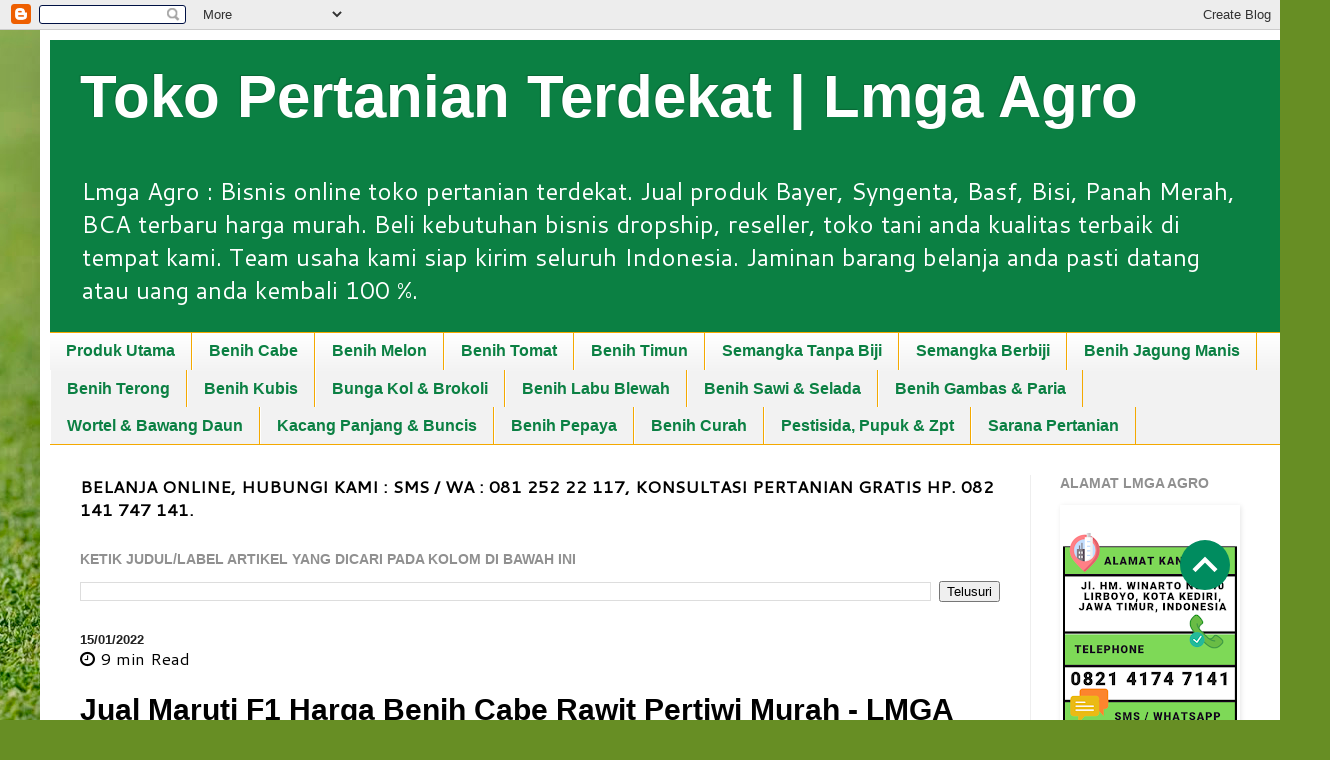

--- FILE ---
content_type: text/html; charset=UTF-8
request_url: https://www.lmgaagro.web.id/2022/01/Jual-maruti-harga-benih-cabe-rawit-pertiwi.html
body_size: 34165
content:
<!DOCTYPE html>
<html class='v2' dir='ltr' lang='id' xmlns='http://www.w3.org/1999/xhtml' xmlns:b='http://www.google.com/2005/gml/b' xmlns:data='http://www.google.com/2005/gml/data' xmlns:expr='http://www.google.com/2005/gml/expr'>
<head>
<link href='https://www.blogger.com/static/v1/widgets/335934321-css_bundle_v2.css' rel='stylesheet' type='text/css'/>
<link href='//maxcdn.bootstrapcdn.com/font-awesome/4.7.0/css/font-awesome.min.css' rel='stylesheet'/>
<meta content='width=1100' name='viewport'/>
<meta content='text/html; charset=UTF-8' http-equiv='Content-Type'/>
<meta content='blogger' name='generator'/>
<link href='https://www.lmgaagro.web.id/favicon.ico' rel='icon' type='image/x-icon'/>
<link href='https://www.lmgaagro.web.id/2022/01/Jual-maruti-harga-benih-cabe-rawit-pertiwi.html' rel='canonical'/>
<link rel="alternate" type="application/atom+xml" title="Toko Pertanian Terdekat | Lmga Agro - Atom" href="https://www.lmgaagro.web.id/feeds/posts/default" />
<link rel="alternate" type="application/rss+xml" title="Toko Pertanian Terdekat | Lmga Agro - RSS" href="https://www.lmgaagro.web.id/feeds/posts/default?alt=rss" />
<link rel="service.post" type="application/atom+xml" title="Toko Pertanian Terdekat | Lmga Agro - Atom" href="https://www.blogger.com/feeds/8689120517402465877/posts/default" />

<link rel="alternate" type="application/atom+xml" title="Toko Pertanian Terdekat | Lmga Agro - Atom" href="https://www.lmgaagro.web.id/feeds/6876403330569952053/comments/default" />
<!--Can't find substitution for tag [blog.ieCssRetrofitLinks]-->
<link href='https://blogger.googleusercontent.com/img/a/AVvXsEi4Zlr2zjbwB1OP7xduhfT_kD8KZEfYatwReype2JKf0Zl1T5_nfzCgSE7I_4ftYO7QyNZGIwfqo4MN1HEERg9dq7t7T0evgP2JINGJDY9i8NSkL4aijrCS76myLPCVg7qjprVhh1OVk_S5GlWUtBbgRHo3UydKEDVz5cCqHnUUYtWzxcOaREef80x4=w133-h200' rel='image_src'/>
<meta content='Jual Maruti F1 Harga Benih Cabe Rawit Pertiwi Murah - LMGA Agro. 08125222117 (WA/SMS). Toko pertanian LMGA Agro jual benih Maruti F1 murah terbaik.' name='description'/>
<meta content='https://www.lmgaagro.web.id/2022/01/Jual-maruti-harga-benih-cabe-rawit-pertiwi.html' property='og:url'/>
<meta content='Jual Maruti F1 Harga Benih Cabe Rawit Pertiwi Murah - LMGA Agro' property='og:title'/>
<meta content='Jual Maruti F1 Harga Benih Cabe Rawit Pertiwi Murah - LMGA Agro. 08125222117 (WA/SMS). Toko pertanian LMGA Agro jual benih Maruti F1 murah terbaik.' property='og:description'/>
<meta content='https://blogger.googleusercontent.com/img/a/AVvXsEi4Zlr2zjbwB1OP7xduhfT_kD8KZEfYatwReype2JKf0Zl1T5_nfzCgSE7I_4ftYO7QyNZGIwfqo4MN1HEERg9dq7t7T0evgP2JINGJDY9i8NSkL4aijrCS76myLPCVg7qjprVhh1OVk_S5GlWUtBbgRHo3UydKEDVz5cCqHnUUYtWzxcOaREef80x4=w1200-h630-p-k-no-nu' property='og:image'/>
<title>Toko Pertanian Terdekat | Lmga Agro: Jual Maruti F1 Harga Benih Cabe Rawit Pertiwi Murah - LMGA Agro</title>
<style type='text/css'>@font-face{font-family:'Cantarell';font-style:normal;font-weight:400;font-display:swap;src:url(//fonts.gstatic.com/s/cantarell/v18/B50NF7ZDq37KMUvlO015gqJrPqySLbYf.woff2)format('woff2');unicode-range:U+0100-02BA,U+02BD-02C5,U+02C7-02CC,U+02CE-02D7,U+02DD-02FF,U+0304,U+0308,U+0329,U+1D00-1DBF,U+1E00-1E9F,U+1EF2-1EFF,U+2020,U+20A0-20AB,U+20AD-20C0,U+2113,U+2C60-2C7F,U+A720-A7FF;}@font-face{font-family:'Cantarell';font-style:normal;font-weight:400;font-display:swap;src:url(//fonts.gstatic.com/s/cantarell/v18/B50NF7ZDq37KMUvlO015jKJrPqySLQ.woff2)format('woff2');unicode-range:U+0000-00FF,U+0131,U+0152-0153,U+02BB-02BC,U+02C6,U+02DA,U+02DC,U+0304,U+0308,U+0329,U+2000-206F,U+20AC,U+2122,U+2191,U+2193,U+2212,U+2215,U+FEFF,U+FFFD;}</style>
<style id='page-skin-1' type='text/css'><!--
/*
-----------------------------------------------
Blogger Template Style
Name:     Simple
Designer: Blogger
URL:      www.blogger.com
----------------------------------------------- */
/* Variable definitions
====================
<Variable name="keycolor" description="Main Color" type="color" default="#66bbdd"/>
<Group description="Page Text" selector="body">
<Variable name="body.font" description="Font" type="font"
default="normal normal 12px Arial, Tahoma, Helvetica, FreeSans, sans-serif"/>
<Variable name="body.text.color" description="Text Color" type="color" default="#222222"/>
</Group>
<Group description="Backgrounds" selector=".body-fauxcolumns-outer">
<Variable name="body.background.color" description="Outer Background" type="color" default="#66bbdd"/>
<Variable name="content.background.color" description="Main Background" type="color" default="#ffffff"/>
<Variable name="header.background.color" description="Header Background" type="color" default="transparent"/>
</Group>
<Group description="Links" selector=".main-outer">
<Variable name="link.color" description="Link Color" type="color" default="#2288bb"/>
<Variable name="link.visited.color" description="Visited Color" type="color" default="#888888"/>
<Variable name="link.hover.color" description="Hover Color" type="color" default="#33aaff"/>
</Group>
<Group description="Blog Title" selector=".header h1">
<Variable name="header.font" description="Font" type="font"
default="normal normal 60px Arial, Tahoma, Helvetica, FreeSans, sans-serif"/>
<Variable name="header.text.color" description="Title Color" type="color" default="#3399bb" />
</Group>
<Group description="Blog Description" selector=".header .description">
<Variable name="description.text.color" description="Description Color" type="color"
default="#777777" />
</Group>
<Group description="Tabs Text" selector=".tabs-inner .widget li a">
<Variable name="tabs.font" description="Font" type="font"
default="normal normal 14px Arial, Tahoma, Helvetica, FreeSans, sans-serif"/>
<Variable name="tabs.text.color" description="Text Color" type="color" default="#999999"/>
<Variable name="tabs.selected.text.color" description="Selected Color" type="color" default="#000000"/>
</Group>
<Group description="Tabs Background" selector=".tabs-outer .PageList">
<Variable name="tabs.background.color" description="Background Color" type="color" default="#f5f5f5"/>
<Variable name="tabs.selected.background.color" description="Selected Color" type="color" default="#eeeeee"/>
</Group>
<Group description="Post Title" selector="h3.post-title, .comments h4">
<Variable name="post.title.font" description="Font" type="font"
default="normal normal 22px Arial, Tahoma, Helvetica, FreeSans, sans-serif"/>
</Group>
<Group description="Date Header" selector=".date-header">
<Variable name="date.header.color" description="Text Color" type="color"
default="#000000"/>
<Variable name="date.header.background.color" description="Background Color" type="color"
default="transparent"/>
<Variable name="date.header.font" description="Text Font" type="font"
default="normal bold 11px Arial, Tahoma, Helvetica, FreeSans, sans-serif"/>
<Variable name="date.header.padding" description="Date Header Padding" type="string" default="inherit"/>
<Variable name="date.header.letterspacing" description="Date Header Letter Spacing" type="string" default="inherit"/>
<Variable name="date.header.margin" description="Date Header Margin" type="string" default="inherit"/>
</Group>
<Group description="Post Footer" selector=".post-footer">
<Variable name="post.footer.text.color" description="Text Color" type="color" default="#666666"/>
<Variable name="post.footer.background.color" description="Background Color" type="color"
default="#f9f9f9"/>
<Variable name="post.footer.border.color" description="Shadow Color" type="color" default="#eeeeee"/>
</Group>
<Group description="Gadgets" selector="h2">
<Variable name="widget.title.font" description="Title Font" type="font"
default="normal bold 11px Arial, Tahoma, Helvetica, FreeSans, sans-serif"/>
<Variable name="widget.title.text.color" description="Title Color" type="color" default="#000000"/>
<Variable name="widget.alternate.text.color" description="Alternate Color" type="color" default="#999999"/>
</Group>
<Group description="Images" selector=".main-inner">
<Variable name="image.background.color" description="Background Color" type="color" default="#ffffff"/>
<Variable name="image.border.color" description="Border Color" type="color" default="#eeeeee"/>
<Variable name="image.text.color" description="Caption Text Color" type="color" default="#000000"/>
</Group>
<Group description="Accents" selector=".content-inner">
<Variable name="body.rule.color" description="Separator Line Color" type="color" default="#eeeeee"/>
<Variable name="tabs.border.color" description="Tabs Border Color" type="color" default="#EEEEEE"/>
</Group>
<Variable name="body.background" description="Body Background" type="background"
color="#678e24" default="$(color) none repeat scroll top left"/>
<Variable name="body.background.override" description="Body Background Override" type="string" default=""/>
<Variable name="body.background.gradient.cap" description="Body Gradient Cap" type="url"
default="url(https://resources.blogblog.com/blogblog/data/1kt/simple/gradients_light.png)"/>
<Variable name="body.background.gradient.tile" description="Body Gradient Tile" type="url"
default="url(https://resources.blogblog.com/blogblog/data/1kt/simple/body_gradient_tile_light.png)"/>
<Variable name="content.background.color.selector" description="Content Background Color Selector" type="string" default=".content-inner"/>
<Variable name="content.padding" description="Content Padding" type="length" default="10px" min="0" max="100px"/>
<Variable name="content.padding.horizontal" description="Content Horizontal Padding" type="length" default="10px" min="0" max="100px"/>
<Variable name="content.shadow.spread" description="Content Shadow Spread" type="length" default="40px" min="0" max="100px"/>
<Variable name="content.shadow.spread.webkit" description="Content Shadow Spread (WebKit)" type="length" default="5px" min="0" max="100px"/>
<Variable name="content.shadow.spread.ie" description="Content Shadow Spread (IE)" type="length" default="10px" min="0" max="100px"/>
<Variable name="main.border.width" description="Main Border Width" type="length" default="0" min="0" max="10px"/>
<Variable name="header.background.gradient" description="Header Gradient" type="url" default="none"/>
<Variable name="header.shadow.offset.left" description="Header Shadow Offset Left" type="length" default="-1px" min="-50px" max="50px"/>
<Variable name="header.shadow.offset.top" description="Header Shadow Offset Top" type="length" default="-1px" min="-50px" max="50px"/>
<Variable name="header.shadow.spread" description="Header Shadow Spread" type="length" default="1px" min="0" max="100px"/>
<Variable name="header.padding" description="Header Padding" type="length" default="30px" min="0" max="100px"/>
<Variable name="header.border.size" description="Header Border Size" type="length" default="1px" min="0" max="10px"/>
<Variable name="header.bottom.border.size" description="Header Bottom Border Size" type="length" default="1px" min="0" max="10px"/>
<Variable name="header.border.horizontalsize" description="Header Horizontal Border Size" type="length" default="0" min="0" max="10px"/>
<Variable name="description.text.size" description="Description Text Size" type="string" default="140%"/>
<Variable name="tabs.margin.top" description="Tabs Margin Top" type="length" default="0" min="0" max="100px"/>
<Variable name="tabs.margin.side" description="Tabs Side Margin" type="length" default="30px" min="0" max="100px"/>
<Variable name="tabs.background.gradient" description="Tabs Background Gradient" type="url"
default="url(https://resources.blogblog.com/blogblog/data/1kt/simple/gradients_light.png)"/>
<Variable name="tabs.border.width" description="Tabs Border Width" type="length" default="1px" min="0" max="10px"/>
<Variable name="tabs.bevel.border.width" description="Tabs Bevel Border Width" type="length" default="1px" min="0" max="10px"/>
<Variable name="post.margin.bottom" description="Post Bottom Margin" type="length" default="25px" min="0" max="100px"/>
<Variable name="image.border.small.size" description="Image Border Small Size" type="length" default="2px" min="0" max="10px"/>
<Variable name="image.border.large.size" description="Image Border Large Size" type="length" default="5px" min="0" max="10px"/>
<Variable name="page.width.selector" description="Page Width Selector" type="string" default=".region-inner"/>
<Variable name="page.width" description="Page Width" type="string" default="auto"/>
<Variable name="main.section.margin" description="Main Section Margin" type="length" default="15px" min="0" max="100px"/>
<Variable name="main.padding" description="Main Padding" type="length" default="15px" min="0" max="100px"/>
<Variable name="main.padding.top" description="Main Padding Top" type="length" default="30px" min="0" max="100px"/>
<Variable name="main.padding.bottom" description="Main Padding Bottom" type="length" default="30px" min="0" max="100px"/>
<Variable name="paging.background"
color="#ffffff"
description="Background of blog paging area" type="background"
default="transparent none no-repeat scroll top center"/>
<Variable name="footer.bevel" description="Bevel border length of footer" type="length" default="0" min="0" max="10px"/>
<Variable name="mobile.background.overlay" description="Mobile Background Overlay" type="string"
default="transparent none repeat scroll top left"/>
<Variable name="mobile.background.size" description="Mobile Background Size" type="string" default="auto"/>
<Variable name="mobile.button.color" description="Mobile Button Color" type="color" default="#ffffff" />
<Variable name="startSide" description="Side where text starts in blog language" type="automatic" default="left"/>
<Variable name="endSide" description="Side where text ends in blog language" type="automatic" default="right"/>
*/
/* Content
----------------------------------------------- */
body {
font: normal normal 17px Cantarell;
color: #000000;
background: #678e24 url(https://themes.googleusercontent.com/image?id=1RbQnk99vovL-IeMAhvZ4TtepZxtyCz2szq1x2ymQoNVjbg5XUXf-jKl1EDnJZZ_LeChE) no-repeat fixed top center ;
padding: 0 40px 40px 40px;
}
html body .region-inner {
min-width: 0;
max-width: 100%;
width: auto;
}
h2 {
font-size: 27px;
}
a:link {
font-weight: 700;
text-decoration:none;
color: #0B8043;
}
a:visited {
font-weight: 600;
text-decoration:none;
color: #f4a900;
}
a:hover {
font-weight: 400;
text-decoration:underline;
color: #ff3243;
}
.body-fauxcolumn-outer .fauxcolumn-inner {
background: transparent none repeat scroll top left;
_background-image: none;
}
.body-fauxcolumn-outer .cap-top {
position: absolute;
z-index: 1;
height: 400px;
width: 100%;
}
.body-fauxcolumn-outer .cap-top .cap-left {
width: 100%;
background: transparent none repeat-x scroll top left;
_background-image: none;
}
.content-outer {
-moz-box-shadow: 0 0 40px rgba(0, 0, 0, .15);
-webkit-box-shadow: 0 0 5px rgba(0, 0, 0, .15);
-goog-ms-box-shadow: 0 0 10px #333333;
box-shadow: 0 0 40px rgba(0, 0, 0, .15);
margin-bottom: 1px;
}
.content-inner {
padding: 10px 10px;
}
.content-inner {
background-color: #ffffff;
}
/* Header
----------------------------------------------- */
.header-outer {
background: #0b8043 none repeat-x scroll 0 -400px;
_background-image: none;
}
.Header h1 {
font: normal bold 60px Arial, Tahoma, Helvetica, FreeSans, sans-serif;
color: #ffffff;
text-shadow: -1px -1px 1px rgba(0, 0, 0, .2);
}
.Header h1 a {
color: #ffffff;
}
.Header .description {
font-size: 140%;
color: #ffffff;
}
.header-inner .Header .titlewrapper {
padding: 22px 30px;
}
.header-inner .Header .descriptionwrapper {
padding: 0 30px;
}
/* Tabs
----------------------------------------------- */
.tabs-inner .section:first-child {
border-top: 1px solid #F4A900;
}
.tabs-inner .section:first-child ul {
margin-top: -1px;
border-top: 1px solid #F4A900;
border-left: 0 solid #F4A900;
border-right: 0 solid #F4A900;
}
.tabs-inner .widget ul {
background: #f2f2f2 url(https://resources.blogblog.com/blogblog/data/1kt/simple/gradients_light.png) repeat-x scroll 0 -800px;
_background-image: none;
border-bottom: 1px solid #F4A900;
margin-top: 0;
margin-left: -30px;
margin-right: -30px;
}
.tabs-inner .widget li a {
display: inline-block;
padding: .6em 1em;
font: normal bold 16px Arial, Tahoma, Helvetica, FreeSans, sans-serif;
color: #0b8043;
border-left: 1px solid #ffffff;
border-right: 1px solid #F4A900;
}
.tabs-inner .widget li:first-child a {
border-left: none;
}
.tabs-inner .widget li.selected a, .tabs-inner .widget li a:hover {
color: #000000;
background-color: #ffffff;
text-decoration: none;
}
/* Columns
----------------------------------------------- */
.main-outer {
border-top: 0 solid #EEEEEE;
}
.fauxcolumn-left-outer .fauxcolumn-inner {
border-right: 1px solid #EEEEEE;
}
.fauxcolumn-right-outer .fauxcolumn-inner {
border-left: 1px solid #EEEEEE;
}
/* Headings
----------------------------------------------- */
div.widget > h2,
div.widget h2.title {
margin: 0 0 1em 0;
font: normal bold 14px Verdana, Geneva, sans-serif;
color: #909090;
}
/* Widgets
----------------------------------------------- */
.widget .zippy {
color: #909090;
text-shadow: 2px 2px 1px rgba(0, 0, 0, .1);
}
.widget .popular-posts ul {
list-style: none;
}
/* Posts
----------------------------------------------- */
h2.date-header {
font: normal bold 13px Arial, Tahoma, Helvetica, FreeSans, sans-serif;
}
.date-header span {
background-color: rgba(0,0,0,0);
color: #222222;
padding: inherit;
letter-spacing: inherit;
margin: inherit;
}
.main-inner {
padding-top: 30px;
padding-bottom: 30px;
}
.main-inner .column-center-inner {
padding: 0 15px;
}
.main-inner .column-center-inner .section {
margin: 0 15px;
}
.post {
margin: 0 0 25px 0;
}
h3.post-title, .comments h4 {
font: normal bold 30px Arial, Tahoma, Helvetica, FreeSans, sans-serif;
margin: .75em 0 0;
}
.post-body {
font-size: 110%;
line-height: 1.4;
position: relative;
}
.post-body img, .post-body .tr-caption-container, .Profile img, .Image img,
.BlogList .item-thumbnail img {
padding: 2px;
background: #ffffff;
border: 1px solid #ffffff;
-moz-box-shadow: 1px 1px 5px rgba(0, 0, 0, .1);
-webkit-box-shadow: 1px 1px 5px rgba(0, 0, 0, .1);
box-shadow: 1px 1px 5px rgba(0, 0, 0, .1);
}
.post-body img, .post-body .tr-caption-container {
padding: 5px;
}
.post-body .tr-caption-container {
color: #f4a900;
}
.post-body .tr-caption-container img {
padding: 0;
background: transparent;
border: none;
-moz-box-shadow: 0 0 0 rgba(0, 0, 0, .1);
-webkit-box-shadow: 0 0 0 rgba(0, 0, 0, .1);
box-shadow: 0 0 0 rgba(0, 0, 0, .1);
}
.post-header {
margin: 0 0 1.5em;
line-height: 1.6;
font-size: 90%;
}
.post-footer {
margin: 20px -2px 0;
padding: 5px 10px;
color: #000000;
background-color: #EEEEEE;
border-bottom: 1px solid #f4a900;
line-height: 1.6;
font-size: 90%;
}
/*-----------------------------------------------------------
CSS Related Posts Start */
#mdRelated {
display: block;
margin: 20px 0px;
line-height: 1.5em;
}
#mdRelated h3.title {
font-size: 16px;
font-weight: 600;
text-align: center;
text-transform: uppercase;
line-height: initial;
}
#mdRelated h3.title span {
background-color: #fff;
padding: 0px 15px;
position: relative;
z-index: 1;
}
#mdRelated h3.title:before {
content: '';
display: block;
position: relative;
top: 10px;
width: 100%;
border-top: 2px solid #cccccc;
}
#mdRelated ul {
margin: 20px 0px 0px;
padding: 0px;
display: flex;
display: -webkit-flex;
flex-wrap: wrap;
-webkit-flex-wrap: wrap;
-ms-flex-wrap: wrap;
}
#mdRelated ul li {
list-style: none;
width: calc((100% / 3) - 15px);
text-align: center;
margin-right: 20px;
margin-bottom: 20px;
padding: 0px;
-webkit-margin-start: 0px !important;
}
#mdRelated ul li .thumb {
overflow: hidden;
line-height: 0px;
border-radius: 7px;
}
#mdRelated ul li:nth-of-type(3n) {
margin-right: 0px;
}
#mdRelated ul li a {
display: block;
}
#mdRelated ul li a.judul {
color: #000;
font-weight: 600;
margin-top: 7px;
}
#mdRelated ul li a.judul:hover,#mdRelated ul li:hover a.judul {
color: #3498db;
}
#mdRelated ul li a img {
width: 100%;
max-height: 143px;
transition: all .3s ease;
border: 0px;
margin: 0px;
}
#mdRelated .norelated {
text-align: center;
font-weight: 600;
}
@media screen and (max-width:480px) {
#mdRelated ul li {
width: calc((100% / 2) - 7.5px);
margin-right: 15px;
margin-bottom: 15px;
}
#mdRelated ul li:nth-of-type(3n) {
margin-right: 15px;
}
#mdRelated ul li:nth-of-type(2n) {
margin-right: 0px;
}
}
/* CSS Related Posts End
-------------------------------------------------------------*/
#comments .comment-author {
padding-top: 1.5em;
border-top: 1px solid #EEEEEE;
background-position: 0 1.5em;
}
#comments .comment-author:first-child {
padding-top: 0;
border-top: none;
}
.avatar-image-container {
margin: .2em 0 0;
}
#comments .avatar-image-container img {
border: 1px solid #ffffff;
}
/* Comments
----------------------------------------------- */
.comments .comments-content .icon.blog-author {
background-repeat: no-repeat;
background-image: url([data-uri]);
}
.comments .comments-content .loadmore a {
border-top: 1px solid #909090;
border-bottom: 1px solid #909090;
}
.comments .comment-thread.inline-thread {
background-color: #EEEEEE;
}
.comments .continue {
border-top: 2px solid #909090;
}
/* Accents
---------------------------------------------- */
.section-columns td.columns-cell {
border-left: 1px solid #EEEEEE;
}
.blog-pager {
background: transparent none no-repeat scroll top center;
}
.blog-pager-older-link, .home-link,
.blog-pager-newer-link {
background-color: #ffffff;
padding: 5px;
}
.footer-outer {
border-top: 0 dashed #bbbbbb;
}
/* Mobile
----------------------------------------------- */
body.mobile  {
background-size: auto;
}
.mobile .body-fauxcolumn-outer {
background: transparent none repeat scroll top left;
}
.mobile .body-fauxcolumn-outer .cap-top {
background-size: 100% auto;
}
.mobile .content-outer {
-webkit-box-shadow: 0 0 3px rgba(0, 0, 0, .15);
box-shadow: 0 0 3px rgba(0, 0, 0, .15);
}
.mobile .tabs-inner .widget ul {
margin-left: 0;
margin-right: 0;
}
.mobile .post {
margin: 0;
}
.mobile .main-inner .column-center-inner .section {
margin: 0;
}
.mobile .date-header span {
padding: 0.1em 10px;
margin: 0 -10px;
}
.mobile h3.post-title {
margin: 0;
}
.mobile .blog-pager {
background: transparent none no-repeat scroll top center;
}
.mobile .footer-outer {
border-top: none;
}
.mobile .main-inner, .mobile .footer-inner {
background-color: #ffffff;
}
.mobile-index-contents {
color: #000000;
}
.mobile-link-button {
background-color: #0B8043;
}
.mobile-link-button a:link, .mobile-link-button a:visited {
color: #ffffff;
}
.mobile .tabs-inner .section:first-child {
border-top: none;
}
.mobile .tabs-inner .PageList .widget-content {
background-color: #ffffff;
color: #000000;
border-top: 1px solid #F4A900;
border-bottom: 1px solid #F4A900;
}
.mobile .tabs-inner .PageList .widget-content .pagelist-arrow {
border-left: 1px solid #F4A900;
}
.quickedit { display:none;}
<!-- Share Sosial Media -->
/* Share button by lmgaagrokode */
#sharelmgaagrokode {
width: 100%;
text-align: center;
}
#sharelmgaagrokode a {
width: 20%;
height: 40px;
display: block;
font-size: 24px;
color: #fff;
opacity: 0.8;
transition: opacity 0.15s linear;
float: left;
}
#sharelmgaagrokode a:hover {
opacity: 1;
}
#sharelmgaagrokode i {
position: relative;
top: 50%;
transform: translateY(-50%);
}
.facebook {
background: #3b5998;
}
.twitter {
background: #55acee;
}
.googleplus {
background: #dd4b39;
}
.linkedin {
background: #0077b5;
}
.pinterest {
background: #cb2027;
}
.whatsapp {
background: #25d366;
}
#sharelmgaagrokode a:first-child {
border-radius: 3px 0 0 3px;
}
#sharelmgaagrokode a:last-child {
border-radius: 0 3px 3px 0;
}
#artikel-yg-nyambung {font-weight:bold; font-family: 'Lucida Grande', Tahoma, Verdana, Arial, sans-serif; font-size:12px;}
#artikel-yg-nyambung h3{border-bottom: 3px dotted #DBDBDB; font-family: Arial; font-size: 20px; color: #232D74; padding-bottom: 0px; text-transform: uppercase; font-weight: normal; text-align: center; height: 25px; margin-bottom: 10px; margin-top: 10px;}
#artikel-yg-nyambung ul {width:570px; margin-bottom: 20px; padding:0px; list-style:none; display:inline;}
#artikel-yg-nyambung li{float:left; display:inline; list-style:none; height:150px; margin:0 0px 10px 8px; width:133px;}
#artikel-yg-nyambung ul li a{margin:0; line-height:18px;}
#artikel-yg-nyambung img{padding:0; margin:0; width:133px; height:90px; border:1px solid #eaeaea;}
#artikel-yg-nyambung img:hover{opacity:0.7;}
<!-- Jarak & Besar Huruf Blog -->
.post-body {
letter-spacing: 0.1px;
font-size: 18px;
line-height:1.4;
Word-spacing:0.5px;
}
<!-- Blockquote Artikel -->
span.right {float:right;display:inline-block;padding:10px 5px;}
blockquote {
background: #dbfee4;
border-left: 8px solid rgb(255, 51, 0);
margin: 1.5em 10px;
padding: .5em 10px;
quotes: "\201C""\201D""\2018""\2019";
}
blockquote:before {
color: #ffba46;
content: open-quote;
font-size: 4em;
line-height: .1em;
margin-right: .25em;
vertical-align: -.4em;
}
blockquote p {
display: inline;
}
<!-- Jarak & Besar Huruf Blog -->
.post-body {
letter-spacing: 0.1px;
font-size: 18px;
line-height: 20px;
Word-spacing:0.5px;
}
<!-- Breadcrumb -->
.breadcrumb {display: flex;align-items: center;margin: 0 0 8px;font-size: 11px;font-weight: 700;color: #767676;}
.breadcrumb > :not(:last-child):after {content: '\203A';margin: 0 7px 0 4px;font-size: 13px;line-height: 16px;}
.breadcrumb > .title-link {flex-shrink: 1;overflow: hidden;text-overflow: ellipsis;white-space: nowrap;color: #767676;}
<!-- End Breadcrumb -->
.articlePage_continuousReadingButtonContainer-DS-EntryPoint1-1 {
align-items: center;
background: linear-gradient(0deg, #fff 0%, rgba(255,255,255,0) 100%);
display: flex;
flex-direction: column;
height: 120px;
justify-content: flex-end;
}
--></style>
<style id='template-skin-1' type='text/css'><!--
body {
min-width: 1250px;
}
.content-outer, .content-fauxcolumn-outer, .region-inner {
min-width: 1250px;
max-width: 1250px;
_width: 1250px;
}
.main-inner .columns {
padding-left: 0;
padding-right: 250px;
}
.main-inner .fauxcolumn-center-outer {
left: 0;
right: 250px;
/* IE6 does not respect left and right together */
_width: expression(this.parentNode.offsetWidth -
parseInt("0") -
parseInt("250px") + 'px');
}
.main-inner .fauxcolumn-left-outer {
width: 0;
}
.main-inner .fauxcolumn-right-outer {
width: 250px;
}
.main-inner .column-left-outer {
width: 0;
right: 100%;
margin-left: -0;
}
.main-inner .column-right-outer {
width: 250px;
margin-right: -250px;
}
#layout {
min-width: 0;
}
#layout .content-outer {
min-width: 0;
width: 800px;
}
#layout .region-inner {
min-width: 0;
width: auto;
}
body#layout div.add_widget {
padding: 8px;
}
body#layout div.add_widget a {
margin-left: 32px;
}
--></style>
<style>
    body {background-image:url(https\:\/\/themes.googleusercontent.com\/image?id=1RbQnk99vovL-IeMAhvZ4TtepZxtyCz2szq1x2ymQoNVjbg5XUXf-jKl1EDnJZZ_LeChE);}
    
@media (max-width: 200px) { body {background-image:url(https\:\/\/themes.googleusercontent.com\/image?id=1RbQnk99vovL-IeMAhvZ4TtepZxtyCz2szq1x2ymQoNVjbg5XUXf-jKl1EDnJZZ_LeChE&options=w200);}}
@media (max-width: 400px) and (min-width: 201px) { body {background-image:url(https\:\/\/themes.googleusercontent.com\/image?id=1RbQnk99vovL-IeMAhvZ4TtepZxtyCz2szq1x2ymQoNVjbg5XUXf-jKl1EDnJZZ_LeChE&options=w400);}}
@media (max-width: 800px) and (min-width: 401px) { body {background-image:url(https\:\/\/themes.googleusercontent.com\/image?id=1RbQnk99vovL-IeMAhvZ4TtepZxtyCz2szq1x2ymQoNVjbg5XUXf-jKl1EDnJZZ_LeChE&options=w800);}}
@media (max-width: 1200px) and (min-width: 801px) { body {background-image:url(https\:\/\/themes.googleusercontent.com\/image?id=1RbQnk99vovL-IeMAhvZ4TtepZxtyCz2szq1x2ymQoNVjbg5XUXf-jKl1EDnJZZ_LeChE&options=w1200);}}
/* Last tag covers anything over one higher than the previous max-size cap. */
@media (min-width: 1201px) { body {background-image:url(https\:\/\/themes.googleusercontent.com\/image?id=1RbQnk99vovL-IeMAhvZ4TtepZxtyCz2szq1x2ymQoNVjbg5XUXf-jKl1EDnJZZ_LeChE&options=w1600);}}
  </style>
<script type='text/javascript'>
        (function(i,s,o,g,r,a,m){i['GoogleAnalyticsObject']=r;i[r]=i[r]||function(){
        (i[r].q=i[r].q||[]).push(arguments)},i[r].l=1*new Date();a=s.createElement(o),
        m=s.getElementsByTagName(o)[0];a.async=1;a.src=g;m.parentNode.insertBefore(a,m)
        })(window,document,'script','https://www.google-analytics.com/analytics.js','ga');
        ga('create', 'UA-122939263-1', 'auto', 'blogger');
        ga('blogger.send', 'pageview');
      </script>
<meta content='Jual Maruti F1 Harga Benih Cabe Rawit Pertiwi Murah - LMGA Agro. 08125222117 (WA/SMS). Toko pertanian LMGA Agro jual benih Maruti F1 murah terbaik.' name='description'/>
<meta content='Jual Maruti F1 Harga Benih Cabe Rawit Pertiwi Murah - LMGA Agro. 08125222117 (WA/SMS). Toko pertanian LMGA Agro jual benih Maruti F1 murah terbaik., Jual Maruti F1 Harga Benih Cabe Rawit Pertiwi Murah - LMGA Agro' name='keywords'/>
<!--Related Posts with thumbnails Scripts and Styles Start-->
<!-- remove -->
<style>
  
  
  <!-- Back To Top -->
 /* Back To Top CSS */
html {scroll-behavior:smooth;}
.BackToTop {width:50px; height:50px; position:fixed; bottom:130px; right: 50px; z-index:99; cursor:pointer; border-radius:100px; transition:all .3s; background:#008c5f url("data:image/svg+xml,%3Csvg viewBox='0 0 24 24' xmlns='http://www.w3.org/2000/svg'%3E%3Cpath d='M7.41,15.41L12,10.83L16.59,15.41L18,14L12,8L6,14L7.41,15.41Z' fill='%23fff'/%3E%3C/svg%3E") no-repeat center center;}
.BackToTop:hover {background:#1d2129 url("data:image/svg+xml,%3Csvg viewBox='0 0 24 24' xmlns='http://www.w3.org/2000/svg'%3E%3Cpath d='M7.41,15.41L12,10.83L16.59,15.41L18,14L12,8L6,14L7.41,15.41Z' fill='%23fff'/%3E%3C/svg%3E") no-repeat center center;}
   
  
#related-post {margin:0 auto;padding:0;}
#related-post h4{position:relative;overflow:hidden;margin:10px 0 20px 0;font-size:120%;font-weight:700}
#related-post h4:after{position:absolute;top:51%;overflow:hidden;width:78.3%;height:1px;content:'a0';background-color:#ccc}
#related-post h4 span{position:relative;display:inline-block;margin:0 10px 0 0}
.relhead {font-size:100%;font-weight:normal;line-height:150%;overflow:hidden;padding:10px 0;}
#related-summary .news-text {display:none;}
ul#related-summary{margin:0 auto;padding:0;list-style:none;word-wrap:break-word}
ul#related-summary li{position:relative;float:left;list-style:none outside none;padding:0;overflow:hidden;margin:0 10px 0 0;width:100%;max-width:175px;height:200px;transition:opacity .2s ease}
ul#related-summary li a {display:block;}
ul#related-summary li img{background-color:#fafafa;display:block;width:100%;height:auto;max-width:100%;max-height:100px;vertical-align:middle;overflow:hidden;margin:0 0 10px;transition:all 1s ease-out}
ul#related-summary li:hover img {opacity:0.96;}
ul#related-summary li a.relinkjdulx{background-image:none;color:#444;display:block;font-size:13px;font-weight:700;line-height:normal;overflow:hidden;padding:0;text-align:left;text-transform:none}
ul#related-summary li a.relinkjdulx:hover{color:#c00;}
@media only screen and (max-width:640px){
ul#related-summary li {float:left;list-style:none;overflow:hidden;width:100%;border-bottom:1px solid #e6e6e6;padding:10px 0;max-width:100%;height:auto;}
ul#related-summary li:last-child{border-bottom:none;}
ul#related-summary li img{max-width:72px;float:left;margin:0 10px 0 0;}
ul#related-summary li a.relinkjdulx {display:block;font-size:15px;font-weight:700;line-height:normal;overflow:hidden;padding:0 10px 10px 0;}}
@media screen and (max-width:384px){
ul#related-summary li img{display:none}}
  
  
 <!-- CSS Table Of Content --> 
   
html {
  scroll-behavior: smooth;
}
/* TOC style lmgaagro.web.id */
.toc-auto {
    display: table;
    position: relative;
    border-radius: 3px;
    background-color: var(--widget-bg,#f6f9fc);
    padding: 1rem 1rem.85rem;
    margin: 0 0 1.5rem;
}
.toc-auto a {
  transition: .3s ease-in;
  text-decoration:none;
}
.toc-auto a:hover, .toc-auto .current {
    text-decoration: underline !important;
    color: var(--a-hover,#fe8f04);
}
.toc-auto input[type="checkbox"] {
    display: none;
}
.toc-title {
    font-weight: 700 !important;
    margin-top: 5px;
}
.toc-title:after {
    content: '-';
    background-color: var(--text-secondary,#a6e6e5);
    border-radius: 3px;
    clear: both;
    float: right;
    margin-left: 1rem;
    cursor: pointer;
    font-weight: 400 !important;
    display: flex;
    justify-content: center;
    align-items: center;
    width: 25px;
    height: 25px;
    transition: .3s ease-in;
}
.toc-title:after:hover {
    background-color: var(--main-color,#028271);
    color: #fff;
}
.toc-auto .toc {
    max-height: 100%;
    max-width: 500px;
    opacity: 1;
    overflow: hidden;
    transition: max-height .1s ease,max-width 0s ease,margin-top .3s linear,opacity .3s linear,visibility .3s linear;
    visibility: visible;
}
.toc-auto ul li,ol li {
    margin-bottom: 0 !important;
}
#toc-sh:checked~.toc-title:after {
    content: '+';
}
#toc-sh:checked ~ .toc {
    margin-top: 0;
    max-height: 0;
    max-width: 0;
    opacity: 0;
    transition: max-height 0s ease,max-width 0s ease,margin-top .3s linear,opacity .3s linear,visibility .3s linear;
    visibility: hidden;
}

<!-- End CSS Table Of Content -->  
  
</style>
<!-- Jumlah Related Posts -->
<script type='text/javascript'>
//<![CDATA[
//Related Post
var relnojudul = 0;
var relmaxtampil = 10;
var numchars = 120;
var reljudul=new Array();var relurls=new Array();var relcuplikan=new Array();var relgambar=new Array();function saringtags(g,h){var e=g.split("<");for(var f=0;f<e.length;f++){if(e[f].indexOf(">")!=-1){e[f]=e[f].substring(e[f].indexOf(">")+1,e[f].length)}}e=e.join("");e=e.substring(0,h-1);return e}function relpostimgcuplik(h){for(var e=0;e<h.feed.entry.length;e++){var g=h.feed.entry[e];reljudul[relnojudul]=g.title.$t;postcontent="";if("content" in g){postcontent=g.content.$t}else{if("summary" in g){postcontent=g.summary.$t}}relcuplikan[relnojudul]=saringtags(postcontent,numchars);if("media$thumbnail" in g){postimg=g.media$thumbnail.url}else{postimg="http://1.bp.blogspot.com/-htG7vy9vIAA/Tp0KrMUdoWI/AAAAAAAABAU/e7XkFtErqsU/s1600/grey.GIF"}relgambar[relnojudul]=postimg;for(var f=0;f<g.link.length;f++){if(g.link[f].rel=="alternate"){relurls[relnojudul]=g.link[f].href;break}}relnojudul++}}function contains(a,e){for(var f=0;f<a.length;f++){if(a[f]==e){return true}}return false}function artikelterkait(){var v=new Array(0);var w=new Array(0);var x=new Array(0);var A=new Array(0);for(var u=0;u<relurls.length;u++){if(!contains(v,relurls[u])){v.length+=1;v[v.length-1]=relurls[u];w.length+=1;w[w.length-1]=reljudul[u];x.length+=1;x[x.length-1]=relcuplikan[u];A.length+=1;A[A.length-1]=relgambar[u]}}reljudul=w;relurls=v;relcuplikan=x;relgambar=A;for(var u=0;u<reljudul.length;u++){var B=Math.floor((reljudul.length-1)*Math.random());var i=reljudul[u];var s=relurls[u];var y=relcuplikan[u];var C=relgambar[u];reljudul[u]=reljudul[B];relurls[u]=relurls[B];relcuplikan[u]=relcuplikan[B];relgambar[u]=relgambar[B];reljudul[B]=i;relurls[B]=s;relcuplikan[B]=y;relgambar[B]=C}var r=0;var D=Math.floor((reljudul.length-1)*Math.random());var z=D;var q;var t=document.URL;while(r<relmaxtampil){if(relurls[D]!=t){q="<li class='news-title clearfix'>";q+="<a href='"+relurls[D]+"' rel='nofollow' target='_top' title='"+reljudul[D]+"'><img src='"+relgambar[D]+"' /></a>";q+="<a class='relinkjdulx' href='"+relurls[D]+"' target='_top'>"+reljudul[D]+"</a>";q+="<span class='news-text'>"+relcuplikan[D]+"</span>";q+="</li>";document.write(q);r++;if(r==relmaxtampil){break}}if(D<reljudul.length-1){D++}else{D=0}if(D==z){break}}};
//]]>
</script>
<script type='text/javascript'>
$("ul#related-summary li img").each(function(){$(this).attr("src",$(this).attr("src").replace(//s[0-9]+(-c)?//,"/w175-h100-c/"))});
</script>
<!--Related Posts with thumbnails Scripts and Styles End-->
<link href='https://www.blogger.com/dyn-css/authorization.css?targetBlogID=8689120517402465877&amp;zx=0f0d2362-2eaf-43b0-a8e2-3d243dca835d' media='none' onload='if(media!=&#39;all&#39;)media=&#39;all&#39;' rel='stylesheet'/><noscript><link href='https://www.blogger.com/dyn-css/authorization.css?targetBlogID=8689120517402465877&amp;zx=0f0d2362-2eaf-43b0-a8e2-3d243dca835d' rel='stylesheet'/></noscript>
<meta name='google-adsense-platform-account' content='ca-host-pub-1556223355139109'/>
<meta name='google-adsense-platform-domain' content='blogspot.com'/>

</head>
<body class='loading'>
<div class='navbar section' id='navbar' name='Navbar'><div class='widget Navbar' data-version='1' id='Navbar1'><script type="text/javascript">
    function setAttributeOnload(object, attribute, val) {
      if(window.addEventListener) {
        window.addEventListener('load',
          function(){ object[attribute] = val; }, false);
      } else {
        window.attachEvent('onload', function(){ object[attribute] = val; });
      }
    }
  </script>
<div id="navbar-iframe-container"></div>
<script type="text/javascript" src="https://apis.google.com/js/platform.js"></script>
<script type="text/javascript">
      gapi.load("gapi.iframes:gapi.iframes.style.bubble", function() {
        if (gapi.iframes && gapi.iframes.getContext) {
          gapi.iframes.getContext().openChild({
              url: 'https://www.blogger.com/navbar/8689120517402465877?po\x3d6876403330569952053\x26origin\x3dhttps://www.lmgaagro.web.id',
              where: document.getElementById("navbar-iframe-container"),
              id: "navbar-iframe"
          });
        }
      });
    </script><script type="text/javascript">
(function() {
var script = document.createElement('script');
script.type = 'text/javascript';
script.src = '//pagead2.googlesyndication.com/pagead/js/google_top_exp.js';
var head = document.getElementsByTagName('head')[0];
if (head) {
head.appendChild(script);
}})();
</script>
</div></div>
<div class='body-fauxcolumns'>
<div class='fauxcolumn-outer body-fauxcolumn-outer'>
<div class='cap-top'>
<div class='cap-left'></div>
<div class='cap-right'></div>
</div>
<div class='fauxborder-left'>
<div class='fauxborder-right'></div>
<div class='fauxcolumn-inner'>
</div>
</div>
<div class='cap-bottom'>
<div class='cap-left'></div>
<div class='cap-right'></div>
</div>
</div>
</div>
<div class='content'>
<div class='content-fauxcolumns'>
<div class='fauxcolumn-outer content-fauxcolumn-outer'>
<div class='cap-top'>
<div class='cap-left'></div>
<div class='cap-right'></div>
</div>
<div class='fauxborder-left'>
<div class='fauxborder-right'></div>
<div class='fauxcolumn-inner'>
</div>
</div>
<div class='cap-bottom'>
<div class='cap-left'></div>
<div class='cap-right'></div>
</div>
</div>
</div>
<div class='content-outer'>
<div class='content-cap-top cap-top'>
<div class='cap-left'></div>
<div class='cap-right'></div>
</div>
<div class='fauxborder-left content-fauxborder-left'>
<div class='fauxborder-right content-fauxborder-right'></div>
<div class='content-inner'>
<header>
<div class='header-outer'>
<div class='header-cap-top cap-top'>
<div class='cap-left'></div>
<div class='cap-right'></div>
</div>
<div class='fauxborder-left header-fauxborder-left'>
<div class='fauxborder-right header-fauxborder-right'></div>
<div class='region-inner header-inner'>
<div class='header section' id='header' name='Tajuk'><div class='widget Header' data-version='1' id='Header1'>
<div id='header-inner'>
<div class='titlewrapper'>
<h1 class='title'>
<a href='https://www.lmgaagro.web.id/'>
Toko Pertanian Terdekat | Lmga Agro
</a>
</h1>
</div>
<div class='descriptionwrapper'>
<p class='description'><span>Lmga Agro : Bisnis online toko pertanian terdekat. Jual produk Bayer, Syngenta, Basf, Bisi, Panah Merah, BCA terbaru harga murah. Beli kebutuhan bisnis dropship, reseller, toko tani anda kualitas terbaik di tempat kami. Team usaha kami siap kirim seluruh Indonesia. Jaminan barang belanja anda pasti datang atau uang anda kembali 100 %. </span></p>
</div>
</div>
</div></div>
</div>
</div>
<div class='header-cap-bottom cap-bottom'>
<div class='cap-left'></div>
<div class='cap-right'></div>
</div>
</div>
</header>
<div class='tabs-outer'>
<div class='tabs-cap-top cap-top'>
<div class='cap-left'></div>
<div class='cap-right'></div>
</div>
<div class='fauxborder-left tabs-fauxborder-left'>
<div class='fauxborder-right tabs-fauxborder-right'></div>
<div class='region-inner tabs-inner'>
<div class='tabs section' id='crosscol' name='Seluruh Kolom'><div class='widget PageList' data-version='1' id='PageList1'>
<h2>Laman</h2>
<div class='widget-content'>
<ul>
<li>
<a href='https://www.lmgaagro.web.id/p/blog-page.html'>Produk Utama</a>
</li>
<li>
<a href='https://www.lmgaagro.web.id/p/benih-cabe.html'>Benih Cabe</a>
</li>
<li>
<a href='https://www.lmgaagro.web.id/p/benih-melon.html'>Benih Melon</a>
</li>
<li>
<a href='https://www.lmgaagro.web.id/p/benih-tomat.html'>Benih Tomat</a>
</li>
<li>
<a href='https://www.lmgaagro.web.id/p/benih-timun_99.html'>Benih Timun</a>
</li>
<li>
<a href='https://www.lmgaagro.web.id/p/semangka.html'>Semangka Tanpa Biji</a>
</li>
<li>
<a href='https://www.lmgaagro.web.id/p/semangka-berbiji-bulat.html'>Semangka Berbiji</a>
</li>
<li>
<a href='https://www.lmgaagro.web.id/p/benih-jagung-manis.html'>Benih Jagung Manis</a>
</li>
<li>
<a href='https://www.lmgaagro.web.id/p/benih-terong.html'>Benih Terong</a>
</li>
<li>
<a href='https://www.lmgaagro.web.id/p/benih-kubis.html'>Benih Kubis</a>
</li>
<li>
<a href='https://www.lmgaagro.web.id/p/benih-bunga-kol.html'>Bunga Kol &amp; Brokoli</a>
</li>
<li>
<a href='https://www.lmgaagro.web.id/p/benih-labu-blewah.html'>Benih Labu Blewah</a>
</li>
<li>
<a href='https://www.lmgaagro.web.id/p/benih-sawi.html'>Benih Sawi &amp; Selada</a>
</li>
<li>
<a href='https://www.lmgaagro.web.id/p/benih-gambas-parea.html'>Benih Gambas &amp; Paria</a>
</li>
<li>
<a href='https://www.lmgaagro.web.id/p/wortel.html'>Wortel &amp; Bawang Daun</a>
</li>
<li>
<a href='https://www.lmgaagro.web.id/p/benih-kacang-panjang-buncis.html'>Kacang Panjang &amp; Buncis</a>
</li>
<li>
<a href='https://www.lmgaagro.web.id/p/benih-pepaya.html'>Benih Pepaya</a>
</li>
<li>
<a href='https://www.lmgaagro.web.id/p/benih-curah.html'>Benih Curah</a>
</li>
<li>
<a href='https://www.lmgaagro.web.id/p/pupuk-zpt.html'>Pestisida, Pupuk &amp; Zpt</a>
</li>
<li>
<a href='https://www.lmgaagro.web.id/p/sarana-pertanian.html'>Sarana Pertanian</a>
</li>
</ul>
<div class='clear'></div>
</div>
</div></div>
<div class='tabs no-items section' id='crosscol-overflow' name='Cross-Column 2'></div>
</div>
</div>
<div class='tabs-cap-bottom cap-bottom'>
<div class='cap-left'></div>
<div class='cap-right'></div>
</div>
</div>
<div class='main-outer'>
<div class='main-cap-top cap-top'>
<div class='cap-left'></div>
<div class='cap-right'></div>
</div>
<div class='fauxborder-left main-fauxborder-left'>
<div class='fauxborder-right main-fauxborder-right'></div>
<div class='region-inner main-inner'>
<div class='columns fauxcolumns'>
<div class='fauxcolumn-outer fauxcolumn-center-outer'>
<div class='cap-top'>
<div class='cap-left'></div>
<div class='cap-right'></div>
</div>
<div class='fauxborder-left'>
<div class='fauxborder-right'></div>
<div class='fauxcolumn-inner'>
</div>
</div>
<div class='cap-bottom'>
<div class='cap-left'></div>
<div class='cap-right'></div>
</div>
</div>
<div class='fauxcolumn-outer fauxcolumn-left-outer'>
<div class='cap-top'>
<div class='cap-left'></div>
<div class='cap-right'></div>
</div>
<div class='fauxborder-left'>
<div class='fauxborder-right'></div>
<div class='fauxcolumn-inner'>
</div>
</div>
<div class='cap-bottom'>
<div class='cap-left'></div>
<div class='cap-right'></div>
</div>
</div>
<div class='fauxcolumn-outer fauxcolumn-right-outer'>
<div class='cap-top'>
<div class='cap-left'></div>
<div class='cap-right'></div>
</div>
<div class='fauxborder-left'>
<div class='fauxborder-right'></div>
<div class='fauxcolumn-inner'>
</div>
</div>
<div class='cap-bottom'>
<div class='cap-left'></div>
<div class='cap-right'></div>
</div>
</div>
<!-- corrects IE6 width calculation -->
<div class='columns-inner'>
<div class='column-center-outer'>
<div class='column-center-inner'>
<div class='main section' id='main' name='Utama'><div class='widget Text' data-version='1' id='Text1'>
<div class='widget-content'>
<b><justivy>BELANJA ONLINE, HUBUNGI KAMI : SMS / WA : 081 252 22 117, 
KONSULTASI PERTANIAN GRATIS HP. 082 141 747 141. </justivy></b>
</div>
<div class='clear'></div>
</div><div class='widget BlogSearch' data-version='1' id='BlogSearch1'>
<h2 class='title'>KETIK JUDUL/LABEL ARTIKEL YANG DICARI PADA KOLOM DI BAWAH INI</h2>
<div class='widget-content'>
<div id='BlogSearch1_form'>
<form action='https://www.lmgaagro.web.id/search' class='gsc-search-box' target='_top'>
<table cellpadding='0' cellspacing='0' class='gsc-search-box'>
<tbody>
<tr>
<td class='gsc-input'>
<input autocomplete='off' class='gsc-input' name='q' size='10' title='search' type='text' value=''/>
</td>
<td class='gsc-search-button'>
<input class='gsc-search-button' title='search' type='submit' value='Telusuri'/>
</td>
</tr>
</tbody>
</table>
</form>
</div>
</div>
<div class='clear'></div>
</div><div class='widget Blog' data-version='1' id='Blog1'>
<div class='blog-posts hfeed'>
 
          <div class="date-outer">
        
<h2 class='date-header'><span>15/01/2022</span></h2>
<span class='left'><i class='fa fa-clock-o'></i>
<span class='eta'></span> Read</span>

          <div class="date-posts">
        
<div class='post-outer'>
<div class='post hentry uncustomized-post-template' itemscope='itemscope' itemtype='https://schema.org/BlogPosting'>
<meta itemType='https://schema.org/WebPage' itemid='https://www.lmgaagro.web.id/2022/01/Jual-maruti-harga-benih-cabe-rawit-pertiwi.html' itemprop='mainEntityOfPage' itemscope='itemscope'/>
<meta content='1/15/2022 04:57:00 PM' itemprop='datePublished'/>
<meta content='2022-01-20T06:16:49Z' itemprop='dateModified'/>
<meta content='https://blogger.googleusercontent.com/img/a/AVvXsEi4Zlr2zjbwB1OP7xduhfT_kD8KZEfYatwReype2JKf0Zl1T5_nfzCgSE7I_4ftYO7QyNZGIwfqo4MN1HEERg9dq7t7T0evgP2JINGJDY9i8NSkL4aijrCS76myLPCVg7qjprVhh1OVk_S5GlWUtBbgRHo3UydKEDVz5cCqHnUUYtWzxcOaREef80x4=w133-h200' itemprop='image'/>
<meta content='8689120517402465877' itemprop=''/>
<meta content='6876403330569952053' itemprop=''/>
<a name='6876403330569952053'></a>
<h3 class='post-title entry-title' itemprop='headline'>
Jual Maruti F1 Harga Benih Cabe Rawit Pertiwi Murah - LMGA Agro
</h3>
<div class='post-header'>
<div class='post-header-line-1'></div>
</div>
<div class='post-body entry-content' id='post-body-6876403330569952053' itemprop='articleBody'>
<p></p><table cellpadding="0" cellspacing="0" class="tr-caption-container" style="float: left; margin-right: 1em; text-align: justify;"><tbody><tr><td style="text-align: center;"><a href="https://blogger.googleusercontent.com/img/a/AVvXsEi4Zlr2zjbwB1OP7xduhfT_kD8KZEfYatwReype2JKf0Zl1T5_nfzCgSE7I_4ftYO7QyNZGIwfqo4MN1HEERg9dq7t7T0evgP2JINGJDY9i8NSkL4aijrCS76myLPCVg7qjprVhh1OVk_S5GlWUtBbgRHo3UydKEDVz5cCqHnUUYtWzxcOaREef80x4=s2953" style="clear: left; margin-bottom: 1em; margin-left: auto; margin-right: auto;"><img alt="jual benih cabe, cabe rawit, cabai, maruti f1, benih pertiwi, toko pertanian, toko online, lmga agro" border="0" data-original-height="2953" data-original-width="1952" height="200" loading="lazy" src="https://blogger.googleusercontent.com/img/a/AVvXsEi4Zlr2zjbwB1OP7xduhfT_kD8KZEfYatwReype2JKf0Zl1T5_nfzCgSE7I_4ftYO7QyNZGIwfqo4MN1HEERg9dq7t7T0evgP2JINGJDY9i8NSkL4aijrCS76myLPCVg7qjprVhh1OVk_S5GlWUtBbgRHo3UydKEDVz5cCqHnUUYtWzxcOaREef80x4=w133-h200-rw" title="Jual Maruti F1 Harga Benih Cabe Rawit Pertiwi" width="133" /></a></td></tr><tr><td class="tr-caption" style="text-align: center;"><span style="font-size: x-small;">Benih Cabe Rawit<br />Maruti F1<br /><br /></span></td></tr></tbody></table><p></p><div style="text-align: justify;"><b>Jual Maruti F1 Harga Benih Cabe Rawit Pertiwi Murah - LMGA Agro</b>. HP <b>082141747141</b> ( telepon ) dan <b>08125222117 </b>( WA/SMS ). Toko pertanian LMGA Agro jual benih Maruti F1 cabe rawit. Beli harga benih cabe rawit Pertiwi murah dan dapatkan promo menarik.&nbsp;<span><a name="more"></a></span></div><p></p><p style="text-align: justify;"><b>Harga benih cabe rawit Pertiwi</b> hanya di <b>Toko Pertanian LMGA Agro</b> melayani jual secara online. Beli kebutuhan untuk bercocok tanam lengkap dan dapatkan diskon harga terbaik kami.&nbsp;</p><p style="text-align: justify;"><b>Toko pertanian LMGA Agro </b>menerima layanan<b> konsultasi</b> gratis. Harga benih cabe rawit Pertiwi produk terbaik untuk bibit cabai Maruti F1. Kami siap kirim pesanan Anda ke seluruh wilayah Indonesia.&nbsp;</p><p style="text-align: justify;"><b>Harga benih cabe rawit Pertiwi</b> murah terbaik untuk budidaya cabai buah lebat. Benih cabe rawit Maruti F1 cap Panah Merah produk dari East West Seed Indonesia ( EWINDO ).</p><p style="text-align: justify;">Bibit benih yang beradaptasi baik untuk dataran rendah dan menengah. Hasil panen cabai kecil Maruti F1 jumlah buah per tanaman 300 - 400 buah.&nbsp;</p><p style="text-align: justify;"></p><blockquote style="text-align: justify;">Harga benih cabe rawit Pertiwi murah dapatkan hanya di Toko Pertanian LMGA Agro. Benih Maruti F1 terbaik produk dari Pertiwi pertumbuhan buah lebat. Mudah dipetik dan panen berkali-kali.&nbsp;</blockquote><p></p><p style="text-align: justify;">Buah cabai mudah dipetik saat panen. Buah muda berwarna hijau kekuningan, berubah oranye hingga menjelang matang berwarna merah.&nbsp;</p><p style="text-align: justify;">Umur panen <b>benih cabe Maruti F1 </b>adalah 85 - 90 hari setelah tanam. Buah lebat berukuran panjang 5,6 - 6,5 cm dan diameter sekitar 1 cm.&nbsp;</p><p style="text-align: justify;">Rasa cabe rawit Maruti F1 pasti pedas. Jenis cabe kecil memiliki tingkat kepedasan paling tinggi dibandingkan cabe besar dan cabe keriting.&nbsp;</p><p style="text-align: justify;"><br /></p><h2 style="text-align: justify;">Cabe Rawit Maruti F1 Benih Pertiwi Terbaik</h2><p style="text-align: justify;"><br /></p><p style="text-align: justify;">Cabe atau cabai rawit memiliki nama ilmiah <i>Capsicum frustescens </i>dan anggota dari genus Capsicum. Cabai rawit Maruti F1 buah tumbuh menjulang ke atas.&nbsp;</p><p style="text-align: justify;"><b>Harga benih cabe rawit Pertiwi </b>terbaik dengan warna buah hijau saat muda. Berubah menjadi warna merah saat tua. Pohon cabai dengan buah lebat, terasa keras bila ditekan.</p><p style="text-align: justify;">Harga benih cabe rawit Pertiwi murah untuk bibit tanam cabe di lahan dan pekarang rumah. Daya adaptasi <a href="https://www.lmgaagro.web.id/p/benih-cabe.html" target="_blank">benih Maruti F1</a> cabai rawit Pertiwi untuk dataran rendah dan menengah.&nbsp;</p><p style="text-align: justify;"><b>Maruti F1 </b>harga benih cabe rawit Pertiwi terbaik dengan jumlah buah mencapai 400 buah per tanaman. Buah mudah dipetik dan tumbuh lebat.&nbsp;</p><p style="text-align: justify;">Buah cabe rawit Maruti F1 petik umur 85 - 90 hari setelah tanam. Panjang buah mulai 5,6 sampai 6,6 dan diameternya 1 cm.&nbsp;</p><p style="text-align: justify;"><b>Cabe rawit Maruti F1</b> sangat pedas namun sangat digemari pecinta cabe pedas. Cabe rawit sebagai teman makan gorengan juga dipakai sebagai bumbu masakan atau untuk sambal.&nbsp;</p><p style="text-align: justify;">Harga benih cabe rawit Pertiwi Maruti F1 terbaik favorit juga di negara-negara lain selain di Indonesia. Cabe rawit salah satu sayuran populer hampir seluruh negara di belahan dunia ini.&nbsp;</p><p style="text-align: justify;">Harga benih cabe rawit Pertiwi Maruti F1 rasa pedas dan berukuran kecil. Meski berukuran kecil dibandingkan varietas cabe lainnya namun tingkat kepedasannya tinggi.&nbsp;</p><p style="text-align: justify;">Dalam skala <i>Scoville</i> untuk tingkat kepedasan cabe rawit mencapai 50.000 - 100.000. Keberadaan cabe rawit di pasar, swalayan atau warung mudah ditemui berdampingan dengan varietas cabai lainnya.&nbsp;</p><p style="text-align: justify;"><br /></p><p style="text-align: justify;"><b>Baca Juga : <a href="https://www.lmgaagro.web.id/2020/12/fungisida-bion-m-syngenta-pengendali-cendawan.html" target="_blank">Fungisida Bion M Dari Syngenta Pengendali Cendawan Tanaman</a></b></p><h3 style="text-align: left;"><div style="text-align: justify;"><span style="font-size: x-large;"><br /></span></div><span style="font-size: large;"><div style="text-align: justify;">Peluang Usaha Menguntungkan Tanam Cabai</div></span></h3><p style="text-align: justify;"><span style="font-size: large;"><br /></span></p><p style="text-align: justify;"></p><table cellpadding="0" cellspacing="0" class="tr-caption-container" style="float: left; margin-right: 1em; text-align: left;"><tbody><tr><td style="text-align: center;"><a href="https://blogger.googleusercontent.com/img/a/AVvXsEjvNCttrM2T7vVY3rpVGyDGBXeStohf_Yu73kTZAC_7TEOEtQR7P371NCaP_HPwVUW2hpT4OPS4ZcDwWDR7z90tHOqzREqiGoMfZRhnf9amLPKUNB63-9ZY1m_uB98NGhysNLYLpOcIW7RnYElt7Cb05XtoxdMOd8YjmD3OKQsa06d_5Cu-wR_7J_3b=s300" style="clear: left; margin-bottom: 1em; margin-left: auto; margin-right: auto;"><img alt="jual benih cabe, cabe rawit, cabai, maruti f1, benih pertiwi, toko pertanian, toko online, lmga agro" border="0" data-original-height="300" data-original-width="300" height="200" loading="lazy" src="https://blogger.googleusercontent.com/img/a/AVvXsEjvNCttrM2T7vVY3rpVGyDGBXeStohf_Yu73kTZAC_7TEOEtQR7P371NCaP_HPwVUW2hpT4OPS4ZcDwWDR7z90tHOqzREqiGoMfZRhnf9amLPKUNB63-9ZY1m_uB98NGhysNLYLpOcIW7RnYElt7Cb05XtoxdMOd8YjmD3OKQsa06d_5Cu-wR_7J_3b=w200-h200-rw" title="Jual Maruti F1 Harga Benih Cabe Rawit Pertiwi" width="200" /></a></td></tr><tr><td class="tr-caption" style="text-align: center;"><span style="font-size: x-small;">Peluang Usaha<br />Menanam Cabai rawit<br /><br /></span></td></tr></tbody></table><div style="text-align: justify;">Tanam cabai merupakan salah satu komoditi sayuran peluang usaha yang menguntungkan. Buah cabai tahan lama juga masih segar untuk distribusi jarak jauh.&nbsp;</div><p></p><p style="text-align: justify;"><b>Cabai</b> memiliki kadar air rendah sehingga bertahan dalam penyimpanan hingga 2 minggu setelah petik. Penjualan cabai rawit juga aman untuk pengangkutan jarak jauh.&nbsp;</p><p style="text-align: justify;">Pemanenan cabe rawit mulai umur 60 hari setelah tanam dan panen berkali-kali hingga selama 14 bulan. Perawatan setelah panen harus lebih intensif agar hasil panen bisa optimal sampai waktu lama.&nbsp;</p><p style="text-align: justify;"><b>Harga benih cabe rawit Pertiwi </b>Maruti F1 terbaik sangat menguntungkan bagi Petani karena masa panen panjang. Petani dapat menikmati hasil keuntungan jangka waktu lama juga.&nbsp;</p><p style="text-align: justify;">Harga cabe rawit kini selalu tinggi meski terendah Rp 30.000 per kg, Petani masih untung. Bila pasokan cabe rawit terbatas, harga cabe bisa sangat tinggi hingga Rp. 100.000 per kilogram.&nbsp;</p><p style="text-align: justify;"><b>Harga benih cabe rawit Pertiwi</b> murah ini sangat menguntungkan karena tahan iklim ekstrem dan dapat ditanam setiap saat. Namun untuk hasil terbaik adalah penanaman di akhir musim hujan.</p><p style="text-align: justify;">Penanaman pada awal musim kemarau juga baik agar tingkat keseragaman pertumbuhan tinggi. Tanam cabe di musim kemarau tidak bermasalah asalkan ketersediaan air selalu ada.&nbsp;</p><p style="text-align: justify;"><b>Harga benih cabe rawit Pertiwi</b> terbaik tahan terhaap perubahan cuaca yang tidak menentu hingga iklim ekstrem. Jenis cabe rawit lebih tahan hama dan penyakit dibandingkan jenis cabe lainnya.&nbsp;</p><p style="text-align: justify;">Salah satunya hama <i>Aphis gossypii </i>yang menghisap cairan tanaman hingga tanaman kayu dan mati. Serangan Aphis ini menyebabkan kematian hingga 99% pada tanaman.&nbsp;</p><p style="text-align: justify;">Namun untuk tanaman cabe rawit, kerugian kehilangan hasil hanya sekitar 9 - 11% saja. Tanam benih cabe rawit Maruti F1 potensi hasil 10 - 15 ton/hektar.&nbsp;&nbsp;</p><p style="text-align: justify;"><br /></p><p style="text-align: justify;"><b>Baca Juga : <a href="https://www.lmgaagro.web.id/2020/10/cara-menanam-cabe-di-rumah.html" target="_blank">Cara Menanam Cabe di Rumah, Lahan Sempit dan Panen Memuaskan</a></b></p><p style="text-align: justify;"><br /></p><h3 style="text-align: justify;">Harga Cabai Rawit Fluktuatif Tantangan Petani</h3><p style="text-align: justify;"><br /></p><p style="text-align: justify;"></p><table cellpadding="0" cellspacing="0" class="tr-caption-container" style="float: left; margin-right: 1em; text-align: left;"><tbody><tr><td style="text-align: center;"><a href="https://blogger.googleusercontent.com/img/a/AVvXsEgjmvjyucXMT90--GozRIBm1892G8SuVJTZ5AR12IRrJLvGwwEDqNCit0B8VfNT_wdH9n39QSpQP6GZNP8V8Vb09Zqq2Km-0Zt73CCdCywuGvCYKCnfNQxDMQI0dl7hc4Fb556tct4lxDGilojLmRurQ7XVrVJqaaHJ6wWmZ2NZAyAJy2vcg956rGOZ=s750" style="clear: left; margin-bottom: 1em; margin-left: auto; margin-right: auto;"><img alt="jual benih cabe, cabe rawit, cabai, maruti f1, benih pertiwi, toko pertanian, toko online, lmga agro" border="0" data-original-height="250" data-original-width="750" height="107" loading="lazy" src="https://blogger.googleusercontent.com/img/a/AVvXsEgjmvjyucXMT90--GozRIBm1892G8SuVJTZ5AR12IRrJLvGwwEDqNCit0B8VfNT_wdH9n39QSpQP6GZNP8V8Vb09Zqq2Km-0Zt73CCdCywuGvCYKCnfNQxDMQI0dl7hc4Fb556tct4lxDGilojLmRurQ7XVrVJqaaHJ6wWmZ2NZAyAJy2vcg956rGOZ=w320-h107-rw" title="Jual Maruti F1 Harga Benih Cabe Rawit Pertiwi" width="320" /></a></td></tr><tr><td class="tr-caption" style="text-align: center;"><span style="font-size: x-small;">Benih Tanaman Berkualitas<br /><br /></span></td></tr></tbody></table><div style="text-align: justify;">Cabe menjadi salah satu bahan makanan atau bumbu yang wajib ada terutama pada masakan. Cabe dapat menambah cita rasa masakan. Cabe juga memilki banyak manfaat bagi kesehatan tubuh.&nbsp;</div><p></p><p style="text-align: justify;">Karena itulah bagi yang tidak memiliki lahan luas, sebaiknya menanam sendiri cabai di rumah baik di pot atau tanah pekarangan. <b>Harga cabai</b> sangat fluktuatif dan kadang langka di pasaran.</p><p style="text-align: justify;">Bila Anda menanam di rumah maka saat cabai langka, tidak perlu kebingungan. Apalagi harga cabai juga setiap saat bisa melonjak tinggi karena cuaca atau ketersediaannya terbatas.&nbsp;</p><p style="text-align: justify;"><b>Tanam cabe di rumah</b> juga dapat menghemat belanja harian. Meski harga cabai fluktuatif dan mempengaruhi hasil penjualan, Petani tetap setia budidaya cabai.&nbsp;</p><p style="text-align: justify;">Karena memang keuntungan tetap ada meski tidak banyak pada saat harga cabe merosot. Namun pasti bila pada musim hujan atau mendekati hari-hari besar, harga cabai selalu melonjak tinggi.&nbsp;</p><p style="text-align: justify;">Meski penanaman di musim hujan penuh resiko namun menjadi tantangan tersendiri bagi Petani.&nbsp; Petani dapat belajar dari pengalaman setiap musim penanaman cabai terutama saat musim hujan.&nbsp;</p><p style="text-align: justify;"><b>Perawatan cabe rawit </b>cukup mudah bila mengetahui cara-cara yang baik dan benar. Salah satu perawatan agar terhindar dari serangan hama dan penyakit yaitu pemupukan dan sanitasi lahan.&nbsp;</p><p style="text-align: justify;">Penyemprotan<a href="https://www.lmgaagro.web.id/p/pupuk-zpt.html" target="_blank"> pestisida</a> dan melakukan pergiliran tanaman. Gulma juga harus selalu dibersihkan agar tidak menjadi inang hama dan penyakit.&nbsp;</p><p style="text-align: justify;">Pemilihan benih berkualitas dan tahan penyakit. Dapatkan benih terbaik beragam varietas buah dan sayuran di <b>Toko Pertanian LMGA Agro.</b> Harga benih cabe rawit Pertiwi murah terbaik.&nbsp;</p><p style="text-align: justify;"><br /></p><p style="text-align: justify;"><b>Baca Juga : <a href="https://www.lmgaagro.web.id/2015/06/semangka-inul-kuning-aura-super-buah.html" target="_blank">Semangka Inul Kuning Aura Super Buah Besar Hasil Melimpah&nbsp;</a></b></p><p style="text-align: justify;"><br /></p><h3 style="text-align: justify;">Harga Benih Cabe Rawit Pertiwi Maruti F1</h3><p style="text-align: justify;"><br /></p><p style="text-align: justify;">Cabai Maruti F1 Pertiwi mempunyai banyak keunggulan dibandingkan jenis cabai rawit lainnya. Banyak petani telah membuktikan keunggulannya dan mendapatkan keuntungan tinggi.</p><p style="text-align: justify;">Lahan seluas 0,3 hektar jumlah populasinya 1700 tanaman saja. Hasil panen 2 ton cabe Maruti F1 segar dapat panen 11 kali panen.&nbsp;</p><p style="text-align: justify;">Rata-rata petani masih menjualnya dengan <b>harga cabe</b> Rp. 20.000 per kilogram dan total Rp. 40 juta. Sukses menanam cabe rawit salah satunya adalah pemakaian benih berkualitas seperti cabai Maruti F1.&nbsp;</p><p style="text-align: justify;"><b>Harga benih cabe rawit Pertiwi</b> Maruti F1 terbaik ini cepat panen. Yaitu umur 65 hari setelah tanam dan mudah dipetik. Buah tumbuh lebat dan buahnya tahan penyimpanan lama.&nbsp;</p><p style="text-align: justify;">Harga benih cabe rawit Pertiwi Maruti F1 murah dengan keunggulan tahan virus Kuning. Iklim tropis di Indonesia berpotensi besar untuk budidaya cabe rawit.&nbsp;</p><p style="text-align: justify;">Tanaman cabe rawit lebih tahan terhadap hama dan penyakit dibandingkan cabe besar dan cabe keriting. Usia produktifnya juga lebih panjang sehingga bisa panen berkali-kali.&nbsp;</p><p style="text-align: justify;">Bila pemeliharaannya baik dan benar maka tanaman cabe rawit mampu berproduksi 2 - 3 tahun. Harga pasaran cabe rawit juga menjanjikan sehingga banyak memberikan keuntungan petani.&nbsp;</p><p style="text-align: justify;">Tahap awal pemeliharaan yaitu membersihkan lahan dari rumput-rumput gulma dan sisa-sisa tanaman sebelumnya. Bedengan lebarnya 90 cm dan jarak antar bedengan yaitu 80 cm.&nbsp;</p><p style="text-align: justify;">Pemberian pupuk dasar yaitu kapur Dolomit sebanyak 20 kg untuk luasan 0,5 hektar. Pupuk kandang sebanyak 1,2 ton.&nbsp;</p><p style="text-align: justify;">Pupuk lanjutan atau susulan adalah pupuk NPK Phonska 50 kg dan <a href="https://www.lmgaagro.web.id/2020/12/pupuk-gandasil-b-daun-bunga-buah.html" target="_blank">Gandasil buah</a> 4 bungkus. Jarak tanam cabe yang diterapkan yaitu 60 x 70 cm.&nbsp;</p><p style="text-align: justify;"><br /></p><h4 style="text-align: justify;"><span style="font-size: medium;">Jenis Cabe Sayuran yang Pedas Namun Banyak Disuka</span></h4><p style="text-align: justify;"><span style="font-size: medium;"><br /></span></p><p style="text-align: justify;"></p><table cellpadding="0" cellspacing="0" class="tr-caption-container" style="float: left; margin-right: 1em; text-align: left;"><tbody><tr><td style="text-align: center;"><a href="https://blogger.googleusercontent.com/img/a/AVvXsEiDFoUncFLiWQ45L3g9dpBvf84bf0bgvZzSOAYx55v2oi5kTcdnPYPPQ3Iubg-Nk3vSt2S103r-pHeqOOSlPTEzIn62MQcx4T1ZKxaDqBcshWQUhNG6zSMPqK6PtOZSLABeI76fTr1PjVOWLP0tXX1I-MUIUEGTd10Lz8WfTV8MtvsedpWAZmT-8cMu=s245" style="clear: left; margin-bottom: 1em; margin-left: auto; margin-right: auto;"><img alt="jual benih cabe, cabe rawit, cabai, maruti f1, benih pertiwi, toko pertanian, toko online, lmga agro" border="0" data-original-height="245" data-original-width="173" height="200" loading="lazy" src="https://blogger.googleusercontent.com/img/a/AVvXsEiDFoUncFLiWQ45L3g9dpBvf84bf0bgvZzSOAYx55v2oi5kTcdnPYPPQ3Iubg-Nk3vSt2S103r-pHeqOOSlPTEzIn62MQcx4T1ZKxaDqBcshWQUhNG6zSMPqK6PtOZSLABeI76fTr1PjVOWLP0tXX1I-MUIUEGTd10Lz8WfTV8MtvsedpWAZmT-8cMu=w141-h200-rw" title="Jual Maruti F1 Harga Benih Cabe Rawit Pertiwi" width="141" /></a></td></tr><tr><td class="tr-caption" style="text-align: center;"><span style="font-size: x-small;">Cabe Rawit<br />Pedas banyak yang Suka</span></td></tr></tbody></table><div style="text-align: justify;">Harga benih cabe rawit Pertiwi bibit sayuran bermanfaat dan banyak dicari. Harga benih cabe rawit Pertiwi Maruti F1 untuk bibit sayur terbaik kaya nutrisi lengkap.&nbsp;</div><p></p><p style="text-align: justify;">Jenis-jenis cabe banyak sekali dan tersebar hingga penjuru dunia. Jenis cabe merupakan bumbu masakan paling banyak penggemarnya. Rasanya pedas namun nikmat bagi penyuka rasa tersebut.&nbsp;</p><p style="text-align: justify;">Harga benih cabe rawit Pertiwi masuk kategori anggota genus <i>Capsicum.&nbsp;</i><a href="https://id.wikipedia.org/wiki/Cabai_rawit" target="_blank">Cabai rawit </a>jenis cabe paling banyak ada di Indonesia.&nbsp;</p><p style="text-align: justify;">Ciri khas tanaman <b>cabe rawit </b>memiliki buah yang tumbuh menjulang menghadap ke atas. Warna buahnya hijau saat muda atau kecil dan setelah matang berwarna merah tua.&nbsp;</p><p style="text-align: justify;">Di Indonesia terdapat 2 jenis cabe kecil yaitu rawit merah dan rawit hijau. Jenis cabe rawit memiliki tingkat kepedasan paling banyak dari jenis cabe lain.&nbsp;</p><p style="text-align: justify;">Jenis cabe rawit hijau sebenarnya bukan cabe rawit merah yang belum matang. Namun memang jenis cabe rawit hijau, rasa pedasnya juga tidak sepedas cabe rawit merah.&nbsp;</p><p style="text-align: justify;"><b>Jenis cabe besar</b> juga sering digunakan pada masakan Nusantara. Jenisnya ada 2 yaitu cabai merah dan hijau. Ciri khas cabe besar yaitu warna kulit yang merah menyala dan agak gemuk.&nbsp;</p><p style="text-align: justify;">Bentuk buah panjang dan ujung lancip. Rasa cabai besar tidak terlalu pedas sehingga cocok untuk bumbu tumisan. Cabe besar hijau adalah cabe besar saat belum matang.&nbsp;</p><p style="text-align: justify;">Jenis cabe keriting bentuknya panjang dan keriting serta lancip. Diameter cabe keriting lebih kecil dibandingkan cabe merah besar.&nbsp;</p><p style="text-align: justify;">Sama dengan cabe besar, terdapat 2 jenis cabe keriting yaitu merah dan hijau.&nbsp;</p><p style="text-align: justify;">Cabe merah keriting banyak diolah sebagai bumbu tumisan dengan cara mengiris bentuk serong. Sama dengan cabe besar bahwa cabe keriting hijau merupakan cabe keriting yang belum matang.&nbsp;</p><p style="text-align: justify;"><br /></p><p style="text-align: justify;"><b>Baca Juga :<a href="https://www.lmgaagro.web.id/2015/06/sukses-budidaya-kubis-dengan-kubis-f1.html" target="_blank"> Sukses Budidaya Kubis dengan Benih Investor F1</a></b></p><p style="text-align: justify;"><br /></p><h4 style="text-align: justify;"><span style="font-size: medium;">Cara Menanam Cabe di Rumah</span></h4><p style="text-align: justify;"><span style="font-size: medium;"><br /></span></p><p style="text-align: justify;">Cara menanam cabe di rumah selain membuat taman semakin cantik adanya buah cabe rawit merah. Cabenya nanti juga dapat dimanfaatkan untuk kebutuhan memasak.&nbsp;</p><p style="text-align: justify;">Pertama siapkan potnya dan isi dengan media tanam. Pilih pot berlubang bagian dasarnya dan isi dengan tanah dengan menyisakan 5 - 10 cm dari bibir pot.&nbsp;</p><p style="text-align: justify;">Cara menanam cabe dalam pot dapat Anda tanam langsung benihnya. Setelah benih ditanam, tutup dengan tanah.&nbsp;</p><p style="text-align: justify;"><b>Harga benih cabe rawit Pertiwi </b>murah dapat Anda jadikan bibit tanaman cabai. Rendam dahulu benih dalam air hangat selama 30 menit lalu tanam benih pada pot atau<a href="https://www.lmgaagro.web.id/p/sarana-pertanian.html" target="_blank"> polybag.&nbsp;</a></p><p style="text-align: justify;">Lakukan penyiraman rutin menggunakan semprotan tanaman atau Anda bisa percikkan air karena benih masih muda. Penyiraman dilakukan 2 kali pagi dan sore.&nbsp;</p><p style="text-align: justify;">Jauhkan pot dari paparan sinar matahari langsung karena masih awal pertumbuhan dan rentan layu.&nbsp;</p><p style="text-align: justify;">Beberapa hari kemudian, daun akan mulai tumbuh. Penyiraman tetap rutin dilakukan sambil mengamati pertumbuhan tanaman.&nbsp;</p><p style="text-align: justify;">Cara pemberian pupuk cara menanam cabe di rumah yaitu berikan pupuk NPK 15-15-15 sebanyak 5 sendok makan. Tambahkan juga 1 sendok makan Gandasil D untuk daun ( fase vegetatif ).&nbsp;</p><p style="text-align: justify;">Bisa juga gunakan gandasil B lalu larutkan dalam 10 liter air atau 1 ember besar. Aduk hingga larut, selanjutnya kocorkan sebanyak 250 mm atau satu gelas setiap tanaman.&nbsp;</p><p style="text-align: justify;">Kocorkan pupuk ke tanaman setiap seminggu sekali. Semprotkan pupuk daun seperti pupuk Gandasil dengan dosis 2 gram/liter setiap minggu juga. Berikan juga pupuk organik satu bulan sekali.&nbsp;</p><p style="text-align: justify;"><br /></p><p style="text-align: justify;"><b>Baca Juga : <a href="https://www.lmgaagro.web.id/2015/06/bunga-kol-f1-aquina-krop-padat-hasil.html" target="_blank">Bunga Kol F1 Aquina, Kol Padat Hasil Mantap</a></b></p><p style="text-align: justify;"><br /></p><h4 style="text-align: justify;">Manfaat Cabai Bagi Kesehatan</h4><p style="text-align: justify;"><br /></p><p style="text-align: justify;">1. Sebuah studi mengungkapkan bahwa teratur makan cabai dapat menurunkan resiko kematian akibat penyakit jantung.&nbsp;</p><p style="text-align: justify;">Cabai memiliki efek panas dari senyawa didalamnya yang bernama <i>Capsaicin. </i>Fungsi senyawa tersebut yaitu membantu meredam peradangan dan proses berbahaya lainnya.&nbsp;</p><p style="text-align: justify;">2. Konsumsi cabai membantu menurunkan detak jantung. Jumlah insulin menjadi berkurang sehingga gula darah menjadi terkontrol. Hal ini berkaitan dengan pengurangan faktor resiko kardiovaskular.&nbsp;</p><p style="text-align: justify;">3. Capsaicin dalam cabe terbukti berperan sebagai penekan tumor pada kanker prostat. Capsaicin berpotensi menekan pertumbuhan sel kanker prostat secara <i>in vitro</i> dan <i>in vivo.</i>&nbsp;</p><p style="text-align: justify;">4. Manfaat cabai mampu menghilangkan rasa sakit sebagai efek dari pelepasan endorfin. Capsaicin dalam cabe bekerja sama dengan reseptor rasa sakit hingga muncul sensasi panas.</p><p style="text-align: justify;">Selanjutnya panas tadi membuat ujung saraf berhenti mengirim sinyal rasa sakit.&nbsp;</p><p style="text-align: justify;">5. Manfaat cabai untuk melegakan hidung tersumbat. Sensasi panas dari capsaicin dalam cabe membuat saluran hidung dan lendir mencair. Rasa pedas mampu meredakan nyeri sinus.&nbsp;</p><p style="text-align: justify;">6. Manfaat cabai untuk menurunkan berat badan. Peran capsaicin yang mampu mengurangi mengurangi asupan kalori dan terlibat dalam pembakaran lemak.&nbsp;</p><p style="text-align: justify;">7. Cabai sebagai obat detoksifikasi. Peran cabai dapat membantu detoksifikasi gastrointestinal dalam proses pencernaan makanan. Serta membantu pembuangan zat-zat yang tidak terpakai oleh tubuh.</p><p style="text-align: justify;">8. Manfaat cabe menjaga kesehatan kardiovaskular. Khasiat cabai dapat mengurangi kolesterol dalam darah pada level <i>trigliserida.</i>&nbsp;</p><p style="text-align: justify;">9. Cabai mampu menjaga kesehatan lambung. Manfaat cabai dapat mengurangi peradangan dan mengobati infeksi lambung.&nbsp;</p><p style="text-align: justify;">Mengkonsumsi makanan pedas menenangkan usus dan menjaga usus tetap sehat. <i>Capsaicin</i> masuk ke perut kemudian merangsang produksi lendir pada lambung sekaligus mempercepat pencernaan.</p><p style="text-align: justify;"><br /></p><h4 style="text-align: justify;">Harga Benih Cabe Rawit Pertiwi Murah Hasil Panen Tinggi</h4><p style="text-align: justify;"><br /></p><p style="text-align: justify;"><b>Harga benih cabe rawit Pertiwi</b> mulai panen umur 85 hari setelah tanam dan selanjutnya panen setiap 4 - 5 hari sekali.&nbsp;</p><p style="text-align: justify;">Agar tanaman tetap produktif berbuah hingga terakhir, sebaiknya Anda berikan pupuk setiap selesai panen. Berikan pupuk organik dan kimia.&nbsp;</p><p style="text-align: justify;">Harga cabe dapat Anda jual sekitar paling murah Rp. 20.000/kg bila jual langsung ke pasar bisa lebih mahal lagi sekitar Rp. 40.000/kg sampai Rp. 60.000/kg.&nbsp;</p><p style="text-align: justify;">Beli cabe rawit di Pasar tradisional paling rendah sekitar Rp. 40.000 per kg. Petani biasanya menggunakan jarak tanam 70 x 100 cm. Dan jarak dari bedengan sekitar 25 cm.&nbsp;</p><p style="text-align: justify;">Panen cabe rawit sebaiknya dilakukan saat cuaca cerah. Bila pemeliharaan tepat dan tanaman sehat, dapat berproduksi hingga 2 tahun lebih.&nbsp;</p><p style="text-align: justify;">Demikian artikel Kami judul&nbsp;<b>Jual Maruti F1 Harga Benih Cabe Rawit Pertiwi Murah - LMGA Agro.</b> Jual benih Maruti F1 cabe rawit harga benih cabe rawit Pertiwi murah.&nbsp;</p><p style="text-align: justify;">Dapatkan promo menarik harga diskon berbagai macam produk di<b> Toko pertanian LMGA Agro</b>. Beli berbagai kebutuhan bercocok tanam untuk lahan luas atau sempit.&nbsp;</p><p style="text-align: justify;">Tersedia benih hibrida dan unggul tanaman buah dan sayur, pupuk, pestisida, ZPT hingga alat pertanian. Kami siap kirim pesanan Anda ke alamat tujuan seluruh wilayah Indonesia.&nbsp;</p><p style="text-align: justify;">Semoga artikel Kami menambah wawasan tentang benih cabe Maruti F1. <a href="https://www.lmgaagro.web.id/2022/01/Jual-maruti-harga-benih-cabe-rawit-pertiwi.html" target="_blank">Harga benih cabe rawit Pertiwi </a>benih Maruti F1 terbaik. Salam sukses...</p><p style="text-align: justify;"><br /></p>
<div id='sharelmgaagrokode'>
<a class='facebook' href='https://www.facebook.com/sharer.php?u=https://www.lmgaagro.web.id/2022/01/Jual-maruti-harga-benih-cabe-rawit-pertiwi.html' rel='nofollow' target='blank'><i class='fa fa-facebook'></i></a>
<a class='twitter' href='https://twitter.com/share?url=https://www.lmgaagro.web.id/2022/01/Jual-maruti-harga-benih-cabe-rawit-pertiwi.html' rel='nofollow' target='blank'><i class='fa fa-twitter'></i></a>
<a class='linkedin' href='https://www.linkedin.com/shareArticle?mini=true&amp;url=https://www.lmgaagro.web.id/2022/01/Jual-maruti-harga-benih-cabe-rawit-pertiwi.html&amp;title=Jual Maruti F1 Harga Benih Cabe Rawit Pertiwi Murah - LMGA Agro&amp;summary=' rel='nofollow' target='blank'><i class='fa fa-linkedin'></i></a>
<a class='pinterest' href='https://pinterest.com/pin/create/button/?url=https://www.lmgaagro.web.id/2022/01/Jual-maruti-harga-benih-cabe-rawit-pertiwi.html&amp;media=https://blogger.googleusercontent.com/img/a/AVvXsEi4Zlr2zjbwB1OP7xduhfT_kD8KZEfYatwReype2JKf0Zl1T5_nfzCgSE7I_4ftYO7QyNZGIwfqo4MN1HEERg9dq7t7T0evgP2JINGJDY9i8NSkL4aijrCS76myLPCVg7qjprVhh1OVk_S5GlWUtBbgRHo3UydKEDVz5cCqHnUUYtWzxcOaREef80x4=w133-h200&amp;description=Jual Maruti F1 Harga Benih Cabe Rawit Pertiwi Murah - LMGA Agro' rel='nofollow' target='blank'><i class='fa fa-pinterest-p'></i></a>
<a class='whatsapp' data-action='share/whatsapp/share' href='whatsapp://send?text=Jual Maruti F1 Harga Benih Cabe Rawit Pertiwi Murah - LMGA Agro%20%2D%20https://www.lmgaagro.web.id/2022/01/Jual-maruti-harga-benih-cabe-rawit-pertiwi.html'><i aria-hidden='true' class='fa fa-whatsapp'></i></a>
</div>
<span class='post-author vcard' style='display:none'>
Diposting oleh
<span class='fn' itemprop='author' itemscope='itemscope' itemtype='https://schema.org/Person'>
<meta content='https://www.blogger.com/profile/18029260154621838888' itemprop='url'/>
<a class='g-profile' href='https://www.blogger.com/profile/18029260154621838888' rel='author' title='author profile'>
<span itemprop='name'>Toko Pertanian Terdekat Petani Lmga Agro</span>
</a>
</span>
</span>
<div itemprop='publisher' itemscope='itemscope' itemtype='https://schema.org/Organization'>
<div itemprop='logo' itemscope='itemscope' itemtype='https://schema.org/ImageObject'>
<meta content='600' itemprop='width'/>
<meta content='60' itemprop='height'/>
</div>
<meta content='Toko Pertanian Terdekat | Lmga Agro' itemprop='name'/>
</div>
<div style='clear: both;'></div>
</div>
<div id='mdRelated'>
<h3 class='title'><span>LMGA AGRO</span></h3>
<div id='related-post'>
<div class='relhead'>
<h4><span>Related Posts</span></h4>
<div class='clear'></div>
<script src='/feeds/posts/default/-/Cabai?alt=json-in-script&amp;callback=relpostimgcuplik&amp;max-results=50' type='text/javascript'></script>
<script src='/feeds/posts/default/-/cabe rawit?alt=json-in-script&amp;callback=relpostimgcuplik&amp;max-results=50' type='text/javascript'></script>
<script src='/feeds/posts/default/-/jual benih?alt=json-in-script&amp;callback=relpostimgcuplik&amp;max-results=50' type='text/javascript'></script>
<script src='/feeds/posts/default/-/lmga agro?alt=json-in-script&amp;callback=relpostimgcuplik&amp;max-results=50' type='text/javascript'></script>
<script src='/feeds/posts/default/-/maruti f1?alt=json-in-script&amp;callback=relpostimgcuplik&amp;max-results=50' type='text/javascript'></script>
<script src='/feeds/posts/default/-/Pertiwi?alt=json-in-script&amp;callback=relpostimgcuplik&amp;max-results=50' type='text/javascript'></script>
<ul id='related-summary'>
<script type='text/javascript'>artikelterkait();</script>
</ul>
</div>
</div>
<div class='clear'></div>
<script src='/feeds/posts/default/-/Cabai?alt=json-in-script&callback=relpostimgcuplik&max-results=25'></script>
<script src='/feeds/posts/default/-/cabe rawit?alt=json-in-script&callback=relpostimgcuplik&max-results=25'></script>
<script src='/feeds/posts/default/-/jual benih?alt=json-in-script&callback=relpostimgcuplik&max-results=25'></script>
<script src='/feeds/posts/default/-/lmga agro?alt=json-in-script&callback=relpostimgcuplik&max-results=25'></script>
<script src='/feeds/posts/default/-/maruti f1?alt=json-in-script&callback=relpostimgcuplik&max-results=25'></script>
<script src='/feeds/posts/default/-/Pertiwi?alt=json-in-script&callback=relpostimgcuplik&max-results=25'></script>
<ul>
<script>mdRelatedGrid();</script>
</ul>
</div>
<div class='clear'></div>
<div class='post-footer'>
<div class='post-footer-line post-footer-line-1'>
<span class='post-author vcard'>
Diposting oleh
<span class='fn' itemprop='author' itemscope='itemscope' itemtype='https://schema.org/Person'>
<meta content='https://www.blogger.com/profile/18029260154621838888' itemprop='url'/>
<a class='g-profile' href='https://www.blogger.com/profile/18029260154621838888' rel='author' title='author profile'>
<span itemprop='name'>Toko Pertanian Terdekat Petani Lmga Agro</span>
</a>
</span>
</span>
<span class='post-timestamp'>
di
<meta content='https://www.lmgaagro.web.id/2022/01/Jual-maruti-harga-benih-cabe-rawit-pertiwi.html' itemprop='url'/>
<a class='timestamp-link' href='https://www.lmgaagro.web.id/2022/01/Jual-maruti-harga-benih-cabe-rawit-pertiwi.html' rel='bookmark' title='permanent link'><abbr class='published' itemprop='datePublished' title='2022-01-15T16:57:00+07:00'>1/15/2022 04:57:00 PM</abbr></a>
</span>
<span class='reaction-buttons'>
</span>
<span class='post-comment-link'>
</span>
<span class='post-backlinks post-comment-link'>
</span>
<span class='post-icons'>
</span>
<div class='post-share-buttons goog-inline-block'>
<a class='goog-inline-block share-button sb-email' href='https://www.blogger.com/share-post.g?blogID=8689120517402465877&postID=6876403330569952053&target=email' target='_blank' title='Kirimkan Ini lewat Email'><span class='share-button-link-text'>Kirimkan Ini lewat Email</span></a><a class='goog-inline-block share-button sb-blog' href='https://www.blogger.com/share-post.g?blogID=8689120517402465877&postID=6876403330569952053&target=blog' onclick='window.open(this.href, "_blank", "height=270,width=475"); return false;' target='_blank' title='BlogThis!'><span class='share-button-link-text'>BlogThis!</span></a><a class='goog-inline-block share-button sb-twitter' href='https://www.blogger.com/share-post.g?blogID=8689120517402465877&postID=6876403330569952053&target=twitter' target='_blank' title='Bagikan ke X'><span class='share-button-link-text'>Bagikan ke X</span></a><a class='goog-inline-block share-button sb-facebook' href='https://www.blogger.com/share-post.g?blogID=8689120517402465877&postID=6876403330569952053&target=facebook' onclick='window.open(this.href, "_blank", "height=430,width=640"); return false;' target='_blank' title='Berbagi ke Facebook'><span class='share-button-link-text'>Berbagi ke Facebook</span></a><a class='goog-inline-block share-button sb-pinterest' href='https://www.blogger.com/share-post.g?blogID=8689120517402465877&postID=6876403330569952053&target=pinterest' target='_blank' title='Bagikan ke Pinterest'><span class='share-button-link-text'>Bagikan ke Pinterest</span></a>
</div>
</div>
<div class='post-footer-line post-footer-line-2'>
<span class='post-labels'>
Label:
<a href='https://www.lmgaagro.web.id/search/label/Cabai' rel='tag'>Cabai</a>,
<a href='https://www.lmgaagro.web.id/search/label/cabe%20rawit' rel='tag'>cabe rawit</a>,
<a href='https://www.lmgaagro.web.id/search/label/jual%20benih' rel='tag'>jual benih</a>,
<a href='https://www.lmgaagro.web.id/search/label/lmga%20agro' rel='tag'>lmga agro</a>,
<a href='https://www.lmgaagro.web.id/search/label/maruti%20f1' rel='tag'>maruti f1</a>,
<a href='https://www.lmgaagro.web.id/search/label/Pertiwi' rel='tag'>Pertiwi</a>
</span>
</div>
<div class='post-footer-line post-footer-line-3'>
<span class='post-location'>
</span>
</div>
</div>
</div>
<div class='comments' id='comments'>
<a name='comments'></a>
<h4>Tidak ada komentar:</h4>
<div id='Blog1_comments-block-wrapper'>
<dl class='avatar-comment-indent' id='comments-block'>
</dl>
</div>
<p class='comment-footer'>
<div class='comment-form'>
<a name='comment-form'></a>
<h4 id='comment-post-message'>Posting Komentar</h4>
<p>Jika anda ingin komentar Gunakan alamat email yang jelas ( Jangan Anonymous ). Mohon komentar secara bijak dan sesuai bahasan.</p>
<a href='https://www.blogger.com/comment/frame/8689120517402465877?po=6876403330569952053&hl=id&saa=85391&origin=https://www.lmgaagro.web.id' id='comment-editor-src'></a>
<iframe allowtransparency='true' class='blogger-iframe-colorize blogger-comment-from-post' frameborder='0' height='410px' id='comment-editor' name='comment-editor' src='' width='100%'></iframe>
<script src='https://www.blogger.com/static/v1/jsbin/2830521187-comment_from_post_iframe.js' type='text/javascript'></script>
<script type='text/javascript'>
      BLOG_CMT_createIframe('https://www.blogger.com/rpc_relay.html');
    </script>
</div>
</p>
</div>
</div>

        </div></div>
      
</div>
<div class='blog-pager' id='blog-pager'>
<span id='blog-pager-newer-link'>
<a class='blog-pager-newer-link' href='https://www.lmgaagro.web.id/2022/01/jual-anggun-tavi-harga-gambas-per-pohon.html' id='Blog1_blog-pager-newer-link' title='Posting Lebih Baru'>Posting Lebih Baru</a>
</span>
<span id='blog-pager-older-link'>
<a class='blog-pager-older-link' href='https://www.lmgaagro.web.id/2022/01/jual-benih-jenis-timun-kecil-semi-f1.html' id='Blog1_blog-pager-older-link' title='Posting Lama'>Posting Lama</a>
</span>
<a class='home-link' href='https://www.lmgaagro.web.id/'>Beranda</a>
</div>
<div class='clear'></div>
<div class='post-feeds'>
<div class='feed-links'>
Langganan:
<a class='feed-link' href='https://www.lmgaagro.web.id/feeds/6876403330569952053/comments/default' target='_blank' type='application/atom+xml'>Posting Komentar (Atom)</a>
</div>
</div>
</div></div>
</div>
</div>
<div class='column-left-outer'>
<div class='column-left-inner'>
<aside>
</aside>
</div>
</div>
<div class='column-right-outer'>
<div class='column-right-inner'>
<aside>
<div class='sidebar section' id='sidebar-right-1'><div class='widget Image' data-version='1' id='Image1'>
<h2>ALAMAT LMGA AGRO</h2>
<div class='widget-content'>
<img alt='ALAMAT LMGA AGRO' height='262' id='Image1_img' src='https://blogger.googleusercontent.com/img/b/R29vZ2xl/AVvXsEgfNA7oV62i_mby3h0nSLabtTomTHzrKHwH6Dy_VG9boYePyDmCb17gv2QPVwGlTe3uYYhZ5oXo42ZQmOypf08v454c1wE-s-NO1_oBKz-QTNR2KCHeCwYRKzvt9dOcfllh2eno1kEqogk/s262/Logo+LMGA+Agro+2.png' width='174'/>
<br/>
</div>
<div class='clear'></div>
</div><div class='widget BlogArchive' data-version='1' id='BlogArchive1'>
<h2>ARSIP BLOG LMGA AGRO</h2>
<div class='widget-content'>
<div id='ArchiveList'>
<div id='BlogArchive1_ArchiveList'>
<select id='BlogArchive1_ArchiveMenu'>
<option value=''>ARSIP BLOG LMGA AGRO</option>
<option value='https://www.lmgaagro.web.id/2026/01/'>Januari (3)</option>
<option value='https://www.lmgaagro.web.id/2025/12/'>Desember (6)</option>
<option value='https://www.lmgaagro.web.id/2025/11/'>November (7)</option>
<option value='https://www.lmgaagro.web.id/2025/10/'>Oktober (12)</option>
<option value='https://www.lmgaagro.web.id/2025/09/'>September (12)</option>
<option value='https://www.lmgaagro.web.id/2025/08/'>Agustus (12)</option>
<option value='https://www.lmgaagro.web.id/2025/07/'>Juli (14)</option>
<option value='https://www.lmgaagro.web.id/2025/06/'>Juni (11)</option>
<option value='https://www.lmgaagro.web.id/2025/05/'>Mei (14)</option>
<option value='https://www.lmgaagro.web.id/2025/04/'>April (9)</option>
<option value='https://www.lmgaagro.web.id/2025/03/'>Maret (11)</option>
<option value='https://www.lmgaagro.web.id/2025/02/'>Februari (13)</option>
<option value='https://www.lmgaagro.web.id/2025/01/'>Januari (10)</option>
<option value='https://www.lmgaagro.web.id/2024/12/'>Desember (10)</option>
<option value='https://www.lmgaagro.web.id/2024/11/'>November (10)</option>
<option value='https://www.lmgaagro.web.id/2024/10/'>Oktober (8)</option>
<option value='https://www.lmgaagro.web.id/2024/09/'>September (7)</option>
<option value='https://www.lmgaagro.web.id/2024/08/'>Agustus (10)</option>
<option value='https://www.lmgaagro.web.id/2024/07/'>Juli (8)</option>
<option value='https://www.lmgaagro.web.id/2024/06/'>Juni (10)</option>
<option value='https://www.lmgaagro.web.id/2024/05/'>Mei (12)</option>
<option value='https://www.lmgaagro.web.id/2024/04/'>April (8)</option>
<option value='https://www.lmgaagro.web.id/2024/03/'>Maret (10)</option>
<option value='https://www.lmgaagro.web.id/2024/02/'>Februari (8)</option>
<option value='https://www.lmgaagro.web.id/2024/01/'>Januari (10)</option>
<option value='https://www.lmgaagro.web.id/2023/12/'>Desember (9)</option>
<option value='https://www.lmgaagro.web.id/2023/11/'>November (11)</option>
<option value='https://www.lmgaagro.web.id/2023/10/'>Oktober (13)</option>
<option value='https://www.lmgaagro.web.id/2023/09/'>September (12)</option>
<option value='https://www.lmgaagro.web.id/2023/08/'>Agustus (10)</option>
<option value='https://www.lmgaagro.web.id/2023/07/'>Juli (9)</option>
<option value='https://www.lmgaagro.web.id/2023/06/'>Juni (13)</option>
<option value='https://www.lmgaagro.web.id/2023/05/'>Mei (16)</option>
<option value='https://www.lmgaagro.web.id/2023/04/'>April (15)</option>
<option value='https://www.lmgaagro.web.id/2023/03/'>Maret (15)</option>
<option value='https://www.lmgaagro.web.id/2023/02/'>Februari (15)</option>
<option value='https://www.lmgaagro.web.id/2023/01/'>Januari (16)</option>
<option value='https://www.lmgaagro.web.id/2022/12/'>Desember (15)</option>
<option value='https://www.lmgaagro.web.id/2022/11/'>November (11)</option>
<option value='https://www.lmgaagro.web.id/2022/10/'>Oktober (13)</option>
<option value='https://www.lmgaagro.web.id/2022/09/'>September (13)</option>
<option value='https://www.lmgaagro.web.id/2022/08/'>Agustus (14)</option>
<option value='https://www.lmgaagro.web.id/2022/07/'>Juli (13)</option>
<option value='https://www.lmgaagro.web.id/2022/06/'>Juni (13)</option>
<option value='https://www.lmgaagro.web.id/2022/05/'>Mei (14)</option>
<option value='https://www.lmgaagro.web.id/2022/04/'>April (12)</option>
<option value='https://www.lmgaagro.web.id/2022/03/'>Maret (15)</option>
<option value='https://www.lmgaagro.web.id/2022/02/'>Februari (14)</option>
<option value='https://www.lmgaagro.web.id/2022/01/'>Januari (15)</option>
<option value='https://www.lmgaagro.web.id/2021/12/'>Desember (14)</option>
<option value='https://www.lmgaagro.web.id/2021/11/'>November (13)</option>
<option value='https://www.lmgaagro.web.id/2021/10/'>Oktober (10)</option>
<option value='https://www.lmgaagro.web.id/2021/09/'>September (10)</option>
<option value='https://www.lmgaagro.web.id/2021/08/'>Agustus (10)</option>
<option value='https://www.lmgaagro.web.id/2021/07/'>Juli (10)</option>
<option value='https://www.lmgaagro.web.id/2021/06/'>Juni (22)</option>
<option value='https://www.lmgaagro.web.id/2021/05/'>Mei (25)</option>
<option value='https://www.lmgaagro.web.id/2021/04/'>April (11)</option>
<option value='https://www.lmgaagro.web.id/2021/03/'>Maret (4)</option>
<option value='https://www.lmgaagro.web.id/2021/02/'>Februari (10)</option>
<option value='https://www.lmgaagro.web.id/2021/01/'>Januari (14)</option>
<option value='https://www.lmgaagro.web.id/2020/12/'>Desember (16)</option>
<option value='https://www.lmgaagro.web.id/2020/11/'>November (9)</option>
<option value='https://www.lmgaagro.web.id/2020/10/'>Oktober (10)</option>
<option value='https://www.lmgaagro.web.id/2020/09/'>September (10)</option>
<option value='https://www.lmgaagro.web.id/2020/08/'>Agustus (12)</option>
<option value='https://www.lmgaagro.web.id/2020/07/'>Juli (21)</option>
<option value='https://www.lmgaagro.web.id/2020/06/'>Juni (12)</option>
<option value='https://www.lmgaagro.web.id/2020/05/'>Mei (9)</option>
<option value='https://www.lmgaagro.web.id/2020/04/'>April (13)</option>
<option value='https://www.lmgaagro.web.id/2020/03/'>Maret (12)</option>
<option value='https://www.lmgaagro.web.id/2020/02/'>Februari (14)</option>
<option value='https://www.lmgaagro.web.id/2020/01/'>Januari (14)</option>
<option value='https://www.lmgaagro.web.id/2019/12/'>Desember (6)</option>
<option value='https://www.lmgaagro.web.id/2019/11/'>November (9)</option>
<option value='https://www.lmgaagro.web.id/2019/10/'>Oktober (8)</option>
<option value='https://www.lmgaagro.web.id/2019/09/'>September (6)</option>
<option value='https://www.lmgaagro.web.id/2019/08/'>Agustus (2)</option>
<option value='https://www.lmgaagro.web.id/2019/07/'>Juli (3)</option>
<option value='https://www.lmgaagro.web.id/2019/06/'>Juni (1)</option>
<option value='https://www.lmgaagro.web.id/2019/05/'>Mei (3)</option>
<option value='https://www.lmgaagro.web.id/2019/04/'>April (2)</option>
<option value='https://www.lmgaagro.web.id/2019/03/'>Maret (3)</option>
<option value='https://www.lmgaagro.web.id/2019/02/'>Februari (3)</option>
<option value='https://www.lmgaagro.web.id/2019/01/'>Januari (3)</option>
<option value='https://www.lmgaagro.web.id/2018/12/'>Desember (2)</option>
<option value='https://www.lmgaagro.web.id/2018/11/'>November (4)</option>
<option value='https://www.lmgaagro.web.id/2018/10/'>Oktober (6)</option>
<option value='https://www.lmgaagro.web.id/2018/09/'>September (6)</option>
<option value='https://www.lmgaagro.web.id/2018/08/'>Agustus (6)</option>
<option value='https://www.lmgaagro.web.id/2018/07/'>Juli (3)</option>
<option value='https://www.lmgaagro.web.id/2018/06/'>Juni (7)</option>
<option value='https://www.lmgaagro.web.id/2018/05/'>Mei (8)</option>
<option value='https://www.lmgaagro.web.id/2018/04/'>April (6)</option>
<option value='https://www.lmgaagro.web.id/2018/03/'>Maret (2)</option>
<option value='https://www.lmgaagro.web.id/2018/02/'>Februari (3)</option>
<option value='https://www.lmgaagro.web.id/2018/01/'>Januari (5)</option>
<option value='https://www.lmgaagro.web.id/2017/12/'>Desember (7)</option>
<option value='https://www.lmgaagro.web.id/2017/11/'>November (7)</option>
<option value='https://www.lmgaagro.web.id/2017/10/'>Oktober (7)</option>
<option value='https://www.lmgaagro.web.id/2017/09/'>September (6)</option>
<option value='https://www.lmgaagro.web.id/2017/08/'>Agustus (1)</option>
<option value='https://www.lmgaagro.web.id/2017/07/'>Juli (3)</option>
<option value='https://www.lmgaagro.web.id/2017/06/'>Juni (3)</option>
<option value='https://www.lmgaagro.web.id/2017/05/'>Mei (1)</option>
<option value='https://www.lmgaagro.web.id/2017/04/'>April (1)</option>
<option value='https://www.lmgaagro.web.id/2017/03/'>Maret (2)</option>
<option value='https://www.lmgaagro.web.id/2017/02/'>Februari (4)</option>
<option value='https://www.lmgaagro.web.id/2017/01/'>Januari (2)</option>
<option value='https://www.lmgaagro.web.id/2016/12/'>Desember (2)</option>
<option value='https://www.lmgaagro.web.id/2016/11/'>November (6)</option>
<option value='https://www.lmgaagro.web.id/2016/10/'>Oktober (6)</option>
<option value='https://www.lmgaagro.web.id/2016/09/'>September (6)</option>
<option value='https://www.lmgaagro.web.id/2016/08/'>Agustus (5)</option>
<option value='https://www.lmgaagro.web.id/2016/07/'>Juli (4)</option>
<option value='https://www.lmgaagro.web.id/2016/06/'>Juni (4)</option>
<option value='https://www.lmgaagro.web.id/2016/05/'>Mei (2)</option>
<option value='https://www.lmgaagro.web.id/2016/04/'>April (1)</option>
<option value='https://www.lmgaagro.web.id/2016/03/'>Maret (1)</option>
<option value='https://www.lmgaagro.web.id/2016/02/'>Februari (1)</option>
<option value='https://www.lmgaagro.web.id/2016/01/'>Januari (5)</option>
<option value='https://www.lmgaagro.web.id/2015/11/'>November (4)</option>
<option value='https://www.lmgaagro.web.id/2015/10/'>Oktober (4)</option>
<option value='https://www.lmgaagro.web.id/2015/09/'>September (7)</option>
<option value='https://www.lmgaagro.web.id/2015/08/'>Agustus (4)</option>
<option value='https://www.lmgaagro.web.id/2015/07/'>Juli (6)</option>
<option value='https://www.lmgaagro.web.id/2015/06/'>Juni (4)</option>
<option value='https://www.lmgaagro.web.id/2015/05/'>Mei (6)</option>
<option value='https://www.lmgaagro.web.id/2015/04/'>April (6)</option>
<option value='https://www.lmgaagro.web.id/2015/03/'>Maret (7)</option>
<option value='https://www.lmgaagro.web.id/2015/02/'>Februari (6)</option>
<option value='https://www.lmgaagro.web.id/2015/01/'>Januari (6)</option>
<option value='https://www.lmgaagro.web.id/2014/12/'>Desember (6)</option>
<option value='https://www.lmgaagro.web.id/2014/11/'>November (9)</option>
<option value='https://www.lmgaagro.web.id/2014/10/'>Oktober (4)</option>
<option value='https://www.lmgaagro.web.id/2014/09/'>September (3)</option>
<option value='https://www.lmgaagro.web.id/2014/07/'>Juli (6)</option>
<option value='https://www.lmgaagro.web.id/2014/05/'>Mei (1)</option>
<option value='https://www.lmgaagro.web.id/2014/04/'>April (1)</option>
<option value='https://www.lmgaagro.web.id/2014/03/'>Maret (4)</option>
<option value='https://www.lmgaagro.web.id/2014/02/'>Februari (8)</option>
<option value='https://www.lmgaagro.web.id/2014/01/'>Januari (11)</option>
<option value='https://www.lmgaagro.web.id/2013/12/'>Desember (3)</option>
<option value='https://www.lmgaagro.web.id/2013/11/'>November (2)</option>
<option value='https://www.lmgaagro.web.id/2013/10/'>Oktober (4)</option>
<option value='https://www.lmgaagro.web.id/2013/09/'>September (2)</option>
<option value='https://www.lmgaagro.web.id/2013/08/'>Agustus (7)</option>
</select>
</div>
</div>
<div class='clear'></div>
</div>
</div><div class='widget HTML' data-version='1' id='HTML8'>
<h2 class='title'>CHAT WA LMGA AGRO</h2>
<div class='widget-content'>
<a href="https://api.whatsapp.com/send?phone=628125222117&amp;text=Lmga%20Agro%20Saya%20Mau%20Order"><img src="https://blogger.googleusercontent.com/img/b/R29vZ2xl/AVvXsEjNYplhSH7oytHI-W8IO3_05PGU11gtVr7wwgBUGsxKtaMtmgLQLdLquelH0zbLucTtqyZc3CR4F9goXtOOhFWoj-iYs99O0YjkCN1WhynK-ayfFxqyC5LrM1r_DmuFEk7YOFee0qMrpow/s1600/order+lewat+whatsapp.png"/></a>
</div>
<div class='clear'></div>
</div><div class='widget HTML' data-version='1' id='HTML6'>
<h2 class='title'>LMGA AGRO TERBARU</h2>
<div class='widget-content'>
<div class="recentpoststyle"> 
  <script type="text/javascript"> 
  function showlatestposts(e){for(var t=0;t<posts_no;t++){var r,s=e.feed.entry[t],n=s.title.$t;if(t==e.feed.entry.length)break;for(var a=0;a<s.link.length;a++)if("alternate"==s.link[a].rel){r=s.link[a].href;break}n=n.link(r);var i="... Baca Selengkapnya ";i=i.link(r);var l=s.published.$t,o=l.substring(0,4),u=l.substring(5,7),c=l.substring(8,10),m=new Array;if(m[1]="Jan",m[2]="Feb",m[3]="Mar",m[4]="Apr",m[5]="May",m[6]="Jun",m[7]="Jul",m[8]="Aug",m[9]="Sep",m[10]="Oct",m[11]="Nov",m[12]="Dec","content"in s)var d=s.content.$t;else if("summary"in s)var d=s.summary.$t;else var d="";var v=/<\S[^>]*>/g;if(d=d.replace(v,""),document.write('<li class="recent-post-title">'),document.write(n),document.write('</li><div class="recent-post-summ">'),1==post_summary)if(d.length<summary_chars)document.write(d);else{d=d.substring(0,summary_chars);var f=d.lastIndexOf(" ");d=d.substring(0,f),document.write(d+" "+i)}document.write("</div>"),1==posts_date&&document.write('<div class="post-date">'+m[parseInt(u,10)]+" "+c+" "+o+"</div>")}} 
  </script> 
  <script type="text/javascript"> 
  var posts_no = 3;var posts_date = true;var post_summary = true;var summary_chars = 80;</script> 
  <script src="/feeds/posts/default?orderby=published&amp;alt=json-in-script&amp;callback=showlatestposts"> 
  </script>
  <style type="text/css"> 
  .recentpoststyle {counter-reset: countposts;list-style-type: none;} 
  .recentpoststyle a {text-decoration: none;color: #228B22;} 
  .recentpoststyle a:hover {color: #ff3614;} 
  .recentpoststyle li:before {content: counter(countposts,decimal);counter-increment: countposts;float: left;z-index: 1;position:relative;font-size: 16px;font-weight: bold;color:#fff;background:#006400; margin:13px 5px 0px -6px;line-height:30px;width:30px;height:30px;text-align:center;-webkit-border-radius:50%;-moz-border-radius:50%;border-radius:50%;}li.recent-post-title{margin-bottom: 5px;padding: 0;} 
  .recent-post-title a {color: #444;text-decoration: none;font: bold 13px "Avant Garde",Avantgarde,"Century Gothic",CenturyGothic,AppleGothic,sans-serif;} 
  .post-date {font-size: 13px;color: #006400;margin:5px 0px 15px 32px;} 
  .recent-post-summ {border-left:1px solid #228B22; color: #777; padding: 0px 5px 0px 20px; margin-left: 10px; font: 16px Garamond,Baskerville,"Baskerville Old Face","Hoefler Text","Times New Roman",serif;} 
  </style></div>
</div>
<div class='clear'></div>
</div><div class='widget HTML' data-version='1' id='HTML4'>
<h2 class='title'>PENGUNJUNG</h2>
<div class='widget-content'>
<!-- Histats.com  START  (standard)-->
<script type="text/javascript">document.write(unescape("%3Cscript src=%27https://s10.histats.com/js15.js%27 type=%27text/javascript%27%3E%3C/script%3E"));</script>
<a href="https://www.histats.com" target="_blank" title="" ><script  type="text/javascript" >
try {Histats.start(1,2492069,4,437,112,75,"00011111");
Histats.track_hits();} catch(err){};
</script></a>
<noscript><a href="https://www.histats.com" target="_blank"><img src="https://sstatic1.histats.com/0.gif?2492069&amp;101" alt="" border="0" /></a></noscript>
<!-- Histats.com  END  -->
</div>
<div class='clear'></div>
</div></div>
<table border='0' cellpadding='0' cellspacing='0' class='section-columns columns-2'>
<tbody>
<tr>
<td class='first columns-cell'>
<div class='sidebar no-items section' id='sidebar-right-2-1'></div>
</td>
<td class='columns-cell'>
<div class='sidebar no-items section' id='sidebar-right-2-2'></div>
</td>
</tr>
</tbody>
</table>
<div class='sidebar section' id='sidebar-right-3'><div class='widget PopularPosts' data-version='1' id='PopularPosts1'>
<h2>LMGA AGRO POPULER</h2>
<div class='widget-content popular-posts'>
<ul>
<li>
<div class='item-content'>
<div class='item-thumbnail'>
<a href='https://www.lmgaagro.web.id/2023/06/dosis-gandasil-d-per-tangki.html' target='_blank'>
<img alt='' border='0' src='https://blogger.googleusercontent.com/img/b/R29vZ2xl/AVvXsEhWvPKE86CzZFegyCVUNVnlPq7XuokxQ-EZwV4Vg0WW_1iF0JvDCSolVTU_meOaeqTilHtnUAwk0DAkRp4l0b6Fa_Dx68u8gO7hUht6TGAbwVcie1I7OQwLNJMkT8YUD0ierrbCmjioQkdpMIikkyPzpfpUE-ME3a48oFsqMMuUnllWu6CXwvEJ6dEo/w72-h72-p-k-no-nu/pupuk-gandasil-d.jpg'/>
</a>
</div>
<div class='item-title'><a href='https://www.lmgaagro.web.id/2023/06/dosis-gandasil-d-per-tangki.html'>Rahasia Dosis Gandasil D Per Tangki: Trik Jitu untuk Pertumbuhan Daun Maksimal!</a></div>
<div class='item-snippet'>Gandasil D Ingin Daun Lebih Hijau dan Menggoda?  Temukan Dosis Gandasil D Per Tangki yang Tepat !  Pupuk Gandasil lengkap harga murah kini b...</div>
</div>
<div style='clear: both;'></div>
</li>
<li>
<div class='item-content'>
<div class='item-thumbnail'>
<a href='https://www.lmgaagro.web.id/2021/04/dosis-pupuk-kno3-untuk-cabe-cpn.html' target='_blank'>
<img alt='' border='0' src='https://blogger.googleusercontent.com/img/b/R29vZ2xl/AVvXsEiTk076jKyrv1NCnwjgfeJB89a3u4SADJ9LvJrIFQOoSzYlhF7a89DWluVuWKzcQTUxFgcNbqzoga2gNA9EeO0sfxJjAO1YmtKmWdThkmW1kG7UsPBRAP69i-yZLF7c0hIgopmSypQlKSQ/w72-h72-p-k-no-nu/KNO3+merah.jpg'/>
</a>
</div>
<div class='item-title'><a href='https://www.lmgaagro.web.id/2021/04/dosis-pupuk-kno3-untuk-cabe-cpn.html'>Dosis Pupuk KNO3 Merah Untuk Cabe dengan CPN Produk Pak Tani</a></div>
<div class='item-snippet'>Pupuk KNO3 Merah CPN Pak Tani Dosis Pupuk KNO3 Merah Untuk Cabe dengan CPN Produk Pak Tani .  HP 082141747141  ( telepon ) dan 08125222117  ...</div>
</div>
<div style='clear: both;'></div>
</li>
<li>
<div class='item-content'>
<div class='item-thumbnail'>
<a href='https://www.lmgaagro.web.id/2020/12/pupuk-gandasil-b-daun-bunga-buah.html' target='_blank'>
<img alt='' border='0' src='https://blogger.googleusercontent.com/img/b/R29vZ2xl/AVvXsEhv7M4y6wqpZ_bWhFhZld2CzXJ0ncxnunUq-BmUTn8ewUR3Y6WIAdXCGdpqEn90tLGSakCZRS_qYid5sbNi4u-TfyvmMejcAum-3IC9xcllE0GNLd3JLVv-48rq1Ad77i_IMNNsz2MKAEA/w72-h72-p-k-no-nu/gandasil.1.jpg'/>
</a>
</div>
<div class='item-title'><a href='https://www.lmgaagro.web.id/2020/12/pupuk-gandasil-b-daun-bunga-buah.html'>Pupuk Gandasil B Unsur Hara Lengkap Untuk Daun, Bunga dan Buah</a></div>
<div class='item-snippet'>Pupuk Gandasil B Pupuk Gandasil B  Unsur Hara Lengkap Untuk Daun, Bunga dan Buah .  HP 082141747141  ( telpon/konsultasi ) dan  08125222117 ...</div>
</div>
<div style='clear: both;'></div>
</li>
<li>
<div class='item-content'>
<div class='item-thumbnail'>
<a href='https://www.lmgaagro.web.id/2021/08/perekat-penembus-pestisida-terbaik-agristick-bayer.html' target='_blank'>
<img alt='' border='0' src='https://blogger.googleusercontent.com/img/b/R29vZ2xl/AVvXsEgstD6ChZ1FAcpj2cX5Ul1OHNv3yPdBKSKGYH0QYaVbm2W5zLvVHyWrphfXWhoIQx_ESSVnHxAdRbA_HiTVmCUF1Augwud4gIga_MROHj_JH0pXRHqLqWsiHoIQtVdbu4H7Yg3iY5QsyPE/w72-h72-p-k-no-nu/perekat-pestisida-agristick.jpg'/>
</a>
</div>
<div class='item-title'><a href='https://www.lmgaagro.web.id/2021/08/perekat-penembus-pestisida-terbaik-agristick-bayer.html'>Perekat Penembus Pestisida Terbaik Agristick dari Bayer Terbaru</a></div>
<div class='item-snippet'>Perekat Pestisida Agristick&#160; Perekat Penembus Pestisida Terbaik Agristick dari Bayer Terbaru.  HP 082141747141  ( telepon ) dan  08125222117...</div>
</div>
<div style='clear: both;'></div>
</li>
<li>
<div class='item-content'>
<div class='item-thumbnail'>
<a href='https://www.lmgaagro.web.id/2020/12/pupuk-mkp-pak-tani-untuk-pertumbuhan.html' target='_blank'>
<img alt='' border='0' src='https://blogger.googleusercontent.com/img/b/R29vZ2xl/AVvXsEgD4_9FYJYU4Y_s72S_NUglcgCiFdpJMbPAt5RA9RPQEniGE_-AnWNuI501UEImxlXACsSd-H4KYr2CqagqRfeB8MoK6f-YCr__V6ttIlc1F2wTZF4RzNyOlnIzEw9wyAps_fiXIqXbnB0/w72-h72-p-k-no-nu/MKP.jpg'/>
</a>
</div>
<div class='item-title'><a href='https://www.lmgaagro.web.id/2020/12/pupuk-mkp-pak-tani-untuk-pertumbuhan.html'>Pupuk MKP Pak Tani Mempercepat Pertumbuhan Akar, Buah dan Bunga</a></div>
<div class='item-snippet'>Pupuk MKP Pak Tani Pupuk MKP Pak Tani  Mempercepat Pertumbuhan Akar, Buah dan Bunga.  HP 082141747141 ( khusus telepon ) dan 08125222117  ( ...</div>
</div>
<div style='clear: both;'></div>
</li>
</ul>
<div class='clear'></div>
</div>
</div><div class='widget FeaturedPost' data-version='1' id='FeaturedPost1'>
<h2 class='title'>TRENDING</h2>
<div class='post-summary'>
<h3><a href='https://www.lmgaagro.web.id/2019/07/jual-benih-melon-alina-f1.html'>Jual Benih Melon Alina F1 Cap Panah Merah Tahan Gemini Virus</a></h3>
<p>
   Benih Melon Alina F1    Jual Benih Melon Alina F1 Cap Panah Merah Tahan Gemini Virus.  Hubungi HP 082141747141 ( telepon ) 08125222117 ( ...
</p>
</div>
<style type='text/css'>
    .image {
      width: 100%;
    }
  </style>
<div class='clear'></div>
</div><div class='widget Feed' data-version='1' id='Feed1'>
<h2>
</h2>
<div class='widget-content' id='Feed1_feedItemListDisplay'>
<span style='filter: alpha(25); opacity: 0.25;'>
<a href='https://lmgaagro.com/feed/'>Memuat...</a>
</span>
</div>
<div class='clear'></div>
</div><div class='widget Translate' data-version='1' id='Translate1'>
<h2 class='title'>Translate</h2>
<div id='google_translate_element'></div>
<script>
    function googleTranslateElementInit() {
      new google.translate.TranslateElement({
        pageLanguage: 'id',
        autoDisplay: 'true',
        layout: google.translate.TranslateElement.InlineLayout.VERTICAL
      }, 'google_translate_element');
    }
  </script>
<script src='//translate.google.com/translate_a/element.js?cb=googleTranslateElementInit'></script>
<div class='clear'></div>
</div><div class='widget Followers' data-version='1' id='Followers1'>
<h2 class='title'>Pengikut</h2>
<div class='widget-content'>
<div id='Followers1-wrapper'>
<div style='margin-right:2px;'>
<div><script type="text/javascript" src="https://apis.google.com/js/platform.js"></script>
<div id="followers-iframe-container"></div>
<script type="text/javascript">
    window.followersIframe = null;
    function followersIframeOpen(url) {
      gapi.load("gapi.iframes", function() {
        if (gapi.iframes && gapi.iframes.getContext) {
          window.followersIframe = gapi.iframes.getContext().openChild({
            url: url,
            where: document.getElementById("followers-iframe-container"),
            messageHandlersFilter: gapi.iframes.CROSS_ORIGIN_IFRAMES_FILTER,
            messageHandlers: {
              '_ready': function(obj) {
                window.followersIframe.getIframeEl().height = obj.height;
              },
              'reset': function() {
                window.followersIframe.close();
                followersIframeOpen("https://www.blogger.com/followers/frame/8689120517402465877?colors\x3dCgt0cmFuc3BhcmVudBILdHJhbnNwYXJlbnQaByMwMDAwMDAiByMwQjgwNDMqByNmZmZmZmYyByM5MDkwOTA6ByMwMDAwMDBCByMwQjgwNDNKByM5MDkwOTBSByMwQjgwNDNaC3RyYW5zcGFyZW50\x26pageSize\x3d21\x26hl\x3did\x26origin\x3dhttps://www.lmgaagro.web.id");
              },
              'open': function(url) {
                window.followersIframe.close();
                followersIframeOpen(url);
              }
            }
          });
        }
      });
    }
    followersIframeOpen("https://www.blogger.com/followers/frame/8689120517402465877?colors\x3dCgt0cmFuc3BhcmVudBILdHJhbnNwYXJlbnQaByMwMDAwMDAiByMwQjgwNDMqByNmZmZmZmYyByM5MDkwOTA6ByMwMDAwMDBCByMwQjgwNDNKByM5MDkwOTBSByMwQjgwNDNaC3RyYW5zcGFyZW50\x26pageSize\x3d21\x26hl\x3did\x26origin\x3dhttps://www.lmgaagro.web.id");
  </script></div>
</div>
</div>
<div class='clear'></div>
</div>
</div><div class='widget HTML' data-version='1' id='HTML3'>
<h2 class='title'>Peta : Lmga Agro</h2>
<div class='widget-content'>
<iframe src="https://www.google.com/maps/embed?pb=!1m14!1m8!1m3!1d26590.227236344555!2d111.98700011474477!3d-7.825666131003329!3m2!1i1024!2i768!4f13.1!3m3!1m2!1s0x0%3A0x6ad173d060de9d98!2sLmga%20Agro!5e0!3m2!1sid!2sid!4v1673233652910!5m2!1sid!2sid" width="200" height="150" style="border:0;" allowfullscreen="" loading="lazy" referrerpolicy="no-referrer-when-downgrade"></iframe>
</div>
<div class='clear'></div>
</div><div class='widget BlogList' data-version='1' id='BlogList2'>
<h2 class='title'>https://lmgaagro.com/</h2>
<div class='widget-content'>
<div class='blog-list-container' id='BlogList2_container'>
<ul id='BlogList2_blogs'>
<li style='display: block;'>
<div class='blog-icon'>
<img data-lateloadsrc='https://lh3.googleusercontent.com/blogger_img_proxy/AEn0k_sSna4SaBr1LHgwI6sEgmlu2LegGrZ3AtsL8IACTiyauC0G9Fch9aFoFotg692k15tGz7GV214DZow0uiAt8dpE21-Rfye1ska44Ts=s16-w16-h16' height='16' width='16'/>
</div>
<div class='blog-content'>
<div class='blog-title'>
<a href='https://lmgaagro.opencart.id/' target='_blank'>
LMGA AGRO : Toko Pertanian Harga Murah</a>
</div>
<div class='item-content'>
<span class='item-title'>
<a href='https://lmgaagro.com/2026/01/15/antracol-untuk-cabe/' target='_blank'>
Antracol Untuk Cabe Fungisida Ampuh Untuk Cabai
</a>
</span>
</div>
</div>
<div style='clear: both;'></div>
</li>
</ul>
<div class='clear'></div>
</div>
</div>
</div></div>
</aside>
</div>
</div>
</div>
<div style='clear: both'></div>
<!-- columns -->
</div>
<!-- main -->
</div>
</div>
<div class='main-cap-bottom cap-bottom'>
<div class='cap-left'></div>
<div class='cap-right'></div>
</div>
</div>
<footer>
<div class='footer-outer'>
<div class='footer-cap-top cap-top'>
<div class='cap-left'></div>
<div class='cap-right'></div>
</div>
<div class='fauxborder-left footer-fauxborder-left'>
<div class='fauxborder-right footer-fauxborder-right'></div>
<div class='region-inner footer-inner'>
<div class='foot section' id='footer-1'><div class='widget Text' data-version='1' id='Text3'>
<h2 class='title'>Hubungi : Lmga Agro</h2>
<div class='widget-content'>
Jl. HM Winarto 40, Lirboyo, Kota Kediri, Jawa Timur Indonesia.
- <b>Handphone : Sms / Wa : 081 252 22117.</b>
- <b>Telepon : 082 141 747 141.</b>
-  <b>Jam Kantor</b> :
     Hari Senin - Jum"at 07.30 - 17.00 WIB.
     Hari Sabtu 07.30 - 16.00 WIB.
     Hari Libur & Hari Besar Nasional Libur.
     Hari Sabtu 07.30 - 16.00 WIB.
     Hari Libur & Hari Besar Nasional Libur.
</div>
<div class='clear'></div>
</div></div>
<table border='0' cellpadding='0' cellspacing='0' class='section-columns columns-3'>
<tbody>
<tr>
<td class='first columns-cell'>
<div class='foot section' id='footer-2-1'><div class='widget LinkList' data-version='1' id='LinkList1'>
<h2>Telusuri : Lmga Agro</h2>
<div class='widget-content'>
<ul>
<li><a href='https://www.lmgaagro.web.id/p/about-me.html'>About </a></li>
<li><a href='https://www.lmgaagro.web.id/p/tata-cara-tr.html'>Tata Cara Pembelian</a></li>
<li><a href='https://www.lmgaagro.web.id/p/konsultasi-pertanian-lmga-agro.html'>Konsultasi Gratis</a></li>
<li><a href='https://www.lmgaagro.web.id/p/program-penjualan-lmga-agro.html'>Program Penjualan</a></li>
<li><a href='https://www.lmgaagro.web.id/p/vcd-pertanian.html'>Jual VCD Budidaya</a></li>
<li><a href='https://www.lmgaagro.web.id/'>Blog</a></li>
<li><a href='https://www.lmgaagro.web.id/p/sitemap.html'>Sitemap</a></li>
</ul>
<div class='clear'></div>
</div>
</div></div>
</td>
<td class='columns-cell'>
<div class='foot section' id='footer-2-2'><div class='widget LinkList' data-version='1' id='LinkList3'>
<h2>Informasi</h2>
<div class='widget-content'>
<ul>
<li><a href='https://www.lmgaagro.web.id/p/faq-toko-lmga-agro.html'>FAQ Lmga Agro</a></li>
<li><a href='https://www.lmgaagro.web.id/p/kebijakan-privasi-toko-lmga-agro.html'>Kebijakan Privasi</a></li>
<li><a href='https://www.lmgaagro.web.id/p/syarat-dan-ketentuan-lmga-agro.html'>Syarat Dan Ketentuan</a></li>
<li><a href='https://www.lmgaagro.web.id/p/forum.html'>Forum</a></li>
</ul>
<div class='clear'></div>
</div>
</div><div class='widget LinkList' data-version='1' id='LinkList2'>
<h2>Home</h2>
<div class='widget-content'>
<ul>
<li><a href='https://belanjatani.com/'>Belanja Tani</a></li>
<li><a href='https://pertanianindonesia.com/'>Pertanian Indonesia</a></li>
</ul>
<div class='clear'></div>
</div>
</div></div>
</td>
<td class='columns-cell'>
<div class='foot section' id='footer-2-3'><div class='widget Profile' data-version='1' id='Profile1'>
<h2>About : Lmga Agro</h2>
<div class='widget-content'>
<a href='https://www.blogger.com/profile/18029260154621838888'><img alt='Foto saya' class='profile-img' height='33' src='//blogger.googleusercontent.com/img/b/R29vZ2xl/AVvXsEibRiccB34T3Sk8pxRG-1bYMRxaXG_7VO6nFiE3fOJAgFqN9Hc0ICsWeDd7kUabdTjQfZ44-ysWAeYzI3jVi3iAAiVRhG08-srWZTz_IL4zxqFyFxkgOksSuaEy923B6y4/s150/logo3.jpg' width='80'/></a>
<dl class='profile-datablock'>
<dt class='profile-data'>
<a class='profile-name-link g-profile' href='https://www.blogger.com/profile/18029260154621838888' rel='author' style='background-image: url(//www.blogger.com/img/logo-16.png);'>
Toko Pertanian Terdekat Petani Lmga Agro
</a>
</dt>
<dd class='profile-data'>Kediri, Jawa Timur, Indonesia</dd>
<dd class='profile-textblock'>LMGA AGRO : Toko pertanian terdekat harga murah favorit petani Indonesia. Jaminan belanja online anda pasti datang atau uang anda kembali 100 %.
</dd>
</dl>
<a class='profile-link' href='https://www.blogger.com/profile/18029260154621838888' rel='author'>Lihat profil lengkapku</a>
<div class='clear'></div>
</div>
</div></div>
</td>
</tr>
</tbody>
</table>
<!-- outside of the include in order to lock Attribution widget -->
<div class='foot section' id='footer-3' name='Footer'><div class='widget Attribution' data-version='1' id='Attribution1'>
<div class='widget-content' style='text-align: center;'>
LMGA AGRO. Diberdayakan oleh <a href='https://www.blogger.com' target='_blank'>Blogger</a>.
</div>
<div class='clear'></div>
</div><div class='widget HTML' data-version='1' id='HTML2'>
<div class='widget-content'>
<script type="text/javascript">
function disableCopy(e){
  return false
}
function reEnable(){
  return true
}
document.onselectstart=new Function ("return false")
if (window.sidebar){
  document.onmousedown=disableCopy
  document.onclick=reEnable
}
</script>
</div>
<div class='clear'></div>
</div></div>
</div>
</div>
<div class='footer-cap-bottom cap-bottom'>
<div class='cap-left'></div>
<div class='cap-right'></div>
</div>
</div>
</footer>
<!-- content -->
</div>
</div>
<div class='content-cap-bottom cap-bottom'>
<div class='cap-left'></div>
<div class='cap-right'></div>
</div>
</div>
</div>
<script type='text/javascript'>
    window.setTimeout(function() {
        document.body.className = document.body.className.replace('loading', '');
      }, 10);
  </script>
<a class='BackToTop' href='#'></a>
<!-- Javascript Table Of Content -->
<script>
//<![CDATA[ 
// var contentContainer = document.querySelectorAll(".post-body")[0].id = "toc-container";
var contentContainer = document.querySelectorAll(".post-body")[0];
const dataTracking = contentContainer.setAttribute("data-tracking-container", "true");
var headings = contentContainer.querySelectorAll("h1,h2,h3,h4,h5,h6");
var showtoc = contentContainer.querySelectorAll(".post-body h1,.post-body h2,.post-body h3,.post-body h4,.post-body h5,.post-body h6");
if (headings.length > 3) {
for (i = 0; i <= showtoc.length - 1; i++) {
var tocauto = showtoc[i];  
tocauto.insertAdjacentHTML('beforebegin','<div class="toc-auto"><input id="toc-sh" type="checkbox"><label class="toc-title" for="toc-sh">Table of Contents</label><div class="toc" id="toc"></div></div>');
tocatr = document.querySelectorAll(".toc-auto")[0];
tocatr.setAttribute('data-tracking-container', 'true');
var toptoc = document.querySelectorAll(".toc-auto");
[].filter.call(toptoc, function(tocselection) {
    return ![].some.call(tocselection.attributes, function(attr) {
        return /^data-tracking-container/i.test(attr.name);
    });
}).forEach(function(tocselection) {
    tocselection.parentNode.removeChild(tocselection);
});};}
class TableOfContents {
    constructor({ from, to }) {
        this.fromElement = from;
        this.toElement = to;
        // Get all the ordered headings.
        this.headingElements = this.fromElement.querySelectorAll("h1, h2, h3, h4, h5, h6");
        this.tocElement = document.createElement("div");
    }
    getMostImportantHeadingLevel() {
        let mostImportantHeadingLevel = 6;
        for (let i = 0; i < this.headingElements.length; i++) {
            let headingLevel = TableOfContents.getHeadingLevel(this.headingElements[i]);
            mostImportantHeadingLevel = (headingLevel < mostImportantHeadingLevel) ?
                headingLevel : mostImportantHeadingLevel;
        }
        return mostImportantHeadingLevel;
    }
    static generateId(headingElement) {
        return headingElement.textContent.toLowerCase().replace(/ /g,"_").replace(/\//g,"_").replace(/&lt;/g,"").replace(/&gt;/g,"").replace(/&amp;/g,"").replace(/&amp;nbsp;/g,"").replace(/&nbsp;/g,"").replace(/\xA0/g,"").replace(/[\n\r\f]+/g, "").replace(/[.,\#!$%\^&\*;:{}=\-@`~()<>?"'“+”]/g,"");
    }
    static getHeadingLevel(headingElement) {
        switch (headingElement.tagName.toLowerCase()) {
            case "h1": return 1;
            case "h2": return 2;
            case "h3": return 3;
            case "h4": return 4;
            case "h5": return 5;
            case "h6": return 6;
            default: return 1;
        }
    }

    generateToc() {
        let currentLevel = this.getMostImportantHeadingLevel() - 1,
            currentElement = this.tocElement;

        for (let i = 0; i < this.headingElements.length; i++) {
            let headingElement = this.headingElements[i],
                headingLevel = TableOfContents.getHeadingLevel(headingElement),
                headingLevelDifference = headingLevel - currentLevel,
                linkElement = document.createElement("a");

            if (!headingElement.id) {
                headingElement.id = TableOfContents.generateId(headingElement);
            }
            linkElement.href = `#${headingElement.id}`;
            linkElement.textContent = headingElement.textContent;

            if (headingLevelDifference > 0) {
                for (let j = 0; j < headingLevelDifference; j++) {
                    let listElement = document.createElement("ul"),
                        listItemElement = document.createElement("li");
                    listElement.appendChild(listItemElement);
                    currentElement.appendChild(listElement);
                    currentElement = listItemElement;
                }
                currentElement.appendChild(linkElement);
            } else {
                for (let j = 0; j < -headingLevelDifference; j++) {
                    currentElement = currentElement.parentNode.parentNode;
                }
                let listItemElement = document.createElement("li");
                listItemElement.appendChild(linkElement);
                currentElement.parentNode.appendChild(listItemElement);
                currentElement = listItemElement;
            }

            currentLevel = headingLevel;
        }

        this.toElement.appendChild(this.tocElement.firstChild);
    }
}
document.addEventListener("DOMContentLoaded", () =>
    new TableOfContents({
        from: document.querySelector(".post-body"),
        to: document.querySelector(".toc")
    }).generateToc()
);

//]]> 
  
  </script>
<!-- End Javascript Table Of Content -->
<script src='https://ajax.googleapis.com/ajax/libs/jquery/1.11.3/jquery.min.js' type='text/javascript'></script>
<!-- Spam Detected Comment -->
<script type='text/javascript'>
jQuery(document).ready(function(){
 jQuery("#comments p").find("a").replaceWith("<mark>Spam Detected!</mark> Link aktif komentar otomatis terhapus!!!");
});
</script>
<!-- Non Aktif Back -->
<script language='Javascript'>(function(window, location) {history.replaceState(null, document.title, location.pathname+"#!/history");history.pushState(null, document.title, location.pathname);window.addEventListener("popstate", function() {if(location.hash === "#!/history") {history.replaceState(null, document.title, location.pathname);setTimeout(function(){location.replace("https://www.lmgaagro.web.id/2020/01/toko-pertanian-terdekat-usaha-pertanian.html");},0);}}, false);}(window, location));</script>
<!-- End Non Aktif Back -->
<!-- Javascript Lazy loads -->
<script async='async' src='https://cdn.rawgit.com/aFarkas/lazysizes/gh-pages/lazysizes.min.js' type='text/javascript'></script>
<script> //<![CDATA[ for(var imgEl=document.getElementsByTagName("img"),i=0;i<imgEl.length;i++)imgEl[i].getAttribute("src")&&(imgEl[i].setAttribute("data-src",imgEl[i].getAttribute("src")),imgEl[i].className+=" lazyload",imgEl[i].setAttribute("src","[data-uri]")); $(document).ready(function() {     $('iframe[src*="youtube.com"]').wrap('<div style="position:relative;padding-bottom:56.25%;height:0;overflow:hidden;margin:0 auto;width:100%"></div>').css({         "position": "absolute",         "top": "0",         "left": "0",         "width": "100%",         "height": "100%",         "border": "0"     }).addClass("lazyload").each(function() {         $(this).attr("data-src", $(this).attr("src"));         $(this).removeAttr("src", "")     }); }); //]]> </script>
<!-- End Javascript Lazy loads -->
<!-- Lama Baca Artikel -->
<script type='text/javascript'>
//<![CDATA[
// Reading Time Author: Michael Lynch http://michaelynch.com Licensed under the MIT license
!function(e){e.fn.readingTime=function(n){var t={readingTimeTarget:".eta",wordCountTarget:null,wordsPerMinute:270,round:!0,lang:"en",lessThanAMinuteString:"",prependTimeString:"",prependWordString:"",remotePath:null,remoteTarget:null,success:function(){},error:function(){}},i=this,r=e(this);i.settings=e.extend({},t,n);var a=i.settings;if(!this.length)return a.error.call(this),this;if("it"==a.lang)var s=a.lessThanAMinuteString||"Meno di un minuto",l="min";else if("fr"==a.lang)var s=a.lessThanAMinuteString||"Moins d'une minute",l="min";else if("de"==a.lang)var s=a.lessThanAMinuteString||"Weniger als eine Minute",l="min";else if("es"==a.lang)var s=a.lessThanAMinuteString||"Menos de un minuto",l="min";else if("nl"==a.lang)var s=a.lessThanAMinuteString||"Minder dan een minuut",l="min";else if("sk"==a.lang)var s=a.lessThanAMinuteString||"Menej než minútu",l="min";else if("cz"==a.lang)var s=a.lessThanAMinuteString||"Méně než minutu",l="min";else if("hu"==a.lang)var s=a.lessThanAMinuteString||"Kevesebb mint egy perc",l="perc";else var s=a.lessThanAMinuteString||"Less than a minute",l="min";var u=function(n){if(""!==n){var t=n.trim().split(/\s+/g).length,i=a.wordsPerMinute/60,r=t/i;if(a.round===!0)var u=Math.round(r/60);else var u=Math.floor(r/60);var g=Math.round(r-60*u);if(a.round===!0)u>0?e(a.readingTimeTarget).text(a.prependTimeString+u+" "+l):e(a.readingTimeTarget).text(a.prependTimeString+s);else{var o=u+":"+g;e(a.readingTimeTarget).text(a.prependTimeString+o)}""!==a.wordCountTarget&&void 0!==a.wordCountTarget&&e(a.wordCountTarget).text(a.prependWordString+t),a.success.call(this)}else a.error.call(this,"The element is empty.")};r.each(function(){null!=a.remotePath&&null!=a.remoteTarget?e.get(a.remotePath,function(n){u(e("<div>").html(n).find(a.remoteTarget).text())}):u(r.text())})}}(jQuery);
$(function(){$('.post-body').readingTime();});
//]]>
</script>
<!-- End Lama Baca Artikel -->

<script type="text/javascript" src="https://www.blogger.com/static/v1/widgets/2028843038-widgets.js"></script>
<script type='text/javascript'>
window['__wavt'] = 'AOuZoY7fnKvECu6D0Cb-KYxO1rYc-3xkKg:1769000188273';_WidgetManager._Init('//www.blogger.com/rearrange?blogID\x3d8689120517402465877','//www.lmgaagro.web.id/2022/01/Jual-maruti-harga-benih-cabe-rawit-pertiwi.html','8689120517402465877');
_WidgetManager._SetDataContext([{'name': 'blog', 'data': {'blogId': '8689120517402465877', 'title': 'Toko Pertanian Terdekat | Lmga Agro', 'url': 'https://www.lmgaagro.web.id/2022/01/Jual-maruti-harga-benih-cabe-rawit-pertiwi.html', 'canonicalUrl': 'https://www.lmgaagro.web.id/2022/01/Jual-maruti-harga-benih-cabe-rawit-pertiwi.html', 'homepageUrl': 'https://www.lmgaagro.web.id/', 'searchUrl': 'https://www.lmgaagro.web.id/search', 'canonicalHomepageUrl': 'https://www.lmgaagro.web.id/', 'blogspotFaviconUrl': 'https://www.lmgaagro.web.id/favicon.ico', 'bloggerUrl': 'https://www.blogger.com', 'hasCustomDomain': true, 'httpsEnabled': true, 'enabledCommentProfileImages': true, 'gPlusViewType': 'FILTERED_POSTMOD', 'adultContent': false, 'analyticsAccountNumber': 'UA-122939263-1', 'encoding': 'UTF-8', 'locale': 'id', 'localeUnderscoreDelimited': 'id', 'languageDirection': 'ltr', 'isPrivate': false, 'isMobile': false, 'isMobileRequest': false, 'mobileClass': '', 'isPrivateBlog': false, 'isDynamicViewsAvailable': true, 'feedLinks': '\x3clink rel\x3d\x22alternate\x22 type\x3d\x22application/atom+xml\x22 title\x3d\x22Toko Pertanian Terdekat | Lmga Agro - Atom\x22 href\x3d\x22https://www.lmgaagro.web.id/feeds/posts/default\x22 /\x3e\n\x3clink rel\x3d\x22alternate\x22 type\x3d\x22application/rss+xml\x22 title\x3d\x22Toko Pertanian Terdekat | Lmga Agro - RSS\x22 href\x3d\x22https://www.lmgaagro.web.id/feeds/posts/default?alt\x3drss\x22 /\x3e\n\x3clink rel\x3d\x22service.post\x22 type\x3d\x22application/atom+xml\x22 title\x3d\x22Toko Pertanian Terdekat | Lmga Agro - Atom\x22 href\x3d\x22https://www.blogger.com/feeds/8689120517402465877/posts/default\x22 /\x3e\n\n\x3clink rel\x3d\x22alternate\x22 type\x3d\x22application/atom+xml\x22 title\x3d\x22Toko Pertanian Terdekat | Lmga Agro - Atom\x22 href\x3d\x22https://www.lmgaagro.web.id/feeds/6876403330569952053/comments/default\x22 /\x3e\n', 'meTag': '', 'adsenseHostId': 'ca-host-pub-1556223355139109', 'adsenseHasAds': false, 'adsenseAutoAds': false, 'boqCommentIframeForm': true, 'loginRedirectParam': '', 'isGoogleEverywhereLinkTooltipEnabled': true, 'view': '', 'dynamicViewsCommentsSrc': '//www.blogblog.com/dynamicviews/4224c15c4e7c9321/js/comments.js', 'dynamicViewsScriptSrc': '//www.blogblog.com/dynamicviews/6e0d22adcfa5abea', 'plusOneApiSrc': 'https://apis.google.com/js/platform.js', 'disableGComments': true, 'interstitialAccepted': false, 'sharing': {'platforms': [{'name': 'Dapatkan link', 'key': 'link', 'shareMessage': 'Dapatkan link', 'target': ''}, {'name': 'Facebook', 'key': 'facebook', 'shareMessage': 'Bagikan ke Facebook', 'target': 'facebook'}, {'name': 'BlogThis!', 'key': 'blogThis', 'shareMessage': 'BlogThis!', 'target': 'blog'}, {'name': 'X', 'key': 'twitter', 'shareMessage': 'Bagikan ke X', 'target': 'twitter'}, {'name': 'Pinterest', 'key': 'pinterest', 'shareMessage': 'Bagikan ke Pinterest', 'target': 'pinterest'}, {'name': 'Email', 'key': 'email', 'shareMessage': 'Email', 'target': 'email'}], 'disableGooglePlus': true, 'googlePlusShareButtonWidth': 0, 'googlePlusBootstrap': '\x3cscript type\x3d\x22text/javascript\x22\x3ewindow.___gcfg \x3d {\x27lang\x27: \x27id\x27};\x3c/script\x3e'}, 'hasCustomJumpLinkMessage': false, 'jumpLinkMessage': 'Baca selengkapnya', 'pageType': 'item', 'postId': '6876403330569952053', 'postImageThumbnailUrl': 'https://blogger.googleusercontent.com/img/a/AVvXsEi4Zlr2zjbwB1OP7xduhfT_kD8KZEfYatwReype2JKf0Zl1T5_nfzCgSE7I_4ftYO7QyNZGIwfqo4MN1HEERg9dq7t7T0evgP2JINGJDY9i8NSkL4aijrCS76myLPCVg7qjprVhh1OVk_S5GlWUtBbgRHo3UydKEDVz5cCqHnUUYtWzxcOaREef80x4\x3ds72-w133-c-h200', 'postImageUrl': 'https://blogger.googleusercontent.com/img/a/AVvXsEi4Zlr2zjbwB1OP7xduhfT_kD8KZEfYatwReype2JKf0Zl1T5_nfzCgSE7I_4ftYO7QyNZGIwfqo4MN1HEERg9dq7t7T0evgP2JINGJDY9i8NSkL4aijrCS76myLPCVg7qjprVhh1OVk_S5GlWUtBbgRHo3UydKEDVz5cCqHnUUYtWzxcOaREef80x4\x3dw133-h200', 'pageName': 'Jual Maruti F1 Harga Benih Cabe Rawit Pertiwi Murah - LMGA Agro', 'pageTitle': 'Toko Pertanian Terdekat | Lmga Agro: Jual Maruti F1 Harga Benih Cabe Rawit Pertiwi Murah - LMGA Agro', 'metaDescription': 'Jual Maruti F1 Harga Benih Cabe Rawit Pertiwi Murah - LMGA Agro. 08125222117 (WA/SMS). Toko pertanian LMGA Agro jual benih Maruti F1 murah terbaik.'}}, {'name': 'features', 'data': {}}, {'name': 'messages', 'data': {'edit': 'Edit', 'linkCopiedToClipboard': 'Tautan disalin ke papan klip!', 'ok': 'Oke', 'postLink': 'Tautan Pos'}}, {'name': 'template', 'data': {'name': 'custom', 'localizedName': 'Khusus', 'isResponsive': false, 'isAlternateRendering': false, 'isCustom': true}}, {'name': 'view', 'data': {'classic': {'name': 'classic', 'url': '?view\x3dclassic'}, 'flipcard': {'name': 'flipcard', 'url': '?view\x3dflipcard'}, 'magazine': {'name': 'magazine', 'url': '?view\x3dmagazine'}, 'mosaic': {'name': 'mosaic', 'url': '?view\x3dmosaic'}, 'sidebar': {'name': 'sidebar', 'url': '?view\x3dsidebar'}, 'snapshot': {'name': 'snapshot', 'url': '?view\x3dsnapshot'}, 'timeslide': {'name': 'timeslide', 'url': '?view\x3dtimeslide'}, 'isMobile': false, 'title': 'Jual Maruti F1 Harga Benih Cabe Rawit Pertiwi Murah - LMGA Agro', 'description': 'Jual Maruti F1 Harga Benih Cabe Rawit Pertiwi Murah - LMGA Agro. 08125222117 (WA/SMS). Toko pertanian LMGA Agro jual benih Maruti F1 murah terbaik.', 'featuredImage': 'https://blogger.googleusercontent.com/img/a/AVvXsEi4Zlr2zjbwB1OP7xduhfT_kD8KZEfYatwReype2JKf0Zl1T5_nfzCgSE7I_4ftYO7QyNZGIwfqo4MN1HEERg9dq7t7T0evgP2JINGJDY9i8NSkL4aijrCS76myLPCVg7qjprVhh1OVk_S5GlWUtBbgRHo3UydKEDVz5cCqHnUUYtWzxcOaREef80x4\x3dw133-h200', 'url': 'https://www.lmgaagro.web.id/2022/01/Jual-maruti-harga-benih-cabe-rawit-pertiwi.html', 'type': 'item', 'isSingleItem': true, 'isMultipleItems': false, 'isError': false, 'isPage': false, 'isPost': true, 'isHomepage': false, 'isArchive': false, 'isLabelSearch': false, 'postId': 6876403330569952053}}]);
_WidgetManager._RegisterWidget('_NavbarView', new _WidgetInfo('Navbar1', 'navbar', document.getElementById('Navbar1'), {}, 'displayModeFull'));
_WidgetManager._RegisterWidget('_HeaderView', new _WidgetInfo('Header1', 'header', document.getElementById('Header1'), {}, 'displayModeFull'));
_WidgetManager._RegisterWidget('_PageListView', new _WidgetInfo('PageList1', 'crosscol', document.getElementById('PageList1'), {'title': 'Laman', 'links': [{'isCurrentPage': false, 'href': 'https://www.lmgaagro.web.id/p/blog-page.html', 'id': '5233435900186056692', 'title': 'Produk Utama'}, {'isCurrentPage': false, 'href': 'https://www.lmgaagro.web.id/p/benih-cabe.html', 'id': '4492923057210077628', 'title': 'Benih Cabe'}, {'isCurrentPage': false, 'href': 'https://www.lmgaagro.web.id/p/benih-melon.html', 'id': '4110697826181924423', 'title': 'Benih Melon'}, {'isCurrentPage': false, 'href': 'https://www.lmgaagro.web.id/p/benih-tomat.html', 'id': '6486544175109600213', 'title': 'Benih Tomat'}, {'isCurrentPage': false, 'href': 'https://www.lmgaagro.web.id/p/benih-timun_99.html', 'id': '7520526637670799614', 'title': 'Benih Timun'}, {'isCurrentPage': false, 'href': 'https://www.lmgaagro.web.id/p/semangka.html', 'id': '8881516347540722733', 'title': 'Semangka Tanpa Biji'}, {'isCurrentPage': false, 'href': 'https://www.lmgaagro.web.id/p/semangka-berbiji-bulat.html', 'id': '6412650208627298500', 'title': 'Semangka Berbiji'}, {'isCurrentPage': false, 'href': 'https://www.lmgaagro.web.id/p/benih-jagung-manis.html', 'id': '4229157049382171189', 'title': 'Benih Jagung Manis'}, {'isCurrentPage': false, 'href': 'https://www.lmgaagro.web.id/p/benih-terong.html', 'id': '2466714893326052387', 'title': 'Benih Terong'}, {'isCurrentPage': false, 'href': 'https://www.lmgaagro.web.id/p/benih-kubis.html', 'id': '6170950706621040272', 'title': 'Benih Kubis'}, {'isCurrentPage': false, 'href': 'https://www.lmgaagro.web.id/p/benih-bunga-kol.html', 'id': '2989615071811010528', 'title': 'Bunga Kol \x26amp; Brokoli'}, {'isCurrentPage': false, 'href': 'https://www.lmgaagro.web.id/p/benih-labu-blewah.html', 'id': '7063377009151202370', 'title': 'Benih Labu Blewah'}, {'isCurrentPage': false, 'href': 'https://www.lmgaagro.web.id/p/benih-sawi.html', 'id': '4452940542328997354', 'title': 'Benih Sawi \x26amp; Selada'}, {'isCurrentPage': false, 'href': 'https://www.lmgaagro.web.id/p/benih-gambas-parea.html', 'id': '1334200250919060587', 'title': 'Benih Gambas \x26amp; Paria'}, {'isCurrentPage': false, 'href': 'https://www.lmgaagro.web.id/p/wortel.html', 'id': '1584501561411869983', 'title': 'Wortel \x26amp; Bawang Daun'}, {'isCurrentPage': false, 'href': 'https://www.lmgaagro.web.id/p/benih-kacang-panjang-buncis.html', 'id': '6394227808531280037', 'title': 'Kacang Panjang \x26amp; Buncis'}, {'isCurrentPage': false, 'href': 'https://www.lmgaagro.web.id/p/benih-pepaya.html', 'id': '3577266807577424042', 'title': 'Benih Pepaya'}, {'isCurrentPage': false, 'href': 'https://www.lmgaagro.web.id/p/benih-curah.html', 'id': '2450488442274940385', 'title': 'Benih Curah'}, {'isCurrentPage': false, 'href': 'https://www.lmgaagro.web.id/p/pupuk-zpt.html', 'id': '7553551299212090921', 'title': 'Pestisida, Pupuk \x26amp; Zpt'}, {'isCurrentPage': false, 'href': 'https://www.lmgaagro.web.id/p/sarana-pertanian.html', 'id': '7520483823804870666', 'title': 'Sarana Pertanian'}], 'mobile': false, 'showPlaceholder': true, 'hasCurrentPage': false}, 'displayModeFull'));
_WidgetManager._RegisterWidget('_TextView', new _WidgetInfo('Text1', 'main', document.getElementById('Text1'), {}, 'displayModeFull'));
_WidgetManager._RegisterWidget('_BlogSearchView', new _WidgetInfo('BlogSearch1', 'main', document.getElementById('BlogSearch1'), {}, 'displayModeFull'));
_WidgetManager._RegisterWidget('_BlogView', new _WidgetInfo('Blog1', 'main', document.getElementById('Blog1'), {'cmtInteractionsEnabled': false, 'lightboxEnabled': true, 'lightboxModuleUrl': 'https://www.blogger.com/static/v1/jsbin/4049919853-lbx.js', 'lightboxCssUrl': 'https://www.blogger.com/static/v1/v-css/828616780-lightbox_bundle.css'}, 'displayModeFull'));
_WidgetManager._RegisterWidget('_ImageView', new _WidgetInfo('Image1', 'sidebar-right-1', document.getElementById('Image1'), {'resize': true}, 'displayModeFull'));
_WidgetManager._RegisterWidget('_BlogArchiveView', new _WidgetInfo('BlogArchive1', 'sidebar-right-1', document.getElementById('BlogArchive1'), {'languageDirection': 'ltr', 'loadingMessage': 'Memuat\x26hellip;'}, 'displayModeFull'));
_WidgetManager._RegisterWidget('_HTMLView', new _WidgetInfo('HTML8', 'sidebar-right-1', document.getElementById('HTML8'), {}, 'displayModeFull'));
_WidgetManager._RegisterWidget('_HTMLView', new _WidgetInfo('HTML6', 'sidebar-right-1', document.getElementById('HTML6'), {}, 'displayModeFull'));
_WidgetManager._RegisterWidget('_HTMLView', new _WidgetInfo('HTML4', 'sidebar-right-1', document.getElementById('HTML4'), {}, 'displayModeFull'));
_WidgetManager._RegisterWidget('_PopularPostsView', new _WidgetInfo('PopularPosts1', 'sidebar-right-3', document.getElementById('PopularPosts1'), {}, 'displayModeFull'));
_WidgetManager._RegisterWidget('_FeaturedPostView', new _WidgetInfo('FeaturedPost1', 'sidebar-right-3', document.getElementById('FeaturedPost1'), {}, 'displayModeFull'));
_WidgetManager._RegisterWidget('_FeedView', new _WidgetInfo('Feed1', 'sidebar-right-3', document.getElementById('Feed1'), {'title': '', 'showItemDate': true, 'showItemAuthor': true, 'feedUrl': 'https://lmgaagro.com/feed/', 'numItemsShow': 3, 'loadingMsg': 'Memuat...', 'openLinksInNewWindow': true, 'useFeedWidgetServ': 'true'}, 'displayModeFull'));
_WidgetManager._RegisterWidget('_TranslateView', new _WidgetInfo('Translate1', 'sidebar-right-3', document.getElementById('Translate1'), {}, 'displayModeFull'));
_WidgetManager._RegisterWidget('_FollowersView', new _WidgetInfo('Followers1', 'sidebar-right-3', document.getElementById('Followers1'), {}, 'displayModeFull'));
_WidgetManager._RegisterWidget('_HTMLView', new _WidgetInfo('HTML3', 'sidebar-right-3', document.getElementById('HTML3'), {}, 'displayModeFull'));
_WidgetManager._RegisterWidget('_BlogListView', new _WidgetInfo('BlogList2', 'sidebar-right-3', document.getElementById('BlogList2'), {'numItemsToShow': 5, 'totalItems': 1}, 'displayModeFull'));
_WidgetManager._RegisterWidget('_TextView', new _WidgetInfo('Text3', 'footer-1', document.getElementById('Text3'), {}, 'displayModeFull'));
_WidgetManager._RegisterWidget('_LinkListView', new _WidgetInfo('LinkList1', 'footer-2-1', document.getElementById('LinkList1'), {}, 'displayModeFull'));
_WidgetManager._RegisterWidget('_LinkListView', new _WidgetInfo('LinkList3', 'footer-2-2', document.getElementById('LinkList3'), {}, 'displayModeFull'));
_WidgetManager._RegisterWidget('_LinkListView', new _WidgetInfo('LinkList2', 'footer-2-2', document.getElementById('LinkList2'), {}, 'displayModeFull'));
_WidgetManager._RegisterWidget('_ProfileView', new _WidgetInfo('Profile1', 'footer-2-3', document.getElementById('Profile1'), {}, 'displayModeFull'));
_WidgetManager._RegisterWidget('_AttributionView', new _WidgetInfo('Attribution1', 'footer-3', document.getElementById('Attribution1'), {}, 'displayModeFull'));
_WidgetManager._RegisterWidget('_HTMLView', new _WidgetInfo('HTML2', 'footer-3', document.getElementById('HTML2'), {}, 'displayModeFull'));
</script>
</body>
</html>

--- FILE ---
content_type: text/javascript; charset=UTF-8
request_url: https://www.lmgaagro.web.id/feeds/posts/default/-/cabe%20rawit?alt=json-in-script&callback=relpostimgcuplik&max-results=25
body_size: 19598
content:
// API callback
relpostimgcuplik({"version":"1.0","encoding":"UTF-8","feed":{"xmlns":"http://www.w3.org/2005/Atom","xmlns$openSearch":"http://a9.com/-/spec/opensearchrss/1.0/","xmlns$blogger":"http://schemas.google.com/blogger/2008","xmlns$georss":"http://www.georss.org/georss","xmlns$gd":"http://schemas.google.com/g/2005","xmlns$thr":"http://purl.org/syndication/thread/1.0","id":{"$t":"tag:blogger.com,1999:blog-8689120517402465877"},"updated":{"$t":"2026-01-20T17:00:00.117+07:00"},"category":[{"term":"lmga agro"},{"term":"toko online"},{"term":"toko pertanian terdekat"},{"term":"Cabe"},{"term":"bibit"},{"term":"Benih"},{"term":"Toko Pertanian"},{"term":"jual benih"},{"term":"Pestisida"},{"term":"Panah Merah"},{"term":"Cap Panah Merah"},{"term":"Fungisida"},{"term":"Cap Kapal Terbang"},{"term":"Benih Cabai"},{"term":"Cabai"},{"term":"Semangka"},{"term":"cabe rawit"},{"term":"Bisi"},{"term":"Benih melon"},{"term":"Pertanian"},{"term":"Tomat"},{"term":"benih tomat"},{"term":"insektisida"},{"term":"f1"},{"term":"obat"},{"term":"Budidaya tanaman"},{"term":"Known You Seed"},{"term":"Melon"},{"term":"cabe keriting"},{"term":"jagung"},{"term":"Jual"},{"term":"Benih semangka"},{"term":"Pupuk"},{"term":"bayer"},{"term":"terbaik"},{"term":"Tips dan Trik Budidaya"},{"term":"Basf"},{"term":"Benih Cap Kapal Terbang"},{"term":"benih Panah merah"},{"term":"cabe besar"},{"term":"jagung manis"},{"term":"Budidaya"},{"term":"Terong Ungu"},{"term":"timun"},{"term":"herbisida"},{"term":"Cara menanam Cabe"},{"term":"Terong"},{"term":"Budidaya Tomat"},{"term":"benih cabe"},{"term":"benih pertiwi"},{"term":"cabe merah"},{"term":"jual benih murah"},{"term":"budidaya cabe"},{"term":"cmk"},{"term":"bagus"},{"term":"harga murah"},{"term":"Hama dan penyakit"},{"term":"benih cap panah merah"},{"term":"kacang panjang"},{"term":"kubis"},{"term":"peluang usaha"},{"term":"semangka inul"},{"term":"Pepaya"},{"term":"Toko On line"},{"term":"jual benih cabe"},{"term":"mentimun"},{"term":"syngenta"},{"term":"Benih Terong"},{"term":"Online Shop"},{"term":"alat dan sarana pertanian"},{"term":"budidaya melon"},{"term":"Cara menanam Tomat"},{"term":"padi"},{"term":"sawi"},{"term":"tahan virus"},{"term":"Budidaya Semangka"},{"term":"budidaya cabai"},{"term":"harga benih"},{"term":"kembang kol"},{"term":"musim hujan"},{"term":"pare"},{"term":"petani"},{"term":"semangka non biji"},{"term":"semangka tanpa biji"},{"term":"Benih Kubis"},{"term":"Benih Sawi"},{"term":"Benih Timun"},{"term":"Semangka Kuning"},{"term":"Toko Pertanian Online"},{"term":"Tomat Servo"},{"term":"ZPT"},{"term":"buah semangka"},{"term":"cabai rawit"},{"term":"kol"},{"term":"patek"},{"term":"tanaman cabe"},{"term":"tunas agro"},{"term":"Benih Pepaya"},{"term":"Pepaya California"},{"term":"Pertiwi"},{"term":"belanja online"},{"term":"benih known you seed"},{"term":"bibit tomat"},{"term":"jual benih melon"},{"term":"kaliber"},{"term":"kangkung"},{"term":"kixor"},{"term":"manfaat semangka"},{"term":"pemupukan"},{"term":"sayuran"},{"term":"sundep"},{"term":"unggul"},{"term":"usaha pertanian"},{"term":"Bara"},{"term":"Benih Bunga Kol"},{"term":"Budidaya pepaya"},{"term":"antraknosa"},{"term":"aura seed"},{"term":"benih gambas"},{"term":"benih jagung manis"},{"term":"bion m"},{"term":"budidaya timun"},{"term":"cabai keriting"},{"term":"cabe merah besar"},{"term":"daconil"},{"term":"eston seed"},{"term":"gambas"},{"term":"harga bibit"},{"term":"manfaat timun"},{"term":"pemupukan cabe"},{"term":"pupuk daun"},{"term":"tani murni"},{"term":"Anti Virus"},{"term":"Bhaskara"},{"term":"TM 999"},{"term":"Tenchu"},{"term":"Tm Seeds"},{"term":"Tunas Agro Seed"},{"term":"alat pertanian"},{"term":"benih blewah"},{"term":"benih hibrida"},{"term":"benih kapal terbang"},{"term":"benih tanaman"},{"term":"benih unggul"},{"term":"bibit jagung"},{"term":"buah melon"},{"term":"budidaya kubis"},{"term":"dewata 76"},{"term":"ewindo"},{"term":"halbanero"},{"term":"jagung hibrida"},{"term":"jual benih semangka"},{"term":"manfaat tomat"},{"term":"melon golden"},{"term":"non biji"},{"term":"online"},{"term":"oyong"},{"term":"pakcoy"},{"term":"pegasus"},{"term":"polycom"},{"term":"prowl"},{"term":"santa 32"},{"term":"tanaman"},{"term":"tangguh"},{"term":"wereng"},{"term":"Bawang Daun"},{"term":"Benih Kacang Panjang"},{"term":"ORI 212"},{"term":"Obat Tanaman"},{"term":"Takii Seed"},{"term":"Tanaman Melon"},{"term":"anggun tavi"},{"term":"arashi"},{"term":"benih Tani Murni"},{"term":"berkebun"},{"term":"bibit melon"},{"term":"bibit semangka"},{"term":"bintang asia"},{"term":"blewah"},{"term":"cabai besar"},{"term":"daun bawang"},{"term":"folicur"},{"term":"horison 97"},{"term":"iggo tavi"},{"term":"imperial ijo"},{"term":"indotani"},{"term":"jarak tanam cabe"},{"term":"jual murah"},{"term":"jual pestisida"},{"term":"kixor 70 wg"},{"term":"manfaat terong"},{"term":"menanam cabe"},{"term":"npk"},{"term":"peluang usaha pertanian"},{"term":"pepaya bangkok"},{"term":"produk pertanian"},{"term":"pupuk berkualitas"},{"term":"pupuk pak tani"},{"term":"servo"},{"term":"sivanto"},{"term":"tanam cabe"},{"term":"tanaman semangka"},{"term":"tanaman tomat"},{"term":"terong hijau"},{"term":"trivia"},{"term":"Benih Royal Seed"},{"term":"Benih Sayuran"},{"term":"Benih bisi"},{"term":"Bibit Cabe"},{"term":"Cabai TM 999"},{"term":"Gulma"},{"term":"Hormon Giberelin"},{"term":"Hormon atau ZPT"},{"term":"Labu Madu"},{"term":"Oriental Seed"},{"term":"Semangka Prime"},{"term":"Tomat Hibrida"},{"term":"acrobat 50 wp"},{"term":"amara"},{"term":"amara f1"},{"term":"bambu ijo"},{"term":"batara"},{"term":"benih Bintang Asia"},{"term":"benih berkualitas"},{"term":"benih jagung"},{"term":"benih kangkung"},{"term":"benih terbaik"},{"term":"bisnis"},{"term":"bisnis online"},{"term":"buah"},{"term":"buah pepaya"},{"term":"cabe merah keriting"},{"term":"cabrio gold"},{"term":"cap Mutiara Bumi"},{"term":"cara menanam kacang panjang"},{"term":"cara menanam melon"},{"term":"cara menanam semangka"},{"term":"cara pemupukan"},{"term":"cmb"},{"term":"daconil 75 wp"},{"term":"djitu f1"},{"term":"eastwestseed"},{"term":"gaucho"},{"term":"golden aroma"},{"term":"gramoxone"},{"term":"hama tanaman"},{"term":"hidroponik"},{"term":"imola"},{"term":"imola reborn"},{"term":"imperial hijau"},{"term":"jual benih tomat"},{"term":"kinanti"},{"term":"labu"},{"term":"labu kuning"},{"term":"laju f1"},{"term":"legenda"},{"term":"manfaat cabe"},{"term":"manfaat melon"},{"term":"mutiara"},{"term":"nero tavi"},{"term":"obat rumput"},{"term":"oberon"},{"term":"oberon speed"},{"term":"pH tanah"},{"term":"paling ampuh"},{"term":"paragon"},{"term":"paria"},{"term":"penyakit"},{"term":"penyakit tanaman"},{"term":"ponirun"},{"term":"prowl 330 ec"},{"term":"pupuk kocor"},{"term":"rimbun 3"},{"term":"sayur"},{"term":"servo f1"},{"term":"supplier benih"},{"term":"tangguh f1"},{"term":"toko online pertanian"},{"term":"trivia 73 wp"},{"term":"usaha kecil"},{"term":"usaha kecil menengah"},{"term":"Antaboga"},{"term":"Baja"},{"term":"Benih Brokoli"},{"term":"Benih Labu"},{"term":"Benih Paria"},{"term":"Benih Seledri"},{"term":"Benih summer Autumn 633"},{"term":"Bibit Tomat Servo"},{"term":"Budidaya Sayur"},{"term":"Cabai Elegance"},{"term":"Cabai Lado"},{"term":"Cabe Bara"},{"term":"Cabe Pilar"},{"term":"Distributor"},{"term":"Dosis"},{"term":"Gambas Anggun Tavi"},{"term":"Gandasil D"},{"term":"Internet"},{"term":"Inul"},{"term":"Jenis Tomat Tahan Virus"},{"term":"Jual Pupuk"},{"term":"Koreana Seed"},{"term":"Kubis Green Nova"},{"term":"Melon Dhona F1"},{"term":"Melon Glamour"},{"term":"Melon Melindo 14 dan Melindo 15"},{"term":"Morakot"},{"term":"NK Perkasa"},{"term":"Persemaian"},{"term":"Pestisida Adalah"},{"term":"Pupuk organik"},{"term":"Putri Delima f1"},{"term":"Red Sabel"},{"term":"Semangka Amara"},{"term":"Sprayer Elektrik"},{"term":"Timun Metavy F1"},{"term":"Tomat Fortuna 23"},{"term":"Tomat TM Marvel"},{"term":"Tomat TM Vista"},{"term":"Tray Semai"},{"term":"Yellow Trap"},{"term":"Yuvita"},{"term":"Zatavy F1"},{"term":"acrobat"},{"term":"action 434"},{"term":"agricon"},{"term":"akarisida"},{"term":"alat kocor"},{"term":"amelia f1"},{"term":"ampuh"},{"term":"antivirus terbaik"},{"term":"arimbi"},{"term":"batara f1"},{"term":"bayfolan"},{"term":"benefit f1"},{"term":"benih cabe hibrida"},{"term":"benih cabe keriting"},{"term":"benih cap bunga matahari"},{"term":"benih carika"},{"term":"benih hibrida dan unggul"},{"term":"benih inti"},{"term":"benih kembang kol"},{"term":"benih sakata"},{"term":"benih terong hijau"},{"term":"benih timun f1"},{"term":"benih tomat tymoti"},{"term":"bhaskara f1"},{"term":"bibit jagung manis"},{"term":"bibit kangkung yang bagus"},{"term":"bibit melon terbaik"},{"term":"bibit terong"},{"term":"bion m 1\/48 wp"},{"term":"bisma"},{"term":"broadplus"},{"term":"broadplus 77 wp"},{"term":"budidaya jagung"},{"term":"budidaya jagung manis"},{"term":"budidaya kacang panjang"},{"term":"budidaya sayuran"},{"term":"budidaya terong"},{"term":"bulai"},{"term":"buncis"},{"term":"bunga Kol"},{"term":"cabe arimbi 85"},{"term":"cabe hibrida"},{"term":"cabe rawit hibrida"},{"term":"cabrio top"},{"term":"cabrio top 60 wg"},{"term":"california"},{"term":"cap kujang"},{"term":"cara beli benih"},{"term":"cara menanam"},{"term":"cara menanam kembang kol"},{"term":"cara menanam timun"},{"term":"cara penyerbukan"},{"term":"copcide 77 wp"},{"term":"dewata F1"},{"term":"djitu"},{"term":"era digital"},{"term":"esteem"},{"term":"fungisida basf"},{"term":"fungisida bayer"},{"term":"fungisida syngenta"},{"term":"gada mk"},{"term":"golden melon"},{"term":"hama"},{"term":"harga bibit melon"},{"term":"harga cabe"},{"term":"herbisida kixor"},{"term":"hobi"},{"term":"imperial ijo F1"},{"term":"jarak tanam"},{"term":"jenis fungisida"},{"term":"jenis tomat besar"},{"term":"jual benih hibrida"},{"term":"jual benih jagung"},{"term":"jual benih pertiwi"},{"term":"jual benih sawi"},{"term":"jual benih terong"},{"term":"juve"},{"term":"kapal terbang"},{"term":"kirani"},{"term":"lalat buah"},{"term":"layu fusarium"},{"term":"lentera f1"},{"term":"lezata f1"},{"term":"madrid"},{"term":"maestro"},{"term":"manfaat buah semangka"},{"term":"manfaat jagung"},{"term":"manfaat kacang panjang"},{"term":"manfaat pepaya"},{"term":"maruti f1"},{"term":"marvel"},{"term":"matahari seed"},{"term":"melon anti virus"},{"term":"melon kuning"},{"term":"melon madesta"},{"term":"menanam tomat"},{"term":"merk"},{"term":"metarus"},{"term":"modernisasi"},{"term":"nativo"},{"term":"or 42"},{"term":"pelita"},{"term":"pelita 8 f1"},{"term":"pengolahan tanah"},{"term":"pepaya Orange Lady"},{"term":"perangkap lalat buah"},{"term":"persada 35"},{"term":"pohon tomat"},{"term":"polycom 70 wg"},{"term":"prime"},{"term":"produk"},{"term":"promefon"},{"term":"promefon 250 ec"},{"term":"pupuk NPK"},{"term":"pupuk cap Tawon"},{"term":"ratih hijau"},{"term":"rawit"},{"term":"rawita"},{"term":"rawita f1"},{"term":"redin f1"},{"term":"reseller"},{"term":"sakata seed"},{"term":"sawi hijau"},{"term":"sawi pahit"},{"term":"sawi pakcoy"},{"term":"sayur kubis"},{"term":"semangka black jack"},{"term":"semangka juve"},{"term":"semangka lonjong"},{"term":"sios tavi"},{"term":"starmyl"},{"term":"starmyl 25 wp"},{"term":"tahan air"},{"term":"tahan gemini virus"},{"term":"talenta"},{"term":"tanaman padi"},{"term":"tanaman terong"},{"term":"tenchu 20 sg"},{"term":"tm marvel"},{"term":"toko benih terdekat"},{"term":"toko tani"},{"term":"tomat adella"},{"term":"tomat dataran tinggi"},{"term":"tomat kinanti"},{"term":"tomat mutiara"},{"term":"tomat terbaik"},{"term":"ulat grayak"},{"term":"usaha"},{"term":"usaha online"},{"term":"usaha rumahan"},{"term":"virus"},{"term":"A Plus"},{"term":"Alat Semprot Elektrik"},{"term":"Alat Siram Kocor \/ Kempu"},{"term":"Amanda Tavi"},{"term":"Angela"},{"term":"Apa Itu Pestisida"},{"term":"Apa Itu pH Tanah"},{"term":"Aplikasi Pupuk"},{"term":"BCA"},{"term":"BF 105-2121"},{"term":"Bakteri"},{"term":"Bawang Daun Fragrant"},{"term":"Belanja"},{"term":"Belanja Online Murah"},{"term":"Belanja Produk Pertanian"},{"term":"Benih Baja MC"},{"term":"Benih Bawang Daun"},{"term":"Benih Cabai Keriting Laju F1"},{"term":"Benih Cabe TM 999"},{"term":"Benih Sayur"},{"term":"Benih Semangka Amara"},{"term":"Benih Terong Antaboga"},{"term":"Benih Tomat Servo"},{"term":"Benih Waluh"},{"term":"Benih Wortel"},{"term":"Benih cabe rawit"},{"term":"Bibit Sawi"},{"term":"Bibit Sayuran"},{"term":"Bibit Semangka Amara"},{"term":"Bibit Semangka Prime"},{"term":"Bibit Terong Hijau Kuat"},{"term":"Bibit Tomat Unggul"},{"term":"Bintang Citra Asia"},{"term":"Bisi International"},{"term":"Blewah Aruna"},{"term":"Boost 324"},{"term":"Brokoli Green Super"},{"term":"Buddidaya"},{"term":"Budidaya Bawang Daun"},{"term":"Budidaya Bunga Marigold"},{"term":"Budidaya Cabai dan Tomat"},{"term":"Budidaya Seledri"},{"term":"Bunga Cabai"},{"term":"Bunga Kol Aquina F1"},{"term":"Bunga Kol Diamond 40"},{"term":"Bunga Kol PM 126"},{"term":"Bunga Kol White Shot"},{"term":"Bunga dan Buah"},{"term":"CMB Santa 32 F1"},{"term":"Cabai Arimbi 85"},{"term":"Cabai Bhaskara"},{"term":"Cabai Brenggala"},{"term":"Cabai Columbus"},{"term":"Cabai Dewata 43"},{"term":"Cabai Djitu"},{"term":"Cabai F1 Helix"},{"term":"Cabai F1 Raga 2"},{"term":"Cabai F1 Rimbun 3"},{"term":"Cabai Horison dan Flash 750"},{"term":"Cabai Hot Beauty"},{"term":"Cabai Inko 99"},{"term":"Cabai Kopay"},{"term":"Cabai Laba F1"},{"term":"Cabai Laju F1"},{"term":"Cabai Lentur F1"},{"term":"Cabai Madun"},{"term":"Cabai Manu SP"},{"term":"Cabai Nirmala F1"},{"term":"Cabai OR Twist 42"},{"term":"Cabai PM 999"},{"term":"Cabai Panex 100 F1"},{"term":"Cabai Pelita 8"},{"term":"Cabai Pilar F1"},{"term":"Cabai Santa 32"},{"term":"Cabai Sigantung"},{"term":"Cabai Sonar"},{"term":"Cabai Tanjung"},{"term":"Cabai Very Well"},{"term":"Cabai Yosi F1"},{"term":"Cabe Dewata"},{"term":"Cabe Elegance"},{"term":"Cabe Galih"},{"term":"Cabe Imola"},{"term":"Cabe Imperial"},{"term":"Cabe Madun"},{"term":"Cabe Pilar F1"},{"term":"Cabe Rimbun 3"},{"term":"Cabe TM 999"},{"term":"Cabrio"},{"term":"Caisim"},{"term":"Cara Belanja"},{"term":"Cara Belanja Online"},{"term":"Cara Budidaya"},{"term":"Cara Penyerbukan Bunga"},{"term":"Cara Tanam Cabe"},{"term":"Cara Tanam Sawi"},{"term":"Dewata 43 F1"},{"term":"Diamona"},{"term":"Dolomit"},{"term":"EM4"},{"term":"East West"},{"term":"East West Seed"},{"term":"Erna"},{"term":"Falcon"},{"term":"Flash 750"},{"term":"Fungisida Previcur-N"},{"term":"Fungsi Pupuk Nitrogen"},{"term":"Ga3"},{"term":"Gambas Esenza"},{"term":"Gambas F1 Anggun"},{"term":"Gambas F1 Miriam"},{"term":"Gambas Prima F1"},{"term":"Gambas Primavera"},{"term":"Gandasi Buah"},{"term":"Gandasil B Manfaat"},{"term":"Gemini Virus"},{"term":"Green Autumn"},{"term":"Hai-Lux"},{"term":"Harga Cabai Hari Ini"},{"term":"Iggo"},{"term":"Imola New"},{"term":"Indonesia"},{"term":"Jacko 99"},{"term":"Jagung Manis Secada"},{"term":"Jagung manis Secada F1"},{"term":"Jamur"},{"term":"Jamur Phytophthora"},{"term":"Jawa Timur"},{"term":"Jenis Pupuk"},{"term":"Jual harga murah"},{"term":"Jual tomat mutiara murah"},{"term":"Juragan tomat"},{"term":"Kacang Panjang Parade Tavi"},{"term":"Kacang Panjang Perdana"},{"term":"Kapur Pertanian"},{"term":"Keasaman Tanah"},{"term":"Kebijakan Pemerintah"},{"term":"Kembang Kol PM 126"},{"term":"Kol F1 PM 126"},{"term":"Kol F1 Snow White"},{"term":"Kubis CR ACE"},{"term":"Kubis Grand 22"},{"term":"Kubis Green Autmn 2055"},{"term":"Kubis Summer Autumn"},{"term":"Kubis Takada F1"},{"term":"Labu Air"},{"term":"Labu Madu F1"},{"term":"Mandiri Bisnis"},{"term":"Manfaat Bokashi"},{"term":"Manfaat Cabai"},{"term":"Manfaat Pupuk"},{"term":"Manfaat Pupuk Nitrogen"},{"term":"Media semai"},{"term":"Melon Apollo"},{"term":"Melon Erna"},{"term":"Melon F1 Dainty"},{"term":"Melon F1 Diora"},{"term":"Melon F1 Sunny Red 267"},{"term":"Melon Golden Aroma"},{"term":"Melon Gracia"},{"term":"Melon HDO3"},{"term":"Melon Kinanti"},{"term":"Melon Madesta F1"},{"term":"Melon Melani"},{"term":"Melon Okasa"},{"term":"Melon Orange Meta F1"},{"term":"Melon Red Aroma"},{"term":"Melon STR 11"},{"term":"Melon Stella"},{"term":"Melon Tahan Virus Gemini"},{"term":"Melon Uranus"},{"term":"Melon jumbo f1"},{"term":"Monalisa"},{"term":"Mulsa"},{"term":"Nampan"},{"term":"New Prince 07"},{"term":"Or Beautiful 497"},{"term":"Orange Lady"},{"term":"Oriental Seed Indonesia"},{"term":"Pak Choy"},{"term":"Pakcoy Nauli"},{"term":"Paria Raden F1"},{"term":"Pelubang mulsa"},{"term":"Pembibitan"},{"term":"Penyerbukan"},{"term":"Penyerbukan Silang"},{"term":"Pepaya Red Lady"},{"term":"Perdana"},{"term":"Permata"},{"term":"Petani Indonesia"},{"term":"Pot Tray"},{"term":"Potensio Meter Tanki Elektrik"},{"term":"Proses penyerbukan"},{"term":"Pupuk Bokashi"},{"term":"Pupuk Nitrogen"},{"term":"Red Lava"},{"term":"Redin 09"},{"term":"Reseller Pertanian"},{"term":"Royal 77"},{"term":"Sawi Morakot"},{"term":"Sawi Nauli"},{"term":"Sawi Nauli F1"},{"term":"Sawi Shinta"},{"term":"Seledri Summer"},{"term":"Seledri Summer Green"},{"term":"Semangka Amara F1"},{"term":"Semangka Amara Murah"},{"term":"Semangka Aura Super"},{"term":"Semangka Elena"},{"term":"Semangka Factor"},{"term":"Semangka Gadis Manis"},{"term":"Semangka Inul Gadis Manis"},{"term":"Semangka Legimo"},{"term":"Semangka Madrid F1"},{"term":"Semangka Nani"},{"term":"Semangka Pataya"},{"term":"Semangka Quality"},{"term":"Semangka Reindow F1"},{"term":"Semangka Sun Bao"},{"term":"Semangka Torpedo"},{"term":"Semangka Valentino"},{"term":"Semi F1"},{"term":"Serangan Jamur"},{"term":"Sumber Pupuk Nitrogen"},{"term":"Super Gibb Tablet"},{"term":"Super Sae"},{"term":"TM 007"},{"term":"Takada KNY-04"},{"term":"Talenta F1"},{"term":"Tanah"},{"term":"Tanaman Dewata F1"},{"term":"Tani Muruni"},{"term":"Tanki Elektrik CBA"},{"term":"Terong Hijau Kuat"},{"term":"Terong Hitavi"},{"term":"Terong Milano"},{"term":"Terong Pertiwi"},{"term":"Terong Prince"},{"term":"Terong Yumi"},{"term":"Timun Harmony"},{"term":"Timun Harmony Plus"},{"term":"Timun Komando F1"},{"term":"Timun Pesona"},{"term":"Timun Zatavy F1"},{"term":"Tomat Anti Virus"},{"term":"Tomat Cherry"},{"term":"Tomat F1 Natama Super"},{"term":"Tomat Fortuna 23 Murah"},{"term":"Tomat Gustavi"},{"term":"Tomat Lumina"},{"term":"Tomat Optima F1"},{"term":"Tomat Permata F1"},{"term":"Waluh Golden Mama 35"},{"term":"Wortel New Kuroda"},{"term":"action"},{"term":"agrimec"},{"term":"agristick"},{"term":"agrosid"},{"term":"agrowisata"},{"term":"air"},{"term":"akar"},{"term":"akrobat"},{"term":"alat semprot"},{"term":"alat semprot hama"},{"term":"alat siram kocor"},{"term":"alina"},{"term":"alisha"},{"term":"alisha f1"},{"term":"amanda"},{"term":"amanda tavi F1"},{"term":"amigo"},{"term":"anti layu fusarium"},{"term":"anti virus terbaik"},{"term":"antivirus"},{"term":"antracol"},{"term":"antracol 70 wp"},{"term":"antraknosa pada cabai"},{"term":"apollo"},{"term":"aquaponik"},{"term":"arimbi 85"},{"term":"atonik"},{"term":"atonik 6.5 l"},{"term":"bali flower"},{"term":"bambu ijo zpt"},{"term":"bara f1"},{"term":"basf.bayer"},{"term":"baskara"},{"term":"bawang dataran rendah"},{"term":"bawang prei"},{"term":"bayam"},{"term":"bayam cabut"},{"term":"bayam maestro"},{"term":"belanja pertanian online"},{"term":"beli benih cabe besar"},{"term":"belt"},{"term":"benih Esenza Plus"},{"term":"benih F1 bunga kol Orient"},{"term":"benih Kiyo"},{"term":"benih Oriental Seed"},{"term":"benih PM 126 F1"},{"term":"benih Parade Tavi"},{"term":"benih Takii"},{"term":"benih Tuk-Tuk"},{"term":"benih adalah"},{"term":"benih amigo"},{"term":"benih anti virus"},{"term":"benih arena"},{"term":"benih baik"},{"term":"benih bawang merah"},{"term":"benih bebas penyakit"},{"term":"benih bebas virus"},{"term":"benih belut"},{"term":"benih buah dan sayur"},{"term":"benih buah dan sayuran"},{"term":"benih bunga matahari"},{"term":"benih cabe arimbi 85"},{"term":"benih cabe djitu matahari seed"},{"term":"benih cabe helix"},{"term":"benih cabe imola"},{"term":"benih cabe kastilo"},{"term":"benih cabe namphrae"},{"term":"benih cabe napoli"},{"term":"benih cabe tm scarlet"},{"term":"benih cabe yosi"},{"term":"benih cakra putih"},{"term":"benih cap kujang"},{"term":"benih chin chang"},{"term":"benih comodor f1"},{"term":"benih esteem"},{"term":"benih esteem f1"},{"term":"benih farux f1"},{"term":"benih jawara"},{"term":"benih kangkung tornado"},{"term":"benih kol"},{"term":"benih kol kubis"},{"term":"benih komandan"},{"term":"benih koreana seed"},{"term":"benih larissa f1"},{"term":"benih lebat 3"},{"term":"benih lentena"},{"term":"benih lovena"},{"term":"benih madani"},{"term":"benih melon LA 02"},{"term":"benih melon action 434"},{"term":"benih melon action 88"},{"term":"benih melon gracia"},{"term":"benih melon hanny"},{"term":"benih melon jumbo"},{"term":"benih melon merlin"},{"term":"benih melon sakata"},{"term":"benih pakcoy"},{"term":"benih pare"},{"term":"benih rawita"},{"term":"benih rojita"},{"term":"benih sakata seed"},{"term":"benih sejahtera seed"},{"term":"benih semangka danish"},{"term":"benih semangka terbaik"},{"term":"benih serimpi"},{"term":"benih tahan antraknosa"},{"term":"benih tahan hama dan penyakit"},{"term":"benih tahan virus"},{"term":"benih takii seed"},{"term":"benih talenta"},{"term":"benih terbaru F1 Rampalis"},{"term":"benih terong terbaik"},{"term":"benih tm glory"},{"term":"benih tomat adella"},{"term":"benih tomat betavila"},{"term":"benih tomat marta"},{"term":"benih tomat momotaro"},{"term":"benih tomat sakura f1"},{"term":"benih tunas agro"},{"term":"benih unggul bika"},{"term":"benih varietas nina"},{"term":"bercocok tanam"},{"term":"berkebun di rumah"},{"term":"bibit bayam"},{"term":"bibit blewah bagus"},{"term":"bibit buah tomat"},{"term":"bibit cabai"},{"term":"bibit cabe besar"},{"term":"bibit cabe columbus"},{"term":"bibit cabe merah"},{"term":"bibit cabe red lava"},{"term":"bibit cabe tm 999"},{"term":"bibit cabe unggul"},{"term":"bibit daun bawang"},{"term":"bibit hibrida"},{"term":"bibit oriental seed"},{"term":"bibit panah merah"},{"term":"bibit pare"},{"term":"bibit pepaya california panah merah"},{"term":"bibit sawi sendok"},{"term":"bibit seledri"},{"term":"bibit semangka juve"},{"term":"bibit semangka non biji"},{"term":"bibit semangka tanpa biji"},{"term":"bibit tanaman"},{"term":"bibit unggul"},{"term":"bibit.gambas"},{"term":"bibit.tomat"},{"term":"big classic"},{"term":"bika"},{"term":"bio agritech"},{"term":"bisi-18"},{"term":"boardplus"},{"term":"bonanza f1"},{"term":"buah antioksidan tinggi"},{"term":"buah buahan"},{"term":"buah lebat"},{"term":"buah melon tahan virus"},{"term":"buah tomat"},{"term":"budidaya blewah"},{"term":"budidaya buncis"},{"term":"budidaya bunga kol"},{"term":"budidaya gambas"},{"term":"budidaya kubis bunga"},{"term":"budidaya labu"},{"term":"budidaya labu kuning"},{"term":"budidaya mentimun"},{"term":"budidaya sawi"},{"term":"budidaya sawi putih"},{"term":"budidaya semangka inul"},{"term":"budidaya tanaman melon"},{"term":"buldok"},{"term":"bunga kol kusuma f1"},{"term":"butternut squash"},{"term":"cabai jinawi"},{"term":"cabai keriting. lmga agro"},{"term":"cabe Red Kriss"},{"term":"cabe besar Restu"},{"term":"cabe besar panex 100"},{"term":"cabe columbus"},{"term":"cabe di musim hujan"},{"term":"cabe djitu"},{"term":"cabe helix"},{"term":"cabe imola new"},{"term":"cabe imperial 10"},{"term":"cabe inko 99"},{"term":"cabe kaliber"},{"term":"cabe kastilo"},{"term":"cabe keriting Terano"},{"term":"cabe keriting helix"},{"term":"cabe merah columbus"},{"term":"cabe merah very well"},{"term":"cabe mutiara bumi"},{"term":"cabe napoli"},{"term":"cabe or twist 42"},{"term":"cabe rawit domba ijo"},{"term":"cabe rawit ori 212"},{"term":"cabe rawit terbaik"},{"term":"cabe rawit unggul"},{"term":"cabe santa 32"},{"term":"cabe shypoon"},{"term":"cabrio gold 183 se"},{"term":"cacar buah cabe"},{"term":"cakra"},{"term":"cakra putih"},{"term":"cap bintang asia"},{"term":"cap lapal terbang"},{"term":"cap sebelas"},{"term":"cara"},{"term":"cara berkebun"},{"term":"cara jadi reseller"},{"term":"cara menanam bayam"},{"term":"cara menanam cabe keriting agar berbuah lebat"},{"term":"cara menanam jagung"},{"term":"cara mengawinkan"},{"term":"cara menyemai"},{"term":"cara merawat tanaman cabai"},{"term":"cara semai benih"},{"term":"cara tanam"},{"term":"cendawan"},{"term":"columbus"},{"term":"copcide"},{"term":"corteva"},{"term":"cosmos 29"},{"term":"cosmos f1"},{"term":"daging merah"},{"term":"daun muncang"},{"term":"daun prei"},{"term":"daun selada"},{"term":"dealer benih"},{"term":"dewata"},{"term":"dewata 76 f1"},{"term":"distributor benih"},{"term":"dosis pupuk"},{"term":"dropship"},{"term":"elestal neo"},{"term":"exindo"},{"term":"farux f1"},{"term":"fermentasi"},{"term":"folicur 25 wp"},{"term":"fragrant"},{"term":"fungisida Polycom"},{"term":"fungisida sistemik"},{"term":"fungisida starmyl"},{"term":"fungisida untuk cabe"},{"term":"fungsi kalium"},{"term":"fungsi pupuk kcl"},{"term":"gada evo"},{"term":"gada mk f1"},{"term":"gadis manis"},{"term":"gambas Esenza Plus"},{"term":"gandasil b"},{"term":"garbis"},{"term":"gardena D"},{"term":"gardena-b"},{"term":"gaucho 350 fs"},{"term":"gempur"},{"term":"gempur 480 sl"},{"term":"gianty"},{"term":"golden"},{"term":"google bisnisku"},{"term":"gracia"},{"term":"gracia f1"},{"term":"grand 11"},{"term":"grand 22"},{"term":"green gem"},{"term":"green gem f1"},{"term":"green plant"},{"term":"grosir"},{"term":"hama penyakit"},{"term":"hama penyakit tanaman"},{"term":"harga"},{"term":"harga alat kocor"},{"term":"harga benih nelon murah"},{"term":"harga bibit cabe"},{"term":"harga bibit semangka"},{"term":"harga cabe hari ini"},{"term":"harga fungisida Score"},{"term":"harga mesin semprot hama"},{"term":"helix f1"},{"term":"herbisida pratumbuh"},{"term":"hercules plus"},{"term":"hibrida"},{"term":"hijau kuat"},{"term":"hijau kuat f1"},{"term":"hormon"},{"term":"hortigro"},{"term":"hortikultura"},{"term":"hujan"},{"term":"imperial"},{"term":"insektisida gaucho"},{"term":"insektisida kontak"},{"term":"insektisida raydent"},{"term":"insektisida sistemik"},{"term":"insektsida"},{"term":"irigasi"},{"term":"irigasi pertanian"},{"term":"jagung manis F1"},{"term":"jagung manis bonanza"},{"term":"jagung manis bonanza f1"},{"term":"jagung manis paragon"},{"term":"jarak tanam pepaya"},{"term":"jarak tanam tomat"},{"term":"jaul benih"},{"term":"jenis jenis semangka"},{"term":"jenis melon"},{"term":"jenis melon madu"},{"term":"jenis pepaya"},{"term":"jenis timun besar"},{"term":"jenis timun lalap"},{"term":"js seeds"},{"term":"jual alat pertanian"},{"term":"jual beli online"},{"term":"jual benih Timun F1 Roberto"},{"term":"jual benih cabai"},{"term":"jual benih cabe inko 99"},{"term":"jual benih cabe kastilo"},{"term":"jual benih cabe namphrae"},{"term":"jual benih cabe tm scarlet"},{"term":"jual benih cabe. cabe rawit"},{"term":"jual benih gambas"},{"term":"jual benih kangkung"},{"term":"jual benih melon LA 02"},{"term":"jual benih melon action 88"},{"term":"jual benih melon hanny"},{"term":"jual benih sayur"},{"term":"jual benih sayuran"},{"term":"jual benih seledri"},{"term":"jual benih semangka inul"},{"term":"jual benih terbaik"},{"term":"jual benih terbaru"},{"term":"jual benih tomat new idaman"},{"term":"jual benih tomat tm vista"},{"term":"jual bibit"},{"term":"jual bibit tomat"},{"term":"jual cabe helix"},{"term":"jual cabe yosi"},{"term":"jual fungisida"},{"term":"jual hormon pertumbuhan"},{"term":"jual kembang kol orient murah"},{"term":"jual melon alisha"},{"term":"jual melon gracia"},{"term":"jual melon jumbo"},{"term":"jual melon merlin"},{"term":"jual online"},{"term":"jual produk pertanian"},{"term":"jual tomat adella"},{"term":"jual tomat fortuna 23"},{"term":"jual tomat tough boy fight"},{"term":"jual tomat tymoti"},{"term":"kacang"},{"term":"kalatham"},{"term":"kandungan tomat"},{"term":"kangkung bangkok"},{"term":"kangkung darat"},{"term":"kangkung hidroponik"},{"term":"kangkung terbaik"},{"term":"kanton tavi"},{"term":"kanton tavi 500 gram"},{"term":"kegunaan"},{"term":"kembang kol Diamond 40"},{"term":"kembang kol hibrida"},{"term":"keunggulan tomat servo"},{"term":"kinanti f1"},{"term":"kirani f1"},{"term":"kk cross"},{"term":"kmga agro"},{"term":"knga agro"},{"term":"known you seed.toko online"},{"term":"konsultasi pertanian"},{"term":"kubis F1 Investor"},{"term":"kubis dataran rendah"},{"term":"kunci sukses"},{"term":"kusuma"},{"term":"kusuma f1"},{"term":"kutu daun"},{"term":"laba f1"},{"term":"labu air ruma"},{"term":"labu panah merah"},{"term":"labu torsten"},{"term":"ladang"},{"term":"lado f1"},{"term":"laju"},{"term":"layu bakteri pada cabai"},{"term":"layu bakteri pada tomat"},{"term":"lebat 3"},{"term":"legenda f1"},{"term":"lentera"},{"term":"lezata"},{"term":"lipa"},{"term":"lipa f1"},{"term":"lmga garo"},{"term":"lovena"},{"term":"lovena f1"},{"term":"madrid f1"},{"term":"magnesium sulfat"},{"term":"mamigro"},{"term":"mandiri online"},{"term":"manfaat bayam"},{"term":"manfaat buncis"},{"term":"manfaat cabe keriting"},{"term":"manfaat cabe rawit"},{"term":"manfaat gambas"},{"term":"manfaat jagung hibrida"},{"term":"manfaat kembang kol"},{"term":"manfaat kubis"},{"term":"manfaat labu air"},{"term":"manfaat pare"},{"term":"manfaat sawi"},{"term":"manfaat sayur"},{"term":"manfaat seledri"},{"term":"marta 9"},{"term":"melon Elegan"},{"term":"melon F1 Pertiwi"},{"term":"melon Pertiwi Anvi"},{"term":"melon action 88"},{"term":"melon action orange"},{"term":"melon alina F1"},{"term":"melon alisha"},{"term":"melon dainty 1949"},{"term":"melon hijau"},{"term":"melon leoni MH F1"},{"term":"melon madu"},{"term":"melon merlin"},{"term":"melon orange"},{"term":"melon tahan virus"},{"term":"menanam brokoli"},{"term":"menanam bunga kol"},{"term":"menanam di pekarangan"},{"term":"menanam kol bunga"},{"term":"menanam kubis"},{"term":"menanam sawi"},{"term":"menanam sawi putih"},{"term":"menanam semangka"},{"term":"menanam terong"},{"term":"mentimun legenda f1"},{"term":"mentimun sembada f1"},{"term":"merk benih sayuran"},{"term":"mira"},{"term":"mkp"},{"term":"murah"},{"term":"musim"},{"term":"musim kemarau"},{"term":"mutiara f 4736"},{"term":"namdhari seed"},{"term":"nani"},{"term":"nani f1"},{"term":"nativo 75 wg"},{"term":"nauli"},{"term":"nauli f1"},{"term":"nero tavi f1"},{"term":"new grand rapid"},{"term":"new metavy"},{"term":"npk cap tawon"},{"term":"npk tawon"},{"term":"nutrisi hidroponik"},{"term":"nutrisi terbaik"},{"term":"obat cacar"},{"term":"obat jamur"},{"term":"obat layu"},{"term":"obat patek"},{"term":"obat pertanian"},{"term":"obat tani"},{"term":"oberon speed sc 240"},{"term":"olahan buncis"},{"term":"olahan jagung manis"},{"term":"opal"},{"term":"opal f1"},{"term":"optima"},{"term":"optimis"},{"term":"or twist tavi"},{"term":"organik"},{"term":"pak choy white"},{"term":"pak coy"},{"term":"pak tani"},{"term":"pakcoy panah merah"},{"term":"palawija"},{"term":"panen buah cabe"},{"term":"pare lipa f1"},{"term":"pariwisata"},{"term":"pataya f1"},{"term":"patriot"},{"term":"pegasu 500 sc"},{"term":"pegasus 500 sc"},{"term":"pekarangan"},{"term":"pelita 8"},{"term":"pelita8"},{"term":"peluang bisnis"},{"term":"pembasmi gulma"},{"term":"pembasmi jamur"},{"term":"pembasmi rumput"},{"term":"pembesar"},{"term":"pemuliaan"},{"term":"pemupukan pupuk npk"},{"term":"pemupukan sayuran"},{"term":"pemupukan tanaman"},{"term":"pengalaman"},{"term":"pengendali jamur"},{"term":"pengendalian gulma"},{"term":"pengendalian hama"},{"term":"pengendalian hama dan penyakit"},{"term":"pengendalian penyakit"},{"term":"penyakit cabai"},{"term":"penyakit layu bakteri"},{"term":"penyiraman tanaman"},{"term":"pepaya hibrida"},{"term":"perekat pestisida"},{"term":"perendaman benih"},{"term":"pertanian indonesia"},{"term":"pertanian organik"},{"term":"pertiwi anvi"},{"term":"pertumbuhan"},{"term":"pestisda"},{"term":"pestisida bayer"},{"term":"pestsida"},{"term":"petani pare"},{"term":"ph meter"},{"term":"pilar"},{"term":"pm 126"},{"term":"pohon kacang panjang"},{"term":"pohon melon"},{"term":"pohon timun"},{"term":"potensio sprayer elektrik"},{"term":"produk BASF"},{"term":"produk bayer"},{"term":"produk berkualitas"},{"term":"program penjualan"},{"term":"prowl 250 ec"},{"term":"pupuk KNO3 Merah"},{"term":"pupuk cabe rawit"},{"term":"pupuk hayati"},{"term":"pupuk kalsium"},{"term":"pupuk sinar bio"},{"term":"pupuk susulan cabe"},{"term":"pupuk terong"},{"term":"pupuk untuk cabe"},{"term":"pupuk untuk terong"},{"term":"pupuk untuk tomat servo"},{"term":"racun"},{"term":"racun hama cabe"},{"term":"racun lalat buah"},{"term":"raden"},{"term":"raden f1"},{"term":"rahasia sukses"},{"term":"raja ijo"},{"term":"recor plus"},{"term":"recor plus 300 ec"},{"term":"red kriss"},{"term":"red lady"},{"term":"red lady f1"},{"term":"red round dragon"},{"term":"regent"},{"term":"reseller gratis"},{"term":"restu F1"},{"term":"rock melon"},{"term":"romario"},{"term":"rotasi tanaman"},{"term":"royal seed"},{"term":"rumput"},{"term":"sakata glamour"},{"term":"sakura"},{"term":"sakura f1"},{"term":"sandi 08"},{"term":"sandi 08 f1"},{"term":"sarana dan prasarana"},{"term":"sawi pak coy"},{"term":"sawi sendok"},{"term":"sayur kangkung"},{"term":"sayur kol"},{"term":"sayuran daun"},{"term":"sayuran hijau"},{"term":"sayuran organik"},{"term":"sejahtera seed"},{"term":"sekar"},{"term":"selada"},{"term":"selada keriting"},{"term":"seledri"},{"term":"semangka SF-5656"},{"term":"semangka arsenal"},{"term":"semangka bali flower"},{"term":"semangka biji"},{"term":"semangka danish"},{"term":"semangka golden Inden F1"},{"term":"semangka hibrida"},{"term":"semangka inul kuning"},{"term":"semangka inul redin 09"},{"term":"semangka jamaniku"},{"term":"semangka kulit kuning"},{"term":"semangka kunih"},{"term":"semangka kuning inul"},{"term":"semangka legyta"},{"term":"semangka liberty"},{"term":"semangka madu"},{"term":"semangka ninaku"},{"term":"semangka passport"},{"term":"semangka patriot"},{"term":"servo panah merah"},{"term":"shypoon"},{"term":"sigantung"},{"term":"simodis"},{"term":"simodis 100 dc"},{"term":"sistemik"},{"term":"sivanto pestisida"},{"term":"sivanto prime 200 sl"},{"term":"sri long"},{"term":"sri long f1"},{"term":"summer green"},{"term":"super gib 40 SL"},{"term":"super gib cair"},{"term":"super gib untuk padi"},{"term":"supplier"},{"term":"suprema"},{"term":"suprema f1"},{"term":"swan"},{"term":"ta fung seed"},{"term":"tabulampot"},{"term":"taft"},{"term":"taft 75 wp"},{"term":"tahan"},{"term":"tahan hujan"},{"term":"tanam cabe rawit"},{"term":"tanam semangka"},{"term":"tanam timun"},{"term":"tanam tomat"},{"term":"tanaman hibrida"},{"term":"tanaman jagung manis"},{"term":"tanaman sayur"},{"term":"tanaman timun"},{"term":"tanaman waluh"},{"term":"terdekat"},{"term":"teron hijau"},{"term":"terong Prince 07"},{"term":"terong bulat"},{"term":"terong hibrida"},{"term":"terong hitavi f1"},{"term":"terong lalap"},{"term":"terong marry"},{"term":"terung"},{"term":"timu"},{"term":"timun batara"},{"term":"timun tidak pahit"},{"term":"tips dan trik budidaya cabe"},{"term":"tips pemupukan"},{"term":"tm blazer"},{"term":"tm blazer f1"},{"term":"tm golden"},{"term":"toko"},{"term":"toko benih sayuran"},{"term":"toko pertanianterdekat"},{"term":"tomat F1 Corona"},{"term":"tomat betavila"},{"term":"tomat musim hujan"},{"term":"tomat new idaman"},{"term":"tomat puspita"},{"term":"tomat servo f1"},{"term":"tomat terbaru"},{"term":"tomat unggul"},{"term":"tosakan"},{"term":"trivia bayer"},{"term":"ulat"},{"term":"umk"},{"term":"umk pertanian"},{"term":"umkm"},{"term":"umur genjah"},{"term":"unsur hara"},{"term":"unsur hara makro"},{"term":"unsur hara makro dan mikro"},{"term":"unsur hara mikro"},{"term":"urban farming"},{"term":"usah kecil"},{"term":"usaha kecil kecilan"},{"term":"usaha kecil menjanjikan"},{"term":"usaha menjanjikan"},{"term":"usaha sampingan"},{"term":"usaha tani"},{"term":"varietas seledri"},{"term":"varietas tomat"},{"term":"virus gemini"},{"term":"virus kuning"},{"term":"vitamin tanaman"},{"term":"vitamin tomat"},{"term":"walang sangit"},{"term":"waluh suprema"},{"term":"white shot F1"},{"term":"wijitani"},{"term":"wong kk yo"},{"term":"yumi"},{"term":"yuvita f1"},{"term":"zatavy"},{"term":"zea mays"},{"term":"zinc"}],"title":{"type":"text","$t":"Toko Pertanian Terdekat | Lmga Agro"},"subtitle":{"type":"html","$t":"Lmga Agro : Bisnis online toko pertanian terdekat. Jual produk Bayer, Syngenta, Basf, Bisi, Panah Merah, BCA terbaru harga murah. Beli kebutuhan bisnis dropship, reseller, toko tani anda kualitas terbaik di tempat kami. Team usaha kami siap kirim seluruh Indonesia. Jaminan barang belanja anda pasti datang atau uang anda kembali 100 %. "},"link":[{"rel":"http://schemas.google.com/g/2005#feed","type":"application/atom+xml","href":"https:\/\/www.lmgaagro.web.id\/feeds\/posts\/default"},{"rel":"self","type":"application/atom+xml","href":"https:\/\/www.blogger.com\/feeds\/8689120517402465877\/posts\/default\/-\/cabe+rawit?alt=json-in-script"},{"rel":"alternate","type":"text/html","href":"https:\/\/www.lmgaagro.web.id\/search\/label\/cabe%20rawit"},{"rel":"hub","href":"http://pubsubhubbub.appspot.com/"},{"rel":"next","type":"application/atom+xml","href":"https:\/\/www.blogger.com\/feeds\/8689120517402465877\/posts\/default\/-\/cabe+rawit\/-\/cabe+rawit?alt=json-in-script\u0026start-index=26\u0026max-results=25"}],"author":[{"name":{"$t":"Toko Pertanian Terdekat Petani Lmga Agro"},"uri":{"$t":"http:\/\/www.blogger.com\/profile\/18029260154621838888"},"email":{"$t":"noreply@blogger.com"},"gd$image":{"rel":"http://schemas.google.com/g/2005#thumbnail","width":"31","height":"13","src":"\/\/blogger.googleusercontent.com\/img\/b\/R29vZ2xl\/AVvXsEibRiccB34T3Sk8pxRG-1bYMRxaXG_7VO6nFiE3fOJAgFqN9Hc0ICsWeDd7kUabdTjQfZ44-ysWAeYzI3jVi3iAAiVRhG08-srWZTz_IL4zxqFyFxkgOksSuaEy923B6y4\/s150\/logo3.jpg"}}],"generator":{"version":"7.00","uri":"http://www.blogger.com","$t":"Blogger"},"openSearch$totalResults":{"$t":"43"},"openSearch$startIndex":{"$t":"1"},"openSearch$itemsPerPage":{"$t":"25"},"entry":[{"id":{"$t":"tag:blogger.com,1999:blog-8689120517402465877.post-2356650634468272779"},"published":{"$t":"2024-11-01T17:00:00.020+07:00"},"updated":{"$t":"2024-11-01T17:00:00.169+07:00"},"category":[{"scheme":"http://www.blogger.com/atom/ns#","term":"Cabe"},{"scheme":"http://www.blogger.com/atom/ns#","term":"cabe rawit"},{"scheme":"http://www.blogger.com/atom/ns#","term":"halbanero"},{"scheme":"http://www.blogger.com/atom/ns#","term":"lmga agro"},{"scheme":"http://www.blogger.com/atom/ns#","term":"ponirun"},{"scheme":"http://www.blogger.com/atom/ns#","term":"toko online"}],"title":{"type":"text","$t":"Cabe Rawit Ponirun Benih Cabai Terbaik Kualitas Terjamin"},"summary":{"type":"text","$t":"Cabe RawitPonirunCabe Rawit Ponirun Benih Cabai Terbaik Kualitas Terjamin. 08125222117 WA\/SMS Lmga Agro.Lmga Agro adalah toko tani online terpercaya yang menjual beraneka kebutuhan tani paling lengkap harga terjamin terjangkau.Toko pertanian terdekat Lmga Agro ialah toko tani terpercaya yang lokasinya berada di Kota Kediri, Provinsi Jawa Timur.Kami telah lama bergelud di sektor pertanian Nasional"},"link":[{"rel":"replies","type":"application/atom+xml","href":"https:\/\/www.lmgaagro.web.id\/feeds\/2356650634468272779\/comments\/default","title":"Posting Komentar"},{"rel":"replies","type":"text/html","href":"https:\/\/www.lmgaagro.web.id\/2024\/11\/cabe-rawit-ponirun.html#comment-form","title":"0 Komentar"},{"rel":"edit","type":"application/atom+xml","href":"https:\/\/www.blogger.com\/feeds\/8689120517402465877\/posts\/default\/2356650634468272779"},{"rel":"self","type":"application/atom+xml","href":"https:\/\/www.blogger.com\/feeds\/8689120517402465877\/posts\/default\/2356650634468272779"},{"rel":"alternate","type":"text/html","href":"https:\/\/www.lmgaagro.web.id\/2024\/11\/cabe-rawit-ponirun.html","title":"Cabe Rawit Ponirun Benih Cabai Terbaik Kualitas Terjamin"}],"author":[{"name":{"$t":"Toko Pertanian Terdekat Petani Lmga Agro"},"uri":{"$t":"http:\/\/www.blogger.com\/profile\/18029260154621838888"},"email":{"$t":"noreply@blogger.com"},"gd$image":{"rel":"http://schemas.google.com/g/2005#thumbnail","width":"31","height":"13","src":"\/\/blogger.googleusercontent.com\/img\/b\/R29vZ2xl\/AVvXsEibRiccB34T3Sk8pxRG-1bYMRxaXG_7VO6nFiE3fOJAgFqN9Hc0ICsWeDd7kUabdTjQfZ44-ysWAeYzI3jVi3iAAiVRhG08-srWZTz_IL4zxqFyFxkgOksSuaEy923B6y4\/s150\/logo3.jpg"}}],"media$thumbnail":{"xmlns$media":"http://search.yahoo.com/mrss/","url":"https:\/\/blogger.googleusercontent.com\/img\/b\/R29vZ2xl\/AVvXsEjIYwMUQSpeM1UZ2JMUgHek6Yi_Sv0txymXGwta1AvkWeJtsjfpLsaSiyaVyaCYoU50ZtyoR5yprWOM9ThQBGHPvZ-5t954c3i7rpYhHOpA54d8GovVLHTiXxF09yysKgWElLBEJWPeWkFWmLkZNG6KOfhPC_qD6A2jf4azQ99UwG6RaecL6RAOpekJrHA\/s72-w200-h200-c\/Cabe-Rawit-Ponirun-Benih-Cabai-Terbaik-Kualitas-Terjamin.webp","height":"72","width":"72"},"thr$total":{"$t":"0"},"georss$featurename":{"$t":"Jl. H. Winarto No.40, Lirboyo, Kec. Mojoroto, Kabupaten Kediri, Jawa Timur 64117, Indonesia"},"georss$point":{"$t":"-7.8204661000000009 111.9904591"},"georss$box":{"$t":"-36.130699936178843 76.8342091 20.489767736178845 147.1467091"}},{"id":{"$t":"tag:blogger.com,1999:blog-8689120517402465877.post-8118176490035788425"},"published":{"$t":"2024-10-05T17:00:00.036+07:00"},"updated":{"$t":"2024-10-05T17:00:00.114+07:00"},"category":[{"scheme":"http://www.blogger.com/atom/ns#","term":"Bara"},{"scheme":"http://www.blogger.com/atom/ns#","term":"Cabe"},{"scheme":"http://www.blogger.com/atom/ns#","term":"cabe rawit"},{"scheme":"http://www.blogger.com/atom/ns#","term":"lmga agro"},{"scheme":"http://www.blogger.com/atom/ns#","term":"Panah Merah"},{"scheme":"http://www.blogger.com/atom/ns#","term":"toko online"}],"title":{"type":"text","$t":"Cabe Bara Berkualitas Terbaik Untuk Petani Budidayakan"},"summary":{"type":"text","$t":"CabeBaraCabe Bara Berkualitas Terbaik Untuk Petani Budidayakan. 08125222117 WA\/SMS Lmga Agro.Lmga Agro ialah toko online di Kediri yang menjual beraneka kebutuhan pertanian unggulan harga pastinya terjangkau.Lmga Agro merupakan agen, distributor, reseller, dan supplier kebutuhan tani terbaik di Indonesia.Kami sudah lama berkecimpung di dunia pertanian Nasional dan memiliki jaminan reputasi yang "},"link":[{"rel":"replies","type":"application/atom+xml","href":"https:\/\/www.lmgaagro.web.id\/feeds\/8118176490035788425\/comments\/default","title":"Posting Komentar"},{"rel":"replies","type":"text/html","href":"https:\/\/www.lmgaagro.web.id\/2024\/10\/cabe-bara.html#comment-form","title":"0 Komentar"},{"rel":"edit","type":"application/atom+xml","href":"https:\/\/www.blogger.com\/feeds\/8689120517402465877\/posts\/default\/8118176490035788425"},{"rel":"self","type":"application/atom+xml","href":"https:\/\/www.blogger.com\/feeds\/8689120517402465877\/posts\/default\/8118176490035788425"},{"rel":"alternate","type":"text/html","href":"https:\/\/www.lmgaagro.web.id\/2024\/10\/cabe-bara.html","title":"Cabe Bara Berkualitas Terbaik Untuk Petani Budidayakan"}],"author":[{"name":{"$t":"Toko Pertanian Terdekat Petani Lmga Agro"},"uri":{"$t":"http:\/\/www.blogger.com\/profile\/18029260154621838888"},"email":{"$t":"noreply@blogger.com"},"gd$image":{"rel":"http://schemas.google.com/g/2005#thumbnail","width":"31","height":"13","src":"\/\/blogger.googleusercontent.com\/img\/b\/R29vZ2xl\/AVvXsEibRiccB34T3Sk8pxRG-1bYMRxaXG_7VO6nFiE3fOJAgFqN9Hc0ICsWeDd7kUabdTjQfZ44-ysWAeYzI3jVi3iAAiVRhG08-srWZTz_IL4zxqFyFxkgOksSuaEy923B6y4\/s150\/logo3.jpg"}}],"media$thumbnail":{"xmlns$media":"http://search.yahoo.com/mrss/","url":"https:\/\/blogger.googleusercontent.com\/img\/b\/R29vZ2xl\/AVvXsEjO9jFFXxg31FGGphIznycnw3vz5acO-kV3e-NFUhu5M_sj-IbeDSJXg4zVrDEPf8vxUk9Y8CNUj_NuLnTHWbzq4MqZIERMAkO8_XAC5kxHnGpJm5IBDXdMRwp52xkEhSuudLu5lnGUT5IOrr4iMtdpr56xwTsf4xThV08DtkE8sxz7wjMOI2v46kRx5qE\/s72-w200-h200-c\/Cabe-Bara-Berkualitas-Terbaik-Untuk-Petani-Budidayakan.webp","height":"72","width":"72"},"thr$total":{"$t":"0"},"georss$featurename":{"$t":"Jl. H. Winarto No.40, Lirboyo, Kec. Mojoroto, Kabupaten Kediri, Jawa Timur 64117, Indonesia"},"georss$point":{"$t":"-7.8204661000000009 111.9904591"},"georss$box":{"$t":"-36.130699936178843 76.8342091 20.489767736178845 147.1467091"}},{"id":{"$t":"tag:blogger.com,1999:blog-8689120517402465877.post-791094169933885554"},"published":{"$t":"2024-10-01T17:00:00.041+07:00"},"updated":{"$t":"2024-10-01T17:00:00.110+07:00"},"category":[{"scheme":"http://www.blogger.com/atom/ns#","term":"bibit"},{"scheme":"http://www.blogger.com/atom/ns#","term":"Cabe"},{"scheme":"http://www.blogger.com/atom/ns#","term":"cabe rawit"},{"scheme":"http://www.blogger.com/atom/ns#","term":"lmga agro"},{"scheme":"http://www.blogger.com/atom/ns#","term":"toko online"}],"title":{"type":"text","$t":"Bibit Cabe Rawit Buat Petani Untung"},"summary":{"type":"text","$t":"BibitCabe RawitBibit Cabe Rawit Buat Petani Untung. 08125222117 WA\/SMS Lmga Agro. Lmga Agro adalah toko pertanian online yang menjual beraneka kebutuhan pertanian harga terjamin murah.Lmga Agro adalah toko online yang berlokasi fisik di Kota Kediri, Provinsi Jawa Timur.Kami merupakan agen, dropshipper, reseller, supplier, dan distributor produk tani paling lengkap serta bereputasi "},"link":[{"rel":"replies","type":"application/atom+xml","href":"https:\/\/www.lmgaagro.web.id\/feeds\/791094169933885554\/comments\/default","title":"Posting Komentar"},{"rel":"replies","type":"text/html","href":"https:\/\/www.lmgaagro.web.id\/2024\/10\/bibit-cabe-rawit.html#comment-form","title":"0 Komentar"},{"rel":"edit","type":"application/atom+xml","href":"https:\/\/www.blogger.com\/feeds\/8689120517402465877\/posts\/default\/791094169933885554"},{"rel":"self","type":"application/atom+xml","href":"https:\/\/www.blogger.com\/feeds\/8689120517402465877\/posts\/default\/791094169933885554"},{"rel":"alternate","type":"text/html","href":"https:\/\/www.lmgaagro.web.id\/2024\/10\/bibit-cabe-rawit.html","title":"Bibit Cabe Rawit Buat Petani Untung"}],"author":[{"name":{"$t":"Toko Pertanian Terdekat Petani Lmga Agro"},"uri":{"$t":"http:\/\/www.blogger.com\/profile\/18029260154621838888"},"email":{"$t":"noreply@blogger.com"},"gd$image":{"rel":"http://schemas.google.com/g/2005#thumbnail","width":"31","height":"13","src":"\/\/blogger.googleusercontent.com\/img\/b\/R29vZ2xl\/AVvXsEibRiccB34T3Sk8pxRG-1bYMRxaXG_7VO6nFiE3fOJAgFqN9Hc0ICsWeDd7kUabdTjQfZ44-ysWAeYzI3jVi3iAAiVRhG08-srWZTz_IL4zxqFyFxkgOksSuaEy923B6y4\/s150\/logo3.jpg"}}],"media$thumbnail":{"xmlns$media":"http://search.yahoo.com/mrss/","url":"https:\/\/blogger.googleusercontent.com\/img\/b\/R29vZ2xl\/AVvXsEiyq-Mne4Tm1u5xwAvYC_CuiBk39zhlcxEFf-mWqLiRQx18bPZ9tXkoBtSADXZM3XbPijt2YrDDaZRuDbqIZpSIwk_Fn9nvh098s64ZT99_5ghYOvVtLKEYAzy0XR7kCMETGvVVjSTJD3bx1WdLlvujZfY-1P1x-0HdUHgA5tZI0ja0MQUdrdLRGLVKIM8\/s72-w200-h200-c\/Bibit-Cabe-Rawit-Buat-Petani-Untung.webp","height":"72","width":"72"},"thr$total":{"$t":"0"},"georss$featurename":{"$t":"Jl. H. Winarto No.40, Lirboyo, Kec. Mojoroto, Kabupaten Kediri, Jawa Timur 64117, Indonesia"},"georss$point":{"$t":"-7.8204661000000009 111.9904591"},"georss$box":{"$t":"-36.130699936178843 76.8342091 20.489767736178845 147.1467091"}},{"id":{"$t":"tag:blogger.com,1999:blog-8689120517402465877.post-5433061906939517648"},"published":{"$t":"2024-05-17T17:00:00.040+07:00"},"updated":{"$t":"2024-05-17T17:00:00.126+07:00"},"category":[{"scheme":"http://www.blogger.com/atom/ns#","term":"Benih"},{"scheme":"http://www.blogger.com/atom/ns#","term":"cabe rawit"},{"scheme":"http://www.blogger.com/atom/ns#","term":"kaliber"},{"scheme":"http://www.blogger.com/atom/ns#","term":"lmga agro"},{"scheme":"http://www.blogger.com/atom/ns#","term":"toko online"},{"scheme":"http://www.blogger.com/atom/ns#","term":"wijitani"}],"title":{"type":"text","$t":"Benih Cabe Rawit Kaliber Kualitas Unggulan Untuk Petani"},"summary":{"type":"text","$t":"Benih Cabe RawitKaliberBenih Cabe Rawit Kaliber Kualitas Unggulan Untuk Petani Budidayakan. 08125222117 WA\/SMS Lmga Agro.Lmga Agro adalah toko pertanian online yang menjual beraneka kebutuhan pertanian terlengkap dengan harga tetap terjangkau.Toko pertanian Lmga Agro merupakan toko pertanian unggul yang berlokasi di Kota Kediri, Jawa Timur.Kami telah lama bergelud di sektor pertanian Nasional dan"},"link":[{"rel":"replies","type":"application/atom+xml","href":"https:\/\/www.lmgaagro.web.id\/feeds\/5433061906939517648\/comments\/default","title":"Posting Komentar"},{"rel":"replies","type":"text/html","href":"https:\/\/www.lmgaagro.web.id\/2024\/05\/benih-cabe-rawit-kaliber.html#comment-form","title":"0 Komentar"},{"rel":"edit","type":"application/atom+xml","href":"https:\/\/www.blogger.com\/feeds\/8689120517402465877\/posts\/default\/5433061906939517648"},{"rel":"self","type":"application/atom+xml","href":"https:\/\/www.blogger.com\/feeds\/8689120517402465877\/posts\/default\/5433061906939517648"},{"rel":"alternate","type":"text/html","href":"https:\/\/www.lmgaagro.web.id\/2024\/05\/benih-cabe-rawit-kaliber.html","title":"Benih Cabe Rawit Kaliber Kualitas Unggulan Untuk Petani"}],"author":[{"name":{"$t":"Toko Pertanian Terdekat Petani Lmga Agro"},"uri":{"$t":"http:\/\/www.blogger.com\/profile\/18029260154621838888"},"email":{"$t":"noreply@blogger.com"},"gd$image":{"rel":"http://schemas.google.com/g/2005#thumbnail","width":"31","height":"13","src":"\/\/blogger.googleusercontent.com\/img\/b\/R29vZ2xl\/AVvXsEibRiccB34T3Sk8pxRG-1bYMRxaXG_7VO6nFiE3fOJAgFqN9Hc0ICsWeDd7kUabdTjQfZ44-ysWAeYzI3jVi3iAAiVRhG08-srWZTz_IL4zxqFyFxkgOksSuaEy923B6y4\/s150\/logo3.jpg"}}],"media$thumbnail":{"xmlns$media":"http://search.yahoo.com/mrss/","url":"https:\/\/blogger.googleusercontent.com\/img\/b\/R29vZ2xl\/AVvXsEhcI74BXSgZwQiD2VoSiWdWIGDYUhSP3UaxrHw00zZlipWJZOEH1LMP8yQfas02kvXArJqXp0BMHgJS68lu2PVmNd1HPp9xfB9uwj7GdQPRXa927EtDEegSJIH5szunm3SrcQU4yctgMKgHZxVEHUE1bDbonY-HxW1Rr3imYMCM0FoNAn-NnD_uKZD0QsU\/s72-w143-h200-c\/Benih-Cabe-Rawit-Kaliber-Kualitas-Unggulan-Untuk-Petani-Budidayakan.png","height":"72","width":"72"},"thr$total":{"$t":"0"},"georss$featurename":{"$t":"Jl. H. Winarto No.40, Lirboyo, Kec. Mojoroto, Kabupaten Kediri, Jawa Timur 64117, Indonesia"},"georss$point":{"$t":"-7.8204661000000009 111.9904591"},"georss$box":{"$t":"-36.130699936178843 76.8342091 20.489767736178845 147.1467091"}},{"id":{"$t":"tag:blogger.com,1999:blog-8689120517402465877.post-2305937711820828552"},"published":{"$t":"2024-05-02T10:00:00.028+07:00"},"updated":{"$t":"2024-05-02T10:00:00.129+07:00"},"category":[{"scheme":"http://www.blogger.com/atom/ns#","term":"Bara"},{"scheme":"http://www.blogger.com/atom/ns#","term":"cabe rawit"},{"scheme":"http://www.blogger.com/atom/ns#","term":"Cap Panah Merah"},{"scheme":"http://www.blogger.com/atom/ns#","term":"lmga agro"},{"scheme":"http://www.blogger.com/atom/ns#","term":"sayur"},{"scheme":"http://www.blogger.com/atom/ns#","term":"toko online"}],"title":{"type":"text","$t":"Cabe Rawit Bara Cap Panah Merah Berkualitas Unggulan Untuk Petani"},"summary":{"type":"text","$t":"Cabe Rawit BaraCap Panah MerahCabe Rawit Bara Cap Panah Merah Berkualitas Unggulan Untuk Petani. 08125222117 WA\/SMS Lmga Agro.Lmga Agro adalah toko tani online di Kediri yang menjual berbagai kebutuhan tani unggul harga terjamin murah.Lmga Agro adalah agen, reseller, distributor, serta supplier kebutuhan pertanian terbaik di Indonesia.Kami telah lama berkecimpung di dunia pertanian serta juga "},"link":[{"rel":"replies","type":"application/atom+xml","href":"https:\/\/www.lmgaagro.web.id\/feeds\/2305937711820828552\/comments\/default","title":"Posting Komentar"},{"rel":"replies","type":"text/html","href":"https:\/\/www.lmgaagro.web.id\/2024\/05\/cabe-rawit-bara-cap-panah-merah.html#comment-form","title":"0 Komentar"},{"rel":"edit","type":"application/atom+xml","href":"https:\/\/www.blogger.com\/feeds\/8689120517402465877\/posts\/default\/2305937711820828552"},{"rel":"self","type":"application/atom+xml","href":"https:\/\/www.blogger.com\/feeds\/8689120517402465877\/posts\/default\/2305937711820828552"},{"rel":"alternate","type":"text/html","href":"https:\/\/www.lmgaagro.web.id\/2024\/05\/cabe-rawit-bara-cap-panah-merah.html","title":"Cabe Rawit Bara Cap Panah Merah Berkualitas Unggulan Untuk Petani"}],"author":[{"name":{"$t":"Toko Pertanian Terdekat Petani Lmga Agro"},"uri":{"$t":"http:\/\/www.blogger.com\/profile\/18029260154621838888"},"email":{"$t":"noreply@blogger.com"},"gd$image":{"rel":"http://schemas.google.com/g/2005#thumbnail","width":"31","height":"13","src":"\/\/blogger.googleusercontent.com\/img\/b\/R29vZ2xl\/AVvXsEibRiccB34T3Sk8pxRG-1bYMRxaXG_7VO6nFiE3fOJAgFqN9Hc0ICsWeDd7kUabdTjQfZ44-ysWAeYzI3jVi3iAAiVRhG08-srWZTz_IL4zxqFyFxkgOksSuaEy923B6y4\/s150\/logo3.jpg"}}],"media$thumbnail":{"xmlns$media":"http://search.yahoo.com/mrss/","url":"https:\/\/blogger.googleusercontent.com\/img\/b\/R29vZ2xl\/AVvXsEjqoGG_w9L1YJ6aYbPAoP1vVSBD3VPsIOrDFW0A0MeqIgHib5yTMI3ArSL5pYZpzP6K1yoqnupxCzAyckvhvVRh2RISYa3LI0Zyqc15BZVN7mI52fEb2zI7NVh7tNZIjrLDdZprprNSUpB6vabwmsfM16zVdUPV7MA9HymxAoB6GIGATu6a6jzDknszRl0\/s72-w200-h180-c\/Cabe-Rawit-Bara-Cap-Panah-Merah-Berkualitas-Unggulan-Untuk-Petani.webp","height":"72","width":"72"},"thr$total":{"$t":"0"},"georss$featurename":{"$t":"Jl. H. Winarto No.40, Lirboyo, Kec. Mojoroto, Kabupaten Kediri, Jawa Timur 64117, Indonesia"},"georss$point":{"$t":"-7.8204661000000009 111.9904591"},"georss$box":{"$t":"-36.130699936178843 76.8342091 20.489767736178845 147.1467091"}},{"id":{"$t":"tag:blogger.com,1999:blog-8689120517402465877.post-4897310289501671388"},"published":{"$t":"2024-04-11T17:00:00.099+07:00"},"updated":{"$t":"2024-04-11T17:00:00.131+07:00"},"category":[{"scheme":"http://www.blogger.com/atom/ns#","term":"bara f1"},{"scheme":"http://www.blogger.com/atom/ns#","term":"Cabe"},{"scheme":"http://www.blogger.com/atom/ns#","term":"cabe rawit"},{"scheme":"http://www.blogger.com/atom/ns#","term":"lmga agro"},{"scheme":"http://www.blogger.com/atom/ns#","term":"Panah Merah"}],"title":{"type":"text","$t":"Cabe Rawit Bara F1 Produk Ampuh Hasil Terjamin"},"summary":{"type":"text","$t":"Cabe RawitBara F1Cabe Rawit Bara F1 Produk Ampuh Hasil Terjamin. 08125222117 WA\/SMS LMGA AGRO.Lmga Agroadalah toko tani online terbaik untuk konsumen yang menjual berbagai kebutuhan tani untuk konsumen terlengkap harga terjamin murah.Lmga Agro merupakan agen, supplier, reseller, dan distributor kebutuhan pertanian terbaik di Indonesia.Kami telah lama berkecimpung di dunia pertanian serta juga "},"link":[{"rel":"replies","type":"application/atom+xml","href":"https:\/\/www.lmgaagro.web.id\/feeds\/4897310289501671388\/comments\/default","title":"Posting Komentar"},{"rel":"replies","type":"text/html","href":"https:\/\/www.lmgaagro.web.id\/2024\/04\/cabe-rawit-bara-f1.html#comment-form","title":"0 Komentar"},{"rel":"edit","type":"application/atom+xml","href":"https:\/\/www.blogger.com\/feeds\/8689120517402465877\/posts\/default\/4897310289501671388"},{"rel":"self","type":"application/atom+xml","href":"https:\/\/www.blogger.com\/feeds\/8689120517402465877\/posts\/default\/4897310289501671388"},{"rel":"alternate","type":"text/html","href":"https:\/\/www.lmgaagro.web.id\/2024\/04\/cabe-rawit-bara-f1.html","title":"Cabe Rawit Bara F1 Produk Ampuh Hasil Terjamin"}],"author":[{"name":{"$t":"Toko Pertanian Terdekat Petani Lmga Agro"},"uri":{"$t":"http:\/\/www.blogger.com\/profile\/18029260154621838888"},"email":{"$t":"noreply@blogger.com"},"gd$image":{"rel":"http://schemas.google.com/g/2005#thumbnail","width":"31","height":"13","src":"\/\/blogger.googleusercontent.com\/img\/b\/R29vZ2xl\/AVvXsEibRiccB34T3Sk8pxRG-1bYMRxaXG_7VO6nFiE3fOJAgFqN9Hc0ICsWeDd7kUabdTjQfZ44-ysWAeYzI3jVi3iAAiVRhG08-srWZTz_IL4zxqFyFxkgOksSuaEy923B6y4\/s150\/logo3.jpg"}}],"media$thumbnail":{"xmlns$media":"http://search.yahoo.com/mrss/","url":"https:\/\/blogger.googleusercontent.com\/img\/b\/R29vZ2xl\/[base64]\/s72-w200-h200-c\/Cabe-Rawit-Bara-F1-Produk-Ampuh-Hasil-Terjamin.webp","height":"72","width":"72"},"thr$total":{"$t":"0"},"georss$featurename":{"$t":"Jl. H. Winarto No.40, Lirboyo, Kec. Mojoroto, Kabupaten Kediri, Jawa Timur 64117, Indonesia"},"georss$point":{"$t":"-7.8204661000000009 111.9904591"},"georss$box":{"$t":"-36.130699936178843 76.8342091 20.489767736178845 147.1467091"}},{"id":{"$t":"tag:blogger.com,1999:blog-8689120517402465877.post-8350325683202038838"},"published":{"$t":"2023-10-10T17:00:00.030+07:00"},"updated":{"$t":"2023-10-10T17:00:00.129+07:00"},"category":[{"scheme":"http://www.blogger.com/atom/ns#","term":"Bara"},{"scheme":"http://www.blogger.com/atom/ns#","term":"Cabe"},{"scheme":"http://www.blogger.com/atom/ns#","term":"cabe rawit"},{"scheme":"http://www.blogger.com/atom/ns#","term":"lmga agro"},{"scheme":"http://www.blogger.com/atom/ns#","term":"toko pertanian terdekat"}],"title":{"type":"text","$t":"Cabe Rawit Bara Kualitas Terbaik Untuk Petani"},"summary":{"type":"text","$t":"Cabe RawitBaraCabe Rawit Bara Kualitas Terbaik Untuk Petani. 08125222117 WA\/SMS LMGA AGRO.LMGA AGRO merupakan toko pertanian online yang menjual berbagai kebutuhan pertanian terbaik dengan harga terjangkau.LMGA AGRO ialah distributor, reseller, agen, serta supplier kebutuhan pertanian terbaik di Indonesia.Kami sudah lama berkecimpung di dunia pertanian dan juga memiliki jaminan reputasi "},"link":[{"rel":"replies","type":"application/atom+xml","href":"https:\/\/www.lmgaagro.web.id\/feeds\/8350325683202038838\/comments\/default","title":"Posting Komentar"},{"rel":"replies","type":"text/html","href":"https:\/\/www.lmgaagro.web.id\/2023\/10\/cabe-rawit-bara.html#comment-form","title":"0 Komentar"},{"rel":"edit","type":"application/atom+xml","href":"https:\/\/www.blogger.com\/feeds\/8689120517402465877\/posts\/default\/8350325683202038838"},{"rel":"self","type":"application/atom+xml","href":"https:\/\/www.blogger.com\/feeds\/8689120517402465877\/posts\/default\/8350325683202038838"},{"rel":"alternate","type":"text/html","href":"https:\/\/www.lmgaagro.web.id\/2023\/10\/cabe-rawit-bara.html","title":"Cabe Rawit Bara Kualitas Terbaik Untuk Petani"}],"author":[{"name":{"$t":"Toko Pertanian Terdekat Petani Lmga Agro"},"uri":{"$t":"http:\/\/www.blogger.com\/profile\/18029260154621838888"},"email":{"$t":"noreply@blogger.com"},"gd$image":{"rel":"http://schemas.google.com/g/2005#thumbnail","width":"31","height":"13","src":"\/\/blogger.googleusercontent.com\/img\/b\/R29vZ2xl\/AVvXsEibRiccB34T3Sk8pxRG-1bYMRxaXG_7VO6nFiE3fOJAgFqN9Hc0ICsWeDd7kUabdTjQfZ44-ysWAeYzI3jVi3iAAiVRhG08-srWZTz_IL4zxqFyFxkgOksSuaEy923B6y4\/s150\/logo3.jpg"}}],"media$thumbnail":{"xmlns$media":"http://search.yahoo.com/mrss/","url":"https:\/\/blogger.googleusercontent.com\/img\/b\/R29vZ2xl\/AVvXsEjZIESC9js-PXgjGvQz8hO6bU3Sv8SRjyMXhkQ560MA_1KbO-Bxbmb2JP5jbKA5LGBDkVv5s-0VbCkcov2XlGfQ9zJTH97RU5GphzsdNda1hIZHiCWqarhPz4YkZBnx73v3X7HbMmTlcvK87XWckQzEvaF4qjDbBALjAGGWce0_XVrGasw4tJj7JKeoAU4\/s72-w200-h200-c\/Cabe-Rawit-Bara-Kualitas-Terbaik-Untuk-Petani.webp","height":"72","width":"72"},"thr$total":{"$t":"0"},"georss$featurename":{"$t":"Jl. H. Winarto No.40, Campurejo, Kec. Mojoroto, Kabupaten Kediri, Jawa Timur 64116, Indonesia"},"georss$point":{"$t":"-7.8204822999999992 111.9904186"},"georss$box":{"$t":"-36.130716136178847 76.8341686 20.489751536178847 147.1466686"}},{"id":{"$t":"tag:blogger.com,1999:blog-8689120517402465877.post-1926879420892725888"},"published":{"$t":"2023-10-03T17:00:00.180+07:00"},"updated":{"$t":"2023-10-03T17:00:00.134+07:00"},"category":[{"scheme":"http://www.blogger.com/atom/ns#","term":"bibit"},{"scheme":"http://www.blogger.com/atom/ns#","term":"cabe rawit"},{"scheme":"http://www.blogger.com/atom/ns#","term":"lmga agro"},{"scheme":"http://www.blogger.com/atom/ns#","term":"ORI 212"},{"scheme":"http://www.blogger.com/atom/ns#","term":"toko pertanian terdekat"}],"title":{"type":"text","$t":"Bibit Cabe Rawit Ori 212 Benih Unggul Untuk Petani"},"summary":{"type":"text","$t":"Bibit Cabe RawitOri 212Bibit Cabe Rawit Ori 212 Benih Unggul Untuk Petani. 08125222117 WA\/SMS LMGA AGRO.LMGA AGRO merupakan toko pertanian online terpercaya yang menjual berbagai kebutuhan pertanian terbaik dengan jaminan harga terjangkau.Toko pertanian terdekat LMGA AGRO merupakan toko pertanian berbasis online dan berlokasi fisik di Kota Kediri, Jawa Timur.Kami telah lama berkecimpung di sektor"},"link":[{"rel":"replies","type":"application/atom+xml","href":"https:\/\/www.lmgaagro.web.id\/feeds\/1926879420892725888\/comments\/default","title":"Posting Komentar"},{"rel":"replies","type":"text/html","href":"https:\/\/www.lmgaagro.web.id\/2023\/10\/bibit-cabe-rawit-ori-212.html#comment-form","title":"0 Komentar"},{"rel":"edit","type":"application/atom+xml","href":"https:\/\/www.blogger.com\/feeds\/8689120517402465877\/posts\/default\/1926879420892725888"},{"rel":"self","type":"application/atom+xml","href":"https:\/\/www.blogger.com\/feeds\/8689120517402465877\/posts\/default\/1926879420892725888"},{"rel":"alternate","type":"text/html","href":"https:\/\/www.lmgaagro.web.id\/2023\/10\/bibit-cabe-rawit-ori-212.html","title":"Bibit Cabe Rawit Ori 212 Benih Unggul Untuk Petani"}],"author":[{"name":{"$t":"Toko Pertanian Terdekat Petani Lmga Agro"},"uri":{"$t":"http:\/\/www.blogger.com\/profile\/18029260154621838888"},"email":{"$t":"noreply@blogger.com"},"gd$image":{"rel":"http://schemas.google.com/g/2005#thumbnail","width":"31","height":"13","src":"\/\/blogger.googleusercontent.com\/img\/b\/R29vZ2xl\/AVvXsEibRiccB34T3Sk8pxRG-1bYMRxaXG_7VO6nFiE3fOJAgFqN9Hc0ICsWeDd7kUabdTjQfZ44-ysWAeYzI3jVi3iAAiVRhG08-srWZTz_IL4zxqFyFxkgOksSuaEy923B6y4\/s150\/logo3.jpg"}}],"media$thumbnail":{"xmlns$media":"http://search.yahoo.com/mrss/","url":"https:\/\/blogger.googleusercontent.com\/img\/b\/R29vZ2xl\/AVvXsEhbm2d5Ki4_AIBkxFmOI0l6q1242XQenBkBRvoCuf0QrLyhTCwq4vS6SAWyVCUcIYvjhAU0y1BwqUIQM_xzvd3H0DarGFqXEYzdvwTqsBwKEB2R9k8Cb5Rnaf9vKYCxUxPrb-BBiQCoTx5R-kqZnD7UZ84laykUdWaK-pN_syjwJcqA-3-AcuKPa1aUDIs\/s72-w194-h200-c\/Bibit-Cabe-Rawit-Ori-212-Benih-Unggul-Untuk-Petani.webp","height":"72","width":"72"},"thr$total":{"$t":"0"},"georss$featurename":{"$t":"Jl. H. Winarto No.40, Campurejo, Kec. Mojoroto, Kabupaten Kediri, Jawa Timur 64116, Indonesia"},"georss$point":{"$t":"-7.8204822999999992 111.9904186"},"georss$box":{"$t":"-36.130716136178847 76.8341686 20.489751536178847 147.1466686"}},{"id":{"$t":"tag:blogger.com,1999:blog-8689120517402465877.post-1989117592614631728"},"published":{"$t":"2023-09-30T17:00:00.223+07:00"},"updated":{"$t":"2023-10-03T09:16:22.627+07:00"},"category":[{"scheme":"http://www.blogger.com/atom/ns#","term":"Cabe"},{"scheme":"http://www.blogger.com/atom/ns#","term":"cabe rawit"},{"scheme":"http://www.blogger.com/atom/ns#","term":"lmga agro"},{"scheme":"http://www.blogger.com/atom/ns#","term":"Panah Merah"},{"scheme":"http://www.blogger.com/atom/ns#","term":"toko pertanian terdekat"}],"title":{"type":"text","$t":"Cabe Rawit Panah Merah Produk Unggul \u0026 Menjanjikan"},"summary":{"type":"text","$t":"Cabe RawitPanah MerahCabe Rawit Panah Merah Produk Unggul \u0026amp; Menjanjikan. 08125222117 WA\/SMS LMGA AGRO.LMGA AGRO merupakan toko pertanian yang menjual beraneka ragam kebutuhan pertanian dengan jaminan harga murah.Kota Kediri, Provinsi Jawa Timur merupakan tempat dimana toko pertanian LMGA AGRO berada.Kami mempunyai reputasi yang terjamin terpercaya serta konsumen kami telah tersebar di seluruh"},"link":[{"rel":"replies","type":"application/atom+xml","href":"https:\/\/www.lmgaagro.web.id\/feeds\/1989117592614631728\/comments\/default","title":"Posting Komentar"},{"rel":"replies","type":"text/html","href":"https:\/\/www.lmgaagro.web.id\/2023\/09\/cabe-rawit-panah-merah.html#comment-form","title":"0 Komentar"},{"rel":"edit","type":"application/atom+xml","href":"https:\/\/www.blogger.com\/feeds\/8689120517402465877\/posts\/default\/1989117592614631728"},{"rel":"self","type":"application/atom+xml","href":"https:\/\/www.blogger.com\/feeds\/8689120517402465877\/posts\/default\/1989117592614631728"},{"rel":"alternate","type":"text/html","href":"https:\/\/www.lmgaagro.web.id\/2023\/09\/cabe-rawit-panah-merah.html","title":"Cabe Rawit Panah Merah Produk Unggul \u0026 Menjanjikan"}],"author":[{"name":{"$t":"Toko Pertanian Terdekat Petani Lmga Agro"},"uri":{"$t":"http:\/\/www.blogger.com\/profile\/18029260154621838888"},"email":{"$t":"noreply@blogger.com"},"gd$image":{"rel":"http://schemas.google.com/g/2005#thumbnail","width":"31","height":"13","src":"\/\/blogger.googleusercontent.com\/img\/b\/R29vZ2xl\/AVvXsEibRiccB34T3Sk8pxRG-1bYMRxaXG_7VO6nFiE3fOJAgFqN9Hc0ICsWeDd7kUabdTjQfZ44-ysWAeYzI3jVi3iAAiVRhG08-srWZTz_IL4zxqFyFxkgOksSuaEy923B6y4\/s150\/logo3.jpg"}}],"media$thumbnail":{"xmlns$media":"http://search.yahoo.com/mrss/","url":"https:\/\/blogger.googleusercontent.com\/img\/b\/R29vZ2xl\/AVvXsEibxGfr50fJfAaXmjtiV5o5xyCAt8nRbWEs8od3TAJr34Ytjcp_rWxYmedhxiTy6wFJ8QcwZWWiGkPJt7AvrwBJkrjfSHhkDd1OfFkqwqGSGE78NRX5rFuNUi_nU29TnY01Nt0kyY9DUOChn4A5Bym7y9YRVdVAxE8LJEl44fAZFAN9wFrganTGGn_em_8\/s72-w200-h200-c\/Cabe-Rawit-Panah-Merah-Produk-Unggul-_-Menjanjikan.webp","height":"72","width":"72"},"thr$total":{"$t":"0"},"georss$featurename":{"$t":"Jl. H. Winarto No.40, Campurejo, Kec. Mojoroto, Kabupaten Kediri, Jawa Timur 64116, Indonesia"},"georss$point":{"$t":"-7.8204822999999992 111.9904186"},"georss$box":{"$t":"-36.130716136178847 76.8341686 20.489751536178847 147.1466686"}},{"id":{"$t":"tag:blogger.com,1999:blog-8689120517402465877.post-3567387100237728134"},"published":{"$t":"2023-09-21T17:00:00.031+07:00"},"updated":{"$t":"2023-09-21T17:00:00.128+07:00"},"category":[{"scheme":"http://www.blogger.com/atom/ns#","term":"Cabe"},{"scheme":"http://www.blogger.com/atom/ns#","term":"cabe rawit"},{"scheme":"http://www.blogger.com/atom/ns#","term":"lmga agro"},{"scheme":"http://www.blogger.com/atom/ns#","term":"pelita 8 f1"},{"scheme":"http://www.blogger.com/atom/ns#","term":"toko pertanian terdekat"}],"title":{"type":"text","$t":"Cabe Rawit Pelita 8 F1 Kualitas Unggul Produk Panah Merah"},"summary":{"type":"text","$t":"Cabe RawitPelita 8 F1Cabe Rawit Pelita 8 F1 Kualitas Unggul Produk Panah Merah. 08125222117 WA\/SMS LMGA AGRO.LMGA AGRO ialah toko pertanian online yang menjual beraneka kebutuhan pertanian terlengkap dengan harga murah.LMGA AGRO merupakan reseller, distributor, agen, dan supplier kebutuhan pertanian terbaik di Indonesia.Kami telah lama berkecimpung di dunia pertanian serta juga mempunyai jaminan "},"link":[{"rel":"replies","type":"application/atom+xml","href":"https:\/\/www.lmgaagro.web.id\/feeds\/3567387100237728134\/comments\/default","title":"Posting Komentar"},{"rel":"replies","type":"text/html","href":"https:\/\/www.lmgaagro.web.id\/2023\/09\/cabe-rawit-pelita-8-f1.html#comment-form","title":"0 Komentar"},{"rel":"edit","type":"application/atom+xml","href":"https:\/\/www.blogger.com\/feeds\/8689120517402465877\/posts\/default\/3567387100237728134"},{"rel":"self","type":"application/atom+xml","href":"https:\/\/www.blogger.com\/feeds\/8689120517402465877\/posts\/default\/3567387100237728134"},{"rel":"alternate","type":"text/html","href":"https:\/\/www.lmgaagro.web.id\/2023\/09\/cabe-rawit-pelita-8-f1.html","title":"Cabe Rawit Pelita 8 F1 Kualitas Unggul Produk Panah Merah"}],"author":[{"name":{"$t":"Toko Pertanian Terdekat Petani Lmga Agro"},"uri":{"$t":"http:\/\/www.blogger.com\/profile\/18029260154621838888"},"email":{"$t":"noreply@blogger.com"},"gd$image":{"rel":"http://schemas.google.com/g/2005#thumbnail","width":"31","height":"13","src":"\/\/blogger.googleusercontent.com\/img\/b\/R29vZ2xl\/AVvXsEibRiccB34T3Sk8pxRG-1bYMRxaXG_7VO6nFiE3fOJAgFqN9Hc0ICsWeDd7kUabdTjQfZ44-ysWAeYzI3jVi3iAAiVRhG08-srWZTz_IL4zxqFyFxkgOksSuaEy923B6y4\/s150\/logo3.jpg"}}],"media$thumbnail":{"xmlns$media":"http://search.yahoo.com/mrss/","url":"https:\/\/blogger.googleusercontent.com\/img\/b\/R29vZ2xl\/AVvXsEjYdm1OQ-KHWFWPYeIZXNUtgpw47yvg-r0XgZGDA0HQ-OVTdR2IW5cgpFzb45gtrfWiwFhIxiD4ywNM05aMs1Lrt97MoedK-80zFuXuRT_FdiWuTFCL9qV9YZJPpoxoZ4QqQIjuePAymmhHTNEVDrUe3tuRPUm5Bd9P8SsYpjBC7DfxoM9xMW8OsiYch5Y\/s72-w200-h150-c\/Cabe-Rawit-Pelita-8-F1-Kualitas-Unggul-Produk-Panah-Merah.png","height":"72","width":"72"},"thr$total":{"$t":"0"},"georss$featurename":{"$t":"Jl. H. Winarto No.40, Campurejo, Kec. Mojoroto, Kabupaten Kediri, Jawa Timur 64116, Indonesia"},"georss$point":{"$t":"-7.8204822999999992 111.9904186"},"georss$box":{"$t":"-36.130716136178847 76.8341686 20.489751536178847 147.1466686"}},{"id":{"$t":"tag:blogger.com,1999:blog-8689120517402465877.post-4313693629381578171"},"published":{"$t":"2023-05-23T17:00:00.193+07:00"},"updated":{"$t":"2023-06-21T07:55:14.846+07:00"},"category":[{"scheme":"http://www.blogger.com/atom/ns#","term":"bibit"},{"scheme":"http://www.blogger.com/atom/ns#","term":"cabe rawit"},{"scheme":"http://www.blogger.com/atom/ns#","term":"kaliber"},{"scheme":"http://www.blogger.com/atom/ns#","term":"lmga agro"},{"scheme":"http://www.blogger.com/atom/ns#","term":"toko pertanian terdekat"}],"title":{"type":"text","$t":"Bibit Cabe Rawit Kaliber Berkualitas Terbaik Hasil Terjamin - LMGA AGRO"},"summary":{"type":"text","$t":"Bibit Cabe Rawit KaliberBibit Cabe Rawit Kaliber Berkualitas Terbaik Hasil Terjamin. 08125222117 WA\/SMS LMGA AGRO.LMGA AGRO merupakan toko pertanian online yang jual beraneka macam kebutuhan pertanian lengkap dengan jaminan harga murah.Toko pertanian terdekat LMGA AGRO ialah toko tani terpercaya yang berlokasi di Kota Kediri, Jawa Timur.Kami telah lama bergelud di sektor pertanian dan sudah "},"link":[{"rel":"replies","type":"application/atom+xml","href":"https:\/\/www.lmgaagro.web.id\/feeds\/4313693629381578171\/comments\/default","title":"Posting Komentar"},{"rel":"replies","type":"text/html","href":"https:\/\/www.lmgaagro.web.id\/2023\/05\/bibit-cabe-rawit-kaliber.html#comment-form","title":"0 Komentar"},{"rel":"edit","type":"application/atom+xml","href":"https:\/\/www.blogger.com\/feeds\/8689120517402465877\/posts\/default\/4313693629381578171"},{"rel":"self","type":"application/atom+xml","href":"https:\/\/www.blogger.com\/feeds\/8689120517402465877\/posts\/default\/4313693629381578171"},{"rel":"alternate","type":"text/html","href":"https:\/\/www.lmgaagro.web.id\/2023\/05\/bibit-cabe-rawit-kaliber.html","title":"Bibit Cabe Rawit Kaliber Berkualitas Terbaik Hasil Terjamin - LMGA AGRO"}],"author":[{"name":{"$t":"Toko Pertanian Terdekat Petani Lmga Agro"},"uri":{"$t":"http:\/\/www.blogger.com\/profile\/18029260154621838888"},"email":{"$t":"noreply@blogger.com"},"gd$image":{"rel":"http://schemas.google.com/g/2005#thumbnail","width":"31","height":"13","src":"\/\/blogger.googleusercontent.com\/img\/b\/R29vZ2xl\/AVvXsEibRiccB34T3Sk8pxRG-1bYMRxaXG_7VO6nFiE3fOJAgFqN9Hc0ICsWeDd7kUabdTjQfZ44-ysWAeYzI3jVi3iAAiVRhG08-srWZTz_IL4zxqFyFxkgOksSuaEy923B6y4\/s150\/logo3.jpg"}}],"media$thumbnail":{"xmlns$media":"http://search.yahoo.com/mrss/","url":"https:\/\/blogger.googleusercontent.com\/img\/b\/R29vZ2xl\/AVvXsEjX9Dp89q5slIlMIc26DvRabznLdPBbTwAKe7qzVDX5XB0vCyzkU6nYZJ7S98Zjhjlf7oqGkzs43sUklTnS7DX1cMFxF-yZEvbO4dNcO3DwlBgaDR7L-_aR9wi5VcairMnzLksN_eW6kqeeWs1QmRz3Zz7D9drOtsWQ1jMFEUtKHwz1ofpql1gLhkem\/s72-w200-h200-c\/Bibit-Cabe-Rawit-Kaliber-Berkualitas-Terbaik-Hasil-Terjamin.jpg","height":"72","width":"72"},"thr$total":{"$t":"0"},"georss$featurename":{"$t":"Jl. H. Winarto No.40, Campurejo, Kec. Mojoroto, Kabupaten Kediri, Jawa Timur 64116, Indonesia"},"georss$point":{"$t":"-7.8204822999999992 111.9904186"},"georss$box":{"$t":"-36.130716136178847 76.8341686 20.489751536178847 147.1466686"}},{"id":{"$t":"tag:blogger.com,1999:blog-8689120517402465877.post-6542735303804172874"},"published":{"$t":"2023-05-21T17:00:00.082+07:00"},"updated":{"$t":"2023-05-25T20:56:50.017+07:00"},"category":[{"scheme":"http://www.blogger.com/atom/ns#","term":"bibit"},{"scheme":"http://www.blogger.com/atom/ns#","term":"cabe rawit"},{"scheme":"http://www.blogger.com/atom/ns#","term":"lmga agro"},{"scheme":"http://www.blogger.com/atom/ns#","term":"tahan virus"},{"scheme":"http://www.blogger.com/atom/ns#","term":"toko pertanian terdekat"}],"title":{"type":"text","$t":"Bibit Cabe Rawit Tahan Virus Cocok Petani Gunakan - LMGA AGRO"},"summary":{"type":"text","$t":"Bibit Cabe Rawit Tahan VirusBibit Cabe Rawit Tahan Virus Cocok Petani Gunakan. 08125222117 WA\/SMS LMGA AGRO.LMGA AGRO merupakan toko pertanian online yang jual berbagai macam sarana ataupun prasarana pertanian lengkap kualitas unggulan dengan harga murah.LMGA AGRO ialah agen, reseller, dropshipper, supplier, dan distributor aneka kebutuhan pertanian kualitas terbaik di Indonesia.Kami telah "},"link":[{"rel":"replies","type":"application/atom+xml","href":"https:\/\/www.lmgaagro.web.id\/feeds\/6542735303804172874\/comments\/default","title":"Posting Komentar"},{"rel":"replies","type":"text/html","href":"https:\/\/www.lmgaagro.web.id\/2023\/05\/bibit-cabe-rawit-tahan-virus.html#comment-form","title":"0 Komentar"},{"rel":"edit","type":"application/atom+xml","href":"https:\/\/www.blogger.com\/feeds\/8689120517402465877\/posts\/default\/6542735303804172874"},{"rel":"self","type":"application/atom+xml","href":"https:\/\/www.blogger.com\/feeds\/8689120517402465877\/posts\/default\/6542735303804172874"},{"rel":"alternate","type":"text/html","href":"https:\/\/www.lmgaagro.web.id\/2023\/05\/bibit-cabe-rawit-tahan-virus.html","title":"Bibit Cabe Rawit Tahan Virus Cocok Petani Gunakan - LMGA AGRO"}],"author":[{"name":{"$t":"Toko Pertanian Terdekat Petani Lmga Agro"},"uri":{"$t":"http:\/\/www.blogger.com\/profile\/18029260154621838888"},"email":{"$t":"noreply@blogger.com"},"gd$image":{"rel":"http://schemas.google.com/g/2005#thumbnail","width":"31","height":"13","src":"\/\/blogger.googleusercontent.com\/img\/b\/R29vZ2xl\/AVvXsEibRiccB34T3Sk8pxRG-1bYMRxaXG_7VO6nFiE3fOJAgFqN9Hc0ICsWeDd7kUabdTjQfZ44-ysWAeYzI3jVi3iAAiVRhG08-srWZTz_IL4zxqFyFxkgOksSuaEy923B6y4\/s150\/logo3.jpg"}}],"media$thumbnail":{"xmlns$media":"http://search.yahoo.com/mrss/","url":"https:\/\/blogger.googleusercontent.com\/img\/b\/R29vZ2xl\/AVvXsEj-tQw-5rNRdsftc0uPSGF4gK6z1HoW3HKUoS3UvZRWiIi4MVZuvZ1LE5Uv_C9j5t6PKqz5Jd8ZnYpGHf5KyjJp4gSB-9n6wG_V3JcIiqyu4UKgqkfsruqR5tBOPs1fzrSpxdlsZgn3Aa5eDV5VZpiABuqh-KayzzOoWEJe3oV7GvBauuOXAN_sWF5R\/s72-w200-h188-c\/Bibit-Cabe-Rawit-Tahan-Virus-Cocok-Petani-Gunakan.jpg","height":"72","width":"72"},"thr$total":{"$t":"0"},"georss$featurename":{"$t":"Jl. H. Winarto No.40, Campurejo, Kec. Mojoroto, Kabupaten Kediri, Jawa Timur 64116, Indonesia"},"georss$point":{"$t":"-7.8204822999999992 111.9904186"},"georss$box":{"$t":"-36.130716136178847 76.8341686 20.489751536178847 147.1466686"}},{"id":{"$t":"tag:blogger.com,1999:blog-8689120517402465877.post-1116528984145302029"},"published":{"$t":"2023-02-28T17:00:00.205+07:00"},"updated":{"$t":"2023-02-28T17:00:00.203+07:00"},"category":[{"scheme":"http://www.blogger.com/atom/ns#","term":"Cabe"},{"scheme":"http://www.blogger.com/atom/ns#","term":"cabe rawit"},{"scheme":"http://www.blogger.com/atom/ns#","term":"lmga agro"},{"scheme":"http://www.blogger.com/atom/ns#","term":"rawita f1"},{"scheme":"http://www.blogger.com/atom/ns#","term":"toko pertanian terdekat"}],"title":{"type":"text","$t":"Cabe Rawit Rawita F1 Produk Unggul Panah Merah - LMGA AGRO"},"summary":{"type":"text","$t":"Cabe Rawit Rawita F1Cabe Rawit Rawita F1 Produk Unggul Panah Merah. 08125222117 WA\/SMS LMGA AGRO.LMGA AGRO merupakan toko pertanian online yang jual aneka macam kebutuhan pertanian lengkap harga terjangkau berkualitas unggul.Toko pertanian terdekat LMGA AGRO berlokasi di Kediri, Jawa Timur. Kami telah lama berkecimpung di sektor pertanian dan mempunyai banyak konsumen yang tersebar di seluruh "},"link":[{"rel":"replies","type":"application/atom+xml","href":"https:\/\/www.lmgaagro.web.id\/feeds\/1116528984145302029\/comments\/default","title":"Posting Komentar"},{"rel":"replies","type":"text/html","href":"https:\/\/www.lmgaagro.web.id\/2023\/02\/cabe-rawit-rawita-f1.html#comment-form","title":"0 Komentar"},{"rel":"edit","type":"application/atom+xml","href":"https:\/\/www.blogger.com\/feeds\/8689120517402465877\/posts\/default\/1116528984145302029"},{"rel":"self","type":"application/atom+xml","href":"https:\/\/www.blogger.com\/feeds\/8689120517402465877\/posts\/default\/1116528984145302029"},{"rel":"alternate","type":"text/html","href":"https:\/\/www.lmgaagro.web.id\/2023\/02\/cabe-rawit-rawita-f1.html","title":"Cabe Rawit Rawita F1 Produk Unggul Panah Merah - LMGA AGRO"}],"author":[{"name":{"$t":"Toko Pertanian Terdekat Petani Lmga Agro"},"uri":{"$t":"http:\/\/www.blogger.com\/profile\/18029260154621838888"},"email":{"$t":"noreply@blogger.com"},"gd$image":{"rel":"http://schemas.google.com/g/2005#thumbnail","width":"31","height":"13","src":"\/\/blogger.googleusercontent.com\/img\/b\/R29vZ2xl\/AVvXsEibRiccB34T3Sk8pxRG-1bYMRxaXG_7VO6nFiE3fOJAgFqN9Hc0ICsWeDd7kUabdTjQfZ44-ysWAeYzI3jVi3iAAiVRhG08-srWZTz_IL4zxqFyFxkgOksSuaEy923B6y4\/s150\/logo3.jpg"}}],"media$thumbnail":{"xmlns$media":"http://search.yahoo.com/mrss/","url":"https:\/\/blogger.googleusercontent.com\/img\/b\/R29vZ2xl\/AVvXsEgSxczGW1-DMjIanOn-s23MxzSYi9do848V74Y1Ha3sLNKKN_MV_UuQYdSwxnDJA1bQm6ONtZvPy1Ftb8rOxR_PEZBuqFfOUVAXzLOvfLCBDQpo65PTRCk5I_X6ij5jcGMsTVo0sy41ggMcZQShjiFjYvazH5eIfzWeX4xXfxX1faED4LOJ37FzhsFy\/s72-w134-h200-c\/Cabe-Rawit-Rawita-F1-Produk-Unggul-Panah-Merah.jpeg","height":"72","width":"72"},"thr$total":{"$t":"0"},"georss$featurename":{"$t":"Jl. H. Winarto No.40, Campurejo, Kec. Mojoroto, Kabupaten Kediri, Jawa Timur 64116, Indonesia"},"georss$point":{"$t":"-7.8204822999999992 111.9904186"},"georss$box":{"$t":"-36.130716136178847 76.8341686 20.489751536178847 147.1466686"}},{"id":{"$t":"tag:blogger.com,1999:blog-8689120517402465877.post-4382552055893624926"},"published":{"$t":"2023-01-05T17:00:00.088+07:00"},"updated":{"$t":"2023-01-21T13:31:42.586+07:00"},"category":[{"scheme":"http://www.blogger.com/atom/ns#","term":"cabe rawit"},{"scheme":"http://www.blogger.com/atom/ns#","term":"dewata 76"},{"scheme":"http://www.blogger.com/atom/ns#","term":"f1"},{"scheme":"http://www.blogger.com/atom/ns#","term":"lmga agro"},{"scheme":"http://www.blogger.com/atom/ns#","term":"Panah Merah"}],"title":{"type":"text","$t":"Dewata 76 F1 Panah Merah Kualitas Unggul Cocok Petani Budidayakan"},"summary":{"type":"text","$t":"Dewata 76 F1 Panah MerahDewata 76 F1 Panah Merah Kualitas Unggul Cocok Petani Budidayakan. 08125222117\nWA\/SMS LMGA AGRO. LMGA AGRO merupakan toko pertanian online yang menjual\nberbagai kebutuhan pertanian lengkap harga terjamin murah.Produk benih Dewata 76 F1 Panah Merah kini telah tersedia di LMGA AGRO.\u0026nbsp;LMGA AGRO jual benih cabe rawit Dewata 76 F1 Panah Merah berkualitas unggul jaminan "},"link":[{"rel":"replies","type":"application/atom+xml","href":"https:\/\/www.lmgaagro.web.id\/feeds\/4382552055893624926\/comments\/default","title":"Posting Komentar"},{"rel":"replies","type":"text/html","href":"https:\/\/www.lmgaagro.web.id\/2022\/12\/dewata-76-f1-panah-merah.html#comment-form","title":"0 Komentar"},{"rel":"edit","type":"application/atom+xml","href":"https:\/\/www.blogger.com\/feeds\/8689120517402465877\/posts\/default\/4382552055893624926"},{"rel":"self","type":"application/atom+xml","href":"https:\/\/www.blogger.com\/feeds\/8689120517402465877\/posts\/default\/4382552055893624926"},{"rel":"alternate","type":"text/html","href":"https:\/\/www.lmgaagro.web.id\/2022\/12\/dewata-76-f1-panah-merah.html","title":"Dewata 76 F1 Panah Merah Kualitas Unggul Cocok Petani Budidayakan"}],"author":[{"name":{"$t":"Toko Pertanian Terdekat Petani Lmga Agro"},"uri":{"$t":"http:\/\/www.blogger.com\/profile\/18029260154621838888"},"email":{"$t":"noreply@blogger.com"},"gd$image":{"rel":"http://schemas.google.com/g/2005#thumbnail","width":"31","height":"13","src":"\/\/blogger.googleusercontent.com\/img\/b\/R29vZ2xl\/AVvXsEibRiccB34T3Sk8pxRG-1bYMRxaXG_7VO6nFiE3fOJAgFqN9Hc0ICsWeDd7kUabdTjQfZ44-ysWAeYzI3jVi3iAAiVRhG08-srWZTz_IL4zxqFyFxkgOksSuaEy923B6y4\/s150\/logo3.jpg"}}],"media$thumbnail":{"xmlns$media":"http://search.yahoo.com/mrss/","url":"https:\/\/blogger.googleusercontent.com\/img\/b\/R29vZ2xl\/AVvXsEj4m0QcF9szK7yw5dcpD2mkxsiqUMHdUp0hg00RMofjNKV1h22yyez7_zJHUuTydg1QPn6rKjmplCSjyEVwuYRTEOOhpl-F24BwgHOETLmAILeQbWn6KVA7klxzMZJeTtS2OGdgsLTj9moN62_bGpxlikq90D9go5eoNAy6wPH1pDbcjECWD_uu1dG4\/s72-w200-h200-c\/Dewata-76-F1-Panah-Merah-Kualitas-Unggul-Cocok-Petani-Budidayakan.jpg","height":"72","width":"72"},"thr$total":{"$t":"0"},"georss$featurename":{"$t":"Jl. H. Winarto No.40, Campurejo, Kec. Mojoroto, Kabupaten Kediri, Jawa Timur 64116, Indonesia"},"georss$point":{"$t":"-7.8204822999999992 111.9904186"},"georss$box":{"$t":"-36.130716136178847 76.8341686 20.489751536178847 147.1466686"}},{"id":{"$t":"tag:blogger.com,1999:blog-8689120517402465877.post-4527861197413348872"},"published":{"$t":"2022-12-18T17:00:00.003+07:00"},"updated":{"$t":"2023-01-21T14:44:00.404+07:00"},"category":[{"scheme":"http://www.blogger.com/atom/ns#","term":"bhaskara f1"},{"scheme":"http://www.blogger.com/atom/ns#","term":"Cabe"},{"scheme":"http://www.blogger.com/atom/ns#","term":"cabe rawit"},{"scheme":"http://www.blogger.com/atom/ns#","term":"lmga agro"},{"scheme":"http://www.blogger.com/atom/ns#","term":"rawit"}],"title":{"type":"text","$t":"Cabe Rawit Bhaskara F1 Berkualitas Unggul Cocok Petani Tanam - LMGA AGRO"},"summary":{"type":"text","$t":"Cabe Rawit BhaskaraCabe Rawit Bhaskara F1\nBerkualitas Unggul Cocok Petani Tanam. 08125222117 WA\/SMS LMGA AGRO. LMGA\nAGRO merupakan toko pertanian terdekat yang jual berbagai kebutuhan\npertanian online lengkap harga terjangkau.Produk benih cabe rawit Bhaskara F1 sekarang sudah tersedia di LMGA AGRO. LMGA AGRO jual benih cabe rawit Bhaskara F1 berkualitas terbaik dengan jaminan original. Dapatkan\n"},"link":[{"rel":"replies","type":"application/atom+xml","href":"https:\/\/www.lmgaagro.web.id\/feeds\/4527861197413348872\/comments\/default","title":"Posting Komentar"},{"rel":"replies","type":"text/html","href":"https:\/\/www.lmgaagro.web.id\/2022\/12\/cabe-rawit-bhaskara-f1-berkualitas-unggul.html#comment-form","title":"0 Komentar"},{"rel":"edit","type":"application/atom+xml","href":"https:\/\/www.blogger.com\/feeds\/8689120517402465877\/posts\/default\/4527861197413348872"},{"rel":"self","type":"application/atom+xml","href":"https:\/\/www.blogger.com\/feeds\/8689120517402465877\/posts\/default\/4527861197413348872"},{"rel":"alternate","type":"text/html","href":"https:\/\/www.lmgaagro.web.id\/2022\/12\/cabe-rawit-bhaskara-f1-berkualitas-unggul.html","title":"Cabe Rawit Bhaskara F1 Berkualitas Unggul Cocok Petani Tanam - LMGA AGRO"}],"author":[{"name":{"$t":"Toko Pertanian Terdekat Petani Lmga Agro"},"uri":{"$t":"http:\/\/www.blogger.com\/profile\/18029260154621838888"},"email":{"$t":"noreply@blogger.com"},"gd$image":{"rel":"http://schemas.google.com/g/2005#thumbnail","width":"31","height":"13","src":"\/\/blogger.googleusercontent.com\/img\/b\/R29vZ2xl\/AVvXsEibRiccB34T3Sk8pxRG-1bYMRxaXG_7VO6nFiE3fOJAgFqN9Hc0ICsWeDd7kUabdTjQfZ44-ysWAeYzI3jVi3iAAiVRhG08-srWZTz_IL4zxqFyFxkgOksSuaEy923B6y4\/s150\/logo3.jpg"}}],"media$thumbnail":{"xmlns$media":"http://search.yahoo.com/mrss/","url":"https:\/\/blogger.googleusercontent.com\/img\/b\/R29vZ2xl\/AVvXsEiaD10Bv7gdmRdraahlDM6e9tuKSsce5XxkGe8MrEoWhmE8qqeyGZ359OFbAwZEhP4Skl-CAQQMzh54ZBpq3WB-33FzLPqt_AiG3BGtK5wYM6PtSaJFb6neLK6X4qg0D26EhzcOmKKEFoxUBMo7S2SjZmvXTJs5HiDwzhR0E9XEoPV36JkTbtUaZnj4\/s72-w133-h200-c\/Cabe-Rawit-Bhaskara-F1-Berkualitas-Unggul-Cocok-Petani-Tanam.jpg","height":"72","width":"72"},"thr$total":{"$t":"0"},"georss$featurename":{"$t":"Jl. H. Winarto No.40, Campurejo, Kec. Mojoroto, Kabupaten Kediri, Jawa Timur 64116, Indonesia"},"georss$point":{"$t":"-7.8204822999999992 111.9904186"},"georss$box":{"$t":"-56.721616037241425 41.6779186 41.080651437241421 -177.6970814"}},{"id":{"$t":"tag:blogger.com,1999:blog-8689120517402465877.post-8090541910691763651"},"published":{"$t":"2022-11-18T17:00:00.025+07:00"},"updated":{"$t":"2023-06-21T07:58:22.215+07:00"},"category":[{"scheme":"http://www.blogger.com/atom/ns#","term":"benih cabe"},{"scheme":"http://www.blogger.com/atom/ns#","term":"Cabai"},{"scheme":"http://www.blogger.com/atom/ns#","term":"cabe rawit"},{"scheme":"http://www.blogger.com/atom/ns#","term":"cabe rawit unggul"},{"scheme":"http://www.blogger.com/atom/ns#","term":"kaliber"},{"scheme":"http://www.blogger.com/atom/ns#","term":"Toko Pertanian"}],"title":{"type":"text","$t":"Benih Cabe Rawit Unggul Tahan Penyakit Cabai Kaliber Terbaru Wiji Tani"},"summary":{"type":"text","$t":"Cabai KaliberBenih Cabe Rawit Unggul Tahan Penyakit Cabai Kaliber Terbaru Wiji Tani. HP 082141747141 ( telepon ) dan 08125222117 ( WA ). Toko Pertanian LMGA Agro jual benih cabe rawit unggul tahan penyakit.\u0026nbsp;Cabai Kaliber benih cabe rawit unggul tahan penyakit terbaru dan berkualitas. Benih Kaliber terbaru produk Wijitani dari CV. Jogja Horti Lestari.\u0026nbsp;Beli sekarang benih cabe rawit "},"link":[{"rel":"replies","type":"application/atom+xml","href":"https:\/\/www.lmgaagro.web.id\/feeds\/8090541910691763651\/comments\/default","title":"Posting Komentar"},{"rel":"replies","type":"text/html","href":"https:\/\/www.lmgaagro.web.id\/2022\/11\/benih-cabe-rawit-unggul-tahan-penyakit-cabai-kaliber.html#comment-form","title":"0 Komentar"},{"rel":"edit","type":"application/atom+xml","href":"https:\/\/www.blogger.com\/feeds\/8689120517402465877\/posts\/default\/8090541910691763651"},{"rel":"self","type":"application/atom+xml","href":"https:\/\/www.blogger.com\/feeds\/8689120517402465877\/posts\/default\/8090541910691763651"},{"rel":"alternate","type":"text/html","href":"https:\/\/www.lmgaagro.web.id\/2022\/11\/benih-cabe-rawit-unggul-tahan-penyakit-cabai-kaliber.html","title":"Benih Cabe Rawit Unggul Tahan Penyakit Cabai Kaliber Terbaru Wiji Tani"}],"author":[{"name":{"$t":"Toko Pertanian Terdekat Petani Lmga Agro"},"uri":{"$t":"http:\/\/www.blogger.com\/profile\/18029260154621838888"},"email":{"$t":"noreply@blogger.com"},"gd$image":{"rel":"http://schemas.google.com/g/2005#thumbnail","width":"31","height":"13","src":"\/\/blogger.googleusercontent.com\/img\/b\/R29vZ2xl\/AVvXsEibRiccB34T3Sk8pxRG-1bYMRxaXG_7VO6nFiE3fOJAgFqN9Hc0ICsWeDd7kUabdTjQfZ44-ysWAeYzI3jVi3iAAiVRhG08-srWZTz_IL4zxqFyFxkgOksSuaEy923B6y4\/s150\/logo3.jpg"}}],"media$thumbnail":{"xmlns$media":"http://search.yahoo.com/mrss/","url":"https:\/\/blogger.googleusercontent.com\/img\/b\/R29vZ2xl\/AVvXsEjmicLpDWcsWkS3Z8zosagGPy99Vae89Xt7-0CfHgBzVMlqaWrVQvaMBBzmpNy0rUcvrCn7kFnksfxybmNWzcYMa7wNMPolMahccZRl48GgLbiNl-MAbpgDKOUeDb9_BE00eRkR8LBh4Sra75QdoWDJy3G31YRFe6xf5Guy-FnNlGfDZ1I_VSGSuaFQ\/s72-w139-h200-c\/20220704_171404-01.jpeg","height":"72","width":"72"},"thr$total":{"$t":"0"},"georss$featurename":{"$t":"Jl. H. Winarto No.40, Campurejo, Kec. Mojoroto, Kabupaten Kediri, Jawa Timur 64116, Indonesia"},"georss$point":{"$t":"-7.8204822999999992 111.9904186"},"georss$box":{"$t":"-36.130716136178847 76.8341686 20.489751536178847 147.1466686"}},{"id":{"$t":"tag:blogger.com,1999:blog-8689120517402465877.post-4209703748597511428"},"published":{"$t":"2022-11-16T17:00:00.133+07:00"},"updated":{"$t":"2023-06-21T07:46:31.320+07:00"},"category":[{"scheme":"http://www.blogger.com/atom/ns#","term":"benih unggul"},{"scheme":"http://www.blogger.com/atom/ns#","term":"bibit cabe unggul"},{"scheme":"http://www.blogger.com/atom/ns#","term":"Cabai"},{"scheme":"http://www.blogger.com/atom/ns#","term":"cabe rawit"},{"scheme":"http://www.blogger.com/atom/ns#","term":"kaliber"},{"scheme":"http://www.blogger.com/atom/ns#","term":"lmga agro"}],"title":{"type":"text","$t":"Bibit Cabe Rawit Kaliber Unggul Tahan Penyakit Benih Harga Murah"},"summary":{"type":"text","$t":"Benih KaliberCabe Rawit UnggulBibit Cabe Rawit Kaliber Unggul Tahan Penyakit Benih Harga Murah. HP 082141747141 ( Telepon ) dan 08125222117 ( WA ). Toko pertanian LMGA Agro online jual benih bibit cabe rawit Kaliber unggul dan tahan penyakit.\u0026nbsp;Benih bibit cabe rawit Kaliber harga murah dan terdekat di toko online LMGA Agro. Kami menyediakan berbagai varietas benih cabai terbaik dan "},"link":[{"rel":"replies","type":"application/atom+xml","href":"https:\/\/www.lmgaagro.web.id\/feeds\/4209703748597511428\/comments\/default","title":"Posting Komentar"},{"rel":"replies","type":"text/html","href":"https:\/\/www.lmgaagro.web.id\/2022\/11\/bibit-cabe-rawit-kaliber-unggul-tahan-penyakit.html#comment-form","title":"0 Komentar"},{"rel":"edit","type":"application/atom+xml","href":"https:\/\/www.blogger.com\/feeds\/8689120517402465877\/posts\/default\/4209703748597511428"},{"rel":"self","type":"application/atom+xml","href":"https:\/\/www.blogger.com\/feeds\/8689120517402465877\/posts\/default\/4209703748597511428"},{"rel":"alternate","type":"text/html","href":"https:\/\/www.lmgaagro.web.id\/2022\/11\/bibit-cabe-rawit-kaliber-unggul-tahan-penyakit.html","title":"Bibit Cabe Rawit Kaliber Unggul Tahan Penyakit Benih Harga Murah"}],"author":[{"name":{"$t":"Toko Pertanian Terdekat Petani Lmga Agro"},"uri":{"$t":"http:\/\/www.blogger.com\/profile\/18029260154621838888"},"email":{"$t":"noreply@blogger.com"},"gd$image":{"rel":"http://schemas.google.com/g/2005#thumbnail","width":"31","height":"13","src":"\/\/blogger.googleusercontent.com\/img\/b\/R29vZ2xl\/AVvXsEibRiccB34T3Sk8pxRG-1bYMRxaXG_7VO6nFiE3fOJAgFqN9Hc0ICsWeDd7kUabdTjQfZ44-ysWAeYzI3jVi3iAAiVRhG08-srWZTz_IL4zxqFyFxkgOksSuaEy923B6y4\/s150\/logo3.jpg"}}],"media$thumbnail":{"xmlns$media":"http://search.yahoo.com/mrss/","url":"https:\/\/blogger.googleusercontent.com\/img\/b\/R29vZ2xl\/AVvXsEgVlcjPB2kjDzPPAgVNeQzwnXJ0QrUirbgzUR_jikB8IVZgPqtC6NJybRQkeC8p3xKbN1MARr2x6fKsNolGurSGGinFfLYQwcQJK__2lg8-hf2bM66cgQq2u5DkM7MItZNi-aKY8tVoaYPO9ct1f_1RzBttl1nu5bmABOHP0L-03i208o5jE2Vv9kb_\/s72-w139-h200-c\/20220704_171404-01.jpeg","height":"72","width":"72"},"thr$total":{"$t":"0"},"georss$featurename":{"$t":"Jl. H. Winarto No.40, Campurejo, Kec. Mojoroto, Kabupaten Kediri, Jawa Timur 64116, Indonesia"},"georss$point":{"$t":"-7.8204822999999992 111.9904186"},"georss$box":{"$t":"-23.020854063686023 94.4122936 7.3798894636860259 129.5685436"}},{"id":{"$t":"tag:blogger.com,1999:blog-8689120517402465877.post-3113954723682717072"},"published":{"$t":"2022-11-12T17:00:00.101+07:00"},"updated":{"$t":"2022-11-14T10:02:09.875+07:00"},"category":[{"scheme":"http://www.blogger.com/atom/ns#","term":"benih cabe"},{"scheme":"http://www.blogger.com/atom/ns#","term":"Cabai"},{"scheme":"http://www.blogger.com/atom/ns#","term":"cabe besar"},{"scheme":"http://www.blogger.com/atom/ns#","term":"cabe merah"},{"scheme":"http://www.blogger.com/atom/ns#","term":"cabe rawit"},{"scheme":"http://www.blogger.com/atom/ns#","term":"jual benih"},{"scheme":"http://www.blogger.com/atom/ns#","term":"lmga agro"}],"title":{"type":"text","$t":"Cara Mempercepat Pertumbuhan Tanaman Cabe Benih Berkualitas - LMGA Agro"},"summary":{"type":"text","$t":"Tanaman Cabe Menjelang Panen\u0026nbsp;Cara Mempercepat Pertumbuhan Tanaman Cabe Benih Berkualitas - LMGA Agro. HP 082141747141 ( telepon ) dan 08125222117 ( WA ). Toko pertanian LMGA Agro jual benih cabe dan produk pertanian lengkap berkualitas.\u0026nbsp;Jual benih hibrida berkualitas dengan keunggulan terbaik. Benih tahan virus berbagai jenis cabe di Toko Pertanian LMGA Agro online dan terdekat.\u0026nbsp;"},"link":[{"rel":"replies","type":"application/atom+xml","href":"https:\/\/www.lmgaagro.web.id\/feeds\/3113954723682717072\/comments\/default","title":"Posting Komentar"},{"rel":"replies","type":"text/html","href":"https:\/\/www.lmgaagro.web.id\/2022\/11\/cara-mempercepat-pertumbuhan-tanaman-cabe-berkualitas.html#comment-form","title":"0 Komentar"},{"rel":"edit","type":"application/atom+xml","href":"https:\/\/www.blogger.com\/feeds\/8689120517402465877\/posts\/default\/3113954723682717072"},{"rel":"self","type":"application/atom+xml","href":"https:\/\/www.blogger.com\/feeds\/8689120517402465877\/posts\/default\/3113954723682717072"},{"rel":"alternate","type":"text/html","href":"https:\/\/www.lmgaagro.web.id\/2022\/11\/cara-mempercepat-pertumbuhan-tanaman-cabe-berkualitas.html","title":"Cara Mempercepat Pertumbuhan Tanaman Cabe Benih Berkualitas - LMGA Agro"}],"author":[{"name":{"$t":"Toko Pertanian Terdekat Petani Lmga Agro"},"uri":{"$t":"http:\/\/www.blogger.com\/profile\/18029260154621838888"},"email":{"$t":"noreply@blogger.com"},"gd$image":{"rel":"http://schemas.google.com/g/2005#thumbnail","width":"31","height":"13","src":"\/\/blogger.googleusercontent.com\/img\/b\/R29vZ2xl\/AVvXsEibRiccB34T3Sk8pxRG-1bYMRxaXG_7VO6nFiE3fOJAgFqN9Hc0ICsWeDd7kUabdTjQfZ44-ysWAeYzI3jVi3iAAiVRhG08-srWZTz_IL4zxqFyFxkgOksSuaEy923B6y4\/s150\/logo3.jpg"}}],"media$thumbnail":{"xmlns$media":"http://search.yahoo.com/mrss/","url":"https:\/\/blogger.googleusercontent.com\/img\/b\/R29vZ2xl\/AVvXsEjh9C1beDFrwlEmUQJr33gh0lfEmz1V0r6CLj96r3FdeKUL-F0k0G8NZFOq-kGwi5_uNoed3a99-ILbwbxPJUWqvxL21mjdHT_963c2zrk7JSfMnrvCsex2PvIOxd35Bl6OwmtLYsK0vo7jfgTHMceSy_G8vDOeHCN2SxVKW6kzOooUTl6fU8Xy0i5U\/s72-w200-h113-c\/IMG-20191212-WA0015.jpg","height":"72","width":"72"},"thr$total":{"$t":"0"},"georss$featurename":{"$t":"Jl. H. Winarto No.40, Campurejo, Kec. Mojoroto, Kabupaten Kediri, Jawa Timur 64116, Indonesia"},"georss$point":{"$t":"-7.8204822999999992 111.9904186"},"georss$box":{"$t":"-36.130716136178847 76.8341686 20.489751536178847 147.1466686"}},{"id":{"$t":"tag:blogger.com,1999:blog-8689120517402465877.post-2501276792033202709"},"published":{"$t":"2022-11-05T17:00:00.015+07:00"},"updated":{"$t":"2022-11-07T10:39:19.842+07:00"},"category":[{"scheme":"http://www.blogger.com/atom/ns#","term":"Benih Cabai"},{"scheme":"http://www.blogger.com/atom/ns#","term":"Cabai"},{"scheme":"http://www.blogger.com/atom/ns#","term":"cabe rawit"},{"scheme":"http://www.blogger.com/atom/ns#","term":"jarak tanam cabe"},{"scheme":"http://www.blogger.com/atom/ns#","term":"lmga agro"}],"title":{"type":"text","$t":"Jarak Tanam Cabe Rawit Tanpa Mulsa Benih Terbaik Buah Lebat - LMGA Agro"},"summary":{"type":"text","$t":"Tanaman Cabe RawitJarak Tanam Cabe Rawit Tanpa Mulsa Benih Terbaik Buah Lebat - LMGA Agro. HP 082141747141 ( telepon ) dan 08125222117 ( WA\/SMS ). Toko pertanian LMGA Agro online jual produk pertanian terbaik.Toko pertanian terdekat online LMGA Agro menyediakan beragam produk pertanian lengkap. Produk pertanian harga murah dan grosir produk berkualitas dari perusahaan terkemuka.\u0026nbsp;Sebagai "},"link":[{"rel":"replies","type":"application/atom+xml","href":"https:\/\/www.lmgaagro.web.id\/feeds\/2501276792033202709\/comments\/default","title":"Posting Komentar"},{"rel":"replies","type":"text/html","href":"https:\/\/www.lmgaagro.web.id\/2022\/11\/jarak-tanam-cabe-rawit-tanpa-mulsa-benih-terbaik.html#comment-form","title":"0 Komentar"},{"rel":"edit","type":"application/atom+xml","href":"https:\/\/www.blogger.com\/feeds\/8689120517402465877\/posts\/default\/2501276792033202709"},{"rel":"self","type":"application/atom+xml","href":"https:\/\/www.blogger.com\/feeds\/8689120517402465877\/posts\/default\/2501276792033202709"},{"rel":"alternate","type":"text/html","href":"https:\/\/www.lmgaagro.web.id\/2022\/11\/jarak-tanam-cabe-rawit-tanpa-mulsa-benih-terbaik.html","title":"Jarak Tanam Cabe Rawit Tanpa Mulsa Benih Terbaik Buah Lebat - LMGA Agro"}],"author":[{"name":{"$t":"Toko Pertanian Terdekat Petani Lmga Agro"},"uri":{"$t":"http:\/\/www.blogger.com\/profile\/18029260154621838888"},"email":{"$t":"noreply@blogger.com"},"gd$image":{"rel":"http://schemas.google.com/g/2005#thumbnail","width":"31","height":"13","src":"\/\/blogger.googleusercontent.com\/img\/b\/R29vZ2xl\/AVvXsEibRiccB34T3Sk8pxRG-1bYMRxaXG_7VO6nFiE3fOJAgFqN9Hc0ICsWeDd7kUabdTjQfZ44-ysWAeYzI3jVi3iAAiVRhG08-srWZTz_IL4zxqFyFxkgOksSuaEy923B6y4\/s150\/logo3.jpg"}}],"media$thumbnail":{"xmlns$media":"http://search.yahoo.com/mrss/","url":"https:\/\/blogger.googleusercontent.com\/img\/b\/R29vZ2xl\/AVvXsEivL4hQvauTebdjvAte8oKWBFL8Yu0gtgdwVnyIVkub98o_rIUo-I3gGLYDTVY_GVHL9qH_viya5oB2MA-kfGoAjRG97ijN9qtFRYuLogyCiK-FkfMuKQZmGapddJSVNt54L9joBQ1ASEl3TpRSkd9kOmVURfjCxUXi__kYqqZEV6O1Y1wJj3BRlpj_\/s72-w127-h200-c\/IMG-20170319-WA0021.jpg","height":"72","width":"72"},"thr$total":{"$t":"0"},"georss$featurename":{"$t":"Jl. H. Winarto No.40, Campurejo, Kec. Mojoroto, Kabupaten Kediri, Jawa Timur 64116, Indonesia"},"georss$point":{"$t":"-7.8204822999999992 111.9904186"},"georss$box":{"$t":"-36.130716136178847 76.8341686 20.489751536178847 147.1466686"}},{"id":{"$t":"tag:blogger.com,1999:blog-8689120517402465877.post-65666070036484413"},"published":{"$t":"2022-11-03T17:00:00.003+07:00"},"updated":{"$t":"2022-11-04T15:27:13.735+07:00"},"category":[{"scheme":"http://www.blogger.com/atom/ns#","term":"benih berkualitas"},{"scheme":"http://www.blogger.com/atom/ns#","term":"Cabai"},{"scheme":"http://www.blogger.com/atom/ns#","term":"cabe rawit"},{"scheme":"http://www.blogger.com/atom/ns#","term":"jarak tanam cabe"},{"scheme":"http://www.blogger.com/atom/ns#","term":"lmga agro"}],"title":{"type":"text","$t":"Jarak Tanam Cabe Rawit yang Ideal Benih Berkualitas Terbaik - LMGA Agro"},"summary":{"type":"text","$t":"Benih Bhaskara F1Cabe Rawit Cap Kapal TerbangJarak Tanam Cabe Rawit yang Ideal Benih Berkualitas Terbaik - LMGA Agro. HP 082141747141 ( telepon ) dan 08125222117 ( WA\/SMS ). Toko pertanian LMGA Agro online jual benih dan produk pertanian lengkap.\u0026nbsp;Produk pertanian lengkap termasuk benih cabe rawit dari banyak varietas tersedia di Toko pertanian LMGA Agro. Jual produk pertanian harga murah "},"link":[{"rel":"replies","type":"application/atom+xml","href":"https:\/\/www.lmgaagro.web.id\/feeds\/65666070036484413\/comments\/default","title":"Posting Komentar"},{"rel":"replies","type":"text/html","href":"https:\/\/www.lmgaagro.web.id\/2022\/11\/jarak-tanam-cabe-rawit-yang-ideal-benih-berkualitas.html#comment-form","title":"0 Komentar"},{"rel":"edit","type":"application/atom+xml","href":"https:\/\/www.blogger.com\/feeds\/8689120517402465877\/posts\/default\/65666070036484413"},{"rel":"self","type":"application/atom+xml","href":"https:\/\/www.blogger.com\/feeds\/8689120517402465877\/posts\/default\/65666070036484413"},{"rel":"alternate","type":"text/html","href":"https:\/\/www.lmgaagro.web.id\/2022\/11\/jarak-tanam-cabe-rawit-yang-ideal-benih-berkualitas.html","title":"Jarak Tanam Cabe Rawit yang Ideal Benih Berkualitas Terbaik - LMGA Agro"}],"author":[{"name":{"$t":"Toko Pertanian Terdekat Petani Lmga Agro"},"uri":{"$t":"http:\/\/www.blogger.com\/profile\/18029260154621838888"},"email":{"$t":"noreply@blogger.com"},"gd$image":{"rel":"http://schemas.google.com/g/2005#thumbnail","width":"31","height":"13","src":"\/\/blogger.googleusercontent.com\/img\/b\/R29vZ2xl\/AVvXsEibRiccB34T3Sk8pxRG-1bYMRxaXG_7VO6nFiE3fOJAgFqN9Hc0ICsWeDd7kUabdTjQfZ44-ysWAeYzI3jVi3iAAiVRhG08-srWZTz_IL4zxqFyFxkgOksSuaEy923B6y4\/s150\/logo3.jpg"}}],"media$thumbnail":{"xmlns$media":"http://search.yahoo.com/mrss/","url":"https:\/\/blogger.googleusercontent.com\/img\/b\/R29vZ2xl\/AVvXsEiEjnnQkeaWGArd5RYEehFeEaM4mZsvRY7HnW1ostv_49izzDfU0DSDImb3Va9s6Qppt-BQF8LPU62xxA3FdQkm7_E4O4oxKfOLJ8tPM72hUXyT5A9vltXeTD7zsU1Qv_tiLT0bCMos0LjfHhWD8HtZxUPpTfXaPGov6PH1YdYYycSx85F7Z34D7USU\/s72-w200-h136-c\/IMG-20150324-WA0007.jpeg","height":"72","width":"72"},"thr$total":{"$t":"0"},"georss$featurename":{"$t":"Jl. H. Winarto No.40, Campurejo, Kec. Mojoroto, Kabupaten Kediri, Jawa Timur 64116, Indonesia"},"georss$point":{"$t":"-7.8204822999999992 111.9904186"},"georss$box":{"$t":"-40.713426563930689 76.8341686 25.072461963930689 147.1466686"}},{"id":{"$t":"tag:blogger.com,1999:blog-8689120517402465877.post-96844114436914816"},"published":{"$t":"2022-10-15T17:00:00.092+07:00"},"updated":{"$t":"2022-10-18T07:23:27.761+07:00"},"category":[{"scheme":"http://www.blogger.com/atom/ns#","term":"aura seed"},{"scheme":"http://www.blogger.com/atom/ns#","term":"cabe rawit"},{"scheme":"http://www.blogger.com/atom/ns#","term":"cabe rawit ori 212"},{"scheme":"http://www.blogger.com/atom/ns#","term":"Cara menanam Cabe"},{"scheme":"http://www.blogger.com/atom/ns#","term":"lmga agro"},{"scheme":"http://www.blogger.com/atom/ns#","term":"ORI 212"}],"title":{"type":"text","$t":"Jual Benih Cabe ORI 212 Aura Seed Murah Berkualitas | LMGA Agro"},"summary":{"type":"text","$t":"Benih ORI 212Jual Benih Cabe ORI 212 Aura Seed Murah Berkualitas | LMGA Agro. HP 082141747141 ( telepon ) dan 08125222117 ( WA\/SMS ).\u0026nbsp; Bibit cabe ORI 212 kini bisa anda beli cara online lewat toko pertanian Lmga Agro harga murah.\u0026nbsp;Cabe rawit ORI 212 kini menjadi salah satu benih cabe rawit unggul tahan penyakit yang jadi favorit petani dalam berkebun.\u0026nbsp;Harga benih cabe rawit ORI 212 "},"link":[{"rel":"replies","type":"application/atom+xml","href":"https:\/\/www.lmgaagro.web.id\/feeds\/96844114436914816\/comments\/default","title":"Posting Komentar"},{"rel":"replies","type":"text/html","href":"https:\/\/www.lmgaagro.web.id\/2022\/10\/benih-cabe-ori-212-aura-seed.html#comment-form","title":"0 Komentar"},{"rel":"edit","type":"application/atom+xml","href":"https:\/\/www.blogger.com\/feeds\/8689120517402465877\/posts\/default\/96844114436914816"},{"rel":"self","type":"application/atom+xml","href":"https:\/\/www.blogger.com\/feeds\/8689120517402465877\/posts\/default\/96844114436914816"},{"rel":"alternate","type":"text/html","href":"https:\/\/www.lmgaagro.web.id\/2022\/10\/benih-cabe-ori-212-aura-seed.html","title":"Jual Benih Cabe ORI 212 Aura Seed Murah Berkualitas | LMGA Agro"}],"author":[{"name":{"$t":"Toko Pertanian Terdekat Petani Lmga Agro"},"uri":{"$t":"http:\/\/www.blogger.com\/profile\/18029260154621838888"},"email":{"$t":"noreply@blogger.com"},"gd$image":{"rel":"http://schemas.google.com/g/2005#thumbnail","width":"31","height":"13","src":"\/\/blogger.googleusercontent.com\/img\/b\/R29vZ2xl\/AVvXsEibRiccB34T3Sk8pxRG-1bYMRxaXG_7VO6nFiE3fOJAgFqN9Hc0ICsWeDd7kUabdTjQfZ44-ysWAeYzI3jVi3iAAiVRhG08-srWZTz_IL4zxqFyFxkgOksSuaEy923B6y4\/s150\/logo3.jpg"}}],"media$thumbnail":{"xmlns$media":"http://search.yahoo.com/mrss/","url":"https:\/\/blogger.googleusercontent.com\/img\/b\/R29vZ2xl\/AVvXsEhJdM2IDF-d1a65RpohqzmgnyprBJadnHUr2lVrCVax2fWFCup-znAE3TEA8EUkbFAPZ89DnEIRU7jOWOgoDiP0UeL4yXt_GyYzhJU_yAO3RfqRTf9TnhDPY4ughz2h-Gp7imkEbMA1RnIqif_M7_gujE6kqnNG-4jNi7cIECK0fXHthoNLyCLRmIxW\/s72-w113-h200-c\/20221008_135357-01.jpeg","height":"72","width":"72"},"thr$total":{"$t":"0"},"georss$featurename":{"$t":"Jl. H. Winarto No.40, Campurejo, Kec. Mojoroto, Kabupaten Kediri, Jawa Timur 64116, Indonesia"},"georss$point":{"$t":"-7.8204822999999992 111.9904186"},"georss$box":{"$t":"-36.130716136178847 76.8341686 20.489751536178847 147.1466686"}},{"id":{"$t":"tag:blogger.com,1999:blog-8689120517402465877.post-2297020476894996842"},"published":{"$t":"2022-10-13T17:00:00.019+07:00"},"updated":{"$t":"2022-10-17T12:45:39.872+07:00"},"category":[{"scheme":"http://www.blogger.com/atom/ns#","term":"aura seed"},{"scheme":"http://www.blogger.com/atom/ns#","term":"Benih"},{"scheme":"http://www.blogger.com/atom/ns#","term":"Cabai"},{"scheme":"http://www.blogger.com/atom/ns#","term":"cabe rawit"},{"scheme":"http://www.blogger.com/atom/ns#","term":"lmga agro"},{"scheme":"http://www.blogger.com/atom/ns#","term":"manfaat cabe"},{"scheme":"http://www.blogger.com/atom/ns#","term":"ORI 212"}],"title":{"type":"text","$t":"Benih Cabe Rawit ORI 212 Aura Seed Terbaik Harga Murah - LMGA Agro"},"summary":{"type":"text","$t":"Benih\u0026nbsp;ORI 212Benih Cabe Rawit ORI 212 Aura Seed Terbaik Harga Murah - LMGA Agro. HP 082141747141 ( telpon ) dan 08125222117 ( WA\/SMS ). Toko pertanian online LMGA Agro jual benih cabe rawit ORI 212 produk Aura Seed.\u0026nbsp;Benih cabe rawit ORI 212 produk Aura Seed harga murah. Produk terbaru dan berkualitas cabe rawit dengan rasa sangat pedas dan hasil panen tinggi.\u0026nbsp;Jual benih terbaik dan"},"link":[{"rel":"replies","type":"application/atom+xml","href":"https:\/\/www.lmgaagro.web.id\/feeds\/2297020476894996842\/comments\/default","title":"Posting Komentar"},{"rel":"replies","type":"text/html","href":"https:\/\/www.lmgaagro.web.id\/2022\/10\/benih-cabe-rawit-ori-212-aura-seed.html#comment-form","title":"0 Komentar"},{"rel":"edit","type":"application/atom+xml","href":"https:\/\/www.blogger.com\/feeds\/8689120517402465877\/posts\/default\/2297020476894996842"},{"rel":"self","type":"application/atom+xml","href":"https:\/\/www.blogger.com\/feeds\/8689120517402465877\/posts\/default\/2297020476894996842"},{"rel":"alternate","type":"text/html","href":"https:\/\/www.lmgaagro.web.id\/2022\/10\/benih-cabe-rawit-ori-212-aura-seed.html","title":"Benih Cabe Rawit ORI 212 Aura Seed Terbaik Harga Murah - LMGA Agro"}],"author":[{"name":{"$t":"Toko Pertanian Terdekat Petani Lmga Agro"},"uri":{"$t":"http:\/\/www.blogger.com\/profile\/18029260154621838888"},"email":{"$t":"noreply@blogger.com"},"gd$image":{"rel":"http://schemas.google.com/g/2005#thumbnail","width":"31","height":"13","src":"\/\/blogger.googleusercontent.com\/img\/b\/R29vZ2xl\/AVvXsEibRiccB34T3Sk8pxRG-1bYMRxaXG_7VO6nFiE3fOJAgFqN9Hc0ICsWeDd7kUabdTjQfZ44-ysWAeYzI3jVi3iAAiVRhG08-srWZTz_IL4zxqFyFxkgOksSuaEy923B6y4\/s150\/logo3.jpg"}}],"media$thumbnail":{"xmlns$media":"http://search.yahoo.com/mrss/","url":"https:\/\/blogger.googleusercontent.com\/img\/b\/R29vZ2xl\/AVvXsEiDFibT3SdaG5uNHt5dubraDEq-kMV0U1of99k1BXIsEQzYOf7poy5hvpQ_ct_O85dyxK8M2EYSv62XoKByJJ8zebXa1L9dMi89j6_tIS8WwBvJFiNV_ZJTSzUv7yeMMDquCOv4whSKdz2pCEkwINX1N6gcB7Vvgh4laRXauYz88G021CbzywcwZFij\/s72-w113-h200-c\/20221008_135357.jpg","height":"72","width":"72"},"thr$total":{"$t":"0"},"georss$featurename":{"$t":"Jl. H. Winarto No.40, Campurejo, Kec. Mojoroto, Kabupaten Kediri, Jawa Timur 64116, Indonesia"},"georss$point":{"$t":"-7.8204822999999992 111.9904186"},"georss$box":{"$t":"-36.130716136178847 76.8341686 20.489751536178847 147.1466686"}},{"id":{"$t":"tag:blogger.com,1999:blog-8689120517402465877.post-2338746761040080798"},"published":{"$t":"2022-03-17T17:00:00.005+07:00"},"updated":{"$t":"2022-03-26T15:37:01.846+07:00"},"category":[{"scheme":"http://www.blogger.com/atom/ns#","term":"Cabai"},{"scheme":"http://www.blogger.com/atom/ns#","term":"cabai rawit"},{"scheme":"http://www.blogger.com/atom/ns#","term":"Cabe"},{"scheme":"http://www.blogger.com/atom/ns#","term":"cabe rawit"},{"scheme":"http://www.blogger.com/atom/ns#","term":"Panah Merah"}],"title":{"type":"text","$t":"Harga Bibit Cabe Rawit Panah Merah Murah Hasil Melimpah"},"summary":{"type":"text","$t":"Harga Bibit Cabe Rawit Panah Merah Murah Hasil Melimpah. 082141747141 (Telp) 081-252-221-17 (via SMS\/WA). Toko Pertanian LMGA AGRO jual bibit cabe rawit Panah Merah terbaik dan harga termurah.Dalam melakukan kegiatan pertanian, petani perlu memilih sarana pertanian yang berkualitas terbaik agar kegiatan pertanian berjalan dengan lancar.Petani bisa mendapatkan sarana pertanian kualitas terbaik "},"link":[{"rel":"replies","type":"application/atom+xml","href":"https:\/\/www.lmgaagro.web.id\/feeds\/2338746761040080798\/comments\/default","title":"Posting Komentar"},{"rel":"replies","type":"text/html","href":"https:\/\/www.lmgaagro.web.id\/2022\/03\/harga-bibit-cabe-rawit-panah-merah.html#comment-form","title":"0 Komentar"},{"rel":"edit","type":"application/atom+xml","href":"https:\/\/www.blogger.com\/feeds\/8689120517402465877\/posts\/default\/2338746761040080798"},{"rel":"self","type":"application/atom+xml","href":"https:\/\/www.blogger.com\/feeds\/8689120517402465877\/posts\/default\/2338746761040080798"},{"rel":"alternate","type":"text/html","href":"https:\/\/www.lmgaagro.web.id\/2022\/03\/harga-bibit-cabe-rawit-panah-merah.html","title":"Harga Bibit Cabe Rawit Panah Merah Murah Hasil Melimpah"}],"author":[{"name":{"$t":"Toko Pertanian Terdekat Petani Lmga Agro"},"uri":{"$t":"http:\/\/www.blogger.com\/profile\/18029260154621838888"},"email":{"$t":"noreply@blogger.com"},"gd$image":{"rel":"http://schemas.google.com/g/2005#thumbnail","width":"31","height":"13","src":"\/\/blogger.googleusercontent.com\/img\/b\/R29vZ2xl\/AVvXsEibRiccB34T3Sk8pxRG-1bYMRxaXG_7VO6nFiE3fOJAgFqN9Hc0ICsWeDd7kUabdTjQfZ44-ysWAeYzI3jVi3iAAiVRhG08-srWZTz_IL4zxqFyFxkgOksSuaEy923B6y4\/s150\/logo3.jpg"}}],"media$thumbnail":{"xmlns$media":"http://search.yahoo.com/mrss/","url":"https:\/\/blogger.googleusercontent.com\/img\/a\/AVvXsEgrwnbMh3JoPoHAz8LuQ4_ymjTVRZbOKLD8G78aIc8Ay79JFQ3ikZjcEVCWxJr3r3iWKxGDHPLcqQP0phOy652aydtJbkp9HwDVHWWp_stGin83qkAU4J4rrSCpmsncEiowFwcqSl1jVe6x4Ztdu_e9htc5KNIr5L3kdUJvWN_yf8smo83uhLElXGZi=s72-w640-h214-c","height":"72","width":"72"},"thr$total":{"$t":"0"},"georss$featurename":{"$t":"Kec. Mojoroto, Kabupaten Kediri, Jawa Timur 64117, Indonesia"},"georss$point":{"$t":"-7.8224582 111.9954721"},"georss$box":{"$t":"-47.281907857836551 41.6829721 31.636991457836551 -177.69202789999997"}},{"id":{"$t":"tag:blogger.com,1999:blog-8689120517402465877.post-7768196589586690143"},"published":{"$t":"2022-03-11T17:00:00.040+07:00"},"updated":{"$t":"2022-03-16T12:36:21.736+07:00"},"category":[{"scheme":"http://www.blogger.com/atom/ns#","term":"benih pertiwi"},{"scheme":"http://www.blogger.com/atom/ns#","term":"cabe rawit"},{"scheme":"http://www.blogger.com/atom/ns#","term":"jual benih cabe"},{"scheme":"http://www.blogger.com/atom/ns#","term":"lmga agro"},{"scheme":"http://www.blogger.com/atom/ns#","term":"maruti f1"}],"title":{"type":"text","$t":"Jual Produk Benih Murah Untuk Jarak Tanam Cabe Maruti Pertiwi"},"summary":{"type":"text","$t":"Benih Cabe RawitMaruti F1Jual Produk Benih Murah Untuk Jarak Tanam Cabe Maruti Pertiwi. HP 082141747141 ( telepon ) dan 08125222117 ( WA\/SMS ). Toko pertanian LMGA Agro melayani belanja online produk benih murah.\u0026nbsp;Tanam benih rawit murah dengan jarak tanam cabe Maruti produk benih Pertiwi murah. Beli produk pertanian murah di Toko pertanian LMGA Agro terdekat.\u0026nbsp;Jual kebutuhan bercocok "},"link":[{"rel":"replies","type":"application/atom+xml","href":"https:\/\/www.lmgaagro.web.id\/feeds\/7768196589586690143\/comments\/default","title":"Posting Komentar"},{"rel":"replies","type":"text/html","href":"https:\/\/www.lmgaagro.web.id\/2022\/03\/jual-benih-murah-jarak-tanam-cabe-maruti.html#comment-form","title":"0 Komentar"},{"rel":"edit","type":"application/atom+xml","href":"https:\/\/www.blogger.com\/feeds\/8689120517402465877\/posts\/default\/7768196589586690143"},{"rel":"self","type":"application/atom+xml","href":"https:\/\/www.blogger.com\/feeds\/8689120517402465877\/posts\/default\/7768196589586690143"},{"rel":"alternate","type":"text/html","href":"https:\/\/www.lmgaagro.web.id\/2022\/03\/jual-benih-murah-jarak-tanam-cabe-maruti.html","title":"Jual Produk Benih Murah Untuk Jarak Tanam Cabe Maruti Pertiwi"}],"author":[{"name":{"$t":"Toko Pertanian Terdekat Petani Lmga Agro"},"uri":{"$t":"http:\/\/www.blogger.com\/profile\/18029260154621838888"},"email":{"$t":"noreply@blogger.com"},"gd$image":{"rel":"http://schemas.google.com/g/2005#thumbnail","width":"31","height":"13","src":"\/\/blogger.googleusercontent.com\/img\/b\/R29vZ2xl\/AVvXsEibRiccB34T3Sk8pxRG-1bYMRxaXG_7VO6nFiE3fOJAgFqN9Hc0ICsWeDd7kUabdTjQfZ44-ysWAeYzI3jVi3iAAiVRhG08-srWZTz_IL4zxqFyFxkgOksSuaEy923B6y4\/s150\/logo3.jpg"}}],"media$thumbnail":{"xmlns$media":"http://search.yahoo.com/mrss/","url":"https:\/\/blogger.googleusercontent.com\/img\/a\/AVvXsEjyVf3EU9wZbw6WSIOs8yUHloGVbzm4uR_I50Hpio8tuWwB-g7LeecFcMHMTtjjLLywperBVb_n6DbBnXjHcLmxi9qYc7f4kkBqEQVONJdHlUDEyYELSqsML6TQPqS0ZNbojod5K39OZRAQRVn2zBuweXh4QXh4Nxkf4_itEmXYen4bd-mAyyCzf-YC=s72-w133-h200-c","height":"72","width":"72"},"thr$total":{"$t":"0"},"georss$featurename":{"$t":"Jl. Kademangan No.34a, Lirboyo, Kec. Mojoroto, Kota Kediri, Jawa Timur 64117, Indonesia"},"georss$point":{"$t":"-7.8208046999999992 111.9953544"},"georss$box":{"$t":"-36.131038536178842 76.8391044 20.489429136178845 147.1516044"}},{"id":{"$t":"tag:blogger.com,1999:blog-8689120517402465877.post-8558127933010439068"},"published":{"$t":"2022-03-05T17:00:00.019+07:00"},"updated":{"$t":"2022-03-14T11:14:05.442+07:00"},"category":[{"scheme":"http://www.blogger.com/atom/ns#","term":"cabe rawit"},{"scheme":"http://www.blogger.com/atom/ns#","term":"halbanero"},{"scheme":"http://www.blogger.com/atom/ns#","term":"jual benih cabe"},{"scheme":"http://www.blogger.com/atom/ns#","term":"lmga agro"},{"scheme":"http://www.blogger.com/atom/ns#","term":"shypoon"}],"title":{"type":"text","$t":"Jual Benih Cabe Rawit Halbanero Murah Keunggulan Cabe Shypoon"},"summary":{"type":"text","$t":"Benih Cabe RawitShypoonJual Benih Cabe Rawit Halbanero Murah Keunggulan Cabe Shypoon. HP 082141747141 ( telepon ) dan 08125222117 ( WA\/SMS ). Toko pertanian LMGA Agro jual benih cabe rawit harga murah.\u0026nbsp;\n\nKeunggulan cabe Shypoon benih cabe rawit beli harga murah di kios pertanian LMGA Agro. Kami juga jual kebutuhan pertanian lainnya seperti pupuk, pestisida, ZPT hingga alat pertanian sarana "},"link":[{"rel":"replies","type":"application/atom+xml","href":"https:\/\/www.lmgaagro.web.id\/feeds\/8558127933010439068\/comments\/default","title":"Posting Komentar"},{"rel":"replies","type":"text/html","href":"https:\/\/www.lmgaagro.web.id\/2022\/03\/jual-benih-keunggulan-cabe-shypoon.html#comment-form","title":"0 Komentar"},{"rel":"edit","type":"application/atom+xml","href":"https:\/\/www.blogger.com\/feeds\/8689120517402465877\/posts\/default\/8558127933010439068"},{"rel":"self","type":"application/atom+xml","href":"https:\/\/www.blogger.com\/feeds\/8689120517402465877\/posts\/default\/8558127933010439068"},{"rel":"alternate","type":"text/html","href":"https:\/\/www.lmgaagro.web.id\/2022\/03\/jual-benih-keunggulan-cabe-shypoon.html","title":"Jual Benih Cabe Rawit Halbanero Murah Keunggulan Cabe Shypoon"}],"author":[{"name":{"$t":"Toko Pertanian Terdekat Petani Lmga Agro"},"uri":{"$t":"http:\/\/www.blogger.com\/profile\/18029260154621838888"},"email":{"$t":"noreply@blogger.com"},"gd$image":{"rel":"http://schemas.google.com/g/2005#thumbnail","width":"31","height":"13","src":"\/\/blogger.googleusercontent.com\/img\/b\/R29vZ2xl\/AVvXsEibRiccB34T3Sk8pxRG-1bYMRxaXG_7VO6nFiE3fOJAgFqN9Hc0ICsWeDd7kUabdTjQfZ44-ysWAeYzI3jVi3iAAiVRhG08-srWZTz_IL4zxqFyFxkgOksSuaEy923B6y4\/s150\/logo3.jpg"}}],"media$thumbnail":{"xmlns$media":"http://search.yahoo.com/mrss/","url":"https:\/\/blogger.googleusercontent.com\/img\/a\/AVvXsEhkqqxrPw79zDiYTXR6OFbfSktcDeBhtxDdaAjfnYJ9a6memjOysTMsdRJimI1QWc_vLlv4oJuQ-OwfZqxxOy2-tmS0rmVDrWY1K3oOFwxqTLOdy2YJFmbkPKv2vp1fn8A2-919CiMvImJJv1LgxPxmjNmx1_Y8_NdP1GGhVHxh5pUy-FpmLaep4Mq6=s72-w133-h200-c","height":"72","width":"72"},"thr$total":{"$t":"0"},"georss$featurename":{"$t":"Jl. Kademangan No.34a, Lirboyo, Kec. Mojoroto, Kota Kediri, Jawa Timur 64117, Indonesia"},"georss$point":{"$t":"-7.8208046999999992 111.9953544"},"georss$box":{"$t":"-36.131038536178842 76.8391044 20.489429136178845 147.1516044"}}]}});

--- FILE ---
content_type: text/javascript; charset=UTF-8
request_url: https://www.lmgaagro.web.id/feeds/posts/default/-/lmga%20agro?alt=json-in-script&callback=relpostimgcuplik&max-results=25
body_size: 20009
content:
// API callback
relpostimgcuplik({"version":"1.0","encoding":"UTF-8","feed":{"xmlns":"http://www.w3.org/2005/Atom","xmlns$openSearch":"http://a9.com/-/spec/opensearchrss/1.0/","xmlns$blogger":"http://schemas.google.com/blogger/2008","xmlns$georss":"http://www.georss.org/georss","xmlns$gd":"http://schemas.google.com/g/2005","xmlns$thr":"http://purl.org/syndication/thread/1.0","id":{"$t":"tag:blogger.com,1999:blog-8689120517402465877"},"updated":{"$t":"2026-01-20T17:00:00.117+07:00"},"category":[{"term":"lmga agro"},{"term":"toko online"},{"term":"toko pertanian terdekat"},{"term":"Cabe"},{"term":"bibit"},{"term":"Benih"},{"term":"Toko Pertanian"},{"term":"jual benih"},{"term":"Pestisida"},{"term":"Panah Merah"},{"term":"Cap Panah Merah"},{"term":"Fungisida"},{"term":"Cap Kapal Terbang"},{"term":"Benih Cabai"},{"term":"Cabai"},{"term":"Semangka"},{"term":"cabe rawit"},{"term":"Bisi"},{"term":"Benih melon"},{"term":"Pertanian"},{"term":"Tomat"},{"term":"benih tomat"},{"term":"insektisida"},{"term":"f1"},{"term":"obat"},{"term":"Budidaya tanaman"},{"term":"Known You Seed"},{"term":"Melon"},{"term":"cabe keriting"},{"term":"jagung"},{"term":"Jual"},{"term":"Benih semangka"},{"term":"Pupuk"},{"term":"bayer"},{"term":"terbaik"},{"term":"Tips dan Trik Budidaya"},{"term":"Basf"},{"term":"Benih Cap Kapal Terbang"},{"term":"benih Panah merah"},{"term":"cabe besar"},{"term":"jagung manis"},{"term":"Budidaya"},{"term":"Terong Ungu"},{"term":"timun"},{"term":"herbisida"},{"term":"Cara menanam Cabe"},{"term":"Terong"},{"term":"Budidaya Tomat"},{"term":"benih cabe"},{"term":"benih pertiwi"},{"term":"cabe merah"},{"term":"jual benih murah"},{"term":"budidaya cabe"},{"term":"cmk"},{"term":"bagus"},{"term":"harga murah"},{"term":"Hama dan penyakit"},{"term":"benih cap panah merah"},{"term":"kacang panjang"},{"term":"kubis"},{"term":"peluang usaha"},{"term":"semangka inul"},{"term":"Pepaya"},{"term":"Toko On line"},{"term":"jual benih cabe"},{"term":"mentimun"},{"term":"syngenta"},{"term":"Benih Terong"},{"term":"Online Shop"},{"term":"alat dan sarana pertanian"},{"term":"budidaya melon"},{"term":"Cara menanam Tomat"},{"term":"padi"},{"term":"sawi"},{"term":"tahan virus"},{"term":"Budidaya Semangka"},{"term":"budidaya cabai"},{"term":"harga benih"},{"term":"kembang kol"},{"term":"musim hujan"},{"term":"pare"},{"term":"petani"},{"term":"semangka non biji"},{"term":"semangka tanpa biji"},{"term":"Benih Kubis"},{"term":"Benih Sawi"},{"term":"Benih Timun"},{"term":"Semangka Kuning"},{"term":"Toko Pertanian Online"},{"term":"Tomat Servo"},{"term":"ZPT"},{"term":"buah semangka"},{"term":"cabai rawit"},{"term":"kol"},{"term":"patek"},{"term":"tanaman cabe"},{"term":"tunas agro"},{"term":"Benih Pepaya"},{"term":"Pepaya California"},{"term":"Pertiwi"},{"term":"belanja online"},{"term":"benih known you seed"},{"term":"bibit tomat"},{"term":"jual benih melon"},{"term":"kaliber"},{"term":"kangkung"},{"term":"kixor"},{"term":"manfaat semangka"},{"term":"pemupukan"},{"term":"sayuran"},{"term":"sundep"},{"term":"unggul"},{"term":"usaha pertanian"},{"term":"Bara"},{"term":"Benih Bunga Kol"},{"term":"Budidaya pepaya"},{"term":"antraknosa"},{"term":"aura seed"},{"term":"benih gambas"},{"term":"benih jagung manis"},{"term":"bion m"},{"term":"budidaya timun"},{"term":"cabai keriting"},{"term":"cabe merah besar"},{"term":"daconil"},{"term":"eston seed"},{"term":"gambas"},{"term":"harga bibit"},{"term":"manfaat timun"},{"term":"pemupukan cabe"},{"term":"pupuk daun"},{"term":"tani murni"},{"term":"Anti Virus"},{"term":"Bhaskara"},{"term":"TM 999"},{"term":"Tenchu"},{"term":"Tm Seeds"},{"term":"Tunas Agro Seed"},{"term":"alat pertanian"},{"term":"benih blewah"},{"term":"benih hibrida"},{"term":"benih kapal terbang"},{"term":"benih tanaman"},{"term":"benih unggul"},{"term":"bibit jagung"},{"term":"buah melon"},{"term":"budidaya kubis"},{"term":"dewata 76"},{"term":"ewindo"},{"term":"halbanero"},{"term":"jagung hibrida"},{"term":"jual benih semangka"},{"term":"manfaat tomat"},{"term":"melon golden"},{"term":"non biji"},{"term":"online"},{"term":"oyong"},{"term":"pakcoy"},{"term":"pegasus"},{"term":"polycom"},{"term":"prowl"},{"term":"santa 32"},{"term":"tanaman"},{"term":"tangguh"},{"term":"wereng"},{"term":"Bawang Daun"},{"term":"Benih Kacang Panjang"},{"term":"ORI 212"},{"term":"Obat Tanaman"},{"term":"Takii Seed"},{"term":"Tanaman Melon"},{"term":"anggun tavi"},{"term":"arashi"},{"term":"benih Tani Murni"},{"term":"berkebun"},{"term":"bibit melon"},{"term":"bibit semangka"},{"term":"bintang asia"},{"term":"blewah"},{"term":"cabai besar"},{"term":"daun bawang"},{"term":"folicur"},{"term":"horison 97"},{"term":"iggo tavi"},{"term":"imperial ijo"},{"term":"indotani"},{"term":"jarak tanam cabe"},{"term":"jual murah"},{"term":"jual pestisida"},{"term":"kixor 70 wg"},{"term":"manfaat terong"},{"term":"menanam cabe"},{"term":"npk"},{"term":"peluang usaha pertanian"},{"term":"pepaya bangkok"},{"term":"produk pertanian"},{"term":"pupuk berkualitas"},{"term":"pupuk pak tani"},{"term":"servo"},{"term":"sivanto"},{"term":"tanam cabe"},{"term":"tanaman semangka"},{"term":"tanaman tomat"},{"term":"terong hijau"},{"term":"trivia"},{"term":"Benih Royal Seed"},{"term":"Benih Sayuran"},{"term":"Benih bisi"},{"term":"Bibit Cabe"},{"term":"Cabai TM 999"},{"term":"Gulma"},{"term":"Hormon Giberelin"},{"term":"Hormon atau ZPT"},{"term":"Labu Madu"},{"term":"Oriental Seed"},{"term":"Semangka Prime"},{"term":"Tomat Hibrida"},{"term":"acrobat 50 wp"},{"term":"amara"},{"term":"amara f1"},{"term":"bambu ijo"},{"term":"batara"},{"term":"benih Bintang Asia"},{"term":"benih berkualitas"},{"term":"benih jagung"},{"term":"benih kangkung"},{"term":"benih terbaik"},{"term":"bisnis"},{"term":"bisnis online"},{"term":"buah"},{"term":"buah pepaya"},{"term":"cabe merah keriting"},{"term":"cabrio gold"},{"term":"cap Mutiara Bumi"},{"term":"cara menanam kacang panjang"},{"term":"cara menanam melon"},{"term":"cara menanam semangka"},{"term":"cara pemupukan"},{"term":"cmb"},{"term":"daconil 75 wp"},{"term":"djitu f1"},{"term":"eastwestseed"},{"term":"gaucho"},{"term":"golden aroma"},{"term":"gramoxone"},{"term":"hama tanaman"},{"term":"hidroponik"},{"term":"imola"},{"term":"imola reborn"},{"term":"imperial hijau"},{"term":"jual benih tomat"},{"term":"kinanti"},{"term":"labu"},{"term":"labu kuning"},{"term":"laju f1"},{"term":"legenda"},{"term":"manfaat cabe"},{"term":"manfaat melon"},{"term":"mutiara"},{"term":"nero tavi"},{"term":"obat rumput"},{"term":"oberon"},{"term":"oberon speed"},{"term":"pH tanah"},{"term":"paling ampuh"},{"term":"paragon"},{"term":"paria"},{"term":"penyakit"},{"term":"penyakit tanaman"},{"term":"ponirun"},{"term":"prowl 330 ec"},{"term":"pupuk kocor"},{"term":"rimbun 3"},{"term":"sayur"},{"term":"servo f1"},{"term":"supplier benih"},{"term":"tangguh f1"},{"term":"toko online pertanian"},{"term":"trivia 73 wp"},{"term":"usaha kecil"},{"term":"usaha kecil menengah"},{"term":"Antaboga"},{"term":"Baja"},{"term":"Benih Brokoli"},{"term":"Benih Labu"},{"term":"Benih Paria"},{"term":"Benih Seledri"},{"term":"Benih summer Autumn 633"},{"term":"Bibit Tomat Servo"},{"term":"Budidaya Sayur"},{"term":"Cabai Elegance"},{"term":"Cabai Lado"},{"term":"Cabe Bara"},{"term":"Cabe Pilar"},{"term":"Distributor"},{"term":"Dosis"},{"term":"Gambas Anggun Tavi"},{"term":"Gandasil D"},{"term":"Internet"},{"term":"Inul"},{"term":"Jenis Tomat Tahan Virus"},{"term":"Jual Pupuk"},{"term":"Koreana Seed"},{"term":"Kubis Green Nova"},{"term":"Melon Dhona F1"},{"term":"Melon Glamour"},{"term":"Melon Melindo 14 dan Melindo 15"},{"term":"Morakot"},{"term":"NK Perkasa"},{"term":"Persemaian"},{"term":"Pestisida Adalah"},{"term":"Pupuk organik"},{"term":"Putri Delima f1"},{"term":"Red Sabel"},{"term":"Semangka Amara"},{"term":"Sprayer Elektrik"},{"term":"Timun Metavy F1"},{"term":"Tomat Fortuna 23"},{"term":"Tomat TM Marvel"},{"term":"Tomat TM Vista"},{"term":"Tray Semai"},{"term":"Yellow Trap"},{"term":"Yuvita"},{"term":"Zatavy F1"},{"term":"acrobat"},{"term":"action 434"},{"term":"agricon"},{"term":"akarisida"},{"term":"alat kocor"},{"term":"amelia f1"},{"term":"ampuh"},{"term":"antivirus terbaik"},{"term":"arimbi"},{"term":"batara f1"},{"term":"bayfolan"},{"term":"benefit f1"},{"term":"benih cabe hibrida"},{"term":"benih cabe keriting"},{"term":"benih cap bunga matahari"},{"term":"benih carika"},{"term":"benih hibrida dan unggul"},{"term":"benih inti"},{"term":"benih kembang kol"},{"term":"benih sakata"},{"term":"benih terong hijau"},{"term":"benih timun f1"},{"term":"benih tomat tymoti"},{"term":"bhaskara f1"},{"term":"bibit jagung manis"},{"term":"bibit kangkung yang bagus"},{"term":"bibit melon terbaik"},{"term":"bibit terong"},{"term":"bion m 1\/48 wp"},{"term":"bisma"},{"term":"broadplus"},{"term":"broadplus 77 wp"},{"term":"budidaya jagung"},{"term":"budidaya jagung manis"},{"term":"budidaya kacang panjang"},{"term":"budidaya sayuran"},{"term":"budidaya terong"},{"term":"bulai"},{"term":"buncis"},{"term":"bunga Kol"},{"term":"cabe arimbi 85"},{"term":"cabe hibrida"},{"term":"cabe rawit hibrida"},{"term":"cabrio top"},{"term":"cabrio top 60 wg"},{"term":"california"},{"term":"cap kujang"},{"term":"cara beli benih"},{"term":"cara menanam"},{"term":"cara menanam kembang kol"},{"term":"cara menanam timun"},{"term":"cara penyerbukan"},{"term":"copcide 77 wp"},{"term":"dewata F1"},{"term":"djitu"},{"term":"era digital"},{"term":"esteem"},{"term":"fungisida basf"},{"term":"fungisida bayer"},{"term":"fungisida syngenta"},{"term":"gada mk"},{"term":"golden melon"},{"term":"hama"},{"term":"harga bibit melon"},{"term":"harga cabe"},{"term":"herbisida kixor"},{"term":"hobi"},{"term":"imperial ijo F1"},{"term":"jarak tanam"},{"term":"jenis fungisida"},{"term":"jenis tomat besar"},{"term":"jual benih hibrida"},{"term":"jual benih jagung"},{"term":"jual benih pertiwi"},{"term":"jual benih sawi"},{"term":"jual benih terong"},{"term":"juve"},{"term":"kapal terbang"},{"term":"kirani"},{"term":"lalat buah"},{"term":"layu fusarium"},{"term":"lentera f1"},{"term":"lezata f1"},{"term":"madrid"},{"term":"maestro"},{"term":"manfaat buah semangka"},{"term":"manfaat jagung"},{"term":"manfaat kacang panjang"},{"term":"manfaat pepaya"},{"term":"maruti f1"},{"term":"marvel"},{"term":"matahari seed"},{"term":"melon anti virus"},{"term":"melon kuning"},{"term":"melon madesta"},{"term":"menanam tomat"},{"term":"merk"},{"term":"metarus"},{"term":"modernisasi"},{"term":"nativo"},{"term":"or 42"},{"term":"pelita"},{"term":"pelita 8 f1"},{"term":"pengolahan tanah"},{"term":"pepaya Orange Lady"},{"term":"perangkap lalat buah"},{"term":"persada 35"},{"term":"pohon tomat"},{"term":"polycom 70 wg"},{"term":"prime"},{"term":"produk"},{"term":"promefon"},{"term":"promefon 250 ec"},{"term":"pupuk NPK"},{"term":"pupuk cap Tawon"},{"term":"ratih hijau"},{"term":"rawit"},{"term":"rawita"},{"term":"rawita f1"},{"term":"redin f1"},{"term":"reseller"},{"term":"sakata seed"},{"term":"sawi hijau"},{"term":"sawi pahit"},{"term":"sawi pakcoy"},{"term":"sayur kubis"},{"term":"semangka black jack"},{"term":"semangka juve"},{"term":"semangka lonjong"},{"term":"sios tavi"},{"term":"starmyl"},{"term":"starmyl 25 wp"},{"term":"tahan air"},{"term":"tahan gemini virus"},{"term":"talenta"},{"term":"tanaman padi"},{"term":"tanaman terong"},{"term":"tenchu 20 sg"},{"term":"tm marvel"},{"term":"toko benih terdekat"},{"term":"toko tani"},{"term":"tomat adella"},{"term":"tomat dataran tinggi"},{"term":"tomat kinanti"},{"term":"tomat mutiara"},{"term":"tomat terbaik"},{"term":"ulat grayak"},{"term":"usaha"},{"term":"usaha online"},{"term":"usaha rumahan"},{"term":"virus"},{"term":"A Plus"},{"term":"Alat Semprot Elektrik"},{"term":"Alat Siram Kocor \/ Kempu"},{"term":"Amanda Tavi"},{"term":"Angela"},{"term":"Apa Itu Pestisida"},{"term":"Apa Itu pH Tanah"},{"term":"Aplikasi Pupuk"},{"term":"BCA"},{"term":"BF 105-2121"},{"term":"Bakteri"},{"term":"Bawang Daun Fragrant"},{"term":"Belanja"},{"term":"Belanja Online Murah"},{"term":"Belanja Produk Pertanian"},{"term":"Benih Baja MC"},{"term":"Benih Bawang Daun"},{"term":"Benih Cabai Keriting Laju F1"},{"term":"Benih Cabe TM 999"},{"term":"Benih Sayur"},{"term":"Benih Semangka Amara"},{"term":"Benih Terong Antaboga"},{"term":"Benih Tomat Servo"},{"term":"Benih Waluh"},{"term":"Benih Wortel"},{"term":"Benih cabe rawit"},{"term":"Bibit Sawi"},{"term":"Bibit Sayuran"},{"term":"Bibit Semangka Amara"},{"term":"Bibit Semangka Prime"},{"term":"Bibit Terong Hijau Kuat"},{"term":"Bibit Tomat Unggul"},{"term":"Bintang Citra Asia"},{"term":"Bisi International"},{"term":"Blewah Aruna"},{"term":"Boost 324"},{"term":"Brokoli Green Super"},{"term":"Buddidaya"},{"term":"Budidaya Bawang Daun"},{"term":"Budidaya Bunga Marigold"},{"term":"Budidaya Cabai dan Tomat"},{"term":"Budidaya Seledri"},{"term":"Bunga Cabai"},{"term":"Bunga Kol Aquina F1"},{"term":"Bunga Kol Diamond 40"},{"term":"Bunga Kol PM 126"},{"term":"Bunga Kol White Shot"},{"term":"Bunga dan Buah"},{"term":"CMB Santa 32 F1"},{"term":"Cabai Arimbi 85"},{"term":"Cabai Bhaskara"},{"term":"Cabai Brenggala"},{"term":"Cabai Columbus"},{"term":"Cabai Dewata 43"},{"term":"Cabai Djitu"},{"term":"Cabai F1 Helix"},{"term":"Cabai F1 Raga 2"},{"term":"Cabai F1 Rimbun 3"},{"term":"Cabai Horison dan Flash 750"},{"term":"Cabai Hot Beauty"},{"term":"Cabai Inko 99"},{"term":"Cabai Kopay"},{"term":"Cabai Laba F1"},{"term":"Cabai Laju F1"},{"term":"Cabai Lentur F1"},{"term":"Cabai Madun"},{"term":"Cabai Manu SP"},{"term":"Cabai Nirmala F1"},{"term":"Cabai OR Twist 42"},{"term":"Cabai PM 999"},{"term":"Cabai Panex 100 F1"},{"term":"Cabai Pelita 8"},{"term":"Cabai Pilar F1"},{"term":"Cabai Santa 32"},{"term":"Cabai Sigantung"},{"term":"Cabai Sonar"},{"term":"Cabai Tanjung"},{"term":"Cabai Very Well"},{"term":"Cabai Yosi F1"},{"term":"Cabe Dewata"},{"term":"Cabe Elegance"},{"term":"Cabe Galih"},{"term":"Cabe Imola"},{"term":"Cabe Imperial"},{"term":"Cabe Madun"},{"term":"Cabe Pilar F1"},{"term":"Cabe Rimbun 3"},{"term":"Cabe TM 999"},{"term":"Cabrio"},{"term":"Caisim"},{"term":"Cara Belanja"},{"term":"Cara Belanja Online"},{"term":"Cara Budidaya"},{"term":"Cara Penyerbukan Bunga"},{"term":"Cara Tanam Cabe"},{"term":"Cara Tanam Sawi"},{"term":"Dewata 43 F1"},{"term":"Diamona"},{"term":"Dolomit"},{"term":"EM4"},{"term":"East West"},{"term":"East West Seed"},{"term":"Erna"},{"term":"Falcon"},{"term":"Flash 750"},{"term":"Fungisida Previcur-N"},{"term":"Fungsi Pupuk Nitrogen"},{"term":"Ga3"},{"term":"Gambas Esenza"},{"term":"Gambas F1 Anggun"},{"term":"Gambas F1 Miriam"},{"term":"Gambas Prima F1"},{"term":"Gambas Primavera"},{"term":"Gandasi Buah"},{"term":"Gandasil B Manfaat"},{"term":"Gemini Virus"},{"term":"Green Autumn"},{"term":"Hai-Lux"},{"term":"Harga Cabai Hari Ini"},{"term":"Iggo"},{"term":"Imola New"},{"term":"Indonesia"},{"term":"Jacko 99"},{"term":"Jagung Manis Secada"},{"term":"Jagung manis Secada F1"},{"term":"Jamur"},{"term":"Jamur Phytophthora"},{"term":"Jawa Timur"},{"term":"Jenis Pupuk"},{"term":"Jual harga murah"},{"term":"Jual tomat mutiara murah"},{"term":"Juragan tomat"},{"term":"Kacang Panjang Parade Tavi"},{"term":"Kacang Panjang Perdana"},{"term":"Kapur Pertanian"},{"term":"Keasaman Tanah"},{"term":"Kebijakan Pemerintah"},{"term":"Kembang Kol PM 126"},{"term":"Kol F1 PM 126"},{"term":"Kol F1 Snow White"},{"term":"Kubis CR ACE"},{"term":"Kubis Grand 22"},{"term":"Kubis Green Autmn 2055"},{"term":"Kubis Summer Autumn"},{"term":"Kubis Takada F1"},{"term":"Labu Air"},{"term":"Labu Madu F1"},{"term":"Mandiri Bisnis"},{"term":"Manfaat Bokashi"},{"term":"Manfaat Cabai"},{"term":"Manfaat Pupuk"},{"term":"Manfaat Pupuk Nitrogen"},{"term":"Media semai"},{"term":"Melon Apollo"},{"term":"Melon Erna"},{"term":"Melon F1 Dainty"},{"term":"Melon F1 Diora"},{"term":"Melon F1 Sunny Red 267"},{"term":"Melon Golden Aroma"},{"term":"Melon Gracia"},{"term":"Melon HDO3"},{"term":"Melon Kinanti"},{"term":"Melon Madesta F1"},{"term":"Melon Melani"},{"term":"Melon Okasa"},{"term":"Melon Orange Meta F1"},{"term":"Melon Red Aroma"},{"term":"Melon STR 11"},{"term":"Melon Stella"},{"term":"Melon Tahan Virus Gemini"},{"term":"Melon Uranus"},{"term":"Melon jumbo f1"},{"term":"Monalisa"},{"term":"Mulsa"},{"term":"Nampan"},{"term":"New Prince 07"},{"term":"Or Beautiful 497"},{"term":"Orange Lady"},{"term":"Oriental Seed Indonesia"},{"term":"Pak Choy"},{"term":"Pakcoy Nauli"},{"term":"Paria Raden F1"},{"term":"Pelubang mulsa"},{"term":"Pembibitan"},{"term":"Penyerbukan"},{"term":"Penyerbukan Silang"},{"term":"Pepaya Red Lady"},{"term":"Perdana"},{"term":"Permata"},{"term":"Petani Indonesia"},{"term":"Pot Tray"},{"term":"Potensio Meter Tanki Elektrik"},{"term":"Proses penyerbukan"},{"term":"Pupuk Bokashi"},{"term":"Pupuk Nitrogen"},{"term":"Red Lava"},{"term":"Redin 09"},{"term":"Reseller Pertanian"},{"term":"Royal 77"},{"term":"Sawi Morakot"},{"term":"Sawi Nauli"},{"term":"Sawi Nauli F1"},{"term":"Sawi Shinta"},{"term":"Seledri Summer"},{"term":"Seledri Summer Green"},{"term":"Semangka Amara F1"},{"term":"Semangka Amara Murah"},{"term":"Semangka Aura Super"},{"term":"Semangka Elena"},{"term":"Semangka Factor"},{"term":"Semangka Gadis Manis"},{"term":"Semangka Inul Gadis Manis"},{"term":"Semangka Legimo"},{"term":"Semangka Madrid F1"},{"term":"Semangka Nani"},{"term":"Semangka Pataya"},{"term":"Semangka Quality"},{"term":"Semangka Reindow F1"},{"term":"Semangka Sun Bao"},{"term":"Semangka Torpedo"},{"term":"Semangka Valentino"},{"term":"Semi F1"},{"term":"Serangan Jamur"},{"term":"Sumber Pupuk Nitrogen"},{"term":"Super Gibb Tablet"},{"term":"Super Sae"},{"term":"TM 007"},{"term":"Takada KNY-04"},{"term":"Talenta F1"},{"term":"Tanah"},{"term":"Tanaman Dewata F1"},{"term":"Tani Muruni"},{"term":"Tanki Elektrik CBA"},{"term":"Terong Hijau Kuat"},{"term":"Terong Hitavi"},{"term":"Terong Milano"},{"term":"Terong Pertiwi"},{"term":"Terong Prince"},{"term":"Terong Yumi"},{"term":"Timun Harmony"},{"term":"Timun Harmony Plus"},{"term":"Timun Komando F1"},{"term":"Timun Pesona"},{"term":"Timun Zatavy F1"},{"term":"Tomat Anti Virus"},{"term":"Tomat Cherry"},{"term":"Tomat F1 Natama Super"},{"term":"Tomat Fortuna 23 Murah"},{"term":"Tomat Gustavi"},{"term":"Tomat Lumina"},{"term":"Tomat Optima F1"},{"term":"Tomat Permata F1"},{"term":"Waluh Golden Mama 35"},{"term":"Wortel New Kuroda"},{"term":"action"},{"term":"agrimec"},{"term":"agristick"},{"term":"agrosid"},{"term":"agrowisata"},{"term":"air"},{"term":"akar"},{"term":"akrobat"},{"term":"alat semprot"},{"term":"alat semprot hama"},{"term":"alat siram kocor"},{"term":"alina"},{"term":"alisha"},{"term":"alisha f1"},{"term":"amanda"},{"term":"amanda tavi F1"},{"term":"amigo"},{"term":"anti layu fusarium"},{"term":"anti virus terbaik"},{"term":"antivirus"},{"term":"antracol"},{"term":"antracol 70 wp"},{"term":"antraknosa pada cabai"},{"term":"apollo"},{"term":"aquaponik"},{"term":"arimbi 85"},{"term":"atonik"},{"term":"atonik 6.5 l"},{"term":"bali flower"},{"term":"bambu ijo zpt"},{"term":"bara f1"},{"term":"basf.bayer"},{"term":"baskara"},{"term":"bawang dataran rendah"},{"term":"bawang prei"},{"term":"bayam"},{"term":"bayam cabut"},{"term":"bayam maestro"},{"term":"belanja pertanian online"},{"term":"beli benih cabe besar"},{"term":"belt"},{"term":"benih Esenza Plus"},{"term":"benih F1 bunga kol Orient"},{"term":"benih Kiyo"},{"term":"benih Oriental Seed"},{"term":"benih PM 126 F1"},{"term":"benih Parade Tavi"},{"term":"benih Takii"},{"term":"benih Tuk-Tuk"},{"term":"benih adalah"},{"term":"benih amigo"},{"term":"benih anti virus"},{"term":"benih arena"},{"term":"benih baik"},{"term":"benih bawang merah"},{"term":"benih bebas penyakit"},{"term":"benih bebas virus"},{"term":"benih belut"},{"term":"benih buah dan sayur"},{"term":"benih buah dan sayuran"},{"term":"benih bunga matahari"},{"term":"benih cabe arimbi 85"},{"term":"benih cabe djitu matahari seed"},{"term":"benih cabe helix"},{"term":"benih cabe imola"},{"term":"benih cabe kastilo"},{"term":"benih cabe namphrae"},{"term":"benih cabe napoli"},{"term":"benih cabe tm scarlet"},{"term":"benih cabe yosi"},{"term":"benih cakra putih"},{"term":"benih cap kujang"},{"term":"benih chin chang"},{"term":"benih comodor f1"},{"term":"benih esteem"},{"term":"benih esteem f1"},{"term":"benih farux f1"},{"term":"benih jawara"},{"term":"benih kangkung tornado"},{"term":"benih kol"},{"term":"benih kol kubis"},{"term":"benih komandan"},{"term":"benih koreana seed"},{"term":"benih larissa f1"},{"term":"benih lebat 3"},{"term":"benih lentena"},{"term":"benih lovena"},{"term":"benih madani"},{"term":"benih melon LA 02"},{"term":"benih melon action 434"},{"term":"benih melon action 88"},{"term":"benih melon gracia"},{"term":"benih melon hanny"},{"term":"benih melon jumbo"},{"term":"benih melon merlin"},{"term":"benih melon sakata"},{"term":"benih pakcoy"},{"term":"benih pare"},{"term":"benih rawita"},{"term":"benih rojita"},{"term":"benih sakata seed"},{"term":"benih sejahtera seed"},{"term":"benih semangka danish"},{"term":"benih semangka terbaik"},{"term":"benih serimpi"},{"term":"benih tahan antraknosa"},{"term":"benih tahan hama dan penyakit"},{"term":"benih tahan virus"},{"term":"benih takii seed"},{"term":"benih talenta"},{"term":"benih terbaru F1 Rampalis"},{"term":"benih terong terbaik"},{"term":"benih tm glory"},{"term":"benih tomat adella"},{"term":"benih tomat betavila"},{"term":"benih tomat marta"},{"term":"benih tomat momotaro"},{"term":"benih tomat sakura f1"},{"term":"benih tunas agro"},{"term":"benih unggul bika"},{"term":"benih varietas nina"},{"term":"bercocok tanam"},{"term":"berkebun di rumah"},{"term":"bibit bayam"},{"term":"bibit blewah bagus"},{"term":"bibit buah tomat"},{"term":"bibit cabai"},{"term":"bibit cabe besar"},{"term":"bibit cabe columbus"},{"term":"bibit cabe merah"},{"term":"bibit cabe red lava"},{"term":"bibit cabe tm 999"},{"term":"bibit cabe unggul"},{"term":"bibit daun bawang"},{"term":"bibit hibrida"},{"term":"bibit oriental seed"},{"term":"bibit panah merah"},{"term":"bibit pare"},{"term":"bibit pepaya california panah merah"},{"term":"bibit sawi sendok"},{"term":"bibit seledri"},{"term":"bibit semangka juve"},{"term":"bibit semangka non biji"},{"term":"bibit semangka tanpa biji"},{"term":"bibit tanaman"},{"term":"bibit unggul"},{"term":"bibit.gambas"},{"term":"bibit.tomat"},{"term":"big classic"},{"term":"bika"},{"term":"bio agritech"},{"term":"bisi-18"},{"term":"boardplus"},{"term":"bonanza f1"},{"term":"buah antioksidan tinggi"},{"term":"buah buahan"},{"term":"buah lebat"},{"term":"buah melon tahan virus"},{"term":"buah tomat"},{"term":"budidaya blewah"},{"term":"budidaya buncis"},{"term":"budidaya bunga kol"},{"term":"budidaya gambas"},{"term":"budidaya kubis bunga"},{"term":"budidaya labu"},{"term":"budidaya labu kuning"},{"term":"budidaya mentimun"},{"term":"budidaya sawi"},{"term":"budidaya sawi putih"},{"term":"budidaya semangka inul"},{"term":"budidaya tanaman melon"},{"term":"buldok"},{"term":"bunga kol kusuma f1"},{"term":"butternut squash"},{"term":"cabai jinawi"},{"term":"cabai keriting. lmga agro"},{"term":"cabe Red Kriss"},{"term":"cabe besar Restu"},{"term":"cabe besar panex 100"},{"term":"cabe columbus"},{"term":"cabe di musim hujan"},{"term":"cabe djitu"},{"term":"cabe helix"},{"term":"cabe imola new"},{"term":"cabe imperial 10"},{"term":"cabe inko 99"},{"term":"cabe kaliber"},{"term":"cabe kastilo"},{"term":"cabe keriting Terano"},{"term":"cabe keriting helix"},{"term":"cabe merah columbus"},{"term":"cabe merah very well"},{"term":"cabe mutiara bumi"},{"term":"cabe napoli"},{"term":"cabe or twist 42"},{"term":"cabe rawit domba ijo"},{"term":"cabe rawit ori 212"},{"term":"cabe rawit terbaik"},{"term":"cabe rawit unggul"},{"term":"cabe santa 32"},{"term":"cabe shypoon"},{"term":"cabrio gold 183 se"},{"term":"cacar buah cabe"},{"term":"cakra"},{"term":"cakra putih"},{"term":"cap bintang asia"},{"term":"cap lapal terbang"},{"term":"cap sebelas"},{"term":"cara"},{"term":"cara berkebun"},{"term":"cara jadi reseller"},{"term":"cara menanam bayam"},{"term":"cara menanam cabe keriting agar berbuah lebat"},{"term":"cara menanam jagung"},{"term":"cara mengawinkan"},{"term":"cara menyemai"},{"term":"cara merawat tanaman cabai"},{"term":"cara semai benih"},{"term":"cara tanam"},{"term":"cendawan"},{"term":"columbus"},{"term":"copcide"},{"term":"corteva"},{"term":"cosmos 29"},{"term":"cosmos f1"},{"term":"daging merah"},{"term":"daun muncang"},{"term":"daun prei"},{"term":"daun selada"},{"term":"dealer benih"},{"term":"dewata"},{"term":"dewata 76 f1"},{"term":"distributor benih"},{"term":"dosis pupuk"},{"term":"dropship"},{"term":"elestal neo"},{"term":"exindo"},{"term":"farux f1"},{"term":"fermentasi"},{"term":"folicur 25 wp"},{"term":"fragrant"},{"term":"fungisida Polycom"},{"term":"fungisida sistemik"},{"term":"fungisida starmyl"},{"term":"fungisida untuk cabe"},{"term":"fungsi kalium"},{"term":"fungsi pupuk kcl"},{"term":"gada evo"},{"term":"gada mk f1"},{"term":"gadis manis"},{"term":"gambas Esenza Plus"},{"term":"gandasil b"},{"term":"garbis"},{"term":"gardena D"},{"term":"gardena-b"},{"term":"gaucho 350 fs"},{"term":"gempur"},{"term":"gempur 480 sl"},{"term":"gianty"},{"term":"golden"},{"term":"google bisnisku"},{"term":"gracia"},{"term":"gracia f1"},{"term":"grand 11"},{"term":"grand 22"},{"term":"green gem"},{"term":"green gem f1"},{"term":"green plant"},{"term":"grosir"},{"term":"hama penyakit"},{"term":"hama penyakit tanaman"},{"term":"harga"},{"term":"harga alat kocor"},{"term":"harga benih nelon murah"},{"term":"harga bibit cabe"},{"term":"harga bibit semangka"},{"term":"harga cabe hari ini"},{"term":"harga fungisida Score"},{"term":"harga mesin semprot hama"},{"term":"helix f1"},{"term":"herbisida pratumbuh"},{"term":"hercules plus"},{"term":"hibrida"},{"term":"hijau kuat"},{"term":"hijau kuat f1"},{"term":"hormon"},{"term":"hortigro"},{"term":"hortikultura"},{"term":"hujan"},{"term":"imperial"},{"term":"insektisida gaucho"},{"term":"insektisida kontak"},{"term":"insektisida raydent"},{"term":"insektisida sistemik"},{"term":"insektsida"},{"term":"irigasi"},{"term":"irigasi pertanian"},{"term":"jagung manis F1"},{"term":"jagung manis bonanza"},{"term":"jagung manis bonanza f1"},{"term":"jagung manis paragon"},{"term":"jarak tanam pepaya"},{"term":"jarak tanam tomat"},{"term":"jaul benih"},{"term":"jenis jenis semangka"},{"term":"jenis melon"},{"term":"jenis melon madu"},{"term":"jenis pepaya"},{"term":"jenis timun besar"},{"term":"jenis timun lalap"},{"term":"js seeds"},{"term":"jual alat pertanian"},{"term":"jual beli online"},{"term":"jual benih Timun F1 Roberto"},{"term":"jual benih cabai"},{"term":"jual benih cabe inko 99"},{"term":"jual benih cabe kastilo"},{"term":"jual benih cabe namphrae"},{"term":"jual benih cabe tm scarlet"},{"term":"jual benih cabe. cabe rawit"},{"term":"jual benih gambas"},{"term":"jual benih kangkung"},{"term":"jual benih melon LA 02"},{"term":"jual benih melon action 88"},{"term":"jual benih melon hanny"},{"term":"jual benih sayur"},{"term":"jual benih sayuran"},{"term":"jual benih seledri"},{"term":"jual benih semangka inul"},{"term":"jual benih terbaik"},{"term":"jual benih terbaru"},{"term":"jual benih tomat new idaman"},{"term":"jual benih tomat tm vista"},{"term":"jual bibit"},{"term":"jual bibit tomat"},{"term":"jual cabe helix"},{"term":"jual cabe yosi"},{"term":"jual fungisida"},{"term":"jual hormon pertumbuhan"},{"term":"jual kembang kol orient murah"},{"term":"jual melon alisha"},{"term":"jual melon gracia"},{"term":"jual melon jumbo"},{"term":"jual melon merlin"},{"term":"jual online"},{"term":"jual produk pertanian"},{"term":"jual tomat adella"},{"term":"jual tomat fortuna 23"},{"term":"jual tomat tough boy fight"},{"term":"jual tomat tymoti"},{"term":"kacang"},{"term":"kalatham"},{"term":"kandungan tomat"},{"term":"kangkung bangkok"},{"term":"kangkung darat"},{"term":"kangkung hidroponik"},{"term":"kangkung terbaik"},{"term":"kanton tavi"},{"term":"kanton tavi 500 gram"},{"term":"kegunaan"},{"term":"kembang kol Diamond 40"},{"term":"kembang kol hibrida"},{"term":"keunggulan tomat servo"},{"term":"kinanti f1"},{"term":"kirani f1"},{"term":"kk cross"},{"term":"kmga agro"},{"term":"knga agro"},{"term":"known you seed.toko online"},{"term":"konsultasi pertanian"},{"term":"kubis F1 Investor"},{"term":"kubis dataran rendah"},{"term":"kunci sukses"},{"term":"kusuma"},{"term":"kusuma f1"},{"term":"kutu daun"},{"term":"laba f1"},{"term":"labu air ruma"},{"term":"labu panah merah"},{"term":"labu torsten"},{"term":"ladang"},{"term":"lado f1"},{"term":"laju"},{"term":"layu bakteri pada cabai"},{"term":"layu bakteri pada tomat"},{"term":"lebat 3"},{"term":"legenda f1"},{"term":"lentera"},{"term":"lezata"},{"term":"lipa"},{"term":"lipa f1"},{"term":"lmga garo"},{"term":"lovena"},{"term":"lovena f1"},{"term":"madrid f1"},{"term":"magnesium sulfat"},{"term":"mamigro"},{"term":"mandiri online"},{"term":"manfaat bayam"},{"term":"manfaat buncis"},{"term":"manfaat cabe keriting"},{"term":"manfaat cabe rawit"},{"term":"manfaat gambas"},{"term":"manfaat jagung hibrida"},{"term":"manfaat kembang kol"},{"term":"manfaat kubis"},{"term":"manfaat labu air"},{"term":"manfaat pare"},{"term":"manfaat sawi"},{"term":"manfaat sayur"},{"term":"manfaat seledri"},{"term":"marta 9"},{"term":"melon Elegan"},{"term":"melon F1 Pertiwi"},{"term":"melon Pertiwi Anvi"},{"term":"melon action 88"},{"term":"melon action orange"},{"term":"melon alina F1"},{"term":"melon alisha"},{"term":"melon dainty 1949"},{"term":"melon hijau"},{"term":"melon leoni MH F1"},{"term":"melon madu"},{"term":"melon merlin"},{"term":"melon orange"},{"term":"melon tahan virus"},{"term":"menanam brokoli"},{"term":"menanam bunga kol"},{"term":"menanam di pekarangan"},{"term":"menanam kol bunga"},{"term":"menanam kubis"},{"term":"menanam sawi"},{"term":"menanam sawi putih"},{"term":"menanam semangka"},{"term":"menanam terong"},{"term":"mentimun legenda f1"},{"term":"mentimun sembada f1"},{"term":"merk benih sayuran"},{"term":"mira"},{"term":"mkp"},{"term":"murah"},{"term":"musim"},{"term":"musim kemarau"},{"term":"mutiara f 4736"},{"term":"namdhari seed"},{"term":"nani"},{"term":"nani f1"},{"term":"nativo 75 wg"},{"term":"nauli"},{"term":"nauli f1"},{"term":"nero tavi f1"},{"term":"new grand rapid"},{"term":"new metavy"},{"term":"npk cap tawon"},{"term":"npk tawon"},{"term":"nutrisi hidroponik"},{"term":"nutrisi terbaik"},{"term":"obat cacar"},{"term":"obat jamur"},{"term":"obat layu"},{"term":"obat patek"},{"term":"obat pertanian"},{"term":"obat tani"},{"term":"oberon speed sc 240"},{"term":"olahan buncis"},{"term":"olahan jagung manis"},{"term":"opal"},{"term":"opal f1"},{"term":"optima"},{"term":"optimis"},{"term":"or twist tavi"},{"term":"organik"},{"term":"pak choy white"},{"term":"pak coy"},{"term":"pak tani"},{"term":"pakcoy panah merah"},{"term":"palawija"},{"term":"panen buah cabe"},{"term":"pare lipa f1"},{"term":"pariwisata"},{"term":"pataya f1"},{"term":"patriot"},{"term":"pegasu 500 sc"},{"term":"pegasus 500 sc"},{"term":"pekarangan"},{"term":"pelita 8"},{"term":"pelita8"},{"term":"peluang bisnis"},{"term":"pembasmi gulma"},{"term":"pembasmi jamur"},{"term":"pembasmi rumput"},{"term":"pembesar"},{"term":"pemuliaan"},{"term":"pemupukan pupuk npk"},{"term":"pemupukan sayuran"},{"term":"pemupukan tanaman"},{"term":"pengalaman"},{"term":"pengendali jamur"},{"term":"pengendalian gulma"},{"term":"pengendalian hama"},{"term":"pengendalian hama dan penyakit"},{"term":"pengendalian penyakit"},{"term":"penyakit cabai"},{"term":"penyakit layu bakteri"},{"term":"penyiraman tanaman"},{"term":"pepaya hibrida"},{"term":"perekat pestisida"},{"term":"perendaman benih"},{"term":"pertanian indonesia"},{"term":"pertanian organik"},{"term":"pertiwi anvi"},{"term":"pertumbuhan"},{"term":"pestisda"},{"term":"pestisida bayer"},{"term":"pestsida"},{"term":"petani pare"},{"term":"ph meter"},{"term":"pilar"},{"term":"pm 126"},{"term":"pohon kacang panjang"},{"term":"pohon melon"},{"term":"pohon timun"},{"term":"potensio sprayer elektrik"},{"term":"produk BASF"},{"term":"produk bayer"},{"term":"produk berkualitas"},{"term":"program penjualan"},{"term":"prowl 250 ec"},{"term":"pupuk KNO3 Merah"},{"term":"pupuk cabe rawit"},{"term":"pupuk hayati"},{"term":"pupuk kalsium"},{"term":"pupuk sinar bio"},{"term":"pupuk susulan cabe"},{"term":"pupuk terong"},{"term":"pupuk untuk cabe"},{"term":"pupuk untuk terong"},{"term":"pupuk untuk tomat servo"},{"term":"racun"},{"term":"racun hama cabe"},{"term":"racun lalat buah"},{"term":"raden"},{"term":"raden f1"},{"term":"rahasia sukses"},{"term":"raja ijo"},{"term":"recor plus"},{"term":"recor plus 300 ec"},{"term":"red kriss"},{"term":"red lady"},{"term":"red lady f1"},{"term":"red round dragon"},{"term":"regent"},{"term":"reseller gratis"},{"term":"restu F1"},{"term":"rock melon"},{"term":"romario"},{"term":"rotasi tanaman"},{"term":"royal seed"},{"term":"rumput"},{"term":"sakata glamour"},{"term":"sakura"},{"term":"sakura f1"},{"term":"sandi 08"},{"term":"sandi 08 f1"},{"term":"sarana dan prasarana"},{"term":"sawi pak coy"},{"term":"sawi sendok"},{"term":"sayur kangkung"},{"term":"sayur kol"},{"term":"sayuran daun"},{"term":"sayuran hijau"},{"term":"sayuran organik"},{"term":"sejahtera seed"},{"term":"sekar"},{"term":"selada"},{"term":"selada keriting"},{"term":"seledri"},{"term":"semangka SF-5656"},{"term":"semangka arsenal"},{"term":"semangka bali flower"},{"term":"semangka biji"},{"term":"semangka danish"},{"term":"semangka golden Inden F1"},{"term":"semangka hibrida"},{"term":"semangka inul kuning"},{"term":"semangka inul redin 09"},{"term":"semangka jamaniku"},{"term":"semangka kulit kuning"},{"term":"semangka kunih"},{"term":"semangka kuning inul"},{"term":"semangka legyta"},{"term":"semangka liberty"},{"term":"semangka madu"},{"term":"semangka ninaku"},{"term":"semangka passport"},{"term":"semangka patriot"},{"term":"servo panah merah"},{"term":"shypoon"},{"term":"sigantung"},{"term":"simodis"},{"term":"simodis 100 dc"},{"term":"sistemik"},{"term":"sivanto pestisida"},{"term":"sivanto prime 200 sl"},{"term":"sri long"},{"term":"sri long f1"},{"term":"summer green"},{"term":"super gib 40 SL"},{"term":"super gib cair"},{"term":"super gib untuk padi"},{"term":"supplier"},{"term":"suprema"},{"term":"suprema f1"},{"term":"swan"},{"term":"ta fung seed"},{"term":"tabulampot"},{"term":"taft"},{"term":"taft 75 wp"},{"term":"tahan"},{"term":"tahan hujan"},{"term":"tanam cabe rawit"},{"term":"tanam semangka"},{"term":"tanam timun"},{"term":"tanam tomat"},{"term":"tanaman hibrida"},{"term":"tanaman jagung manis"},{"term":"tanaman sayur"},{"term":"tanaman timun"},{"term":"tanaman waluh"},{"term":"terdekat"},{"term":"teron hijau"},{"term":"terong Prince 07"},{"term":"terong bulat"},{"term":"terong hibrida"},{"term":"terong hitavi f1"},{"term":"terong lalap"},{"term":"terong marry"},{"term":"terung"},{"term":"timu"},{"term":"timun batara"},{"term":"timun tidak pahit"},{"term":"tips dan trik budidaya cabe"},{"term":"tips pemupukan"},{"term":"tm blazer"},{"term":"tm blazer f1"},{"term":"tm golden"},{"term":"toko"},{"term":"toko benih sayuran"},{"term":"toko pertanianterdekat"},{"term":"tomat F1 Corona"},{"term":"tomat betavila"},{"term":"tomat musim hujan"},{"term":"tomat new idaman"},{"term":"tomat puspita"},{"term":"tomat servo f1"},{"term":"tomat terbaru"},{"term":"tomat unggul"},{"term":"tosakan"},{"term":"trivia bayer"},{"term":"ulat"},{"term":"umk"},{"term":"umk pertanian"},{"term":"umkm"},{"term":"umur genjah"},{"term":"unsur hara"},{"term":"unsur hara makro"},{"term":"unsur hara makro dan mikro"},{"term":"unsur hara mikro"},{"term":"urban farming"},{"term":"usah kecil"},{"term":"usaha kecil kecilan"},{"term":"usaha kecil menjanjikan"},{"term":"usaha menjanjikan"},{"term":"usaha sampingan"},{"term":"usaha tani"},{"term":"varietas seledri"},{"term":"varietas tomat"},{"term":"virus gemini"},{"term":"virus kuning"},{"term":"vitamin tanaman"},{"term":"vitamin tomat"},{"term":"walang sangit"},{"term":"waluh suprema"},{"term":"white shot F1"},{"term":"wijitani"},{"term":"wong kk yo"},{"term":"yumi"},{"term":"yuvita f1"},{"term":"zatavy"},{"term":"zea mays"},{"term":"zinc"}],"title":{"type":"text","$t":"Toko Pertanian Terdekat | Lmga Agro"},"subtitle":{"type":"html","$t":"Lmga Agro : Bisnis online toko pertanian terdekat. Jual produk Bayer, Syngenta, Basf, Bisi, Panah Merah, BCA terbaru harga murah. Beli kebutuhan bisnis dropship, reseller, toko tani anda kualitas terbaik di tempat kami. Team usaha kami siap kirim seluruh Indonesia. Jaminan barang belanja anda pasti datang atau uang anda kembali 100 %. "},"link":[{"rel":"http://schemas.google.com/g/2005#feed","type":"application/atom+xml","href":"https:\/\/www.lmgaagro.web.id\/feeds\/posts\/default"},{"rel":"self","type":"application/atom+xml","href":"https:\/\/www.blogger.com\/feeds\/8689120517402465877\/posts\/default\/-\/lmga+agro?alt=json-in-script"},{"rel":"alternate","type":"text/html","href":"https:\/\/www.lmgaagro.web.id\/search\/label\/lmga%20agro"},{"rel":"hub","href":"http://pubsubhubbub.appspot.com/"},{"rel":"next","type":"application/atom+xml","href":"https:\/\/www.blogger.com\/feeds\/8689120517402465877\/posts\/default\/-\/lmga+agro\/-\/lmga+agro?alt=json-in-script\u0026start-index=26\u0026max-results=25"}],"author":[{"name":{"$t":"Toko Pertanian Terdekat Petani Lmga Agro"},"uri":{"$t":"http:\/\/www.blogger.com\/profile\/18029260154621838888"},"email":{"$t":"noreply@blogger.com"},"gd$image":{"rel":"http://schemas.google.com/g/2005#thumbnail","width":"31","height":"13","src":"\/\/blogger.googleusercontent.com\/img\/b\/R29vZ2xl\/AVvXsEibRiccB34T3Sk8pxRG-1bYMRxaXG_7VO6nFiE3fOJAgFqN9Hc0ICsWeDd7kUabdTjQfZ44-ysWAeYzI3jVi3iAAiVRhG08-srWZTz_IL4zxqFyFxkgOksSuaEy923B6y4\/s150\/logo3.jpg"}}],"generator":{"version":"7.00","uri":"http://www.blogger.com","$t":"Blogger"},"openSearch$totalResults":{"$t":"907"},"openSearch$startIndex":{"$t":"1"},"openSearch$itemsPerPage":{"$t":"25"},"entry":[{"id":{"$t":"tag:blogger.com,1999:blog-8689120517402465877.post-5904537137288977117"},"published":{"$t":"2026-01-20T17:00:00.001+07:00"},"updated":{"$t":"2026-01-20T17:00:00.110+07:00"},"category":[{"scheme":"http://www.blogger.com/atom/ns#","term":"Benih"},{"scheme":"http://www.blogger.com/atom/ns#","term":"Cabe"},{"scheme":"http://www.blogger.com/atom/ns#","term":"lmga agro"},{"scheme":"http://www.blogger.com/atom/ns#","term":"tani murni"},{"scheme":"http://www.blogger.com/atom/ns#","term":"TM 999"},{"scheme":"http://www.blogger.com/atom/ns#","term":"Tm Seeds"},{"scheme":"http://www.blogger.com/atom/ns#","term":"toko online"}],"title":{"type":"text","$t":"Benih Cabe TM 999 F1 Untuk Hasil Panen Premium"},"summary":{"type":"text","$t":"Benih CabeTM 999Benih Cabe TM 999 F1 Untuk Hasil Panen Premium. 08125222117 WA\/SMS Lmga Agro.Lmga Agro adalah pusat sarana pertanian modern terpercaya yang selalu menawarkan berbagai benih cabe TM 999 hibrida unggul dengan mutu stabil serta legal terpercaya untuk agribisnis skala rumahan maupun komersial.Seluruh benih cabe TM 999 menghadirkan kualitas genetika unggul sehingga mampu menghadirkan "},"link":[{"rel":"replies","type":"application/atom+xml","href":"https:\/\/www.lmgaagro.web.id\/feeds\/5904537137288977117\/comments\/default","title":"Posting Komentar"},{"rel":"replies","type":"text/html","href":"https:\/\/www.lmgaagro.web.id\/2026\/01\/benih-cabe-tm-999.html#comment-form","title":"0 Komentar"},{"rel":"edit","type":"application/atom+xml","href":"https:\/\/www.blogger.com\/feeds\/8689120517402465877\/posts\/default\/5904537137288977117"},{"rel":"self","type":"application/atom+xml","href":"https:\/\/www.blogger.com\/feeds\/8689120517402465877\/posts\/default\/5904537137288977117"},{"rel":"alternate","type":"text/html","href":"https:\/\/www.lmgaagro.web.id\/2026\/01\/benih-cabe-tm-999.html","title":"Benih Cabe TM 999 F1 Untuk Hasil Panen Premium"}],"author":[{"name":{"$t":"Toko Pertanian Terdekat Petani Lmga Agro"},"uri":{"$t":"http:\/\/www.blogger.com\/profile\/18029260154621838888"},"email":{"$t":"noreply@blogger.com"},"gd$image":{"rel":"http://schemas.google.com/g/2005#thumbnail","width":"31","height":"13","src":"\/\/blogger.googleusercontent.com\/img\/b\/R29vZ2xl\/AVvXsEibRiccB34T3Sk8pxRG-1bYMRxaXG_7VO6nFiE3fOJAgFqN9Hc0ICsWeDd7kUabdTjQfZ44-ysWAeYzI3jVi3iAAiVRhG08-srWZTz_IL4zxqFyFxkgOksSuaEy923B6y4\/s150\/logo3.jpg"}}],"media$thumbnail":{"xmlns$media":"http://search.yahoo.com/mrss/","url":"https:\/\/blogger.googleusercontent.com\/img\/b\/R29vZ2xl\/AVvXsEi1vVA3ALyEJSDEFmhrKHgjf5uV0WYJFN22jzmfhIwE9E_qW7qclFjM9rIGYQbRFtF5b6vQYAMSCwPP3rk4OSndAkdlNvmTDOci5yLO18mSseccs_zDRgl2lGmIc_pUcfMBcTHHaPSMcO7Sru4NpHBTF_uwiVsjVmqkuSEUgqBSnHKh3WcAIga5C4d5mN0\/s72-w200-h200-c\/Benih-Cabe-TM-999-F1-Untuk-Hasil-Panen-Premium.webp","height":"72","width":"72"},"thr$total":{"$t":"0"},"georss$featurename":{"$t":"Jl. H. Winarto No.40, Campurejo, Kec. Mojoroto, Kabupaten Kediri, Jawa Timur 64116, Indonesia"},"georss$point":{"$t":"-7.8204822999999992 111.9904186"},"georss$box":{"$t":"-36.130716136178847 76.8341686 20.489751536178847 147.1466686"}},{"id":{"$t":"tag:blogger.com,1999:blog-8689120517402465877.post-5190006774426649285"},"published":{"$t":"2026-01-03T17:00:00.037+07:00"},"updated":{"$t":"2026-01-03T17:00:00.116+07:00"},"category":[{"scheme":"http://www.blogger.com/atom/ns#","term":"anggun tavi"},{"scheme":"http://www.blogger.com/atom/ns#","term":"Cap Panah Merah"},{"scheme":"http://www.blogger.com/atom/ns#","term":"gambas"},{"scheme":"http://www.blogger.com/atom/ns#","term":"Jual"},{"scheme":"http://www.blogger.com/atom/ns#","term":"lmga agro"},{"scheme":"http://www.blogger.com/atom/ns#","term":"oyong"},{"scheme":"http://www.blogger.com/atom/ns#","term":"Panah Merah"},{"scheme":"http://www.blogger.com/atom/ns#","term":"toko online"}],"title":{"type":"text","$t":"Gambas Anggun Tavi F1 Benih Unggul Untuk Petani Modern"},"summary":{"type":"text","$t":"Gambas Anggun TaviGambas Anggun Tavi F1 Benih Unggul Untuk Petani Modern. 08125222117 WA\/SMS Lmga Agro. Lmga Agro adalah mitra pertanian terpercaya penyedia benih hortikultura unggulan nasional.Gambas Anggun Tavi F1 menghadirkan standar baru budidaya oyong. Benih hibrida Panah Merah tersebut mendukung produktivitas pertanian modern. Keunggulan genetik Anggun Tavi memperkuat stabilitas hasil panen"},"link":[{"rel":"replies","type":"application/atom+xml","href":"https:\/\/www.lmgaagro.web.id\/feeds\/5190006774426649285\/comments\/default","title":"Posting Komentar"},{"rel":"replies","type":"text/html","href":"https:\/\/www.lmgaagro.web.id\/2026\/01\/gambas-anggun-tavi.html#comment-form","title":"0 Komentar"},{"rel":"edit","type":"application/atom+xml","href":"https:\/\/www.blogger.com\/feeds\/8689120517402465877\/posts\/default\/5190006774426649285"},{"rel":"self","type":"application/atom+xml","href":"https:\/\/www.blogger.com\/feeds\/8689120517402465877\/posts\/default\/5190006774426649285"},{"rel":"alternate","type":"text/html","href":"https:\/\/www.lmgaagro.web.id\/2026\/01\/gambas-anggun-tavi.html","title":"Gambas Anggun Tavi F1 Benih Unggul Untuk Petani Modern"}],"author":[{"name":{"$t":"Toko Pertanian Terdekat Petani Lmga Agro"},"uri":{"$t":"http:\/\/www.blogger.com\/profile\/18029260154621838888"},"email":{"$t":"noreply@blogger.com"},"gd$image":{"rel":"http://schemas.google.com/g/2005#thumbnail","width":"31","height":"13","src":"\/\/blogger.googleusercontent.com\/img\/b\/R29vZ2xl\/AVvXsEibRiccB34T3Sk8pxRG-1bYMRxaXG_7VO6nFiE3fOJAgFqN9Hc0ICsWeDd7kUabdTjQfZ44-ysWAeYzI3jVi3iAAiVRhG08-srWZTz_IL4zxqFyFxkgOksSuaEy923B6y4\/s150\/logo3.jpg"}}],"media$thumbnail":{"xmlns$media":"http://search.yahoo.com/mrss/","url":"https:\/\/blogger.googleusercontent.com\/img\/b\/R29vZ2xl\/AVvXsEjbN4F-XqzzKaEOax4oWeh5157huhIJ5FCCG7vxpUjiYawpdSeNL-3OCdo8elFWEd4z7HrtygJCsf8fkkJZOxOncjnjf_z22o_PwBLM8FpkspnPyV_lU3K8RRb63f9RuiJdpY1fbQZep5_HqRqUl3WPyDanA7qgxStzbQFaRuBphl-UGkLgl4QCg6cV1zg\/s72-w200-h200-c\/Gambas-Anggun-Tavi-F1-Benih-Unggul-Untuk-Petani-Modern.webp","height":"72","width":"72"},"thr$total":{"$t":"0"},"georss$featurename":{"$t":"Jl. H. Winarto No.40, Campurejo, Kec. Mojoroto, Kabupaten Kediri, Jawa Timur 64116, Indonesia"},"georss$point":{"$t":"-7.8204822999999992 111.9904186"},"georss$box":{"$t":"-36.130716136178847 76.8341686 20.489751536178847 147.1466686"}},{"id":{"$t":"tag:blogger.com,1999:blog-8689120517402465877.post-8892421404607598893"},"published":{"$t":"2025-12-30T17:00:00.148+07:00"},"updated":{"$t":"2025-12-30T17:00:00.111+07:00"},"category":[{"scheme":"http://www.blogger.com/atom/ns#","term":"air"},{"scheme":"http://www.blogger.com/atom/ns#","term":"bibit"},{"scheme":"http://www.blogger.com/atom/ns#","term":"jagung"},{"scheme":"http://www.blogger.com/atom/ns#","term":"Jual"},{"scheme":"http://www.blogger.com/atom/ns#","term":"lmga agro"},{"scheme":"http://www.blogger.com/atom/ns#","term":"tahan"},{"scheme":"http://www.blogger.com/atom/ns#","term":"toko online"}],"title":{"type":"text","$t":"Bibit Jagung Yang Tahan Air Solusi Panen Stabil Hasil Menjanjikan"},"summary":{"type":"text","$t":"Bibit JagungYang Tahan AirBibit Jagung Yang Tahan Air Solusi Panen Stabil Hasil Menjanjikan. 08125222117 WA\/SMS Lmga Agro.Lmga Agro adalah mitra agribisnis tepercaya penyedia bibit jagung yang tahan air berkualitas nasional.Fenomena genangan air sering menjadi tantangan serius pada budidaya jagung modern. Namun, solusi ilmiah kini tersedia melalui bibit jagung yang tahan air terverifikasi. Selain"},"link":[{"rel":"replies","type":"application/atom+xml","href":"https:\/\/www.lmgaagro.web.id\/feeds\/8892421404607598893\/comments\/default","title":"Posting Komentar"},{"rel":"replies","type":"text/html","href":"https:\/\/www.lmgaagro.web.id\/2025\/12\/bibit-jagung-yang-tahan-air.html#comment-form","title":"0 Komentar"},{"rel":"edit","type":"application/atom+xml","href":"https:\/\/www.blogger.com\/feeds\/8689120517402465877\/posts\/default\/8892421404607598893"},{"rel":"self","type":"application/atom+xml","href":"https:\/\/www.blogger.com\/feeds\/8689120517402465877\/posts\/default\/8892421404607598893"},{"rel":"alternate","type":"text/html","href":"https:\/\/www.lmgaagro.web.id\/2025\/12\/bibit-jagung-yang-tahan-air.html","title":"Bibit Jagung Yang Tahan Air Solusi Panen Stabil Hasil Menjanjikan"}],"author":[{"name":{"$t":"Toko Pertanian Terdekat Petani Lmga Agro"},"uri":{"$t":"http:\/\/www.blogger.com\/profile\/18029260154621838888"},"email":{"$t":"noreply@blogger.com"},"gd$image":{"rel":"http://schemas.google.com/g/2005#thumbnail","width":"31","height":"13","src":"\/\/blogger.googleusercontent.com\/img\/b\/R29vZ2xl\/AVvXsEibRiccB34T3Sk8pxRG-1bYMRxaXG_7VO6nFiE3fOJAgFqN9Hc0ICsWeDd7kUabdTjQfZ44-ysWAeYzI3jVi3iAAiVRhG08-srWZTz_IL4zxqFyFxkgOksSuaEy923B6y4\/s150\/logo3.jpg"}}],"media$thumbnail":{"xmlns$media":"http://search.yahoo.com/mrss/","url":"https:\/\/blogger.googleusercontent.com\/img\/b\/R29vZ2xl\/AVvXsEiNa8nQMHNMMgSODoIDqXQ49D77mD4RPljTOTVQ0VPJjDbEbCG7abFAt8azA9P_Cvai-bAzfmKoACP-h7Bw-NqSu46WMaTlkyGTA0R5nC2x-CbfiaWsWXPngwlrgMcF6cA02jlWH8yl0kAv2FTXB8tBvMzvtEjRjGCnoe0gzhyajNTB-7wWjOup727sBHc\/s72-w200-h133-c\/Bibit-Jagung-Yang-Tahan-Air-Solusi-Panen-Stabil-Hasil-Menjanjikan.webp","height":"72","width":"72"},"thr$total":{"$t":"0"},"georss$featurename":{"$t":"Jl. H. Winarto No.40, Campurejo, Kec. Mojoroto, Kabupaten Kediri, Jawa Timur 64116, Indonesia"},"georss$point":{"$t":"-7.8204822999999992 111.9904186"},"georss$box":{"$t":"-36.130716136178847 76.8341686 20.489751536178847 147.1466686"}},{"id":{"$t":"tag:blogger.com,1999:blog-8689120517402465877.post-6771821135549517951"},"published":{"$t":"2025-12-18T17:00:00.025+07:00"},"updated":{"$t":"2025-12-18T17:00:00.107+07:00"},"category":[{"scheme":"http://www.blogger.com/atom/ns#","term":"Cabe"},{"scheme":"http://www.blogger.com/atom/ns#","term":"hama"},{"scheme":"http://www.blogger.com/atom/ns#","term":"insektsida"},{"scheme":"http://www.blogger.com/atom/ns#","term":"lmga agro"},{"scheme":"http://www.blogger.com/atom/ns#","term":"obat"},{"scheme":"http://www.blogger.com/atom/ns#","term":"pegasu 500 sc"},{"scheme":"http://www.blogger.com/atom/ns#","term":"pegasus"},{"scheme":"http://www.blogger.com/atom/ns#","term":"Pestisida"},{"scheme":"http://www.blogger.com/atom/ns#","term":"toko online"}],"title":{"type":"text","$t":"Obat Cabe Pegasus 500 SC Ampuh Kendalikan Hama Cabai Modern"},"summary":{"type":"text","$t":"Obat Cabe Pegasus 500 SC Ampuh Kendalikan Hama Cabai Modern. 08125222117 WA\/SMS Lmga Agro. Lmga Agro adalah distributor sarana pertanian tepercaya dengan komitmen kualitas, keaslian produk, dan layanan profesional.Serangan hama cabai kerap menurunkan produktivitas dan kualitas panen nasional. Oleh karena itu, kebutuhan insektisida modern semakin relevan bagi petani cabai.Obat cabe Pegasus hadir "},"link":[{"rel":"replies","type":"application/atom+xml","href":"https:\/\/www.lmgaagro.web.id\/feeds\/6771821135549517951\/comments\/default","title":"Posting Komentar"},{"rel":"replies","type":"text/html","href":"https:\/\/www.lmgaagro.web.id\/2025\/12\/obat-cabe-pegasus.html#comment-form","title":"0 Komentar"},{"rel":"edit","type":"application/atom+xml","href":"https:\/\/www.blogger.com\/feeds\/8689120517402465877\/posts\/default\/6771821135549517951"},{"rel":"self","type":"application/atom+xml","href":"https:\/\/www.blogger.com\/feeds\/8689120517402465877\/posts\/default\/6771821135549517951"},{"rel":"alternate","type":"text/html","href":"https:\/\/www.lmgaagro.web.id\/2025\/12\/obat-cabe-pegasus.html","title":"Obat Cabe Pegasus 500 SC Ampuh Kendalikan Hama Cabai Modern"}],"author":[{"name":{"$t":"Toko Pertanian Terdekat Petani Lmga Agro"},"uri":{"$t":"http:\/\/www.blogger.com\/profile\/18029260154621838888"},"email":{"$t":"noreply@blogger.com"},"gd$image":{"rel":"http://schemas.google.com/g/2005#thumbnail","width":"31","height":"13","src":"\/\/blogger.googleusercontent.com\/img\/b\/R29vZ2xl\/AVvXsEibRiccB34T3Sk8pxRG-1bYMRxaXG_7VO6nFiE3fOJAgFqN9Hc0ICsWeDd7kUabdTjQfZ44-ysWAeYzI3jVi3iAAiVRhG08-srWZTz_IL4zxqFyFxkgOksSuaEy923B6y4\/s150\/logo3.jpg"}}],"thr$total":{"$t":"0"},"georss$featurename":{"$t":"Jl. H. Winarto No.40, Campurejo, Kec. Mojoroto, Kabupaten Kediri, Jawa Timur 64116, Indonesia"},"georss$point":{"$t":"-7.8204822999999992 111.9904186"},"georss$box":{"$t":"-36.130716136178847 76.8341686 20.489751536178847 147.1466686"}},{"id":{"$t":"tag:blogger.com,1999:blog-8689120517402465877.post-3179905696582566238"},"published":{"$t":"2025-12-16T17:00:00.000+07:00"},"updated":{"$t":"2025-12-16T17:00:00.112+07:00"},"category":[{"scheme":"http://www.blogger.com/atom/ns#","term":"bibit"},{"scheme":"http://www.blogger.com/atom/ns#","term":"jagung"},{"scheme":"http://www.blogger.com/atom/ns#","term":"Jual"},{"scheme":"http://www.blogger.com/atom/ns#","term":"lmga agro"},{"scheme":"http://www.blogger.com/atom/ns#","term":"musim kemarau"},{"scheme":"http://www.blogger.com/atom/ns#","term":"terbaik"},{"scheme":"http://www.blogger.com/atom/ns#","term":"toko online"}],"title":{"type":"text","$t":"Bibit Jagung Terbaik Untuk Musim Kemarau Terbaik Untuk Petani"},"summary":{"type":"text","$t":"Bibit Jagung TerbaikUntuk Musim KemarauBibit Jagung Terbaik Untuk Musim Kemarau Terbaik Untuk Petani. 08125222117 WA\/SMS Lmga Agro.Lmga Agro adalah mitra pertanian tepercaya penyedia bibit jagung unggul adaptif iklim kering.Musim kemarau sering menjadi ujian serius bagi produktivitas jagung nasional. Namun, peluang panen optimal tetap terbuka melalui pemilihan bibit jagung terbaik untuk musim "},"link":[{"rel":"replies","type":"application/atom+xml","href":"https:\/\/www.lmgaagro.web.id\/feeds\/3179905696582566238\/comments\/default","title":"Posting Komentar"},{"rel":"replies","type":"text/html","href":"https:\/\/www.lmgaagro.web.id\/2025\/12\/bibit-jagung-terbaik-untuk-musim-kemarau.html#comment-form","title":"0 Komentar"},{"rel":"edit","type":"application/atom+xml","href":"https:\/\/www.blogger.com\/feeds\/8689120517402465877\/posts\/default\/3179905696582566238"},{"rel":"self","type":"application/atom+xml","href":"https:\/\/www.blogger.com\/feeds\/8689120517402465877\/posts\/default\/3179905696582566238"},{"rel":"alternate","type":"text/html","href":"https:\/\/www.lmgaagro.web.id\/2025\/12\/bibit-jagung-terbaik-untuk-musim-kemarau.html","title":"Bibit Jagung Terbaik Untuk Musim Kemarau Terbaik Untuk Petani"}],"author":[{"name":{"$t":"Toko Pertanian Terdekat Petani Lmga Agro"},"uri":{"$t":"http:\/\/www.blogger.com\/profile\/18029260154621838888"},"email":{"$t":"noreply@blogger.com"},"gd$image":{"rel":"http://schemas.google.com/g/2005#thumbnail","width":"31","height":"13","src":"\/\/blogger.googleusercontent.com\/img\/b\/R29vZ2xl\/AVvXsEibRiccB34T3Sk8pxRG-1bYMRxaXG_7VO6nFiE3fOJAgFqN9Hc0ICsWeDd7kUabdTjQfZ44-ysWAeYzI3jVi3iAAiVRhG08-srWZTz_IL4zxqFyFxkgOksSuaEy923B6y4\/s150\/logo3.jpg"}}],"media$thumbnail":{"xmlns$media":"http://search.yahoo.com/mrss/","url":"https:\/\/blogger.googleusercontent.com\/img\/b\/R29vZ2xl\/AVvXsEjJogAgMnuaQpaFYKuE5M5Ah0hwX5s0mtBuo-1UN4PhbrT___HrzyFXJv2bwr_9cXzcbE35kj6Gk6T8qQfWdmUS3oMX3BfI7xQHCaZONpWV21wyDgfoTaQ-gnEscFLmTrwluJ_D5d9JG-lCQtKwQgJ0EYJwtmg3mSCxwfLloVG1SMlhjCYXsG2yhyr-TDI\/s72-w200-h144-c\/Bibit-Jagung-Terbaik-Untuk-Musim-Kemarau-Terbaik-Untuk-Petani.webp","height":"72","width":"72"},"thr$total":{"$t":"0"},"georss$featurename":{"$t":"Jl. H. Winarto No.40, Campurejo, Kec. Mojoroto, Kabupaten Kediri, Jawa Timur 64116, Indonesia"},"georss$point":{"$t":"-7.8204822999999992 111.9904186"},"georss$box":{"$t":"-36.130716136178847 76.8341686 20.489751536178847 147.1466686"}},{"id":{"$t":"tag:blogger.com,1999:blog-8689120517402465877.post-8175554290888587367"},"published":{"$t":"2025-12-11T17:00:00.053+07:00"},"updated":{"$t":"2025-12-11T17:00:00.195+07:00"},"category":[{"scheme":"http://www.blogger.com/atom/ns#","term":"batara"},{"scheme":"http://www.blogger.com/atom/ns#","term":"batara f1"},{"scheme":"http://www.blogger.com/atom/ns#","term":"Jual"},{"scheme":"http://www.blogger.com/atom/ns#","term":"lmga agro"},{"scheme":"http://www.blogger.com/atom/ns#","term":"Panah Merah"},{"scheme":"http://www.blogger.com/atom/ns#","term":"timun"},{"scheme":"http://www.blogger.com/atom/ns#","term":"toko online"}],"title":{"type":"text","$t":"Timun Batara F1 Benih Timun Terbaik Berkualitas Unggul"},"summary":{"type":"text","$t":"TimunBataraTimun Batara F1 Benih Timun Terbaik Berkualitas Unggul. 08125222117 WA\/SMS Lmga Agro. Lmga Agro adalah pusat benih unggul yang menawarkan solusi agribisnis terpercaya.Namun kalimat pembuka ini menyajikan gambaran kuat tentang potensi timun Batara sebagai benih hibrida bernilai tinggi.Setiap petani memperoleh peluang besar melalui keunggulan genetik yang membantu peningkatan "},"link":[{"rel":"replies","type":"application/atom+xml","href":"https:\/\/www.lmgaagro.web.id\/feeds\/8175554290888587367\/comments\/default","title":"Posting Komentar"},{"rel":"replies","type":"text/html","href":"https:\/\/www.lmgaagro.web.id\/2025\/12\/timun-batara.html#comment-form","title":"0 Komentar"},{"rel":"edit","type":"application/atom+xml","href":"https:\/\/www.blogger.com\/feeds\/8689120517402465877\/posts\/default\/8175554290888587367"},{"rel":"self","type":"application/atom+xml","href":"https:\/\/www.blogger.com\/feeds\/8689120517402465877\/posts\/default\/8175554290888587367"},{"rel":"alternate","type":"text/html","href":"https:\/\/www.lmgaagro.web.id\/2025\/12\/timun-batara.html","title":"Timun Batara F1 Benih Timun Terbaik Berkualitas Unggul"}],"author":[{"name":{"$t":"Toko Pertanian Terdekat Petani Lmga Agro"},"uri":{"$t":"http:\/\/www.blogger.com\/profile\/18029260154621838888"},"email":{"$t":"noreply@blogger.com"},"gd$image":{"rel":"http://schemas.google.com/g/2005#thumbnail","width":"31","height":"13","src":"\/\/blogger.googleusercontent.com\/img\/b\/R29vZ2xl\/AVvXsEibRiccB34T3Sk8pxRG-1bYMRxaXG_7VO6nFiE3fOJAgFqN9Hc0ICsWeDd7kUabdTjQfZ44-ysWAeYzI3jVi3iAAiVRhG08-srWZTz_IL4zxqFyFxkgOksSuaEy923B6y4\/s150\/logo3.jpg"}}],"media$thumbnail":{"xmlns$media":"http://search.yahoo.com/mrss/","url":"https:\/\/blogger.googleusercontent.com\/img\/b\/R29vZ2xl\/AVvXsEjtzzRrdmHn9bSC0P5SvwJ-Gip-LBPj73OTCOJ59qKrVPJjaGlduaC7R0NeMtefJkp8j7lVVXKedAtrra_vU9pPjDIAU718W4j9yUIfuAb31KTRbZ6UQcF2An576I88c4aKM8m6TGI1YB13F10VofcYA-t3XOc4twW_WmQaqyt3uFC8ZONqIJ8wHmiws4o\/s72-w200-h200-c\/Timun-Batara-F1-Benih-Timun-Terbaik-Berkualitas-Unggul.webp","height":"72","width":"72"},"thr$total":{"$t":"0"},"georss$featurename":{"$t":"Jl. H. Winarto No.40, Campurejo, Kec. Mojoroto, Kabupaten Kediri, Jawa Timur 64116, Indonesia"},"georss$point":{"$t":"-7.8204822999999992 111.9904186"},"georss$box":{"$t":"-36.130716136178847 76.8341686 20.489751536178847 147.1466686"}},{"id":{"$t":"tag:blogger.com,1999:blog-8689120517402465877.post-2280155514209198454"},"published":{"$t":"2025-12-06T17:00:00.017+07:00"},"updated":{"$t":"2025-12-06T17:00:00.108+07:00"},"category":[{"scheme":"http://www.blogger.com/atom/ns#","term":"Cabe"},{"scheme":"http://www.blogger.com/atom/ns#","term":"folicur"},{"scheme":"http://www.blogger.com/atom/ns#","term":"folicur 25 wp"},{"scheme":"http://www.blogger.com/atom/ns#","term":"Fungisida"},{"scheme":"http://www.blogger.com/atom/ns#","term":"lmga agro"},{"scheme":"http://www.blogger.com/atom/ns#","term":"Pestisida"},{"scheme":"http://www.blogger.com/atom/ns#","term":"toko online"}],"title":{"type":"text","$t":"Folicur Untuk Cabe Solusi Fungisida Bayer Untuk Tanaman Cabai"},"summary":{"type":"text","$t":"FolicurUntuk CabeFolicur Untuk Cabe Solusi Fungisida Bayer Untuk Tanaman Cabai. 08125222117 WA\/SMS Lmga Agro.Lmga Agro adalah pusat sarana pertanian terpercaya dengan layanan berkualitas tinggi serta pilihan produk lengkap untuk kebutuhan budidaya cabe modern.Namun berbagai tantangan penyakit agresif pada cabe sering memicu penurunan hasil panen signifikan.Karena itu Folicur untuk cabe hadir "},"link":[{"rel":"replies","type":"application/atom+xml","href":"https:\/\/www.lmgaagro.web.id\/feeds\/2280155514209198454\/comments\/default","title":"Posting Komentar"},{"rel":"replies","type":"text/html","href":"https:\/\/www.lmgaagro.web.id\/2025\/12\/folicur-untuk-cabe.html#comment-form","title":"0 Komentar"},{"rel":"edit","type":"application/atom+xml","href":"https:\/\/www.blogger.com\/feeds\/8689120517402465877\/posts\/default\/2280155514209198454"},{"rel":"self","type":"application/atom+xml","href":"https:\/\/www.blogger.com\/feeds\/8689120517402465877\/posts\/default\/2280155514209198454"},{"rel":"alternate","type":"text/html","href":"https:\/\/www.lmgaagro.web.id\/2025\/12\/folicur-untuk-cabe.html","title":"Folicur Untuk Cabe Solusi Fungisida Bayer Untuk Tanaman Cabai"}],"author":[{"name":{"$t":"Toko Pertanian Terdekat Petani Lmga Agro"},"uri":{"$t":"http:\/\/www.blogger.com\/profile\/18029260154621838888"},"email":{"$t":"noreply@blogger.com"},"gd$image":{"rel":"http://schemas.google.com/g/2005#thumbnail","width":"31","height":"13","src":"\/\/blogger.googleusercontent.com\/img\/b\/R29vZ2xl\/AVvXsEibRiccB34T3Sk8pxRG-1bYMRxaXG_7VO6nFiE3fOJAgFqN9Hc0ICsWeDd7kUabdTjQfZ44-ysWAeYzI3jVi3iAAiVRhG08-srWZTz_IL4zxqFyFxkgOksSuaEy923B6y4\/s150\/logo3.jpg"}}],"media$thumbnail":{"xmlns$media":"http://search.yahoo.com/mrss/","url":"https:\/\/blogger.googleusercontent.com\/img\/b\/R29vZ2xl\/AVvXsEgTlacrW817gC5mihrZMvES7mkR6rWHj8-w7jQJCcDnZDscrHon7W-lXxcwMdhEkwDdiHOl1IQOPsFPbdDvfpjGUk21JfYgKAhTwzZeyK_ApUU74v_gniHTOfeJO-5P1WH8dYAGGAKTn8vUfhdpIfB-WvwvJ2Ybdt8dH5l_4h9aYdw8sZjEwkSuf9Gs7b4\/s72-w200-h200-c\/Folicur-Untuk-Cabe-Solusi-Fungisida-Bayer-Untuk-Tanaman-Cabai.webp","height":"72","width":"72"},"thr$total":{"$t":"0"},"georss$featurename":{"$t":"Jl. H. Winarto No.40, Campurejo, Kec. Mojoroto, Kabupaten Kediri, Jawa Timur 64116, Indonesia"},"georss$point":{"$t":"-7.8204822999999992 111.9904186"},"georss$box":{"$t":"-36.130716136178847 76.8341686 20.489751536178847 147.1466686"}},{"id":{"$t":"tag:blogger.com,1999:blog-8689120517402465877.post-7469395082995073114"},"published":{"$t":"2025-12-02T17:00:00.026+07:00"},"updated":{"$t":"2025-12-02T17:00:00.109+07:00"},"category":[{"scheme":"http://www.blogger.com/atom/ns#","term":"bagus"},{"scheme":"http://www.blogger.com/atom/ns#","term":"Benih"},{"scheme":"http://www.blogger.com/atom/ns#","term":"jagung"},{"scheme":"http://www.blogger.com/atom/ns#","term":"Jual"},{"scheme":"http://www.blogger.com/atom/ns#","term":"lmga agro"},{"scheme":"http://www.blogger.com/atom/ns#","term":"toko online"}],"title":{"type":"text","$t":"Benih Jagung Yang Bagus Untuk Petani Budidayakan"},"summary":{"type":"text","$t":"Benih Jagung Yang Bagus Untuk Petani Budidayakan. 08125222117 WA SMS Lmga Agro siap melayani kebutuhan benih unggul.\u0026nbsp;Lmga Agro sebagai pusat benih menghadirkan ragam kualitas unggulan terbaik. Setiap varietas unggul menawarkan potensi hasil tinggi untuk usaha produktif.Benih jagung yang bagus memberikan energi tumbuh optimal pada tanaman. Namun kualitas genetik unggul tetap menentukan "},"link":[{"rel":"replies","type":"application/atom+xml","href":"https:\/\/www.lmgaagro.web.id\/feeds\/7469395082995073114\/comments\/default","title":"Posting Komentar"},{"rel":"replies","type":"text/html","href":"https:\/\/www.lmgaagro.web.id\/2025\/12\/benih-jagung-yang-bagus.html#comment-form","title":"0 Komentar"},{"rel":"edit","type":"application/atom+xml","href":"https:\/\/www.blogger.com\/feeds\/8689120517402465877\/posts\/default\/7469395082995073114"},{"rel":"self","type":"application/atom+xml","href":"https:\/\/www.blogger.com\/feeds\/8689120517402465877\/posts\/default\/7469395082995073114"},{"rel":"alternate","type":"text/html","href":"https:\/\/www.lmgaagro.web.id\/2025\/12\/benih-jagung-yang-bagus.html","title":"Benih Jagung Yang Bagus Untuk Petani Budidayakan"}],"author":[{"name":{"$t":"Toko Pertanian Terdekat Petani Lmga Agro"},"uri":{"$t":"http:\/\/www.blogger.com\/profile\/18029260154621838888"},"email":{"$t":"noreply@blogger.com"},"gd$image":{"rel":"http://schemas.google.com/g/2005#thumbnail","width":"31","height":"13","src":"\/\/blogger.googleusercontent.com\/img\/b\/R29vZ2xl\/AVvXsEibRiccB34T3Sk8pxRG-1bYMRxaXG_7VO6nFiE3fOJAgFqN9Hc0ICsWeDd7kUabdTjQfZ44-ysWAeYzI3jVi3iAAiVRhG08-srWZTz_IL4zxqFyFxkgOksSuaEy923B6y4\/s150\/logo3.jpg"}}],"thr$total":{"$t":"0"}},{"id":{"$t":"tag:blogger.com,1999:blog-8689120517402465877.post-6480673677983647603"},"published":{"$t":"2025-11-29T17:00:00.015+07:00"},"updated":{"$t":"2025-11-29T17:00:00.110+07:00"},"category":[{"scheme":"http://www.blogger.com/atom/ns#","term":"bibit"},{"scheme":"http://www.blogger.com/atom/ns#","term":"jagung"},{"scheme":"http://www.blogger.com/atom/ns#","term":"jagung manis"},{"scheme":"http://www.blogger.com/atom/ns#","term":"lmga agro"},{"scheme":"http://www.blogger.com/atom/ns#","term":"musim hujan"},{"scheme":"http://www.blogger.com/atom/ns#","term":"terbaik"}],"title":{"type":"text","$t":"Bibit Jagung Manis Terbaik Untuk Musim Hujan Rekomendasi Untuk Petani"},"summary":{"type":"text","$t":"Bibit Jagung Manis TerbaikUntuk Musim HujanBibit Jagung Manis Terbaik Untuk Musim Hujan Rekomendasi Untuk Petani. 08125222117 WA\/SMS Lmga Agro.Lmga Agro adalah pusat benih unggul berkualitas premium untuk petani modern.Segmen petani perlu bibit jagung manis terbaik untuk musim hujan karena pasar terus menuntut hasil stabil setiap minggu.Namun, kondisi lembap sering memicu risiko gagal panen "},"link":[{"rel":"replies","type":"application/atom+xml","href":"https:\/\/www.lmgaagro.web.id\/feeds\/6480673677983647603\/comments\/default","title":"Posting Komentar"},{"rel":"replies","type":"text/html","href":"https:\/\/www.lmgaagro.web.id\/2025\/11\/bibit-jagung-manis-terbaik.html#comment-form","title":"0 Komentar"},{"rel":"edit","type":"application/atom+xml","href":"https:\/\/www.blogger.com\/feeds\/8689120517402465877\/posts\/default\/6480673677983647603"},{"rel":"self","type":"application/atom+xml","href":"https:\/\/www.blogger.com\/feeds\/8689120517402465877\/posts\/default\/6480673677983647603"},{"rel":"alternate","type":"text/html","href":"https:\/\/www.lmgaagro.web.id\/2025\/11\/bibit-jagung-manis-terbaik.html","title":"Bibit Jagung Manis Terbaik Untuk Musim Hujan Rekomendasi Untuk Petani"}],"author":[{"name":{"$t":"Toko Pertanian Terdekat Petani Lmga Agro"},"uri":{"$t":"http:\/\/www.blogger.com\/profile\/18029260154621838888"},"email":{"$t":"noreply@blogger.com"},"gd$image":{"rel":"http://schemas.google.com/g/2005#thumbnail","width":"31","height":"13","src":"\/\/blogger.googleusercontent.com\/img\/b\/R29vZ2xl\/AVvXsEibRiccB34T3Sk8pxRG-1bYMRxaXG_7VO6nFiE3fOJAgFqN9Hc0ICsWeDd7kUabdTjQfZ44-ysWAeYzI3jVi3iAAiVRhG08-srWZTz_IL4zxqFyFxkgOksSuaEy923B6y4\/s150\/logo3.jpg"}}],"media$thumbnail":{"xmlns$media":"http://search.yahoo.com/mrss/","url":"https:\/\/blogger.googleusercontent.com\/img\/b\/R29vZ2xl\/AVvXsEiB6G5a0HUNhlkQwbcAJqouyUde9hv-KLerswdA-4c-EtF2H0fSWHpZyASx9wwVHBxbF5Wv_EAQO3dgGdfpI0IVw2EQInsdzUYt3ZVEs_tdlL8fVVvX1pvfhGzNXKpt1B8dsqdMgHulN0qmptQLXQYMECMORA8-zzoAWb9UeVOQNL3CWLX82Kvm9jRv4Kk\/s72-w200-h200-c\/Bibit-Jagung-Manis-Terbaik-Untuk-Musim-Hujan-Rekomendasi-Untuk-Petani.webp","height":"72","width":"72"},"thr$total":{"$t":"0"},"georss$featurename":{"$t":"Jl. H. Winarto No.40, Campurejo, Kec. Mojoroto, Kabupaten Kediri, Jawa Timur 64116, Indonesia"},"georss$point":{"$t":"-7.8204822999999992 111.9904186"},"georss$box":{"$t":"-47.572639815909916 41.6779186 31.931675215909916 -177.6970814"}},{"id":{"$t":"tag:blogger.com,1999:blog-8689120517402465877.post-1876226085567412962"},"published":{"$t":"2025-11-27T17:00:00.022+07:00"},"updated":{"$t":"2025-11-27T17:00:00.120+07:00"},"category":[{"scheme":"http://www.blogger.com/atom/ns#","term":"Benih"},{"scheme":"http://www.blogger.com/atom/ns#","term":"jagung"},{"scheme":"http://www.blogger.com/atom/ns#","term":"Jual"},{"scheme":"http://www.blogger.com/atom/ns#","term":"lmga agro"},{"scheme":"http://www.blogger.com/atom/ns#","term":"tahan air"},{"scheme":"http://www.blogger.com/atom/ns#","term":"toko online"}],"title":{"type":"text","$t":"Benih Jagung Yang Tahan Air Terbaik Untuk Petani"},"summary":{"type":"text","$t":"Benih JagungYang Tahan AirBenih Jagung Yang Tahan Air Terbaik Untuk Petani. 08125222117 WA\/SMS Lmga Agro.Lmga Agro adalah pusat benih unggul tepercaya dengan layanan ramah serta orientasi hasil bagi petani modern.Benih jagung yang tahan air menghadirkan harapan besar bagi kegiatan tanam masa depan. Selain itu, setiap varietas unggul tersebut menyimpan potensi agronomis tinggi sepanjang musim "},"link":[{"rel":"replies","type":"application/atom+xml","href":"https:\/\/www.lmgaagro.web.id\/feeds\/1876226085567412962\/comments\/default","title":"Posting Komentar"},{"rel":"replies","type":"text/html","href":"https:\/\/www.lmgaagro.web.id\/2025\/11\/benih-jagung-yang-tahan-air.html#comment-form","title":"0 Komentar"},{"rel":"edit","type":"application/atom+xml","href":"https:\/\/www.blogger.com\/feeds\/8689120517402465877\/posts\/default\/1876226085567412962"},{"rel":"self","type":"application/atom+xml","href":"https:\/\/www.blogger.com\/feeds\/8689120517402465877\/posts\/default\/1876226085567412962"},{"rel":"alternate","type":"text/html","href":"https:\/\/www.lmgaagro.web.id\/2025\/11\/benih-jagung-yang-tahan-air.html","title":"Benih Jagung Yang Tahan Air Terbaik Untuk Petani"}],"author":[{"name":{"$t":"Toko Pertanian Terdekat Petani Lmga Agro"},"uri":{"$t":"http:\/\/www.blogger.com\/profile\/18029260154621838888"},"email":{"$t":"noreply@blogger.com"},"gd$image":{"rel":"http://schemas.google.com/g/2005#thumbnail","width":"31","height":"13","src":"\/\/blogger.googleusercontent.com\/img\/b\/R29vZ2xl\/AVvXsEibRiccB34T3Sk8pxRG-1bYMRxaXG_7VO6nFiE3fOJAgFqN9Hc0ICsWeDd7kUabdTjQfZ44-ysWAeYzI3jVi3iAAiVRhG08-srWZTz_IL4zxqFyFxkgOksSuaEy923B6y4\/s150\/logo3.jpg"}}],"media$thumbnail":{"xmlns$media":"http://search.yahoo.com/mrss/","url":"https:\/\/blogger.googleusercontent.com\/img\/b\/R29vZ2xl\/AVvXsEj8xOh-hjC6nRGgOtFo-SMYv43rof-9VD4GO8skNtmpjMzmSuuVZHhdkNCd8_vwnBpmMN3VJzMnkWvwKoDYeQcDHu-stwUkE3NOtQiCOJLj_GjSVndfC7xeb0ljUPMMu9LUQgEq_yQb3Kb2AbBCZ8uxbHlN3Sq4WDrC1AGXdycXy325bZRWQTJSCM4TEKk\/s72-w200-h133-c\/Benih-Jagung-Yang-Tahan-Air-Terbaik-Untuk-Petani.webp","height":"72","width":"72"},"thr$total":{"$t":"0"},"georss$featurename":{"$t":"Jl. H. Winarto No.40, Campurejo, Kec. Mojoroto, Kabupaten Kediri, Jawa Timur 64116, Indonesia"},"georss$point":{"$t":"-7.8204822999999992 111.9904186"},"georss$box":{"$t":"-36.130716136178847 76.8341686 20.489751536178847 147.1466686"}},{"id":{"$t":"tag:blogger.com,1999:blog-8689120517402465877.post-4637964408501212983"},"published":{"$t":"2025-11-22T17:00:00.024+07:00"},"updated":{"$t":"2025-11-22T17:00:00.113+07:00"},"category":[{"scheme":"http://www.blogger.com/atom/ns#","term":"Benih"},{"scheme":"http://www.blogger.com/atom/ns#","term":"golden"},{"scheme":"http://www.blogger.com/atom/ns#","term":"kinanti"},{"scheme":"http://www.blogger.com/atom/ns#","term":"lmga agro"},{"scheme":"http://www.blogger.com/atom/ns#","term":"Melon"},{"scheme":"http://www.blogger.com/atom/ns#","term":"toko online"},{"scheme":"http://www.blogger.com/atom/ns#","term":"tunas agro"}],"title":{"type":"text","$t":"Melon Golden Kinanti Benih Unggul Untuk Panen Bernilai Tinggi"},"summary":{"type":"text","$t":"Melon GoldenKinantiMelon Golden Kinanti Benih Unggul Untuk Panen Bernilai Tinggi. 08125222117 WA\/SMS Lmga Agro.Lmga Agro adalah pusat penjualan benih pertanian berkualitas dengan layanan cepat, aman, dan tepercaya.Melon golden Kinanti hadir sebagai benih hibrida unggul bernilai tinggi. Karakter genetik stabil menawarkan potensi hasil tinggi sepanjang musim.Ragam keunggulan rasa manis menciptakan "},"link":[{"rel":"replies","type":"application/atom+xml","href":"https:\/\/www.lmgaagro.web.id\/feeds\/4637964408501212983\/comments\/default","title":"Posting Komentar"},{"rel":"replies","type":"text/html","href":"https:\/\/www.lmgaagro.web.id\/2025\/11\/melon-golden-kinanti.html#comment-form","title":"0 Komentar"},{"rel":"edit","type":"application/atom+xml","href":"https:\/\/www.blogger.com\/feeds\/8689120517402465877\/posts\/default\/4637964408501212983"},{"rel":"self","type":"application/atom+xml","href":"https:\/\/www.blogger.com\/feeds\/8689120517402465877\/posts\/default\/4637964408501212983"},{"rel":"alternate","type":"text/html","href":"https:\/\/www.lmgaagro.web.id\/2025\/11\/melon-golden-kinanti.html","title":"Melon Golden Kinanti Benih Unggul Untuk Panen Bernilai Tinggi"}],"author":[{"name":{"$t":"Toko Pertanian Terdekat Petani Lmga Agro"},"uri":{"$t":"http:\/\/www.blogger.com\/profile\/18029260154621838888"},"email":{"$t":"noreply@blogger.com"},"gd$image":{"rel":"http://schemas.google.com/g/2005#thumbnail","width":"31","height":"13","src":"\/\/blogger.googleusercontent.com\/img\/b\/R29vZ2xl\/AVvXsEibRiccB34T3Sk8pxRG-1bYMRxaXG_7VO6nFiE3fOJAgFqN9Hc0ICsWeDd7kUabdTjQfZ44-ysWAeYzI3jVi3iAAiVRhG08-srWZTz_IL4zxqFyFxkgOksSuaEy923B6y4\/s150\/logo3.jpg"}}],"media$thumbnail":{"xmlns$media":"http://search.yahoo.com/mrss/","url":"https:\/\/blogger.googleusercontent.com\/img\/b\/R29vZ2xl\/AVvXsEj0cyguGS45ClSTiC7dq8oJl123wu2jw80rkaFgNy9810yTxo6dHFlz9s5f4jfw6L4TtX7spSeM6aeSrtJ6pdfl2lcplAavPGXbBYwHciLq2Dc7ue6Gx2QD-UPE-Pq5848CN8Y-MyGa5yCdzLz-bL6FOp1-nOdnWU7WVMPpnng4nvOAKDy7TW_PRDTwMjo\/s72-w200-h200-c\/Melon-Golden-Kinanti-Benih-Unggul-Untuk-Panen-Bernilai-Tinggi.webp","height":"72","width":"72"},"thr$total":{"$t":"0"},"georss$featurename":{"$t":"Jl. H. Winarto No.40, Campurejo, Kec. Mojoroto, Kabupaten Kediri, Jawa Timur 64116, Indonesia"},"georss$point":{"$t":"-7.8204822999999992 111.9904186"},"georss$box":{"$t":"-36.130716136178847 76.8341686 20.489751536178847 147.1466686"}},{"id":{"$t":"tag:blogger.com,1999:blog-8689120517402465877.post-3314455161977874736"},"published":{"$t":"2025-11-15T17:00:00.017+07:00"},"updated":{"$t":"2025-11-15T17:00:00.110+07:00"},"category":[{"scheme":"http://www.blogger.com/atom/ns#","term":"Benih"},{"scheme":"http://www.blogger.com/atom/ns#","term":"f1"},{"scheme":"http://www.blogger.com/atom/ns#","term":"Known You Seed"},{"scheme":"http://www.blogger.com/atom/ns#","term":"lmga agro"},{"scheme":"http://www.blogger.com/atom/ns#","term":"prime"},{"scheme":"http://www.blogger.com/atom/ns#","term":"Semangka"},{"scheme":"http://www.blogger.com/atom/ns#","term":"toko online"}],"title":{"type":"text","$t":"Semangka Prime F1 Benih Premium Untuk Hasil Menguntungkan"},"summary":{"type":"text","$t":"SemangkaPrime F1Semangka Prime F1 Benih Premium Untuk Hasil Menguntungkan. 08125222117 WA\/SMS Lmga Agro.Lmga Agro adalah pusat benih pertanian tepercaya yang menyediakan benih semangka Prime F1 berkualitas tinggi untuk hasil panen unggul.Semangat budidaya terasa meningkat saat benih semangka prime hadir sebagai solusi agrikultur bernilai tinggi dengan performa stabil pada berbagai lahan.Ragam "},"link":[{"rel":"replies","type":"application/atom+xml","href":"https:\/\/www.lmgaagro.web.id\/feeds\/3314455161977874736\/comments\/default","title":"Posting Komentar"},{"rel":"replies","type":"text/html","href":"https:\/\/www.lmgaagro.web.id\/2025\/11\/semangka-prime-f1.html#comment-form","title":"0 Komentar"},{"rel":"edit","type":"application/atom+xml","href":"https:\/\/www.blogger.com\/feeds\/8689120517402465877\/posts\/default\/3314455161977874736"},{"rel":"self","type":"application/atom+xml","href":"https:\/\/www.blogger.com\/feeds\/8689120517402465877\/posts\/default\/3314455161977874736"},{"rel":"alternate","type":"text/html","href":"https:\/\/www.lmgaagro.web.id\/2025\/11\/semangka-prime-f1.html","title":"Semangka Prime F1 Benih Premium Untuk Hasil Menguntungkan"}],"author":[{"name":{"$t":"Toko Pertanian Terdekat Petani Lmga Agro"},"uri":{"$t":"http:\/\/www.blogger.com\/profile\/18029260154621838888"},"email":{"$t":"noreply@blogger.com"},"gd$image":{"rel":"http://schemas.google.com/g/2005#thumbnail","width":"31","height":"13","src":"\/\/blogger.googleusercontent.com\/img\/b\/R29vZ2xl\/AVvXsEibRiccB34T3Sk8pxRG-1bYMRxaXG_7VO6nFiE3fOJAgFqN9Hc0ICsWeDd7kUabdTjQfZ44-ysWAeYzI3jVi3iAAiVRhG08-srWZTz_IL4zxqFyFxkgOksSuaEy923B6y4\/s150\/logo3.jpg"}}],"media$thumbnail":{"xmlns$media":"http://search.yahoo.com/mrss/","url":"https:\/\/blogger.googleusercontent.com\/img\/b\/R29vZ2xl\/AVvXsEj5cTi_OtW-ervSZP2un_vX8y64SuMmMPC_11HHPVCjBDf0_G0w7I4vEoEfu7PimXc2EBOKU6YzMqDztl_YPxMBJoPzNoNBBZryZHgjBbJAjW59hocVJu6blchQulhzPBPOioEVp8sNLM4fK7EFZU1Rl3SsyTRiKv_5AdfmSOQvqiOKHD0gYAEnGyus4Xw\/s72-w200-h200-c\/Semangka-Prime-F1-Benih-Premium-Untuk-Hasil-Menguntungkan.webp","height":"72","width":"72"},"thr$total":{"$t":"0"},"georss$featurename":{"$t":"Jl. H. Winarto No.40, Campurejo, Kec. Mojoroto, Kabupaten Kediri, Jawa Timur 64116, Indonesia"},"georss$point":{"$t":"-7.8204822999999992 111.9904186"},"georss$box":{"$t":"-36.130716136178847 76.8341686 20.489751536178847 147.1466686"}},{"id":{"$t":"tag:blogger.com,1999:blog-8689120517402465877.post-5756665641259103729"},"published":{"$t":"2025-11-13T17:00:00.056+07:00"},"updated":{"$t":"2025-11-13T17:00:00.115+07:00"},"category":[{"scheme":"http://www.blogger.com/atom/ns#","term":"Benih"},{"scheme":"http://www.blogger.com/atom/ns#","term":"jagung"},{"scheme":"http://www.blogger.com/atom/ns#","term":"lmga agro"},{"scheme":"http://www.blogger.com/atom/ns#","term":"musim hujan"},{"scheme":"http://www.blogger.com/atom/ns#","term":"toko online"}],"title":{"type":"text","$t":"Benih Jagung Yang Cocok Di Musim Hujan Rekomendasi Lmga Agro"},"summary":{"type":"text","$t":"Benih Jagung Yang CocokDi Musim HujanBenih Jagung Yang Cocok Di Musim Hujan Rekomendasi Lmga Agro. 08125222117 WA\/SMS Lmga Agro.Lmga Agro merupakan toko pertanian online terpercaya yang menghadirkan berbagai benih jagung unggul, pupuk berkualitas, serta pestisida modern untuk mendukung hasil panen maksimal.Dalam kondisi musim hujan, tantangan terbesar petani jagung sering muncul dari serangan "},"link":[{"rel":"replies","type":"application/atom+xml","href":"https:\/\/www.lmgaagro.web.id\/feeds\/5756665641259103729\/comments\/default","title":"Posting Komentar"},{"rel":"replies","type":"text/html","href":"https:\/\/www.lmgaagro.web.id\/2025\/11\/benih-jagung-yang-cocok-di-musim-hujan.html#comment-form","title":"0 Komentar"},{"rel":"edit","type":"application/atom+xml","href":"https:\/\/www.blogger.com\/feeds\/8689120517402465877\/posts\/default\/5756665641259103729"},{"rel":"self","type":"application/atom+xml","href":"https:\/\/www.blogger.com\/feeds\/8689120517402465877\/posts\/default\/5756665641259103729"},{"rel":"alternate","type":"text/html","href":"https:\/\/www.lmgaagro.web.id\/2025\/11\/benih-jagung-yang-cocok-di-musim-hujan.html","title":"Benih Jagung Yang Cocok Di Musim Hujan Rekomendasi Lmga Agro"}],"author":[{"name":{"$t":"Toko Pertanian Terdekat Petani Lmga Agro"},"uri":{"$t":"http:\/\/www.blogger.com\/profile\/18029260154621838888"},"email":{"$t":"noreply@blogger.com"},"gd$image":{"rel":"http://schemas.google.com/g/2005#thumbnail","width":"31","height":"13","src":"\/\/blogger.googleusercontent.com\/img\/b\/R29vZ2xl\/AVvXsEibRiccB34T3Sk8pxRG-1bYMRxaXG_7VO6nFiE3fOJAgFqN9Hc0ICsWeDd7kUabdTjQfZ44-ysWAeYzI3jVi3iAAiVRhG08-srWZTz_IL4zxqFyFxkgOksSuaEy923B6y4\/s150\/logo3.jpg"}}],"media$thumbnail":{"xmlns$media":"http://search.yahoo.com/mrss/","url":"https:\/\/blogger.googleusercontent.com\/img\/b\/R29vZ2xl\/AVvXsEjtgNqvc8nYWgIq-JRY0Ro6BUEDp6pCBoJvczhIyJzYN4U2O4fuzU9PYy8SkFEMdxDxer_4R1a9dhkSgRNzdRFNeXo_nm5t4D1j3Fr8qhZ_GpFJGzoxERBDtLXQ4917RSh3HZjWwmVYG0oDHCUceKkB7vWVYr9HzWSBeiq0NB9jG27EBWn0WhOOtV_2tNI\/s72-w200-h133-c\/Benih-Jagung-Yang-Cocok-Di-Musim-Hujan-Rekomendasi-Lmga-Agro.webp","height":"72","width":"72"},"thr$total":{"$t":"0"},"georss$featurename":{"$t":"Jl. H. Winarto No.40, Campurejo, Kec. Mojoroto, Kabupaten Kediri, Jawa Timur 64116, Indonesia"},"georss$point":{"$t":"-7.8204822999999992 111.9904186"},"georss$box":{"$t":"-36.130716136178847 76.8341686 20.489751536178847 147.1466686"}},{"id":{"$t":"tag:blogger.com,1999:blog-8689120517402465877.post-8451112976008461303"},"published":{"$t":"2025-11-11T17:00:00.001+07:00"},"updated":{"$t":"2025-11-11T17:00:00.110+07:00"},"category":[{"scheme":"http://www.blogger.com/atom/ns#","term":"bibit"},{"scheme":"http://www.blogger.com/atom/ns#","term":"Cabe"},{"scheme":"http://www.blogger.com/atom/ns#","term":"cabe keriting"},{"scheme":"http://www.blogger.com/atom/ns#","term":"cabe merah keriting"},{"scheme":"http://www.blogger.com/atom/ns#","term":"cmk"},{"scheme":"http://www.blogger.com/atom/ns#","term":"Jual"},{"scheme":"http://www.blogger.com/atom/ns#","term":"lmga agro"},{"scheme":"http://www.blogger.com/atom/ns#","term":"toko online"}],"title":{"type":"text","$t":"Bibit CMK Terbaik Rahasia Panen Super Lebat Dan Tahan Penyakit"},"summary":{"type":"text","$t":"Bibit CMKTerbaikBibit CMK Terbaik Rahasia Panen Super Lebat Dan Tahan Penyakit. 08125222117 WA\/SMS Lmga Agro. Lmga Agro merupakan pusat agribisnis terpercaya yang menghadirkan bibit cabe merah keriting (CMK) terbaik untuk hasil panen berkualitas tinggi.Setiap bibit unggul hadir melalui seleksi ketat dengan standar agronomi modern, memastikan pertumbuhan seragam, tahan penyakit, serta potensi "},"link":[{"rel":"replies","type":"application/atom+xml","href":"https:\/\/www.lmgaagro.web.id\/feeds\/8451112976008461303\/comments\/default","title":"Posting Komentar"},{"rel":"replies","type":"text/html","href":"https:\/\/www.lmgaagro.web.id\/2025\/11\/bibit-cmk-terbaik.html#comment-form","title":"0 Komentar"},{"rel":"edit","type":"application/atom+xml","href":"https:\/\/www.blogger.com\/feeds\/8689120517402465877\/posts\/default\/8451112976008461303"},{"rel":"self","type":"application/atom+xml","href":"https:\/\/www.blogger.com\/feeds\/8689120517402465877\/posts\/default\/8451112976008461303"},{"rel":"alternate","type":"text/html","href":"https:\/\/www.lmgaagro.web.id\/2025\/11\/bibit-cmk-terbaik.html","title":"Bibit CMK Terbaik Rahasia Panen Super Lebat Dan Tahan Penyakit"}],"author":[{"name":{"$t":"Toko Pertanian Terdekat Petani Lmga Agro"},"uri":{"$t":"http:\/\/www.blogger.com\/profile\/18029260154621838888"},"email":{"$t":"noreply@blogger.com"},"gd$image":{"rel":"http://schemas.google.com/g/2005#thumbnail","width":"31","height":"13","src":"\/\/blogger.googleusercontent.com\/img\/b\/R29vZ2xl\/AVvXsEibRiccB34T3Sk8pxRG-1bYMRxaXG_7VO6nFiE3fOJAgFqN9Hc0ICsWeDd7kUabdTjQfZ44-ysWAeYzI3jVi3iAAiVRhG08-srWZTz_IL4zxqFyFxkgOksSuaEy923B6y4\/s150\/logo3.jpg"}}],"media$thumbnail":{"xmlns$media":"http://search.yahoo.com/mrss/","url":"https:\/\/blogger.googleusercontent.com\/img\/b\/R29vZ2xl\/AVvXsEg4NCs7i56qmvEWtu5ZVsGmYJUlyjCEj6TZabx19bKfRt2355na7SlcniY5JxGOZdWp7VEDByhCmAAakek91ERIbEHR9k6jcru9TWnceyxk_OZILruZkipy-83NHNdoeSNgOjcjLTYbLmiGBbrZE3FQU2rvKiQ3JO6_HvPHWbo3qyv90t4Jxrv271_0NK4\/s72-w200-h200-c\/Bibit-CMK-Terbaik-Rahasia-Panen-Super-Lebat-Dan-Tahan-Penyakit.webp","height":"72","width":"72"},"thr$total":{"$t":"0"},"georss$featurename":{"$t":"Jl. H. Winarto No.40, Campurejo, Kec. Mojoroto, Kabupaten Kediri, Jawa Timur 64116, Indonesia"},"georss$point":{"$t":"-7.8204822999999992 111.9904186"},"georss$box":{"$t":"-36.130716136178847 76.8341686 20.489751536178847 147.1466686"}},{"id":{"$t":"tag:blogger.com,1999:blog-8689120517402465877.post-3065277503387176746"},"published":{"$t":"2025-11-04T17:00:00.018+07:00"},"updated":{"$t":"2025-11-04T17:00:00.110+07:00"},"category":[{"scheme":"http://www.blogger.com/atom/ns#","term":"california"},{"scheme":"http://www.blogger.com/atom/ns#","term":"Cap Panah Merah"},{"scheme":"http://www.blogger.com/atom/ns#","term":"eastwestseed"},{"scheme":"http://www.blogger.com/atom/ns#","term":"ewindo"},{"scheme":"http://www.blogger.com/atom/ns#","term":"f1"},{"scheme":"http://www.blogger.com/atom/ns#","term":"lmga agro"},{"scheme":"http://www.blogger.com/atom/ns#","term":"lovena"},{"scheme":"http://www.blogger.com/atom/ns#","term":"Pepaya"},{"scheme":"http://www.blogger.com/atom/ns#","term":"toko online"}],"title":{"type":"text","$t":"Pepaya Lovena F1 Benih Pepaya Super Manis Untuk Hasil Maksimal"},"summary":{"type":"text","$t":"PepayaLovena F1Pepaya Lovena F1 Benih Pepaya Super Manis Untuk Hasil Maksimal. 08125222117 WA\/SMS Lmga Agro.Lmga Agro adalah pusat penjualan benih hortikultura terpercaya yang menghadirkan Pepaya Lovena F1 asli dari Cap Panah Merah (PT East West Seed Indonesia) bagi petani profesional Indonesia.Varietas hibrida unggul ini tumbuh kuat, berbuah lebat, dan menghasilkan pepaya manis dengan warna "},"link":[{"rel":"replies","type":"application/atom+xml","href":"https:\/\/www.lmgaagro.web.id\/feeds\/3065277503387176746\/comments\/default","title":"Posting Komentar"},{"rel":"replies","type":"text/html","href":"https:\/\/www.lmgaagro.web.id\/2025\/11\/pepaya-lovena-f1.html#comment-form","title":"0 Komentar"},{"rel":"edit","type":"application/atom+xml","href":"https:\/\/www.blogger.com\/feeds\/8689120517402465877\/posts\/default\/3065277503387176746"},{"rel":"self","type":"application/atom+xml","href":"https:\/\/www.blogger.com\/feeds\/8689120517402465877\/posts\/default\/3065277503387176746"},{"rel":"alternate","type":"text/html","href":"https:\/\/www.lmgaagro.web.id\/2025\/11\/pepaya-lovena-f1.html","title":"Pepaya Lovena F1 Benih Pepaya Super Manis Untuk Hasil Maksimal"}],"author":[{"name":{"$t":"Toko Pertanian Terdekat Petani Lmga Agro"},"uri":{"$t":"http:\/\/www.blogger.com\/profile\/18029260154621838888"},"email":{"$t":"noreply@blogger.com"},"gd$image":{"rel":"http://schemas.google.com/g/2005#thumbnail","width":"31","height":"13","src":"\/\/blogger.googleusercontent.com\/img\/b\/R29vZ2xl\/AVvXsEibRiccB34T3Sk8pxRG-1bYMRxaXG_7VO6nFiE3fOJAgFqN9Hc0ICsWeDd7kUabdTjQfZ44-ysWAeYzI3jVi3iAAiVRhG08-srWZTz_IL4zxqFyFxkgOksSuaEy923B6y4\/s150\/logo3.jpg"}}],"media$thumbnail":{"xmlns$media":"http://search.yahoo.com/mrss/","url":"https:\/\/blogger.googleusercontent.com\/img\/b\/R29vZ2xl\/AVvXsEg-PfVJ57w8vNEZ1-wDYoQEitDlPYst8XacutaZpO9Qe4akIkQ8H5ozpjOuX9chEftlGDWNokDWZdVPqo2aEo7fhnSMY2Lnx-Atx-DVVlCowh-nCanGAW6JDVt59OshydsEdOgCORNOk0-kdcvxlAZUILySiGWiz7ADHzAUuSFURn4h-CaJnM9OS_iko9U\/s72-w200-h200-c\/Pepaya-Lovena-F1-Benih-Pepaya-Super-Manis-Untuk-Hasil-Maksimal.webp","height":"72","width":"72"},"thr$total":{"$t":"0"}},{"id":{"$t":"tag:blogger.com,1999:blog-8689120517402465877.post-500258277470677856"},"published":{"$t":"2025-10-30T17:00:00.046+07:00"},"updated":{"$t":"2025-10-30T17:00:00.112+07:00"},"category":[{"scheme":"http://www.blogger.com/atom/ns#","term":"Jual"},{"scheme":"http://www.blogger.com/atom/ns#","term":"lmga agro"},{"scheme":"http://www.blogger.com/atom/ns#","term":"obat"},{"scheme":"http://www.blogger.com/atom/ns#","term":"padi"},{"scheme":"http://www.blogger.com/atom/ns#","term":"Pestisida"},{"scheme":"http://www.blogger.com/atom/ns#","term":"sundep"},{"scheme":"http://www.blogger.com/atom/ns#","term":"toko online"}],"title":{"type":"text","$t":"Obat Sundep Paling Ampuh Untuk Padi Terbaik Untuk Petani Indonesia"},"summary":{"type":"text","$t":"Obat Sundep Paling AmpuhUntuk PadiObat Sundep Paling Ampuh Untuk Padi Terbaik Untuk Petani Indonesia. 08125222117 WA\/SMS Lmga Agro.Lmga Agro adalah toko pertanian online terpercaya yang menyediakan berbagai obat sundep paling ampuh untuk padi dengan kualitas terbaik dan jaminan keaslian produk.Melalui pengalaman panjang dalam dunia pertanian modern, Lmga Agro berkomitmen mendampingi petani dalam "},"link":[{"rel":"replies","type":"application/atom+xml","href":"https:\/\/www.lmgaagro.web.id\/feeds\/500258277470677856\/comments\/default","title":"Posting Komentar"},{"rel":"replies","type":"text/html","href":"https:\/\/www.lmgaagro.web.id\/2025\/10\/obat-sundep-paling-ampuh-untuk-padi.html#comment-form","title":"0 Komentar"},{"rel":"edit","type":"application/atom+xml","href":"https:\/\/www.blogger.com\/feeds\/8689120517402465877\/posts\/default\/500258277470677856"},{"rel":"self","type":"application/atom+xml","href":"https:\/\/www.blogger.com\/feeds\/8689120517402465877\/posts\/default\/500258277470677856"},{"rel":"alternate","type":"text/html","href":"https:\/\/www.lmgaagro.web.id\/2025\/10\/obat-sundep-paling-ampuh-untuk-padi.html","title":"Obat Sundep Paling Ampuh Untuk Padi Terbaik Untuk Petani Indonesia"}],"author":[{"name":{"$t":"Toko Pertanian Terdekat Petani Lmga Agro"},"uri":{"$t":"http:\/\/www.blogger.com\/profile\/18029260154621838888"},"email":{"$t":"noreply@blogger.com"},"gd$image":{"rel":"http://schemas.google.com/g/2005#thumbnail","width":"31","height":"13","src":"\/\/blogger.googleusercontent.com\/img\/b\/R29vZ2xl\/AVvXsEibRiccB34T3Sk8pxRG-1bYMRxaXG_7VO6nFiE3fOJAgFqN9Hc0ICsWeDd7kUabdTjQfZ44-ysWAeYzI3jVi3iAAiVRhG08-srWZTz_IL4zxqFyFxkgOksSuaEy923B6y4\/s150\/logo3.jpg"}}],"media$thumbnail":{"xmlns$media":"http://search.yahoo.com/mrss/","url":"https:\/\/blogger.googleusercontent.com\/img\/b\/R29vZ2xl\/AVvXsEiiylq-rGI0-6xpLCw_d7UYaGQIVVA_4J20m1n44ThY_c5N1Cn0zPhMMl3jPNCDssKYIF64-qACWBWhOlmcaCooyLqSouSY2a6K4FwVYw7kstEA9V-79l8LhQcaGEe4E66uJA8kC3k6bXb1LREaBv__xqMwaUmLS5VTTa5o7jDLUfIRkiXryWZT_YYearc\/s72-w200-h134-c\/Obat-Sundep-Paling-Ampuh-Untuk-Padi-Terbaik-Untuk-Petani-Indonesia.webp","height":"72","width":"72"},"thr$total":{"$t":"0"},"georss$featurename":{"$t":"Jl. H. Winarto No.40, Campurejo, Kec. Mojoroto, Kabupaten Kediri, Jawa Timur 64116, Indonesia"},"georss$point":{"$t":"-7.8204822999999992 111.9904186"},"georss$box":{"$t":"-36.130716136178847 76.8341686 20.489751536178847 147.1466686"}},{"id":{"$t":"tag:blogger.com,1999:blog-8689120517402465877.post-6392563359274174066"},"published":{"$t":"2025-10-28T17:00:00.027+07:00"},"updated":{"$t":"2025-10-28T17:00:00.110+07:00"},"category":[{"scheme":"http://www.blogger.com/atom/ns#","term":"gadis manis"},{"scheme":"http://www.blogger.com/atom/ns#","term":"lmga agro"},{"scheme":"http://www.blogger.com/atom/ns#","term":"Semangka"},{"scheme":"http://www.blogger.com/atom/ns#","term":"semangka inul"},{"scheme":"http://www.blogger.com/atom/ns#","term":"toko online"}],"title":{"type":"text","$t":"Semangka Gadis Manis Benih Hibrida Unggul Untuk Panen Menjanjikan"},"summary":{"type":"text","$t":"SemangkaGadis ManisSemangka Gadis Manis Benih Hibrida Unggul Untuk Panen Menjanjikan. 08125222117 WA\/SMS Lmga Agro.Lmga Agro adalah toko pertanian online terpercaya yang menyediakan benih semangka Gadis Manis F1 asli dari Known You Seed Indonesia.Setiap petani profesional memahami pentingnya memilih benih hibrida unggul dengan performa stabil dan hasil panen tinggi.Varietas Gadis Manis F1 hadir "},"link":[{"rel":"replies","type":"application/atom+xml","href":"https:\/\/www.lmgaagro.web.id\/feeds\/6392563359274174066\/comments\/default","title":"Posting Komentar"},{"rel":"replies","type":"text/html","href":"https:\/\/www.lmgaagro.web.id\/2025\/10\/semangka-gadis-manis.html#comment-form","title":"0 Komentar"},{"rel":"edit","type":"application/atom+xml","href":"https:\/\/www.blogger.com\/feeds\/8689120517402465877\/posts\/default\/6392563359274174066"},{"rel":"self","type":"application/atom+xml","href":"https:\/\/www.blogger.com\/feeds\/8689120517402465877\/posts\/default\/6392563359274174066"},{"rel":"alternate","type":"text/html","href":"https:\/\/www.lmgaagro.web.id\/2025\/10\/semangka-gadis-manis.html","title":"Semangka Gadis Manis Benih Hibrida Unggul Untuk Panen Menjanjikan"}],"author":[{"name":{"$t":"Toko Pertanian Terdekat Petani Lmga Agro"},"uri":{"$t":"http:\/\/www.blogger.com\/profile\/18029260154621838888"},"email":{"$t":"noreply@blogger.com"},"gd$image":{"rel":"http://schemas.google.com/g/2005#thumbnail","width":"31","height":"13","src":"\/\/blogger.googleusercontent.com\/img\/b\/R29vZ2xl\/AVvXsEibRiccB34T3Sk8pxRG-1bYMRxaXG_7VO6nFiE3fOJAgFqN9Hc0ICsWeDd7kUabdTjQfZ44-ysWAeYzI3jVi3iAAiVRhG08-srWZTz_IL4zxqFyFxkgOksSuaEy923B6y4\/s150\/logo3.jpg"}}],"media$thumbnail":{"xmlns$media":"http://search.yahoo.com/mrss/","url":"https:\/\/blogger.googleusercontent.com\/img\/b\/R29vZ2xl\/AVvXsEiKb3bdjCZ-Rro01qa_0jqYbJhHbRLxxwy27RBcAbEavd9uQA4S5CrXxgvK5swfX-KbjxkEbIRgNfZXyitbZDuGy5-WfL0LIY0jzH_yqeG5AL2RhN1Mg5DDX0i9kfJtrejarZJpBGSWwvXPX69MaJbQ2Ibx0sjAJXRGqfXyrmiy8LI2rS7QeMTbjCP7TTU\/s72-w142-h200-c\/Semangka-Gadis-Manis-Benih-Hibrida-Unggul-Untuk-Panen-Menjanjikan.webp","height":"72","width":"72"},"thr$total":{"$t":"0"},"georss$featurename":{"$t":"Jl. H. Winarto No.40, Campurejo, Kec. Mojoroto, Kabupaten Kediri, Jawa Timur 64116, Indonesia"},"georss$point":{"$t":"-7.8204822999999992 111.9904186"},"georss$box":{"$t":"-36.130716136178847 76.8341686 20.489751536178847 147.1466686"}},{"id":{"$t":"tag:blogger.com,1999:blog-8689120517402465877.post-7960326671094863020"},"published":{"$t":"2025-10-25T17:00:00.035+07:00"},"updated":{"$t":"2025-10-25T17:00:00.119+07:00"},"category":[{"scheme":"http://www.blogger.com/atom/ns#","term":"bagus"},{"scheme":"http://www.blogger.com/atom/ns#","term":"bibit"},{"scheme":"http://www.blogger.com/atom/ns#","term":"Cabai"},{"scheme":"http://www.blogger.com/atom/ns#","term":"Cabe"},{"scheme":"http://www.blogger.com/atom/ns#","term":"cabe hibrida"},{"scheme":"http://www.blogger.com/atom/ns#","term":"lmga agro"},{"scheme":"http://www.blogger.com/atom/ns#","term":"toko online"}],"title":{"type":"text","$t":"Bibit Cabe Hibrida Yang Bagus Untuk Petani Modern"},"summary":{"type":"text","$t":"Bibit Cabe HibridaYang BagusBibit Cabe Hibrida Yang Bagus Untuk Petani Modern. 08125222117 WA\/SMS Lmga Agro.Lmga Agro adalah toko pertanian terpercaya yang menghadirkan berbagai pilihan bibit cabe hibrida yang bagus, unggul, dan terbukti menghasilkan panen melimpah.Setiap varietas cabe hibrida di Lmga Agro telah teruji oleh para ahli pertanian berpengalaman, memastikan mutu benih tetap stabil "},"link":[{"rel":"replies","type":"application/atom+xml","href":"https:\/\/www.lmgaagro.web.id\/feeds\/7960326671094863020\/comments\/default","title":"Posting Komentar"},{"rel":"replies","type":"text/html","href":"https:\/\/www.lmgaagro.web.id\/2025\/10\/bibit-cabe-hibrida-yang-bagus.html#comment-form","title":"0 Komentar"},{"rel":"edit","type":"application/atom+xml","href":"https:\/\/www.blogger.com\/feeds\/8689120517402465877\/posts\/default\/7960326671094863020"},{"rel":"self","type":"application/atom+xml","href":"https:\/\/www.blogger.com\/feeds\/8689120517402465877\/posts\/default\/7960326671094863020"},{"rel":"alternate","type":"text/html","href":"https:\/\/www.lmgaagro.web.id\/2025\/10\/bibit-cabe-hibrida-yang-bagus.html","title":"Bibit Cabe Hibrida Yang Bagus Untuk Petani Modern"}],"author":[{"name":{"$t":"Toko Pertanian Terdekat Petani Lmga Agro"},"uri":{"$t":"http:\/\/www.blogger.com\/profile\/18029260154621838888"},"email":{"$t":"noreply@blogger.com"},"gd$image":{"rel":"http://schemas.google.com/g/2005#thumbnail","width":"31","height":"13","src":"\/\/blogger.googleusercontent.com\/img\/b\/R29vZ2xl\/AVvXsEibRiccB34T3Sk8pxRG-1bYMRxaXG_7VO6nFiE3fOJAgFqN9Hc0ICsWeDd7kUabdTjQfZ44-ysWAeYzI3jVi3iAAiVRhG08-srWZTz_IL4zxqFyFxkgOksSuaEy923B6y4\/s150\/logo3.jpg"}}],"media$thumbnail":{"xmlns$media":"http://search.yahoo.com/mrss/","url":"https:\/\/blogger.googleusercontent.com\/img\/b\/R29vZ2xl\/AVvXsEjDJL_oHQyveSixG2nOA37kVVfC1FB_0G2cSj562SmdgNOSUkvFQx12XceBb9sJV004G4ujtVs6Q3pCpYFu79mCi5F2aXj83-TgU3c5A_18tCkCRuOyvI3R9o1E7iSIuYqCb36Ypswomq3UVnxqhhDdQzAYCjIHrweUcgwBTQjYI5MLViVxqKDhdxdN8IU\/s72-w123-h200-c\/Bibit-Cabe-Hibrida-Yang-Bagus-Untuk-Petani-Modern.webp","height":"72","width":"72"},"thr$total":{"$t":"0"},"georss$featurename":{"$t":"Jl. H. Winarto No.40, Campurejo, Kec. Mojoroto, Kabupaten Kediri, Jawa Timur 64116, Indonesia"},"georss$point":{"$t":"-7.8204822999999992 111.9904186"},"georss$box":{"$t":"-36.130716136178847 76.8341686 20.489751536178847 147.1466686"}},{"id":{"$t":"tag:blogger.com,1999:blog-8689120517402465877.post-2928811107666758179"},"published":{"$t":"2025-10-23T17:00:00.018+07:00"},"updated":{"$t":"2025-10-23T17:00:00.225+07:00"},"category":[{"scheme":"http://www.blogger.com/atom/ns#","term":"Benih"},{"scheme":"http://www.blogger.com/atom/ns#","term":"hujan"},{"scheme":"http://www.blogger.com/atom/ns#","term":"jagung"},{"scheme":"http://www.blogger.com/atom/ns#","term":"lmga agro"},{"scheme":"http://www.blogger.com/atom/ns#","term":"musim"},{"scheme":"http://www.blogger.com/atom/ns#","term":"toko online"}],"title":{"type":"text","$t":"Benih Jagung Tahan Musim Hujan Rahasia Panen Tinggi Dalam Cuaca Tak Menentu"},"summary":{"type":"text","$t":"Benih JagungTahan Musim HujanBenih Jagung Tahan Musim Hujan Rahasia Panen Tinggi Dalam Cuaca Tak Menentu. 08125222117 WA\/SMS Lmga Agro.Lmga Agro merupakan toko pertanian tepercaya yang menghadirkan berbagai benih jagung tahan musim hujan berkualitas unggul untuk hasil panen maksimal sepanjang tahun.Setiap varietas benih telah melalui proses seleksi ilmiah dengan ketahanan tinggi terhadap curah "},"link":[{"rel":"replies","type":"application/atom+xml","href":"https:\/\/www.lmgaagro.web.id\/feeds\/2928811107666758179\/comments\/default","title":"Posting Komentar"},{"rel":"replies","type":"text/html","href":"https:\/\/www.lmgaagro.web.id\/2025\/10\/benih-jagung-tahan-musim-hujan.html#comment-form","title":"0 Komentar"},{"rel":"edit","type":"application/atom+xml","href":"https:\/\/www.blogger.com\/feeds\/8689120517402465877\/posts\/default\/2928811107666758179"},{"rel":"self","type":"application/atom+xml","href":"https:\/\/www.blogger.com\/feeds\/8689120517402465877\/posts\/default\/2928811107666758179"},{"rel":"alternate","type":"text/html","href":"https:\/\/www.lmgaagro.web.id\/2025\/10\/benih-jagung-tahan-musim-hujan.html","title":"Benih Jagung Tahan Musim Hujan Rahasia Panen Tinggi Dalam Cuaca Tak Menentu"}],"author":[{"name":{"$t":"Toko Pertanian Terdekat Petani Lmga Agro"},"uri":{"$t":"http:\/\/www.blogger.com\/profile\/18029260154621838888"},"email":{"$t":"noreply@blogger.com"},"gd$image":{"rel":"http://schemas.google.com/g/2005#thumbnail","width":"31","height":"13","src":"\/\/blogger.googleusercontent.com\/img\/b\/R29vZ2xl\/AVvXsEibRiccB34T3Sk8pxRG-1bYMRxaXG_7VO6nFiE3fOJAgFqN9Hc0ICsWeDd7kUabdTjQfZ44-ysWAeYzI3jVi3iAAiVRhG08-srWZTz_IL4zxqFyFxkgOksSuaEy923B6y4\/s150\/logo3.jpg"}}],"media$thumbnail":{"xmlns$media":"http://search.yahoo.com/mrss/","url":"https:\/\/blogger.googleusercontent.com\/img\/b\/R29vZ2xl\/AVvXsEgau5DOPjYslJJ5uAUrZ6oYKZJwJiKIcP0bcIt6ua4o4_JQMx9UJ-uRZx8BziOtN46Hwor_fTlXfCSpbcN4YJDuR3it6pAlhl4SwZw-CWRSh7UrakD4Z7bs1ignbjy-uxiAhbwt4iyBBA5F6LKjn8e6OKTKSx9i0fhnXklPyExjjc3aNUrK1XNK4NWDeyo\/s72-w200-h133-c\/Benih-Jagung-Tahan-Musim-Hujan-Rahasia-Panen-Tinggi-Dalam-Cuaca-Tak-Menentu.webp","height":"72","width":"72"},"thr$total":{"$t":"0"},"georss$featurename":{"$t":"Jl. H. Winarto No.40, Campurejo, Kec. Mojoroto, Kabupaten Kediri, Jawa Timur 64116, Indonesia"},"georss$point":{"$t":"-7.8204822999999992 111.9904186"},"georss$box":{"$t":"-36.130716136178847 76.8341686 20.489751536178847 147.1466686"}},{"id":{"$t":"tag:blogger.com,1999:blog-8689120517402465877.post-7242560654522700084"},"published":{"$t":"2025-10-21T17:00:00.047+07:00"},"updated":{"$t":"2025-10-21T17:00:00.114+07:00"},"category":[{"scheme":"http://www.blogger.com/atom/ns#","term":"Basf"},{"scheme":"http://www.blogger.com/atom/ns#","term":"cabrio gold"},{"scheme":"http://www.blogger.com/atom/ns#","term":"cabrio gold 183 se"},{"scheme":"http://www.blogger.com/atom/ns#","term":"Fungisida"},{"scheme":"http://www.blogger.com/atom/ns#","term":"lmga agro"},{"scheme":"http://www.blogger.com/atom/ns#","term":"Pestisida"},{"scheme":"http://www.blogger.com/atom/ns#","term":"toko online"}],"title":{"type":"text","$t":"Cabrio Gold Fungisida Handal Dari BASF Indonesia"},"summary":{"type":"text","$t":"CabrioGoldCabrio Gold Fungisida Handal Dari BASF Indonesia. 08125222117 WA\/SMS Lmga Agro.Lmga Agro adalah toko pertanian modern yang menyediakan berbagai pestisida, benih unggul, dan produk perlindungan tanaman terbaik dengan kualitas terjamin.Melalui inovasi terkini, hadir Cabrio Gold 183 SE, fungisida sistemik hasil produksi PT BASF Indonesia yang terbukti efektif mengendalikan berbagai "},"link":[{"rel":"replies","type":"application/atom+xml","href":"https:\/\/www.lmgaagro.web.id\/feeds\/7242560654522700084\/comments\/default","title":"Posting Komentar"},{"rel":"replies","type":"text/html","href":"https:\/\/www.lmgaagro.web.id\/2025\/10\/cabrio-gold.html#comment-form","title":"0 Komentar"},{"rel":"edit","type":"application/atom+xml","href":"https:\/\/www.blogger.com\/feeds\/8689120517402465877\/posts\/default\/7242560654522700084"},{"rel":"self","type":"application/atom+xml","href":"https:\/\/www.blogger.com\/feeds\/8689120517402465877\/posts\/default\/7242560654522700084"},{"rel":"alternate","type":"text/html","href":"https:\/\/www.lmgaagro.web.id\/2025\/10\/cabrio-gold.html","title":"Cabrio Gold Fungisida Handal Dari BASF Indonesia"}],"author":[{"name":{"$t":"Toko Pertanian Terdekat Petani Lmga Agro"},"uri":{"$t":"http:\/\/www.blogger.com\/profile\/18029260154621838888"},"email":{"$t":"noreply@blogger.com"},"gd$image":{"rel":"http://schemas.google.com/g/2005#thumbnail","width":"31","height":"13","src":"\/\/blogger.googleusercontent.com\/img\/b\/R29vZ2xl\/AVvXsEibRiccB34T3Sk8pxRG-1bYMRxaXG_7VO6nFiE3fOJAgFqN9Hc0ICsWeDd7kUabdTjQfZ44-ysWAeYzI3jVi3iAAiVRhG08-srWZTz_IL4zxqFyFxkgOksSuaEy923B6y4\/s150\/logo3.jpg"}}],"media$thumbnail":{"xmlns$media":"http://search.yahoo.com/mrss/","url":"https:\/\/blogger.googleusercontent.com\/img\/b\/R29vZ2xl\/AVvXsEgii7jcfWnwzINbYS-7tJU4hC23ZiqJo20mPBm0rTRqTUQ-2r6pxDoo1N6JLh5KvN8xeuPwRSlEMOdOX1WtoC9kkDbvuUsxeuHZZa2A9Rmpw0gv7HPocbK5o_gB2iuKFJ0ZSVzOW3EtmUz1qaidtmQQqpgvwgpjjmOhRRCdCWsyPpEnu7OB1iFXFHHMgVs\/s72-w200-h200-c\/Cabrio-Gold-Fungisida-Handal-Dari-BASF-Indonesia.webp","height":"72","width":"72"},"thr$total":{"$t":"0"},"georss$featurename":{"$t":"Jl. H. Winarto No.40, Campurejo, Kec. Mojoroto, Kabupaten Kediri, Jawa Timur 64116, Indonesia"},"georss$point":{"$t":"-7.8204822999999992 111.9904186"},"georss$box":{"$t":"-36.130716136178847 76.8341686 20.489751536178847 147.1466686"}},{"id":{"$t":"tag:blogger.com,1999:blog-8689120517402465877.post-6524451331946940071"},"published":{"$t":"2025-10-18T17:00:00.032+07:00"},"updated":{"$t":"2025-10-18T17:00:00.121+07:00"},"category":[{"scheme":"http://www.blogger.com/atom/ns#","term":"jagung"},{"scheme":"http://www.blogger.com/atom/ns#","term":"Jual"},{"scheme":"http://www.blogger.com/atom/ns#","term":"lmga agro"},{"scheme":"http://www.blogger.com/atom/ns#","term":"Pupuk"},{"scheme":"http://www.blogger.com/atom/ns#","term":"pupuk kocor"},{"scheme":"http://www.blogger.com/atom/ns#","term":"toko online"}],"title":{"type":"text","$t":"Pupuk Kocor Jagung Untuk Pertumbuhan Maksimal"},"summary":{"type":"text","$t":"Pupuk KocorJagungPupuk Kocor Jagung Untuk Pertumbuhan Maksimal. 08125222117 WA\/SMS Lmga Agro.Lmga Agro merupakan toko pertanian terpercaya yang menyediakan pupuk kocor jagung berkualitas tinggi dengan jaminan produk asli, harga kompetitif, serta layanan konsultasi teknis langsung dari tenaga ahli pertanian berpengalaman.Melalui teknologi pupuk cair modern, petani dapat mempercepat penyerapan "},"link":[{"rel":"replies","type":"application/atom+xml","href":"https:\/\/www.lmgaagro.web.id\/feeds\/6524451331946940071\/comments\/default","title":"Posting Komentar"},{"rel":"replies","type":"text/html","href":"https:\/\/www.lmgaagro.web.id\/2025\/10\/pupuk-kocor-jagung.html#comment-form","title":"0 Komentar"},{"rel":"edit","type":"application/atom+xml","href":"https:\/\/www.blogger.com\/feeds\/8689120517402465877\/posts\/default\/6524451331946940071"},{"rel":"self","type":"application/atom+xml","href":"https:\/\/www.blogger.com\/feeds\/8689120517402465877\/posts\/default\/6524451331946940071"},{"rel":"alternate","type":"text/html","href":"https:\/\/www.lmgaagro.web.id\/2025\/10\/pupuk-kocor-jagung.html","title":"Pupuk Kocor Jagung Untuk Pertumbuhan Maksimal"}],"author":[{"name":{"$t":"Toko Pertanian Terdekat Petani Lmga Agro"},"uri":{"$t":"http:\/\/www.blogger.com\/profile\/18029260154621838888"},"email":{"$t":"noreply@blogger.com"},"gd$image":{"rel":"http://schemas.google.com/g/2005#thumbnail","width":"31","height":"13","src":"\/\/blogger.googleusercontent.com\/img\/b\/R29vZ2xl\/AVvXsEibRiccB34T3Sk8pxRG-1bYMRxaXG_7VO6nFiE3fOJAgFqN9Hc0ICsWeDd7kUabdTjQfZ44-ysWAeYzI3jVi3iAAiVRhG08-srWZTz_IL4zxqFyFxkgOksSuaEy923B6y4\/s150\/logo3.jpg"}}],"media$thumbnail":{"xmlns$media":"http://search.yahoo.com/mrss/","url":"https:\/\/blogger.googleusercontent.com\/img\/b\/R29vZ2xl\/AVvXsEiDxjA-jeGWXeNOSvY1gEe1wO20AwYgcU2KM8saV79FFtCFolIYMCvvFqItkQMK-pX543Z4V6AwzaYVdCHFlapQ4ZsruTA7wsNp0Z8H_LXbCAp853Z0ikL4tkNWCtWRYPxoum2PYDwInvcgG9IY5YD4JsEpVJtaYxxHHaC3ufBfAkf-QVJSjXJjnn7xyx0\/s72-w200-h200-c\/Pupuk-Kocor-Jagung-Untuk-Pertumbuhan-Maksimal.webp","height":"72","width":"72"},"thr$total":{"$t":"0"},"georss$featurename":{"$t":"Jl. H. Winarto No.40, Campurejo, Kec. Mojoroto, Kabupaten Kediri, Jawa Timur 64116, Indonesia"},"georss$point":{"$t":"-7.8204822999999992 111.9904186"},"georss$box":{"$t":"-36.130716136178847 76.8341686 20.489751536178847 147.1466686"}},{"id":{"$t":"tag:blogger.com,1999:blog-8689120517402465877.post-8871636966393415372"},"published":{"$t":"2025-10-14T17:00:00.020+07:00"},"updated":{"$t":"2025-10-14T17:00:00.111+07:00"},"category":[{"scheme":"http://www.blogger.com/atom/ns#","term":"Bisi"},{"scheme":"http://www.blogger.com/atom/ns#","term":"Cap Kapal Terbang"},{"scheme":"http://www.blogger.com/atom/ns#","term":"lmga agro"},{"scheme":"http://www.blogger.com/atom/ns#","term":"ratih hijau"},{"scheme":"http://www.blogger.com/atom/ns#","term":"Terong"},{"scheme":"http://www.blogger.com/atom/ns#","term":"toko online"}],"title":{"type":"text","$t":"Ratih Hijau F1 Benih Terong Unggul Untuk Panen Maksimal"},"summary":{"type":"text","$t":"RatihHijauRatih Hijau F1 Benih Terong Unggul Untuk Panen Maksimal. 08125222117 WA\/SMS Lmga Agro.Lmga Agro merupakan toko pertanian online terpercaya yang menyediakan benih terong Ratih Hijau F1 asli produksi PT Bisi International Tbk dengan merek Cap Kapal Terbang.Kombinasi antara kualitas genetik unggul dan hasil panen tinggi membuat benih ini menjadi pilihan utama petani modern "},"link":[{"rel":"replies","type":"application/atom+xml","href":"https:\/\/www.lmgaagro.web.id\/feeds\/8871636966393415372\/comments\/default","title":"Posting Komentar"},{"rel":"replies","type":"text/html","href":"https:\/\/www.lmgaagro.web.id\/2025\/10\/ratih-hijau.html#comment-form","title":"0 Komentar"},{"rel":"edit","type":"application/atom+xml","href":"https:\/\/www.blogger.com\/feeds\/8689120517402465877\/posts\/default\/8871636966393415372"},{"rel":"self","type":"application/atom+xml","href":"https:\/\/www.blogger.com\/feeds\/8689120517402465877\/posts\/default\/8871636966393415372"},{"rel":"alternate","type":"text/html","href":"https:\/\/www.lmgaagro.web.id\/2025\/10\/ratih-hijau.html","title":"Ratih Hijau F1 Benih Terong Unggul Untuk Panen Maksimal"}],"author":[{"name":{"$t":"Toko Pertanian Terdekat Petani Lmga Agro"},"uri":{"$t":"http:\/\/www.blogger.com\/profile\/18029260154621838888"},"email":{"$t":"noreply@blogger.com"},"gd$image":{"rel":"http://schemas.google.com/g/2005#thumbnail","width":"31","height":"13","src":"\/\/blogger.googleusercontent.com\/img\/b\/R29vZ2xl\/AVvXsEibRiccB34T3Sk8pxRG-1bYMRxaXG_7VO6nFiE3fOJAgFqN9Hc0ICsWeDd7kUabdTjQfZ44-ysWAeYzI3jVi3iAAiVRhG08-srWZTz_IL4zxqFyFxkgOksSuaEy923B6y4\/s150\/logo3.jpg"}}],"media$thumbnail":{"xmlns$media":"http://search.yahoo.com/mrss/","url":"https:\/\/blogger.googleusercontent.com\/img\/b\/R29vZ2xl\/AVvXsEjFAl8Muok0nCJkeWMRxfI9tqWKd_WzkmjSASPUog0BNIjBoY50A5S0TYmCYxusF9rEWXsxKnhpWcmo0S8YmvFKBiWTbbz8Walz1KJ_eJdH4BJSkNM5caFFzC3fgGsbOT7CC-XdlcQX_nDSks7wUL6ZO3bK4NYLcQQlnyKvPi1mxl4803lSNNTejboH9Fs\/s72-w200-h200-c\/Ratih-Hijau-F1-Benih-Terong-Unggul-Untuk-Panen-Maksimal.webp","height":"72","width":"72"},"thr$total":{"$t":"0"},"georss$featurename":{"$t":"Jl. H. Winarto No.40, Campurejo, Kec. Mojoroto, Kabupaten Kediri, Jawa Timur 64116, Indonesia"},"georss$point":{"$t":"-7.8204822999999992 111.9904186"},"georss$box":{"$t":"-36.130716136178847 76.8341686 20.489751536178847 147.1466686"}},{"id":{"$t":"tag:blogger.com,1999:blog-8689120517402465877.post-6287860656325808650"},"published":{"$t":"2025-10-11T17:00:00.008+07:00"},"updated":{"$t":"2025-10-11T17:00:00.108+07:00"},"category":[{"scheme":"http://www.blogger.com/atom/ns#","term":"Jual"},{"scheme":"http://www.blogger.com/atom/ns#","term":"Known You Seed"},{"scheme":"http://www.blogger.com/atom/ns#","term":"lmga agro"},{"scheme":"http://www.blogger.com/atom/ns#","term":"seledri"},{"scheme":"http://www.blogger.com/atom/ns#","term":"summer green"},{"scheme":"http://www.blogger.com/atom/ns#","term":"toko online"}],"title":{"type":"text","$t":"Seledri Summer Green Benih Premium Untuk Panen Lebih Subur"},"summary":{"type":"text","$t":"SeledriSummer GreenSeledri Summer Green Benih Premium Untuk Panen Lebih Subur. 08125222117 WA\/SMS Lmga Agro.Lmga Agro adalah pusat pertanian terpercaya yang menyediakan benih seledri Summer Green berkualitas tinggi untuk hasil panen lebih produktif.Varietas unggulan ini berasal dari Known You Seed, produsen benih hortikultura internasional yang dikenal menghadirkan inovasi genetik terbaik.Melalui"},"link":[{"rel":"replies","type":"application/atom+xml","href":"https:\/\/www.lmgaagro.web.id\/feeds\/6287860656325808650\/comments\/default","title":"Posting Komentar"},{"rel":"replies","type":"text/html","href":"https:\/\/www.lmgaagro.web.id\/2025\/10\/seledri-summer-green.html#comment-form","title":"0 Komentar"},{"rel":"edit","type":"application/atom+xml","href":"https:\/\/www.blogger.com\/feeds\/8689120517402465877\/posts\/default\/6287860656325808650"},{"rel":"self","type":"application/atom+xml","href":"https:\/\/www.blogger.com\/feeds\/8689120517402465877\/posts\/default\/6287860656325808650"},{"rel":"alternate","type":"text/html","href":"https:\/\/www.lmgaagro.web.id\/2025\/10\/seledri-summer-green.html","title":"Seledri Summer Green Benih Premium Untuk Panen Lebih Subur"}],"author":[{"name":{"$t":"Toko Pertanian Terdekat Petani Lmga Agro"},"uri":{"$t":"http:\/\/www.blogger.com\/profile\/18029260154621838888"},"email":{"$t":"noreply@blogger.com"},"gd$image":{"rel":"http://schemas.google.com/g/2005#thumbnail","width":"31","height":"13","src":"\/\/blogger.googleusercontent.com\/img\/b\/R29vZ2xl\/AVvXsEibRiccB34T3Sk8pxRG-1bYMRxaXG_7VO6nFiE3fOJAgFqN9Hc0ICsWeDd7kUabdTjQfZ44-ysWAeYzI3jVi3iAAiVRhG08-srWZTz_IL4zxqFyFxkgOksSuaEy923B6y4\/s150\/logo3.jpg"}}],"media$thumbnail":{"xmlns$media":"http://search.yahoo.com/mrss/","url":"https:\/\/blogger.googleusercontent.com\/img\/b\/R29vZ2xl\/AVvXsEhvwk6swMNBhZ_Q-KENjNiswb6ls7jnfsrY8RLQFFBO_XicoFKCrLzmgYjlBBEXOAAo1ppYOq705jTtGkYPH73ch0WSDwi1nbyjw5gpMXXBfD0mOSdzUhKLBSoLOqJ09ZbG8WCXq6crxDbn-3gwKKsOe3EGOixXPJONOLLPnnZ9Vg33HFEz31eJh-HvCfA\/s72-w200-h200-c\/Seledri-Summer-Green-Benih-Premium-Untuk-Panen-Lebih-Subur.webp","height":"72","width":"72"},"thr$total":{"$t":"0"},"georss$featurename":{"$t":"Jl. H. Winarto No.40, Campurejo, Kec. Mojoroto, Kabupaten Kediri, Jawa Timur 64116, Indonesia"},"georss$point":{"$t":"-7.8204822999999992 111.9904186"},"georss$box":{"$t":"-36.130716136178847 76.8341686 20.489751536178847 147.1466686"}},{"id":{"$t":"tag:blogger.com,1999:blog-8689120517402465877.post-2908496877379068483"},"published":{"$t":"2025-10-09T17:00:00.047+07:00"},"updated":{"$t":"2025-10-09T17:00:00.113+07:00"},"category":[{"scheme":"http://www.blogger.com/atom/ns#","term":"green gem"},{"scheme":"http://www.blogger.com/atom/ns#","term":"green gem f1"},{"scheme":"http://www.blogger.com/atom/ns#","term":"kubis"},{"scheme":"http://www.blogger.com/atom/ns#","term":"lmga agro"},{"scheme":"http://www.blogger.com/atom/ns#","term":"sakata seed"},{"scheme":"http://www.blogger.com/atom/ns#","term":"toko online"}],"title":{"type":"text","$t":"Kubis Green Gem Benih Hibrida Unggul Hasil Panen Super Lebat"},"summary":{"type":"text","$t":"KubisGreen GemKubis Green Gem Benih Hibrida Unggul Hasil Panen Super Lebat. 08125222117 WA\/SMS Lmga Agro.Lmga Agro merupakan toko pertanian online terpercaya yang menyediakan benih kubis Green Gem F1 original produksi Sakata Seed.Varietas ini dikenal unggul karena kemampuan adaptasinya terhadap suhu tinggi serta hasil panen yang konsisten di berbagai wilayah tropis Indonesia.Setiap benih memiliki"},"link":[{"rel":"replies","type":"application/atom+xml","href":"https:\/\/www.lmgaagro.web.id\/feeds\/2908496877379068483\/comments\/default","title":"Posting Komentar"},{"rel":"replies","type":"text/html","href":"https:\/\/www.lmgaagro.web.id\/2025\/10\/kubis-green-gem.html#comment-form","title":"0 Komentar"},{"rel":"edit","type":"application/atom+xml","href":"https:\/\/www.blogger.com\/feeds\/8689120517402465877\/posts\/default\/2908496877379068483"},{"rel":"self","type":"application/atom+xml","href":"https:\/\/www.blogger.com\/feeds\/8689120517402465877\/posts\/default\/2908496877379068483"},{"rel":"alternate","type":"text/html","href":"https:\/\/www.lmgaagro.web.id\/2025\/10\/kubis-green-gem.html","title":"Kubis Green Gem Benih Hibrida Unggul Hasil Panen Super Lebat"}],"author":[{"name":{"$t":"Toko Pertanian Terdekat Petani Lmga Agro"},"uri":{"$t":"http:\/\/www.blogger.com\/profile\/18029260154621838888"},"email":{"$t":"noreply@blogger.com"},"gd$image":{"rel":"http://schemas.google.com/g/2005#thumbnail","width":"31","height":"13","src":"\/\/blogger.googleusercontent.com\/img\/b\/R29vZ2xl\/AVvXsEibRiccB34T3Sk8pxRG-1bYMRxaXG_7VO6nFiE3fOJAgFqN9Hc0ICsWeDd7kUabdTjQfZ44-ysWAeYzI3jVi3iAAiVRhG08-srWZTz_IL4zxqFyFxkgOksSuaEy923B6y4\/s150\/logo3.jpg"}}],"media$thumbnail":{"xmlns$media":"http://search.yahoo.com/mrss/","url":"https:\/\/blogger.googleusercontent.com\/img\/b\/R29vZ2xl\/AVvXsEgfkvwKiPAhcGCulwakkHUO4ZdtfgW2pNqinWG8si6mHx-UQDULkpqS79-MUwEAleqbXESQoQsj4jWyLhN6vJAyZlgUhCHOki_6PHPvjE9y4w1XxNktzktB9bsTGCaWLLLy_DR3EQAjmor8vLibS2QjncGAciWck__7TnWOPv92kGajmId4gbRYN_tk4Ss\/s72-w128-h200-c\/Kubis-Green-Gem-Benih-Hibrida-Unggul-Hasil-Panen-Super-Lebat.webp","height":"72","width":"72"},"thr$total":{"$t":"0"},"georss$featurename":{"$t":"Jl. H. Winarto No.40, Campurejo, Kec. Mojoroto, Kabupaten Kediri, Jawa Timur 64116, Indonesia"},"georss$point":{"$t":"-7.8204822999999992 111.9904186"},"georss$box":{"$t":"-36.130716136178847 76.8341686 20.489751536178847 147.1466686"}},{"id":{"$t":"tag:blogger.com,1999:blog-8689120517402465877.post-870255077992837446"},"published":{"$t":"2025-10-07T17:00:00.067+07:00"},"updated":{"$t":"2025-10-07T17:00:00.111+07:00"},"category":[{"scheme":"http://www.blogger.com/atom/ns#","term":"bagus"},{"scheme":"http://www.blogger.com/atom/ns#","term":"bibit"},{"scheme":"http://www.blogger.com/atom/ns#","term":"Jual"},{"scheme":"http://www.blogger.com/atom/ns#","term":"lmga agro"},{"scheme":"http://www.blogger.com/atom/ns#","term":"pakcoy"},{"scheme":"http://www.blogger.com/atom/ns#","term":"toko online"}],"title":{"type":"text","$t":"Bibit Pakcoy Yang Bagus Untuk Hasil Maksimal"},"summary":{"type":"text","$t":"Bibit PakcoyYang BagusBibit Pakcoy Yang Bagus Untuk Hasil Maksimal. 08125222117 WA\/SMS Lmga Agro.Lmga Agro adalah toko pertanian terpercaya yang menghadirkan bibit pakcoy yang bagus dengan kualitas unggul, bersertifikat resmi, dan telah terbukti menghasilkan panen berlimpah.Melalui pengalaman panjang dalam dunia agribisnis modern, Lmga Agro berkomitmen membantu petani menemukan solusi terbaik "},"link":[{"rel":"replies","type":"application/atom+xml","href":"https:\/\/www.lmgaagro.web.id\/feeds\/870255077992837446\/comments\/default","title":"Posting Komentar"},{"rel":"replies","type":"text/html","href":"https:\/\/www.lmgaagro.web.id\/2025\/10\/bibit-pakcoy-yang-bagus.html#comment-form","title":"0 Komentar"},{"rel":"edit","type":"application/atom+xml","href":"https:\/\/www.blogger.com\/feeds\/8689120517402465877\/posts\/default\/870255077992837446"},{"rel":"self","type":"application/atom+xml","href":"https:\/\/www.blogger.com\/feeds\/8689120517402465877\/posts\/default\/870255077992837446"},{"rel":"alternate","type":"text/html","href":"https:\/\/www.lmgaagro.web.id\/2025\/10\/bibit-pakcoy-yang-bagus.html","title":"Bibit Pakcoy Yang Bagus Untuk Hasil Maksimal"}],"author":[{"name":{"$t":"Toko Pertanian Terdekat Petani Lmga Agro"},"uri":{"$t":"http:\/\/www.blogger.com\/profile\/18029260154621838888"},"email":{"$t":"noreply@blogger.com"},"gd$image":{"rel":"http://schemas.google.com/g/2005#thumbnail","width":"31","height":"13","src":"\/\/blogger.googleusercontent.com\/img\/b\/R29vZ2xl\/AVvXsEibRiccB34T3Sk8pxRG-1bYMRxaXG_7VO6nFiE3fOJAgFqN9Hc0ICsWeDd7kUabdTjQfZ44-ysWAeYzI3jVi3iAAiVRhG08-srWZTz_IL4zxqFyFxkgOksSuaEy923B6y4\/s150\/logo3.jpg"}}],"media$thumbnail":{"xmlns$media":"http://search.yahoo.com/mrss/","url":"https:\/\/blogger.googleusercontent.com\/img\/b\/R29vZ2xl\/AVvXsEiB3TbOs1n1Y8LeeUUWexXDV4i-59RvV4tHiQu0ZzDn2qRW8LBfpWOuF7-5bugwsqJV0Qt2yItGIarWakT-LzOu5lA64TvYadf3HqwzILHkS3KB71sAhlV-m6v5rtxRKO2sxu_hf_qaO6zx_xbv1me-OO1cl1a-KM2fgRp9PFQrCQ3qMUsQ8WOiRDCAFEM\/s72-w200-h200-c\/Bibit-Pakcoy-Yang-Bagus-Untuk-Hasil-Maksimal.webp","height":"72","width":"72"},"thr$total":{"$t":"0"},"georss$featurename":{"$t":"Jl. H. Winarto No.40, Campurejo, Kec. Mojoroto, Kabupaten Kediri, Jawa Timur 64116, Indonesia"},"georss$point":{"$t":"-7.8204822999999992 111.9904186"},"georss$box":{"$t":"-36.130716136178847 76.8341686 20.489751536178847 147.1466686"}}]}});

--- FILE ---
content_type: text/javascript; charset=UTF-8
request_url: https://www.lmgaagro.web.id/2022/01/Jual-maruti-harga-benih-cabe-rawit-pertiwi.html?action=getFeed&widgetId=Feed1&widgetType=Feed&responseType=js&xssi_token=AOuZoY7fnKvECu6D0Cb-KYxO1rYc-3xkKg%3A1769000188273
body_size: 273
content:
try {
_WidgetManager._HandleControllerResult('Feed1', 'getFeed',{'status': 'ok', 'feed': {'entries': [{'title': 'Antracol Untuk Cabe Fungisida Ampuh Untuk Cabai', 'link': 'https://lmgaagro.com/2026/01/15/antracol-untuk-cabe/', 'publishedDate': '2026-01-15T02:00:50.000-08:00', 'author': 'imgaagro25'}, {'title': 'Fungisida Untuk Jagung Manis Terbaik 2026', 'link': 'https://lmgaagro.com/2026/01/10/fungisida-untuk-jagung-manis/', 'publishedDate': '2026-01-10T02:00:14.000-08:00', 'author': 'imgaagro25'}, {'title': 'Tabas Obat Rumput Padi Penyelamat Sawah Modern', 'link': 'https://lmgaagro.com/2026/01/08/tabas-obat-rumput-padi/', 'publishedDate': '2026-01-08T02:00:14.000-08:00', 'author': 'imgaagro25'}, {'title': 'Fungisida Untuk Tanaman Strategi Efektif Basmi Penyakit Karena Jamur', 'link': 'https://lmgaagro.com/2025/12/30/fungisida-untuk-tanaman/', 'publishedDate': '2025-12-30T02:00:30.000-08:00', 'author': 'imgaagro25'}, {'title': 'Bibit Pepaya Terbaik Rekomendasi Untuk Petani', 'link': 'https://lmgaagro.com/2025/12/25/bibit-pepaya-terbaik/', 'publishedDate': '2025-12-25T02:00:23.000-08:00', 'author': 'imgaagro25'}], 'title': 'Lmga Agro : Toko Pertanian Harga Murah'}});
} catch (e) {
  if (typeof log != 'undefined') {
    log('HandleControllerResult failed: ' + e);
  }
}


--- FILE ---
content_type: text/javascript; charset=UTF-8
request_url: https://www.lmgaagro.web.id/feeds/posts/default/-/cabe%20rawit?alt=json-in-script&callback=relpostimgcuplik&max-results=50
body_size: 26876
content:
// API callback
relpostimgcuplik({"version":"1.0","encoding":"UTF-8","feed":{"xmlns":"http://www.w3.org/2005/Atom","xmlns$openSearch":"http://a9.com/-/spec/opensearchrss/1.0/","xmlns$blogger":"http://schemas.google.com/blogger/2008","xmlns$georss":"http://www.georss.org/georss","xmlns$gd":"http://schemas.google.com/g/2005","xmlns$thr":"http://purl.org/syndication/thread/1.0","id":{"$t":"tag:blogger.com,1999:blog-8689120517402465877"},"updated":{"$t":"2026-01-20T17:00:00.117+07:00"},"category":[{"term":"lmga agro"},{"term":"toko online"},{"term":"toko pertanian terdekat"},{"term":"Cabe"},{"term":"bibit"},{"term":"Benih"},{"term":"Toko Pertanian"},{"term":"jual benih"},{"term":"Pestisida"},{"term":"Panah Merah"},{"term":"Cap Panah Merah"},{"term":"Fungisida"},{"term":"Cap Kapal Terbang"},{"term":"Benih Cabai"},{"term":"Cabai"},{"term":"Semangka"},{"term":"cabe rawit"},{"term":"Bisi"},{"term":"Benih melon"},{"term":"Pertanian"},{"term":"Tomat"},{"term":"benih tomat"},{"term":"insektisida"},{"term":"f1"},{"term":"obat"},{"term":"Budidaya tanaman"},{"term":"Known You Seed"},{"term":"Melon"},{"term":"cabe keriting"},{"term":"jagung"},{"term":"Jual"},{"term":"Benih semangka"},{"term":"Pupuk"},{"term":"bayer"},{"term":"terbaik"},{"term":"Tips dan Trik Budidaya"},{"term":"Basf"},{"term":"Benih Cap Kapal Terbang"},{"term":"benih Panah merah"},{"term":"cabe besar"},{"term":"jagung manis"},{"term":"Budidaya"},{"term":"Terong Ungu"},{"term":"timun"},{"term":"herbisida"},{"term":"Cara menanam Cabe"},{"term":"Terong"},{"term":"Budidaya Tomat"},{"term":"benih cabe"},{"term":"benih pertiwi"},{"term":"cabe merah"},{"term":"jual benih murah"},{"term":"budidaya cabe"},{"term":"cmk"},{"term":"bagus"},{"term":"harga murah"},{"term":"Hama dan penyakit"},{"term":"benih cap panah merah"},{"term":"kacang panjang"},{"term":"kubis"},{"term":"peluang usaha"},{"term":"semangka inul"},{"term":"Pepaya"},{"term":"Toko On line"},{"term":"jual benih cabe"},{"term":"mentimun"},{"term":"syngenta"},{"term":"Benih Terong"},{"term":"Online Shop"},{"term":"alat dan sarana pertanian"},{"term":"budidaya melon"},{"term":"Cara menanam Tomat"},{"term":"padi"},{"term":"sawi"},{"term":"tahan virus"},{"term":"Budidaya Semangka"},{"term":"budidaya cabai"},{"term":"harga benih"},{"term":"kembang kol"},{"term":"musim hujan"},{"term":"pare"},{"term":"petani"},{"term":"semangka non biji"},{"term":"semangka tanpa biji"},{"term":"Benih Kubis"},{"term":"Benih Sawi"},{"term":"Benih Timun"},{"term":"Semangka Kuning"},{"term":"Toko Pertanian Online"},{"term":"Tomat Servo"},{"term":"ZPT"},{"term":"buah semangka"},{"term":"cabai rawit"},{"term":"kol"},{"term":"patek"},{"term":"tanaman cabe"},{"term":"tunas agro"},{"term":"Benih Pepaya"},{"term":"Pepaya California"},{"term":"Pertiwi"},{"term":"belanja online"},{"term":"benih known you seed"},{"term":"bibit tomat"},{"term":"jual benih melon"},{"term":"kaliber"},{"term":"kangkung"},{"term":"kixor"},{"term":"manfaat semangka"},{"term":"pemupukan"},{"term":"sayuran"},{"term":"sundep"},{"term":"unggul"},{"term":"usaha pertanian"},{"term":"Bara"},{"term":"Benih Bunga Kol"},{"term":"Budidaya pepaya"},{"term":"antraknosa"},{"term":"aura seed"},{"term":"benih gambas"},{"term":"benih jagung manis"},{"term":"bion m"},{"term":"budidaya timun"},{"term":"cabai keriting"},{"term":"cabe merah besar"},{"term":"daconil"},{"term":"eston seed"},{"term":"gambas"},{"term":"harga bibit"},{"term":"manfaat timun"},{"term":"pemupukan cabe"},{"term":"pupuk daun"},{"term":"tani murni"},{"term":"Anti Virus"},{"term":"Bhaskara"},{"term":"TM 999"},{"term":"Tenchu"},{"term":"Tm Seeds"},{"term":"Tunas Agro Seed"},{"term":"alat pertanian"},{"term":"benih blewah"},{"term":"benih hibrida"},{"term":"benih kapal terbang"},{"term":"benih tanaman"},{"term":"benih unggul"},{"term":"bibit jagung"},{"term":"buah melon"},{"term":"budidaya kubis"},{"term":"dewata 76"},{"term":"ewindo"},{"term":"halbanero"},{"term":"jagung hibrida"},{"term":"jual benih semangka"},{"term":"manfaat tomat"},{"term":"melon golden"},{"term":"non biji"},{"term":"online"},{"term":"oyong"},{"term":"pakcoy"},{"term":"pegasus"},{"term":"polycom"},{"term":"prowl"},{"term":"santa 32"},{"term":"tanaman"},{"term":"tangguh"},{"term":"wereng"},{"term":"Bawang Daun"},{"term":"Benih Kacang Panjang"},{"term":"ORI 212"},{"term":"Obat Tanaman"},{"term":"Takii Seed"},{"term":"Tanaman Melon"},{"term":"anggun tavi"},{"term":"arashi"},{"term":"benih Tani Murni"},{"term":"berkebun"},{"term":"bibit melon"},{"term":"bibit semangka"},{"term":"bintang asia"},{"term":"blewah"},{"term":"cabai besar"},{"term":"daun bawang"},{"term":"folicur"},{"term":"horison 97"},{"term":"iggo tavi"},{"term":"imperial ijo"},{"term":"indotani"},{"term":"jarak tanam cabe"},{"term":"jual murah"},{"term":"jual pestisida"},{"term":"kixor 70 wg"},{"term":"manfaat terong"},{"term":"menanam cabe"},{"term":"npk"},{"term":"peluang usaha pertanian"},{"term":"pepaya bangkok"},{"term":"produk pertanian"},{"term":"pupuk berkualitas"},{"term":"pupuk pak tani"},{"term":"servo"},{"term":"sivanto"},{"term":"tanam cabe"},{"term":"tanaman semangka"},{"term":"tanaman tomat"},{"term":"terong hijau"},{"term":"trivia"},{"term":"Benih Royal Seed"},{"term":"Benih Sayuran"},{"term":"Benih bisi"},{"term":"Bibit Cabe"},{"term":"Cabai TM 999"},{"term":"Gulma"},{"term":"Hormon Giberelin"},{"term":"Hormon atau ZPT"},{"term":"Labu Madu"},{"term":"Oriental Seed"},{"term":"Semangka Prime"},{"term":"Tomat Hibrida"},{"term":"acrobat 50 wp"},{"term":"amara"},{"term":"amara f1"},{"term":"bambu ijo"},{"term":"batara"},{"term":"benih Bintang Asia"},{"term":"benih berkualitas"},{"term":"benih jagung"},{"term":"benih kangkung"},{"term":"benih terbaik"},{"term":"bisnis"},{"term":"bisnis online"},{"term":"buah"},{"term":"buah pepaya"},{"term":"cabe merah keriting"},{"term":"cabrio gold"},{"term":"cap Mutiara Bumi"},{"term":"cara menanam kacang panjang"},{"term":"cara menanam melon"},{"term":"cara menanam semangka"},{"term":"cara pemupukan"},{"term":"cmb"},{"term":"daconil 75 wp"},{"term":"djitu f1"},{"term":"eastwestseed"},{"term":"gaucho"},{"term":"golden aroma"},{"term":"gramoxone"},{"term":"hama tanaman"},{"term":"hidroponik"},{"term":"imola"},{"term":"imola reborn"},{"term":"imperial hijau"},{"term":"jual benih tomat"},{"term":"kinanti"},{"term":"labu"},{"term":"labu kuning"},{"term":"laju f1"},{"term":"legenda"},{"term":"manfaat cabe"},{"term":"manfaat melon"},{"term":"mutiara"},{"term":"nero tavi"},{"term":"obat rumput"},{"term":"oberon"},{"term":"oberon speed"},{"term":"pH tanah"},{"term":"paling ampuh"},{"term":"paragon"},{"term":"paria"},{"term":"penyakit"},{"term":"penyakit tanaman"},{"term":"ponirun"},{"term":"prowl 330 ec"},{"term":"pupuk kocor"},{"term":"rimbun 3"},{"term":"sayur"},{"term":"servo f1"},{"term":"supplier benih"},{"term":"tangguh f1"},{"term":"toko online pertanian"},{"term":"trivia 73 wp"},{"term":"usaha kecil"},{"term":"usaha kecil menengah"},{"term":"Antaboga"},{"term":"Baja"},{"term":"Benih Brokoli"},{"term":"Benih Labu"},{"term":"Benih Paria"},{"term":"Benih Seledri"},{"term":"Benih summer Autumn 633"},{"term":"Bibit Tomat Servo"},{"term":"Budidaya Sayur"},{"term":"Cabai Elegance"},{"term":"Cabai Lado"},{"term":"Cabe Bara"},{"term":"Cabe Pilar"},{"term":"Distributor"},{"term":"Dosis"},{"term":"Gambas Anggun Tavi"},{"term":"Gandasil D"},{"term":"Internet"},{"term":"Inul"},{"term":"Jenis Tomat Tahan Virus"},{"term":"Jual Pupuk"},{"term":"Koreana Seed"},{"term":"Kubis Green Nova"},{"term":"Melon Dhona F1"},{"term":"Melon Glamour"},{"term":"Melon Melindo 14 dan Melindo 15"},{"term":"Morakot"},{"term":"NK Perkasa"},{"term":"Persemaian"},{"term":"Pestisida Adalah"},{"term":"Pupuk organik"},{"term":"Putri Delima f1"},{"term":"Red Sabel"},{"term":"Semangka Amara"},{"term":"Sprayer Elektrik"},{"term":"Timun Metavy F1"},{"term":"Tomat Fortuna 23"},{"term":"Tomat TM Marvel"},{"term":"Tomat TM Vista"},{"term":"Tray Semai"},{"term":"Yellow Trap"},{"term":"Yuvita"},{"term":"Zatavy F1"},{"term":"acrobat"},{"term":"action 434"},{"term":"agricon"},{"term":"akarisida"},{"term":"alat kocor"},{"term":"amelia f1"},{"term":"ampuh"},{"term":"antivirus terbaik"},{"term":"arimbi"},{"term":"batara f1"},{"term":"bayfolan"},{"term":"benefit f1"},{"term":"benih cabe hibrida"},{"term":"benih cabe keriting"},{"term":"benih cap bunga matahari"},{"term":"benih carika"},{"term":"benih hibrida dan unggul"},{"term":"benih inti"},{"term":"benih kembang kol"},{"term":"benih sakata"},{"term":"benih terong hijau"},{"term":"benih timun f1"},{"term":"benih tomat tymoti"},{"term":"bhaskara f1"},{"term":"bibit jagung manis"},{"term":"bibit kangkung yang bagus"},{"term":"bibit melon terbaik"},{"term":"bibit terong"},{"term":"bion m 1\/48 wp"},{"term":"bisma"},{"term":"broadplus"},{"term":"broadplus 77 wp"},{"term":"budidaya jagung"},{"term":"budidaya jagung manis"},{"term":"budidaya kacang panjang"},{"term":"budidaya sayuran"},{"term":"budidaya terong"},{"term":"bulai"},{"term":"buncis"},{"term":"bunga Kol"},{"term":"cabe arimbi 85"},{"term":"cabe hibrida"},{"term":"cabe rawit hibrida"},{"term":"cabrio top"},{"term":"cabrio top 60 wg"},{"term":"california"},{"term":"cap kujang"},{"term":"cara beli benih"},{"term":"cara menanam"},{"term":"cara menanam kembang kol"},{"term":"cara menanam timun"},{"term":"cara penyerbukan"},{"term":"copcide 77 wp"},{"term":"dewata F1"},{"term":"djitu"},{"term":"era digital"},{"term":"esteem"},{"term":"fungisida basf"},{"term":"fungisida bayer"},{"term":"fungisida syngenta"},{"term":"gada mk"},{"term":"golden melon"},{"term":"hama"},{"term":"harga bibit melon"},{"term":"harga cabe"},{"term":"herbisida kixor"},{"term":"hobi"},{"term":"imperial ijo F1"},{"term":"jarak tanam"},{"term":"jenis fungisida"},{"term":"jenis tomat besar"},{"term":"jual benih hibrida"},{"term":"jual benih jagung"},{"term":"jual benih pertiwi"},{"term":"jual benih sawi"},{"term":"jual benih terong"},{"term":"juve"},{"term":"kapal terbang"},{"term":"kirani"},{"term":"lalat buah"},{"term":"layu fusarium"},{"term":"lentera f1"},{"term":"lezata f1"},{"term":"madrid"},{"term":"maestro"},{"term":"manfaat buah semangka"},{"term":"manfaat jagung"},{"term":"manfaat kacang panjang"},{"term":"manfaat pepaya"},{"term":"maruti f1"},{"term":"marvel"},{"term":"matahari seed"},{"term":"melon anti virus"},{"term":"melon kuning"},{"term":"melon madesta"},{"term":"menanam tomat"},{"term":"merk"},{"term":"metarus"},{"term":"modernisasi"},{"term":"nativo"},{"term":"or 42"},{"term":"pelita"},{"term":"pelita 8 f1"},{"term":"pengolahan tanah"},{"term":"pepaya Orange Lady"},{"term":"perangkap lalat buah"},{"term":"persada 35"},{"term":"pohon tomat"},{"term":"polycom 70 wg"},{"term":"prime"},{"term":"produk"},{"term":"promefon"},{"term":"promefon 250 ec"},{"term":"pupuk NPK"},{"term":"pupuk cap Tawon"},{"term":"ratih hijau"},{"term":"rawit"},{"term":"rawita"},{"term":"rawita f1"},{"term":"redin f1"},{"term":"reseller"},{"term":"sakata seed"},{"term":"sawi hijau"},{"term":"sawi pahit"},{"term":"sawi pakcoy"},{"term":"sayur kubis"},{"term":"semangka black jack"},{"term":"semangka juve"},{"term":"semangka lonjong"},{"term":"sios tavi"},{"term":"starmyl"},{"term":"starmyl 25 wp"},{"term":"tahan air"},{"term":"tahan gemini virus"},{"term":"talenta"},{"term":"tanaman padi"},{"term":"tanaman terong"},{"term":"tenchu 20 sg"},{"term":"tm marvel"},{"term":"toko benih terdekat"},{"term":"toko tani"},{"term":"tomat adella"},{"term":"tomat dataran tinggi"},{"term":"tomat kinanti"},{"term":"tomat mutiara"},{"term":"tomat terbaik"},{"term":"ulat grayak"},{"term":"usaha"},{"term":"usaha online"},{"term":"usaha rumahan"},{"term":"virus"},{"term":"A Plus"},{"term":"Alat Semprot Elektrik"},{"term":"Alat Siram Kocor \/ Kempu"},{"term":"Amanda Tavi"},{"term":"Angela"},{"term":"Apa Itu Pestisida"},{"term":"Apa Itu pH Tanah"},{"term":"Aplikasi Pupuk"},{"term":"BCA"},{"term":"BF 105-2121"},{"term":"Bakteri"},{"term":"Bawang Daun Fragrant"},{"term":"Belanja"},{"term":"Belanja Online Murah"},{"term":"Belanja Produk Pertanian"},{"term":"Benih Baja MC"},{"term":"Benih Bawang Daun"},{"term":"Benih Cabai Keriting Laju F1"},{"term":"Benih Cabe TM 999"},{"term":"Benih Sayur"},{"term":"Benih Semangka Amara"},{"term":"Benih Terong Antaboga"},{"term":"Benih Tomat Servo"},{"term":"Benih Waluh"},{"term":"Benih Wortel"},{"term":"Benih cabe rawit"},{"term":"Bibit Sawi"},{"term":"Bibit Sayuran"},{"term":"Bibit Semangka Amara"},{"term":"Bibit Semangka Prime"},{"term":"Bibit Terong Hijau Kuat"},{"term":"Bibit Tomat Unggul"},{"term":"Bintang Citra Asia"},{"term":"Bisi International"},{"term":"Blewah Aruna"},{"term":"Boost 324"},{"term":"Brokoli Green Super"},{"term":"Buddidaya"},{"term":"Budidaya Bawang Daun"},{"term":"Budidaya Bunga Marigold"},{"term":"Budidaya Cabai dan Tomat"},{"term":"Budidaya Seledri"},{"term":"Bunga Cabai"},{"term":"Bunga Kol Aquina F1"},{"term":"Bunga Kol Diamond 40"},{"term":"Bunga Kol PM 126"},{"term":"Bunga Kol White Shot"},{"term":"Bunga dan Buah"},{"term":"CMB Santa 32 F1"},{"term":"Cabai Arimbi 85"},{"term":"Cabai Bhaskara"},{"term":"Cabai Brenggala"},{"term":"Cabai Columbus"},{"term":"Cabai Dewata 43"},{"term":"Cabai Djitu"},{"term":"Cabai F1 Helix"},{"term":"Cabai F1 Raga 2"},{"term":"Cabai F1 Rimbun 3"},{"term":"Cabai Horison dan Flash 750"},{"term":"Cabai Hot Beauty"},{"term":"Cabai Inko 99"},{"term":"Cabai Kopay"},{"term":"Cabai Laba F1"},{"term":"Cabai Laju F1"},{"term":"Cabai Lentur F1"},{"term":"Cabai Madun"},{"term":"Cabai Manu SP"},{"term":"Cabai Nirmala F1"},{"term":"Cabai OR Twist 42"},{"term":"Cabai PM 999"},{"term":"Cabai Panex 100 F1"},{"term":"Cabai Pelita 8"},{"term":"Cabai Pilar F1"},{"term":"Cabai Santa 32"},{"term":"Cabai Sigantung"},{"term":"Cabai Sonar"},{"term":"Cabai Tanjung"},{"term":"Cabai Very Well"},{"term":"Cabai Yosi F1"},{"term":"Cabe Dewata"},{"term":"Cabe Elegance"},{"term":"Cabe Galih"},{"term":"Cabe Imola"},{"term":"Cabe Imperial"},{"term":"Cabe Madun"},{"term":"Cabe Pilar F1"},{"term":"Cabe Rimbun 3"},{"term":"Cabe TM 999"},{"term":"Cabrio"},{"term":"Caisim"},{"term":"Cara Belanja"},{"term":"Cara Belanja Online"},{"term":"Cara Budidaya"},{"term":"Cara Penyerbukan Bunga"},{"term":"Cara Tanam Cabe"},{"term":"Cara Tanam Sawi"},{"term":"Dewata 43 F1"},{"term":"Diamona"},{"term":"Dolomit"},{"term":"EM4"},{"term":"East West"},{"term":"East West Seed"},{"term":"Erna"},{"term":"Falcon"},{"term":"Flash 750"},{"term":"Fungisida Previcur-N"},{"term":"Fungsi Pupuk Nitrogen"},{"term":"Ga3"},{"term":"Gambas Esenza"},{"term":"Gambas F1 Anggun"},{"term":"Gambas F1 Miriam"},{"term":"Gambas Prima F1"},{"term":"Gambas Primavera"},{"term":"Gandasi Buah"},{"term":"Gandasil B Manfaat"},{"term":"Gemini Virus"},{"term":"Green Autumn"},{"term":"Hai-Lux"},{"term":"Harga Cabai Hari Ini"},{"term":"Iggo"},{"term":"Imola New"},{"term":"Indonesia"},{"term":"Jacko 99"},{"term":"Jagung Manis Secada"},{"term":"Jagung manis Secada F1"},{"term":"Jamur"},{"term":"Jamur Phytophthora"},{"term":"Jawa Timur"},{"term":"Jenis Pupuk"},{"term":"Jual harga murah"},{"term":"Jual tomat mutiara murah"},{"term":"Juragan tomat"},{"term":"Kacang Panjang Parade Tavi"},{"term":"Kacang Panjang Perdana"},{"term":"Kapur Pertanian"},{"term":"Keasaman Tanah"},{"term":"Kebijakan Pemerintah"},{"term":"Kembang Kol PM 126"},{"term":"Kol F1 PM 126"},{"term":"Kol F1 Snow White"},{"term":"Kubis CR ACE"},{"term":"Kubis Grand 22"},{"term":"Kubis Green Autmn 2055"},{"term":"Kubis Summer Autumn"},{"term":"Kubis Takada F1"},{"term":"Labu Air"},{"term":"Labu Madu F1"},{"term":"Mandiri Bisnis"},{"term":"Manfaat Bokashi"},{"term":"Manfaat Cabai"},{"term":"Manfaat Pupuk"},{"term":"Manfaat Pupuk Nitrogen"},{"term":"Media semai"},{"term":"Melon Apollo"},{"term":"Melon Erna"},{"term":"Melon F1 Dainty"},{"term":"Melon F1 Diora"},{"term":"Melon F1 Sunny Red 267"},{"term":"Melon Golden Aroma"},{"term":"Melon Gracia"},{"term":"Melon HDO3"},{"term":"Melon Kinanti"},{"term":"Melon Madesta F1"},{"term":"Melon Melani"},{"term":"Melon Okasa"},{"term":"Melon Orange Meta F1"},{"term":"Melon Red Aroma"},{"term":"Melon STR 11"},{"term":"Melon Stella"},{"term":"Melon Tahan Virus Gemini"},{"term":"Melon Uranus"},{"term":"Melon jumbo f1"},{"term":"Monalisa"},{"term":"Mulsa"},{"term":"Nampan"},{"term":"New Prince 07"},{"term":"Or Beautiful 497"},{"term":"Orange Lady"},{"term":"Oriental Seed Indonesia"},{"term":"Pak Choy"},{"term":"Pakcoy Nauli"},{"term":"Paria Raden F1"},{"term":"Pelubang mulsa"},{"term":"Pembibitan"},{"term":"Penyerbukan"},{"term":"Penyerbukan Silang"},{"term":"Pepaya Red Lady"},{"term":"Perdana"},{"term":"Permata"},{"term":"Petani Indonesia"},{"term":"Pot Tray"},{"term":"Potensio Meter Tanki Elektrik"},{"term":"Proses penyerbukan"},{"term":"Pupuk Bokashi"},{"term":"Pupuk Nitrogen"},{"term":"Red Lava"},{"term":"Redin 09"},{"term":"Reseller Pertanian"},{"term":"Royal 77"},{"term":"Sawi Morakot"},{"term":"Sawi Nauli"},{"term":"Sawi Nauli F1"},{"term":"Sawi Shinta"},{"term":"Seledri Summer"},{"term":"Seledri Summer Green"},{"term":"Semangka Amara F1"},{"term":"Semangka Amara Murah"},{"term":"Semangka Aura Super"},{"term":"Semangka Elena"},{"term":"Semangka Factor"},{"term":"Semangka Gadis Manis"},{"term":"Semangka Inul Gadis Manis"},{"term":"Semangka Legimo"},{"term":"Semangka Madrid F1"},{"term":"Semangka Nani"},{"term":"Semangka Pataya"},{"term":"Semangka Quality"},{"term":"Semangka Reindow F1"},{"term":"Semangka Sun Bao"},{"term":"Semangka Torpedo"},{"term":"Semangka Valentino"},{"term":"Semi F1"},{"term":"Serangan Jamur"},{"term":"Sumber Pupuk Nitrogen"},{"term":"Super Gibb Tablet"},{"term":"Super Sae"},{"term":"TM 007"},{"term":"Takada KNY-04"},{"term":"Talenta F1"},{"term":"Tanah"},{"term":"Tanaman Dewata F1"},{"term":"Tani Muruni"},{"term":"Tanki Elektrik CBA"},{"term":"Terong Hijau Kuat"},{"term":"Terong Hitavi"},{"term":"Terong Milano"},{"term":"Terong Pertiwi"},{"term":"Terong Prince"},{"term":"Terong Yumi"},{"term":"Timun Harmony"},{"term":"Timun Harmony Plus"},{"term":"Timun Komando F1"},{"term":"Timun Pesona"},{"term":"Timun Zatavy F1"},{"term":"Tomat Anti Virus"},{"term":"Tomat Cherry"},{"term":"Tomat F1 Natama Super"},{"term":"Tomat Fortuna 23 Murah"},{"term":"Tomat Gustavi"},{"term":"Tomat Lumina"},{"term":"Tomat Optima F1"},{"term":"Tomat Permata F1"},{"term":"Waluh Golden Mama 35"},{"term":"Wortel New Kuroda"},{"term":"action"},{"term":"agrimec"},{"term":"agristick"},{"term":"agrosid"},{"term":"agrowisata"},{"term":"air"},{"term":"akar"},{"term":"akrobat"},{"term":"alat semprot"},{"term":"alat semprot hama"},{"term":"alat siram kocor"},{"term":"alina"},{"term":"alisha"},{"term":"alisha f1"},{"term":"amanda"},{"term":"amanda tavi F1"},{"term":"amigo"},{"term":"anti layu fusarium"},{"term":"anti virus terbaik"},{"term":"antivirus"},{"term":"antracol"},{"term":"antracol 70 wp"},{"term":"antraknosa pada cabai"},{"term":"apollo"},{"term":"aquaponik"},{"term":"arimbi 85"},{"term":"atonik"},{"term":"atonik 6.5 l"},{"term":"bali flower"},{"term":"bambu ijo zpt"},{"term":"bara f1"},{"term":"basf.bayer"},{"term":"baskara"},{"term":"bawang dataran rendah"},{"term":"bawang prei"},{"term":"bayam"},{"term":"bayam cabut"},{"term":"bayam maestro"},{"term":"belanja pertanian online"},{"term":"beli benih cabe besar"},{"term":"belt"},{"term":"benih Esenza Plus"},{"term":"benih F1 bunga kol Orient"},{"term":"benih Kiyo"},{"term":"benih Oriental Seed"},{"term":"benih PM 126 F1"},{"term":"benih Parade Tavi"},{"term":"benih Takii"},{"term":"benih Tuk-Tuk"},{"term":"benih adalah"},{"term":"benih amigo"},{"term":"benih anti virus"},{"term":"benih arena"},{"term":"benih baik"},{"term":"benih bawang merah"},{"term":"benih bebas penyakit"},{"term":"benih bebas virus"},{"term":"benih belut"},{"term":"benih buah dan sayur"},{"term":"benih buah dan sayuran"},{"term":"benih bunga matahari"},{"term":"benih cabe arimbi 85"},{"term":"benih cabe djitu matahari seed"},{"term":"benih cabe helix"},{"term":"benih cabe imola"},{"term":"benih cabe kastilo"},{"term":"benih cabe namphrae"},{"term":"benih cabe napoli"},{"term":"benih cabe tm scarlet"},{"term":"benih cabe yosi"},{"term":"benih cakra putih"},{"term":"benih cap kujang"},{"term":"benih chin chang"},{"term":"benih comodor f1"},{"term":"benih esteem"},{"term":"benih esteem f1"},{"term":"benih farux f1"},{"term":"benih jawara"},{"term":"benih kangkung tornado"},{"term":"benih kol"},{"term":"benih kol kubis"},{"term":"benih komandan"},{"term":"benih koreana seed"},{"term":"benih larissa f1"},{"term":"benih lebat 3"},{"term":"benih lentena"},{"term":"benih lovena"},{"term":"benih madani"},{"term":"benih melon LA 02"},{"term":"benih melon action 434"},{"term":"benih melon action 88"},{"term":"benih melon gracia"},{"term":"benih melon hanny"},{"term":"benih melon jumbo"},{"term":"benih melon merlin"},{"term":"benih melon sakata"},{"term":"benih pakcoy"},{"term":"benih pare"},{"term":"benih rawita"},{"term":"benih rojita"},{"term":"benih sakata seed"},{"term":"benih sejahtera seed"},{"term":"benih semangka danish"},{"term":"benih semangka terbaik"},{"term":"benih serimpi"},{"term":"benih tahan antraknosa"},{"term":"benih tahan hama dan penyakit"},{"term":"benih tahan virus"},{"term":"benih takii seed"},{"term":"benih talenta"},{"term":"benih terbaru F1 Rampalis"},{"term":"benih terong terbaik"},{"term":"benih tm glory"},{"term":"benih tomat adella"},{"term":"benih tomat betavila"},{"term":"benih tomat marta"},{"term":"benih tomat momotaro"},{"term":"benih tomat sakura f1"},{"term":"benih tunas agro"},{"term":"benih unggul bika"},{"term":"benih varietas nina"},{"term":"bercocok tanam"},{"term":"berkebun di rumah"},{"term":"bibit bayam"},{"term":"bibit blewah bagus"},{"term":"bibit buah tomat"},{"term":"bibit cabai"},{"term":"bibit cabe besar"},{"term":"bibit cabe columbus"},{"term":"bibit cabe merah"},{"term":"bibit cabe red lava"},{"term":"bibit cabe tm 999"},{"term":"bibit cabe unggul"},{"term":"bibit daun bawang"},{"term":"bibit hibrida"},{"term":"bibit oriental seed"},{"term":"bibit panah merah"},{"term":"bibit pare"},{"term":"bibit pepaya california panah merah"},{"term":"bibit sawi sendok"},{"term":"bibit seledri"},{"term":"bibit semangka juve"},{"term":"bibit semangka non biji"},{"term":"bibit semangka tanpa biji"},{"term":"bibit tanaman"},{"term":"bibit unggul"},{"term":"bibit.gambas"},{"term":"bibit.tomat"},{"term":"big classic"},{"term":"bika"},{"term":"bio agritech"},{"term":"bisi-18"},{"term":"boardplus"},{"term":"bonanza f1"},{"term":"buah antioksidan tinggi"},{"term":"buah buahan"},{"term":"buah lebat"},{"term":"buah melon tahan virus"},{"term":"buah tomat"},{"term":"budidaya blewah"},{"term":"budidaya buncis"},{"term":"budidaya bunga kol"},{"term":"budidaya gambas"},{"term":"budidaya kubis bunga"},{"term":"budidaya labu"},{"term":"budidaya labu kuning"},{"term":"budidaya mentimun"},{"term":"budidaya sawi"},{"term":"budidaya sawi putih"},{"term":"budidaya semangka inul"},{"term":"budidaya tanaman melon"},{"term":"buldok"},{"term":"bunga kol kusuma f1"},{"term":"butternut squash"},{"term":"cabai jinawi"},{"term":"cabai keriting. lmga agro"},{"term":"cabe Red Kriss"},{"term":"cabe besar Restu"},{"term":"cabe besar panex 100"},{"term":"cabe columbus"},{"term":"cabe di musim hujan"},{"term":"cabe djitu"},{"term":"cabe helix"},{"term":"cabe imola new"},{"term":"cabe imperial 10"},{"term":"cabe inko 99"},{"term":"cabe kaliber"},{"term":"cabe kastilo"},{"term":"cabe keriting Terano"},{"term":"cabe keriting helix"},{"term":"cabe merah columbus"},{"term":"cabe merah very well"},{"term":"cabe mutiara bumi"},{"term":"cabe napoli"},{"term":"cabe or twist 42"},{"term":"cabe rawit domba ijo"},{"term":"cabe rawit ori 212"},{"term":"cabe rawit terbaik"},{"term":"cabe rawit unggul"},{"term":"cabe santa 32"},{"term":"cabe shypoon"},{"term":"cabrio gold 183 se"},{"term":"cacar buah cabe"},{"term":"cakra"},{"term":"cakra putih"},{"term":"cap bintang asia"},{"term":"cap lapal terbang"},{"term":"cap sebelas"},{"term":"cara"},{"term":"cara berkebun"},{"term":"cara jadi reseller"},{"term":"cara menanam bayam"},{"term":"cara menanam cabe keriting agar berbuah lebat"},{"term":"cara menanam jagung"},{"term":"cara mengawinkan"},{"term":"cara menyemai"},{"term":"cara merawat tanaman cabai"},{"term":"cara semai benih"},{"term":"cara tanam"},{"term":"cendawan"},{"term":"columbus"},{"term":"copcide"},{"term":"corteva"},{"term":"cosmos 29"},{"term":"cosmos f1"},{"term":"daging merah"},{"term":"daun muncang"},{"term":"daun prei"},{"term":"daun selada"},{"term":"dealer benih"},{"term":"dewata"},{"term":"dewata 76 f1"},{"term":"distributor benih"},{"term":"dosis pupuk"},{"term":"dropship"},{"term":"elestal neo"},{"term":"exindo"},{"term":"farux f1"},{"term":"fermentasi"},{"term":"folicur 25 wp"},{"term":"fragrant"},{"term":"fungisida Polycom"},{"term":"fungisida sistemik"},{"term":"fungisida starmyl"},{"term":"fungisida untuk cabe"},{"term":"fungsi kalium"},{"term":"fungsi pupuk kcl"},{"term":"gada evo"},{"term":"gada mk f1"},{"term":"gadis manis"},{"term":"gambas Esenza Plus"},{"term":"gandasil b"},{"term":"garbis"},{"term":"gardena D"},{"term":"gardena-b"},{"term":"gaucho 350 fs"},{"term":"gempur"},{"term":"gempur 480 sl"},{"term":"gianty"},{"term":"golden"},{"term":"google bisnisku"},{"term":"gracia"},{"term":"gracia f1"},{"term":"grand 11"},{"term":"grand 22"},{"term":"green gem"},{"term":"green gem f1"},{"term":"green plant"},{"term":"grosir"},{"term":"hama penyakit"},{"term":"hama penyakit tanaman"},{"term":"harga"},{"term":"harga alat kocor"},{"term":"harga benih nelon murah"},{"term":"harga bibit cabe"},{"term":"harga bibit semangka"},{"term":"harga cabe hari ini"},{"term":"harga fungisida Score"},{"term":"harga mesin semprot hama"},{"term":"helix f1"},{"term":"herbisida pratumbuh"},{"term":"hercules plus"},{"term":"hibrida"},{"term":"hijau kuat"},{"term":"hijau kuat f1"},{"term":"hormon"},{"term":"hortigro"},{"term":"hortikultura"},{"term":"hujan"},{"term":"imperial"},{"term":"insektisida gaucho"},{"term":"insektisida kontak"},{"term":"insektisida raydent"},{"term":"insektisida sistemik"},{"term":"insektsida"},{"term":"irigasi"},{"term":"irigasi pertanian"},{"term":"jagung manis F1"},{"term":"jagung manis bonanza"},{"term":"jagung manis bonanza f1"},{"term":"jagung manis paragon"},{"term":"jarak tanam pepaya"},{"term":"jarak tanam tomat"},{"term":"jaul benih"},{"term":"jenis jenis semangka"},{"term":"jenis melon"},{"term":"jenis melon madu"},{"term":"jenis pepaya"},{"term":"jenis timun besar"},{"term":"jenis timun lalap"},{"term":"js seeds"},{"term":"jual alat pertanian"},{"term":"jual beli online"},{"term":"jual benih Timun F1 Roberto"},{"term":"jual benih cabai"},{"term":"jual benih cabe inko 99"},{"term":"jual benih cabe kastilo"},{"term":"jual benih cabe namphrae"},{"term":"jual benih cabe tm scarlet"},{"term":"jual benih cabe. cabe rawit"},{"term":"jual benih gambas"},{"term":"jual benih kangkung"},{"term":"jual benih melon LA 02"},{"term":"jual benih melon action 88"},{"term":"jual benih melon hanny"},{"term":"jual benih sayur"},{"term":"jual benih sayuran"},{"term":"jual benih seledri"},{"term":"jual benih semangka inul"},{"term":"jual benih terbaik"},{"term":"jual benih terbaru"},{"term":"jual benih tomat new idaman"},{"term":"jual benih tomat tm vista"},{"term":"jual bibit"},{"term":"jual bibit tomat"},{"term":"jual cabe helix"},{"term":"jual cabe yosi"},{"term":"jual fungisida"},{"term":"jual hormon pertumbuhan"},{"term":"jual kembang kol orient murah"},{"term":"jual melon alisha"},{"term":"jual melon gracia"},{"term":"jual melon jumbo"},{"term":"jual melon merlin"},{"term":"jual online"},{"term":"jual produk pertanian"},{"term":"jual tomat adella"},{"term":"jual tomat fortuna 23"},{"term":"jual tomat tough boy fight"},{"term":"jual tomat tymoti"},{"term":"kacang"},{"term":"kalatham"},{"term":"kandungan tomat"},{"term":"kangkung bangkok"},{"term":"kangkung darat"},{"term":"kangkung hidroponik"},{"term":"kangkung terbaik"},{"term":"kanton tavi"},{"term":"kanton tavi 500 gram"},{"term":"kegunaan"},{"term":"kembang kol Diamond 40"},{"term":"kembang kol hibrida"},{"term":"keunggulan tomat servo"},{"term":"kinanti f1"},{"term":"kirani f1"},{"term":"kk cross"},{"term":"kmga agro"},{"term":"knga agro"},{"term":"known you seed.toko online"},{"term":"konsultasi pertanian"},{"term":"kubis F1 Investor"},{"term":"kubis dataran rendah"},{"term":"kunci sukses"},{"term":"kusuma"},{"term":"kusuma f1"},{"term":"kutu daun"},{"term":"laba f1"},{"term":"labu air ruma"},{"term":"labu panah merah"},{"term":"labu torsten"},{"term":"ladang"},{"term":"lado f1"},{"term":"laju"},{"term":"layu bakteri pada cabai"},{"term":"layu bakteri pada tomat"},{"term":"lebat 3"},{"term":"legenda f1"},{"term":"lentera"},{"term":"lezata"},{"term":"lipa"},{"term":"lipa f1"},{"term":"lmga garo"},{"term":"lovena"},{"term":"lovena f1"},{"term":"madrid f1"},{"term":"magnesium sulfat"},{"term":"mamigro"},{"term":"mandiri online"},{"term":"manfaat bayam"},{"term":"manfaat buncis"},{"term":"manfaat cabe keriting"},{"term":"manfaat cabe rawit"},{"term":"manfaat gambas"},{"term":"manfaat jagung hibrida"},{"term":"manfaat kembang kol"},{"term":"manfaat kubis"},{"term":"manfaat labu air"},{"term":"manfaat pare"},{"term":"manfaat sawi"},{"term":"manfaat sayur"},{"term":"manfaat seledri"},{"term":"marta 9"},{"term":"melon Elegan"},{"term":"melon F1 Pertiwi"},{"term":"melon Pertiwi Anvi"},{"term":"melon action 88"},{"term":"melon action orange"},{"term":"melon alina F1"},{"term":"melon alisha"},{"term":"melon dainty 1949"},{"term":"melon hijau"},{"term":"melon leoni MH F1"},{"term":"melon madu"},{"term":"melon merlin"},{"term":"melon orange"},{"term":"melon tahan virus"},{"term":"menanam brokoli"},{"term":"menanam bunga kol"},{"term":"menanam di pekarangan"},{"term":"menanam kol bunga"},{"term":"menanam kubis"},{"term":"menanam sawi"},{"term":"menanam sawi putih"},{"term":"menanam semangka"},{"term":"menanam terong"},{"term":"mentimun legenda f1"},{"term":"mentimun sembada f1"},{"term":"merk benih sayuran"},{"term":"mira"},{"term":"mkp"},{"term":"murah"},{"term":"musim"},{"term":"musim kemarau"},{"term":"mutiara f 4736"},{"term":"namdhari seed"},{"term":"nani"},{"term":"nani f1"},{"term":"nativo 75 wg"},{"term":"nauli"},{"term":"nauli f1"},{"term":"nero tavi f1"},{"term":"new grand rapid"},{"term":"new metavy"},{"term":"npk cap tawon"},{"term":"npk tawon"},{"term":"nutrisi hidroponik"},{"term":"nutrisi terbaik"},{"term":"obat cacar"},{"term":"obat jamur"},{"term":"obat layu"},{"term":"obat patek"},{"term":"obat pertanian"},{"term":"obat tani"},{"term":"oberon speed sc 240"},{"term":"olahan buncis"},{"term":"olahan jagung manis"},{"term":"opal"},{"term":"opal f1"},{"term":"optima"},{"term":"optimis"},{"term":"or twist tavi"},{"term":"organik"},{"term":"pak choy white"},{"term":"pak coy"},{"term":"pak tani"},{"term":"pakcoy panah merah"},{"term":"palawija"},{"term":"panen buah cabe"},{"term":"pare lipa f1"},{"term":"pariwisata"},{"term":"pataya f1"},{"term":"patriot"},{"term":"pegasu 500 sc"},{"term":"pegasus 500 sc"},{"term":"pekarangan"},{"term":"pelita 8"},{"term":"pelita8"},{"term":"peluang bisnis"},{"term":"pembasmi gulma"},{"term":"pembasmi jamur"},{"term":"pembasmi rumput"},{"term":"pembesar"},{"term":"pemuliaan"},{"term":"pemupukan pupuk npk"},{"term":"pemupukan sayuran"},{"term":"pemupukan tanaman"},{"term":"pengalaman"},{"term":"pengendali jamur"},{"term":"pengendalian gulma"},{"term":"pengendalian hama"},{"term":"pengendalian hama dan penyakit"},{"term":"pengendalian penyakit"},{"term":"penyakit cabai"},{"term":"penyakit layu bakteri"},{"term":"penyiraman tanaman"},{"term":"pepaya hibrida"},{"term":"perekat pestisida"},{"term":"perendaman benih"},{"term":"pertanian indonesia"},{"term":"pertanian organik"},{"term":"pertiwi anvi"},{"term":"pertumbuhan"},{"term":"pestisda"},{"term":"pestisida bayer"},{"term":"pestsida"},{"term":"petani pare"},{"term":"ph meter"},{"term":"pilar"},{"term":"pm 126"},{"term":"pohon kacang panjang"},{"term":"pohon melon"},{"term":"pohon timun"},{"term":"potensio sprayer elektrik"},{"term":"produk BASF"},{"term":"produk bayer"},{"term":"produk berkualitas"},{"term":"program penjualan"},{"term":"prowl 250 ec"},{"term":"pupuk KNO3 Merah"},{"term":"pupuk cabe rawit"},{"term":"pupuk hayati"},{"term":"pupuk kalsium"},{"term":"pupuk sinar bio"},{"term":"pupuk susulan cabe"},{"term":"pupuk terong"},{"term":"pupuk untuk cabe"},{"term":"pupuk untuk terong"},{"term":"pupuk untuk tomat servo"},{"term":"racun"},{"term":"racun hama cabe"},{"term":"racun lalat buah"},{"term":"raden"},{"term":"raden f1"},{"term":"rahasia sukses"},{"term":"raja ijo"},{"term":"recor plus"},{"term":"recor plus 300 ec"},{"term":"red kriss"},{"term":"red lady"},{"term":"red lady f1"},{"term":"red round dragon"},{"term":"regent"},{"term":"reseller gratis"},{"term":"restu F1"},{"term":"rock melon"},{"term":"romario"},{"term":"rotasi tanaman"},{"term":"royal seed"},{"term":"rumput"},{"term":"sakata glamour"},{"term":"sakura"},{"term":"sakura f1"},{"term":"sandi 08"},{"term":"sandi 08 f1"},{"term":"sarana dan prasarana"},{"term":"sawi pak coy"},{"term":"sawi sendok"},{"term":"sayur kangkung"},{"term":"sayur kol"},{"term":"sayuran daun"},{"term":"sayuran hijau"},{"term":"sayuran organik"},{"term":"sejahtera seed"},{"term":"sekar"},{"term":"selada"},{"term":"selada keriting"},{"term":"seledri"},{"term":"semangka SF-5656"},{"term":"semangka arsenal"},{"term":"semangka bali flower"},{"term":"semangka biji"},{"term":"semangka danish"},{"term":"semangka golden Inden F1"},{"term":"semangka hibrida"},{"term":"semangka inul kuning"},{"term":"semangka inul redin 09"},{"term":"semangka jamaniku"},{"term":"semangka kulit kuning"},{"term":"semangka kunih"},{"term":"semangka kuning inul"},{"term":"semangka legyta"},{"term":"semangka liberty"},{"term":"semangka madu"},{"term":"semangka ninaku"},{"term":"semangka passport"},{"term":"semangka patriot"},{"term":"servo panah merah"},{"term":"shypoon"},{"term":"sigantung"},{"term":"simodis"},{"term":"simodis 100 dc"},{"term":"sistemik"},{"term":"sivanto pestisida"},{"term":"sivanto prime 200 sl"},{"term":"sri long"},{"term":"sri long f1"},{"term":"summer green"},{"term":"super gib 40 SL"},{"term":"super gib cair"},{"term":"super gib untuk padi"},{"term":"supplier"},{"term":"suprema"},{"term":"suprema f1"},{"term":"swan"},{"term":"ta fung seed"},{"term":"tabulampot"},{"term":"taft"},{"term":"taft 75 wp"},{"term":"tahan"},{"term":"tahan hujan"},{"term":"tanam cabe rawit"},{"term":"tanam semangka"},{"term":"tanam timun"},{"term":"tanam tomat"},{"term":"tanaman hibrida"},{"term":"tanaman jagung manis"},{"term":"tanaman sayur"},{"term":"tanaman timun"},{"term":"tanaman waluh"},{"term":"terdekat"},{"term":"teron hijau"},{"term":"terong Prince 07"},{"term":"terong bulat"},{"term":"terong hibrida"},{"term":"terong hitavi f1"},{"term":"terong lalap"},{"term":"terong marry"},{"term":"terung"},{"term":"timu"},{"term":"timun batara"},{"term":"timun tidak pahit"},{"term":"tips dan trik budidaya cabe"},{"term":"tips pemupukan"},{"term":"tm blazer"},{"term":"tm blazer f1"},{"term":"tm golden"},{"term":"toko"},{"term":"toko benih sayuran"},{"term":"toko pertanianterdekat"},{"term":"tomat F1 Corona"},{"term":"tomat betavila"},{"term":"tomat musim hujan"},{"term":"tomat new idaman"},{"term":"tomat puspita"},{"term":"tomat servo f1"},{"term":"tomat terbaru"},{"term":"tomat unggul"},{"term":"tosakan"},{"term":"trivia bayer"},{"term":"ulat"},{"term":"umk"},{"term":"umk pertanian"},{"term":"umkm"},{"term":"umur genjah"},{"term":"unsur hara"},{"term":"unsur hara makro"},{"term":"unsur hara makro dan mikro"},{"term":"unsur hara mikro"},{"term":"urban farming"},{"term":"usah kecil"},{"term":"usaha kecil kecilan"},{"term":"usaha kecil menjanjikan"},{"term":"usaha menjanjikan"},{"term":"usaha sampingan"},{"term":"usaha tani"},{"term":"varietas seledri"},{"term":"varietas tomat"},{"term":"virus gemini"},{"term":"virus kuning"},{"term":"vitamin tanaman"},{"term":"vitamin tomat"},{"term":"walang sangit"},{"term":"waluh suprema"},{"term":"white shot F1"},{"term":"wijitani"},{"term":"wong kk yo"},{"term":"yumi"},{"term":"yuvita f1"},{"term":"zatavy"},{"term":"zea mays"},{"term":"zinc"}],"title":{"type":"text","$t":"Toko Pertanian Terdekat | Lmga Agro"},"subtitle":{"type":"html","$t":"Lmga Agro : Bisnis online toko pertanian terdekat. Jual produk Bayer, Syngenta, Basf, Bisi, Panah Merah, BCA terbaru harga murah. Beli kebutuhan bisnis dropship, reseller, toko tani anda kualitas terbaik di tempat kami. Team usaha kami siap kirim seluruh Indonesia. Jaminan barang belanja anda pasti datang atau uang anda kembali 100 %. "},"link":[{"rel":"http://schemas.google.com/g/2005#feed","type":"application/atom+xml","href":"https:\/\/www.lmgaagro.web.id\/feeds\/posts\/default"},{"rel":"self","type":"application/atom+xml","href":"https:\/\/www.blogger.com\/feeds\/8689120517402465877\/posts\/default\/-\/cabe+rawit?alt=json-in-script\u0026max-results=50"},{"rel":"alternate","type":"text/html","href":"https:\/\/www.lmgaagro.web.id\/search\/label\/cabe%20rawit"},{"rel":"hub","href":"http://pubsubhubbub.appspot.com/"}],"author":[{"name":{"$t":"Toko Pertanian Terdekat Petani Lmga Agro"},"uri":{"$t":"http:\/\/www.blogger.com\/profile\/18029260154621838888"},"email":{"$t":"noreply@blogger.com"},"gd$image":{"rel":"http://schemas.google.com/g/2005#thumbnail","width":"31","height":"13","src":"\/\/blogger.googleusercontent.com\/img\/b\/R29vZ2xl\/AVvXsEibRiccB34T3Sk8pxRG-1bYMRxaXG_7VO6nFiE3fOJAgFqN9Hc0ICsWeDd7kUabdTjQfZ44-ysWAeYzI3jVi3iAAiVRhG08-srWZTz_IL4zxqFyFxkgOksSuaEy923B6y4\/s150\/logo3.jpg"}}],"generator":{"version":"7.00","uri":"http://www.blogger.com","$t":"Blogger"},"openSearch$totalResults":{"$t":"43"},"openSearch$startIndex":{"$t":"1"},"openSearch$itemsPerPage":{"$t":"50"},"entry":[{"id":{"$t":"tag:blogger.com,1999:blog-8689120517402465877.post-2356650634468272779"},"published":{"$t":"2024-11-01T17:00:00.020+07:00"},"updated":{"$t":"2024-11-01T17:00:00.169+07:00"},"category":[{"scheme":"http://www.blogger.com/atom/ns#","term":"Cabe"},{"scheme":"http://www.blogger.com/atom/ns#","term":"cabe rawit"},{"scheme":"http://www.blogger.com/atom/ns#","term":"halbanero"},{"scheme":"http://www.blogger.com/atom/ns#","term":"lmga agro"},{"scheme":"http://www.blogger.com/atom/ns#","term":"ponirun"},{"scheme":"http://www.blogger.com/atom/ns#","term":"toko online"}],"title":{"type":"text","$t":"Cabe Rawit Ponirun Benih Cabai Terbaik Kualitas Terjamin"},"summary":{"type":"text","$t":"Cabe RawitPonirunCabe Rawit Ponirun Benih Cabai Terbaik Kualitas Terjamin. 08125222117 WA\/SMS Lmga Agro.Lmga Agro adalah toko tani online terpercaya yang menjual beraneka kebutuhan tani paling lengkap harga terjamin terjangkau.Toko pertanian terdekat Lmga Agro ialah toko tani terpercaya yang lokasinya berada di Kota Kediri, Provinsi Jawa Timur.Kami telah lama bergelud di sektor pertanian Nasional"},"link":[{"rel":"replies","type":"application/atom+xml","href":"https:\/\/www.lmgaagro.web.id\/feeds\/2356650634468272779\/comments\/default","title":"Posting Komentar"},{"rel":"replies","type":"text/html","href":"https:\/\/www.lmgaagro.web.id\/2024\/11\/cabe-rawit-ponirun.html#comment-form","title":"0 Komentar"},{"rel":"edit","type":"application/atom+xml","href":"https:\/\/www.blogger.com\/feeds\/8689120517402465877\/posts\/default\/2356650634468272779"},{"rel":"self","type":"application/atom+xml","href":"https:\/\/www.blogger.com\/feeds\/8689120517402465877\/posts\/default\/2356650634468272779"},{"rel":"alternate","type":"text/html","href":"https:\/\/www.lmgaagro.web.id\/2024\/11\/cabe-rawit-ponirun.html","title":"Cabe Rawit Ponirun Benih Cabai Terbaik Kualitas Terjamin"}],"author":[{"name":{"$t":"Toko Pertanian Terdekat Petani Lmga Agro"},"uri":{"$t":"http:\/\/www.blogger.com\/profile\/18029260154621838888"},"email":{"$t":"noreply@blogger.com"},"gd$image":{"rel":"http://schemas.google.com/g/2005#thumbnail","width":"31","height":"13","src":"\/\/blogger.googleusercontent.com\/img\/b\/R29vZ2xl\/AVvXsEibRiccB34T3Sk8pxRG-1bYMRxaXG_7VO6nFiE3fOJAgFqN9Hc0ICsWeDd7kUabdTjQfZ44-ysWAeYzI3jVi3iAAiVRhG08-srWZTz_IL4zxqFyFxkgOksSuaEy923B6y4\/s150\/logo3.jpg"}}],"media$thumbnail":{"xmlns$media":"http://search.yahoo.com/mrss/","url":"https:\/\/blogger.googleusercontent.com\/img\/b\/R29vZ2xl\/AVvXsEjIYwMUQSpeM1UZ2JMUgHek6Yi_Sv0txymXGwta1AvkWeJtsjfpLsaSiyaVyaCYoU50ZtyoR5yprWOM9ThQBGHPvZ-5t954c3i7rpYhHOpA54d8GovVLHTiXxF09yysKgWElLBEJWPeWkFWmLkZNG6KOfhPC_qD6A2jf4azQ99UwG6RaecL6RAOpekJrHA\/s72-w200-h200-c\/Cabe-Rawit-Ponirun-Benih-Cabai-Terbaik-Kualitas-Terjamin.webp","height":"72","width":"72"},"thr$total":{"$t":"0"},"georss$featurename":{"$t":"Jl. H. Winarto No.40, Lirboyo, Kec. Mojoroto, Kabupaten Kediri, Jawa Timur 64117, Indonesia"},"georss$point":{"$t":"-7.8204661000000009 111.9904591"},"georss$box":{"$t":"-36.130699936178843 76.8342091 20.489767736178845 147.1467091"}},{"id":{"$t":"tag:blogger.com,1999:blog-8689120517402465877.post-8118176490035788425"},"published":{"$t":"2024-10-05T17:00:00.036+07:00"},"updated":{"$t":"2024-10-05T17:00:00.114+07:00"},"category":[{"scheme":"http://www.blogger.com/atom/ns#","term":"Bara"},{"scheme":"http://www.blogger.com/atom/ns#","term":"Cabe"},{"scheme":"http://www.blogger.com/atom/ns#","term":"cabe rawit"},{"scheme":"http://www.blogger.com/atom/ns#","term":"lmga agro"},{"scheme":"http://www.blogger.com/atom/ns#","term":"Panah Merah"},{"scheme":"http://www.blogger.com/atom/ns#","term":"toko online"}],"title":{"type":"text","$t":"Cabe Bara Berkualitas Terbaik Untuk Petani Budidayakan"},"summary":{"type":"text","$t":"CabeBaraCabe Bara Berkualitas Terbaik Untuk Petani Budidayakan. 08125222117 WA\/SMS Lmga Agro.Lmga Agro ialah toko online di Kediri yang menjual beraneka kebutuhan pertanian unggulan harga pastinya terjangkau.Lmga Agro merupakan agen, distributor, reseller, dan supplier kebutuhan tani terbaik di Indonesia.Kami sudah lama berkecimpung di dunia pertanian Nasional dan memiliki jaminan reputasi yang "},"link":[{"rel":"replies","type":"application/atom+xml","href":"https:\/\/www.lmgaagro.web.id\/feeds\/8118176490035788425\/comments\/default","title":"Posting Komentar"},{"rel":"replies","type":"text/html","href":"https:\/\/www.lmgaagro.web.id\/2024\/10\/cabe-bara.html#comment-form","title":"0 Komentar"},{"rel":"edit","type":"application/atom+xml","href":"https:\/\/www.blogger.com\/feeds\/8689120517402465877\/posts\/default\/8118176490035788425"},{"rel":"self","type":"application/atom+xml","href":"https:\/\/www.blogger.com\/feeds\/8689120517402465877\/posts\/default\/8118176490035788425"},{"rel":"alternate","type":"text/html","href":"https:\/\/www.lmgaagro.web.id\/2024\/10\/cabe-bara.html","title":"Cabe Bara Berkualitas Terbaik Untuk Petani Budidayakan"}],"author":[{"name":{"$t":"Toko Pertanian Terdekat Petani Lmga Agro"},"uri":{"$t":"http:\/\/www.blogger.com\/profile\/18029260154621838888"},"email":{"$t":"noreply@blogger.com"},"gd$image":{"rel":"http://schemas.google.com/g/2005#thumbnail","width":"31","height":"13","src":"\/\/blogger.googleusercontent.com\/img\/b\/R29vZ2xl\/AVvXsEibRiccB34T3Sk8pxRG-1bYMRxaXG_7VO6nFiE3fOJAgFqN9Hc0ICsWeDd7kUabdTjQfZ44-ysWAeYzI3jVi3iAAiVRhG08-srWZTz_IL4zxqFyFxkgOksSuaEy923B6y4\/s150\/logo3.jpg"}}],"media$thumbnail":{"xmlns$media":"http://search.yahoo.com/mrss/","url":"https:\/\/blogger.googleusercontent.com\/img\/b\/R29vZ2xl\/AVvXsEjO9jFFXxg31FGGphIznycnw3vz5acO-kV3e-NFUhu5M_sj-IbeDSJXg4zVrDEPf8vxUk9Y8CNUj_NuLnTHWbzq4MqZIERMAkO8_XAC5kxHnGpJm5IBDXdMRwp52xkEhSuudLu5lnGUT5IOrr4iMtdpr56xwTsf4xThV08DtkE8sxz7wjMOI2v46kRx5qE\/s72-w200-h200-c\/Cabe-Bara-Berkualitas-Terbaik-Untuk-Petani-Budidayakan.webp","height":"72","width":"72"},"thr$total":{"$t":"0"},"georss$featurename":{"$t":"Jl. H. Winarto No.40, Lirboyo, Kec. Mojoroto, Kabupaten Kediri, Jawa Timur 64117, Indonesia"},"georss$point":{"$t":"-7.8204661000000009 111.9904591"},"georss$box":{"$t":"-36.130699936178843 76.8342091 20.489767736178845 147.1467091"}},{"id":{"$t":"tag:blogger.com,1999:blog-8689120517402465877.post-791094169933885554"},"published":{"$t":"2024-10-01T17:00:00.041+07:00"},"updated":{"$t":"2024-10-01T17:00:00.110+07:00"},"category":[{"scheme":"http://www.blogger.com/atom/ns#","term":"bibit"},{"scheme":"http://www.blogger.com/atom/ns#","term":"Cabe"},{"scheme":"http://www.blogger.com/atom/ns#","term":"cabe rawit"},{"scheme":"http://www.blogger.com/atom/ns#","term":"lmga agro"},{"scheme":"http://www.blogger.com/atom/ns#","term":"toko online"}],"title":{"type":"text","$t":"Bibit Cabe Rawit Buat Petani Untung"},"summary":{"type":"text","$t":"BibitCabe RawitBibit Cabe Rawit Buat Petani Untung. 08125222117 WA\/SMS Lmga Agro. Lmga Agro adalah toko pertanian online yang menjual beraneka kebutuhan pertanian harga terjamin murah.Lmga Agro adalah toko online yang berlokasi fisik di Kota Kediri, Provinsi Jawa Timur.Kami merupakan agen, dropshipper, reseller, supplier, dan distributor produk tani paling lengkap serta bereputasi "},"link":[{"rel":"replies","type":"application/atom+xml","href":"https:\/\/www.lmgaagro.web.id\/feeds\/791094169933885554\/comments\/default","title":"Posting Komentar"},{"rel":"replies","type":"text/html","href":"https:\/\/www.lmgaagro.web.id\/2024\/10\/bibit-cabe-rawit.html#comment-form","title":"0 Komentar"},{"rel":"edit","type":"application/atom+xml","href":"https:\/\/www.blogger.com\/feeds\/8689120517402465877\/posts\/default\/791094169933885554"},{"rel":"self","type":"application/atom+xml","href":"https:\/\/www.blogger.com\/feeds\/8689120517402465877\/posts\/default\/791094169933885554"},{"rel":"alternate","type":"text/html","href":"https:\/\/www.lmgaagro.web.id\/2024\/10\/bibit-cabe-rawit.html","title":"Bibit Cabe Rawit Buat Petani Untung"}],"author":[{"name":{"$t":"Toko Pertanian Terdekat Petani Lmga Agro"},"uri":{"$t":"http:\/\/www.blogger.com\/profile\/18029260154621838888"},"email":{"$t":"noreply@blogger.com"},"gd$image":{"rel":"http://schemas.google.com/g/2005#thumbnail","width":"31","height":"13","src":"\/\/blogger.googleusercontent.com\/img\/b\/R29vZ2xl\/AVvXsEibRiccB34T3Sk8pxRG-1bYMRxaXG_7VO6nFiE3fOJAgFqN9Hc0ICsWeDd7kUabdTjQfZ44-ysWAeYzI3jVi3iAAiVRhG08-srWZTz_IL4zxqFyFxkgOksSuaEy923B6y4\/s150\/logo3.jpg"}}],"media$thumbnail":{"xmlns$media":"http://search.yahoo.com/mrss/","url":"https:\/\/blogger.googleusercontent.com\/img\/b\/R29vZ2xl\/AVvXsEiyq-Mne4Tm1u5xwAvYC_CuiBk39zhlcxEFf-mWqLiRQx18bPZ9tXkoBtSADXZM3XbPijt2YrDDaZRuDbqIZpSIwk_Fn9nvh098s64ZT99_5ghYOvVtLKEYAzy0XR7kCMETGvVVjSTJD3bx1WdLlvujZfY-1P1x-0HdUHgA5tZI0ja0MQUdrdLRGLVKIM8\/s72-w200-h200-c\/Bibit-Cabe-Rawit-Buat-Petani-Untung.webp","height":"72","width":"72"},"thr$total":{"$t":"0"},"georss$featurename":{"$t":"Jl. H. Winarto No.40, Lirboyo, Kec. Mojoroto, Kabupaten Kediri, Jawa Timur 64117, Indonesia"},"georss$point":{"$t":"-7.8204661000000009 111.9904591"},"georss$box":{"$t":"-36.130699936178843 76.8342091 20.489767736178845 147.1467091"}},{"id":{"$t":"tag:blogger.com,1999:blog-8689120517402465877.post-5433061906939517648"},"published":{"$t":"2024-05-17T17:00:00.040+07:00"},"updated":{"$t":"2024-05-17T17:00:00.126+07:00"},"category":[{"scheme":"http://www.blogger.com/atom/ns#","term":"Benih"},{"scheme":"http://www.blogger.com/atom/ns#","term":"cabe rawit"},{"scheme":"http://www.blogger.com/atom/ns#","term":"kaliber"},{"scheme":"http://www.blogger.com/atom/ns#","term":"lmga agro"},{"scheme":"http://www.blogger.com/atom/ns#","term":"toko online"},{"scheme":"http://www.blogger.com/atom/ns#","term":"wijitani"}],"title":{"type":"text","$t":"Benih Cabe Rawit Kaliber Kualitas Unggulan Untuk Petani"},"summary":{"type":"text","$t":"Benih Cabe RawitKaliberBenih Cabe Rawit Kaliber Kualitas Unggulan Untuk Petani Budidayakan. 08125222117 WA\/SMS Lmga Agro.Lmga Agro adalah toko pertanian online yang menjual beraneka kebutuhan pertanian terlengkap dengan harga tetap terjangkau.Toko pertanian Lmga Agro merupakan toko pertanian unggul yang berlokasi di Kota Kediri, Jawa Timur.Kami telah lama bergelud di sektor pertanian Nasional dan"},"link":[{"rel":"replies","type":"application/atom+xml","href":"https:\/\/www.lmgaagro.web.id\/feeds\/5433061906939517648\/comments\/default","title":"Posting Komentar"},{"rel":"replies","type":"text/html","href":"https:\/\/www.lmgaagro.web.id\/2024\/05\/benih-cabe-rawit-kaliber.html#comment-form","title":"0 Komentar"},{"rel":"edit","type":"application/atom+xml","href":"https:\/\/www.blogger.com\/feeds\/8689120517402465877\/posts\/default\/5433061906939517648"},{"rel":"self","type":"application/atom+xml","href":"https:\/\/www.blogger.com\/feeds\/8689120517402465877\/posts\/default\/5433061906939517648"},{"rel":"alternate","type":"text/html","href":"https:\/\/www.lmgaagro.web.id\/2024\/05\/benih-cabe-rawit-kaliber.html","title":"Benih Cabe Rawit Kaliber Kualitas Unggulan Untuk Petani"}],"author":[{"name":{"$t":"Toko Pertanian Terdekat Petani Lmga Agro"},"uri":{"$t":"http:\/\/www.blogger.com\/profile\/18029260154621838888"},"email":{"$t":"noreply@blogger.com"},"gd$image":{"rel":"http://schemas.google.com/g/2005#thumbnail","width":"31","height":"13","src":"\/\/blogger.googleusercontent.com\/img\/b\/R29vZ2xl\/AVvXsEibRiccB34T3Sk8pxRG-1bYMRxaXG_7VO6nFiE3fOJAgFqN9Hc0ICsWeDd7kUabdTjQfZ44-ysWAeYzI3jVi3iAAiVRhG08-srWZTz_IL4zxqFyFxkgOksSuaEy923B6y4\/s150\/logo3.jpg"}}],"media$thumbnail":{"xmlns$media":"http://search.yahoo.com/mrss/","url":"https:\/\/blogger.googleusercontent.com\/img\/b\/R29vZ2xl\/AVvXsEhcI74BXSgZwQiD2VoSiWdWIGDYUhSP3UaxrHw00zZlipWJZOEH1LMP8yQfas02kvXArJqXp0BMHgJS68lu2PVmNd1HPp9xfB9uwj7GdQPRXa927EtDEegSJIH5szunm3SrcQU4yctgMKgHZxVEHUE1bDbonY-HxW1Rr3imYMCM0FoNAn-NnD_uKZD0QsU\/s72-w143-h200-c\/Benih-Cabe-Rawit-Kaliber-Kualitas-Unggulan-Untuk-Petani-Budidayakan.png","height":"72","width":"72"},"thr$total":{"$t":"0"},"georss$featurename":{"$t":"Jl. H. Winarto No.40, Lirboyo, Kec. Mojoroto, Kabupaten Kediri, Jawa Timur 64117, Indonesia"},"georss$point":{"$t":"-7.8204661000000009 111.9904591"},"georss$box":{"$t":"-36.130699936178843 76.8342091 20.489767736178845 147.1467091"}},{"id":{"$t":"tag:blogger.com,1999:blog-8689120517402465877.post-2305937711820828552"},"published":{"$t":"2024-05-02T10:00:00.028+07:00"},"updated":{"$t":"2024-05-02T10:00:00.129+07:00"},"category":[{"scheme":"http://www.blogger.com/atom/ns#","term":"Bara"},{"scheme":"http://www.blogger.com/atom/ns#","term":"cabe rawit"},{"scheme":"http://www.blogger.com/atom/ns#","term":"Cap Panah Merah"},{"scheme":"http://www.blogger.com/atom/ns#","term":"lmga agro"},{"scheme":"http://www.blogger.com/atom/ns#","term":"sayur"},{"scheme":"http://www.blogger.com/atom/ns#","term":"toko online"}],"title":{"type":"text","$t":"Cabe Rawit Bara Cap Panah Merah Berkualitas Unggulan Untuk Petani"},"summary":{"type":"text","$t":"Cabe Rawit BaraCap Panah MerahCabe Rawit Bara Cap Panah Merah Berkualitas Unggulan Untuk Petani. 08125222117 WA\/SMS Lmga Agro.Lmga Agro adalah toko tani online di Kediri yang menjual berbagai kebutuhan tani unggul harga terjamin murah.Lmga Agro adalah agen, reseller, distributor, serta supplier kebutuhan pertanian terbaik di Indonesia.Kami telah lama berkecimpung di dunia pertanian serta juga "},"link":[{"rel":"replies","type":"application/atom+xml","href":"https:\/\/www.lmgaagro.web.id\/feeds\/2305937711820828552\/comments\/default","title":"Posting Komentar"},{"rel":"replies","type":"text/html","href":"https:\/\/www.lmgaagro.web.id\/2024\/05\/cabe-rawit-bara-cap-panah-merah.html#comment-form","title":"0 Komentar"},{"rel":"edit","type":"application/atom+xml","href":"https:\/\/www.blogger.com\/feeds\/8689120517402465877\/posts\/default\/2305937711820828552"},{"rel":"self","type":"application/atom+xml","href":"https:\/\/www.blogger.com\/feeds\/8689120517402465877\/posts\/default\/2305937711820828552"},{"rel":"alternate","type":"text/html","href":"https:\/\/www.lmgaagro.web.id\/2024\/05\/cabe-rawit-bara-cap-panah-merah.html","title":"Cabe Rawit Bara Cap Panah Merah Berkualitas Unggulan Untuk Petani"}],"author":[{"name":{"$t":"Toko Pertanian Terdekat Petani Lmga Agro"},"uri":{"$t":"http:\/\/www.blogger.com\/profile\/18029260154621838888"},"email":{"$t":"noreply@blogger.com"},"gd$image":{"rel":"http://schemas.google.com/g/2005#thumbnail","width":"31","height":"13","src":"\/\/blogger.googleusercontent.com\/img\/b\/R29vZ2xl\/AVvXsEibRiccB34T3Sk8pxRG-1bYMRxaXG_7VO6nFiE3fOJAgFqN9Hc0ICsWeDd7kUabdTjQfZ44-ysWAeYzI3jVi3iAAiVRhG08-srWZTz_IL4zxqFyFxkgOksSuaEy923B6y4\/s150\/logo3.jpg"}}],"media$thumbnail":{"xmlns$media":"http://search.yahoo.com/mrss/","url":"https:\/\/blogger.googleusercontent.com\/img\/b\/R29vZ2xl\/AVvXsEjqoGG_w9L1YJ6aYbPAoP1vVSBD3VPsIOrDFW0A0MeqIgHib5yTMI3ArSL5pYZpzP6K1yoqnupxCzAyckvhvVRh2RISYa3LI0Zyqc15BZVN7mI52fEb2zI7NVh7tNZIjrLDdZprprNSUpB6vabwmsfM16zVdUPV7MA9HymxAoB6GIGATu6a6jzDknszRl0\/s72-w200-h180-c\/Cabe-Rawit-Bara-Cap-Panah-Merah-Berkualitas-Unggulan-Untuk-Petani.webp","height":"72","width":"72"},"thr$total":{"$t":"0"},"georss$featurename":{"$t":"Jl. H. Winarto No.40, Lirboyo, Kec. Mojoroto, Kabupaten Kediri, Jawa Timur 64117, Indonesia"},"georss$point":{"$t":"-7.8204661000000009 111.9904591"},"georss$box":{"$t":"-36.130699936178843 76.8342091 20.489767736178845 147.1467091"}},{"id":{"$t":"tag:blogger.com,1999:blog-8689120517402465877.post-4897310289501671388"},"published":{"$t":"2024-04-11T17:00:00.099+07:00"},"updated":{"$t":"2024-04-11T17:00:00.131+07:00"},"category":[{"scheme":"http://www.blogger.com/atom/ns#","term":"bara f1"},{"scheme":"http://www.blogger.com/atom/ns#","term":"Cabe"},{"scheme":"http://www.blogger.com/atom/ns#","term":"cabe rawit"},{"scheme":"http://www.blogger.com/atom/ns#","term":"lmga agro"},{"scheme":"http://www.blogger.com/atom/ns#","term":"Panah Merah"}],"title":{"type":"text","$t":"Cabe Rawit Bara F1 Produk Ampuh Hasil Terjamin"},"summary":{"type":"text","$t":"Cabe RawitBara F1Cabe Rawit Bara F1 Produk Ampuh Hasil Terjamin. 08125222117 WA\/SMS LMGA AGRO.Lmga Agroadalah toko tani online terbaik untuk konsumen yang menjual berbagai kebutuhan tani untuk konsumen terlengkap harga terjamin murah.Lmga Agro merupakan agen, supplier, reseller, dan distributor kebutuhan pertanian terbaik di Indonesia.Kami telah lama berkecimpung di dunia pertanian serta juga "},"link":[{"rel":"replies","type":"application/atom+xml","href":"https:\/\/www.lmgaagro.web.id\/feeds\/4897310289501671388\/comments\/default","title":"Posting Komentar"},{"rel":"replies","type":"text/html","href":"https:\/\/www.lmgaagro.web.id\/2024\/04\/cabe-rawit-bara-f1.html#comment-form","title":"0 Komentar"},{"rel":"edit","type":"application/atom+xml","href":"https:\/\/www.blogger.com\/feeds\/8689120517402465877\/posts\/default\/4897310289501671388"},{"rel":"self","type":"application/atom+xml","href":"https:\/\/www.blogger.com\/feeds\/8689120517402465877\/posts\/default\/4897310289501671388"},{"rel":"alternate","type":"text/html","href":"https:\/\/www.lmgaagro.web.id\/2024\/04\/cabe-rawit-bara-f1.html","title":"Cabe Rawit Bara F1 Produk Ampuh Hasil Terjamin"}],"author":[{"name":{"$t":"Toko Pertanian Terdekat Petani Lmga Agro"},"uri":{"$t":"http:\/\/www.blogger.com\/profile\/18029260154621838888"},"email":{"$t":"noreply@blogger.com"},"gd$image":{"rel":"http://schemas.google.com/g/2005#thumbnail","width":"31","height":"13","src":"\/\/blogger.googleusercontent.com\/img\/b\/R29vZ2xl\/AVvXsEibRiccB34T3Sk8pxRG-1bYMRxaXG_7VO6nFiE3fOJAgFqN9Hc0ICsWeDd7kUabdTjQfZ44-ysWAeYzI3jVi3iAAiVRhG08-srWZTz_IL4zxqFyFxkgOksSuaEy923B6y4\/s150\/logo3.jpg"}}],"media$thumbnail":{"xmlns$media":"http://search.yahoo.com/mrss/","url":"https:\/\/blogger.googleusercontent.com\/img\/b\/R29vZ2xl\/[base64]\/s72-w200-h200-c\/Cabe-Rawit-Bara-F1-Produk-Ampuh-Hasil-Terjamin.webp","height":"72","width":"72"},"thr$total":{"$t":"0"},"georss$featurename":{"$t":"Jl. H. Winarto No.40, Lirboyo, Kec. Mojoroto, Kabupaten Kediri, Jawa Timur 64117, Indonesia"},"georss$point":{"$t":"-7.8204661000000009 111.9904591"},"georss$box":{"$t":"-36.130699936178843 76.8342091 20.489767736178845 147.1467091"}},{"id":{"$t":"tag:blogger.com,1999:blog-8689120517402465877.post-8350325683202038838"},"published":{"$t":"2023-10-10T17:00:00.030+07:00"},"updated":{"$t":"2023-10-10T17:00:00.129+07:00"},"category":[{"scheme":"http://www.blogger.com/atom/ns#","term":"Bara"},{"scheme":"http://www.blogger.com/atom/ns#","term":"Cabe"},{"scheme":"http://www.blogger.com/atom/ns#","term":"cabe rawit"},{"scheme":"http://www.blogger.com/atom/ns#","term":"lmga agro"},{"scheme":"http://www.blogger.com/atom/ns#","term":"toko pertanian terdekat"}],"title":{"type":"text","$t":"Cabe Rawit Bara Kualitas Terbaik Untuk Petani"},"summary":{"type":"text","$t":"Cabe RawitBaraCabe Rawit Bara Kualitas Terbaik Untuk Petani. 08125222117 WA\/SMS LMGA AGRO.LMGA AGRO merupakan toko pertanian online yang menjual berbagai kebutuhan pertanian terbaik dengan harga terjangkau.LMGA AGRO ialah distributor, reseller, agen, serta supplier kebutuhan pertanian terbaik di Indonesia.Kami sudah lama berkecimpung di dunia pertanian dan juga memiliki jaminan reputasi "},"link":[{"rel":"replies","type":"application/atom+xml","href":"https:\/\/www.lmgaagro.web.id\/feeds\/8350325683202038838\/comments\/default","title":"Posting Komentar"},{"rel":"replies","type":"text/html","href":"https:\/\/www.lmgaagro.web.id\/2023\/10\/cabe-rawit-bara.html#comment-form","title":"0 Komentar"},{"rel":"edit","type":"application/atom+xml","href":"https:\/\/www.blogger.com\/feeds\/8689120517402465877\/posts\/default\/8350325683202038838"},{"rel":"self","type":"application/atom+xml","href":"https:\/\/www.blogger.com\/feeds\/8689120517402465877\/posts\/default\/8350325683202038838"},{"rel":"alternate","type":"text/html","href":"https:\/\/www.lmgaagro.web.id\/2023\/10\/cabe-rawit-bara.html","title":"Cabe Rawit Bara Kualitas Terbaik Untuk Petani"}],"author":[{"name":{"$t":"Toko Pertanian Terdekat Petani Lmga Agro"},"uri":{"$t":"http:\/\/www.blogger.com\/profile\/18029260154621838888"},"email":{"$t":"noreply@blogger.com"},"gd$image":{"rel":"http://schemas.google.com/g/2005#thumbnail","width":"31","height":"13","src":"\/\/blogger.googleusercontent.com\/img\/b\/R29vZ2xl\/AVvXsEibRiccB34T3Sk8pxRG-1bYMRxaXG_7VO6nFiE3fOJAgFqN9Hc0ICsWeDd7kUabdTjQfZ44-ysWAeYzI3jVi3iAAiVRhG08-srWZTz_IL4zxqFyFxkgOksSuaEy923B6y4\/s150\/logo3.jpg"}}],"media$thumbnail":{"xmlns$media":"http://search.yahoo.com/mrss/","url":"https:\/\/blogger.googleusercontent.com\/img\/b\/R29vZ2xl\/AVvXsEjZIESC9js-PXgjGvQz8hO6bU3Sv8SRjyMXhkQ560MA_1KbO-Bxbmb2JP5jbKA5LGBDkVv5s-0VbCkcov2XlGfQ9zJTH97RU5GphzsdNda1hIZHiCWqarhPz4YkZBnx73v3X7HbMmTlcvK87XWckQzEvaF4qjDbBALjAGGWce0_XVrGasw4tJj7JKeoAU4\/s72-w200-h200-c\/Cabe-Rawit-Bara-Kualitas-Terbaik-Untuk-Petani.webp","height":"72","width":"72"},"thr$total":{"$t":"0"},"georss$featurename":{"$t":"Jl. H. Winarto No.40, Campurejo, Kec. Mojoroto, Kabupaten Kediri, Jawa Timur 64116, Indonesia"},"georss$point":{"$t":"-7.8204822999999992 111.9904186"},"georss$box":{"$t":"-36.130716136178847 76.8341686 20.489751536178847 147.1466686"}},{"id":{"$t":"tag:blogger.com,1999:blog-8689120517402465877.post-1926879420892725888"},"published":{"$t":"2023-10-03T17:00:00.180+07:00"},"updated":{"$t":"2023-10-03T17:00:00.134+07:00"},"category":[{"scheme":"http://www.blogger.com/atom/ns#","term":"bibit"},{"scheme":"http://www.blogger.com/atom/ns#","term":"cabe rawit"},{"scheme":"http://www.blogger.com/atom/ns#","term":"lmga agro"},{"scheme":"http://www.blogger.com/atom/ns#","term":"ORI 212"},{"scheme":"http://www.blogger.com/atom/ns#","term":"toko pertanian terdekat"}],"title":{"type":"text","$t":"Bibit Cabe Rawit Ori 212 Benih Unggul Untuk Petani"},"summary":{"type":"text","$t":"Bibit Cabe RawitOri 212Bibit Cabe Rawit Ori 212 Benih Unggul Untuk Petani. 08125222117 WA\/SMS LMGA AGRO.LMGA AGRO merupakan toko pertanian online terpercaya yang menjual berbagai kebutuhan pertanian terbaik dengan jaminan harga terjangkau.Toko pertanian terdekat LMGA AGRO merupakan toko pertanian berbasis online dan berlokasi fisik di Kota Kediri, Jawa Timur.Kami telah lama berkecimpung di sektor"},"link":[{"rel":"replies","type":"application/atom+xml","href":"https:\/\/www.lmgaagro.web.id\/feeds\/1926879420892725888\/comments\/default","title":"Posting Komentar"},{"rel":"replies","type":"text/html","href":"https:\/\/www.lmgaagro.web.id\/2023\/10\/bibit-cabe-rawit-ori-212.html#comment-form","title":"0 Komentar"},{"rel":"edit","type":"application/atom+xml","href":"https:\/\/www.blogger.com\/feeds\/8689120517402465877\/posts\/default\/1926879420892725888"},{"rel":"self","type":"application/atom+xml","href":"https:\/\/www.blogger.com\/feeds\/8689120517402465877\/posts\/default\/1926879420892725888"},{"rel":"alternate","type":"text/html","href":"https:\/\/www.lmgaagro.web.id\/2023\/10\/bibit-cabe-rawit-ori-212.html","title":"Bibit Cabe Rawit Ori 212 Benih Unggul Untuk Petani"}],"author":[{"name":{"$t":"Toko Pertanian Terdekat Petani Lmga Agro"},"uri":{"$t":"http:\/\/www.blogger.com\/profile\/18029260154621838888"},"email":{"$t":"noreply@blogger.com"},"gd$image":{"rel":"http://schemas.google.com/g/2005#thumbnail","width":"31","height":"13","src":"\/\/blogger.googleusercontent.com\/img\/b\/R29vZ2xl\/AVvXsEibRiccB34T3Sk8pxRG-1bYMRxaXG_7VO6nFiE3fOJAgFqN9Hc0ICsWeDd7kUabdTjQfZ44-ysWAeYzI3jVi3iAAiVRhG08-srWZTz_IL4zxqFyFxkgOksSuaEy923B6y4\/s150\/logo3.jpg"}}],"media$thumbnail":{"xmlns$media":"http://search.yahoo.com/mrss/","url":"https:\/\/blogger.googleusercontent.com\/img\/b\/R29vZ2xl\/AVvXsEhbm2d5Ki4_AIBkxFmOI0l6q1242XQenBkBRvoCuf0QrLyhTCwq4vS6SAWyVCUcIYvjhAU0y1BwqUIQM_xzvd3H0DarGFqXEYzdvwTqsBwKEB2R9k8Cb5Rnaf9vKYCxUxPrb-BBiQCoTx5R-kqZnD7UZ84laykUdWaK-pN_syjwJcqA-3-AcuKPa1aUDIs\/s72-w194-h200-c\/Bibit-Cabe-Rawit-Ori-212-Benih-Unggul-Untuk-Petani.webp","height":"72","width":"72"},"thr$total":{"$t":"0"},"georss$featurename":{"$t":"Jl. H. Winarto No.40, Campurejo, Kec. Mojoroto, Kabupaten Kediri, Jawa Timur 64116, Indonesia"},"georss$point":{"$t":"-7.8204822999999992 111.9904186"},"georss$box":{"$t":"-36.130716136178847 76.8341686 20.489751536178847 147.1466686"}},{"id":{"$t":"tag:blogger.com,1999:blog-8689120517402465877.post-1989117592614631728"},"published":{"$t":"2023-09-30T17:00:00.223+07:00"},"updated":{"$t":"2023-10-03T09:16:22.627+07:00"},"category":[{"scheme":"http://www.blogger.com/atom/ns#","term":"Cabe"},{"scheme":"http://www.blogger.com/atom/ns#","term":"cabe rawit"},{"scheme":"http://www.blogger.com/atom/ns#","term":"lmga agro"},{"scheme":"http://www.blogger.com/atom/ns#","term":"Panah Merah"},{"scheme":"http://www.blogger.com/atom/ns#","term":"toko pertanian terdekat"}],"title":{"type":"text","$t":"Cabe Rawit Panah Merah Produk Unggul \u0026 Menjanjikan"},"summary":{"type":"text","$t":"Cabe RawitPanah MerahCabe Rawit Panah Merah Produk Unggul \u0026amp; Menjanjikan. 08125222117 WA\/SMS LMGA AGRO.LMGA AGRO merupakan toko pertanian yang menjual beraneka ragam kebutuhan pertanian dengan jaminan harga murah.Kota Kediri, Provinsi Jawa Timur merupakan tempat dimana toko pertanian LMGA AGRO berada.Kami mempunyai reputasi yang terjamin terpercaya serta konsumen kami telah tersebar di seluruh"},"link":[{"rel":"replies","type":"application/atom+xml","href":"https:\/\/www.lmgaagro.web.id\/feeds\/1989117592614631728\/comments\/default","title":"Posting Komentar"},{"rel":"replies","type":"text/html","href":"https:\/\/www.lmgaagro.web.id\/2023\/09\/cabe-rawit-panah-merah.html#comment-form","title":"0 Komentar"},{"rel":"edit","type":"application/atom+xml","href":"https:\/\/www.blogger.com\/feeds\/8689120517402465877\/posts\/default\/1989117592614631728"},{"rel":"self","type":"application/atom+xml","href":"https:\/\/www.blogger.com\/feeds\/8689120517402465877\/posts\/default\/1989117592614631728"},{"rel":"alternate","type":"text/html","href":"https:\/\/www.lmgaagro.web.id\/2023\/09\/cabe-rawit-panah-merah.html","title":"Cabe Rawit Panah Merah Produk Unggul \u0026 Menjanjikan"}],"author":[{"name":{"$t":"Toko Pertanian Terdekat Petani Lmga Agro"},"uri":{"$t":"http:\/\/www.blogger.com\/profile\/18029260154621838888"},"email":{"$t":"noreply@blogger.com"},"gd$image":{"rel":"http://schemas.google.com/g/2005#thumbnail","width":"31","height":"13","src":"\/\/blogger.googleusercontent.com\/img\/b\/R29vZ2xl\/AVvXsEibRiccB34T3Sk8pxRG-1bYMRxaXG_7VO6nFiE3fOJAgFqN9Hc0ICsWeDd7kUabdTjQfZ44-ysWAeYzI3jVi3iAAiVRhG08-srWZTz_IL4zxqFyFxkgOksSuaEy923B6y4\/s150\/logo3.jpg"}}],"media$thumbnail":{"xmlns$media":"http://search.yahoo.com/mrss/","url":"https:\/\/blogger.googleusercontent.com\/img\/b\/R29vZ2xl\/AVvXsEibxGfr50fJfAaXmjtiV5o5xyCAt8nRbWEs8od3TAJr34Ytjcp_rWxYmedhxiTy6wFJ8QcwZWWiGkPJt7AvrwBJkrjfSHhkDd1OfFkqwqGSGE78NRX5rFuNUi_nU29TnY01Nt0kyY9DUOChn4A5Bym7y9YRVdVAxE8LJEl44fAZFAN9wFrganTGGn_em_8\/s72-w200-h200-c\/Cabe-Rawit-Panah-Merah-Produk-Unggul-_-Menjanjikan.webp","height":"72","width":"72"},"thr$total":{"$t":"0"},"georss$featurename":{"$t":"Jl. H. Winarto No.40, Campurejo, Kec. Mojoroto, Kabupaten Kediri, Jawa Timur 64116, Indonesia"},"georss$point":{"$t":"-7.8204822999999992 111.9904186"},"georss$box":{"$t":"-36.130716136178847 76.8341686 20.489751536178847 147.1466686"}},{"id":{"$t":"tag:blogger.com,1999:blog-8689120517402465877.post-3567387100237728134"},"published":{"$t":"2023-09-21T17:00:00.031+07:00"},"updated":{"$t":"2023-09-21T17:00:00.128+07:00"},"category":[{"scheme":"http://www.blogger.com/atom/ns#","term":"Cabe"},{"scheme":"http://www.blogger.com/atom/ns#","term":"cabe rawit"},{"scheme":"http://www.blogger.com/atom/ns#","term":"lmga agro"},{"scheme":"http://www.blogger.com/atom/ns#","term":"pelita 8 f1"},{"scheme":"http://www.blogger.com/atom/ns#","term":"toko pertanian terdekat"}],"title":{"type":"text","$t":"Cabe Rawit Pelita 8 F1 Kualitas Unggul Produk Panah Merah"},"summary":{"type":"text","$t":"Cabe RawitPelita 8 F1Cabe Rawit Pelita 8 F1 Kualitas Unggul Produk Panah Merah. 08125222117 WA\/SMS LMGA AGRO.LMGA AGRO ialah toko pertanian online yang menjual beraneka kebutuhan pertanian terlengkap dengan harga murah.LMGA AGRO merupakan reseller, distributor, agen, dan supplier kebutuhan pertanian terbaik di Indonesia.Kami telah lama berkecimpung di dunia pertanian serta juga mempunyai jaminan "},"link":[{"rel":"replies","type":"application/atom+xml","href":"https:\/\/www.lmgaagro.web.id\/feeds\/3567387100237728134\/comments\/default","title":"Posting Komentar"},{"rel":"replies","type":"text/html","href":"https:\/\/www.lmgaagro.web.id\/2023\/09\/cabe-rawit-pelita-8-f1.html#comment-form","title":"0 Komentar"},{"rel":"edit","type":"application/atom+xml","href":"https:\/\/www.blogger.com\/feeds\/8689120517402465877\/posts\/default\/3567387100237728134"},{"rel":"self","type":"application/atom+xml","href":"https:\/\/www.blogger.com\/feeds\/8689120517402465877\/posts\/default\/3567387100237728134"},{"rel":"alternate","type":"text/html","href":"https:\/\/www.lmgaagro.web.id\/2023\/09\/cabe-rawit-pelita-8-f1.html","title":"Cabe Rawit Pelita 8 F1 Kualitas Unggul Produk Panah Merah"}],"author":[{"name":{"$t":"Toko Pertanian Terdekat Petani Lmga Agro"},"uri":{"$t":"http:\/\/www.blogger.com\/profile\/18029260154621838888"},"email":{"$t":"noreply@blogger.com"},"gd$image":{"rel":"http://schemas.google.com/g/2005#thumbnail","width":"31","height":"13","src":"\/\/blogger.googleusercontent.com\/img\/b\/R29vZ2xl\/AVvXsEibRiccB34T3Sk8pxRG-1bYMRxaXG_7VO6nFiE3fOJAgFqN9Hc0ICsWeDd7kUabdTjQfZ44-ysWAeYzI3jVi3iAAiVRhG08-srWZTz_IL4zxqFyFxkgOksSuaEy923B6y4\/s150\/logo3.jpg"}}],"media$thumbnail":{"xmlns$media":"http://search.yahoo.com/mrss/","url":"https:\/\/blogger.googleusercontent.com\/img\/b\/R29vZ2xl\/AVvXsEjYdm1OQ-KHWFWPYeIZXNUtgpw47yvg-r0XgZGDA0HQ-OVTdR2IW5cgpFzb45gtrfWiwFhIxiD4ywNM05aMs1Lrt97MoedK-80zFuXuRT_FdiWuTFCL9qV9YZJPpoxoZ4QqQIjuePAymmhHTNEVDrUe3tuRPUm5Bd9P8SsYpjBC7DfxoM9xMW8OsiYch5Y\/s72-w200-h150-c\/Cabe-Rawit-Pelita-8-F1-Kualitas-Unggul-Produk-Panah-Merah.png","height":"72","width":"72"},"thr$total":{"$t":"0"},"georss$featurename":{"$t":"Jl. H. Winarto No.40, Campurejo, Kec. Mojoroto, Kabupaten Kediri, Jawa Timur 64116, Indonesia"},"georss$point":{"$t":"-7.8204822999999992 111.9904186"},"georss$box":{"$t":"-36.130716136178847 76.8341686 20.489751536178847 147.1466686"}},{"id":{"$t":"tag:blogger.com,1999:blog-8689120517402465877.post-4313693629381578171"},"published":{"$t":"2023-05-23T17:00:00.193+07:00"},"updated":{"$t":"2023-06-21T07:55:14.846+07:00"},"category":[{"scheme":"http://www.blogger.com/atom/ns#","term":"bibit"},{"scheme":"http://www.blogger.com/atom/ns#","term":"cabe rawit"},{"scheme":"http://www.blogger.com/atom/ns#","term":"kaliber"},{"scheme":"http://www.blogger.com/atom/ns#","term":"lmga agro"},{"scheme":"http://www.blogger.com/atom/ns#","term":"toko pertanian terdekat"}],"title":{"type":"text","$t":"Bibit Cabe Rawit Kaliber Berkualitas Terbaik Hasil Terjamin - LMGA AGRO"},"summary":{"type":"text","$t":"Bibit Cabe Rawit KaliberBibit Cabe Rawit Kaliber Berkualitas Terbaik Hasil Terjamin. 08125222117 WA\/SMS LMGA AGRO.LMGA AGRO merupakan toko pertanian online yang jual beraneka macam kebutuhan pertanian lengkap dengan jaminan harga murah.Toko pertanian terdekat LMGA AGRO ialah toko tani terpercaya yang berlokasi di Kota Kediri, Jawa Timur.Kami telah lama bergelud di sektor pertanian dan sudah "},"link":[{"rel":"replies","type":"application/atom+xml","href":"https:\/\/www.lmgaagro.web.id\/feeds\/4313693629381578171\/comments\/default","title":"Posting Komentar"},{"rel":"replies","type":"text/html","href":"https:\/\/www.lmgaagro.web.id\/2023\/05\/bibit-cabe-rawit-kaliber.html#comment-form","title":"0 Komentar"},{"rel":"edit","type":"application/atom+xml","href":"https:\/\/www.blogger.com\/feeds\/8689120517402465877\/posts\/default\/4313693629381578171"},{"rel":"self","type":"application/atom+xml","href":"https:\/\/www.blogger.com\/feeds\/8689120517402465877\/posts\/default\/4313693629381578171"},{"rel":"alternate","type":"text/html","href":"https:\/\/www.lmgaagro.web.id\/2023\/05\/bibit-cabe-rawit-kaliber.html","title":"Bibit Cabe Rawit Kaliber Berkualitas Terbaik Hasil Terjamin - LMGA AGRO"}],"author":[{"name":{"$t":"Toko Pertanian Terdekat Petani Lmga Agro"},"uri":{"$t":"http:\/\/www.blogger.com\/profile\/18029260154621838888"},"email":{"$t":"noreply@blogger.com"},"gd$image":{"rel":"http://schemas.google.com/g/2005#thumbnail","width":"31","height":"13","src":"\/\/blogger.googleusercontent.com\/img\/b\/R29vZ2xl\/AVvXsEibRiccB34T3Sk8pxRG-1bYMRxaXG_7VO6nFiE3fOJAgFqN9Hc0ICsWeDd7kUabdTjQfZ44-ysWAeYzI3jVi3iAAiVRhG08-srWZTz_IL4zxqFyFxkgOksSuaEy923B6y4\/s150\/logo3.jpg"}}],"media$thumbnail":{"xmlns$media":"http://search.yahoo.com/mrss/","url":"https:\/\/blogger.googleusercontent.com\/img\/b\/R29vZ2xl\/AVvXsEjX9Dp89q5slIlMIc26DvRabznLdPBbTwAKe7qzVDX5XB0vCyzkU6nYZJ7S98Zjhjlf7oqGkzs43sUklTnS7DX1cMFxF-yZEvbO4dNcO3DwlBgaDR7L-_aR9wi5VcairMnzLksN_eW6kqeeWs1QmRz3Zz7D9drOtsWQ1jMFEUtKHwz1ofpql1gLhkem\/s72-w200-h200-c\/Bibit-Cabe-Rawit-Kaliber-Berkualitas-Terbaik-Hasil-Terjamin.jpg","height":"72","width":"72"},"thr$total":{"$t":"0"},"georss$featurename":{"$t":"Jl. H. Winarto No.40, Campurejo, Kec. Mojoroto, Kabupaten Kediri, Jawa Timur 64116, Indonesia"},"georss$point":{"$t":"-7.8204822999999992 111.9904186"},"georss$box":{"$t":"-36.130716136178847 76.8341686 20.489751536178847 147.1466686"}},{"id":{"$t":"tag:blogger.com,1999:blog-8689120517402465877.post-6542735303804172874"},"published":{"$t":"2023-05-21T17:00:00.082+07:00"},"updated":{"$t":"2023-05-25T20:56:50.017+07:00"},"category":[{"scheme":"http://www.blogger.com/atom/ns#","term":"bibit"},{"scheme":"http://www.blogger.com/atom/ns#","term":"cabe rawit"},{"scheme":"http://www.blogger.com/atom/ns#","term":"lmga agro"},{"scheme":"http://www.blogger.com/atom/ns#","term":"tahan virus"},{"scheme":"http://www.blogger.com/atom/ns#","term":"toko pertanian terdekat"}],"title":{"type":"text","$t":"Bibit Cabe Rawit Tahan Virus Cocok Petani Gunakan - LMGA AGRO"},"summary":{"type":"text","$t":"Bibit Cabe Rawit Tahan VirusBibit Cabe Rawit Tahan Virus Cocok Petani Gunakan. 08125222117 WA\/SMS LMGA AGRO.LMGA AGRO merupakan toko pertanian online yang jual berbagai macam sarana ataupun prasarana pertanian lengkap kualitas unggulan dengan harga murah.LMGA AGRO ialah agen, reseller, dropshipper, supplier, dan distributor aneka kebutuhan pertanian kualitas terbaik di Indonesia.Kami telah "},"link":[{"rel":"replies","type":"application/atom+xml","href":"https:\/\/www.lmgaagro.web.id\/feeds\/6542735303804172874\/comments\/default","title":"Posting Komentar"},{"rel":"replies","type":"text/html","href":"https:\/\/www.lmgaagro.web.id\/2023\/05\/bibit-cabe-rawit-tahan-virus.html#comment-form","title":"0 Komentar"},{"rel":"edit","type":"application/atom+xml","href":"https:\/\/www.blogger.com\/feeds\/8689120517402465877\/posts\/default\/6542735303804172874"},{"rel":"self","type":"application/atom+xml","href":"https:\/\/www.blogger.com\/feeds\/8689120517402465877\/posts\/default\/6542735303804172874"},{"rel":"alternate","type":"text/html","href":"https:\/\/www.lmgaagro.web.id\/2023\/05\/bibit-cabe-rawit-tahan-virus.html","title":"Bibit Cabe Rawit Tahan Virus Cocok Petani Gunakan - LMGA AGRO"}],"author":[{"name":{"$t":"Toko Pertanian Terdekat Petani Lmga Agro"},"uri":{"$t":"http:\/\/www.blogger.com\/profile\/18029260154621838888"},"email":{"$t":"noreply@blogger.com"},"gd$image":{"rel":"http://schemas.google.com/g/2005#thumbnail","width":"31","height":"13","src":"\/\/blogger.googleusercontent.com\/img\/b\/R29vZ2xl\/AVvXsEibRiccB34T3Sk8pxRG-1bYMRxaXG_7VO6nFiE3fOJAgFqN9Hc0ICsWeDd7kUabdTjQfZ44-ysWAeYzI3jVi3iAAiVRhG08-srWZTz_IL4zxqFyFxkgOksSuaEy923B6y4\/s150\/logo3.jpg"}}],"media$thumbnail":{"xmlns$media":"http://search.yahoo.com/mrss/","url":"https:\/\/blogger.googleusercontent.com\/img\/b\/R29vZ2xl\/AVvXsEj-tQw-5rNRdsftc0uPSGF4gK6z1HoW3HKUoS3UvZRWiIi4MVZuvZ1LE5Uv_C9j5t6PKqz5Jd8ZnYpGHf5KyjJp4gSB-9n6wG_V3JcIiqyu4UKgqkfsruqR5tBOPs1fzrSpxdlsZgn3Aa5eDV5VZpiABuqh-KayzzOoWEJe3oV7GvBauuOXAN_sWF5R\/s72-w200-h188-c\/Bibit-Cabe-Rawit-Tahan-Virus-Cocok-Petani-Gunakan.jpg","height":"72","width":"72"},"thr$total":{"$t":"0"},"georss$featurename":{"$t":"Jl. H. Winarto No.40, Campurejo, Kec. Mojoroto, Kabupaten Kediri, Jawa Timur 64116, Indonesia"},"georss$point":{"$t":"-7.8204822999999992 111.9904186"},"georss$box":{"$t":"-36.130716136178847 76.8341686 20.489751536178847 147.1466686"}},{"id":{"$t":"tag:blogger.com,1999:blog-8689120517402465877.post-1116528984145302029"},"published":{"$t":"2023-02-28T17:00:00.205+07:00"},"updated":{"$t":"2023-02-28T17:00:00.203+07:00"},"category":[{"scheme":"http://www.blogger.com/atom/ns#","term":"Cabe"},{"scheme":"http://www.blogger.com/atom/ns#","term":"cabe rawit"},{"scheme":"http://www.blogger.com/atom/ns#","term":"lmga agro"},{"scheme":"http://www.blogger.com/atom/ns#","term":"rawita f1"},{"scheme":"http://www.blogger.com/atom/ns#","term":"toko pertanian terdekat"}],"title":{"type":"text","$t":"Cabe Rawit Rawita F1 Produk Unggul Panah Merah - LMGA AGRO"},"summary":{"type":"text","$t":"Cabe Rawit Rawita F1Cabe Rawit Rawita F1 Produk Unggul Panah Merah. 08125222117 WA\/SMS LMGA AGRO.LMGA AGRO merupakan toko pertanian online yang jual aneka macam kebutuhan pertanian lengkap harga terjangkau berkualitas unggul.Toko pertanian terdekat LMGA AGRO berlokasi di Kediri, Jawa Timur. Kami telah lama berkecimpung di sektor pertanian dan mempunyai banyak konsumen yang tersebar di seluruh "},"link":[{"rel":"replies","type":"application/atom+xml","href":"https:\/\/www.lmgaagro.web.id\/feeds\/1116528984145302029\/comments\/default","title":"Posting Komentar"},{"rel":"replies","type":"text/html","href":"https:\/\/www.lmgaagro.web.id\/2023\/02\/cabe-rawit-rawita-f1.html#comment-form","title":"0 Komentar"},{"rel":"edit","type":"application/atom+xml","href":"https:\/\/www.blogger.com\/feeds\/8689120517402465877\/posts\/default\/1116528984145302029"},{"rel":"self","type":"application/atom+xml","href":"https:\/\/www.blogger.com\/feeds\/8689120517402465877\/posts\/default\/1116528984145302029"},{"rel":"alternate","type":"text/html","href":"https:\/\/www.lmgaagro.web.id\/2023\/02\/cabe-rawit-rawita-f1.html","title":"Cabe Rawit Rawita F1 Produk Unggul Panah Merah - LMGA AGRO"}],"author":[{"name":{"$t":"Toko Pertanian Terdekat Petani Lmga Agro"},"uri":{"$t":"http:\/\/www.blogger.com\/profile\/18029260154621838888"},"email":{"$t":"noreply@blogger.com"},"gd$image":{"rel":"http://schemas.google.com/g/2005#thumbnail","width":"31","height":"13","src":"\/\/blogger.googleusercontent.com\/img\/b\/R29vZ2xl\/AVvXsEibRiccB34T3Sk8pxRG-1bYMRxaXG_7VO6nFiE3fOJAgFqN9Hc0ICsWeDd7kUabdTjQfZ44-ysWAeYzI3jVi3iAAiVRhG08-srWZTz_IL4zxqFyFxkgOksSuaEy923B6y4\/s150\/logo3.jpg"}}],"media$thumbnail":{"xmlns$media":"http://search.yahoo.com/mrss/","url":"https:\/\/blogger.googleusercontent.com\/img\/b\/R29vZ2xl\/AVvXsEgSxczGW1-DMjIanOn-s23MxzSYi9do848V74Y1Ha3sLNKKN_MV_UuQYdSwxnDJA1bQm6ONtZvPy1Ftb8rOxR_PEZBuqFfOUVAXzLOvfLCBDQpo65PTRCk5I_X6ij5jcGMsTVo0sy41ggMcZQShjiFjYvazH5eIfzWeX4xXfxX1faED4LOJ37FzhsFy\/s72-w134-h200-c\/Cabe-Rawit-Rawita-F1-Produk-Unggul-Panah-Merah.jpeg","height":"72","width":"72"},"thr$total":{"$t":"0"},"georss$featurename":{"$t":"Jl. H. Winarto No.40, Campurejo, Kec. Mojoroto, Kabupaten Kediri, Jawa Timur 64116, Indonesia"},"georss$point":{"$t":"-7.8204822999999992 111.9904186"},"georss$box":{"$t":"-36.130716136178847 76.8341686 20.489751536178847 147.1466686"}},{"id":{"$t":"tag:blogger.com,1999:blog-8689120517402465877.post-4382552055893624926"},"published":{"$t":"2023-01-05T17:00:00.088+07:00"},"updated":{"$t":"2023-01-21T13:31:42.586+07:00"},"category":[{"scheme":"http://www.blogger.com/atom/ns#","term":"cabe rawit"},{"scheme":"http://www.blogger.com/atom/ns#","term":"dewata 76"},{"scheme":"http://www.blogger.com/atom/ns#","term":"f1"},{"scheme":"http://www.blogger.com/atom/ns#","term":"lmga agro"},{"scheme":"http://www.blogger.com/atom/ns#","term":"Panah Merah"}],"title":{"type":"text","$t":"Dewata 76 F1 Panah Merah Kualitas Unggul Cocok Petani Budidayakan"},"summary":{"type":"text","$t":"Dewata 76 F1 Panah MerahDewata 76 F1 Panah Merah Kualitas Unggul Cocok Petani Budidayakan. 08125222117\nWA\/SMS LMGA AGRO. LMGA AGRO merupakan toko pertanian online yang menjual\nberbagai kebutuhan pertanian lengkap harga terjamin murah.Produk benih Dewata 76 F1 Panah Merah kini telah tersedia di LMGA AGRO.\u0026nbsp;LMGA AGRO jual benih cabe rawit Dewata 76 F1 Panah Merah berkualitas unggul jaminan "},"link":[{"rel":"replies","type":"application/atom+xml","href":"https:\/\/www.lmgaagro.web.id\/feeds\/4382552055893624926\/comments\/default","title":"Posting Komentar"},{"rel":"replies","type":"text/html","href":"https:\/\/www.lmgaagro.web.id\/2022\/12\/dewata-76-f1-panah-merah.html#comment-form","title":"0 Komentar"},{"rel":"edit","type":"application/atom+xml","href":"https:\/\/www.blogger.com\/feeds\/8689120517402465877\/posts\/default\/4382552055893624926"},{"rel":"self","type":"application/atom+xml","href":"https:\/\/www.blogger.com\/feeds\/8689120517402465877\/posts\/default\/4382552055893624926"},{"rel":"alternate","type":"text/html","href":"https:\/\/www.lmgaagro.web.id\/2022\/12\/dewata-76-f1-panah-merah.html","title":"Dewata 76 F1 Panah Merah Kualitas Unggul Cocok Petani Budidayakan"}],"author":[{"name":{"$t":"Toko Pertanian Terdekat Petani Lmga Agro"},"uri":{"$t":"http:\/\/www.blogger.com\/profile\/18029260154621838888"},"email":{"$t":"noreply@blogger.com"},"gd$image":{"rel":"http://schemas.google.com/g/2005#thumbnail","width":"31","height":"13","src":"\/\/blogger.googleusercontent.com\/img\/b\/R29vZ2xl\/AVvXsEibRiccB34T3Sk8pxRG-1bYMRxaXG_7VO6nFiE3fOJAgFqN9Hc0ICsWeDd7kUabdTjQfZ44-ysWAeYzI3jVi3iAAiVRhG08-srWZTz_IL4zxqFyFxkgOksSuaEy923B6y4\/s150\/logo3.jpg"}}],"media$thumbnail":{"xmlns$media":"http://search.yahoo.com/mrss/","url":"https:\/\/blogger.googleusercontent.com\/img\/b\/R29vZ2xl\/AVvXsEj4m0QcF9szK7yw5dcpD2mkxsiqUMHdUp0hg00RMofjNKV1h22yyez7_zJHUuTydg1QPn6rKjmplCSjyEVwuYRTEOOhpl-F24BwgHOETLmAILeQbWn6KVA7klxzMZJeTtS2OGdgsLTj9moN62_bGpxlikq90D9go5eoNAy6wPH1pDbcjECWD_uu1dG4\/s72-w200-h200-c\/Dewata-76-F1-Panah-Merah-Kualitas-Unggul-Cocok-Petani-Budidayakan.jpg","height":"72","width":"72"},"thr$total":{"$t":"0"},"georss$featurename":{"$t":"Jl. H. Winarto No.40, Campurejo, Kec. Mojoroto, Kabupaten Kediri, Jawa Timur 64116, Indonesia"},"georss$point":{"$t":"-7.8204822999999992 111.9904186"},"georss$box":{"$t":"-36.130716136178847 76.8341686 20.489751536178847 147.1466686"}},{"id":{"$t":"tag:blogger.com,1999:blog-8689120517402465877.post-4527861197413348872"},"published":{"$t":"2022-12-18T17:00:00.003+07:00"},"updated":{"$t":"2023-01-21T14:44:00.404+07:00"},"category":[{"scheme":"http://www.blogger.com/atom/ns#","term":"bhaskara f1"},{"scheme":"http://www.blogger.com/atom/ns#","term":"Cabe"},{"scheme":"http://www.blogger.com/atom/ns#","term":"cabe rawit"},{"scheme":"http://www.blogger.com/atom/ns#","term":"lmga agro"},{"scheme":"http://www.blogger.com/atom/ns#","term":"rawit"}],"title":{"type":"text","$t":"Cabe Rawit Bhaskara F1 Berkualitas Unggul Cocok Petani Tanam - LMGA AGRO"},"summary":{"type":"text","$t":"Cabe Rawit BhaskaraCabe Rawit Bhaskara F1\nBerkualitas Unggul Cocok Petani Tanam. 08125222117 WA\/SMS LMGA AGRO. LMGA\nAGRO merupakan toko pertanian terdekat yang jual berbagai kebutuhan\npertanian online lengkap harga terjangkau.Produk benih cabe rawit Bhaskara F1 sekarang sudah tersedia di LMGA AGRO. LMGA AGRO jual benih cabe rawit Bhaskara F1 berkualitas terbaik dengan jaminan original. Dapatkan\n"},"link":[{"rel":"replies","type":"application/atom+xml","href":"https:\/\/www.lmgaagro.web.id\/feeds\/4527861197413348872\/comments\/default","title":"Posting Komentar"},{"rel":"replies","type":"text/html","href":"https:\/\/www.lmgaagro.web.id\/2022\/12\/cabe-rawit-bhaskara-f1-berkualitas-unggul.html#comment-form","title":"0 Komentar"},{"rel":"edit","type":"application/atom+xml","href":"https:\/\/www.blogger.com\/feeds\/8689120517402465877\/posts\/default\/4527861197413348872"},{"rel":"self","type":"application/atom+xml","href":"https:\/\/www.blogger.com\/feeds\/8689120517402465877\/posts\/default\/4527861197413348872"},{"rel":"alternate","type":"text/html","href":"https:\/\/www.lmgaagro.web.id\/2022\/12\/cabe-rawit-bhaskara-f1-berkualitas-unggul.html","title":"Cabe Rawit Bhaskara F1 Berkualitas Unggul Cocok Petani Tanam - LMGA AGRO"}],"author":[{"name":{"$t":"Toko Pertanian Terdekat Petani Lmga Agro"},"uri":{"$t":"http:\/\/www.blogger.com\/profile\/18029260154621838888"},"email":{"$t":"noreply@blogger.com"},"gd$image":{"rel":"http://schemas.google.com/g/2005#thumbnail","width":"31","height":"13","src":"\/\/blogger.googleusercontent.com\/img\/b\/R29vZ2xl\/AVvXsEibRiccB34T3Sk8pxRG-1bYMRxaXG_7VO6nFiE3fOJAgFqN9Hc0ICsWeDd7kUabdTjQfZ44-ysWAeYzI3jVi3iAAiVRhG08-srWZTz_IL4zxqFyFxkgOksSuaEy923B6y4\/s150\/logo3.jpg"}}],"media$thumbnail":{"xmlns$media":"http://search.yahoo.com/mrss/","url":"https:\/\/blogger.googleusercontent.com\/img\/b\/R29vZ2xl\/AVvXsEiaD10Bv7gdmRdraahlDM6e9tuKSsce5XxkGe8MrEoWhmE8qqeyGZ359OFbAwZEhP4Skl-CAQQMzh54ZBpq3WB-33FzLPqt_AiG3BGtK5wYM6PtSaJFb6neLK6X4qg0D26EhzcOmKKEFoxUBMo7S2SjZmvXTJs5HiDwzhR0E9XEoPV36JkTbtUaZnj4\/s72-w133-h200-c\/Cabe-Rawit-Bhaskara-F1-Berkualitas-Unggul-Cocok-Petani-Tanam.jpg","height":"72","width":"72"},"thr$total":{"$t":"0"},"georss$featurename":{"$t":"Jl. H. Winarto No.40, Campurejo, Kec. Mojoroto, Kabupaten Kediri, Jawa Timur 64116, Indonesia"},"georss$point":{"$t":"-7.8204822999999992 111.9904186"},"georss$box":{"$t":"-56.721616037241425 41.6779186 41.080651437241421 -177.6970814"}},{"id":{"$t":"tag:blogger.com,1999:blog-8689120517402465877.post-8090541910691763651"},"published":{"$t":"2022-11-18T17:00:00.025+07:00"},"updated":{"$t":"2023-06-21T07:58:22.215+07:00"},"category":[{"scheme":"http://www.blogger.com/atom/ns#","term":"benih cabe"},{"scheme":"http://www.blogger.com/atom/ns#","term":"Cabai"},{"scheme":"http://www.blogger.com/atom/ns#","term":"cabe rawit"},{"scheme":"http://www.blogger.com/atom/ns#","term":"cabe rawit unggul"},{"scheme":"http://www.blogger.com/atom/ns#","term":"kaliber"},{"scheme":"http://www.blogger.com/atom/ns#","term":"Toko Pertanian"}],"title":{"type":"text","$t":"Benih Cabe Rawit Unggul Tahan Penyakit Cabai Kaliber Terbaru Wiji Tani"},"summary":{"type":"text","$t":"Cabai KaliberBenih Cabe Rawit Unggul Tahan Penyakit Cabai Kaliber Terbaru Wiji Tani. HP 082141747141 ( telepon ) dan 08125222117 ( WA ). Toko Pertanian LMGA Agro jual benih cabe rawit unggul tahan penyakit.\u0026nbsp;Cabai Kaliber benih cabe rawit unggul tahan penyakit terbaru dan berkualitas. Benih Kaliber terbaru produk Wijitani dari CV. Jogja Horti Lestari.\u0026nbsp;Beli sekarang benih cabe rawit "},"link":[{"rel":"replies","type":"application/atom+xml","href":"https:\/\/www.lmgaagro.web.id\/feeds\/8090541910691763651\/comments\/default","title":"Posting Komentar"},{"rel":"replies","type":"text/html","href":"https:\/\/www.lmgaagro.web.id\/2022\/11\/benih-cabe-rawit-unggul-tahan-penyakit-cabai-kaliber.html#comment-form","title":"0 Komentar"},{"rel":"edit","type":"application/atom+xml","href":"https:\/\/www.blogger.com\/feeds\/8689120517402465877\/posts\/default\/8090541910691763651"},{"rel":"self","type":"application/atom+xml","href":"https:\/\/www.blogger.com\/feeds\/8689120517402465877\/posts\/default\/8090541910691763651"},{"rel":"alternate","type":"text/html","href":"https:\/\/www.lmgaagro.web.id\/2022\/11\/benih-cabe-rawit-unggul-tahan-penyakit-cabai-kaliber.html","title":"Benih Cabe Rawit Unggul Tahan Penyakit Cabai Kaliber Terbaru Wiji Tani"}],"author":[{"name":{"$t":"Toko Pertanian Terdekat Petani Lmga Agro"},"uri":{"$t":"http:\/\/www.blogger.com\/profile\/18029260154621838888"},"email":{"$t":"noreply@blogger.com"},"gd$image":{"rel":"http://schemas.google.com/g/2005#thumbnail","width":"31","height":"13","src":"\/\/blogger.googleusercontent.com\/img\/b\/R29vZ2xl\/AVvXsEibRiccB34T3Sk8pxRG-1bYMRxaXG_7VO6nFiE3fOJAgFqN9Hc0ICsWeDd7kUabdTjQfZ44-ysWAeYzI3jVi3iAAiVRhG08-srWZTz_IL4zxqFyFxkgOksSuaEy923B6y4\/s150\/logo3.jpg"}}],"media$thumbnail":{"xmlns$media":"http://search.yahoo.com/mrss/","url":"https:\/\/blogger.googleusercontent.com\/img\/b\/R29vZ2xl\/AVvXsEjmicLpDWcsWkS3Z8zosagGPy99Vae89Xt7-0CfHgBzVMlqaWrVQvaMBBzmpNy0rUcvrCn7kFnksfxybmNWzcYMa7wNMPolMahccZRl48GgLbiNl-MAbpgDKOUeDb9_BE00eRkR8LBh4Sra75QdoWDJy3G31YRFe6xf5Guy-FnNlGfDZ1I_VSGSuaFQ\/s72-w139-h200-c\/20220704_171404-01.jpeg","height":"72","width":"72"},"thr$total":{"$t":"0"},"georss$featurename":{"$t":"Jl. H. Winarto No.40, Campurejo, Kec. Mojoroto, Kabupaten Kediri, Jawa Timur 64116, Indonesia"},"georss$point":{"$t":"-7.8204822999999992 111.9904186"},"georss$box":{"$t":"-36.130716136178847 76.8341686 20.489751536178847 147.1466686"}},{"id":{"$t":"tag:blogger.com,1999:blog-8689120517402465877.post-4209703748597511428"},"published":{"$t":"2022-11-16T17:00:00.133+07:00"},"updated":{"$t":"2023-06-21T07:46:31.320+07:00"},"category":[{"scheme":"http://www.blogger.com/atom/ns#","term":"benih unggul"},{"scheme":"http://www.blogger.com/atom/ns#","term":"bibit cabe unggul"},{"scheme":"http://www.blogger.com/atom/ns#","term":"Cabai"},{"scheme":"http://www.blogger.com/atom/ns#","term":"cabe rawit"},{"scheme":"http://www.blogger.com/atom/ns#","term":"kaliber"},{"scheme":"http://www.blogger.com/atom/ns#","term":"lmga agro"}],"title":{"type":"text","$t":"Bibit Cabe Rawit Kaliber Unggul Tahan Penyakit Benih Harga Murah"},"summary":{"type":"text","$t":"Benih KaliberCabe Rawit UnggulBibit Cabe Rawit Kaliber Unggul Tahan Penyakit Benih Harga Murah. HP 082141747141 ( Telepon ) dan 08125222117 ( WA ). Toko pertanian LMGA Agro online jual benih bibit cabe rawit Kaliber unggul dan tahan penyakit.\u0026nbsp;Benih bibit cabe rawit Kaliber harga murah dan terdekat di toko online LMGA Agro. Kami menyediakan berbagai varietas benih cabai terbaik dan "},"link":[{"rel":"replies","type":"application/atom+xml","href":"https:\/\/www.lmgaagro.web.id\/feeds\/4209703748597511428\/comments\/default","title":"Posting Komentar"},{"rel":"replies","type":"text/html","href":"https:\/\/www.lmgaagro.web.id\/2022\/11\/bibit-cabe-rawit-kaliber-unggul-tahan-penyakit.html#comment-form","title":"0 Komentar"},{"rel":"edit","type":"application/atom+xml","href":"https:\/\/www.blogger.com\/feeds\/8689120517402465877\/posts\/default\/4209703748597511428"},{"rel":"self","type":"application/atom+xml","href":"https:\/\/www.blogger.com\/feeds\/8689120517402465877\/posts\/default\/4209703748597511428"},{"rel":"alternate","type":"text/html","href":"https:\/\/www.lmgaagro.web.id\/2022\/11\/bibit-cabe-rawit-kaliber-unggul-tahan-penyakit.html","title":"Bibit Cabe Rawit Kaliber Unggul Tahan Penyakit Benih Harga Murah"}],"author":[{"name":{"$t":"Toko Pertanian Terdekat Petani Lmga Agro"},"uri":{"$t":"http:\/\/www.blogger.com\/profile\/18029260154621838888"},"email":{"$t":"noreply@blogger.com"},"gd$image":{"rel":"http://schemas.google.com/g/2005#thumbnail","width":"31","height":"13","src":"\/\/blogger.googleusercontent.com\/img\/b\/R29vZ2xl\/AVvXsEibRiccB34T3Sk8pxRG-1bYMRxaXG_7VO6nFiE3fOJAgFqN9Hc0ICsWeDd7kUabdTjQfZ44-ysWAeYzI3jVi3iAAiVRhG08-srWZTz_IL4zxqFyFxkgOksSuaEy923B6y4\/s150\/logo3.jpg"}}],"media$thumbnail":{"xmlns$media":"http://search.yahoo.com/mrss/","url":"https:\/\/blogger.googleusercontent.com\/img\/b\/R29vZ2xl\/AVvXsEgVlcjPB2kjDzPPAgVNeQzwnXJ0QrUirbgzUR_jikB8IVZgPqtC6NJybRQkeC8p3xKbN1MARr2x6fKsNolGurSGGinFfLYQwcQJK__2lg8-hf2bM66cgQq2u5DkM7MItZNi-aKY8tVoaYPO9ct1f_1RzBttl1nu5bmABOHP0L-03i208o5jE2Vv9kb_\/s72-w139-h200-c\/20220704_171404-01.jpeg","height":"72","width":"72"},"thr$total":{"$t":"0"},"georss$featurename":{"$t":"Jl. H. Winarto No.40, Campurejo, Kec. Mojoroto, Kabupaten Kediri, Jawa Timur 64116, Indonesia"},"georss$point":{"$t":"-7.8204822999999992 111.9904186"},"georss$box":{"$t":"-23.020854063686023 94.4122936 7.3798894636860259 129.5685436"}},{"id":{"$t":"tag:blogger.com,1999:blog-8689120517402465877.post-3113954723682717072"},"published":{"$t":"2022-11-12T17:00:00.101+07:00"},"updated":{"$t":"2022-11-14T10:02:09.875+07:00"},"category":[{"scheme":"http://www.blogger.com/atom/ns#","term":"benih cabe"},{"scheme":"http://www.blogger.com/atom/ns#","term":"Cabai"},{"scheme":"http://www.blogger.com/atom/ns#","term":"cabe besar"},{"scheme":"http://www.blogger.com/atom/ns#","term":"cabe merah"},{"scheme":"http://www.blogger.com/atom/ns#","term":"cabe rawit"},{"scheme":"http://www.blogger.com/atom/ns#","term":"jual benih"},{"scheme":"http://www.blogger.com/atom/ns#","term":"lmga agro"}],"title":{"type":"text","$t":"Cara Mempercepat Pertumbuhan Tanaman Cabe Benih Berkualitas - LMGA Agro"},"summary":{"type":"text","$t":"Tanaman Cabe Menjelang Panen\u0026nbsp;Cara Mempercepat Pertumbuhan Tanaman Cabe Benih Berkualitas - LMGA Agro. HP 082141747141 ( telepon ) dan 08125222117 ( WA ). Toko pertanian LMGA Agro jual benih cabe dan produk pertanian lengkap berkualitas.\u0026nbsp;Jual benih hibrida berkualitas dengan keunggulan terbaik. Benih tahan virus berbagai jenis cabe di Toko Pertanian LMGA Agro online dan terdekat.\u0026nbsp;"},"link":[{"rel":"replies","type":"application/atom+xml","href":"https:\/\/www.lmgaagro.web.id\/feeds\/3113954723682717072\/comments\/default","title":"Posting Komentar"},{"rel":"replies","type":"text/html","href":"https:\/\/www.lmgaagro.web.id\/2022\/11\/cara-mempercepat-pertumbuhan-tanaman-cabe-berkualitas.html#comment-form","title":"0 Komentar"},{"rel":"edit","type":"application/atom+xml","href":"https:\/\/www.blogger.com\/feeds\/8689120517402465877\/posts\/default\/3113954723682717072"},{"rel":"self","type":"application/atom+xml","href":"https:\/\/www.blogger.com\/feeds\/8689120517402465877\/posts\/default\/3113954723682717072"},{"rel":"alternate","type":"text/html","href":"https:\/\/www.lmgaagro.web.id\/2022\/11\/cara-mempercepat-pertumbuhan-tanaman-cabe-berkualitas.html","title":"Cara Mempercepat Pertumbuhan Tanaman Cabe Benih Berkualitas - LMGA Agro"}],"author":[{"name":{"$t":"Toko Pertanian Terdekat Petani Lmga Agro"},"uri":{"$t":"http:\/\/www.blogger.com\/profile\/18029260154621838888"},"email":{"$t":"noreply@blogger.com"},"gd$image":{"rel":"http://schemas.google.com/g/2005#thumbnail","width":"31","height":"13","src":"\/\/blogger.googleusercontent.com\/img\/b\/R29vZ2xl\/AVvXsEibRiccB34T3Sk8pxRG-1bYMRxaXG_7VO6nFiE3fOJAgFqN9Hc0ICsWeDd7kUabdTjQfZ44-ysWAeYzI3jVi3iAAiVRhG08-srWZTz_IL4zxqFyFxkgOksSuaEy923B6y4\/s150\/logo3.jpg"}}],"media$thumbnail":{"xmlns$media":"http://search.yahoo.com/mrss/","url":"https:\/\/blogger.googleusercontent.com\/img\/b\/R29vZ2xl\/AVvXsEjh9C1beDFrwlEmUQJr33gh0lfEmz1V0r6CLj96r3FdeKUL-F0k0G8NZFOq-kGwi5_uNoed3a99-ILbwbxPJUWqvxL21mjdHT_963c2zrk7JSfMnrvCsex2PvIOxd35Bl6OwmtLYsK0vo7jfgTHMceSy_G8vDOeHCN2SxVKW6kzOooUTl6fU8Xy0i5U\/s72-w200-h113-c\/IMG-20191212-WA0015.jpg","height":"72","width":"72"},"thr$total":{"$t":"0"},"georss$featurename":{"$t":"Jl. H. Winarto No.40, Campurejo, Kec. Mojoroto, Kabupaten Kediri, Jawa Timur 64116, Indonesia"},"georss$point":{"$t":"-7.8204822999999992 111.9904186"},"georss$box":{"$t":"-36.130716136178847 76.8341686 20.489751536178847 147.1466686"}},{"id":{"$t":"tag:blogger.com,1999:blog-8689120517402465877.post-2501276792033202709"},"published":{"$t":"2022-11-05T17:00:00.015+07:00"},"updated":{"$t":"2022-11-07T10:39:19.842+07:00"},"category":[{"scheme":"http://www.blogger.com/atom/ns#","term":"Benih Cabai"},{"scheme":"http://www.blogger.com/atom/ns#","term":"Cabai"},{"scheme":"http://www.blogger.com/atom/ns#","term":"cabe rawit"},{"scheme":"http://www.blogger.com/atom/ns#","term":"jarak tanam cabe"},{"scheme":"http://www.blogger.com/atom/ns#","term":"lmga agro"}],"title":{"type":"text","$t":"Jarak Tanam Cabe Rawit Tanpa Mulsa Benih Terbaik Buah Lebat - LMGA Agro"},"summary":{"type":"text","$t":"Tanaman Cabe RawitJarak Tanam Cabe Rawit Tanpa Mulsa Benih Terbaik Buah Lebat - LMGA Agro. HP 082141747141 ( telepon ) dan 08125222117 ( WA\/SMS ). Toko pertanian LMGA Agro online jual produk pertanian terbaik.Toko pertanian terdekat online LMGA Agro menyediakan beragam produk pertanian lengkap. Produk pertanian harga murah dan grosir produk berkualitas dari perusahaan terkemuka.\u0026nbsp;Sebagai "},"link":[{"rel":"replies","type":"application/atom+xml","href":"https:\/\/www.lmgaagro.web.id\/feeds\/2501276792033202709\/comments\/default","title":"Posting Komentar"},{"rel":"replies","type":"text/html","href":"https:\/\/www.lmgaagro.web.id\/2022\/11\/jarak-tanam-cabe-rawit-tanpa-mulsa-benih-terbaik.html#comment-form","title":"0 Komentar"},{"rel":"edit","type":"application/atom+xml","href":"https:\/\/www.blogger.com\/feeds\/8689120517402465877\/posts\/default\/2501276792033202709"},{"rel":"self","type":"application/atom+xml","href":"https:\/\/www.blogger.com\/feeds\/8689120517402465877\/posts\/default\/2501276792033202709"},{"rel":"alternate","type":"text/html","href":"https:\/\/www.lmgaagro.web.id\/2022\/11\/jarak-tanam-cabe-rawit-tanpa-mulsa-benih-terbaik.html","title":"Jarak Tanam Cabe Rawit Tanpa Mulsa Benih Terbaik Buah Lebat - LMGA Agro"}],"author":[{"name":{"$t":"Toko Pertanian Terdekat Petani Lmga Agro"},"uri":{"$t":"http:\/\/www.blogger.com\/profile\/18029260154621838888"},"email":{"$t":"noreply@blogger.com"},"gd$image":{"rel":"http://schemas.google.com/g/2005#thumbnail","width":"31","height":"13","src":"\/\/blogger.googleusercontent.com\/img\/b\/R29vZ2xl\/AVvXsEibRiccB34T3Sk8pxRG-1bYMRxaXG_7VO6nFiE3fOJAgFqN9Hc0ICsWeDd7kUabdTjQfZ44-ysWAeYzI3jVi3iAAiVRhG08-srWZTz_IL4zxqFyFxkgOksSuaEy923B6y4\/s150\/logo3.jpg"}}],"media$thumbnail":{"xmlns$media":"http://search.yahoo.com/mrss/","url":"https:\/\/blogger.googleusercontent.com\/img\/b\/R29vZ2xl\/AVvXsEivL4hQvauTebdjvAte8oKWBFL8Yu0gtgdwVnyIVkub98o_rIUo-I3gGLYDTVY_GVHL9qH_viya5oB2MA-kfGoAjRG97ijN9qtFRYuLogyCiK-FkfMuKQZmGapddJSVNt54L9joBQ1ASEl3TpRSkd9kOmVURfjCxUXi__kYqqZEV6O1Y1wJj3BRlpj_\/s72-w127-h200-c\/IMG-20170319-WA0021.jpg","height":"72","width":"72"},"thr$total":{"$t":"0"},"georss$featurename":{"$t":"Jl. H. Winarto No.40, Campurejo, Kec. Mojoroto, Kabupaten Kediri, Jawa Timur 64116, Indonesia"},"georss$point":{"$t":"-7.8204822999999992 111.9904186"},"georss$box":{"$t":"-36.130716136178847 76.8341686 20.489751536178847 147.1466686"}},{"id":{"$t":"tag:blogger.com,1999:blog-8689120517402465877.post-65666070036484413"},"published":{"$t":"2022-11-03T17:00:00.003+07:00"},"updated":{"$t":"2022-11-04T15:27:13.735+07:00"},"category":[{"scheme":"http://www.blogger.com/atom/ns#","term":"benih berkualitas"},{"scheme":"http://www.blogger.com/atom/ns#","term":"Cabai"},{"scheme":"http://www.blogger.com/atom/ns#","term":"cabe rawit"},{"scheme":"http://www.blogger.com/atom/ns#","term":"jarak tanam cabe"},{"scheme":"http://www.blogger.com/atom/ns#","term":"lmga agro"}],"title":{"type":"text","$t":"Jarak Tanam Cabe Rawit yang Ideal Benih Berkualitas Terbaik - LMGA Agro"},"summary":{"type":"text","$t":"Benih Bhaskara F1Cabe Rawit Cap Kapal TerbangJarak Tanam Cabe Rawit yang Ideal Benih Berkualitas Terbaik - LMGA Agro. HP 082141747141 ( telepon ) dan 08125222117 ( WA\/SMS ). Toko pertanian LMGA Agro online jual benih dan produk pertanian lengkap.\u0026nbsp;Produk pertanian lengkap termasuk benih cabe rawit dari banyak varietas tersedia di Toko pertanian LMGA Agro. Jual produk pertanian harga murah "},"link":[{"rel":"replies","type":"application/atom+xml","href":"https:\/\/www.lmgaagro.web.id\/feeds\/65666070036484413\/comments\/default","title":"Posting Komentar"},{"rel":"replies","type":"text/html","href":"https:\/\/www.lmgaagro.web.id\/2022\/11\/jarak-tanam-cabe-rawit-yang-ideal-benih-berkualitas.html#comment-form","title":"0 Komentar"},{"rel":"edit","type":"application/atom+xml","href":"https:\/\/www.blogger.com\/feeds\/8689120517402465877\/posts\/default\/65666070036484413"},{"rel":"self","type":"application/atom+xml","href":"https:\/\/www.blogger.com\/feeds\/8689120517402465877\/posts\/default\/65666070036484413"},{"rel":"alternate","type":"text/html","href":"https:\/\/www.lmgaagro.web.id\/2022\/11\/jarak-tanam-cabe-rawit-yang-ideal-benih-berkualitas.html","title":"Jarak Tanam Cabe Rawit yang Ideal Benih Berkualitas Terbaik - LMGA Agro"}],"author":[{"name":{"$t":"Toko Pertanian Terdekat Petani Lmga Agro"},"uri":{"$t":"http:\/\/www.blogger.com\/profile\/18029260154621838888"},"email":{"$t":"noreply@blogger.com"},"gd$image":{"rel":"http://schemas.google.com/g/2005#thumbnail","width":"31","height":"13","src":"\/\/blogger.googleusercontent.com\/img\/b\/R29vZ2xl\/AVvXsEibRiccB34T3Sk8pxRG-1bYMRxaXG_7VO6nFiE3fOJAgFqN9Hc0ICsWeDd7kUabdTjQfZ44-ysWAeYzI3jVi3iAAiVRhG08-srWZTz_IL4zxqFyFxkgOksSuaEy923B6y4\/s150\/logo3.jpg"}}],"media$thumbnail":{"xmlns$media":"http://search.yahoo.com/mrss/","url":"https:\/\/blogger.googleusercontent.com\/img\/b\/R29vZ2xl\/AVvXsEiEjnnQkeaWGArd5RYEehFeEaM4mZsvRY7HnW1ostv_49izzDfU0DSDImb3Va9s6Qppt-BQF8LPU62xxA3FdQkm7_E4O4oxKfOLJ8tPM72hUXyT5A9vltXeTD7zsU1Qv_tiLT0bCMos0LjfHhWD8HtZxUPpTfXaPGov6PH1YdYYycSx85F7Z34D7USU\/s72-w200-h136-c\/IMG-20150324-WA0007.jpeg","height":"72","width":"72"},"thr$total":{"$t":"0"},"georss$featurename":{"$t":"Jl. H. Winarto No.40, Campurejo, Kec. Mojoroto, Kabupaten Kediri, Jawa Timur 64116, Indonesia"},"georss$point":{"$t":"-7.8204822999999992 111.9904186"},"georss$box":{"$t":"-40.713426563930689 76.8341686 25.072461963930689 147.1466686"}},{"id":{"$t":"tag:blogger.com,1999:blog-8689120517402465877.post-96844114436914816"},"published":{"$t":"2022-10-15T17:00:00.092+07:00"},"updated":{"$t":"2022-10-18T07:23:27.761+07:00"},"category":[{"scheme":"http://www.blogger.com/atom/ns#","term":"aura seed"},{"scheme":"http://www.blogger.com/atom/ns#","term":"cabe rawit"},{"scheme":"http://www.blogger.com/atom/ns#","term":"cabe rawit ori 212"},{"scheme":"http://www.blogger.com/atom/ns#","term":"Cara menanam Cabe"},{"scheme":"http://www.blogger.com/atom/ns#","term":"lmga agro"},{"scheme":"http://www.blogger.com/atom/ns#","term":"ORI 212"}],"title":{"type":"text","$t":"Jual Benih Cabe ORI 212 Aura Seed Murah Berkualitas | LMGA Agro"},"summary":{"type":"text","$t":"Benih ORI 212Jual Benih Cabe ORI 212 Aura Seed Murah Berkualitas | LMGA Agro. HP 082141747141 ( telepon ) dan 08125222117 ( WA\/SMS ).\u0026nbsp; Bibit cabe ORI 212 kini bisa anda beli cara online lewat toko pertanian Lmga Agro harga murah.\u0026nbsp;Cabe rawit ORI 212 kini menjadi salah satu benih cabe rawit unggul tahan penyakit yang jadi favorit petani dalam berkebun.\u0026nbsp;Harga benih cabe rawit ORI 212 "},"link":[{"rel":"replies","type":"application/atom+xml","href":"https:\/\/www.lmgaagro.web.id\/feeds\/96844114436914816\/comments\/default","title":"Posting Komentar"},{"rel":"replies","type":"text/html","href":"https:\/\/www.lmgaagro.web.id\/2022\/10\/benih-cabe-ori-212-aura-seed.html#comment-form","title":"0 Komentar"},{"rel":"edit","type":"application/atom+xml","href":"https:\/\/www.blogger.com\/feeds\/8689120517402465877\/posts\/default\/96844114436914816"},{"rel":"self","type":"application/atom+xml","href":"https:\/\/www.blogger.com\/feeds\/8689120517402465877\/posts\/default\/96844114436914816"},{"rel":"alternate","type":"text/html","href":"https:\/\/www.lmgaagro.web.id\/2022\/10\/benih-cabe-ori-212-aura-seed.html","title":"Jual Benih Cabe ORI 212 Aura Seed Murah Berkualitas | LMGA Agro"}],"author":[{"name":{"$t":"Toko Pertanian Terdekat Petani Lmga Agro"},"uri":{"$t":"http:\/\/www.blogger.com\/profile\/18029260154621838888"},"email":{"$t":"noreply@blogger.com"},"gd$image":{"rel":"http://schemas.google.com/g/2005#thumbnail","width":"31","height":"13","src":"\/\/blogger.googleusercontent.com\/img\/b\/R29vZ2xl\/AVvXsEibRiccB34T3Sk8pxRG-1bYMRxaXG_7VO6nFiE3fOJAgFqN9Hc0ICsWeDd7kUabdTjQfZ44-ysWAeYzI3jVi3iAAiVRhG08-srWZTz_IL4zxqFyFxkgOksSuaEy923B6y4\/s150\/logo3.jpg"}}],"media$thumbnail":{"xmlns$media":"http://search.yahoo.com/mrss/","url":"https:\/\/blogger.googleusercontent.com\/img\/b\/R29vZ2xl\/AVvXsEhJdM2IDF-d1a65RpohqzmgnyprBJadnHUr2lVrCVax2fWFCup-znAE3TEA8EUkbFAPZ89DnEIRU7jOWOgoDiP0UeL4yXt_GyYzhJU_yAO3RfqRTf9TnhDPY4ughz2h-Gp7imkEbMA1RnIqif_M7_gujE6kqnNG-4jNi7cIECK0fXHthoNLyCLRmIxW\/s72-w113-h200-c\/20221008_135357-01.jpeg","height":"72","width":"72"},"thr$total":{"$t":"0"},"georss$featurename":{"$t":"Jl. H. Winarto No.40, Campurejo, Kec. Mojoroto, Kabupaten Kediri, Jawa Timur 64116, Indonesia"},"georss$point":{"$t":"-7.8204822999999992 111.9904186"},"georss$box":{"$t":"-36.130716136178847 76.8341686 20.489751536178847 147.1466686"}},{"id":{"$t":"tag:blogger.com,1999:blog-8689120517402465877.post-2297020476894996842"},"published":{"$t":"2022-10-13T17:00:00.019+07:00"},"updated":{"$t":"2022-10-17T12:45:39.872+07:00"},"category":[{"scheme":"http://www.blogger.com/atom/ns#","term":"aura seed"},{"scheme":"http://www.blogger.com/atom/ns#","term":"Benih"},{"scheme":"http://www.blogger.com/atom/ns#","term":"Cabai"},{"scheme":"http://www.blogger.com/atom/ns#","term":"cabe rawit"},{"scheme":"http://www.blogger.com/atom/ns#","term":"lmga agro"},{"scheme":"http://www.blogger.com/atom/ns#","term":"manfaat cabe"},{"scheme":"http://www.blogger.com/atom/ns#","term":"ORI 212"}],"title":{"type":"text","$t":"Benih Cabe Rawit ORI 212 Aura Seed Terbaik Harga Murah - LMGA Agro"},"summary":{"type":"text","$t":"Benih\u0026nbsp;ORI 212Benih Cabe Rawit ORI 212 Aura Seed Terbaik Harga Murah - LMGA Agro. HP 082141747141 ( telpon ) dan 08125222117 ( WA\/SMS ). Toko pertanian online LMGA Agro jual benih cabe rawit ORI 212 produk Aura Seed.\u0026nbsp;Benih cabe rawit ORI 212 produk Aura Seed harga murah. Produk terbaru dan berkualitas cabe rawit dengan rasa sangat pedas dan hasil panen tinggi.\u0026nbsp;Jual benih terbaik dan"},"link":[{"rel":"replies","type":"application/atom+xml","href":"https:\/\/www.lmgaagro.web.id\/feeds\/2297020476894996842\/comments\/default","title":"Posting Komentar"},{"rel":"replies","type":"text/html","href":"https:\/\/www.lmgaagro.web.id\/2022\/10\/benih-cabe-rawit-ori-212-aura-seed.html#comment-form","title":"0 Komentar"},{"rel":"edit","type":"application/atom+xml","href":"https:\/\/www.blogger.com\/feeds\/8689120517402465877\/posts\/default\/2297020476894996842"},{"rel":"self","type":"application/atom+xml","href":"https:\/\/www.blogger.com\/feeds\/8689120517402465877\/posts\/default\/2297020476894996842"},{"rel":"alternate","type":"text/html","href":"https:\/\/www.lmgaagro.web.id\/2022\/10\/benih-cabe-rawit-ori-212-aura-seed.html","title":"Benih Cabe Rawit ORI 212 Aura Seed Terbaik Harga Murah - LMGA Agro"}],"author":[{"name":{"$t":"Toko Pertanian Terdekat Petani Lmga Agro"},"uri":{"$t":"http:\/\/www.blogger.com\/profile\/18029260154621838888"},"email":{"$t":"noreply@blogger.com"},"gd$image":{"rel":"http://schemas.google.com/g/2005#thumbnail","width":"31","height":"13","src":"\/\/blogger.googleusercontent.com\/img\/b\/R29vZ2xl\/AVvXsEibRiccB34T3Sk8pxRG-1bYMRxaXG_7VO6nFiE3fOJAgFqN9Hc0ICsWeDd7kUabdTjQfZ44-ysWAeYzI3jVi3iAAiVRhG08-srWZTz_IL4zxqFyFxkgOksSuaEy923B6y4\/s150\/logo3.jpg"}}],"media$thumbnail":{"xmlns$media":"http://search.yahoo.com/mrss/","url":"https:\/\/blogger.googleusercontent.com\/img\/b\/R29vZ2xl\/AVvXsEiDFibT3SdaG5uNHt5dubraDEq-kMV0U1of99k1BXIsEQzYOf7poy5hvpQ_ct_O85dyxK8M2EYSv62XoKByJJ8zebXa1L9dMi89j6_tIS8WwBvJFiNV_ZJTSzUv7yeMMDquCOv4whSKdz2pCEkwINX1N6gcB7Vvgh4laRXauYz88G021CbzywcwZFij\/s72-w113-h200-c\/20221008_135357.jpg","height":"72","width":"72"},"thr$total":{"$t":"0"},"georss$featurename":{"$t":"Jl. H. Winarto No.40, Campurejo, Kec. Mojoroto, Kabupaten Kediri, Jawa Timur 64116, Indonesia"},"georss$point":{"$t":"-7.8204822999999992 111.9904186"},"georss$box":{"$t":"-36.130716136178847 76.8341686 20.489751536178847 147.1466686"}},{"id":{"$t":"tag:blogger.com,1999:blog-8689120517402465877.post-2338746761040080798"},"published":{"$t":"2022-03-17T17:00:00.005+07:00"},"updated":{"$t":"2022-03-26T15:37:01.846+07:00"},"category":[{"scheme":"http://www.blogger.com/atom/ns#","term":"Cabai"},{"scheme":"http://www.blogger.com/atom/ns#","term":"cabai rawit"},{"scheme":"http://www.blogger.com/atom/ns#","term":"Cabe"},{"scheme":"http://www.blogger.com/atom/ns#","term":"cabe rawit"},{"scheme":"http://www.blogger.com/atom/ns#","term":"Panah Merah"}],"title":{"type":"text","$t":"Harga Bibit Cabe Rawit Panah Merah Murah Hasil Melimpah"},"summary":{"type":"text","$t":"Harga Bibit Cabe Rawit Panah Merah Murah Hasil Melimpah. 082141747141 (Telp) 081-252-221-17 (via SMS\/WA). Toko Pertanian LMGA AGRO jual bibit cabe rawit Panah Merah terbaik dan harga termurah.Dalam melakukan kegiatan pertanian, petani perlu memilih sarana pertanian yang berkualitas terbaik agar kegiatan pertanian berjalan dengan lancar.Petani bisa mendapatkan sarana pertanian kualitas terbaik "},"link":[{"rel":"replies","type":"application/atom+xml","href":"https:\/\/www.lmgaagro.web.id\/feeds\/2338746761040080798\/comments\/default","title":"Posting Komentar"},{"rel":"replies","type":"text/html","href":"https:\/\/www.lmgaagro.web.id\/2022\/03\/harga-bibit-cabe-rawit-panah-merah.html#comment-form","title":"0 Komentar"},{"rel":"edit","type":"application/atom+xml","href":"https:\/\/www.blogger.com\/feeds\/8689120517402465877\/posts\/default\/2338746761040080798"},{"rel":"self","type":"application/atom+xml","href":"https:\/\/www.blogger.com\/feeds\/8689120517402465877\/posts\/default\/2338746761040080798"},{"rel":"alternate","type":"text/html","href":"https:\/\/www.lmgaagro.web.id\/2022\/03\/harga-bibit-cabe-rawit-panah-merah.html","title":"Harga Bibit Cabe Rawit Panah Merah Murah Hasil Melimpah"}],"author":[{"name":{"$t":"Toko Pertanian Terdekat Petani Lmga Agro"},"uri":{"$t":"http:\/\/www.blogger.com\/profile\/18029260154621838888"},"email":{"$t":"noreply@blogger.com"},"gd$image":{"rel":"http://schemas.google.com/g/2005#thumbnail","width":"31","height":"13","src":"\/\/blogger.googleusercontent.com\/img\/b\/R29vZ2xl\/AVvXsEibRiccB34T3Sk8pxRG-1bYMRxaXG_7VO6nFiE3fOJAgFqN9Hc0ICsWeDd7kUabdTjQfZ44-ysWAeYzI3jVi3iAAiVRhG08-srWZTz_IL4zxqFyFxkgOksSuaEy923B6y4\/s150\/logo3.jpg"}}],"media$thumbnail":{"xmlns$media":"http://search.yahoo.com/mrss/","url":"https:\/\/blogger.googleusercontent.com\/img\/a\/AVvXsEgrwnbMh3JoPoHAz8LuQ4_ymjTVRZbOKLD8G78aIc8Ay79JFQ3ikZjcEVCWxJr3r3iWKxGDHPLcqQP0phOy652aydtJbkp9HwDVHWWp_stGin83qkAU4J4rrSCpmsncEiowFwcqSl1jVe6x4Ztdu_e9htc5KNIr5L3kdUJvWN_yf8smo83uhLElXGZi=s72-w640-h214-c","height":"72","width":"72"},"thr$total":{"$t":"0"},"georss$featurename":{"$t":"Kec. Mojoroto, Kabupaten Kediri, Jawa Timur 64117, Indonesia"},"georss$point":{"$t":"-7.8224582 111.9954721"},"georss$box":{"$t":"-47.281907857836551 41.6829721 31.636991457836551 -177.69202789999997"}},{"id":{"$t":"tag:blogger.com,1999:blog-8689120517402465877.post-7768196589586690143"},"published":{"$t":"2022-03-11T17:00:00.040+07:00"},"updated":{"$t":"2022-03-16T12:36:21.736+07:00"},"category":[{"scheme":"http://www.blogger.com/atom/ns#","term":"benih pertiwi"},{"scheme":"http://www.blogger.com/atom/ns#","term":"cabe rawit"},{"scheme":"http://www.blogger.com/atom/ns#","term":"jual benih cabe"},{"scheme":"http://www.blogger.com/atom/ns#","term":"lmga agro"},{"scheme":"http://www.blogger.com/atom/ns#","term":"maruti f1"}],"title":{"type":"text","$t":"Jual Produk Benih Murah Untuk Jarak Tanam Cabe Maruti Pertiwi"},"summary":{"type":"text","$t":"Benih Cabe RawitMaruti F1Jual Produk Benih Murah Untuk Jarak Tanam Cabe Maruti Pertiwi. HP 082141747141 ( telepon ) dan 08125222117 ( WA\/SMS ). Toko pertanian LMGA Agro melayani belanja online produk benih murah.\u0026nbsp;Tanam benih rawit murah dengan jarak tanam cabe Maruti produk benih Pertiwi murah. Beli produk pertanian murah di Toko pertanian LMGA Agro terdekat.\u0026nbsp;Jual kebutuhan bercocok "},"link":[{"rel":"replies","type":"application/atom+xml","href":"https:\/\/www.lmgaagro.web.id\/feeds\/7768196589586690143\/comments\/default","title":"Posting Komentar"},{"rel":"replies","type":"text/html","href":"https:\/\/www.lmgaagro.web.id\/2022\/03\/jual-benih-murah-jarak-tanam-cabe-maruti.html#comment-form","title":"0 Komentar"},{"rel":"edit","type":"application/atom+xml","href":"https:\/\/www.blogger.com\/feeds\/8689120517402465877\/posts\/default\/7768196589586690143"},{"rel":"self","type":"application/atom+xml","href":"https:\/\/www.blogger.com\/feeds\/8689120517402465877\/posts\/default\/7768196589586690143"},{"rel":"alternate","type":"text/html","href":"https:\/\/www.lmgaagro.web.id\/2022\/03\/jual-benih-murah-jarak-tanam-cabe-maruti.html","title":"Jual Produk Benih Murah Untuk Jarak Tanam Cabe Maruti Pertiwi"}],"author":[{"name":{"$t":"Toko Pertanian Terdekat Petani Lmga Agro"},"uri":{"$t":"http:\/\/www.blogger.com\/profile\/18029260154621838888"},"email":{"$t":"noreply@blogger.com"},"gd$image":{"rel":"http://schemas.google.com/g/2005#thumbnail","width":"31","height":"13","src":"\/\/blogger.googleusercontent.com\/img\/b\/R29vZ2xl\/AVvXsEibRiccB34T3Sk8pxRG-1bYMRxaXG_7VO6nFiE3fOJAgFqN9Hc0ICsWeDd7kUabdTjQfZ44-ysWAeYzI3jVi3iAAiVRhG08-srWZTz_IL4zxqFyFxkgOksSuaEy923B6y4\/s150\/logo3.jpg"}}],"media$thumbnail":{"xmlns$media":"http://search.yahoo.com/mrss/","url":"https:\/\/blogger.googleusercontent.com\/img\/a\/AVvXsEjyVf3EU9wZbw6WSIOs8yUHloGVbzm4uR_I50Hpio8tuWwB-g7LeecFcMHMTtjjLLywperBVb_n6DbBnXjHcLmxi9qYc7f4kkBqEQVONJdHlUDEyYELSqsML6TQPqS0ZNbojod5K39OZRAQRVn2zBuweXh4QXh4Nxkf4_itEmXYen4bd-mAyyCzf-YC=s72-w133-h200-c","height":"72","width":"72"},"thr$total":{"$t":"0"},"georss$featurename":{"$t":"Jl. Kademangan No.34a, Lirboyo, Kec. Mojoroto, Kota Kediri, Jawa Timur 64117, Indonesia"},"georss$point":{"$t":"-7.8208046999999992 111.9953544"},"georss$box":{"$t":"-36.131038536178842 76.8391044 20.489429136178845 147.1516044"}},{"id":{"$t":"tag:blogger.com,1999:blog-8689120517402465877.post-8558127933010439068"},"published":{"$t":"2022-03-05T17:00:00.019+07:00"},"updated":{"$t":"2022-03-14T11:14:05.442+07:00"},"category":[{"scheme":"http://www.blogger.com/atom/ns#","term":"cabe rawit"},{"scheme":"http://www.blogger.com/atom/ns#","term":"halbanero"},{"scheme":"http://www.blogger.com/atom/ns#","term":"jual benih cabe"},{"scheme":"http://www.blogger.com/atom/ns#","term":"lmga agro"},{"scheme":"http://www.blogger.com/atom/ns#","term":"shypoon"}],"title":{"type":"text","$t":"Jual Benih Cabe Rawit Halbanero Murah Keunggulan Cabe Shypoon"},"summary":{"type":"text","$t":"Benih Cabe RawitShypoonJual Benih Cabe Rawit Halbanero Murah Keunggulan Cabe Shypoon. HP 082141747141 ( telepon ) dan 08125222117 ( WA\/SMS ). Toko pertanian LMGA Agro jual benih cabe rawit harga murah.\u0026nbsp;\n\nKeunggulan cabe Shypoon benih cabe rawit beli harga murah di kios pertanian LMGA Agro. Kami juga jual kebutuhan pertanian lainnya seperti pupuk, pestisida, ZPT hingga alat pertanian sarana "},"link":[{"rel":"replies","type":"application/atom+xml","href":"https:\/\/www.lmgaagro.web.id\/feeds\/8558127933010439068\/comments\/default","title":"Posting Komentar"},{"rel":"replies","type":"text/html","href":"https:\/\/www.lmgaagro.web.id\/2022\/03\/jual-benih-keunggulan-cabe-shypoon.html#comment-form","title":"0 Komentar"},{"rel":"edit","type":"application/atom+xml","href":"https:\/\/www.blogger.com\/feeds\/8689120517402465877\/posts\/default\/8558127933010439068"},{"rel":"self","type":"application/atom+xml","href":"https:\/\/www.blogger.com\/feeds\/8689120517402465877\/posts\/default\/8558127933010439068"},{"rel":"alternate","type":"text/html","href":"https:\/\/www.lmgaagro.web.id\/2022\/03\/jual-benih-keunggulan-cabe-shypoon.html","title":"Jual Benih Cabe Rawit Halbanero Murah Keunggulan Cabe Shypoon"}],"author":[{"name":{"$t":"Toko Pertanian Terdekat Petani Lmga Agro"},"uri":{"$t":"http:\/\/www.blogger.com\/profile\/18029260154621838888"},"email":{"$t":"noreply@blogger.com"},"gd$image":{"rel":"http://schemas.google.com/g/2005#thumbnail","width":"31","height":"13","src":"\/\/blogger.googleusercontent.com\/img\/b\/R29vZ2xl\/AVvXsEibRiccB34T3Sk8pxRG-1bYMRxaXG_7VO6nFiE3fOJAgFqN9Hc0ICsWeDd7kUabdTjQfZ44-ysWAeYzI3jVi3iAAiVRhG08-srWZTz_IL4zxqFyFxkgOksSuaEy923B6y4\/s150\/logo3.jpg"}}],"media$thumbnail":{"xmlns$media":"http://search.yahoo.com/mrss/","url":"https:\/\/blogger.googleusercontent.com\/img\/a\/AVvXsEhkqqxrPw79zDiYTXR6OFbfSktcDeBhtxDdaAjfnYJ9a6memjOysTMsdRJimI1QWc_vLlv4oJuQ-OwfZqxxOy2-tmS0rmVDrWY1K3oOFwxqTLOdy2YJFmbkPKv2vp1fn8A2-919CiMvImJJv1LgxPxmjNmx1_Y8_NdP1GGhVHxh5pUy-FpmLaep4Mq6=s72-w133-h200-c","height":"72","width":"72"},"thr$total":{"$t":"0"},"georss$featurename":{"$t":"Jl. Kademangan No.34a, Lirboyo, Kec. Mojoroto, Kota Kediri, Jawa Timur 64117, Indonesia"},"georss$point":{"$t":"-7.8208046999999992 111.9953544"},"georss$box":{"$t":"-36.131038536178842 76.8391044 20.489429136178845 147.1516044"}},{"id":{"$t":"tag:blogger.com,1999:blog-8689120517402465877.post-6876403330569952053"},"published":{"$t":"2022-01-15T16:57:00.022+07:00"},"updated":{"$t":"2022-01-20T13:16:49.447+07:00"},"category":[{"scheme":"http://www.blogger.com/atom/ns#","term":"Cabai"},{"scheme":"http://www.blogger.com/atom/ns#","term":"cabe rawit"},{"scheme":"http://www.blogger.com/atom/ns#","term":"jual benih"},{"scheme":"http://www.blogger.com/atom/ns#","term":"lmga agro"},{"scheme":"http://www.blogger.com/atom/ns#","term":"maruti f1"},{"scheme":"http://www.blogger.com/atom/ns#","term":"Pertiwi"}],"title":{"type":"text","$t":"Jual Maruti F1 Harga Benih Cabe Rawit Pertiwi Murah - LMGA Agro"},"summary":{"type":"text","$t":"Benih Cabe RawitMaruti F1Jual Maruti F1 Harga Benih Cabe Rawit Pertiwi Murah - LMGA Agro. HP 082141747141 ( telepon ) dan 08125222117 ( WA\/SMS ). Toko pertanian LMGA Agro jual benih Maruti F1 cabe rawit. Beli harga benih cabe rawit Pertiwi murah dan dapatkan promo menarik.\u0026nbsp;Harga benih cabe rawit Pertiwi hanya di Toko Pertanian LMGA Agro melayani jual secara online. Beli kebutuhan untuk "},"link":[{"rel":"replies","type":"application/atom+xml","href":"https:\/\/www.lmgaagro.web.id\/feeds\/6876403330569952053\/comments\/default","title":"Posting Komentar"},{"rel":"replies","type":"text/html","href":"https:\/\/www.lmgaagro.web.id\/2022\/01\/Jual-maruti-harga-benih-cabe-rawit-pertiwi.html#comment-form","title":"0 Komentar"},{"rel":"edit","type":"application/atom+xml","href":"https:\/\/www.blogger.com\/feeds\/8689120517402465877\/posts\/default\/6876403330569952053"},{"rel":"self","type":"application/atom+xml","href":"https:\/\/www.blogger.com\/feeds\/8689120517402465877\/posts\/default\/6876403330569952053"},{"rel":"alternate","type":"text/html","href":"https:\/\/www.lmgaagro.web.id\/2022\/01\/Jual-maruti-harga-benih-cabe-rawit-pertiwi.html","title":"Jual Maruti F1 Harga Benih Cabe Rawit Pertiwi Murah - LMGA Agro"}],"author":[{"name":{"$t":"Toko Pertanian Terdekat Petani Lmga Agro"},"uri":{"$t":"http:\/\/www.blogger.com\/profile\/18029260154621838888"},"email":{"$t":"noreply@blogger.com"},"gd$image":{"rel":"http://schemas.google.com/g/2005#thumbnail","width":"31","height":"13","src":"\/\/blogger.googleusercontent.com\/img\/b\/R29vZ2xl\/AVvXsEibRiccB34T3Sk8pxRG-1bYMRxaXG_7VO6nFiE3fOJAgFqN9Hc0ICsWeDd7kUabdTjQfZ44-ysWAeYzI3jVi3iAAiVRhG08-srWZTz_IL4zxqFyFxkgOksSuaEy923B6y4\/s150\/logo3.jpg"}}],"media$thumbnail":{"xmlns$media":"http://search.yahoo.com/mrss/","url":"https:\/\/blogger.googleusercontent.com\/img\/a\/AVvXsEi4Zlr2zjbwB1OP7xduhfT_kD8KZEfYatwReype2JKf0Zl1T5_nfzCgSE7I_4ftYO7QyNZGIwfqo4MN1HEERg9dq7t7T0evgP2JINGJDY9i8NSkL4aijrCS76myLPCVg7qjprVhh1OVk_S5GlWUtBbgRHo3UydKEDVz5cCqHnUUYtWzxcOaREef80x4=s72-w133-h200-c","height":"72","width":"72"},"thr$total":{"$t":"0"},"georss$featurename":{"$t":"Jl. Kademangan No.34a, Lirboyo, Kec. Mojoroto, Kota Kediri, Jawa Timur 64117, Indonesia"},"georss$point":{"$t":"-7.8208046999999992 111.9953544"},"georss$box":{"$t":"-36.131038536178842 76.8391044 20.489429136178845 147.1516044"}},{"id":{"$t":"tag:blogger.com,1999:blog-8689120517402465877.post-1775245947280948590"},"published":{"$t":"2021-12-02T17:00:00.013+07:00"},"updated":{"$t":"2021-12-03T09:41:28.158+07:00"},"category":[{"scheme":"http://www.blogger.com/atom/ns#","term":"benih cakra putih"},{"scheme":"http://www.blogger.com/atom/ns#","term":"Benih Cap Kapal Terbang"},{"scheme":"http://www.blogger.com/atom/ns#","term":"Cabai"},{"scheme":"http://www.blogger.com/atom/ns#","term":"cabe rawit"},{"scheme":"http://www.blogger.com/atom/ns#","term":"lmga agro"}],"title":{"type":"text","$t":"Jual Benih Cakra Putih Bibit Cabe Rawit yang Bagus - LMGA Agro"},"summary":{"type":"text","$t":"Benih Cabe RawitCakra PutihJual Benih Cakra Putih Bibit Cabe Rawit yang Bagus - LMGA Agro. HP 082141747141 ( telepon ) dan 08125222117 ( SMS\/WA ). Toko pertanian online LMGA Agro jual benih Cakra Putih cap Kapal Terbang sebagai bibit cabe rawit yang bagus harga murah.\u0026nbsp;Toko pertanian LMGA Agro jual kebutuhan bercocok tanam lengkap terbaik harga murah. Tersedia mulai benih hibrida dan unggul "},"link":[{"rel":"replies","type":"application/atom+xml","href":"https:\/\/www.lmgaagro.web.id\/feeds\/1775245947280948590\/comments\/default","title":"Posting Komentar"},{"rel":"replies","type":"text/html","href":"https:\/\/www.lmgaagro.web.id\/2021\/12\/jual-cakra-putih-bibit-cabe-rawit-bagus.html#comment-form","title":"0 Komentar"},{"rel":"edit","type":"application/atom+xml","href":"https:\/\/www.blogger.com\/feeds\/8689120517402465877\/posts\/default\/1775245947280948590"},{"rel":"self","type":"application/atom+xml","href":"https:\/\/www.blogger.com\/feeds\/8689120517402465877\/posts\/default\/1775245947280948590"},{"rel":"alternate","type":"text/html","href":"https:\/\/www.lmgaagro.web.id\/2021\/12\/jual-cakra-putih-bibit-cabe-rawit-bagus.html","title":"Jual Benih Cakra Putih Bibit Cabe Rawit yang Bagus - LMGA Agro"}],"author":[{"name":{"$t":"Toko Pertanian Terdekat Petani Lmga Agro"},"uri":{"$t":"http:\/\/www.blogger.com\/profile\/18029260154621838888"},"email":{"$t":"noreply@blogger.com"},"gd$image":{"rel":"http://schemas.google.com/g/2005#thumbnail","width":"31","height":"13","src":"\/\/blogger.googleusercontent.com\/img\/b\/R29vZ2xl\/AVvXsEibRiccB34T3Sk8pxRG-1bYMRxaXG_7VO6nFiE3fOJAgFqN9Hc0ICsWeDd7kUabdTjQfZ44-ysWAeYzI3jVi3iAAiVRhG08-srWZTz_IL4zxqFyFxkgOksSuaEy923B6y4\/s150\/logo3.jpg"}}],"media$thumbnail":{"xmlns$media":"http://search.yahoo.com/mrss/","url":"https:\/\/blogger.googleusercontent.com\/img\/b\/R29vZ2xl\/AVvXsEjtnq7eFMzsPj3au-6_0P4Dqi273GDeUsfOQPHf9ytUN-JKckeyIC2AmjLFnxbJrvpSaAQLKkCbKuuua8wGP8mnfGt7L_Ft6Qavfb0xviwwcWOP2VddPmcLBtGf2HF6UVnLhDjhAkgQ_c0\/s72-w134-h200-c\/cabe+cakra+putih+2.jpg","height":"72","width":"72"},"thr$total":{"$t":"0"},"georss$featurename":{"$t":"Jl. Kademangan No.34a, Lirboyo, Kec. Mojoroto, Kota Kediri, Jawa Timur 64117, Indonesia"},"georss$point":{"$t":"-7.8208046999999992 111.9953544"},"georss$box":{"$t":"-36.131038536178842 76.8391044 20.489429136178845 147.1516044"}},{"id":{"$t":"tag:blogger.com,1999:blog-8689120517402465877.post-866820686246748459"},"published":{"$t":"2021-08-15T08:00:00.038+07:00"},"updated":{"$t":"2022-06-24T10:02:57.857+07:00"},"category":[{"scheme":"http://www.blogger.com/atom/ns#","term":"cabe rawit"},{"scheme":"http://www.blogger.com/atom/ns#","term":"dewata 76"},{"scheme":"http://www.blogger.com/atom/ns#","term":"lmga agro"},{"scheme":"http://www.blogger.com/atom/ns#","term":"manfaat cabe rawit"},{"scheme":"http://www.blogger.com/atom/ns#","term":"nutrisi terbaik"}],"title":{"type":"text","$t":"Nutrisi Terbaik di Dunia dalam Cabe Rawit Dewata 76 F1 "},"summary":{"type":"text","$t":"Cabe Rawit Dewata 76 F1Nutrisi Terbaik di Dunia dalam Cabe Rawit Dewata 76 F1. HP 082141747141 ( telepon ) dan 08125222117 ( SMS\/WA ). Toko pertanian online LMGA Agro jual benih cabe rawit Dewata 76 F1 dari Panah Merah. Cabe rawit mengandung nutrisi terbaik di dunia. Rev. 24\/06\/22.Toko pertanian online LMGA Agro menyediakan kebutuhan untuk bercocok tanam lengkap mulai benih hibrida dan unggul, "},"link":[{"rel":"replies","type":"application/atom+xml","href":"https:\/\/www.lmgaagro.web.id\/feeds\/866820686246748459\/comments\/default","title":"Posting Komentar"},{"rel":"replies","type":"text/html","href":"https:\/\/www.lmgaagro.web.id\/2021\/08\/nutrisi-terbaik-di-dunia-cabe-rawit.html#comment-form","title":"0 Komentar"},{"rel":"edit","type":"application/atom+xml","href":"https:\/\/www.blogger.com\/feeds\/8689120517402465877\/posts\/default\/866820686246748459"},{"rel":"self","type":"application/atom+xml","href":"https:\/\/www.blogger.com\/feeds\/8689120517402465877\/posts\/default\/866820686246748459"},{"rel":"alternate","type":"text/html","href":"https:\/\/www.lmgaagro.web.id\/2021\/08\/nutrisi-terbaik-di-dunia-cabe-rawit.html","title":"Nutrisi Terbaik di Dunia dalam Cabe Rawit Dewata 76 F1 "}],"author":[{"name":{"$t":"Toko Pertanian Terdekat Petani Lmga Agro"},"uri":{"$t":"http:\/\/www.blogger.com\/profile\/18029260154621838888"},"email":{"$t":"noreply@blogger.com"},"gd$image":{"rel":"http://schemas.google.com/g/2005#thumbnail","width":"31","height":"13","src":"\/\/blogger.googleusercontent.com\/img\/b\/R29vZ2xl\/AVvXsEibRiccB34T3Sk8pxRG-1bYMRxaXG_7VO6nFiE3fOJAgFqN9Hc0ICsWeDd7kUabdTjQfZ44-ysWAeYzI3jVi3iAAiVRhG08-srWZTz_IL4zxqFyFxkgOksSuaEy923B6y4\/s150\/logo3.jpg"}}],"media$thumbnail":{"xmlns$media":"http://search.yahoo.com/mrss/","url":"https:\/\/blogger.googleusercontent.com\/img\/b\/R29vZ2xl\/AVvXsEj8Fb15z0hSQxHSr-4AP9CQTtQjzIfTp5NVXxiFALH6W9L-9nsBhKD_wYpgxSC9Y4Wx55M7147YattwUSe2a5gp-TeuR4N3a75tvQakT4yLzKli2LsvDjsgQEqF9-G4KuA82BaVF0OToD0\/s72-w200-h113-c\/cabe-rawit-dewata-76.jpg","height":"72","width":"72"},"thr$total":{"$t":"0"},"georss$featurename":{"$t":"Lirboyo, Kec. Mojoroto, Kediri, Jawa Timur, Indonesia"},"georss$point":{"$t":"-7.8200706 111.9924913"},"georss$box":{"$t":"-36.130304436178847 76.8362413 20.490163236178844 147.14874129999998"}},{"id":{"$t":"tag:blogger.com,1999:blog-8689120517402465877.post-3949263426662180650"},"published":{"$t":"2021-07-22T08:00:00.013+07:00"},"updated":{"$t":"2021-07-22T09:08:33.051+07:00"},"category":[{"scheme":"http://www.blogger.com/atom/ns#","term":"cabe rawit"},{"scheme":"http://www.blogger.com/atom/ns#","term":"lmga agro"},{"scheme":"http://www.blogger.com/atom/ns#","term":"peluang usaha"},{"scheme":"http://www.blogger.com/atom/ns#","term":"sekar"},{"scheme":"http://www.blogger.com/atom/ns#","term":"tanam cabe"}],"title":{"type":"text","$t":"Usaha yang menguntungkan di Desa Tanam Cabe Rawit Benih Sekar"},"summary":{"type":"text","$t":"Cabe Rawit SekarUsaha yang menguntungkan di Desa Tanam Cabe Rawit Benih Sekar. HP 082141747141 ( telepon ) dan 08125222117 ( SMS\/WA ). Toko pertanian online LMGA Agro jual benih cabe rawit unggulan Sekar cap Bunga Matahari. Tanam cabe sebagai salah satu usaha yang menguntungkan di desa.\u0026nbsp;Toko pertanian online LMGA Agro menyediakan kebutuhan untuk tanam cabe mulai benih hibrida, pupuk, "},"link":[{"rel":"replies","type":"application/atom+xml","href":"https:\/\/www.lmgaagro.web.id\/feeds\/3949263426662180650\/comments\/default","title":"Posting Komentar"},{"rel":"replies","type":"text/html","href":"https:\/\/www.lmgaagro.web.id\/2021\/07\/usaha-yang-menguntungkan-di-desa-cabe-rawit-sekar.html#comment-form","title":"0 Komentar"},{"rel":"edit","type":"application/atom+xml","href":"https:\/\/www.blogger.com\/feeds\/8689120517402465877\/posts\/default\/3949263426662180650"},{"rel":"self","type":"application/atom+xml","href":"https:\/\/www.blogger.com\/feeds\/8689120517402465877\/posts\/default\/3949263426662180650"},{"rel":"alternate","type":"text/html","href":"https:\/\/www.lmgaagro.web.id\/2021\/07\/usaha-yang-menguntungkan-di-desa-cabe-rawit-sekar.html","title":"Usaha yang menguntungkan di Desa Tanam Cabe Rawit Benih Sekar"}],"author":[{"name":{"$t":"Toko Pertanian Terdekat Petani Lmga Agro"},"uri":{"$t":"http:\/\/www.blogger.com\/profile\/18029260154621838888"},"email":{"$t":"noreply@blogger.com"},"gd$image":{"rel":"http://schemas.google.com/g/2005#thumbnail","width":"31","height":"13","src":"\/\/blogger.googleusercontent.com\/img\/b\/R29vZ2xl\/AVvXsEibRiccB34T3Sk8pxRG-1bYMRxaXG_7VO6nFiE3fOJAgFqN9Hc0ICsWeDd7kUabdTjQfZ44-ysWAeYzI3jVi3iAAiVRhG08-srWZTz_IL4zxqFyFxkgOksSuaEy923B6y4\/s150\/logo3.jpg"}}],"media$thumbnail":{"xmlns$media":"http://search.yahoo.com/mrss/","url":"https:\/\/blogger.googleusercontent.com\/img\/b\/R29vZ2xl\/AVvXsEiQW6su-KNLvWqc-LBKie5q9sJ7hMT6sJXJq5L0L-ILWH3YVW8U0L3qRGARE0k-n7CaC8EVmxoWBh0ZqkV2D6fty_JnbqoDdIpqSsMQfTGdsfdTRJLKzKW5hcTyPMMbpy0j4xTleheY9Nc\/s72-w148-h200-c\/cabe-rawit-sekar.jpeg","height":"72","width":"72"},"thr$total":{"$t":"0"},"georss$featurename":{"$t":"Lirboyo, Kec. Mojoroto, Kediri, Jawa Timur, Indonesia"},"georss$point":{"$t":"-7.8200706 111.9924913"},"georss$box":{"$t":"-36.130304436178847 76.8362413 20.490163236178844 147.14874129999998"}},{"id":{"$t":"tag:blogger.com,1999:blog-8689120517402465877.post-1564126844095380780"},"published":{"$t":"2021-07-15T08:00:00.014+07:00"},"updated":{"$t":"2022-11-12T15:49:42.697+07:00"},"category":[{"scheme":"http://www.blogger.com/atom/ns#","term":"benih Panah merah"},{"scheme":"http://www.blogger.com/atom/ns#","term":"benih rawita"},{"scheme":"http://www.blogger.com/atom/ns#","term":"Bibit Cabe"},{"scheme":"http://www.blogger.com/atom/ns#","term":"cabe rawit"},{"scheme":"http://www.blogger.com/atom/ns#","term":"lmga agro"}],"title":{"type":"text","$t":"Cara Mempercepat Pertumbuhan Bibit Cabe F1 Rawita Panah Merah"},"summary":{"type":"text","$t":"Cabe Rawit Rawita F1Cara Mempercepat Pertumbuhan Bibit Cabe F1 Rawita Panah Merah. HP 082141747141 ( telepon ) dan 08125222117 ( SMS\/WA ). Toko pertanian online LMGA Agro jual benih cabai rawit hibrida Rawita F1 cap Panah Merah. Cara mempercepat pertumbuhan bibit cabe penting diketahui untuk mendapatkan bibit yang sehat.\u0026nbsp;Toko pertanian online LMGA Agro menyediakan kebutuhan untuk bercocok "},"link":[{"rel":"replies","type":"application/atom+xml","href":"https:\/\/www.lmgaagro.web.id\/feeds\/1564126844095380780\/comments\/default","title":"Posting Komentar"},{"rel":"replies","type":"text/html","href":"https:\/\/www.lmgaagro.web.id\/2021\/07\/cara-mempercepat-pertumbuhan-bibit-cabe-rawita-f1.html#comment-form","title":"0 Komentar"},{"rel":"edit","type":"application/atom+xml","href":"https:\/\/www.blogger.com\/feeds\/8689120517402465877\/posts\/default\/1564126844095380780"},{"rel":"self","type":"application/atom+xml","href":"https:\/\/www.blogger.com\/feeds\/8689120517402465877\/posts\/default\/1564126844095380780"},{"rel":"alternate","type":"text/html","href":"https:\/\/www.lmgaagro.web.id\/2021\/07\/cara-mempercepat-pertumbuhan-bibit-cabe-rawita-f1.html","title":"Cara Mempercepat Pertumbuhan Bibit Cabe F1 Rawita Panah Merah"}],"author":[{"name":{"$t":"Toko Pertanian Terdekat Petani Lmga Agro"},"uri":{"$t":"http:\/\/www.blogger.com\/profile\/18029260154621838888"},"email":{"$t":"noreply@blogger.com"},"gd$image":{"rel":"http://schemas.google.com/g/2005#thumbnail","width":"31","height":"13","src":"\/\/blogger.googleusercontent.com\/img\/b\/R29vZ2xl\/AVvXsEibRiccB34T3Sk8pxRG-1bYMRxaXG_7VO6nFiE3fOJAgFqN9Hc0ICsWeDd7kUabdTjQfZ44-ysWAeYzI3jVi3iAAiVRhG08-srWZTz_IL4zxqFyFxkgOksSuaEy923B6y4\/s150\/logo3.jpg"}}],"media$thumbnail":{"xmlns$media":"http://search.yahoo.com/mrss/","url":"https:\/\/blogger.googleusercontent.com\/img\/b\/R29vZ2xl\/AVvXsEhSszGIbgQ07CZwA4ROh-sC5t7anwcho6gpmlmCM65pos3F6mHxBTF7QKds2ksdGjzv7Hwfh84wuQAfOp1-uNbX4Ugh2UJmeL68k1xKHgbcX74jSyyfu0Rq5ck4QT3bMFWWXPyfY0Sauy8\/s72-w134-h200-c\/cabe-rawit-rawita.jpeg","height":"72","width":"72"},"thr$total":{"$t":"0"},"georss$featurename":{"$t":"Lirboyo, Kec. Mojoroto, Kediri, Jawa Timur, Indonesia"},"georss$point":{"$t":"-7.8200706 111.9924913"},"georss$box":{"$t":"-36.130304436178847 76.8362413 20.490163236178844 147.14874129999998"}},{"id":{"$t":"tag:blogger.com,1999:blog-8689120517402465877.post-8736498407916722472"},"published":{"$t":"2021-06-17T08:00:00.002+07:00"},"updated":{"$t":"2021-06-17T08:59:09.213+07:00"},"category":[{"scheme":"http://www.blogger.com/atom/ns#","term":"benih carika"},{"scheme":"http://www.blogger.com/atom/ns#","term":"cabe rawit"},{"scheme":"http://www.blogger.com/atom/ns#","term":"Cara menanam Cabe"},{"scheme":"http://www.blogger.com/atom/ns#","term":"manfaat cabe"},{"scheme":"http://www.blogger.com/atom/ns#","term":"tunas agro"}],"title":{"type":"text","$t":"Manfaat Cabe Rawit Terpedas Cabai Carika Benih Tunas Agro "},"summary":{"type":"text","$t":"Cabai CarikaTunas AgroManfaat Cabe Rawit Terpedas Cabai Carika Benih Tunas Agro. HP 082141747141 ( telepon ) dan 08125222117 ( SMS\/WA ). Toko pertanian online LMGA AGRO jual benih cabe rawit Carika produk Tunas Agro Seed. Cabai rawit rasa pedas namun kaya manfaat cabe rawit.\u0026nbsp;Toko pertanian online LMGA AGRO menyediakan kebutuhan bercocok tanam mulai dari benih hibrida dan unggul, pupuk, "},"link":[{"rel":"replies","type":"application/atom+xml","href":"https:\/\/www.lmgaagro.web.id\/feeds\/8736498407916722472\/comments\/default","title":"Posting Komentar"},{"rel":"replies","type":"text/html","href":"https:\/\/www.lmgaagro.web.id\/2021\/06\/manfaat-cabe-rawit-carika-tunas-agro.html#comment-form","title":"0 Komentar"},{"rel":"edit","type":"application/atom+xml","href":"https:\/\/www.blogger.com\/feeds\/8689120517402465877\/posts\/default\/8736498407916722472"},{"rel":"self","type":"application/atom+xml","href":"https:\/\/www.blogger.com\/feeds\/8689120517402465877\/posts\/default\/8736498407916722472"},{"rel":"alternate","type":"text/html","href":"https:\/\/www.lmgaagro.web.id\/2021\/06\/manfaat-cabe-rawit-carika-tunas-agro.html","title":"Manfaat Cabe Rawit Terpedas Cabai Carika Benih Tunas Agro "}],"author":[{"name":{"$t":"Toko Pertanian Terdekat Petani Lmga Agro"},"uri":{"$t":"http:\/\/www.blogger.com\/profile\/18029260154621838888"},"email":{"$t":"noreply@blogger.com"},"gd$image":{"rel":"http://schemas.google.com/g/2005#thumbnail","width":"31","height":"13","src":"\/\/blogger.googleusercontent.com\/img\/b\/R29vZ2xl\/AVvXsEibRiccB34T3Sk8pxRG-1bYMRxaXG_7VO6nFiE3fOJAgFqN9Hc0ICsWeDd7kUabdTjQfZ44-ysWAeYzI3jVi3iAAiVRhG08-srWZTz_IL4zxqFyFxkgOksSuaEy923B6y4\/s150\/logo3.jpg"}}],"media$thumbnail":{"xmlns$media":"http://search.yahoo.com/mrss/","url":"https:\/\/blogger.googleusercontent.com\/img\/b\/R29vZ2xl\/AVvXsEgj8-8FInMUNBB2oX0WmbgUU-jb1D2ewg1NC7QN1BMKIYO3h0GttyUpbmenK-2suN8DdLyF0hQcVRApEsmVY9AXXd2OZIRRA7RoJjRCGx26QMJbqLxA2MY_m8VEzja8WsQovLfmoPgzMlA\/s72-w143-h200-c\/cabai-rawit-carika.jpeg","height":"72","width":"72"},"thr$total":{"$t":"0"},"georss$featurename":{"$t":"Jl. HM. Winarto No.40, Campurejo, Kec. Mojoroto, Kota Kediri, Jawa Timur 64117, Indonesia"},"georss$point":{"$t":"-7.820511 111.989725"},"georss$box":{"$t":"-58.541620029628945 41.677225000000007 42.900598029628938 -177.69777499999998"}},{"id":{"$t":"tag:blogger.com,1999:blog-8689120517402465877.post-1312492699415142929"},"published":{"$t":"2021-05-18T08:00:00.006+07:00"},"updated":{"$t":"2021-06-15T10:02:38.974+07:00"},"category":[{"scheme":"http://www.blogger.com/atom/ns#","term":"Benih Cabai"},{"scheme":"http://www.blogger.com/atom/ns#","term":"Cabai F1 Raga 2"},{"scheme":"http://www.blogger.com/atom/ns#","term":"cabe rawit"},{"scheme":"http://www.blogger.com/atom/ns#","term":"Cap Kapal Terbang"},{"scheme":"http://www.blogger.com/atom/ns#","term":"lmga agro"}],"title":{"type":"text","$t":"Benih Cabe Raga 2 Jadi Harapan, Saat Harga Cabai Rawit Mahal"},"summary":{"type":"text","$t":"Cabe Rawit Raga 2Benih Cabe Raga 2 Jadi Harapan, saat Harga Cabai Rawit Mahal. HP 082141747141 ( telepon ) dan 08125222117 ( SMS\/WA ). Toko pertanian online LMGA Agro jual benih cabe rawit Raga 2\u0026nbsp;cap Kapal Terbang . Rev. 10\/05\/21..\u0026nbsp;Cabai saat ini cabe rawit merah\u0026nbsp;lagi naik daun dan jadi pembicaraan lagi. Karena setelah dua bulan yang lalu harganya yang mencapai 3.000 \/ Kg sekarang "},"link":[{"rel":"replies","type":"application/atom+xml","href":"https:\/\/www.lmgaagro.web.id\/feeds\/1312492699415142929\/comments\/default","title":"Posting Komentar"},{"rel":"replies","type":"text/html","href":"https:\/\/www.lmgaagro.web.id\/2014\/11\/harga-cabai-rawit-mahal-hibrida-raga-2.html#comment-form","title":"0 Komentar"},{"rel":"edit","type":"application/atom+xml","href":"https:\/\/www.blogger.com\/feeds\/8689120517402465877\/posts\/default\/1312492699415142929"},{"rel":"self","type":"application/atom+xml","href":"https:\/\/www.blogger.com\/feeds\/8689120517402465877\/posts\/default\/1312492699415142929"},{"rel":"alternate","type":"text/html","href":"https:\/\/www.lmgaagro.web.id\/2014\/11\/harga-cabai-rawit-mahal-hibrida-raga-2.html","title":"Benih Cabe Raga 2 Jadi Harapan, Saat Harga Cabai Rawit Mahal"}],"author":[{"name":{"$t":"Toko Pertanian Terdekat Petani Lmga Agro"},"uri":{"$t":"http:\/\/www.blogger.com\/profile\/18029260154621838888"},"email":{"$t":"noreply@blogger.com"},"gd$image":{"rel":"http://schemas.google.com/g/2005#thumbnail","width":"31","height":"13","src":"\/\/blogger.googleusercontent.com\/img\/b\/R29vZ2xl\/AVvXsEibRiccB34T3Sk8pxRG-1bYMRxaXG_7VO6nFiE3fOJAgFqN9Hc0ICsWeDd7kUabdTjQfZ44-ysWAeYzI3jVi3iAAiVRhG08-srWZTz_IL4zxqFyFxkgOksSuaEy923B6y4\/s150\/logo3.jpg"}}],"media$thumbnail":{"xmlns$media":"http://search.yahoo.com/mrss/","url":"https:\/\/blogger.googleusercontent.com\/img\/b\/R29vZ2xl\/AVvXsEic4NVVC2_VFI7oKi7CifFdgu6JjIzqq3ypG45nX1gfHpa6hVLUbyqWBoVJAQ-6D0yICAbXRNFDcOhYmBRcNPaiuTJ3QgEhpZxX5ubCJm4Kg165rQQmJq6Hjksq8pjCTVhadJXbtnD8Slg\/s72-w113-h200-c\/Raga+1.jpg","height":"72","width":"72"},"thr$total":{"$t":"0"},"georss$featurename":{"$t":"Lirboyo, Mojoroto, Kediri, East Java, Indonesia"},"georss$point":{"$t":"-7.8200706 111.99249129999998"},"georss$box":{"$t":"-7.8358016 111.97232129999999 -7.8043396000000005 112.01266129999998"}},{"id":{"$t":"tag:blogger.com,1999:blog-8689120517402465877.post-8356880673034572373"},"published":{"$t":"2020-09-23T08:00:00.011+07:00"},"updated":{"$t":"2021-05-30T13:23:05.640+07:00"},"category":[{"scheme":"http://www.blogger.com/atom/ns#","term":"Benih Cabai"},{"scheme":"http://www.blogger.com/atom/ns#","term":"cabe rawit"},{"scheme":"http://www.blogger.com/atom/ns#","term":"lmga agro"},{"scheme":"http://www.blogger.com/atom/ns#","term":"Toko Pertanian"}],"title":{"type":"text","$t":"Cabe Rawit Hijau Tetap Pedas dan Favorit, Mudah Menanamnya"},"summary":{"type":"text","$t":"Benih Cabe Rawit HijauCabe Rawit Hijau Tetap Pedas dan Favorit, Mudah Menanamnya. HP 082141747141 ( khusus telepon ) dan 08125222117 ( khusus SMS\/WA ). Toko pertanian online LMGA Agro online shop jual segala kebutuhan bercocok tanam bagi petani dan toko pertanian lainnya. Produk lengkap dan berkualitas.Toko pertanian online LMGA Agro menyediakan berbagai varietas benih hibrida dan unggul. Ada "},"link":[{"rel":"replies","type":"application/atom+xml","href":"https:\/\/www.lmgaagro.web.id\/feeds\/8356880673034572373\/comments\/default","title":"Posting Komentar"},{"rel":"replies","type":"text/html","href":"https:\/\/www.lmgaagro.web.id\/2020\/09\/cabe-rawit-hijau-mudah-menanamnya.html#comment-form","title":"0 Komentar"},{"rel":"edit","type":"application/atom+xml","href":"https:\/\/www.blogger.com\/feeds\/8689120517402465877\/posts\/default\/8356880673034572373"},{"rel":"self","type":"application/atom+xml","href":"https:\/\/www.blogger.com\/feeds\/8689120517402465877\/posts\/default\/8356880673034572373"},{"rel":"alternate","type":"text/html","href":"https:\/\/www.lmgaagro.web.id\/2020\/09\/cabe-rawit-hijau-mudah-menanamnya.html","title":"Cabe Rawit Hijau Tetap Pedas dan Favorit, Mudah Menanamnya"}],"author":[{"name":{"$t":"Toko Pertanian Terdekat Petani Lmga Agro"},"uri":{"$t":"http:\/\/www.blogger.com\/profile\/18029260154621838888"},"email":{"$t":"noreply@blogger.com"},"gd$image":{"rel":"http://schemas.google.com/g/2005#thumbnail","width":"31","height":"13","src":"\/\/blogger.googleusercontent.com\/img\/b\/R29vZ2xl\/AVvXsEibRiccB34T3Sk8pxRG-1bYMRxaXG_7VO6nFiE3fOJAgFqN9Hc0ICsWeDd7kUabdTjQfZ44-ysWAeYzI3jVi3iAAiVRhG08-srWZTz_IL4zxqFyFxkgOksSuaEy923B6y4\/s150\/logo3.jpg"}}],"media$thumbnail":{"xmlns$media":"http://search.yahoo.com/mrss/","url":"https:\/\/blogger.googleusercontent.com\/img\/b\/R29vZ2xl\/AVvXsEhSRHtAz1Wxbw807d53W9XJJswPnAje4iEuAFfvt37ZTGziQOxzZqRC_bCliQCOFhr6nxLcMSYA_VT9baFzoZ99KRuB35I2IoL9pBypyWkiBMrd4-K3A544p49j3UQ517Dl-7LUSVwEnQ8\/s72-w118-h182-c\/cabe+mahameru.jpeg","height":"72","width":"72"},"thr$total":{"$t":"0"},"georss$featurename":{"$t":"Jl. HM. Winarto No.40, Campurejo, Kec. Mojoroto, Kota Kediri, Jawa Timur 64117, Indonesia"},"georss$point":{"$t":"-7.820511 111.989725"},"georss$box":{"$t":"-36.130744836178849 76.833475 20.489722836178846 147.14597500000002"}},{"id":{"$t":"tag:blogger.com,1999:blog-8689120517402465877.post-6958186277062085122"},"published":{"$t":"2020-08-27T08:00:00.011+07:00"},"updated":{"$t":"2021-04-03T11:31:22.942+07:00"},"category":[{"scheme":"http://www.blogger.com/atom/ns#","term":"Benih Cabai"},{"scheme":"http://www.blogger.com/atom/ns#","term":"cabe rawit"},{"scheme":"http://www.blogger.com/atom/ns#","term":"lmga agro"},{"scheme":"http://www.blogger.com/atom/ns#","term":"Toko Pertanian"}],"title":{"type":"text","$t":"Cara Menanam Cabe Rawit di Sawah, Buah Lebat dan Hasil Melimpah "},"summary":{"type":"text","$t":"Benih Cabe Rawit F1Cara Menanam Cabe Rawit di Sawah, Buah Lebat dan Hasil Melimpah. HP 082141747141 ( khusus telepon ) dan 08125222117 ( khusus SMS\/WA ). Toko pertanian online LMGA Agro jual benih hibrida dan unggul, Juga tersedia pupuk, pestisida, ZPT dan alat-alat pertanian.\u0026nbsp;Toko pertanian LMGA Agro online shop sedia benih cabe produk pabrik benih terkemuka di Indonesia. Kami juga menerima"},"link":[{"rel":"replies","type":"application/atom+xml","href":"https:\/\/www.lmgaagro.web.id\/feeds\/6958186277062085122\/comments\/default","title":"Posting Komentar"},{"rel":"replies","type":"text/html","href":"https:\/\/www.lmgaagro.web.id\/2020\/08\/cara-menanam-cabe-rawit-di-sawah.html#comment-form","title":"1 Komentar"},{"rel":"edit","type":"application/atom+xml","href":"https:\/\/www.blogger.com\/feeds\/8689120517402465877\/posts\/default\/6958186277062085122"},{"rel":"self","type":"application/atom+xml","href":"https:\/\/www.blogger.com\/feeds\/8689120517402465877\/posts\/default\/6958186277062085122"},{"rel":"alternate","type":"text/html","href":"https:\/\/www.lmgaagro.web.id\/2020\/08\/cara-menanam-cabe-rawit-di-sawah.html","title":"Cara Menanam Cabe Rawit di Sawah, Buah Lebat dan Hasil Melimpah "}],"author":[{"name":{"$t":"Toko Pertanian Terdekat Petani Lmga Agro"},"uri":{"$t":"http:\/\/www.blogger.com\/profile\/18029260154621838888"},"email":{"$t":"noreply@blogger.com"},"gd$image":{"rel":"http://schemas.google.com/g/2005#thumbnail","width":"31","height":"13","src":"\/\/blogger.googleusercontent.com\/img\/b\/R29vZ2xl\/AVvXsEibRiccB34T3Sk8pxRG-1bYMRxaXG_7VO6nFiE3fOJAgFqN9Hc0ICsWeDd7kUabdTjQfZ44-ysWAeYzI3jVi3iAAiVRhG08-srWZTz_IL4zxqFyFxkgOksSuaEy923B6y4\/s150\/logo3.jpg"}}],"media$thumbnail":{"xmlns$media":"http://search.yahoo.com/mrss/","url":"https:\/\/blogger.googleusercontent.com\/img\/b\/R29vZ2xl\/AVvXsEgNKbIUc_8jYzGXa4Yx5DGIFOpvh9WvZ5OPnjAt_3O-QKg5501vFlxEd54h4GzIJJOKQgzlx3YWWmRfE1gCi_79ug_4HFFjNnGLiBIo4WghgbtOTjnQVbFx7lWZH3wNNykCqciRCEh1z44\/s72-w130-h207-c\/cabe+mhanu.jpg","height":"72","width":"72"},"thr$total":{"$t":"1"},"georss$featurename":{"$t":"Jalan HM. Winarto No.89, Lirboyo, Kec. Mojoroto, Kediri, Jawa Timur 64117, Indonesia"},"georss$point":{"$t":"-7.8207147 111.991991"},"georss$box":{"$t":"-36.130948536178849 76.835741 20.489519136178846 147.14824099999998"}},{"id":{"$t":"tag:blogger.com,1999:blog-8689120517402465877.post-7959769916910727412"},"published":{"$t":"2020-08-18T08:00:00.341+07:00"},"updated":{"$t":"2023-03-30T08:58:01.561+07:00"},"category":[{"scheme":"http://www.blogger.com/atom/ns#","term":"budidaya cabai"},{"scheme":"http://www.blogger.com/atom/ns#","term":"cabe rawit"},{"scheme":"http://www.blogger.com/atom/ns#","term":"Cara menanam Cabe"},{"scheme":"http://www.blogger.com/atom/ns#","term":"jarak tanam cabe"},{"scheme":"http://www.blogger.com/atom/ns#","term":"tanam cabe"},{"scheme":"http://www.blogger.com/atom/ns#","term":"Toko Pertanian"}],"title":{"type":"text","$t":"Jarak Tanam Cabe Rawit yang Baik dan Benar Untuk Hasil Melimpah"},"summary":{"type":"text","$t":"Benih Cabe Rawit\u0026nbsp;Panah MerahJarak Tanam Cabe Rawit yang Baik dan Benar Untuk Hasil Melimpah. HP 082141747141 ( khusus telepon ) dan 08125222117 ( khusus SMS\/WA ). Toko pertanian LMGA Agro jual benih hibrida dan unggul, pupuk, pestisida, ZPT hingga alat pertanian harga diskon hingga promo.\u0026nbsp;Toko pertanian terdekat LMGA Agro menerima layanan konsultasi pertanian gratis tentang budidaya "},"link":[{"rel":"replies","type":"application/atom+xml","href":"https:\/\/www.lmgaagro.web.id\/feeds\/7959769916910727412\/comments\/default","title":"Posting Komentar"},{"rel":"replies","type":"text/html","href":"https:\/\/www.lmgaagro.web.id\/2020\/08\/jarak-tanam-cabe-rawit-baik-dan-benar.html#comment-form","title":"2 Komentar"},{"rel":"edit","type":"application/atom+xml","href":"https:\/\/www.blogger.com\/feeds\/8689120517402465877\/posts\/default\/7959769916910727412"},{"rel":"self","type":"application/atom+xml","href":"https:\/\/www.blogger.com\/feeds\/8689120517402465877\/posts\/default\/7959769916910727412"},{"rel":"alternate","type":"text/html","href":"https:\/\/www.lmgaagro.web.id\/2020\/08\/jarak-tanam-cabe-rawit-baik-dan-benar.html","title":"Jarak Tanam Cabe Rawit yang Baik dan Benar Untuk Hasil Melimpah"}],"author":[{"name":{"$t":"Toko Pertanian Terdekat Petani Lmga Agro"},"uri":{"$t":"http:\/\/www.blogger.com\/profile\/18029260154621838888"},"email":{"$t":"noreply@blogger.com"},"gd$image":{"rel":"http://schemas.google.com/g/2005#thumbnail","width":"31","height":"13","src":"\/\/blogger.googleusercontent.com\/img\/b\/R29vZ2xl\/AVvXsEibRiccB34T3Sk8pxRG-1bYMRxaXG_7VO6nFiE3fOJAgFqN9Hc0ICsWeDd7kUabdTjQfZ44-ysWAeYzI3jVi3iAAiVRhG08-srWZTz_IL4zxqFyFxkgOksSuaEy923B6y4\/s150\/logo3.jpg"}}],"media$thumbnail":{"xmlns$media":"http://search.yahoo.com/mrss/","url":"https:\/\/blogger.googleusercontent.com\/img\/b\/R29vZ2xl\/AVvXsEjn3eJh9h1pZxvdHGUxF4pqJ6y2ePVqTIbqWormXquzgDqD-TCa_X98NDC_dHHnHo0P0lb4JMRWRyqlxtOMyt8OVzKROWRQJtk72Uj3TJ326XK3tfdOOHp41Atqnllxq-aKvw_0hKFqVGk\/s72-w130-h183-c\/pelita-8.jpg","height":"72","width":"72"},"thr$total":{"$t":"2"},"georss$featurename":{"$t":"Jl. HM. Winarto No.40, Lirboyo, Kec. Mojoroto, Kediri, Jawa Timur 64117, Indonesia"},"georss$point":{"$t":"-7.820427 111.990442"},"georss$box":{"$t":"-36.130660836178848 76.834192 20.489806836178847 147.146692"}},{"id":{"$t":"tag:blogger.com,1999:blog-8689120517402465877.post-7574487873191880469"},"published":{"$t":"2020-02-29T09:00:00.001+07:00"},"updated":{"$t":"2021-03-24T13:40:44.344+07:00"},"category":[{"scheme":"http://www.blogger.com/atom/ns#","term":"benih cabe"},{"scheme":"http://www.blogger.com/atom/ns#","term":"budidaya cabai"},{"scheme":"http://www.blogger.com/atom/ns#","term":"cabe rawit"},{"scheme":"http://www.blogger.com/atom/ns#","term":"cabe shypoon"}],"title":{"type":"text","$t":"Jual Cabe Shypoon Terbaik Berkualitas Menguntungkan Petani"},"summary":{"type":"text","$t":"\n\n\n\nKemasan Benih\u0026nbsp;Cabe Shypoon\n\nJual Cabe Shypoon Terbaik Berkualitas Menguntungkan Petani. 0821 4174 7141 (Telepon) dan 0812 5222 117 (SMS \/ WA). Toko Pertanian Online LMGA Agro menyediakan dan jual cabe shypoon terbaik harga murah berkualitas untuk petani usaha pertanian budidaya tanaman.\n\n\n\nToko Pertanian Online LMGA Agro juga menyediakan varietas benih cabe lain berkualitas unggulan "},"link":[{"rel":"replies","type":"application/atom+xml","href":"https:\/\/www.lmgaagro.web.id\/feeds\/7574487873191880469\/comments\/default","title":"Posting Komentar"},{"rel":"replies","type":"text/html","href":"https:\/\/www.lmgaagro.web.id\/2020\/02\/jual-cabe-shypoon-terbaik-terbaru-murah.html#comment-form","title":"0 Komentar"},{"rel":"edit","type":"application/atom+xml","href":"https:\/\/www.blogger.com\/feeds\/8689120517402465877\/posts\/default\/7574487873191880469"},{"rel":"self","type":"application/atom+xml","href":"https:\/\/www.blogger.com\/feeds\/8689120517402465877\/posts\/default\/7574487873191880469"},{"rel":"alternate","type":"text/html","href":"https:\/\/www.lmgaagro.web.id\/2020\/02\/jual-cabe-shypoon-terbaik-terbaru-murah.html","title":"Jual Cabe Shypoon Terbaik Berkualitas Menguntungkan Petani"}],"author":[{"name":{"$t":"Toko Pertanian Terdekat Petani Lmga Agro"},"uri":{"$t":"http:\/\/www.blogger.com\/profile\/18029260154621838888"},"email":{"$t":"noreply@blogger.com"},"gd$image":{"rel":"http://schemas.google.com/g/2005#thumbnail","width":"31","height":"13","src":"\/\/blogger.googleusercontent.com\/img\/b\/R29vZ2xl\/AVvXsEibRiccB34T3Sk8pxRG-1bYMRxaXG_7VO6nFiE3fOJAgFqN9Hc0ICsWeDd7kUabdTjQfZ44-ysWAeYzI3jVi3iAAiVRhG08-srWZTz_IL4zxqFyFxkgOksSuaEy923B6y4\/s150\/logo3.jpg"}}],"media$thumbnail":{"xmlns$media":"http://search.yahoo.com/mrss/","url":"https:\/\/blogger.googleusercontent.com\/img\/b\/R29vZ2xl\/AVvXsEiKjWtdjCyVirjv-osXXjUjpHMqNWoomqPkGnpp2sY_p4IqRVeInSzvWUcAF22BNp-T6bIKmAA7MoN_Iux0zKZldQzh3Pf3aLWozCsUX5vl9x8dArz8zjpLXwgVhRXy1q9ACyzAtjiObY0\/s72-c\/cabe+shypoonwatermark.png","height":"72","width":"72"},"thr$total":{"$t":"0"},"georss$featurename":{"$t":"Jl. HM. Winarto No.40, Lirboyo, Kec. Mojoroto, Kediri, Jawa Timur 64117, Indonesia"},"georss$point":{"$t":"-7.820427 111.990442"},"georss$box":{"$t":"-33.3424615 70.681848 17.7016075 153.299036"}},{"id":{"$t":"tag:blogger.com,1999:blog-8689120517402465877.post-1815858853325499656"},"published":{"$t":"2019-08-26T11:15:00.001+07:00"},"updated":{"$t":"2021-05-29T07:01:04.782+07:00"},"category":[{"scheme":"http://www.blogger.com/atom/ns#","term":"benih cabe hibrida"},{"scheme":"http://www.blogger.com/atom/ns#","term":"cabe besar"},{"scheme":"http://www.blogger.com/atom/ns#","term":"cabe keriting"},{"scheme":"http://www.blogger.com/atom/ns#","term":"cabe rawit"}],"title":{"type":"text","$t":"MANFAAT CABE BAGI KESEHATAN dan KEMUDAHAN CARA MENANAM CABE"},"summary":{"type":"text","$t":"\n\n\n\n\n\n\n\n\n\n\n\nManfaat Cabe Untuk Kesehatan\n\nManfaat Cabe Bagi Kesehatan dan Kemudahan Cara Menanamnya. HP. 082141747141 ( khusus telepon ) dan 08125222117 ( khusus sms\/wa ). Toko Pertanian Online LMGA Agro jual benih cabe harga promo dan benih buah dan sayur lainnya. Tersedia juga pupuk, ZPT, pestisida dan alat pertanian.\n\n\n\n\nToko Pertanian Online LMGA Agro menerima layanan konsultasi pertanian "},"link":[{"rel":"replies","type":"application/atom+xml","href":"https:\/\/www.lmgaagro.web.id\/feeds\/1815858853325499656\/comments\/default","title":"Posting Komentar"},{"rel":"replies","type":"text/html","href":"https:\/\/www.lmgaagro.web.id\/2019\/08\/manfaat-cabe-bagi-kesehatan.html#comment-form","title":"0 Komentar"},{"rel":"edit","type":"application/atom+xml","href":"https:\/\/www.blogger.com\/feeds\/8689120517402465877\/posts\/default\/1815858853325499656"},{"rel":"self","type":"application/atom+xml","href":"https:\/\/www.blogger.com\/feeds\/8689120517402465877\/posts\/default\/1815858853325499656"},{"rel":"alternate","type":"text/html","href":"https:\/\/www.lmgaagro.web.id\/2019\/08\/manfaat-cabe-bagi-kesehatan.html","title":"MANFAAT CABE BAGI KESEHATAN dan KEMUDAHAN CARA MENANAM CABE"}],"author":[{"name":{"$t":"Toko Pertanian Terdekat Petani Lmga Agro"},"uri":{"$t":"http:\/\/www.blogger.com\/profile\/18029260154621838888"},"email":{"$t":"noreply@blogger.com"},"gd$image":{"rel":"http://schemas.google.com/g/2005#thumbnail","width":"31","height":"13","src":"\/\/blogger.googleusercontent.com\/img\/b\/R29vZ2xl\/AVvXsEibRiccB34T3Sk8pxRG-1bYMRxaXG_7VO6nFiE3fOJAgFqN9Hc0ICsWeDd7kUabdTjQfZ44-ysWAeYzI3jVi3iAAiVRhG08-srWZTz_IL4zxqFyFxkgOksSuaEy923B6y4\/s150\/logo3.jpg"}}],"media$thumbnail":{"xmlns$media":"http://search.yahoo.com/mrss/","url":"https:\/\/blogger.googleusercontent.com\/img\/b\/R29vZ2xl\/AVvXsEj3Iz66fodfkR5qyw7926Znrgg-3JXyO_yfphh8HrRVhF4EUvgQj71WC2Eknd91Mz6QgF7uHPsTI5pQnZipIgLZvvM0GBSnotOAGk62S3GcMGyD501OV1kRq6ytQWIKPOxVH9G2nbvyYVM\/s72-c\/IMG-20181202-WA0002.jpg","height":"72","width":"72"},"thr$total":{"$t":"0"},"georss$featurename":{"$t":"Jalan HM. Winarto No.40, Lirboyo, Kec. Mojoroto, Kediri, Jawa Timur 64117, Indonesia"},"georss$point":{"$t":"-7.82076 111.99301059999993"},"georss$box":{"$t":"-33.3427945 70.684416599999935 17.7012745 153.30160459999993"}},{"id":{"$t":"tag:blogger.com,1999:blog-8689120517402465877.post-7975722810711257429"},"published":{"$t":"2018-08-02T08:28:00.002+07:00"},"updated":{"$t":"2021-03-25T13:59:53.590+07:00"},"category":[{"scheme":"http://www.blogger.com/atom/ns#","term":"Benih"},{"scheme":"http://www.blogger.com/atom/ns#","term":"cabe rawit"},{"scheme":"http://www.blogger.com/atom/ns#","term":"cap sebelas"},{"scheme":"http://www.blogger.com/atom/ns#","term":"lmga agro"},{"scheme":"http://www.blogger.com/atom/ns#","term":"Super Sae"}],"title":{"type":"text","$t":"Jual Cabe Rawit Super Sae Cap Sebelas Unggul"},"summary":{"type":"text","$t":"\n\nCabe Rawit\nSuper Sae Unggul\nJual Cabe Rawit Super Sae Cap Sebelas Unggul. Benih cabe rawit Super Sae dapat diperoleh di Toko Pertanian Online LMGA Agro, hubungi P. Budi 0821 4174 7141 ( telp ) dan 0812 5222 117 ( SMS\/WA ). Kami juga melayani konsultasi pertanian gratis mengenai cara budidaya cabe rawit Super Sae dan cara merawat tanaman cabe rawit.\n\nLMGA Agro juga menyediakan benih-benih sayur "},"link":[{"rel":"replies","type":"application/atom+xml","href":"https:\/\/www.lmgaagro.web.id\/feeds\/7975722810711257429\/comments\/default","title":"Posting Komentar"},{"rel":"replies","type":"text/html","href":"https:\/\/www.lmgaagro.web.id\/2018\/08\/jual-cabe-rawit-super-sae.html#comment-form","title":"0 Komentar"},{"rel":"edit","type":"application/atom+xml","href":"https:\/\/www.blogger.com\/feeds\/8689120517402465877\/posts\/default\/7975722810711257429"},{"rel":"self","type":"application/atom+xml","href":"https:\/\/www.blogger.com\/feeds\/8689120517402465877\/posts\/default\/7975722810711257429"},{"rel":"alternate","type":"text/html","href":"https:\/\/www.lmgaagro.web.id\/2018\/08\/jual-cabe-rawit-super-sae.html","title":"Jual Cabe Rawit Super Sae Cap Sebelas Unggul"}],"author":[{"name":{"$t":"Toko Pertanian Terdekat Petani Lmga Agro"},"uri":{"$t":"http:\/\/www.blogger.com\/profile\/18029260154621838888"},"email":{"$t":"noreply@blogger.com"},"gd$image":{"rel":"http://schemas.google.com/g/2005#thumbnail","width":"31","height":"13","src":"\/\/blogger.googleusercontent.com\/img\/b\/R29vZ2xl\/AVvXsEibRiccB34T3Sk8pxRG-1bYMRxaXG_7VO6nFiE3fOJAgFqN9Hc0ICsWeDd7kUabdTjQfZ44-ysWAeYzI3jVi3iAAiVRhG08-srWZTz_IL4zxqFyFxkgOksSuaEy923B6y4\/s150\/logo3.jpg"}}],"media$thumbnail":{"xmlns$media":"http://search.yahoo.com/mrss/","url":"https:\/\/blogger.googleusercontent.com\/img\/b\/R29vZ2xl\/AVvXsEjIs1knzBzfArapuaEADWvxxcpjSdIh_VfXxZSSnce_c_PLjr38oCPWZB2Pkea6ZziY4-EI5UIUmL2Ai4JNYtZ4HlXbrL43qsu5XQRP3YzKj4hR2wUiGhjJ11yASR2qNex5gqyhjcjIErQ\/s72-c\/CABE+RAWIT+SUPER+SAE.jpg","height":"72","width":"72"},"thr$total":{"$t":"0"},"georss$featurename":{"$t":"Jl. HM. Winarto No.40, Campurejo, Mojoroto, Kota Kediri, Jawa Timur 64117, Indonesia"},"georss$point":{"$t":"-7.820511 111.98972500000002"},"georss$box":{"$t":"-33.3425455 70.681131000000022 17.7015235 153.29831900000002"}},{"id":{"$t":"tag:blogger.com,1999:blog-8689120517402465877.post-450228629955339068"},"published":{"$t":"2018-07-26T08:45:00.002+07:00"},"updated":{"$t":"2021-03-31T14:58:57.524+07:00"},"category":[{"scheme":"http://www.blogger.com/atom/ns#","term":"Benih"},{"scheme":"http://www.blogger.com/atom/ns#","term":"Cabe Madun"},{"scheme":"http://www.blogger.com/atom/ns#","term":"cabe mutiara bumi"},{"scheme":"http://www.blogger.com/atom/ns#","term":"cabe rawit"},{"scheme":"http://www.blogger.com/atom/ns#","term":"lmga agro"}],"title":{"type":"text","$t":"Jual Benih Cabe Rawit Madun Mutiara Bumi"},"summary":{"type":"text","$t":"\n\n\n\n\n\n\nCABE RAWIT MADUN\n\nJual benih cabe rawit Madun Mutiara Bumi. Benih cabe rawit MADUN dapat dibeli di Toko Pertanian Online LMGA Agro, hubungi P. Budi 0821 4174 7141 ( telepon ) dan 0812 5222 117 ( SMS\/WA ). Benih cabe rawit Madun cap Mutiara Bumi merupakan cabe rawit merunduk dengan pertumbuhan kuat dan seragam.\nBeli benih sayuran dan buah bermutu dan berkualitas hanya di Toko Pertanian "},"link":[{"rel":"replies","type":"application/atom+xml","href":"https:\/\/www.lmgaagro.web.id\/feeds\/450228629955339068\/comments\/default","title":"Posting Komentar"},{"rel":"replies","type":"text/html","href":"https:\/\/www.lmgaagro.web.id\/2018\/07\/jual-benih-cabe-rawit-madun-mutiara-bumi.html#comment-form","title":"0 Komentar"},{"rel":"edit","type":"application/atom+xml","href":"https:\/\/www.blogger.com\/feeds\/8689120517402465877\/posts\/default\/450228629955339068"},{"rel":"self","type":"application/atom+xml","href":"https:\/\/www.blogger.com\/feeds\/8689120517402465877\/posts\/default\/450228629955339068"},{"rel":"alternate","type":"text/html","href":"https:\/\/www.lmgaagro.web.id\/2018\/07\/jual-benih-cabe-rawit-madun-mutiara-bumi.html","title":"Jual Benih Cabe Rawit Madun Mutiara Bumi"}],"author":[{"name":{"$t":"Toko Pertanian Terdekat Petani Lmga Agro"},"uri":{"$t":"http:\/\/www.blogger.com\/profile\/18029260154621838888"},"email":{"$t":"noreply@blogger.com"},"gd$image":{"rel":"http://schemas.google.com/g/2005#thumbnail","width":"31","height":"13","src":"\/\/blogger.googleusercontent.com\/img\/b\/R29vZ2xl\/AVvXsEibRiccB34T3Sk8pxRG-1bYMRxaXG_7VO6nFiE3fOJAgFqN9Hc0ICsWeDd7kUabdTjQfZ44-ysWAeYzI3jVi3iAAiVRhG08-srWZTz_IL4zxqFyFxkgOksSuaEy923B6y4\/s150\/logo3.jpg"}}],"media$thumbnail":{"xmlns$media":"http://search.yahoo.com/mrss/","url":"https:\/\/blogger.googleusercontent.com\/img\/b\/R29vZ2xl\/AVvXsEjO5N9QZIhOLSi_DkB46Kh4Xh-zowbXzdHisb-nXva6Ty6Xcg7VAUkjsG2o7mk8xQG6tbwsRywXyrGCAI1Re2LdS-0Vu10rUzCu6ycytaUDBpzVHJTvQ20UDj8BE0qkeFU4FyUfWH1SqiI\/s72-c\/CABE+MADUN.jpg","height":"72","width":"72"},"thr$total":{"$t":"0"},"georss$featurename":{"$t":"Jl. HM. Winarto No.40, Campurejo, Mojoroto, Kota Kediri, Jawa Timur 64117, Indonesia"},"georss$point":{"$t":"-7.820511 111.98972500000002"},"georss$box":{"$t":"-33.3425455 70.681131000000022 17.7015235 153.29831900000002"}},{"id":{"$t":"tag:blogger.com,1999:blog-8689120517402465877.post-2600491235018783268"},"published":{"$t":"2018-05-01T12:35:00.002+07:00"},"updated":{"$t":"2021-05-21T14:59:05.358+07:00"},"category":[{"scheme":"http://www.blogger.com/atom/ns#","term":"Budidaya"},{"scheme":"http://www.blogger.com/atom/ns#","term":"cabe rawit"},{"scheme":"http://www.blogger.com/atom/ns#","term":"lmga agro"},{"scheme":"http://www.blogger.com/atom/ns#","term":"menanam di pekarangan"}],"title":{"type":"text","$t":"BUDIDAYA CABE RAWIT SOLUSI CARA MEMANFAATKAN PEKARANGAN"},"summary":{"type":"text","$t":"\n\n\n\nBUDIDAYA \nCABE RAWIT\n\nBudidaya Cabe Rawit solusi Cara Memanfaatkan Pekarangan. Toko Pertanian LMGA AGRO jual benih cabe rawit harga murah. Hubungi kontak P. Budi Telp.082141747141; SMS\/WA: 08125222117. Kami juga menyediakan benih tanaman lainnya, pupuk, hormon, pestisida dan alat pertanian. Proses pengiriman barang meliputi seluruh wilayah Indonesia.\n\nTanaman sayuran atau buah-buahan "},"link":[{"rel":"replies","type":"application/atom+xml","href":"https:\/\/www.lmgaagro.web.id\/feeds\/2600491235018783268\/comments\/default","title":"Posting Komentar"},{"rel":"replies","type":"text/html","href":"https:\/\/www.lmgaagro.web.id\/2018\/05\/budidaya-cabe-rawit.html#comment-form","title":"0 Komentar"},{"rel":"edit","type":"application/atom+xml","href":"https:\/\/www.blogger.com\/feeds\/8689120517402465877\/posts\/default\/2600491235018783268"},{"rel":"self","type":"application/atom+xml","href":"https:\/\/www.blogger.com\/feeds\/8689120517402465877\/posts\/default\/2600491235018783268"},{"rel":"alternate","type":"text/html","href":"https:\/\/www.lmgaagro.web.id\/2018\/05\/budidaya-cabe-rawit.html","title":"BUDIDAYA CABE RAWIT SOLUSI CARA MEMANFAATKAN PEKARANGAN"}],"author":[{"name":{"$t":"Toko Pertanian Terdekat Petani Lmga Agro"},"uri":{"$t":"http:\/\/www.blogger.com\/profile\/18029260154621838888"},"email":{"$t":"noreply@blogger.com"},"gd$image":{"rel":"http://schemas.google.com/g/2005#thumbnail","width":"31","height":"13","src":"\/\/blogger.googleusercontent.com\/img\/b\/R29vZ2xl\/AVvXsEibRiccB34T3Sk8pxRG-1bYMRxaXG_7VO6nFiE3fOJAgFqN9Hc0ICsWeDd7kUabdTjQfZ44-ysWAeYzI3jVi3iAAiVRhG08-srWZTz_IL4zxqFyFxkgOksSuaEy923B6y4\/s150\/logo3.jpg"}}],"media$thumbnail":{"xmlns$media":"http://search.yahoo.com/mrss/","url":"https:\/\/blogger.googleusercontent.com\/img\/b\/R29vZ2xl\/AVvXsEhpRNQDPYmd5rmU3-G-OITGlnoRIYWVxRS0XSmNM1dc9d5YbYcni6uSJZt7RF_9uz5cjIMLFEyFLMriNRpXLYXEVcgCXN9Ll2MCuEiG46ekh8tFHQeKtJzvv7xnTH_yAPpPU-_6VA6onm8\/s72-c\/BUDIDAYA+CABE+RAWIT.jpg","height":"72","width":"72"},"thr$total":{"$t":"0"},"georss$featurename":{"$t":"Jl. HM. Winarto No.40, Campurejo, Mojoroto, Kota Kediri, Jawa Timur 64117, Indonesia"},"georss$point":{"$t":"-7.820511 111.98972500000002"},"georss$box":{"$t":"-33.3425455 70.681131000000022 17.7015235 153.29831900000002"}},{"id":{"$t":"tag:blogger.com,1999:blog-8689120517402465877.post-4001449625437445402"},"published":{"$t":"2017-10-22T12:05:00.002+07:00"},"updated":{"$t":"2021-03-31T11:09:07.706+07:00"},"category":[{"scheme":"http://www.blogger.com/atom/ns#","term":"Benih Cabai"},{"scheme":"http://www.blogger.com/atom/ns#","term":"Cabai Pelita 8"},{"scheme":"http://www.blogger.com/atom/ns#","term":"cabe rawit"},{"scheme":"http://www.blogger.com/atom/ns#","term":"Cap Panah Merah"},{"scheme":"http://www.blogger.com/atom/ns#","term":"lmga agro"}],"title":{"type":"text","$t":"Cabai Pelita 8 Lebih Tahan Hama Penyakit"},"summary":{"type":"text","$t":"\n\n\n\n\nCABAI F1 PELITA 8\n\nCabai Pelita 8 Lebih Tahan Hama Penyakit. HP 082141747141 ( telepon ) dan 08125222117 ( SMS\/WA ). Toko pertanian online LMGA Agro jual benih cabai Pelita 8 F1. Benih produk cap Panah Merah.\u0026nbsp;Kami jual benih hibrida tanaman sayur dan buah, juga tersedia pupuk, pestisida, ZPT dan alat pertanian. Kami menerima layanan konsultasi pertanian gratis.\u0026nbsp;Kami siap kirim "},"link":[{"rel":"replies","type":"application/atom+xml","href":"https:\/\/www.lmgaagro.web.id\/feeds\/4001449625437445402\/comments\/default","title":"Posting Komentar"},{"rel":"replies","type":"text/html","href":"https:\/\/www.lmgaagro.web.id\/2017\/10\/cabai-pelita-8-lebih-tahan-hama-penyakit.html#comment-form","title":"0 Komentar"},{"rel":"edit","type":"application/atom+xml","href":"https:\/\/www.blogger.com\/feeds\/8689120517402465877\/posts\/default\/4001449625437445402"},{"rel":"self","type":"application/atom+xml","href":"https:\/\/www.blogger.com\/feeds\/8689120517402465877\/posts\/default\/4001449625437445402"},{"rel":"alternate","type":"text/html","href":"https:\/\/www.lmgaagro.web.id\/2017\/10\/cabai-pelita-8-lebih-tahan-hama-penyakit.html","title":"Cabai Pelita 8 Lebih Tahan Hama Penyakit"}],"author":[{"name":{"$t":"Toko Pertanian Terdekat Petani Lmga Agro"},"uri":{"$t":"http:\/\/www.blogger.com\/profile\/18029260154621838888"},"email":{"$t":"noreply@blogger.com"},"gd$image":{"rel":"http://schemas.google.com/g/2005#thumbnail","width":"31","height":"13","src":"\/\/blogger.googleusercontent.com\/img\/b\/R29vZ2xl\/AVvXsEibRiccB34T3Sk8pxRG-1bYMRxaXG_7VO6nFiE3fOJAgFqN9Hc0ICsWeDd7kUabdTjQfZ44-ysWAeYzI3jVi3iAAiVRhG08-srWZTz_IL4zxqFyFxkgOksSuaEy923B6y4\/s150\/logo3.jpg"}}],"media$thumbnail":{"xmlns$media":"http://search.yahoo.com/mrss/","url":"https:\/\/blogger.googleusercontent.com\/img\/b\/R29vZ2xl\/AVvXsEhd546_u5qzdhsrZxMHC5yksVrkWyMWFNbiChgRJKXG4GVnl6KB0SnF1S_cxF14fsMz9VArTMbpHNIkc1L75RxfZWwISB_DPjuBnsh2hFwpJQuA7xNAwaZcomOwqOm_-2NnsubbbU3Sn-I\/s72-c\/pelita-8.jpg","height":"72","width":"72"},"thr$total":{"$t":"0"},"georss$featurename":{"$t":"Jl. HM. Winarto No. 40, Lirboyo, Mojoroto, Kediri, East Java, Indonesia"},"georss$point":{"$t":"-7.8200706 111.99249129999998"},"georss$box":{"$t":"-7.8200706 111.99249129999998 -7.8200706 111.99249129999998"}},{"id":{"$t":"tag:blogger.com,1999:blog-8689120517402465877.post-322187881001269343"},"published":{"$t":"2016-09-18T01:30:00.001+07:00"},"updated":{"$t":"2021-06-22T16:02:03.331+07:00"},"category":[{"scheme":"http://www.blogger.com/atom/ns#","term":"aura seed"},{"scheme":"http://www.blogger.com/atom/ns#","term":"Benih Cabai"},{"scheme":"http://www.blogger.com/atom/ns#","term":"Cabai Brenggala"},{"scheme":"http://www.blogger.com/atom/ns#","term":"cabe rawit"},{"scheme":"http://www.blogger.com/atom/ns#","term":"lmga agro"}],"title":{"type":"text","$t":"Si Kecil Brenggala Unggul, Punya Aura Pemikat Hati"},"summary":{"type":"text","$t":"\n\n\n\n\n\nSi Kecil Brenggala Unggul, Punya Aura Pemikat Hati. HP 082141747141 ( telepon ) dan 08125222117 ( SMS\/WA ). Toko pertanian online LMGA Agro jual benih cabe rawit Brenggala dari Aura Seed.\u0026nbsp;Kecil-kecil cabai rawit pernah dengar dengan ungkapan seperti itu? Ungkapan ini memang benar-benar sangat cocok digunakan jika kita menemui seseorang yang secara fisiknya tampak kecil (anak kecil).\u0026"},"link":[{"rel":"replies","type":"application/atom+xml","href":"https:\/\/www.lmgaagro.web.id\/feeds\/322187881001269343\/comments\/default","title":"Posting Komentar"},{"rel":"replies","type":"text/html","href":"https:\/\/www.lmgaagro.web.id\/2016\/09\/si-kecil-brenggala-unggul-punya-aura.html#comment-form","title":"0 Komentar"},{"rel":"edit","type":"application/atom+xml","href":"https:\/\/www.blogger.com\/feeds\/8689120517402465877\/posts\/default\/322187881001269343"},{"rel":"self","type":"application/atom+xml","href":"https:\/\/www.blogger.com\/feeds\/8689120517402465877\/posts\/default\/322187881001269343"},{"rel":"alternate","type":"text/html","href":"https:\/\/www.lmgaagro.web.id\/2016\/09\/si-kecil-brenggala-unggul-punya-aura.html","title":"Si Kecil Brenggala Unggul, Punya Aura Pemikat Hati"}],"author":[{"name":{"$t":"Toko Pertanian Terdekat Petani Lmga Agro"},"uri":{"$t":"http:\/\/www.blogger.com\/profile\/18029260154621838888"},"email":{"$t":"noreply@blogger.com"},"gd$image":{"rel":"http://schemas.google.com/g/2005#thumbnail","width":"31","height":"13","src":"\/\/blogger.googleusercontent.com\/img\/b\/R29vZ2xl\/AVvXsEibRiccB34T3Sk8pxRG-1bYMRxaXG_7VO6nFiE3fOJAgFqN9Hc0ICsWeDd7kUabdTjQfZ44-ysWAeYzI3jVi3iAAiVRhG08-srWZTz_IL4zxqFyFxkgOksSuaEy923B6y4\/s150\/logo3.jpg"}}],"media$thumbnail":{"xmlns$media":"http://search.yahoo.com/mrss/","url":"https:\/\/blogger.googleusercontent.com\/img\/b\/R29vZ2xl\/AVvXsEgDsIeiNZWJfuOBEzS0b-4KNpE65WHeI8G8PPCCnJRp1J83-oaFiqSlOvyJDxdtnVItmgHDDOuaVDX4vs6Rxs_XROvwPWbQkErLVeyVi2lr5ffuRIUnUGZXhUg4DAZExplYoPjky-unNnw\/s72-c\/WhatsApp+Image+2016-08-10+at+04.52.36.jpeg","height":"72","width":"72"},"thr$total":{"$t":"0"},"georss$featurename":{"$t":"Lirboyo, Mojoroto, Kediri, East Java, Indonesia"},"georss$point":{"$t":"-7.8200706 111.99249129999998"},"georss$box":{"$t":"-7.8358016 111.97232129999999 -7.8043396000000005 112.01266129999998"}},{"id":{"$t":"tag:blogger.com,1999:blog-8689120517402465877.post-9216027355905777728"},"published":{"$t":"2014-01-27T20:49:00.019+07:00"},"updated":{"$t":"2023-05-17T09:56:04.857+07:00"},"category":[{"scheme":"http://www.blogger.com/atom/ns#","term":"Benih Cabai"},{"scheme":"http://www.blogger.com/atom/ns#","term":"Cabai Bhaskara"},{"scheme":"http://www.blogger.com/atom/ns#","term":"cabe rawit"},{"scheme":"http://www.blogger.com/atom/ns#","term":"hibrida"},{"scheme":"http://www.blogger.com/atom/ns#","term":"lmga agro"}],"title":{"type":"text","$t":"Bhaskara Cabai Kecil Cepat Panen Hasil Tinggi"},"summary":{"type":"text","$t":"\nCabe BhaskaraBhaskara Cabai Kecil Cepat Panen Hasil Tinggi.\u0026nbsp;HP 082141747141 ( telepon ) dan 08125222117 ( SMS\/WA ). Toko pertanian Lmga Agro jual benih cabe rawit Bhaskara panen hasil tinggi produk PT Bisi International Tbk.\u0026nbsp;Cabai Rawit, Cabai Kathur atau orang sering sebut cabe Baskoro, cabai setan. Demikian beberapa sebutan beberapa daerah untuk memberi nama cabai kecil di Indonesia."},"link":[{"rel":"replies","type":"application/atom+xml","href":"https:\/\/www.lmgaagro.web.id\/feeds\/9216027355905777728\/comments\/default","title":"Posting Komentar"},{"rel":"replies","type":"text/html","href":"https:\/\/www.lmgaagro.web.id\/2014\/01\/raja-cabai-kecil-cepat-panen-hasil.html#comment-form","title":"0 Komentar"},{"rel":"edit","type":"application/atom+xml","href":"https:\/\/www.blogger.com\/feeds\/8689120517402465877\/posts\/default\/9216027355905777728"},{"rel":"self","type":"application/atom+xml","href":"https:\/\/www.blogger.com\/feeds\/8689120517402465877\/posts\/default\/9216027355905777728"},{"rel":"alternate","type":"text/html","href":"https:\/\/www.lmgaagro.web.id\/2014\/01\/raja-cabai-kecil-cepat-panen-hasil.html","title":"Bhaskara Cabai Kecil Cepat Panen Hasil Tinggi"}],"author":[{"name":{"$t":"Toko Pertanian Terdekat Petani Lmga Agro"},"uri":{"$t":"http:\/\/www.blogger.com\/profile\/18029260154621838888"},"email":{"$t":"noreply@blogger.com"},"gd$image":{"rel":"http://schemas.google.com/g/2005#thumbnail","width":"31","height":"13","src":"\/\/blogger.googleusercontent.com\/img\/b\/R29vZ2xl\/AVvXsEibRiccB34T3Sk8pxRG-1bYMRxaXG_7VO6nFiE3fOJAgFqN9Hc0ICsWeDd7kUabdTjQfZ44-ysWAeYzI3jVi3iAAiVRhG08-srWZTz_IL4zxqFyFxkgOksSuaEy923B6y4\/s150\/logo3.jpg"}}],"media$thumbnail":{"xmlns$media":"http://search.yahoo.com/mrss/","url":"https:\/\/blogger.googleusercontent.com\/img\/b\/R29vZ2xl\/AVvXsEiJcUddBdAvZD7H8E0wUESSMKkdCrOaMdU2xfVL3uvOZ4_OjLZ_WBUJaosYMToDvDnqNQ-RxdMx5z3C8VIkwT8RhslVte9Gor-KMUFhjZEu5mPTK3XKIzYtvHM2eNd8DfUEo6NdUp-AT8SC2PYl7IiXM0kgxjAMvaIdIIz-haNk0xCI_agb5D8fs_40\/s72-w200-h197-c\/cabe-rawit-bhaskara.jpg","height":"72","width":"72"},"thr$total":{"$t":"0"},"georss$featurename":{"$t":"Lirboyo, Mojoroto, Kota Kediri, East Java, Indonesia"},"georss$point":{"$t":"-7.8200706 111.99249129999998"},"georss$box":{"$t":"-7.8358016 111.97232129999999 -7.8043396000000005 112.01266129999998"}}]}});

--- FILE ---
content_type: text/javascript; charset=UTF-8
request_url: https://www.lmgaagro.web.id/feeds/posts/default/-/Pertiwi?alt=json-in-script&callback=relpostimgcuplik&max-results=25
body_size: 12540
content:
// API callback
relpostimgcuplik({"version":"1.0","encoding":"UTF-8","feed":{"xmlns":"http://www.w3.org/2005/Atom","xmlns$openSearch":"http://a9.com/-/spec/opensearchrss/1.0/","xmlns$blogger":"http://schemas.google.com/blogger/2008","xmlns$georss":"http://www.georss.org/georss","xmlns$gd":"http://schemas.google.com/g/2005","xmlns$thr":"http://purl.org/syndication/thread/1.0","id":{"$t":"tag:blogger.com,1999:blog-8689120517402465877"},"updated":{"$t":"2026-01-20T17:00:00.117+07:00"},"category":[{"term":"lmga agro"},{"term":"toko online"},{"term":"toko pertanian terdekat"},{"term":"Cabe"},{"term":"bibit"},{"term":"Benih"},{"term":"Toko Pertanian"},{"term":"jual benih"},{"term":"Pestisida"},{"term":"Panah Merah"},{"term":"Cap Panah Merah"},{"term":"Fungisida"},{"term":"Cap Kapal Terbang"},{"term":"Benih Cabai"},{"term":"Cabai"},{"term":"Semangka"},{"term":"cabe rawit"},{"term":"Bisi"},{"term":"Benih melon"},{"term":"Pertanian"},{"term":"Tomat"},{"term":"benih tomat"},{"term":"insektisida"},{"term":"f1"},{"term":"obat"},{"term":"Budidaya tanaman"},{"term":"Known You Seed"},{"term":"Melon"},{"term":"cabe keriting"},{"term":"jagung"},{"term":"Jual"},{"term":"Benih semangka"},{"term":"Pupuk"},{"term":"bayer"},{"term":"terbaik"},{"term":"Tips dan Trik Budidaya"},{"term":"Basf"},{"term":"Benih Cap Kapal Terbang"},{"term":"benih Panah merah"},{"term":"cabe besar"},{"term":"jagung manis"},{"term":"Budidaya"},{"term":"Terong Ungu"},{"term":"timun"},{"term":"herbisida"},{"term":"Cara menanam Cabe"},{"term":"Terong"},{"term":"Budidaya Tomat"},{"term":"benih cabe"},{"term":"benih pertiwi"},{"term":"cabe merah"},{"term":"jual benih murah"},{"term":"budidaya cabe"},{"term":"cmk"},{"term":"bagus"},{"term":"harga murah"},{"term":"Hama dan penyakit"},{"term":"benih cap panah merah"},{"term":"kacang panjang"},{"term":"kubis"},{"term":"peluang usaha"},{"term":"semangka inul"},{"term":"Pepaya"},{"term":"Toko On line"},{"term":"jual benih cabe"},{"term":"mentimun"},{"term":"syngenta"},{"term":"Benih Terong"},{"term":"Online Shop"},{"term":"alat dan sarana pertanian"},{"term":"budidaya melon"},{"term":"Cara menanam Tomat"},{"term":"padi"},{"term":"sawi"},{"term":"tahan virus"},{"term":"Budidaya Semangka"},{"term":"budidaya cabai"},{"term":"harga benih"},{"term":"kembang kol"},{"term":"musim hujan"},{"term":"pare"},{"term":"petani"},{"term":"semangka non biji"},{"term":"semangka tanpa biji"},{"term":"Benih Kubis"},{"term":"Benih Sawi"},{"term":"Benih Timun"},{"term":"Semangka Kuning"},{"term":"Toko Pertanian Online"},{"term":"Tomat Servo"},{"term":"ZPT"},{"term":"buah semangka"},{"term":"cabai rawit"},{"term":"kol"},{"term":"patek"},{"term":"tanaman cabe"},{"term":"tunas agro"},{"term":"Benih Pepaya"},{"term":"Pepaya California"},{"term":"Pertiwi"},{"term":"belanja online"},{"term":"benih known you seed"},{"term":"bibit tomat"},{"term":"jual benih melon"},{"term":"kaliber"},{"term":"kangkung"},{"term":"kixor"},{"term":"manfaat semangka"},{"term":"pemupukan"},{"term":"sayuran"},{"term":"sundep"},{"term":"unggul"},{"term":"usaha pertanian"},{"term":"Bara"},{"term":"Benih Bunga Kol"},{"term":"Budidaya pepaya"},{"term":"antraknosa"},{"term":"aura seed"},{"term":"benih gambas"},{"term":"benih jagung manis"},{"term":"bion m"},{"term":"budidaya timun"},{"term":"cabai keriting"},{"term":"cabe merah besar"},{"term":"daconil"},{"term":"eston seed"},{"term":"gambas"},{"term":"harga bibit"},{"term":"manfaat timun"},{"term":"pemupukan cabe"},{"term":"pupuk daun"},{"term":"tani murni"},{"term":"Anti Virus"},{"term":"Bhaskara"},{"term":"TM 999"},{"term":"Tenchu"},{"term":"Tm Seeds"},{"term":"Tunas Agro Seed"},{"term":"alat pertanian"},{"term":"benih blewah"},{"term":"benih hibrida"},{"term":"benih kapal terbang"},{"term":"benih tanaman"},{"term":"benih unggul"},{"term":"bibit jagung"},{"term":"buah melon"},{"term":"budidaya kubis"},{"term":"dewata 76"},{"term":"ewindo"},{"term":"halbanero"},{"term":"jagung hibrida"},{"term":"jual benih semangka"},{"term":"manfaat tomat"},{"term":"melon golden"},{"term":"non biji"},{"term":"online"},{"term":"oyong"},{"term":"pakcoy"},{"term":"pegasus"},{"term":"polycom"},{"term":"prowl"},{"term":"santa 32"},{"term":"tanaman"},{"term":"tangguh"},{"term":"wereng"},{"term":"Bawang Daun"},{"term":"Benih Kacang Panjang"},{"term":"ORI 212"},{"term":"Obat Tanaman"},{"term":"Takii Seed"},{"term":"Tanaman Melon"},{"term":"anggun tavi"},{"term":"arashi"},{"term":"benih Tani Murni"},{"term":"berkebun"},{"term":"bibit melon"},{"term":"bibit semangka"},{"term":"bintang asia"},{"term":"blewah"},{"term":"cabai besar"},{"term":"daun bawang"},{"term":"folicur"},{"term":"horison 97"},{"term":"iggo tavi"},{"term":"imperial ijo"},{"term":"indotani"},{"term":"jarak tanam cabe"},{"term":"jual murah"},{"term":"jual pestisida"},{"term":"kixor 70 wg"},{"term":"manfaat terong"},{"term":"menanam cabe"},{"term":"npk"},{"term":"peluang usaha pertanian"},{"term":"pepaya bangkok"},{"term":"produk pertanian"},{"term":"pupuk berkualitas"},{"term":"pupuk pak tani"},{"term":"servo"},{"term":"sivanto"},{"term":"tanam cabe"},{"term":"tanaman semangka"},{"term":"tanaman tomat"},{"term":"terong hijau"},{"term":"trivia"},{"term":"Benih Royal Seed"},{"term":"Benih Sayuran"},{"term":"Benih bisi"},{"term":"Bibit Cabe"},{"term":"Cabai TM 999"},{"term":"Gulma"},{"term":"Hormon Giberelin"},{"term":"Hormon atau ZPT"},{"term":"Labu Madu"},{"term":"Oriental Seed"},{"term":"Semangka Prime"},{"term":"Tomat Hibrida"},{"term":"acrobat 50 wp"},{"term":"amara"},{"term":"amara f1"},{"term":"bambu ijo"},{"term":"batara"},{"term":"benih Bintang Asia"},{"term":"benih berkualitas"},{"term":"benih jagung"},{"term":"benih kangkung"},{"term":"benih terbaik"},{"term":"bisnis"},{"term":"bisnis online"},{"term":"buah"},{"term":"buah pepaya"},{"term":"cabe merah keriting"},{"term":"cabrio gold"},{"term":"cap Mutiara Bumi"},{"term":"cara menanam kacang panjang"},{"term":"cara menanam melon"},{"term":"cara menanam semangka"},{"term":"cara pemupukan"},{"term":"cmb"},{"term":"daconil 75 wp"},{"term":"djitu f1"},{"term":"eastwestseed"},{"term":"gaucho"},{"term":"golden aroma"},{"term":"gramoxone"},{"term":"hama tanaman"},{"term":"hidroponik"},{"term":"imola"},{"term":"imola reborn"},{"term":"imperial hijau"},{"term":"jual benih tomat"},{"term":"kinanti"},{"term":"labu"},{"term":"labu kuning"},{"term":"laju f1"},{"term":"legenda"},{"term":"manfaat cabe"},{"term":"manfaat melon"},{"term":"mutiara"},{"term":"nero tavi"},{"term":"obat rumput"},{"term":"oberon"},{"term":"oberon speed"},{"term":"pH tanah"},{"term":"paling ampuh"},{"term":"paragon"},{"term":"paria"},{"term":"penyakit"},{"term":"penyakit tanaman"},{"term":"ponirun"},{"term":"prowl 330 ec"},{"term":"pupuk kocor"},{"term":"rimbun 3"},{"term":"sayur"},{"term":"servo f1"},{"term":"supplier benih"},{"term":"tangguh f1"},{"term":"toko online pertanian"},{"term":"trivia 73 wp"},{"term":"usaha kecil"},{"term":"usaha kecil menengah"},{"term":"Antaboga"},{"term":"Baja"},{"term":"Benih Brokoli"},{"term":"Benih Labu"},{"term":"Benih Paria"},{"term":"Benih Seledri"},{"term":"Benih summer Autumn 633"},{"term":"Bibit Tomat Servo"},{"term":"Budidaya Sayur"},{"term":"Cabai Elegance"},{"term":"Cabai Lado"},{"term":"Cabe Bara"},{"term":"Cabe Pilar"},{"term":"Distributor"},{"term":"Dosis"},{"term":"Gambas Anggun Tavi"},{"term":"Gandasil D"},{"term":"Internet"},{"term":"Inul"},{"term":"Jenis Tomat Tahan Virus"},{"term":"Jual Pupuk"},{"term":"Koreana Seed"},{"term":"Kubis Green Nova"},{"term":"Melon Dhona F1"},{"term":"Melon Glamour"},{"term":"Melon Melindo 14 dan Melindo 15"},{"term":"Morakot"},{"term":"NK Perkasa"},{"term":"Persemaian"},{"term":"Pestisida Adalah"},{"term":"Pupuk organik"},{"term":"Putri Delima f1"},{"term":"Red Sabel"},{"term":"Semangka Amara"},{"term":"Sprayer Elektrik"},{"term":"Timun Metavy F1"},{"term":"Tomat Fortuna 23"},{"term":"Tomat TM Marvel"},{"term":"Tomat TM Vista"},{"term":"Tray Semai"},{"term":"Yellow Trap"},{"term":"Yuvita"},{"term":"Zatavy F1"},{"term":"acrobat"},{"term":"action 434"},{"term":"agricon"},{"term":"akarisida"},{"term":"alat kocor"},{"term":"amelia f1"},{"term":"ampuh"},{"term":"antivirus terbaik"},{"term":"arimbi"},{"term":"batara f1"},{"term":"bayfolan"},{"term":"benefit f1"},{"term":"benih cabe hibrida"},{"term":"benih cabe keriting"},{"term":"benih cap bunga matahari"},{"term":"benih carika"},{"term":"benih hibrida dan unggul"},{"term":"benih inti"},{"term":"benih kembang kol"},{"term":"benih sakata"},{"term":"benih terong hijau"},{"term":"benih timun f1"},{"term":"benih tomat tymoti"},{"term":"bhaskara f1"},{"term":"bibit jagung manis"},{"term":"bibit kangkung yang bagus"},{"term":"bibit melon terbaik"},{"term":"bibit terong"},{"term":"bion m 1\/48 wp"},{"term":"bisma"},{"term":"broadplus"},{"term":"broadplus 77 wp"},{"term":"budidaya jagung"},{"term":"budidaya jagung manis"},{"term":"budidaya kacang panjang"},{"term":"budidaya sayuran"},{"term":"budidaya terong"},{"term":"bulai"},{"term":"buncis"},{"term":"bunga Kol"},{"term":"cabe arimbi 85"},{"term":"cabe hibrida"},{"term":"cabe rawit hibrida"},{"term":"cabrio top"},{"term":"cabrio top 60 wg"},{"term":"california"},{"term":"cap kujang"},{"term":"cara beli benih"},{"term":"cara menanam"},{"term":"cara menanam kembang kol"},{"term":"cara menanam timun"},{"term":"cara penyerbukan"},{"term":"copcide 77 wp"},{"term":"dewata F1"},{"term":"djitu"},{"term":"era digital"},{"term":"esteem"},{"term":"fungisida basf"},{"term":"fungisida bayer"},{"term":"fungisida syngenta"},{"term":"gada mk"},{"term":"golden melon"},{"term":"hama"},{"term":"harga bibit melon"},{"term":"harga cabe"},{"term":"herbisida kixor"},{"term":"hobi"},{"term":"imperial ijo F1"},{"term":"jarak tanam"},{"term":"jenis fungisida"},{"term":"jenis tomat besar"},{"term":"jual benih hibrida"},{"term":"jual benih jagung"},{"term":"jual benih pertiwi"},{"term":"jual benih sawi"},{"term":"jual benih terong"},{"term":"juve"},{"term":"kapal terbang"},{"term":"kirani"},{"term":"lalat buah"},{"term":"layu fusarium"},{"term":"lentera f1"},{"term":"lezata f1"},{"term":"madrid"},{"term":"maestro"},{"term":"manfaat buah semangka"},{"term":"manfaat jagung"},{"term":"manfaat kacang panjang"},{"term":"manfaat pepaya"},{"term":"maruti f1"},{"term":"marvel"},{"term":"matahari seed"},{"term":"melon anti virus"},{"term":"melon kuning"},{"term":"melon madesta"},{"term":"menanam tomat"},{"term":"merk"},{"term":"metarus"},{"term":"modernisasi"},{"term":"nativo"},{"term":"or 42"},{"term":"pelita"},{"term":"pelita 8 f1"},{"term":"pengolahan tanah"},{"term":"pepaya Orange Lady"},{"term":"perangkap lalat buah"},{"term":"persada 35"},{"term":"pohon tomat"},{"term":"polycom 70 wg"},{"term":"prime"},{"term":"produk"},{"term":"promefon"},{"term":"promefon 250 ec"},{"term":"pupuk NPK"},{"term":"pupuk cap Tawon"},{"term":"ratih hijau"},{"term":"rawit"},{"term":"rawita"},{"term":"rawita f1"},{"term":"redin f1"},{"term":"reseller"},{"term":"sakata seed"},{"term":"sawi hijau"},{"term":"sawi pahit"},{"term":"sawi pakcoy"},{"term":"sayur kubis"},{"term":"semangka black jack"},{"term":"semangka juve"},{"term":"semangka lonjong"},{"term":"sios tavi"},{"term":"starmyl"},{"term":"starmyl 25 wp"},{"term":"tahan air"},{"term":"tahan gemini virus"},{"term":"talenta"},{"term":"tanaman padi"},{"term":"tanaman terong"},{"term":"tenchu 20 sg"},{"term":"tm marvel"},{"term":"toko benih terdekat"},{"term":"toko tani"},{"term":"tomat adella"},{"term":"tomat dataran tinggi"},{"term":"tomat kinanti"},{"term":"tomat mutiara"},{"term":"tomat terbaik"},{"term":"ulat grayak"},{"term":"usaha"},{"term":"usaha online"},{"term":"usaha rumahan"},{"term":"virus"},{"term":"A Plus"},{"term":"Alat Semprot Elektrik"},{"term":"Alat Siram Kocor \/ Kempu"},{"term":"Amanda Tavi"},{"term":"Angela"},{"term":"Apa Itu Pestisida"},{"term":"Apa Itu pH Tanah"},{"term":"Aplikasi Pupuk"},{"term":"BCA"},{"term":"BF 105-2121"},{"term":"Bakteri"},{"term":"Bawang Daun Fragrant"},{"term":"Belanja"},{"term":"Belanja Online Murah"},{"term":"Belanja Produk Pertanian"},{"term":"Benih Baja MC"},{"term":"Benih Bawang Daun"},{"term":"Benih Cabai Keriting Laju F1"},{"term":"Benih Cabe TM 999"},{"term":"Benih Sayur"},{"term":"Benih Semangka Amara"},{"term":"Benih Terong Antaboga"},{"term":"Benih Tomat Servo"},{"term":"Benih Waluh"},{"term":"Benih Wortel"},{"term":"Benih cabe rawit"},{"term":"Bibit Sawi"},{"term":"Bibit Sayuran"},{"term":"Bibit Semangka Amara"},{"term":"Bibit Semangka Prime"},{"term":"Bibit Terong Hijau Kuat"},{"term":"Bibit Tomat Unggul"},{"term":"Bintang Citra Asia"},{"term":"Bisi International"},{"term":"Blewah Aruna"},{"term":"Boost 324"},{"term":"Brokoli Green Super"},{"term":"Buddidaya"},{"term":"Budidaya Bawang Daun"},{"term":"Budidaya Bunga Marigold"},{"term":"Budidaya Cabai dan Tomat"},{"term":"Budidaya Seledri"},{"term":"Bunga Cabai"},{"term":"Bunga Kol Aquina F1"},{"term":"Bunga Kol Diamond 40"},{"term":"Bunga Kol PM 126"},{"term":"Bunga Kol White Shot"},{"term":"Bunga dan Buah"},{"term":"CMB Santa 32 F1"},{"term":"Cabai Arimbi 85"},{"term":"Cabai Bhaskara"},{"term":"Cabai Brenggala"},{"term":"Cabai Columbus"},{"term":"Cabai Dewata 43"},{"term":"Cabai Djitu"},{"term":"Cabai F1 Helix"},{"term":"Cabai F1 Raga 2"},{"term":"Cabai F1 Rimbun 3"},{"term":"Cabai Horison dan Flash 750"},{"term":"Cabai Hot Beauty"},{"term":"Cabai Inko 99"},{"term":"Cabai Kopay"},{"term":"Cabai Laba F1"},{"term":"Cabai Laju F1"},{"term":"Cabai Lentur F1"},{"term":"Cabai Madun"},{"term":"Cabai Manu SP"},{"term":"Cabai Nirmala F1"},{"term":"Cabai OR Twist 42"},{"term":"Cabai PM 999"},{"term":"Cabai Panex 100 F1"},{"term":"Cabai Pelita 8"},{"term":"Cabai Pilar F1"},{"term":"Cabai Santa 32"},{"term":"Cabai Sigantung"},{"term":"Cabai Sonar"},{"term":"Cabai Tanjung"},{"term":"Cabai Very Well"},{"term":"Cabai Yosi F1"},{"term":"Cabe Dewata"},{"term":"Cabe Elegance"},{"term":"Cabe Galih"},{"term":"Cabe Imola"},{"term":"Cabe Imperial"},{"term":"Cabe Madun"},{"term":"Cabe Pilar F1"},{"term":"Cabe Rimbun 3"},{"term":"Cabe TM 999"},{"term":"Cabrio"},{"term":"Caisim"},{"term":"Cara Belanja"},{"term":"Cara Belanja Online"},{"term":"Cara Budidaya"},{"term":"Cara Penyerbukan Bunga"},{"term":"Cara Tanam Cabe"},{"term":"Cara Tanam Sawi"},{"term":"Dewata 43 F1"},{"term":"Diamona"},{"term":"Dolomit"},{"term":"EM4"},{"term":"East West"},{"term":"East West Seed"},{"term":"Erna"},{"term":"Falcon"},{"term":"Flash 750"},{"term":"Fungisida Previcur-N"},{"term":"Fungsi Pupuk Nitrogen"},{"term":"Ga3"},{"term":"Gambas Esenza"},{"term":"Gambas F1 Anggun"},{"term":"Gambas F1 Miriam"},{"term":"Gambas Prima F1"},{"term":"Gambas Primavera"},{"term":"Gandasi Buah"},{"term":"Gandasil B Manfaat"},{"term":"Gemini Virus"},{"term":"Green Autumn"},{"term":"Hai-Lux"},{"term":"Harga Cabai Hari Ini"},{"term":"Iggo"},{"term":"Imola New"},{"term":"Indonesia"},{"term":"Jacko 99"},{"term":"Jagung Manis Secada"},{"term":"Jagung manis Secada F1"},{"term":"Jamur"},{"term":"Jamur Phytophthora"},{"term":"Jawa Timur"},{"term":"Jenis Pupuk"},{"term":"Jual harga murah"},{"term":"Jual tomat mutiara murah"},{"term":"Juragan tomat"},{"term":"Kacang Panjang Parade Tavi"},{"term":"Kacang Panjang Perdana"},{"term":"Kapur Pertanian"},{"term":"Keasaman Tanah"},{"term":"Kebijakan Pemerintah"},{"term":"Kembang Kol PM 126"},{"term":"Kol F1 PM 126"},{"term":"Kol F1 Snow White"},{"term":"Kubis CR ACE"},{"term":"Kubis Grand 22"},{"term":"Kubis Green Autmn 2055"},{"term":"Kubis Summer Autumn"},{"term":"Kubis Takada F1"},{"term":"Labu Air"},{"term":"Labu Madu F1"},{"term":"Mandiri Bisnis"},{"term":"Manfaat Bokashi"},{"term":"Manfaat Cabai"},{"term":"Manfaat Pupuk"},{"term":"Manfaat Pupuk Nitrogen"},{"term":"Media semai"},{"term":"Melon Apollo"},{"term":"Melon Erna"},{"term":"Melon F1 Dainty"},{"term":"Melon F1 Diora"},{"term":"Melon F1 Sunny Red 267"},{"term":"Melon Golden Aroma"},{"term":"Melon Gracia"},{"term":"Melon HDO3"},{"term":"Melon Kinanti"},{"term":"Melon Madesta F1"},{"term":"Melon Melani"},{"term":"Melon Okasa"},{"term":"Melon Orange Meta F1"},{"term":"Melon Red Aroma"},{"term":"Melon STR 11"},{"term":"Melon Stella"},{"term":"Melon Tahan Virus Gemini"},{"term":"Melon Uranus"},{"term":"Melon jumbo f1"},{"term":"Monalisa"},{"term":"Mulsa"},{"term":"Nampan"},{"term":"New Prince 07"},{"term":"Or Beautiful 497"},{"term":"Orange Lady"},{"term":"Oriental Seed Indonesia"},{"term":"Pak Choy"},{"term":"Pakcoy Nauli"},{"term":"Paria Raden F1"},{"term":"Pelubang mulsa"},{"term":"Pembibitan"},{"term":"Penyerbukan"},{"term":"Penyerbukan Silang"},{"term":"Pepaya Red Lady"},{"term":"Perdana"},{"term":"Permata"},{"term":"Petani Indonesia"},{"term":"Pot Tray"},{"term":"Potensio Meter Tanki Elektrik"},{"term":"Proses penyerbukan"},{"term":"Pupuk Bokashi"},{"term":"Pupuk Nitrogen"},{"term":"Red Lava"},{"term":"Redin 09"},{"term":"Reseller Pertanian"},{"term":"Royal 77"},{"term":"Sawi Morakot"},{"term":"Sawi Nauli"},{"term":"Sawi Nauli F1"},{"term":"Sawi Shinta"},{"term":"Seledri Summer"},{"term":"Seledri Summer Green"},{"term":"Semangka Amara F1"},{"term":"Semangka Amara Murah"},{"term":"Semangka Aura Super"},{"term":"Semangka Elena"},{"term":"Semangka Factor"},{"term":"Semangka Gadis Manis"},{"term":"Semangka Inul Gadis Manis"},{"term":"Semangka Legimo"},{"term":"Semangka Madrid F1"},{"term":"Semangka Nani"},{"term":"Semangka Pataya"},{"term":"Semangka Quality"},{"term":"Semangka Reindow F1"},{"term":"Semangka Sun Bao"},{"term":"Semangka Torpedo"},{"term":"Semangka Valentino"},{"term":"Semi F1"},{"term":"Serangan Jamur"},{"term":"Sumber Pupuk Nitrogen"},{"term":"Super Gibb Tablet"},{"term":"Super Sae"},{"term":"TM 007"},{"term":"Takada KNY-04"},{"term":"Talenta F1"},{"term":"Tanah"},{"term":"Tanaman Dewata F1"},{"term":"Tani Muruni"},{"term":"Tanki Elektrik CBA"},{"term":"Terong Hijau Kuat"},{"term":"Terong Hitavi"},{"term":"Terong Milano"},{"term":"Terong Pertiwi"},{"term":"Terong Prince"},{"term":"Terong Yumi"},{"term":"Timun Harmony"},{"term":"Timun Harmony Plus"},{"term":"Timun Komando F1"},{"term":"Timun Pesona"},{"term":"Timun Zatavy F1"},{"term":"Tomat Anti Virus"},{"term":"Tomat Cherry"},{"term":"Tomat F1 Natama Super"},{"term":"Tomat Fortuna 23 Murah"},{"term":"Tomat Gustavi"},{"term":"Tomat Lumina"},{"term":"Tomat Optima F1"},{"term":"Tomat Permata F1"},{"term":"Waluh Golden Mama 35"},{"term":"Wortel New Kuroda"},{"term":"action"},{"term":"agrimec"},{"term":"agristick"},{"term":"agrosid"},{"term":"agrowisata"},{"term":"air"},{"term":"akar"},{"term":"akrobat"},{"term":"alat semprot"},{"term":"alat semprot hama"},{"term":"alat siram kocor"},{"term":"alina"},{"term":"alisha"},{"term":"alisha f1"},{"term":"amanda"},{"term":"amanda tavi F1"},{"term":"amigo"},{"term":"anti layu fusarium"},{"term":"anti virus terbaik"},{"term":"antivirus"},{"term":"antracol"},{"term":"antracol 70 wp"},{"term":"antraknosa pada cabai"},{"term":"apollo"},{"term":"aquaponik"},{"term":"arimbi 85"},{"term":"atonik"},{"term":"atonik 6.5 l"},{"term":"bali flower"},{"term":"bambu ijo zpt"},{"term":"bara f1"},{"term":"basf.bayer"},{"term":"baskara"},{"term":"bawang dataran rendah"},{"term":"bawang prei"},{"term":"bayam"},{"term":"bayam cabut"},{"term":"bayam maestro"},{"term":"belanja pertanian online"},{"term":"beli benih cabe besar"},{"term":"belt"},{"term":"benih Esenza Plus"},{"term":"benih F1 bunga kol Orient"},{"term":"benih Kiyo"},{"term":"benih Oriental Seed"},{"term":"benih PM 126 F1"},{"term":"benih Parade Tavi"},{"term":"benih Takii"},{"term":"benih Tuk-Tuk"},{"term":"benih adalah"},{"term":"benih amigo"},{"term":"benih anti virus"},{"term":"benih arena"},{"term":"benih baik"},{"term":"benih bawang merah"},{"term":"benih bebas penyakit"},{"term":"benih bebas virus"},{"term":"benih belut"},{"term":"benih buah dan sayur"},{"term":"benih buah dan sayuran"},{"term":"benih bunga matahari"},{"term":"benih cabe arimbi 85"},{"term":"benih cabe djitu matahari seed"},{"term":"benih cabe helix"},{"term":"benih cabe imola"},{"term":"benih cabe kastilo"},{"term":"benih cabe namphrae"},{"term":"benih cabe napoli"},{"term":"benih cabe tm scarlet"},{"term":"benih cabe yosi"},{"term":"benih cakra putih"},{"term":"benih cap kujang"},{"term":"benih chin chang"},{"term":"benih comodor f1"},{"term":"benih esteem"},{"term":"benih esteem f1"},{"term":"benih farux f1"},{"term":"benih jawara"},{"term":"benih kangkung tornado"},{"term":"benih kol"},{"term":"benih kol kubis"},{"term":"benih komandan"},{"term":"benih koreana seed"},{"term":"benih larissa f1"},{"term":"benih lebat 3"},{"term":"benih lentena"},{"term":"benih lovena"},{"term":"benih madani"},{"term":"benih melon LA 02"},{"term":"benih melon action 434"},{"term":"benih melon action 88"},{"term":"benih melon gracia"},{"term":"benih melon hanny"},{"term":"benih melon jumbo"},{"term":"benih melon merlin"},{"term":"benih melon sakata"},{"term":"benih pakcoy"},{"term":"benih pare"},{"term":"benih rawita"},{"term":"benih rojita"},{"term":"benih sakata seed"},{"term":"benih sejahtera seed"},{"term":"benih semangka danish"},{"term":"benih semangka terbaik"},{"term":"benih serimpi"},{"term":"benih tahan antraknosa"},{"term":"benih tahan hama dan penyakit"},{"term":"benih tahan virus"},{"term":"benih takii seed"},{"term":"benih talenta"},{"term":"benih terbaru F1 Rampalis"},{"term":"benih terong terbaik"},{"term":"benih tm glory"},{"term":"benih tomat adella"},{"term":"benih tomat betavila"},{"term":"benih tomat marta"},{"term":"benih tomat momotaro"},{"term":"benih tomat sakura f1"},{"term":"benih tunas agro"},{"term":"benih unggul bika"},{"term":"benih varietas nina"},{"term":"bercocok tanam"},{"term":"berkebun di rumah"},{"term":"bibit bayam"},{"term":"bibit blewah bagus"},{"term":"bibit buah tomat"},{"term":"bibit cabai"},{"term":"bibit cabe besar"},{"term":"bibit cabe columbus"},{"term":"bibit cabe merah"},{"term":"bibit cabe red lava"},{"term":"bibit cabe tm 999"},{"term":"bibit cabe unggul"},{"term":"bibit daun bawang"},{"term":"bibit hibrida"},{"term":"bibit oriental seed"},{"term":"bibit panah merah"},{"term":"bibit pare"},{"term":"bibit pepaya california panah merah"},{"term":"bibit sawi sendok"},{"term":"bibit seledri"},{"term":"bibit semangka juve"},{"term":"bibit semangka non biji"},{"term":"bibit semangka tanpa biji"},{"term":"bibit tanaman"},{"term":"bibit unggul"},{"term":"bibit.gambas"},{"term":"bibit.tomat"},{"term":"big classic"},{"term":"bika"},{"term":"bio agritech"},{"term":"bisi-18"},{"term":"boardplus"},{"term":"bonanza f1"},{"term":"buah antioksidan tinggi"},{"term":"buah buahan"},{"term":"buah lebat"},{"term":"buah melon tahan virus"},{"term":"buah tomat"},{"term":"budidaya blewah"},{"term":"budidaya buncis"},{"term":"budidaya bunga kol"},{"term":"budidaya gambas"},{"term":"budidaya kubis bunga"},{"term":"budidaya labu"},{"term":"budidaya labu kuning"},{"term":"budidaya mentimun"},{"term":"budidaya sawi"},{"term":"budidaya sawi putih"},{"term":"budidaya semangka inul"},{"term":"budidaya tanaman melon"},{"term":"buldok"},{"term":"bunga kol kusuma f1"},{"term":"butternut squash"},{"term":"cabai jinawi"},{"term":"cabai keriting. lmga agro"},{"term":"cabe Red Kriss"},{"term":"cabe besar Restu"},{"term":"cabe besar panex 100"},{"term":"cabe columbus"},{"term":"cabe di musim hujan"},{"term":"cabe djitu"},{"term":"cabe helix"},{"term":"cabe imola new"},{"term":"cabe imperial 10"},{"term":"cabe inko 99"},{"term":"cabe kaliber"},{"term":"cabe kastilo"},{"term":"cabe keriting Terano"},{"term":"cabe keriting helix"},{"term":"cabe merah columbus"},{"term":"cabe merah very well"},{"term":"cabe mutiara bumi"},{"term":"cabe napoli"},{"term":"cabe or twist 42"},{"term":"cabe rawit domba ijo"},{"term":"cabe rawit ori 212"},{"term":"cabe rawit terbaik"},{"term":"cabe rawit unggul"},{"term":"cabe santa 32"},{"term":"cabe shypoon"},{"term":"cabrio gold 183 se"},{"term":"cacar buah cabe"},{"term":"cakra"},{"term":"cakra putih"},{"term":"cap bintang asia"},{"term":"cap lapal terbang"},{"term":"cap sebelas"},{"term":"cara"},{"term":"cara berkebun"},{"term":"cara jadi reseller"},{"term":"cara menanam bayam"},{"term":"cara menanam cabe keriting agar berbuah lebat"},{"term":"cara menanam jagung"},{"term":"cara mengawinkan"},{"term":"cara menyemai"},{"term":"cara merawat tanaman cabai"},{"term":"cara semai benih"},{"term":"cara tanam"},{"term":"cendawan"},{"term":"columbus"},{"term":"copcide"},{"term":"corteva"},{"term":"cosmos 29"},{"term":"cosmos f1"},{"term":"daging merah"},{"term":"daun muncang"},{"term":"daun prei"},{"term":"daun selada"},{"term":"dealer benih"},{"term":"dewata"},{"term":"dewata 76 f1"},{"term":"distributor benih"},{"term":"dosis pupuk"},{"term":"dropship"},{"term":"elestal neo"},{"term":"exindo"},{"term":"farux f1"},{"term":"fermentasi"},{"term":"folicur 25 wp"},{"term":"fragrant"},{"term":"fungisida Polycom"},{"term":"fungisida sistemik"},{"term":"fungisida starmyl"},{"term":"fungisida untuk cabe"},{"term":"fungsi kalium"},{"term":"fungsi pupuk kcl"},{"term":"gada evo"},{"term":"gada mk f1"},{"term":"gadis manis"},{"term":"gambas Esenza Plus"},{"term":"gandasil b"},{"term":"garbis"},{"term":"gardena D"},{"term":"gardena-b"},{"term":"gaucho 350 fs"},{"term":"gempur"},{"term":"gempur 480 sl"},{"term":"gianty"},{"term":"golden"},{"term":"google bisnisku"},{"term":"gracia"},{"term":"gracia f1"},{"term":"grand 11"},{"term":"grand 22"},{"term":"green gem"},{"term":"green gem f1"},{"term":"green plant"},{"term":"grosir"},{"term":"hama penyakit"},{"term":"hama penyakit tanaman"},{"term":"harga"},{"term":"harga alat kocor"},{"term":"harga benih nelon murah"},{"term":"harga bibit cabe"},{"term":"harga bibit semangka"},{"term":"harga cabe hari ini"},{"term":"harga fungisida Score"},{"term":"harga mesin semprot hama"},{"term":"helix f1"},{"term":"herbisida pratumbuh"},{"term":"hercules plus"},{"term":"hibrida"},{"term":"hijau kuat"},{"term":"hijau kuat f1"},{"term":"hormon"},{"term":"hortigro"},{"term":"hortikultura"},{"term":"hujan"},{"term":"imperial"},{"term":"insektisida gaucho"},{"term":"insektisida kontak"},{"term":"insektisida raydent"},{"term":"insektisida sistemik"},{"term":"insektsida"},{"term":"irigasi"},{"term":"irigasi pertanian"},{"term":"jagung manis F1"},{"term":"jagung manis bonanza"},{"term":"jagung manis bonanza f1"},{"term":"jagung manis paragon"},{"term":"jarak tanam pepaya"},{"term":"jarak tanam tomat"},{"term":"jaul benih"},{"term":"jenis jenis semangka"},{"term":"jenis melon"},{"term":"jenis melon madu"},{"term":"jenis pepaya"},{"term":"jenis timun besar"},{"term":"jenis timun lalap"},{"term":"js seeds"},{"term":"jual alat pertanian"},{"term":"jual beli online"},{"term":"jual benih Timun F1 Roberto"},{"term":"jual benih cabai"},{"term":"jual benih cabe inko 99"},{"term":"jual benih cabe kastilo"},{"term":"jual benih cabe namphrae"},{"term":"jual benih cabe tm scarlet"},{"term":"jual benih cabe. cabe rawit"},{"term":"jual benih gambas"},{"term":"jual benih kangkung"},{"term":"jual benih melon LA 02"},{"term":"jual benih melon action 88"},{"term":"jual benih melon hanny"},{"term":"jual benih sayur"},{"term":"jual benih sayuran"},{"term":"jual benih seledri"},{"term":"jual benih semangka inul"},{"term":"jual benih terbaik"},{"term":"jual benih terbaru"},{"term":"jual benih tomat new idaman"},{"term":"jual benih tomat tm vista"},{"term":"jual bibit"},{"term":"jual bibit tomat"},{"term":"jual cabe helix"},{"term":"jual cabe yosi"},{"term":"jual fungisida"},{"term":"jual hormon pertumbuhan"},{"term":"jual kembang kol orient murah"},{"term":"jual melon alisha"},{"term":"jual melon gracia"},{"term":"jual melon jumbo"},{"term":"jual melon merlin"},{"term":"jual online"},{"term":"jual produk pertanian"},{"term":"jual tomat adella"},{"term":"jual tomat fortuna 23"},{"term":"jual tomat tough boy fight"},{"term":"jual tomat tymoti"},{"term":"kacang"},{"term":"kalatham"},{"term":"kandungan tomat"},{"term":"kangkung bangkok"},{"term":"kangkung darat"},{"term":"kangkung hidroponik"},{"term":"kangkung terbaik"},{"term":"kanton tavi"},{"term":"kanton tavi 500 gram"},{"term":"kegunaan"},{"term":"kembang kol Diamond 40"},{"term":"kembang kol hibrida"},{"term":"keunggulan tomat servo"},{"term":"kinanti f1"},{"term":"kirani f1"},{"term":"kk cross"},{"term":"kmga agro"},{"term":"knga agro"},{"term":"known you seed.toko online"},{"term":"konsultasi pertanian"},{"term":"kubis F1 Investor"},{"term":"kubis dataran rendah"},{"term":"kunci sukses"},{"term":"kusuma"},{"term":"kusuma f1"},{"term":"kutu daun"},{"term":"laba f1"},{"term":"labu air ruma"},{"term":"labu panah merah"},{"term":"labu torsten"},{"term":"ladang"},{"term":"lado f1"},{"term":"laju"},{"term":"layu bakteri pada cabai"},{"term":"layu bakteri pada tomat"},{"term":"lebat 3"},{"term":"legenda f1"},{"term":"lentera"},{"term":"lezata"},{"term":"lipa"},{"term":"lipa f1"},{"term":"lmga garo"},{"term":"lovena"},{"term":"lovena f1"},{"term":"madrid f1"},{"term":"magnesium sulfat"},{"term":"mamigro"},{"term":"mandiri online"},{"term":"manfaat bayam"},{"term":"manfaat buncis"},{"term":"manfaat cabe keriting"},{"term":"manfaat cabe rawit"},{"term":"manfaat gambas"},{"term":"manfaat jagung hibrida"},{"term":"manfaat kembang kol"},{"term":"manfaat kubis"},{"term":"manfaat labu air"},{"term":"manfaat pare"},{"term":"manfaat sawi"},{"term":"manfaat sayur"},{"term":"manfaat seledri"},{"term":"marta 9"},{"term":"melon Elegan"},{"term":"melon F1 Pertiwi"},{"term":"melon Pertiwi Anvi"},{"term":"melon action 88"},{"term":"melon action orange"},{"term":"melon alina F1"},{"term":"melon alisha"},{"term":"melon dainty 1949"},{"term":"melon hijau"},{"term":"melon leoni MH F1"},{"term":"melon madu"},{"term":"melon merlin"},{"term":"melon orange"},{"term":"melon tahan virus"},{"term":"menanam brokoli"},{"term":"menanam bunga kol"},{"term":"menanam di pekarangan"},{"term":"menanam kol bunga"},{"term":"menanam kubis"},{"term":"menanam sawi"},{"term":"menanam sawi putih"},{"term":"menanam semangka"},{"term":"menanam terong"},{"term":"mentimun legenda f1"},{"term":"mentimun sembada f1"},{"term":"merk benih sayuran"},{"term":"mira"},{"term":"mkp"},{"term":"murah"},{"term":"musim"},{"term":"musim kemarau"},{"term":"mutiara f 4736"},{"term":"namdhari seed"},{"term":"nani"},{"term":"nani f1"},{"term":"nativo 75 wg"},{"term":"nauli"},{"term":"nauli f1"},{"term":"nero tavi f1"},{"term":"new grand rapid"},{"term":"new metavy"},{"term":"npk cap tawon"},{"term":"npk tawon"},{"term":"nutrisi hidroponik"},{"term":"nutrisi terbaik"},{"term":"obat cacar"},{"term":"obat jamur"},{"term":"obat layu"},{"term":"obat patek"},{"term":"obat pertanian"},{"term":"obat tani"},{"term":"oberon speed sc 240"},{"term":"olahan buncis"},{"term":"olahan jagung manis"},{"term":"opal"},{"term":"opal f1"},{"term":"optima"},{"term":"optimis"},{"term":"or twist tavi"},{"term":"organik"},{"term":"pak choy white"},{"term":"pak coy"},{"term":"pak tani"},{"term":"pakcoy panah merah"},{"term":"palawija"},{"term":"panen buah cabe"},{"term":"pare lipa f1"},{"term":"pariwisata"},{"term":"pataya f1"},{"term":"patriot"},{"term":"pegasu 500 sc"},{"term":"pegasus 500 sc"},{"term":"pekarangan"},{"term":"pelita 8"},{"term":"pelita8"},{"term":"peluang bisnis"},{"term":"pembasmi gulma"},{"term":"pembasmi jamur"},{"term":"pembasmi rumput"},{"term":"pembesar"},{"term":"pemuliaan"},{"term":"pemupukan pupuk npk"},{"term":"pemupukan sayuran"},{"term":"pemupukan tanaman"},{"term":"pengalaman"},{"term":"pengendali jamur"},{"term":"pengendalian gulma"},{"term":"pengendalian hama"},{"term":"pengendalian hama dan penyakit"},{"term":"pengendalian penyakit"},{"term":"penyakit cabai"},{"term":"penyakit layu bakteri"},{"term":"penyiraman tanaman"},{"term":"pepaya hibrida"},{"term":"perekat pestisida"},{"term":"perendaman benih"},{"term":"pertanian indonesia"},{"term":"pertanian organik"},{"term":"pertiwi anvi"},{"term":"pertumbuhan"},{"term":"pestisda"},{"term":"pestisida bayer"},{"term":"pestsida"},{"term":"petani pare"},{"term":"ph meter"},{"term":"pilar"},{"term":"pm 126"},{"term":"pohon kacang panjang"},{"term":"pohon melon"},{"term":"pohon timun"},{"term":"potensio sprayer elektrik"},{"term":"produk BASF"},{"term":"produk bayer"},{"term":"produk berkualitas"},{"term":"program penjualan"},{"term":"prowl 250 ec"},{"term":"pupuk KNO3 Merah"},{"term":"pupuk cabe rawit"},{"term":"pupuk hayati"},{"term":"pupuk kalsium"},{"term":"pupuk sinar bio"},{"term":"pupuk susulan cabe"},{"term":"pupuk terong"},{"term":"pupuk untuk cabe"},{"term":"pupuk untuk terong"},{"term":"pupuk untuk tomat servo"},{"term":"racun"},{"term":"racun hama cabe"},{"term":"racun lalat buah"},{"term":"raden"},{"term":"raden f1"},{"term":"rahasia sukses"},{"term":"raja ijo"},{"term":"recor plus"},{"term":"recor plus 300 ec"},{"term":"red kriss"},{"term":"red lady"},{"term":"red lady f1"},{"term":"red round dragon"},{"term":"regent"},{"term":"reseller gratis"},{"term":"restu F1"},{"term":"rock melon"},{"term":"romario"},{"term":"rotasi tanaman"},{"term":"royal seed"},{"term":"rumput"},{"term":"sakata glamour"},{"term":"sakura"},{"term":"sakura f1"},{"term":"sandi 08"},{"term":"sandi 08 f1"},{"term":"sarana dan prasarana"},{"term":"sawi pak coy"},{"term":"sawi sendok"},{"term":"sayur kangkung"},{"term":"sayur kol"},{"term":"sayuran daun"},{"term":"sayuran hijau"},{"term":"sayuran organik"},{"term":"sejahtera seed"},{"term":"sekar"},{"term":"selada"},{"term":"selada keriting"},{"term":"seledri"},{"term":"semangka SF-5656"},{"term":"semangka arsenal"},{"term":"semangka bali flower"},{"term":"semangka biji"},{"term":"semangka danish"},{"term":"semangka golden Inden F1"},{"term":"semangka hibrida"},{"term":"semangka inul kuning"},{"term":"semangka inul redin 09"},{"term":"semangka jamaniku"},{"term":"semangka kulit kuning"},{"term":"semangka kunih"},{"term":"semangka kuning inul"},{"term":"semangka legyta"},{"term":"semangka liberty"},{"term":"semangka madu"},{"term":"semangka ninaku"},{"term":"semangka passport"},{"term":"semangka patriot"},{"term":"servo panah merah"},{"term":"shypoon"},{"term":"sigantung"},{"term":"simodis"},{"term":"simodis 100 dc"},{"term":"sistemik"},{"term":"sivanto pestisida"},{"term":"sivanto prime 200 sl"},{"term":"sri long"},{"term":"sri long f1"},{"term":"summer green"},{"term":"super gib 40 SL"},{"term":"super gib cair"},{"term":"super gib untuk padi"},{"term":"supplier"},{"term":"suprema"},{"term":"suprema f1"},{"term":"swan"},{"term":"ta fung seed"},{"term":"tabulampot"},{"term":"taft"},{"term":"taft 75 wp"},{"term":"tahan"},{"term":"tahan hujan"},{"term":"tanam cabe rawit"},{"term":"tanam semangka"},{"term":"tanam timun"},{"term":"tanam tomat"},{"term":"tanaman hibrida"},{"term":"tanaman jagung manis"},{"term":"tanaman sayur"},{"term":"tanaman timun"},{"term":"tanaman waluh"},{"term":"terdekat"},{"term":"teron hijau"},{"term":"terong Prince 07"},{"term":"terong bulat"},{"term":"terong hibrida"},{"term":"terong hitavi f1"},{"term":"terong lalap"},{"term":"terong marry"},{"term":"terung"},{"term":"timu"},{"term":"timun batara"},{"term":"timun tidak pahit"},{"term":"tips dan trik budidaya cabe"},{"term":"tips pemupukan"},{"term":"tm blazer"},{"term":"tm blazer f1"},{"term":"tm golden"},{"term":"toko"},{"term":"toko benih sayuran"},{"term":"toko pertanianterdekat"},{"term":"tomat F1 Corona"},{"term":"tomat betavila"},{"term":"tomat musim hujan"},{"term":"tomat new idaman"},{"term":"tomat puspita"},{"term":"tomat servo f1"},{"term":"tomat terbaru"},{"term":"tomat unggul"},{"term":"tosakan"},{"term":"trivia bayer"},{"term":"ulat"},{"term":"umk"},{"term":"umk pertanian"},{"term":"umkm"},{"term":"umur genjah"},{"term":"unsur hara"},{"term":"unsur hara makro"},{"term":"unsur hara makro dan mikro"},{"term":"unsur hara mikro"},{"term":"urban farming"},{"term":"usah kecil"},{"term":"usaha kecil kecilan"},{"term":"usaha kecil menjanjikan"},{"term":"usaha menjanjikan"},{"term":"usaha sampingan"},{"term":"usaha tani"},{"term":"varietas seledri"},{"term":"varietas tomat"},{"term":"virus gemini"},{"term":"virus kuning"},{"term":"vitamin tanaman"},{"term":"vitamin tomat"},{"term":"walang sangit"},{"term":"waluh suprema"},{"term":"white shot F1"},{"term":"wijitani"},{"term":"wong kk yo"},{"term":"yumi"},{"term":"yuvita f1"},{"term":"zatavy"},{"term":"zea mays"},{"term":"zinc"}],"title":{"type":"text","$t":"Toko Pertanian Terdekat | Lmga Agro"},"subtitle":{"type":"html","$t":"Lmga Agro : Bisnis online toko pertanian terdekat. Jual produk Bayer, Syngenta, Basf, Bisi, Panah Merah, BCA terbaru harga murah. Beli kebutuhan bisnis dropship, reseller, toko tani anda kualitas terbaik di tempat kami. Team usaha kami siap kirim seluruh Indonesia. Jaminan barang belanja anda pasti datang atau uang anda kembali 100 %. "},"link":[{"rel":"http://schemas.google.com/g/2005#feed","type":"application/atom+xml","href":"https:\/\/www.lmgaagro.web.id\/feeds\/posts\/default"},{"rel":"self","type":"application/atom+xml","href":"https:\/\/www.blogger.com\/feeds\/8689120517402465877\/posts\/default\/-\/Pertiwi?alt=json-in-script"},{"rel":"alternate","type":"text/html","href":"https:\/\/www.lmgaagro.web.id\/search\/label\/Pertiwi"},{"rel":"hub","href":"http://pubsubhubbub.appspot.com/"}],"author":[{"name":{"$t":"Toko Pertanian Terdekat Petani Lmga Agro"},"uri":{"$t":"http:\/\/www.blogger.com\/profile\/18029260154621838888"},"email":{"$t":"noreply@blogger.com"},"gd$image":{"rel":"http://schemas.google.com/g/2005#thumbnail","width":"31","height":"13","src":"\/\/blogger.googleusercontent.com\/img\/b\/R29vZ2xl\/AVvXsEibRiccB34T3Sk8pxRG-1bYMRxaXG_7VO6nFiE3fOJAgFqN9Hc0ICsWeDd7kUabdTjQfZ44-ysWAeYzI3jVi3iAAiVRhG08-srWZTz_IL4zxqFyFxkgOksSuaEy923B6y4\/s150\/logo3.jpg"}}],"generator":{"version":"7.00","uri":"http://www.blogger.com","$t":"Blogger"},"openSearch$totalResults":{"$t":"7"},"openSearch$startIndex":{"$t":"1"},"openSearch$itemsPerPage":{"$t":"25"},"entry":[{"id":{"$t":"tag:blogger.com,1999:blog-8689120517402465877.post-270960637757717805"},"published":{"$t":"2025-02-07T17:00:00.017+07:00"},"updated":{"$t":"2025-02-07T17:00:00.110+07:00"},"category":[{"scheme":"http://www.blogger.com/atom/ns#","term":"benih pertiwi"},{"scheme":"http://www.blogger.com/atom/ns#","term":"lmga agro"},{"scheme":"http://www.blogger.com/atom/ns#","term":"Melon"},{"scheme":"http://www.blogger.com/atom/ns#","term":"Pertiwi"},{"scheme":"http://www.blogger.com/atom/ns#","term":"toko online"}],"title":{"type":"text","$t":"Melon Pertiwi Benih Unggul Hasil Terjamin"},"summary":{"type":"text","$t":"MelonPertiwiMelon Pertiwi Benih Unggul Hasil Terjamin. 08125222117 WA\/SMS Lmga Agro. Lmga Agro merupakan toko pertanian yang menjual berbagai macam kebutuhan pertanian terlengkap harga murah.Lmga Agro adalah toko tani berbasis online yang berlokasi fisik di Kota Kediri, Provinsi Jawa Timur. Kami telah lama berkecimpung di dunia tani Nasional serta memiliki reputasi yang terjamin "},"link":[{"rel":"replies","type":"application/atom+xml","href":"https:\/\/www.lmgaagro.web.id\/feeds\/270960637757717805\/comments\/default","title":"Posting Komentar"},{"rel":"replies","type":"text/html","href":"https:\/\/www.lmgaagro.web.id\/2025\/02\/melon-pertiwi.html#comment-form","title":"0 Komentar"},{"rel":"edit","type":"application/atom+xml","href":"https:\/\/www.blogger.com\/feeds\/8689120517402465877\/posts\/default\/270960637757717805"},{"rel":"self","type":"application/atom+xml","href":"https:\/\/www.blogger.com\/feeds\/8689120517402465877\/posts\/default\/270960637757717805"},{"rel":"alternate","type":"text/html","href":"https:\/\/www.lmgaagro.web.id\/2025\/02\/melon-pertiwi.html","title":"Melon Pertiwi Benih Unggul Hasil Terjamin"}],"author":[{"name":{"$t":"Toko Pertanian Terdekat Petani Lmga Agro"},"uri":{"$t":"http:\/\/www.blogger.com\/profile\/18029260154621838888"},"email":{"$t":"noreply@blogger.com"},"gd$image":{"rel":"http://schemas.google.com/g/2005#thumbnail","width":"31","height":"13","src":"\/\/blogger.googleusercontent.com\/img\/b\/R29vZ2xl\/AVvXsEibRiccB34T3Sk8pxRG-1bYMRxaXG_7VO6nFiE3fOJAgFqN9Hc0ICsWeDd7kUabdTjQfZ44-ysWAeYzI3jVi3iAAiVRhG08-srWZTz_IL4zxqFyFxkgOksSuaEy923B6y4\/s150\/logo3.jpg"}}],"media$thumbnail":{"xmlns$media":"http://search.yahoo.com/mrss/","url":"https:\/\/blogger.googleusercontent.com\/img\/b\/R29vZ2xl\/AVvXsEjMd-HSTvVkNA-oiMCpdCHe5BS8Zxp1XvGznda61VDSE4R4Rw5hggnWgsScceXMtNV6_lFto8HZrIj2xRGzvK4Up948lInxLcqybtB_FbOZAbBuWR8lOdKVKj8VluDge6W7eez7uaiqDP9NKso96fmjAdLguzrqurxvwE_X1pjShX6c7iwJunnwe8qkYMY\/s72-w133-h200-c\/Melon-Pertiwi-Benih-Unggul-Hasil-Terjamin.webp","height":"72","width":"72"},"thr$total":{"$t":"0"},"georss$featurename":{"$t":"Jl. H. Winarto No.40, Lirboyo, Kec. Mojoroto, Kabupaten Kediri, Jawa Timur 64117, Indonesia"},"georss$point":{"$t":"-7.8204661000000009 111.9904591"},"georss$box":{"$t":"-36.130699936178843 76.8342091 20.489767736178845 147.1467091"}},{"id":{"$t":"tag:blogger.com,1999:blog-8689120517402465877.post-6815944318816502121"},"published":{"$t":"2025-01-30T17:00:00.104+07:00"},"updated":{"$t":"2025-01-30T17:00:00.115+07:00"},"category":[{"scheme":"http://www.blogger.com/atom/ns#","term":"kacang"},{"scheme":"http://www.blogger.com/atom/ns#","term":"kacang panjang"},{"scheme":"http://www.blogger.com/atom/ns#","term":"lmga agro"},{"scheme":"http://www.blogger.com/atom/ns#","term":"Pertiwi"},{"scheme":"http://www.blogger.com/atom/ns#","term":"toko pertanian terdekat"}],"title":{"type":"text","$t":"Kacang Panjang Pertiwi Produk Terbaik Untuk Petani"},"summary":{"type":"text","$t":"Kacang PanjangPertiwiKacang Panjang Pertiwi Produk Terbaik Untuk Petani. 08125222117 WA\/SMS Lmga Agro.Lmga Agro merupakan toko pertanian berbasis online yang menjual beraneka macam kebutuhan pertanian lengkap harga terjamin murah.Lmga Agro ialah toko online berbasis lokasi fisik di Kota Kediri, Provinsi Jawa Timur. Kami merupakan rekan petani dalam mendapatkan beraneka kebutuhan tani paling "},"link":[{"rel":"replies","type":"application/atom+xml","href":"https:\/\/www.lmgaagro.web.id\/feeds\/6815944318816502121\/comments\/default","title":"Posting Komentar"},{"rel":"replies","type":"text/html","href":"https:\/\/www.lmgaagro.web.id\/2025\/01\/kacang-panjang-pertiwi.html#comment-form","title":"0 Komentar"},{"rel":"edit","type":"application/atom+xml","href":"https:\/\/www.blogger.com\/feeds\/8689120517402465877\/posts\/default\/6815944318816502121"},{"rel":"self","type":"application/atom+xml","href":"https:\/\/www.blogger.com\/feeds\/8689120517402465877\/posts\/default\/6815944318816502121"},{"rel":"alternate","type":"text/html","href":"https:\/\/www.lmgaagro.web.id\/2025\/01\/kacang-panjang-pertiwi.html","title":"Kacang Panjang Pertiwi Produk Terbaik Untuk Petani"}],"author":[{"name":{"$t":"Toko Pertanian Terdekat Petani Lmga Agro"},"uri":{"$t":"http:\/\/www.blogger.com\/profile\/18029260154621838888"},"email":{"$t":"noreply@blogger.com"},"gd$image":{"rel":"http://schemas.google.com/g/2005#thumbnail","width":"31","height":"13","src":"\/\/blogger.googleusercontent.com\/img\/b\/R29vZ2xl\/AVvXsEibRiccB34T3Sk8pxRG-1bYMRxaXG_7VO6nFiE3fOJAgFqN9Hc0ICsWeDd7kUabdTjQfZ44-ysWAeYzI3jVi3iAAiVRhG08-srWZTz_IL4zxqFyFxkgOksSuaEy923B6y4\/s150\/logo3.jpg"}}],"media$thumbnail":{"xmlns$media":"http://search.yahoo.com/mrss/","url":"https:\/\/blogger.googleusercontent.com\/img\/b\/R29vZ2xl\/AVvXsEi-kgQcOpGP8WmlQik4CuqtTFIEtec5FwtZq4Dol4BwS5SEdm73LrER9Wf_nB9wcGSLyewjipzFznwOsxov_HSHg2bB9uiFrLxN5Nkgybo2wV-zcdHtbFXRXLEGXuFrcYiVY9AHQ0vUhAT8lP2dKZCyLN5g1F5PvVDwVInKEiMMJnDsbkpVouCeCjfyaug\/s72-w200-h200-c\/Kacang-Panjang-Pertiwi-Produk-Terbaik-Untuk-Petani.webp","height":"72","width":"72"},"thr$total":{"$t":"0"},"georss$featurename":{"$t":"Jl. H. Winarto No.40, Lirboyo, Kec. Mojoroto, Kabupaten Kediri, Jawa Timur 64117, Indonesia"},"georss$point":{"$t":"-7.8204661000000009 111.9904591"},"georss$box":{"$t":"-36.130699936178843 76.8342091 20.489767736178845 147.1467091"}},{"id":{"$t":"tag:blogger.com,1999:blog-8689120517402465877.post-5381036012650637860"},"published":{"$t":"2023-11-02T17:00:00.051+07:00"},"updated":{"$t":"2023-11-06T15:58:43.386+07:00"},"category":[{"scheme":"http://www.blogger.com/atom/ns#","term":"Benih"},{"scheme":"http://www.blogger.com/atom/ns#","term":"jagung manis"},{"scheme":"http://www.blogger.com/atom/ns#","term":"lmga agro"},{"scheme":"http://www.blogger.com/atom/ns#","term":"Pertiwi"},{"scheme":"http://www.blogger.com/atom/ns#","term":"toko pertanian terdekat"}],"title":{"type":"text","$t":"Jual Benih Jagung Manis Paragon Berkualitas Unggul"},"summary":{"type":"text","$t":"Benih Jagung ManisParagonJual Benih Jagung Manis Paragon Berkualitas Unggul. 08125222117 WA\/SMS LMGA AGRO. LMGA AGRO merupakan toko pertanian online yang menjual berbagai macam kebutuhan online dengan harga murah.Kota Kediri, Provinsi Jawa Timur merupakan tempat dimana toko online LMGA AGRO berada. Kami merupakan toko pertanian berbasis online bereputasi terpercaya untuk konsumen dalam memperoleh"},"link":[{"rel":"replies","type":"application/atom+xml","href":"https:\/\/www.lmgaagro.web.id\/feeds\/5381036012650637860\/comments\/default","title":"Posting Komentar"},{"rel":"replies","type":"text/html","href":"https:\/\/www.lmgaagro.web.id\/2023\/11\/benih-jagung-manis-paragon.html#comment-form","title":"0 Komentar"},{"rel":"edit","type":"application/atom+xml","href":"https:\/\/www.blogger.com\/feeds\/8689120517402465877\/posts\/default\/5381036012650637860"},{"rel":"self","type":"application/atom+xml","href":"https:\/\/www.blogger.com\/feeds\/8689120517402465877\/posts\/default\/5381036012650637860"},{"rel":"alternate","type":"text/html","href":"https:\/\/www.lmgaagro.web.id\/2023\/11\/benih-jagung-manis-paragon.html","title":"Jual Benih Jagung Manis Paragon Berkualitas Unggul"}],"author":[{"name":{"$t":"Toko Pertanian Terdekat Petani Lmga Agro"},"uri":{"$t":"http:\/\/www.blogger.com\/profile\/18029260154621838888"},"email":{"$t":"noreply@blogger.com"},"gd$image":{"rel":"http://schemas.google.com/g/2005#thumbnail","width":"31","height":"13","src":"\/\/blogger.googleusercontent.com\/img\/b\/R29vZ2xl\/AVvXsEibRiccB34T3Sk8pxRG-1bYMRxaXG_7VO6nFiE3fOJAgFqN9Hc0ICsWeDd7kUabdTjQfZ44-ysWAeYzI3jVi3iAAiVRhG08-srWZTz_IL4zxqFyFxkgOksSuaEy923B6y4\/s150\/logo3.jpg"}}],"media$thumbnail":{"xmlns$media":"http://search.yahoo.com/mrss/","url":"https:\/\/blogger.googleusercontent.com\/img\/b\/R29vZ2xl\/AVvXsEiktUOrqVusfyEI-uRRO6ioBgQSkYvhELXMk4jmOEOiP85JaU2w6e9N1XuXHuXkb_9LznbtuLtEg57-OJ9fx1bm3CBALOhb5r3uHAqQRtnGxSfpnzIi3kVO3GbGvEKtoYsOHvtsIlBka9eS4lWaQNfVbFuwwLKIH2Db8BNj93rwNy9hxD3CS5A2RGOliKE\/s72-w135-h200-c\/Benih-Jagung-Manis-Paragon-Berkualitas-Unggul.webp","height":"72","width":"72"},"thr$total":{"$t":"0"},"georss$featurename":{"$t":"Jl. H. Winarto No.40, Campurejo, Kec. Mojoroto, Kabupaten Kediri, Jawa Timur 64116, Indonesia"},"georss$point":{"$t":"-7.8204822999999992 111.9904186"},"georss$box":{"$t":"-62.20011638337914 41.6779186 46.559151783379136 -177.6970814"}},{"id":{"$t":"tag:blogger.com,1999:blog-8689120517402465877.post-3233542172301563246"},"published":{"$t":"2022-04-23T17:00:00.111+07:00"},"updated":{"$t":"2022-04-26T08:59:01.696+07:00"},"category":[{"scheme":"http://www.blogger.com/atom/ns#","term":"benih talenta"},{"scheme":"http://www.blogger.com/atom/ns#","term":"harga benih"},{"scheme":"http://www.blogger.com/atom/ns#","term":"jagung manis"},{"scheme":"http://www.blogger.com/atom/ns#","term":"lmga agro"},{"scheme":"http://www.blogger.com/atom/ns#","term":"Pertiwi"}],"title":{"type":"text","$t":"Harga Benih Jagung Manis Talenta Terbaik Berkualitas - LMGA Agro"},"summary":{"type":"text","$t":"Benih TalentaJagung ManisHarga Benih Jagung Manis Talenta Terbaik Berkualitas - LMGA Agro. HP 082141747141 ( telepon ) dan 08125222117 ( WA\/SMS ). Toko pertanian LMGA Agro jual benih jagung manis Talenta harga murah terbaik.\u0026nbsp;Harga benih jagung manis Talenta Benih Pertiwi murah terbaik dan terbaru. Beli benih jagung manis Talenta tersedia lengkap di toko pertanian LMGA Agro.\u0026nbsp;Jual "},"link":[{"rel":"replies","type":"application/atom+xml","href":"https:\/\/www.lmgaagro.web.id\/feeds\/3233542172301563246\/comments\/default","title":"Posting Komentar"},{"rel":"replies","type":"text/html","href":"https:\/\/www.lmgaagro.web.id\/2022\/04\/harga-benih-jagung-manis-talenta-terbaik.html#comment-form","title":"0 Komentar"},{"rel":"edit","type":"application/atom+xml","href":"https:\/\/www.blogger.com\/feeds\/8689120517402465877\/posts\/default\/3233542172301563246"},{"rel":"self","type":"application/atom+xml","href":"https:\/\/www.blogger.com\/feeds\/8689120517402465877\/posts\/default\/3233542172301563246"},{"rel":"alternate","type":"text/html","href":"https:\/\/www.lmgaagro.web.id\/2022\/04\/harga-benih-jagung-manis-talenta-terbaik.html","title":"Harga Benih Jagung Manis Talenta Terbaik Berkualitas - LMGA Agro"}],"author":[{"name":{"$t":"Toko Pertanian Terdekat Petani Lmga Agro"},"uri":{"$t":"http:\/\/www.blogger.com\/profile\/18029260154621838888"},"email":{"$t":"noreply@blogger.com"},"gd$image":{"rel":"http://schemas.google.com/g/2005#thumbnail","width":"31","height":"13","src":"\/\/blogger.googleusercontent.com\/img\/b\/R29vZ2xl\/AVvXsEibRiccB34T3Sk8pxRG-1bYMRxaXG_7VO6nFiE3fOJAgFqN9Hc0ICsWeDd7kUabdTjQfZ44-ysWAeYzI3jVi3iAAiVRhG08-srWZTz_IL4zxqFyFxkgOksSuaEy923B6y4\/s150\/logo3.jpg"}}],"media$thumbnail":{"xmlns$media":"http://search.yahoo.com/mrss/","url":"https:\/\/blogger.googleusercontent.com\/img\/b\/R29vZ2xl\/AVvXsEgNShDTOqR4z95JMjTydoXiwAcOL_bfE2mfOjo64wSr9xkaZjV5-N4Q-Vjllo-aKuwHds4e6b0cZ8pDW5rvlwqE6B4CtgvFVxkQvOW_K5CpkWd6DxauOeO2OdTK6o38uLWd0DokQvtJG0CEGrKsmLax-hUj7hPSINtCKfG4tdWb8iDLs735MEt3vIl1\/s72-w113-h200-c\/DSC_0669.jpg","height":"72","width":"72"},"thr$total":{"$t":"0"},"georss$featurename":{"$t":"Jl. Kademangan No.34a, Lirboyo, Kec. Mojoroto, Kota Kediri, Jawa Timur 64117, Indonesia"},"georss$point":{"$t":"-7.8208046999999992 111.9953544"},"georss$box":{"$t":"-36.131038536178842 76.8391044 20.489429136178845 147.1516044"}},{"id":{"$t":"tag:blogger.com,1999:blog-8689120517402465877.post-4967497138414194539"},"published":{"$t":"2022-03-15T17:00:00.168+07:00"},"updated":{"$t":"2022-03-18T09:55:02.149+07:00"},"category":[{"scheme":"http://www.blogger.com/atom/ns#","term":"jagung manis"},{"scheme":"http://www.blogger.com/atom/ns#","term":"jual benih jagung"},{"scheme":"http://www.blogger.com/atom/ns#","term":"lmga agro"},{"scheme":"http://www.blogger.com/atom/ns#","term":"Pertiwi"},{"scheme":"http://www.blogger.com/atom/ns#","term":"talenta"}],"title":{"type":"text","$t":"Harga Bibit Jagung Manis Talenta Jual Produk Benih Pertiwi Murah"},"summary":{"type":"text","$t":"Benih Jagung ManisTalentaHarga Bibit Jagung Manis Talenta Jual Produk Benih Pertiwi Murah. HP 082141747141 ( telepon ) dan 08125222117 ( WA\/SMS ). Toko pertanian online LMGA Agro jual benih harga bibit jagung manis Talenta murah.\u0026nbsp;Dapatkan harga bibit jagung manis Talenta termurah dan harga promo produk benih lainnya di kios pertanian LMGA Agro online.\u0026nbsp;Harga diskon produk lainnya seperti"},"link":[{"rel":"replies","type":"application/atom+xml","href":"https:\/\/www.lmgaagro.web.id\/feeds\/4967497138414194539\/comments\/default","title":"Posting Komentar"},{"rel":"replies","type":"text/html","href":"https:\/\/www.lmgaagro.web.id\/2022\/03\/harga-bibit-jagung-manis-talenta-pertiwi.html#comment-form","title":"0 Komentar"},{"rel":"edit","type":"application/atom+xml","href":"https:\/\/www.blogger.com\/feeds\/8689120517402465877\/posts\/default\/4967497138414194539"},{"rel":"self","type":"application/atom+xml","href":"https:\/\/www.blogger.com\/feeds\/8689120517402465877\/posts\/default\/4967497138414194539"},{"rel":"alternate","type":"text/html","href":"https:\/\/www.lmgaagro.web.id\/2022\/03\/harga-bibit-jagung-manis-talenta-pertiwi.html","title":"Harga Bibit Jagung Manis Talenta Jual Produk Benih Pertiwi Murah"}],"author":[{"name":{"$t":"Toko Pertanian Terdekat Petani Lmga Agro"},"uri":{"$t":"http:\/\/www.blogger.com\/profile\/18029260154621838888"},"email":{"$t":"noreply@blogger.com"},"gd$image":{"rel":"http://schemas.google.com/g/2005#thumbnail","width":"31","height":"13","src":"\/\/blogger.googleusercontent.com\/img\/b\/R29vZ2xl\/AVvXsEibRiccB34T3Sk8pxRG-1bYMRxaXG_7VO6nFiE3fOJAgFqN9Hc0ICsWeDd7kUabdTjQfZ44-ysWAeYzI3jVi3iAAiVRhG08-srWZTz_IL4zxqFyFxkgOksSuaEy923B6y4\/s150\/logo3.jpg"}}],"media$thumbnail":{"xmlns$media":"http://search.yahoo.com/mrss/","url":"https:\/\/blogger.googleusercontent.com\/img\/a\/AVvXsEg-8Gsck5OoPR36iH1v-FXnYX5BU47OKdB5bxnNNerflxWCw0IyRgBmDsz0_ST8HiN617_pL4hmRMQKu3EVCJhzC_vx8a2O8MiWEgVvEDF1Rlx5-0TwwAhwpj-GwMYEcIMCjHj8gI8Ayvqbfh3AlA8iBfXXifoEpVdILPcxM5-yIjadRwzFGhfE-GLe=s72-w113-h200-c","height":"72","width":"72"},"thr$total":{"$t":"0"},"georss$featurename":{"$t":"Jl. Kademangan No.34a, Lirboyo, Kec. Mojoroto, Kota Kediri, Jawa Timur 64117, Indonesia"},"georss$point":{"$t":"-7.8208046999999992 111.9953544"},"georss$box":{"$t":"-36.131038536178842 76.8391044 20.489429136178845 147.1516044"}},{"id":{"$t":"tag:blogger.com,1999:blog-8689120517402465877.post-6876403330569952053"},"published":{"$t":"2022-01-15T16:57:00.022+07:00"},"updated":{"$t":"2022-01-20T13:16:49.447+07:00"},"category":[{"scheme":"http://www.blogger.com/atom/ns#","term":"Cabai"},{"scheme":"http://www.blogger.com/atom/ns#","term":"cabe rawit"},{"scheme":"http://www.blogger.com/atom/ns#","term":"jual benih"},{"scheme":"http://www.blogger.com/atom/ns#","term":"lmga agro"},{"scheme":"http://www.blogger.com/atom/ns#","term":"maruti f1"},{"scheme":"http://www.blogger.com/atom/ns#","term":"Pertiwi"}],"title":{"type":"text","$t":"Jual Maruti F1 Harga Benih Cabe Rawit Pertiwi Murah - LMGA Agro"},"summary":{"type":"text","$t":"Benih Cabe RawitMaruti F1Jual Maruti F1 Harga Benih Cabe Rawit Pertiwi Murah - LMGA Agro. HP 082141747141 ( telepon ) dan 08125222117 ( WA\/SMS ). Toko pertanian LMGA Agro jual benih Maruti F1 cabe rawit. Beli harga benih cabe rawit Pertiwi murah dan dapatkan promo menarik.\u0026nbsp;Harga benih cabe rawit Pertiwi hanya di Toko Pertanian LMGA Agro melayani jual secara online. Beli kebutuhan untuk "},"link":[{"rel":"replies","type":"application/atom+xml","href":"https:\/\/www.lmgaagro.web.id\/feeds\/6876403330569952053\/comments\/default","title":"Posting Komentar"},{"rel":"replies","type":"text/html","href":"https:\/\/www.lmgaagro.web.id\/2022\/01\/Jual-maruti-harga-benih-cabe-rawit-pertiwi.html#comment-form","title":"0 Komentar"},{"rel":"edit","type":"application/atom+xml","href":"https:\/\/www.blogger.com\/feeds\/8689120517402465877\/posts\/default\/6876403330569952053"},{"rel":"self","type":"application/atom+xml","href":"https:\/\/www.blogger.com\/feeds\/8689120517402465877\/posts\/default\/6876403330569952053"},{"rel":"alternate","type":"text/html","href":"https:\/\/www.lmgaagro.web.id\/2022\/01\/Jual-maruti-harga-benih-cabe-rawit-pertiwi.html","title":"Jual Maruti F1 Harga Benih Cabe Rawit Pertiwi Murah - LMGA Agro"}],"author":[{"name":{"$t":"Toko Pertanian Terdekat Petani Lmga Agro"},"uri":{"$t":"http:\/\/www.blogger.com\/profile\/18029260154621838888"},"email":{"$t":"noreply@blogger.com"},"gd$image":{"rel":"http://schemas.google.com/g/2005#thumbnail","width":"31","height":"13","src":"\/\/blogger.googleusercontent.com\/img\/b\/R29vZ2xl\/AVvXsEibRiccB34T3Sk8pxRG-1bYMRxaXG_7VO6nFiE3fOJAgFqN9Hc0ICsWeDd7kUabdTjQfZ44-ysWAeYzI3jVi3iAAiVRhG08-srWZTz_IL4zxqFyFxkgOksSuaEy923B6y4\/s150\/logo3.jpg"}}],"media$thumbnail":{"xmlns$media":"http://search.yahoo.com/mrss/","url":"https:\/\/blogger.googleusercontent.com\/img\/a\/AVvXsEi4Zlr2zjbwB1OP7xduhfT_kD8KZEfYatwReype2JKf0Zl1T5_nfzCgSE7I_4ftYO7QyNZGIwfqo4MN1HEERg9dq7t7T0evgP2JINGJDY9i8NSkL4aijrCS76myLPCVg7qjprVhh1OVk_S5GlWUtBbgRHo3UydKEDVz5cCqHnUUYtWzxcOaREef80x4=s72-w133-h200-c","height":"72","width":"72"},"thr$total":{"$t":"0"},"georss$featurename":{"$t":"Jl. Kademangan No.34a, Lirboyo, Kec. Mojoroto, Kota Kediri, Jawa Timur 64117, Indonesia"},"georss$point":{"$t":"-7.8208046999999992 111.9953544"},"georss$box":{"$t":"-36.131038536178842 76.8391044 20.489429136178845 147.1516044"}},{"id":{"$t":"tag:blogger.com,1999:blog-8689120517402465877.post-3543395942507328451"},"published":{"$t":"2021-11-06T17:00:00.016+07:00"},"updated":{"$t":"2021-11-09T08:58:33.476+07:00"},"category":[{"scheme":"http://www.blogger.com/atom/ns#","term":"harga benih"},{"scheme":"http://www.blogger.com/atom/ns#","term":"jagung manis"},{"scheme":"http://www.blogger.com/atom/ns#","term":"lmga agro"},{"scheme":"http://www.blogger.com/atom/ns#","term":"Pertiwi"},{"scheme":"http://www.blogger.com/atom/ns#","term":"Talenta F1"}],"title":{"type":"text","$t":"Harga Benih Jagung Manis Pertiwi Talenta F1 250 Gram Murah"},"summary":{"type":"text","$t":"Benih Jagung ManisTalenta F1Harga Benih Jagung Manis Pertiwi Talenta F1 250 Gram Murah. HP 082141747141 ( telepon ) dan 08125222117 ( SMS\/WA ). Toko pertanian online LMGA Agro jual benih jagung manis Talenta F1 dari Benih Pertiwi. Harga benih jagung manis Pertiwi murah tersedia di Toko pertanian LMGA Agro.\u0026nbsp;Toko pertanian LMGA Agro menyediakan lengkap jual kebutuhan bercocok tanam jagung "},"link":[{"rel":"replies","type":"application/atom+xml","href":"https:\/\/www.lmgaagro.web.id\/feeds\/3543395942507328451\/comments\/default","title":"Posting Komentar"},{"rel":"replies","type":"text/html","href":"https:\/\/www.lmgaagro.web.id\/2021\/11\/harga-benih-jagung-manis-pertiwi-talenta.html#comment-form","title":"0 Komentar"},{"rel":"edit","type":"application/atom+xml","href":"https:\/\/www.blogger.com\/feeds\/8689120517402465877\/posts\/default\/3543395942507328451"},{"rel":"self","type":"application/atom+xml","href":"https:\/\/www.blogger.com\/feeds\/8689120517402465877\/posts\/default\/3543395942507328451"},{"rel":"alternate","type":"text/html","href":"https:\/\/www.lmgaagro.web.id\/2021\/11\/harga-benih-jagung-manis-pertiwi-talenta.html","title":"Harga Benih Jagung Manis Pertiwi Talenta F1 250 Gram Murah"}],"author":[{"name":{"$t":"Toko Pertanian Terdekat Petani Lmga Agro"},"uri":{"$t":"http:\/\/www.blogger.com\/profile\/18029260154621838888"},"email":{"$t":"noreply@blogger.com"},"gd$image":{"rel":"http://schemas.google.com/g/2005#thumbnail","width":"31","height":"13","src":"\/\/blogger.googleusercontent.com\/img\/b\/R29vZ2xl\/AVvXsEibRiccB34T3Sk8pxRG-1bYMRxaXG_7VO6nFiE3fOJAgFqN9Hc0ICsWeDd7kUabdTjQfZ44-ysWAeYzI3jVi3iAAiVRhG08-srWZTz_IL4zxqFyFxkgOksSuaEy923B6y4\/s150\/logo3.jpg"}}],"media$thumbnail":{"xmlns$media":"http://search.yahoo.com/mrss/","url":"https:\/\/blogger.googleusercontent.com\/img\/b\/R29vZ2xl\/AVvXsEgFmK3jAq5InS059_ONxrU78PUYD2RvvgnHL2DgzZRUC8RZ5SptCbTgyeohY_D28TocTnDXamo2c04jPNIlRf2ZccYtu0Gx9_e4pNaEuvW_HqlGw5mR113LhthZ-cUWP3lqwLIReg2AXrs\/s72-w113-h200-c\/jagung-manis-talenta.jpg","height":"72","width":"72"},"thr$total":{"$t":"0"},"georss$featurename":{"$t":"Lirboyo, Kec. Mojoroto, Kediri, Jawa Timur, Indonesia"},"georss$point":{"$t":"-7.8200706 111.9924913"},"georss$box":{"$t":"-36.130304436178847 76.8362413 20.490163236178844 147.14874129999998"}}]}});

--- FILE ---
content_type: text/javascript; charset=UTF-8
request_url: https://www.lmgaagro.web.id/feeds/posts/default/-/jual%20benih?alt=json-in-script&callback=relpostimgcuplik&max-results=25
body_size: 19579
content:
// API callback
relpostimgcuplik({"version":"1.0","encoding":"UTF-8","feed":{"xmlns":"http://www.w3.org/2005/Atom","xmlns$openSearch":"http://a9.com/-/spec/opensearchrss/1.0/","xmlns$blogger":"http://schemas.google.com/blogger/2008","xmlns$georss":"http://www.georss.org/georss","xmlns$gd":"http://schemas.google.com/g/2005","xmlns$thr":"http://purl.org/syndication/thread/1.0","id":{"$t":"tag:blogger.com,1999:blog-8689120517402465877"},"updated":{"$t":"2026-01-20T17:00:00.117+07:00"},"category":[{"term":"lmga agro"},{"term":"toko online"},{"term":"toko pertanian terdekat"},{"term":"Cabe"},{"term":"bibit"},{"term":"Benih"},{"term":"Toko Pertanian"},{"term":"jual benih"},{"term":"Pestisida"},{"term":"Panah Merah"},{"term":"Cap Panah Merah"},{"term":"Fungisida"},{"term":"Cap Kapal Terbang"},{"term":"Benih Cabai"},{"term":"Cabai"},{"term":"Semangka"},{"term":"cabe rawit"},{"term":"Bisi"},{"term":"Benih melon"},{"term":"Pertanian"},{"term":"Tomat"},{"term":"benih tomat"},{"term":"insektisida"},{"term":"f1"},{"term":"obat"},{"term":"Budidaya tanaman"},{"term":"Known You Seed"},{"term":"Melon"},{"term":"cabe keriting"},{"term":"jagung"},{"term":"Jual"},{"term":"Benih semangka"},{"term":"Pupuk"},{"term":"bayer"},{"term":"terbaik"},{"term":"Tips dan Trik Budidaya"},{"term":"Basf"},{"term":"Benih Cap Kapal Terbang"},{"term":"benih Panah merah"},{"term":"cabe besar"},{"term":"jagung manis"},{"term":"Budidaya"},{"term":"Terong Ungu"},{"term":"timun"},{"term":"herbisida"},{"term":"Cara menanam Cabe"},{"term":"Terong"},{"term":"Budidaya Tomat"},{"term":"benih cabe"},{"term":"benih pertiwi"},{"term":"cabe merah"},{"term":"jual benih murah"},{"term":"budidaya cabe"},{"term":"cmk"},{"term":"bagus"},{"term":"harga murah"},{"term":"Hama dan penyakit"},{"term":"benih cap panah merah"},{"term":"kacang panjang"},{"term":"kubis"},{"term":"peluang usaha"},{"term":"semangka inul"},{"term":"Pepaya"},{"term":"Toko On line"},{"term":"jual benih cabe"},{"term":"mentimun"},{"term":"syngenta"},{"term":"Benih Terong"},{"term":"Online Shop"},{"term":"alat dan sarana pertanian"},{"term":"budidaya melon"},{"term":"Cara menanam Tomat"},{"term":"padi"},{"term":"sawi"},{"term":"tahan virus"},{"term":"Budidaya Semangka"},{"term":"budidaya cabai"},{"term":"harga benih"},{"term":"kembang kol"},{"term":"musim hujan"},{"term":"pare"},{"term":"petani"},{"term":"semangka non biji"},{"term":"semangka tanpa biji"},{"term":"Benih Kubis"},{"term":"Benih Sawi"},{"term":"Benih Timun"},{"term":"Semangka Kuning"},{"term":"Toko Pertanian Online"},{"term":"Tomat Servo"},{"term":"ZPT"},{"term":"buah semangka"},{"term":"cabai rawit"},{"term":"kol"},{"term":"patek"},{"term":"tanaman cabe"},{"term":"tunas agro"},{"term":"Benih Pepaya"},{"term":"Pepaya California"},{"term":"Pertiwi"},{"term":"belanja online"},{"term":"benih known you seed"},{"term":"bibit tomat"},{"term":"jual benih melon"},{"term":"kaliber"},{"term":"kangkung"},{"term":"kixor"},{"term":"manfaat semangka"},{"term":"pemupukan"},{"term":"sayuran"},{"term":"sundep"},{"term":"unggul"},{"term":"usaha pertanian"},{"term":"Bara"},{"term":"Benih Bunga Kol"},{"term":"Budidaya pepaya"},{"term":"antraknosa"},{"term":"aura seed"},{"term":"benih gambas"},{"term":"benih jagung manis"},{"term":"bion m"},{"term":"budidaya timun"},{"term":"cabai keriting"},{"term":"cabe merah besar"},{"term":"daconil"},{"term":"eston seed"},{"term":"gambas"},{"term":"harga bibit"},{"term":"manfaat timun"},{"term":"pemupukan cabe"},{"term":"pupuk daun"},{"term":"tani murni"},{"term":"Anti Virus"},{"term":"Bhaskara"},{"term":"TM 999"},{"term":"Tenchu"},{"term":"Tm Seeds"},{"term":"Tunas Agro Seed"},{"term":"alat pertanian"},{"term":"benih blewah"},{"term":"benih hibrida"},{"term":"benih kapal terbang"},{"term":"benih tanaman"},{"term":"benih unggul"},{"term":"bibit jagung"},{"term":"buah melon"},{"term":"budidaya kubis"},{"term":"dewata 76"},{"term":"ewindo"},{"term":"halbanero"},{"term":"jagung hibrida"},{"term":"jual benih semangka"},{"term":"manfaat tomat"},{"term":"melon golden"},{"term":"non biji"},{"term":"online"},{"term":"oyong"},{"term":"pakcoy"},{"term":"pegasus"},{"term":"polycom"},{"term":"prowl"},{"term":"santa 32"},{"term":"tanaman"},{"term":"tangguh"},{"term":"wereng"},{"term":"Bawang Daun"},{"term":"Benih Kacang Panjang"},{"term":"ORI 212"},{"term":"Obat Tanaman"},{"term":"Takii Seed"},{"term":"Tanaman Melon"},{"term":"anggun tavi"},{"term":"arashi"},{"term":"benih Tani Murni"},{"term":"berkebun"},{"term":"bibit melon"},{"term":"bibit semangka"},{"term":"bintang asia"},{"term":"blewah"},{"term":"cabai besar"},{"term":"daun bawang"},{"term":"folicur"},{"term":"horison 97"},{"term":"iggo tavi"},{"term":"imperial ijo"},{"term":"indotani"},{"term":"jarak tanam cabe"},{"term":"jual murah"},{"term":"jual pestisida"},{"term":"kixor 70 wg"},{"term":"manfaat terong"},{"term":"menanam cabe"},{"term":"npk"},{"term":"peluang usaha pertanian"},{"term":"pepaya bangkok"},{"term":"produk pertanian"},{"term":"pupuk berkualitas"},{"term":"pupuk pak tani"},{"term":"servo"},{"term":"sivanto"},{"term":"tanam cabe"},{"term":"tanaman semangka"},{"term":"tanaman tomat"},{"term":"terong hijau"},{"term":"trivia"},{"term":"Benih Royal Seed"},{"term":"Benih Sayuran"},{"term":"Benih bisi"},{"term":"Bibit Cabe"},{"term":"Cabai TM 999"},{"term":"Gulma"},{"term":"Hormon Giberelin"},{"term":"Hormon atau ZPT"},{"term":"Labu Madu"},{"term":"Oriental Seed"},{"term":"Semangka Prime"},{"term":"Tomat Hibrida"},{"term":"acrobat 50 wp"},{"term":"amara"},{"term":"amara f1"},{"term":"bambu ijo"},{"term":"batara"},{"term":"benih Bintang Asia"},{"term":"benih berkualitas"},{"term":"benih jagung"},{"term":"benih kangkung"},{"term":"benih terbaik"},{"term":"bisnis"},{"term":"bisnis online"},{"term":"buah"},{"term":"buah pepaya"},{"term":"cabe merah keriting"},{"term":"cabrio gold"},{"term":"cap Mutiara Bumi"},{"term":"cara menanam kacang panjang"},{"term":"cara menanam melon"},{"term":"cara menanam semangka"},{"term":"cara pemupukan"},{"term":"cmb"},{"term":"daconil 75 wp"},{"term":"djitu f1"},{"term":"eastwestseed"},{"term":"gaucho"},{"term":"golden aroma"},{"term":"gramoxone"},{"term":"hama tanaman"},{"term":"hidroponik"},{"term":"imola"},{"term":"imola reborn"},{"term":"imperial hijau"},{"term":"jual benih tomat"},{"term":"kinanti"},{"term":"labu"},{"term":"labu kuning"},{"term":"laju f1"},{"term":"legenda"},{"term":"manfaat cabe"},{"term":"manfaat melon"},{"term":"mutiara"},{"term":"nero tavi"},{"term":"obat rumput"},{"term":"oberon"},{"term":"oberon speed"},{"term":"pH tanah"},{"term":"paling ampuh"},{"term":"paragon"},{"term":"paria"},{"term":"penyakit"},{"term":"penyakit tanaman"},{"term":"ponirun"},{"term":"prowl 330 ec"},{"term":"pupuk kocor"},{"term":"rimbun 3"},{"term":"sayur"},{"term":"servo f1"},{"term":"supplier benih"},{"term":"tangguh f1"},{"term":"toko online pertanian"},{"term":"trivia 73 wp"},{"term":"usaha kecil"},{"term":"usaha kecil menengah"},{"term":"Antaboga"},{"term":"Baja"},{"term":"Benih Brokoli"},{"term":"Benih Labu"},{"term":"Benih Paria"},{"term":"Benih Seledri"},{"term":"Benih summer Autumn 633"},{"term":"Bibit Tomat Servo"},{"term":"Budidaya Sayur"},{"term":"Cabai Elegance"},{"term":"Cabai Lado"},{"term":"Cabe Bara"},{"term":"Cabe Pilar"},{"term":"Distributor"},{"term":"Dosis"},{"term":"Gambas Anggun Tavi"},{"term":"Gandasil D"},{"term":"Internet"},{"term":"Inul"},{"term":"Jenis Tomat Tahan Virus"},{"term":"Jual Pupuk"},{"term":"Koreana Seed"},{"term":"Kubis Green Nova"},{"term":"Melon Dhona F1"},{"term":"Melon Glamour"},{"term":"Melon Melindo 14 dan Melindo 15"},{"term":"Morakot"},{"term":"NK Perkasa"},{"term":"Persemaian"},{"term":"Pestisida Adalah"},{"term":"Pupuk organik"},{"term":"Putri Delima f1"},{"term":"Red Sabel"},{"term":"Semangka Amara"},{"term":"Sprayer Elektrik"},{"term":"Timun Metavy F1"},{"term":"Tomat Fortuna 23"},{"term":"Tomat TM Marvel"},{"term":"Tomat TM Vista"},{"term":"Tray Semai"},{"term":"Yellow Trap"},{"term":"Yuvita"},{"term":"Zatavy F1"},{"term":"acrobat"},{"term":"action 434"},{"term":"agricon"},{"term":"akarisida"},{"term":"alat kocor"},{"term":"amelia f1"},{"term":"ampuh"},{"term":"antivirus terbaik"},{"term":"arimbi"},{"term":"batara f1"},{"term":"bayfolan"},{"term":"benefit f1"},{"term":"benih cabe hibrida"},{"term":"benih cabe keriting"},{"term":"benih cap bunga matahari"},{"term":"benih carika"},{"term":"benih hibrida dan unggul"},{"term":"benih inti"},{"term":"benih kembang kol"},{"term":"benih sakata"},{"term":"benih terong hijau"},{"term":"benih timun f1"},{"term":"benih tomat tymoti"},{"term":"bhaskara f1"},{"term":"bibit jagung manis"},{"term":"bibit kangkung yang bagus"},{"term":"bibit melon terbaik"},{"term":"bibit terong"},{"term":"bion m 1\/48 wp"},{"term":"bisma"},{"term":"broadplus"},{"term":"broadplus 77 wp"},{"term":"budidaya jagung"},{"term":"budidaya jagung manis"},{"term":"budidaya kacang panjang"},{"term":"budidaya sayuran"},{"term":"budidaya terong"},{"term":"bulai"},{"term":"buncis"},{"term":"bunga Kol"},{"term":"cabe arimbi 85"},{"term":"cabe hibrida"},{"term":"cabe rawit hibrida"},{"term":"cabrio top"},{"term":"cabrio top 60 wg"},{"term":"california"},{"term":"cap kujang"},{"term":"cara beli benih"},{"term":"cara menanam"},{"term":"cara menanam kembang kol"},{"term":"cara menanam timun"},{"term":"cara penyerbukan"},{"term":"copcide 77 wp"},{"term":"dewata F1"},{"term":"djitu"},{"term":"era digital"},{"term":"esteem"},{"term":"fungisida basf"},{"term":"fungisida bayer"},{"term":"fungisida syngenta"},{"term":"gada mk"},{"term":"golden melon"},{"term":"hama"},{"term":"harga bibit melon"},{"term":"harga cabe"},{"term":"herbisida kixor"},{"term":"hobi"},{"term":"imperial ijo F1"},{"term":"jarak tanam"},{"term":"jenis fungisida"},{"term":"jenis tomat besar"},{"term":"jual benih hibrida"},{"term":"jual benih jagung"},{"term":"jual benih pertiwi"},{"term":"jual benih sawi"},{"term":"jual benih terong"},{"term":"juve"},{"term":"kapal terbang"},{"term":"kirani"},{"term":"lalat buah"},{"term":"layu fusarium"},{"term":"lentera f1"},{"term":"lezata f1"},{"term":"madrid"},{"term":"maestro"},{"term":"manfaat buah semangka"},{"term":"manfaat jagung"},{"term":"manfaat kacang panjang"},{"term":"manfaat pepaya"},{"term":"maruti f1"},{"term":"marvel"},{"term":"matahari seed"},{"term":"melon anti virus"},{"term":"melon kuning"},{"term":"melon madesta"},{"term":"menanam tomat"},{"term":"merk"},{"term":"metarus"},{"term":"modernisasi"},{"term":"nativo"},{"term":"or 42"},{"term":"pelita"},{"term":"pelita 8 f1"},{"term":"pengolahan tanah"},{"term":"pepaya Orange Lady"},{"term":"perangkap lalat buah"},{"term":"persada 35"},{"term":"pohon tomat"},{"term":"polycom 70 wg"},{"term":"prime"},{"term":"produk"},{"term":"promefon"},{"term":"promefon 250 ec"},{"term":"pupuk NPK"},{"term":"pupuk cap Tawon"},{"term":"ratih hijau"},{"term":"rawit"},{"term":"rawita"},{"term":"rawita f1"},{"term":"redin f1"},{"term":"reseller"},{"term":"sakata seed"},{"term":"sawi hijau"},{"term":"sawi pahit"},{"term":"sawi pakcoy"},{"term":"sayur kubis"},{"term":"semangka black jack"},{"term":"semangka juve"},{"term":"semangka lonjong"},{"term":"sios tavi"},{"term":"starmyl"},{"term":"starmyl 25 wp"},{"term":"tahan air"},{"term":"tahan gemini virus"},{"term":"talenta"},{"term":"tanaman padi"},{"term":"tanaman terong"},{"term":"tenchu 20 sg"},{"term":"tm marvel"},{"term":"toko benih terdekat"},{"term":"toko tani"},{"term":"tomat adella"},{"term":"tomat dataran tinggi"},{"term":"tomat kinanti"},{"term":"tomat mutiara"},{"term":"tomat terbaik"},{"term":"ulat grayak"},{"term":"usaha"},{"term":"usaha online"},{"term":"usaha rumahan"},{"term":"virus"},{"term":"A Plus"},{"term":"Alat Semprot Elektrik"},{"term":"Alat Siram Kocor \/ Kempu"},{"term":"Amanda Tavi"},{"term":"Angela"},{"term":"Apa Itu Pestisida"},{"term":"Apa Itu pH Tanah"},{"term":"Aplikasi Pupuk"},{"term":"BCA"},{"term":"BF 105-2121"},{"term":"Bakteri"},{"term":"Bawang Daun Fragrant"},{"term":"Belanja"},{"term":"Belanja Online Murah"},{"term":"Belanja Produk Pertanian"},{"term":"Benih Baja MC"},{"term":"Benih Bawang Daun"},{"term":"Benih Cabai Keriting Laju F1"},{"term":"Benih Cabe TM 999"},{"term":"Benih Sayur"},{"term":"Benih Semangka Amara"},{"term":"Benih Terong Antaboga"},{"term":"Benih Tomat Servo"},{"term":"Benih Waluh"},{"term":"Benih Wortel"},{"term":"Benih cabe rawit"},{"term":"Bibit Sawi"},{"term":"Bibit Sayuran"},{"term":"Bibit Semangka Amara"},{"term":"Bibit Semangka Prime"},{"term":"Bibit Terong Hijau Kuat"},{"term":"Bibit Tomat Unggul"},{"term":"Bintang Citra Asia"},{"term":"Bisi International"},{"term":"Blewah Aruna"},{"term":"Boost 324"},{"term":"Brokoli Green Super"},{"term":"Buddidaya"},{"term":"Budidaya Bawang Daun"},{"term":"Budidaya Bunga Marigold"},{"term":"Budidaya Cabai dan Tomat"},{"term":"Budidaya Seledri"},{"term":"Bunga Cabai"},{"term":"Bunga Kol Aquina F1"},{"term":"Bunga Kol Diamond 40"},{"term":"Bunga Kol PM 126"},{"term":"Bunga Kol White Shot"},{"term":"Bunga dan Buah"},{"term":"CMB Santa 32 F1"},{"term":"Cabai Arimbi 85"},{"term":"Cabai Bhaskara"},{"term":"Cabai Brenggala"},{"term":"Cabai Columbus"},{"term":"Cabai Dewata 43"},{"term":"Cabai Djitu"},{"term":"Cabai F1 Helix"},{"term":"Cabai F1 Raga 2"},{"term":"Cabai F1 Rimbun 3"},{"term":"Cabai Horison dan Flash 750"},{"term":"Cabai Hot Beauty"},{"term":"Cabai Inko 99"},{"term":"Cabai Kopay"},{"term":"Cabai Laba F1"},{"term":"Cabai Laju F1"},{"term":"Cabai Lentur F1"},{"term":"Cabai Madun"},{"term":"Cabai Manu SP"},{"term":"Cabai Nirmala F1"},{"term":"Cabai OR Twist 42"},{"term":"Cabai PM 999"},{"term":"Cabai Panex 100 F1"},{"term":"Cabai Pelita 8"},{"term":"Cabai Pilar F1"},{"term":"Cabai Santa 32"},{"term":"Cabai Sigantung"},{"term":"Cabai Sonar"},{"term":"Cabai Tanjung"},{"term":"Cabai Very Well"},{"term":"Cabai Yosi F1"},{"term":"Cabe Dewata"},{"term":"Cabe Elegance"},{"term":"Cabe Galih"},{"term":"Cabe Imola"},{"term":"Cabe Imperial"},{"term":"Cabe Madun"},{"term":"Cabe Pilar F1"},{"term":"Cabe Rimbun 3"},{"term":"Cabe TM 999"},{"term":"Cabrio"},{"term":"Caisim"},{"term":"Cara Belanja"},{"term":"Cara Belanja Online"},{"term":"Cara Budidaya"},{"term":"Cara Penyerbukan Bunga"},{"term":"Cara Tanam Cabe"},{"term":"Cara Tanam Sawi"},{"term":"Dewata 43 F1"},{"term":"Diamona"},{"term":"Dolomit"},{"term":"EM4"},{"term":"East West"},{"term":"East West Seed"},{"term":"Erna"},{"term":"Falcon"},{"term":"Flash 750"},{"term":"Fungisida Previcur-N"},{"term":"Fungsi Pupuk Nitrogen"},{"term":"Ga3"},{"term":"Gambas Esenza"},{"term":"Gambas F1 Anggun"},{"term":"Gambas F1 Miriam"},{"term":"Gambas Prima F1"},{"term":"Gambas Primavera"},{"term":"Gandasi Buah"},{"term":"Gandasil B Manfaat"},{"term":"Gemini Virus"},{"term":"Green Autumn"},{"term":"Hai-Lux"},{"term":"Harga Cabai Hari Ini"},{"term":"Iggo"},{"term":"Imola New"},{"term":"Indonesia"},{"term":"Jacko 99"},{"term":"Jagung Manis Secada"},{"term":"Jagung manis Secada F1"},{"term":"Jamur"},{"term":"Jamur Phytophthora"},{"term":"Jawa Timur"},{"term":"Jenis Pupuk"},{"term":"Jual harga murah"},{"term":"Jual tomat mutiara murah"},{"term":"Juragan tomat"},{"term":"Kacang Panjang Parade Tavi"},{"term":"Kacang Panjang Perdana"},{"term":"Kapur Pertanian"},{"term":"Keasaman Tanah"},{"term":"Kebijakan Pemerintah"},{"term":"Kembang Kol PM 126"},{"term":"Kol F1 PM 126"},{"term":"Kol F1 Snow White"},{"term":"Kubis CR ACE"},{"term":"Kubis Grand 22"},{"term":"Kubis Green Autmn 2055"},{"term":"Kubis Summer Autumn"},{"term":"Kubis Takada F1"},{"term":"Labu Air"},{"term":"Labu Madu F1"},{"term":"Mandiri Bisnis"},{"term":"Manfaat Bokashi"},{"term":"Manfaat Cabai"},{"term":"Manfaat Pupuk"},{"term":"Manfaat Pupuk Nitrogen"},{"term":"Media semai"},{"term":"Melon Apollo"},{"term":"Melon Erna"},{"term":"Melon F1 Dainty"},{"term":"Melon F1 Diora"},{"term":"Melon F1 Sunny Red 267"},{"term":"Melon Golden Aroma"},{"term":"Melon Gracia"},{"term":"Melon HDO3"},{"term":"Melon Kinanti"},{"term":"Melon Madesta F1"},{"term":"Melon Melani"},{"term":"Melon Okasa"},{"term":"Melon Orange Meta F1"},{"term":"Melon Red Aroma"},{"term":"Melon STR 11"},{"term":"Melon Stella"},{"term":"Melon Tahan Virus Gemini"},{"term":"Melon Uranus"},{"term":"Melon jumbo f1"},{"term":"Monalisa"},{"term":"Mulsa"},{"term":"Nampan"},{"term":"New Prince 07"},{"term":"Or Beautiful 497"},{"term":"Orange Lady"},{"term":"Oriental Seed Indonesia"},{"term":"Pak Choy"},{"term":"Pakcoy Nauli"},{"term":"Paria Raden F1"},{"term":"Pelubang mulsa"},{"term":"Pembibitan"},{"term":"Penyerbukan"},{"term":"Penyerbukan Silang"},{"term":"Pepaya Red Lady"},{"term":"Perdana"},{"term":"Permata"},{"term":"Petani Indonesia"},{"term":"Pot Tray"},{"term":"Potensio Meter Tanki Elektrik"},{"term":"Proses penyerbukan"},{"term":"Pupuk Bokashi"},{"term":"Pupuk Nitrogen"},{"term":"Red Lava"},{"term":"Redin 09"},{"term":"Reseller Pertanian"},{"term":"Royal 77"},{"term":"Sawi Morakot"},{"term":"Sawi Nauli"},{"term":"Sawi Nauli F1"},{"term":"Sawi Shinta"},{"term":"Seledri Summer"},{"term":"Seledri Summer Green"},{"term":"Semangka Amara F1"},{"term":"Semangka Amara Murah"},{"term":"Semangka Aura Super"},{"term":"Semangka Elena"},{"term":"Semangka Factor"},{"term":"Semangka Gadis Manis"},{"term":"Semangka Inul Gadis Manis"},{"term":"Semangka Legimo"},{"term":"Semangka Madrid F1"},{"term":"Semangka Nani"},{"term":"Semangka Pataya"},{"term":"Semangka Quality"},{"term":"Semangka Reindow F1"},{"term":"Semangka Sun Bao"},{"term":"Semangka Torpedo"},{"term":"Semangka Valentino"},{"term":"Semi F1"},{"term":"Serangan Jamur"},{"term":"Sumber Pupuk Nitrogen"},{"term":"Super Gibb Tablet"},{"term":"Super Sae"},{"term":"TM 007"},{"term":"Takada KNY-04"},{"term":"Talenta F1"},{"term":"Tanah"},{"term":"Tanaman Dewata F1"},{"term":"Tani Muruni"},{"term":"Tanki Elektrik CBA"},{"term":"Terong Hijau Kuat"},{"term":"Terong Hitavi"},{"term":"Terong Milano"},{"term":"Terong Pertiwi"},{"term":"Terong Prince"},{"term":"Terong Yumi"},{"term":"Timun Harmony"},{"term":"Timun Harmony Plus"},{"term":"Timun Komando F1"},{"term":"Timun Pesona"},{"term":"Timun Zatavy F1"},{"term":"Tomat Anti Virus"},{"term":"Tomat Cherry"},{"term":"Tomat F1 Natama Super"},{"term":"Tomat Fortuna 23 Murah"},{"term":"Tomat Gustavi"},{"term":"Tomat Lumina"},{"term":"Tomat Optima F1"},{"term":"Tomat Permata F1"},{"term":"Waluh Golden Mama 35"},{"term":"Wortel New Kuroda"},{"term":"action"},{"term":"agrimec"},{"term":"agristick"},{"term":"agrosid"},{"term":"agrowisata"},{"term":"air"},{"term":"akar"},{"term":"akrobat"},{"term":"alat semprot"},{"term":"alat semprot hama"},{"term":"alat siram kocor"},{"term":"alina"},{"term":"alisha"},{"term":"alisha f1"},{"term":"amanda"},{"term":"amanda tavi F1"},{"term":"amigo"},{"term":"anti layu fusarium"},{"term":"anti virus terbaik"},{"term":"antivirus"},{"term":"antracol"},{"term":"antracol 70 wp"},{"term":"antraknosa pada cabai"},{"term":"apollo"},{"term":"aquaponik"},{"term":"arimbi 85"},{"term":"atonik"},{"term":"atonik 6.5 l"},{"term":"bali flower"},{"term":"bambu ijo zpt"},{"term":"bara f1"},{"term":"basf.bayer"},{"term":"baskara"},{"term":"bawang dataran rendah"},{"term":"bawang prei"},{"term":"bayam"},{"term":"bayam cabut"},{"term":"bayam maestro"},{"term":"belanja pertanian online"},{"term":"beli benih cabe besar"},{"term":"belt"},{"term":"benih Esenza Plus"},{"term":"benih F1 bunga kol Orient"},{"term":"benih Kiyo"},{"term":"benih Oriental Seed"},{"term":"benih PM 126 F1"},{"term":"benih Parade Tavi"},{"term":"benih Takii"},{"term":"benih Tuk-Tuk"},{"term":"benih adalah"},{"term":"benih amigo"},{"term":"benih anti virus"},{"term":"benih arena"},{"term":"benih baik"},{"term":"benih bawang merah"},{"term":"benih bebas penyakit"},{"term":"benih bebas virus"},{"term":"benih belut"},{"term":"benih buah dan sayur"},{"term":"benih buah dan sayuran"},{"term":"benih bunga matahari"},{"term":"benih cabe arimbi 85"},{"term":"benih cabe djitu matahari seed"},{"term":"benih cabe helix"},{"term":"benih cabe imola"},{"term":"benih cabe kastilo"},{"term":"benih cabe namphrae"},{"term":"benih cabe napoli"},{"term":"benih cabe tm scarlet"},{"term":"benih cabe yosi"},{"term":"benih cakra putih"},{"term":"benih cap kujang"},{"term":"benih chin chang"},{"term":"benih comodor f1"},{"term":"benih esteem"},{"term":"benih esteem f1"},{"term":"benih farux f1"},{"term":"benih jawara"},{"term":"benih kangkung tornado"},{"term":"benih kol"},{"term":"benih kol kubis"},{"term":"benih komandan"},{"term":"benih koreana seed"},{"term":"benih larissa f1"},{"term":"benih lebat 3"},{"term":"benih lentena"},{"term":"benih lovena"},{"term":"benih madani"},{"term":"benih melon LA 02"},{"term":"benih melon action 434"},{"term":"benih melon action 88"},{"term":"benih melon gracia"},{"term":"benih melon hanny"},{"term":"benih melon jumbo"},{"term":"benih melon merlin"},{"term":"benih melon sakata"},{"term":"benih pakcoy"},{"term":"benih pare"},{"term":"benih rawita"},{"term":"benih rojita"},{"term":"benih sakata seed"},{"term":"benih sejahtera seed"},{"term":"benih semangka danish"},{"term":"benih semangka terbaik"},{"term":"benih serimpi"},{"term":"benih tahan antraknosa"},{"term":"benih tahan hama dan penyakit"},{"term":"benih tahan virus"},{"term":"benih takii seed"},{"term":"benih talenta"},{"term":"benih terbaru F1 Rampalis"},{"term":"benih terong terbaik"},{"term":"benih tm glory"},{"term":"benih tomat adella"},{"term":"benih tomat betavila"},{"term":"benih tomat marta"},{"term":"benih tomat momotaro"},{"term":"benih tomat sakura f1"},{"term":"benih tunas agro"},{"term":"benih unggul bika"},{"term":"benih varietas nina"},{"term":"bercocok tanam"},{"term":"berkebun di rumah"},{"term":"bibit bayam"},{"term":"bibit blewah bagus"},{"term":"bibit buah tomat"},{"term":"bibit cabai"},{"term":"bibit cabe besar"},{"term":"bibit cabe columbus"},{"term":"bibit cabe merah"},{"term":"bibit cabe red lava"},{"term":"bibit cabe tm 999"},{"term":"bibit cabe unggul"},{"term":"bibit daun bawang"},{"term":"bibit hibrida"},{"term":"bibit oriental seed"},{"term":"bibit panah merah"},{"term":"bibit pare"},{"term":"bibit pepaya california panah merah"},{"term":"bibit sawi sendok"},{"term":"bibit seledri"},{"term":"bibit semangka juve"},{"term":"bibit semangka non biji"},{"term":"bibit semangka tanpa biji"},{"term":"bibit tanaman"},{"term":"bibit unggul"},{"term":"bibit.gambas"},{"term":"bibit.tomat"},{"term":"big classic"},{"term":"bika"},{"term":"bio agritech"},{"term":"bisi-18"},{"term":"boardplus"},{"term":"bonanza f1"},{"term":"buah antioksidan tinggi"},{"term":"buah buahan"},{"term":"buah lebat"},{"term":"buah melon tahan virus"},{"term":"buah tomat"},{"term":"budidaya blewah"},{"term":"budidaya buncis"},{"term":"budidaya bunga kol"},{"term":"budidaya gambas"},{"term":"budidaya kubis bunga"},{"term":"budidaya labu"},{"term":"budidaya labu kuning"},{"term":"budidaya mentimun"},{"term":"budidaya sawi"},{"term":"budidaya sawi putih"},{"term":"budidaya semangka inul"},{"term":"budidaya tanaman melon"},{"term":"buldok"},{"term":"bunga kol kusuma f1"},{"term":"butternut squash"},{"term":"cabai jinawi"},{"term":"cabai keriting. lmga agro"},{"term":"cabe Red Kriss"},{"term":"cabe besar Restu"},{"term":"cabe besar panex 100"},{"term":"cabe columbus"},{"term":"cabe di musim hujan"},{"term":"cabe djitu"},{"term":"cabe helix"},{"term":"cabe imola new"},{"term":"cabe imperial 10"},{"term":"cabe inko 99"},{"term":"cabe kaliber"},{"term":"cabe kastilo"},{"term":"cabe keriting Terano"},{"term":"cabe keriting helix"},{"term":"cabe merah columbus"},{"term":"cabe merah very well"},{"term":"cabe mutiara bumi"},{"term":"cabe napoli"},{"term":"cabe or twist 42"},{"term":"cabe rawit domba ijo"},{"term":"cabe rawit ori 212"},{"term":"cabe rawit terbaik"},{"term":"cabe rawit unggul"},{"term":"cabe santa 32"},{"term":"cabe shypoon"},{"term":"cabrio gold 183 se"},{"term":"cacar buah cabe"},{"term":"cakra"},{"term":"cakra putih"},{"term":"cap bintang asia"},{"term":"cap lapal terbang"},{"term":"cap sebelas"},{"term":"cara"},{"term":"cara berkebun"},{"term":"cara jadi reseller"},{"term":"cara menanam bayam"},{"term":"cara menanam cabe keriting agar berbuah lebat"},{"term":"cara menanam jagung"},{"term":"cara mengawinkan"},{"term":"cara menyemai"},{"term":"cara merawat tanaman cabai"},{"term":"cara semai benih"},{"term":"cara tanam"},{"term":"cendawan"},{"term":"columbus"},{"term":"copcide"},{"term":"corteva"},{"term":"cosmos 29"},{"term":"cosmos f1"},{"term":"daging merah"},{"term":"daun muncang"},{"term":"daun prei"},{"term":"daun selada"},{"term":"dealer benih"},{"term":"dewata"},{"term":"dewata 76 f1"},{"term":"distributor benih"},{"term":"dosis pupuk"},{"term":"dropship"},{"term":"elestal neo"},{"term":"exindo"},{"term":"farux f1"},{"term":"fermentasi"},{"term":"folicur 25 wp"},{"term":"fragrant"},{"term":"fungisida Polycom"},{"term":"fungisida sistemik"},{"term":"fungisida starmyl"},{"term":"fungisida untuk cabe"},{"term":"fungsi kalium"},{"term":"fungsi pupuk kcl"},{"term":"gada evo"},{"term":"gada mk f1"},{"term":"gadis manis"},{"term":"gambas Esenza Plus"},{"term":"gandasil b"},{"term":"garbis"},{"term":"gardena D"},{"term":"gardena-b"},{"term":"gaucho 350 fs"},{"term":"gempur"},{"term":"gempur 480 sl"},{"term":"gianty"},{"term":"golden"},{"term":"google bisnisku"},{"term":"gracia"},{"term":"gracia f1"},{"term":"grand 11"},{"term":"grand 22"},{"term":"green gem"},{"term":"green gem f1"},{"term":"green plant"},{"term":"grosir"},{"term":"hama penyakit"},{"term":"hama penyakit tanaman"},{"term":"harga"},{"term":"harga alat kocor"},{"term":"harga benih nelon murah"},{"term":"harga bibit cabe"},{"term":"harga bibit semangka"},{"term":"harga cabe hari ini"},{"term":"harga fungisida Score"},{"term":"harga mesin semprot hama"},{"term":"helix f1"},{"term":"herbisida pratumbuh"},{"term":"hercules plus"},{"term":"hibrida"},{"term":"hijau kuat"},{"term":"hijau kuat f1"},{"term":"hormon"},{"term":"hortigro"},{"term":"hortikultura"},{"term":"hujan"},{"term":"imperial"},{"term":"insektisida gaucho"},{"term":"insektisida kontak"},{"term":"insektisida raydent"},{"term":"insektisida sistemik"},{"term":"insektsida"},{"term":"irigasi"},{"term":"irigasi pertanian"},{"term":"jagung manis F1"},{"term":"jagung manis bonanza"},{"term":"jagung manis bonanza f1"},{"term":"jagung manis paragon"},{"term":"jarak tanam pepaya"},{"term":"jarak tanam tomat"},{"term":"jaul benih"},{"term":"jenis jenis semangka"},{"term":"jenis melon"},{"term":"jenis melon madu"},{"term":"jenis pepaya"},{"term":"jenis timun besar"},{"term":"jenis timun lalap"},{"term":"js seeds"},{"term":"jual alat pertanian"},{"term":"jual beli online"},{"term":"jual benih Timun F1 Roberto"},{"term":"jual benih cabai"},{"term":"jual benih cabe inko 99"},{"term":"jual benih cabe kastilo"},{"term":"jual benih cabe namphrae"},{"term":"jual benih cabe tm scarlet"},{"term":"jual benih cabe. cabe rawit"},{"term":"jual benih gambas"},{"term":"jual benih kangkung"},{"term":"jual benih melon LA 02"},{"term":"jual benih melon action 88"},{"term":"jual benih melon hanny"},{"term":"jual benih sayur"},{"term":"jual benih sayuran"},{"term":"jual benih seledri"},{"term":"jual benih semangka inul"},{"term":"jual benih terbaik"},{"term":"jual benih terbaru"},{"term":"jual benih tomat new idaman"},{"term":"jual benih tomat tm vista"},{"term":"jual bibit"},{"term":"jual bibit tomat"},{"term":"jual cabe helix"},{"term":"jual cabe yosi"},{"term":"jual fungisida"},{"term":"jual hormon pertumbuhan"},{"term":"jual kembang kol orient murah"},{"term":"jual melon alisha"},{"term":"jual melon gracia"},{"term":"jual melon jumbo"},{"term":"jual melon merlin"},{"term":"jual online"},{"term":"jual produk pertanian"},{"term":"jual tomat adella"},{"term":"jual tomat fortuna 23"},{"term":"jual tomat tough boy fight"},{"term":"jual tomat tymoti"},{"term":"kacang"},{"term":"kalatham"},{"term":"kandungan tomat"},{"term":"kangkung bangkok"},{"term":"kangkung darat"},{"term":"kangkung hidroponik"},{"term":"kangkung terbaik"},{"term":"kanton tavi"},{"term":"kanton tavi 500 gram"},{"term":"kegunaan"},{"term":"kembang kol Diamond 40"},{"term":"kembang kol hibrida"},{"term":"keunggulan tomat servo"},{"term":"kinanti f1"},{"term":"kirani f1"},{"term":"kk cross"},{"term":"kmga agro"},{"term":"knga agro"},{"term":"known you seed.toko online"},{"term":"konsultasi pertanian"},{"term":"kubis F1 Investor"},{"term":"kubis dataran rendah"},{"term":"kunci sukses"},{"term":"kusuma"},{"term":"kusuma f1"},{"term":"kutu daun"},{"term":"laba f1"},{"term":"labu air ruma"},{"term":"labu panah merah"},{"term":"labu torsten"},{"term":"ladang"},{"term":"lado f1"},{"term":"laju"},{"term":"layu bakteri pada cabai"},{"term":"layu bakteri pada tomat"},{"term":"lebat 3"},{"term":"legenda f1"},{"term":"lentera"},{"term":"lezata"},{"term":"lipa"},{"term":"lipa f1"},{"term":"lmga garo"},{"term":"lovena"},{"term":"lovena f1"},{"term":"madrid f1"},{"term":"magnesium sulfat"},{"term":"mamigro"},{"term":"mandiri online"},{"term":"manfaat bayam"},{"term":"manfaat buncis"},{"term":"manfaat cabe keriting"},{"term":"manfaat cabe rawit"},{"term":"manfaat gambas"},{"term":"manfaat jagung hibrida"},{"term":"manfaat kembang kol"},{"term":"manfaat kubis"},{"term":"manfaat labu air"},{"term":"manfaat pare"},{"term":"manfaat sawi"},{"term":"manfaat sayur"},{"term":"manfaat seledri"},{"term":"marta 9"},{"term":"melon Elegan"},{"term":"melon F1 Pertiwi"},{"term":"melon Pertiwi Anvi"},{"term":"melon action 88"},{"term":"melon action orange"},{"term":"melon alina F1"},{"term":"melon alisha"},{"term":"melon dainty 1949"},{"term":"melon hijau"},{"term":"melon leoni MH F1"},{"term":"melon madu"},{"term":"melon merlin"},{"term":"melon orange"},{"term":"melon tahan virus"},{"term":"menanam brokoli"},{"term":"menanam bunga kol"},{"term":"menanam di pekarangan"},{"term":"menanam kol bunga"},{"term":"menanam kubis"},{"term":"menanam sawi"},{"term":"menanam sawi putih"},{"term":"menanam semangka"},{"term":"menanam terong"},{"term":"mentimun legenda f1"},{"term":"mentimun sembada f1"},{"term":"merk benih sayuran"},{"term":"mira"},{"term":"mkp"},{"term":"murah"},{"term":"musim"},{"term":"musim kemarau"},{"term":"mutiara f 4736"},{"term":"namdhari seed"},{"term":"nani"},{"term":"nani f1"},{"term":"nativo 75 wg"},{"term":"nauli"},{"term":"nauli f1"},{"term":"nero tavi f1"},{"term":"new grand rapid"},{"term":"new metavy"},{"term":"npk cap tawon"},{"term":"npk tawon"},{"term":"nutrisi hidroponik"},{"term":"nutrisi terbaik"},{"term":"obat cacar"},{"term":"obat jamur"},{"term":"obat layu"},{"term":"obat patek"},{"term":"obat pertanian"},{"term":"obat tani"},{"term":"oberon speed sc 240"},{"term":"olahan buncis"},{"term":"olahan jagung manis"},{"term":"opal"},{"term":"opal f1"},{"term":"optima"},{"term":"optimis"},{"term":"or twist tavi"},{"term":"organik"},{"term":"pak choy white"},{"term":"pak coy"},{"term":"pak tani"},{"term":"pakcoy panah merah"},{"term":"palawija"},{"term":"panen buah cabe"},{"term":"pare lipa f1"},{"term":"pariwisata"},{"term":"pataya f1"},{"term":"patriot"},{"term":"pegasu 500 sc"},{"term":"pegasus 500 sc"},{"term":"pekarangan"},{"term":"pelita 8"},{"term":"pelita8"},{"term":"peluang bisnis"},{"term":"pembasmi gulma"},{"term":"pembasmi jamur"},{"term":"pembasmi rumput"},{"term":"pembesar"},{"term":"pemuliaan"},{"term":"pemupukan pupuk npk"},{"term":"pemupukan sayuran"},{"term":"pemupukan tanaman"},{"term":"pengalaman"},{"term":"pengendali jamur"},{"term":"pengendalian gulma"},{"term":"pengendalian hama"},{"term":"pengendalian hama dan penyakit"},{"term":"pengendalian penyakit"},{"term":"penyakit cabai"},{"term":"penyakit layu bakteri"},{"term":"penyiraman tanaman"},{"term":"pepaya hibrida"},{"term":"perekat pestisida"},{"term":"perendaman benih"},{"term":"pertanian indonesia"},{"term":"pertanian organik"},{"term":"pertiwi anvi"},{"term":"pertumbuhan"},{"term":"pestisda"},{"term":"pestisida bayer"},{"term":"pestsida"},{"term":"petani pare"},{"term":"ph meter"},{"term":"pilar"},{"term":"pm 126"},{"term":"pohon kacang panjang"},{"term":"pohon melon"},{"term":"pohon timun"},{"term":"potensio sprayer elektrik"},{"term":"produk BASF"},{"term":"produk bayer"},{"term":"produk berkualitas"},{"term":"program penjualan"},{"term":"prowl 250 ec"},{"term":"pupuk KNO3 Merah"},{"term":"pupuk cabe rawit"},{"term":"pupuk hayati"},{"term":"pupuk kalsium"},{"term":"pupuk sinar bio"},{"term":"pupuk susulan cabe"},{"term":"pupuk terong"},{"term":"pupuk untuk cabe"},{"term":"pupuk untuk terong"},{"term":"pupuk untuk tomat servo"},{"term":"racun"},{"term":"racun hama cabe"},{"term":"racun lalat buah"},{"term":"raden"},{"term":"raden f1"},{"term":"rahasia sukses"},{"term":"raja ijo"},{"term":"recor plus"},{"term":"recor plus 300 ec"},{"term":"red kriss"},{"term":"red lady"},{"term":"red lady f1"},{"term":"red round dragon"},{"term":"regent"},{"term":"reseller gratis"},{"term":"restu F1"},{"term":"rock melon"},{"term":"romario"},{"term":"rotasi tanaman"},{"term":"royal seed"},{"term":"rumput"},{"term":"sakata glamour"},{"term":"sakura"},{"term":"sakura f1"},{"term":"sandi 08"},{"term":"sandi 08 f1"},{"term":"sarana dan prasarana"},{"term":"sawi pak coy"},{"term":"sawi sendok"},{"term":"sayur kangkung"},{"term":"sayur kol"},{"term":"sayuran daun"},{"term":"sayuran hijau"},{"term":"sayuran organik"},{"term":"sejahtera seed"},{"term":"sekar"},{"term":"selada"},{"term":"selada keriting"},{"term":"seledri"},{"term":"semangka SF-5656"},{"term":"semangka arsenal"},{"term":"semangka bali flower"},{"term":"semangka biji"},{"term":"semangka danish"},{"term":"semangka golden Inden F1"},{"term":"semangka hibrida"},{"term":"semangka inul kuning"},{"term":"semangka inul redin 09"},{"term":"semangka jamaniku"},{"term":"semangka kulit kuning"},{"term":"semangka kunih"},{"term":"semangka kuning inul"},{"term":"semangka legyta"},{"term":"semangka liberty"},{"term":"semangka madu"},{"term":"semangka ninaku"},{"term":"semangka passport"},{"term":"semangka patriot"},{"term":"servo panah merah"},{"term":"shypoon"},{"term":"sigantung"},{"term":"simodis"},{"term":"simodis 100 dc"},{"term":"sistemik"},{"term":"sivanto pestisida"},{"term":"sivanto prime 200 sl"},{"term":"sri long"},{"term":"sri long f1"},{"term":"summer green"},{"term":"super gib 40 SL"},{"term":"super gib cair"},{"term":"super gib untuk padi"},{"term":"supplier"},{"term":"suprema"},{"term":"suprema f1"},{"term":"swan"},{"term":"ta fung seed"},{"term":"tabulampot"},{"term":"taft"},{"term":"taft 75 wp"},{"term":"tahan"},{"term":"tahan hujan"},{"term":"tanam cabe rawit"},{"term":"tanam semangka"},{"term":"tanam timun"},{"term":"tanam tomat"},{"term":"tanaman hibrida"},{"term":"tanaman jagung manis"},{"term":"tanaman sayur"},{"term":"tanaman timun"},{"term":"tanaman waluh"},{"term":"terdekat"},{"term":"teron hijau"},{"term":"terong Prince 07"},{"term":"terong bulat"},{"term":"terong hibrida"},{"term":"terong hitavi f1"},{"term":"terong lalap"},{"term":"terong marry"},{"term":"terung"},{"term":"timu"},{"term":"timun batara"},{"term":"timun tidak pahit"},{"term":"tips dan trik budidaya cabe"},{"term":"tips pemupukan"},{"term":"tm blazer"},{"term":"tm blazer f1"},{"term":"tm golden"},{"term":"toko"},{"term":"toko benih sayuran"},{"term":"toko pertanianterdekat"},{"term":"tomat F1 Corona"},{"term":"tomat betavila"},{"term":"tomat musim hujan"},{"term":"tomat new idaman"},{"term":"tomat puspita"},{"term":"tomat servo f1"},{"term":"tomat terbaru"},{"term":"tomat unggul"},{"term":"tosakan"},{"term":"trivia bayer"},{"term":"ulat"},{"term":"umk"},{"term":"umk pertanian"},{"term":"umkm"},{"term":"umur genjah"},{"term":"unsur hara"},{"term":"unsur hara makro"},{"term":"unsur hara makro dan mikro"},{"term":"unsur hara mikro"},{"term":"urban farming"},{"term":"usah kecil"},{"term":"usaha kecil kecilan"},{"term":"usaha kecil menjanjikan"},{"term":"usaha menjanjikan"},{"term":"usaha sampingan"},{"term":"usaha tani"},{"term":"varietas seledri"},{"term":"varietas tomat"},{"term":"virus gemini"},{"term":"virus kuning"},{"term":"vitamin tanaman"},{"term":"vitamin tomat"},{"term":"walang sangit"},{"term":"waluh suprema"},{"term":"white shot F1"},{"term":"wijitani"},{"term":"wong kk yo"},{"term":"yumi"},{"term":"yuvita f1"},{"term":"zatavy"},{"term":"zea mays"},{"term":"zinc"}],"title":{"type":"text","$t":"Toko Pertanian Terdekat | Lmga Agro"},"subtitle":{"type":"html","$t":"Lmga Agro : Bisnis online toko pertanian terdekat. Jual produk Bayer, Syngenta, Basf, Bisi, Panah Merah, BCA terbaru harga murah. Beli kebutuhan bisnis dropship, reseller, toko tani anda kualitas terbaik di tempat kami. Team usaha kami siap kirim seluruh Indonesia. Jaminan barang belanja anda pasti datang atau uang anda kembali 100 %. "},"link":[{"rel":"http://schemas.google.com/g/2005#feed","type":"application/atom+xml","href":"https:\/\/www.lmgaagro.web.id\/feeds\/posts\/default"},{"rel":"self","type":"application/atom+xml","href":"https:\/\/www.blogger.com\/feeds\/8689120517402465877\/posts\/default\/-\/jual+benih?alt=json-in-script"},{"rel":"alternate","type":"text/html","href":"https:\/\/www.lmgaagro.web.id\/search\/label\/jual%20benih"},{"rel":"hub","href":"http://pubsubhubbub.appspot.com/"},{"rel":"next","type":"application/atom+xml","href":"https:\/\/www.blogger.com\/feeds\/8689120517402465877\/posts\/default\/-\/jual+benih\/-\/jual+benih?alt=json-in-script\u0026start-index=26\u0026max-results=25"}],"author":[{"name":{"$t":"Toko Pertanian Terdekat Petani Lmga Agro"},"uri":{"$t":"http:\/\/www.blogger.com\/profile\/18029260154621838888"},"email":{"$t":"noreply@blogger.com"},"gd$image":{"rel":"http://schemas.google.com/g/2005#thumbnail","width":"31","height":"13","src":"\/\/blogger.googleusercontent.com\/img\/b\/R29vZ2xl\/AVvXsEibRiccB34T3Sk8pxRG-1bYMRxaXG_7VO6nFiE3fOJAgFqN9Hc0ICsWeDd7kUabdTjQfZ44-ysWAeYzI3jVi3iAAiVRhG08-srWZTz_IL4zxqFyFxkgOksSuaEy923B6y4\/s150\/logo3.jpg"}}],"generator":{"version":"7.00","uri":"http://www.blogger.com","$t":"Blogger"},"openSearch$totalResults":{"$t":"95"},"openSearch$startIndex":{"$t":"1"},"openSearch$itemsPerPage":{"$t":"25"},"entry":[{"id":{"$t":"tag:blogger.com,1999:blog-8689120517402465877.post-3113954723682717072"},"published":{"$t":"2022-11-12T17:00:00.101+07:00"},"updated":{"$t":"2022-11-14T10:02:09.875+07:00"},"category":[{"scheme":"http://www.blogger.com/atom/ns#","term":"benih cabe"},{"scheme":"http://www.blogger.com/atom/ns#","term":"Cabai"},{"scheme":"http://www.blogger.com/atom/ns#","term":"cabe besar"},{"scheme":"http://www.blogger.com/atom/ns#","term":"cabe merah"},{"scheme":"http://www.blogger.com/atom/ns#","term":"cabe rawit"},{"scheme":"http://www.blogger.com/atom/ns#","term":"jual benih"},{"scheme":"http://www.blogger.com/atom/ns#","term":"lmga agro"}],"title":{"type":"text","$t":"Cara Mempercepat Pertumbuhan Tanaman Cabe Benih Berkualitas - LMGA Agro"},"summary":{"type":"text","$t":"Tanaman Cabe Menjelang Panen\u0026nbsp;Cara Mempercepat Pertumbuhan Tanaman Cabe Benih Berkualitas - LMGA Agro. HP 082141747141 ( telepon ) dan 08125222117 ( WA ). Toko pertanian LMGA Agro jual benih cabe dan produk pertanian lengkap berkualitas.\u0026nbsp;Jual benih hibrida berkualitas dengan keunggulan terbaik. Benih tahan virus berbagai jenis cabe di Toko Pertanian LMGA Agro online dan terdekat.\u0026nbsp;"},"link":[{"rel":"replies","type":"application/atom+xml","href":"https:\/\/www.lmgaagro.web.id\/feeds\/3113954723682717072\/comments\/default","title":"Posting Komentar"},{"rel":"replies","type":"text/html","href":"https:\/\/www.lmgaagro.web.id\/2022\/11\/cara-mempercepat-pertumbuhan-tanaman-cabe-berkualitas.html#comment-form","title":"0 Komentar"},{"rel":"edit","type":"application/atom+xml","href":"https:\/\/www.blogger.com\/feeds\/8689120517402465877\/posts\/default\/3113954723682717072"},{"rel":"self","type":"application/atom+xml","href":"https:\/\/www.blogger.com\/feeds\/8689120517402465877\/posts\/default\/3113954723682717072"},{"rel":"alternate","type":"text/html","href":"https:\/\/www.lmgaagro.web.id\/2022\/11\/cara-mempercepat-pertumbuhan-tanaman-cabe-berkualitas.html","title":"Cara Mempercepat Pertumbuhan Tanaman Cabe Benih Berkualitas - LMGA Agro"}],"author":[{"name":{"$t":"Toko Pertanian Terdekat Petani Lmga Agro"},"uri":{"$t":"http:\/\/www.blogger.com\/profile\/18029260154621838888"},"email":{"$t":"noreply@blogger.com"},"gd$image":{"rel":"http://schemas.google.com/g/2005#thumbnail","width":"31","height":"13","src":"\/\/blogger.googleusercontent.com\/img\/b\/R29vZ2xl\/AVvXsEibRiccB34T3Sk8pxRG-1bYMRxaXG_7VO6nFiE3fOJAgFqN9Hc0ICsWeDd7kUabdTjQfZ44-ysWAeYzI3jVi3iAAiVRhG08-srWZTz_IL4zxqFyFxkgOksSuaEy923B6y4\/s150\/logo3.jpg"}}],"media$thumbnail":{"xmlns$media":"http://search.yahoo.com/mrss/","url":"https:\/\/blogger.googleusercontent.com\/img\/b\/R29vZ2xl\/AVvXsEjh9C1beDFrwlEmUQJr33gh0lfEmz1V0r6CLj96r3FdeKUL-F0k0G8NZFOq-kGwi5_uNoed3a99-ILbwbxPJUWqvxL21mjdHT_963c2zrk7JSfMnrvCsex2PvIOxd35Bl6OwmtLYsK0vo7jfgTHMceSy_G8vDOeHCN2SxVKW6kzOooUTl6fU8Xy0i5U\/s72-w200-h113-c\/IMG-20191212-WA0015.jpg","height":"72","width":"72"},"thr$total":{"$t":"0"},"georss$featurename":{"$t":"Jl. H. Winarto No.40, Campurejo, Kec. Mojoroto, Kabupaten Kediri, Jawa Timur 64116, Indonesia"},"georss$point":{"$t":"-7.8204822999999992 111.9904186"},"georss$box":{"$t":"-36.130716136178847 76.8341686 20.489751536178847 147.1466686"}},{"id":{"$t":"tag:blogger.com,1999:blog-8689120517402465877.post-4174309360254509934"},"published":{"$t":"2022-11-08T17:00:00.010+07:00"},"updated":{"$t":"2022-11-09T08:58:36.472+07:00"},"category":[{"scheme":"http://www.blogger.com/atom/ns#","term":"Benih Cabai"},{"scheme":"http://www.blogger.com/atom/ns#","term":"bibit cabai"},{"scheme":"http://www.blogger.com/atom/ns#","term":"cabai besar"},{"scheme":"http://www.blogger.com/atom/ns#","term":"cabe merah"},{"scheme":"http://www.blogger.com/atom/ns#","term":"jual benih"},{"scheme":"http://www.blogger.com/atom/ns#","term":"lmga agro"}],"title":{"type":"text","$t":"Bibit Cabai Besar Paling Bagus Benih Berkualitas Terbaik - LMGA Agro"},"summary":{"type":"text","$t":"Benih Cabai BesarBibit Cabai Besar Paling Bagus Benih Berkualitas Terbaik - LMGA Agro. HP 082141747141 ( telepon ) dan 08125222117 ( WA\/SMS ). Toko Pertanian LMGA Agro online jual benih bibit cabai besar paling bagus dan berkualitas.\u0026nbsp;Harga murah benih bibit cabai besar paling bagus lengkap di Toko pertanian LMGA Agro distributor produk pertanian terpercaya. Supplier benih bibit cabai besar "},"link":[{"rel":"replies","type":"application/atom+xml","href":"https:\/\/www.lmgaagro.web.id\/feeds\/4174309360254509934\/comments\/default","title":"Posting Komentar"},{"rel":"replies","type":"text/html","href":"https:\/\/www.lmgaagro.web.id\/2022\/11\/bibit-cabai-besar-paling-bagus-berkualitas.html#comment-form","title":"0 Komentar"},{"rel":"edit","type":"application/atom+xml","href":"https:\/\/www.blogger.com\/feeds\/8689120517402465877\/posts\/default\/4174309360254509934"},{"rel":"self","type":"application/atom+xml","href":"https:\/\/www.blogger.com\/feeds\/8689120517402465877\/posts\/default\/4174309360254509934"},{"rel":"alternate","type":"text/html","href":"https:\/\/www.lmgaagro.web.id\/2022\/11\/bibit-cabai-besar-paling-bagus-berkualitas.html","title":"Bibit Cabai Besar Paling Bagus Benih Berkualitas Terbaik - LMGA Agro"}],"author":[{"name":{"$t":"Toko Pertanian Terdekat Petani Lmga Agro"},"uri":{"$t":"http:\/\/www.blogger.com\/profile\/18029260154621838888"},"email":{"$t":"noreply@blogger.com"},"gd$image":{"rel":"http://schemas.google.com/g/2005#thumbnail","width":"31","height":"13","src":"\/\/blogger.googleusercontent.com\/img\/b\/R29vZ2xl\/AVvXsEibRiccB34T3Sk8pxRG-1bYMRxaXG_7VO6nFiE3fOJAgFqN9Hc0ICsWeDd7kUabdTjQfZ44-ysWAeYzI3jVi3iAAiVRhG08-srWZTz_IL4zxqFyFxkgOksSuaEy923B6y4\/s150\/logo3.jpg"}}],"media$thumbnail":{"xmlns$media":"http://search.yahoo.com/mrss/","url":"https:\/\/blogger.googleusercontent.com\/img\/b\/R29vZ2xl\/AVvXsEhXRFBr7msTtnopEdH88DHz-_8Pzu0lsRI6cLZqceHg1mjZe_SIkDj3VY7XghcpnrZWIvOPnNY_OvR0yOhPtGg3pZfZW6nMldLjOOJxGslZsP1pJoOopgr5IgUpgEvzpyYOSjLyDaeMi9uCfDAWWyb2_p0AYGcbyJFiFD4WTYt4Ym7tXHQwZ1zl13FW\/s72-w200-h119-c\/gplus379327507.jpg","height":"72","width":"72"},"thr$total":{"$t":"0"},"georss$featurename":{"$t":"Jl. H. Winarto No.40, Campurejo, Kec. Mojoroto, Kabupaten Kediri, Jawa Timur 64116, Indonesia"},"georss$point":{"$t":"-7.8204822999999992 111.9904186"},"georss$box":{"$t":"-36.130716136178847 76.8341686 20.489751536178847 147.1466686"}},{"id":{"$t":"tag:blogger.com,1999:blog-8689120517402465877.post-6716134020452889650"},"published":{"$t":"2022-09-21T17:00:00.042+07:00"},"updated":{"$t":"2022-10-01T11:31:42.575+07:00"},"category":[{"scheme":"http://www.blogger.com/atom/ns#","term":"jual benih"},{"scheme":"http://www.blogger.com/atom/ns#","term":"lmga agro"},{"scheme":"http://www.blogger.com/atom/ns#","term":"pupuk terong"},{"scheme":"http://www.blogger.com/atom/ns#","term":"terong hijau"},{"scheme":"http://www.blogger.com/atom/ns#","term":"Terong Ungu"},{"scheme":"http://www.blogger.com/atom/ns#","term":"terung"}],"title":{"type":"text","$t":"Rahasia Pemberian Pupuk Terong yang Bagus Berkualitas | LMGA Agro"},"summary":{"type":"text","$t":"Benih TerongAntaboga F1\u0026nbsp;Rahasia Pemberian Pupuk Terong yang Bagus Berkualitas | LMGA Agro. HP 082141747141 ( telepon ) dan 08125222117 ( WA\/SMS ). Toko pertanian LMGA Agro jual benih berkualitas dan pupuk terong yang bagus.\u0026nbsp;Jual kebutuhan bercocok tanam harga murah dan grosir produk terbaik. Belanja online terdekat di kios pertanian LMGA Agro.\u0026nbsp;Produk pertanian lengkap antara lain "},"link":[{"rel":"replies","type":"application/atom+xml","href":"https:\/\/www.lmgaagro.web.id\/feeds\/6716134020452889650\/comments\/default","title":"Posting Komentar"},{"rel":"replies","type":"text/html","href":"https:\/\/www.lmgaagro.web.id\/2022\/09\/Rahasia-pupuk-terong-yang-bagus-berkualitas.html#comment-form","title":"0 Komentar"},{"rel":"edit","type":"application/atom+xml","href":"https:\/\/www.blogger.com\/feeds\/8689120517402465877\/posts\/default\/6716134020452889650"},{"rel":"self","type":"application/atom+xml","href":"https:\/\/www.blogger.com\/feeds\/8689120517402465877\/posts\/default\/6716134020452889650"},{"rel":"alternate","type":"text/html","href":"https:\/\/www.lmgaagro.web.id\/2022\/09\/Rahasia-pupuk-terong-yang-bagus-berkualitas.html","title":"Rahasia Pemberian Pupuk Terong yang Bagus Berkualitas | LMGA Agro"}],"author":[{"name":{"$t":"Toko Pertanian Terdekat Petani Lmga Agro"},"uri":{"$t":"http:\/\/www.blogger.com\/profile\/18029260154621838888"},"email":{"$t":"noreply@blogger.com"},"gd$image":{"rel":"http://schemas.google.com/g/2005#thumbnail","width":"31","height":"13","src":"\/\/blogger.googleusercontent.com\/img\/b\/R29vZ2xl\/AVvXsEibRiccB34T3Sk8pxRG-1bYMRxaXG_7VO6nFiE3fOJAgFqN9Hc0ICsWeDd7kUabdTjQfZ44-ysWAeYzI3jVi3iAAiVRhG08-srWZTz_IL4zxqFyFxkgOksSuaEy923B6y4\/s150\/logo3.jpg"}}],"media$thumbnail":{"xmlns$media":"http://search.yahoo.com/mrss/","url":"https:\/\/blogger.googleusercontent.com\/img\/b\/R29vZ2xl\/AVvXsEjKQAW8EdqY3WFKbSJ38DIbWbov9hhn86cgKUC0Fth_BvtOEw4vusCSOgcKvcRttFR6-9fObCHASB64FhYaSJoOmyDNBdRK0h5odNBlbDBNAJeJ0AjQpgbUI5MVQ3IgXIr9Dwwf3HTd7xgjZYSo42jVNAwq_5P3cbj9lVPLHZnLToWP78thuVThzgUp\/s72-w138-h200-c\/20220903_115525-01.jpeg","height":"72","width":"72"},"thr$total":{"$t":"0"},"georss$featurename":{"$t":"Jl. H. Winarto No.40, Campurejo, Kec. Mojoroto, Kabupaten Kediri, Jawa Timur 64116, Indonesia"},"georss$point":{"$t":"-7.8204822999999992 111.9904186"},"georss$box":{"$t":"-36.130716136178847 76.8341686 20.489751536178847 147.1466686"}},{"id":{"$t":"tag:blogger.com,1999:blog-8689120517402465877.post-8898439388988947981"},"published":{"$t":"2022-09-19T17:00:00.010+07:00"},"updated":{"$t":"2022-09-20T09:10:29.755+07:00"},"category":[{"scheme":"http://www.blogger.com/atom/ns#","term":"buah lebat"},{"scheme":"http://www.blogger.com/atom/ns#","term":"jual benih"},{"scheme":"http://www.blogger.com/atom/ns#","term":"lmga agro"},{"scheme":"http://www.blogger.com/atom/ns#","term":"pupuk untuk terong"},{"scheme":"http://www.blogger.com/atom/ns#","term":"terong hijau"},{"scheme":"http://www.blogger.com/atom/ns#","term":"Terong Ungu"}],"title":{"type":"text","$t":"Jual Benih Berkualitas dan Pupuk Untuk Terong Agar Berbuah Lebat | LMGA Agro"},"summary":{"type":"text","$t":"Benih Prince Epa F1Jual Benih Berkualitas dan Pupuk Untuk Terong Agar Berbuah Lebat. HP 082141747141 ( telepon ) dan 08125222117 ( WA\/SMS ). Toko Pertanian LMGA Agro jual benih dan pupuk untuk terong agar berbuah lebat.\u0026nbsp;Harga murah produk pertanian lengkap beli sekarang terdekat di Toko pertanian LMGA Agro. Kios pertanian menyediakan kebutuhan bercocok tanam.Tersedia lengkap produk "},"link":[{"rel":"replies","type":"application/atom+xml","href":"https:\/\/www.lmgaagro.web.id\/feeds\/8898439388988947981\/comments\/default","title":"Posting Komentar"},{"rel":"replies","type":"text/html","href":"https:\/\/www.lmgaagro.web.id\/2022\/09\/jual-benih-pupuk-untuk-terong-agar-berbuah-lebat.html#comment-form","title":"0 Komentar"},{"rel":"edit","type":"application/atom+xml","href":"https:\/\/www.blogger.com\/feeds\/8689120517402465877\/posts\/default\/8898439388988947981"},{"rel":"self","type":"application/atom+xml","href":"https:\/\/www.blogger.com\/feeds\/8689120517402465877\/posts\/default\/8898439388988947981"},{"rel":"alternate","type":"text/html","href":"https:\/\/www.lmgaagro.web.id\/2022\/09\/jual-benih-pupuk-untuk-terong-agar-berbuah-lebat.html","title":"Jual Benih Berkualitas dan Pupuk Untuk Terong Agar Berbuah Lebat | LMGA Agro"}],"author":[{"name":{"$t":"Toko Pertanian Terdekat Petani Lmga Agro"},"uri":{"$t":"http:\/\/www.blogger.com\/profile\/18029260154621838888"},"email":{"$t":"noreply@blogger.com"},"gd$image":{"rel":"http://schemas.google.com/g/2005#thumbnail","width":"31","height":"13","src":"\/\/blogger.googleusercontent.com\/img\/b\/R29vZ2xl\/AVvXsEibRiccB34T3Sk8pxRG-1bYMRxaXG_7VO6nFiE3fOJAgFqN9Hc0ICsWeDd7kUabdTjQfZ44-ysWAeYzI3jVi3iAAiVRhG08-srWZTz_IL4zxqFyFxkgOksSuaEy923B6y4\/s150\/logo3.jpg"}}],"media$thumbnail":{"xmlns$media":"http://search.yahoo.com/mrss/","url":"https:\/\/blogger.googleusercontent.com\/img\/b\/R29vZ2xl\/AVvXsEiIw0C736-t_XTmZ2bITYzibmRh0IwCSRCzELtQX2207Rxx91lmfmAPmLjxM8w71sf4FO8OVPn_YrKNxA6KQvsRpoTcogQLNz8lhs8HZqzur2lYcKdZEagljipuuFk4dk_hVhcDgPc5a7hZLX1UyFjHHcW6pyOYlu7tvzgP5Ri-yzbH2yI9W-xizIam\/s72-w139-h200-c\/terong%20prince%20epa2.jpeg","height":"72","width":"72"},"thr$total":{"$t":"0"},"georss$featurename":{"$t":"Jl. H. Winarto No.40, Campurejo, Kec. Mojoroto, Kabupaten Kediri, Jawa Timur 64116, Indonesia"},"georss$point":{"$t":"-7.8204822999999992 111.9904186"},"georss$box":{"$t":"-36.130716136178847 76.8341686 20.489751536178847 147.1466686"}},{"id":{"$t":"tag:blogger.com,1999:blog-8689120517402465877.post-4352546059799872239"},"published":{"$t":"2022-09-14T17:00:00.013+07:00"},"updated":{"$t":"2022-09-15T08:51:45.935+07:00"},"category":[{"scheme":"http://www.blogger.com/atom/ns#","term":"jual benih"},{"scheme":"http://www.blogger.com/atom/ns#","term":"lmga agro"},{"scheme":"http://www.blogger.com/atom/ns#","term":"pupuk untuk tomat servo"},{"scheme":"http://www.blogger.com/atom/ns#","term":"servo panah merah"},{"scheme":"http://www.blogger.com/atom/ns#","term":"Tomat"}],"title":{"type":"text","$t":"Jual Benih Terbaik Pupuk untuk Tomat Servo Berkualitas - LMGA Agro"},"summary":{"type":"text","$t":"Benih Tomat Servo F1Jual Benih Terbaik Pupuk untuk Tomat Servo Berkualitas - LMGA Agro. HP 082141747141 ( telpon ) dan 08125222117 ( WA\/SMS ). Toko pertanian LMGA Agro online jual benih terbaik tomat Servo cap Panah Merah.\u0026nbsp;Pertumbuhan baik pupuk untuk tomat Servo beli di Toko Pertanian LMGA Agro. Menyediakan produk pertanian kebutuhan bercocok tanam lengkap dan kualitas terbaik.\u0026nbsp;Toko "},"link":[{"rel":"replies","type":"application/atom+xml","href":"https:\/\/www.lmgaagro.web.id\/feeds\/4352546059799872239\/comments\/default","title":"Posting Komentar"},{"rel":"replies","type":"text/html","href":"https:\/\/www.lmgaagro.web.id\/2022\/09\/jual-benih-pupuk-untuk-tomat-servo-terbaik.html#comment-form","title":"0 Komentar"},{"rel":"edit","type":"application/atom+xml","href":"https:\/\/www.blogger.com\/feeds\/8689120517402465877\/posts\/default\/4352546059799872239"},{"rel":"self","type":"application/atom+xml","href":"https:\/\/www.blogger.com\/feeds\/8689120517402465877\/posts\/default\/4352546059799872239"},{"rel":"alternate","type":"text/html","href":"https:\/\/www.lmgaagro.web.id\/2022\/09\/jual-benih-pupuk-untuk-tomat-servo-terbaik.html","title":"Jual Benih Terbaik Pupuk untuk Tomat Servo Berkualitas - LMGA Agro"}],"author":[{"name":{"$t":"Toko Pertanian Terdekat Petani Lmga Agro"},"uri":{"$t":"http:\/\/www.blogger.com\/profile\/18029260154621838888"},"email":{"$t":"noreply@blogger.com"},"gd$image":{"rel":"http://schemas.google.com/g/2005#thumbnail","width":"31","height":"13","src":"\/\/blogger.googleusercontent.com\/img\/b\/R29vZ2xl\/AVvXsEibRiccB34T3Sk8pxRG-1bYMRxaXG_7VO6nFiE3fOJAgFqN9Hc0ICsWeDd7kUabdTjQfZ44-ysWAeYzI3jVi3iAAiVRhG08-srWZTz_IL4zxqFyFxkgOksSuaEy923B6y4\/s150\/logo3.jpg"}}],"media$thumbnail":{"xmlns$media":"http://search.yahoo.com/mrss/","url":"https:\/\/blogger.googleusercontent.com\/img\/b\/R29vZ2xl\/AVvXsEixLq30F11RO_te9OFZ-t0zRlpqkIQClmUZbPcMi4zN-cN2-Z92-B8n76ronfWd_fZs_Czx2bc7IIA9PKTsn5zUiMDMUliW4O-pxh4_Id2SB_x7lmXVJ8PEku0i6B-hd3QVa4DOnpLVYpENrIp9FNr5ZRseGo6tRp5SL0Gawfi7I0RM4MnbtcUBhMB4\/s72-w200-h113-c\/TOMAT%20SERVO%20TAHAN%20VIRUS.jpg","height":"72","width":"72"},"thr$total":{"$t":"0"},"georss$featurename":{"$t":"Jl. H. Winarto No.40, Campurejo, Kec. Mojoroto, Kabupaten Kediri, Jawa Timur 64116, Indonesia"},"georss$point":{"$t":"-7.8204822999999992 111.9904186"},"georss$box":{"$t":"-36.130716136178847 76.8341686 20.489751536178847 147.1466686"}},{"id":{"$t":"tag:blogger.com,1999:blog-8689120517402465877.post-5414199232804689822"},"published":{"$t":"2022-09-12T17:00:00.016+07:00"},"updated":{"$t":"2022-09-13T09:31:05.721+07:00"},"category":[{"scheme":"http://www.blogger.com/atom/ns#","term":"jual benih"},{"scheme":"http://www.blogger.com/atom/ns#","term":"lmga agro"},{"scheme":"http://www.blogger.com/atom/ns#","term":"Tani Muruni"},{"scheme":"http://www.blogger.com/atom/ns#","term":"tm marvel"},{"scheme":"http://www.blogger.com/atom/ns#","term":"Tomat"}],"title":{"type":"text","$t":" Jual Benih Harga Bibit Tomat TM Marvel Murah dan Terbaik - LMGA Agro"},"summary":{"type":"text","$t":"Benih TM Marvel\u0026nbsp;Jual Benih Harga Bibit Tomat TM Marvel Murah dan Terbaik - LMGA Agro. HP 082141747141 ( telepon ) dan 08125222117 ( WA\/SMS ). Toko pertanian LMGA Agro jual benih harga bibit tomat TM Marvel murah.Harga bibit tomat TM Marvel terbaik dan benih berkualitas dari Tani Murni Indonesia. Beli benih terbaik di kios pertanian terdekat secara online di LMGA Agro.\u0026nbsp;Harga murah "},"link":[{"rel":"replies","type":"application/atom+xml","href":"https:\/\/www.lmgaagro.web.id\/feeds\/5414199232804689822\/comments\/default","title":"Posting Komentar"},{"rel":"replies","type":"text/html","href":"https:\/\/www.lmgaagro.web.id\/2022\/09\/jual-benih-harga-bibit-tomat-tm-marvel.html#comment-form","title":"0 Komentar"},{"rel":"edit","type":"application/atom+xml","href":"https:\/\/www.blogger.com\/feeds\/8689120517402465877\/posts\/default\/5414199232804689822"},{"rel":"self","type":"application/atom+xml","href":"https:\/\/www.blogger.com\/feeds\/8689120517402465877\/posts\/default\/5414199232804689822"},{"rel":"alternate","type":"text/html","href":"https:\/\/www.lmgaagro.web.id\/2022\/09\/jual-benih-harga-bibit-tomat-tm-marvel.html","title":" Jual Benih Harga Bibit Tomat TM Marvel Murah dan Terbaik - LMGA Agro"}],"author":[{"name":{"$t":"Toko Pertanian Terdekat Petani Lmga Agro"},"uri":{"$t":"http:\/\/www.blogger.com\/profile\/18029260154621838888"},"email":{"$t":"noreply@blogger.com"},"gd$image":{"rel":"http://schemas.google.com/g/2005#thumbnail","width":"31","height":"13","src":"\/\/blogger.googleusercontent.com\/img\/b\/R29vZ2xl\/AVvXsEibRiccB34T3Sk8pxRG-1bYMRxaXG_7VO6nFiE3fOJAgFqN9Hc0ICsWeDd7kUabdTjQfZ44-ysWAeYzI3jVi3iAAiVRhG08-srWZTz_IL4zxqFyFxkgOksSuaEy923B6y4\/s150\/logo3.jpg"}}],"media$thumbnail":{"xmlns$media":"http://search.yahoo.com/mrss/","url":"https:\/\/blogger.googleusercontent.com\/img\/b\/R29vZ2xl\/AVvXsEjzXdfKmZBCL6qdOKd0fYsUnw0scB6w6Cof5-Tg3brYn_hgLpERkGM7jX0wota3SlGJz3ATCSAubJFkIrm7f9c5t0kpFPIX3-XhFVMMCjti50ZrO4cu7w13lyb8fk86CfcK1RHTotaI_wh-V-23VqxPygjcILK4RsKAXVtDIEdN_ZecMxbg7CSjgkp7\/s72-w136-h200-c\/20170913_113905.jpg","height":"72","width":"72"},"thr$total":{"$t":"0"},"georss$featurename":{"$t":"Jl. H. Winarto No.40, Campurejo, Kec. Mojoroto, Kabupaten Kediri, Jawa Timur 64116, Indonesia"},"georss$point":{"$t":"-7.8204822999999992 111.9904186"},"georss$box":{"$t":"-36.130716136178847 76.8341686 20.489751536178847 147.1466686"}},{"id":{"$t":"tag:blogger.com,1999:blog-8689120517402465877.post-3002616276072686385"},"published":{"$t":"2022-09-09T17:00:00.049+07:00"},"updated":{"$t":"2023-01-06T09:01:56.927+07:00"},"category":[{"scheme":"http://www.blogger.com/atom/ns#","term":"benih Panah merah"},{"scheme":"http://www.blogger.com/atom/ns#","term":"harga murah"},{"scheme":"http://www.blogger.com/atom/ns#","term":"jual benih"},{"scheme":"http://www.blogger.com/atom/ns#","term":"lmga agro"},{"scheme":"http://www.blogger.com/atom/ns#","term":"Tomat Servo"}],"title":{"type":"text","$t":" Jual Benih Terbaik Tomat Servo di Musim Hujan Cap Panah Merah - LMGA Agro"},"summary":{"type":"text","$t":"Benih Servo F1Jual Benih Terbaik Tomat Servo di Musim Hujan Cap Panah Merah - LMGA Agro. HP 082141747141 ( telepon ) dan 08125222117 ( WA\/SMS ). Toko pertanian LMGA Agro jual benih Tomat Servo di musim hujan.\u0026nbsp;Ketahanan tomat Servo di musim hujan telah terbukti dan menjadi andalan Petani. Beli harga murah benih tomat terbaik di Toko Pertanian LMGA Agro.\u0026nbsp;Benih tomat Servo terbaik cap "},"link":[{"rel":"replies","type":"application/atom+xml","href":"https:\/\/www.lmgaagro.web.id\/feeds\/3002616276072686385\/comments\/default","title":"Posting Komentar"},{"rel":"replies","type":"text/html","href":"https:\/\/www.lmgaagro.web.id\/2022\/09\/jual-benih-tomat-servo-di-musim-hujan-panah-merah.html#comment-form","title":"0 Komentar"},{"rel":"edit","type":"application/atom+xml","href":"https:\/\/www.blogger.com\/feeds\/8689120517402465877\/posts\/default\/3002616276072686385"},{"rel":"self","type":"application/atom+xml","href":"https:\/\/www.blogger.com\/feeds\/8689120517402465877\/posts\/default\/3002616276072686385"},{"rel":"alternate","type":"text/html","href":"https:\/\/www.lmgaagro.web.id\/2022\/09\/jual-benih-tomat-servo-di-musim-hujan-panah-merah.html","title":" Jual Benih Terbaik Tomat Servo di Musim Hujan Cap Panah Merah - LMGA Agro"}],"author":[{"name":{"$t":"Toko Pertanian Terdekat Petani Lmga Agro"},"uri":{"$t":"http:\/\/www.blogger.com\/profile\/18029260154621838888"},"email":{"$t":"noreply@blogger.com"},"gd$image":{"rel":"http://schemas.google.com/g/2005#thumbnail","width":"31","height":"13","src":"\/\/blogger.googleusercontent.com\/img\/b\/R29vZ2xl\/AVvXsEibRiccB34T3Sk8pxRG-1bYMRxaXG_7VO6nFiE3fOJAgFqN9Hc0ICsWeDd7kUabdTjQfZ44-ysWAeYzI3jVi3iAAiVRhG08-srWZTz_IL4zxqFyFxkgOksSuaEy923B6y4\/s150\/logo3.jpg"}}],"media$thumbnail":{"xmlns$media":"http://search.yahoo.com/mrss/","url":"https:\/\/blogger.googleusercontent.com\/img\/b\/R29vZ2xl\/AVvXsEgvWJ0vyglpnTObfnbJX6-X7WJgqfABgb91N83rRkWLOp_ocT_nN3OP1VDRwvP2LzmoVlXYteu-brAxA8qQwby21eq7q0m_X02y0fdbPYT0qtwvmRFQ0NuP3XLnoDBh6Q1YX_twmOg9ld_tlGy0x8614x5PJNib0-ZZhx6INJwa2_koMClwfqqUhAix\/s72-w200-h130-c\/Tomat%20Servo.jpg","height":"72","width":"72"},"thr$total":{"$t":"0"}},{"id":{"$t":"tag:blogger.com,1999:blog-8689120517402465877.post-1129941837308055382"},"published":{"$t":"2022-09-07T17:00:00.032+07:00"},"updated":{"$t":"2022-09-08T10:41:52.649+07:00"},"category":[{"scheme":"http://www.blogger.com/atom/ns#","term":"bibit tomat"},{"scheme":"http://www.blogger.com/atom/ns#","term":"jual benih"},{"scheme":"http://www.blogger.com/atom/ns#","term":"lmga agro"},{"scheme":"http://www.blogger.com/atom/ns#","term":"Tomat"},{"scheme":"http://www.blogger.com/atom/ns#","term":"tomat terbaik"}],"title":{"type":"text","$t":"Jual Benih Berkualitas Jenis Bibit Tomat Unggul Terbaik - LMGA Agro"},"summary":{"type":"text","$t":"Benih\u0026nbsp;TM MarvelJual Benih Berkualitas Jenis Bibit Tomat Unggul Terbaik - LMGA Agro. HP 082141747141 ( telepon ) dan 08125222117 ( WA\/SMS ). Toko Pertanian LMGA Agro jual benih jenis bibit tomat unggul berkualitas.\u0026nbsp;Jenis bibit tomat unggul pilihan dan andalan Petani untuk budidaya tomat menguntungkan. Harga murah benih jenis bibit tomat unggul berkualitas.\u0026nbsp;Beli sekarang benih "},"link":[{"rel":"replies","type":"application/atom+xml","href":"https:\/\/www.lmgaagro.web.id\/feeds\/1129941837308055382\/comments\/default","title":"Posting Komentar"},{"rel":"replies","type":"text/html","href":"https:\/\/www.lmgaagro.web.id\/2022\/09\/jual-murah-jenis-bibit-tomat-unggul-berkualitas.html#comment-form","title":"0 Komentar"},{"rel":"edit","type":"application/atom+xml","href":"https:\/\/www.blogger.com\/feeds\/8689120517402465877\/posts\/default\/1129941837308055382"},{"rel":"self","type":"application/atom+xml","href":"https:\/\/www.blogger.com\/feeds\/8689120517402465877\/posts\/default\/1129941837308055382"},{"rel":"alternate","type":"text/html","href":"https:\/\/www.lmgaagro.web.id\/2022\/09\/jual-murah-jenis-bibit-tomat-unggul-berkualitas.html","title":"Jual Benih Berkualitas Jenis Bibit Tomat Unggul Terbaik - LMGA Agro"}],"author":[{"name":{"$t":"Toko Pertanian Terdekat Petani Lmga Agro"},"uri":{"$t":"http:\/\/www.blogger.com\/profile\/18029260154621838888"},"email":{"$t":"noreply@blogger.com"},"gd$image":{"rel":"http://schemas.google.com/g/2005#thumbnail","width":"31","height":"13","src":"\/\/blogger.googleusercontent.com\/img\/b\/R29vZ2xl\/AVvXsEibRiccB34T3Sk8pxRG-1bYMRxaXG_7VO6nFiE3fOJAgFqN9Hc0ICsWeDd7kUabdTjQfZ44-ysWAeYzI3jVi3iAAiVRhG08-srWZTz_IL4zxqFyFxkgOksSuaEy923B6y4\/s150\/logo3.jpg"}}],"media$thumbnail":{"xmlns$media":"http://search.yahoo.com/mrss/","url":"https:\/\/blogger.googleusercontent.com\/img\/b\/R29vZ2xl\/AVvXsEg8arDK8I3amaz0TwYFu9dqD1VeVtrSThg1g-Enu06Vm1akPD92-3lzB5tjZ7hAt8NDuVC_njqczgFc_qgjE8u-aa0xK3T4wKo-Y3sofSroLdhmvJHSm-2kA4uLfu8fqeQb8gkxBp61s8Z29hclhdgecwwwcyd6Hk52GcgV7wy-UURIxUG3971KtwxD\/s72-w140-h200-c\/tm%20marvel%20f1.jpg","height":"72","width":"72"},"thr$total":{"$t":"0"},"georss$featurename":{"$t":"Jl. H. Winarto No.40, Campurejo, Kec. Mojoroto, Kabupaten Kediri, Jawa Timur 64116, Indonesia"},"georss$point":{"$t":"-7.8204822999999992 111.9904186"},"georss$box":{"$t":"-36.130716136178847 76.8341686 20.489751536178847 147.1466686"}},{"id":{"$t":"tag:blogger.com,1999:blog-8689120517402465877.post-3936817251339540750"},"published":{"$t":"2022-09-05T16:08:00.044+07:00"},"updated":{"$t":"2023-06-09T14:29:16.732+07:00"},"category":[{"scheme":"http://www.blogger.com/atom/ns#","term":"jual benih"},{"scheme":"http://www.blogger.com/atom/ns#","term":"keunggulan tomat servo"},{"scheme":"http://www.blogger.com/atom/ns#","term":"lmga agro"},{"scheme":"http://www.blogger.com/atom/ns#","term":"Panah Merah"},{"scheme":"http://www.blogger.com/atom/ns#","term":"servo f1"},{"scheme":"http://www.blogger.com/atom/ns#","term":"Tomat"}],"title":{"type":"text","$t":"Jual Benih Berkualitas Keunggulan Tomat Servo Terbaik - LMGA Agro"},"summary":{"type":"text","$t":"Benih Servo F1Jual Benih Berkualitas Keunggulan Tomat Servo Terbaik - LMGA Agro. HP 082141747141 ( telepon ) dan 08125222117 ( WA\/SMS ). Toko Pertanian LMGA Agro jual benih Servo terbaru dengan berbagai keunggulan.Jual berbagai produk pertanian lengkap harga murah toko pertanian LMGA Agro. Kami menerima konsultasi pertanian gratis seputar permasalahan bercocok tanam.\u0026nbsp;Tersedia benih hibrida "},"link":[{"rel":"replies","type":"application/atom+xml","href":"https:\/\/www.lmgaagro.web.id\/feeds\/3936817251339540750\/comments\/default","title":"Posting Komentar"},{"rel":"replies","type":"text/html","href":"https:\/\/www.lmgaagro.web.id\/2022\/09\/jual-benih-keunggulan-tomat-servo-terbaik.html#comment-form","title":"0 Komentar"},{"rel":"edit","type":"application/atom+xml","href":"https:\/\/www.blogger.com\/feeds\/8689120517402465877\/posts\/default\/3936817251339540750"},{"rel":"self","type":"application/atom+xml","href":"https:\/\/www.blogger.com\/feeds\/8689120517402465877\/posts\/default\/3936817251339540750"},{"rel":"alternate","type":"text/html","href":"https:\/\/www.lmgaagro.web.id\/2022\/09\/jual-benih-keunggulan-tomat-servo-terbaik.html","title":"Jual Benih Berkualitas Keunggulan Tomat Servo Terbaik - LMGA Agro"}],"author":[{"name":{"$t":"Toko Pertanian Terdekat Petani Lmga Agro"},"uri":{"$t":"http:\/\/www.blogger.com\/profile\/18029260154621838888"},"email":{"$t":"noreply@blogger.com"},"gd$image":{"rel":"http://schemas.google.com/g/2005#thumbnail","width":"31","height":"13","src":"\/\/blogger.googleusercontent.com\/img\/b\/R29vZ2xl\/AVvXsEibRiccB34T3Sk8pxRG-1bYMRxaXG_7VO6nFiE3fOJAgFqN9Hc0ICsWeDd7kUabdTjQfZ44-ysWAeYzI3jVi3iAAiVRhG08-srWZTz_IL4zxqFyFxkgOksSuaEy923B6y4\/s150\/logo3.jpg"}}],"media$thumbnail":{"xmlns$media":"http://search.yahoo.com/mrss/","url":"https:\/\/blogger.googleusercontent.com\/img\/b\/R29vZ2xl\/AVvXsEjZ5-XEeWkoVS3asKL0uxVKMBatiW-L0uu-I6mD-80O_hw0q_LMEEt3HJEz31qwkndj9k9m0JnrIC7Eeiw2s0sNKs8ZJKvRPevzE5mXFNpYBKLyVlX-tW15VjcSkO3BzoIHI7qxVSqyoqRnKKgXwDyvlMadNqrBNibvCiGec9EhPmaXUUZXBHHPP-1Q\/s72-w142-h200-c\/tomat-servo.jpg","height":"72","width":"72"},"thr$total":{"$t":"0"},"georss$featurename":{"$t":"Jl. H. Winarto No.40, Campurejo, Kec. Mojoroto, Kabupaten Kediri, Jawa Timur 64116, Indonesia"},"georss$point":{"$t":"-7.8204822999999992 111.9904186"},"georss$box":{"$t":"-55.280803173019429 41.6779186 39.639838573019425 -177.6970814"}},{"id":{"$t":"tag:blogger.com,1999:blog-8689120517402465877.post-4543741122880796827"},"published":{"$t":"2022-09-02T17:00:00.184+07:00"},"updated":{"$t":"2022-09-05T13:37:35.249+07:00"},"category":[{"scheme":"http://www.blogger.com/atom/ns#","term":"bibit semangka"},{"scheme":"http://www.blogger.com/atom/ns#","term":"jual benih"},{"scheme":"http://www.blogger.com/atom/ns#","term":"lmga agro"},{"scheme":"http://www.blogger.com/atom/ns#","term":"semangka hibrida"},{"scheme":"http://www.blogger.com/atom/ns#","term":"semangka inul"}],"title":{"type":"text","$t":"Jual Benih Terbaik Umur Panen Semangka Inul Hasil Tinggi - LMGA Agro"},"summary":{"type":"text","$t":"Benih Putri Delima F1Jual Benih Terbaik Umur Panen Semangka Inul Hasil Tinggi - LMGA Agro. HP 082141747141 ( telepon ) dan 08125222117 ( WA\/SMS ). Toko pertanian LMGA Agro jual benih semangka inul terbaik harga murah.\u0026nbsp;Jual benih semangka inul harga murah berkualitas terdekat di Toko Pertanian LMGA Agro online. Tersedia produk pertanian lengkap benih, pupuk, pestisida, ZPT hingga alat "},"link":[{"rel":"replies","type":"application/atom+xml","href":"https:\/\/www.lmgaagro.web.id\/feeds\/4543741122880796827\/comments\/default","title":"Posting Komentar"},{"rel":"replies","type":"text/html","href":"https:\/\/www.lmgaagro.web.id\/2022\/09\/jal-benih-umur-panen-semangka-inul-terbaik.html#comment-form","title":"0 Komentar"},{"rel":"edit","type":"application/atom+xml","href":"https:\/\/www.blogger.com\/feeds\/8689120517402465877\/posts\/default\/4543741122880796827"},{"rel":"self","type":"application/atom+xml","href":"https:\/\/www.blogger.com\/feeds\/8689120517402465877\/posts\/default\/4543741122880796827"},{"rel":"alternate","type":"text/html","href":"https:\/\/www.lmgaagro.web.id\/2022\/09\/jal-benih-umur-panen-semangka-inul-terbaik.html","title":"Jual Benih Terbaik Umur Panen Semangka Inul Hasil Tinggi - LMGA Agro"}],"author":[{"name":{"$t":"Toko Pertanian Terdekat Petani Lmga Agro"},"uri":{"$t":"http:\/\/www.blogger.com\/profile\/18029260154621838888"},"email":{"$t":"noreply@blogger.com"},"gd$image":{"rel":"http://schemas.google.com/g/2005#thumbnail","width":"31","height":"13","src":"\/\/blogger.googleusercontent.com\/img\/b\/R29vZ2xl\/AVvXsEibRiccB34T3Sk8pxRG-1bYMRxaXG_7VO6nFiE3fOJAgFqN9Hc0ICsWeDd7kUabdTjQfZ44-ysWAeYzI3jVi3iAAiVRhG08-srWZTz_IL4zxqFyFxkgOksSuaEy923B6y4\/s150\/logo3.jpg"}}],"media$thumbnail":{"xmlns$media":"http://search.yahoo.com/mrss/","url":"https:\/\/blogger.googleusercontent.com\/img\/b\/R29vZ2xl\/AVvXsEhFTOo8k2r9cAIBW2dNxxs_rnjvzYr4QBmgKD5aJ8hkvnhByoQsVFtOqWF4iQUD025ukeapk7MrcjmAJfw_zATS-iB0l_6zgb8KGD-rQfQEWoPLGYFPV5gpvtoQJS4aUkFuiPR-kR7ZZfUZsy8QCTOt8ep5GHFWwSBGe9npop1V44k3MnbUyzwoLzlx\/s72-w148-h200-c\/Semangka%20Putri%20Delima.jpg","height":"72","width":"72"},"thr$total":{"$t":"0"},"georss$featurename":{"$t":"Jl. H. Winarto No.40, Campurejo, Kec. Mojoroto, Kabupaten Kediri, Jawa Timur 64116, Indonesia"},"georss$point":{"$t":"-7.8204822999999992 111.9904186"},"georss$box":{"$t":"-36.130716136178847 76.8341686 20.489751536178847 147.1466686"}},{"id":{"$t":"tag:blogger.com,1999:blog-8689120517402465877.post-8637658237748299271"},"published":{"$t":"2022-08-31T17:00:00.166+07:00"},"updated":{"$t":"2022-09-03T14:48:53.877+07:00"},"category":[{"scheme":"http://www.blogger.com/atom/ns#","term":"benih Panah merah"},{"scheme":"http://www.blogger.com/atom/ns#","term":"bibit melon"},{"scheme":"http://www.blogger.com/atom/ns#","term":"harga murah"},{"scheme":"http://www.blogger.com/atom/ns#","term":"jual benih"},{"scheme":"http://www.blogger.com/atom/ns#","term":"lmga agro"},{"scheme":"http://www.blogger.com/atom/ns#","term":"Melon"}],"title":{"type":"text","$t":"Jual Benih Berkualitas Harga Bibit Melon Cap Panah Merah Terbaik"},"summary":{"type":"text","$t":"Benih Alisha F1Jual Benih Berkualitas Harga Bibit Melon Cap Panah Merah Terbaik. HP 082141747141 ( telepon ) dan 08125222117 ( WA\/SMS ). Toko pertanian LMGA Agro jual benih bibit melon cap Panah Merah harga murah.\u0026nbsp;Harga bibit melon cap Panah Merah terjangkau benih berkualitas. Benih hibrida melon produk PT East West Seed Indonesia ( EWINDO ) terbaik kios pertanian terdekat LMGA Agro.\u0026nbsp;"},"link":[{"rel":"replies","type":"application/atom+xml","href":"https:\/\/www.lmgaagro.web.id\/feeds\/8637658237748299271\/comments\/default","title":"Posting Komentar"},{"rel":"replies","type":"text/html","href":"https:\/\/www.lmgaagro.web.id\/2022\/08\/jual-benih-harga-bibit-melon-cap-panah-merah-murah.html#comment-form","title":"0 Komentar"},{"rel":"edit","type":"application/atom+xml","href":"https:\/\/www.blogger.com\/feeds\/8689120517402465877\/posts\/default\/8637658237748299271"},{"rel":"self","type":"application/atom+xml","href":"https:\/\/www.blogger.com\/feeds\/8689120517402465877\/posts\/default\/8637658237748299271"},{"rel":"alternate","type":"text/html","href":"https:\/\/www.lmgaagro.web.id\/2022\/08\/jual-benih-harga-bibit-melon-cap-panah-merah-murah.html","title":"Jual Benih Berkualitas Harga Bibit Melon Cap Panah Merah Terbaik"}],"author":[{"name":{"$t":"Toko Pertanian Terdekat Petani Lmga Agro"},"uri":{"$t":"http:\/\/www.blogger.com\/profile\/18029260154621838888"},"email":{"$t":"noreply@blogger.com"},"gd$image":{"rel":"http://schemas.google.com/g/2005#thumbnail","width":"31","height":"13","src":"\/\/blogger.googleusercontent.com\/img\/b\/R29vZ2xl\/AVvXsEibRiccB34T3Sk8pxRG-1bYMRxaXG_7VO6nFiE3fOJAgFqN9Hc0ICsWeDd7kUabdTjQfZ44-ysWAeYzI3jVi3iAAiVRhG08-srWZTz_IL4zxqFyFxkgOksSuaEy923B6y4\/s150\/logo3.jpg"}}],"media$thumbnail":{"xmlns$media":"http://search.yahoo.com/mrss/","url":"https:\/\/blogger.googleusercontent.com\/img\/b\/R29vZ2xl\/AVvXsEgOkYyUAYiruOXwiY5WvVuTqvvwmnTRtBOSgCSzm7PgHe-FEPqNtgVIggk6PWp_j5H_heQeaS1oZMgGzfTbltorrOx5eSJJ-bmFqSIOR9Xk10IbQ8TrI4Bk-4Zl3K1tOxLUqMDWT5aWwcKuJjeMz764kp1eIKhil9wBEDp5Qa8farWv8zBxJKwIehr7\/s72-w133-h200-c\/melon%20alisha%20watermark.png","height":"72","width":"72"},"thr$total":{"$t":"0"},"georss$featurename":{"$t":"Jl. H. Winarto No.40, Campurejo, Kec. Mojoroto, Kabupaten Kediri, Jawa Timur 64116, Indonesia"},"georss$point":{"$t":"-7.8204822999999992 111.9904186"},"georss$box":{"$t":"-36.130716136178847 76.8341686 20.489751536178847 147.1466686"}},{"id":{"$t":"tag:blogger.com,1999:blog-8689120517402465877.post-5363213632454349432"},"published":{"$t":"2022-08-29T17:00:00.167+07:00"},"updated":{"$t":"2022-09-03T14:56:49.493+07:00"},"category":[{"scheme":"http://www.blogger.com/atom/ns#","term":"jenis melon"},{"scheme":"http://www.blogger.com/atom/ns#","term":"jual benih"},{"scheme":"http://www.blogger.com/atom/ns#","term":"lmga agro"},{"scheme":"http://www.blogger.com/atom/ns#","term":"manfaat melon"},{"scheme":"http://www.blogger.com/atom/ns#","term":"melon hijau"},{"scheme":"http://www.blogger.com/atom/ns#","term":"melon kuning"}],"title":{"type":"text","$t":"Jual Benih Berkualitas Jenis Melon di Indonesia Terbaik - LMGA Agro"},"summary":{"type":"text","$t":"Benih Action 88 F1Cap Kapal TerbangJual Benih Berkualitas Jenis Melon di Indonesia Terbaik - LMGA Agro. HP 082141747141 ( telepon ) dan 08125222117 ( WA\/SMS ). Toko pertanian LMGA Agro jual benih melon berkualitas harga murah untuk jenis melon di Indonesia.\u0026nbsp;Jual benih harga murah jenis melon di Indonesia terbaik tersedia lengkap kios pertanian LMGA Agro supplier produk pertanian.\u0026nbsp;Kami "},"link":[{"rel":"replies","type":"application/atom+xml","href":"https:\/\/www.lmgaagro.web.id\/feeds\/5363213632454349432\/comments\/default","title":"Posting Komentar"},{"rel":"replies","type":"text/html","href":"https:\/\/www.lmgaagro.web.id\/2022\/08\/jual-benih-jenis-melon-di-indonesia-terbaik.html#comment-form","title":"0 Komentar"},{"rel":"edit","type":"application/atom+xml","href":"https:\/\/www.blogger.com\/feeds\/8689120517402465877\/posts\/default\/5363213632454349432"},{"rel":"self","type":"application/atom+xml","href":"https:\/\/www.blogger.com\/feeds\/8689120517402465877\/posts\/default\/5363213632454349432"},{"rel":"alternate","type":"text/html","href":"https:\/\/www.lmgaagro.web.id\/2022\/08\/jual-benih-jenis-melon-di-indonesia-terbaik.html","title":"Jual Benih Berkualitas Jenis Melon di Indonesia Terbaik - LMGA Agro"}],"author":[{"name":{"$t":"Toko Pertanian Terdekat Petani Lmga Agro"},"uri":{"$t":"http:\/\/www.blogger.com\/profile\/18029260154621838888"},"email":{"$t":"noreply@blogger.com"},"gd$image":{"rel":"http://schemas.google.com/g/2005#thumbnail","width":"31","height":"13","src":"\/\/blogger.googleusercontent.com\/img\/b\/R29vZ2xl\/AVvXsEibRiccB34T3Sk8pxRG-1bYMRxaXG_7VO6nFiE3fOJAgFqN9Hc0ICsWeDd7kUabdTjQfZ44-ysWAeYzI3jVi3iAAiVRhG08-srWZTz_IL4zxqFyFxkgOksSuaEy923B6y4\/s150\/logo3.jpg"}}],"media$thumbnail":{"xmlns$media":"http://search.yahoo.com/mrss/","url":"https:\/\/blogger.googleusercontent.com\/img\/b\/R29vZ2xl\/AVvXsEiWyToGJg55PslK1bcwoZwWEfW4Wq0ItEec1EqTjPJogS1cuZB9AdXowQNznVJ3KOGwjzDlG08kWA68d51mGnWc0i31DvhtN3PIyMbhoaMZZYfiKQzePIeLVI7inP1AKhmpqeGin5LIvXK0XfqL7ms8cJdLryjbj0LMwe3WIVuqV8HnALIqHR2VmNPn\/s72-w133-h200-c\/melon%20action%20434%20watermark.png","height":"72","width":"72"},"thr$total":{"$t":"0"},"georss$featurename":{"$t":"Jl. H. Winarto No.40, Campurejo, Kec. Mojoroto, Kabupaten Kediri, Jawa Timur 64116, Indonesia"},"georss$point":{"$t":"-7.8204822999999992 111.9904186"},"georss$box":{"$t":"-36.130716136178847 76.8341686 20.489751536178847 147.1466686"}},{"id":{"$t":"tag:blogger.com,1999:blog-8689120517402465877.post-3995572347939740383"},"published":{"$t":"2022-08-26T17:00:00.019+07:00"},"updated":{"$t":"2022-09-03T15:00:19.887+07:00"},"category":[{"scheme":"http://www.blogger.com/atom/ns#","term":"jagung"},{"scheme":"http://www.blogger.com/atom/ns#","term":"jagung manis F1"},{"scheme":"http://www.blogger.com/atom/ns#","term":"jual benih"},{"scheme":"http://www.blogger.com/atom/ns#","term":"lmga agro"},{"scheme":"http://www.blogger.com/atom/ns#","term":"manfaat jagung hibrida"}],"title":{"type":"text","$t":"Jual Benih Berkualitas Dalam Manfaat Jagung Hibrida - LMGA Agro"},"summary":{"type":"text","$t":"Benih Secada F1\u0026nbsp;Panah MerahJual Benih Berkualitas Dalam Manfaat Jagung Hibrida - LMGA Agro. HP 082141747141 ( telepon ) dan 08125222117 ( WA\/SMS ). Toko pertanian LMGA Agro online jual benih jagung manis hibrida berkualitas.\u0026nbsp;Hasil panen berkualitas dari benih jagung terbaik dan manfaat jagung hibrida. Beli sekarang benih jagung lengkap harga murah pada kios pertanian terdekat online "},"link":[{"rel":"replies","type":"application/atom+xml","href":"https:\/\/www.lmgaagro.web.id\/feeds\/3995572347939740383\/comments\/default","title":"Posting Komentar"},{"rel":"replies","type":"text/html","href":"https:\/\/www.lmgaagro.web.id\/2022\/08\/jual-benih-murah-manfaat-jagung-hibrida-terbaik.html#comment-form","title":"0 Komentar"},{"rel":"edit","type":"application/atom+xml","href":"https:\/\/www.blogger.com\/feeds\/8689120517402465877\/posts\/default\/3995572347939740383"},{"rel":"self","type":"application/atom+xml","href":"https:\/\/www.blogger.com\/feeds\/8689120517402465877\/posts\/default\/3995572347939740383"},{"rel":"alternate","type":"text/html","href":"https:\/\/www.lmgaagro.web.id\/2022\/08\/jual-benih-murah-manfaat-jagung-hibrida-terbaik.html","title":"Jual Benih Berkualitas Dalam Manfaat Jagung Hibrida - LMGA Agro"}],"author":[{"name":{"$t":"Toko Pertanian Terdekat Petani Lmga Agro"},"uri":{"$t":"http:\/\/www.blogger.com\/profile\/18029260154621838888"},"email":{"$t":"noreply@blogger.com"},"gd$image":{"rel":"http://schemas.google.com/g/2005#thumbnail","width":"31","height":"13","src":"\/\/blogger.googleusercontent.com\/img\/b\/R29vZ2xl\/AVvXsEibRiccB34T3Sk8pxRG-1bYMRxaXG_7VO6nFiE3fOJAgFqN9Hc0ICsWeDd7kUabdTjQfZ44-ysWAeYzI3jVi3iAAiVRhG08-srWZTz_IL4zxqFyFxkgOksSuaEy923B6y4\/s150\/logo3.jpg"}}],"media$thumbnail":{"xmlns$media":"http://search.yahoo.com/mrss/","url":"https:\/\/blogger.googleusercontent.com\/img\/b\/R29vZ2xl\/AVvXsEjF4Pgh1zZcg6s45rdVPzReOq4f7zwXdCwMFU_TIqZgnFqJzxIzUpJ3-IFOY2k4-2aaM8AY6LQBAjqogeLeV_2BZpOd449ImpPTV8FA0V57KBSapUfjWSAvFcYZjq15UmL0N1W0U7Zb1BzcSdnURZiRBye_pWFae0M7Fev0P4Dn95U5v04jp9bTK-Zj\/s72-w133-h200-c\/jagung%20secada.png","height":"72","width":"72"},"thr$total":{"$t":"0"},"georss$featurename":{"$t":"Jl. H. Winarto No.40, Campurejo, Kec. Mojoroto, Kabupaten Kediri, Jawa Timur 64116, Indonesia"},"georss$point":{"$t":"-7.8204822999999992 111.9904186"},"georss$box":{"$t":"-36.130716136178847 76.8341686 20.489751536178847 147.1466686"}},{"id":{"$t":"tag:blogger.com,1999:blog-8689120517402465877.post-5838321703979377576"},"published":{"$t":"2022-08-24T17:00:00.145+07:00"},"updated":{"$t":"2022-09-03T15:05:21.481+07:00"},"category":[{"scheme":"http://www.blogger.com/atom/ns#","term":"jagung manis"},{"scheme":"http://www.blogger.com/atom/ns#","term":"jual benih"},{"scheme":"http://www.blogger.com/atom/ns#","term":"lmga agro"},{"scheme":"http://www.blogger.com/atom/ns#","term":"npk"},{"scheme":"http://www.blogger.com/atom/ns#","term":"Pupuk"}],"title":{"type":"text","$t":"Harga Benih Murah Panen Tinggi Dosis Pupuk NPK Untuk Jagung Manis"},"summary":{"type":"text","$t":"Benih Talenta\u0026nbsp;PertiwiHarga Benih Murah Panen Tinggi Dosis Pupuk NPK Untuk Jagung Manis. HP 082141747141 ( telepon ) dan 08125222117 ( WA\/SMS ). Toko pertanian LMGA Agro jual benih harga murah jagung manis berkualitas.\u0026nbsp;Pertumbuhan benih jagung manis maksimal dengan pemberian dosis pupuk NPK untuk jagung manis yang tepat. Jual benih jagung manis lengkap dan berkualitas dari pabrik benih "},"link":[{"rel":"replies","type":"application/atom+xml","href":"https:\/\/www.lmgaagro.web.id\/feeds\/5838321703979377576\/comments\/default","title":"Posting Komentar"},{"rel":"replies","type":"text/html","href":"https:\/\/www.lmgaagro.web.id\/2022\/08\/dosis-pupuk-npk-untuk-jagung-manis-benih-harga-murah.html#comment-form","title":"0 Komentar"},{"rel":"edit","type":"application/atom+xml","href":"https:\/\/www.blogger.com\/feeds\/8689120517402465877\/posts\/default\/5838321703979377576"},{"rel":"self","type":"application/atom+xml","href":"https:\/\/www.blogger.com\/feeds\/8689120517402465877\/posts\/default\/5838321703979377576"},{"rel":"alternate","type":"text/html","href":"https:\/\/www.lmgaagro.web.id\/2022\/08\/dosis-pupuk-npk-untuk-jagung-manis-benih-harga-murah.html","title":"Harga Benih Murah Panen Tinggi Dosis Pupuk NPK Untuk Jagung Manis"}],"author":[{"name":{"$t":"Toko Pertanian Terdekat Petani Lmga Agro"},"uri":{"$t":"http:\/\/www.blogger.com\/profile\/18029260154621838888"},"email":{"$t":"noreply@blogger.com"},"gd$image":{"rel":"http://schemas.google.com/g/2005#thumbnail","width":"31","height":"13","src":"\/\/blogger.googleusercontent.com\/img\/b\/R29vZ2xl\/AVvXsEibRiccB34T3Sk8pxRG-1bYMRxaXG_7VO6nFiE3fOJAgFqN9Hc0ICsWeDd7kUabdTjQfZ44-ysWAeYzI3jVi3iAAiVRhG08-srWZTz_IL4zxqFyFxkgOksSuaEy923B6y4\/s150\/logo3.jpg"}}],"media$thumbnail":{"xmlns$media":"http://search.yahoo.com/mrss/","url":"https:\/\/blogger.googleusercontent.com\/img\/b\/R29vZ2xl\/AVvXsEjyNb7PnGN-9Z55RNVKbIXa04LWxTNsyjLJu6fay1W5SkVdavr4EoxhQGbSfQFkXHLdb3e6IX8ZeAayxHIqMmbJu1fP1yPMpVkzk3PAwt2GVuoH9u_4O1DRm_FAr5Q5hwGrUbKwQpAPfvnZ4Ag_P-DwDzvtFzz2H21p-J8ncTtPV6kK-2ggrG-Rlc5a\/s72-w113-h200-c\/DSC_0669.jpg","height":"72","width":"72"},"thr$total":{"$t":"0"},"georss$featurename":{"$t":"Jl. H. Winarto No.40, Campurejo, Kec. Mojoroto, Kabupaten Kediri, Jawa Timur 64116, Indonesia"},"georss$point":{"$t":"-7.8204822999999992 111.9904186"},"georss$box":{"$t":"-36.130716136178847 76.8341686 20.489751536178847 147.1466686"}},{"id":{"$t":"tag:blogger.com,1999:blog-8689120517402465877.post-2020553584234459387"},"published":{"$t":"2022-08-22T17:00:00.120+07:00"},"updated":{"$t":"2022-09-03T15:08:26.541+07:00"},"category":[{"scheme":"http://www.blogger.com/atom/ns#","term":"Bara"},{"scheme":"http://www.blogger.com/atom/ns#","term":"cabai rawit"},{"scheme":"http://www.blogger.com/atom/ns#","term":"jual benih"},{"scheme":"http://www.blogger.com/atom/ns#","term":"lmga agro"},{"scheme":"http://www.blogger.com/atom/ns#","term":"Panah Merah"},{"scheme":"http://www.blogger.com/atom/ns#","term":"pelita"}],"title":{"type":"text","$t":"Jual Benih Terbaik Bibit Cabe Rawit Hijau yang Bagus Berkualitas"},"summary":{"type":"text","$t":"Benih BaraJual Benih Terbaik Bibit Cabe Rawit Hijau yang Bagus Berkualitas. HP 082141747141 ( telepon ) dan 08125222117 ( WA\/SMS ). Toko pertanian LMGA Agro jual benih berkualitas bibit cabe rawit hijau yang bagus.\u0026nbsp;Bibit cabe rawit hijau yang bagus dari benih berkualitas harga murah dan lengkap Toko pertanian LMGA Agro. Supplier produk pertanian untuk bercocok tanam dengang promo menarik "},"link":[{"rel":"replies","type":"application/atom+xml","href":"https:\/\/www.lmgaagro.web.id\/feeds\/2020553584234459387\/comments\/default","title":"Posting Komentar"},{"rel":"replies","type":"text/html","href":"https:\/\/www.lmgaagro.web.id\/2022\/08\/jual-murah-bibit-cabe-rawit-hijau-yang-bagus.html#comment-form","title":"0 Komentar"},{"rel":"edit","type":"application/atom+xml","href":"https:\/\/www.blogger.com\/feeds\/8689120517402465877\/posts\/default\/2020553584234459387"},{"rel":"self","type":"application/atom+xml","href":"https:\/\/www.blogger.com\/feeds\/8689120517402465877\/posts\/default\/2020553584234459387"},{"rel":"alternate","type":"text/html","href":"https:\/\/www.lmgaagro.web.id\/2022\/08\/jual-murah-bibit-cabe-rawit-hijau-yang-bagus.html","title":"Jual Benih Terbaik Bibit Cabe Rawit Hijau yang Bagus Berkualitas"}],"author":[{"name":{"$t":"Toko Pertanian Terdekat Petani Lmga Agro"},"uri":{"$t":"http:\/\/www.blogger.com\/profile\/18029260154621838888"},"email":{"$t":"noreply@blogger.com"},"gd$image":{"rel":"http://schemas.google.com/g/2005#thumbnail","width":"31","height":"13","src":"\/\/blogger.googleusercontent.com\/img\/b\/R29vZ2xl\/AVvXsEibRiccB34T3Sk8pxRG-1bYMRxaXG_7VO6nFiE3fOJAgFqN9Hc0ICsWeDd7kUabdTjQfZ44-ysWAeYzI3jVi3iAAiVRhG08-srWZTz_IL4zxqFyFxkgOksSuaEy923B6y4\/s150\/logo3.jpg"}}],"media$thumbnail":{"xmlns$media":"http://search.yahoo.com/mrss/","url":"https:\/\/blogger.googleusercontent.com\/img\/b\/R29vZ2xl\/AVvXsEhxcIg6W47sNzBqFJ8Dc0vnVV-ZZHDYY22u5q8EWW8rvYcmXNDcWx471VvQxU6Y_hRj6vdDue7iMh1xGXmOynjWT8hvFJ8JGW3Wk-6U71wyiu0ROhC1plPV_AsXJKUwZ2_yqHZkJE69v1da7BBxapDDVsYxgyltXbjJr6V-9nW9WRa5ooB_aBBUZFBz\/s72-w113-h200-c\/DSC_0766.jpg","height":"72","width":"72"},"thr$total":{"$t":"0"},"georss$featurename":{"$t":"Jl. H. Winarto No.40, Campurejo, Kec. Mojoroto, Kabupaten Kediri, Jawa Timur 64116, Indonesia"},"georss$point":{"$t":"-7.8204822999999992 111.9904186"},"georss$box":{"$t":"-36.130716136178847 76.8341686 20.489751536178847 147.1466686"}},{"id":{"$t":"tag:blogger.com,1999:blog-8689120517402465877.post-2461013491165287011"},"published":{"$t":"2022-08-19T17:00:00.026+07:00"},"updated":{"$t":"2022-09-03T15:12:03.636+07:00"},"category":[{"scheme":"http://www.blogger.com/atom/ns#","term":"jual benih"},{"scheme":"http://www.blogger.com/atom/ns#","term":"lezata f1"},{"scheme":"http://www.blogger.com/atom/ns#","term":"lmga agro"},{"scheme":"http://www.blogger.com/atom/ns#","term":"Panah Merah"},{"scheme":"http://www.blogger.com/atom/ns#","term":"Terong"}],"title":{"type":"text","$t":"Harga Bibit Terong Lezata Cap Panah Merah Berkualitas - LMGA Agro"},"summary":{"type":"text","$t":"Benih Lezata F1Terong unguHarga Bibit Terong Lezata Cap Panah Merah Berkualitas - LMGA Agro. HP 082141747141 ( telepon ) dan 08125222117 ( WA\/SMS ). Toko Pertanian LMGA Agro jual benih bibit terong Lezata Cap Panah Merah.\u0026nbsp;Harga bibit terong Lezata benih berkualitas produk PT East West Seed Indonesia. Harga bibit terong Lezata terbaik berkualitas. Dapatkan harga murah dan grosir produk benih "},"link":[{"rel":"replies","type":"application/atom+xml","href":"https:\/\/www.lmgaagro.web.id\/feeds\/2461013491165287011\/comments\/default","title":"Posting Komentar"},{"rel":"replies","type":"text/html","href":"https:\/\/www.lmgaagro.web.id\/2022\/08\/harga-bibit-terong-lezata-berkualitas.html#comment-form","title":"0 Komentar"},{"rel":"edit","type":"application/atom+xml","href":"https:\/\/www.blogger.com\/feeds\/8689120517402465877\/posts\/default\/2461013491165287011"},{"rel":"self","type":"application/atom+xml","href":"https:\/\/www.blogger.com\/feeds\/8689120517402465877\/posts\/default\/2461013491165287011"},{"rel":"alternate","type":"text/html","href":"https:\/\/www.lmgaagro.web.id\/2022\/08\/harga-bibit-terong-lezata-berkualitas.html","title":"Harga Bibit Terong Lezata Cap Panah Merah Berkualitas - LMGA Agro"}],"author":[{"name":{"$t":"Toko Pertanian Terdekat Petani Lmga Agro"},"uri":{"$t":"http:\/\/www.blogger.com\/profile\/18029260154621838888"},"email":{"$t":"noreply@blogger.com"},"gd$image":{"rel":"http://schemas.google.com/g/2005#thumbnail","width":"31","height":"13","src":"\/\/blogger.googleusercontent.com\/img\/b\/R29vZ2xl\/AVvXsEibRiccB34T3Sk8pxRG-1bYMRxaXG_7VO6nFiE3fOJAgFqN9Hc0ICsWeDd7kUabdTjQfZ44-ysWAeYzI3jVi3iAAiVRhG08-srWZTz_IL4zxqFyFxkgOksSuaEy923B6y4\/s150\/logo3.jpg"}}],"media$thumbnail":{"xmlns$media":"http://search.yahoo.com/mrss/","url":"https:\/\/blogger.googleusercontent.com\/img\/b\/R29vZ2xl\/AVvXsEgKurbf-JSvz7bw5RQq8H7UXtBa6wRwyN_wNsIuPSFCqx9aC6ZCK-ggik0OeLU_WM0IJ-db0caQRAjr4EYTJBwtT3tIyUHtqjq-Af8eUvPOo7hUgW2eTcSj08WyEWbbnQQny4dqpKnYxJZ1s_qltAw1a72bxC9---JL8sYCmiYXr5G7WrLqP-WYEzLH\/s72-w113-h200-c\/DSC_0536.jpg","height":"72","width":"72"},"thr$total":{"$t":"0"},"georss$featurename":{"$t":"Jl. H. Winarto No.40, Campurejo, Kec. Mojoroto, Kabupaten Kediri, Jawa Timur 64116, Indonesia"},"georss$point":{"$t":"-7.8204822999999992 111.9904186"},"georss$box":{"$t":"-36.130716136178847 76.8341686 20.489751536178847 147.1466686"}},{"id":{"$t":"tag:blogger.com,1999:blog-8689120517402465877.post-9166071010490770096"},"published":{"$t":"2022-08-17T17:00:00.030+07:00"},"updated":{"$t":"2022-08-26T13:45:10.114+07:00"},"category":[{"scheme":"http://www.blogger.com/atom/ns#","term":"benih tanaman"},{"scheme":"http://www.blogger.com/atom/ns#","term":"jual benih"},{"scheme":"http://www.blogger.com/atom/ns#","term":"lmga agro"},{"scheme":"http://www.blogger.com/atom/ns#","term":"toko online"},{"scheme":"http://www.blogger.com/atom/ns#","term":"toko pertanian terdekat"}],"title":{"type":"text","$t":"Jual Benih Berkualitas Toko Benih Tanaman Terdekat - LMGA Agro"},"summary":{"type":"text","$t":"Toko BenihTanaman\u0026nbsp;Jual Benih Berkualitas Toko Benih Tanaman Terdekat - LMGA Agro. HP 082141747141 ( telpon ) dan 08125222117 ( WA\/SMS ). Toko Pertanian LMGA Agro toko benih tanaman terdekat jual benih secara online persediaan lengkap.\u0026nbsp;Toko benih tanaman terdekat harga murah produk pertanian lengkap dan berkualitas. Toko pertanian LMGA Agro jual beragam benih hibrida dan unggulan tanaman"},"link":[{"rel":"replies","type":"application/atom+xml","href":"https:\/\/www.lmgaagro.web.id\/feeds\/9166071010490770096\/comments\/default","title":"Posting Komentar"},{"rel":"replies","type":"text/html","href":"https:\/\/www.lmgaagro.web.id\/2022\/08\/jual-murah-toko-benih-tanaman-terdekat-berkualitas.html#comment-form","title":"0 Komentar"},{"rel":"edit","type":"application/atom+xml","href":"https:\/\/www.blogger.com\/feeds\/8689120517402465877\/posts\/default\/9166071010490770096"},{"rel":"self","type":"application/atom+xml","href":"https:\/\/www.blogger.com\/feeds\/8689120517402465877\/posts\/default\/9166071010490770096"},{"rel":"alternate","type":"text/html","href":"https:\/\/www.lmgaagro.web.id\/2022\/08\/jual-murah-toko-benih-tanaman-terdekat-berkualitas.html","title":"Jual Benih Berkualitas Toko Benih Tanaman Terdekat - LMGA Agro"}],"author":[{"name":{"$t":"Toko Pertanian Terdekat Petani Lmga Agro"},"uri":{"$t":"http:\/\/www.blogger.com\/profile\/18029260154621838888"},"email":{"$t":"noreply@blogger.com"},"gd$image":{"rel":"http://schemas.google.com/g/2005#thumbnail","width":"31","height":"13","src":"\/\/blogger.googleusercontent.com\/img\/b\/R29vZ2xl\/AVvXsEibRiccB34T3Sk8pxRG-1bYMRxaXG_7VO6nFiE3fOJAgFqN9Hc0ICsWeDd7kUabdTjQfZ44-ysWAeYzI3jVi3iAAiVRhG08-srWZTz_IL4zxqFyFxkgOksSuaEy923B6y4\/s150\/logo3.jpg"}}],"media$thumbnail":{"xmlns$media":"http://search.yahoo.com/mrss/","url":"https:\/\/blogger.googleusercontent.com\/img\/b\/R29vZ2xl\/AVvXsEiHp37Bo8h8HpEHir08_385WNdZzz0dacm8cdtyD5SoZMV7yPbNoZGlnb0gfPC41O4YkG4ChbKzQQ_ziCj2xPpfJxBGuoTSiPfYGDLc-g7zfY4KFaCmu1k7ntxxDU05W8cyaEqG7CmV5bGeW9BQfcuQr743al-JF1HWd29BWvukqdqHzY_PZYEn8FCi\/s72-w133-h200-c\/rak%20benih%20watermark.png","height":"72","width":"72"},"thr$total":{"$t":"0"},"georss$featurename":{"$t":"Jl. H. Winarto No.40, Campurejo, Kec. Mojoroto, Kabupaten Kediri, Jawa Timur 64116, Indonesia"},"georss$point":{"$t":"-7.8204822999999992 111.9904186"},"georss$box":{"$t":"-36.130716136178847 76.8341686 20.489751536178847 147.1466686"}},{"id":{"$t":"tag:blogger.com,1999:blog-8689120517402465877.post-8543485222139674895"},"published":{"$t":"2022-08-15T17:00:00.037+07:00"},"updated":{"$t":"2022-08-19T16:09:23.674+07:00"},"category":[{"scheme":"http://www.blogger.com/atom/ns#","term":"jual benih"},{"scheme":"http://www.blogger.com/atom/ns#","term":"lmga agro"},{"scheme":"http://www.blogger.com/atom/ns#","term":"merk benih sayuran"},{"scheme":"http://www.blogger.com/atom/ns#","term":"Panah Merah"},{"scheme":"http://www.blogger.com/atom/ns#","term":"sayuran daun"},{"scheme":"http://www.blogger.com/atom/ns#","term":"sayuran hijau"}],"title":{"type":"text","$t":"Jual Harga Murah Merk Benih Sayuran yang Bagus Terbaik Berkualitas"},"summary":{"type":"text","$t":"Benih Nauli F1Jual Harga Murah Merk Benih Sayuran yang Bagus Terbaik Berkualitas. HP 082141747141 ( telp ) dan 08125222117 ( WA\/SMS ). Toko pertanian LMGA Agro jual merk benih sayuran yang bagus berkualitas.Jual merk benih sayuran yang bagus harga murah kualitas terbaik. Benih sayuran terbaik andalan petani. Produksi berbagai pabrik benih terkemuka dan telah menjadi kepercayaan dalam menanam "},"link":[{"rel":"replies","type":"application/atom+xml","href":"https:\/\/www.lmgaagro.web.id\/feeds\/8543485222139674895\/comments\/default","title":"Posting Komentar"},{"rel":"replies","type":"text/html","href":"https:\/\/www.lmgaagro.web.id\/2022\/08\/jual-murah-merk-benih-sayuran-yang-bagus-terbaik.html#comment-form","title":"0 Komentar"},{"rel":"edit","type":"application/atom+xml","href":"https:\/\/www.blogger.com\/feeds\/8689120517402465877\/posts\/default\/8543485222139674895"},{"rel":"self","type":"application/atom+xml","href":"https:\/\/www.blogger.com\/feeds\/8689120517402465877\/posts\/default\/8543485222139674895"},{"rel":"alternate","type":"text/html","href":"https:\/\/www.lmgaagro.web.id\/2022\/08\/jual-murah-merk-benih-sayuran-yang-bagus-terbaik.html","title":"Jual Harga Murah Merk Benih Sayuran yang Bagus Terbaik Berkualitas"}],"author":[{"name":{"$t":"Toko Pertanian Terdekat Petani Lmga Agro"},"uri":{"$t":"http:\/\/www.blogger.com\/profile\/18029260154621838888"},"email":{"$t":"noreply@blogger.com"},"gd$image":{"rel":"http://schemas.google.com/g/2005#thumbnail","width":"31","height":"13","src":"\/\/blogger.googleusercontent.com\/img\/b\/R29vZ2xl\/AVvXsEibRiccB34T3Sk8pxRG-1bYMRxaXG_7VO6nFiE3fOJAgFqN9Hc0ICsWeDd7kUabdTjQfZ44-ysWAeYzI3jVi3iAAiVRhG08-srWZTz_IL4zxqFyFxkgOksSuaEy923B6y4\/s150\/logo3.jpg"}}],"media$thumbnail":{"xmlns$media":"http://search.yahoo.com/mrss/","url":"https:\/\/blogger.googleusercontent.com\/img\/b\/R29vZ2xl\/AVvXsEhaziGhTBk3TBeCBLw6VaS6fAazGA-qwTTQFH6exFdqcRuWbpWl7xjR4r_t9feJhHokzRjUgwTLfnCAMZ1e2ZgU6xPz4Ud4VCnc3wZOR56GNl4tjULlL-yxDdTStkCk8bWrfBX8sdhM92aTmmhyGhPZ3SNAEqKYYtJtAKHnggSPEA-byEPS_GpnOOOz\/s72-w113-h200-c\/DSC_0505.jpg","height":"72","width":"72"},"thr$total":{"$t":"0"},"georss$featurename":{"$t":"Jl. H. Winarto No.40, Campurejo, Kec. Mojoroto, Kabupaten Kediri, Jawa Timur 64116, Indonesia"},"georss$point":{"$t":"-7.8204822999999992 111.9904186"},"georss$box":{"$t":"-36.130716136178847 76.8341686 20.489751536178847 147.1466686"}},{"id":{"$t":"tag:blogger.com,1999:blog-8689120517402465877.post-261075980652693898"},"published":{"$t":"2022-08-12T17:00:00.007+07:00"},"updated":{"$t":"2022-08-15T14:07:00.731+07:00"},"category":[{"scheme":"http://www.blogger.com/atom/ns#","term":"benih Panah merah"},{"scheme":"http://www.blogger.com/atom/ns#","term":"jual benih"},{"scheme":"http://www.blogger.com/atom/ns#","term":"lmga agro"},{"scheme":"http://www.blogger.com/atom/ns#","term":"servo"},{"scheme":"http://www.blogger.com/atom/ns#","term":"Tomat"},{"scheme":"http://www.blogger.com/atom/ns#","term":"Tomat Hibrida"}],"title":{"type":"text","$t":"Jual Benih Cap Panah Merah Umur Panen Tomat Servo Hibrida Terbaik"},"summary":{"type":"text","$t":"Tomat Benih Servo F1Jual Benih Cap Panah Merah Umur Panen Tomat Servo Hibrida Terbaik. HP 082141747141 ( telepon ) dan 08125222117 ( WA\/SMS ). Toko Pertanian LMGA Agro jual benih tomat Servo F1 cap Panah Merah.\u0026nbsp;Jual benih berkualitas tomat terbaik cap Panah Merah. Harga murah produk pertanian berkualitas tersedia lengkap di Toko Pertanian LMGA AgroBeli sekarang harga murah kebutuhan bercocok"},"link":[{"rel":"replies","type":"application/atom+xml","href":"https:\/\/www.lmgaagro.web.id\/feeds\/261075980652693898\/comments\/default","title":"Posting Komentar"},{"rel":"replies","type":"text/html","href":"https:\/\/www.lmgaagro.web.id\/2022\/08\/jual-benih-umur-panen-tomat-servo.html#comment-form","title":"0 Komentar"},{"rel":"edit","type":"application/atom+xml","href":"https:\/\/www.blogger.com\/feeds\/8689120517402465877\/posts\/default\/261075980652693898"},{"rel":"self","type":"application/atom+xml","href":"https:\/\/www.blogger.com\/feeds\/8689120517402465877\/posts\/default\/261075980652693898"},{"rel":"alternate","type":"text/html","href":"https:\/\/www.lmgaagro.web.id\/2022\/08\/jual-benih-umur-panen-tomat-servo.html","title":"Jual Benih Cap Panah Merah Umur Panen Tomat Servo Hibrida Terbaik"}],"author":[{"name":{"$t":"Toko Pertanian Terdekat Petani Lmga Agro"},"uri":{"$t":"http:\/\/www.blogger.com\/profile\/18029260154621838888"},"email":{"$t":"noreply@blogger.com"},"gd$image":{"rel":"http://schemas.google.com/g/2005#thumbnail","width":"31","height":"13","src":"\/\/blogger.googleusercontent.com\/img\/b\/R29vZ2xl\/AVvXsEibRiccB34T3Sk8pxRG-1bYMRxaXG_7VO6nFiE3fOJAgFqN9Hc0ICsWeDd7kUabdTjQfZ44-ysWAeYzI3jVi3iAAiVRhG08-srWZTz_IL4zxqFyFxkgOksSuaEy923B6y4\/s150\/logo3.jpg"}}],"media$thumbnail":{"xmlns$media":"http://search.yahoo.com/mrss/","url":"https:\/\/blogger.googleusercontent.com\/img\/b\/R29vZ2xl\/AVvXsEhxa69x2RzG2GXzo63d1JZnZFyVcF5XXGhEsxngrb7JFKzxVEcjXEZgHBgnGm_Bl0r5KKIlx8iCv1lmOiYeHqIOn4Mjdd20Us7aShju9lczYEYwdL5mJCcjd4nyPUw-ZI-PTj42AyjbQCNP9FzO_ahB4PDHaYUDz2o60B3mXTi1gikfQ_bSt5g6DeUQ\/s72-w141-h200-c\/20180222_115531.jpg","height":"72","width":"72"},"thr$total":{"$t":"0"},"georss$featurename":{"$t":"Jl. H. Winarto No.40, Campurejo, Kec. Mojoroto, Kabupaten Kediri, Jawa Timur 64116, Indonesia"},"georss$point":{"$t":"-7.8204822999999992 111.9904186"},"georss$box":{"$t":"-36.130716136178847 76.8341686 20.489751536178847 147.1466686"}},{"id":{"$t":"tag:blogger.com,1999:blog-8689120517402465877.post-1717939898769952797"},"published":{"$t":"2022-08-10T17:00:00.059+07:00"},"updated":{"$t":"2023-06-25T08:13:05.730+07:00"},"category":[{"scheme":"http://www.blogger.com/atom/ns#","term":"amara"},{"scheme":"http://www.blogger.com/atom/ns#","term":"jual benih"},{"scheme":"http://www.blogger.com/atom/ns#","term":"lmga agro"},{"scheme":"http://www.blogger.com/atom/ns#","term":"Panah Merah"},{"scheme":"http://www.blogger.com/atom/ns#","term":"semangka non biji"},{"scheme":"http://www.blogger.com/atom/ns#","term":"semangka tanpa biji"}],"title":{"type":"text","$t":"Jual Benih Bibit Semangka Non Biji Panah Merah Terbaik Harga Murah"},"summary":{"type":"text","$t":"Benih Amara F1Jual Benih Bibit Semangka Non Biji Panah Merah Terbaik Harga Murah. HP 082141747141 ( telepon ) dan 08125222117 ( WA\/SMS ). Toko Pertanian LMGA Agro jual benih semangka tanpa biji Panah Merah.\u0026nbsp;Bibit semangka non biji Panah Merah hibrida Amara dan Amelia harga murah kini bisa anda beli lewat toko pertanian LMGA Agro. Tersedia beragam varietas benih hibrida dan unggul tanaman "},"link":[{"rel":"replies","type":"application/atom+xml","href":"https:\/\/www.lmgaagro.web.id\/feeds\/1717939898769952797\/comments\/default","title":"Posting Komentar"},{"rel":"replies","type":"text/html","href":"https:\/\/www.lmgaagro.web.id\/2022\/08\/jual-bibit-semangka-non-biji-panah-merah.html#comment-form","title":"0 Komentar"},{"rel":"edit","type":"application/atom+xml","href":"https:\/\/www.blogger.com\/feeds\/8689120517402465877\/posts\/default\/1717939898769952797"},{"rel":"self","type":"application/atom+xml","href":"https:\/\/www.blogger.com\/feeds\/8689120517402465877\/posts\/default\/1717939898769952797"},{"rel":"alternate","type":"text/html","href":"https:\/\/www.lmgaagro.web.id\/2022\/08\/jual-bibit-semangka-non-biji-panah-merah.html","title":"Jual Benih Bibit Semangka Non Biji Panah Merah Terbaik Harga Murah"}],"author":[{"name":{"$t":"Toko Pertanian Terdekat Petani Lmga Agro"},"uri":{"$t":"http:\/\/www.blogger.com\/profile\/18029260154621838888"},"email":{"$t":"noreply@blogger.com"},"gd$image":{"rel":"http://schemas.google.com/g/2005#thumbnail","width":"31","height":"13","src":"\/\/blogger.googleusercontent.com\/img\/b\/R29vZ2xl\/AVvXsEibRiccB34T3Sk8pxRG-1bYMRxaXG_7VO6nFiE3fOJAgFqN9Hc0ICsWeDd7kUabdTjQfZ44-ysWAeYzI3jVi3iAAiVRhG08-srWZTz_IL4zxqFyFxkgOksSuaEy923B6y4\/s150\/logo3.jpg"}}],"media$thumbnail":{"xmlns$media":"http://search.yahoo.com/mrss/","url":"https:\/\/blogger.googleusercontent.com\/img\/b\/R29vZ2xl\/AVvXsEj5h-J8-Qz0MHDmTp8uhiJJFOGdQFDPM7jS2Y_VU3zRjm52Re-NETTM-6hHK094DfpDOdXUi621A8d3jsPWkHy0cIgrVALQ1AbOslV7A9YCs_b33MlF1xhu9aDF3FuCBbQzQIWlykWa5ag3uE6d66hMaNAbGc5h2TBal_j6ydsyIBe80huxThXaaE3H\/s72-w139-h200-c\/semangka%20amara.jpg","height":"72","width":"72"},"thr$total":{"$t":"0"},"georss$featurename":{"$t":"Lirboyo, Kec. Mojoroto, Kabupaten Kediri, Jawa Timur, Indonesia"},"georss$point":{"$t":"-7.8200706 111.9924913"},"georss$box":{"$t":"-36.130304436178847 76.8362413 20.490163236178844 147.14874129999998"}},{"id":{"$t":"tag:blogger.com,1999:blog-8689120517402465877.post-7687636812638974786"},"published":{"$t":"2022-08-08T17:00:00.078+07:00"},"updated":{"$t":"2022-08-10T09:21:45.331+07:00"},"category":[{"scheme":"http://www.blogger.com/atom/ns#","term":"buah melon"},{"scheme":"http://www.blogger.com/atom/ns#","term":"jenis melon madu"},{"scheme":"http://www.blogger.com/atom/ns#","term":"jual benih"},{"scheme":"http://www.blogger.com/atom/ns#","term":"lmga agro"},{"scheme":"http://www.blogger.com/atom/ns#","term":"Melon"},{"scheme":"http://www.blogger.com/atom/ns#","term":"Tanaman Melon"},{"scheme":"http://www.blogger.com/atom/ns#","term":"toko online"},{"scheme":"http://www.blogger.com/atom/ns#","term":"Toko Pertanian"}],"title":{"type":"text","$t":"Jual Benih Murah Berkualitas Jenis Melon Madu Terbaik - LMGA Agro"},"summary":{"type":"text","$t":"Melon Gracia F1Jual Benih Murah Berkualitas Jenis Melon Madu Terbaik - LMGA Agro. HP 082141747141 ( telepon ) dan 08125222117 ( WA\/SMS ). Toko pertanian LMGA Agro jual benih terbaik harga murah jenis melon madu.\u0026nbsp;Beli sekarang benih berkualitas jenis melon madu terbaik harga murah di Toko Pertanian LMGA Agro. Belanja online terdekat cepat dan praktis produk pertanian lengkap.\u0026nbsp;Dapatkan "},"link":[{"rel":"replies","type":"application/atom+xml","href":"https:\/\/www.lmgaagro.web.id\/feeds\/7687636812638974786\/comments\/default","title":"Posting Komentar"},{"rel":"replies","type":"text/html","href":"https:\/\/www.lmgaagro.web.id\/2022\/08\/jual-benih-jenis-melon-madu-murah.html#comment-form","title":"0 Komentar"},{"rel":"edit","type":"application/atom+xml","href":"https:\/\/www.blogger.com\/feeds\/8689120517402465877\/posts\/default\/7687636812638974786"},{"rel":"self","type":"application/atom+xml","href":"https:\/\/www.blogger.com\/feeds\/8689120517402465877\/posts\/default\/7687636812638974786"},{"rel":"alternate","type":"text/html","href":"https:\/\/www.lmgaagro.web.id\/2022\/08\/jual-benih-jenis-melon-madu-murah.html","title":"Jual Benih Murah Berkualitas Jenis Melon Madu Terbaik - LMGA Agro"}],"author":[{"name":{"$t":"Toko Pertanian Terdekat Petani Lmga Agro"},"uri":{"$t":"http:\/\/www.blogger.com\/profile\/18029260154621838888"},"email":{"$t":"noreply@blogger.com"},"gd$image":{"rel":"http://schemas.google.com/g/2005#thumbnail","width":"31","height":"13","src":"\/\/blogger.googleusercontent.com\/img\/b\/R29vZ2xl\/AVvXsEibRiccB34T3Sk8pxRG-1bYMRxaXG_7VO6nFiE3fOJAgFqN9Hc0ICsWeDd7kUabdTjQfZ44-ysWAeYzI3jVi3iAAiVRhG08-srWZTz_IL4zxqFyFxkgOksSuaEy923B6y4\/s150\/logo3.jpg"}}],"media$thumbnail":{"xmlns$media":"http://search.yahoo.com/mrss/","url":"https:\/\/blogger.googleusercontent.com\/img\/b\/R29vZ2xl\/AVvXsEhQlrhOEZqOv7lxt0_J_Xmtia5n59elBC3EtJACygOdFmrexhD0KA0jGRs5iXkpU-LJ9LTv98gdMzheiLHN-B9JbVnC-WSpoY2WYX4D4OSDivazwfzkMoohhNe6Se1dRTy4Jud__3ULr_dlqk7mmlGl0lPkzWw1ydFQoYKJbKwcfoSaKFdwoP4XfI7E\/s72-w133-h200-c\/melon%20gracia%20watermark.png","height":"72","width":"72"},"thr$total":{"$t":"0"},"georss$featurename":{"$t":"Lirboyo, Kec. Mojoroto, Kabupaten Kediri, Jawa Timur, Indonesia"},"georss$point":{"$t":"-7.8200706 111.9924913"},"georss$box":{"$t":"-36.130304436178847 76.8362413 20.490163236178844 147.14874129999998"}},{"id":{"$t":"tag:blogger.com,1999:blog-8689120517402465877.post-2177115621770508690"},"published":{"$t":"2022-08-05T17:00:00.042+07:00"},"updated":{"$t":"2022-08-06T15:14:46.054+07:00"},"category":[{"scheme":"http://www.blogger.com/atom/ns#","term":"benih pertiwi"},{"scheme":"http://www.blogger.com/atom/ns#","term":"jagung manis"},{"scheme":"http://www.blogger.com/atom/ns#","term":"jagung manis paragon"},{"scheme":"http://www.blogger.com/atom/ns#","term":"jual benih"},{"scheme":"http://www.blogger.com/atom/ns#","term":"lmga agro"}],"title":{"type":"text","$t":"Jual Benih F1 Hibrida Terbaik Jarak Tanam Jagung Manis Paragon "},"summary":{"type":"text","$t":"Benih Paragon F1Jual Benih F1 Hibrida Terbaik Jarak Tanam Jagung Manis Paragon. HP 082141747141 ( telepon ) dan 08125222117 ( WA\/SMS ). Toko pertanian LMGA Agro jual benih jagung manis berkualitas Paragon benih Pertiwi.\u0026nbsp;Beli benih harga murah dan produk pertanian lainnya lengkap dan berkualitas di kios Pertanian LMGA Agro. Belanja online terdekat, cepat dan praktis produk pertanian lengkap.\u0026"},"link":[{"rel":"replies","type":"application/atom+xml","href":"https:\/\/www.lmgaagro.web.id\/feeds\/2177115621770508690\/comments\/default","title":"Posting Komentar"},{"rel":"replies","type":"text/html","href":"https:\/\/www.lmgaagro.web.id\/2022\/08\/jual-benih-jarak-tanam-jagung-manis-paragon.html#comment-form","title":"0 Komentar"},{"rel":"edit","type":"application/atom+xml","href":"https:\/\/www.blogger.com\/feeds\/8689120517402465877\/posts\/default\/2177115621770508690"},{"rel":"self","type":"application/atom+xml","href":"https:\/\/www.blogger.com\/feeds\/8689120517402465877\/posts\/default\/2177115621770508690"},{"rel":"alternate","type":"text/html","href":"https:\/\/www.lmgaagro.web.id\/2022\/08\/jual-benih-jarak-tanam-jagung-manis-paragon.html","title":"Jual Benih F1 Hibrida Terbaik Jarak Tanam Jagung Manis Paragon "}],"author":[{"name":{"$t":"Toko Pertanian Terdekat Petani Lmga Agro"},"uri":{"$t":"http:\/\/www.blogger.com\/profile\/18029260154621838888"},"email":{"$t":"noreply@blogger.com"},"gd$image":{"rel":"http://schemas.google.com/g/2005#thumbnail","width":"31","height":"13","src":"\/\/blogger.googleusercontent.com\/img\/b\/R29vZ2xl\/AVvXsEibRiccB34T3Sk8pxRG-1bYMRxaXG_7VO6nFiE3fOJAgFqN9Hc0ICsWeDd7kUabdTjQfZ44-ysWAeYzI3jVi3iAAiVRhG08-srWZTz_IL4zxqFyFxkgOksSuaEy923B6y4\/s150\/logo3.jpg"}}],"media$thumbnail":{"xmlns$media":"http://search.yahoo.com/mrss/","url":"https:\/\/blogger.googleusercontent.com\/img\/b\/R29vZ2xl\/AVvXsEhyrrXPQ2SlNqcTaa60KcdDjj20jqPTyhVy1C4c4WHewEQP1Cv4Epzjhh1B3YiJtFZm0v6pnnZMd1K5Q0SmKpbhv7VARYXt-5Qx7BrHIbiHhLtFT7d6jXLJ11BjtJJHuoRy46-aMoMbEki3apP_BDEJQFzfuBf9bR8zDLBp9b_m-kxKg9axebG1SELO\/s72-w135-h200-c\/jagung%20paragon.png","height":"72","width":"72"},"thr$total":{"$t":"0"},"georss$featurename":{"$t":"Lirboyo, Kec. Mojoroto, Kabupaten Kediri, Jawa Timur, Indonesia"},"georss$point":{"$t":"-7.8200706 111.9924913"},"georss$box":{"$t":"-36.130304436178847 76.8362413 20.490163236178844 147.14874129999998"}},{"id":{"$t":"tag:blogger.com,1999:blog-8689120517402465877.post-8170732709901136613"},"published":{"$t":"2022-08-03T17:00:00.010+07:00"},"updated":{"$t":"2022-08-05T09:04:02.156+07:00"},"category":[{"scheme":"http://www.blogger.com/atom/ns#","term":"Cabai"},{"scheme":"http://www.blogger.com/atom/ns#","term":"cabe rawit hibrida"},{"scheme":"http://www.blogger.com/atom/ns#","term":"Cara menanam Cabe"},{"scheme":"http://www.blogger.com/atom/ns#","term":"jual benih"},{"scheme":"http://www.blogger.com/atom/ns#","term":"lmga agro"}],"title":{"type":"text","$t":"Jual Benih Cabe Rawit Hibrida Terbaru Kualitas Terbaik  - LMGA Agro"},"summary":{"type":"text","$t":"Benih Nirmala F1\u0026nbsp;Jual Benih Cabe Rawit Hibrida Terbaru Kualitas Terbaik - LMGA Agro. HP 082141747141 ( telepon ) dan 08125222117 ( WA\/SMS ). Toko pertanian LMGA Agro jual benih cabe rawit hibrida terbaru berkualitas harga murah.\u0026nbsp;Beli benih cabe rawit hibrida terbaru dan benih unggulan berkualitas lengkap. Tersedia juga harga murah produk pertanian lain seperti pupuk, pestisida, ZPT "},"link":[{"rel":"replies","type":"application/atom+xml","href":"https:\/\/www.lmgaagro.web.id\/feeds\/8170732709901136613\/comments\/default","title":"Posting Komentar"},{"rel":"replies","type":"text/html","href":"https:\/\/www.lmgaagro.web.id\/2022\/08\/jual-benih-cabe-rawit-hibrida-terbaru.html#comment-form","title":"0 Komentar"},{"rel":"edit","type":"application/atom+xml","href":"https:\/\/www.blogger.com\/feeds\/8689120517402465877\/posts\/default\/8170732709901136613"},{"rel":"self","type":"application/atom+xml","href":"https:\/\/www.blogger.com\/feeds\/8689120517402465877\/posts\/default\/8170732709901136613"},{"rel":"alternate","type":"text/html","href":"https:\/\/www.lmgaagro.web.id\/2022\/08\/jual-benih-cabe-rawit-hibrida-terbaru.html","title":"Jual Benih Cabe Rawit Hibrida Terbaru Kualitas Terbaik  - LMGA Agro"}],"author":[{"name":{"$t":"Toko Pertanian Terdekat Petani Lmga Agro"},"uri":{"$t":"http:\/\/www.blogger.com\/profile\/18029260154621838888"},"email":{"$t":"noreply@blogger.com"},"gd$image":{"rel":"http://schemas.google.com/g/2005#thumbnail","width":"31","height":"13","src":"\/\/blogger.googleusercontent.com\/img\/b\/R29vZ2xl\/AVvXsEibRiccB34T3Sk8pxRG-1bYMRxaXG_7VO6nFiE3fOJAgFqN9Hc0ICsWeDd7kUabdTjQfZ44-ysWAeYzI3jVi3iAAiVRhG08-srWZTz_IL4zxqFyFxkgOksSuaEy923B6y4\/s150\/logo3.jpg"}}],"media$thumbnail":{"xmlns$media":"http://search.yahoo.com/mrss/","url":"https:\/\/blogger.googleusercontent.com\/img\/b\/R29vZ2xl\/AVvXsEjALm3tdQVTqfD-3ZmGz5dFuzU2nT2JONDsnAuFaw9EmwCqOMXVCwtjOm0a-MzpGBFX4Vzhi9PX8tKiauibJWYay1iB3K4I8aNAa8DgwY7pPT25PJmM_anpNb0ku8zyGkXbsAfSYDzcpQ_CEYwcG178B_f7Cu3U6iQ3ovcRweSrTQynwQKrPIbk37hQ\/s72-w113-h200-c\/Nirmala%201.jpg","height":"72","width":"72"},"thr$total":{"$t":"0"},"georss$featurename":{"$t":"Lirboyo, Kec. Mojoroto, Kabupaten Kediri, Jawa Timur, Indonesia"},"georss$point":{"$t":"-7.8200706 111.9924913"},"georss$box":{"$t":"-36.130304436178847 76.8362413 20.490163236178844 147.14874129999998"}},{"id":{"$t":"tag:blogger.com,1999:blog-8689120517402465877.post-2805494054381049542"},"published":{"$t":"2022-08-01T17:00:00.021+07:00"},"updated":{"$t":"2022-08-12T11:47:24.627+07:00"},"category":[{"scheme":"http://www.blogger.com/atom/ns#","term":"benih terong hijau"},{"scheme":"http://www.blogger.com/atom/ns#","term":"jual benih"},{"scheme":"http://www.blogger.com/atom/ns#","term":"lmga agro"},{"scheme":"http://www.blogger.com/atom/ns#","term":"manfaat terong"},{"scheme":"http://www.blogger.com/atom/ns#","term":"Terong"}],"title":{"type":"text","$t":"Jual Benih Harga Murah Manfaat Terong Hijau Panjang - LMGA Agro"},"summary":{"type":"text","$t":"Benih MarryKnown You SeedJual Benih Harga Murah Manfaat Terong Hijau Panjang - LMGA Agro. HP 082141747141 ( telepon ) dan 08125222117 ( WA\/SMS ). Toko pertanian LMGA Agro jual benih murah manfaat terong hijau panjang.\u0026nbsp;Beli benih terbaik harga murah dan grosir terdekat di Toko Pertanian LMGA Agro. Benih terbaik dan berkualitas manfaat terong hijau panjang lengkap.\u0026nbsp;Kami melayani "},"link":[{"rel":"replies","type":"application/atom+xml","href":"https:\/\/www.lmgaagro.web.id\/feeds\/2805494054381049542\/comments\/default","title":"Posting Komentar"},{"rel":"replies","type":"text/html","href":"https:\/\/www.lmgaagro.web.id\/2022\/08\/beli-benih-murah-manfaat-terong-hijau-panjang.html#comment-form","title":"0 Komentar"},{"rel":"edit","type":"application/atom+xml","href":"https:\/\/www.blogger.com\/feeds\/8689120517402465877\/posts\/default\/2805494054381049542"},{"rel":"self","type":"application/atom+xml","href":"https:\/\/www.blogger.com\/feeds\/8689120517402465877\/posts\/default\/2805494054381049542"},{"rel":"alternate","type":"text/html","href":"https:\/\/www.lmgaagro.web.id\/2022\/08\/beli-benih-murah-manfaat-terong-hijau-panjang.html","title":"Jual Benih Harga Murah Manfaat Terong Hijau Panjang - LMGA Agro"}],"author":[{"name":{"$t":"Toko Pertanian Terdekat Petani Lmga Agro"},"uri":{"$t":"http:\/\/www.blogger.com\/profile\/18029260154621838888"},"email":{"$t":"noreply@blogger.com"},"gd$image":{"rel":"http://schemas.google.com/g/2005#thumbnail","width":"31","height":"13","src":"\/\/blogger.googleusercontent.com\/img\/b\/R29vZ2xl\/AVvXsEibRiccB34T3Sk8pxRG-1bYMRxaXG_7VO6nFiE3fOJAgFqN9Hc0ICsWeDd7kUabdTjQfZ44-ysWAeYzI3jVi3iAAiVRhG08-srWZTz_IL4zxqFyFxkgOksSuaEy923B6y4\/s150\/logo3.jpg"}}],"media$thumbnail":{"xmlns$media":"http://search.yahoo.com/mrss/","url":"https:\/\/blogger.googleusercontent.com\/img\/b\/R29vZ2xl\/AVvXsEgBoXLEw_E0oGuJq9eBxzL01IF68M3DD1UlFq1UDLv66UCiQn1D4PX3hzu1e_je9S8kTTr4ImNNBlQxarUH7JmFEJpREf97QNQkU7qysI9cqW-W3P79XXGDlXgiG0AUMwWKUHJCZRo5NpM7vy0C1LHGJVwVZPL4qu9HM-HJ9EKLddOtVhWHDCRpAhv3\/s72-w133-h200-c\/terong%20marry%20wm.png","height":"72","width":"72"},"thr$total":{"$t":"0"},"georss$featurename":{"$t":"Lirboyo, Kec. Mojoroto, Kabupaten Kediri, Jawa Timur, Indonesia"},"georss$point":{"$t":"-7.8200706 111.9924913"},"georss$box":{"$t":"-36.130304436178847 76.8362413 20.490163236178844 147.14874129999998"}},{"id":{"$t":"tag:blogger.com,1999:blog-8689120517402465877.post-240350612103120141"},"published":{"$t":"2022-07-29T17:00:00.012+07:00"},"updated":{"$t":"2022-08-01T09:13:30.586+07:00"},"category":[{"scheme":"http://www.blogger.com/atom/ns#","term":"jual benih"},{"scheme":"http://www.blogger.com/atom/ns#","term":"lmga agro"},{"scheme":"http://www.blogger.com/atom/ns#","term":"pak coy"},{"scheme":"http://www.blogger.com/atom/ns#","term":"sawi"},{"scheme":"http://www.blogger.com/atom/ns#","term":"sawi pakcoy"}],"title":{"type":"text","$t":"Jual Benih Bibit Pakcoy yang Bagus Harga Murah dan Grosir - LMGA Agro"},"summary":{"type":"text","$t":"Benih\u0026nbsp;Pak choy\u0026nbsp;WhiteJual Benih Bibit Pakcoy yang Bagus Harga Murah dan Grosir - LMGA Agro. HP 082141747141 ( telepon ) dan 08125222117 ( WA\/SMS ). Toko pertanian LMGA Agro jual benih bibit pakcoy yang bagus.\u0026nbsp;Jual benih berkualitas harga murah bibit pakcoy yang bagus produk perusahaan benih terkemuka dan andalan petani. Beli sekarang harga murah dan grosir promo menarik.Toko "},"link":[{"rel":"replies","type":"application/atom+xml","href":"https:\/\/www.lmgaagro.web.id\/feeds\/240350612103120141\/comments\/default","title":"Posting Komentar"},{"rel":"replies","type":"text/html","href":"https:\/\/www.lmgaagro.web.id\/2022\/07\/jual-bibit-pakcoy-yang-bagus-harga-murah.html#comment-form","title":"0 Komentar"},{"rel":"edit","type":"application/atom+xml","href":"https:\/\/www.blogger.com\/feeds\/8689120517402465877\/posts\/default\/240350612103120141"},{"rel":"self","type":"application/atom+xml","href":"https:\/\/www.blogger.com\/feeds\/8689120517402465877\/posts\/default\/240350612103120141"},{"rel":"alternate","type":"text/html","href":"https:\/\/www.lmgaagro.web.id\/2022\/07\/jual-bibit-pakcoy-yang-bagus-harga-murah.html","title":"Jual Benih Bibit Pakcoy yang Bagus Harga Murah dan Grosir - LMGA Agro"}],"author":[{"name":{"$t":"Toko Pertanian Terdekat Petani Lmga Agro"},"uri":{"$t":"http:\/\/www.blogger.com\/profile\/18029260154621838888"},"email":{"$t":"noreply@blogger.com"},"gd$image":{"rel":"http://schemas.google.com/g/2005#thumbnail","width":"31","height":"13","src":"\/\/blogger.googleusercontent.com\/img\/b\/R29vZ2xl\/AVvXsEibRiccB34T3Sk8pxRG-1bYMRxaXG_7VO6nFiE3fOJAgFqN9Hc0ICsWeDd7kUabdTjQfZ44-ysWAeYzI3jVi3iAAiVRhG08-srWZTz_IL4zxqFyFxkgOksSuaEy923B6y4\/s150\/logo3.jpg"}}],"media$thumbnail":{"xmlns$media":"http://search.yahoo.com/mrss/","url":"https:\/\/blogger.googleusercontent.com\/img\/b\/R29vZ2xl\/AVvXsEg_1vC6zww1jLG9nlB69Uo6hVl-p9KfTjj771A0Ra9o-XlCpBGejmI7hTaz1USVXj6D7YnXHnVj11hOKEs3cxhBJpnRMMGOkPsj7n4Qs_lkSP1RWuwpUNhB6tdQJB7ucoVd6xweKVcls374YYPNXLY3rVcinoYs5poNmnsWA7kDWg0PiIbSK9wbuiZL\/s72-w118-h200-c\/pak%20choy%20white.jpeg","height":"72","width":"72"},"thr$total":{"$t":"0"},"georss$featurename":{"$t":"Lirboyo, Kec. Mojoroto, Kabupaten Kediri, Jawa Timur, Indonesia"},"georss$point":{"$t":"-7.8200706 111.9924913"},"georss$box":{"$t":"-36.130304436178847 76.8362413 20.490163236178844 147.14874129999998"}}]}});

--- FILE ---
content_type: text/javascript; charset=UTF-8
request_url: https://www.lmgaagro.web.id/feeds/posts/default/-/maruti%20f1?alt=json-in-script&callback=relpostimgcuplik&max-results=50
body_size: 10345
content:
// API callback
relpostimgcuplik({"version":"1.0","encoding":"UTF-8","feed":{"xmlns":"http://www.w3.org/2005/Atom","xmlns$openSearch":"http://a9.com/-/spec/opensearchrss/1.0/","xmlns$blogger":"http://schemas.google.com/blogger/2008","xmlns$georss":"http://www.georss.org/georss","xmlns$gd":"http://schemas.google.com/g/2005","xmlns$thr":"http://purl.org/syndication/thread/1.0","id":{"$t":"tag:blogger.com,1999:blog-8689120517402465877"},"updated":{"$t":"2026-01-20T17:00:00.117+07:00"},"category":[{"term":"lmga agro"},{"term":"toko online"},{"term":"toko pertanian terdekat"},{"term":"Cabe"},{"term":"bibit"},{"term":"Benih"},{"term":"Toko Pertanian"},{"term":"jual benih"},{"term":"Pestisida"},{"term":"Panah Merah"},{"term":"Cap Panah Merah"},{"term":"Fungisida"},{"term":"Cap Kapal Terbang"},{"term":"Benih Cabai"},{"term":"Cabai"},{"term":"Semangka"},{"term":"cabe rawit"},{"term":"Bisi"},{"term":"Benih melon"},{"term":"Pertanian"},{"term":"Tomat"},{"term":"benih tomat"},{"term":"insektisida"},{"term":"f1"},{"term":"obat"},{"term":"Budidaya tanaman"},{"term":"Known You Seed"},{"term":"Melon"},{"term":"cabe keriting"},{"term":"jagung"},{"term":"Jual"},{"term":"Benih semangka"},{"term":"Pupuk"},{"term":"bayer"},{"term":"terbaik"},{"term":"Tips dan Trik Budidaya"},{"term":"Basf"},{"term":"Benih Cap Kapal Terbang"},{"term":"benih Panah merah"},{"term":"cabe besar"},{"term":"jagung manis"},{"term":"Budidaya"},{"term":"Terong Ungu"},{"term":"timun"},{"term":"herbisida"},{"term":"Cara menanam Cabe"},{"term":"Terong"},{"term":"Budidaya Tomat"},{"term":"benih cabe"},{"term":"benih pertiwi"},{"term":"cabe merah"},{"term":"jual benih murah"},{"term":"budidaya cabe"},{"term":"cmk"},{"term":"bagus"},{"term":"harga murah"},{"term":"Hama dan penyakit"},{"term":"benih cap panah merah"},{"term":"kacang panjang"},{"term":"kubis"},{"term":"peluang usaha"},{"term":"semangka inul"},{"term":"Pepaya"},{"term":"Toko On line"},{"term":"jual benih cabe"},{"term":"mentimun"},{"term":"syngenta"},{"term":"Benih Terong"},{"term":"Online Shop"},{"term":"alat dan sarana pertanian"},{"term":"budidaya melon"},{"term":"Cara menanam Tomat"},{"term":"padi"},{"term":"sawi"},{"term":"tahan virus"},{"term":"Budidaya Semangka"},{"term":"budidaya cabai"},{"term":"harga benih"},{"term":"kembang kol"},{"term":"musim hujan"},{"term":"pare"},{"term":"petani"},{"term":"semangka non biji"},{"term":"semangka tanpa biji"},{"term":"Benih Kubis"},{"term":"Benih Sawi"},{"term":"Benih Timun"},{"term":"Semangka Kuning"},{"term":"Toko Pertanian Online"},{"term":"Tomat Servo"},{"term":"ZPT"},{"term":"buah semangka"},{"term":"cabai rawit"},{"term":"kol"},{"term":"patek"},{"term":"tanaman cabe"},{"term":"tunas agro"},{"term":"Benih Pepaya"},{"term":"Pepaya California"},{"term":"Pertiwi"},{"term":"belanja online"},{"term":"benih known you seed"},{"term":"bibit tomat"},{"term":"jual benih melon"},{"term":"kaliber"},{"term":"kangkung"},{"term":"kixor"},{"term":"manfaat semangka"},{"term":"pemupukan"},{"term":"sayuran"},{"term":"sundep"},{"term":"unggul"},{"term":"usaha pertanian"},{"term":"Bara"},{"term":"Benih Bunga Kol"},{"term":"Budidaya pepaya"},{"term":"antraknosa"},{"term":"aura seed"},{"term":"benih gambas"},{"term":"benih jagung manis"},{"term":"bion m"},{"term":"budidaya timun"},{"term":"cabai keriting"},{"term":"cabe merah besar"},{"term":"daconil"},{"term":"eston seed"},{"term":"gambas"},{"term":"harga bibit"},{"term":"manfaat timun"},{"term":"pemupukan cabe"},{"term":"pupuk daun"},{"term":"tani murni"},{"term":"Anti Virus"},{"term":"Bhaskara"},{"term":"TM 999"},{"term":"Tenchu"},{"term":"Tm Seeds"},{"term":"Tunas Agro Seed"},{"term":"alat pertanian"},{"term":"benih blewah"},{"term":"benih hibrida"},{"term":"benih kapal terbang"},{"term":"benih tanaman"},{"term":"benih unggul"},{"term":"bibit jagung"},{"term":"buah melon"},{"term":"budidaya kubis"},{"term":"dewata 76"},{"term":"ewindo"},{"term":"halbanero"},{"term":"jagung hibrida"},{"term":"jual benih semangka"},{"term":"manfaat tomat"},{"term":"melon golden"},{"term":"non biji"},{"term":"online"},{"term":"oyong"},{"term":"pakcoy"},{"term":"pegasus"},{"term":"polycom"},{"term":"prowl"},{"term":"santa 32"},{"term":"tanaman"},{"term":"tangguh"},{"term":"wereng"},{"term":"Bawang Daun"},{"term":"Benih Kacang Panjang"},{"term":"ORI 212"},{"term":"Obat Tanaman"},{"term":"Takii Seed"},{"term":"Tanaman Melon"},{"term":"anggun tavi"},{"term":"arashi"},{"term":"benih Tani Murni"},{"term":"berkebun"},{"term":"bibit melon"},{"term":"bibit semangka"},{"term":"bintang asia"},{"term":"blewah"},{"term":"cabai besar"},{"term":"daun bawang"},{"term":"folicur"},{"term":"horison 97"},{"term":"iggo tavi"},{"term":"imperial ijo"},{"term":"indotani"},{"term":"jarak tanam cabe"},{"term":"jual murah"},{"term":"jual pestisida"},{"term":"kixor 70 wg"},{"term":"manfaat terong"},{"term":"menanam cabe"},{"term":"npk"},{"term":"peluang usaha pertanian"},{"term":"pepaya bangkok"},{"term":"produk pertanian"},{"term":"pupuk berkualitas"},{"term":"pupuk pak tani"},{"term":"servo"},{"term":"sivanto"},{"term":"tanam cabe"},{"term":"tanaman semangka"},{"term":"tanaman tomat"},{"term":"terong hijau"},{"term":"trivia"},{"term":"Benih Royal Seed"},{"term":"Benih Sayuran"},{"term":"Benih bisi"},{"term":"Bibit Cabe"},{"term":"Cabai TM 999"},{"term":"Gulma"},{"term":"Hormon Giberelin"},{"term":"Hormon atau ZPT"},{"term":"Labu Madu"},{"term":"Oriental Seed"},{"term":"Semangka Prime"},{"term":"Tomat Hibrida"},{"term":"acrobat 50 wp"},{"term":"amara"},{"term":"amara f1"},{"term":"bambu ijo"},{"term":"batara"},{"term":"benih Bintang Asia"},{"term":"benih berkualitas"},{"term":"benih jagung"},{"term":"benih kangkung"},{"term":"benih terbaik"},{"term":"bisnis"},{"term":"bisnis online"},{"term":"buah"},{"term":"buah pepaya"},{"term":"cabe merah keriting"},{"term":"cabrio gold"},{"term":"cap Mutiara Bumi"},{"term":"cara menanam kacang panjang"},{"term":"cara menanam melon"},{"term":"cara menanam semangka"},{"term":"cara pemupukan"},{"term":"cmb"},{"term":"daconil 75 wp"},{"term":"djitu f1"},{"term":"eastwestseed"},{"term":"gaucho"},{"term":"golden aroma"},{"term":"gramoxone"},{"term":"hama tanaman"},{"term":"hidroponik"},{"term":"imola"},{"term":"imola reborn"},{"term":"imperial hijau"},{"term":"jual benih tomat"},{"term":"kinanti"},{"term":"labu"},{"term":"labu kuning"},{"term":"laju f1"},{"term":"legenda"},{"term":"manfaat cabe"},{"term":"manfaat melon"},{"term":"mutiara"},{"term":"nero tavi"},{"term":"obat rumput"},{"term":"oberon"},{"term":"oberon speed"},{"term":"pH tanah"},{"term":"paling ampuh"},{"term":"paragon"},{"term":"paria"},{"term":"penyakit"},{"term":"penyakit tanaman"},{"term":"ponirun"},{"term":"prowl 330 ec"},{"term":"pupuk kocor"},{"term":"rimbun 3"},{"term":"sayur"},{"term":"servo f1"},{"term":"supplier benih"},{"term":"tangguh f1"},{"term":"toko online pertanian"},{"term":"trivia 73 wp"},{"term":"usaha kecil"},{"term":"usaha kecil menengah"},{"term":"Antaboga"},{"term":"Baja"},{"term":"Benih Brokoli"},{"term":"Benih Labu"},{"term":"Benih Paria"},{"term":"Benih Seledri"},{"term":"Benih summer Autumn 633"},{"term":"Bibit Tomat Servo"},{"term":"Budidaya Sayur"},{"term":"Cabai Elegance"},{"term":"Cabai Lado"},{"term":"Cabe Bara"},{"term":"Cabe Pilar"},{"term":"Distributor"},{"term":"Dosis"},{"term":"Gambas Anggun Tavi"},{"term":"Gandasil D"},{"term":"Internet"},{"term":"Inul"},{"term":"Jenis Tomat Tahan Virus"},{"term":"Jual Pupuk"},{"term":"Koreana Seed"},{"term":"Kubis Green Nova"},{"term":"Melon Dhona F1"},{"term":"Melon Glamour"},{"term":"Melon Melindo 14 dan Melindo 15"},{"term":"Morakot"},{"term":"NK Perkasa"},{"term":"Persemaian"},{"term":"Pestisida Adalah"},{"term":"Pupuk organik"},{"term":"Putri Delima f1"},{"term":"Red Sabel"},{"term":"Semangka Amara"},{"term":"Sprayer Elektrik"},{"term":"Timun Metavy F1"},{"term":"Tomat Fortuna 23"},{"term":"Tomat TM Marvel"},{"term":"Tomat TM Vista"},{"term":"Tray Semai"},{"term":"Yellow Trap"},{"term":"Yuvita"},{"term":"Zatavy F1"},{"term":"acrobat"},{"term":"action 434"},{"term":"agricon"},{"term":"akarisida"},{"term":"alat kocor"},{"term":"amelia f1"},{"term":"ampuh"},{"term":"antivirus terbaik"},{"term":"arimbi"},{"term":"batara f1"},{"term":"bayfolan"},{"term":"benefit f1"},{"term":"benih cabe hibrida"},{"term":"benih cabe keriting"},{"term":"benih cap bunga matahari"},{"term":"benih carika"},{"term":"benih hibrida dan unggul"},{"term":"benih inti"},{"term":"benih kembang kol"},{"term":"benih sakata"},{"term":"benih terong hijau"},{"term":"benih timun f1"},{"term":"benih tomat tymoti"},{"term":"bhaskara f1"},{"term":"bibit jagung manis"},{"term":"bibit kangkung yang bagus"},{"term":"bibit melon terbaik"},{"term":"bibit terong"},{"term":"bion m 1\/48 wp"},{"term":"bisma"},{"term":"broadplus"},{"term":"broadplus 77 wp"},{"term":"budidaya jagung"},{"term":"budidaya jagung manis"},{"term":"budidaya kacang panjang"},{"term":"budidaya sayuran"},{"term":"budidaya terong"},{"term":"bulai"},{"term":"buncis"},{"term":"bunga Kol"},{"term":"cabe arimbi 85"},{"term":"cabe hibrida"},{"term":"cabe rawit hibrida"},{"term":"cabrio top"},{"term":"cabrio top 60 wg"},{"term":"california"},{"term":"cap kujang"},{"term":"cara beli benih"},{"term":"cara menanam"},{"term":"cara menanam kembang kol"},{"term":"cara menanam timun"},{"term":"cara penyerbukan"},{"term":"copcide 77 wp"},{"term":"dewata F1"},{"term":"djitu"},{"term":"era digital"},{"term":"esteem"},{"term":"fungisida basf"},{"term":"fungisida bayer"},{"term":"fungisida syngenta"},{"term":"gada mk"},{"term":"golden melon"},{"term":"hama"},{"term":"harga bibit melon"},{"term":"harga cabe"},{"term":"herbisida kixor"},{"term":"hobi"},{"term":"imperial ijo F1"},{"term":"jarak tanam"},{"term":"jenis fungisida"},{"term":"jenis tomat besar"},{"term":"jual benih hibrida"},{"term":"jual benih jagung"},{"term":"jual benih pertiwi"},{"term":"jual benih sawi"},{"term":"jual benih terong"},{"term":"juve"},{"term":"kapal terbang"},{"term":"kirani"},{"term":"lalat buah"},{"term":"layu fusarium"},{"term":"lentera f1"},{"term":"lezata f1"},{"term":"madrid"},{"term":"maestro"},{"term":"manfaat buah semangka"},{"term":"manfaat jagung"},{"term":"manfaat kacang panjang"},{"term":"manfaat pepaya"},{"term":"maruti f1"},{"term":"marvel"},{"term":"matahari seed"},{"term":"melon anti virus"},{"term":"melon kuning"},{"term":"melon madesta"},{"term":"menanam tomat"},{"term":"merk"},{"term":"metarus"},{"term":"modernisasi"},{"term":"nativo"},{"term":"or 42"},{"term":"pelita"},{"term":"pelita 8 f1"},{"term":"pengolahan tanah"},{"term":"pepaya Orange Lady"},{"term":"perangkap lalat buah"},{"term":"persada 35"},{"term":"pohon tomat"},{"term":"polycom 70 wg"},{"term":"prime"},{"term":"produk"},{"term":"promefon"},{"term":"promefon 250 ec"},{"term":"pupuk NPK"},{"term":"pupuk cap Tawon"},{"term":"ratih hijau"},{"term":"rawit"},{"term":"rawita"},{"term":"rawita f1"},{"term":"redin f1"},{"term":"reseller"},{"term":"sakata seed"},{"term":"sawi hijau"},{"term":"sawi pahit"},{"term":"sawi pakcoy"},{"term":"sayur kubis"},{"term":"semangka black jack"},{"term":"semangka juve"},{"term":"semangka lonjong"},{"term":"sios tavi"},{"term":"starmyl"},{"term":"starmyl 25 wp"},{"term":"tahan air"},{"term":"tahan gemini virus"},{"term":"talenta"},{"term":"tanaman padi"},{"term":"tanaman terong"},{"term":"tenchu 20 sg"},{"term":"tm marvel"},{"term":"toko benih terdekat"},{"term":"toko tani"},{"term":"tomat adella"},{"term":"tomat dataran tinggi"},{"term":"tomat kinanti"},{"term":"tomat mutiara"},{"term":"tomat terbaik"},{"term":"ulat grayak"},{"term":"usaha"},{"term":"usaha online"},{"term":"usaha rumahan"},{"term":"virus"},{"term":"A Plus"},{"term":"Alat Semprot Elektrik"},{"term":"Alat Siram Kocor \/ Kempu"},{"term":"Amanda Tavi"},{"term":"Angela"},{"term":"Apa Itu Pestisida"},{"term":"Apa Itu pH Tanah"},{"term":"Aplikasi Pupuk"},{"term":"BCA"},{"term":"BF 105-2121"},{"term":"Bakteri"},{"term":"Bawang Daun Fragrant"},{"term":"Belanja"},{"term":"Belanja Online Murah"},{"term":"Belanja Produk Pertanian"},{"term":"Benih Baja MC"},{"term":"Benih Bawang Daun"},{"term":"Benih Cabai Keriting Laju F1"},{"term":"Benih Cabe TM 999"},{"term":"Benih Sayur"},{"term":"Benih Semangka Amara"},{"term":"Benih Terong Antaboga"},{"term":"Benih Tomat Servo"},{"term":"Benih Waluh"},{"term":"Benih Wortel"},{"term":"Benih cabe rawit"},{"term":"Bibit Sawi"},{"term":"Bibit Sayuran"},{"term":"Bibit Semangka Amara"},{"term":"Bibit Semangka Prime"},{"term":"Bibit Terong Hijau Kuat"},{"term":"Bibit Tomat Unggul"},{"term":"Bintang Citra Asia"},{"term":"Bisi International"},{"term":"Blewah Aruna"},{"term":"Boost 324"},{"term":"Brokoli Green Super"},{"term":"Buddidaya"},{"term":"Budidaya Bawang Daun"},{"term":"Budidaya Bunga Marigold"},{"term":"Budidaya Cabai dan Tomat"},{"term":"Budidaya Seledri"},{"term":"Bunga Cabai"},{"term":"Bunga Kol Aquina F1"},{"term":"Bunga Kol Diamond 40"},{"term":"Bunga Kol PM 126"},{"term":"Bunga Kol White Shot"},{"term":"Bunga dan Buah"},{"term":"CMB Santa 32 F1"},{"term":"Cabai Arimbi 85"},{"term":"Cabai Bhaskara"},{"term":"Cabai Brenggala"},{"term":"Cabai Columbus"},{"term":"Cabai Dewata 43"},{"term":"Cabai Djitu"},{"term":"Cabai F1 Helix"},{"term":"Cabai F1 Raga 2"},{"term":"Cabai F1 Rimbun 3"},{"term":"Cabai Horison dan Flash 750"},{"term":"Cabai Hot Beauty"},{"term":"Cabai Inko 99"},{"term":"Cabai Kopay"},{"term":"Cabai Laba F1"},{"term":"Cabai Laju F1"},{"term":"Cabai Lentur F1"},{"term":"Cabai Madun"},{"term":"Cabai Manu SP"},{"term":"Cabai Nirmala F1"},{"term":"Cabai OR Twist 42"},{"term":"Cabai PM 999"},{"term":"Cabai Panex 100 F1"},{"term":"Cabai Pelita 8"},{"term":"Cabai Pilar F1"},{"term":"Cabai Santa 32"},{"term":"Cabai Sigantung"},{"term":"Cabai Sonar"},{"term":"Cabai Tanjung"},{"term":"Cabai Very Well"},{"term":"Cabai Yosi F1"},{"term":"Cabe Dewata"},{"term":"Cabe Elegance"},{"term":"Cabe Galih"},{"term":"Cabe Imola"},{"term":"Cabe Imperial"},{"term":"Cabe Madun"},{"term":"Cabe Pilar F1"},{"term":"Cabe Rimbun 3"},{"term":"Cabe TM 999"},{"term":"Cabrio"},{"term":"Caisim"},{"term":"Cara Belanja"},{"term":"Cara Belanja Online"},{"term":"Cara Budidaya"},{"term":"Cara Penyerbukan Bunga"},{"term":"Cara Tanam Cabe"},{"term":"Cara Tanam Sawi"},{"term":"Dewata 43 F1"},{"term":"Diamona"},{"term":"Dolomit"},{"term":"EM4"},{"term":"East West"},{"term":"East West Seed"},{"term":"Erna"},{"term":"Falcon"},{"term":"Flash 750"},{"term":"Fungisida Previcur-N"},{"term":"Fungsi Pupuk Nitrogen"},{"term":"Ga3"},{"term":"Gambas Esenza"},{"term":"Gambas F1 Anggun"},{"term":"Gambas F1 Miriam"},{"term":"Gambas Prima F1"},{"term":"Gambas Primavera"},{"term":"Gandasi Buah"},{"term":"Gandasil B Manfaat"},{"term":"Gemini Virus"},{"term":"Green Autumn"},{"term":"Hai-Lux"},{"term":"Harga Cabai Hari Ini"},{"term":"Iggo"},{"term":"Imola New"},{"term":"Indonesia"},{"term":"Jacko 99"},{"term":"Jagung Manis Secada"},{"term":"Jagung manis Secada F1"},{"term":"Jamur"},{"term":"Jamur Phytophthora"},{"term":"Jawa Timur"},{"term":"Jenis Pupuk"},{"term":"Jual harga murah"},{"term":"Jual tomat mutiara murah"},{"term":"Juragan tomat"},{"term":"Kacang Panjang Parade Tavi"},{"term":"Kacang Panjang Perdana"},{"term":"Kapur Pertanian"},{"term":"Keasaman Tanah"},{"term":"Kebijakan Pemerintah"},{"term":"Kembang Kol PM 126"},{"term":"Kol F1 PM 126"},{"term":"Kol F1 Snow White"},{"term":"Kubis CR ACE"},{"term":"Kubis Grand 22"},{"term":"Kubis Green Autmn 2055"},{"term":"Kubis Summer Autumn"},{"term":"Kubis Takada F1"},{"term":"Labu Air"},{"term":"Labu Madu F1"},{"term":"Mandiri Bisnis"},{"term":"Manfaat Bokashi"},{"term":"Manfaat Cabai"},{"term":"Manfaat Pupuk"},{"term":"Manfaat Pupuk Nitrogen"},{"term":"Media semai"},{"term":"Melon Apollo"},{"term":"Melon Erna"},{"term":"Melon F1 Dainty"},{"term":"Melon F1 Diora"},{"term":"Melon F1 Sunny Red 267"},{"term":"Melon Golden Aroma"},{"term":"Melon Gracia"},{"term":"Melon HDO3"},{"term":"Melon Kinanti"},{"term":"Melon Madesta F1"},{"term":"Melon Melani"},{"term":"Melon Okasa"},{"term":"Melon Orange Meta F1"},{"term":"Melon Red Aroma"},{"term":"Melon STR 11"},{"term":"Melon Stella"},{"term":"Melon Tahan Virus Gemini"},{"term":"Melon Uranus"},{"term":"Melon jumbo f1"},{"term":"Monalisa"},{"term":"Mulsa"},{"term":"Nampan"},{"term":"New Prince 07"},{"term":"Or Beautiful 497"},{"term":"Orange Lady"},{"term":"Oriental Seed Indonesia"},{"term":"Pak Choy"},{"term":"Pakcoy Nauli"},{"term":"Paria Raden F1"},{"term":"Pelubang mulsa"},{"term":"Pembibitan"},{"term":"Penyerbukan"},{"term":"Penyerbukan Silang"},{"term":"Pepaya Red Lady"},{"term":"Perdana"},{"term":"Permata"},{"term":"Petani Indonesia"},{"term":"Pot Tray"},{"term":"Potensio Meter Tanki Elektrik"},{"term":"Proses penyerbukan"},{"term":"Pupuk Bokashi"},{"term":"Pupuk Nitrogen"},{"term":"Red Lava"},{"term":"Redin 09"},{"term":"Reseller Pertanian"},{"term":"Royal 77"},{"term":"Sawi Morakot"},{"term":"Sawi Nauli"},{"term":"Sawi Nauli F1"},{"term":"Sawi Shinta"},{"term":"Seledri Summer"},{"term":"Seledri Summer Green"},{"term":"Semangka Amara F1"},{"term":"Semangka Amara Murah"},{"term":"Semangka Aura Super"},{"term":"Semangka Elena"},{"term":"Semangka Factor"},{"term":"Semangka Gadis Manis"},{"term":"Semangka Inul Gadis Manis"},{"term":"Semangka Legimo"},{"term":"Semangka Madrid F1"},{"term":"Semangka Nani"},{"term":"Semangka Pataya"},{"term":"Semangka Quality"},{"term":"Semangka Reindow F1"},{"term":"Semangka Sun Bao"},{"term":"Semangka Torpedo"},{"term":"Semangka Valentino"},{"term":"Semi F1"},{"term":"Serangan Jamur"},{"term":"Sumber Pupuk Nitrogen"},{"term":"Super Gibb Tablet"},{"term":"Super Sae"},{"term":"TM 007"},{"term":"Takada KNY-04"},{"term":"Talenta F1"},{"term":"Tanah"},{"term":"Tanaman Dewata F1"},{"term":"Tani Muruni"},{"term":"Tanki Elektrik CBA"},{"term":"Terong Hijau Kuat"},{"term":"Terong Hitavi"},{"term":"Terong Milano"},{"term":"Terong Pertiwi"},{"term":"Terong Prince"},{"term":"Terong Yumi"},{"term":"Timun Harmony"},{"term":"Timun Harmony Plus"},{"term":"Timun Komando F1"},{"term":"Timun Pesona"},{"term":"Timun Zatavy F1"},{"term":"Tomat Anti Virus"},{"term":"Tomat Cherry"},{"term":"Tomat F1 Natama Super"},{"term":"Tomat Fortuna 23 Murah"},{"term":"Tomat Gustavi"},{"term":"Tomat Lumina"},{"term":"Tomat Optima F1"},{"term":"Tomat Permata F1"},{"term":"Waluh Golden Mama 35"},{"term":"Wortel New Kuroda"},{"term":"action"},{"term":"agrimec"},{"term":"agristick"},{"term":"agrosid"},{"term":"agrowisata"},{"term":"air"},{"term":"akar"},{"term":"akrobat"},{"term":"alat semprot"},{"term":"alat semprot hama"},{"term":"alat siram kocor"},{"term":"alina"},{"term":"alisha"},{"term":"alisha f1"},{"term":"amanda"},{"term":"amanda tavi F1"},{"term":"amigo"},{"term":"anti layu fusarium"},{"term":"anti virus terbaik"},{"term":"antivirus"},{"term":"antracol"},{"term":"antracol 70 wp"},{"term":"antraknosa pada cabai"},{"term":"apollo"},{"term":"aquaponik"},{"term":"arimbi 85"},{"term":"atonik"},{"term":"atonik 6.5 l"},{"term":"bali flower"},{"term":"bambu ijo zpt"},{"term":"bara f1"},{"term":"basf.bayer"},{"term":"baskara"},{"term":"bawang dataran rendah"},{"term":"bawang prei"},{"term":"bayam"},{"term":"bayam cabut"},{"term":"bayam maestro"},{"term":"belanja pertanian online"},{"term":"beli benih cabe besar"},{"term":"belt"},{"term":"benih Esenza Plus"},{"term":"benih F1 bunga kol Orient"},{"term":"benih Kiyo"},{"term":"benih Oriental Seed"},{"term":"benih PM 126 F1"},{"term":"benih Parade Tavi"},{"term":"benih Takii"},{"term":"benih Tuk-Tuk"},{"term":"benih adalah"},{"term":"benih amigo"},{"term":"benih anti virus"},{"term":"benih arena"},{"term":"benih baik"},{"term":"benih bawang merah"},{"term":"benih bebas penyakit"},{"term":"benih bebas virus"},{"term":"benih belut"},{"term":"benih buah dan sayur"},{"term":"benih buah dan sayuran"},{"term":"benih bunga matahari"},{"term":"benih cabe arimbi 85"},{"term":"benih cabe djitu matahari seed"},{"term":"benih cabe helix"},{"term":"benih cabe imola"},{"term":"benih cabe kastilo"},{"term":"benih cabe namphrae"},{"term":"benih cabe napoli"},{"term":"benih cabe tm scarlet"},{"term":"benih cabe yosi"},{"term":"benih cakra putih"},{"term":"benih cap kujang"},{"term":"benih chin chang"},{"term":"benih comodor f1"},{"term":"benih esteem"},{"term":"benih esteem f1"},{"term":"benih farux f1"},{"term":"benih jawara"},{"term":"benih kangkung tornado"},{"term":"benih kol"},{"term":"benih kol kubis"},{"term":"benih komandan"},{"term":"benih koreana seed"},{"term":"benih larissa f1"},{"term":"benih lebat 3"},{"term":"benih lentena"},{"term":"benih lovena"},{"term":"benih madani"},{"term":"benih melon LA 02"},{"term":"benih melon action 434"},{"term":"benih melon action 88"},{"term":"benih melon gracia"},{"term":"benih melon hanny"},{"term":"benih melon jumbo"},{"term":"benih melon merlin"},{"term":"benih melon sakata"},{"term":"benih pakcoy"},{"term":"benih pare"},{"term":"benih rawita"},{"term":"benih rojita"},{"term":"benih sakata seed"},{"term":"benih sejahtera seed"},{"term":"benih semangka danish"},{"term":"benih semangka terbaik"},{"term":"benih serimpi"},{"term":"benih tahan antraknosa"},{"term":"benih tahan hama dan penyakit"},{"term":"benih tahan virus"},{"term":"benih takii seed"},{"term":"benih talenta"},{"term":"benih terbaru F1 Rampalis"},{"term":"benih terong terbaik"},{"term":"benih tm glory"},{"term":"benih tomat adella"},{"term":"benih tomat betavila"},{"term":"benih tomat marta"},{"term":"benih tomat momotaro"},{"term":"benih tomat sakura f1"},{"term":"benih tunas agro"},{"term":"benih unggul bika"},{"term":"benih varietas nina"},{"term":"bercocok tanam"},{"term":"berkebun di rumah"},{"term":"bibit bayam"},{"term":"bibit blewah bagus"},{"term":"bibit buah tomat"},{"term":"bibit cabai"},{"term":"bibit cabe besar"},{"term":"bibit cabe columbus"},{"term":"bibit cabe merah"},{"term":"bibit cabe red lava"},{"term":"bibit cabe tm 999"},{"term":"bibit cabe unggul"},{"term":"bibit daun bawang"},{"term":"bibit hibrida"},{"term":"bibit oriental seed"},{"term":"bibit panah merah"},{"term":"bibit pare"},{"term":"bibit pepaya california panah merah"},{"term":"bibit sawi sendok"},{"term":"bibit seledri"},{"term":"bibit semangka juve"},{"term":"bibit semangka non biji"},{"term":"bibit semangka tanpa biji"},{"term":"bibit tanaman"},{"term":"bibit unggul"},{"term":"bibit.gambas"},{"term":"bibit.tomat"},{"term":"big classic"},{"term":"bika"},{"term":"bio agritech"},{"term":"bisi-18"},{"term":"boardplus"},{"term":"bonanza f1"},{"term":"buah antioksidan tinggi"},{"term":"buah buahan"},{"term":"buah lebat"},{"term":"buah melon tahan virus"},{"term":"buah tomat"},{"term":"budidaya blewah"},{"term":"budidaya buncis"},{"term":"budidaya bunga kol"},{"term":"budidaya gambas"},{"term":"budidaya kubis bunga"},{"term":"budidaya labu"},{"term":"budidaya labu kuning"},{"term":"budidaya mentimun"},{"term":"budidaya sawi"},{"term":"budidaya sawi putih"},{"term":"budidaya semangka inul"},{"term":"budidaya tanaman melon"},{"term":"buldok"},{"term":"bunga kol kusuma f1"},{"term":"butternut squash"},{"term":"cabai jinawi"},{"term":"cabai keriting. lmga agro"},{"term":"cabe Red Kriss"},{"term":"cabe besar Restu"},{"term":"cabe besar panex 100"},{"term":"cabe columbus"},{"term":"cabe di musim hujan"},{"term":"cabe djitu"},{"term":"cabe helix"},{"term":"cabe imola new"},{"term":"cabe imperial 10"},{"term":"cabe inko 99"},{"term":"cabe kaliber"},{"term":"cabe kastilo"},{"term":"cabe keriting Terano"},{"term":"cabe keriting helix"},{"term":"cabe merah columbus"},{"term":"cabe merah very well"},{"term":"cabe mutiara bumi"},{"term":"cabe napoli"},{"term":"cabe or twist 42"},{"term":"cabe rawit domba ijo"},{"term":"cabe rawit ori 212"},{"term":"cabe rawit terbaik"},{"term":"cabe rawit unggul"},{"term":"cabe santa 32"},{"term":"cabe shypoon"},{"term":"cabrio gold 183 se"},{"term":"cacar buah cabe"},{"term":"cakra"},{"term":"cakra putih"},{"term":"cap bintang asia"},{"term":"cap lapal terbang"},{"term":"cap sebelas"},{"term":"cara"},{"term":"cara berkebun"},{"term":"cara jadi reseller"},{"term":"cara menanam bayam"},{"term":"cara menanam cabe keriting agar berbuah lebat"},{"term":"cara menanam jagung"},{"term":"cara mengawinkan"},{"term":"cara menyemai"},{"term":"cara merawat tanaman cabai"},{"term":"cara semai benih"},{"term":"cara tanam"},{"term":"cendawan"},{"term":"columbus"},{"term":"copcide"},{"term":"corteva"},{"term":"cosmos 29"},{"term":"cosmos f1"},{"term":"daging merah"},{"term":"daun muncang"},{"term":"daun prei"},{"term":"daun selada"},{"term":"dealer benih"},{"term":"dewata"},{"term":"dewata 76 f1"},{"term":"distributor benih"},{"term":"dosis pupuk"},{"term":"dropship"},{"term":"elestal neo"},{"term":"exindo"},{"term":"farux f1"},{"term":"fermentasi"},{"term":"folicur 25 wp"},{"term":"fragrant"},{"term":"fungisida Polycom"},{"term":"fungisida sistemik"},{"term":"fungisida starmyl"},{"term":"fungisida untuk cabe"},{"term":"fungsi kalium"},{"term":"fungsi pupuk kcl"},{"term":"gada evo"},{"term":"gada mk f1"},{"term":"gadis manis"},{"term":"gambas Esenza Plus"},{"term":"gandasil b"},{"term":"garbis"},{"term":"gardena D"},{"term":"gardena-b"},{"term":"gaucho 350 fs"},{"term":"gempur"},{"term":"gempur 480 sl"},{"term":"gianty"},{"term":"golden"},{"term":"google bisnisku"},{"term":"gracia"},{"term":"gracia f1"},{"term":"grand 11"},{"term":"grand 22"},{"term":"green gem"},{"term":"green gem f1"},{"term":"green plant"},{"term":"grosir"},{"term":"hama penyakit"},{"term":"hama penyakit tanaman"},{"term":"harga"},{"term":"harga alat kocor"},{"term":"harga benih nelon murah"},{"term":"harga bibit cabe"},{"term":"harga bibit semangka"},{"term":"harga cabe hari ini"},{"term":"harga fungisida Score"},{"term":"harga mesin semprot hama"},{"term":"helix f1"},{"term":"herbisida pratumbuh"},{"term":"hercules plus"},{"term":"hibrida"},{"term":"hijau kuat"},{"term":"hijau kuat f1"},{"term":"hormon"},{"term":"hortigro"},{"term":"hortikultura"},{"term":"hujan"},{"term":"imperial"},{"term":"insektisida gaucho"},{"term":"insektisida kontak"},{"term":"insektisida raydent"},{"term":"insektisida sistemik"},{"term":"insektsida"},{"term":"irigasi"},{"term":"irigasi pertanian"},{"term":"jagung manis F1"},{"term":"jagung manis bonanza"},{"term":"jagung manis bonanza f1"},{"term":"jagung manis paragon"},{"term":"jarak tanam pepaya"},{"term":"jarak tanam tomat"},{"term":"jaul benih"},{"term":"jenis jenis semangka"},{"term":"jenis melon"},{"term":"jenis melon madu"},{"term":"jenis pepaya"},{"term":"jenis timun besar"},{"term":"jenis timun lalap"},{"term":"js seeds"},{"term":"jual alat pertanian"},{"term":"jual beli online"},{"term":"jual benih Timun F1 Roberto"},{"term":"jual benih cabai"},{"term":"jual benih cabe inko 99"},{"term":"jual benih cabe kastilo"},{"term":"jual benih cabe namphrae"},{"term":"jual benih cabe tm scarlet"},{"term":"jual benih cabe. cabe rawit"},{"term":"jual benih gambas"},{"term":"jual benih kangkung"},{"term":"jual benih melon LA 02"},{"term":"jual benih melon action 88"},{"term":"jual benih melon hanny"},{"term":"jual benih sayur"},{"term":"jual benih sayuran"},{"term":"jual benih seledri"},{"term":"jual benih semangka inul"},{"term":"jual benih terbaik"},{"term":"jual benih terbaru"},{"term":"jual benih tomat new idaman"},{"term":"jual benih tomat tm vista"},{"term":"jual bibit"},{"term":"jual bibit tomat"},{"term":"jual cabe helix"},{"term":"jual cabe yosi"},{"term":"jual fungisida"},{"term":"jual hormon pertumbuhan"},{"term":"jual kembang kol orient murah"},{"term":"jual melon alisha"},{"term":"jual melon gracia"},{"term":"jual melon jumbo"},{"term":"jual melon merlin"},{"term":"jual online"},{"term":"jual produk pertanian"},{"term":"jual tomat adella"},{"term":"jual tomat fortuna 23"},{"term":"jual tomat tough boy fight"},{"term":"jual tomat tymoti"},{"term":"kacang"},{"term":"kalatham"},{"term":"kandungan tomat"},{"term":"kangkung bangkok"},{"term":"kangkung darat"},{"term":"kangkung hidroponik"},{"term":"kangkung terbaik"},{"term":"kanton tavi"},{"term":"kanton tavi 500 gram"},{"term":"kegunaan"},{"term":"kembang kol Diamond 40"},{"term":"kembang kol hibrida"},{"term":"keunggulan tomat servo"},{"term":"kinanti f1"},{"term":"kirani f1"},{"term":"kk cross"},{"term":"kmga agro"},{"term":"knga agro"},{"term":"known you seed.toko online"},{"term":"konsultasi pertanian"},{"term":"kubis F1 Investor"},{"term":"kubis dataran rendah"},{"term":"kunci sukses"},{"term":"kusuma"},{"term":"kusuma f1"},{"term":"kutu daun"},{"term":"laba f1"},{"term":"labu air ruma"},{"term":"labu panah merah"},{"term":"labu torsten"},{"term":"ladang"},{"term":"lado f1"},{"term":"laju"},{"term":"layu bakteri pada cabai"},{"term":"layu bakteri pada tomat"},{"term":"lebat 3"},{"term":"legenda f1"},{"term":"lentera"},{"term":"lezata"},{"term":"lipa"},{"term":"lipa f1"},{"term":"lmga garo"},{"term":"lovena"},{"term":"lovena f1"},{"term":"madrid f1"},{"term":"magnesium sulfat"},{"term":"mamigro"},{"term":"mandiri online"},{"term":"manfaat bayam"},{"term":"manfaat buncis"},{"term":"manfaat cabe keriting"},{"term":"manfaat cabe rawit"},{"term":"manfaat gambas"},{"term":"manfaat jagung hibrida"},{"term":"manfaat kembang kol"},{"term":"manfaat kubis"},{"term":"manfaat labu air"},{"term":"manfaat pare"},{"term":"manfaat sawi"},{"term":"manfaat sayur"},{"term":"manfaat seledri"},{"term":"marta 9"},{"term":"melon Elegan"},{"term":"melon F1 Pertiwi"},{"term":"melon Pertiwi Anvi"},{"term":"melon action 88"},{"term":"melon action orange"},{"term":"melon alina F1"},{"term":"melon alisha"},{"term":"melon dainty 1949"},{"term":"melon hijau"},{"term":"melon leoni MH F1"},{"term":"melon madu"},{"term":"melon merlin"},{"term":"melon orange"},{"term":"melon tahan virus"},{"term":"menanam brokoli"},{"term":"menanam bunga kol"},{"term":"menanam di pekarangan"},{"term":"menanam kol bunga"},{"term":"menanam kubis"},{"term":"menanam sawi"},{"term":"menanam sawi putih"},{"term":"menanam semangka"},{"term":"menanam terong"},{"term":"mentimun legenda f1"},{"term":"mentimun sembada f1"},{"term":"merk benih sayuran"},{"term":"mira"},{"term":"mkp"},{"term":"murah"},{"term":"musim"},{"term":"musim kemarau"},{"term":"mutiara f 4736"},{"term":"namdhari seed"},{"term":"nani"},{"term":"nani f1"},{"term":"nativo 75 wg"},{"term":"nauli"},{"term":"nauli f1"},{"term":"nero tavi f1"},{"term":"new grand rapid"},{"term":"new metavy"},{"term":"npk cap tawon"},{"term":"npk tawon"},{"term":"nutrisi hidroponik"},{"term":"nutrisi terbaik"},{"term":"obat cacar"},{"term":"obat jamur"},{"term":"obat layu"},{"term":"obat patek"},{"term":"obat pertanian"},{"term":"obat tani"},{"term":"oberon speed sc 240"},{"term":"olahan buncis"},{"term":"olahan jagung manis"},{"term":"opal"},{"term":"opal f1"},{"term":"optima"},{"term":"optimis"},{"term":"or twist tavi"},{"term":"organik"},{"term":"pak choy white"},{"term":"pak coy"},{"term":"pak tani"},{"term":"pakcoy panah merah"},{"term":"palawija"},{"term":"panen buah cabe"},{"term":"pare lipa f1"},{"term":"pariwisata"},{"term":"pataya f1"},{"term":"patriot"},{"term":"pegasu 500 sc"},{"term":"pegasus 500 sc"},{"term":"pekarangan"},{"term":"pelita 8"},{"term":"pelita8"},{"term":"peluang bisnis"},{"term":"pembasmi gulma"},{"term":"pembasmi jamur"},{"term":"pembasmi rumput"},{"term":"pembesar"},{"term":"pemuliaan"},{"term":"pemupukan pupuk npk"},{"term":"pemupukan sayuran"},{"term":"pemupukan tanaman"},{"term":"pengalaman"},{"term":"pengendali jamur"},{"term":"pengendalian gulma"},{"term":"pengendalian hama"},{"term":"pengendalian hama dan penyakit"},{"term":"pengendalian penyakit"},{"term":"penyakit cabai"},{"term":"penyakit layu bakteri"},{"term":"penyiraman tanaman"},{"term":"pepaya hibrida"},{"term":"perekat pestisida"},{"term":"perendaman benih"},{"term":"pertanian indonesia"},{"term":"pertanian organik"},{"term":"pertiwi anvi"},{"term":"pertumbuhan"},{"term":"pestisda"},{"term":"pestisida bayer"},{"term":"pestsida"},{"term":"petani pare"},{"term":"ph meter"},{"term":"pilar"},{"term":"pm 126"},{"term":"pohon kacang panjang"},{"term":"pohon melon"},{"term":"pohon timun"},{"term":"potensio sprayer elektrik"},{"term":"produk BASF"},{"term":"produk bayer"},{"term":"produk berkualitas"},{"term":"program penjualan"},{"term":"prowl 250 ec"},{"term":"pupuk KNO3 Merah"},{"term":"pupuk cabe rawit"},{"term":"pupuk hayati"},{"term":"pupuk kalsium"},{"term":"pupuk sinar bio"},{"term":"pupuk susulan cabe"},{"term":"pupuk terong"},{"term":"pupuk untuk cabe"},{"term":"pupuk untuk terong"},{"term":"pupuk untuk tomat servo"},{"term":"racun"},{"term":"racun hama cabe"},{"term":"racun lalat buah"},{"term":"raden"},{"term":"raden f1"},{"term":"rahasia sukses"},{"term":"raja ijo"},{"term":"recor plus"},{"term":"recor plus 300 ec"},{"term":"red kriss"},{"term":"red lady"},{"term":"red lady f1"},{"term":"red round dragon"},{"term":"regent"},{"term":"reseller gratis"},{"term":"restu F1"},{"term":"rock melon"},{"term":"romario"},{"term":"rotasi tanaman"},{"term":"royal seed"},{"term":"rumput"},{"term":"sakata glamour"},{"term":"sakura"},{"term":"sakura f1"},{"term":"sandi 08"},{"term":"sandi 08 f1"},{"term":"sarana dan prasarana"},{"term":"sawi pak coy"},{"term":"sawi sendok"},{"term":"sayur kangkung"},{"term":"sayur kol"},{"term":"sayuran daun"},{"term":"sayuran hijau"},{"term":"sayuran organik"},{"term":"sejahtera seed"},{"term":"sekar"},{"term":"selada"},{"term":"selada keriting"},{"term":"seledri"},{"term":"semangka SF-5656"},{"term":"semangka arsenal"},{"term":"semangka bali flower"},{"term":"semangka biji"},{"term":"semangka danish"},{"term":"semangka golden Inden F1"},{"term":"semangka hibrida"},{"term":"semangka inul kuning"},{"term":"semangka inul redin 09"},{"term":"semangka jamaniku"},{"term":"semangka kulit kuning"},{"term":"semangka kunih"},{"term":"semangka kuning inul"},{"term":"semangka legyta"},{"term":"semangka liberty"},{"term":"semangka madu"},{"term":"semangka ninaku"},{"term":"semangka passport"},{"term":"semangka patriot"},{"term":"servo panah merah"},{"term":"shypoon"},{"term":"sigantung"},{"term":"simodis"},{"term":"simodis 100 dc"},{"term":"sistemik"},{"term":"sivanto pestisida"},{"term":"sivanto prime 200 sl"},{"term":"sri long"},{"term":"sri long f1"},{"term":"summer green"},{"term":"super gib 40 SL"},{"term":"super gib cair"},{"term":"super gib untuk padi"},{"term":"supplier"},{"term":"suprema"},{"term":"suprema f1"},{"term":"swan"},{"term":"ta fung seed"},{"term":"tabulampot"},{"term":"taft"},{"term":"taft 75 wp"},{"term":"tahan"},{"term":"tahan hujan"},{"term":"tanam cabe rawit"},{"term":"tanam semangka"},{"term":"tanam timun"},{"term":"tanam tomat"},{"term":"tanaman hibrida"},{"term":"tanaman jagung manis"},{"term":"tanaman sayur"},{"term":"tanaman timun"},{"term":"tanaman waluh"},{"term":"terdekat"},{"term":"teron hijau"},{"term":"terong Prince 07"},{"term":"terong bulat"},{"term":"terong hibrida"},{"term":"terong hitavi f1"},{"term":"terong lalap"},{"term":"terong marry"},{"term":"terung"},{"term":"timu"},{"term":"timun batara"},{"term":"timun tidak pahit"},{"term":"tips dan trik budidaya cabe"},{"term":"tips pemupukan"},{"term":"tm blazer"},{"term":"tm blazer f1"},{"term":"tm golden"},{"term":"toko"},{"term":"toko benih sayuran"},{"term":"toko pertanianterdekat"},{"term":"tomat F1 Corona"},{"term":"tomat betavila"},{"term":"tomat musim hujan"},{"term":"tomat new idaman"},{"term":"tomat puspita"},{"term":"tomat servo f1"},{"term":"tomat terbaru"},{"term":"tomat unggul"},{"term":"tosakan"},{"term":"trivia bayer"},{"term":"ulat"},{"term":"umk"},{"term":"umk pertanian"},{"term":"umkm"},{"term":"umur genjah"},{"term":"unsur hara"},{"term":"unsur hara makro"},{"term":"unsur hara makro dan mikro"},{"term":"unsur hara mikro"},{"term":"urban farming"},{"term":"usah kecil"},{"term":"usaha kecil kecilan"},{"term":"usaha kecil menjanjikan"},{"term":"usaha menjanjikan"},{"term":"usaha sampingan"},{"term":"usaha tani"},{"term":"varietas seledri"},{"term":"varietas tomat"},{"term":"virus gemini"},{"term":"virus kuning"},{"term":"vitamin tanaman"},{"term":"vitamin tomat"},{"term":"walang sangit"},{"term":"waluh suprema"},{"term":"white shot F1"},{"term":"wijitani"},{"term":"wong kk yo"},{"term":"yumi"},{"term":"yuvita f1"},{"term":"zatavy"},{"term":"zea mays"},{"term":"zinc"}],"title":{"type":"text","$t":"Toko Pertanian Terdekat | Lmga Agro"},"subtitle":{"type":"html","$t":"Lmga Agro : Bisnis online toko pertanian terdekat. Jual produk Bayer, Syngenta, Basf, Bisi, Panah Merah, BCA terbaru harga murah. Beli kebutuhan bisnis dropship, reseller, toko tani anda kualitas terbaik di tempat kami. Team usaha kami siap kirim seluruh Indonesia. Jaminan barang belanja anda pasti datang atau uang anda kembali 100 %. "},"link":[{"rel":"http://schemas.google.com/g/2005#feed","type":"application/atom+xml","href":"https:\/\/www.lmgaagro.web.id\/feeds\/posts\/default"},{"rel":"self","type":"application/atom+xml","href":"https:\/\/www.blogger.com\/feeds\/8689120517402465877\/posts\/default\/-\/maruti+f1?alt=json-in-script\u0026max-results=50"},{"rel":"alternate","type":"text/html","href":"https:\/\/www.lmgaagro.web.id\/search\/label\/maruti%20f1"},{"rel":"hub","href":"http://pubsubhubbub.appspot.com/"}],"author":[{"name":{"$t":"Toko Pertanian Terdekat Petani Lmga Agro"},"uri":{"$t":"http:\/\/www.blogger.com\/profile\/18029260154621838888"},"email":{"$t":"noreply@blogger.com"},"gd$image":{"rel":"http://schemas.google.com/g/2005#thumbnail","width":"31","height":"13","src":"\/\/blogger.googleusercontent.com\/img\/b\/R29vZ2xl\/AVvXsEibRiccB34T3Sk8pxRG-1bYMRxaXG_7VO6nFiE3fOJAgFqN9Hc0ICsWeDd7kUabdTjQfZ44-ysWAeYzI3jVi3iAAiVRhG08-srWZTz_IL4zxqFyFxkgOksSuaEy923B6y4\/s150\/logo3.jpg"}}],"generator":{"version":"7.00","uri":"http://www.blogger.com","$t":"Blogger"},"openSearch$totalResults":{"$t":"2"},"openSearch$startIndex":{"$t":"1"},"openSearch$itemsPerPage":{"$t":"50"},"entry":[{"id":{"$t":"tag:blogger.com,1999:blog-8689120517402465877.post-7768196589586690143"},"published":{"$t":"2022-03-11T17:00:00.040+07:00"},"updated":{"$t":"2022-03-16T12:36:21.736+07:00"},"category":[{"scheme":"http://www.blogger.com/atom/ns#","term":"benih pertiwi"},{"scheme":"http://www.blogger.com/atom/ns#","term":"cabe rawit"},{"scheme":"http://www.blogger.com/atom/ns#","term":"jual benih cabe"},{"scheme":"http://www.blogger.com/atom/ns#","term":"lmga agro"},{"scheme":"http://www.blogger.com/atom/ns#","term":"maruti f1"}],"title":{"type":"text","$t":"Jual Produk Benih Murah Untuk Jarak Tanam Cabe Maruti Pertiwi"},"summary":{"type":"text","$t":"Benih Cabe RawitMaruti F1Jual Produk Benih Murah Untuk Jarak Tanam Cabe Maruti Pertiwi. HP 082141747141 ( telepon ) dan 08125222117 ( WA\/SMS ). Toko pertanian LMGA Agro melayani belanja online produk benih murah.\u0026nbsp;Tanam benih rawit murah dengan jarak tanam cabe Maruti produk benih Pertiwi murah. Beli produk pertanian murah di Toko pertanian LMGA Agro terdekat.\u0026nbsp;Jual kebutuhan bercocok "},"link":[{"rel":"replies","type":"application/atom+xml","href":"https:\/\/www.lmgaagro.web.id\/feeds\/7768196589586690143\/comments\/default","title":"Posting Komentar"},{"rel":"replies","type":"text/html","href":"https:\/\/www.lmgaagro.web.id\/2022\/03\/jual-benih-murah-jarak-tanam-cabe-maruti.html#comment-form","title":"0 Komentar"},{"rel":"edit","type":"application/atom+xml","href":"https:\/\/www.blogger.com\/feeds\/8689120517402465877\/posts\/default\/7768196589586690143"},{"rel":"self","type":"application/atom+xml","href":"https:\/\/www.blogger.com\/feeds\/8689120517402465877\/posts\/default\/7768196589586690143"},{"rel":"alternate","type":"text/html","href":"https:\/\/www.lmgaagro.web.id\/2022\/03\/jual-benih-murah-jarak-tanam-cabe-maruti.html","title":"Jual Produk Benih Murah Untuk Jarak Tanam Cabe Maruti Pertiwi"}],"author":[{"name":{"$t":"Toko Pertanian Terdekat Petani Lmga Agro"},"uri":{"$t":"http:\/\/www.blogger.com\/profile\/18029260154621838888"},"email":{"$t":"noreply@blogger.com"},"gd$image":{"rel":"http://schemas.google.com/g/2005#thumbnail","width":"31","height":"13","src":"\/\/blogger.googleusercontent.com\/img\/b\/R29vZ2xl\/AVvXsEibRiccB34T3Sk8pxRG-1bYMRxaXG_7VO6nFiE3fOJAgFqN9Hc0ICsWeDd7kUabdTjQfZ44-ysWAeYzI3jVi3iAAiVRhG08-srWZTz_IL4zxqFyFxkgOksSuaEy923B6y4\/s150\/logo3.jpg"}}],"media$thumbnail":{"xmlns$media":"http://search.yahoo.com/mrss/","url":"https:\/\/blogger.googleusercontent.com\/img\/a\/AVvXsEjyVf3EU9wZbw6WSIOs8yUHloGVbzm4uR_I50Hpio8tuWwB-g7LeecFcMHMTtjjLLywperBVb_n6DbBnXjHcLmxi9qYc7f4kkBqEQVONJdHlUDEyYELSqsML6TQPqS0ZNbojod5K39OZRAQRVn2zBuweXh4QXh4Nxkf4_itEmXYen4bd-mAyyCzf-YC=s72-w133-h200-c","height":"72","width":"72"},"thr$total":{"$t":"0"},"georss$featurename":{"$t":"Jl. Kademangan No.34a, Lirboyo, Kec. Mojoroto, Kota Kediri, Jawa Timur 64117, Indonesia"},"georss$point":{"$t":"-7.8208046999999992 111.9953544"},"georss$box":{"$t":"-36.131038536178842 76.8391044 20.489429136178845 147.1516044"}},{"id":{"$t":"tag:blogger.com,1999:blog-8689120517402465877.post-6876403330569952053"},"published":{"$t":"2022-01-15T16:57:00.022+07:00"},"updated":{"$t":"2022-01-20T13:16:49.447+07:00"},"category":[{"scheme":"http://www.blogger.com/atom/ns#","term":"Cabai"},{"scheme":"http://www.blogger.com/atom/ns#","term":"cabe rawit"},{"scheme":"http://www.blogger.com/atom/ns#","term":"jual benih"},{"scheme":"http://www.blogger.com/atom/ns#","term":"lmga agro"},{"scheme":"http://www.blogger.com/atom/ns#","term":"maruti f1"},{"scheme":"http://www.blogger.com/atom/ns#","term":"Pertiwi"}],"title":{"type":"text","$t":"Jual Maruti F1 Harga Benih Cabe Rawit Pertiwi Murah - LMGA Agro"},"summary":{"type":"text","$t":"Benih Cabe RawitMaruti F1Jual Maruti F1 Harga Benih Cabe Rawit Pertiwi Murah - LMGA Agro. HP 082141747141 ( telepon ) dan 08125222117 ( WA\/SMS ). Toko pertanian LMGA Agro jual benih Maruti F1 cabe rawit. Beli harga benih cabe rawit Pertiwi murah dan dapatkan promo menarik.\u0026nbsp;Harga benih cabe rawit Pertiwi hanya di Toko Pertanian LMGA Agro melayani jual secara online. Beli kebutuhan untuk "},"link":[{"rel":"replies","type":"application/atom+xml","href":"https:\/\/www.lmgaagro.web.id\/feeds\/6876403330569952053\/comments\/default","title":"Posting Komentar"},{"rel":"replies","type":"text/html","href":"https:\/\/www.lmgaagro.web.id\/2022\/01\/Jual-maruti-harga-benih-cabe-rawit-pertiwi.html#comment-form","title":"0 Komentar"},{"rel":"edit","type":"application/atom+xml","href":"https:\/\/www.blogger.com\/feeds\/8689120517402465877\/posts\/default\/6876403330569952053"},{"rel":"self","type":"application/atom+xml","href":"https:\/\/www.blogger.com\/feeds\/8689120517402465877\/posts\/default\/6876403330569952053"},{"rel":"alternate","type":"text/html","href":"https:\/\/www.lmgaagro.web.id\/2022\/01\/Jual-maruti-harga-benih-cabe-rawit-pertiwi.html","title":"Jual Maruti F1 Harga Benih Cabe Rawit Pertiwi Murah - LMGA Agro"}],"author":[{"name":{"$t":"Toko Pertanian Terdekat Petani Lmga Agro"},"uri":{"$t":"http:\/\/www.blogger.com\/profile\/18029260154621838888"},"email":{"$t":"noreply@blogger.com"},"gd$image":{"rel":"http://schemas.google.com/g/2005#thumbnail","width":"31","height":"13","src":"\/\/blogger.googleusercontent.com\/img\/b\/R29vZ2xl\/AVvXsEibRiccB34T3Sk8pxRG-1bYMRxaXG_7VO6nFiE3fOJAgFqN9Hc0ICsWeDd7kUabdTjQfZ44-ysWAeYzI3jVi3iAAiVRhG08-srWZTz_IL4zxqFyFxkgOksSuaEy923B6y4\/s150\/logo3.jpg"}}],"media$thumbnail":{"xmlns$media":"http://search.yahoo.com/mrss/","url":"https:\/\/blogger.googleusercontent.com\/img\/a\/AVvXsEi4Zlr2zjbwB1OP7xduhfT_kD8KZEfYatwReype2JKf0Zl1T5_nfzCgSE7I_4ftYO7QyNZGIwfqo4MN1HEERg9dq7t7T0evgP2JINGJDY9i8NSkL4aijrCS76myLPCVg7qjprVhh1OVk_S5GlWUtBbgRHo3UydKEDVz5cCqHnUUYtWzxcOaREef80x4=s72-w133-h200-c","height":"72","width":"72"},"thr$total":{"$t":"0"},"georss$featurename":{"$t":"Jl. Kademangan No.34a, Lirboyo, Kec. Mojoroto, Kota Kediri, Jawa Timur 64117, Indonesia"},"georss$point":{"$t":"-7.8208046999999992 111.9953544"},"georss$box":{"$t":"-36.131038536178842 76.8391044 20.489429136178845 147.1516044"}}]}});

--- FILE ---
content_type: text/javascript; charset=UTF-8
request_url: https://www.lmgaagro.web.id/feeds/posts/default/-/lmga%20agro?alt=json-in-script&callback=relpostimgcuplik&max-results=50
body_size: 30371
content:
// API callback
relpostimgcuplik({"version":"1.0","encoding":"UTF-8","feed":{"xmlns":"http://www.w3.org/2005/Atom","xmlns$openSearch":"http://a9.com/-/spec/opensearchrss/1.0/","xmlns$blogger":"http://schemas.google.com/blogger/2008","xmlns$georss":"http://www.georss.org/georss","xmlns$gd":"http://schemas.google.com/g/2005","xmlns$thr":"http://purl.org/syndication/thread/1.0","id":{"$t":"tag:blogger.com,1999:blog-8689120517402465877"},"updated":{"$t":"2026-01-20T17:00:00.117+07:00"},"category":[{"term":"lmga agro"},{"term":"toko online"},{"term":"toko pertanian terdekat"},{"term":"Cabe"},{"term":"bibit"},{"term":"Benih"},{"term":"Toko Pertanian"},{"term":"jual benih"},{"term":"Pestisida"},{"term":"Panah Merah"},{"term":"Cap Panah Merah"},{"term":"Fungisida"},{"term":"Cap Kapal Terbang"},{"term":"Benih Cabai"},{"term":"Cabai"},{"term":"Semangka"},{"term":"cabe rawit"},{"term":"Bisi"},{"term":"Benih melon"},{"term":"Pertanian"},{"term":"Tomat"},{"term":"benih tomat"},{"term":"insektisida"},{"term":"f1"},{"term":"obat"},{"term":"Budidaya tanaman"},{"term":"Known You Seed"},{"term":"Melon"},{"term":"cabe keriting"},{"term":"jagung"},{"term":"Jual"},{"term":"Benih semangka"},{"term":"Pupuk"},{"term":"bayer"},{"term":"terbaik"},{"term":"Tips dan Trik Budidaya"},{"term":"Basf"},{"term":"Benih Cap Kapal Terbang"},{"term":"benih Panah merah"},{"term":"cabe besar"},{"term":"jagung manis"},{"term":"Budidaya"},{"term":"Terong Ungu"},{"term":"timun"},{"term":"herbisida"},{"term":"Cara menanam Cabe"},{"term":"Terong"},{"term":"Budidaya Tomat"},{"term":"benih cabe"},{"term":"benih pertiwi"},{"term":"cabe merah"},{"term":"jual benih murah"},{"term":"budidaya cabe"},{"term":"cmk"},{"term":"bagus"},{"term":"harga murah"},{"term":"Hama dan penyakit"},{"term":"benih cap panah merah"},{"term":"kacang panjang"},{"term":"kubis"},{"term":"peluang usaha"},{"term":"semangka inul"},{"term":"Pepaya"},{"term":"Toko On line"},{"term":"jual benih cabe"},{"term":"mentimun"},{"term":"syngenta"},{"term":"Benih Terong"},{"term":"Online Shop"},{"term":"alat dan sarana pertanian"},{"term":"budidaya melon"},{"term":"Cara menanam Tomat"},{"term":"padi"},{"term":"sawi"},{"term":"tahan virus"},{"term":"Budidaya Semangka"},{"term":"budidaya cabai"},{"term":"harga benih"},{"term":"kembang kol"},{"term":"musim hujan"},{"term":"pare"},{"term":"petani"},{"term":"semangka non biji"},{"term":"semangka tanpa biji"},{"term":"Benih Kubis"},{"term":"Benih Sawi"},{"term":"Benih Timun"},{"term":"Semangka Kuning"},{"term":"Toko Pertanian Online"},{"term":"Tomat Servo"},{"term":"ZPT"},{"term":"buah semangka"},{"term":"cabai rawit"},{"term":"kol"},{"term":"patek"},{"term":"tanaman cabe"},{"term":"tunas agro"},{"term":"Benih Pepaya"},{"term":"Pepaya California"},{"term":"Pertiwi"},{"term":"belanja online"},{"term":"benih known you seed"},{"term":"bibit tomat"},{"term":"jual benih melon"},{"term":"kaliber"},{"term":"kangkung"},{"term":"kixor"},{"term":"manfaat semangka"},{"term":"pemupukan"},{"term":"sayuran"},{"term":"sundep"},{"term":"unggul"},{"term":"usaha pertanian"},{"term":"Bara"},{"term":"Benih Bunga Kol"},{"term":"Budidaya pepaya"},{"term":"antraknosa"},{"term":"aura seed"},{"term":"benih gambas"},{"term":"benih jagung manis"},{"term":"bion m"},{"term":"budidaya timun"},{"term":"cabai keriting"},{"term":"cabe merah besar"},{"term":"daconil"},{"term":"eston seed"},{"term":"gambas"},{"term":"harga bibit"},{"term":"manfaat timun"},{"term":"pemupukan cabe"},{"term":"pupuk daun"},{"term":"tani murni"},{"term":"Anti Virus"},{"term":"Bhaskara"},{"term":"TM 999"},{"term":"Tenchu"},{"term":"Tm Seeds"},{"term":"Tunas Agro Seed"},{"term":"alat pertanian"},{"term":"benih blewah"},{"term":"benih hibrida"},{"term":"benih kapal terbang"},{"term":"benih tanaman"},{"term":"benih unggul"},{"term":"bibit jagung"},{"term":"buah melon"},{"term":"budidaya kubis"},{"term":"dewata 76"},{"term":"ewindo"},{"term":"halbanero"},{"term":"jagung hibrida"},{"term":"jual benih semangka"},{"term":"manfaat tomat"},{"term":"melon golden"},{"term":"non biji"},{"term":"online"},{"term":"oyong"},{"term":"pakcoy"},{"term":"pegasus"},{"term":"polycom"},{"term":"prowl"},{"term":"santa 32"},{"term":"tanaman"},{"term":"tangguh"},{"term":"wereng"},{"term":"Bawang Daun"},{"term":"Benih Kacang Panjang"},{"term":"ORI 212"},{"term":"Obat Tanaman"},{"term":"Takii Seed"},{"term":"Tanaman Melon"},{"term":"anggun tavi"},{"term":"arashi"},{"term":"benih Tani Murni"},{"term":"berkebun"},{"term":"bibit melon"},{"term":"bibit semangka"},{"term":"bintang asia"},{"term":"blewah"},{"term":"cabai besar"},{"term":"daun bawang"},{"term":"folicur"},{"term":"horison 97"},{"term":"iggo tavi"},{"term":"imperial ijo"},{"term":"indotani"},{"term":"jarak tanam cabe"},{"term":"jual murah"},{"term":"jual pestisida"},{"term":"kixor 70 wg"},{"term":"manfaat terong"},{"term":"menanam cabe"},{"term":"npk"},{"term":"peluang usaha pertanian"},{"term":"pepaya bangkok"},{"term":"produk pertanian"},{"term":"pupuk berkualitas"},{"term":"pupuk pak tani"},{"term":"servo"},{"term":"sivanto"},{"term":"tanam cabe"},{"term":"tanaman semangka"},{"term":"tanaman tomat"},{"term":"terong hijau"},{"term":"trivia"},{"term":"Benih Royal Seed"},{"term":"Benih Sayuran"},{"term":"Benih bisi"},{"term":"Bibit Cabe"},{"term":"Cabai TM 999"},{"term":"Gulma"},{"term":"Hormon Giberelin"},{"term":"Hormon atau ZPT"},{"term":"Labu Madu"},{"term":"Oriental Seed"},{"term":"Semangka Prime"},{"term":"Tomat Hibrida"},{"term":"acrobat 50 wp"},{"term":"amara"},{"term":"amara f1"},{"term":"bambu ijo"},{"term":"batara"},{"term":"benih Bintang Asia"},{"term":"benih berkualitas"},{"term":"benih jagung"},{"term":"benih kangkung"},{"term":"benih terbaik"},{"term":"bisnis"},{"term":"bisnis online"},{"term":"buah"},{"term":"buah pepaya"},{"term":"cabe merah keriting"},{"term":"cabrio gold"},{"term":"cap Mutiara Bumi"},{"term":"cara menanam kacang panjang"},{"term":"cara menanam melon"},{"term":"cara menanam semangka"},{"term":"cara pemupukan"},{"term":"cmb"},{"term":"daconil 75 wp"},{"term":"djitu f1"},{"term":"eastwestseed"},{"term":"gaucho"},{"term":"golden aroma"},{"term":"gramoxone"},{"term":"hama tanaman"},{"term":"hidroponik"},{"term":"imola"},{"term":"imola reborn"},{"term":"imperial hijau"},{"term":"jual benih tomat"},{"term":"kinanti"},{"term":"labu"},{"term":"labu kuning"},{"term":"laju f1"},{"term":"legenda"},{"term":"manfaat cabe"},{"term":"manfaat melon"},{"term":"mutiara"},{"term":"nero tavi"},{"term":"obat rumput"},{"term":"oberon"},{"term":"oberon speed"},{"term":"pH tanah"},{"term":"paling ampuh"},{"term":"paragon"},{"term":"paria"},{"term":"penyakit"},{"term":"penyakit tanaman"},{"term":"ponirun"},{"term":"prowl 330 ec"},{"term":"pupuk kocor"},{"term":"rimbun 3"},{"term":"sayur"},{"term":"servo f1"},{"term":"supplier benih"},{"term":"tangguh f1"},{"term":"toko online pertanian"},{"term":"trivia 73 wp"},{"term":"usaha kecil"},{"term":"usaha kecil menengah"},{"term":"Antaboga"},{"term":"Baja"},{"term":"Benih Brokoli"},{"term":"Benih Labu"},{"term":"Benih Paria"},{"term":"Benih Seledri"},{"term":"Benih summer Autumn 633"},{"term":"Bibit Tomat Servo"},{"term":"Budidaya Sayur"},{"term":"Cabai Elegance"},{"term":"Cabai Lado"},{"term":"Cabe Bara"},{"term":"Cabe Pilar"},{"term":"Distributor"},{"term":"Dosis"},{"term":"Gambas Anggun Tavi"},{"term":"Gandasil D"},{"term":"Internet"},{"term":"Inul"},{"term":"Jenis Tomat Tahan Virus"},{"term":"Jual Pupuk"},{"term":"Koreana Seed"},{"term":"Kubis Green Nova"},{"term":"Melon Dhona F1"},{"term":"Melon Glamour"},{"term":"Melon Melindo 14 dan Melindo 15"},{"term":"Morakot"},{"term":"NK Perkasa"},{"term":"Persemaian"},{"term":"Pestisida Adalah"},{"term":"Pupuk organik"},{"term":"Putri Delima f1"},{"term":"Red Sabel"},{"term":"Semangka Amara"},{"term":"Sprayer Elektrik"},{"term":"Timun Metavy F1"},{"term":"Tomat Fortuna 23"},{"term":"Tomat TM Marvel"},{"term":"Tomat TM Vista"},{"term":"Tray Semai"},{"term":"Yellow Trap"},{"term":"Yuvita"},{"term":"Zatavy F1"},{"term":"acrobat"},{"term":"action 434"},{"term":"agricon"},{"term":"akarisida"},{"term":"alat kocor"},{"term":"amelia f1"},{"term":"ampuh"},{"term":"antivirus terbaik"},{"term":"arimbi"},{"term":"batara f1"},{"term":"bayfolan"},{"term":"benefit f1"},{"term":"benih cabe hibrida"},{"term":"benih cabe keriting"},{"term":"benih cap bunga matahari"},{"term":"benih carika"},{"term":"benih hibrida dan unggul"},{"term":"benih inti"},{"term":"benih kembang kol"},{"term":"benih sakata"},{"term":"benih terong hijau"},{"term":"benih timun f1"},{"term":"benih tomat tymoti"},{"term":"bhaskara f1"},{"term":"bibit jagung manis"},{"term":"bibit kangkung yang bagus"},{"term":"bibit melon terbaik"},{"term":"bibit terong"},{"term":"bion m 1\/48 wp"},{"term":"bisma"},{"term":"broadplus"},{"term":"broadplus 77 wp"},{"term":"budidaya jagung"},{"term":"budidaya jagung manis"},{"term":"budidaya kacang panjang"},{"term":"budidaya sayuran"},{"term":"budidaya terong"},{"term":"bulai"},{"term":"buncis"},{"term":"bunga Kol"},{"term":"cabe arimbi 85"},{"term":"cabe hibrida"},{"term":"cabe rawit hibrida"},{"term":"cabrio top"},{"term":"cabrio top 60 wg"},{"term":"california"},{"term":"cap kujang"},{"term":"cara beli benih"},{"term":"cara menanam"},{"term":"cara menanam kembang kol"},{"term":"cara menanam timun"},{"term":"cara penyerbukan"},{"term":"copcide 77 wp"},{"term":"dewata F1"},{"term":"djitu"},{"term":"era digital"},{"term":"esteem"},{"term":"fungisida basf"},{"term":"fungisida bayer"},{"term":"fungisida syngenta"},{"term":"gada mk"},{"term":"golden melon"},{"term":"hama"},{"term":"harga bibit melon"},{"term":"harga cabe"},{"term":"herbisida kixor"},{"term":"hobi"},{"term":"imperial ijo F1"},{"term":"jarak tanam"},{"term":"jenis fungisida"},{"term":"jenis tomat besar"},{"term":"jual benih hibrida"},{"term":"jual benih jagung"},{"term":"jual benih pertiwi"},{"term":"jual benih sawi"},{"term":"jual benih terong"},{"term":"juve"},{"term":"kapal terbang"},{"term":"kirani"},{"term":"lalat buah"},{"term":"layu fusarium"},{"term":"lentera f1"},{"term":"lezata f1"},{"term":"madrid"},{"term":"maestro"},{"term":"manfaat buah semangka"},{"term":"manfaat jagung"},{"term":"manfaat kacang panjang"},{"term":"manfaat pepaya"},{"term":"maruti f1"},{"term":"marvel"},{"term":"matahari seed"},{"term":"melon anti virus"},{"term":"melon kuning"},{"term":"melon madesta"},{"term":"menanam tomat"},{"term":"merk"},{"term":"metarus"},{"term":"modernisasi"},{"term":"nativo"},{"term":"or 42"},{"term":"pelita"},{"term":"pelita 8 f1"},{"term":"pengolahan tanah"},{"term":"pepaya Orange Lady"},{"term":"perangkap lalat buah"},{"term":"persada 35"},{"term":"pohon tomat"},{"term":"polycom 70 wg"},{"term":"prime"},{"term":"produk"},{"term":"promefon"},{"term":"promefon 250 ec"},{"term":"pupuk NPK"},{"term":"pupuk cap Tawon"},{"term":"ratih hijau"},{"term":"rawit"},{"term":"rawita"},{"term":"rawita f1"},{"term":"redin f1"},{"term":"reseller"},{"term":"sakata seed"},{"term":"sawi hijau"},{"term":"sawi pahit"},{"term":"sawi pakcoy"},{"term":"sayur kubis"},{"term":"semangka black jack"},{"term":"semangka juve"},{"term":"semangka lonjong"},{"term":"sios tavi"},{"term":"starmyl"},{"term":"starmyl 25 wp"},{"term":"tahan air"},{"term":"tahan gemini virus"},{"term":"talenta"},{"term":"tanaman padi"},{"term":"tanaman terong"},{"term":"tenchu 20 sg"},{"term":"tm marvel"},{"term":"toko benih terdekat"},{"term":"toko tani"},{"term":"tomat adella"},{"term":"tomat dataran tinggi"},{"term":"tomat kinanti"},{"term":"tomat mutiara"},{"term":"tomat terbaik"},{"term":"ulat grayak"},{"term":"usaha"},{"term":"usaha online"},{"term":"usaha rumahan"},{"term":"virus"},{"term":"A Plus"},{"term":"Alat Semprot Elektrik"},{"term":"Alat Siram Kocor \/ Kempu"},{"term":"Amanda Tavi"},{"term":"Angela"},{"term":"Apa Itu Pestisida"},{"term":"Apa Itu pH Tanah"},{"term":"Aplikasi Pupuk"},{"term":"BCA"},{"term":"BF 105-2121"},{"term":"Bakteri"},{"term":"Bawang Daun Fragrant"},{"term":"Belanja"},{"term":"Belanja Online Murah"},{"term":"Belanja Produk Pertanian"},{"term":"Benih Baja MC"},{"term":"Benih Bawang Daun"},{"term":"Benih Cabai Keriting Laju F1"},{"term":"Benih Cabe TM 999"},{"term":"Benih Sayur"},{"term":"Benih Semangka Amara"},{"term":"Benih Terong Antaboga"},{"term":"Benih Tomat Servo"},{"term":"Benih Waluh"},{"term":"Benih Wortel"},{"term":"Benih cabe rawit"},{"term":"Bibit Sawi"},{"term":"Bibit Sayuran"},{"term":"Bibit Semangka Amara"},{"term":"Bibit Semangka Prime"},{"term":"Bibit Terong Hijau Kuat"},{"term":"Bibit Tomat Unggul"},{"term":"Bintang Citra Asia"},{"term":"Bisi International"},{"term":"Blewah Aruna"},{"term":"Boost 324"},{"term":"Brokoli Green Super"},{"term":"Buddidaya"},{"term":"Budidaya Bawang Daun"},{"term":"Budidaya Bunga Marigold"},{"term":"Budidaya Cabai dan Tomat"},{"term":"Budidaya Seledri"},{"term":"Bunga Cabai"},{"term":"Bunga Kol Aquina F1"},{"term":"Bunga Kol Diamond 40"},{"term":"Bunga Kol PM 126"},{"term":"Bunga Kol White Shot"},{"term":"Bunga dan Buah"},{"term":"CMB Santa 32 F1"},{"term":"Cabai Arimbi 85"},{"term":"Cabai Bhaskara"},{"term":"Cabai Brenggala"},{"term":"Cabai Columbus"},{"term":"Cabai Dewata 43"},{"term":"Cabai Djitu"},{"term":"Cabai F1 Helix"},{"term":"Cabai F1 Raga 2"},{"term":"Cabai F1 Rimbun 3"},{"term":"Cabai Horison dan Flash 750"},{"term":"Cabai Hot Beauty"},{"term":"Cabai Inko 99"},{"term":"Cabai Kopay"},{"term":"Cabai Laba F1"},{"term":"Cabai Laju F1"},{"term":"Cabai Lentur F1"},{"term":"Cabai Madun"},{"term":"Cabai Manu SP"},{"term":"Cabai Nirmala F1"},{"term":"Cabai OR Twist 42"},{"term":"Cabai PM 999"},{"term":"Cabai Panex 100 F1"},{"term":"Cabai Pelita 8"},{"term":"Cabai Pilar F1"},{"term":"Cabai Santa 32"},{"term":"Cabai Sigantung"},{"term":"Cabai Sonar"},{"term":"Cabai Tanjung"},{"term":"Cabai Very Well"},{"term":"Cabai Yosi F1"},{"term":"Cabe Dewata"},{"term":"Cabe Elegance"},{"term":"Cabe Galih"},{"term":"Cabe Imola"},{"term":"Cabe Imperial"},{"term":"Cabe Madun"},{"term":"Cabe Pilar F1"},{"term":"Cabe Rimbun 3"},{"term":"Cabe TM 999"},{"term":"Cabrio"},{"term":"Caisim"},{"term":"Cara Belanja"},{"term":"Cara Belanja Online"},{"term":"Cara Budidaya"},{"term":"Cara Penyerbukan Bunga"},{"term":"Cara Tanam Cabe"},{"term":"Cara Tanam Sawi"},{"term":"Dewata 43 F1"},{"term":"Diamona"},{"term":"Dolomit"},{"term":"EM4"},{"term":"East West"},{"term":"East West Seed"},{"term":"Erna"},{"term":"Falcon"},{"term":"Flash 750"},{"term":"Fungisida Previcur-N"},{"term":"Fungsi Pupuk Nitrogen"},{"term":"Ga3"},{"term":"Gambas Esenza"},{"term":"Gambas F1 Anggun"},{"term":"Gambas F1 Miriam"},{"term":"Gambas Prima F1"},{"term":"Gambas Primavera"},{"term":"Gandasi Buah"},{"term":"Gandasil B Manfaat"},{"term":"Gemini Virus"},{"term":"Green Autumn"},{"term":"Hai-Lux"},{"term":"Harga Cabai Hari Ini"},{"term":"Iggo"},{"term":"Imola New"},{"term":"Indonesia"},{"term":"Jacko 99"},{"term":"Jagung Manis Secada"},{"term":"Jagung manis Secada F1"},{"term":"Jamur"},{"term":"Jamur Phytophthora"},{"term":"Jawa Timur"},{"term":"Jenis Pupuk"},{"term":"Jual harga murah"},{"term":"Jual tomat mutiara murah"},{"term":"Juragan tomat"},{"term":"Kacang Panjang Parade Tavi"},{"term":"Kacang Panjang Perdana"},{"term":"Kapur Pertanian"},{"term":"Keasaman Tanah"},{"term":"Kebijakan Pemerintah"},{"term":"Kembang Kol PM 126"},{"term":"Kol F1 PM 126"},{"term":"Kol F1 Snow White"},{"term":"Kubis CR ACE"},{"term":"Kubis Grand 22"},{"term":"Kubis Green Autmn 2055"},{"term":"Kubis Summer Autumn"},{"term":"Kubis Takada F1"},{"term":"Labu Air"},{"term":"Labu Madu F1"},{"term":"Mandiri Bisnis"},{"term":"Manfaat Bokashi"},{"term":"Manfaat Cabai"},{"term":"Manfaat Pupuk"},{"term":"Manfaat Pupuk Nitrogen"},{"term":"Media semai"},{"term":"Melon Apollo"},{"term":"Melon Erna"},{"term":"Melon F1 Dainty"},{"term":"Melon F1 Diora"},{"term":"Melon F1 Sunny Red 267"},{"term":"Melon Golden Aroma"},{"term":"Melon Gracia"},{"term":"Melon HDO3"},{"term":"Melon Kinanti"},{"term":"Melon Madesta F1"},{"term":"Melon Melani"},{"term":"Melon Okasa"},{"term":"Melon Orange Meta F1"},{"term":"Melon Red Aroma"},{"term":"Melon STR 11"},{"term":"Melon Stella"},{"term":"Melon Tahan Virus Gemini"},{"term":"Melon Uranus"},{"term":"Melon jumbo f1"},{"term":"Monalisa"},{"term":"Mulsa"},{"term":"Nampan"},{"term":"New Prince 07"},{"term":"Or Beautiful 497"},{"term":"Orange Lady"},{"term":"Oriental Seed Indonesia"},{"term":"Pak Choy"},{"term":"Pakcoy Nauli"},{"term":"Paria Raden F1"},{"term":"Pelubang mulsa"},{"term":"Pembibitan"},{"term":"Penyerbukan"},{"term":"Penyerbukan Silang"},{"term":"Pepaya Red Lady"},{"term":"Perdana"},{"term":"Permata"},{"term":"Petani Indonesia"},{"term":"Pot Tray"},{"term":"Potensio Meter Tanki Elektrik"},{"term":"Proses penyerbukan"},{"term":"Pupuk Bokashi"},{"term":"Pupuk Nitrogen"},{"term":"Red Lava"},{"term":"Redin 09"},{"term":"Reseller Pertanian"},{"term":"Royal 77"},{"term":"Sawi Morakot"},{"term":"Sawi Nauli"},{"term":"Sawi Nauli F1"},{"term":"Sawi Shinta"},{"term":"Seledri Summer"},{"term":"Seledri Summer Green"},{"term":"Semangka Amara F1"},{"term":"Semangka Amara Murah"},{"term":"Semangka Aura Super"},{"term":"Semangka Elena"},{"term":"Semangka Factor"},{"term":"Semangka Gadis Manis"},{"term":"Semangka Inul Gadis Manis"},{"term":"Semangka Legimo"},{"term":"Semangka Madrid F1"},{"term":"Semangka Nani"},{"term":"Semangka Pataya"},{"term":"Semangka Quality"},{"term":"Semangka Reindow F1"},{"term":"Semangka Sun Bao"},{"term":"Semangka Torpedo"},{"term":"Semangka Valentino"},{"term":"Semi F1"},{"term":"Serangan Jamur"},{"term":"Sumber Pupuk Nitrogen"},{"term":"Super Gibb Tablet"},{"term":"Super Sae"},{"term":"TM 007"},{"term":"Takada KNY-04"},{"term":"Talenta F1"},{"term":"Tanah"},{"term":"Tanaman Dewata F1"},{"term":"Tani Muruni"},{"term":"Tanki Elektrik CBA"},{"term":"Terong Hijau Kuat"},{"term":"Terong Hitavi"},{"term":"Terong Milano"},{"term":"Terong Pertiwi"},{"term":"Terong Prince"},{"term":"Terong Yumi"},{"term":"Timun Harmony"},{"term":"Timun Harmony Plus"},{"term":"Timun Komando F1"},{"term":"Timun Pesona"},{"term":"Timun Zatavy F1"},{"term":"Tomat Anti Virus"},{"term":"Tomat Cherry"},{"term":"Tomat F1 Natama Super"},{"term":"Tomat Fortuna 23 Murah"},{"term":"Tomat Gustavi"},{"term":"Tomat Lumina"},{"term":"Tomat Optima F1"},{"term":"Tomat Permata F1"},{"term":"Waluh Golden Mama 35"},{"term":"Wortel New Kuroda"},{"term":"action"},{"term":"agrimec"},{"term":"agristick"},{"term":"agrosid"},{"term":"agrowisata"},{"term":"air"},{"term":"akar"},{"term":"akrobat"},{"term":"alat semprot"},{"term":"alat semprot hama"},{"term":"alat siram kocor"},{"term":"alina"},{"term":"alisha"},{"term":"alisha f1"},{"term":"amanda"},{"term":"amanda tavi F1"},{"term":"amigo"},{"term":"anti layu fusarium"},{"term":"anti virus terbaik"},{"term":"antivirus"},{"term":"antracol"},{"term":"antracol 70 wp"},{"term":"antraknosa pada cabai"},{"term":"apollo"},{"term":"aquaponik"},{"term":"arimbi 85"},{"term":"atonik"},{"term":"atonik 6.5 l"},{"term":"bali flower"},{"term":"bambu ijo zpt"},{"term":"bara f1"},{"term":"basf.bayer"},{"term":"baskara"},{"term":"bawang dataran rendah"},{"term":"bawang prei"},{"term":"bayam"},{"term":"bayam cabut"},{"term":"bayam maestro"},{"term":"belanja pertanian online"},{"term":"beli benih cabe besar"},{"term":"belt"},{"term":"benih Esenza Plus"},{"term":"benih F1 bunga kol Orient"},{"term":"benih Kiyo"},{"term":"benih Oriental Seed"},{"term":"benih PM 126 F1"},{"term":"benih Parade Tavi"},{"term":"benih Takii"},{"term":"benih Tuk-Tuk"},{"term":"benih adalah"},{"term":"benih amigo"},{"term":"benih anti virus"},{"term":"benih arena"},{"term":"benih baik"},{"term":"benih bawang merah"},{"term":"benih bebas penyakit"},{"term":"benih bebas virus"},{"term":"benih belut"},{"term":"benih buah dan sayur"},{"term":"benih buah dan sayuran"},{"term":"benih bunga matahari"},{"term":"benih cabe arimbi 85"},{"term":"benih cabe djitu matahari seed"},{"term":"benih cabe helix"},{"term":"benih cabe imola"},{"term":"benih cabe kastilo"},{"term":"benih cabe namphrae"},{"term":"benih cabe napoli"},{"term":"benih cabe tm scarlet"},{"term":"benih cabe yosi"},{"term":"benih cakra putih"},{"term":"benih cap kujang"},{"term":"benih chin chang"},{"term":"benih comodor f1"},{"term":"benih esteem"},{"term":"benih esteem f1"},{"term":"benih farux f1"},{"term":"benih jawara"},{"term":"benih kangkung tornado"},{"term":"benih kol"},{"term":"benih kol kubis"},{"term":"benih komandan"},{"term":"benih koreana seed"},{"term":"benih larissa f1"},{"term":"benih lebat 3"},{"term":"benih lentena"},{"term":"benih lovena"},{"term":"benih madani"},{"term":"benih melon LA 02"},{"term":"benih melon action 434"},{"term":"benih melon action 88"},{"term":"benih melon gracia"},{"term":"benih melon hanny"},{"term":"benih melon jumbo"},{"term":"benih melon merlin"},{"term":"benih melon sakata"},{"term":"benih pakcoy"},{"term":"benih pare"},{"term":"benih rawita"},{"term":"benih rojita"},{"term":"benih sakata seed"},{"term":"benih sejahtera seed"},{"term":"benih semangka danish"},{"term":"benih semangka terbaik"},{"term":"benih serimpi"},{"term":"benih tahan antraknosa"},{"term":"benih tahan hama dan penyakit"},{"term":"benih tahan virus"},{"term":"benih takii seed"},{"term":"benih talenta"},{"term":"benih terbaru F1 Rampalis"},{"term":"benih terong terbaik"},{"term":"benih tm glory"},{"term":"benih tomat adella"},{"term":"benih tomat betavila"},{"term":"benih tomat marta"},{"term":"benih tomat momotaro"},{"term":"benih tomat sakura f1"},{"term":"benih tunas agro"},{"term":"benih unggul bika"},{"term":"benih varietas nina"},{"term":"bercocok tanam"},{"term":"berkebun di rumah"},{"term":"bibit bayam"},{"term":"bibit blewah bagus"},{"term":"bibit buah tomat"},{"term":"bibit cabai"},{"term":"bibit cabe besar"},{"term":"bibit cabe columbus"},{"term":"bibit cabe merah"},{"term":"bibit cabe red lava"},{"term":"bibit cabe tm 999"},{"term":"bibit cabe unggul"},{"term":"bibit daun bawang"},{"term":"bibit hibrida"},{"term":"bibit oriental seed"},{"term":"bibit panah merah"},{"term":"bibit pare"},{"term":"bibit pepaya california panah merah"},{"term":"bibit sawi sendok"},{"term":"bibit seledri"},{"term":"bibit semangka juve"},{"term":"bibit semangka non biji"},{"term":"bibit semangka tanpa biji"},{"term":"bibit tanaman"},{"term":"bibit unggul"},{"term":"bibit.gambas"},{"term":"bibit.tomat"},{"term":"big classic"},{"term":"bika"},{"term":"bio agritech"},{"term":"bisi-18"},{"term":"boardplus"},{"term":"bonanza f1"},{"term":"buah antioksidan tinggi"},{"term":"buah buahan"},{"term":"buah lebat"},{"term":"buah melon tahan virus"},{"term":"buah tomat"},{"term":"budidaya blewah"},{"term":"budidaya buncis"},{"term":"budidaya bunga kol"},{"term":"budidaya gambas"},{"term":"budidaya kubis bunga"},{"term":"budidaya labu"},{"term":"budidaya labu kuning"},{"term":"budidaya mentimun"},{"term":"budidaya sawi"},{"term":"budidaya sawi putih"},{"term":"budidaya semangka inul"},{"term":"budidaya tanaman melon"},{"term":"buldok"},{"term":"bunga kol kusuma f1"},{"term":"butternut squash"},{"term":"cabai jinawi"},{"term":"cabai keriting. lmga agro"},{"term":"cabe Red Kriss"},{"term":"cabe besar Restu"},{"term":"cabe besar panex 100"},{"term":"cabe columbus"},{"term":"cabe di musim hujan"},{"term":"cabe djitu"},{"term":"cabe helix"},{"term":"cabe imola new"},{"term":"cabe imperial 10"},{"term":"cabe inko 99"},{"term":"cabe kaliber"},{"term":"cabe kastilo"},{"term":"cabe keriting Terano"},{"term":"cabe keriting helix"},{"term":"cabe merah columbus"},{"term":"cabe merah very well"},{"term":"cabe mutiara bumi"},{"term":"cabe napoli"},{"term":"cabe or twist 42"},{"term":"cabe rawit domba ijo"},{"term":"cabe rawit ori 212"},{"term":"cabe rawit terbaik"},{"term":"cabe rawit unggul"},{"term":"cabe santa 32"},{"term":"cabe shypoon"},{"term":"cabrio gold 183 se"},{"term":"cacar buah cabe"},{"term":"cakra"},{"term":"cakra putih"},{"term":"cap bintang asia"},{"term":"cap lapal terbang"},{"term":"cap sebelas"},{"term":"cara"},{"term":"cara berkebun"},{"term":"cara jadi reseller"},{"term":"cara menanam bayam"},{"term":"cara menanam cabe keriting agar berbuah lebat"},{"term":"cara menanam jagung"},{"term":"cara mengawinkan"},{"term":"cara menyemai"},{"term":"cara merawat tanaman cabai"},{"term":"cara semai benih"},{"term":"cara tanam"},{"term":"cendawan"},{"term":"columbus"},{"term":"copcide"},{"term":"corteva"},{"term":"cosmos 29"},{"term":"cosmos f1"},{"term":"daging merah"},{"term":"daun muncang"},{"term":"daun prei"},{"term":"daun selada"},{"term":"dealer benih"},{"term":"dewata"},{"term":"dewata 76 f1"},{"term":"distributor benih"},{"term":"dosis pupuk"},{"term":"dropship"},{"term":"elestal neo"},{"term":"exindo"},{"term":"farux f1"},{"term":"fermentasi"},{"term":"folicur 25 wp"},{"term":"fragrant"},{"term":"fungisida Polycom"},{"term":"fungisida sistemik"},{"term":"fungisida starmyl"},{"term":"fungisida untuk cabe"},{"term":"fungsi kalium"},{"term":"fungsi pupuk kcl"},{"term":"gada evo"},{"term":"gada mk f1"},{"term":"gadis manis"},{"term":"gambas Esenza Plus"},{"term":"gandasil b"},{"term":"garbis"},{"term":"gardena D"},{"term":"gardena-b"},{"term":"gaucho 350 fs"},{"term":"gempur"},{"term":"gempur 480 sl"},{"term":"gianty"},{"term":"golden"},{"term":"google bisnisku"},{"term":"gracia"},{"term":"gracia f1"},{"term":"grand 11"},{"term":"grand 22"},{"term":"green gem"},{"term":"green gem f1"},{"term":"green plant"},{"term":"grosir"},{"term":"hama penyakit"},{"term":"hama penyakit tanaman"},{"term":"harga"},{"term":"harga alat kocor"},{"term":"harga benih nelon murah"},{"term":"harga bibit cabe"},{"term":"harga bibit semangka"},{"term":"harga cabe hari ini"},{"term":"harga fungisida Score"},{"term":"harga mesin semprot hama"},{"term":"helix f1"},{"term":"herbisida pratumbuh"},{"term":"hercules plus"},{"term":"hibrida"},{"term":"hijau kuat"},{"term":"hijau kuat f1"},{"term":"hormon"},{"term":"hortigro"},{"term":"hortikultura"},{"term":"hujan"},{"term":"imperial"},{"term":"insektisida gaucho"},{"term":"insektisida kontak"},{"term":"insektisida raydent"},{"term":"insektisida sistemik"},{"term":"insektsida"},{"term":"irigasi"},{"term":"irigasi pertanian"},{"term":"jagung manis F1"},{"term":"jagung manis bonanza"},{"term":"jagung manis bonanza f1"},{"term":"jagung manis paragon"},{"term":"jarak tanam pepaya"},{"term":"jarak tanam tomat"},{"term":"jaul benih"},{"term":"jenis jenis semangka"},{"term":"jenis melon"},{"term":"jenis melon madu"},{"term":"jenis pepaya"},{"term":"jenis timun besar"},{"term":"jenis timun lalap"},{"term":"js seeds"},{"term":"jual alat pertanian"},{"term":"jual beli online"},{"term":"jual benih Timun F1 Roberto"},{"term":"jual benih cabai"},{"term":"jual benih cabe inko 99"},{"term":"jual benih cabe kastilo"},{"term":"jual benih cabe namphrae"},{"term":"jual benih cabe tm scarlet"},{"term":"jual benih cabe. cabe rawit"},{"term":"jual benih gambas"},{"term":"jual benih kangkung"},{"term":"jual benih melon LA 02"},{"term":"jual benih melon action 88"},{"term":"jual benih melon hanny"},{"term":"jual benih sayur"},{"term":"jual benih sayuran"},{"term":"jual benih seledri"},{"term":"jual benih semangka inul"},{"term":"jual benih terbaik"},{"term":"jual benih terbaru"},{"term":"jual benih tomat new idaman"},{"term":"jual benih tomat tm vista"},{"term":"jual bibit"},{"term":"jual bibit tomat"},{"term":"jual cabe helix"},{"term":"jual cabe yosi"},{"term":"jual fungisida"},{"term":"jual hormon pertumbuhan"},{"term":"jual kembang kol orient murah"},{"term":"jual melon alisha"},{"term":"jual melon gracia"},{"term":"jual melon jumbo"},{"term":"jual melon merlin"},{"term":"jual online"},{"term":"jual produk pertanian"},{"term":"jual tomat adella"},{"term":"jual tomat fortuna 23"},{"term":"jual tomat tough boy fight"},{"term":"jual tomat tymoti"},{"term":"kacang"},{"term":"kalatham"},{"term":"kandungan tomat"},{"term":"kangkung bangkok"},{"term":"kangkung darat"},{"term":"kangkung hidroponik"},{"term":"kangkung terbaik"},{"term":"kanton tavi"},{"term":"kanton tavi 500 gram"},{"term":"kegunaan"},{"term":"kembang kol Diamond 40"},{"term":"kembang kol hibrida"},{"term":"keunggulan tomat servo"},{"term":"kinanti f1"},{"term":"kirani f1"},{"term":"kk cross"},{"term":"kmga agro"},{"term":"knga agro"},{"term":"known you seed.toko online"},{"term":"konsultasi pertanian"},{"term":"kubis F1 Investor"},{"term":"kubis dataran rendah"},{"term":"kunci sukses"},{"term":"kusuma"},{"term":"kusuma f1"},{"term":"kutu daun"},{"term":"laba f1"},{"term":"labu air ruma"},{"term":"labu panah merah"},{"term":"labu torsten"},{"term":"ladang"},{"term":"lado f1"},{"term":"laju"},{"term":"layu bakteri pada cabai"},{"term":"layu bakteri pada tomat"},{"term":"lebat 3"},{"term":"legenda f1"},{"term":"lentera"},{"term":"lezata"},{"term":"lipa"},{"term":"lipa f1"},{"term":"lmga garo"},{"term":"lovena"},{"term":"lovena f1"},{"term":"madrid f1"},{"term":"magnesium sulfat"},{"term":"mamigro"},{"term":"mandiri online"},{"term":"manfaat bayam"},{"term":"manfaat buncis"},{"term":"manfaat cabe keriting"},{"term":"manfaat cabe rawit"},{"term":"manfaat gambas"},{"term":"manfaat jagung hibrida"},{"term":"manfaat kembang kol"},{"term":"manfaat kubis"},{"term":"manfaat labu air"},{"term":"manfaat pare"},{"term":"manfaat sawi"},{"term":"manfaat sayur"},{"term":"manfaat seledri"},{"term":"marta 9"},{"term":"melon Elegan"},{"term":"melon F1 Pertiwi"},{"term":"melon Pertiwi Anvi"},{"term":"melon action 88"},{"term":"melon action orange"},{"term":"melon alina F1"},{"term":"melon alisha"},{"term":"melon dainty 1949"},{"term":"melon hijau"},{"term":"melon leoni MH F1"},{"term":"melon madu"},{"term":"melon merlin"},{"term":"melon orange"},{"term":"melon tahan virus"},{"term":"menanam brokoli"},{"term":"menanam bunga kol"},{"term":"menanam di pekarangan"},{"term":"menanam kol bunga"},{"term":"menanam kubis"},{"term":"menanam sawi"},{"term":"menanam sawi putih"},{"term":"menanam semangka"},{"term":"menanam terong"},{"term":"mentimun legenda f1"},{"term":"mentimun sembada f1"},{"term":"merk benih sayuran"},{"term":"mira"},{"term":"mkp"},{"term":"murah"},{"term":"musim"},{"term":"musim kemarau"},{"term":"mutiara f 4736"},{"term":"namdhari seed"},{"term":"nani"},{"term":"nani f1"},{"term":"nativo 75 wg"},{"term":"nauli"},{"term":"nauli f1"},{"term":"nero tavi f1"},{"term":"new grand rapid"},{"term":"new metavy"},{"term":"npk cap tawon"},{"term":"npk tawon"},{"term":"nutrisi hidroponik"},{"term":"nutrisi terbaik"},{"term":"obat cacar"},{"term":"obat jamur"},{"term":"obat layu"},{"term":"obat patek"},{"term":"obat pertanian"},{"term":"obat tani"},{"term":"oberon speed sc 240"},{"term":"olahan buncis"},{"term":"olahan jagung manis"},{"term":"opal"},{"term":"opal f1"},{"term":"optima"},{"term":"optimis"},{"term":"or twist tavi"},{"term":"organik"},{"term":"pak choy white"},{"term":"pak coy"},{"term":"pak tani"},{"term":"pakcoy panah merah"},{"term":"palawija"},{"term":"panen buah cabe"},{"term":"pare lipa f1"},{"term":"pariwisata"},{"term":"pataya f1"},{"term":"patriot"},{"term":"pegasu 500 sc"},{"term":"pegasus 500 sc"},{"term":"pekarangan"},{"term":"pelita 8"},{"term":"pelita8"},{"term":"peluang bisnis"},{"term":"pembasmi gulma"},{"term":"pembasmi jamur"},{"term":"pembasmi rumput"},{"term":"pembesar"},{"term":"pemuliaan"},{"term":"pemupukan pupuk npk"},{"term":"pemupukan sayuran"},{"term":"pemupukan tanaman"},{"term":"pengalaman"},{"term":"pengendali jamur"},{"term":"pengendalian gulma"},{"term":"pengendalian hama"},{"term":"pengendalian hama dan penyakit"},{"term":"pengendalian penyakit"},{"term":"penyakit cabai"},{"term":"penyakit layu bakteri"},{"term":"penyiraman tanaman"},{"term":"pepaya hibrida"},{"term":"perekat pestisida"},{"term":"perendaman benih"},{"term":"pertanian indonesia"},{"term":"pertanian organik"},{"term":"pertiwi anvi"},{"term":"pertumbuhan"},{"term":"pestisda"},{"term":"pestisida bayer"},{"term":"pestsida"},{"term":"petani pare"},{"term":"ph meter"},{"term":"pilar"},{"term":"pm 126"},{"term":"pohon kacang panjang"},{"term":"pohon melon"},{"term":"pohon timun"},{"term":"potensio sprayer elektrik"},{"term":"produk BASF"},{"term":"produk bayer"},{"term":"produk berkualitas"},{"term":"program penjualan"},{"term":"prowl 250 ec"},{"term":"pupuk KNO3 Merah"},{"term":"pupuk cabe rawit"},{"term":"pupuk hayati"},{"term":"pupuk kalsium"},{"term":"pupuk sinar bio"},{"term":"pupuk susulan cabe"},{"term":"pupuk terong"},{"term":"pupuk untuk cabe"},{"term":"pupuk untuk terong"},{"term":"pupuk untuk tomat servo"},{"term":"racun"},{"term":"racun hama cabe"},{"term":"racun lalat buah"},{"term":"raden"},{"term":"raden f1"},{"term":"rahasia sukses"},{"term":"raja ijo"},{"term":"recor plus"},{"term":"recor plus 300 ec"},{"term":"red kriss"},{"term":"red lady"},{"term":"red lady f1"},{"term":"red round dragon"},{"term":"regent"},{"term":"reseller gratis"},{"term":"restu F1"},{"term":"rock melon"},{"term":"romario"},{"term":"rotasi tanaman"},{"term":"royal seed"},{"term":"rumput"},{"term":"sakata glamour"},{"term":"sakura"},{"term":"sakura f1"},{"term":"sandi 08"},{"term":"sandi 08 f1"},{"term":"sarana dan prasarana"},{"term":"sawi pak coy"},{"term":"sawi sendok"},{"term":"sayur kangkung"},{"term":"sayur kol"},{"term":"sayuran daun"},{"term":"sayuran hijau"},{"term":"sayuran organik"},{"term":"sejahtera seed"},{"term":"sekar"},{"term":"selada"},{"term":"selada keriting"},{"term":"seledri"},{"term":"semangka SF-5656"},{"term":"semangka arsenal"},{"term":"semangka bali flower"},{"term":"semangka biji"},{"term":"semangka danish"},{"term":"semangka golden Inden F1"},{"term":"semangka hibrida"},{"term":"semangka inul kuning"},{"term":"semangka inul redin 09"},{"term":"semangka jamaniku"},{"term":"semangka kulit kuning"},{"term":"semangka kunih"},{"term":"semangka kuning inul"},{"term":"semangka legyta"},{"term":"semangka liberty"},{"term":"semangka madu"},{"term":"semangka ninaku"},{"term":"semangka passport"},{"term":"semangka patriot"},{"term":"servo panah merah"},{"term":"shypoon"},{"term":"sigantung"},{"term":"simodis"},{"term":"simodis 100 dc"},{"term":"sistemik"},{"term":"sivanto pestisida"},{"term":"sivanto prime 200 sl"},{"term":"sri long"},{"term":"sri long f1"},{"term":"summer green"},{"term":"super gib 40 SL"},{"term":"super gib cair"},{"term":"super gib untuk padi"},{"term":"supplier"},{"term":"suprema"},{"term":"suprema f1"},{"term":"swan"},{"term":"ta fung seed"},{"term":"tabulampot"},{"term":"taft"},{"term":"taft 75 wp"},{"term":"tahan"},{"term":"tahan hujan"},{"term":"tanam cabe rawit"},{"term":"tanam semangka"},{"term":"tanam timun"},{"term":"tanam tomat"},{"term":"tanaman hibrida"},{"term":"tanaman jagung manis"},{"term":"tanaman sayur"},{"term":"tanaman timun"},{"term":"tanaman waluh"},{"term":"terdekat"},{"term":"teron hijau"},{"term":"terong Prince 07"},{"term":"terong bulat"},{"term":"terong hibrida"},{"term":"terong hitavi f1"},{"term":"terong lalap"},{"term":"terong marry"},{"term":"terung"},{"term":"timu"},{"term":"timun batara"},{"term":"timun tidak pahit"},{"term":"tips dan trik budidaya cabe"},{"term":"tips pemupukan"},{"term":"tm blazer"},{"term":"tm blazer f1"},{"term":"tm golden"},{"term":"toko"},{"term":"toko benih sayuran"},{"term":"toko pertanianterdekat"},{"term":"tomat F1 Corona"},{"term":"tomat betavila"},{"term":"tomat musim hujan"},{"term":"tomat new idaman"},{"term":"tomat puspita"},{"term":"tomat servo f1"},{"term":"tomat terbaru"},{"term":"tomat unggul"},{"term":"tosakan"},{"term":"trivia bayer"},{"term":"ulat"},{"term":"umk"},{"term":"umk pertanian"},{"term":"umkm"},{"term":"umur genjah"},{"term":"unsur hara"},{"term":"unsur hara makro"},{"term":"unsur hara makro dan mikro"},{"term":"unsur hara mikro"},{"term":"urban farming"},{"term":"usah kecil"},{"term":"usaha kecil kecilan"},{"term":"usaha kecil menjanjikan"},{"term":"usaha menjanjikan"},{"term":"usaha sampingan"},{"term":"usaha tani"},{"term":"varietas seledri"},{"term":"varietas tomat"},{"term":"virus gemini"},{"term":"virus kuning"},{"term":"vitamin tanaman"},{"term":"vitamin tomat"},{"term":"walang sangit"},{"term":"waluh suprema"},{"term":"white shot F1"},{"term":"wijitani"},{"term":"wong kk yo"},{"term":"yumi"},{"term":"yuvita f1"},{"term":"zatavy"},{"term":"zea mays"},{"term":"zinc"}],"title":{"type":"text","$t":"Toko Pertanian Terdekat | Lmga Agro"},"subtitle":{"type":"html","$t":"Lmga Agro : Bisnis online toko pertanian terdekat. Jual produk Bayer, Syngenta, Basf, Bisi, Panah Merah, BCA terbaru harga murah. Beli kebutuhan bisnis dropship, reseller, toko tani anda kualitas terbaik di tempat kami. Team usaha kami siap kirim seluruh Indonesia. Jaminan barang belanja anda pasti datang atau uang anda kembali 100 %. "},"link":[{"rel":"http://schemas.google.com/g/2005#feed","type":"application/atom+xml","href":"https:\/\/www.lmgaagro.web.id\/feeds\/posts\/default"},{"rel":"self","type":"application/atom+xml","href":"https:\/\/www.blogger.com\/feeds\/8689120517402465877\/posts\/default\/-\/lmga+agro?alt=json-in-script\u0026max-results=50"},{"rel":"alternate","type":"text/html","href":"https:\/\/www.lmgaagro.web.id\/search\/label\/lmga%20agro"},{"rel":"hub","href":"http://pubsubhubbub.appspot.com/"},{"rel":"next","type":"application/atom+xml","href":"https:\/\/www.blogger.com\/feeds\/8689120517402465877\/posts\/default\/-\/lmga+agro\/-\/lmga+agro?alt=json-in-script\u0026start-index=51\u0026max-results=50"}],"author":[{"name":{"$t":"Toko Pertanian Terdekat Petani Lmga Agro"},"uri":{"$t":"http:\/\/www.blogger.com\/profile\/18029260154621838888"},"email":{"$t":"noreply@blogger.com"},"gd$image":{"rel":"http://schemas.google.com/g/2005#thumbnail","width":"31","height":"13","src":"\/\/blogger.googleusercontent.com\/img\/b\/R29vZ2xl\/AVvXsEibRiccB34T3Sk8pxRG-1bYMRxaXG_7VO6nFiE3fOJAgFqN9Hc0ICsWeDd7kUabdTjQfZ44-ysWAeYzI3jVi3iAAiVRhG08-srWZTz_IL4zxqFyFxkgOksSuaEy923B6y4\/s150\/logo3.jpg"}}],"generator":{"version":"7.00","uri":"http://www.blogger.com","$t":"Blogger"},"openSearch$totalResults":{"$t":"907"},"openSearch$startIndex":{"$t":"1"},"openSearch$itemsPerPage":{"$t":"50"},"entry":[{"id":{"$t":"tag:blogger.com,1999:blog-8689120517402465877.post-5904537137288977117"},"published":{"$t":"2026-01-20T17:00:00.001+07:00"},"updated":{"$t":"2026-01-20T17:00:00.110+07:00"},"category":[{"scheme":"http://www.blogger.com/atom/ns#","term":"Benih"},{"scheme":"http://www.blogger.com/atom/ns#","term":"Cabe"},{"scheme":"http://www.blogger.com/atom/ns#","term":"lmga agro"},{"scheme":"http://www.blogger.com/atom/ns#","term":"tani murni"},{"scheme":"http://www.blogger.com/atom/ns#","term":"TM 999"},{"scheme":"http://www.blogger.com/atom/ns#","term":"Tm Seeds"},{"scheme":"http://www.blogger.com/atom/ns#","term":"toko online"}],"title":{"type":"text","$t":"Benih Cabe TM 999 F1 Untuk Hasil Panen Premium"},"summary":{"type":"text","$t":"Benih CabeTM 999Benih Cabe TM 999 F1 Untuk Hasil Panen Premium. 08125222117 WA\/SMS Lmga Agro.Lmga Agro adalah pusat sarana pertanian modern terpercaya yang selalu menawarkan berbagai benih cabe TM 999 hibrida unggul dengan mutu stabil serta legal terpercaya untuk agribisnis skala rumahan maupun komersial.Seluruh benih cabe TM 999 menghadirkan kualitas genetika unggul sehingga mampu menghadirkan "},"link":[{"rel":"replies","type":"application/atom+xml","href":"https:\/\/www.lmgaagro.web.id\/feeds\/5904537137288977117\/comments\/default","title":"Posting Komentar"},{"rel":"replies","type":"text/html","href":"https:\/\/www.lmgaagro.web.id\/2026\/01\/benih-cabe-tm-999.html#comment-form","title":"0 Komentar"},{"rel":"edit","type":"application/atom+xml","href":"https:\/\/www.blogger.com\/feeds\/8689120517402465877\/posts\/default\/5904537137288977117"},{"rel":"self","type":"application/atom+xml","href":"https:\/\/www.blogger.com\/feeds\/8689120517402465877\/posts\/default\/5904537137288977117"},{"rel":"alternate","type":"text/html","href":"https:\/\/www.lmgaagro.web.id\/2026\/01\/benih-cabe-tm-999.html","title":"Benih Cabe TM 999 F1 Untuk Hasil Panen Premium"}],"author":[{"name":{"$t":"Toko Pertanian Terdekat Petani Lmga Agro"},"uri":{"$t":"http:\/\/www.blogger.com\/profile\/18029260154621838888"},"email":{"$t":"noreply@blogger.com"},"gd$image":{"rel":"http://schemas.google.com/g/2005#thumbnail","width":"31","height":"13","src":"\/\/blogger.googleusercontent.com\/img\/b\/R29vZ2xl\/AVvXsEibRiccB34T3Sk8pxRG-1bYMRxaXG_7VO6nFiE3fOJAgFqN9Hc0ICsWeDd7kUabdTjQfZ44-ysWAeYzI3jVi3iAAiVRhG08-srWZTz_IL4zxqFyFxkgOksSuaEy923B6y4\/s150\/logo3.jpg"}}],"media$thumbnail":{"xmlns$media":"http://search.yahoo.com/mrss/","url":"https:\/\/blogger.googleusercontent.com\/img\/b\/R29vZ2xl\/AVvXsEi1vVA3ALyEJSDEFmhrKHgjf5uV0WYJFN22jzmfhIwE9E_qW7qclFjM9rIGYQbRFtF5b6vQYAMSCwPP3rk4OSndAkdlNvmTDOci5yLO18mSseccs_zDRgl2lGmIc_pUcfMBcTHHaPSMcO7Sru4NpHBTF_uwiVsjVmqkuSEUgqBSnHKh3WcAIga5C4d5mN0\/s72-w200-h200-c\/Benih-Cabe-TM-999-F1-Untuk-Hasil-Panen-Premium.webp","height":"72","width":"72"},"thr$total":{"$t":"0"},"georss$featurename":{"$t":"Jl. H. Winarto No.40, Campurejo, Kec. Mojoroto, Kabupaten Kediri, Jawa Timur 64116, Indonesia"},"georss$point":{"$t":"-7.8204822999999992 111.9904186"},"georss$box":{"$t":"-36.130716136178847 76.8341686 20.489751536178847 147.1466686"}},{"id":{"$t":"tag:blogger.com,1999:blog-8689120517402465877.post-5190006774426649285"},"published":{"$t":"2026-01-03T17:00:00.037+07:00"},"updated":{"$t":"2026-01-03T17:00:00.116+07:00"},"category":[{"scheme":"http://www.blogger.com/atom/ns#","term":"anggun tavi"},{"scheme":"http://www.blogger.com/atom/ns#","term":"Cap Panah Merah"},{"scheme":"http://www.blogger.com/atom/ns#","term":"gambas"},{"scheme":"http://www.blogger.com/atom/ns#","term":"Jual"},{"scheme":"http://www.blogger.com/atom/ns#","term":"lmga agro"},{"scheme":"http://www.blogger.com/atom/ns#","term":"oyong"},{"scheme":"http://www.blogger.com/atom/ns#","term":"Panah Merah"},{"scheme":"http://www.blogger.com/atom/ns#","term":"toko online"}],"title":{"type":"text","$t":"Gambas Anggun Tavi F1 Benih Unggul Untuk Petani Modern"},"summary":{"type":"text","$t":"Gambas Anggun TaviGambas Anggun Tavi F1 Benih Unggul Untuk Petani Modern. 08125222117 WA\/SMS Lmga Agro. Lmga Agro adalah mitra pertanian terpercaya penyedia benih hortikultura unggulan nasional.Gambas Anggun Tavi F1 menghadirkan standar baru budidaya oyong. Benih hibrida Panah Merah tersebut mendukung produktivitas pertanian modern. Keunggulan genetik Anggun Tavi memperkuat stabilitas hasil panen"},"link":[{"rel":"replies","type":"application/atom+xml","href":"https:\/\/www.lmgaagro.web.id\/feeds\/5190006774426649285\/comments\/default","title":"Posting Komentar"},{"rel":"replies","type":"text/html","href":"https:\/\/www.lmgaagro.web.id\/2026\/01\/gambas-anggun-tavi.html#comment-form","title":"0 Komentar"},{"rel":"edit","type":"application/atom+xml","href":"https:\/\/www.blogger.com\/feeds\/8689120517402465877\/posts\/default\/5190006774426649285"},{"rel":"self","type":"application/atom+xml","href":"https:\/\/www.blogger.com\/feeds\/8689120517402465877\/posts\/default\/5190006774426649285"},{"rel":"alternate","type":"text/html","href":"https:\/\/www.lmgaagro.web.id\/2026\/01\/gambas-anggun-tavi.html","title":"Gambas Anggun Tavi F1 Benih Unggul Untuk Petani Modern"}],"author":[{"name":{"$t":"Toko Pertanian Terdekat Petani Lmga Agro"},"uri":{"$t":"http:\/\/www.blogger.com\/profile\/18029260154621838888"},"email":{"$t":"noreply@blogger.com"},"gd$image":{"rel":"http://schemas.google.com/g/2005#thumbnail","width":"31","height":"13","src":"\/\/blogger.googleusercontent.com\/img\/b\/R29vZ2xl\/AVvXsEibRiccB34T3Sk8pxRG-1bYMRxaXG_7VO6nFiE3fOJAgFqN9Hc0ICsWeDd7kUabdTjQfZ44-ysWAeYzI3jVi3iAAiVRhG08-srWZTz_IL4zxqFyFxkgOksSuaEy923B6y4\/s150\/logo3.jpg"}}],"media$thumbnail":{"xmlns$media":"http://search.yahoo.com/mrss/","url":"https:\/\/blogger.googleusercontent.com\/img\/b\/R29vZ2xl\/AVvXsEjbN4F-XqzzKaEOax4oWeh5157huhIJ5FCCG7vxpUjiYawpdSeNL-3OCdo8elFWEd4z7HrtygJCsf8fkkJZOxOncjnjf_z22o_PwBLM8FpkspnPyV_lU3K8RRb63f9RuiJdpY1fbQZep5_HqRqUl3WPyDanA7qgxStzbQFaRuBphl-UGkLgl4QCg6cV1zg\/s72-w200-h200-c\/Gambas-Anggun-Tavi-F1-Benih-Unggul-Untuk-Petani-Modern.webp","height":"72","width":"72"},"thr$total":{"$t":"0"},"georss$featurename":{"$t":"Jl. H. Winarto No.40, Campurejo, Kec. Mojoroto, Kabupaten Kediri, Jawa Timur 64116, Indonesia"},"georss$point":{"$t":"-7.8204822999999992 111.9904186"},"georss$box":{"$t":"-36.130716136178847 76.8341686 20.489751536178847 147.1466686"}},{"id":{"$t":"tag:blogger.com,1999:blog-8689120517402465877.post-8892421404607598893"},"published":{"$t":"2025-12-30T17:00:00.148+07:00"},"updated":{"$t":"2025-12-30T17:00:00.111+07:00"},"category":[{"scheme":"http://www.blogger.com/atom/ns#","term":"air"},{"scheme":"http://www.blogger.com/atom/ns#","term":"bibit"},{"scheme":"http://www.blogger.com/atom/ns#","term":"jagung"},{"scheme":"http://www.blogger.com/atom/ns#","term":"Jual"},{"scheme":"http://www.blogger.com/atom/ns#","term":"lmga agro"},{"scheme":"http://www.blogger.com/atom/ns#","term":"tahan"},{"scheme":"http://www.blogger.com/atom/ns#","term":"toko online"}],"title":{"type":"text","$t":"Bibit Jagung Yang Tahan Air Solusi Panen Stabil Hasil Menjanjikan"},"summary":{"type":"text","$t":"Bibit JagungYang Tahan AirBibit Jagung Yang Tahan Air Solusi Panen Stabil Hasil Menjanjikan. 08125222117 WA\/SMS Lmga Agro.Lmga Agro adalah mitra agribisnis tepercaya penyedia bibit jagung yang tahan air berkualitas nasional.Fenomena genangan air sering menjadi tantangan serius pada budidaya jagung modern. Namun, solusi ilmiah kini tersedia melalui bibit jagung yang tahan air terverifikasi. Selain"},"link":[{"rel":"replies","type":"application/atom+xml","href":"https:\/\/www.lmgaagro.web.id\/feeds\/8892421404607598893\/comments\/default","title":"Posting Komentar"},{"rel":"replies","type":"text/html","href":"https:\/\/www.lmgaagro.web.id\/2025\/12\/bibit-jagung-yang-tahan-air.html#comment-form","title":"0 Komentar"},{"rel":"edit","type":"application/atom+xml","href":"https:\/\/www.blogger.com\/feeds\/8689120517402465877\/posts\/default\/8892421404607598893"},{"rel":"self","type":"application/atom+xml","href":"https:\/\/www.blogger.com\/feeds\/8689120517402465877\/posts\/default\/8892421404607598893"},{"rel":"alternate","type":"text/html","href":"https:\/\/www.lmgaagro.web.id\/2025\/12\/bibit-jagung-yang-tahan-air.html","title":"Bibit Jagung Yang Tahan Air Solusi Panen Stabil Hasil Menjanjikan"}],"author":[{"name":{"$t":"Toko Pertanian Terdekat Petani Lmga Agro"},"uri":{"$t":"http:\/\/www.blogger.com\/profile\/18029260154621838888"},"email":{"$t":"noreply@blogger.com"},"gd$image":{"rel":"http://schemas.google.com/g/2005#thumbnail","width":"31","height":"13","src":"\/\/blogger.googleusercontent.com\/img\/b\/R29vZ2xl\/AVvXsEibRiccB34T3Sk8pxRG-1bYMRxaXG_7VO6nFiE3fOJAgFqN9Hc0ICsWeDd7kUabdTjQfZ44-ysWAeYzI3jVi3iAAiVRhG08-srWZTz_IL4zxqFyFxkgOksSuaEy923B6y4\/s150\/logo3.jpg"}}],"media$thumbnail":{"xmlns$media":"http://search.yahoo.com/mrss/","url":"https:\/\/blogger.googleusercontent.com\/img\/b\/R29vZ2xl\/AVvXsEiNa8nQMHNMMgSODoIDqXQ49D77mD4RPljTOTVQ0VPJjDbEbCG7abFAt8azA9P_Cvai-bAzfmKoACP-h7Bw-NqSu46WMaTlkyGTA0R5nC2x-CbfiaWsWXPngwlrgMcF6cA02jlWH8yl0kAv2FTXB8tBvMzvtEjRjGCnoe0gzhyajNTB-7wWjOup727sBHc\/s72-w200-h133-c\/Bibit-Jagung-Yang-Tahan-Air-Solusi-Panen-Stabil-Hasil-Menjanjikan.webp","height":"72","width":"72"},"thr$total":{"$t":"0"},"georss$featurename":{"$t":"Jl. H. Winarto No.40, Campurejo, Kec. Mojoroto, Kabupaten Kediri, Jawa Timur 64116, Indonesia"},"georss$point":{"$t":"-7.8204822999999992 111.9904186"},"georss$box":{"$t":"-36.130716136178847 76.8341686 20.489751536178847 147.1466686"}},{"id":{"$t":"tag:blogger.com,1999:blog-8689120517402465877.post-6771821135549517951"},"published":{"$t":"2025-12-18T17:00:00.025+07:00"},"updated":{"$t":"2025-12-18T17:00:00.107+07:00"},"category":[{"scheme":"http://www.blogger.com/atom/ns#","term":"Cabe"},{"scheme":"http://www.blogger.com/atom/ns#","term":"hama"},{"scheme":"http://www.blogger.com/atom/ns#","term":"insektsida"},{"scheme":"http://www.blogger.com/atom/ns#","term":"lmga agro"},{"scheme":"http://www.blogger.com/atom/ns#","term":"obat"},{"scheme":"http://www.blogger.com/atom/ns#","term":"pegasu 500 sc"},{"scheme":"http://www.blogger.com/atom/ns#","term":"pegasus"},{"scheme":"http://www.blogger.com/atom/ns#","term":"Pestisida"},{"scheme":"http://www.blogger.com/atom/ns#","term":"toko online"}],"title":{"type":"text","$t":"Obat Cabe Pegasus 500 SC Ampuh Kendalikan Hama Cabai Modern"},"summary":{"type":"text","$t":"Obat Cabe Pegasus 500 SC Ampuh Kendalikan Hama Cabai Modern. 08125222117 WA\/SMS Lmga Agro. Lmga Agro adalah distributor sarana pertanian tepercaya dengan komitmen kualitas, keaslian produk, dan layanan profesional.Serangan hama cabai kerap menurunkan produktivitas dan kualitas panen nasional. Oleh karena itu, kebutuhan insektisida modern semakin relevan bagi petani cabai.Obat cabe Pegasus hadir "},"link":[{"rel":"replies","type":"application/atom+xml","href":"https:\/\/www.lmgaagro.web.id\/feeds\/6771821135549517951\/comments\/default","title":"Posting Komentar"},{"rel":"replies","type":"text/html","href":"https:\/\/www.lmgaagro.web.id\/2025\/12\/obat-cabe-pegasus.html#comment-form","title":"0 Komentar"},{"rel":"edit","type":"application/atom+xml","href":"https:\/\/www.blogger.com\/feeds\/8689120517402465877\/posts\/default\/6771821135549517951"},{"rel":"self","type":"application/atom+xml","href":"https:\/\/www.blogger.com\/feeds\/8689120517402465877\/posts\/default\/6771821135549517951"},{"rel":"alternate","type":"text/html","href":"https:\/\/www.lmgaagro.web.id\/2025\/12\/obat-cabe-pegasus.html","title":"Obat Cabe Pegasus 500 SC Ampuh Kendalikan Hama Cabai Modern"}],"author":[{"name":{"$t":"Toko Pertanian Terdekat Petani Lmga Agro"},"uri":{"$t":"http:\/\/www.blogger.com\/profile\/18029260154621838888"},"email":{"$t":"noreply@blogger.com"},"gd$image":{"rel":"http://schemas.google.com/g/2005#thumbnail","width":"31","height":"13","src":"\/\/blogger.googleusercontent.com\/img\/b\/R29vZ2xl\/AVvXsEibRiccB34T3Sk8pxRG-1bYMRxaXG_7VO6nFiE3fOJAgFqN9Hc0ICsWeDd7kUabdTjQfZ44-ysWAeYzI3jVi3iAAiVRhG08-srWZTz_IL4zxqFyFxkgOksSuaEy923B6y4\/s150\/logo3.jpg"}}],"thr$total":{"$t":"0"},"georss$featurename":{"$t":"Jl. H. Winarto No.40, Campurejo, Kec. Mojoroto, Kabupaten Kediri, Jawa Timur 64116, Indonesia"},"georss$point":{"$t":"-7.8204822999999992 111.9904186"},"georss$box":{"$t":"-36.130716136178847 76.8341686 20.489751536178847 147.1466686"}},{"id":{"$t":"tag:blogger.com,1999:blog-8689120517402465877.post-3179905696582566238"},"published":{"$t":"2025-12-16T17:00:00.000+07:00"},"updated":{"$t":"2025-12-16T17:00:00.112+07:00"},"category":[{"scheme":"http://www.blogger.com/atom/ns#","term":"bibit"},{"scheme":"http://www.blogger.com/atom/ns#","term":"jagung"},{"scheme":"http://www.blogger.com/atom/ns#","term":"Jual"},{"scheme":"http://www.blogger.com/atom/ns#","term":"lmga agro"},{"scheme":"http://www.blogger.com/atom/ns#","term":"musim kemarau"},{"scheme":"http://www.blogger.com/atom/ns#","term":"terbaik"},{"scheme":"http://www.blogger.com/atom/ns#","term":"toko online"}],"title":{"type":"text","$t":"Bibit Jagung Terbaik Untuk Musim Kemarau Terbaik Untuk Petani"},"summary":{"type":"text","$t":"Bibit Jagung TerbaikUntuk Musim KemarauBibit Jagung Terbaik Untuk Musim Kemarau Terbaik Untuk Petani. 08125222117 WA\/SMS Lmga Agro.Lmga Agro adalah mitra pertanian tepercaya penyedia bibit jagung unggul adaptif iklim kering.Musim kemarau sering menjadi ujian serius bagi produktivitas jagung nasional. Namun, peluang panen optimal tetap terbuka melalui pemilihan bibit jagung terbaik untuk musim "},"link":[{"rel":"replies","type":"application/atom+xml","href":"https:\/\/www.lmgaagro.web.id\/feeds\/3179905696582566238\/comments\/default","title":"Posting Komentar"},{"rel":"replies","type":"text/html","href":"https:\/\/www.lmgaagro.web.id\/2025\/12\/bibit-jagung-terbaik-untuk-musim-kemarau.html#comment-form","title":"0 Komentar"},{"rel":"edit","type":"application/atom+xml","href":"https:\/\/www.blogger.com\/feeds\/8689120517402465877\/posts\/default\/3179905696582566238"},{"rel":"self","type":"application/atom+xml","href":"https:\/\/www.blogger.com\/feeds\/8689120517402465877\/posts\/default\/3179905696582566238"},{"rel":"alternate","type":"text/html","href":"https:\/\/www.lmgaagro.web.id\/2025\/12\/bibit-jagung-terbaik-untuk-musim-kemarau.html","title":"Bibit Jagung Terbaik Untuk Musim Kemarau Terbaik Untuk Petani"}],"author":[{"name":{"$t":"Toko Pertanian Terdekat Petani Lmga Agro"},"uri":{"$t":"http:\/\/www.blogger.com\/profile\/18029260154621838888"},"email":{"$t":"noreply@blogger.com"},"gd$image":{"rel":"http://schemas.google.com/g/2005#thumbnail","width":"31","height":"13","src":"\/\/blogger.googleusercontent.com\/img\/b\/R29vZ2xl\/AVvXsEibRiccB34T3Sk8pxRG-1bYMRxaXG_7VO6nFiE3fOJAgFqN9Hc0ICsWeDd7kUabdTjQfZ44-ysWAeYzI3jVi3iAAiVRhG08-srWZTz_IL4zxqFyFxkgOksSuaEy923B6y4\/s150\/logo3.jpg"}}],"media$thumbnail":{"xmlns$media":"http://search.yahoo.com/mrss/","url":"https:\/\/blogger.googleusercontent.com\/img\/b\/R29vZ2xl\/AVvXsEjJogAgMnuaQpaFYKuE5M5Ah0hwX5s0mtBuo-1UN4PhbrT___HrzyFXJv2bwr_9cXzcbE35kj6Gk6T8qQfWdmUS3oMX3BfI7xQHCaZONpWV21wyDgfoTaQ-gnEscFLmTrwluJ_D5d9JG-lCQtKwQgJ0EYJwtmg3mSCxwfLloVG1SMlhjCYXsG2yhyr-TDI\/s72-w200-h144-c\/Bibit-Jagung-Terbaik-Untuk-Musim-Kemarau-Terbaik-Untuk-Petani.webp","height":"72","width":"72"},"thr$total":{"$t":"0"},"georss$featurename":{"$t":"Jl. H. Winarto No.40, Campurejo, Kec. Mojoroto, Kabupaten Kediri, Jawa Timur 64116, Indonesia"},"georss$point":{"$t":"-7.8204822999999992 111.9904186"},"georss$box":{"$t":"-36.130716136178847 76.8341686 20.489751536178847 147.1466686"}},{"id":{"$t":"tag:blogger.com,1999:blog-8689120517402465877.post-8175554290888587367"},"published":{"$t":"2025-12-11T17:00:00.053+07:00"},"updated":{"$t":"2025-12-11T17:00:00.195+07:00"},"category":[{"scheme":"http://www.blogger.com/atom/ns#","term":"batara"},{"scheme":"http://www.blogger.com/atom/ns#","term":"batara f1"},{"scheme":"http://www.blogger.com/atom/ns#","term":"Jual"},{"scheme":"http://www.blogger.com/atom/ns#","term":"lmga agro"},{"scheme":"http://www.blogger.com/atom/ns#","term":"Panah Merah"},{"scheme":"http://www.blogger.com/atom/ns#","term":"timun"},{"scheme":"http://www.blogger.com/atom/ns#","term":"toko online"}],"title":{"type":"text","$t":"Timun Batara F1 Benih Timun Terbaik Berkualitas Unggul"},"summary":{"type":"text","$t":"TimunBataraTimun Batara F1 Benih Timun Terbaik Berkualitas Unggul. 08125222117 WA\/SMS Lmga Agro. Lmga Agro adalah pusat benih unggul yang menawarkan solusi agribisnis terpercaya.Namun kalimat pembuka ini menyajikan gambaran kuat tentang potensi timun Batara sebagai benih hibrida bernilai tinggi.Setiap petani memperoleh peluang besar melalui keunggulan genetik yang membantu peningkatan "},"link":[{"rel":"replies","type":"application/atom+xml","href":"https:\/\/www.lmgaagro.web.id\/feeds\/8175554290888587367\/comments\/default","title":"Posting Komentar"},{"rel":"replies","type":"text/html","href":"https:\/\/www.lmgaagro.web.id\/2025\/12\/timun-batara.html#comment-form","title":"0 Komentar"},{"rel":"edit","type":"application/atom+xml","href":"https:\/\/www.blogger.com\/feeds\/8689120517402465877\/posts\/default\/8175554290888587367"},{"rel":"self","type":"application/atom+xml","href":"https:\/\/www.blogger.com\/feeds\/8689120517402465877\/posts\/default\/8175554290888587367"},{"rel":"alternate","type":"text/html","href":"https:\/\/www.lmgaagro.web.id\/2025\/12\/timun-batara.html","title":"Timun Batara F1 Benih Timun Terbaik Berkualitas Unggul"}],"author":[{"name":{"$t":"Toko Pertanian Terdekat Petani Lmga Agro"},"uri":{"$t":"http:\/\/www.blogger.com\/profile\/18029260154621838888"},"email":{"$t":"noreply@blogger.com"},"gd$image":{"rel":"http://schemas.google.com/g/2005#thumbnail","width":"31","height":"13","src":"\/\/blogger.googleusercontent.com\/img\/b\/R29vZ2xl\/AVvXsEibRiccB34T3Sk8pxRG-1bYMRxaXG_7VO6nFiE3fOJAgFqN9Hc0ICsWeDd7kUabdTjQfZ44-ysWAeYzI3jVi3iAAiVRhG08-srWZTz_IL4zxqFyFxkgOksSuaEy923B6y4\/s150\/logo3.jpg"}}],"media$thumbnail":{"xmlns$media":"http://search.yahoo.com/mrss/","url":"https:\/\/blogger.googleusercontent.com\/img\/b\/R29vZ2xl\/AVvXsEjtzzRrdmHn9bSC0P5SvwJ-Gip-LBPj73OTCOJ59qKrVPJjaGlduaC7R0NeMtefJkp8j7lVVXKedAtrra_vU9pPjDIAU718W4j9yUIfuAb31KTRbZ6UQcF2An576I88c4aKM8m6TGI1YB13F10VofcYA-t3XOc4twW_WmQaqyt3uFC8ZONqIJ8wHmiws4o\/s72-w200-h200-c\/Timun-Batara-F1-Benih-Timun-Terbaik-Berkualitas-Unggul.webp","height":"72","width":"72"},"thr$total":{"$t":"0"},"georss$featurename":{"$t":"Jl. H. Winarto No.40, Campurejo, Kec. Mojoroto, Kabupaten Kediri, Jawa Timur 64116, Indonesia"},"georss$point":{"$t":"-7.8204822999999992 111.9904186"},"georss$box":{"$t":"-36.130716136178847 76.8341686 20.489751536178847 147.1466686"}},{"id":{"$t":"tag:blogger.com,1999:blog-8689120517402465877.post-2280155514209198454"},"published":{"$t":"2025-12-06T17:00:00.017+07:00"},"updated":{"$t":"2025-12-06T17:00:00.108+07:00"},"category":[{"scheme":"http://www.blogger.com/atom/ns#","term":"Cabe"},{"scheme":"http://www.blogger.com/atom/ns#","term":"folicur"},{"scheme":"http://www.blogger.com/atom/ns#","term":"folicur 25 wp"},{"scheme":"http://www.blogger.com/atom/ns#","term":"Fungisida"},{"scheme":"http://www.blogger.com/atom/ns#","term":"lmga agro"},{"scheme":"http://www.blogger.com/atom/ns#","term":"Pestisida"},{"scheme":"http://www.blogger.com/atom/ns#","term":"toko online"}],"title":{"type":"text","$t":"Folicur Untuk Cabe Solusi Fungisida Bayer Untuk Tanaman Cabai"},"summary":{"type":"text","$t":"FolicurUntuk CabeFolicur Untuk Cabe Solusi Fungisida Bayer Untuk Tanaman Cabai. 08125222117 WA\/SMS Lmga Agro.Lmga Agro adalah pusat sarana pertanian terpercaya dengan layanan berkualitas tinggi serta pilihan produk lengkap untuk kebutuhan budidaya cabe modern.Namun berbagai tantangan penyakit agresif pada cabe sering memicu penurunan hasil panen signifikan.Karena itu Folicur untuk cabe hadir "},"link":[{"rel":"replies","type":"application/atom+xml","href":"https:\/\/www.lmgaagro.web.id\/feeds\/2280155514209198454\/comments\/default","title":"Posting Komentar"},{"rel":"replies","type":"text/html","href":"https:\/\/www.lmgaagro.web.id\/2025\/12\/folicur-untuk-cabe.html#comment-form","title":"0 Komentar"},{"rel":"edit","type":"application/atom+xml","href":"https:\/\/www.blogger.com\/feeds\/8689120517402465877\/posts\/default\/2280155514209198454"},{"rel":"self","type":"application/atom+xml","href":"https:\/\/www.blogger.com\/feeds\/8689120517402465877\/posts\/default\/2280155514209198454"},{"rel":"alternate","type":"text/html","href":"https:\/\/www.lmgaagro.web.id\/2025\/12\/folicur-untuk-cabe.html","title":"Folicur Untuk Cabe Solusi Fungisida Bayer Untuk Tanaman Cabai"}],"author":[{"name":{"$t":"Toko Pertanian Terdekat Petani Lmga Agro"},"uri":{"$t":"http:\/\/www.blogger.com\/profile\/18029260154621838888"},"email":{"$t":"noreply@blogger.com"},"gd$image":{"rel":"http://schemas.google.com/g/2005#thumbnail","width":"31","height":"13","src":"\/\/blogger.googleusercontent.com\/img\/b\/R29vZ2xl\/AVvXsEibRiccB34T3Sk8pxRG-1bYMRxaXG_7VO6nFiE3fOJAgFqN9Hc0ICsWeDd7kUabdTjQfZ44-ysWAeYzI3jVi3iAAiVRhG08-srWZTz_IL4zxqFyFxkgOksSuaEy923B6y4\/s150\/logo3.jpg"}}],"media$thumbnail":{"xmlns$media":"http://search.yahoo.com/mrss/","url":"https:\/\/blogger.googleusercontent.com\/img\/b\/R29vZ2xl\/AVvXsEgTlacrW817gC5mihrZMvES7mkR6rWHj8-w7jQJCcDnZDscrHon7W-lXxcwMdhEkwDdiHOl1IQOPsFPbdDvfpjGUk21JfYgKAhTwzZeyK_ApUU74v_gniHTOfeJO-5P1WH8dYAGGAKTn8vUfhdpIfB-WvwvJ2Ybdt8dH5l_4h9aYdw8sZjEwkSuf9Gs7b4\/s72-w200-h200-c\/Folicur-Untuk-Cabe-Solusi-Fungisida-Bayer-Untuk-Tanaman-Cabai.webp","height":"72","width":"72"},"thr$total":{"$t":"0"},"georss$featurename":{"$t":"Jl. H. Winarto No.40, Campurejo, Kec. Mojoroto, Kabupaten Kediri, Jawa Timur 64116, Indonesia"},"georss$point":{"$t":"-7.8204822999999992 111.9904186"},"georss$box":{"$t":"-36.130716136178847 76.8341686 20.489751536178847 147.1466686"}},{"id":{"$t":"tag:blogger.com,1999:blog-8689120517402465877.post-7469395082995073114"},"published":{"$t":"2025-12-02T17:00:00.026+07:00"},"updated":{"$t":"2025-12-02T17:00:00.109+07:00"},"category":[{"scheme":"http://www.blogger.com/atom/ns#","term":"bagus"},{"scheme":"http://www.blogger.com/atom/ns#","term":"Benih"},{"scheme":"http://www.blogger.com/atom/ns#","term":"jagung"},{"scheme":"http://www.blogger.com/atom/ns#","term":"Jual"},{"scheme":"http://www.blogger.com/atom/ns#","term":"lmga agro"},{"scheme":"http://www.blogger.com/atom/ns#","term":"toko online"}],"title":{"type":"text","$t":"Benih Jagung Yang Bagus Untuk Petani Budidayakan"},"summary":{"type":"text","$t":"Benih Jagung Yang Bagus Untuk Petani Budidayakan. 08125222117 WA SMS Lmga Agro siap melayani kebutuhan benih unggul.\u0026nbsp;Lmga Agro sebagai pusat benih menghadirkan ragam kualitas unggulan terbaik. Setiap varietas unggul menawarkan potensi hasil tinggi untuk usaha produktif.Benih jagung yang bagus memberikan energi tumbuh optimal pada tanaman. Namun kualitas genetik unggul tetap menentukan "},"link":[{"rel":"replies","type":"application/atom+xml","href":"https:\/\/www.lmgaagro.web.id\/feeds\/7469395082995073114\/comments\/default","title":"Posting Komentar"},{"rel":"replies","type":"text/html","href":"https:\/\/www.lmgaagro.web.id\/2025\/12\/benih-jagung-yang-bagus.html#comment-form","title":"0 Komentar"},{"rel":"edit","type":"application/atom+xml","href":"https:\/\/www.blogger.com\/feeds\/8689120517402465877\/posts\/default\/7469395082995073114"},{"rel":"self","type":"application/atom+xml","href":"https:\/\/www.blogger.com\/feeds\/8689120517402465877\/posts\/default\/7469395082995073114"},{"rel":"alternate","type":"text/html","href":"https:\/\/www.lmgaagro.web.id\/2025\/12\/benih-jagung-yang-bagus.html","title":"Benih Jagung Yang Bagus Untuk Petani Budidayakan"}],"author":[{"name":{"$t":"Toko Pertanian Terdekat Petani Lmga Agro"},"uri":{"$t":"http:\/\/www.blogger.com\/profile\/18029260154621838888"},"email":{"$t":"noreply@blogger.com"},"gd$image":{"rel":"http://schemas.google.com/g/2005#thumbnail","width":"31","height":"13","src":"\/\/blogger.googleusercontent.com\/img\/b\/R29vZ2xl\/AVvXsEibRiccB34T3Sk8pxRG-1bYMRxaXG_7VO6nFiE3fOJAgFqN9Hc0ICsWeDd7kUabdTjQfZ44-ysWAeYzI3jVi3iAAiVRhG08-srWZTz_IL4zxqFyFxkgOksSuaEy923B6y4\/s150\/logo3.jpg"}}],"thr$total":{"$t":"0"}},{"id":{"$t":"tag:blogger.com,1999:blog-8689120517402465877.post-6480673677983647603"},"published":{"$t":"2025-11-29T17:00:00.015+07:00"},"updated":{"$t":"2025-11-29T17:00:00.110+07:00"},"category":[{"scheme":"http://www.blogger.com/atom/ns#","term":"bibit"},{"scheme":"http://www.blogger.com/atom/ns#","term":"jagung"},{"scheme":"http://www.blogger.com/atom/ns#","term":"jagung manis"},{"scheme":"http://www.blogger.com/atom/ns#","term":"lmga agro"},{"scheme":"http://www.blogger.com/atom/ns#","term":"musim hujan"},{"scheme":"http://www.blogger.com/atom/ns#","term":"terbaik"}],"title":{"type":"text","$t":"Bibit Jagung Manis Terbaik Untuk Musim Hujan Rekomendasi Untuk Petani"},"summary":{"type":"text","$t":"Bibit Jagung Manis TerbaikUntuk Musim HujanBibit Jagung Manis Terbaik Untuk Musim Hujan Rekomendasi Untuk Petani. 08125222117 WA\/SMS Lmga Agro.Lmga Agro adalah pusat benih unggul berkualitas premium untuk petani modern.Segmen petani perlu bibit jagung manis terbaik untuk musim hujan karena pasar terus menuntut hasil stabil setiap minggu.Namun, kondisi lembap sering memicu risiko gagal panen "},"link":[{"rel":"replies","type":"application/atom+xml","href":"https:\/\/www.lmgaagro.web.id\/feeds\/6480673677983647603\/comments\/default","title":"Posting Komentar"},{"rel":"replies","type":"text/html","href":"https:\/\/www.lmgaagro.web.id\/2025\/11\/bibit-jagung-manis-terbaik.html#comment-form","title":"0 Komentar"},{"rel":"edit","type":"application/atom+xml","href":"https:\/\/www.blogger.com\/feeds\/8689120517402465877\/posts\/default\/6480673677983647603"},{"rel":"self","type":"application/atom+xml","href":"https:\/\/www.blogger.com\/feeds\/8689120517402465877\/posts\/default\/6480673677983647603"},{"rel":"alternate","type":"text/html","href":"https:\/\/www.lmgaagro.web.id\/2025\/11\/bibit-jagung-manis-terbaik.html","title":"Bibit Jagung Manis Terbaik Untuk Musim Hujan Rekomendasi Untuk Petani"}],"author":[{"name":{"$t":"Toko Pertanian Terdekat Petani Lmga Agro"},"uri":{"$t":"http:\/\/www.blogger.com\/profile\/18029260154621838888"},"email":{"$t":"noreply@blogger.com"},"gd$image":{"rel":"http://schemas.google.com/g/2005#thumbnail","width":"31","height":"13","src":"\/\/blogger.googleusercontent.com\/img\/b\/R29vZ2xl\/AVvXsEibRiccB34T3Sk8pxRG-1bYMRxaXG_7VO6nFiE3fOJAgFqN9Hc0ICsWeDd7kUabdTjQfZ44-ysWAeYzI3jVi3iAAiVRhG08-srWZTz_IL4zxqFyFxkgOksSuaEy923B6y4\/s150\/logo3.jpg"}}],"media$thumbnail":{"xmlns$media":"http://search.yahoo.com/mrss/","url":"https:\/\/blogger.googleusercontent.com\/img\/b\/R29vZ2xl\/AVvXsEiB6G5a0HUNhlkQwbcAJqouyUde9hv-KLerswdA-4c-EtF2H0fSWHpZyASx9wwVHBxbF5Wv_EAQO3dgGdfpI0IVw2EQInsdzUYt3ZVEs_tdlL8fVVvX1pvfhGzNXKpt1B8dsqdMgHulN0qmptQLXQYMECMORA8-zzoAWb9UeVOQNL3CWLX82Kvm9jRv4Kk\/s72-w200-h200-c\/Bibit-Jagung-Manis-Terbaik-Untuk-Musim-Hujan-Rekomendasi-Untuk-Petani.webp","height":"72","width":"72"},"thr$total":{"$t":"0"},"georss$featurename":{"$t":"Jl. H. Winarto No.40, Campurejo, Kec. Mojoroto, Kabupaten Kediri, Jawa Timur 64116, Indonesia"},"georss$point":{"$t":"-7.8204822999999992 111.9904186"},"georss$box":{"$t":"-47.572639815909916 41.6779186 31.931675215909916 -177.6970814"}},{"id":{"$t":"tag:blogger.com,1999:blog-8689120517402465877.post-1876226085567412962"},"published":{"$t":"2025-11-27T17:00:00.022+07:00"},"updated":{"$t":"2025-11-27T17:00:00.120+07:00"},"category":[{"scheme":"http://www.blogger.com/atom/ns#","term":"Benih"},{"scheme":"http://www.blogger.com/atom/ns#","term":"jagung"},{"scheme":"http://www.blogger.com/atom/ns#","term":"Jual"},{"scheme":"http://www.blogger.com/atom/ns#","term":"lmga agro"},{"scheme":"http://www.blogger.com/atom/ns#","term":"tahan air"},{"scheme":"http://www.blogger.com/atom/ns#","term":"toko online"}],"title":{"type":"text","$t":"Benih Jagung Yang Tahan Air Terbaik Untuk Petani"},"summary":{"type":"text","$t":"Benih JagungYang Tahan AirBenih Jagung Yang Tahan Air Terbaik Untuk Petani. 08125222117 WA\/SMS Lmga Agro.Lmga Agro adalah pusat benih unggul tepercaya dengan layanan ramah serta orientasi hasil bagi petani modern.Benih jagung yang tahan air menghadirkan harapan besar bagi kegiatan tanam masa depan. Selain itu, setiap varietas unggul tersebut menyimpan potensi agronomis tinggi sepanjang musim "},"link":[{"rel":"replies","type":"application/atom+xml","href":"https:\/\/www.lmgaagro.web.id\/feeds\/1876226085567412962\/comments\/default","title":"Posting Komentar"},{"rel":"replies","type":"text/html","href":"https:\/\/www.lmgaagro.web.id\/2025\/11\/benih-jagung-yang-tahan-air.html#comment-form","title":"0 Komentar"},{"rel":"edit","type":"application/atom+xml","href":"https:\/\/www.blogger.com\/feeds\/8689120517402465877\/posts\/default\/1876226085567412962"},{"rel":"self","type":"application/atom+xml","href":"https:\/\/www.blogger.com\/feeds\/8689120517402465877\/posts\/default\/1876226085567412962"},{"rel":"alternate","type":"text/html","href":"https:\/\/www.lmgaagro.web.id\/2025\/11\/benih-jagung-yang-tahan-air.html","title":"Benih Jagung Yang Tahan Air Terbaik Untuk Petani"}],"author":[{"name":{"$t":"Toko Pertanian Terdekat Petani Lmga Agro"},"uri":{"$t":"http:\/\/www.blogger.com\/profile\/18029260154621838888"},"email":{"$t":"noreply@blogger.com"},"gd$image":{"rel":"http://schemas.google.com/g/2005#thumbnail","width":"31","height":"13","src":"\/\/blogger.googleusercontent.com\/img\/b\/R29vZ2xl\/AVvXsEibRiccB34T3Sk8pxRG-1bYMRxaXG_7VO6nFiE3fOJAgFqN9Hc0ICsWeDd7kUabdTjQfZ44-ysWAeYzI3jVi3iAAiVRhG08-srWZTz_IL4zxqFyFxkgOksSuaEy923B6y4\/s150\/logo3.jpg"}}],"media$thumbnail":{"xmlns$media":"http://search.yahoo.com/mrss/","url":"https:\/\/blogger.googleusercontent.com\/img\/b\/R29vZ2xl\/AVvXsEj8xOh-hjC6nRGgOtFo-SMYv43rof-9VD4GO8skNtmpjMzmSuuVZHhdkNCd8_vwnBpmMN3VJzMnkWvwKoDYeQcDHu-stwUkE3NOtQiCOJLj_GjSVndfC7xeb0ljUPMMu9LUQgEq_yQb3Kb2AbBCZ8uxbHlN3Sq4WDrC1AGXdycXy325bZRWQTJSCM4TEKk\/s72-w200-h133-c\/Benih-Jagung-Yang-Tahan-Air-Terbaik-Untuk-Petani.webp","height":"72","width":"72"},"thr$total":{"$t":"0"},"georss$featurename":{"$t":"Jl. H. Winarto No.40, Campurejo, Kec. Mojoroto, Kabupaten Kediri, Jawa Timur 64116, Indonesia"},"georss$point":{"$t":"-7.8204822999999992 111.9904186"},"georss$box":{"$t":"-36.130716136178847 76.8341686 20.489751536178847 147.1466686"}},{"id":{"$t":"tag:blogger.com,1999:blog-8689120517402465877.post-4637964408501212983"},"published":{"$t":"2025-11-22T17:00:00.024+07:00"},"updated":{"$t":"2025-11-22T17:00:00.113+07:00"},"category":[{"scheme":"http://www.blogger.com/atom/ns#","term":"Benih"},{"scheme":"http://www.blogger.com/atom/ns#","term":"golden"},{"scheme":"http://www.blogger.com/atom/ns#","term":"kinanti"},{"scheme":"http://www.blogger.com/atom/ns#","term":"lmga agro"},{"scheme":"http://www.blogger.com/atom/ns#","term":"Melon"},{"scheme":"http://www.blogger.com/atom/ns#","term":"toko online"},{"scheme":"http://www.blogger.com/atom/ns#","term":"tunas agro"}],"title":{"type":"text","$t":"Melon Golden Kinanti Benih Unggul Untuk Panen Bernilai Tinggi"},"summary":{"type":"text","$t":"Melon GoldenKinantiMelon Golden Kinanti Benih Unggul Untuk Panen Bernilai Tinggi. 08125222117 WA\/SMS Lmga Agro.Lmga Agro adalah pusat penjualan benih pertanian berkualitas dengan layanan cepat, aman, dan tepercaya.Melon golden Kinanti hadir sebagai benih hibrida unggul bernilai tinggi. Karakter genetik stabil menawarkan potensi hasil tinggi sepanjang musim.Ragam keunggulan rasa manis menciptakan "},"link":[{"rel":"replies","type":"application/atom+xml","href":"https:\/\/www.lmgaagro.web.id\/feeds\/4637964408501212983\/comments\/default","title":"Posting Komentar"},{"rel":"replies","type":"text/html","href":"https:\/\/www.lmgaagro.web.id\/2025\/11\/melon-golden-kinanti.html#comment-form","title":"0 Komentar"},{"rel":"edit","type":"application/atom+xml","href":"https:\/\/www.blogger.com\/feeds\/8689120517402465877\/posts\/default\/4637964408501212983"},{"rel":"self","type":"application/atom+xml","href":"https:\/\/www.blogger.com\/feeds\/8689120517402465877\/posts\/default\/4637964408501212983"},{"rel":"alternate","type":"text/html","href":"https:\/\/www.lmgaagro.web.id\/2025\/11\/melon-golden-kinanti.html","title":"Melon Golden Kinanti Benih Unggul Untuk Panen Bernilai Tinggi"}],"author":[{"name":{"$t":"Toko Pertanian Terdekat Petani Lmga Agro"},"uri":{"$t":"http:\/\/www.blogger.com\/profile\/18029260154621838888"},"email":{"$t":"noreply@blogger.com"},"gd$image":{"rel":"http://schemas.google.com/g/2005#thumbnail","width":"31","height":"13","src":"\/\/blogger.googleusercontent.com\/img\/b\/R29vZ2xl\/AVvXsEibRiccB34T3Sk8pxRG-1bYMRxaXG_7VO6nFiE3fOJAgFqN9Hc0ICsWeDd7kUabdTjQfZ44-ysWAeYzI3jVi3iAAiVRhG08-srWZTz_IL4zxqFyFxkgOksSuaEy923B6y4\/s150\/logo3.jpg"}}],"media$thumbnail":{"xmlns$media":"http://search.yahoo.com/mrss/","url":"https:\/\/blogger.googleusercontent.com\/img\/b\/R29vZ2xl\/AVvXsEj0cyguGS45ClSTiC7dq8oJl123wu2jw80rkaFgNy9810yTxo6dHFlz9s5f4jfw6L4TtX7spSeM6aeSrtJ6pdfl2lcplAavPGXbBYwHciLq2Dc7ue6Gx2QD-UPE-Pq5848CN8Y-MyGa5yCdzLz-bL6FOp1-nOdnWU7WVMPpnng4nvOAKDy7TW_PRDTwMjo\/s72-w200-h200-c\/Melon-Golden-Kinanti-Benih-Unggul-Untuk-Panen-Bernilai-Tinggi.webp","height":"72","width":"72"},"thr$total":{"$t":"0"},"georss$featurename":{"$t":"Jl. H. Winarto No.40, Campurejo, Kec. Mojoroto, Kabupaten Kediri, Jawa Timur 64116, Indonesia"},"georss$point":{"$t":"-7.8204822999999992 111.9904186"},"georss$box":{"$t":"-36.130716136178847 76.8341686 20.489751536178847 147.1466686"}},{"id":{"$t":"tag:blogger.com,1999:blog-8689120517402465877.post-3314455161977874736"},"published":{"$t":"2025-11-15T17:00:00.017+07:00"},"updated":{"$t":"2025-11-15T17:00:00.110+07:00"},"category":[{"scheme":"http://www.blogger.com/atom/ns#","term":"Benih"},{"scheme":"http://www.blogger.com/atom/ns#","term":"f1"},{"scheme":"http://www.blogger.com/atom/ns#","term":"Known You Seed"},{"scheme":"http://www.blogger.com/atom/ns#","term":"lmga agro"},{"scheme":"http://www.blogger.com/atom/ns#","term":"prime"},{"scheme":"http://www.blogger.com/atom/ns#","term":"Semangka"},{"scheme":"http://www.blogger.com/atom/ns#","term":"toko online"}],"title":{"type":"text","$t":"Semangka Prime F1 Benih Premium Untuk Hasil Menguntungkan"},"summary":{"type":"text","$t":"SemangkaPrime F1Semangka Prime F1 Benih Premium Untuk Hasil Menguntungkan. 08125222117 WA\/SMS Lmga Agro.Lmga Agro adalah pusat benih pertanian tepercaya yang menyediakan benih semangka Prime F1 berkualitas tinggi untuk hasil panen unggul.Semangat budidaya terasa meningkat saat benih semangka prime hadir sebagai solusi agrikultur bernilai tinggi dengan performa stabil pada berbagai lahan.Ragam "},"link":[{"rel":"replies","type":"application/atom+xml","href":"https:\/\/www.lmgaagro.web.id\/feeds\/3314455161977874736\/comments\/default","title":"Posting Komentar"},{"rel":"replies","type":"text/html","href":"https:\/\/www.lmgaagro.web.id\/2025\/11\/semangka-prime-f1.html#comment-form","title":"0 Komentar"},{"rel":"edit","type":"application/atom+xml","href":"https:\/\/www.blogger.com\/feeds\/8689120517402465877\/posts\/default\/3314455161977874736"},{"rel":"self","type":"application/atom+xml","href":"https:\/\/www.blogger.com\/feeds\/8689120517402465877\/posts\/default\/3314455161977874736"},{"rel":"alternate","type":"text/html","href":"https:\/\/www.lmgaagro.web.id\/2025\/11\/semangka-prime-f1.html","title":"Semangka Prime F1 Benih Premium Untuk Hasil Menguntungkan"}],"author":[{"name":{"$t":"Toko Pertanian Terdekat Petani Lmga Agro"},"uri":{"$t":"http:\/\/www.blogger.com\/profile\/18029260154621838888"},"email":{"$t":"noreply@blogger.com"},"gd$image":{"rel":"http://schemas.google.com/g/2005#thumbnail","width":"31","height":"13","src":"\/\/blogger.googleusercontent.com\/img\/b\/R29vZ2xl\/AVvXsEibRiccB34T3Sk8pxRG-1bYMRxaXG_7VO6nFiE3fOJAgFqN9Hc0ICsWeDd7kUabdTjQfZ44-ysWAeYzI3jVi3iAAiVRhG08-srWZTz_IL4zxqFyFxkgOksSuaEy923B6y4\/s150\/logo3.jpg"}}],"media$thumbnail":{"xmlns$media":"http://search.yahoo.com/mrss/","url":"https:\/\/blogger.googleusercontent.com\/img\/b\/R29vZ2xl\/AVvXsEj5cTi_OtW-ervSZP2un_vX8y64SuMmMPC_11HHPVCjBDf0_G0w7I4vEoEfu7PimXc2EBOKU6YzMqDztl_YPxMBJoPzNoNBBZryZHgjBbJAjW59hocVJu6blchQulhzPBPOioEVp8sNLM4fK7EFZU1Rl3SsyTRiKv_5AdfmSOQvqiOKHD0gYAEnGyus4Xw\/s72-w200-h200-c\/Semangka-Prime-F1-Benih-Premium-Untuk-Hasil-Menguntungkan.webp","height":"72","width":"72"},"thr$total":{"$t":"0"},"georss$featurename":{"$t":"Jl. H. Winarto No.40, Campurejo, Kec. Mojoroto, Kabupaten Kediri, Jawa Timur 64116, Indonesia"},"georss$point":{"$t":"-7.8204822999999992 111.9904186"},"georss$box":{"$t":"-36.130716136178847 76.8341686 20.489751536178847 147.1466686"}},{"id":{"$t":"tag:blogger.com,1999:blog-8689120517402465877.post-5756665641259103729"},"published":{"$t":"2025-11-13T17:00:00.056+07:00"},"updated":{"$t":"2025-11-13T17:00:00.115+07:00"},"category":[{"scheme":"http://www.blogger.com/atom/ns#","term":"Benih"},{"scheme":"http://www.blogger.com/atom/ns#","term":"jagung"},{"scheme":"http://www.blogger.com/atom/ns#","term":"lmga agro"},{"scheme":"http://www.blogger.com/atom/ns#","term":"musim hujan"},{"scheme":"http://www.blogger.com/atom/ns#","term":"toko online"}],"title":{"type":"text","$t":"Benih Jagung Yang Cocok Di Musim Hujan Rekomendasi Lmga Agro"},"summary":{"type":"text","$t":"Benih Jagung Yang CocokDi Musim HujanBenih Jagung Yang Cocok Di Musim Hujan Rekomendasi Lmga Agro. 08125222117 WA\/SMS Lmga Agro.Lmga Agro merupakan toko pertanian online terpercaya yang menghadirkan berbagai benih jagung unggul, pupuk berkualitas, serta pestisida modern untuk mendukung hasil panen maksimal.Dalam kondisi musim hujan, tantangan terbesar petani jagung sering muncul dari serangan "},"link":[{"rel":"replies","type":"application/atom+xml","href":"https:\/\/www.lmgaagro.web.id\/feeds\/5756665641259103729\/comments\/default","title":"Posting Komentar"},{"rel":"replies","type":"text/html","href":"https:\/\/www.lmgaagro.web.id\/2025\/11\/benih-jagung-yang-cocok-di-musim-hujan.html#comment-form","title":"0 Komentar"},{"rel":"edit","type":"application/atom+xml","href":"https:\/\/www.blogger.com\/feeds\/8689120517402465877\/posts\/default\/5756665641259103729"},{"rel":"self","type":"application/atom+xml","href":"https:\/\/www.blogger.com\/feeds\/8689120517402465877\/posts\/default\/5756665641259103729"},{"rel":"alternate","type":"text/html","href":"https:\/\/www.lmgaagro.web.id\/2025\/11\/benih-jagung-yang-cocok-di-musim-hujan.html","title":"Benih Jagung Yang Cocok Di Musim Hujan Rekomendasi Lmga Agro"}],"author":[{"name":{"$t":"Toko Pertanian Terdekat Petani Lmga Agro"},"uri":{"$t":"http:\/\/www.blogger.com\/profile\/18029260154621838888"},"email":{"$t":"noreply@blogger.com"},"gd$image":{"rel":"http://schemas.google.com/g/2005#thumbnail","width":"31","height":"13","src":"\/\/blogger.googleusercontent.com\/img\/b\/R29vZ2xl\/AVvXsEibRiccB34T3Sk8pxRG-1bYMRxaXG_7VO6nFiE3fOJAgFqN9Hc0ICsWeDd7kUabdTjQfZ44-ysWAeYzI3jVi3iAAiVRhG08-srWZTz_IL4zxqFyFxkgOksSuaEy923B6y4\/s150\/logo3.jpg"}}],"media$thumbnail":{"xmlns$media":"http://search.yahoo.com/mrss/","url":"https:\/\/blogger.googleusercontent.com\/img\/b\/R29vZ2xl\/AVvXsEjtgNqvc8nYWgIq-JRY0Ro6BUEDp6pCBoJvczhIyJzYN4U2O4fuzU9PYy8SkFEMdxDxer_4R1a9dhkSgRNzdRFNeXo_nm5t4D1j3Fr8qhZ_GpFJGzoxERBDtLXQ4917RSh3HZjWwmVYG0oDHCUceKkB7vWVYr9HzWSBeiq0NB9jG27EBWn0WhOOtV_2tNI\/s72-w200-h133-c\/Benih-Jagung-Yang-Cocok-Di-Musim-Hujan-Rekomendasi-Lmga-Agro.webp","height":"72","width":"72"},"thr$total":{"$t":"0"},"georss$featurename":{"$t":"Jl. H. Winarto No.40, Campurejo, Kec. Mojoroto, Kabupaten Kediri, Jawa Timur 64116, Indonesia"},"georss$point":{"$t":"-7.8204822999999992 111.9904186"},"georss$box":{"$t":"-36.130716136178847 76.8341686 20.489751536178847 147.1466686"}},{"id":{"$t":"tag:blogger.com,1999:blog-8689120517402465877.post-8451112976008461303"},"published":{"$t":"2025-11-11T17:00:00.001+07:00"},"updated":{"$t":"2025-11-11T17:00:00.110+07:00"},"category":[{"scheme":"http://www.blogger.com/atom/ns#","term":"bibit"},{"scheme":"http://www.blogger.com/atom/ns#","term":"Cabe"},{"scheme":"http://www.blogger.com/atom/ns#","term":"cabe keriting"},{"scheme":"http://www.blogger.com/atom/ns#","term":"cabe merah keriting"},{"scheme":"http://www.blogger.com/atom/ns#","term":"cmk"},{"scheme":"http://www.blogger.com/atom/ns#","term":"Jual"},{"scheme":"http://www.blogger.com/atom/ns#","term":"lmga agro"},{"scheme":"http://www.blogger.com/atom/ns#","term":"toko online"}],"title":{"type":"text","$t":"Bibit CMK Terbaik Rahasia Panen Super Lebat Dan Tahan Penyakit"},"summary":{"type":"text","$t":"Bibit CMKTerbaikBibit CMK Terbaik Rahasia Panen Super Lebat Dan Tahan Penyakit. 08125222117 WA\/SMS Lmga Agro. Lmga Agro merupakan pusat agribisnis terpercaya yang menghadirkan bibit cabe merah keriting (CMK) terbaik untuk hasil panen berkualitas tinggi.Setiap bibit unggul hadir melalui seleksi ketat dengan standar agronomi modern, memastikan pertumbuhan seragam, tahan penyakit, serta potensi "},"link":[{"rel":"replies","type":"application/atom+xml","href":"https:\/\/www.lmgaagro.web.id\/feeds\/8451112976008461303\/comments\/default","title":"Posting Komentar"},{"rel":"replies","type":"text/html","href":"https:\/\/www.lmgaagro.web.id\/2025\/11\/bibit-cmk-terbaik.html#comment-form","title":"0 Komentar"},{"rel":"edit","type":"application/atom+xml","href":"https:\/\/www.blogger.com\/feeds\/8689120517402465877\/posts\/default\/8451112976008461303"},{"rel":"self","type":"application/atom+xml","href":"https:\/\/www.blogger.com\/feeds\/8689120517402465877\/posts\/default\/8451112976008461303"},{"rel":"alternate","type":"text/html","href":"https:\/\/www.lmgaagro.web.id\/2025\/11\/bibit-cmk-terbaik.html","title":"Bibit CMK Terbaik Rahasia Panen Super Lebat Dan Tahan Penyakit"}],"author":[{"name":{"$t":"Toko Pertanian Terdekat Petani Lmga Agro"},"uri":{"$t":"http:\/\/www.blogger.com\/profile\/18029260154621838888"},"email":{"$t":"noreply@blogger.com"},"gd$image":{"rel":"http://schemas.google.com/g/2005#thumbnail","width":"31","height":"13","src":"\/\/blogger.googleusercontent.com\/img\/b\/R29vZ2xl\/AVvXsEibRiccB34T3Sk8pxRG-1bYMRxaXG_7VO6nFiE3fOJAgFqN9Hc0ICsWeDd7kUabdTjQfZ44-ysWAeYzI3jVi3iAAiVRhG08-srWZTz_IL4zxqFyFxkgOksSuaEy923B6y4\/s150\/logo3.jpg"}}],"media$thumbnail":{"xmlns$media":"http://search.yahoo.com/mrss/","url":"https:\/\/blogger.googleusercontent.com\/img\/b\/R29vZ2xl\/AVvXsEg4NCs7i56qmvEWtu5ZVsGmYJUlyjCEj6TZabx19bKfRt2355na7SlcniY5JxGOZdWp7VEDByhCmAAakek91ERIbEHR9k6jcru9TWnceyxk_OZILruZkipy-83NHNdoeSNgOjcjLTYbLmiGBbrZE3FQU2rvKiQ3JO6_HvPHWbo3qyv90t4Jxrv271_0NK4\/s72-w200-h200-c\/Bibit-CMK-Terbaik-Rahasia-Panen-Super-Lebat-Dan-Tahan-Penyakit.webp","height":"72","width":"72"},"thr$total":{"$t":"0"},"georss$featurename":{"$t":"Jl. H. Winarto No.40, Campurejo, Kec. Mojoroto, Kabupaten Kediri, Jawa Timur 64116, Indonesia"},"georss$point":{"$t":"-7.8204822999999992 111.9904186"},"georss$box":{"$t":"-36.130716136178847 76.8341686 20.489751536178847 147.1466686"}},{"id":{"$t":"tag:blogger.com,1999:blog-8689120517402465877.post-3065277503387176746"},"published":{"$t":"2025-11-04T17:00:00.018+07:00"},"updated":{"$t":"2025-11-04T17:00:00.110+07:00"},"category":[{"scheme":"http://www.blogger.com/atom/ns#","term":"california"},{"scheme":"http://www.blogger.com/atom/ns#","term":"Cap Panah Merah"},{"scheme":"http://www.blogger.com/atom/ns#","term":"eastwestseed"},{"scheme":"http://www.blogger.com/atom/ns#","term":"ewindo"},{"scheme":"http://www.blogger.com/atom/ns#","term":"f1"},{"scheme":"http://www.blogger.com/atom/ns#","term":"lmga agro"},{"scheme":"http://www.blogger.com/atom/ns#","term":"lovena"},{"scheme":"http://www.blogger.com/atom/ns#","term":"Pepaya"},{"scheme":"http://www.blogger.com/atom/ns#","term":"toko online"}],"title":{"type":"text","$t":"Pepaya Lovena F1 Benih Pepaya Super Manis Untuk Hasil Maksimal"},"summary":{"type":"text","$t":"PepayaLovena F1Pepaya Lovena F1 Benih Pepaya Super Manis Untuk Hasil Maksimal. 08125222117 WA\/SMS Lmga Agro.Lmga Agro adalah pusat penjualan benih hortikultura terpercaya yang menghadirkan Pepaya Lovena F1 asli dari Cap Panah Merah (PT East West Seed Indonesia) bagi petani profesional Indonesia.Varietas hibrida unggul ini tumbuh kuat, berbuah lebat, dan menghasilkan pepaya manis dengan warna "},"link":[{"rel":"replies","type":"application/atom+xml","href":"https:\/\/www.lmgaagro.web.id\/feeds\/3065277503387176746\/comments\/default","title":"Posting Komentar"},{"rel":"replies","type":"text/html","href":"https:\/\/www.lmgaagro.web.id\/2025\/11\/pepaya-lovena-f1.html#comment-form","title":"0 Komentar"},{"rel":"edit","type":"application/atom+xml","href":"https:\/\/www.blogger.com\/feeds\/8689120517402465877\/posts\/default\/3065277503387176746"},{"rel":"self","type":"application/atom+xml","href":"https:\/\/www.blogger.com\/feeds\/8689120517402465877\/posts\/default\/3065277503387176746"},{"rel":"alternate","type":"text/html","href":"https:\/\/www.lmgaagro.web.id\/2025\/11\/pepaya-lovena-f1.html","title":"Pepaya Lovena F1 Benih Pepaya Super Manis Untuk Hasil Maksimal"}],"author":[{"name":{"$t":"Toko Pertanian Terdekat Petani Lmga Agro"},"uri":{"$t":"http:\/\/www.blogger.com\/profile\/18029260154621838888"},"email":{"$t":"noreply@blogger.com"},"gd$image":{"rel":"http://schemas.google.com/g/2005#thumbnail","width":"31","height":"13","src":"\/\/blogger.googleusercontent.com\/img\/b\/R29vZ2xl\/AVvXsEibRiccB34T3Sk8pxRG-1bYMRxaXG_7VO6nFiE3fOJAgFqN9Hc0ICsWeDd7kUabdTjQfZ44-ysWAeYzI3jVi3iAAiVRhG08-srWZTz_IL4zxqFyFxkgOksSuaEy923B6y4\/s150\/logo3.jpg"}}],"media$thumbnail":{"xmlns$media":"http://search.yahoo.com/mrss/","url":"https:\/\/blogger.googleusercontent.com\/img\/b\/R29vZ2xl\/AVvXsEg-PfVJ57w8vNEZ1-wDYoQEitDlPYst8XacutaZpO9Qe4akIkQ8H5ozpjOuX9chEftlGDWNokDWZdVPqo2aEo7fhnSMY2Lnx-Atx-DVVlCowh-nCanGAW6JDVt59OshydsEdOgCORNOk0-kdcvxlAZUILySiGWiz7ADHzAUuSFURn4h-CaJnM9OS_iko9U\/s72-w200-h200-c\/Pepaya-Lovena-F1-Benih-Pepaya-Super-Manis-Untuk-Hasil-Maksimal.webp","height":"72","width":"72"},"thr$total":{"$t":"0"}},{"id":{"$t":"tag:blogger.com,1999:blog-8689120517402465877.post-500258277470677856"},"published":{"$t":"2025-10-30T17:00:00.046+07:00"},"updated":{"$t":"2025-10-30T17:00:00.112+07:00"},"category":[{"scheme":"http://www.blogger.com/atom/ns#","term":"Jual"},{"scheme":"http://www.blogger.com/atom/ns#","term":"lmga agro"},{"scheme":"http://www.blogger.com/atom/ns#","term":"obat"},{"scheme":"http://www.blogger.com/atom/ns#","term":"padi"},{"scheme":"http://www.blogger.com/atom/ns#","term":"Pestisida"},{"scheme":"http://www.blogger.com/atom/ns#","term":"sundep"},{"scheme":"http://www.blogger.com/atom/ns#","term":"toko online"}],"title":{"type":"text","$t":"Obat Sundep Paling Ampuh Untuk Padi Terbaik Untuk Petani Indonesia"},"summary":{"type":"text","$t":"Obat Sundep Paling AmpuhUntuk PadiObat Sundep Paling Ampuh Untuk Padi Terbaik Untuk Petani Indonesia. 08125222117 WA\/SMS Lmga Agro.Lmga Agro adalah toko pertanian online terpercaya yang menyediakan berbagai obat sundep paling ampuh untuk padi dengan kualitas terbaik dan jaminan keaslian produk.Melalui pengalaman panjang dalam dunia pertanian modern, Lmga Agro berkomitmen mendampingi petani dalam "},"link":[{"rel":"replies","type":"application/atom+xml","href":"https:\/\/www.lmgaagro.web.id\/feeds\/500258277470677856\/comments\/default","title":"Posting Komentar"},{"rel":"replies","type":"text/html","href":"https:\/\/www.lmgaagro.web.id\/2025\/10\/obat-sundep-paling-ampuh-untuk-padi.html#comment-form","title":"0 Komentar"},{"rel":"edit","type":"application/atom+xml","href":"https:\/\/www.blogger.com\/feeds\/8689120517402465877\/posts\/default\/500258277470677856"},{"rel":"self","type":"application/atom+xml","href":"https:\/\/www.blogger.com\/feeds\/8689120517402465877\/posts\/default\/500258277470677856"},{"rel":"alternate","type":"text/html","href":"https:\/\/www.lmgaagro.web.id\/2025\/10\/obat-sundep-paling-ampuh-untuk-padi.html","title":"Obat Sundep Paling Ampuh Untuk Padi Terbaik Untuk Petani Indonesia"}],"author":[{"name":{"$t":"Toko Pertanian Terdekat Petani Lmga Agro"},"uri":{"$t":"http:\/\/www.blogger.com\/profile\/18029260154621838888"},"email":{"$t":"noreply@blogger.com"},"gd$image":{"rel":"http://schemas.google.com/g/2005#thumbnail","width":"31","height":"13","src":"\/\/blogger.googleusercontent.com\/img\/b\/R29vZ2xl\/AVvXsEibRiccB34T3Sk8pxRG-1bYMRxaXG_7VO6nFiE3fOJAgFqN9Hc0ICsWeDd7kUabdTjQfZ44-ysWAeYzI3jVi3iAAiVRhG08-srWZTz_IL4zxqFyFxkgOksSuaEy923B6y4\/s150\/logo3.jpg"}}],"media$thumbnail":{"xmlns$media":"http://search.yahoo.com/mrss/","url":"https:\/\/blogger.googleusercontent.com\/img\/b\/R29vZ2xl\/AVvXsEiiylq-rGI0-6xpLCw_d7UYaGQIVVA_4J20m1n44ThY_c5N1Cn0zPhMMl3jPNCDssKYIF64-qACWBWhOlmcaCooyLqSouSY2a6K4FwVYw7kstEA9V-79l8LhQcaGEe4E66uJA8kC3k6bXb1LREaBv__xqMwaUmLS5VTTa5o7jDLUfIRkiXryWZT_YYearc\/s72-w200-h134-c\/Obat-Sundep-Paling-Ampuh-Untuk-Padi-Terbaik-Untuk-Petani-Indonesia.webp","height":"72","width":"72"},"thr$total":{"$t":"0"},"georss$featurename":{"$t":"Jl. H. Winarto No.40, Campurejo, Kec. Mojoroto, Kabupaten Kediri, Jawa Timur 64116, Indonesia"},"georss$point":{"$t":"-7.8204822999999992 111.9904186"},"georss$box":{"$t":"-36.130716136178847 76.8341686 20.489751536178847 147.1466686"}},{"id":{"$t":"tag:blogger.com,1999:blog-8689120517402465877.post-6392563359274174066"},"published":{"$t":"2025-10-28T17:00:00.027+07:00"},"updated":{"$t":"2025-10-28T17:00:00.110+07:00"},"category":[{"scheme":"http://www.blogger.com/atom/ns#","term":"gadis manis"},{"scheme":"http://www.blogger.com/atom/ns#","term":"lmga agro"},{"scheme":"http://www.blogger.com/atom/ns#","term":"Semangka"},{"scheme":"http://www.blogger.com/atom/ns#","term":"semangka inul"},{"scheme":"http://www.blogger.com/atom/ns#","term":"toko online"}],"title":{"type":"text","$t":"Semangka Gadis Manis Benih Hibrida Unggul Untuk Panen Menjanjikan"},"summary":{"type":"text","$t":"SemangkaGadis ManisSemangka Gadis Manis Benih Hibrida Unggul Untuk Panen Menjanjikan. 08125222117 WA\/SMS Lmga Agro.Lmga Agro adalah toko pertanian online terpercaya yang menyediakan benih semangka Gadis Manis F1 asli dari Known You Seed Indonesia.Setiap petani profesional memahami pentingnya memilih benih hibrida unggul dengan performa stabil dan hasil panen tinggi.Varietas Gadis Manis F1 hadir "},"link":[{"rel":"replies","type":"application/atom+xml","href":"https:\/\/www.lmgaagro.web.id\/feeds\/6392563359274174066\/comments\/default","title":"Posting Komentar"},{"rel":"replies","type":"text/html","href":"https:\/\/www.lmgaagro.web.id\/2025\/10\/semangka-gadis-manis.html#comment-form","title":"0 Komentar"},{"rel":"edit","type":"application/atom+xml","href":"https:\/\/www.blogger.com\/feeds\/8689120517402465877\/posts\/default\/6392563359274174066"},{"rel":"self","type":"application/atom+xml","href":"https:\/\/www.blogger.com\/feeds\/8689120517402465877\/posts\/default\/6392563359274174066"},{"rel":"alternate","type":"text/html","href":"https:\/\/www.lmgaagro.web.id\/2025\/10\/semangka-gadis-manis.html","title":"Semangka Gadis Manis Benih Hibrida Unggul Untuk Panen Menjanjikan"}],"author":[{"name":{"$t":"Toko Pertanian Terdekat Petani Lmga Agro"},"uri":{"$t":"http:\/\/www.blogger.com\/profile\/18029260154621838888"},"email":{"$t":"noreply@blogger.com"},"gd$image":{"rel":"http://schemas.google.com/g/2005#thumbnail","width":"31","height":"13","src":"\/\/blogger.googleusercontent.com\/img\/b\/R29vZ2xl\/AVvXsEibRiccB34T3Sk8pxRG-1bYMRxaXG_7VO6nFiE3fOJAgFqN9Hc0ICsWeDd7kUabdTjQfZ44-ysWAeYzI3jVi3iAAiVRhG08-srWZTz_IL4zxqFyFxkgOksSuaEy923B6y4\/s150\/logo3.jpg"}}],"media$thumbnail":{"xmlns$media":"http://search.yahoo.com/mrss/","url":"https:\/\/blogger.googleusercontent.com\/img\/b\/R29vZ2xl\/AVvXsEiKb3bdjCZ-Rro01qa_0jqYbJhHbRLxxwy27RBcAbEavd9uQA4S5CrXxgvK5swfX-KbjxkEbIRgNfZXyitbZDuGy5-WfL0LIY0jzH_yqeG5AL2RhN1Mg5DDX0i9kfJtrejarZJpBGSWwvXPX69MaJbQ2Ibx0sjAJXRGqfXyrmiy8LI2rS7QeMTbjCP7TTU\/s72-w142-h200-c\/Semangka-Gadis-Manis-Benih-Hibrida-Unggul-Untuk-Panen-Menjanjikan.webp","height":"72","width":"72"},"thr$total":{"$t":"0"},"georss$featurename":{"$t":"Jl. H. Winarto No.40, Campurejo, Kec. Mojoroto, Kabupaten Kediri, Jawa Timur 64116, Indonesia"},"georss$point":{"$t":"-7.8204822999999992 111.9904186"},"georss$box":{"$t":"-36.130716136178847 76.8341686 20.489751536178847 147.1466686"}},{"id":{"$t":"tag:blogger.com,1999:blog-8689120517402465877.post-7960326671094863020"},"published":{"$t":"2025-10-25T17:00:00.035+07:00"},"updated":{"$t":"2025-10-25T17:00:00.119+07:00"},"category":[{"scheme":"http://www.blogger.com/atom/ns#","term":"bagus"},{"scheme":"http://www.blogger.com/atom/ns#","term":"bibit"},{"scheme":"http://www.blogger.com/atom/ns#","term":"Cabai"},{"scheme":"http://www.blogger.com/atom/ns#","term":"Cabe"},{"scheme":"http://www.blogger.com/atom/ns#","term":"cabe hibrida"},{"scheme":"http://www.blogger.com/atom/ns#","term":"lmga agro"},{"scheme":"http://www.blogger.com/atom/ns#","term":"toko online"}],"title":{"type":"text","$t":"Bibit Cabe Hibrida Yang Bagus Untuk Petani Modern"},"summary":{"type":"text","$t":"Bibit Cabe HibridaYang BagusBibit Cabe Hibrida Yang Bagus Untuk Petani Modern. 08125222117 WA\/SMS Lmga Agro.Lmga Agro adalah toko pertanian terpercaya yang menghadirkan berbagai pilihan bibit cabe hibrida yang bagus, unggul, dan terbukti menghasilkan panen melimpah.Setiap varietas cabe hibrida di Lmga Agro telah teruji oleh para ahli pertanian berpengalaman, memastikan mutu benih tetap stabil "},"link":[{"rel":"replies","type":"application/atom+xml","href":"https:\/\/www.lmgaagro.web.id\/feeds\/7960326671094863020\/comments\/default","title":"Posting Komentar"},{"rel":"replies","type":"text/html","href":"https:\/\/www.lmgaagro.web.id\/2025\/10\/bibit-cabe-hibrida-yang-bagus.html#comment-form","title":"0 Komentar"},{"rel":"edit","type":"application/atom+xml","href":"https:\/\/www.blogger.com\/feeds\/8689120517402465877\/posts\/default\/7960326671094863020"},{"rel":"self","type":"application/atom+xml","href":"https:\/\/www.blogger.com\/feeds\/8689120517402465877\/posts\/default\/7960326671094863020"},{"rel":"alternate","type":"text/html","href":"https:\/\/www.lmgaagro.web.id\/2025\/10\/bibit-cabe-hibrida-yang-bagus.html","title":"Bibit Cabe Hibrida Yang Bagus Untuk Petani Modern"}],"author":[{"name":{"$t":"Toko Pertanian Terdekat Petani Lmga Agro"},"uri":{"$t":"http:\/\/www.blogger.com\/profile\/18029260154621838888"},"email":{"$t":"noreply@blogger.com"},"gd$image":{"rel":"http://schemas.google.com/g/2005#thumbnail","width":"31","height":"13","src":"\/\/blogger.googleusercontent.com\/img\/b\/R29vZ2xl\/AVvXsEibRiccB34T3Sk8pxRG-1bYMRxaXG_7VO6nFiE3fOJAgFqN9Hc0ICsWeDd7kUabdTjQfZ44-ysWAeYzI3jVi3iAAiVRhG08-srWZTz_IL4zxqFyFxkgOksSuaEy923B6y4\/s150\/logo3.jpg"}}],"media$thumbnail":{"xmlns$media":"http://search.yahoo.com/mrss/","url":"https:\/\/blogger.googleusercontent.com\/img\/b\/R29vZ2xl\/AVvXsEjDJL_oHQyveSixG2nOA37kVVfC1FB_0G2cSj562SmdgNOSUkvFQx12XceBb9sJV004G4ujtVs6Q3pCpYFu79mCi5F2aXj83-TgU3c5A_18tCkCRuOyvI3R9o1E7iSIuYqCb36Ypswomq3UVnxqhhDdQzAYCjIHrweUcgwBTQjYI5MLViVxqKDhdxdN8IU\/s72-w123-h200-c\/Bibit-Cabe-Hibrida-Yang-Bagus-Untuk-Petani-Modern.webp","height":"72","width":"72"},"thr$total":{"$t":"0"},"georss$featurename":{"$t":"Jl. H. Winarto No.40, Campurejo, Kec. Mojoroto, Kabupaten Kediri, Jawa Timur 64116, Indonesia"},"georss$point":{"$t":"-7.8204822999999992 111.9904186"},"georss$box":{"$t":"-36.130716136178847 76.8341686 20.489751536178847 147.1466686"}},{"id":{"$t":"tag:blogger.com,1999:blog-8689120517402465877.post-2928811107666758179"},"published":{"$t":"2025-10-23T17:00:00.018+07:00"},"updated":{"$t":"2025-10-23T17:00:00.225+07:00"},"category":[{"scheme":"http://www.blogger.com/atom/ns#","term":"Benih"},{"scheme":"http://www.blogger.com/atom/ns#","term":"hujan"},{"scheme":"http://www.blogger.com/atom/ns#","term":"jagung"},{"scheme":"http://www.blogger.com/atom/ns#","term":"lmga agro"},{"scheme":"http://www.blogger.com/atom/ns#","term":"musim"},{"scheme":"http://www.blogger.com/atom/ns#","term":"toko online"}],"title":{"type":"text","$t":"Benih Jagung Tahan Musim Hujan Rahasia Panen Tinggi Dalam Cuaca Tak Menentu"},"summary":{"type":"text","$t":"Benih JagungTahan Musim HujanBenih Jagung Tahan Musim Hujan Rahasia Panen Tinggi Dalam Cuaca Tak Menentu. 08125222117 WA\/SMS Lmga Agro.Lmga Agro merupakan toko pertanian tepercaya yang menghadirkan berbagai benih jagung tahan musim hujan berkualitas unggul untuk hasil panen maksimal sepanjang tahun.Setiap varietas benih telah melalui proses seleksi ilmiah dengan ketahanan tinggi terhadap curah "},"link":[{"rel":"replies","type":"application/atom+xml","href":"https:\/\/www.lmgaagro.web.id\/feeds\/2928811107666758179\/comments\/default","title":"Posting Komentar"},{"rel":"replies","type":"text/html","href":"https:\/\/www.lmgaagro.web.id\/2025\/10\/benih-jagung-tahan-musim-hujan.html#comment-form","title":"0 Komentar"},{"rel":"edit","type":"application/atom+xml","href":"https:\/\/www.blogger.com\/feeds\/8689120517402465877\/posts\/default\/2928811107666758179"},{"rel":"self","type":"application/atom+xml","href":"https:\/\/www.blogger.com\/feeds\/8689120517402465877\/posts\/default\/2928811107666758179"},{"rel":"alternate","type":"text/html","href":"https:\/\/www.lmgaagro.web.id\/2025\/10\/benih-jagung-tahan-musim-hujan.html","title":"Benih Jagung Tahan Musim Hujan Rahasia Panen Tinggi Dalam Cuaca Tak Menentu"}],"author":[{"name":{"$t":"Toko Pertanian Terdekat Petani Lmga Agro"},"uri":{"$t":"http:\/\/www.blogger.com\/profile\/18029260154621838888"},"email":{"$t":"noreply@blogger.com"},"gd$image":{"rel":"http://schemas.google.com/g/2005#thumbnail","width":"31","height":"13","src":"\/\/blogger.googleusercontent.com\/img\/b\/R29vZ2xl\/AVvXsEibRiccB34T3Sk8pxRG-1bYMRxaXG_7VO6nFiE3fOJAgFqN9Hc0ICsWeDd7kUabdTjQfZ44-ysWAeYzI3jVi3iAAiVRhG08-srWZTz_IL4zxqFyFxkgOksSuaEy923B6y4\/s150\/logo3.jpg"}}],"media$thumbnail":{"xmlns$media":"http://search.yahoo.com/mrss/","url":"https:\/\/blogger.googleusercontent.com\/img\/b\/R29vZ2xl\/AVvXsEgau5DOPjYslJJ5uAUrZ6oYKZJwJiKIcP0bcIt6ua4o4_JQMx9UJ-uRZx8BziOtN46Hwor_fTlXfCSpbcN4YJDuR3it6pAlhl4SwZw-CWRSh7UrakD4Z7bs1ignbjy-uxiAhbwt4iyBBA5F6LKjn8e6OKTKSx9i0fhnXklPyExjjc3aNUrK1XNK4NWDeyo\/s72-w200-h133-c\/Benih-Jagung-Tahan-Musim-Hujan-Rahasia-Panen-Tinggi-Dalam-Cuaca-Tak-Menentu.webp","height":"72","width":"72"},"thr$total":{"$t":"0"},"georss$featurename":{"$t":"Jl. H. Winarto No.40, Campurejo, Kec. Mojoroto, Kabupaten Kediri, Jawa Timur 64116, Indonesia"},"georss$point":{"$t":"-7.8204822999999992 111.9904186"},"georss$box":{"$t":"-36.130716136178847 76.8341686 20.489751536178847 147.1466686"}},{"id":{"$t":"tag:blogger.com,1999:blog-8689120517402465877.post-7242560654522700084"},"published":{"$t":"2025-10-21T17:00:00.047+07:00"},"updated":{"$t":"2025-10-21T17:00:00.114+07:00"},"category":[{"scheme":"http://www.blogger.com/atom/ns#","term":"Basf"},{"scheme":"http://www.blogger.com/atom/ns#","term":"cabrio gold"},{"scheme":"http://www.blogger.com/atom/ns#","term":"cabrio gold 183 se"},{"scheme":"http://www.blogger.com/atom/ns#","term":"Fungisida"},{"scheme":"http://www.blogger.com/atom/ns#","term":"lmga agro"},{"scheme":"http://www.blogger.com/atom/ns#","term":"Pestisida"},{"scheme":"http://www.blogger.com/atom/ns#","term":"toko online"}],"title":{"type":"text","$t":"Cabrio Gold Fungisida Handal Dari BASF Indonesia"},"summary":{"type":"text","$t":"CabrioGoldCabrio Gold Fungisida Handal Dari BASF Indonesia. 08125222117 WA\/SMS Lmga Agro.Lmga Agro adalah toko pertanian modern yang menyediakan berbagai pestisida, benih unggul, dan produk perlindungan tanaman terbaik dengan kualitas terjamin.Melalui inovasi terkini, hadir Cabrio Gold 183 SE, fungisida sistemik hasil produksi PT BASF Indonesia yang terbukti efektif mengendalikan berbagai "},"link":[{"rel":"replies","type":"application/atom+xml","href":"https:\/\/www.lmgaagro.web.id\/feeds\/7242560654522700084\/comments\/default","title":"Posting Komentar"},{"rel":"replies","type":"text/html","href":"https:\/\/www.lmgaagro.web.id\/2025\/10\/cabrio-gold.html#comment-form","title":"0 Komentar"},{"rel":"edit","type":"application/atom+xml","href":"https:\/\/www.blogger.com\/feeds\/8689120517402465877\/posts\/default\/7242560654522700084"},{"rel":"self","type":"application/atom+xml","href":"https:\/\/www.blogger.com\/feeds\/8689120517402465877\/posts\/default\/7242560654522700084"},{"rel":"alternate","type":"text/html","href":"https:\/\/www.lmgaagro.web.id\/2025\/10\/cabrio-gold.html","title":"Cabrio Gold Fungisida Handal Dari BASF Indonesia"}],"author":[{"name":{"$t":"Toko Pertanian Terdekat Petani Lmga Agro"},"uri":{"$t":"http:\/\/www.blogger.com\/profile\/18029260154621838888"},"email":{"$t":"noreply@blogger.com"},"gd$image":{"rel":"http://schemas.google.com/g/2005#thumbnail","width":"31","height":"13","src":"\/\/blogger.googleusercontent.com\/img\/b\/R29vZ2xl\/AVvXsEibRiccB34T3Sk8pxRG-1bYMRxaXG_7VO6nFiE3fOJAgFqN9Hc0ICsWeDd7kUabdTjQfZ44-ysWAeYzI3jVi3iAAiVRhG08-srWZTz_IL4zxqFyFxkgOksSuaEy923B6y4\/s150\/logo3.jpg"}}],"media$thumbnail":{"xmlns$media":"http://search.yahoo.com/mrss/","url":"https:\/\/blogger.googleusercontent.com\/img\/b\/R29vZ2xl\/AVvXsEgii7jcfWnwzINbYS-7tJU4hC23ZiqJo20mPBm0rTRqTUQ-2r6pxDoo1N6JLh5KvN8xeuPwRSlEMOdOX1WtoC9kkDbvuUsxeuHZZa2A9Rmpw0gv7HPocbK5o_gB2iuKFJ0ZSVzOW3EtmUz1qaidtmQQqpgvwgpjjmOhRRCdCWsyPpEnu7OB1iFXFHHMgVs\/s72-w200-h200-c\/Cabrio-Gold-Fungisida-Handal-Dari-BASF-Indonesia.webp","height":"72","width":"72"},"thr$total":{"$t":"0"},"georss$featurename":{"$t":"Jl. H. Winarto No.40, Campurejo, Kec. Mojoroto, Kabupaten Kediri, Jawa Timur 64116, Indonesia"},"georss$point":{"$t":"-7.8204822999999992 111.9904186"},"georss$box":{"$t":"-36.130716136178847 76.8341686 20.489751536178847 147.1466686"}},{"id":{"$t":"tag:blogger.com,1999:blog-8689120517402465877.post-6524451331946940071"},"published":{"$t":"2025-10-18T17:00:00.032+07:00"},"updated":{"$t":"2025-10-18T17:00:00.121+07:00"},"category":[{"scheme":"http://www.blogger.com/atom/ns#","term":"jagung"},{"scheme":"http://www.blogger.com/atom/ns#","term":"Jual"},{"scheme":"http://www.blogger.com/atom/ns#","term":"lmga agro"},{"scheme":"http://www.blogger.com/atom/ns#","term":"Pupuk"},{"scheme":"http://www.blogger.com/atom/ns#","term":"pupuk kocor"},{"scheme":"http://www.blogger.com/atom/ns#","term":"toko online"}],"title":{"type":"text","$t":"Pupuk Kocor Jagung Untuk Pertumbuhan Maksimal"},"summary":{"type":"text","$t":"Pupuk KocorJagungPupuk Kocor Jagung Untuk Pertumbuhan Maksimal. 08125222117 WA\/SMS Lmga Agro.Lmga Agro merupakan toko pertanian terpercaya yang menyediakan pupuk kocor jagung berkualitas tinggi dengan jaminan produk asli, harga kompetitif, serta layanan konsultasi teknis langsung dari tenaga ahli pertanian berpengalaman.Melalui teknologi pupuk cair modern, petani dapat mempercepat penyerapan "},"link":[{"rel":"replies","type":"application/atom+xml","href":"https:\/\/www.lmgaagro.web.id\/feeds\/6524451331946940071\/comments\/default","title":"Posting Komentar"},{"rel":"replies","type":"text/html","href":"https:\/\/www.lmgaagro.web.id\/2025\/10\/pupuk-kocor-jagung.html#comment-form","title":"0 Komentar"},{"rel":"edit","type":"application/atom+xml","href":"https:\/\/www.blogger.com\/feeds\/8689120517402465877\/posts\/default\/6524451331946940071"},{"rel":"self","type":"application/atom+xml","href":"https:\/\/www.blogger.com\/feeds\/8689120517402465877\/posts\/default\/6524451331946940071"},{"rel":"alternate","type":"text/html","href":"https:\/\/www.lmgaagro.web.id\/2025\/10\/pupuk-kocor-jagung.html","title":"Pupuk Kocor Jagung Untuk Pertumbuhan Maksimal"}],"author":[{"name":{"$t":"Toko Pertanian Terdekat Petani Lmga Agro"},"uri":{"$t":"http:\/\/www.blogger.com\/profile\/18029260154621838888"},"email":{"$t":"noreply@blogger.com"},"gd$image":{"rel":"http://schemas.google.com/g/2005#thumbnail","width":"31","height":"13","src":"\/\/blogger.googleusercontent.com\/img\/b\/R29vZ2xl\/AVvXsEibRiccB34T3Sk8pxRG-1bYMRxaXG_7VO6nFiE3fOJAgFqN9Hc0ICsWeDd7kUabdTjQfZ44-ysWAeYzI3jVi3iAAiVRhG08-srWZTz_IL4zxqFyFxkgOksSuaEy923B6y4\/s150\/logo3.jpg"}}],"media$thumbnail":{"xmlns$media":"http://search.yahoo.com/mrss/","url":"https:\/\/blogger.googleusercontent.com\/img\/b\/R29vZ2xl\/AVvXsEiDxjA-jeGWXeNOSvY1gEe1wO20AwYgcU2KM8saV79FFtCFolIYMCvvFqItkQMK-pX543Z4V6AwzaYVdCHFlapQ4ZsruTA7wsNp0Z8H_LXbCAp853Z0ikL4tkNWCtWRYPxoum2PYDwInvcgG9IY5YD4JsEpVJtaYxxHHaC3ufBfAkf-QVJSjXJjnn7xyx0\/s72-w200-h200-c\/Pupuk-Kocor-Jagung-Untuk-Pertumbuhan-Maksimal.webp","height":"72","width":"72"},"thr$total":{"$t":"0"},"georss$featurename":{"$t":"Jl. H. Winarto No.40, Campurejo, Kec. Mojoroto, Kabupaten Kediri, Jawa Timur 64116, Indonesia"},"georss$point":{"$t":"-7.8204822999999992 111.9904186"},"georss$box":{"$t":"-36.130716136178847 76.8341686 20.489751536178847 147.1466686"}},{"id":{"$t":"tag:blogger.com,1999:blog-8689120517402465877.post-8871636966393415372"},"published":{"$t":"2025-10-14T17:00:00.020+07:00"},"updated":{"$t":"2025-10-14T17:00:00.111+07:00"},"category":[{"scheme":"http://www.blogger.com/atom/ns#","term":"Bisi"},{"scheme":"http://www.blogger.com/atom/ns#","term":"Cap Kapal Terbang"},{"scheme":"http://www.blogger.com/atom/ns#","term":"lmga agro"},{"scheme":"http://www.blogger.com/atom/ns#","term":"ratih hijau"},{"scheme":"http://www.blogger.com/atom/ns#","term":"Terong"},{"scheme":"http://www.blogger.com/atom/ns#","term":"toko online"}],"title":{"type":"text","$t":"Ratih Hijau F1 Benih Terong Unggul Untuk Panen Maksimal"},"summary":{"type":"text","$t":"RatihHijauRatih Hijau F1 Benih Terong Unggul Untuk Panen Maksimal. 08125222117 WA\/SMS Lmga Agro.Lmga Agro merupakan toko pertanian online terpercaya yang menyediakan benih terong Ratih Hijau F1 asli produksi PT Bisi International Tbk dengan merek Cap Kapal Terbang.Kombinasi antara kualitas genetik unggul dan hasil panen tinggi membuat benih ini menjadi pilihan utama petani modern "},"link":[{"rel":"replies","type":"application/atom+xml","href":"https:\/\/www.lmgaagro.web.id\/feeds\/8871636966393415372\/comments\/default","title":"Posting Komentar"},{"rel":"replies","type":"text/html","href":"https:\/\/www.lmgaagro.web.id\/2025\/10\/ratih-hijau.html#comment-form","title":"0 Komentar"},{"rel":"edit","type":"application/atom+xml","href":"https:\/\/www.blogger.com\/feeds\/8689120517402465877\/posts\/default\/8871636966393415372"},{"rel":"self","type":"application/atom+xml","href":"https:\/\/www.blogger.com\/feeds\/8689120517402465877\/posts\/default\/8871636966393415372"},{"rel":"alternate","type":"text/html","href":"https:\/\/www.lmgaagro.web.id\/2025\/10\/ratih-hijau.html","title":"Ratih Hijau F1 Benih Terong Unggul Untuk Panen Maksimal"}],"author":[{"name":{"$t":"Toko Pertanian Terdekat Petani Lmga Agro"},"uri":{"$t":"http:\/\/www.blogger.com\/profile\/18029260154621838888"},"email":{"$t":"noreply@blogger.com"},"gd$image":{"rel":"http://schemas.google.com/g/2005#thumbnail","width":"31","height":"13","src":"\/\/blogger.googleusercontent.com\/img\/b\/R29vZ2xl\/AVvXsEibRiccB34T3Sk8pxRG-1bYMRxaXG_7VO6nFiE3fOJAgFqN9Hc0ICsWeDd7kUabdTjQfZ44-ysWAeYzI3jVi3iAAiVRhG08-srWZTz_IL4zxqFyFxkgOksSuaEy923B6y4\/s150\/logo3.jpg"}}],"media$thumbnail":{"xmlns$media":"http://search.yahoo.com/mrss/","url":"https:\/\/blogger.googleusercontent.com\/img\/b\/R29vZ2xl\/AVvXsEjFAl8Muok0nCJkeWMRxfI9tqWKd_WzkmjSASPUog0BNIjBoY50A5S0TYmCYxusF9rEWXsxKnhpWcmo0S8YmvFKBiWTbbz8Walz1KJ_eJdH4BJSkNM5caFFzC3fgGsbOT7CC-XdlcQX_nDSks7wUL6ZO3bK4NYLcQQlnyKvPi1mxl4803lSNNTejboH9Fs\/s72-w200-h200-c\/Ratih-Hijau-F1-Benih-Terong-Unggul-Untuk-Panen-Maksimal.webp","height":"72","width":"72"},"thr$total":{"$t":"0"},"georss$featurename":{"$t":"Jl. H. Winarto No.40, Campurejo, Kec. Mojoroto, Kabupaten Kediri, Jawa Timur 64116, Indonesia"},"georss$point":{"$t":"-7.8204822999999992 111.9904186"},"georss$box":{"$t":"-36.130716136178847 76.8341686 20.489751536178847 147.1466686"}},{"id":{"$t":"tag:blogger.com,1999:blog-8689120517402465877.post-6287860656325808650"},"published":{"$t":"2025-10-11T17:00:00.008+07:00"},"updated":{"$t":"2025-10-11T17:00:00.108+07:00"},"category":[{"scheme":"http://www.blogger.com/atom/ns#","term":"Jual"},{"scheme":"http://www.blogger.com/atom/ns#","term":"Known You Seed"},{"scheme":"http://www.blogger.com/atom/ns#","term":"lmga agro"},{"scheme":"http://www.blogger.com/atom/ns#","term":"seledri"},{"scheme":"http://www.blogger.com/atom/ns#","term":"summer green"},{"scheme":"http://www.blogger.com/atom/ns#","term":"toko online"}],"title":{"type":"text","$t":"Seledri Summer Green Benih Premium Untuk Panen Lebih Subur"},"summary":{"type":"text","$t":"SeledriSummer GreenSeledri Summer Green Benih Premium Untuk Panen Lebih Subur. 08125222117 WA\/SMS Lmga Agro.Lmga Agro adalah pusat pertanian terpercaya yang menyediakan benih seledri Summer Green berkualitas tinggi untuk hasil panen lebih produktif.Varietas unggulan ini berasal dari Known You Seed, produsen benih hortikultura internasional yang dikenal menghadirkan inovasi genetik terbaik.Melalui"},"link":[{"rel":"replies","type":"application/atom+xml","href":"https:\/\/www.lmgaagro.web.id\/feeds\/6287860656325808650\/comments\/default","title":"Posting Komentar"},{"rel":"replies","type":"text/html","href":"https:\/\/www.lmgaagro.web.id\/2025\/10\/seledri-summer-green.html#comment-form","title":"0 Komentar"},{"rel":"edit","type":"application/atom+xml","href":"https:\/\/www.blogger.com\/feeds\/8689120517402465877\/posts\/default\/6287860656325808650"},{"rel":"self","type":"application/atom+xml","href":"https:\/\/www.blogger.com\/feeds\/8689120517402465877\/posts\/default\/6287860656325808650"},{"rel":"alternate","type":"text/html","href":"https:\/\/www.lmgaagro.web.id\/2025\/10\/seledri-summer-green.html","title":"Seledri Summer Green Benih Premium Untuk Panen Lebih Subur"}],"author":[{"name":{"$t":"Toko Pertanian Terdekat Petani Lmga Agro"},"uri":{"$t":"http:\/\/www.blogger.com\/profile\/18029260154621838888"},"email":{"$t":"noreply@blogger.com"},"gd$image":{"rel":"http://schemas.google.com/g/2005#thumbnail","width":"31","height":"13","src":"\/\/blogger.googleusercontent.com\/img\/b\/R29vZ2xl\/AVvXsEibRiccB34T3Sk8pxRG-1bYMRxaXG_7VO6nFiE3fOJAgFqN9Hc0ICsWeDd7kUabdTjQfZ44-ysWAeYzI3jVi3iAAiVRhG08-srWZTz_IL4zxqFyFxkgOksSuaEy923B6y4\/s150\/logo3.jpg"}}],"media$thumbnail":{"xmlns$media":"http://search.yahoo.com/mrss/","url":"https:\/\/blogger.googleusercontent.com\/img\/b\/R29vZ2xl\/AVvXsEhvwk6swMNBhZ_Q-KENjNiswb6ls7jnfsrY8RLQFFBO_XicoFKCrLzmgYjlBBEXOAAo1ppYOq705jTtGkYPH73ch0WSDwi1nbyjw5gpMXXBfD0mOSdzUhKLBSoLOqJ09ZbG8WCXq6crxDbn-3gwKKsOe3EGOixXPJONOLLPnnZ9Vg33HFEz31eJh-HvCfA\/s72-w200-h200-c\/Seledri-Summer-Green-Benih-Premium-Untuk-Panen-Lebih-Subur.webp","height":"72","width":"72"},"thr$total":{"$t":"0"},"georss$featurename":{"$t":"Jl. H. Winarto No.40, Campurejo, Kec. Mojoroto, Kabupaten Kediri, Jawa Timur 64116, Indonesia"},"georss$point":{"$t":"-7.8204822999999992 111.9904186"},"georss$box":{"$t":"-36.130716136178847 76.8341686 20.489751536178847 147.1466686"}},{"id":{"$t":"tag:blogger.com,1999:blog-8689120517402465877.post-2908496877379068483"},"published":{"$t":"2025-10-09T17:00:00.047+07:00"},"updated":{"$t":"2025-10-09T17:00:00.113+07:00"},"category":[{"scheme":"http://www.blogger.com/atom/ns#","term":"green gem"},{"scheme":"http://www.blogger.com/atom/ns#","term":"green gem f1"},{"scheme":"http://www.blogger.com/atom/ns#","term":"kubis"},{"scheme":"http://www.blogger.com/atom/ns#","term":"lmga agro"},{"scheme":"http://www.blogger.com/atom/ns#","term":"sakata seed"},{"scheme":"http://www.blogger.com/atom/ns#","term":"toko online"}],"title":{"type":"text","$t":"Kubis Green Gem Benih Hibrida Unggul Hasil Panen Super Lebat"},"summary":{"type":"text","$t":"KubisGreen GemKubis Green Gem Benih Hibrida Unggul Hasil Panen Super Lebat. 08125222117 WA\/SMS Lmga Agro.Lmga Agro merupakan toko pertanian online terpercaya yang menyediakan benih kubis Green Gem F1 original produksi Sakata Seed.Varietas ini dikenal unggul karena kemampuan adaptasinya terhadap suhu tinggi serta hasil panen yang konsisten di berbagai wilayah tropis Indonesia.Setiap benih memiliki"},"link":[{"rel":"replies","type":"application/atom+xml","href":"https:\/\/www.lmgaagro.web.id\/feeds\/2908496877379068483\/comments\/default","title":"Posting Komentar"},{"rel":"replies","type":"text/html","href":"https:\/\/www.lmgaagro.web.id\/2025\/10\/kubis-green-gem.html#comment-form","title":"0 Komentar"},{"rel":"edit","type":"application/atom+xml","href":"https:\/\/www.blogger.com\/feeds\/8689120517402465877\/posts\/default\/2908496877379068483"},{"rel":"self","type":"application/atom+xml","href":"https:\/\/www.blogger.com\/feeds\/8689120517402465877\/posts\/default\/2908496877379068483"},{"rel":"alternate","type":"text/html","href":"https:\/\/www.lmgaagro.web.id\/2025\/10\/kubis-green-gem.html","title":"Kubis Green Gem Benih Hibrida Unggul Hasil Panen Super Lebat"}],"author":[{"name":{"$t":"Toko Pertanian Terdekat Petani Lmga Agro"},"uri":{"$t":"http:\/\/www.blogger.com\/profile\/18029260154621838888"},"email":{"$t":"noreply@blogger.com"},"gd$image":{"rel":"http://schemas.google.com/g/2005#thumbnail","width":"31","height":"13","src":"\/\/blogger.googleusercontent.com\/img\/b\/R29vZ2xl\/AVvXsEibRiccB34T3Sk8pxRG-1bYMRxaXG_7VO6nFiE3fOJAgFqN9Hc0ICsWeDd7kUabdTjQfZ44-ysWAeYzI3jVi3iAAiVRhG08-srWZTz_IL4zxqFyFxkgOksSuaEy923B6y4\/s150\/logo3.jpg"}}],"media$thumbnail":{"xmlns$media":"http://search.yahoo.com/mrss/","url":"https:\/\/blogger.googleusercontent.com\/img\/b\/R29vZ2xl\/AVvXsEgfkvwKiPAhcGCulwakkHUO4ZdtfgW2pNqinWG8si6mHx-UQDULkpqS79-MUwEAleqbXESQoQsj4jWyLhN6vJAyZlgUhCHOki_6PHPvjE9y4w1XxNktzktB9bsTGCaWLLLy_DR3EQAjmor8vLibS2QjncGAciWck__7TnWOPv92kGajmId4gbRYN_tk4Ss\/s72-w128-h200-c\/Kubis-Green-Gem-Benih-Hibrida-Unggul-Hasil-Panen-Super-Lebat.webp","height":"72","width":"72"},"thr$total":{"$t":"0"},"georss$featurename":{"$t":"Jl. H. Winarto No.40, Campurejo, Kec. Mojoroto, Kabupaten Kediri, Jawa Timur 64116, Indonesia"},"georss$point":{"$t":"-7.8204822999999992 111.9904186"},"georss$box":{"$t":"-36.130716136178847 76.8341686 20.489751536178847 147.1466686"}},{"id":{"$t":"tag:blogger.com,1999:blog-8689120517402465877.post-870255077992837446"},"published":{"$t":"2025-10-07T17:00:00.067+07:00"},"updated":{"$t":"2025-10-07T17:00:00.111+07:00"},"category":[{"scheme":"http://www.blogger.com/atom/ns#","term":"bagus"},{"scheme":"http://www.blogger.com/atom/ns#","term":"bibit"},{"scheme":"http://www.blogger.com/atom/ns#","term":"Jual"},{"scheme":"http://www.blogger.com/atom/ns#","term":"lmga agro"},{"scheme":"http://www.blogger.com/atom/ns#","term":"pakcoy"},{"scheme":"http://www.blogger.com/atom/ns#","term":"toko online"}],"title":{"type":"text","$t":"Bibit Pakcoy Yang Bagus Untuk Hasil Maksimal"},"summary":{"type":"text","$t":"Bibit PakcoyYang BagusBibit Pakcoy Yang Bagus Untuk Hasil Maksimal. 08125222117 WA\/SMS Lmga Agro.Lmga Agro adalah toko pertanian terpercaya yang menghadirkan bibit pakcoy yang bagus dengan kualitas unggul, bersertifikat resmi, dan telah terbukti menghasilkan panen berlimpah.Melalui pengalaman panjang dalam dunia agribisnis modern, Lmga Agro berkomitmen membantu petani menemukan solusi terbaik "},"link":[{"rel":"replies","type":"application/atom+xml","href":"https:\/\/www.lmgaagro.web.id\/feeds\/870255077992837446\/comments\/default","title":"Posting Komentar"},{"rel":"replies","type":"text/html","href":"https:\/\/www.lmgaagro.web.id\/2025\/10\/bibit-pakcoy-yang-bagus.html#comment-form","title":"0 Komentar"},{"rel":"edit","type":"application/atom+xml","href":"https:\/\/www.blogger.com\/feeds\/8689120517402465877\/posts\/default\/870255077992837446"},{"rel":"self","type":"application/atom+xml","href":"https:\/\/www.blogger.com\/feeds\/8689120517402465877\/posts\/default\/870255077992837446"},{"rel":"alternate","type":"text/html","href":"https:\/\/www.lmgaagro.web.id\/2025\/10\/bibit-pakcoy-yang-bagus.html","title":"Bibit Pakcoy Yang Bagus Untuk Hasil Maksimal"}],"author":[{"name":{"$t":"Toko Pertanian Terdekat Petani Lmga Agro"},"uri":{"$t":"http:\/\/www.blogger.com\/profile\/18029260154621838888"},"email":{"$t":"noreply@blogger.com"},"gd$image":{"rel":"http://schemas.google.com/g/2005#thumbnail","width":"31","height":"13","src":"\/\/blogger.googleusercontent.com\/img\/b\/R29vZ2xl\/AVvXsEibRiccB34T3Sk8pxRG-1bYMRxaXG_7VO6nFiE3fOJAgFqN9Hc0ICsWeDd7kUabdTjQfZ44-ysWAeYzI3jVi3iAAiVRhG08-srWZTz_IL4zxqFyFxkgOksSuaEy923B6y4\/s150\/logo3.jpg"}}],"media$thumbnail":{"xmlns$media":"http://search.yahoo.com/mrss/","url":"https:\/\/blogger.googleusercontent.com\/img\/b\/R29vZ2xl\/AVvXsEiB3TbOs1n1Y8LeeUUWexXDV4i-59RvV4tHiQu0ZzDn2qRW8LBfpWOuF7-5bugwsqJV0Qt2yItGIarWakT-LzOu5lA64TvYadf3HqwzILHkS3KB71sAhlV-m6v5rtxRKO2sxu_hf_qaO6zx_xbv1me-OO1cl1a-KM2fgRp9PFQrCQ3qMUsQ8WOiRDCAFEM\/s72-w200-h200-c\/Bibit-Pakcoy-Yang-Bagus-Untuk-Hasil-Maksimal.webp","height":"72","width":"72"},"thr$total":{"$t":"0"},"georss$featurename":{"$t":"Jl. H. Winarto No.40, Campurejo, Kec. Mojoroto, Kabupaten Kediri, Jawa Timur 64116, Indonesia"},"georss$point":{"$t":"-7.8204822999999992 111.9904186"},"georss$box":{"$t":"-36.130716136178847 76.8341686 20.489751536178847 147.1466686"}},{"id":{"$t":"tag:blogger.com,1999:blog-8689120517402465877.post-2338344475825024137"},"published":{"$t":"2025-10-04T17:00:00.053+07:00"},"updated":{"$t":"2025-10-04T17:00:00.114+07:00"},"category":[{"scheme":"http://www.blogger.com/atom/ns#","term":"bayer"},{"scheme":"http://www.blogger.com/atom/ns#","term":"lmga agro"},{"scheme":"http://www.blogger.com/atom/ns#","term":"obat"},{"scheme":"http://www.blogger.com/atom/ns#","term":"Pestisida"},{"scheme":"http://www.blogger.com/atom/ns#","term":"sundep"},{"scheme":"http://www.blogger.com/atom/ns#","term":"toko online"}],"title":{"type":"text","$t":"Obat Sundep Dari Bayer Untuk Panen Padi Berlimpah"},"summary":{"type":"text","$t":"Obat SundepDari BayerObat Sundep Dari Bayer Untuk Panen Padi Berlimpah. 08125222117 WA\/SMS Lmga Agro.Lmga Agro adalah toko pertanian online terpercaya yang menyediakan berbagai produk asli Bayer, termasuk obat sundep yang terbukti efektif melindungi tanaman padi dari serangan hama batang.Sundep sering menjadi ancaman serius bagi petani padi karena dampaknya terhadap produktivitas sangat merugikan"},"link":[{"rel":"replies","type":"application/atom+xml","href":"https:\/\/www.lmgaagro.web.id\/feeds\/2338344475825024137\/comments\/default","title":"Posting Komentar"},{"rel":"replies","type":"text/html","href":"https:\/\/www.lmgaagro.web.id\/2025\/10\/obat-sundep-dari-bayer.html#comment-form","title":"0 Komentar"},{"rel":"edit","type":"application/atom+xml","href":"https:\/\/www.blogger.com\/feeds\/8689120517402465877\/posts\/default\/2338344475825024137"},{"rel":"self","type":"application/atom+xml","href":"https:\/\/www.blogger.com\/feeds\/8689120517402465877\/posts\/default\/2338344475825024137"},{"rel":"alternate","type":"text/html","href":"https:\/\/www.lmgaagro.web.id\/2025\/10\/obat-sundep-dari-bayer.html","title":"Obat Sundep Dari Bayer Untuk Panen Padi Berlimpah"}],"author":[{"name":{"$t":"Toko Pertanian Terdekat Petani Lmga Agro"},"uri":{"$t":"http:\/\/www.blogger.com\/profile\/18029260154621838888"},"email":{"$t":"noreply@blogger.com"},"gd$image":{"rel":"http://schemas.google.com/g/2005#thumbnail","width":"31","height":"13","src":"\/\/blogger.googleusercontent.com\/img\/b\/R29vZ2xl\/AVvXsEibRiccB34T3Sk8pxRG-1bYMRxaXG_7VO6nFiE3fOJAgFqN9Hc0ICsWeDd7kUabdTjQfZ44-ysWAeYzI3jVi3iAAiVRhG08-srWZTz_IL4zxqFyFxkgOksSuaEy923B6y4\/s150\/logo3.jpg"}}],"media$thumbnail":{"xmlns$media":"http://search.yahoo.com/mrss/","url":"https:\/\/blogger.googleusercontent.com\/img\/b\/R29vZ2xl\/AVvXsEjr1QNH1AYxJyF6sWl00fH2YN4T8D1jWFN-H1eoK-RXF7WJsqgA8OohUTQQ1a6bbyGZhqZQibqOcLbPfJSdNJs4ofTaIuigVl_COimGuFVD2p_93A8wrGrKdNPyrQfGG9RgQZw4XtwCisIeQppdMWMa41LIwRRpCAcMjIXfu5jSU9Mz14lnmLFnTPY_IMs\/s72-w200-h134-c\/Obat-Sundep-Dari-Bayer-Untuk-Panen-Padi-Berlimpah.webp","height":"72","width":"72"},"thr$total":{"$t":"0"},"georss$featurename":{"$t":"Jl. H. Winarto No.40, Campurejo, Kec. Mojoroto, Kabupaten Kediri, Jawa Timur 64116, Indonesia"},"georss$point":{"$t":"-7.8204822999999992 111.9904186"},"georss$box":{"$t":"-36.130716136178847 76.8341686 20.489751536178847 147.1466686"}},{"id":{"$t":"tag:blogger.com,1999:blog-8689120517402465877.post-4963384490650783293"},"published":{"$t":"2025-10-02T17:00:00.014+07:00"},"updated":{"$t":"2025-10-02T17:00:00.119+07:00"},"category":[{"scheme":"http://www.blogger.com/atom/ns#","term":"antraknosa"},{"scheme":"http://www.blogger.com/atom/ns#","term":"Fungisida"},{"scheme":"http://www.blogger.com/atom/ns#","term":"lmga agro"},{"scheme":"http://www.blogger.com/atom/ns#","term":"patek"},{"scheme":"http://www.blogger.com/atom/ns#","term":"Pestisida"},{"scheme":"http://www.blogger.com/atom/ns#","term":"toko online"}],"title":{"type":"text","$t":"Fungisida Patek Solusi Ilmiah Mengatasi Penyakit Antraknosa"},"summary":{"type":"text","$t":"FungisidaPatekFungisida Patek Solusi Ilmiah Mengatasi Penyakit Antraknosa. 08125222117 WA\/SMS Lmga Agro.Lmga Agro adalah toko pertanian terpercaya yang menyediakan fungisida patek berkualitas unggul dengan pelayanan profesional serta dukungan konsultasi budidaya.Melalui pengalaman panjang, Lmga Agro memahami kebutuhan petani cabe dalam menghadapi penyakit antraknosa yang merugikan produksi.Dengan"},"link":[{"rel":"replies","type":"application/atom+xml","href":"https:\/\/www.lmgaagro.web.id\/feeds\/4963384490650783293\/comments\/default","title":"Posting Komentar"},{"rel":"replies","type":"text/html","href":"https:\/\/www.lmgaagro.web.id\/2025\/10\/fungisida-patek.html#comment-form","title":"0 Komentar"},{"rel":"edit","type":"application/atom+xml","href":"https:\/\/www.blogger.com\/feeds\/8689120517402465877\/posts\/default\/4963384490650783293"},{"rel":"self","type":"application/atom+xml","href":"https:\/\/www.blogger.com\/feeds\/8689120517402465877\/posts\/default\/4963384490650783293"},{"rel":"alternate","type":"text/html","href":"https:\/\/www.lmgaagro.web.id\/2025\/10\/fungisida-patek.html","title":"Fungisida Patek Solusi Ilmiah Mengatasi Penyakit Antraknosa"}],"author":[{"name":{"$t":"Toko Pertanian Terdekat Petani Lmga Agro"},"uri":{"$t":"http:\/\/www.blogger.com\/profile\/18029260154621838888"},"email":{"$t":"noreply@blogger.com"},"gd$image":{"rel":"http://schemas.google.com/g/2005#thumbnail","width":"31","height":"13","src":"\/\/blogger.googleusercontent.com\/img\/b\/R29vZ2xl\/AVvXsEibRiccB34T3Sk8pxRG-1bYMRxaXG_7VO6nFiE3fOJAgFqN9Hc0ICsWeDd7kUabdTjQfZ44-ysWAeYzI3jVi3iAAiVRhG08-srWZTz_IL4zxqFyFxkgOksSuaEy923B6y4\/s150\/logo3.jpg"}}],"media$thumbnail":{"xmlns$media":"http://search.yahoo.com/mrss/","url":"https:\/\/blogger.googleusercontent.com\/img\/b\/R29vZ2xl\/AVvXsEgX20iYiE3kei1qor-IZsv4wieFCoi1rCixQqgoIvSPhcuSJBCMUXYqZnr5-CWafA8zQbRVCO8dRsex-MBz2kEYRCQyqSf0yk1pTUtRAhRs_KGs826Ron4P3hWkofr0HbHxvisBS3itwVgPvr2uDH28Gzzil-q3i413xT4sW6jZaEHwciFnwycxNGvjpUo\/s72-w200-h133-c\/Fungisida-Patek-Solusi-Ilmiah-Mengatasi-Penyakit-Antraknosa.webp","height":"72","width":"72"},"thr$total":{"$t":"0"},"georss$featurename":{"$t":"Jl. H. Winarto No.40, Campurejo, Kec. Mojoroto, Kabupaten Kediri, Jawa Timur 64116, Indonesia"},"georss$point":{"$t":"-7.8204822999999992 111.9904186"},"georss$box":{"$t":"-36.130716136178847 76.8341686 20.489751536178847 147.1466686"}},{"id":{"$t":"tag:blogger.com,1999:blog-8689120517402465877.post-2523835281426687349"},"published":{"$t":"2025-09-30T17:00:00.003+07:00"},"updated":{"$t":"2025-09-30T17:00:00.113+07:00"},"category":[{"scheme":"http://www.blogger.com/atom/ns#","term":"bibit"},{"scheme":"http://www.blogger.com/atom/ns#","term":"bibit jagung"},{"scheme":"http://www.blogger.com/atom/ns#","term":"jagung"},{"scheme":"http://www.blogger.com/atom/ns#","term":"lmga agro"},{"scheme":"http://www.blogger.com/atom/ns#","term":"tahan air"},{"scheme":"http://www.blogger.com/atom/ns#","term":"toko online"}],"title":{"type":"text","$t":"Bibit Jagung Tahan Air Solusi Panen Optimal Saat Musim Hujan"},"summary":{"type":"text","$t":"Bibit JagungTahan AirBibit Jagung Tahan Air Solusi Panen Optimal Saat Musim Hujan. 08125222117 WA\/SMS Lmga Agro.Lmga Agro adalah toko pertanian online terpercaya yang menyediakan bibit unggul, pupuk, pestisida, dan perlengkapan agribisnis berkualitas dengan layanan cepat dan aman.Pertanian jagung di Indonesia menghadapi tantangan besar pada musim hujan, terutama ketika genangan air merusak "},"link":[{"rel":"replies","type":"application/atom+xml","href":"https:\/\/www.lmgaagro.web.id\/feeds\/2523835281426687349\/comments\/default","title":"Posting Komentar"},{"rel":"replies","type":"text/html","href":"https:\/\/www.lmgaagro.web.id\/2025\/09\/bibit-jagung-tahan-air.html#comment-form","title":"0 Komentar"},{"rel":"edit","type":"application/atom+xml","href":"https:\/\/www.blogger.com\/feeds\/8689120517402465877\/posts\/default\/2523835281426687349"},{"rel":"self","type":"application/atom+xml","href":"https:\/\/www.blogger.com\/feeds\/8689120517402465877\/posts\/default\/2523835281426687349"},{"rel":"alternate","type":"text/html","href":"https:\/\/www.lmgaagro.web.id\/2025\/09\/bibit-jagung-tahan-air.html","title":"Bibit Jagung Tahan Air Solusi Panen Optimal Saat Musim Hujan"}],"author":[{"name":{"$t":"Toko Pertanian Terdekat Petani Lmga Agro"},"uri":{"$t":"http:\/\/www.blogger.com\/profile\/18029260154621838888"},"email":{"$t":"noreply@blogger.com"},"gd$image":{"rel":"http://schemas.google.com/g/2005#thumbnail","width":"31","height":"13","src":"\/\/blogger.googleusercontent.com\/img\/b\/R29vZ2xl\/AVvXsEibRiccB34T3Sk8pxRG-1bYMRxaXG_7VO6nFiE3fOJAgFqN9Hc0ICsWeDd7kUabdTjQfZ44-ysWAeYzI3jVi3iAAiVRhG08-srWZTz_IL4zxqFyFxkgOksSuaEy923B6y4\/s150\/logo3.jpg"}}],"media$thumbnail":{"xmlns$media":"http://search.yahoo.com/mrss/","url":"https:\/\/blogger.googleusercontent.com\/img\/b\/R29vZ2xl\/AVvXsEjHgb3DuRhDfhGLH5I6064eC8sfnLv0JU8ZRid5k350KxlDESqwhyYuEzkIyPfJlLLWk4KSRiUGhIfSXlnX9SwiHrYwWvVRra7CiTw4c-DHLGEFUqH0DLPjQEL600QYgtjm6X_3P1ZXp6Jhz5wpgOx47fv_vaodSymn9i4w4YbEzPJqW9Yb3sShSKUfYDw\/s72-w200-h133-c\/Bibit-Jagung-Tahan-Air-Solusi-Panen-Optimal-Saat-Musim-Hujan.webp","height":"72","width":"72"},"thr$total":{"$t":"0"},"georss$featurename":{"$t":"Jl. H. Winarto No.40, Campurejo, Kec. Mojoroto, Kabupaten Kediri, Jawa Timur 64116, Indonesia"},"georss$point":{"$t":"-7.8204822999999992 111.9904186"},"georss$box":{"$t":"-36.130716136178847 76.8341686 20.489751536178847 147.1466686"}},{"id":{"$t":"tag:blogger.com,1999:blog-8689120517402465877.post-488839751862791805"},"published":{"$t":"2025-09-27T17:00:00.026+07:00"},"updated":{"$t":"2025-09-27T17:00:00.109+07:00"},"category":[{"scheme":"http://www.blogger.com/atom/ns#","term":"bion m"},{"scheme":"http://www.blogger.com/atom/ns#","term":"bion m 1\/48 wp"},{"scheme":"http://www.blogger.com/atom/ns#","term":"Fungisida"},{"scheme":"http://www.blogger.com/atom/ns#","term":"lmga agro"},{"scheme":"http://www.blogger.com/atom/ns#","term":"Pestisida"},{"scheme":"http://www.blogger.com/atom/ns#","term":"toko online"}],"title":{"type":"text","$t":"Pestisida Bion M Fungisida Andalan Untuk Panen Maksimal"},"summary":{"type":"text","$t":"PestisidaBion MPestisida Bion M Fungisida Andalan Untuk Panen Maksimal. 08125222117 WA\/SMS Lmga Agro.Lmga Agro adalah toko pertanian online terpercaya yang menyediakan pestisida Bion M asli produksi PT Syngenta Indonesia dengan harga kompetitif dan layanan cepat.Pestisida Bion M 1\/48 WP hadir sebagai solusi modern untuk perlindungan tanaman hortikultura, sayuran, dan buah-buahan dari serangan "},"link":[{"rel":"replies","type":"application/atom+xml","href":"https:\/\/www.lmgaagro.web.id\/feeds\/488839751862791805\/comments\/default","title":"Posting Komentar"},{"rel":"replies","type":"text/html","href":"https:\/\/www.lmgaagro.web.id\/2025\/09\/pestisida-bion-m.html#comment-form","title":"0 Komentar"},{"rel":"edit","type":"application/atom+xml","href":"https:\/\/www.blogger.com\/feeds\/8689120517402465877\/posts\/default\/488839751862791805"},{"rel":"self","type":"application/atom+xml","href":"https:\/\/www.blogger.com\/feeds\/8689120517402465877\/posts\/default\/488839751862791805"},{"rel":"alternate","type":"text/html","href":"https:\/\/www.lmgaagro.web.id\/2025\/09\/pestisida-bion-m.html","title":"Pestisida Bion M Fungisida Andalan Untuk Panen Maksimal"}],"author":[{"name":{"$t":"Toko Pertanian Terdekat Petani Lmga Agro"},"uri":{"$t":"http:\/\/www.blogger.com\/profile\/18029260154621838888"},"email":{"$t":"noreply@blogger.com"},"gd$image":{"rel":"http://schemas.google.com/g/2005#thumbnail","width":"31","height":"13","src":"\/\/blogger.googleusercontent.com\/img\/b\/R29vZ2xl\/AVvXsEibRiccB34T3Sk8pxRG-1bYMRxaXG_7VO6nFiE3fOJAgFqN9Hc0ICsWeDd7kUabdTjQfZ44-ysWAeYzI3jVi3iAAiVRhG08-srWZTz_IL4zxqFyFxkgOksSuaEy923B6y4\/s150\/logo3.jpg"}}],"media$thumbnail":{"xmlns$media":"http://search.yahoo.com/mrss/","url":"https:\/\/blogger.googleusercontent.com\/img\/b\/R29vZ2xl\/AVvXsEj653WRlbYtCVCfKC9M5CfzqpNgnb9C8KsvM6XwOl45sa22WraDs52TvoQMFoAdsT-hElOr7nLJTOaXvIE2ygfUAvqSSwJ8zgdRADXWaaCs5Uk5f0DwVQUY5SOFYRNri54spHSg-NMGJrlWQixdWq737DI5atHreOyPn9wB0-UcJG_XgSOz9_l3JYs8TJ4\/s72-w127-h200-c\/Pestisida-Bion-M-Fungisida-Andalan-Untuk-Panen-Maksimal.webp","height":"72","width":"72"},"thr$total":{"$t":"0"},"georss$featurename":{"$t":"Jl. H. Winarto No.40, Campurejo, Kec. Mojoroto, Kabupaten Kediri, Jawa Timur 64116, Indonesia"},"georss$point":{"$t":"-7.8204822999999992 111.9904186"},"georss$box":{"$t":"-36.130716136178847 76.8341686 20.489751536178847 147.1466686"}},{"id":{"$t":"tag:blogger.com,1999:blog-8689120517402465877.post-5463619867360196450"},"published":{"$t":"2025-09-23T17:00:00.019+07:00"},"updated":{"$t":"2025-09-23T17:00:00.108+07:00"},"category":[{"scheme":"http://www.blogger.com/atom/ns#","term":"Fungisida"},{"scheme":"http://www.blogger.com/atom/ns#","term":"lmga agro"},{"scheme":"http://www.blogger.com/atom/ns#","term":"musim hujan"},{"scheme":"http://www.blogger.com/atom/ns#","term":"Pestisida"},{"scheme":"http://www.blogger.com/atom/ns#","term":"tahan hujan"},{"scheme":"http://www.blogger.com/atom/ns#","term":"toko online"}],"title":{"type":"text","$t":"Fungisida Tahan Hujan Solusi Perlindungan Tanaman Hasil Maksimal"},"summary":{"type":"text","$t":"FungisidaTahan HujanFungisida Tahan Hujan Solusi Perlindungan Tanaman Hasil Maksimal. 08125222117 WA\/SMS Lmga Agro.Lmga Agro adalah pusat terpercaya penyedia fungisida tahan hujan yang terbukti menjaga kesehatan tanaman sepanjang musim.Dengan pengalaman panjang dalam distribusi sarana pertanian berkualitas, Lmga Agro hadir memberikan solusi efektif bagi petani modern.Musim hujan sering membawa "},"link":[{"rel":"replies","type":"application/atom+xml","href":"https:\/\/www.lmgaagro.web.id\/feeds\/5463619867360196450\/comments\/default","title":"Posting Komentar"},{"rel":"replies","type":"text/html","href":"https:\/\/www.lmgaagro.web.id\/2025\/09\/fungisida-tahan-hujan.html#comment-form","title":"0 Komentar"},{"rel":"edit","type":"application/atom+xml","href":"https:\/\/www.blogger.com\/feeds\/8689120517402465877\/posts\/default\/5463619867360196450"},{"rel":"self","type":"application/atom+xml","href":"https:\/\/www.blogger.com\/feeds\/8689120517402465877\/posts\/default\/5463619867360196450"},{"rel":"alternate","type":"text/html","href":"https:\/\/www.lmgaagro.web.id\/2025\/09\/fungisida-tahan-hujan.html","title":"Fungisida Tahan Hujan Solusi Perlindungan Tanaman Hasil Maksimal"}],"author":[{"name":{"$t":"Toko Pertanian Terdekat Petani Lmga Agro"},"uri":{"$t":"http:\/\/www.blogger.com\/profile\/18029260154621838888"},"email":{"$t":"noreply@blogger.com"},"gd$image":{"rel":"http://schemas.google.com/g/2005#thumbnail","width":"31","height":"13","src":"\/\/blogger.googleusercontent.com\/img\/b\/R29vZ2xl\/AVvXsEibRiccB34T3Sk8pxRG-1bYMRxaXG_7VO6nFiE3fOJAgFqN9Hc0ICsWeDd7kUabdTjQfZ44-ysWAeYzI3jVi3iAAiVRhG08-srWZTz_IL4zxqFyFxkgOksSuaEy923B6y4\/s150\/logo3.jpg"}}],"media$thumbnail":{"xmlns$media":"http://search.yahoo.com/mrss/","url":"https:\/\/blogger.googleusercontent.com\/img\/b\/R29vZ2xl\/AVvXsEidCtXrr13wtMW0Uosg4y0nKEt9LOvwARIbpcK6SMvTzrBr2BQrSMP6fLJNwIJpnWlHOmsYIlcJmBboPTdm2Sh-AyFsrtIahyWgNg63p9fGtBF0CMALUP2Sf9ThQRSPheOAkuJHjbHa9KdqvlgO1b3Fo0MXcf7BYKQRvmkkWruIlS5IhBV0M0MvhXwCnsw\/s72-w133-h200-c\/Fungisida-Tahan-Hujan-Solusi-Perlindungan-Tanaman-Hasil-Maksimal_1.webp","height":"72","width":"72"},"thr$total":{"$t":"0"},"georss$featurename":{"$t":"Jl. H. Winarto No.40, Campurejo, Kec. Mojoroto, Kabupaten Kediri, Jawa Timur 64116, Indonesia"},"georss$point":{"$t":"-7.8204822999999992 111.9904186"},"georss$box":{"$t":"-36.130716136178847 76.8341686 20.489751536178847 147.1466686"}},{"id":{"$t":"tag:blogger.com,1999:blog-8689120517402465877.post-8559062951063557362"},"published":{"$t":"2025-09-20T17:00:00.018+07:00"},"updated":{"$t":"2025-09-20T17:00:00.111+07:00"},"category":[{"scheme":"http://www.blogger.com/atom/ns#","term":"Benih"},{"scheme":"http://www.blogger.com/atom/ns#","term":"Bisi"},{"scheme":"http://www.blogger.com/atom/ns#","term":"cabe besar"},{"scheme":"http://www.blogger.com/atom/ns#","term":"Cap Kapal Terbang"},{"scheme":"http://www.blogger.com/atom/ns#","term":"horison 97"},{"scheme":"http://www.blogger.com/atom/ns#","term":"lmga agro"},{"scheme":"http://www.blogger.com/atom/ns#","term":"toko online"}],"title":{"type":"text","$t":"Horison 97 F1 Benih Cabe Besar Hibrida Untuk Panen Melimpah"},"summary":{"type":"text","$t":"Horison97Horison 97 F1 Benih Cabe Besar Hibrida Untuk Panen Melimpah. 08125222117 WA\/SMS Lmga Agro.Lmga Agro adalah toko pertanian online terpercaya yang menyediakan benih cabe Horison 97 berkualitas asli dengan layanan profesional dan jaminan produk resmi.Pasar cabe besar terus mengalami lonjakan permintaan, sehingga benih unggul menjadi faktor utama keberhasilan budidaya.Horison 97 hadir "},"link":[{"rel":"replies","type":"application/atom+xml","href":"https:\/\/www.lmgaagro.web.id\/feeds\/8559062951063557362\/comments\/default","title":"Posting Komentar"},{"rel":"replies","type":"text/html","href":"https:\/\/www.lmgaagro.web.id\/2025\/09\/horison-97.html#comment-form","title":"0 Komentar"},{"rel":"edit","type":"application/atom+xml","href":"https:\/\/www.blogger.com\/feeds\/8689120517402465877\/posts\/default\/8559062951063557362"},{"rel":"self","type":"application/atom+xml","href":"https:\/\/www.blogger.com\/feeds\/8689120517402465877\/posts\/default\/8559062951063557362"},{"rel":"alternate","type":"text/html","href":"https:\/\/www.lmgaagro.web.id\/2025\/09\/horison-97.html","title":"Horison 97 F1 Benih Cabe Besar Hibrida Untuk Panen Melimpah"}],"author":[{"name":{"$t":"Toko Pertanian Terdekat Petani Lmga Agro"},"uri":{"$t":"http:\/\/www.blogger.com\/profile\/18029260154621838888"},"email":{"$t":"noreply@blogger.com"},"gd$image":{"rel":"http://schemas.google.com/g/2005#thumbnail","width":"31","height":"13","src":"\/\/blogger.googleusercontent.com\/img\/b\/R29vZ2xl\/AVvXsEibRiccB34T3Sk8pxRG-1bYMRxaXG_7VO6nFiE3fOJAgFqN9Hc0ICsWeDd7kUabdTjQfZ44-ysWAeYzI3jVi3iAAiVRhG08-srWZTz_IL4zxqFyFxkgOksSuaEy923B6y4\/s150\/logo3.jpg"}}],"media$thumbnail":{"xmlns$media":"http://search.yahoo.com/mrss/","url":"https:\/\/blogger.googleusercontent.com\/img\/b\/R29vZ2xl\/AVvXsEi831QJY2NbaeWiOc1SZvWc4qiyVxPfIiEoFx7OIdTFsyIvdOOpxuNffvNz6MSc_VsTJfwAFwyxHnXIn92cvWT3tichPa9oodAoOGJw3ViiZnDCzq0aG3KA_ovemjuRt0bPGbRNDDh_uNq6Kz8zzg0SfxT9TLE4HkX7Js1JcqW9e_a6qxhOOpLs-ooTkKE\/s72-w136-h200-c\/Horison-97-F1-Benih-Cabe-Besar-Hibrida-Untuk-Panen-Melimpah.webp","height":"72","width":"72"},"thr$total":{"$t":"0"},"georss$featurename":{"$t":"Jl. H. Winarto No.40, Campurejo, Kec. Mojoroto, Kabupaten Kediri, Jawa Timur 64116, Indonesia"},"georss$point":{"$t":"-7.8204822999999992 111.9904186"},"georss$box":{"$t":"-36.130716136178847 76.8341686 20.489751536178847 147.1466686"}},{"id":{"$t":"tag:blogger.com,1999:blog-8689120517402465877.post-2557002744616134720"},"published":{"$t":"2025-09-18T17:00:00.024+07:00"},"updated":{"$t":"2025-09-18T17:00:00.111+07:00"},"category":[{"scheme":"http://www.blogger.com/atom/ns#","term":"cendawan"},{"scheme":"http://www.blogger.com/atom/ns#","term":"Fungisida"},{"scheme":"http://www.blogger.com/atom/ns#","term":"lmga agro"},{"scheme":"http://www.blogger.com/atom/ns#","term":"penyakit"},{"scheme":"http://www.blogger.com/atom/ns#","term":"Pestisida"},{"scheme":"http://www.blogger.com/atom/ns#","term":"tanaman"},{"scheme":"http://www.blogger.com/atom/ns#","term":"toko online"}],"title":{"type":"text","$t":"Fungisida Untuk Cendawan Agar Panen Lebih Optimal"},"summary":{"type":"text","$t":"FungisidaUntuk CendawanFungisida Untuk Cendawan Agar Panen Lebih Optimal. 08125222117 WA\/SMS Lmga Agro. Lmga Agro adalah pusat pertanian modern yang menghadirkan solusi lengkap untuk petani dengan kualitas produk terbaik.Fungisida untuk cendawan hadir sebagai pilihan tepat guna menjaga kesehatan tanaman sekaligus meningkatkan hasil panen secara konsisten.Berbagai jenis cendawan sering menyerang "},"link":[{"rel":"replies","type":"application/atom+xml","href":"https:\/\/www.lmgaagro.web.id\/feeds\/2557002744616134720\/comments\/default","title":"Posting Komentar"},{"rel":"replies","type":"text/html","href":"https:\/\/www.lmgaagro.web.id\/2025\/09\/fungisida-untuk-cendawan.html#comment-form","title":"0 Komentar"},{"rel":"edit","type":"application/atom+xml","href":"https:\/\/www.blogger.com\/feeds\/8689120517402465877\/posts\/default\/2557002744616134720"},{"rel":"self","type":"application/atom+xml","href":"https:\/\/www.blogger.com\/feeds\/8689120517402465877\/posts\/default\/2557002744616134720"},{"rel":"alternate","type":"text/html","href":"https:\/\/www.lmgaagro.web.id\/2025\/09\/fungisida-untuk-cendawan.html","title":"Fungisida Untuk Cendawan Agar Panen Lebih Optimal"}],"author":[{"name":{"$t":"Toko Pertanian Terdekat Petani Lmga Agro"},"uri":{"$t":"http:\/\/www.blogger.com\/profile\/18029260154621838888"},"email":{"$t":"noreply@blogger.com"},"gd$image":{"rel":"http://schemas.google.com/g/2005#thumbnail","width":"31","height":"13","src":"\/\/blogger.googleusercontent.com\/img\/b\/R29vZ2xl\/AVvXsEibRiccB34T3Sk8pxRG-1bYMRxaXG_7VO6nFiE3fOJAgFqN9Hc0ICsWeDd7kUabdTjQfZ44-ysWAeYzI3jVi3iAAiVRhG08-srWZTz_IL4zxqFyFxkgOksSuaEy923B6y4\/s150\/logo3.jpg"}}],"media$thumbnail":{"xmlns$media":"http://search.yahoo.com/mrss/","url":"https:\/\/blogger.googleusercontent.com\/img\/b\/R29vZ2xl\/AVvXsEhU1L2D9mEnq4HD6mG_6ddyY6Ql5JzQgqOQqPZvHR7TcaGyJsaQpWj5FQa4B1SSREW45HFWgkp0861vOe_2wJ_91bbgBDpMKSQADMMbtiSvNaaWfTwjka4gxqnLGDj2lU8-EOM0UUQbKTBp3aq7EWXkOQOF3-oBkgDmRtJTnLffIlWctKDjgE5HXC1zswk\/s72-w133-h200-c\/Fungisida-Untuk-Cendawan-Agar-Panen-Lebih-Optimal.webp","height":"72","width":"72"},"thr$total":{"$t":"0"},"georss$featurename":{"$t":"Jl. H. Winarto No.40, Campurejo, Kec. Mojoroto, Kabupaten Kediri, Jawa Timur 64116, Indonesia"},"georss$point":{"$t":"-7.8204822999999992 111.9904186"},"georss$box":{"$t":"-36.130716136178847 76.8341686 20.489751536178847 147.1466686"}},{"id":{"$t":"tag:blogger.com,1999:blog-8689120517402465877.post-619072160928688139"},"published":{"$t":"2025-09-16T17:00:00.040+07:00"},"updated":{"$t":"2025-09-16T17:00:00.125+07:00"},"category":[{"scheme":"http://www.blogger.com/atom/ns#","term":"Fungisida"},{"scheme":"http://www.blogger.com/atom/ns#","term":"indotani"},{"scheme":"http://www.blogger.com/atom/ns#","term":"lmga agro"},{"scheme":"http://www.blogger.com/atom/ns#","term":"Pestisida"},{"scheme":"http://www.blogger.com/atom/ns#","term":"promefon"},{"scheme":"http://www.blogger.com/atom/ns#","term":"promefon 250 ec"},{"scheme":"http://www.blogger.com/atom/ns#","term":"toko online"}],"title":{"type":"text","$t":"Promefon 250 EC Fungisida Unggulan Petani Untuk Panen Menjanjikan"},"summary":{"type":"text","$t":"Promefon250 ECPromefon 250 EC Fungisida Unggulan Petani Untuk Panen Menjanjikan. 08125222117 WA\/SMS Lmga Agro. Lmga Agro adalah pusat penyedia sarana pertanian terpercaya yang menawarkan produk fungisida Promefon 250 EC dengan mutu terjamin serta harga kompetitif.Promefon 250 EC menghadirkan solusi efektif untuk perlindungan tanaman padi, jagung, kedelai, dan hortikultura dari ancaman penyakit "},"link":[{"rel":"replies","type":"application/atom+xml","href":"https:\/\/www.lmgaagro.web.id\/feeds\/619072160928688139\/comments\/default","title":"Posting Komentar"},{"rel":"replies","type":"text/html","href":"https:\/\/www.lmgaagro.web.id\/2025\/09\/promefon-250-ec.html#comment-form","title":"0 Komentar"},{"rel":"edit","type":"application/atom+xml","href":"https:\/\/www.blogger.com\/feeds\/8689120517402465877\/posts\/default\/619072160928688139"},{"rel":"self","type":"application/atom+xml","href":"https:\/\/www.blogger.com\/feeds\/8689120517402465877\/posts\/default\/619072160928688139"},{"rel":"alternate","type":"text/html","href":"https:\/\/www.lmgaagro.web.id\/2025\/09\/promefon-250-ec.html","title":"Promefon 250 EC Fungisida Unggulan Petani Untuk Panen Menjanjikan"}],"author":[{"name":{"$t":"Toko Pertanian Terdekat Petani Lmga Agro"},"uri":{"$t":"http:\/\/www.blogger.com\/profile\/18029260154621838888"},"email":{"$t":"noreply@blogger.com"},"gd$image":{"rel":"http://schemas.google.com/g/2005#thumbnail","width":"31","height":"13","src":"\/\/blogger.googleusercontent.com\/img\/b\/R29vZ2xl\/AVvXsEibRiccB34T3Sk8pxRG-1bYMRxaXG_7VO6nFiE3fOJAgFqN9Hc0ICsWeDd7kUabdTjQfZ44-ysWAeYzI3jVi3iAAiVRhG08-srWZTz_IL4zxqFyFxkgOksSuaEy923B6y4\/s150\/logo3.jpg"}}],"media$thumbnail":{"xmlns$media":"http://search.yahoo.com/mrss/","url":"https:\/\/blogger.googleusercontent.com\/img\/b\/R29vZ2xl\/AVvXsEjePjdMKnMa5uKd60fOntfOd2wFxOXHvOKFZ2x3YcnnXRvce1Jg5CH0R0PP5bj7Q7Pi3hBj13UClak6a7ndep8kYneU2bILBqlzJAUimCt0aFNiAqf9o8oyMCnGl3TBrudqjUXs4N1_QM61Cr0IGkua8CdaFYlqvWVm1d96O1lapcAJ4KFytR8yleyZ1jY\/s72-w120-h200-c\/Promefon-250-EC-Fungisida-Unggulan-Petani-Untuk-Panen-Menjanjikan.webp","height":"72","width":"72"},"thr$total":{"$t":"0"},"georss$featurename":{"$t":"Jl. H. Winarto No.40, Campurejo, Kec. Mojoroto, Kabupaten Kediri, Jawa Timur 64116, Indonesia"},"georss$point":{"$t":"-7.8204822999999992 111.9904186"},"georss$box":{"$t":"-36.130716136178847 76.8341686 20.489751536178847 147.1466686"}},{"id":{"$t":"tag:blogger.com,1999:blog-8689120517402465877.post-378142345071051931"},"published":{"$t":"2025-09-13T17:00:00.027+07:00"},"updated":{"$t":"2025-09-15T10:04:22.701+07:00"},"category":[{"scheme":"http://www.blogger.com/atom/ns#","term":"insektisida"},{"scheme":"http://www.blogger.com/atom/ns#","term":"Jual"},{"scheme":"http://www.blogger.com/atom/ns#","term":"lmga agro"},{"scheme":"http://www.blogger.com/atom/ns#","term":"paling ampuh"},{"scheme":"http://www.blogger.com/atom/ns#","term":"Pestisida"},{"scheme":"http://www.blogger.com/atom/ns#","term":"sundep"},{"scheme":"http://www.blogger.com/atom/ns#","term":"toko online"}],"title":{"type":"text","$t":"Insektisida Sundep Paling Ampuh Cara Efektif Untuk Raih Hasil Melimpah"},"summary":{"type":"text","$t":"Insektisida SundepPaling AmpuhInsektisida Sundep Paling Ampuh Cara Efektif Untuk Raih Hasil Melimpah. 08125222117 WA\/SMS Lmga Agro.Lmga Agro adalah toko pertanian terpercaya yang menyediakan insektisida sundep paling ampuh dengan kualitas unggulan dan jaminan produk asli.Setiap petani padi tentu menginginkan hasil panen maksimal tanpa risiko gagal akibat serangan hama sundep.Kehadiran insektisida"},"link":[{"rel":"replies","type":"application/atom+xml","href":"https:\/\/www.lmgaagro.web.id\/feeds\/378142345071051931\/comments\/default","title":"Posting Komentar"},{"rel":"replies","type":"text/html","href":"https:\/\/www.lmgaagro.web.id\/2025\/09\/insektisida-sundep-paling-ampuh.html#comment-form","title":"0 Komentar"},{"rel":"edit","type":"application/atom+xml","href":"https:\/\/www.blogger.com\/feeds\/8689120517402465877\/posts\/default\/378142345071051931"},{"rel":"self","type":"application/atom+xml","href":"https:\/\/www.blogger.com\/feeds\/8689120517402465877\/posts\/default\/378142345071051931"},{"rel":"alternate","type":"text/html","href":"https:\/\/www.lmgaagro.web.id\/2025\/09\/insektisida-sundep-paling-ampuh.html","title":"Insektisida Sundep Paling Ampuh Cara Efektif Untuk Raih Hasil Melimpah"}],"author":[{"name":{"$t":"Toko Pertanian Terdekat Petani Lmga Agro"},"uri":{"$t":"http:\/\/www.blogger.com\/profile\/18029260154621838888"},"email":{"$t":"noreply@blogger.com"},"gd$image":{"rel":"http://schemas.google.com/g/2005#thumbnail","width":"31","height":"13","src":"\/\/blogger.googleusercontent.com\/img\/b\/R29vZ2xl\/AVvXsEibRiccB34T3Sk8pxRG-1bYMRxaXG_7VO6nFiE3fOJAgFqN9Hc0ICsWeDd7kUabdTjQfZ44-ysWAeYzI3jVi3iAAiVRhG08-srWZTz_IL4zxqFyFxkgOksSuaEy923B6y4\/s150\/logo3.jpg"}}],"media$thumbnail":{"xmlns$media":"http://search.yahoo.com/mrss/","url":"https:\/\/blogger.googleusercontent.com\/img\/b\/R29vZ2xl\/AVvXsEhT-miPLUuRNBvKUOK0gnRVWZqCY5sZ5l3NSWgwJD4e1JSXx4Ye8Yo87u5zNgeuZRy5_rdqGUqg8j7gUHHCVuARewIRItuJNK9uMw85Dw_HcjsLgZGuyTI0yvDrzBoHIAkLULa2Lp1Wl7X-5TTlWAskkGwF9-p02o4szZ5wqn9UVE3xItduV1MFdHclI3c\/s72-w200-h134-c\/Insektisida-Sundep-Paling-Ampuh-Cara-Efektif-Untuk-Raih-Hasil-Melimpah.webp","height":"72","width":"72"},"thr$total":{"$t":"0"},"georss$featurename":{"$t":"Jl. H. Winarto No.40, Campurejo, Kec. Mojoroto, Kabupaten Kediri, Jawa Timur 64116, Indonesia"},"georss$point":{"$t":"-7.8204822999999992 111.9904186"},"georss$box":{"$t":"-36.130716136178847 76.8341686 20.489751536178847 147.1466686"}},{"id":{"$t":"tag:blogger.com,1999:blog-8689120517402465877.post-5393320945683524956"},"published":{"$t":"2025-09-11T17:00:00.046+07:00"},"updated":{"$t":"2025-09-11T17:00:00.112+07:00"},"category":[{"scheme":"http://www.blogger.com/atom/ns#","term":"Cap Kapal Terbang"},{"scheme":"http://www.blogger.com/atom/ns#","term":"Fungisida"},{"scheme":"http://www.blogger.com/atom/ns#","term":"indotani"},{"scheme":"http://www.blogger.com/atom/ns#","term":"lmga agro"},{"scheme":"http://www.blogger.com/atom/ns#","term":"recor plus"},{"scheme":"http://www.blogger.com/atom/ns#","term":"recor plus 300 ec"},{"scheme":"http://www.blogger.com/atom/ns#","term":"toko online"}],"title":{"type":"text","$t":"Fungisida Recor Plus 300 EC Cara Ampuh Mengendalikan Penyakit Tanaman"},"summary":{"type":"text","$t":"FungisidaRecor Plus 300 ECFungisida Recor Plus 300 EC Cara Ampuh Mengendalikan Penyakit Tanaman. 08125222117 WA\/SMS Lmga Agro.Lmga Agro adalah toko pertanian online terpercaya yang menyediakan fungisida Recor Plus 300 EC asli dengan harga kompetitif dan pelayanan profesional.Petani modern membutuhkan perlindungan tanaman yang efektif agar panen tetap sehat dan produktif. Fungisida Recor Plus 300 "},"link":[{"rel":"replies","type":"application/atom+xml","href":"https:\/\/www.lmgaagro.web.id\/feeds\/5393320945683524956\/comments\/default","title":"Posting Komentar"},{"rel":"replies","type":"text/html","href":"https:\/\/www.lmgaagro.web.id\/2025\/09\/fungisida-recor-plus-300-ec.html#comment-form","title":"0 Komentar"},{"rel":"edit","type":"application/atom+xml","href":"https:\/\/www.blogger.com\/feeds\/8689120517402465877\/posts\/default\/5393320945683524956"},{"rel":"self","type":"application/atom+xml","href":"https:\/\/www.blogger.com\/feeds\/8689120517402465877\/posts\/default\/5393320945683524956"},{"rel":"alternate","type":"text/html","href":"https:\/\/www.lmgaagro.web.id\/2025\/09\/fungisida-recor-plus-300-ec.html","title":"Fungisida Recor Plus 300 EC Cara Ampuh Mengendalikan Penyakit Tanaman"}],"author":[{"name":{"$t":"Toko Pertanian Terdekat Petani Lmga Agro"},"uri":{"$t":"http:\/\/www.blogger.com\/profile\/18029260154621838888"},"email":{"$t":"noreply@blogger.com"},"gd$image":{"rel":"http://schemas.google.com/g/2005#thumbnail","width":"31","height":"13","src":"\/\/blogger.googleusercontent.com\/img\/b\/R29vZ2xl\/AVvXsEibRiccB34T3Sk8pxRG-1bYMRxaXG_7VO6nFiE3fOJAgFqN9Hc0ICsWeDd7kUabdTjQfZ44-ysWAeYzI3jVi3iAAiVRhG08-srWZTz_IL4zxqFyFxkgOksSuaEy923B6y4\/s150\/logo3.jpg"}}],"media$thumbnail":{"xmlns$media":"http://search.yahoo.com/mrss/","url":"https:\/\/blogger.googleusercontent.com\/img\/b\/R29vZ2xl\/AVvXsEjobyple5lbZ-_C5PorQhRNKl0-e9yHJjPOp4SfUqZIoFqcf4yYW3l1s64vDbNJbznX95vY42BSAK98v12DE6cuAumZYCbyk56lXETs1awgOIgooG3dn7vSyMuaGxnDxHntnTbpSsdtwThO1Tn4u2RKPDvSshD42JGmtroRPaEuDtRka-hwrxfJz1-y4ok\/s72-w200-h188-c\/Fungisida-Recor-Plus-300-EC-Cara-Ampuh-Mengendalikan-Penyakit-Tanaman.webp","height":"72","width":"72"},"thr$total":{"$t":"0"},"georss$featurename":{"$t":"Jl. H. Winarto No.40, Campurejo, Kec. Mojoroto, Kabupaten Kediri, Jawa Timur 64116, Indonesia"},"georss$point":{"$t":"-7.8204822999999992 111.9904186"},"georss$box":{"$t":"-36.130716136178847 76.8341686 20.489751536178847 147.1466686"}},{"id":{"$t":"tag:blogger.com,1999:blog-8689120517402465877.post-1741554553064852963"},"published":{"$t":"2025-09-09T17:00:00.021+07:00"},"updated":{"$t":"2025-09-09T17:00:00.113+07:00"},"category":[{"scheme":"http://www.blogger.com/atom/ns#","term":"Benih"},{"scheme":"http://www.blogger.com/atom/ns#","term":"f1"},{"scheme":"http://www.blogger.com/atom/ns#","term":"Jual"},{"scheme":"http://www.blogger.com/atom/ns#","term":"lmga agro"},{"scheme":"http://www.blogger.com/atom/ns#","term":"sri long"},{"scheme":"http://www.blogger.com/atom/ns#","term":"sri long f1"},{"scheme":"http://www.blogger.com/atom/ns#","term":"Terong"},{"scheme":"http://www.blogger.com/atom/ns#","term":"toko online"}],"title":{"type":"text","$t":"Sri Long F1 Benih Terong Unggul Kualitas Terbaik"},"summary":{"type":"text","$t":"Sri LongF1Sri Long F1 Benih Terong Unggul Kualitas Terbaik. 08125222117 WA\/SMS Lmga Agro.Lmga Agro adalah toko pertanian profesional yang menyediakan benih, pestisida, dan sarana pertanian modern berkualitas tinggi dengan layanan ramah dan terpercaya.Benih Sri Long F1 menjadi solusi cerdas bagi petani yang ingin panen lebih maksimal dengan hasil stabil.Varietas unggul dari Known You Seed ini "},"link":[{"rel":"replies","type":"application/atom+xml","href":"https:\/\/www.lmgaagro.web.id\/feeds\/1741554553064852963\/comments\/default","title":"Posting Komentar"},{"rel":"replies","type":"text/html","href":"https:\/\/www.lmgaagro.web.id\/2025\/09\/sri-long.html#comment-form","title":"0 Komentar"},{"rel":"edit","type":"application/atom+xml","href":"https:\/\/www.blogger.com\/feeds\/8689120517402465877\/posts\/default\/1741554553064852963"},{"rel":"self","type":"application/atom+xml","href":"https:\/\/www.blogger.com\/feeds\/8689120517402465877\/posts\/default\/1741554553064852963"},{"rel":"alternate","type":"text/html","href":"https:\/\/www.lmgaagro.web.id\/2025\/09\/sri-long.html","title":"Sri Long F1 Benih Terong Unggul Kualitas Terbaik"}],"author":[{"name":{"$t":"Toko Pertanian Terdekat Petani Lmga Agro"},"uri":{"$t":"http:\/\/www.blogger.com\/profile\/18029260154621838888"},"email":{"$t":"noreply@blogger.com"},"gd$image":{"rel":"http://schemas.google.com/g/2005#thumbnail","width":"31","height":"13","src":"\/\/blogger.googleusercontent.com\/img\/b\/R29vZ2xl\/AVvXsEibRiccB34T3Sk8pxRG-1bYMRxaXG_7VO6nFiE3fOJAgFqN9Hc0ICsWeDd7kUabdTjQfZ44-ysWAeYzI3jVi3iAAiVRhG08-srWZTz_IL4zxqFyFxkgOksSuaEy923B6y4\/s150\/logo3.jpg"}}],"media$thumbnail":{"xmlns$media":"http://search.yahoo.com/mrss/","url":"https:\/\/blogger.googleusercontent.com\/img\/b\/R29vZ2xl\/AVvXsEg1dAKjLem-4l0ksVQkT_51r8P_coGv-H6vt2HF2r0l0Yw9HDc7xSIfgmkUIk1fhNOvtmO9n6nfSCBmxJ2SixWdfsTYyywH5cIye_dkmGVBppzkuyTk5FntQ69D5T_DHdCasOm9xGed8W3YwL1k94i4MDGOAqg8AM7UZDq6Se1chCnqTK_nT5PhIbfPo84\/s72-w200-h200-c\/Sri-Long-F1-Benih-Terong-Unggul-Kualitas-Terbaik.webp","height":"72","width":"72"},"thr$total":{"$t":"0"},"georss$featurename":{"$t":"Jl. H. Winarto No.40, Campurejo, Kec. Mojoroto, Kabupaten Kediri, Jawa Timur 64116, Indonesia"},"georss$point":{"$t":"-7.8204822999999992 111.9904186"},"georss$box":{"$t":"-36.130716136178847 76.8341686 20.489751536178847 147.1466686"}},{"id":{"$t":"tag:blogger.com,1999:blog-8689120517402465877.post-1705836731158374201"},"published":{"$t":"2025-09-06T17:00:00.021+07:00"},"updated":{"$t":"2025-09-06T17:00:00.172+07:00"},"category":[{"scheme":"http://www.blogger.com/atom/ns#","term":"bibit"},{"scheme":"http://www.blogger.com/atom/ns#","term":"Jual"},{"scheme":"http://www.blogger.com/atom/ns#","term":"lmga agro"},{"scheme":"http://www.blogger.com/atom/ns#","term":"Pepaya"},{"scheme":"http://www.blogger.com/atom/ns#","term":"toko online"}],"title":{"type":"text","$t":"Bibit Pepaya Unggul Cara Petani Raih Panen Bernilai Tinggi"},"summary":{"type":"text","$t":"Bibit PepayaUnggulBibit Pepaya Unggul Cara Petani Raih Panen Bernilai Tinggi. 08125222117 WA\/SMS Lmga Agro.Lmga Agro adalah toko pertanian online terpercaya yang menyediakan bibit pepaya unggul asli dengan mutu terjamin serta layanan pengiriman cepat ke seluruh Indonesia.Pasar buah tropis selalu membutuhkan pepaya berkualitas, sehingga bibit pepaya terbaik wajib menjadi pilihan utama petani "},"link":[{"rel":"replies","type":"application/atom+xml","href":"https:\/\/www.lmgaagro.web.id\/feeds\/1705836731158374201\/comments\/default","title":"Posting Komentar"},{"rel":"replies","type":"text/html","href":"https:\/\/www.lmgaagro.web.id\/2025\/09\/bibit-pepaya.html#comment-form","title":"0 Komentar"},{"rel":"edit","type":"application/atom+xml","href":"https:\/\/www.blogger.com\/feeds\/8689120517402465877\/posts\/default\/1705836731158374201"},{"rel":"self","type":"application/atom+xml","href":"https:\/\/www.blogger.com\/feeds\/8689120517402465877\/posts\/default\/1705836731158374201"},{"rel":"alternate","type":"text/html","href":"https:\/\/www.lmgaagro.web.id\/2025\/09\/bibit-pepaya.html","title":"Bibit Pepaya Unggul Cara Petani Raih Panen Bernilai Tinggi"}],"author":[{"name":{"$t":"Toko Pertanian Terdekat Petani Lmga Agro"},"uri":{"$t":"http:\/\/www.blogger.com\/profile\/18029260154621838888"},"email":{"$t":"noreply@blogger.com"},"gd$image":{"rel":"http://schemas.google.com/g/2005#thumbnail","width":"31","height":"13","src":"\/\/blogger.googleusercontent.com\/img\/b\/R29vZ2xl\/AVvXsEibRiccB34T3Sk8pxRG-1bYMRxaXG_7VO6nFiE3fOJAgFqN9Hc0ICsWeDd7kUabdTjQfZ44-ysWAeYzI3jVi3iAAiVRhG08-srWZTz_IL4zxqFyFxkgOksSuaEy923B6y4\/s150\/logo3.jpg"}}],"media$thumbnail":{"xmlns$media":"http://search.yahoo.com/mrss/","url":"https:\/\/blogger.googleusercontent.com\/img\/b\/R29vZ2xl\/AVvXsEgXMxu-juBXSD6RlUxzsv5GnTbqfISTsQ39eV7PxHXK0dEDmFNWFGkwOU9mVzZMgd_l7LDsjiGpgjvRrbQu92_BLTHgi2h-I0Eo8aCbWWWGZlJzRpreTR7IpJbcxQanlbN2YX-Q7DqZOxay3RTcBsDiK4y9Dq2cHxw5lj_519F8mAz6WiERYgpE5qh9GGE\/s72-w200-h150-c\/Bibit-Pepaya-Unggul-Cara-Petani-Raih-Panen-Bernilai-Tinggi.webp","height":"72","width":"72"},"thr$total":{"$t":"0"},"georss$featurename":{"$t":"Jl. H. Winarto No.40, Campurejo, Kec. Mojoroto, Kabupaten Kediri, Jawa Timur 64116, Indonesia"},"georss$point":{"$t":"-7.8204822999999992 111.9904186"},"georss$box":{"$t":"-36.130716136178847 76.8341686 20.489751536178847 147.1466686"}},{"id":{"$t":"tag:blogger.com,1999:blog-8689120517402465877.post-1054140847576287646"},"published":{"$t":"2025-09-04T17:00:00.025+07:00"},"updated":{"$t":"2025-09-04T17:00:00.123+07:00"},"category":[{"scheme":"http://www.blogger.com/atom/ns#","term":"Benih"},{"scheme":"http://www.blogger.com/atom/ns#","term":"jagung"},{"scheme":"http://www.blogger.com/atom/ns#","term":"jagung manis"},{"scheme":"http://www.blogger.com/atom/ns#","term":"Jual"},{"scheme":"http://www.blogger.com/atom/ns#","term":"lmga agro"},{"scheme":"http://www.blogger.com/atom/ns#","term":"murah"},{"scheme":"http://www.blogger.com/atom/ns#","term":"toko online"}],"title":{"type":"text","$t":"Benih Jagung Manis Rahasia Panen Untung Besar Berkualitas Tinggi"},"summary":{"type":"text","$t":"BenihJagung ManisBenih Jagung Manis Rahasia Panen Untung Besar Berkualitas Tinggi. 08125222117 WA\/SMS Lmga Agro. Lmga Agro adalah pusat penjualan benih jagung manis unggul yang dipercaya ribuan petani untuk hasil panen melimpah dan kualitas premium.Pasar modern menuntut jagung manis dengan rasa lezat, tekstur renyah, dan tampilan segar, sehingga pemilihan benih terbaik menjadi kunci "},"link":[{"rel":"replies","type":"application/atom+xml","href":"https:\/\/www.lmgaagro.web.id\/feeds\/1054140847576287646\/comments\/default","title":"Posting Komentar"},{"rel":"replies","type":"text/html","href":"https:\/\/www.lmgaagro.web.id\/2025\/09\/benih-jagung-manis.html#comment-form","title":"0 Komentar"},{"rel":"edit","type":"application/atom+xml","href":"https:\/\/www.blogger.com\/feeds\/8689120517402465877\/posts\/default\/1054140847576287646"},{"rel":"self","type":"application/atom+xml","href":"https:\/\/www.blogger.com\/feeds\/8689120517402465877\/posts\/default\/1054140847576287646"},{"rel":"alternate","type":"text/html","href":"https:\/\/www.lmgaagro.web.id\/2025\/09\/benih-jagung-manis.html","title":"Benih Jagung Manis Rahasia Panen Untung Besar Berkualitas Tinggi"}],"author":[{"name":{"$t":"Toko Pertanian Terdekat Petani Lmga Agro"},"uri":{"$t":"http:\/\/www.blogger.com\/profile\/18029260154621838888"},"email":{"$t":"noreply@blogger.com"},"gd$image":{"rel":"http://schemas.google.com/g/2005#thumbnail","width":"31","height":"13","src":"\/\/blogger.googleusercontent.com\/img\/b\/R29vZ2xl\/AVvXsEibRiccB34T3Sk8pxRG-1bYMRxaXG_7VO6nFiE3fOJAgFqN9Hc0ICsWeDd7kUabdTjQfZ44-ysWAeYzI3jVi3iAAiVRhG08-srWZTz_IL4zxqFyFxkgOksSuaEy923B6y4\/s150\/logo3.jpg"}}],"media$thumbnail":{"xmlns$media":"http://search.yahoo.com/mrss/","url":"https:\/\/blogger.googleusercontent.com\/img\/b\/R29vZ2xl\/[base64]\/s72-w200-h200-c\/Benih-Jagung-Manis-Rahasia-Panen-Untung-Besar-Berkualitas-Tinggi.webp","height":"72","width":"72"},"thr$total":{"$t":"0"},"georss$featurename":{"$t":"Jl. H. Winarto No.40, Campurejo, Kec. Mojoroto, Kabupaten Kediri, Jawa Timur 64116, Indonesia"},"georss$point":{"$t":"-7.8204822999999992 111.9904186"},"georss$box":{"$t":"-36.130716136178847 76.8341686 20.489751536178847 147.1466686"}},{"id":{"$t":"tag:blogger.com,1999:blog-8689120517402465877.post-3168692665008087839"},"published":{"$t":"2025-09-02T17:00:00.014+07:00"},"updated":{"$t":"2025-09-02T17:00:00.112+07:00"},"category":[{"scheme":"http://www.blogger.com/atom/ns#","term":"acrobat 50 wp"},{"scheme":"http://www.blogger.com/atom/ns#","term":"akrobat"},{"scheme":"http://www.blogger.com/atom/ns#","term":"Basf"},{"scheme":"http://www.blogger.com/atom/ns#","term":"Fungisida"},{"scheme":"http://www.blogger.com/atom/ns#","term":"lmga agro"},{"scheme":"http://www.blogger.com/atom/ns#","term":"Pestisida"},{"scheme":"http://www.blogger.com/atom/ns#","term":"toko online"}],"title":{"type":"text","$t":"Akrobat Pestisida Fungisida BASF Untuk Panen Melimpah"},"summary":{"type":"text","$t":"AkrobatPestisidaAkrobat Pestisida Fungisida BASF Untuk Panen Melimpah. 08125222117 WA\/SMS Lmga Agro.Lmga Agro adalah pusat penjualan sarana pertanian terpercaya yang menghadirkan produk asli, berkualitas, serta bergaransi resmi untuk mendukung hasil panen petani Indonesia.Akrobat pestisida (Acrobat 50 WP) produksi PT BASF Indonesia dikenal sebagai fungisida modern dengan formulasi unggul, efektif"},"link":[{"rel":"replies","type":"application/atom+xml","href":"https:\/\/www.lmgaagro.web.id\/feeds\/3168692665008087839\/comments\/default","title":"Posting Komentar"},{"rel":"replies","type":"text/html","href":"https:\/\/www.lmgaagro.web.id\/2025\/09\/akrobat-pestisida.html#comment-form","title":"0 Komentar"},{"rel":"edit","type":"application/atom+xml","href":"https:\/\/www.blogger.com\/feeds\/8689120517402465877\/posts\/default\/3168692665008087839"},{"rel":"self","type":"application/atom+xml","href":"https:\/\/www.blogger.com\/feeds\/8689120517402465877\/posts\/default\/3168692665008087839"},{"rel":"alternate","type":"text/html","href":"https:\/\/www.lmgaagro.web.id\/2025\/09\/akrobat-pestisida.html","title":"Akrobat Pestisida Fungisida BASF Untuk Panen Melimpah"}],"author":[{"name":{"$t":"Toko Pertanian Terdekat Petani Lmga Agro"},"uri":{"$t":"http:\/\/www.blogger.com\/profile\/18029260154621838888"},"email":{"$t":"noreply@blogger.com"},"gd$image":{"rel":"http://schemas.google.com/g/2005#thumbnail","width":"31","height":"13","src":"\/\/blogger.googleusercontent.com\/img\/b\/R29vZ2xl\/AVvXsEibRiccB34T3Sk8pxRG-1bYMRxaXG_7VO6nFiE3fOJAgFqN9Hc0ICsWeDd7kUabdTjQfZ44-ysWAeYzI3jVi3iAAiVRhG08-srWZTz_IL4zxqFyFxkgOksSuaEy923B6y4\/s150\/logo3.jpg"}}],"media$thumbnail":{"xmlns$media":"http://search.yahoo.com/mrss/","url":"https:\/\/blogger.googleusercontent.com\/img\/b\/R29vZ2xl\/AVvXsEjhlpRWV23kVYiO3u2XqldlOsZBCZm9jeG-1VCD_La12cK0IaeLp5WHs7cYQ9K9dH_7FW6fGparW94U5Gh_DIyTXP0PTeQqCrnsYGOmpFvpgoMRgkdaqcfhc_WgunBkrTSvG27FFROn66lNDNpE24vj211YJX8cc1xIYXqok2wxtSmI7uS8zLHFb1wfWf4\/s72-w200-h200-c\/Akrobat-Pestisida-Fungisida-BASF-Untuk-Panen-Melimpah.webp","height":"72","width":"72"},"thr$total":{"$t":"0"},"georss$featurename":{"$t":"Jl. H. Winarto No.40, Campurejo, Kec. Mojoroto, Kabupaten Kediri, Jawa Timur 64116, Indonesia"},"georss$point":{"$t":"-7.8204822999999992 111.9904186"},"georss$box":{"$t":"-36.130716136178847 76.8341686 20.489751536178847 147.1466686"}},{"id":{"$t":"tag:blogger.com,1999:blog-8689120517402465877.post-2864983940964793033"},"published":{"$t":"2025-08-30T17:00:00.032+07:00"},"updated":{"$t":"2025-08-30T17:00:00.112+07:00"},"category":[{"scheme":"http://www.blogger.com/atom/ns#","term":"agricon"},{"scheme":"http://www.blogger.com/atom/ns#","term":"insektisida"},{"scheme":"http://www.blogger.com/atom/ns#","term":"Jual"},{"scheme":"http://www.blogger.com/atom/ns#","term":"lmga agro"},{"scheme":"http://www.blogger.com/atom/ns#","term":"Pestisida"},{"scheme":"http://www.blogger.com/atom/ns#","term":"Tenchu"},{"scheme":"http://www.blogger.com/atom/ns#","term":"tenchu 20 sg"},{"scheme":"http://www.blogger.com/atom/ns#","term":"toko online"}],"title":{"type":"text","$t":"Insektisida Tenchu Rahasia Ampuh Agricon Membasmi Hama Tanaman"},"summary":{"type":"text","$t":"InsektisidaTenchuInsektisida Tenchu Rahasia Ampuh Agricon Membasmi Hama Tanaman. 08125222117 WA\/SMS Lmga Agro.Lmga Agro adalah toko pertanian online terpercaya yang menyediakan produk asli berkualitas tinggi, termasuk insektisida Tenchu dari PT Agricon dengan merek dagang Agricon.Inovasi pertanian modern membutuhkan solusi tepat untuk melindungi tanaman dari hama yang merugikan hasil "},"link":[{"rel":"replies","type":"application/atom+xml","href":"https:\/\/www.lmgaagro.web.id\/feeds\/2864983940964793033\/comments\/default","title":"Posting Komentar"},{"rel":"replies","type":"text/html","href":"https:\/\/www.lmgaagro.web.id\/2025\/08\/insektisida-tenchu.html#comment-form","title":"0 Komentar"},{"rel":"edit","type":"application/atom+xml","href":"https:\/\/www.blogger.com\/feeds\/8689120517402465877\/posts\/default\/2864983940964793033"},{"rel":"self","type":"application/atom+xml","href":"https:\/\/www.blogger.com\/feeds\/8689120517402465877\/posts\/default\/2864983940964793033"},{"rel":"alternate","type":"text/html","href":"https:\/\/www.lmgaagro.web.id\/2025\/08\/insektisida-tenchu.html","title":"Insektisida Tenchu Rahasia Ampuh Agricon Membasmi Hama Tanaman"}],"author":[{"name":{"$t":"Toko Pertanian Terdekat Petani Lmga Agro"},"uri":{"$t":"http:\/\/www.blogger.com\/profile\/18029260154621838888"},"email":{"$t":"noreply@blogger.com"},"gd$image":{"rel":"http://schemas.google.com/g/2005#thumbnail","width":"31","height":"13","src":"\/\/blogger.googleusercontent.com\/img\/b\/R29vZ2xl\/AVvXsEibRiccB34T3Sk8pxRG-1bYMRxaXG_7VO6nFiE3fOJAgFqN9Hc0ICsWeDd7kUabdTjQfZ44-ysWAeYzI3jVi3iAAiVRhG08-srWZTz_IL4zxqFyFxkgOksSuaEy923B6y4\/s150\/logo3.jpg"}}],"media$thumbnail":{"xmlns$media":"http://search.yahoo.com/mrss/","url":"https:\/\/blogger.googleusercontent.com\/img\/b\/R29vZ2xl\/AVvXsEgNpwp52z-2XpteSUCIuhIUMqiRdoLC2xxrhnAGLgZTbGFAC8gSBvcj456xHuhDv5OlYcd-uxcKp-t9a6JNiA6WhqPCsVnpj_UNKByq5ujJj_uXxlOa21UKUb91XrrmUTJRWD5BBW-mRYX6O8Yx2h4WlkiAyI3jF1OlIXS2M-k0lbofBGyANMI1gtLIsfA\/s72-w200-h200-c\/Insektisida-Tenchu-Rahasia-Ampuh-Agricon-Membasmi-Hama-Tanaman.webp","height":"72","width":"72"},"thr$total":{"$t":"0"},"georss$featurename":{"$t":"Jl. H. Winarto No.40, Campurejo, Kec. Mojoroto, Kabupaten Kediri, Jawa Timur 64116, Indonesia"},"georss$point":{"$t":"-7.8204822999999992 111.9904186"},"georss$box":{"$t":"-36.130716136178847 76.8341686 20.489751536178847 147.1466686"}},{"id":{"$t":"tag:blogger.com,1999:blog-8689120517402465877.post-7158500414485920141"},"published":{"$t":"2025-08-28T17:00:00.019+07:00"},"updated":{"$t":"2025-08-28T17:00:00.120+07:00"},"category":[{"scheme":"http://www.blogger.com/atom/ns#","term":"Cap Kapal Terbang"},{"scheme":"http://www.blogger.com/atom/ns#","term":"Fungisida"},{"scheme":"http://www.blogger.com/atom/ns#","term":"indotani"},{"scheme":"http://www.blogger.com/atom/ns#","term":"lmga agro"},{"scheme":"http://www.blogger.com/atom/ns#","term":"Pestisida"},{"scheme":"http://www.blogger.com/atom/ns#","term":"promefon"},{"scheme":"http://www.blogger.com/atom/ns#","term":"promefon 250 ec"},{"scheme":"http://www.blogger.com/atom/ns#","term":"toko online"}],"title":{"type":"text","$t":"Fungisida Promefon Solusi Efektif Kendalikan Jamur Tanaman"},"summary":{"type":"text","$t":"FungisidaPromefonFungisida Promefon Solusi Efektif Kendalikan Jamur Tanaman. 08125222117 WA\/SMS Lmga Agro.Lmga Agro adalah toko pertanian online terpercaya yang menyediakan fungisida Promefon asli produksi PT Multi Sarana Indotani dengan merek dagang Cap Kapal Terbang.Produk ini menjadi pilihan tepat bagi petani hortikultura dan pangan yang membutuhkan perlindungan maksimal terhadap serangan "},"link":[{"rel":"replies","type":"application/atom+xml","href":"https:\/\/www.lmgaagro.web.id\/feeds\/7158500414485920141\/comments\/default","title":"Posting Komentar"},{"rel":"replies","type":"text/html","href":"https:\/\/www.lmgaagro.web.id\/2025\/08\/fungisida-promefon-solusi-efektif.html#comment-form","title":"0 Komentar"},{"rel":"edit","type":"application/atom+xml","href":"https:\/\/www.blogger.com\/feeds\/8689120517402465877\/posts\/default\/7158500414485920141"},{"rel":"self","type":"application/atom+xml","href":"https:\/\/www.blogger.com\/feeds\/8689120517402465877\/posts\/default\/7158500414485920141"},{"rel":"alternate","type":"text/html","href":"https:\/\/www.lmgaagro.web.id\/2025\/08\/fungisida-promefon-solusi-efektif.html","title":"Fungisida Promefon Solusi Efektif Kendalikan Jamur Tanaman"}],"author":[{"name":{"$t":"Toko Pertanian Terdekat Petani Lmga Agro"},"uri":{"$t":"http:\/\/www.blogger.com\/profile\/18029260154621838888"},"email":{"$t":"noreply@blogger.com"},"gd$image":{"rel":"http://schemas.google.com/g/2005#thumbnail","width":"31","height":"13","src":"\/\/blogger.googleusercontent.com\/img\/b\/R29vZ2xl\/AVvXsEibRiccB34T3Sk8pxRG-1bYMRxaXG_7VO6nFiE3fOJAgFqN9Hc0ICsWeDd7kUabdTjQfZ44-ysWAeYzI3jVi3iAAiVRhG08-srWZTz_IL4zxqFyFxkgOksSuaEy923B6y4\/s150\/logo3.jpg"}}],"media$thumbnail":{"xmlns$media":"http://search.yahoo.com/mrss/","url":"https:\/\/blogger.googleusercontent.com\/img\/b\/R29vZ2xl\/AVvXsEiup2mPpNl8oXX21ReCRujx1QDsFpgnOPpvmo6jXZuoFqG2lxyn_2CuCB_ErSfYKTe6hpIgsWItfJcRV3TQozrk5Jw7Sj_PsAkJASNybgyzC1NSl-F4wujfONOGYQ2pzZiOcgtfn8CeUiS2zgao0GtahJ3WguZU9Gxu6U4XhP3ug02P3JAWao0ThHV7S_c\/s72-w120-h200-c\/Fungisida-Promefon-Solusi-Efektif-Kendalikan-Jamur-Tanaman.webp","height":"72","width":"72"},"thr$total":{"$t":"0"},"georss$featurename":{"$t":"Jl. H. Winarto No.40, Campurejo, Kec. Mojoroto, Kabupaten Kediri, Jawa Timur 64116, Indonesia"},"georss$point":{"$t":"-7.8204822999999992 111.9904186"},"georss$box":{"$t":"-36.130716136178847 76.8341686 20.489751536178847 147.1466686"}},{"id":{"$t":"tag:blogger.com,1999:blog-8689120517402465877.post-1839567228513070354"},"published":{"$t":"2025-08-26T17:00:00.048+07:00"},"updated":{"$t":"2025-08-26T17:00:00.121+07:00"},"category":[{"scheme":"http://www.blogger.com/atom/ns#","term":"bibit"},{"scheme":"http://www.blogger.com/atom/ns#","term":"jagung"},{"scheme":"http://www.blogger.com/atom/ns#","term":"lmga agro"},{"scheme":"http://www.blogger.com/atom/ns#","term":"musim hujan"},{"scheme":"http://www.blogger.com/atom/ns#","term":"terbaik"},{"scheme":"http://www.blogger.com/atom/ns#","term":"toko online"}],"title":{"type":"text","$t":"Bibit Jagung Terbaik Untuk Musim Hujan Rahasia Petani Panen Melimpah"},"summary":{"type":"text","$t":"Bibit Jagung TerbaikUntuk Musim HujanBibit Jagung Terbaik Untuk Musim Hujan Rahasia Petani Panen Melimpah. 08125222117 WA\/SMS Lmga Agro.Lmga Agro adalah toko pertanian terpercaya yang menghadirkan bibit jagung unggul untuk musim hujan dengan kualitas resmi bersertifikat serta pelayanan profesional.Musim hujan sering dianggap penuh risiko bagi petani, namun pemilihan bibit jagung terbaik untuk "},"link":[{"rel":"replies","type":"application/atom+xml","href":"https:\/\/www.lmgaagro.web.id\/feeds\/1839567228513070354\/comments\/default","title":"Posting Komentar"},{"rel":"replies","type":"text/html","href":"https:\/\/www.lmgaagro.web.id\/2025\/08\/bibit-jagung-terbaik-untuk-musim-hujan.html#comment-form","title":"0 Komentar"},{"rel":"edit","type":"application/atom+xml","href":"https:\/\/www.blogger.com\/feeds\/8689120517402465877\/posts\/default\/1839567228513070354"},{"rel":"self","type":"application/atom+xml","href":"https:\/\/www.blogger.com\/feeds\/8689120517402465877\/posts\/default\/1839567228513070354"},{"rel":"alternate","type":"text/html","href":"https:\/\/www.lmgaagro.web.id\/2025\/08\/bibit-jagung-terbaik-untuk-musim-hujan.html","title":"Bibit Jagung Terbaik Untuk Musim Hujan Rahasia Petani Panen Melimpah"}],"author":[{"name":{"$t":"Toko Pertanian Terdekat Petani Lmga Agro"},"uri":{"$t":"http:\/\/www.blogger.com\/profile\/18029260154621838888"},"email":{"$t":"noreply@blogger.com"},"gd$image":{"rel":"http://schemas.google.com/g/2005#thumbnail","width":"31","height":"13","src":"\/\/blogger.googleusercontent.com\/img\/b\/R29vZ2xl\/AVvXsEibRiccB34T3Sk8pxRG-1bYMRxaXG_7VO6nFiE3fOJAgFqN9Hc0ICsWeDd7kUabdTjQfZ44-ysWAeYzI3jVi3iAAiVRhG08-srWZTz_IL4zxqFyFxkgOksSuaEy923B6y4\/s150\/logo3.jpg"}}],"media$thumbnail":{"xmlns$media":"http://search.yahoo.com/mrss/","url":"https:\/\/blogger.googleusercontent.com\/img\/b\/R29vZ2xl\/AVvXsEhvhnLfVQawDyBB8fX-tzDiqkGu9rJFyjPTl1E8uEvvnRgTPVubBJS8Bd2A_lExNjqrVBozkbk-nkMpk9wGAqqLg3nnXZNg_1-UCqNBDQSS0UNP_nrY2a7-ryylPoFlHbqc6mZndjBZPineRgMaT8yfvoiCd6yhTzhgmfJCT80SbgkaFFsbZWMqMgLky4s\/s72-w200-h133-c\/Bibit-Jagung-Terbaik-Untuk-Musim-Hujan-Rahasia-Petani-Panen-Melimpah.webp","height":"72","width":"72"},"thr$total":{"$t":"0"},"georss$featurename":{"$t":"Jl. H. Winarto No.40, Campurejo, Kec. Mojoroto, Kabupaten Kediri, Jawa Timur 64116, Indonesia"},"georss$point":{"$t":"-7.8204822999999992 111.9904186"},"georss$box":{"$t":"-36.130716136178847 76.8341686 20.489751536178847 147.1466686"}},{"id":{"$t":"tag:blogger.com,1999:blog-8689120517402465877.post-3552732555825269926"},"published":{"$t":"2025-08-23T17:00:00.036+07:00"},"updated":{"$t":"2025-08-23T17:00:00.113+07:00"},"category":[{"scheme":"http://www.blogger.com/atom/ns#","term":"akarisida"},{"scheme":"http://www.blogger.com/atom/ns#","term":"bayer"},{"scheme":"http://www.blogger.com/atom/ns#","term":"insektisida"},{"scheme":"http://www.blogger.com/atom/ns#","term":"lmga agro"},{"scheme":"http://www.blogger.com/atom/ns#","term":"oberon"},{"scheme":"http://www.blogger.com/atom/ns#","term":"oberon speed"},{"scheme":"http://www.blogger.com/atom/ns#","term":"oberon speed sc 240"},{"scheme":"http://www.blogger.com/atom/ns#","term":"toko online"}],"title":{"type":"text","$t":"Insektisida Oberon Bayer Solusi Modern Untuk Perlindungan Tanaman"},"summary":{"type":"text","$t":"InsektisidaOberon BayerInsektisida Oberon Bayer Solusi Modern Untuk Perlindungan Tanaman. 08125222117 WA\/SMS Lmga Agro. Lmga Agro adalah pusat terpercaya penjualan insektisida Oberon Speed SC 240 dari PT Bayer Indonesia dengan kualitas asli serta harga bersaing.Produk Oberon Bayer dikenal luas karena teknologi modern yang memberikan kendali optimal terhadap hama dan tungau pada tanaman "},"link":[{"rel":"replies","type":"application/atom+xml","href":"https:\/\/www.lmgaagro.web.id\/feeds\/3552732555825269926\/comments\/default","title":"Posting Komentar"},{"rel":"replies","type":"text/html","href":"https:\/\/www.lmgaagro.web.id\/2025\/08\/insektisida-oberon-bayer.html#comment-form","title":"0 Komentar"},{"rel":"edit","type":"application/atom+xml","href":"https:\/\/www.blogger.com\/feeds\/8689120517402465877\/posts\/default\/3552732555825269926"},{"rel":"self","type":"application/atom+xml","href":"https:\/\/www.blogger.com\/feeds\/8689120517402465877\/posts\/default\/3552732555825269926"},{"rel":"alternate","type":"text/html","href":"https:\/\/www.lmgaagro.web.id\/2025\/08\/insektisida-oberon-bayer.html","title":"Insektisida Oberon Bayer Solusi Modern Untuk Perlindungan Tanaman"}],"author":[{"name":{"$t":"Toko Pertanian Terdekat Petani Lmga Agro"},"uri":{"$t":"http:\/\/www.blogger.com\/profile\/18029260154621838888"},"email":{"$t":"noreply@blogger.com"},"gd$image":{"rel":"http://schemas.google.com/g/2005#thumbnail","width":"31","height":"13","src":"\/\/blogger.googleusercontent.com\/img\/b\/R29vZ2xl\/AVvXsEibRiccB34T3Sk8pxRG-1bYMRxaXG_7VO6nFiE3fOJAgFqN9Hc0ICsWeDd7kUabdTjQfZ44-ysWAeYzI3jVi3iAAiVRhG08-srWZTz_IL4zxqFyFxkgOksSuaEy923B6y4\/s150\/logo3.jpg"}}],"media$thumbnail":{"xmlns$media":"http://search.yahoo.com/mrss/","url":"https:\/\/blogger.googleusercontent.com\/img\/b\/R29vZ2xl\/AVvXsEiD6ACOQ3kyEGiJL83FZi9OVehDvzcePzoXU0zJhxDLoRkj8aOvjzjuBfbXvHLNU7KwuizCoyUzMFYqOHlApVB7GWsTNmVl4abjJ2SxJ6SfN8OWGxohsOU2XnyinuQ5PLVP8G9eNVdoW4sFUtBkPfDu5H4aVUuoFnBgFnuJacp0k0gYY3sSRREfT79-I0Y\/s72-w113-h200-c\/Insektisida-Oberon-Bayer-Solusi-Modern-Untuk-Perlindungan-Tanaman.webp","height":"72","width":"72"},"thr$total":{"$t":"0"},"georss$featurename":{"$t":"Jl. H. Winarto No.40, Campurejo, Kec. Mojoroto, Kabupaten Kediri, Jawa Timur 64116, Indonesia"},"georss$point":{"$t":"-7.8204822999999992 111.9904186"},"georss$box":{"$t":"-36.130716136178847 76.8341686 20.489751536178847 147.1466686"}},{"id":{"$t":"tag:blogger.com,1999:blog-8689120517402465877.post-8683192425085222719"},"published":{"$t":"2025-08-21T17:00:00.023+07:00"},"updated":{"$t":"2025-08-21T17:00:00.108+07:00"},"category":[{"scheme":"http://www.blogger.com/atom/ns#","term":"kirani"},{"scheme":"http://www.blogger.com/atom/ns#","term":"kirani f1"},{"scheme":"http://www.blogger.com/atom/ns#","term":"lmga agro"},{"scheme":"http://www.blogger.com/atom/ns#","term":"Melon"},{"scheme":"http://www.blogger.com/atom/ns#","term":"toko online"},{"scheme":"http://www.blogger.com/atom/ns#","term":"tunas agro"}],"title":{"type":"text","$t":"Melon Kirani Rahasia Buah Premium Rasa Manis"},"summary":{"type":"text","$t":"MelonKiraniMelon Kirani Rahasia Buah Premium Rasa Manis. 08125222117 WA\/SMS Lmga Agro. Lmga Agro adalah toko pertanian online terpercaya yang menghadirkan benih hibrida unggul dengan kualitas terjamin dan harga kompetitif.Melon Kirani dikenal dengan kulit putih mulus, daging buah oranye cerah, serta kadar gula hingga 16 Brix yang menghadirkan sensasi manis dan aroma khas.Varietas ini berasal dari"},"link":[{"rel":"replies","type":"application/atom+xml","href":"https:\/\/www.lmgaagro.web.id\/feeds\/8683192425085222719\/comments\/default","title":"Posting Komentar"},{"rel":"replies","type":"text/html","href":"https:\/\/www.lmgaagro.web.id\/2025\/08\/melon-kirani.html#comment-form","title":"0 Komentar"},{"rel":"edit","type":"application/atom+xml","href":"https:\/\/www.blogger.com\/feeds\/8689120517402465877\/posts\/default\/8683192425085222719"},{"rel":"self","type":"application/atom+xml","href":"https:\/\/www.blogger.com\/feeds\/8689120517402465877\/posts\/default\/8683192425085222719"},{"rel":"alternate","type":"text/html","href":"https:\/\/www.lmgaagro.web.id\/2025\/08\/melon-kirani.html","title":"Melon Kirani Rahasia Buah Premium Rasa Manis"}],"author":[{"name":{"$t":"Toko Pertanian Terdekat Petani Lmga Agro"},"uri":{"$t":"http:\/\/www.blogger.com\/profile\/18029260154621838888"},"email":{"$t":"noreply@blogger.com"},"gd$image":{"rel":"http://schemas.google.com/g/2005#thumbnail","width":"31","height":"13","src":"\/\/blogger.googleusercontent.com\/img\/b\/R29vZ2xl\/AVvXsEibRiccB34T3Sk8pxRG-1bYMRxaXG_7VO6nFiE3fOJAgFqN9Hc0ICsWeDd7kUabdTjQfZ44-ysWAeYzI3jVi3iAAiVRhG08-srWZTz_IL4zxqFyFxkgOksSuaEy923B6y4\/s150\/logo3.jpg"}}],"media$thumbnail":{"xmlns$media":"http://search.yahoo.com/mrss/","url":"https:\/\/blogger.googleusercontent.com\/img\/b\/R29vZ2xl\/AVvXsEhgWFZ-6RcsuAh1XqAyllkYmY74BGcpGV8XH8F2W6Z1lSlEZw1M9BL9hKkdPzrmWckSrhPyFrjGRO6W6OfNv7sGsd1rB_VjuGCiWRaa55Y8LENDb0MJoFgP01zJ6z2UtaPCS-NBEIiTyugI_hfjXlxbuitY6ECuaYQExurNm_0EGAwxUAG7Avbl6Z8CkRc\/s72-w200-h200-c\/Melon-Kirani-Rahasia-Buah-Premium-Rasa-Manis.webp","height":"72","width":"72"},"thr$total":{"$t":"0"},"georss$featurename":{"$t":"Jl. H. Winarto No.40, Campurejo, Kec. Mojoroto, Kabupaten Kediri, Jawa Timur 64116, Indonesia"},"georss$point":{"$t":"-7.8204822999999992 111.9904186"},"georss$box":{"$t":"-36.130716136178847 76.8341686 20.489751536178847 147.1466686"}},{"id":{"$t":"tag:blogger.com,1999:blog-8689120517402465877.post-2652996077622173105"},"published":{"$t":"2025-08-19T17:00:00.023+07:00"},"updated":{"$t":"2025-08-19T17:00:00.122+07:00"},"category":[{"scheme":"http://www.blogger.com/atom/ns#","term":"buah"},{"scheme":"http://www.blogger.com/atom/ns#","term":"Jual"},{"scheme":"http://www.blogger.com/atom/ns#","term":"lmga agro"},{"scheme":"http://www.blogger.com/atom/ns#","term":"pembesar"},{"scheme":"http://www.blogger.com/atom/ns#","term":"Semangka"},{"scheme":"http://www.blogger.com/atom/ns#","term":"toko online"},{"scheme":"http://www.blogger.com/atom/ns#","term":"ZPT"}],"title":{"type":"text","$t":"ZPT Pembesar Buah Semangka Rahasia Panen Maksimal Buah Besar"},"summary":{"type":"text","$t":"ZPT PembesarBuah SemangkaZPT Pembesar Buah Semangka Rahasia Panen Maksimal Buah Besar. 08125222117 WA\/SMS Lmga Agro.Lmga Agro adalah toko pertanian terpercaya yang menyediakan ZPT pembesar buah semangka berkualitas unggul dengan pelayanan profesional.Para petani modern kini semakin menyadari bahwa penggunaan ZPT pembesar buah semangka memberikan peran penting dalam peningkatan kualitas "},"link":[{"rel":"replies","type":"application/atom+xml","href":"https:\/\/www.lmgaagro.web.id\/feeds\/2652996077622173105\/comments\/default","title":"Posting Komentar"},{"rel":"replies","type":"text/html","href":"https:\/\/www.lmgaagro.web.id\/2025\/08\/zpt-pembesar-buah-semangka.html#comment-form","title":"0 Komentar"},{"rel":"edit","type":"application/atom+xml","href":"https:\/\/www.blogger.com\/feeds\/8689120517402465877\/posts\/default\/2652996077622173105"},{"rel":"self","type":"application/atom+xml","href":"https:\/\/www.blogger.com\/feeds\/8689120517402465877\/posts\/default\/2652996077622173105"},{"rel":"alternate","type":"text/html","href":"https:\/\/www.lmgaagro.web.id\/2025\/08\/zpt-pembesar-buah-semangka.html","title":"ZPT Pembesar Buah Semangka Rahasia Panen Maksimal Buah Besar"}],"author":[{"name":{"$t":"Toko Pertanian Terdekat Petani Lmga Agro"},"uri":{"$t":"http:\/\/www.blogger.com\/profile\/18029260154621838888"},"email":{"$t":"noreply@blogger.com"},"gd$image":{"rel":"http://schemas.google.com/g/2005#thumbnail","width":"31","height":"13","src":"\/\/blogger.googleusercontent.com\/img\/b\/R29vZ2xl\/AVvXsEibRiccB34T3Sk8pxRG-1bYMRxaXG_7VO6nFiE3fOJAgFqN9Hc0ICsWeDd7kUabdTjQfZ44-ysWAeYzI3jVi3iAAiVRhG08-srWZTz_IL4zxqFyFxkgOksSuaEy923B6y4\/s150\/logo3.jpg"}}],"media$thumbnail":{"xmlns$media":"http://search.yahoo.com/mrss/","url":"https:\/\/blogger.googleusercontent.com\/img\/b\/R29vZ2xl\/AVvXsEglFCMqgaQF4dKOmEsTmN3EOxFIGivB94JNTyTfQsg7zklJ6h6N1kZcWhu7vb7J7QiED_4eZPl2quGnmmr5OF-J5OF0ex89YZzl6eCrwbELPc-Ou93V47qz9RxgiXgxd-rQ1UZQy0l677DAVgdjnQY1ef8logq1alHVnvWYOgWlzLIWf61NWkKb8iwx8PY\/s72-w200-h113-c\/ZPT-Pembesar-Buah-Semangka-Rahasia-Panen-Maksimal-Buah-Besar.webp","height":"72","width":"72"},"thr$total":{"$t":"0"},"georss$featurename":{"$t":"Jl. H. Winarto No.40, Campurejo, Kec. Mojoroto, Kabupaten Kediri, Jawa Timur 64116, Indonesia"},"georss$point":{"$t":"-7.8204822999999992 111.9904186"},"georss$box":{"$t":"-36.130716136178847 76.8341686 20.489751536178847 147.1466686"}},{"id":{"$t":"tag:blogger.com,1999:blog-8689120517402465877.post-5543512447161722870"},"published":{"$t":"2025-08-16T17:00:00.015+07:00"},"updated":{"$t":"2025-08-16T17:00:00.119+07:00"},"category":[{"scheme":"http://www.blogger.com/atom/ns#","term":"Cabe"},{"scheme":"http://www.blogger.com/atom/ns#","term":"cabe keriting"},{"scheme":"http://www.blogger.com/atom/ns#","term":"cmk"},{"scheme":"http://www.blogger.com/atom/ns#","term":"eastwestseed"},{"scheme":"http://www.blogger.com/atom/ns#","term":"ewindo"},{"scheme":"http://www.blogger.com/atom/ns#","term":"f1"},{"scheme":"http://www.blogger.com/atom/ns#","term":"laju"},{"scheme":"http://www.blogger.com/atom/ns#","term":"laju f1"},{"scheme":"http://www.blogger.com/atom/ns#","term":"lmga agro"},{"scheme":"http://www.blogger.com/atom/ns#","term":"Panah Merah"},{"scheme":"http://www.blogger.com/atom/ns#","term":"toko online"}],"title":{"type":"text","$t":"CMK Laju F1 Benih Cabe Keriting Unggul Untuk Hasil Maksimal"},"summary":{"type":"text","$t":"CMKLaju F1CMK Laju F1 Benih Cabe Keriting Unggul Untuk Hasil Maksimal. 08125222117 WA\/SMS Lmga Agro.Lmga Agro adalah toko pertanian terpercaya yang menyediakan benih cabe keriting hibrida CMK Laju F1 asli Panah Merah dengan kualitas premium dan harga kompetitif.Benih ini menawarkan produktivitas tinggi, tahan penyakit, serta menghasilkan buah panjang, keriting, dan seragam, sesuai kebutuhan pasar"},"link":[{"rel":"replies","type":"application/atom+xml","href":"https:\/\/www.lmgaagro.web.id\/feeds\/5543512447161722870\/comments\/default","title":"Posting Komentar"},{"rel":"replies","type":"text/html","href":"https:\/\/www.lmgaagro.web.id\/2025\/08\/cmk-laju-f1.html#comment-form","title":"0 Komentar"},{"rel":"edit","type":"application/atom+xml","href":"https:\/\/www.blogger.com\/feeds\/8689120517402465877\/posts\/default\/5543512447161722870"},{"rel":"self","type":"application/atom+xml","href":"https:\/\/www.blogger.com\/feeds\/8689120517402465877\/posts\/default\/5543512447161722870"},{"rel":"alternate","type":"text/html","href":"https:\/\/www.lmgaagro.web.id\/2025\/08\/cmk-laju-f1.html","title":"CMK Laju F1 Benih Cabe Keriting Unggul Untuk Hasil Maksimal"}],"author":[{"name":{"$t":"Toko Pertanian Terdekat Petani Lmga Agro"},"uri":{"$t":"http:\/\/www.blogger.com\/profile\/18029260154621838888"},"email":{"$t":"noreply@blogger.com"},"gd$image":{"rel":"http://schemas.google.com/g/2005#thumbnail","width":"31","height":"13","src":"\/\/blogger.googleusercontent.com\/img\/b\/R29vZ2xl\/AVvXsEibRiccB34T3Sk8pxRG-1bYMRxaXG_7VO6nFiE3fOJAgFqN9Hc0ICsWeDd7kUabdTjQfZ44-ysWAeYzI3jVi3iAAiVRhG08-srWZTz_IL4zxqFyFxkgOksSuaEy923B6y4\/s150\/logo3.jpg"}}],"media$thumbnail":{"xmlns$media":"http://search.yahoo.com/mrss/","url":"https:\/\/blogger.googleusercontent.com\/img\/b\/R29vZ2xl\/AVvXsEhh2tC5SeaCt9oEzEQxIracxp2rChnVJqFVa_ASLJ5zELtrEw1zmPtSFIaOJtawYKBHjTnz4lh657dMNn5KZDniXw1OBZ56cozycMv9R2AR68JBMtGGkQtpWwkmxRFxVpMgd-9s4jE-bUhPT8nrJFNvL5H0x6PzudaqDDtMYEHlgPG6YFs93nI8P-x1ABI\/s72-w200-h200-c\/CMK-Laju-F1-Benih-Cabe-Keriting-Unggul-Untuk-Hasil-Maksimal.webp","height":"72","width":"72"},"thr$total":{"$t":"0"},"georss$featurename":{"$t":"Jl. H. Winarto No.40, Campurejo, Kec. Mojoroto, Kabupaten Kediri, Jawa Timur 64116, Indonesia"},"georss$point":{"$t":"-7.8204822999999992 111.9904186"},"georss$box":{"$t":"-36.130716136178847 76.8341686 20.489751536178847 147.1466686"}},{"id":{"$t":"tag:blogger.com,1999:blog-8689120517402465877.post-2541118705271152521"},"published":{"$t":"2025-08-14T17:00:00.001+07:00"},"updated":{"$t":"2025-08-14T17:00:00.115+07:00"},"category":[{"scheme":"http://www.blogger.com/atom/ns#","term":"Cabe"},{"scheme":"http://www.blogger.com/atom/ns#","term":"cabe besar"},{"scheme":"http://www.blogger.com/atom/ns#","term":"eston seed"},{"scheme":"http://www.blogger.com/atom/ns#","term":"lmga agro"},{"scheme":"http://www.blogger.com/atom/ns#","term":"sandi 08"},{"scheme":"http://www.blogger.com/atom/ns#","term":"sandi 08 f1"},{"scheme":"http://www.blogger.com/atom/ns#","term":"toko online"}],"title":{"type":"text","$t":"Sandi 08 F1 Benih Cabai Hibrida Tahan Penyakit"},"summary":{"type":"text","$t":"Sandi08Sandi 08 F1 Benih Cabai Hibrida Tahan Penyakit. 08125222117 WA\/SMS Lmga Agro. Lmga Agro adalah pusat penyedia benih pertanian unggul yang menghadirkan Sandi 08 F1, benih cabai besar hibrida berkualitas premium hasil produksi Eston Seed.Varietas ini menghadirkan potensi panen tinggi dengan buah berukuran seragam, rasa pedas mantap, serta ketahanan optimal terhadap layu bakteri dan "},"link":[{"rel":"replies","type":"application/atom+xml","href":"https:\/\/www.lmgaagro.web.id\/feeds\/2541118705271152521\/comments\/default","title":"Posting Komentar"},{"rel":"replies","type":"text/html","href":"https:\/\/www.lmgaagro.web.id\/2025\/08\/sandi-08.html#comment-form","title":"0 Komentar"},{"rel":"edit","type":"application/atom+xml","href":"https:\/\/www.blogger.com\/feeds\/8689120517402465877\/posts\/default\/2541118705271152521"},{"rel":"self","type":"application/atom+xml","href":"https:\/\/www.blogger.com\/feeds\/8689120517402465877\/posts\/default\/2541118705271152521"},{"rel":"alternate","type":"text/html","href":"https:\/\/www.lmgaagro.web.id\/2025\/08\/sandi-08.html","title":"Sandi 08 F1 Benih Cabai Hibrida Tahan Penyakit"}],"author":[{"name":{"$t":"Toko Pertanian Terdekat Petani Lmga Agro"},"uri":{"$t":"http:\/\/www.blogger.com\/profile\/18029260154621838888"},"email":{"$t":"noreply@blogger.com"},"gd$image":{"rel":"http://schemas.google.com/g/2005#thumbnail","width":"31","height":"13","src":"\/\/blogger.googleusercontent.com\/img\/b\/R29vZ2xl\/AVvXsEibRiccB34T3Sk8pxRG-1bYMRxaXG_7VO6nFiE3fOJAgFqN9Hc0ICsWeDd7kUabdTjQfZ44-ysWAeYzI3jVi3iAAiVRhG08-srWZTz_IL4zxqFyFxkgOksSuaEy923B6y4\/s150\/logo3.jpg"}}],"media$thumbnail":{"xmlns$media":"http://search.yahoo.com/mrss/","url":"https:\/\/blogger.googleusercontent.com\/img\/b\/R29vZ2xl\/AVvXsEiDYxuzdoat1gRkmRH-bjAh7fYBu1mmoxBVPl4R2WF7O9Y1YoEr8H0M7oqxS80xb7s80yckz9r1xeUFSmlueVE7VPZTj8xZLSuFhx6stZliyl0qYtgQruWiw-1Pr3VIJ9IaEYzfb7J6LNyoNXMcUqZ-xqk_1i32mK3qg6R3ybs7FpvdiSHE1s0Tgy6QWKA\/s72-w113-h200-c\/Sandi-08-F1-Benih-Cabai-Hibrida-Tahan-Penyakit.webp","height":"72","width":"72"},"thr$total":{"$t":"0"},"georss$featurename":{"$t":"Jl. H. Winarto No.40, Campurejo, Kec. Mojoroto, Kabupaten Kediri, Jawa Timur 64116, Indonesia"},"georss$point":{"$t":"-7.8204822999999992 111.9904186"},"georss$box":{"$t":"-36.130716136178847 76.8341686 20.489751536178847 147.1466686"}},{"id":{"$t":"tag:blogger.com,1999:blog-8689120517402465877.post-2493776438542957300"},"published":{"$t":"2025-08-09T17:00:00.036+07:00"},"updated":{"$t":"2025-08-09T17:00:00.117+07:00"},"category":[{"scheme":"http://www.blogger.com/atom/ns#","term":"kk cross"},{"scheme":"http://www.blogger.com/atom/ns#","term":"kubis"},{"scheme":"http://www.blogger.com/atom/ns#","term":"lmga agro"},{"scheme":"http://www.blogger.com/atom/ns#","term":"Takii Seed"},{"scheme":"http://www.blogger.com/atom/ns#","term":"toko online"}],"title":{"type":"text","$t":"KK Cross Benih Kubis Hibrida Unggul Takii Seed"},"summary":{"type":"text","$t":"KKCrossKK Cross Benih Kubis Hibrida Unggul Takii Seed. 08125222117 WA\/SMS Lmga Agro. Lmga Agro adalah toko pertanian online terpercaya yang menyediakan benih kubis KK Cross berkualitas premium dengan harga bersaing.Benih ini menghadirkan performa unggul, daya tumbuh tinggi, serta hasil panen melimpah untuk petani profesional maupun pemula.Varietas KK Cross dikenal tahan terhadap cuaca ekstrem, "},"link":[{"rel":"replies","type":"application/atom+xml","href":"https:\/\/www.lmgaagro.web.id\/feeds\/2493776438542957300\/comments\/default","title":"Posting Komentar"},{"rel":"replies","type":"text/html","href":"https:\/\/www.lmgaagro.web.id\/2025\/08\/kk-cross.html#comment-form","title":"0 Komentar"},{"rel":"edit","type":"application/atom+xml","href":"https:\/\/www.blogger.com\/feeds\/8689120517402465877\/posts\/default\/2493776438542957300"},{"rel":"self","type":"application/atom+xml","href":"https:\/\/www.blogger.com\/feeds\/8689120517402465877\/posts\/default\/2493776438542957300"},{"rel":"alternate","type":"text/html","href":"https:\/\/www.lmgaagro.web.id\/2025\/08\/kk-cross.html","title":"KK Cross Benih Kubis Hibrida Unggul Takii Seed"}],"author":[{"name":{"$t":"Toko Pertanian Terdekat Petani Lmga Agro"},"uri":{"$t":"http:\/\/www.blogger.com\/profile\/18029260154621838888"},"email":{"$t":"noreply@blogger.com"},"gd$image":{"rel":"http://schemas.google.com/g/2005#thumbnail","width":"31","height":"13","src":"\/\/blogger.googleusercontent.com\/img\/b\/R29vZ2xl\/AVvXsEibRiccB34T3Sk8pxRG-1bYMRxaXG_7VO6nFiE3fOJAgFqN9Hc0ICsWeDd7kUabdTjQfZ44-ysWAeYzI3jVi3iAAiVRhG08-srWZTz_IL4zxqFyFxkgOksSuaEy923B6y4\/s150\/logo3.jpg"}}],"media$thumbnail":{"xmlns$media":"http://search.yahoo.com/mrss/","url":"https:\/\/blogger.googleusercontent.com\/img\/b\/R29vZ2xl\/AVvXsEjb_iQXcdyITKo0ec2haAE9geg7BTDUdmKqEHi0-raHSmcD_VvQculqRPftQEMu2t2D2ral5pE-ecKWA3Nu87PNfqGqdDn95G_wQSwrx5AIAs-U2YDr4ZHGdzf_acMzKsdZ4Ei6U1ZQ4cxe9noetgOfwsrDeaCdfajH49czUPygkviEipqh9rhwzwGyYGc\/s72-w117-h200-c\/KK-Cross-Benih-Kubis-Hibrida-Unggul-Takii-Seed.webp","height":"72","width":"72"},"thr$total":{"$t":"0"},"georss$featurename":{"$t":"Jl. H. Winarto No.40, Campurejo, Kec. Mojoroto, Kabupaten Kediri, Jawa Timur 64116, Indonesia"},"georss$point":{"$t":"-7.8204822999999992 111.9904186"},"georss$box":{"$t":"-36.130716136178847 76.8341686 20.489751536178847 147.1466686"}},{"id":{"$t":"tag:blogger.com,1999:blog-8689120517402465877.post-7703887586711070090"},"published":{"$t":"2025-08-07T17:00:00.023+07:00"},"updated":{"$t":"2025-08-07T17:00:00.116+07:00"},"category":[{"scheme":"http://www.blogger.com/atom/ns#","term":"bibit"},{"scheme":"http://www.blogger.com/atom/ns#","term":"Cabai"},{"scheme":"http://www.blogger.com/atom/ns#","term":"cabai besar"},{"scheme":"http://www.blogger.com/atom/ns#","term":"lmga agro"},{"scheme":"http://www.blogger.com/atom/ns#","term":"toko online"}],"title":{"type":"text","$t":"Bibit Cabai Besar Paling Bagus Rekomendasi Untuk Petani"},"summary":{"type":"text","$t":"Bibit Cabai BesarPaling BagusBibit Cabai Besar Paling Bagus Rekomendasi Untuk Petani. 08125222117 WA\/SMS Lmga Agro.Lmga Agro adalah toko pertanian tepercaya yang menjual bibit cabai besar unggulan, produk resmi bersertifikat, layanan cepat dan ramah, serta harga kompetitif di seluruh Indonesia.Memilih bibit cabai besar paling bagus dapat menjadi titik balik dalam dunia pertanian modern. Melalui "},"link":[{"rel":"replies","type":"application/atom+xml","href":"https:\/\/www.lmgaagro.web.id\/feeds\/7703887586711070090\/comments\/default","title":"Posting Komentar"},{"rel":"replies","type":"text/html","href":"https:\/\/www.lmgaagro.web.id\/2025\/08\/bibit-cabai-besar-paling-bagus.html#comment-form","title":"0 Komentar"},{"rel":"edit","type":"application/atom+xml","href":"https:\/\/www.blogger.com\/feeds\/8689120517402465877\/posts\/default\/7703887586711070090"},{"rel":"self","type":"application/atom+xml","href":"https:\/\/www.blogger.com\/feeds\/8689120517402465877\/posts\/default\/7703887586711070090"},{"rel":"alternate","type":"text/html","href":"https:\/\/www.lmgaagro.web.id\/2025\/08\/bibit-cabai-besar-paling-bagus.html","title":"Bibit Cabai Besar Paling Bagus Rekomendasi Untuk Petani"}],"author":[{"name":{"$t":"Toko Pertanian Terdekat Petani Lmga Agro"},"uri":{"$t":"http:\/\/www.blogger.com\/profile\/18029260154621838888"},"email":{"$t":"noreply@blogger.com"},"gd$image":{"rel":"http://schemas.google.com/g/2005#thumbnail","width":"31","height":"13","src":"\/\/blogger.googleusercontent.com\/img\/b\/R29vZ2xl\/AVvXsEibRiccB34T3Sk8pxRG-1bYMRxaXG_7VO6nFiE3fOJAgFqN9Hc0ICsWeDd7kUabdTjQfZ44-ysWAeYzI3jVi3iAAiVRhG08-srWZTz_IL4zxqFyFxkgOksSuaEy923B6y4\/s150\/logo3.jpg"}}],"media$thumbnail":{"xmlns$media":"http://search.yahoo.com/mrss/","url":"https:\/\/blogger.googleusercontent.com\/img\/b\/R29vZ2xl\/AVvXsEib8oRU6F1o6fQwUXr50OEmbFfgaIO-qhERhIIHtpbATxwDBN04yXOiTs266Kggq4FyuY7BVVPhnZ7dnKhg4kOIWE_G8Xjd8k-ACxn_ITY3Iq9RJ58Egp-KpwcJpPcVw6tuZAYyPr3pfDTCsUpyIWsf2vakS-F9TISaDRIyv7kjaOqceJ2rOxEEwgSWFTk\/s72-w200-h200-c\/Bibit-Cabai-Besar-Paling-Bagus-Rekomendasi-Untuk-Petani.webp","height":"72","width":"72"},"thr$total":{"$t":"0"},"georss$featurename":{"$t":"Jl. H. Winarto No.40, Campurejo, Kec. Mojoroto, Kabupaten Kediri, Jawa Timur 64116, Indonesia"},"georss$point":{"$t":"-7.8204822999999992 111.9904186"},"georss$box":{"$t":"-36.130716136178847 76.8341686 20.489751536178847 147.1466686"}},{"id":{"$t":"tag:blogger.com,1999:blog-8689120517402465877.post-3113225159316817075"},"published":{"$t":"2025-08-05T17:00:00.038+07:00"},"updated":{"$t":"2025-08-05T17:00:00.113+07:00"},"category":[{"scheme":"http://www.blogger.com/atom/ns#","term":"bayer"},{"scheme":"http://www.blogger.com/atom/ns#","term":"insektisida"},{"scheme":"http://www.blogger.com/atom/ns#","term":"lmga agro"},{"scheme":"http://www.blogger.com/atom/ns#","term":"oberon"},{"scheme":"http://www.blogger.com/atom/ns#","term":"oberon speed"},{"scheme":"http://www.blogger.com/atom/ns#","term":"toko online"}],"title":{"type":"text","$t":"Oberon Insektisida Solusi Modern Pengendali Hama"},"summary":{"type":"text","$t":"OberonInsektisidaOberon Insektisida Solusi Modern Pengendali Hama. 08125222117 WA\/SMS Lmga Agro. Lmga Agro adalah toko pertanian online terpercaya yang menyediakan insektisida Oberon Bayer asli berkualitas premium dengan harga terjangkau dan pengiriman cepat ke seluruh Indonesia.Serangan tungau, wereng, dan kutu kebul sering membuat hasil panen menurun tajam. Risiko kerugian kerap menghantui "},"link":[{"rel":"replies","type":"application/atom+xml","href":"https:\/\/www.lmgaagro.web.id\/feeds\/3113225159316817075\/comments\/default","title":"Posting Komentar"},{"rel":"replies","type":"text/html","href":"https:\/\/www.lmgaagro.web.id\/2025\/08\/oberon-insektisida.html#comment-form","title":"0 Komentar"},{"rel":"edit","type":"application/atom+xml","href":"https:\/\/www.blogger.com\/feeds\/8689120517402465877\/posts\/default\/3113225159316817075"},{"rel":"self","type":"application/atom+xml","href":"https:\/\/www.blogger.com\/feeds\/8689120517402465877\/posts\/default\/3113225159316817075"},{"rel":"alternate","type":"text/html","href":"https:\/\/www.lmgaagro.web.id\/2025\/08\/oberon-insektisida.html","title":"Oberon Insektisida Solusi Modern Pengendali Hama"}],"author":[{"name":{"$t":"Toko Pertanian Terdekat Petani Lmga Agro"},"uri":{"$t":"http:\/\/www.blogger.com\/profile\/18029260154621838888"},"email":{"$t":"noreply@blogger.com"},"gd$image":{"rel":"http://schemas.google.com/g/2005#thumbnail","width":"31","height":"13","src":"\/\/blogger.googleusercontent.com\/img\/b\/R29vZ2xl\/AVvXsEibRiccB34T3Sk8pxRG-1bYMRxaXG_7VO6nFiE3fOJAgFqN9Hc0ICsWeDd7kUabdTjQfZ44-ysWAeYzI3jVi3iAAiVRhG08-srWZTz_IL4zxqFyFxkgOksSuaEy923B6y4\/s150\/logo3.jpg"}}],"media$thumbnail":{"xmlns$media":"http://search.yahoo.com/mrss/","url":"https:\/\/blogger.googleusercontent.com\/img\/b\/R29vZ2xl\/AVvXsEg1NG69dZ1CjjIXimgDDKeI3aIcFsjVwx02__CCimX9U-bH59MHMxP5Dt1bIsczv9jvbKHxBK6vMaECOFayAe6onNP0WxP299Konc4oegm7xjPsAQtacl0a4narRo8mrgST7cekC9odbkCBnNQgQg2oY5HfrP_6jJEvP25JPfdeUPthlsoalyg2K4igPPM\/s72-w113-h200-c\/Oberon-Insektisida-Solusi-Modern-Pengendali-Hama.webp","height":"72","width":"72"},"thr$total":{"$t":"0"},"georss$featurename":{"$t":"Jl. H. Winarto No.40, Campurejo, Kec. Mojoroto, Kabupaten Kediri, Jawa Timur 64116, Indonesia"},"georss$point":{"$t":"-7.8204822999999992 111.9904186"},"georss$box":{"$t":"-36.130716136178847 76.8341686 20.489751536178847 147.1466686"}}]}});

--- FILE ---
content_type: text/javascript; charset=UTF-8
request_url: https://www.lmgaagro.web.id/feeds/posts/default/-/Cabai?alt=json-in-script&callback=relpostimgcuplik&max-results=50
body_size: 27329
content:
// API callback
relpostimgcuplik({"version":"1.0","encoding":"UTF-8","feed":{"xmlns":"http://www.w3.org/2005/Atom","xmlns$openSearch":"http://a9.com/-/spec/opensearchrss/1.0/","xmlns$blogger":"http://schemas.google.com/blogger/2008","xmlns$georss":"http://www.georss.org/georss","xmlns$gd":"http://schemas.google.com/g/2005","xmlns$thr":"http://purl.org/syndication/thread/1.0","id":{"$t":"tag:blogger.com,1999:blog-8689120517402465877"},"updated":{"$t":"2026-01-20T17:00:00.117+07:00"},"category":[{"term":"lmga agro"},{"term":"toko online"},{"term":"toko pertanian terdekat"},{"term":"Cabe"},{"term":"bibit"},{"term":"Benih"},{"term":"Toko Pertanian"},{"term":"jual benih"},{"term":"Pestisida"},{"term":"Panah Merah"},{"term":"Cap Panah Merah"},{"term":"Fungisida"},{"term":"Cap Kapal Terbang"},{"term":"Benih Cabai"},{"term":"Cabai"},{"term":"Semangka"},{"term":"cabe rawit"},{"term":"Bisi"},{"term":"Benih melon"},{"term":"Pertanian"},{"term":"Tomat"},{"term":"benih tomat"},{"term":"insektisida"},{"term":"f1"},{"term":"obat"},{"term":"Budidaya tanaman"},{"term":"Known You Seed"},{"term":"Melon"},{"term":"cabe keriting"},{"term":"jagung"},{"term":"Jual"},{"term":"Benih semangka"},{"term":"Pupuk"},{"term":"bayer"},{"term":"terbaik"},{"term":"Tips dan Trik Budidaya"},{"term":"Basf"},{"term":"Benih Cap Kapal Terbang"},{"term":"benih Panah merah"},{"term":"cabe besar"},{"term":"jagung manis"},{"term":"Budidaya"},{"term":"Terong Ungu"},{"term":"timun"},{"term":"herbisida"},{"term":"Cara menanam Cabe"},{"term":"Terong"},{"term":"Budidaya Tomat"},{"term":"benih cabe"},{"term":"benih pertiwi"},{"term":"cabe merah"},{"term":"jual benih murah"},{"term":"budidaya cabe"},{"term":"cmk"},{"term":"bagus"},{"term":"harga murah"},{"term":"Hama dan penyakit"},{"term":"benih cap panah merah"},{"term":"kacang panjang"},{"term":"kubis"},{"term":"peluang usaha"},{"term":"semangka inul"},{"term":"Pepaya"},{"term":"Toko On line"},{"term":"jual benih cabe"},{"term":"mentimun"},{"term":"syngenta"},{"term":"Benih Terong"},{"term":"Online Shop"},{"term":"alat dan sarana pertanian"},{"term":"budidaya melon"},{"term":"Cara menanam Tomat"},{"term":"padi"},{"term":"sawi"},{"term":"tahan virus"},{"term":"Budidaya Semangka"},{"term":"budidaya cabai"},{"term":"harga benih"},{"term":"kembang kol"},{"term":"musim hujan"},{"term":"pare"},{"term":"petani"},{"term":"semangka non biji"},{"term":"semangka tanpa biji"},{"term":"Benih Kubis"},{"term":"Benih Sawi"},{"term":"Benih Timun"},{"term":"Semangka Kuning"},{"term":"Toko Pertanian Online"},{"term":"Tomat Servo"},{"term":"ZPT"},{"term":"buah semangka"},{"term":"cabai rawit"},{"term":"kol"},{"term":"patek"},{"term":"tanaman cabe"},{"term":"tunas agro"},{"term":"Benih Pepaya"},{"term":"Pepaya California"},{"term":"Pertiwi"},{"term":"belanja online"},{"term":"benih known you seed"},{"term":"bibit tomat"},{"term":"jual benih melon"},{"term":"kaliber"},{"term":"kangkung"},{"term":"kixor"},{"term":"manfaat semangka"},{"term":"pemupukan"},{"term":"sayuran"},{"term":"sundep"},{"term":"unggul"},{"term":"usaha pertanian"},{"term":"Bara"},{"term":"Benih Bunga Kol"},{"term":"Budidaya pepaya"},{"term":"antraknosa"},{"term":"aura seed"},{"term":"benih gambas"},{"term":"benih jagung manis"},{"term":"bion m"},{"term":"budidaya timun"},{"term":"cabai keriting"},{"term":"cabe merah besar"},{"term":"daconil"},{"term":"eston seed"},{"term":"gambas"},{"term":"harga bibit"},{"term":"manfaat timun"},{"term":"pemupukan cabe"},{"term":"pupuk daun"},{"term":"tani murni"},{"term":"Anti Virus"},{"term":"Bhaskara"},{"term":"TM 999"},{"term":"Tenchu"},{"term":"Tm Seeds"},{"term":"Tunas Agro Seed"},{"term":"alat pertanian"},{"term":"benih blewah"},{"term":"benih hibrida"},{"term":"benih kapal terbang"},{"term":"benih tanaman"},{"term":"benih unggul"},{"term":"bibit jagung"},{"term":"buah melon"},{"term":"budidaya kubis"},{"term":"dewata 76"},{"term":"ewindo"},{"term":"halbanero"},{"term":"jagung hibrida"},{"term":"jual benih semangka"},{"term":"manfaat tomat"},{"term":"melon golden"},{"term":"non biji"},{"term":"online"},{"term":"oyong"},{"term":"pakcoy"},{"term":"pegasus"},{"term":"polycom"},{"term":"prowl"},{"term":"santa 32"},{"term":"tanaman"},{"term":"tangguh"},{"term":"wereng"},{"term":"Bawang Daun"},{"term":"Benih Kacang Panjang"},{"term":"ORI 212"},{"term":"Obat Tanaman"},{"term":"Takii Seed"},{"term":"Tanaman Melon"},{"term":"anggun tavi"},{"term":"arashi"},{"term":"benih Tani Murni"},{"term":"berkebun"},{"term":"bibit melon"},{"term":"bibit semangka"},{"term":"bintang asia"},{"term":"blewah"},{"term":"cabai besar"},{"term":"daun bawang"},{"term":"folicur"},{"term":"horison 97"},{"term":"iggo tavi"},{"term":"imperial ijo"},{"term":"indotani"},{"term":"jarak tanam cabe"},{"term":"jual murah"},{"term":"jual pestisida"},{"term":"kixor 70 wg"},{"term":"manfaat terong"},{"term":"menanam cabe"},{"term":"npk"},{"term":"peluang usaha pertanian"},{"term":"pepaya bangkok"},{"term":"produk pertanian"},{"term":"pupuk berkualitas"},{"term":"pupuk pak tani"},{"term":"servo"},{"term":"sivanto"},{"term":"tanam cabe"},{"term":"tanaman semangka"},{"term":"tanaman tomat"},{"term":"terong hijau"},{"term":"trivia"},{"term":"Benih Royal Seed"},{"term":"Benih Sayuran"},{"term":"Benih bisi"},{"term":"Bibit Cabe"},{"term":"Cabai TM 999"},{"term":"Gulma"},{"term":"Hormon Giberelin"},{"term":"Hormon atau ZPT"},{"term":"Labu Madu"},{"term":"Oriental Seed"},{"term":"Semangka Prime"},{"term":"Tomat Hibrida"},{"term":"acrobat 50 wp"},{"term":"amara"},{"term":"amara f1"},{"term":"bambu ijo"},{"term":"batara"},{"term":"benih Bintang Asia"},{"term":"benih berkualitas"},{"term":"benih jagung"},{"term":"benih kangkung"},{"term":"benih terbaik"},{"term":"bisnis"},{"term":"bisnis online"},{"term":"buah"},{"term":"buah pepaya"},{"term":"cabe merah keriting"},{"term":"cabrio gold"},{"term":"cap Mutiara Bumi"},{"term":"cara menanam kacang panjang"},{"term":"cara menanam melon"},{"term":"cara menanam semangka"},{"term":"cara pemupukan"},{"term":"cmb"},{"term":"daconil 75 wp"},{"term":"djitu f1"},{"term":"eastwestseed"},{"term":"gaucho"},{"term":"golden aroma"},{"term":"gramoxone"},{"term":"hama tanaman"},{"term":"hidroponik"},{"term":"imola"},{"term":"imola reborn"},{"term":"imperial hijau"},{"term":"jual benih tomat"},{"term":"kinanti"},{"term":"labu"},{"term":"labu kuning"},{"term":"laju f1"},{"term":"legenda"},{"term":"manfaat cabe"},{"term":"manfaat melon"},{"term":"mutiara"},{"term":"nero tavi"},{"term":"obat rumput"},{"term":"oberon"},{"term":"oberon speed"},{"term":"pH tanah"},{"term":"paling ampuh"},{"term":"paragon"},{"term":"paria"},{"term":"penyakit"},{"term":"penyakit tanaman"},{"term":"ponirun"},{"term":"prowl 330 ec"},{"term":"pupuk kocor"},{"term":"rimbun 3"},{"term":"sayur"},{"term":"servo f1"},{"term":"supplier benih"},{"term":"tangguh f1"},{"term":"toko online pertanian"},{"term":"trivia 73 wp"},{"term":"usaha kecil"},{"term":"usaha kecil menengah"},{"term":"Antaboga"},{"term":"Baja"},{"term":"Benih Brokoli"},{"term":"Benih Labu"},{"term":"Benih Paria"},{"term":"Benih Seledri"},{"term":"Benih summer Autumn 633"},{"term":"Bibit Tomat Servo"},{"term":"Budidaya Sayur"},{"term":"Cabai Elegance"},{"term":"Cabai Lado"},{"term":"Cabe Bara"},{"term":"Cabe Pilar"},{"term":"Distributor"},{"term":"Dosis"},{"term":"Gambas Anggun Tavi"},{"term":"Gandasil D"},{"term":"Internet"},{"term":"Inul"},{"term":"Jenis Tomat Tahan Virus"},{"term":"Jual Pupuk"},{"term":"Koreana Seed"},{"term":"Kubis Green Nova"},{"term":"Melon Dhona F1"},{"term":"Melon Glamour"},{"term":"Melon Melindo 14 dan Melindo 15"},{"term":"Morakot"},{"term":"NK Perkasa"},{"term":"Persemaian"},{"term":"Pestisida Adalah"},{"term":"Pupuk organik"},{"term":"Putri Delima f1"},{"term":"Red Sabel"},{"term":"Semangka Amara"},{"term":"Sprayer Elektrik"},{"term":"Timun Metavy F1"},{"term":"Tomat Fortuna 23"},{"term":"Tomat TM Marvel"},{"term":"Tomat TM Vista"},{"term":"Tray Semai"},{"term":"Yellow Trap"},{"term":"Yuvita"},{"term":"Zatavy F1"},{"term":"acrobat"},{"term":"action 434"},{"term":"agricon"},{"term":"akarisida"},{"term":"alat kocor"},{"term":"amelia f1"},{"term":"ampuh"},{"term":"antivirus terbaik"},{"term":"arimbi"},{"term":"batara f1"},{"term":"bayfolan"},{"term":"benefit f1"},{"term":"benih cabe hibrida"},{"term":"benih cabe keriting"},{"term":"benih cap bunga matahari"},{"term":"benih carika"},{"term":"benih hibrida dan unggul"},{"term":"benih inti"},{"term":"benih kembang kol"},{"term":"benih sakata"},{"term":"benih terong hijau"},{"term":"benih timun f1"},{"term":"benih tomat tymoti"},{"term":"bhaskara f1"},{"term":"bibit jagung manis"},{"term":"bibit kangkung yang bagus"},{"term":"bibit melon terbaik"},{"term":"bibit terong"},{"term":"bion m 1\/48 wp"},{"term":"bisma"},{"term":"broadplus"},{"term":"broadplus 77 wp"},{"term":"budidaya jagung"},{"term":"budidaya jagung manis"},{"term":"budidaya kacang panjang"},{"term":"budidaya sayuran"},{"term":"budidaya terong"},{"term":"bulai"},{"term":"buncis"},{"term":"bunga Kol"},{"term":"cabe arimbi 85"},{"term":"cabe hibrida"},{"term":"cabe rawit hibrida"},{"term":"cabrio top"},{"term":"cabrio top 60 wg"},{"term":"california"},{"term":"cap kujang"},{"term":"cara beli benih"},{"term":"cara menanam"},{"term":"cara menanam kembang kol"},{"term":"cara menanam timun"},{"term":"cara penyerbukan"},{"term":"copcide 77 wp"},{"term":"dewata F1"},{"term":"djitu"},{"term":"era digital"},{"term":"esteem"},{"term":"fungisida basf"},{"term":"fungisida bayer"},{"term":"fungisida syngenta"},{"term":"gada mk"},{"term":"golden melon"},{"term":"hama"},{"term":"harga bibit melon"},{"term":"harga cabe"},{"term":"herbisida kixor"},{"term":"hobi"},{"term":"imperial ijo F1"},{"term":"jarak tanam"},{"term":"jenis fungisida"},{"term":"jenis tomat besar"},{"term":"jual benih hibrida"},{"term":"jual benih jagung"},{"term":"jual benih pertiwi"},{"term":"jual benih sawi"},{"term":"jual benih terong"},{"term":"juve"},{"term":"kapal terbang"},{"term":"kirani"},{"term":"lalat buah"},{"term":"layu fusarium"},{"term":"lentera f1"},{"term":"lezata f1"},{"term":"madrid"},{"term":"maestro"},{"term":"manfaat buah semangka"},{"term":"manfaat jagung"},{"term":"manfaat kacang panjang"},{"term":"manfaat pepaya"},{"term":"maruti f1"},{"term":"marvel"},{"term":"matahari seed"},{"term":"melon anti virus"},{"term":"melon kuning"},{"term":"melon madesta"},{"term":"menanam tomat"},{"term":"merk"},{"term":"metarus"},{"term":"modernisasi"},{"term":"nativo"},{"term":"or 42"},{"term":"pelita"},{"term":"pelita 8 f1"},{"term":"pengolahan tanah"},{"term":"pepaya Orange Lady"},{"term":"perangkap lalat buah"},{"term":"persada 35"},{"term":"pohon tomat"},{"term":"polycom 70 wg"},{"term":"prime"},{"term":"produk"},{"term":"promefon"},{"term":"promefon 250 ec"},{"term":"pupuk NPK"},{"term":"pupuk cap Tawon"},{"term":"ratih hijau"},{"term":"rawit"},{"term":"rawita"},{"term":"rawita f1"},{"term":"redin f1"},{"term":"reseller"},{"term":"sakata seed"},{"term":"sawi hijau"},{"term":"sawi pahit"},{"term":"sawi pakcoy"},{"term":"sayur kubis"},{"term":"semangka black jack"},{"term":"semangka juve"},{"term":"semangka lonjong"},{"term":"sios tavi"},{"term":"starmyl"},{"term":"starmyl 25 wp"},{"term":"tahan air"},{"term":"tahan gemini virus"},{"term":"talenta"},{"term":"tanaman padi"},{"term":"tanaman terong"},{"term":"tenchu 20 sg"},{"term":"tm marvel"},{"term":"toko benih terdekat"},{"term":"toko tani"},{"term":"tomat adella"},{"term":"tomat dataran tinggi"},{"term":"tomat kinanti"},{"term":"tomat mutiara"},{"term":"tomat terbaik"},{"term":"ulat grayak"},{"term":"usaha"},{"term":"usaha online"},{"term":"usaha rumahan"},{"term":"virus"},{"term":"A Plus"},{"term":"Alat Semprot Elektrik"},{"term":"Alat Siram Kocor \/ Kempu"},{"term":"Amanda Tavi"},{"term":"Angela"},{"term":"Apa Itu Pestisida"},{"term":"Apa Itu pH Tanah"},{"term":"Aplikasi Pupuk"},{"term":"BCA"},{"term":"BF 105-2121"},{"term":"Bakteri"},{"term":"Bawang Daun Fragrant"},{"term":"Belanja"},{"term":"Belanja Online Murah"},{"term":"Belanja Produk Pertanian"},{"term":"Benih Baja MC"},{"term":"Benih Bawang Daun"},{"term":"Benih Cabai Keriting Laju F1"},{"term":"Benih Cabe TM 999"},{"term":"Benih Sayur"},{"term":"Benih Semangka Amara"},{"term":"Benih Terong Antaboga"},{"term":"Benih Tomat Servo"},{"term":"Benih Waluh"},{"term":"Benih Wortel"},{"term":"Benih cabe rawit"},{"term":"Bibit Sawi"},{"term":"Bibit Sayuran"},{"term":"Bibit Semangka Amara"},{"term":"Bibit Semangka Prime"},{"term":"Bibit Terong Hijau Kuat"},{"term":"Bibit Tomat Unggul"},{"term":"Bintang Citra Asia"},{"term":"Bisi International"},{"term":"Blewah Aruna"},{"term":"Boost 324"},{"term":"Brokoli Green Super"},{"term":"Buddidaya"},{"term":"Budidaya Bawang Daun"},{"term":"Budidaya Bunga Marigold"},{"term":"Budidaya Cabai dan Tomat"},{"term":"Budidaya Seledri"},{"term":"Bunga Cabai"},{"term":"Bunga Kol Aquina F1"},{"term":"Bunga Kol Diamond 40"},{"term":"Bunga Kol PM 126"},{"term":"Bunga Kol White Shot"},{"term":"Bunga dan Buah"},{"term":"CMB Santa 32 F1"},{"term":"Cabai Arimbi 85"},{"term":"Cabai Bhaskara"},{"term":"Cabai Brenggala"},{"term":"Cabai Columbus"},{"term":"Cabai Dewata 43"},{"term":"Cabai Djitu"},{"term":"Cabai F1 Helix"},{"term":"Cabai F1 Raga 2"},{"term":"Cabai F1 Rimbun 3"},{"term":"Cabai Horison dan Flash 750"},{"term":"Cabai Hot Beauty"},{"term":"Cabai Inko 99"},{"term":"Cabai Kopay"},{"term":"Cabai Laba F1"},{"term":"Cabai Laju F1"},{"term":"Cabai Lentur F1"},{"term":"Cabai Madun"},{"term":"Cabai Manu SP"},{"term":"Cabai Nirmala F1"},{"term":"Cabai OR Twist 42"},{"term":"Cabai PM 999"},{"term":"Cabai Panex 100 F1"},{"term":"Cabai Pelita 8"},{"term":"Cabai Pilar F1"},{"term":"Cabai Santa 32"},{"term":"Cabai Sigantung"},{"term":"Cabai Sonar"},{"term":"Cabai Tanjung"},{"term":"Cabai Very Well"},{"term":"Cabai Yosi F1"},{"term":"Cabe Dewata"},{"term":"Cabe Elegance"},{"term":"Cabe Galih"},{"term":"Cabe Imola"},{"term":"Cabe Imperial"},{"term":"Cabe Madun"},{"term":"Cabe Pilar F1"},{"term":"Cabe Rimbun 3"},{"term":"Cabe TM 999"},{"term":"Cabrio"},{"term":"Caisim"},{"term":"Cara Belanja"},{"term":"Cara Belanja Online"},{"term":"Cara Budidaya"},{"term":"Cara Penyerbukan Bunga"},{"term":"Cara Tanam Cabe"},{"term":"Cara Tanam Sawi"},{"term":"Dewata 43 F1"},{"term":"Diamona"},{"term":"Dolomit"},{"term":"EM4"},{"term":"East West"},{"term":"East West Seed"},{"term":"Erna"},{"term":"Falcon"},{"term":"Flash 750"},{"term":"Fungisida Previcur-N"},{"term":"Fungsi Pupuk Nitrogen"},{"term":"Ga3"},{"term":"Gambas Esenza"},{"term":"Gambas F1 Anggun"},{"term":"Gambas F1 Miriam"},{"term":"Gambas Prima F1"},{"term":"Gambas Primavera"},{"term":"Gandasi Buah"},{"term":"Gandasil B Manfaat"},{"term":"Gemini Virus"},{"term":"Green Autumn"},{"term":"Hai-Lux"},{"term":"Harga Cabai Hari Ini"},{"term":"Iggo"},{"term":"Imola New"},{"term":"Indonesia"},{"term":"Jacko 99"},{"term":"Jagung Manis Secada"},{"term":"Jagung manis Secada F1"},{"term":"Jamur"},{"term":"Jamur Phytophthora"},{"term":"Jawa Timur"},{"term":"Jenis Pupuk"},{"term":"Jual harga murah"},{"term":"Jual tomat mutiara murah"},{"term":"Juragan tomat"},{"term":"Kacang Panjang Parade Tavi"},{"term":"Kacang Panjang Perdana"},{"term":"Kapur Pertanian"},{"term":"Keasaman Tanah"},{"term":"Kebijakan Pemerintah"},{"term":"Kembang Kol PM 126"},{"term":"Kol F1 PM 126"},{"term":"Kol F1 Snow White"},{"term":"Kubis CR ACE"},{"term":"Kubis Grand 22"},{"term":"Kubis Green Autmn 2055"},{"term":"Kubis Summer Autumn"},{"term":"Kubis Takada F1"},{"term":"Labu Air"},{"term":"Labu Madu F1"},{"term":"Mandiri Bisnis"},{"term":"Manfaat Bokashi"},{"term":"Manfaat Cabai"},{"term":"Manfaat Pupuk"},{"term":"Manfaat Pupuk Nitrogen"},{"term":"Media semai"},{"term":"Melon Apollo"},{"term":"Melon Erna"},{"term":"Melon F1 Dainty"},{"term":"Melon F1 Diora"},{"term":"Melon F1 Sunny Red 267"},{"term":"Melon Golden Aroma"},{"term":"Melon Gracia"},{"term":"Melon HDO3"},{"term":"Melon Kinanti"},{"term":"Melon Madesta F1"},{"term":"Melon Melani"},{"term":"Melon Okasa"},{"term":"Melon Orange Meta F1"},{"term":"Melon Red Aroma"},{"term":"Melon STR 11"},{"term":"Melon Stella"},{"term":"Melon Tahan Virus Gemini"},{"term":"Melon Uranus"},{"term":"Melon jumbo f1"},{"term":"Monalisa"},{"term":"Mulsa"},{"term":"Nampan"},{"term":"New Prince 07"},{"term":"Or Beautiful 497"},{"term":"Orange Lady"},{"term":"Oriental Seed Indonesia"},{"term":"Pak Choy"},{"term":"Pakcoy Nauli"},{"term":"Paria Raden F1"},{"term":"Pelubang mulsa"},{"term":"Pembibitan"},{"term":"Penyerbukan"},{"term":"Penyerbukan Silang"},{"term":"Pepaya Red Lady"},{"term":"Perdana"},{"term":"Permata"},{"term":"Petani Indonesia"},{"term":"Pot Tray"},{"term":"Potensio Meter Tanki Elektrik"},{"term":"Proses penyerbukan"},{"term":"Pupuk Bokashi"},{"term":"Pupuk Nitrogen"},{"term":"Red Lava"},{"term":"Redin 09"},{"term":"Reseller Pertanian"},{"term":"Royal 77"},{"term":"Sawi Morakot"},{"term":"Sawi Nauli"},{"term":"Sawi Nauli F1"},{"term":"Sawi Shinta"},{"term":"Seledri Summer"},{"term":"Seledri Summer Green"},{"term":"Semangka Amara F1"},{"term":"Semangka Amara Murah"},{"term":"Semangka Aura Super"},{"term":"Semangka Elena"},{"term":"Semangka Factor"},{"term":"Semangka Gadis Manis"},{"term":"Semangka Inul Gadis Manis"},{"term":"Semangka Legimo"},{"term":"Semangka Madrid F1"},{"term":"Semangka Nani"},{"term":"Semangka Pataya"},{"term":"Semangka Quality"},{"term":"Semangka Reindow F1"},{"term":"Semangka Sun Bao"},{"term":"Semangka Torpedo"},{"term":"Semangka Valentino"},{"term":"Semi F1"},{"term":"Serangan Jamur"},{"term":"Sumber Pupuk Nitrogen"},{"term":"Super Gibb Tablet"},{"term":"Super Sae"},{"term":"TM 007"},{"term":"Takada KNY-04"},{"term":"Talenta F1"},{"term":"Tanah"},{"term":"Tanaman Dewata F1"},{"term":"Tani Muruni"},{"term":"Tanki Elektrik CBA"},{"term":"Terong Hijau Kuat"},{"term":"Terong Hitavi"},{"term":"Terong Milano"},{"term":"Terong Pertiwi"},{"term":"Terong Prince"},{"term":"Terong Yumi"},{"term":"Timun Harmony"},{"term":"Timun Harmony Plus"},{"term":"Timun Komando F1"},{"term":"Timun Pesona"},{"term":"Timun Zatavy F1"},{"term":"Tomat Anti Virus"},{"term":"Tomat Cherry"},{"term":"Tomat F1 Natama Super"},{"term":"Tomat Fortuna 23 Murah"},{"term":"Tomat Gustavi"},{"term":"Tomat Lumina"},{"term":"Tomat Optima F1"},{"term":"Tomat Permata F1"},{"term":"Waluh Golden Mama 35"},{"term":"Wortel New Kuroda"},{"term":"action"},{"term":"agrimec"},{"term":"agristick"},{"term":"agrosid"},{"term":"agrowisata"},{"term":"air"},{"term":"akar"},{"term":"akrobat"},{"term":"alat semprot"},{"term":"alat semprot hama"},{"term":"alat siram kocor"},{"term":"alina"},{"term":"alisha"},{"term":"alisha f1"},{"term":"amanda"},{"term":"amanda tavi F1"},{"term":"amigo"},{"term":"anti layu fusarium"},{"term":"anti virus terbaik"},{"term":"antivirus"},{"term":"antracol"},{"term":"antracol 70 wp"},{"term":"antraknosa pada cabai"},{"term":"apollo"},{"term":"aquaponik"},{"term":"arimbi 85"},{"term":"atonik"},{"term":"atonik 6.5 l"},{"term":"bali flower"},{"term":"bambu ijo zpt"},{"term":"bara f1"},{"term":"basf.bayer"},{"term":"baskara"},{"term":"bawang dataran rendah"},{"term":"bawang prei"},{"term":"bayam"},{"term":"bayam cabut"},{"term":"bayam maestro"},{"term":"belanja pertanian online"},{"term":"beli benih cabe besar"},{"term":"belt"},{"term":"benih Esenza Plus"},{"term":"benih F1 bunga kol Orient"},{"term":"benih Kiyo"},{"term":"benih Oriental Seed"},{"term":"benih PM 126 F1"},{"term":"benih Parade Tavi"},{"term":"benih Takii"},{"term":"benih Tuk-Tuk"},{"term":"benih adalah"},{"term":"benih amigo"},{"term":"benih anti virus"},{"term":"benih arena"},{"term":"benih baik"},{"term":"benih bawang merah"},{"term":"benih bebas penyakit"},{"term":"benih bebas virus"},{"term":"benih belut"},{"term":"benih buah dan sayur"},{"term":"benih buah dan sayuran"},{"term":"benih bunga matahari"},{"term":"benih cabe arimbi 85"},{"term":"benih cabe djitu matahari seed"},{"term":"benih cabe helix"},{"term":"benih cabe imola"},{"term":"benih cabe kastilo"},{"term":"benih cabe namphrae"},{"term":"benih cabe napoli"},{"term":"benih cabe tm scarlet"},{"term":"benih cabe yosi"},{"term":"benih cakra putih"},{"term":"benih cap kujang"},{"term":"benih chin chang"},{"term":"benih comodor f1"},{"term":"benih esteem"},{"term":"benih esteem f1"},{"term":"benih farux f1"},{"term":"benih jawara"},{"term":"benih kangkung tornado"},{"term":"benih kol"},{"term":"benih kol kubis"},{"term":"benih komandan"},{"term":"benih koreana seed"},{"term":"benih larissa f1"},{"term":"benih lebat 3"},{"term":"benih lentena"},{"term":"benih lovena"},{"term":"benih madani"},{"term":"benih melon LA 02"},{"term":"benih melon action 434"},{"term":"benih melon action 88"},{"term":"benih melon gracia"},{"term":"benih melon hanny"},{"term":"benih melon jumbo"},{"term":"benih melon merlin"},{"term":"benih melon sakata"},{"term":"benih pakcoy"},{"term":"benih pare"},{"term":"benih rawita"},{"term":"benih rojita"},{"term":"benih sakata seed"},{"term":"benih sejahtera seed"},{"term":"benih semangka danish"},{"term":"benih semangka terbaik"},{"term":"benih serimpi"},{"term":"benih tahan antraknosa"},{"term":"benih tahan hama dan penyakit"},{"term":"benih tahan virus"},{"term":"benih takii seed"},{"term":"benih talenta"},{"term":"benih terbaru F1 Rampalis"},{"term":"benih terong terbaik"},{"term":"benih tm glory"},{"term":"benih tomat adella"},{"term":"benih tomat betavila"},{"term":"benih tomat marta"},{"term":"benih tomat momotaro"},{"term":"benih tomat sakura f1"},{"term":"benih tunas agro"},{"term":"benih unggul bika"},{"term":"benih varietas nina"},{"term":"bercocok tanam"},{"term":"berkebun di rumah"},{"term":"bibit bayam"},{"term":"bibit blewah bagus"},{"term":"bibit buah tomat"},{"term":"bibit cabai"},{"term":"bibit cabe besar"},{"term":"bibit cabe columbus"},{"term":"bibit cabe merah"},{"term":"bibit cabe red lava"},{"term":"bibit cabe tm 999"},{"term":"bibit cabe unggul"},{"term":"bibit daun bawang"},{"term":"bibit hibrida"},{"term":"bibit oriental seed"},{"term":"bibit panah merah"},{"term":"bibit pare"},{"term":"bibit pepaya california panah merah"},{"term":"bibit sawi sendok"},{"term":"bibit seledri"},{"term":"bibit semangka juve"},{"term":"bibit semangka non biji"},{"term":"bibit semangka tanpa biji"},{"term":"bibit tanaman"},{"term":"bibit unggul"},{"term":"bibit.gambas"},{"term":"bibit.tomat"},{"term":"big classic"},{"term":"bika"},{"term":"bio agritech"},{"term":"bisi-18"},{"term":"boardplus"},{"term":"bonanza f1"},{"term":"buah antioksidan tinggi"},{"term":"buah buahan"},{"term":"buah lebat"},{"term":"buah melon tahan virus"},{"term":"buah tomat"},{"term":"budidaya blewah"},{"term":"budidaya buncis"},{"term":"budidaya bunga kol"},{"term":"budidaya gambas"},{"term":"budidaya kubis bunga"},{"term":"budidaya labu"},{"term":"budidaya labu kuning"},{"term":"budidaya mentimun"},{"term":"budidaya sawi"},{"term":"budidaya sawi putih"},{"term":"budidaya semangka inul"},{"term":"budidaya tanaman melon"},{"term":"buldok"},{"term":"bunga kol kusuma f1"},{"term":"butternut squash"},{"term":"cabai jinawi"},{"term":"cabai keriting. lmga agro"},{"term":"cabe Red Kriss"},{"term":"cabe besar Restu"},{"term":"cabe besar panex 100"},{"term":"cabe columbus"},{"term":"cabe di musim hujan"},{"term":"cabe djitu"},{"term":"cabe helix"},{"term":"cabe imola new"},{"term":"cabe imperial 10"},{"term":"cabe inko 99"},{"term":"cabe kaliber"},{"term":"cabe kastilo"},{"term":"cabe keriting Terano"},{"term":"cabe keriting helix"},{"term":"cabe merah columbus"},{"term":"cabe merah very well"},{"term":"cabe mutiara bumi"},{"term":"cabe napoli"},{"term":"cabe or twist 42"},{"term":"cabe rawit domba ijo"},{"term":"cabe rawit ori 212"},{"term":"cabe rawit terbaik"},{"term":"cabe rawit unggul"},{"term":"cabe santa 32"},{"term":"cabe shypoon"},{"term":"cabrio gold 183 se"},{"term":"cacar buah cabe"},{"term":"cakra"},{"term":"cakra putih"},{"term":"cap bintang asia"},{"term":"cap lapal terbang"},{"term":"cap sebelas"},{"term":"cara"},{"term":"cara berkebun"},{"term":"cara jadi reseller"},{"term":"cara menanam bayam"},{"term":"cara menanam cabe keriting agar berbuah lebat"},{"term":"cara menanam jagung"},{"term":"cara mengawinkan"},{"term":"cara menyemai"},{"term":"cara merawat tanaman cabai"},{"term":"cara semai benih"},{"term":"cara tanam"},{"term":"cendawan"},{"term":"columbus"},{"term":"copcide"},{"term":"corteva"},{"term":"cosmos 29"},{"term":"cosmos f1"},{"term":"daging merah"},{"term":"daun muncang"},{"term":"daun prei"},{"term":"daun selada"},{"term":"dealer benih"},{"term":"dewata"},{"term":"dewata 76 f1"},{"term":"distributor benih"},{"term":"dosis pupuk"},{"term":"dropship"},{"term":"elestal neo"},{"term":"exindo"},{"term":"farux f1"},{"term":"fermentasi"},{"term":"folicur 25 wp"},{"term":"fragrant"},{"term":"fungisida Polycom"},{"term":"fungisida sistemik"},{"term":"fungisida starmyl"},{"term":"fungisida untuk cabe"},{"term":"fungsi kalium"},{"term":"fungsi pupuk kcl"},{"term":"gada evo"},{"term":"gada mk f1"},{"term":"gadis manis"},{"term":"gambas Esenza Plus"},{"term":"gandasil b"},{"term":"garbis"},{"term":"gardena D"},{"term":"gardena-b"},{"term":"gaucho 350 fs"},{"term":"gempur"},{"term":"gempur 480 sl"},{"term":"gianty"},{"term":"golden"},{"term":"google bisnisku"},{"term":"gracia"},{"term":"gracia f1"},{"term":"grand 11"},{"term":"grand 22"},{"term":"green gem"},{"term":"green gem f1"},{"term":"green plant"},{"term":"grosir"},{"term":"hama penyakit"},{"term":"hama penyakit tanaman"},{"term":"harga"},{"term":"harga alat kocor"},{"term":"harga benih nelon murah"},{"term":"harga bibit cabe"},{"term":"harga bibit semangka"},{"term":"harga cabe hari ini"},{"term":"harga fungisida Score"},{"term":"harga mesin semprot hama"},{"term":"helix f1"},{"term":"herbisida pratumbuh"},{"term":"hercules plus"},{"term":"hibrida"},{"term":"hijau kuat"},{"term":"hijau kuat f1"},{"term":"hormon"},{"term":"hortigro"},{"term":"hortikultura"},{"term":"hujan"},{"term":"imperial"},{"term":"insektisida gaucho"},{"term":"insektisida kontak"},{"term":"insektisida raydent"},{"term":"insektisida sistemik"},{"term":"insektsida"},{"term":"irigasi"},{"term":"irigasi pertanian"},{"term":"jagung manis F1"},{"term":"jagung manis bonanza"},{"term":"jagung manis bonanza f1"},{"term":"jagung manis paragon"},{"term":"jarak tanam pepaya"},{"term":"jarak tanam tomat"},{"term":"jaul benih"},{"term":"jenis jenis semangka"},{"term":"jenis melon"},{"term":"jenis melon madu"},{"term":"jenis pepaya"},{"term":"jenis timun besar"},{"term":"jenis timun lalap"},{"term":"js seeds"},{"term":"jual alat pertanian"},{"term":"jual beli online"},{"term":"jual benih Timun F1 Roberto"},{"term":"jual benih cabai"},{"term":"jual benih cabe inko 99"},{"term":"jual benih cabe kastilo"},{"term":"jual benih cabe namphrae"},{"term":"jual benih cabe tm scarlet"},{"term":"jual benih cabe. cabe rawit"},{"term":"jual benih gambas"},{"term":"jual benih kangkung"},{"term":"jual benih melon LA 02"},{"term":"jual benih melon action 88"},{"term":"jual benih melon hanny"},{"term":"jual benih sayur"},{"term":"jual benih sayuran"},{"term":"jual benih seledri"},{"term":"jual benih semangka inul"},{"term":"jual benih terbaik"},{"term":"jual benih terbaru"},{"term":"jual benih tomat new idaman"},{"term":"jual benih tomat tm vista"},{"term":"jual bibit"},{"term":"jual bibit tomat"},{"term":"jual cabe helix"},{"term":"jual cabe yosi"},{"term":"jual fungisida"},{"term":"jual hormon pertumbuhan"},{"term":"jual kembang kol orient murah"},{"term":"jual melon alisha"},{"term":"jual melon gracia"},{"term":"jual melon jumbo"},{"term":"jual melon merlin"},{"term":"jual online"},{"term":"jual produk pertanian"},{"term":"jual tomat adella"},{"term":"jual tomat fortuna 23"},{"term":"jual tomat tough boy fight"},{"term":"jual tomat tymoti"},{"term":"kacang"},{"term":"kalatham"},{"term":"kandungan tomat"},{"term":"kangkung bangkok"},{"term":"kangkung darat"},{"term":"kangkung hidroponik"},{"term":"kangkung terbaik"},{"term":"kanton tavi"},{"term":"kanton tavi 500 gram"},{"term":"kegunaan"},{"term":"kembang kol Diamond 40"},{"term":"kembang kol hibrida"},{"term":"keunggulan tomat servo"},{"term":"kinanti f1"},{"term":"kirani f1"},{"term":"kk cross"},{"term":"kmga agro"},{"term":"knga agro"},{"term":"known you seed.toko online"},{"term":"konsultasi pertanian"},{"term":"kubis F1 Investor"},{"term":"kubis dataran rendah"},{"term":"kunci sukses"},{"term":"kusuma"},{"term":"kusuma f1"},{"term":"kutu daun"},{"term":"laba f1"},{"term":"labu air ruma"},{"term":"labu panah merah"},{"term":"labu torsten"},{"term":"ladang"},{"term":"lado f1"},{"term":"laju"},{"term":"layu bakteri pada cabai"},{"term":"layu bakteri pada tomat"},{"term":"lebat 3"},{"term":"legenda f1"},{"term":"lentera"},{"term":"lezata"},{"term":"lipa"},{"term":"lipa f1"},{"term":"lmga garo"},{"term":"lovena"},{"term":"lovena f1"},{"term":"madrid f1"},{"term":"magnesium sulfat"},{"term":"mamigro"},{"term":"mandiri online"},{"term":"manfaat bayam"},{"term":"manfaat buncis"},{"term":"manfaat cabe keriting"},{"term":"manfaat cabe rawit"},{"term":"manfaat gambas"},{"term":"manfaat jagung hibrida"},{"term":"manfaat kembang kol"},{"term":"manfaat kubis"},{"term":"manfaat labu air"},{"term":"manfaat pare"},{"term":"manfaat sawi"},{"term":"manfaat sayur"},{"term":"manfaat seledri"},{"term":"marta 9"},{"term":"melon Elegan"},{"term":"melon F1 Pertiwi"},{"term":"melon Pertiwi Anvi"},{"term":"melon action 88"},{"term":"melon action orange"},{"term":"melon alina F1"},{"term":"melon alisha"},{"term":"melon dainty 1949"},{"term":"melon hijau"},{"term":"melon leoni MH F1"},{"term":"melon madu"},{"term":"melon merlin"},{"term":"melon orange"},{"term":"melon tahan virus"},{"term":"menanam brokoli"},{"term":"menanam bunga kol"},{"term":"menanam di pekarangan"},{"term":"menanam kol bunga"},{"term":"menanam kubis"},{"term":"menanam sawi"},{"term":"menanam sawi putih"},{"term":"menanam semangka"},{"term":"menanam terong"},{"term":"mentimun legenda f1"},{"term":"mentimun sembada f1"},{"term":"merk benih sayuran"},{"term":"mira"},{"term":"mkp"},{"term":"murah"},{"term":"musim"},{"term":"musim kemarau"},{"term":"mutiara f 4736"},{"term":"namdhari seed"},{"term":"nani"},{"term":"nani f1"},{"term":"nativo 75 wg"},{"term":"nauli"},{"term":"nauli f1"},{"term":"nero tavi f1"},{"term":"new grand rapid"},{"term":"new metavy"},{"term":"npk cap tawon"},{"term":"npk tawon"},{"term":"nutrisi hidroponik"},{"term":"nutrisi terbaik"},{"term":"obat cacar"},{"term":"obat jamur"},{"term":"obat layu"},{"term":"obat patek"},{"term":"obat pertanian"},{"term":"obat tani"},{"term":"oberon speed sc 240"},{"term":"olahan buncis"},{"term":"olahan jagung manis"},{"term":"opal"},{"term":"opal f1"},{"term":"optima"},{"term":"optimis"},{"term":"or twist tavi"},{"term":"organik"},{"term":"pak choy white"},{"term":"pak coy"},{"term":"pak tani"},{"term":"pakcoy panah merah"},{"term":"palawija"},{"term":"panen buah cabe"},{"term":"pare lipa f1"},{"term":"pariwisata"},{"term":"pataya f1"},{"term":"patriot"},{"term":"pegasu 500 sc"},{"term":"pegasus 500 sc"},{"term":"pekarangan"},{"term":"pelita 8"},{"term":"pelita8"},{"term":"peluang bisnis"},{"term":"pembasmi gulma"},{"term":"pembasmi jamur"},{"term":"pembasmi rumput"},{"term":"pembesar"},{"term":"pemuliaan"},{"term":"pemupukan pupuk npk"},{"term":"pemupukan sayuran"},{"term":"pemupukan tanaman"},{"term":"pengalaman"},{"term":"pengendali jamur"},{"term":"pengendalian gulma"},{"term":"pengendalian hama"},{"term":"pengendalian hama dan penyakit"},{"term":"pengendalian penyakit"},{"term":"penyakit cabai"},{"term":"penyakit layu bakteri"},{"term":"penyiraman tanaman"},{"term":"pepaya hibrida"},{"term":"perekat pestisida"},{"term":"perendaman benih"},{"term":"pertanian indonesia"},{"term":"pertanian organik"},{"term":"pertiwi anvi"},{"term":"pertumbuhan"},{"term":"pestisda"},{"term":"pestisida bayer"},{"term":"pestsida"},{"term":"petani pare"},{"term":"ph meter"},{"term":"pilar"},{"term":"pm 126"},{"term":"pohon kacang panjang"},{"term":"pohon melon"},{"term":"pohon timun"},{"term":"potensio sprayer elektrik"},{"term":"produk BASF"},{"term":"produk bayer"},{"term":"produk berkualitas"},{"term":"program penjualan"},{"term":"prowl 250 ec"},{"term":"pupuk KNO3 Merah"},{"term":"pupuk cabe rawit"},{"term":"pupuk hayati"},{"term":"pupuk kalsium"},{"term":"pupuk sinar bio"},{"term":"pupuk susulan cabe"},{"term":"pupuk terong"},{"term":"pupuk untuk cabe"},{"term":"pupuk untuk terong"},{"term":"pupuk untuk tomat servo"},{"term":"racun"},{"term":"racun hama cabe"},{"term":"racun lalat buah"},{"term":"raden"},{"term":"raden f1"},{"term":"rahasia sukses"},{"term":"raja ijo"},{"term":"recor plus"},{"term":"recor plus 300 ec"},{"term":"red kriss"},{"term":"red lady"},{"term":"red lady f1"},{"term":"red round dragon"},{"term":"regent"},{"term":"reseller gratis"},{"term":"restu F1"},{"term":"rock melon"},{"term":"romario"},{"term":"rotasi tanaman"},{"term":"royal seed"},{"term":"rumput"},{"term":"sakata glamour"},{"term":"sakura"},{"term":"sakura f1"},{"term":"sandi 08"},{"term":"sandi 08 f1"},{"term":"sarana dan prasarana"},{"term":"sawi pak coy"},{"term":"sawi sendok"},{"term":"sayur kangkung"},{"term":"sayur kol"},{"term":"sayuran daun"},{"term":"sayuran hijau"},{"term":"sayuran organik"},{"term":"sejahtera seed"},{"term":"sekar"},{"term":"selada"},{"term":"selada keriting"},{"term":"seledri"},{"term":"semangka SF-5656"},{"term":"semangka arsenal"},{"term":"semangka bali flower"},{"term":"semangka biji"},{"term":"semangka danish"},{"term":"semangka golden Inden F1"},{"term":"semangka hibrida"},{"term":"semangka inul kuning"},{"term":"semangka inul redin 09"},{"term":"semangka jamaniku"},{"term":"semangka kulit kuning"},{"term":"semangka kunih"},{"term":"semangka kuning inul"},{"term":"semangka legyta"},{"term":"semangka liberty"},{"term":"semangka madu"},{"term":"semangka ninaku"},{"term":"semangka passport"},{"term":"semangka patriot"},{"term":"servo panah merah"},{"term":"shypoon"},{"term":"sigantung"},{"term":"simodis"},{"term":"simodis 100 dc"},{"term":"sistemik"},{"term":"sivanto pestisida"},{"term":"sivanto prime 200 sl"},{"term":"sri long"},{"term":"sri long f1"},{"term":"summer green"},{"term":"super gib 40 SL"},{"term":"super gib cair"},{"term":"super gib untuk padi"},{"term":"supplier"},{"term":"suprema"},{"term":"suprema f1"},{"term":"swan"},{"term":"ta fung seed"},{"term":"tabulampot"},{"term":"taft"},{"term":"taft 75 wp"},{"term":"tahan"},{"term":"tahan hujan"},{"term":"tanam cabe rawit"},{"term":"tanam semangka"},{"term":"tanam timun"},{"term":"tanam tomat"},{"term":"tanaman hibrida"},{"term":"tanaman jagung manis"},{"term":"tanaman sayur"},{"term":"tanaman timun"},{"term":"tanaman waluh"},{"term":"terdekat"},{"term":"teron hijau"},{"term":"terong Prince 07"},{"term":"terong bulat"},{"term":"terong hibrida"},{"term":"terong hitavi f1"},{"term":"terong lalap"},{"term":"terong marry"},{"term":"terung"},{"term":"timu"},{"term":"timun batara"},{"term":"timun tidak pahit"},{"term":"tips dan trik budidaya cabe"},{"term":"tips pemupukan"},{"term":"tm blazer"},{"term":"tm blazer f1"},{"term":"tm golden"},{"term":"toko"},{"term":"toko benih sayuran"},{"term":"toko pertanianterdekat"},{"term":"tomat F1 Corona"},{"term":"tomat betavila"},{"term":"tomat musim hujan"},{"term":"tomat new idaman"},{"term":"tomat puspita"},{"term":"tomat servo f1"},{"term":"tomat terbaru"},{"term":"tomat unggul"},{"term":"tosakan"},{"term":"trivia bayer"},{"term":"ulat"},{"term":"umk"},{"term":"umk pertanian"},{"term":"umkm"},{"term":"umur genjah"},{"term":"unsur hara"},{"term":"unsur hara makro"},{"term":"unsur hara makro dan mikro"},{"term":"unsur hara mikro"},{"term":"urban farming"},{"term":"usah kecil"},{"term":"usaha kecil kecilan"},{"term":"usaha kecil menjanjikan"},{"term":"usaha menjanjikan"},{"term":"usaha sampingan"},{"term":"usaha tani"},{"term":"varietas seledri"},{"term":"varietas tomat"},{"term":"virus gemini"},{"term":"virus kuning"},{"term":"vitamin tanaman"},{"term":"vitamin tomat"},{"term":"walang sangit"},{"term":"waluh suprema"},{"term":"white shot F1"},{"term":"wijitani"},{"term":"wong kk yo"},{"term":"yumi"},{"term":"yuvita f1"},{"term":"zatavy"},{"term":"zea mays"},{"term":"zinc"}],"title":{"type":"text","$t":"Toko Pertanian Terdekat | Lmga Agro"},"subtitle":{"type":"html","$t":"Lmga Agro : Bisnis online toko pertanian terdekat. Jual produk Bayer, Syngenta, Basf, Bisi, Panah Merah, BCA terbaru harga murah. Beli kebutuhan bisnis dropship, reseller, toko tani anda kualitas terbaik di tempat kami. Team usaha kami siap kirim seluruh Indonesia. Jaminan barang belanja anda pasti datang atau uang anda kembali 100 %. "},"link":[{"rel":"http://schemas.google.com/g/2005#feed","type":"application/atom+xml","href":"https:\/\/www.lmgaagro.web.id\/feeds\/posts\/default"},{"rel":"self","type":"application/atom+xml","href":"https:\/\/www.blogger.com\/feeds\/8689120517402465877\/posts\/default\/-\/Cabai?alt=json-in-script\u0026max-results=50"},{"rel":"alternate","type":"text/html","href":"https:\/\/www.lmgaagro.web.id\/search\/label\/Cabai"},{"rel":"hub","href":"http://pubsubhubbub.appspot.com/"}],"author":[{"name":{"$t":"Toko Pertanian Terdekat Petani Lmga Agro"},"uri":{"$t":"http:\/\/www.blogger.com\/profile\/18029260154621838888"},"email":{"$t":"noreply@blogger.com"},"gd$image":{"rel":"http://schemas.google.com/g/2005#thumbnail","width":"31","height":"13","src":"\/\/blogger.googleusercontent.com\/img\/b\/R29vZ2xl\/AVvXsEibRiccB34T3Sk8pxRG-1bYMRxaXG_7VO6nFiE3fOJAgFqN9Hc0ICsWeDd7kUabdTjQfZ44-ysWAeYzI3jVi3iAAiVRhG08-srWZTz_IL4zxqFyFxkgOksSuaEy923B6y4\/s150\/logo3.jpg"}}],"generator":{"version":"7.00","uri":"http://www.blogger.com","$t":"Blogger"},"openSearch$totalResults":{"$t":"43"},"openSearch$startIndex":{"$t":"1"},"openSearch$itemsPerPage":{"$t":"50"},"entry":[{"id":{"$t":"tag:blogger.com,1999:blog-8689120517402465877.post-7960326671094863020"},"published":{"$t":"2025-10-25T17:00:00.035+07:00"},"updated":{"$t":"2025-10-25T17:00:00.119+07:00"},"category":[{"scheme":"http://www.blogger.com/atom/ns#","term":"bagus"},{"scheme":"http://www.blogger.com/atom/ns#","term":"bibit"},{"scheme":"http://www.blogger.com/atom/ns#","term":"Cabai"},{"scheme":"http://www.blogger.com/atom/ns#","term":"Cabe"},{"scheme":"http://www.blogger.com/atom/ns#","term":"cabe hibrida"},{"scheme":"http://www.blogger.com/atom/ns#","term":"lmga agro"},{"scheme":"http://www.blogger.com/atom/ns#","term":"toko online"}],"title":{"type":"text","$t":"Bibit Cabe Hibrida Yang Bagus Untuk Petani Modern"},"summary":{"type":"text","$t":"Bibit Cabe HibridaYang BagusBibit Cabe Hibrida Yang Bagus Untuk Petani Modern. 08125222117 WA\/SMS Lmga Agro.Lmga Agro adalah toko pertanian terpercaya yang menghadirkan berbagai pilihan bibit cabe hibrida yang bagus, unggul, dan terbukti menghasilkan panen melimpah.Setiap varietas cabe hibrida di Lmga Agro telah teruji oleh para ahli pertanian berpengalaman, memastikan mutu benih tetap stabil "},"link":[{"rel":"replies","type":"application/atom+xml","href":"https:\/\/www.lmgaagro.web.id\/feeds\/7960326671094863020\/comments\/default","title":"Posting Komentar"},{"rel":"replies","type":"text/html","href":"https:\/\/www.lmgaagro.web.id\/2025\/10\/bibit-cabe-hibrida-yang-bagus.html#comment-form","title":"0 Komentar"},{"rel":"edit","type":"application/atom+xml","href":"https:\/\/www.blogger.com\/feeds\/8689120517402465877\/posts\/default\/7960326671094863020"},{"rel":"self","type":"application/atom+xml","href":"https:\/\/www.blogger.com\/feeds\/8689120517402465877\/posts\/default\/7960326671094863020"},{"rel":"alternate","type":"text/html","href":"https:\/\/www.lmgaagro.web.id\/2025\/10\/bibit-cabe-hibrida-yang-bagus.html","title":"Bibit Cabe Hibrida Yang Bagus Untuk Petani Modern"}],"author":[{"name":{"$t":"Toko Pertanian Terdekat Petani Lmga Agro"},"uri":{"$t":"http:\/\/www.blogger.com\/profile\/18029260154621838888"},"email":{"$t":"noreply@blogger.com"},"gd$image":{"rel":"http://schemas.google.com/g/2005#thumbnail","width":"31","height":"13","src":"\/\/blogger.googleusercontent.com\/img\/b\/R29vZ2xl\/AVvXsEibRiccB34T3Sk8pxRG-1bYMRxaXG_7VO6nFiE3fOJAgFqN9Hc0ICsWeDd7kUabdTjQfZ44-ysWAeYzI3jVi3iAAiVRhG08-srWZTz_IL4zxqFyFxkgOksSuaEy923B6y4\/s150\/logo3.jpg"}}],"media$thumbnail":{"xmlns$media":"http://search.yahoo.com/mrss/","url":"https:\/\/blogger.googleusercontent.com\/img\/b\/R29vZ2xl\/AVvXsEjDJL_oHQyveSixG2nOA37kVVfC1FB_0G2cSj562SmdgNOSUkvFQx12XceBb9sJV004G4ujtVs6Q3pCpYFu79mCi5F2aXj83-TgU3c5A_18tCkCRuOyvI3R9o1E7iSIuYqCb36Ypswomq3UVnxqhhDdQzAYCjIHrweUcgwBTQjYI5MLViVxqKDhdxdN8IU\/s72-w123-h200-c\/Bibit-Cabe-Hibrida-Yang-Bagus-Untuk-Petani-Modern.webp","height":"72","width":"72"},"thr$total":{"$t":"0"},"georss$featurename":{"$t":"Jl. H. Winarto No.40, Campurejo, Kec. Mojoroto, Kabupaten Kediri, Jawa Timur 64116, Indonesia"},"georss$point":{"$t":"-7.8204822999999992 111.9904186"},"georss$box":{"$t":"-36.130716136178847 76.8341686 20.489751536178847 147.1466686"}},{"id":{"$t":"tag:blogger.com,1999:blog-8689120517402465877.post-7703887586711070090"},"published":{"$t":"2025-08-07T17:00:00.023+07:00"},"updated":{"$t":"2025-08-07T17:00:00.116+07:00"},"category":[{"scheme":"http://www.blogger.com/atom/ns#","term":"bibit"},{"scheme":"http://www.blogger.com/atom/ns#","term":"Cabai"},{"scheme":"http://www.blogger.com/atom/ns#","term":"cabai besar"},{"scheme":"http://www.blogger.com/atom/ns#","term":"lmga agro"},{"scheme":"http://www.blogger.com/atom/ns#","term":"toko online"}],"title":{"type":"text","$t":"Bibit Cabai Besar Paling Bagus Rekomendasi Untuk Petani"},"summary":{"type":"text","$t":"Bibit Cabai BesarPaling BagusBibit Cabai Besar Paling Bagus Rekomendasi Untuk Petani. 08125222117 WA\/SMS Lmga Agro.Lmga Agro adalah toko pertanian tepercaya yang menjual bibit cabai besar unggulan, produk resmi bersertifikat, layanan cepat dan ramah, serta harga kompetitif di seluruh Indonesia.Memilih bibit cabai besar paling bagus dapat menjadi titik balik dalam dunia pertanian modern. Melalui "},"link":[{"rel":"replies","type":"application/atom+xml","href":"https:\/\/www.lmgaagro.web.id\/feeds\/7703887586711070090\/comments\/default","title":"Posting Komentar"},{"rel":"replies","type":"text/html","href":"https:\/\/www.lmgaagro.web.id\/2025\/08\/bibit-cabai-besar-paling-bagus.html#comment-form","title":"0 Komentar"},{"rel":"edit","type":"application/atom+xml","href":"https:\/\/www.blogger.com\/feeds\/8689120517402465877\/posts\/default\/7703887586711070090"},{"rel":"self","type":"application/atom+xml","href":"https:\/\/www.blogger.com\/feeds\/8689120517402465877\/posts\/default\/7703887586711070090"},{"rel":"alternate","type":"text/html","href":"https:\/\/www.lmgaagro.web.id\/2025\/08\/bibit-cabai-besar-paling-bagus.html","title":"Bibit Cabai Besar Paling Bagus Rekomendasi Untuk Petani"}],"author":[{"name":{"$t":"Toko Pertanian Terdekat Petani Lmga Agro"},"uri":{"$t":"http:\/\/www.blogger.com\/profile\/18029260154621838888"},"email":{"$t":"noreply@blogger.com"},"gd$image":{"rel":"http://schemas.google.com/g/2005#thumbnail","width":"31","height":"13","src":"\/\/blogger.googleusercontent.com\/img\/b\/R29vZ2xl\/AVvXsEibRiccB34T3Sk8pxRG-1bYMRxaXG_7VO6nFiE3fOJAgFqN9Hc0ICsWeDd7kUabdTjQfZ44-ysWAeYzI3jVi3iAAiVRhG08-srWZTz_IL4zxqFyFxkgOksSuaEy923B6y4\/s150\/logo3.jpg"}}],"media$thumbnail":{"xmlns$media":"http://search.yahoo.com/mrss/","url":"https:\/\/blogger.googleusercontent.com\/img\/b\/R29vZ2xl\/AVvXsEib8oRU6F1o6fQwUXr50OEmbFfgaIO-qhERhIIHtpbATxwDBN04yXOiTs266Kggq4FyuY7BVVPhnZ7dnKhg4kOIWE_G8Xjd8k-ACxn_ITY3Iq9RJ58Egp-KpwcJpPcVw6tuZAYyPr3pfDTCsUpyIWsf2vakS-F9TISaDRIyv7kjaOqceJ2rOxEEwgSWFTk\/s72-w200-h200-c\/Bibit-Cabai-Besar-Paling-Bagus-Rekomendasi-Untuk-Petani.webp","height":"72","width":"72"},"thr$total":{"$t":"0"},"georss$featurename":{"$t":"Jl. H. Winarto No.40, Campurejo, Kec. Mojoroto, Kabupaten Kediri, Jawa Timur 64116, Indonesia"},"georss$point":{"$t":"-7.8204822999999992 111.9904186"},"georss$box":{"$t":"-36.130716136178847 76.8341686 20.489751536178847 147.1466686"}},{"id":{"$t":"tag:blogger.com,1999:blog-8689120517402465877.post-2107827959121968370"},"published":{"$t":"2025-06-24T17:00:00.026+07:00"},"updated":{"$t":"2025-06-24T17:00:00.114+07:00"},"category":[{"scheme":"http://www.blogger.com/atom/ns#","term":"Budidaya"},{"scheme":"http://www.blogger.com/atom/ns#","term":"Cabai"},{"scheme":"http://www.blogger.com/atom/ns#","term":"eston seed"},{"scheme":"http://www.blogger.com/atom/ns#","term":"imola"},{"scheme":"http://www.blogger.com/atom/ns#","term":"lmga agro"},{"scheme":"http://www.blogger.com/atom/ns#","term":"toko online"}],"title":{"type":"text","$t":"Cabai Imola Rahasia Hasil Panen Petani Melimpah"},"summary":{"type":"text","$t":"CabaiImolaCabai Imola Rahasia Hasil Panen Petani Melimpah. 08125222117 WA\/SMS Lmga Agro. Lmga Agro adalah distributor pertanian terpercaya yang menyediakan benih cabai Imola asli produksi Eston Seed.Pilihan cerdas bagi petani modern, benih cabai Imola hadir dengan karakter unggul, hasil tinggi, dan warna merah mencolok yang diminati pasar.Dalam iklim pertanian yang dinamis, inovasi varietas "},"link":[{"rel":"replies","type":"application/atom+xml","href":"https:\/\/www.lmgaagro.web.id\/feeds\/2107827959121968370\/comments\/default","title":"Posting Komentar"},{"rel":"replies","type":"text/html","href":"https:\/\/www.lmgaagro.web.id\/2025\/06\/cabai-imola.html#comment-form","title":"0 Komentar"},{"rel":"edit","type":"application/atom+xml","href":"https:\/\/www.blogger.com\/feeds\/8689120517402465877\/posts\/default\/2107827959121968370"},{"rel":"self","type":"application/atom+xml","href":"https:\/\/www.blogger.com\/feeds\/8689120517402465877\/posts\/default\/2107827959121968370"},{"rel":"alternate","type":"text/html","href":"https:\/\/www.lmgaagro.web.id\/2025\/06\/cabai-imola.html","title":"Cabai Imola Rahasia Hasil Panen Petani Melimpah"}],"author":[{"name":{"$t":"Toko Pertanian Terdekat Petani Lmga Agro"},"uri":{"$t":"http:\/\/www.blogger.com\/profile\/18029260154621838888"},"email":{"$t":"noreply@blogger.com"},"gd$image":{"rel":"http://schemas.google.com/g/2005#thumbnail","width":"31","height":"13","src":"\/\/blogger.googleusercontent.com\/img\/b\/R29vZ2xl\/AVvXsEibRiccB34T3Sk8pxRG-1bYMRxaXG_7VO6nFiE3fOJAgFqN9Hc0ICsWeDd7kUabdTjQfZ44-ysWAeYzI3jVi3iAAiVRhG08-srWZTz_IL4zxqFyFxkgOksSuaEy923B6y4\/s150\/logo3.jpg"}}],"media$thumbnail":{"xmlns$media":"http://search.yahoo.com/mrss/","url":"https:\/\/blogger.googleusercontent.com\/img\/b\/R29vZ2xl\/AVvXsEg_Q_vYdPRVTW5FeOfymOq2TsUpFw6bYcSzei3OeLODhwaFUn_vbCPeUwBU6mzpbDzfsuNo1pvu5ST-8kJ3zPrzTn3-Y8pEdd0UNvU1ywC8XrU6TIEEjf1hzmAlG_ADaZbepfXnJtctUymJBlm2sedDaJwEr22IXclwgxBU_CQr5dxhv3UjxsEm_Jtd9cw\/s72-w150-h200-c\/Cabai-Imola-Rahasia-Hasil-Panen-Petani-Melimpah.webp","height":"72","width":"72"},"thr$total":{"$t":"0"}},{"id":{"$t":"tag:blogger.com,1999:blog-8689120517402465877.post-5569931350130182454"},"published":{"$t":"2025-03-21T17:00:00.056+07:00"},"updated":{"$t":"2025-03-21T17:00:00.224+07:00"},"category":[{"scheme":"http://www.blogger.com/atom/ns#","term":"Benih"},{"scheme":"http://www.blogger.com/atom/ns#","term":"Cabai"},{"scheme":"http://www.blogger.com/atom/ns#","term":"kaliber"},{"scheme":"http://www.blogger.com/atom/ns#","term":"lmga agro"},{"scheme":"http://www.blogger.com/atom/ns#","term":"toko online"}],"title":{"type":"text","$t":"Benih Cabai Kaliber Produk Unggul Berkualitas Terbaik"},"summary":{"type":"text","$t":"Benih CabaiKaliberBenih Cabai Kaliber Produk Unggul Berkualitas Terbaik. 08125222117 WA\/SMS Lmga Agro.Lmga Agro ialah toko pertanian terbaik untuk konsumen dalam memperoleh kebutuhan pertanian terlengkap harga terjangkau untuk konsumen.Toko online Lmga Agro merupakan toko pertanian online dengan basis lokasi fisik yang terletak di Kota Kediri, Provinsi Jawa Timur.Kami telah lama berkecimpung di "},"link":[{"rel":"replies","type":"application/atom+xml","href":"https:\/\/www.lmgaagro.web.id\/feeds\/5569931350130182454\/comments\/default","title":"Posting Komentar"},{"rel":"replies","type":"text/html","href":"https:\/\/www.lmgaagro.web.id\/2025\/03\/benih-cabai-kaliber.html#comment-form","title":"0 Komentar"},{"rel":"edit","type":"application/atom+xml","href":"https:\/\/www.blogger.com\/feeds\/8689120517402465877\/posts\/default\/5569931350130182454"},{"rel":"self","type":"application/atom+xml","href":"https:\/\/www.blogger.com\/feeds\/8689120517402465877\/posts\/default\/5569931350130182454"},{"rel":"alternate","type":"text/html","href":"https:\/\/www.lmgaagro.web.id\/2025\/03\/benih-cabai-kaliber.html","title":"Benih Cabai Kaliber Produk Unggul Berkualitas Terbaik"}],"author":[{"name":{"$t":"Toko Pertanian Terdekat Petani Lmga Agro"},"uri":{"$t":"http:\/\/www.blogger.com\/profile\/18029260154621838888"},"email":{"$t":"noreply@blogger.com"},"gd$image":{"rel":"http://schemas.google.com/g/2005#thumbnail","width":"31","height":"13","src":"\/\/blogger.googleusercontent.com\/img\/b\/R29vZ2xl\/AVvXsEibRiccB34T3Sk8pxRG-1bYMRxaXG_7VO6nFiE3fOJAgFqN9Hc0ICsWeDd7kUabdTjQfZ44-ysWAeYzI3jVi3iAAiVRhG08-srWZTz_IL4zxqFyFxkgOksSuaEy923B6y4\/s150\/logo3.jpg"}}],"media$thumbnail":{"xmlns$media":"http://search.yahoo.com/mrss/","url":"https:\/\/blogger.googleusercontent.com\/img\/b\/R29vZ2xl\/AVvXsEhpR6Oxc-xvIwRKYrNCW-FpHsK4chEKacRUG9hbtZAA8h7QvB0iQN4d3EcS1s6xpzVeITfnQ08WMWE0b2eqE_lsLRRMtcw8hHcm-xc6ARe136plcbSsbEb5QlWcmVgCtJvsq0pTEwVrc81tXso2rWUfK2rWmU24TF5pIcNrlewVIfzORe9fquIlNTPdv8M\/s72-w200-h200-c\/Benih-Cabai-Kaliber-Produk-Unggul-Berkualitas-Terbaik.webp","height":"72","width":"72"},"thr$total":{"$t":"0"},"georss$featurename":{"$t":"Jl. H. Winarto No.40, Campurejo, Kec. Mojoroto, Kabupaten Kediri, Jawa Timur 64116, Indonesia"},"georss$point":{"$t":"-7.8204822999999992 111.9904186"},"georss$box":{"$t":"-36.130716136178847 76.8341686 20.489751536178847 147.1466686"}},{"id":{"$t":"tag:blogger.com,1999:blog-8689120517402465877.post-9171524625919263603"},"published":{"$t":"2024-12-24T17:00:00.169+07:00"},"updated":{"$t":"2024-12-24T17:00:00.111+07:00"},"category":[{"scheme":"http://www.blogger.com/atom/ns#","term":"Cabai"},{"scheme":"http://www.blogger.com/atom/ns#","term":"dewata"},{"scheme":"http://www.blogger.com/atom/ns#","term":"lmga agro"},{"scheme":"http://www.blogger.com/atom/ns#","term":"Panah Merah"},{"scheme":"http://www.blogger.com/atom/ns#","term":"toko online"}],"title":{"type":"text","$t":"Cabai Dewata Benih Unggul Produksi Ewindo"},"summary":{"type":"text","$t":"CabaiDewataCabai Dewata Benih Unggul Produksi Ewindo. 08125222117 WA\/SMS Lmga Agro.Lmga Agro ialah toko pertanian online yang menjual beraneka macam kebutuhan pertanian online dengan harga terjamin murah.Toko online Lmga Agro merupakan agen, supplier, distributor, dan reseller produk pertanian unggul di Nusantara.Kami telah sedari lama berkecimpung di dunia pertanian Nasional dengan kualitas yang"},"link":[{"rel":"replies","type":"application/atom+xml","href":"https:\/\/www.lmgaagro.web.id\/feeds\/9171524625919263603\/comments\/default","title":"Posting Komentar"},{"rel":"replies","type":"text/html","href":"https:\/\/www.lmgaagro.web.id\/2024\/12\/cabai-dewata.html#comment-form","title":"0 Komentar"},{"rel":"edit","type":"application/atom+xml","href":"https:\/\/www.blogger.com\/feeds\/8689120517402465877\/posts\/default\/9171524625919263603"},{"rel":"self","type":"application/atom+xml","href":"https:\/\/www.blogger.com\/feeds\/8689120517402465877\/posts\/default\/9171524625919263603"},{"rel":"alternate","type":"text/html","href":"https:\/\/www.lmgaagro.web.id\/2024\/12\/cabai-dewata.html","title":"Cabai Dewata Benih Unggul Produksi Ewindo"}],"author":[{"name":{"$t":"Toko Pertanian Terdekat Petani Lmga Agro"},"uri":{"$t":"http:\/\/www.blogger.com\/profile\/18029260154621838888"},"email":{"$t":"noreply@blogger.com"},"gd$image":{"rel":"http://schemas.google.com/g/2005#thumbnail","width":"31","height":"13","src":"\/\/blogger.googleusercontent.com\/img\/b\/R29vZ2xl\/AVvXsEibRiccB34T3Sk8pxRG-1bYMRxaXG_7VO6nFiE3fOJAgFqN9Hc0ICsWeDd7kUabdTjQfZ44-ysWAeYzI3jVi3iAAiVRhG08-srWZTz_IL4zxqFyFxkgOksSuaEy923B6y4\/s150\/logo3.jpg"}}],"media$thumbnail":{"xmlns$media":"http://search.yahoo.com/mrss/","url":"https:\/\/blogger.googleusercontent.com\/img\/b\/R29vZ2xl\/AVvXsEjb7mFj_lH8QfrbjtKsLWFdFY3OV6xLBr7sprDZRjI8eIvP6hbj26lYvfELMkcCyu6rGSSTHCKn0auAaM22QswoFXbLQAagdm3hGuk9Bz1ksFZ5IsDx9-2H5g1-nzC7-aYpwhmPiCxJTy11F7bQ7hYjGfjti9gcEd-pmM2YlIilzJUDMT_pocPXyb9l4rQ\/s72-w200-h173-c\/Cabai-Dewata-Benih-Unggul-Produksi-Ewindo.webp","height":"72","width":"72"},"thr$total":{"$t":"0"},"georss$featurename":{"$t":"Jl. H. Winarto No.40, Lirboyo, Kec. Mojoroto, Kabupaten Kediri, Jawa Timur 64117, Indonesia"},"georss$point":{"$t":"-7.8204661000000009 111.9904591"},"georss$box":{"$t":"-36.130699936178843 76.8342091 20.489767736178845 147.1467091"}},{"id":{"$t":"tag:blogger.com,1999:blog-8689120517402465877.post-8370809855505938345"},"published":{"$t":"2024-09-06T17:00:00.006+07:00"},"updated":{"$t":"2024-09-06T17:00:00.116+07:00"},"category":[{"scheme":"http://www.blogger.com/atom/ns#","term":"Benih"},{"scheme":"http://www.blogger.com/atom/ns#","term":"bibit"},{"scheme":"http://www.blogger.com/atom/ns#","term":"Cabai"},{"scheme":"http://www.blogger.com/atom/ns#","term":"Cabe"},{"scheme":"http://www.blogger.com/atom/ns#","term":"lmga agro"},{"scheme":"http://www.blogger.com/atom/ns#","term":"toko pertanian terdekat"}],"title":{"type":"text","$t":"Bibit Cabe Untuk Petani Budidayakan"},"summary":{"type":"text","$t":"Bibit CabeBibit Cabe Untuk Petani Budidayakan. 08125222117 WA\/SMS Lmga Agro. Lmga Agro merupakan toko pertanian online yang menjual beraneka kebutuhan pertanian paling lengkap dengan harga terjangkau.Lmga Agro adalah toko pertanian berbasis online dengan lokasi fisik bertempat di Kota Kediri, Jawa Timur.Kami menjamin bahwa seluruh produk pertanian yang kami jual harganya terjamin murah serta "},"link":[{"rel":"replies","type":"application/atom+xml","href":"https:\/\/www.lmgaagro.web.id\/feeds\/8370809855505938345\/comments\/default","title":"Posting Komentar"},{"rel":"replies","type":"text/html","href":"https:\/\/www.lmgaagro.web.id\/2024\/09\/bibit-cabe.html#comment-form","title":"0 Komentar"},{"rel":"edit","type":"application/atom+xml","href":"https:\/\/www.blogger.com\/feeds\/8689120517402465877\/posts\/default\/8370809855505938345"},{"rel":"self","type":"application/atom+xml","href":"https:\/\/www.blogger.com\/feeds\/8689120517402465877\/posts\/default\/8370809855505938345"},{"rel":"alternate","type":"text/html","href":"https:\/\/www.lmgaagro.web.id\/2024\/09\/bibit-cabe.html","title":"Bibit Cabe Untuk Petani Budidayakan"}],"author":[{"name":{"$t":"Toko Pertanian Terdekat Petani Lmga Agro"},"uri":{"$t":"http:\/\/www.blogger.com\/profile\/18029260154621838888"},"email":{"$t":"noreply@blogger.com"},"gd$image":{"rel":"http://schemas.google.com/g/2005#thumbnail","width":"31","height":"13","src":"\/\/blogger.googleusercontent.com\/img\/b\/R29vZ2xl\/AVvXsEibRiccB34T3Sk8pxRG-1bYMRxaXG_7VO6nFiE3fOJAgFqN9Hc0ICsWeDd7kUabdTjQfZ44-ysWAeYzI3jVi3iAAiVRhG08-srWZTz_IL4zxqFyFxkgOksSuaEy923B6y4\/s150\/logo3.jpg"}}],"media$thumbnail":{"xmlns$media":"http://search.yahoo.com/mrss/","url":"https:\/\/blogger.googleusercontent.com\/img\/b\/R29vZ2xl\/AVvXsEh7Yb88cGmUB8RDLOz4LhsE4srCr6kfYvcyW9x3o4ADWaYh74u1NCVgyT4JPt8dp6pl6zD4VFint0kfbAWdalgcvL8gOU7SXooLNZEa6AsfYnnFOdebxoK4r0-YwQayDC4OfV8qncGLn59kwsuit0387kaaEGM-QMSXdAJGwHSFUNzi_Oiwug_BsB3_sfU\/s72-w200-h200-c\/Bibit-Cabe-Untuk-Petani-Budidayakan.webp","height":"72","width":"72"},"thr$total":{"$t":"0"},"georss$featurename":{"$t":"Jl. H. Winarto No.40, Lirboyo, Kec. Mojoroto, Kabupaten Kediri, Jawa Timur 64117, Indonesia"},"georss$point":{"$t":"-7.8204661000000009 111.9904591"},"georss$box":{"$t":"-36.130699936178843 76.8342091 20.489767736178845 147.1467091"}},{"id":{"$t":"tag:blogger.com,1999:blog-8689120517402465877.post-3273647412455141234"},"published":{"$t":"2024-05-10T17:00:00.122+07:00"},"updated":{"$t":"2024-05-10T17:00:00.245+07:00"},"category":[{"scheme":"http://www.blogger.com/atom/ns#","term":"Cabai"},{"scheme":"http://www.blogger.com/atom/ns#","term":"Gandasil D"},{"scheme":"http://www.blogger.com/atom/ns#","term":"kalatham"},{"scheme":"http://www.blogger.com/atom/ns#","term":"lmga agro"},{"scheme":"http://www.blogger.com/atom/ns#","term":"Pupuk"}],"title":{"type":"text","$t":"Gandasil D Untuk Cabai Pupuk Unggul Untuk Petani"},"summary":{"type":"text","$t":"Gandasil DUntuk CabaiGandasil D Untuk Cabai Pupuk Unggul Untuk Petani. 08125222117 WA\/SMS Lmga Agro.Lmga Agro adalah toko pertanian online yang menjual berbagai kebutuhan tani paling lengkap jaminan harga murah.Toko online Lmga Agro berlokasi di Kota Kediri, Jawa Timur. Kami adalah toko pertanian berbasis online yang sudah lama beroperasional di Indonesia.Lmga Agro menjalin hubungan kerjasama "},"link":[{"rel":"replies","type":"application/atom+xml","href":"https:\/\/www.lmgaagro.web.id\/feeds\/3273647412455141234\/comments\/default","title":"Posting Komentar"},{"rel":"replies","type":"text/html","href":"https:\/\/www.lmgaagro.web.id\/2024\/05\/gandasil-d-untuk-cabai.html#comment-form","title":"0 Komentar"},{"rel":"edit","type":"application/atom+xml","href":"https:\/\/www.blogger.com\/feeds\/8689120517402465877\/posts\/default\/3273647412455141234"},{"rel":"self","type":"application/atom+xml","href":"https:\/\/www.blogger.com\/feeds\/8689120517402465877\/posts\/default\/3273647412455141234"},{"rel":"alternate","type":"text/html","href":"https:\/\/www.lmgaagro.web.id\/2024\/05\/gandasil-d-untuk-cabai.html","title":"Gandasil D Untuk Cabai Pupuk Unggul Untuk Petani"}],"author":[{"name":{"$t":"Toko Pertanian Terdekat Petani Lmga Agro"},"uri":{"$t":"http:\/\/www.blogger.com\/profile\/18029260154621838888"},"email":{"$t":"noreply@blogger.com"},"gd$image":{"rel":"http://schemas.google.com/g/2005#thumbnail","width":"31","height":"13","src":"\/\/blogger.googleusercontent.com\/img\/b\/R29vZ2xl\/AVvXsEibRiccB34T3Sk8pxRG-1bYMRxaXG_7VO6nFiE3fOJAgFqN9Hc0ICsWeDd7kUabdTjQfZ44-ysWAeYzI3jVi3iAAiVRhG08-srWZTz_IL4zxqFyFxkgOksSuaEy923B6y4\/s150\/logo3.jpg"}}],"media$thumbnail":{"xmlns$media":"http://search.yahoo.com/mrss/","url":"https:\/\/blogger.googleusercontent.com\/img\/b\/R29vZ2xl\/AVvXsEiNNJKA0sZ2y2xKOHBf-0KstZ6gblrvz-toLedsupR9lIz653BpSvpYDfvYlXP0NCGccxhRmSi3BdG0lKBQBc21FVfY7QFf4LiJas44i-iwsx0Ajf5QQyzPBSUUw-4OtZoJyzuz7SVr4XPXHHjROGZoFAHxQkexzxarDs1G3UeOJjdHRRg43O_Y_KKc2OY\/s72-w200-h200-c\/Gandasil-D-Untuk-Cabai-Pupuk-Unggul-Untuk-Petani.webp","height":"72","width":"72"},"thr$total":{"$t":"0"},"georss$featurename":{"$t":"Jl. H. Winarto No.40, Lirboyo, Kec. Mojoroto, Kabupaten Kediri, Jawa Timur 64117, Indonesia"},"georss$point":{"$t":"-7.8204661000000009 111.9904591"},"georss$box":{"$t":"-36.130699936178843 76.8342091 20.489767736178845 147.1467091"}},{"id":{"$t":"tag:blogger.com,1999:blog-8689120517402465877.post-5039611862866896079"},"published":{"$t":"2024-03-15T10:00:00.033+07:00"},"updated":{"$t":"2024-03-15T10:00:00.134+07:00"},"category":[{"scheme":"http://www.blogger.com/atom/ns#","term":"Bara"},{"scheme":"http://www.blogger.com/atom/ns#","term":"Cabai"},{"scheme":"http://www.blogger.com/atom/ns#","term":"cabai rawit"},{"scheme":"http://www.blogger.com/atom/ns#","term":"lmga agro"},{"scheme":"http://www.blogger.com/atom/ns#","term":"Panah Merah"},{"scheme":"http://www.blogger.com/atom/ns#","term":"Pertanian"}],"title":{"type":"text","$t":"Cabai Rawit Bara Kualitas Unggulan Untuk Petani"},"summary":{"type":"text","$t":"Cabai RawitBaraCabai Rawit Bara Kualitas Unggulan Untuk Petani. 08125222117 WA\/SMS LMGA AGRO.LMGA AGRO merupakan toko pertanian berbasis online yang menyediakan berbagai kebutuhan tani terlengkap harga terjamin murah.Lmga Agro merupakan agen, supplier, reseller, dan distributor kebutuhan pertanian terbaik di Indonesia.Kami telah lama berkecimpung di dunia pertanian serta juga mempunyai jaminan "},"link":[{"rel":"replies","type":"application/atom+xml","href":"https:\/\/www.lmgaagro.web.id\/feeds\/5039611862866896079\/comments\/default","title":"Posting Komentar"},{"rel":"replies","type":"text/html","href":"https:\/\/www.lmgaagro.web.id\/2024\/03\/cabai-rawit-bara.html#comment-form","title":"0 Komentar"},{"rel":"edit","type":"application/atom+xml","href":"https:\/\/www.blogger.com\/feeds\/8689120517402465877\/posts\/default\/5039611862866896079"},{"rel":"self","type":"application/atom+xml","href":"https:\/\/www.blogger.com\/feeds\/8689120517402465877\/posts\/default\/5039611862866896079"},{"rel":"alternate","type":"text/html","href":"https:\/\/www.lmgaagro.web.id\/2024\/03\/cabai-rawit-bara.html","title":"Cabai Rawit Bara Kualitas Unggulan Untuk Petani"}],"author":[{"name":{"$t":"Toko Pertanian Terdekat Petani Lmga Agro"},"uri":{"$t":"http:\/\/www.blogger.com\/profile\/18029260154621838888"},"email":{"$t":"noreply@blogger.com"},"gd$image":{"rel":"http://schemas.google.com/g/2005#thumbnail","width":"31","height":"13","src":"\/\/blogger.googleusercontent.com\/img\/b\/R29vZ2xl\/AVvXsEibRiccB34T3Sk8pxRG-1bYMRxaXG_7VO6nFiE3fOJAgFqN9Hc0ICsWeDd7kUabdTjQfZ44-ysWAeYzI3jVi3iAAiVRhG08-srWZTz_IL4zxqFyFxkgOksSuaEy923B6y4\/s150\/logo3.jpg"}}],"media$thumbnail":{"xmlns$media":"http://search.yahoo.com/mrss/","url":"https:\/\/blogger.googleusercontent.com\/img\/b\/R29vZ2xl\/AVvXsEgLROOxKs_YiQroTlbkS_ggrrcoWoElxGLY4psPxnWm50TCRrfhL_AmvxEp1-FFa7BehP1RuixkwtDYeqsrz6LzD_sFBFwGRJCkQecFMrJ1u6OE1xG1cwSoj8nyz-q9ChmRnziEaAFAObGHNm9OCKFxCGJKxmsYDbr1OTDdssdyDXpONMKUpSMRZ_Dwxjo\/s72-w200-h200-c\/Cabai-Rawit-Bara-Kualitas-Unggulan-Untuk-Petani.webp","height":"72","width":"72"},"thr$total":{"$t":"0"},"georss$featurename":{"$t":"Jl. H. Winarto No.40, Lirboyo, Kec. Mojoroto, Kabupaten Kediri, Jawa Timur 64117, Indonesia"},"georss$point":{"$t":"-7.8204661000000009 111.9904591"},"georss$box":{"$t":"-36.130699936178843 76.8342091 20.489767736178845 147.1467091"}},{"id":{"$t":"tag:blogger.com,1999:blog-8689120517402465877.post-3531221618391619705"},"published":{"$t":"2024-01-27T17:00:00.031+07:00"},"updated":{"$t":"2024-01-27T17:00:00.134+07:00"},"category":[{"scheme":"http://www.blogger.com/atom/ns#","term":"Bisi"},{"scheme":"http://www.blogger.com/atom/ns#","term":"Cabai"},{"scheme":"http://www.blogger.com/atom/ns#","term":"Cap Kapal Terbang"},{"scheme":"http://www.blogger.com/atom/ns#","term":"horison 97"},{"scheme":"http://www.blogger.com/atom/ns#","term":"lmga agro"},{"scheme":"http://www.blogger.com/atom/ns#","term":"toko pertanian terdekat"}],"title":{"type":"text","$t":"Cabai Horison 97 Produk Benih Unggul Hasil Panen Tinggi"},"summary":{"type":"text","$t":"CabaiHorison 97Cabai Horison 97 Produk Benih Unggul Hasil Panen Tinggi. 08125222117 WA\/SMS LMGA AGRO. LMGA AGRO merupakan toko pertanian online yang menjual berbagai macam kebutuhan pertanian dengan jaminan harga murah.Kota Kediri, Jawa Timur adalah tempat dimana LMGA AGRO terletak. Kami merupakan toko pertanian online yang sudah lama beroperasional di Indonesia.LMGA AGRO sudah mempunyai jaminan "},"link":[{"rel":"replies","type":"application/atom+xml","href":"https:\/\/www.lmgaagro.web.id\/feeds\/3531221618391619705\/comments\/default","title":"Posting Komentar"},{"rel":"replies","type":"text/html","href":"https:\/\/www.lmgaagro.web.id\/2024\/01\/cabai-horison-97.html#comment-form","title":"0 Komentar"},{"rel":"edit","type":"application/atom+xml","href":"https:\/\/www.blogger.com\/feeds\/8689120517402465877\/posts\/default\/3531221618391619705"},{"rel":"self","type":"application/atom+xml","href":"https:\/\/www.blogger.com\/feeds\/8689120517402465877\/posts\/default\/3531221618391619705"},{"rel":"alternate","type":"text/html","href":"https:\/\/www.lmgaagro.web.id\/2024\/01\/cabai-horison-97.html","title":"Cabai Horison 97 Produk Benih Unggul Hasil Panen Tinggi"}],"author":[{"name":{"$t":"Toko Pertanian Terdekat Petani Lmga Agro"},"uri":{"$t":"http:\/\/www.blogger.com\/profile\/18029260154621838888"},"email":{"$t":"noreply@blogger.com"},"gd$image":{"rel":"http://schemas.google.com/g/2005#thumbnail","width":"31","height":"13","src":"\/\/blogger.googleusercontent.com\/img\/b\/R29vZ2xl\/AVvXsEibRiccB34T3Sk8pxRG-1bYMRxaXG_7VO6nFiE3fOJAgFqN9Hc0ICsWeDd7kUabdTjQfZ44-ysWAeYzI3jVi3iAAiVRhG08-srWZTz_IL4zxqFyFxkgOksSuaEy923B6y4\/s150\/logo3.jpg"}}],"media$thumbnail":{"xmlns$media":"http://search.yahoo.com/mrss/","url":"https:\/\/blogger.googleusercontent.com\/img\/b\/R29vZ2xl\/AVvXsEiwh-Y_5ePexZKwylAL3Ml0l5bYKP9wpFQnm6RrOySUJgByRxgp35zjyq-lENHdm0qbqH01scsvfMW_GngsfooNlA2MsNwC0ByFuX4uk8jDLHHlXoQ5nWvEZzlNAaTuz7SW2vKq7dTiNCgtseEm5gS3vuJpI3wcdTCM2dIh5Z6lJO2VuDXNwhXtr1kli-I\/s72-w123-h200-c\/Cabai-Horison-97-Produk-Benih-Unggul-Hasil-Panen-Tinggi.webp","height":"72","width":"72"},"thr$total":{"$t":"0"},"georss$featurename":{"$t":"Jl. H. Winarto No.40, Campurejo, Kec. Mojoroto, Kabupaten Kediri, Jawa Timur 64116, Indonesia"},"georss$point":{"$t":"-7.8204822999999992 111.9904186"},"georss$box":{"$t":"-36.130716136178847 76.8341686 20.489751536178847 147.1466686"}},{"id":{"$t":"tag:blogger.com,1999:blog-8689120517402465877.post-1788134767353458544"},"published":{"$t":"2024-01-02T17:00:00.015+07:00"},"updated":{"$t":"2024-01-02T17:00:00.232+07:00"},"category":[{"scheme":"http://www.blogger.com/atom/ns#","term":"Cabai"},{"scheme":"http://www.blogger.com/atom/ns#","term":"Fungisida"},{"scheme":"http://www.blogger.com/atom/ns#","term":"lmga agro"},{"scheme":"http://www.blogger.com/atom/ns#","term":"musim hujan"},{"scheme":"http://www.blogger.com/atom/ns#","term":"toko pertanian terdekat"}],"title":{"type":"text","$t":"Fungisida Cabai Di Musim Hujan Solusi Unggul Untuk Petani"},"summary":{"type":"text","$t":"Fungisida CabaiDi Musim HujanFungisida Cabai Di Musim Hujan Solusi Unggul Untuk Petani. 08125222117 WA\/SMS LMGA AGRO.LMGA AGRO merupakan toko tani online yang jual berbagai kebutuhan pertanian online harga terjamin terjangkau.Toko pertanian berbasis online LMGA AGRO mempunyai lokasi fisik di Kota Kediri, Jawa Timur.Kami merupakan agen, supplier, distributor, supplier, serta reseller kebutuhan "},"link":[{"rel":"replies","type":"application/atom+xml","href":"https:\/\/www.lmgaagro.web.id\/feeds\/1788134767353458544\/comments\/default","title":"Posting Komentar"},{"rel":"replies","type":"text/html","href":"https:\/\/www.lmgaagro.web.id\/2024\/01\/blog-post.html#comment-form","title":"0 Komentar"},{"rel":"edit","type":"application/atom+xml","href":"https:\/\/www.blogger.com\/feeds\/8689120517402465877\/posts\/default\/1788134767353458544"},{"rel":"self","type":"application/atom+xml","href":"https:\/\/www.blogger.com\/feeds\/8689120517402465877\/posts\/default\/1788134767353458544"},{"rel":"alternate","type":"text/html","href":"https:\/\/www.lmgaagro.web.id\/2024\/01\/blog-post.html","title":"Fungisida Cabai Di Musim Hujan Solusi Unggul Untuk Petani"}],"author":[{"name":{"$t":"Toko Pertanian Terdekat Petani Lmga Agro"},"uri":{"$t":"http:\/\/www.blogger.com\/profile\/18029260154621838888"},"email":{"$t":"noreply@blogger.com"},"gd$image":{"rel":"http://schemas.google.com/g/2005#thumbnail","width":"31","height":"13","src":"\/\/blogger.googleusercontent.com\/img\/b\/R29vZ2xl\/AVvXsEibRiccB34T3Sk8pxRG-1bYMRxaXG_7VO6nFiE3fOJAgFqN9Hc0ICsWeDd7kUabdTjQfZ44-ysWAeYzI3jVi3iAAiVRhG08-srWZTz_IL4zxqFyFxkgOksSuaEy923B6y4\/s150\/logo3.jpg"}}],"media$thumbnail":{"xmlns$media":"http://search.yahoo.com/mrss/","url":"https:\/\/blogger.googleusercontent.com\/img\/b\/R29vZ2xl\/AVvXsEh72hrb8RvOBxlc2sHT4WWOHJxy-BrpNlpLe06EYw3ZsM_NkwHKW97mkrlueQogCCuyi7AIVRwMkgZytIEgXoYiTlZFGTS0Q3kQtYGtmYKi2dGQLYfl8dvQpf7Fr26yfuQsw3csMvfE-UqG1XMbUTqMFYEBaAH9-rMOBZUZ3-TZkbcIOb_H8aObFJbY9fs\/s72-w200-h189-c\/Fungisida-Cabai-Di-Musim-Hujan-Solusi-Unggul-Untuk-Petani.webp","height":"72","width":"72"},"thr$total":{"$t":"0"},"georss$featurename":{"$t":"Jl. H. Winarto No.40, Campurejo, Kec. Mojoroto, Kabupaten Kediri, Jawa Timur 64116, Indonesia"},"georss$point":{"$t":"-7.8204822999999992 111.9904186"},"georss$box":{"$t":"-36.130716136178847 76.8341686 20.489751536178847 147.1466686"}},{"id":{"$t":"tag:blogger.com,1999:blog-8689120517402465877.post-2803964653946167523"},"published":{"$t":"2023-10-12T17:00:00.032+07:00"},"updated":{"$t":"2023-10-13T07:35:57.520+07:00"},"category":[{"scheme":"http://www.blogger.com/atom/ns#","term":"Bhaskara"},{"scheme":"http://www.blogger.com/atom/ns#","term":"Bisi"},{"scheme":"http://www.blogger.com/atom/ns#","term":"Cabai"},{"scheme":"http://www.blogger.com/atom/ns#","term":"Cap Kapal Terbang"},{"scheme":"http://www.blogger.com/atom/ns#","term":"lmga agro"},{"scheme":"http://www.blogger.com/atom/ns#","term":"toko pertanian terdekat"}],"title":{"type":"text","$t":"Cabai Bhaskara Chia Tai Seed Berkualitas Terbaik"},"summary":{"type":"text","$t":"CabaiBhaskaraCabai Bhaskara Chia Tai Seed Berkualitas Terbaik. 08125222117 WA\/SMS LMGA AGRO. LMGA AGRO merupakan toko pertanian online yang menjual berbagai kebutuhan pertanian terbaik jaminan harga terjangkau.Toko pertanian online terbaik LMGA AGRO berbasis online dan berlokasi fisik di Kota Kediri, Jawa Timur. Kami merupakan toko pertanian berbasis online yang telah lama beroperasi di "},"link":[{"rel":"replies","type":"application/atom+xml","href":"https:\/\/www.lmgaagro.web.id\/feeds\/2803964653946167523\/comments\/default","title":"Posting Komentar"},{"rel":"replies","type":"text/html","href":"https:\/\/www.lmgaagro.web.id\/2023\/10\/blog-post.html#comment-form","title":"0 Komentar"},{"rel":"edit","type":"application/atom+xml","href":"https:\/\/www.blogger.com\/feeds\/8689120517402465877\/posts\/default\/2803964653946167523"},{"rel":"self","type":"application/atom+xml","href":"https:\/\/www.blogger.com\/feeds\/8689120517402465877\/posts\/default\/2803964653946167523"},{"rel":"alternate","type":"text/html","href":"https:\/\/www.lmgaagro.web.id\/2023\/10\/blog-post.html","title":"Cabai Bhaskara Chia Tai Seed Berkualitas Terbaik"}],"author":[{"name":{"$t":"Toko Pertanian Terdekat Petani Lmga Agro"},"uri":{"$t":"http:\/\/www.blogger.com\/profile\/18029260154621838888"},"email":{"$t":"noreply@blogger.com"},"gd$image":{"rel":"http://schemas.google.com/g/2005#thumbnail","width":"31","height":"13","src":"\/\/blogger.googleusercontent.com\/img\/b\/R29vZ2xl\/AVvXsEibRiccB34T3Sk8pxRG-1bYMRxaXG_7VO6nFiE3fOJAgFqN9Hc0ICsWeDd7kUabdTjQfZ44-ysWAeYzI3jVi3iAAiVRhG08-srWZTz_IL4zxqFyFxkgOksSuaEy923B6y4\/s150\/logo3.jpg"}}],"media$thumbnail":{"xmlns$media":"http://search.yahoo.com/mrss/","url":"https:\/\/blogger.googleusercontent.com\/img\/b\/R29vZ2xl\/AVvXsEgL2oRhetQw3OdUX94CtkREiebD819H5WC7wKyMsmc5jOgrR7KE5YQ-vlv201FHEy1c2FZlucuhx7b_IOLQmOkDeVSJhVOsyMK8vkzxxZUR3K8g9VMWfYPNZSNYwZ-JvfIa8c4zoh84gGBVYGfQYOZ_K2Q6ShWIkbzf006-RXMJLYthnOe03WxXa6w6YHw\/s72-w133-h200-c\/Cabai-Bhaskara-Chia-Tai-Seed-Berkualitas-Terbaik.webp","height":"72","width":"72"},"thr$total":{"$t":"0"},"georss$featurename":{"$t":"Jl. H. Winarto No.40, Campurejo, Kec. Mojoroto, Kabupaten Kediri, Jawa Timur 64116, Indonesia"},"georss$point":{"$t":"-7.8204822999999992 111.9904186"},"georss$box":{"$t":"-36.130716136178847 76.8341686 20.489751536178847 147.1466686"}},{"id":{"$t":"tag:blogger.com,1999:blog-8689120517402465877.post-3408282439924164043"},"published":{"$t":"2023-08-22T17:00:00.148+07:00"},"updated":{"$t":"2023-08-22T17:00:00.137+07:00"},"category":[{"scheme":"http://www.blogger.com/atom/ns#","term":"Cabai"},{"scheme":"http://www.blogger.com/atom/ns#","term":"Cabe"},{"scheme":"http://www.blogger.com/atom/ns#","term":"lmga agro"},{"scheme":"http://www.blogger.com/atom/ns#","term":"Pupuk"},{"scheme":"http://www.blogger.com/atom/ns#","term":"toko pertanian terdekat"}],"title":{"type":"text","$t":"Pupuk Untuk Cabe Baru Tanam Untuk Pertumbuhan Optimal"},"summary":{"type":"text","$t":"Pupuk Untuk CabeBaru TanamPupuk Untuk Cabe Baru Tanam Untuk Pertumbuhan Optimal. 08125222117 WA\/SMS LMGA AGRO.LMGA AGRO merupakan toko pertanian online yang menjual berbagai kebutuhan pertanian terlengkap harga terjamin murah.LMGA AGRO ialah toko pertanian online terdekat yang berlokasi di Kota Kediri, Jawa Timur.Kami merupakan toko pertanian online yang sudah beroperasi selama bertahun – tahun "},"link":[{"rel":"replies","type":"application/atom+xml","href":"https:\/\/www.lmgaagro.web.id\/feeds\/3408282439924164043\/comments\/default","title":"Posting Komentar"},{"rel":"replies","type":"text/html","href":"https:\/\/www.lmgaagro.web.id\/2023\/08\/pupuk-untuk-cabe-baru-tanam.html#comment-form","title":"0 Komentar"},{"rel":"edit","type":"application/atom+xml","href":"https:\/\/www.blogger.com\/feeds\/8689120517402465877\/posts\/default\/3408282439924164043"},{"rel":"self","type":"application/atom+xml","href":"https:\/\/www.blogger.com\/feeds\/8689120517402465877\/posts\/default\/3408282439924164043"},{"rel":"alternate","type":"text/html","href":"https:\/\/www.lmgaagro.web.id\/2023\/08\/pupuk-untuk-cabe-baru-tanam.html","title":"Pupuk Untuk Cabe Baru Tanam Untuk Pertumbuhan Optimal"}],"author":[{"name":{"$t":"Toko Pertanian Terdekat Petani Lmga Agro"},"uri":{"$t":"http:\/\/www.blogger.com\/profile\/18029260154621838888"},"email":{"$t":"noreply@blogger.com"},"gd$image":{"rel":"http://schemas.google.com/g/2005#thumbnail","width":"31","height":"13","src":"\/\/blogger.googleusercontent.com\/img\/b\/R29vZ2xl\/AVvXsEibRiccB34T3Sk8pxRG-1bYMRxaXG_7VO6nFiE3fOJAgFqN9Hc0ICsWeDd7kUabdTjQfZ44-ysWAeYzI3jVi3iAAiVRhG08-srWZTz_IL4zxqFyFxkgOksSuaEy923B6y4\/s150\/logo3.jpg"}}],"media$thumbnail":{"xmlns$media":"http://search.yahoo.com/mrss/","url":"https:\/\/blogger.googleusercontent.com\/img\/b\/R29vZ2xl\/AVvXsEjMil0iYkRc-Ja7Eijp27onNWjgseq8Mc_6MqS6J6zMiONzV8nPotFv1r_fdAn14qC6XBiwq5dxFRzTlti5P8va1-Ev1BjkM-mztrd-a6C2xRDomW9DFpIoqnNkvpcg4vwdJPvWytmONcZ4AIMW2mNeWdU47uWzEAJ2pfqLiOH0HykWsnYUkUrZ7RrAfk0\/s72-w200-h130-c\/Pupuk-Untuk-Cabe-Baru-Tanam-Untuk-Pertumbuhan-Optimal.webp","height":"72","width":"72"},"thr$total":{"$t":"0"},"georss$featurename":{"$t":"Jl. H. Winarto No.40, Campurejo, Kec. Mojoroto, Kabupaten Kediri, Jawa Timur 64116, Indonesia"},"georss$point":{"$t":"-7.8204822999999992 111.9904186"},"georss$box":{"$t":"-36.130716136178847 76.8341686 20.489751536178847 147.1466686"}},{"id":{"$t":"tag:blogger.com,1999:blog-8689120517402465877.post-3662385506359968719"},"published":{"$t":"2023-08-15T17:00:00.221+07:00"},"updated":{"$t":"2023-08-15T17:00:00.179+07:00"},"category":[{"scheme":"http://www.blogger.com/atom/ns#","term":"Cabai"},{"scheme":"http://www.blogger.com/atom/ns#","term":"Cabe Pilar"},{"scheme":"http://www.blogger.com/atom/ns#","term":"lmga agro"},{"scheme":"http://www.blogger.com/atom/ns#","term":"pilar"},{"scheme":"http://www.blogger.com/atom/ns#","term":"toko pertanian terdekat"}],"title":{"type":"text","$t":"Cabai Pilar Varietas Cabe Unggul Untuk Petani Tanam"},"summary":{"type":"text","$t":"Cabai PilarCabai Pilar Varietas Cabe Unggul Untuk Petani Tanam. 08125222117 WA\/SMS LMGA AGRO. LMGA AGRO merupakan\u0026nbsp; toko pertanian yang menjual berbagai kebutuhan pertanian terlengkap dengan jaminan harga murah.LMGA AGRO bertempat di Kota Kediri, Jawa Timur. Kami toko pertanian terdekat yang berbasis online dan memiliki reputasi yang telah teruji dan terpercaya.Toko pertanian LMGA AGRO "},"link":[{"rel":"replies","type":"application/atom+xml","href":"https:\/\/www.lmgaagro.web.id\/feeds\/3662385506359968719\/comments\/default","title":"Posting Komentar"},{"rel":"replies","type":"text/html","href":"https:\/\/www.lmgaagro.web.id\/2023\/08\/cabai-pilar.html#comment-form","title":"0 Komentar"},{"rel":"edit","type":"application/atom+xml","href":"https:\/\/www.blogger.com\/feeds\/8689120517402465877\/posts\/default\/3662385506359968719"},{"rel":"self","type":"application/atom+xml","href":"https:\/\/www.blogger.com\/feeds\/8689120517402465877\/posts\/default\/3662385506359968719"},{"rel":"alternate","type":"text/html","href":"https:\/\/www.lmgaagro.web.id\/2023\/08\/cabai-pilar.html","title":"Cabai Pilar Varietas Cabe Unggul Untuk Petani Tanam"}],"author":[{"name":{"$t":"Toko Pertanian Terdekat Petani Lmga Agro"},"uri":{"$t":"http:\/\/www.blogger.com\/profile\/18029260154621838888"},"email":{"$t":"noreply@blogger.com"},"gd$image":{"rel":"http://schemas.google.com/g/2005#thumbnail","width":"31","height":"13","src":"\/\/blogger.googleusercontent.com\/img\/b\/R29vZ2xl\/AVvXsEibRiccB34T3Sk8pxRG-1bYMRxaXG_7VO6nFiE3fOJAgFqN9Hc0ICsWeDd7kUabdTjQfZ44-ysWAeYzI3jVi3iAAiVRhG08-srWZTz_IL4zxqFyFxkgOksSuaEy923B6y4\/s150\/logo3.jpg"}}],"media$thumbnail":{"xmlns$media":"http://search.yahoo.com/mrss/","url":"https:\/\/blogger.googleusercontent.com\/img\/b\/R29vZ2xl\/AVvXsEhoGoU-qwez6M6j2lE6wEsr7HmzFS6K3WG0q56mc8907ISfs3waGNIMCVkQ-P3OeV5I3Z5PTUpWwHnbFM50ftl2Yz-X6q8Ck30iZPT6XlzaPFeYjC7HBPLMBBhZaFFOrXGv-2YVF8aV6ErXlAKm0vqza5oKSkUNIKHHJNzEB4VdorzpYk5xg3nqg76SWp4\/s72-w152-h200-c\/Cabai-Pilar-Varietas-Cabe-Unggul-Untuk-Petani-Tanam.webp","height":"72","width":"72"},"thr$total":{"$t":"0"},"georss$featurename":{"$t":"Jl. H. Winarto No.40, Campurejo, Kec. Mojoroto, Kabupaten Kediri, Jawa Timur 64116, Indonesia"},"georss$point":{"$t":"-7.8204822999999992 111.9904186"},"georss$box":{"$t":"-36.130716136178847 76.8341686 20.489751536178847 147.1466686"}},{"id":{"$t":"tag:blogger.com,1999:blog-8689120517402465877.post-5030995874884059771"},"published":{"$t":"2023-08-11T17:00:00.020+07:00"},"updated":{"$t":"2023-08-11T17:00:00.133+07:00"},"category":[{"scheme":"http://www.blogger.com/atom/ns#","term":"Cabai"},{"scheme":"http://www.blogger.com/atom/ns#","term":"halbanero"},{"scheme":"http://www.blogger.com/atom/ns#","term":"lmga agro"},{"scheme":"http://www.blogger.com/atom/ns#","term":"ponirun"},{"scheme":"http://www.blogger.com/atom/ns#","term":"toko pertanian terdekat"}],"title":{"type":"text","$t":"Cabai Ponirun Benih Cabai Unggul Kualitas Terbaik"},"summary":{"type":"text","$t":"Cabai PonirunCabai Ponirun Benih Cabai Unggul Kualitas Terbaik. 08125222117 WA\/SMS LMGA AGRO.LMGA AGRO ialah toko pertanian online terpercaya yang menjual berbagai kebutuhan pertanian terlengkap dengan harga murah.Toko pertanian terdekat LMGA AGRO merupakan toko pertanian terpercaya yang lokasinya berada di Kota Kediri, Jawa Timur.Kami sudah lama bergelud pada sektor pertanian Nasional serta "},"link":[{"rel":"replies","type":"application/atom+xml","href":"https:\/\/www.lmgaagro.web.id\/feeds\/5030995874884059771\/comments\/default","title":"Posting Komentar"},{"rel":"replies","type":"text/html","href":"https:\/\/www.lmgaagro.web.id\/2023\/08\/blog-post_11.html#comment-form","title":"0 Komentar"},{"rel":"edit","type":"application/atom+xml","href":"https:\/\/www.blogger.com\/feeds\/8689120517402465877\/posts\/default\/5030995874884059771"},{"rel":"self","type":"application/atom+xml","href":"https:\/\/www.blogger.com\/feeds\/8689120517402465877\/posts\/default\/5030995874884059771"},{"rel":"alternate","type":"text/html","href":"https:\/\/www.lmgaagro.web.id\/2023\/08\/blog-post_11.html","title":"Cabai Ponirun Benih Cabai Unggul Kualitas Terbaik"}],"author":[{"name":{"$t":"Toko Pertanian Terdekat Petani Lmga Agro"},"uri":{"$t":"http:\/\/www.blogger.com\/profile\/18029260154621838888"},"email":{"$t":"noreply@blogger.com"},"gd$image":{"rel":"http://schemas.google.com/g/2005#thumbnail","width":"31","height":"13","src":"\/\/blogger.googleusercontent.com\/img\/b\/R29vZ2xl\/AVvXsEibRiccB34T3Sk8pxRG-1bYMRxaXG_7VO6nFiE3fOJAgFqN9Hc0ICsWeDd7kUabdTjQfZ44-ysWAeYzI3jVi3iAAiVRhG08-srWZTz_IL4zxqFyFxkgOksSuaEy923B6y4\/s150\/logo3.jpg"}}],"media$thumbnail":{"xmlns$media":"http://search.yahoo.com/mrss/","url":"https:\/\/blogger.googleusercontent.com\/img\/b\/R29vZ2xl\/AVvXsEjJ620Z5uga611lBKvUO-cFQYNW_dnWD74RG6zUh8KPfbf582f-OmmKdoX2jWtbmJiDMvGI7aWCBSHgMBpacvNUzCF7YLt1YQt13vj7VrXg00yURAxH3nWCRpJpbM1QEv69O6kUWFAz57dEKNqYz_JRbVbnb7IFp_fiBBugTDrW_4IfoqiWau5tmToH8ac\/s72-w181-h200-c\/Cabai-Ponirun-Benih-Cabai-Unggul-Kualitas-Terbaik.webp","height":"72","width":"72"},"thr$total":{"$t":"0"},"georss$featurename":{"$t":"Jl. H. Winarto No.40, Campurejo, Kec. Mojoroto, Kabupaten Kediri, Jawa Timur 64116, Indonesia"},"georss$point":{"$t":"-7.8204822999999992 111.9904186"},"georss$box":{"$t":"-36.130716136178847 76.8341686 20.489751536178847 147.1466686"}},{"id":{"$t":"tag:blogger.com,1999:blog-8689120517402465877.post-3746469130810469608"},"published":{"$t":"2023-07-22T17:00:00.027+07:00"},"updated":{"$t":"2023-07-22T17:00:00.132+07:00"},"category":[{"scheme":"http://www.blogger.com/atom/ns#","term":"bibit"},{"scheme":"http://www.blogger.com/atom/ns#","term":"Cabai"},{"scheme":"http://www.blogger.com/atom/ns#","term":"cabai besar"},{"scheme":"http://www.blogger.com/atom/ns#","term":"lmga agro"},{"scheme":"http://www.blogger.com/atom/ns#","term":"toko pertanian terdekat"}],"title":{"type":"text","$t":"Bibit Cabai Besar Paling Bagus Hasil Menjanjikan"},"summary":{"type":"text","$t":"Bibit Cabai BesarPaling BagusBibit Cabai Besar Paling Bagus Hasil Menjanjikan. 08125222117 WA\/SMS LMGA AGRO.LMGA AGRO merupakan toko pertanian online yang menjual berbagai macam kebutuhan pertanian terlengkap harga terjamin terjangkau.LMGA AGRO berada di Kota Kediri, Jawa Timur. Kami merupakan toko pertanian berbasis online dan distributor, agen, reseller, supplier, serta dropshipper produk "},"link":[{"rel":"replies","type":"application/atom+xml","href":"https:\/\/www.lmgaagro.web.id\/feeds\/3746469130810469608\/comments\/default","title":"Posting Komentar"},{"rel":"replies","type":"text/html","href":"https:\/\/www.lmgaagro.web.id\/2023\/07\/bibit-cabai-besar-paling-bagus.html#comment-form","title":"0 Komentar"},{"rel":"edit","type":"application/atom+xml","href":"https:\/\/www.blogger.com\/feeds\/8689120517402465877\/posts\/default\/3746469130810469608"},{"rel":"self","type":"application/atom+xml","href":"https:\/\/www.blogger.com\/feeds\/8689120517402465877\/posts\/default\/3746469130810469608"},{"rel":"alternate","type":"text/html","href":"https:\/\/www.lmgaagro.web.id\/2023\/07\/bibit-cabai-besar-paling-bagus.html","title":"Bibit Cabai Besar Paling Bagus Hasil Menjanjikan"}],"author":[{"name":{"$t":"Toko Pertanian Terdekat Petani Lmga Agro"},"uri":{"$t":"http:\/\/www.blogger.com\/profile\/18029260154621838888"},"email":{"$t":"noreply@blogger.com"},"gd$image":{"rel":"http://schemas.google.com/g/2005#thumbnail","width":"31","height":"13","src":"\/\/blogger.googleusercontent.com\/img\/b\/R29vZ2xl\/AVvXsEibRiccB34T3Sk8pxRG-1bYMRxaXG_7VO6nFiE3fOJAgFqN9Hc0ICsWeDd7kUabdTjQfZ44-ysWAeYzI3jVi3iAAiVRhG08-srWZTz_IL4zxqFyFxkgOksSuaEy923B6y4\/s150\/logo3.jpg"}}],"media$thumbnail":{"xmlns$media":"http://search.yahoo.com/mrss/","url":"https:\/\/blogger.googleusercontent.com\/img\/b\/R29vZ2xl\/AVvXsEhrmDfMhncJJbroM0nloWyAVFvlCNgsRP1ft__mwi6NgjtjkydkRuzxGvSV8LC5m0PjXRMjDeosXfzFZXO5qs-gGulZsKptsJpR2kAaWN5x9yhzhTfzEGlF4YulXM21UN5NQwPZr0xaqeyR3EwknXwMzMffbc-BO4cu0rdl2CX3UjbOOv-gn6Mms3lYySE\/s72-w200-h196-c\/Bibit-Cabai-Besar-Paling-Bagus-Hasil-Menjanjikan.jpg","height":"72","width":"72"},"thr$total":{"$t":"0"},"georss$featurename":{"$t":"Jl. H. Winarto No.40, Campurejo, Kec. Mojoroto, Kabupaten Kediri, Jawa Timur 64116, Indonesia"},"georss$point":{"$t":"-7.8204822999999992 111.9904186"},"georss$box":{"$t":"-49.193669556351082 41.6779186 33.552704956351079 -177.6970814"}},{"id":{"$t":"tag:blogger.com,1999:blog-8689120517402465877.post-3009912382207378433"},"published":{"$t":"2023-05-27T17:00:00.163+07:00"},"updated":{"$t":"2023-05-27T17:00:00.127+07:00"},"category":[{"scheme":"http://www.blogger.com/atom/ns#","term":"Cabai"},{"scheme":"http://www.blogger.com/atom/ns#","term":"Cap Panah Merah"},{"scheme":"http://www.blogger.com/atom/ns#","term":"dewata 76"},{"scheme":"http://www.blogger.com/atom/ns#","term":"lmga agro"},{"scheme":"http://www.blogger.com/atom/ns#","term":"Panah Merah"},{"scheme":"http://www.blogger.com/atom/ns#","term":"toko pertanian terdekat"}],"title":{"type":"text","$t":"Cabai Dewata 76 Produk Unggul Kualitas Terjamin - LMGA AGRO"},"summary":{"type":"text","$t":"Cabai Dewata 76Cabai Dewata 76 Produk Unggul Kualitas Terjamin. 08125222117 WA\/SMS LMGA AGRO.LMGA AGRO merupakan toko pertanian online yang jual beraneka kebutuhan pertanian harga terjamin terjangkau serta terlengkap.Toko online LMGA AGRO ialah agen, reseller, supplier, distributor, dan dropshipper beraneka kebutuhan pertanian berkualitas unggul di Indonesia.Kami sudah berkecimpung di dunia "},"link":[{"rel":"replies","type":"application/atom+xml","href":"https:\/\/www.lmgaagro.web.id\/feeds\/3009912382207378433\/comments\/default","title":"Posting Komentar"},{"rel":"replies","type":"text/html","href":"https:\/\/www.lmgaagro.web.id\/2023\/05\/cabai-dewata-76.html#comment-form","title":"0 Komentar"},{"rel":"edit","type":"application/atom+xml","href":"https:\/\/www.blogger.com\/feeds\/8689120517402465877\/posts\/default\/3009912382207378433"},{"rel":"self","type":"application/atom+xml","href":"https:\/\/www.blogger.com\/feeds\/8689120517402465877\/posts\/default\/3009912382207378433"},{"rel":"alternate","type":"text/html","href":"https:\/\/www.lmgaagro.web.id\/2023\/05\/cabai-dewata-76.html","title":"Cabai Dewata 76 Produk Unggul Kualitas Terjamin - LMGA AGRO"}],"author":[{"name":{"$t":"Toko Pertanian Terdekat Petani Lmga Agro"},"uri":{"$t":"http:\/\/www.blogger.com\/profile\/18029260154621838888"},"email":{"$t":"noreply@blogger.com"},"gd$image":{"rel":"http://schemas.google.com/g/2005#thumbnail","width":"31","height":"13","src":"\/\/blogger.googleusercontent.com\/img\/b\/R29vZ2xl\/AVvXsEibRiccB34T3Sk8pxRG-1bYMRxaXG_7VO6nFiE3fOJAgFqN9Hc0ICsWeDd7kUabdTjQfZ44-ysWAeYzI3jVi3iAAiVRhG08-srWZTz_IL4zxqFyFxkgOksSuaEy923B6y4\/s150\/logo3.jpg"}}],"media$thumbnail":{"xmlns$media":"http://search.yahoo.com/mrss/","url":"https:\/\/blogger.googleusercontent.com\/img\/b\/R29vZ2xl\/AVvXsEhHSvLYBLqpcS8PC6-sdoeYYBNBwFjCHd9YDkigmpuJwVskSEaqfMCnxgRzdHPJI5Ap1cjr9q7jDg4QxR9RqhTTqi-8G2HIEEj6hDsnDOxB4z43o_wEmmcoln61mIQRp19xWW7Oe0AuO3s9aEjpZ002CVZ18vlFWa998TJF09hUMBT2hIIP28q3vcNY\/s72-w169-h200-c\/Cabai-Dewata-76-Produk-Unggul-Kualitas-Terjamin.jpg","height":"72","width":"72"},"thr$total":{"$t":"0"},"georss$featurename":{"$t":"Jl. H. Winarto No.40, Campurejo, Kec. Mojoroto, Kabupaten Kediri, Jawa Timur 64116, Indonesia"},"georss$point":{"$t":"-7.8204822999999992 111.9904186"},"georss$box":{"$t":"-36.130716136178847 76.8341686 20.489751536178847 147.1466686"}},{"id":{"$t":"tag:blogger.com,1999:blog-8689120517402465877.post-7489970815467145220"},"published":{"$t":"2023-03-16T17:00:00.072+07:00"},"updated":{"$t":"2023-03-17T09:44:42.876+07:00"},"category":[{"scheme":"http://www.blogger.com/atom/ns#","term":"Cabai"},{"scheme":"http://www.blogger.com/atom/ns#","term":"lmga agro"},{"scheme":"http://www.blogger.com/atom/ns#","term":"obat"},{"scheme":"http://www.blogger.com/atom/ns#","term":"patek"},{"scheme":"http://www.blogger.com/atom/ns#","term":"toko pertanian terdekat"}],"title":{"type":"text","$t":"Obat Patek Cabai Unggul Mudahkan Petani Basmi Antraknosa - LMGA AGRO"},"summary":{"type":"text","$t":"Obat Patek CabaiObat Patek Cabai Unggul Mudahkan Petani Basmi Antraknosa. 08125222117 WA\/SMS LMGA AGRO.LMGA AGRO merupakan toko pertanian yang jual berbagai kebutuhan pertanian lengkap harga terjamin murah.Toko pertanian LMGA AGRO merupakan toko pertanian terbaik yang berlokasi di Kediri, Jawa Timur. Kami ialah reseller, distributor, agen, dan dropshipper produk pertanian terlengkap dengan "},"link":[{"rel":"replies","type":"application/atom+xml","href":"https:\/\/www.lmgaagro.web.id\/feeds\/7489970815467145220\/comments\/default","title":"Posting Komentar"},{"rel":"replies","type":"text/html","href":"https:\/\/www.lmgaagro.web.id\/2023\/03\/obat-patek-cabai.html#comment-form","title":"0 Komentar"},{"rel":"edit","type":"application/atom+xml","href":"https:\/\/www.blogger.com\/feeds\/8689120517402465877\/posts\/default\/7489970815467145220"},{"rel":"self","type":"application/atom+xml","href":"https:\/\/www.blogger.com\/feeds\/8689120517402465877\/posts\/default\/7489970815467145220"},{"rel":"alternate","type":"text/html","href":"https:\/\/www.lmgaagro.web.id\/2023\/03\/obat-patek-cabai.html","title":"Obat Patek Cabai Unggul Mudahkan Petani Basmi Antraknosa - LMGA AGRO"}],"author":[{"name":{"$t":"Toko Pertanian Terdekat Petani Lmga Agro"},"uri":{"$t":"http:\/\/www.blogger.com\/profile\/18029260154621838888"},"email":{"$t":"noreply@blogger.com"},"gd$image":{"rel":"http://schemas.google.com/g/2005#thumbnail","width":"31","height":"13","src":"\/\/blogger.googleusercontent.com\/img\/b\/R29vZ2xl\/AVvXsEibRiccB34T3Sk8pxRG-1bYMRxaXG_7VO6nFiE3fOJAgFqN9Hc0ICsWeDd7kUabdTjQfZ44-ysWAeYzI3jVi3iAAiVRhG08-srWZTz_IL4zxqFyFxkgOksSuaEy923B6y4\/s150\/logo3.jpg"}}],"media$thumbnail":{"xmlns$media":"http://search.yahoo.com/mrss/","url":"https:\/\/blogger.googleusercontent.com\/img\/b\/R29vZ2xl\/AVvXsEiXoaSAOz4L8DU_kaOgF6imZs5EYEyJBDTAkt3J1ntMqdDYyEu9I-N7t26J8QOdqhQ1LBB8psfYpFm_WEdPjaAKt3-Tl0wSQ6a5KW-_MZ-m41ZzVG3lUcC1Wo7d2nxerHF-gmVbmYeD4YrzmPOgfOPfPuBGBm6tosT7JhC2vunCB144iV9iWbXb551G\/s72-w200-h108-c\/Obat-Patek-Cabai-Unggul-Mudahkan-Petani-Basmi-Antraknosa.jpg","height":"72","width":"72"},"thr$total":{"$t":"0"},"georss$featurename":{"$t":"Jl. H. Winarto No.40, Campurejo, Kec. Mojoroto, Kabupaten Kediri, Jawa Timur 64116, Indonesia"},"georss$point":{"$t":"-7.8204822999999992 111.9904186"},"georss$box":{"$t":"-36.130716136178847 76.8341686 20.489751536178847 147.1466686"}},{"id":{"$t":"tag:blogger.com,1999:blog-8689120517402465877.post-4039220784634554338"},"published":{"$t":"2023-02-06T17:00:00.004+07:00"},"updated":{"$t":"2023-05-21T17:09:37.862+07:00"},"category":[{"scheme":"http://www.blogger.com/atom/ns#","term":"Cabai"},{"scheme":"http://www.blogger.com/atom/ns#","term":"Cabe"},{"scheme":"http://www.blogger.com/atom/ns#","term":"lmga agro"},{"scheme":"http://www.blogger.com/atom/ns#","term":"Pupuk"},{"scheme":"http://www.blogger.com/atom/ns#","term":"toko pertanian terdekat"}],"title":{"type":"text","$t":"Pupuk Untuk Mempercepat Pertumbuhan Cabe Efektif Bantu Petani - LMGA AGRO"},"summary":{"type":"text","$t":"Pupuk Untuk CabePupuk Untuk Mempercepat Pertumbuhan Cabe Efektif Bantu Petani. 08125222117 WA\/SMS LMGA AGRO. LMGA AGRO merupakan toko pertanian online yang jual berbagai kebutuhan pertanian lengkap harga terjamin murah.Toko pertanian LMGA AGRO merupakan toko pertanian online berlokasi di Kediri, Jawa Timur.\u0026nbsp;Kami memiliki reputasi terpercaya juga memiliki konsumen di seluruh penjuru "},"link":[{"rel":"replies","type":"application/atom+xml","href":"https:\/\/www.lmgaagro.web.id\/feeds\/4039220784634554338\/comments\/default","title":"Posting Komentar"},{"rel":"replies","type":"text/html","href":"https:\/\/www.lmgaagro.web.id\/2023\/02\/pupuk-untuk-mempercepat-pertumbuhan-cabe.html#comment-form","title":"0 Komentar"},{"rel":"edit","type":"application/atom+xml","href":"https:\/\/www.blogger.com\/feeds\/8689120517402465877\/posts\/default\/4039220784634554338"},{"rel":"self","type":"application/atom+xml","href":"https:\/\/www.blogger.com\/feeds\/8689120517402465877\/posts\/default\/4039220784634554338"},{"rel":"alternate","type":"text/html","href":"https:\/\/www.lmgaagro.web.id\/2023\/02\/pupuk-untuk-mempercepat-pertumbuhan-cabe.html","title":"Pupuk Untuk Mempercepat Pertumbuhan Cabe Efektif Bantu Petani - LMGA AGRO"}],"author":[{"name":{"$t":"Toko Pertanian Terdekat Petani Lmga Agro"},"uri":{"$t":"http:\/\/www.blogger.com\/profile\/18029260154621838888"},"email":{"$t":"noreply@blogger.com"},"gd$image":{"rel":"http://schemas.google.com/g/2005#thumbnail","width":"31","height":"13","src":"\/\/blogger.googleusercontent.com\/img\/b\/R29vZ2xl\/AVvXsEibRiccB34T3Sk8pxRG-1bYMRxaXG_7VO6nFiE3fOJAgFqN9Hc0ICsWeDd7kUabdTjQfZ44-ysWAeYzI3jVi3iAAiVRhG08-srWZTz_IL4zxqFyFxkgOksSuaEy923B6y4\/s150\/logo3.jpg"}}],"media$thumbnail":{"xmlns$media":"http://search.yahoo.com/mrss/","url":"https:\/\/blogger.googleusercontent.com\/img\/b\/R29vZ2xl\/AVvXsEjfNXLk72qwSsW0rbRVYz9wyeIJbPRafZ5Hz6QDuAlWBKoZu_sfutswazvfK9X90d5yXQkAG77e3bNEVpnD3wid6m-XO5Guz9R59NvCbRJly7yyVzSE6Y0pRXxCuo12ilO6T5OnJ149QO1yjEk7tYbmPxiKUoBU4oeiThBxQo-uPNdwOaDRxEAOysqG\/s72-w200-h133-c\/Pupuk-Untuk-Mempercepat-Pertumbuhan-Cabe-Efektif-Bantu-Petani.png","height":"72","width":"72"},"thr$total":{"$t":"0"},"georss$featurename":{"$t":"Jl. H. Winarto No.40, Campurejo, Kec. Mojoroto, Kabupaten Kediri, Jawa Timur 64116, Indonesia"},"georss$point":{"$t":"-7.8204822999999992 111.9904186"},"georss$box":{"$t":"-36.130716136178847 76.8341686 20.489751536178847 147.1466686"}},{"id":{"$t":"tag:blogger.com,1999:blog-8689120517402465877.post-4312462567379840716"},"published":{"$t":"2023-01-21T17:00:00.109+07:00"},"updated":{"$t":"2023-01-22T15:37:56.279+07:00"},"category":[{"scheme":"http://www.blogger.com/atom/ns#","term":"aura seed"},{"scheme":"http://www.blogger.com/atom/ns#","term":"Cabai"},{"scheme":"http://www.blogger.com/atom/ns#","term":"lmga agro"},{"scheme":"http://www.blogger.com/atom/ns#","term":"ORI 212"},{"scheme":"http://www.blogger.com/atom/ns#","term":"toko pertanian terdekat"}],"title":{"type":"text","$t":"Cabai ORI 212 Benih Cabe Rawit Kualitas Unggul - LMGA AGRO"},"summary":{"type":"text","$t":"Cabai Ori 212Cabai Ori 212 Benih Cabe Rawit Kualitas Unggul. 08125222117 WA\/SMS LMGA AGRO. LMGA AGRO ialah toko\npertanian bereputasi terpercaya yang jual beraneka macam kebutuhan pertanian\nharga murah.Cabai Ori 212 merupakan benih cabe unggulan berkualitas terbaik yang bisa anda beli lewat olshop\u0026nbsp;LMGA AGRO.\u0026nbsp;Toko pertanian\nterdekat LMGA AGRO jual benih cabai Ori 212 Aura Seed harga murah"},"link":[{"rel":"replies","type":"application/atom+xml","href":"https:\/\/www.lmgaagro.web.id\/feeds\/4312462567379840716\/comments\/default","title":"Posting Komentar"},{"rel":"replies","type":"text/html","href":"https:\/\/www.lmgaagro.web.id\/2023\/01\/cabai-ori-212.html#comment-form","title":"0 Komentar"},{"rel":"edit","type":"application/atom+xml","href":"https:\/\/www.blogger.com\/feeds\/8689120517402465877\/posts\/default\/4312462567379840716"},{"rel":"self","type":"application/atom+xml","href":"https:\/\/www.blogger.com\/feeds\/8689120517402465877\/posts\/default\/4312462567379840716"},{"rel":"alternate","type":"text/html","href":"https:\/\/www.lmgaagro.web.id\/2023\/01\/cabai-ori-212.html","title":"Cabai ORI 212 Benih Cabe Rawit Kualitas Unggul - LMGA AGRO"}],"author":[{"name":{"$t":"Toko Pertanian Terdekat Petani Lmga Agro"},"uri":{"$t":"http:\/\/www.blogger.com\/profile\/18029260154621838888"},"email":{"$t":"noreply@blogger.com"},"gd$image":{"rel":"http://schemas.google.com/g/2005#thumbnail","width":"31","height":"13","src":"\/\/blogger.googleusercontent.com\/img\/b\/R29vZ2xl\/AVvXsEibRiccB34T3Sk8pxRG-1bYMRxaXG_7VO6nFiE3fOJAgFqN9Hc0ICsWeDd7kUabdTjQfZ44-ysWAeYzI3jVi3iAAiVRhG08-srWZTz_IL4zxqFyFxkgOksSuaEy923B6y4\/s150\/logo3.jpg"}}],"media$thumbnail":{"xmlns$media":"http://search.yahoo.com/mrss/","url":"https:\/\/blogger.googleusercontent.com\/img\/b\/R29vZ2xl\/AVvXsEi4LcZ8bNuKhDutR3OfxDOEfq6KEdV_uyXn2GywMgLLNSdCYcIdTxInTQkoHic0wxYpqDLd4UMHoyn7swpKKKWLlQRmvXQBRabtSK4hFeozgdinXMiIqGG817Xgx_ltDD3PHyA3PHFCrdJWpolDnJp0hAQ26qktDLQ2AXNbkWyZURu0gknGF-JdF-FB\/s72-w200-h200-c\/Cabai-Ori-212-Benih-Cabe-Rawit-Kualitas-Unggul.jpg","height":"72","width":"72"},"thr$total":{"$t":"0"},"georss$featurename":{"$t":"Jl. H. Winarto No.40, Campurejo, Kec. Mojoroto, Kabupaten Kediri, Jawa Timur 64116, Indonesia"},"georss$point":{"$t":"-7.8204822999999992 111.9904186"},"georss$box":{"$t":"-40.713426563930689 76.8341686 25.072461963930689 147.1466686"}},{"id":{"$t":"tag:blogger.com,1999:blog-8689120517402465877.post-4186729060564314386"},"published":{"$t":"2022-11-21T17:00:00.127+07:00"},"updated":{"$t":"2022-11-23T11:14:09.333+07:00"},"category":[{"scheme":"http://www.blogger.com/atom/ns#","term":"Cabai"},{"scheme":"http://www.blogger.com/atom/ns#","term":"lmga agro"},{"scheme":"http://www.blogger.com/atom/ns#","term":"npk"},{"scheme":"http://www.blogger.com/atom/ns#","term":"pemupukan cabe"},{"scheme":"http://www.blogger.com/atom/ns#","term":"Pupuk"},{"scheme":"http://www.blogger.com/atom/ns#","term":"tanaman cabe"}],"title":{"type":"text","$t":"Jadwal Pemupukan Cabe Benih Cabai Terbaik Harga Murah - LMGA Agro "},"summary":{"type":"text","$t":"Pupuk NPK Cap TawonJadwal Pemupukan Cabe Benih Cabai Terbaik Harga Murah - LMGA Agro. HP 082141747141 ( telp ) dan 08125222117 ( WA ). Toko pertanian LMGA Agro jual produk pertanian lengkap secara online dan harga murah.\u0026nbsp;Toko pertanian LMGA Agro distributor produk pertanian terpercaya dan andalan Petani. Toko pertanian lengkap dengan produk berkualitas terbaik.\u0026nbsp;Kami menerima layanan "},"link":[{"rel":"replies","type":"application/atom+xml","href":"https:\/\/www.lmgaagro.web.id\/feeds\/4186729060564314386\/comments\/default","title":"Posting Komentar"},{"rel":"replies","type":"text/html","href":"https:\/\/www.lmgaagro.web.id\/2022\/11\/jadwal-pemupukan-cabe-benih-cabai-terbaik.html#comment-form","title":"0 Komentar"},{"rel":"edit","type":"application/atom+xml","href":"https:\/\/www.blogger.com\/feeds\/8689120517402465877\/posts\/default\/4186729060564314386"},{"rel":"self","type":"application/atom+xml","href":"https:\/\/www.blogger.com\/feeds\/8689120517402465877\/posts\/default\/4186729060564314386"},{"rel":"alternate","type":"text/html","href":"https:\/\/www.lmgaagro.web.id\/2022\/11\/jadwal-pemupukan-cabe-benih-cabai-terbaik.html","title":"Jadwal Pemupukan Cabe Benih Cabai Terbaik Harga Murah - LMGA Agro "}],"author":[{"name":{"$t":"Toko Pertanian Terdekat Petani Lmga Agro"},"uri":{"$t":"http:\/\/www.blogger.com\/profile\/18029260154621838888"},"email":{"$t":"noreply@blogger.com"},"gd$image":{"rel":"http://schemas.google.com/g/2005#thumbnail","width":"31","height":"13","src":"\/\/blogger.googleusercontent.com\/img\/b\/R29vZ2xl\/AVvXsEibRiccB34T3Sk8pxRG-1bYMRxaXG_7VO6nFiE3fOJAgFqN9Hc0ICsWeDd7kUabdTjQfZ44-ysWAeYzI3jVi3iAAiVRhG08-srWZTz_IL4zxqFyFxkgOksSuaEy923B6y4\/s150\/logo3.jpg"}}],"media$thumbnail":{"xmlns$media":"http://search.yahoo.com/mrss/","url":"https:\/\/blogger.googleusercontent.com\/img\/b\/R29vZ2xl\/AVvXsEi8_f5MRGqeKZ5j-wyEFNcLw5hFIYK2Cxq5OF3N6TtM7AWVbFjPa5EqXqo__kSjX6HvXI4osVdpDyK4Wflwjot0PiM3kmAxGLALMjXe0LBI_WMP8JCXxNc04_y695UYYko_rFt7dpivptpk6stSZ9HXRh15Z0DLO96D1mlcTOeiE7gBD-bP_dOJq_JM\/s72-w200-h113-c\/DSC_0111.JPG","height":"72","width":"72"},"thr$total":{"$t":"0"},"georss$featurename":{"$t":"Jl. H. Winarto No.40, Campurejo, Kec. Mojoroto, Kabupaten Kediri, Jawa Timur 64116, Indonesia"},"georss$point":{"$t":"-7.8204822999999992 111.9904186"},"georss$box":{"$t":"-36.130716136178847 76.8341686 20.489751536178847 147.1466686"}},{"id":{"$t":"tag:blogger.com,1999:blog-8689120517402465877.post-8090541910691763651"},"published":{"$t":"2022-11-18T17:00:00.025+07:00"},"updated":{"$t":"2023-06-21T07:58:22.215+07:00"},"category":[{"scheme":"http://www.blogger.com/atom/ns#","term":"benih cabe"},{"scheme":"http://www.blogger.com/atom/ns#","term":"Cabai"},{"scheme":"http://www.blogger.com/atom/ns#","term":"cabe rawit"},{"scheme":"http://www.blogger.com/atom/ns#","term":"cabe rawit unggul"},{"scheme":"http://www.blogger.com/atom/ns#","term":"kaliber"},{"scheme":"http://www.blogger.com/atom/ns#","term":"Toko Pertanian"}],"title":{"type":"text","$t":"Benih Cabe Rawit Unggul Tahan Penyakit Cabai Kaliber Terbaru Wiji Tani"},"summary":{"type":"text","$t":"Cabai KaliberBenih Cabe Rawit Unggul Tahan Penyakit Cabai Kaliber Terbaru Wiji Tani. HP 082141747141 ( telepon ) dan 08125222117 ( WA ). Toko Pertanian LMGA Agro jual benih cabe rawit unggul tahan penyakit.\u0026nbsp;Cabai Kaliber benih cabe rawit unggul tahan penyakit terbaru dan berkualitas. Benih Kaliber terbaru produk Wijitani dari CV. Jogja Horti Lestari.\u0026nbsp;Beli sekarang benih cabe rawit "},"link":[{"rel":"replies","type":"application/atom+xml","href":"https:\/\/www.lmgaagro.web.id\/feeds\/8090541910691763651\/comments\/default","title":"Posting Komentar"},{"rel":"replies","type":"text/html","href":"https:\/\/www.lmgaagro.web.id\/2022\/11\/benih-cabe-rawit-unggul-tahan-penyakit-cabai-kaliber.html#comment-form","title":"0 Komentar"},{"rel":"edit","type":"application/atom+xml","href":"https:\/\/www.blogger.com\/feeds\/8689120517402465877\/posts\/default\/8090541910691763651"},{"rel":"self","type":"application/atom+xml","href":"https:\/\/www.blogger.com\/feeds\/8689120517402465877\/posts\/default\/8090541910691763651"},{"rel":"alternate","type":"text/html","href":"https:\/\/www.lmgaagro.web.id\/2022\/11\/benih-cabe-rawit-unggul-tahan-penyakit-cabai-kaliber.html","title":"Benih Cabe Rawit Unggul Tahan Penyakit Cabai Kaliber Terbaru Wiji Tani"}],"author":[{"name":{"$t":"Toko Pertanian Terdekat Petani Lmga Agro"},"uri":{"$t":"http:\/\/www.blogger.com\/profile\/18029260154621838888"},"email":{"$t":"noreply@blogger.com"},"gd$image":{"rel":"http://schemas.google.com/g/2005#thumbnail","width":"31","height":"13","src":"\/\/blogger.googleusercontent.com\/img\/b\/R29vZ2xl\/AVvXsEibRiccB34T3Sk8pxRG-1bYMRxaXG_7VO6nFiE3fOJAgFqN9Hc0ICsWeDd7kUabdTjQfZ44-ysWAeYzI3jVi3iAAiVRhG08-srWZTz_IL4zxqFyFxkgOksSuaEy923B6y4\/s150\/logo3.jpg"}}],"media$thumbnail":{"xmlns$media":"http://search.yahoo.com/mrss/","url":"https:\/\/blogger.googleusercontent.com\/img\/b\/R29vZ2xl\/AVvXsEjmicLpDWcsWkS3Z8zosagGPy99Vae89Xt7-0CfHgBzVMlqaWrVQvaMBBzmpNy0rUcvrCn7kFnksfxybmNWzcYMa7wNMPolMahccZRl48GgLbiNl-MAbpgDKOUeDb9_BE00eRkR8LBh4Sra75QdoWDJy3G31YRFe6xf5Guy-FnNlGfDZ1I_VSGSuaFQ\/s72-w139-h200-c\/20220704_171404-01.jpeg","height":"72","width":"72"},"thr$total":{"$t":"0"},"georss$featurename":{"$t":"Jl. H. Winarto No.40, Campurejo, Kec. Mojoroto, Kabupaten Kediri, Jawa Timur 64116, Indonesia"},"georss$point":{"$t":"-7.8204822999999992 111.9904186"},"georss$box":{"$t":"-36.130716136178847 76.8341686 20.489751536178847 147.1466686"}},{"id":{"$t":"tag:blogger.com,1999:blog-8689120517402465877.post-4209703748597511428"},"published":{"$t":"2022-11-16T17:00:00.133+07:00"},"updated":{"$t":"2023-06-21T07:46:31.320+07:00"},"category":[{"scheme":"http://www.blogger.com/atom/ns#","term":"benih unggul"},{"scheme":"http://www.blogger.com/atom/ns#","term":"bibit cabe unggul"},{"scheme":"http://www.blogger.com/atom/ns#","term":"Cabai"},{"scheme":"http://www.blogger.com/atom/ns#","term":"cabe rawit"},{"scheme":"http://www.blogger.com/atom/ns#","term":"kaliber"},{"scheme":"http://www.blogger.com/atom/ns#","term":"lmga agro"}],"title":{"type":"text","$t":"Bibit Cabe Rawit Kaliber Unggul Tahan Penyakit Benih Harga Murah"},"summary":{"type":"text","$t":"Benih KaliberCabe Rawit UnggulBibit Cabe Rawit Kaliber Unggul Tahan Penyakit Benih Harga Murah. HP 082141747141 ( Telepon ) dan 08125222117 ( WA ). Toko pertanian LMGA Agro online jual benih bibit cabe rawit Kaliber unggul dan tahan penyakit.\u0026nbsp;Benih bibit cabe rawit Kaliber harga murah dan terdekat di toko online LMGA Agro. Kami menyediakan berbagai varietas benih cabai terbaik dan "},"link":[{"rel":"replies","type":"application/atom+xml","href":"https:\/\/www.lmgaagro.web.id\/feeds\/4209703748597511428\/comments\/default","title":"Posting Komentar"},{"rel":"replies","type":"text/html","href":"https:\/\/www.lmgaagro.web.id\/2022\/11\/bibit-cabe-rawit-kaliber-unggul-tahan-penyakit.html#comment-form","title":"0 Komentar"},{"rel":"edit","type":"application/atom+xml","href":"https:\/\/www.blogger.com\/feeds\/8689120517402465877\/posts\/default\/4209703748597511428"},{"rel":"self","type":"application/atom+xml","href":"https:\/\/www.blogger.com\/feeds\/8689120517402465877\/posts\/default\/4209703748597511428"},{"rel":"alternate","type":"text/html","href":"https:\/\/www.lmgaagro.web.id\/2022\/11\/bibit-cabe-rawit-kaliber-unggul-tahan-penyakit.html","title":"Bibit Cabe Rawit Kaliber Unggul Tahan Penyakit Benih Harga Murah"}],"author":[{"name":{"$t":"Toko Pertanian Terdekat Petani Lmga Agro"},"uri":{"$t":"http:\/\/www.blogger.com\/profile\/18029260154621838888"},"email":{"$t":"noreply@blogger.com"},"gd$image":{"rel":"http://schemas.google.com/g/2005#thumbnail","width":"31","height":"13","src":"\/\/blogger.googleusercontent.com\/img\/b\/R29vZ2xl\/AVvXsEibRiccB34T3Sk8pxRG-1bYMRxaXG_7VO6nFiE3fOJAgFqN9Hc0ICsWeDd7kUabdTjQfZ44-ysWAeYzI3jVi3iAAiVRhG08-srWZTz_IL4zxqFyFxkgOksSuaEy923B6y4\/s150\/logo3.jpg"}}],"media$thumbnail":{"xmlns$media":"http://search.yahoo.com/mrss/","url":"https:\/\/blogger.googleusercontent.com\/img\/b\/R29vZ2xl\/AVvXsEgVlcjPB2kjDzPPAgVNeQzwnXJ0QrUirbgzUR_jikB8IVZgPqtC6NJybRQkeC8p3xKbN1MARr2x6fKsNolGurSGGinFfLYQwcQJK__2lg8-hf2bM66cgQq2u5DkM7MItZNi-aKY8tVoaYPO9ct1f_1RzBttl1nu5bmABOHP0L-03i208o5jE2Vv9kb_\/s72-w139-h200-c\/20220704_171404-01.jpeg","height":"72","width":"72"},"thr$total":{"$t":"0"},"georss$featurename":{"$t":"Jl. H. Winarto No.40, Campurejo, Kec. Mojoroto, Kabupaten Kediri, Jawa Timur 64116, Indonesia"},"georss$point":{"$t":"-7.8204822999999992 111.9904186"},"georss$box":{"$t":"-23.020854063686023 94.4122936 7.3798894636860259 129.5685436"}},{"id":{"$t":"tag:blogger.com,1999:blog-8689120517402465877.post-3113954723682717072"},"published":{"$t":"2022-11-12T17:00:00.101+07:00"},"updated":{"$t":"2022-11-14T10:02:09.875+07:00"},"category":[{"scheme":"http://www.blogger.com/atom/ns#","term":"benih cabe"},{"scheme":"http://www.blogger.com/atom/ns#","term":"Cabai"},{"scheme":"http://www.blogger.com/atom/ns#","term":"cabe besar"},{"scheme":"http://www.blogger.com/atom/ns#","term":"cabe merah"},{"scheme":"http://www.blogger.com/atom/ns#","term":"cabe rawit"},{"scheme":"http://www.blogger.com/atom/ns#","term":"jual benih"},{"scheme":"http://www.blogger.com/atom/ns#","term":"lmga agro"}],"title":{"type":"text","$t":"Cara Mempercepat Pertumbuhan Tanaman Cabe Benih Berkualitas - LMGA Agro"},"summary":{"type":"text","$t":"Tanaman Cabe Menjelang Panen\u0026nbsp;Cara Mempercepat Pertumbuhan Tanaman Cabe Benih Berkualitas - LMGA Agro. HP 082141747141 ( telepon ) dan 08125222117 ( WA ). Toko pertanian LMGA Agro jual benih cabe dan produk pertanian lengkap berkualitas.\u0026nbsp;Jual benih hibrida berkualitas dengan keunggulan terbaik. Benih tahan virus berbagai jenis cabe di Toko Pertanian LMGA Agro online dan terdekat.\u0026nbsp;"},"link":[{"rel":"replies","type":"application/atom+xml","href":"https:\/\/www.lmgaagro.web.id\/feeds\/3113954723682717072\/comments\/default","title":"Posting Komentar"},{"rel":"replies","type":"text/html","href":"https:\/\/www.lmgaagro.web.id\/2022\/11\/cara-mempercepat-pertumbuhan-tanaman-cabe-berkualitas.html#comment-form","title":"0 Komentar"},{"rel":"edit","type":"application/atom+xml","href":"https:\/\/www.blogger.com\/feeds\/8689120517402465877\/posts\/default\/3113954723682717072"},{"rel":"self","type":"application/atom+xml","href":"https:\/\/www.blogger.com\/feeds\/8689120517402465877\/posts\/default\/3113954723682717072"},{"rel":"alternate","type":"text/html","href":"https:\/\/www.lmgaagro.web.id\/2022\/11\/cara-mempercepat-pertumbuhan-tanaman-cabe-berkualitas.html","title":"Cara Mempercepat Pertumbuhan Tanaman Cabe Benih Berkualitas - LMGA Agro"}],"author":[{"name":{"$t":"Toko Pertanian Terdekat Petani Lmga Agro"},"uri":{"$t":"http:\/\/www.blogger.com\/profile\/18029260154621838888"},"email":{"$t":"noreply@blogger.com"},"gd$image":{"rel":"http://schemas.google.com/g/2005#thumbnail","width":"31","height":"13","src":"\/\/blogger.googleusercontent.com\/img\/b\/R29vZ2xl\/AVvXsEibRiccB34T3Sk8pxRG-1bYMRxaXG_7VO6nFiE3fOJAgFqN9Hc0ICsWeDd7kUabdTjQfZ44-ysWAeYzI3jVi3iAAiVRhG08-srWZTz_IL4zxqFyFxkgOksSuaEy923B6y4\/s150\/logo3.jpg"}}],"media$thumbnail":{"xmlns$media":"http://search.yahoo.com/mrss/","url":"https:\/\/blogger.googleusercontent.com\/img\/b\/R29vZ2xl\/AVvXsEjh9C1beDFrwlEmUQJr33gh0lfEmz1V0r6CLj96r3FdeKUL-F0k0G8NZFOq-kGwi5_uNoed3a99-ILbwbxPJUWqvxL21mjdHT_963c2zrk7JSfMnrvCsex2PvIOxd35Bl6OwmtLYsK0vo7jfgTHMceSy_G8vDOeHCN2SxVKW6kzOooUTl6fU8Xy0i5U\/s72-w200-h113-c\/IMG-20191212-WA0015.jpg","height":"72","width":"72"},"thr$total":{"$t":"0"},"georss$featurename":{"$t":"Jl. H. Winarto No.40, Campurejo, Kec. Mojoroto, Kabupaten Kediri, Jawa Timur 64116, Indonesia"},"georss$point":{"$t":"-7.8204822999999992 111.9904186"},"georss$box":{"$t":"-36.130716136178847 76.8341686 20.489751536178847 147.1466686"}},{"id":{"$t":"tag:blogger.com,1999:blog-8689120517402465877.post-2501276792033202709"},"published":{"$t":"2022-11-05T17:00:00.015+07:00"},"updated":{"$t":"2022-11-07T10:39:19.842+07:00"},"category":[{"scheme":"http://www.blogger.com/atom/ns#","term":"Benih Cabai"},{"scheme":"http://www.blogger.com/atom/ns#","term":"Cabai"},{"scheme":"http://www.blogger.com/atom/ns#","term":"cabe rawit"},{"scheme":"http://www.blogger.com/atom/ns#","term":"jarak tanam cabe"},{"scheme":"http://www.blogger.com/atom/ns#","term":"lmga agro"}],"title":{"type":"text","$t":"Jarak Tanam Cabe Rawit Tanpa Mulsa Benih Terbaik Buah Lebat - LMGA Agro"},"summary":{"type":"text","$t":"Tanaman Cabe RawitJarak Tanam Cabe Rawit Tanpa Mulsa Benih Terbaik Buah Lebat - LMGA Agro. HP 082141747141 ( telepon ) dan 08125222117 ( WA\/SMS ). Toko pertanian LMGA Agro online jual produk pertanian terbaik.Toko pertanian terdekat online LMGA Agro menyediakan beragam produk pertanian lengkap. Produk pertanian harga murah dan grosir produk berkualitas dari perusahaan terkemuka.\u0026nbsp;Sebagai "},"link":[{"rel":"replies","type":"application/atom+xml","href":"https:\/\/www.lmgaagro.web.id\/feeds\/2501276792033202709\/comments\/default","title":"Posting Komentar"},{"rel":"replies","type":"text/html","href":"https:\/\/www.lmgaagro.web.id\/2022\/11\/jarak-tanam-cabe-rawit-tanpa-mulsa-benih-terbaik.html#comment-form","title":"0 Komentar"},{"rel":"edit","type":"application/atom+xml","href":"https:\/\/www.blogger.com\/feeds\/8689120517402465877\/posts\/default\/2501276792033202709"},{"rel":"self","type":"application/atom+xml","href":"https:\/\/www.blogger.com\/feeds\/8689120517402465877\/posts\/default\/2501276792033202709"},{"rel":"alternate","type":"text/html","href":"https:\/\/www.lmgaagro.web.id\/2022\/11\/jarak-tanam-cabe-rawit-tanpa-mulsa-benih-terbaik.html","title":"Jarak Tanam Cabe Rawit Tanpa Mulsa Benih Terbaik Buah Lebat - LMGA Agro"}],"author":[{"name":{"$t":"Toko Pertanian Terdekat Petani Lmga Agro"},"uri":{"$t":"http:\/\/www.blogger.com\/profile\/18029260154621838888"},"email":{"$t":"noreply@blogger.com"},"gd$image":{"rel":"http://schemas.google.com/g/2005#thumbnail","width":"31","height":"13","src":"\/\/blogger.googleusercontent.com\/img\/b\/R29vZ2xl\/AVvXsEibRiccB34T3Sk8pxRG-1bYMRxaXG_7VO6nFiE3fOJAgFqN9Hc0ICsWeDd7kUabdTjQfZ44-ysWAeYzI3jVi3iAAiVRhG08-srWZTz_IL4zxqFyFxkgOksSuaEy923B6y4\/s150\/logo3.jpg"}}],"media$thumbnail":{"xmlns$media":"http://search.yahoo.com/mrss/","url":"https:\/\/blogger.googleusercontent.com\/img\/b\/R29vZ2xl\/AVvXsEivL4hQvauTebdjvAte8oKWBFL8Yu0gtgdwVnyIVkub98o_rIUo-I3gGLYDTVY_GVHL9qH_viya5oB2MA-kfGoAjRG97ijN9qtFRYuLogyCiK-FkfMuKQZmGapddJSVNt54L9joBQ1ASEl3TpRSkd9kOmVURfjCxUXi__kYqqZEV6O1Y1wJj3BRlpj_\/s72-w127-h200-c\/IMG-20170319-WA0021.jpg","height":"72","width":"72"},"thr$total":{"$t":"0"},"georss$featurename":{"$t":"Jl. H. Winarto No.40, Campurejo, Kec. Mojoroto, Kabupaten Kediri, Jawa Timur 64116, Indonesia"},"georss$point":{"$t":"-7.8204822999999992 111.9904186"},"georss$box":{"$t":"-36.130716136178847 76.8341686 20.489751536178847 147.1466686"}},{"id":{"$t":"tag:blogger.com,1999:blog-8689120517402465877.post-65666070036484413"},"published":{"$t":"2022-11-03T17:00:00.003+07:00"},"updated":{"$t":"2022-11-04T15:27:13.735+07:00"},"category":[{"scheme":"http://www.blogger.com/atom/ns#","term":"benih berkualitas"},{"scheme":"http://www.blogger.com/atom/ns#","term":"Cabai"},{"scheme":"http://www.blogger.com/atom/ns#","term":"cabe rawit"},{"scheme":"http://www.blogger.com/atom/ns#","term":"jarak tanam cabe"},{"scheme":"http://www.blogger.com/atom/ns#","term":"lmga agro"}],"title":{"type":"text","$t":"Jarak Tanam Cabe Rawit yang Ideal Benih Berkualitas Terbaik - LMGA Agro"},"summary":{"type":"text","$t":"Benih Bhaskara F1Cabe Rawit Cap Kapal TerbangJarak Tanam Cabe Rawit yang Ideal Benih Berkualitas Terbaik - LMGA Agro. HP 082141747141 ( telepon ) dan 08125222117 ( WA\/SMS ). Toko pertanian LMGA Agro online jual benih dan produk pertanian lengkap.\u0026nbsp;Produk pertanian lengkap termasuk benih cabe rawit dari banyak varietas tersedia di Toko pertanian LMGA Agro. Jual produk pertanian harga murah "},"link":[{"rel":"replies","type":"application/atom+xml","href":"https:\/\/www.lmgaagro.web.id\/feeds\/65666070036484413\/comments\/default","title":"Posting Komentar"},{"rel":"replies","type":"text/html","href":"https:\/\/www.lmgaagro.web.id\/2022\/11\/jarak-tanam-cabe-rawit-yang-ideal-benih-berkualitas.html#comment-form","title":"0 Komentar"},{"rel":"edit","type":"application/atom+xml","href":"https:\/\/www.blogger.com\/feeds\/8689120517402465877\/posts\/default\/65666070036484413"},{"rel":"self","type":"application/atom+xml","href":"https:\/\/www.blogger.com\/feeds\/8689120517402465877\/posts\/default\/65666070036484413"},{"rel":"alternate","type":"text/html","href":"https:\/\/www.lmgaagro.web.id\/2022\/11\/jarak-tanam-cabe-rawit-yang-ideal-benih-berkualitas.html","title":"Jarak Tanam Cabe Rawit yang Ideal Benih Berkualitas Terbaik - LMGA Agro"}],"author":[{"name":{"$t":"Toko Pertanian Terdekat Petani Lmga Agro"},"uri":{"$t":"http:\/\/www.blogger.com\/profile\/18029260154621838888"},"email":{"$t":"noreply@blogger.com"},"gd$image":{"rel":"http://schemas.google.com/g/2005#thumbnail","width":"31","height":"13","src":"\/\/blogger.googleusercontent.com\/img\/b\/R29vZ2xl\/AVvXsEibRiccB34T3Sk8pxRG-1bYMRxaXG_7VO6nFiE3fOJAgFqN9Hc0ICsWeDd7kUabdTjQfZ44-ysWAeYzI3jVi3iAAiVRhG08-srWZTz_IL4zxqFyFxkgOksSuaEy923B6y4\/s150\/logo3.jpg"}}],"media$thumbnail":{"xmlns$media":"http://search.yahoo.com/mrss/","url":"https:\/\/blogger.googleusercontent.com\/img\/b\/R29vZ2xl\/AVvXsEiEjnnQkeaWGArd5RYEehFeEaM4mZsvRY7HnW1ostv_49izzDfU0DSDImb3Va9s6Qppt-BQF8LPU62xxA3FdQkm7_E4O4oxKfOLJ8tPM72hUXyT5A9vltXeTD7zsU1Qv_tiLT0bCMos0LjfHhWD8HtZxUPpTfXaPGov6PH1YdYYycSx85F7Z34D7USU\/s72-w200-h136-c\/IMG-20150324-WA0007.jpeg","height":"72","width":"72"},"thr$total":{"$t":"0"},"georss$featurename":{"$t":"Jl. H. Winarto No.40, Campurejo, Kec. Mojoroto, Kabupaten Kediri, Jawa Timur 64116, Indonesia"},"georss$point":{"$t":"-7.8204822999999992 111.9904186"},"georss$box":{"$t":"-40.713426563930689 76.8341686 25.072461963930689 147.1466686"}},{"id":{"$t":"tag:blogger.com,1999:blog-8689120517402465877.post-6651545509303136574"},"published":{"$t":"2022-11-01T17:00:00.011+07:00"},"updated":{"$t":"2022-11-02T11:26:07.423+07:00"},"category":[{"scheme":"http://www.blogger.com/atom/ns#","term":"benih cabe"},{"scheme":"http://www.blogger.com/atom/ns#","term":"Cabai"},{"scheme":"http://www.blogger.com/atom/ns#","term":"Cabe"},{"scheme":"http://www.blogger.com/atom/ns#","term":"jarak tanam cabe"},{"scheme":"http://www.blogger.com/atom/ns#","term":"lmga agro"}],"title":{"type":"text","$t":"Jarak Tanam Cabe Satu Baris Hasil Optimal Benih Hibrida Harga Murah"},"summary":{"type":"text","$t":"Cabe Rawit\u0026nbsp;Jarak Tanam Cabe Satu Baris Hasil Optimal Benih Hibrida Harga Murah. HP 082141747141 ( telepon ) dan 08125222117 ( WA\/SMS ). Toko pertanian LMGA Agro online jual benih cabe beragam varietas lengkap harga murah.\u0026nbsp;Jual benih cabe beragam varietas dan jenis cabe produk pabrik benih terpercaya. Benih cabe harga murah produk pabrik benih terbaik.\u0026nbsp;Benih cabe berkualitas tahan "},"link":[{"rel":"replies","type":"application/atom+xml","href":"https:\/\/www.lmgaagro.web.id\/feeds\/6651545509303136574\/comments\/default","title":"Posting Komentar"},{"rel":"replies","type":"text/html","href":"https:\/\/www.lmgaagro.web.id\/2022\/11\/jarak-tanam-cabe-satu-baris-benih-berkualitas.html#comment-form","title":"0 Komentar"},{"rel":"edit","type":"application/atom+xml","href":"https:\/\/www.blogger.com\/feeds\/8689120517402465877\/posts\/default\/6651545509303136574"},{"rel":"self","type":"application/atom+xml","href":"https:\/\/www.blogger.com\/feeds\/8689120517402465877\/posts\/default\/6651545509303136574"},{"rel":"alternate","type":"text/html","href":"https:\/\/www.lmgaagro.web.id\/2022\/11\/jarak-tanam-cabe-satu-baris-benih-berkualitas.html","title":"Jarak Tanam Cabe Satu Baris Hasil Optimal Benih Hibrida Harga Murah"}],"author":[{"name":{"$t":"Toko Pertanian Terdekat Petani Lmga Agro"},"uri":{"$t":"http:\/\/www.blogger.com\/profile\/18029260154621838888"},"email":{"$t":"noreply@blogger.com"},"gd$image":{"rel":"http://schemas.google.com/g/2005#thumbnail","width":"31","height":"13","src":"\/\/blogger.googleusercontent.com\/img\/b\/R29vZ2xl\/AVvXsEibRiccB34T3Sk8pxRG-1bYMRxaXG_7VO6nFiE3fOJAgFqN9Hc0ICsWeDd7kUabdTjQfZ44-ysWAeYzI3jVi3iAAiVRhG08-srWZTz_IL4zxqFyFxkgOksSuaEy923B6y4\/s150\/logo3.jpg"}}],"media$thumbnail":{"xmlns$media":"http://search.yahoo.com/mrss/","url":"https:\/\/blogger.googleusercontent.com\/img\/b\/R29vZ2xl\/AVvXsEj8eIXOJz9pCul8QxWYwxu6M8V-KgaKK7YtSn83XszlA_BXkvzQWby_qi_6w_vOrAIzpXTDxP8t2B0V_ggDB5HsmgOlu0M6Nbf1YCx0AafCIWjjw8K-fE2R5g3iPokSTLYEkJGfxkW6whUd0_LiKLtiwL1L8Y_LHSXHguWqgLTyq6FTCRq0bdEkRtMQ\/s72-w200-h200-c\/IMG-20170216-WA0006.jpg","height":"72","width":"72"},"thr$total":{"$t":"0"},"georss$featurename":{"$t":"Jl. H. Winarto No.40, Campurejo, Kec. Mojoroto, Kabupaten Kediri, Jawa Timur 64116, Indonesia"},"georss$point":{"$t":"-7.8204822999999992 111.9904186"},"georss$box":{"$t":"-36.130716136178847 76.8341686 20.489751536178847 147.1466686"}},{"id":{"$t":"tag:blogger.com,1999:blog-8689120517402465877.post-1422367608689009306"},"published":{"$t":"2022-10-29T17:00:00.065+07:00"},"updated":{"$t":"2023-01-06T08:57:21.507+07:00"},"category":[{"scheme":"http://www.blogger.com/atom/ns#","term":"Benih Cap Kapal Terbang"},{"scheme":"http://www.blogger.com/atom/ns#","term":"Cabai"},{"scheme":"http://www.blogger.com/atom/ns#","term":"cabe merah besar"},{"scheme":"http://www.blogger.com/atom/ns#","term":"imperial ijo F1"},{"scheme":"http://www.blogger.com/atom/ns#","term":"lmga agro"}],"title":{"type":"text","$t":"Jual Cabai Imperial Ijo F1 Benih Berkualitas Cap Kapal Terbang - LMGA Agro"},"summary":{"type":"text","$t":"Benih Imperial Ijo F1Cabe BesarJual Cabai Imperial Ijo F1 Benih Berkualitas Cap Kapal Terbang - LMGA Agro. HP 082141747141 ( telepon ) dan 08125222117 ( WA\/SMS ). Toko pertanian LMGA Agro jual cabai Imperial Ijo F1 benih cabe merah berkualitas.\u0026nbsp;Cabai Imperial Ijo F1 benih cabe merah terbaik cap Kapal Terbang produk berkualitas PT BISI International. Terbaru harga murah benih berkualitas cabe"},"link":[{"rel":"replies","type":"application/atom+xml","href":"https:\/\/www.lmgaagro.web.id\/feeds\/1422367608689009306\/comments\/default","title":"Posting Komentar"},{"rel":"replies","type":"text/html","href":"https:\/\/www.lmgaagro.web.id\/2022\/10\/jual-cabai-imperial-ijo-f1-benih-berkualitas.html#comment-form","title":"0 Komentar"},{"rel":"edit","type":"application/atom+xml","href":"https:\/\/www.blogger.com\/feeds\/8689120517402465877\/posts\/default\/1422367608689009306"},{"rel":"self","type":"application/atom+xml","href":"https:\/\/www.blogger.com\/feeds\/8689120517402465877\/posts\/default\/1422367608689009306"},{"rel":"alternate","type":"text/html","href":"https:\/\/www.lmgaagro.web.id\/2022\/10\/jual-cabai-imperial-ijo-f1-benih-berkualitas.html","title":"Jual Cabai Imperial Ijo F1 Benih Berkualitas Cap Kapal Terbang - LMGA Agro"}],"author":[{"name":{"$t":"Toko Pertanian Terdekat Petani Lmga Agro"},"uri":{"$t":"http:\/\/www.blogger.com\/profile\/18029260154621838888"},"email":{"$t":"noreply@blogger.com"},"gd$image":{"rel":"http://schemas.google.com/g/2005#thumbnail","width":"31","height":"13","src":"\/\/blogger.googleusercontent.com\/img\/b\/R29vZ2xl\/AVvXsEibRiccB34T3Sk8pxRG-1bYMRxaXG_7VO6nFiE3fOJAgFqN9Hc0ICsWeDd7kUabdTjQfZ44-ysWAeYzI3jVi3iAAiVRhG08-srWZTz_IL4zxqFyFxkgOksSuaEy923B6y4\/s150\/logo3.jpg"}}],"media$thumbnail":{"xmlns$media":"http://search.yahoo.com/mrss/","url":"https:\/\/blogger.googleusercontent.com\/img\/b\/R29vZ2xl\/AVvXsEj5MENlLZl7IxicfZy288Y69u0rrJyNzJeSYSnpPYHa27LOrv2eJeIgEXeVOTe_MlEK3PvfaRDIrgMhQ_nAXAIcwPSxcENCRnMU5v0Kzq6yVwQs9bp91t8THXje6YZL604N4q9_pTsKFraaZsqDHDRI45K1W4twqDG2eWa-WQAyNeOmaN5Iu1XZyJHJ\/s72-w138-h200-c\/20221021_091349-01.jpeg","height":"72","width":"72"},"thr$total":{"$t":"0"},"georss$featurename":{"$t":"Jl. H. Winarto No.40, Campurejo, Kec. Mojoroto, Kabupaten Kediri, Jawa Timur 64116, Indonesia"},"georss$point":{"$t":"-7.8204822999999992 111.9904186"},"georss$box":{"$t":"-36.130716136178847 76.8341686 20.489751536178847 147.1466686"}},{"id":{"$t":"tag:blogger.com,1999:blog-8689120517402465877.post-661240007836152121"},"published":{"$t":"2022-10-27T17:00:00.002+07:00"},"updated":{"$t":"2022-12-29T06:49:31.521+07:00"},"category":[{"scheme":"http://www.blogger.com/atom/ns#","term":"Benih Cap Kapal Terbang"},{"scheme":"http://www.blogger.com/atom/ns#","term":"Cabai"},{"scheme":"http://www.blogger.com/atom/ns#","term":"cabe merah besar"},{"scheme":"http://www.blogger.com/atom/ns#","term":"imperial ijo"},{"scheme":"http://www.blogger.com/atom/ns#","term":"lmga agro"}],"title":{"type":"text","$t":"Benih Cabe Merah Imperial Ijo F1 Cap Kapal Terbang Berkualitas - LMGA Agro"},"summary":{"type":"text","$t":"Benih Imperial Ijo\u0026nbsp;Cabe BesarBenih Cabe Merah Imperial Ijo F1 Cap Kapal Terbang Berkualitas - LMGA Agro. HP 082141747141 ( telepon ) dan 08125222117 ( WA\/SMS ). Toko pertanian LMGA Agro online jual benih cabe merah Imperial Ijo F1.\u0026nbsp;Harga murah produk benih cabe merah Imperial Ijo hibrida cap Kapal Terbang. Benih berkualitas produk PT BISI International terbaik untuk cabe merah besar.\u0026"},"link":[{"rel":"replies","type":"application/atom+xml","href":"https:\/\/www.lmgaagro.web.id\/feeds\/661240007836152121\/comments\/default","title":"Posting Komentar"},{"rel":"replies","type":"text/html","href":"https:\/\/www.lmgaagro.web.id\/2022\/10\/benih-cabe-merah-Imperial-Ijo-cap-Kapal-Terbang.html#comment-form","title":"0 Komentar"},{"rel":"edit","type":"application/atom+xml","href":"https:\/\/www.blogger.com\/feeds\/8689120517402465877\/posts\/default\/661240007836152121"},{"rel":"self","type":"application/atom+xml","href":"https:\/\/www.blogger.com\/feeds\/8689120517402465877\/posts\/default\/661240007836152121"},{"rel":"alternate","type":"text/html","href":"https:\/\/www.lmgaagro.web.id\/2022\/10\/benih-cabe-merah-Imperial-Ijo-cap-Kapal-Terbang.html","title":"Benih Cabe Merah Imperial Ijo F1 Cap Kapal Terbang Berkualitas - LMGA Agro"}],"author":[{"name":{"$t":"Toko Pertanian Terdekat Petani Lmga Agro"},"uri":{"$t":"http:\/\/www.blogger.com\/profile\/18029260154621838888"},"email":{"$t":"noreply@blogger.com"},"gd$image":{"rel":"http://schemas.google.com/g/2005#thumbnail","width":"31","height":"13","src":"\/\/blogger.googleusercontent.com\/img\/b\/R29vZ2xl\/AVvXsEibRiccB34T3Sk8pxRG-1bYMRxaXG_7VO6nFiE3fOJAgFqN9Hc0ICsWeDd7kUabdTjQfZ44-ysWAeYzI3jVi3iAAiVRhG08-srWZTz_IL4zxqFyFxkgOksSuaEy923B6y4\/s150\/logo3.jpg"}}],"media$thumbnail":{"xmlns$media":"http://search.yahoo.com/mrss/","url":"https:\/\/blogger.googleusercontent.com\/img\/b\/R29vZ2xl\/AVvXsEhhmKd8eWs6MTQaASq-q3YyXbSuORO2OOXPbFGxOmaiSDPAJMGEBXV39hz-niRJAg7dHRuEI-PEQMeeDG_Aqv3dIwj7PU6mLrTZ3bDm-oBqpk1dNn164SwHOqhbhAjEdPBb7iMi_DcqPdv2hSXDSyKWlfalE4SlWK2Q1JBJjh2jQGTxup6Cx-9mN-7f\/s72-w138-h200-c\/20221021_091349-01.jpeg","height":"72","width":"72"},"thr$total":{"$t":"0"},"georss$featurename":{"$t":"Jl. H. Winarto No.40, Campurejo, Kec. Mojoroto, Kabupaten Kediri, Jawa Timur 64116, Indonesia"},"georss$point":{"$t":"-7.8204822999999992 111.9904186"},"georss$box":{"$t":"-36.130716136178847 76.8341686 20.489751536178847 147.1466686"}},{"id":{"$t":"tag:blogger.com,1999:blog-8689120517402465877.post-5096181855029229636"},"published":{"$t":"2022-10-25T17:00:00.142+07:00"},"updated":{"$t":"2023-06-21T10:03:53.122+07:00"},"category":[{"scheme":"http://www.blogger.com/atom/ns#","term":"Benih Cap Kapal Terbang"},{"scheme":"http://www.blogger.com/atom/ns#","term":"Cabai"},{"scheme":"http://www.blogger.com/atom/ns#","term":"cabe keriting"},{"scheme":"http://www.blogger.com/atom/ns#","term":"iggo tavi"},{"scheme":"http://www.blogger.com/atom/ns#","term":"lmga agro"}],"title":{"type":"text","$t":"Jual benih Cabai IGGO Tavi Cabe Keriting Cap Kapal Terbang Terbaik"},"summary":{"type":"text","$t":"Benih IGGO Tavi\u0026nbsp;Cabe KeritingJual benih Cabai IGGO Tavi Cabe Keriting Cap Kapal Terbang Terbaik. HP 082141747141 ( telepon ) dan 08125222117 ( WA\/SMS ). Toko pertanian LMGA Agro online jual benih cabai IGGO Tavi cap Kapal Terbang.\u0026nbsp;Jual benih cabai IGGO Tavi jenis cabe keriting berkualitas dari PT BISI International. Benih hibrida cabai IGGO Tavi harga murah.\u0026nbsp;Beli sekarang benih "},"link":[{"rel":"replies","type":"application/atom+xml","href":"https:\/\/www.lmgaagro.web.id\/feeds\/5096181855029229636\/comments\/default","title":"Posting Komentar"},{"rel":"replies","type":"text/html","href":"https:\/\/www.lmgaagro.web.id\/2022\/10\/jual-benih-cabai-iggo-tavi-cabe-keriting.html#comment-form","title":"0 Komentar"},{"rel":"edit","type":"application/atom+xml","href":"https:\/\/www.blogger.com\/feeds\/8689120517402465877\/posts\/default\/5096181855029229636"},{"rel":"self","type":"application/atom+xml","href":"https:\/\/www.blogger.com\/feeds\/8689120517402465877\/posts\/default\/5096181855029229636"},{"rel":"alternate","type":"text/html","href":"https:\/\/www.lmgaagro.web.id\/2022\/10\/jual-benih-cabai-iggo-tavi-cabe-keriting.html","title":"Jual benih Cabai IGGO Tavi Cabe Keriting Cap Kapal Terbang Terbaik"}],"author":[{"name":{"$t":"Toko Pertanian Terdekat Petani Lmga Agro"},"uri":{"$t":"http:\/\/www.blogger.com\/profile\/18029260154621838888"},"email":{"$t":"noreply@blogger.com"},"gd$image":{"rel":"http://schemas.google.com/g/2005#thumbnail","width":"31","height":"13","src":"\/\/blogger.googleusercontent.com\/img\/b\/R29vZ2xl\/AVvXsEibRiccB34T3Sk8pxRG-1bYMRxaXG_7VO6nFiE3fOJAgFqN9Hc0ICsWeDd7kUabdTjQfZ44-ysWAeYzI3jVi3iAAiVRhG08-srWZTz_IL4zxqFyFxkgOksSuaEy923B6y4\/s150\/logo3.jpg"}}],"media$thumbnail":{"xmlns$media":"http://search.yahoo.com/mrss/","url":"https:\/\/blogger.googleusercontent.com\/img\/b\/R29vZ2xl\/AVvXsEi5ouyPg-nt2t2mTBU-BunRxCyuKOXopTJIqEO5JR_fAZ7twMMuxqjnIoh5V1czJkew47QjTRwjlJMU339LUMkhxNlqkTgjTzFuFzdVw6ZWC48gwvhNNpWICnAhG3812_4XLRq6Cp-_KjiCUlfGPsTPuRyoDVpJgXPl7k-D_qX1sc9vjLE1Lw9k0esc\/s72-w113-h200-c\/20221021_091924.jpg","height":"72","width":"72"},"thr$total":{"$t":"0"},"georss$featurename":{"$t":"Jl. H. Winarto No.40, Campurejo, Kec. Mojoroto, Kabupaten Kediri, Jawa Timur 64116, Indonesia"},"georss$point":{"$t":"-7.8204822999999992 111.9904186"},"georss$box":{"$t":"-36.130716136178847 76.8341686 20.489751536178847 147.1466686"}},{"id":{"$t":"tag:blogger.com,1999:blog-8689120517402465877.post-9168817129947745082"},"published":{"$t":"2022-10-23T17:00:00.018+07:00"},"updated":{"$t":"2023-06-21T09:36:31.950+07:00"},"category":[{"scheme":"http://www.blogger.com/atom/ns#","term":"benih kapal terbang"},{"scheme":"http://www.blogger.com/atom/ns#","term":"Cabai"},{"scheme":"http://www.blogger.com/atom/ns#","term":"cabe keriting"},{"scheme":"http://www.blogger.com/atom/ns#","term":"iggo tavi"},{"scheme":"http://www.blogger.com/atom/ns#","term":"lmga agro"}],"title":{"type":"text","$t":"Benih Cabe Keriting IGGO Tavi Terbaik Cap Kapal Terbang - LMGA Agro"},"summary":{"type":"text","$t":"Benih IGGO TaviCabe KeritingBenih Cabe Keriting IGGO Tavi Terbaik Cap Kapal Terbang - LMGA Agro. HP 082141747141 ( telepon ) dan 08125222117 ( WA\/SMS ). Toko pertanian LMGA Agro jual benih cabe IGGO Tavi terbaru harga diskon.\u0026nbsp;Benih cabe IGGO Tavi hibrida cabe keriting bibit terbaik harga murah. Toko pertanian LMGA Agro jual benih bibit cabe keriting IGGO Tavi cap kapal Terbang.\u0026nbsp;Cabe "},"link":[{"rel":"replies","type":"application/atom+xml","href":"https:\/\/www.lmgaagro.web.id\/feeds\/9168817129947745082\/comments\/default","title":"Posting Komentar"},{"rel":"replies","type":"text/html","href":"https:\/\/www.lmgaagro.web.id\/2022\/10\/benih-cabe-keriting-iggo-tavi-kapal-terbang.html#comment-form","title":"0 Komentar"},{"rel":"edit","type":"application/atom+xml","href":"https:\/\/www.blogger.com\/feeds\/8689120517402465877\/posts\/default\/9168817129947745082"},{"rel":"self","type":"application/atom+xml","href":"https:\/\/www.blogger.com\/feeds\/8689120517402465877\/posts\/default\/9168817129947745082"},{"rel":"alternate","type":"text/html","href":"https:\/\/www.lmgaagro.web.id\/2022\/10\/benih-cabe-keriting-iggo-tavi-kapal-terbang.html","title":"Benih Cabe Keriting IGGO Tavi Terbaik Cap Kapal Terbang - LMGA Agro"}],"author":[{"name":{"$t":"Toko Pertanian Terdekat Petani Lmga Agro"},"uri":{"$t":"http:\/\/www.blogger.com\/profile\/18029260154621838888"},"email":{"$t":"noreply@blogger.com"},"gd$image":{"rel":"http://schemas.google.com/g/2005#thumbnail","width":"31","height":"13","src":"\/\/blogger.googleusercontent.com\/img\/b\/R29vZ2xl\/AVvXsEibRiccB34T3Sk8pxRG-1bYMRxaXG_7VO6nFiE3fOJAgFqN9Hc0ICsWeDd7kUabdTjQfZ44-ysWAeYzI3jVi3iAAiVRhG08-srWZTz_IL4zxqFyFxkgOksSuaEy923B6y4\/s150\/logo3.jpg"}}],"media$thumbnail":{"xmlns$media":"http://search.yahoo.com/mrss/","url":"https:\/\/blogger.googleusercontent.com\/img\/b\/R29vZ2xl\/AVvXsEiebXgxPoAlOXB8r5k38miFH8QaaScMB6d91jBo4Qv7sQqr4S_RmLVzkmpdhxRxORb_PDmNnRUtLTUCvNe7BoxvdPDuApMBsIHDz2OqG3CA2X9X4OBw3aAC-a4O8CJ5PPf-ynuuEcGy-Ic5xfGfR0WDD1X-zHWZ-jfRy6k5BQZYykAdtppGxCKskx2C\/s72-w136-h200-c\/20221021_091727(0)-01.jpeg","height":"72","width":"72"},"thr$total":{"$t":"0"},"georss$featurename":{"$t":"Jl. H. Winarto No.40, Campurejo, Kec. Mojoroto, Kabupaten Kediri, Jawa Timur 64116, Indonesia"},"georss$point":{"$t":"-7.8204822999999992 111.9904186"},"georss$box":{"$t":"-36.130716136178847 76.8341686 20.489751536178847 147.1466686"}},{"id":{"$t":"tag:blogger.com,1999:blog-8689120517402465877.post-2297020476894996842"},"published":{"$t":"2022-10-13T17:00:00.019+07:00"},"updated":{"$t":"2022-10-17T12:45:39.872+07:00"},"category":[{"scheme":"http://www.blogger.com/atom/ns#","term":"aura seed"},{"scheme":"http://www.blogger.com/atom/ns#","term":"Benih"},{"scheme":"http://www.blogger.com/atom/ns#","term":"Cabai"},{"scheme":"http://www.blogger.com/atom/ns#","term":"cabe rawit"},{"scheme":"http://www.blogger.com/atom/ns#","term":"lmga agro"},{"scheme":"http://www.blogger.com/atom/ns#","term":"manfaat cabe"},{"scheme":"http://www.blogger.com/atom/ns#","term":"ORI 212"}],"title":{"type":"text","$t":"Benih Cabe Rawit ORI 212 Aura Seed Terbaik Harga Murah - LMGA Agro"},"summary":{"type":"text","$t":"Benih\u0026nbsp;ORI 212Benih Cabe Rawit ORI 212 Aura Seed Terbaik Harga Murah - LMGA Agro. HP 082141747141 ( telpon ) dan 08125222117 ( WA\/SMS ). Toko pertanian online LMGA Agro jual benih cabe rawit ORI 212 produk Aura Seed.\u0026nbsp;Benih cabe rawit ORI 212 produk Aura Seed harga murah. Produk terbaru dan berkualitas cabe rawit dengan rasa sangat pedas dan hasil panen tinggi.\u0026nbsp;Jual benih terbaik dan"},"link":[{"rel":"replies","type":"application/atom+xml","href":"https:\/\/www.lmgaagro.web.id\/feeds\/2297020476894996842\/comments\/default","title":"Posting Komentar"},{"rel":"replies","type":"text/html","href":"https:\/\/www.lmgaagro.web.id\/2022\/10\/benih-cabe-rawit-ori-212-aura-seed.html#comment-form","title":"0 Komentar"},{"rel":"edit","type":"application/atom+xml","href":"https:\/\/www.blogger.com\/feeds\/8689120517402465877\/posts\/default\/2297020476894996842"},{"rel":"self","type":"application/atom+xml","href":"https:\/\/www.blogger.com\/feeds\/8689120517402465877\/posts\/default\/2297020476894996842"},{"rel":"alternate","type":"text/html","href":"https:\/\/www.lmgaagro.web.id\/2022\/10\/benih-cabe-rawit-ori-212-aura-seed.html","title":"Benih Cabe Rawit ORI 212 Aura Seed Terbaik Harga Murah - LMGA Agro"}],"author":[{"name":{"$t":"Toko Pertanian Terdekat Petani Lmga Agro"},"uri":{"$t":"http:\/\/www.blogger.com\/profile\/18029260154621838888"},"email":{"$t":"noreply@blogger.com"},"gd$image":{"rel":"http://schemas.google.com/g/2005#thumbnail","width":"31","height":"13","src":"\/\/blogger.googleusercontent.com\/img\/b\/R29vZ2xl\/AVvXsEibRiccB34T3Sk8pxRG-1bYMRxaXG_7VO6nFiE3fOJAgFqN9Hc0ICsWeDd7kUabdTjQfZ44-ysWAeYzI3jVi3iAAiVRhG08-srWZTz_IL4zxqFyFxkgOksSuaEy923B6y4\/s150\/logo3.jpg"}}],"media$thumbnail":{"xmlns$media":"http://search.yahoo.com/mrss/","url":"https:\/\/blogger.googleusercontent.com\/img\/b\/R29vZ2xl\/AVvXsEiDFibT3SdaG5uNHt5dubraDEq-kMV0U1of99k1BXIsEQzYOf7poy5hvpQ_ct_O85dyxK8M2EYSv62XoKByJJ8zebXa1L9dMi89j6_tIS8WwBvJFiNV_ZJTSzUv7yeMMDquCOv4whSKdz2pCEkwINX1N6gcB7Vvgh4laRXauYz88G021CbzywcwZFij\/s72-w113-h200-c\/20221008_135357.jpg","height":"72","width":"72"},"thr$total":{"$t":"0"},"georss$featurename":{"$t":"Jl. H. Winarto No.40, Campurejo, Kec. Mojoroto, Kabupaten Kediri, Jawa Timur 64116, Indonesia"},"georss$point":{"$t":"-7.8204822999999992 111.9904186"},"georss$box":{"$t":"-36.130716136178847 76.8341686 20.489751536178847 147.1466686"}},{"id":{"$t":"tag:blogger.com,1999:blog-8689120517402465877.post-1959450523376513748"},"published":{"$t":"2022-09-26T17:00:00.021+07:00"},"updated":{"$t":"2022-10-01T10:59:50.014+07:00"},"category":[{"scheme":"http://www.blogger.com/atom/ns#","term":"Cabai"},{"scheme":"http://www.blogger.com/atom/ns#","term":"insektisida"},{"scheme":"http://www.blogger.com/atom/ns#","term":"lmga agro"},{"scheme":"http://www.blogger.com/atom/ns#","term":"Pestisida"},{"scheme":"http://www.blogger.com/atom/ns#","term":"ulat grayak"}],"title":{"type":"text","$t":"Jual Produk Insektisida Ulat Grayak pada Cabai Lengkap - LMGA Agro"},"summary":{"type":"text","$t":"Tanaman Cabai Bebas HamaJual Produk Insektisida Ulat Grayak pada Cabai Lengkap - LMGA Agro. HP 082141747141 ( telepon ) dan 08125222117 ( WA\/SMS ). Toko pertanian LMGA Agro jual produk insektisida ulat grayak pada cabai lengkap.\u0026nbsp;Jual produk pertanian lengkap harga murah terdekat di kios pertanian LMGA Agro. Belanja online produk pertanian berkualitas terbaik mulai benih hibrida, pupuk, "},"link":[{"rel":"replies","type":"application/atom+xml","href":"https:\/\/www.lmgaagro.web.id\/feeds\/1959450523376513748\/comments\/default","title":"Posting Komentar"},{"rel":"replies","type":"text/html","href":"https:\/\/www.lmgaagro.web.id\/2022\/09\/jual-produk-insektisida-ulat-grayak-pada-cabai.html#comment-form","title":"0 Komentar"},{"rel":"edit","type":"application/atom+xml","href":"https:\/\/www.blogger.com\/feeds\/8689120517402465877\/posts\/default\/1959450523376513748"},{"rel":"self","type":"application/atom+xml","href":"https:\/\/www.blogger.com\/feeds\/8689120517402465877\/posts\/default\/1959450523376513748"},{"rel":"alternate","type":"text/html","href":"https:\/\/www.lmgaagro.web.id\/2022\/09\/jual-produk-insektisida-ulat-grayak-pada-cabai.html","title":"Jual Produk Insektisida Ulat Grayak pada Cabai Lengkap - LMGA Agro"}],"author":[{"name":{"$t":"Toko Pertanian Terdekat Petani Lmga Agro"},"uri":{"$t":"http:\/\/www.blogger.com\/profile\/18029260154621838888"},"email":{"$t":"noreply@blogger.com"},"gd$image":{"rel":"http://schemas.google.com/g/2005#thumbnail","width":"31","height":"13","src":"\/\/blogger.googleusercontent.com\/img\/b\/R29vZ2xl\/AVvXsEibRiccB34T3Sk8pxRG-1bYMRxaXG_7VO6nFiE3fOJAgFqN9Hc0ICsWeDd7kUabdTjQfZ44-ysWAeYzI3jVi3iAAiVRhG08-srWZTz_IL4zxqFyFxkgOksSuaEy923B6y4\/s150\/logo3.jpg"}}],"media$thumbnail":{"xmlns$media":"http://search.yahoo.com/mrss/","url":"https:\/\/blogger.googleusercontent.com\/img\/b\/R29vZ2xl\/AVvXsEitHo0_ys7eHJ-b5O2fmoh2ks2nt837AKOtB48BAYl_mAg61LOQ1bsEYVupYs42FRW1IeR-XB7kbxl3ooRieaKnHncwiTTrJ9Zb8vcxTX6WQjqpfKEhwghS_FF67_DeaeKByi-DTx-heDuwWh0sv5V4ycxxNMtHUC6DTCMZYPIugF0PWZbukN_Ez0vH\/s72-w150-h200-c\/IMG-20200404-WA0002.jpg","height":"72","width":"72"},"thr$total":{"$t":"0"},"georss$featurename":{"$t":"Jl. H. Winarto No.40, Campurejo, Kec. Mojoroto, Kabupaten Kediri, Jawa Timur 64116, Indonesia"},"georss$point":{"$t":"-7.8204822999999992 111.9904186"},"georss$box":{"$t":"-36.130716136178847 76.8341686 20.489751536178847 147.1466686"}},{"id":{"$t":"tag:blogger.com,1999:blog-8689120517402465877.post-8170732709901136613"},"published":{"$t":"2022-08-03T17:00:00.010+07:00"},"updated":{"$t":"2022-08-05T09:04:02.156+07:00"},"category":[{"scheme":"http://www.blogger.com/atom/ns#","term":"Cabai"},{"scheme":"http://www.blogger.com/atom/ns#","term":"cabe rawit hibrida"},{"scheme":"http://www.blogger.com/atom/ns#","term":"Cara menanam Cabe"},{"scheme":"http://www.blogger.com/atom/ns#","term":"jual benih"},{"scheme":"http://www.blogger.com/atom/ns#","term":"lmga agro"}],"title":{"type":"text","$t":"Jual Benih Cabe Rawit Hibrida Terbaru Kualitas Terbaik  - LMGA Agro"},"summary":{"type":"text","$t":"Benih Nirmala F1\u0026nbsp;Jual Benih Cabe Rawit Hibrida Terbaru Kualitas Terbaik - LMGA Agro. HP 082141747141 ( telepon ) dan 08125222117 ( WA\/SMS ). Toko pertanian LMGA Agro jual benih cabe rawit hibrida terbaru berkualitas harga murah.\u0026nbsp;Beli benih cabe rawit hibrida terbaru dan benih unggulan berkualitas lengkap. Tersedia juga harga murah produk pertanian lain seperti pupuk, pestisida, ZPT "},"link":[{"rel":"replies","type":"application/atom+xml","href":"https:\/\/www.lmgaagro.web.id\/feeds\/8170732709901136613\/comments\/default","title":"Posting Komentar"},{"rel":"replies","type":"text/html","href":"https:\/\/www.lmgaagro.web.id\/2022\/08\/jual-benih-cabe-rawit-hibrida-terbaru.html#comment-form","title":"0 Komentar"},{"rel":"edit","type":"application/atom+xml","href":"https:\/\/www.blogger.com\/feeds\/8689120517402465877\/posts\/default\/8170732709901136613"},{"rel":"self","type":"application/atom+xml","href":"https:\/\/www.blogger.com\/feeds\/8689120517402465877\/posts\/default\/8170732709901136613"},{"rel":"alternate","type":"text/html","href":"https:\/\/www.lmgaagro.web.id\/2022\/08\/jual-benih-cabe-rawit-hibrida-terbaru.html","title":"Jual Benih Cabe Rawit Hibrida Terbaru Kualitas Terbaik  - LMGA Agro"}],"author":[{"name":{"$t":"Toko Pertanian Terdekat Petani Lmga Agro"},"uri":{"$t":"http:\/\/www.blogger.com\/profile\/18029260154621838888"},"email":{"$t":"noreply@blogger.com"},"gd$image":{"rel":"http://schemas.google.com/g/2005#thumbnail","width":"31","height":"13","src":"\/\/blogger.googleusercontent.com\/img\/b\/R29vZ2xl\/AVvXsEibRiccB34T3Sk8pxRG-1bYMRxaXG_7VO6nFiE3fOJAgFqN9Hc0ICsWeDd7kUabdTjQfZ44-ysWAeYzI3jVi3iAAiVRhG08-srWZTz_IL4zxqFyFxkgOksSuaEy923B6y4\/s150\/logo3.jpg"}}],"media$thumbnail":{"xmlns$media":"http://search.yahoo.com/mrss/","url":"https:\/\/blogger.googleusercontent.com\/img\/b\/R29vZ2xl\/AVvXsEjALm3tdQVTqfD-3ZmGz5dFuzU2nT2JONDsnAuFaw9EmwCqOMXVCwtjOm0a-MzpGBFX4Vzhi9PX8tKiauibJWYay1iB3K4I8aNAa8DgwY7pPT25PJmM_anpNb0ku8zyGkXbsAfSYDzcpQ_CEYwcG178B_f7Cu3U6iQ3ovcRweSrTQynwQKrPIbk37hQ\/s72-w113-h200-c\/Nirmala%201.jpg","height":"72","width":"72"},"thr$total":{"$t":"0"},"georss$featurename":{"$t":"Lirboyo, Kec. Mojoroto, Kabupaten Kediri, Jawa Timur, Indonesia"},"georss$point":{"$t":"-7.8200706 111.9924913"},"georss$box":{"$t":"-36.130304436178847 76.8362413 20.490163236178844 147.14874129999998"}},{"id":{"$t":"tag:blogger.com,1999:blog-8689120517402465877.post-5835049304379989645"},"published":{"$t":"2022-05-16T17:00:00.023+07:00"},"updated":{"$t":"2023-06-23T09:45:39.686+07:00"},"category":[{"scheme":"http://www.blogger.com/atom/ns#","term":"Cabai"},{"scheme":"http://www.blogger.com/atom/ns#","term":"cabe besar"},{"scheme":"http://www.blogger.com/atom/ns#","term":"cosmos 29"},{"scheme":"http://www.blogger.com/atom/ns#","term":"jual benih"},{"scheme":"http://www.blogger.com/atom/ns#","term":"lmga agro"}],"title":{"type":"text","$t":"Jual Benih Cosmos 29 BISI Murah Varietas Cabai Tahan Antraknosa "},"summary":{"type":"text","$t":"Benih Cosmos 29 F1Jual Benih Cosmos 29 BISI Murah Varietas Cabai Tahan Antraknosa. HP 082141747141 ( telepon ) dan 08125222117 ( WA\/SMS ). Toko Pertanian LMGA Agro jual benih Cosmos 29 cabe merah harga diskon produk BISI.\u0026nbsp;Benih Cosmos 29 cabe merah varietas cabai tahan antraknosa. Cabe Cosmos 29 benih ceb terbaru terbaik produk PT BISI International Tbk, dengan merk dagang terkenal cap Kapal"},"link":[{"rel":"replies","type":"application/atom+xml","href":"https:\/\/www.lmgaagro.web.id\/feeds\/5835049304379989645\/comments\/default","title":"Posting Komentar"},{"rel":"replies","type":"text/html","href":"https:\/\/www.lmgaagro.web.id\/2022\/05\/jual-benih-varietas-caba-tahan-antraknosa-cosmos-29.html#comment-form","title":"0 Komentar"},{"rel":"edit","type":"application/atom+xml","href":"https:\/\/www.blogger.com\/feeds\/8689120517402465877\/posts\/default\/5835049304379989645"},{"rel":"self","type":"application/atom+xml","href":"https:\/\/www.blogger.com\/feeds\/8689120517402465877\/posts\/default\/5835049304379989645"},{"rel":"alternate","type":"text/html","href":"https:\/\/www.lmgaagro.web.id\/2022\/05\/jual-benih-varietas-caba-tahan-antraknosa-cosmos-29.html","title":"Jual Benih Cosmos 29 BISI Murah Varietas Cabai Tahan Antraknosa "}],"author":[{"name":{"$t":"Toko Pertanian Terdekat Petani Lmga Agro"},"uri":{"$t":"http:\/\/www.blogger.com\/profile\/18029260154621838888"},"email":{"$t":"noreply@blogger.com"},"gd$image":{"rel":"http://schemas.google.com/g/2005#thumbnail","width":"31","height":"13","src":"\/\/blogger.googleusercontent.com\/img\/b\/R29vZ2xl\/AVvXsEibRiccB34T3Sk8pxRG-1bYMRxaXG_7VO6nFiE3fOJAgFqN9Hc0ICsWeDd7kUabdTjQfZ44-ysWAeYzI3jVi3iAAiVRhG08-srWZTz_IL4zxqFyFxkgOksSuaEy923B6y4\/s150\/logo3.jpg"}}],"media$thumbnail":{"xmlns$media":"http://search.yahoo.com/mrss/","url":"https:\/\/blogger.googleusercontent.com\/img\/b\/R29vZ2xl\/AVvXsEgA03_sf55yyjo0deLwj5zLxvCXFGZfdK5RGxK0bnxv9EdYsbSQfEFGQZ9cQ7yZojAJrWIQOQCxzAdb7B9IXAZUv3eHo-JrOqczzrIAxw4uuQ3Ni6eH2f5ebrzL0xqsPvjI4UpxN6kNU1GvstP1USXB8OAS_1ZSWQY5RBcyg4sK30kKvPF07BWjIynr\/s72-w138-h200-c\/benih-cabe-cosmos-29-f1.jpeg","height":"72","width":"72"},"thr$total":{"$t":"0"},"georss$featurename":{"$t":"Jl. Kademangan No.34a, Lirboyo, Kec. Mojoroto, Kota Kediri, Jawa Timur 64117, Indonesia"},"georss$point":{"$t":"-7.8208046999999992 111.9953544"},"georss$box":{"$t":"-36.131038536178842 76.8391044 20.489429136178845 147.1516044"}},{"id":{"$t":"tag:blogger.com,1999:blog-8689120517402465877.post-2338746761040080798"},"published":{"$t":"2022-03-17T17:00:00.005+07:00"},"updated":{"$t":"2022-03-26T15:37:01.846+07:00"},"category":[{"scheme":"http://www.blogger.com/atom/ns#","term":"Cabai"},{"scheme":"http://www.blogger.com/atom/ns#","term":"cabai rawit"},{"scheme":"http://www.blogger.com/atom/ns#","term":"Cabe"},{"scheme":"http://www.blogger.com/atom/ns#","term":"cabe rawit"},{"scheme":"http://www.blogger.com/atom/ns#","term":"Panah Merah"}],"title":{"type":"text","$t":"Harga Bibit Cabe Rawit Panah Merah Murah Hasil Melimpah"},"summary":{"type":"text","$t":"Harga Bibit Cabe Rawit Panah Merah Murah Hasil Melimpah. 082141747141 (Telp) 081-252-221-17 (via SMS\/WA). Toko Pertanian LMGA AGRO jual bibit cabe rawit Panah Merah terbaik dan harga termurah.Dalam melakukan kegiatan pertanian, petani perlu memilih sarana pertanian yang berkualitas terbaik agar kegiatan pertanian berjalan dengan lancar.Petani bisa mendapatkan sarana pertanian kualitas terbaik "},"link":[{"rel":"replies","type":"application/atom+xml","href":"https:\/\/www.lmgaagro.web.id\/feeds\/2338746761040080798\/comments\/default","title":"Posting Komentar"},{"rel":"replies","type":"text/html","href":"https:\/\/www.lmgaagro.web.id\/2022\/03\/harga-bibit-cabe-rawit-panah-merah.html#comment-form","title":"0 Komentar"},{"rel":"edit","type":"application/atom+xml","href":"https:\/\/www.blogger.com\/feeds\/8689120517402465877\/posts\/default\/2338746761040080798"},{"rel":"self","type":"application/atom+xml","href":"https:\/\/www.blogger.com\/feeds\/8689120517402465877\/posts\/default\/2338746761040080798"},{"rel":"alternate","type":"text/html","href":"https:\/\/www.lmgaagro.web.id\/2022\/03\/harga-bibit-cabe-rawit-panah-merah.html","title":"Harga Bibit Cabe Rawit Panah Merah Murah Hasil Melimpah"}],"author":[{"name":{"$t":"Toko Pertanian Terdekat Petani Lmga Agro"},"uri":{"$t":"http:\/\/www.blogger.com\/profile\/18029260154621838888"},"email":{"$t":"noreply@blogger.com"},"gd$image":{"rel":"http://schemas.google.com/g/2005#thumbnail","width":"31","height":"13","src":"\/\/blogger.googleusercontent.com\/img\/b\/R29vZ2xl\/AVvXsEibRiccB34T3Sk8pxRG-1bYMRxaXG_7VO6nFiE3fOJAgFqN9Hc0ICsWeDd7kUabdTjQfZ44-ysWAeYzI3jVi3iAAiVRhG08-srWZTz_IL4zxqFyFxkgOksSuaEy923B6y4\/s150\/logo3.jpg"}}],"media$thumbnail":{"xmlns$media":"http://search.yahoo.com/mrss/","url":"https:\/\/blogger.googleusercontent.com\/img\/a\/AVvXsEgrwnbMh3JoPoHAz8LuQ4_ymjTVRZbOKLD8G78aIc8Ay79JFQ3ikZjcEVCWxJr3r3iWKxGDHPLcqQP0phOy652aydtJbkp9HwDVHWWp_stGin83qkAU4J4rrSCpmsncEiowFwcqSl1jVe6x4Ztdu_e9htc5KNIr5L3kdUJvWN_yf8smo83uhLElXGZi=s72-w640-h214-c","height":"72","width":"72"},"thr$total":{"$t":"0"},"georss$featurename":{"$t":"Kec. Mojoroto, Kabupaten Kediri, Jawa Timur 64117, Indonesia"},"georss$point":{"$t":"-7.8224582 111.9954721"},"georss$box":{"$t":"-47.281907857836551 41.6829721 31.636991457836551 -177.69202789999997"}},{"id":{"$t":"tag:blogger.com,1999:blog-8689120517402465877.post-6876403330569952053"},"published":{"$t":"2022-01-15T16:57:00.022+07:00"},"updated":{"$t":"2022-01-20T13:16:49.447+07:00"},"category":[{"scheme":"http://www.blogger.com/atom/ns#","term":"Cabai"},{"scheme":"http://www.blogger.com/atom/ns#","term":"cabe rawit"},{"scheme":"http://www.blogger.com/atom/ns#","term":"jual benih"},{"scheme":"http://www.blogger.com/atom/ns#","term":"lmga agro"},{"scheme":"http://www.blogger.com/atom/ns#","term":"maruti f1"},{"scheme":"http://www.blogger.com/atom/ns#","term":"Pertiwi"}],"title":{"type":"text","$t":"Jual Maruti F1 Harga Benih Cabe Rawit Pertiwi Murah - LMGA Agro"},"summary":{"type":"text","$t":"Benih Cabe RawitMaruti F1Jual Maruti F1 Harga Benih Cabe Rawit Pertiwi Murah - LMGA Agro. HP 082141747141 ( telepon ) dan 08125222117 ( WA\/SMS ). Toko pertanian LMGA Agro jual benih Maruti F1 cabe rawit. Beli harga benih cabe rawit Pertiwi murah dan dapatkan promo menarik.\u0026nbsp;Harga benih cabe rawit Pertiwi hanya di Toko Pertanian LMGA Agro melayani jual secara online. Beli kebutuhan untuk "},"link":[{"rel":"replies","type":"application/atom+xml","href":"https:\/\/www.lmgaagro.web.id\/feeds\/6876403330569952053\/comments\/default","title":"Posting Komentar"},{"rel":"replies","type":"text/html","href":"https:\/\/www.lmgaagro.web.id\/2022\/01\/Jual-maruti-harga-benih-cabe-rawit-pertiwi.html#comment-form","title":"0 Komentar"},{"rel":"edit","type":"application/atom+xml","href":"https:\/\/www.blogger.com\/feeds\/8689120517402465877\/posts\/default\/6876403330569952053"},{"rel":"self","type":"application/atom+xml","href":"https:\/\/www.blogger.com\/feeds\/8689120517402465877\/posts\/default\/6876403330569952053"},{"rel":"alternate","type":"text/html","href":"https:\/\/www.lmgaagro.web.id\/2022\/01\/Jual-maruti-harga-benih-cabe-rawit-pertiwi.html","title":"Jual Maruti F1 Harga Benih Cabe Rawit Pertiwi Murah - LMGA Agro"}],"author":[{"name":{"$t":"Toko Pertanian Terdekat Petani Lmga Agro"},"uri":{"$t":"http:\/\/www.blogger.com\/profile\/18029260154621838888"},"email":{"$t":"noreply@blogger.com"},"gd$image":{"rel":"http://schemas.google.com/g/2005#thumbnail","width":"31","height":"13","src":"\/\/blogger.googleusercontent.com\/img\/b\/R29vZ2xl\/AVvXsEibRiccB34T3Sk8pxRG-1bYMRxaXG_7VO6nFiE3fOJAgFqN9Hc0ICsWeDd7kUabdTjQfZ44-ysWAeYzI3jVi3iAAiVRhG08-srWZTz_IL4zxqFyFxkgOksSuaEy923B6y4\/s150\/logo3.jpg"}}],"media$thumbnail":{"xmlns$media":"http://search.yahoo.com/mrss/","url":"https:\/\/blogger.googleusercontent.com\/img\/a\/AVvXsEi4Zlr2zjbwB1OP7xduhfT_kD8KZEfYatwReype2JKf0Zl1T5_nfzCgSE7I_4ftYO7QyNZGIwfqo4MN1HEERg9dq7t7T0evgP2JINGJDY9i8NSkL4aijrCS76myLPCVg7qjprVhh1OVk_S5GlWUtBbgRHo3UydKEDVz5cCqHnUUYtWzxcOaREef80x4=s72-w133-h200-c","height":"72","width":"72"},"thr$total":{"$t":"0"},"georss$featurename":{"$t":"Jl. Kademangan No.34a, Lirboyo, Kec. Mojoroto, Kota Kediri, Jawa Timur 64117, Indonesia"},"georss$point":{"$t":"-7.8208046999999992 111.9953544"},"georss$box":{"$t":"-36.131038536178842 76.8391044 20.489429136178845 147.1516044"}},{"id":{"$t":"tag:blogger.com,1999:blog-8689120517402465877.post-1775245947280948590"},"published":{"$t":"2021-12-02T17:00:00.013+07:00"},"updated":{"$t":"2021-12-03T09:41:28.158+07:00"},"category":[{"scheme":"http://www.blogger.com/atom/ns#","term":"benih cakra putih"},{"scheme":"http://www.blogger.com/atom/ns#","term":"Benih Cap Kapal Terbang"},{"scheme":"http://www.blogger.com/atom/ns#","term":"Cabai"},{"scheme":"http://www.blogger.com/atom/ns#","term":"cabe rawit"},{"scheme":"http://www.blogger.com/atom/ns#","term":"lmga agro"}],"title":{"type":"text","$t":"Jual Benih Cakra Putih Bibit Cabe Rawit yang Bagus - LMGA Agro"},"summary":{"type":"text","$t":"Benih Cabe RawitCakra PutihJual Benih Cakra Putih Bibit Cabe Rawit yang Bagus - LMGA Agro. HP 082141747141 ( telepon ) dan 08125222117 ( SMS\/WA ). Toko pertanian online LMGA Agro jual benih Cakra Putih cap Kapal Terbang sebagai bibit cabe rawit yang bagus harga murah.\u0026nbsp;Toko pertanian LMGA Agro jual kebutuhan bercocok tanam lengkap terbaik harga murah. Tersedia mulai benih hibrida dan unggul "},"link":[{"rel":"replies","type":"application/atom+xml","href":"https:\/\/www.lmgaagro.web.id\/feeds\/1775245947280948590\/comments\/default","title":"Posting Komentar"},{"rel":"replies","type":"text/html","href":"https:\/\/www.lmgaagro.web.id\/2021\/12\/jual-cakra-putih-bibit-cabe-rawit-bagus.html#comment-form","title":"0 Komentar"},{"rel":"edit","type":"application/atom+xml","href":"https:\/\/www.blogger.com\/feeds\/8689120517402465877\/posts\/default\/1775245947280948590"},{"rel":"self","type":"application/atom+xml","href":"https:\/\/www.blogger.com\/feeds\/8689120517402465877\/posts\/default\/1775245947280948590"},{"rel":"alternate","type":"text/html","href":"https:\/\/www.lmgaagro.web.id\/2021\/12\/jual-cakra-putih-bibit-cabe-rawit-bagus.html","title":"Jual Benih Cakra Putih Bibit Cabe Rawit yang Bagus - LMGA Agro"}],"author":[{"name":{"$t":"Toko Pertanian Terdekat Petani Lmga Agro"},"uri":{"$t":"http:\/\/www.blogger.com\/profile\/18029260154621838888"},"email":{"$t":"noreply@blogger.com"},"gd$image":{"rel":"http://schemas.google.com/g/2005#thumbnail","width":"31","height":"13","src":"\/\/blogger.googleusercontent.com\/img\/b\/R29vZ2xl\/AVvXsEibRiccB34T3Sk8pxRG-1bYMRxaXG_7VO6nFiE3fOJAgFqN9Hc0ICsWeDd7kUabdTjQfZ44-ysWAeYzI3jVi3iAAiVRhG08-srWZTz_IL4zxqFyFxkgOksSuaEy923B6y4\/s150\/logo3.jpg"}}],"media$thumbnail":{"xmlns$media":"http://search.yahoo.com/mrss/","url":"https:\/\/blogger.googleusercontent.com\/img\/b\/R29vZ2xl\/AVvXsEjtnq7eFMzsPj3au-6_0P4Dqi273GDeUsfOQPHf9ytUN-JKckeyIC2AmjLFnxbJrvpSaAQLKkCbKuuua8wGP8mnfGt7L_Ft6Qavfb0xviwwcWOP2VddPmcLBtGf2HF6UVnLhDjhAkgQ_c0\/s72-w134-h200-c\/cabe+cakra+putih+2.jpg","height":"72","width":"72"},"thr$total":{"$t":"0"},"georss$featurename":{"$t":"Jl. Kademangan No.34a, Lirboyo, Kec. Mojoroto, Kota Kediri, Jawa Timur 64117, Indonesia"},"georss$point":{"$t":"-7.8208046999999992 111.9953544"},"georss$box":{"$t":"-36.131038536178842 76.8391044 20.489429136178845 147.1516044"}},{"id":{"$t":"tag:blogger.com,1999:blog-8689120517402465877.post-6133922145597992497"},"published":{"$t":"2020-07-29T08:00:00.000+07:00"},"updated":{"$t":"2020-07-29T08:34:55.602+07:00"},"category":[{"scheme":"http://www.blogger.com/atom/ns#","term":"budidaya cabe"},{"scheme":"http://www.blogger.com/atom/ns#","term":"Cabai"},{"scheme":"http://www.blogger.com/atom/ns#","term":"cabe merah very well"},{"scheme":"http://www.blogger.com/atom/ns#","term":"lmga agro"}],"title":{"type":"text","$t":"Cabe Merah Very Well F1 Keriting Benih Hibrida Terbaik Tunas Agro"},"summary":{"type":"text","$t":"\n\n\nBenih F1 Cabe Very Well\u0026nbsp;\n\n\nCabe Merah Very Well F1 Keriting Benih Hibrida Terbaik Tunas Agro. HP 082141747141 ( khusus telepon ) dan 08125222117 ( khusus SMS\/WA ). Toko pertanian Online LMGA Agro jual benih cabe Very Well Hibrida F1 dari Tunas Agro. Tahan penyakit dan produksi tinggi.\n\n\n\n\nToko pertaniani LMGA Agro online shop jual segala kebutuhan\u0026nbsp; bercocok tanam petani dan hobiis "},"link":[{"rel":"replies","type":"application/atom+xml","href":"https:\/\/www.lmgaagro.web.id\/feeds\/6133922145597992497\/comments\/default","title":"Posting Komentar"},{"rel":"replies","type":"text/html","href":"https:\/\/www.lmgaagro.web.id\/2020\/07\/cabe-merah-very-well-f1-keriting.html#comment-form","title":"0 Komentar"},{"rel":"edit","type":"application/atom+xml","href":"https:\/\/www.blogger.com\/feeds\/8689120517402465877\/posts\/default\/6133922145597992497"},{"rel":"self","type":"application/atom+xml","href":"https:\/\/www.blogger.com\/feeds\/8689120517402465877\/posts\/default\/6133922145597992497"},{"rel":"alternate","type":"text/html","href":"https:\/\/www.lmgaagro.web.id\/2020\/07\/cabe-merah-very-well-f1-keriting.html","title":"Cabe Merah Very Well F1 Keriting Benih Hibrida Terbaik Tunas Agro"}],"author":[{"name":{"$t":"Toko Pertanian Terdekat Petani Lmga Agro"},"uri":{"$t":"http:\/\/www.blogger.com\/profile\/18029260154621838888"},"email":{"$t":"noreply@blogger.com"},"gd$image":{"rel":"http://schemas.google.com/g/2005#thumbnail","width":"31","height":"13","src":"\/\/blogger.googleusercontent.com\/img\/b\/R29vZ2xl\/AVvXsEibRiccB34T3Sk8pxRG-1bYMRxaXG_7VO6nFiE3fOJAgFqN9Hc0ICsWeDd7kUabdTjQfZ44-ysWAeYzI3jVi3iAAiVRhG08-srWZTz_IL4zxqFyFxkgOksSuaEy923B6y4\/s150\/logo3.jpg"}}],"media$thumbnail":{"xmlns$media":"http://search.yahoo.com/mrss/","url":"https:\/\/blogger.googleusercontent.com\/img\/b\/R29vZ2xl\/AVvXsEjdwSdn6IQWB6-FMGexUZl1vN6mOP0yHvvVLFxa6faC1l15SMUYNajAu2OD4DtFgE6bIDZOrQ21Gu1hZ8B4X-luVi-453eSVklhCcqjIwJXR1PY88fs5mo9fYGEKeJAddhzGvAfHlZAdlk\/s72-c\/cabe+verywell.jpg","height":"72","width":"72"},"thr$total":{"$t":"0"},"georss$featurename":{"$t":"Jl. HM. Winarto No.40, Lirboyo, Kec. Mojoroto, Kediri, Jawa Timur 64117, Indonesia"},"georss$point":{"$t":"-7.820427 111.990442"},"georss$box":{"$t":"-33.3424615 70.681848 17.7016075 153.299036"}},{"id":{"$t":"tag:blogger.com,1999:blog-8689120517402465877.post-5923599446263226297"},"published":{"$t":"2019-11-19T11:00:00.012+07:00"},"updated":{"$t":"2021-05-30T06:54:08.431+07:00"},"category":[{"scheme":"http://www.blogger.com/atom/ns#","term":"Benih Baja MC"},{"scheme":"http://www.blogger.com/atom/ns#","term":"Cabai"},{"scheme":"http://www.blogger.com/atom/ns#","term":"Cap Panah Merah"},{"scheme":"http://www.blogger.com/atom/ns#","term":"lmga agro"},{"scheme":"http://www.blogger.com/atom/ns#","term":"toko online"}],"title":{"type":"text","$t":"Jual Benih Baru Cabai Baja MC F1 - Panah Merah"},"summary":{"type":"text","$t":"\n\n\n\nBaru Benih Cabai\nBaja MC F1\n\nJual Benih Baru Cabai Baja MC F1 - Panah Merah. HP 082141747141 ( telepon ) 08125222117 ( SMS\/WA ). Toko Pertanian Online LMGA Agro jual harga promo dan bersaing. Baru benih cabai Baja MC F1 Hibrida. Benih cabai merah besar produksi Cap Panah Merah.\n\n\n\nCabe Baja MC F1 dari Panah Merah merupakan cabai merah besar. Toko pertanian LMGA Agro online shop melayani "},"link":[{"rel":"replies","type":"application/atom+xml","href":"https:\/\/www.lmgaagro.web.id\/feeds\/5923599446263226297\/comments\/default","title":"Posting Komentar"},{"rel":"replies","type":"text/html","href":"https:\/\/www.lmgaagro.web.id\/2019\/11\/jual-benih-baru-cabai-baja-mc.html#comment-form","title":"0 Komentar"},{"rel":"edit","type":"application/atom+xml","href":"https:\/\/www.blogger.com\/feeds\/8689120517402465877\/posts\/default\/5923599446263226297"},{"rel":"self","type":"application/atom+xml","href":"https:\/\/www.blogger.com\/feeds\/8689120517402465877\/posts\/default\/5923599446263226297"},{"rel":"alternate","type":"text/html","href":"https:\/\/www.lmgaagro.web.id\/2019\/11\/jual-benih-baru-cabai-baja-mc.html","title":"Jual Benih Baru Cabai Baja MC F1 - Panah Merah"}],"author":[{"name":{"$t":"Toko Pertanian Terdekat Petani Lmga Agro"},"uri":{"$t":"http:\/\/www.blogger.com\/profile\/18029260154621838888"},"email":{"$t":"noreply@blogger.com"},"gd$image":{"rel":"http://schemas.google.com/g/2005#thumbnail","width":"31","height":"13","src":"\/\/blogger.googleusercontent.com\/img\/b\/R29vZ2xl\/AVvXsEibRiccB34T3Sk8pxRG-1bYMRxaXG_7VO6nFiE3fOJAgFqN9Hc0ICsWeDd7kUabdTjQfZ44-ysWAeYzI3jVi3iAAiVRhG08-srWZTz_IL4zxqFyFxkgOksSuaEy923B6y4\/s150\/logo3.jpg"}}],"media$thumbnail":{"xmlns$media":"http://search.yahoo.com/mrss/","url":"https:\/\/blogger.googleusercontent.com\/img\/b\/R29vZ2xl\/AVvXsEhPHqDcAdDeMPiCSIyGeTsYGuRia3Isb1bDq0uoLO52AaFeMLSrIIM2YI09_z6Yu51gHsn-Nv5ZM8BtZnJH4TeKdn9O3khd7AK8eJpUQBx3nF_Qp_MnmTHS47EEZslfj43kD9rLmjtm50U\/s72-c\/Baja+MC+2.jpg","height":"72","width":"72"},"thr$total":{"$t":"0"},"georss$featurename":{"$t":"Jl. HM. Winarto No.40, Lirboyo, Kec. Mojoroto, Kota Kediri, Jawa Timur 64117, Indonesia"},"georss$point":{"$t":"-7.820511 111.98972500000002"},"georss$box":{"$t":"-33.3425455 70.681131000000022 17.7015235 153.29831900000002"}},{"id":{"$t":"tag:blogger.com,1999:blog-8689120517402465877.post-19034812618757650"},"published":{"$t":"2019-03-28T13:45:00.014+07:00"},"updated":{"$t":"2021-03-14T11:19:20.515+07:00"},"category":[{"scheme":"http://www.blogger.com/atom/ns#","term":"Cabai"},{"scheme":"http://www.blogger.com/atom/ns#","term":"Cabe"},{"scheme":"http://www.blogger.com/atom/ns#","term":"jual benih"},{"scheme":"http://www.blogger.com/atom/ns#","term":"Red Lava"},{"scheme":"http://www.blogger.com/atom/ns#","term":"Takii Seed"}],"title":{"type":"text","$t":"Cara Menanam Cabe Red Lava F1 Produk Takii-Seed"},"summary":{"type":"text","$t":"\n\n\n\n\n\nCabe Red Lava F1\n\n\nCara Menanam Cabe Red Lava F1 Produk Takii-Seed. HP. 082141747141 ( telepon ) 08125222117 ( SMS\/WA ). Toko pertanian terdekat LMGA Agro jual benih cabe Red Lava harga murah hingga promo. Cabe adalah produk terbaik dari Takii-Seed Jepang. Rev. 14 \/ 03 \/ 21.\n\n\nToko Online Pertanian LMGA Agro tersedia lengkap dan jual berbagai varietas benih hibrida buah dan sayur, "},"link":[{"rel":"replies","type":"application/atom+xml","href":"https:\/\/www.lmgaagro.web.id\/feeds\/19034812618757650\/comments\/default","title":"Posting Komentar"},{"rel":"replies","type":"text/html","href":"https:\/\/www.lmgaagro.web.id\/2019\/03\/cara-menanam-cabe-red-lava.html#comment-form","title":"1 Komentar"},{"rel":"edit","type":"application/atom+xml","href":"https:\/\/www.blogger.com\/feeds\/8689120517402465877\/posts\/default\/19034812618757650"},{"rel":"self","type":"application/atom+xml","href":"https:\/\/www.blogger.com\/feeds\/8689120517402465877\/posts\/default\/19034812618757650"},{"rel":"alternate","type":"text/html","href":"https:\/\/www.lmgaagro.web.id\/2019\/03\/cara-menanam-cabe-red-lava.html","title":"Cara Menanam Cabe Red Lava F1 Produk Takii-Seed"}],"author":[{"name":{"$t":"Toko Pertanian Terdekat Petani Lmga Agro"},"uri":{"$t":"http:\/\/www.blogger.com\/profile\/18029260154621838888"},"email":{"$t":"noreply@blogger.com"},"gd$image":{"rel":"http://schemas.google.com/g/2005#thumbnail","width":"31","height":"13","src":"\/\/blogger.googleusercontent.com\/img\/b\/R29vZ2xl\/AVvXsEibRiccB34T3Sk8pxRG-1bYMRxaXG_7VO6nFiE3fOJAgFqN9Hc0ICsWeDd7kUabdTjQfZ44-ysWAeYzI3jVi3iAAiVRhG08-srWZTz_IL4zxqFyFxkgOksSuaEy923B6y4\/s150\/logo3.jpg"}}],"media$thumbnail":{"xmlns$media":"http://search.yahoo.com/mrss/","url":"https:\/\/blogger.googleusercontent.com\/img\/b\/R29vZ2xl\/AVvXsEglq5U0aGL1ylCqkv4nmVl_Oh1xH6stSG55h0ZItlR-URJ8lUKpQsapE6MhxSZgYRW5CJIcBumPJc8uFhD6xVU_DNHI3FMduJX1wpx5bAMeRqfJhLDhevhsH6vIdXw-1Tio7WSZo4mlQt4\/s72-w116-h200-c\/20190309_095010_20190309134911429.jpg","height":"72","width":"72"},"thr$total":{"$t":"1"},"georss$featurename":{"$t":"Jl. HM. Winarto No.40 lirboyo, Mojoroto, Kota Kediri, Jawa Timur 64117, Indonesia"},"georss$point":{"$t":"-7.820511 111.98972500000002"},"georss$box":{"$t":"-33.3425455 70.681131000000022 17.7015235 153.29831900000002"}},{"id":{"$t":"tag:blogger.com,1999:blog-8689120517402465877.post-4358509690095254949"},"published":{"$t":"2019-02-22T15:30:00.000+07:00"},"updated":{"$t":"2020-05-25T09:10:41.052+07:00"},"category":[{"scheme":"http://www.blogger.com/atom/ns#","term":"budidaya cabai"},{"scheme":"http://www.blogger.com/atom/ns#","term":"Cabai"},{"scheme":"http://www.blogger.com/atom/ns#","term":"jual benih"}],"title":{"type":"text","$t":"BUDIDAYA CABAI BIBIT HIBRIDA UNTUK HASIL YANG MELIMPAH"},"summary":{"type":"text","$t":"\n\n\nBUDIDAYA CABAI BIBIT HIBRIDA\n\n\nBudidaya cabai terbaru berkualitas terbaik dengan bibit hibrida memberi hasil panen melimpah. Jual benih cabe F1 harga murah Sms \/ Wa : 0812 - 5222 - 117.\n\n Toko Online Pertanian LMGA Agro jual benih hibrida F1 bibit sayur dan buah terutama untuk budidaya cabai. Juga tersedia berbagai jenis pupuk, pestisida dan alat-alat pertanian kebutuhan bertani Anda.\n\n\n\n\nKami"},"link":[{"rel":"replies","type":"application/atom+xml","href":"https:\/\/www.lmgaagro.web.id\/feeds\/4358509690095254949\/comments\/default","title":"Posting Komentar"},{"rel":"replies","type":"text/html","href":"https:\/\/www.lmgaagro.web.id\/2019\/02\/budidaya-cabai-bibit-hibrida.html#comment-form","title":"0 Komentar"},{"rel":"edit","type":"application/atom+xml","href":"https:\/\/www.blogger.com\/feeds\/8689120517402465877\/posts\/default\/4358509690095254949"},{"rel":"self","type":"application/atom+xml","href":"https:\/\/www.blogger.com\/feeds\/8689120517402465877\/posts\/default\/4358509690095254949"},{"rel":"alternate","type":"text/html","href":"https:\/\/www.lmgaagro.web.id\/2019\/02\/budidaya-cabai-bibit-hibrida.html","title":"BUDIDAYA CABAI BIBIT HIBRIDA UNTUK HASIL YANG MELIMPAH"}],"author":[{"name":{"$t":"Toko Pertanian Terdekat Petani Lmga Agro"},"uri":{"$t":"http:\/\/www.blogger.com\/profile\/18029260154621838888"},"email":{"$t":"noreply@blogger.com"},"gd$image":{"rel":"http://schemas.google.com/g/2005#thumbnail","width":"31","height":"13","src":"\/\/blogger.googleusercontent.com\/img\/b\/R29vZ2xl\/AVvXsEibRiccB34T3Sk8pxRG-1bYMRxaXG_7VO6nFiE3fOJAgFqN9Hc0ICsWeDd7kUabdTjQfZ44-ysWAeYzI3jVi3iAAiVRhG08-srWZTz_IL4zxqFyFxkgOksSuaEy923B6y4\/s150\/logo3.jpg"}}],"media$thumbnail":{"xmlns$media":"http://search.yahoo.com/mrss/","url":"https:\/\/blogger.googleusercontent.com\/img\/b\/R29vZ2xl\/AVvXsEiedNm3OTX_g5Js5ZrqSAOCzxCkNg1NYfWRcVZ1bMWrH950d4Wh7KVSU0DQZeqSjDNW1gkJS1JfS4UD_NWdaahOm9khDx8fzdHBdD201sGIFPCBNmjjv7iuyh5Owauid_BD4TPQGytd110\/s72-c\/IMG-20181219-WA0010.jpg","height":"72","width":"72"},"thr$total":{"$t":"0"},"georss$featurename":{"$t":"Jl. HM. Winarto No.40 Lirboyo Mojoroto, Kota Kediri, Jawa Timur 64117, Indonesia"},"georss$point":{"$t":"-7.820511 111.98972500000002"},"georss$box":{"$t":"-33.3425455 70.681131000000022 17.7015235 153.29831900000002"}},{"id":{"$t":"tag:blogger.com,1999:blog-8689120517402465877.post-5485109128587788261"},"published":{"$t":"2017-12-16T08:39:00.018+07:00"},"updated":{"$t":"2022-07-03T10:38:09.901+07:00"},"category":[{"scheme":"http://www.blogger.com/atom/ns#","term":"Benih"},{"scheme":"http://www.blogger.com/atom/ns#","term":"Cabai"},{"scheme":"http://www.blogger.com/atom/ns#","term":"cabe di musim hujan"},{"scheme":"http://www.blogger.com/atom/ns#","term":"cabe Red Kriss"},{"scheme":"http://www.blogger.com/atom/ns#","term":"lmga agro"}],"title":{"type":"text","$t":"Budidaya Cabai  Red Kriss Musim Penghujan"},"summary":{"type":"text","$t":"\n\n\n\nCabai Red Kriss\n\nBudidaya Cabai\u0026nbsp; Red Kriss Musim Penghujan. HP 082141747141 ( telepon ) dan 08125222117 ( SMS\/WA ). Toko pertanian online LMGA Agro jual benih cabai Red Kriss Takii Seed di musim penghujan. Rev. 03\/07\/22.Bibit cabe Red Kriss menjadi pilihan karena budidaya cabai di musim penghujan mempunyai resiko yang tidak kecil.\u0026nbsp;Keunggulan cabai Red Kriss produk Takii Seed ini "},"link":[{"rel":"replies","type":"application/atom+xml","href":"https:\/\/www.lmgaagro.web.id\/feeds\/5485109128587788261\/comments\/default","title":"Posting Komentar"},{"rel":"replies","type":"text/html","href":"https:\/\/www.lmgaagro.web.id\/2017\/12\/budidaya-cabai-red-kriss-musim-penghujan.html#comment-form","title":"0 Komentar"},{"rel":"edit","type":"application/atom+xml","href":"https:\/\/www.blogger.com\/feeds\/8689120517402465877\/posts\/default\/5485109128587788261"},{"rel":"self","type":"application/atom+xml","href":"https:\/\/www.blogger.com\/feeds\/8689120517402465877\/posts\/default\/5485109128587788261"},{"rel":"alternate","type":"text/html","href":"https:\/\/www.lmgaagro.web.id\/2017\/12\/budidaya-cabai-red-kriss-musim-penghujan.html","title":"Budidaya Cabai  Red Kriss Musim Penghujan"}],"author":[{"name":{"$t":"Toko Pertanian Terdekat Petani Lmga Agro"},"uri":{"$t":"http:\/\/www.blogger.com\/profile\/18029260154621838888"},"email":{"$t":"noreply@blogger.com"},"gd$image":{"rel":"http://schemas.google.com/g/2005#thumbnail","width":"31","height":"13","src":"\/\/blogger.googleusercontent.com\/img\/b\/R29vZ2xl\/AVvXsEibRiccB34T3Sk8pxRG-1bYMRxaXG_7VO6nFiE3fOJAgFqN9Hc0ICsWeDd7kUabdTjQfZ44-ysWAeYzI3jVi3iAAiVRhG08-srWZTz_IL4zxqFyFxkgOksSuaEy923B6y4\/s150\/logo3.jpg"}}],"media$thumbnail":{"xmlns$media":"http://search.yahoo.com/mrss/","url":"https:\/\/blogger.googleusercontent.com\/img\/b\/R29vZ2xl\/AVvXsEjHgRv944OIpak8GB4o27gq5wV7Sncr9LJs18MMvgdCxxjopA6H2IYAJqNilDXMDDnnz7IqOnLCpcjVIyudFZrxzT9Yg_G6ZruwWot1x-FKlnbjvHBAb2a1ffJ7jYH-typczht1RJbHxog\/s72-c\/BUDIDAYA+CABAI+RED+KRISS.jpg","height":"72","width":"72"},"thr$total":{"$t":"0"},"georss$featurename":{"$t":"Jl. HM. Winarto No.40, Campurejo, Mojoroto, Kota Kediri, Jawa Timur 64117, Indonesia"},"georss$point":{"$t":"-7.820511 111.98972500000002"},"georss$box":{"$t":"-33.3425455 70.681131000000022 17.7015235 153.29831900000002"}},{"id":{"$t":"tag:blogger.com,1999:blog-8689120517402465877.post-5960156008039423232"},"published":{"$t":"2013-12-23T12:57:00.024+07:00"},"updated":{"$t":"2022-09-29T14:37:26.458+07:00"},"category":[{"scheme":"http://www.blogger.com/atom/ns#","term":"Cabai"},{"scheme":"http://www.blogger.com/atom/ns#","term":"layu bakteri pada cabai"},{"scheme":"http://www.blogger.com/atom/ns#","term":"layu bakteri pada tomat"},{"scheme":"http://www.blogger.com/atom/ns#","term":"layu fusarium"},{"scheme":"http://www.blogger.com/atom/ns#","term":"penyakit layu bakteri"},{"scheme":"http://www.blogger.com/atom/ns#","term":"Tomat"}],"title":{"type":"text","$t":"Cara dan Strategi Jitu Mencegah Layu Fusarium dan Bakteri Tanaman Tomat dan Cabai"},"summary":{"type":"text","$t":"\nTanaman Tomat Bebas PenyakitCara dan Strategi Jitu Mencegah Layu Fusarium dan Bakteri Tanaman Tomat dan Cabai. HP 082141747141 ( telepon ) dan 08125222117 ( SMS\/WA ).\u0026nbsp;Toko pertanian terdekat LMGA Agro jual benih hibrida dan unggul tahan layu. Tersedia pula pupuk, pestisida, ZPT hingga alat lengkap sebagai cara mencegah penyakit tanaman.\u0026nbsp;Toko pertanian LMGA Agro menerima layanan "},"link":[{"rel":"replies","type":"application/atom+xml","href":"https:\/\/www.lmgaagro.web.id\/feeds\/5960156008039423232\/comments\/default","title":"Posting Komentar"},{"rel":"replies","type":"text/html","href":"https:\/\/www.lmgaagro.web.id\/2013\/12\/cara-dan-strategi-jitu-untuk-mencegah.html#comment-form","title":"2 Komentar"},{"rel":"edit","type":"application/atom+xml","href":"https:\/\/www.blogger.com\/feeds\/8689120517402465877\/posts\/default\/5960156008039423232"},{"rel":"self","type":"application/atom+xml","href":"https:\/\/www.blogger.com\/feeds\/8689120517402465877\/posts\/default\/5960156008039423232"},{"rel":"alternate","type":"text/html","href":"https:\/\/www.lmgaagro.web.id\/2013\/12\/cara-dan-strategi-jitu-untuk-mencegah.html","title":"Cara dan Strategi Jitu Mencegah Layu Fusarium dan Bakteri Tanaman Tomat dan Cabai"}],"author":[{"name":{"$t":"Toko Pertanian Terdekat Petani Lmga Agro"},"uri":{"$t":"http:\/\/www.blogger.com\/profile\/18029260154621838888"},"email":{"$t":"noreply@blogger.com"},"gd$image":{"rel":"http://schemas.google.com/g/2005#thumbnail","width":"31","height":"13","src":"\/\/blogger.googleusercontent.com\/img\/b\/R29vZ2xl\/AVvXsEibRiccB34T3Sk8pxRG-1bYMRxaXG_7VO6nFiE3fOJAgFqN9Hc0ICsWeDd7kUabdTjQfZ44-ysWAeYzI3jVi3iAAiVRhG08-srWZTz_IL4zxqFyFxkgOksSuaEy923B6y4\/s150\/logo3.jpg"}}],"media$thumbnail":{"xmlns$media":"http://search.yahoo.com/mrss/","url":"https:\/\/blogger.googleusercontent.com\/img\/b\/R29vZ2xl\/AVvXsEiFnFt1Vt1JDVrYxFvG180jr000lqQjqQdnC7MkNS8-UyeefU7nV4J2NhksAPRc2jngEWpYig6sj2nnAZxwAawba3dODEYwS5mhoPD3wZCtxcbgtveRMxfdZ7Du5kOu90IN5JDwLbdQORc\/s72-w177-h200-c\/JUAL+BENIH+TOMAT+HIBRIDA+2.jpg","height":"72","width":"72"},"thr$total":{"$t":"2"},"georss$featurename":{"$t":"Lirboyo, Mojoroto, Kota Kediri, East Java, Indonesia"},"georss$point":{"$t":"-7.8200706 111.99249129999998"},"georss$box":{"$t":"-7.8358016 111.97232129999999 -7.8043396000000005 112.01266129999998"}}]}});

--- FILE ---
content_type: text/javascript; charset=UTF-8
request_url: https://www.lmgaagro.web.id/feeds/posts/default/-/Cabai?alt=json-in-script&callback=relpostimgcuplik&max-results=25
body_size: 19790
content:
// API callback
relpostimgcuplik({"version":"1.0","encoding":"UTF-8","feed":{"xmlns":"http://www.w3.org/2005/Atom","xmlns$openSearch":"http://a9.com/-/spec/opensearchrss/1.0/","xmlns$blogger":"http://schemas.google.com/blogger/2008","xmlns$georss":"http://www.georss.org/georss","xmlns$gd":"http://schemas.google.com/g/2005","xmlns$thr":"http://purl.org/syndication/thread/1.0","id":{"$t":"tag:blogger.com,1999:blog-8689120517402465877"},"updated":{"$t":"2026-01-20T17:00:00.117+07:00"},"category":[{"term":"lmga agro"},{"term":"toko online"},{"term":"toko pertanian terdekat"},{"term":"Cabe"},{"term":"bibit"},{"term":"Benih"},{"term":"Toko Pertanian"},{"term":"jual benih"},{"term":"Pestisida"},{"term":"Panah Merah"},{"term":"Cap Panah Merah"},{"term":"Fungisida"},{"term":"Cap Kapal Terbang"},{"term":"Benih Cabai"},{"term":"Cabai"},{"term":"Semangka"},{"term":"cabe rawit"},{"term":"Bisi"},{"term":"Benih melon"},{"term":"Pertanian"},{"term":"Tomat"},{"term":"benih tomat"},{"term":"insektisida"},{"term":"f1"},{"term":"obat"},{"term":"Budidaya tanaman"},{"term":"Known You Seed"},{"term":"Melon"},{"term":"cabe keriting"},{"term":"jagung"},{"term":"Jual"},{"term":"Benih semangka"},{"term":"Pupuk"},{"term":"bayer"},{"term":"terbaik"},{"term":"Tips dan Trik Budidaya"},{"term":"Basf"},{"term":"Benih Cap Kapal Terbang"},{"term":"benih Panah merah"},{"term":"cabe besar"},{"term":"jagung manis"},{"term":"Budidaya"},{"term":"Terong Ungu"},{"term":"timun"},{"term":"herbisida"},{"term":"Cara menanam Cabe"},{"term":"Terong"},{"term":"Budidaya Tomat"},{"term":"benih cabe"},{"term":"benih pertiwi"},{"term":"cabe merah"},{"term":"jual benih murah"},{"term":"budidaya cabe"},{"term":"cmk"},{"term":"bagus"},{"term":"harga murah"},{"term":"Hama dan penyakit"},{"term":"benih cap panah merah"},{"term":"kacang panjang"},{"term":"kubis"},{"term":"peluang usaha"},{"term":"semangka inul"},{"term":"Pepaya"},{"term":"Toko On line"},{"term":"jual benih cabe"},{"term":"mentimun"},{"term":"syngenta"},{"term":"Benih Terong"},{"term":"Online Shop"},{"term":"alat dan sarana pertanian"},{"term":"budidaya melon"},{"term":"Cara menanam Tomat"},{"term":"padi"},{"term":"sawi"},{"term":"tahan virus"},{"term":"Budidaya Semangka"},{"term":"budidaya cabai"},{"term":"harga benih"},{"term":"kembang kol"},{"term":"musim hujan"},{"term":"pare"},{"term":"petani"},{"term":"semangka non biji"},{"term":"semangka tanpa biji"},{"term":"Benih Kubis"},{"term":"Benih Sawi"},{"term":"Benih Timun"},{"term":"Semangka Kuning"},{"term":"Toko Pertanian Online"},{"term":"Tomat Servo"},{"term":"ZPT"},{"term":"buah semangka"},{"term":"cabai rawit"},{"term":"kol"},{"term":"patek"},{"term":"tanaman cabe"},{"term":"tunas agro"},{"term":"Benih Pepaya"},{"term":"Pepaya California"},{"term":"Pertiwi"},{"term":"belanja online"},{"term":"benih known you seed"},{"term":"bibit tomat"},{"term":"jual benih melon"},{"term":"kaliber"},{"term":"kangkung"},{"term":"kixor"},{"term":"manfaat semangka"},{"term":"pemupukan"},{"term":"sayuran"},{"term":"sundep"},{"term":"unggul"},{"term":"usaha pertanian"},{"term":"Bara"},{"term":"Benih Bunga Kol"},{"term":"Budidaya pepaya"},{"term":"antraknosa"},{"term":"aura seed"},{"term":"benih gambas"},{"term":"benih jagung manis"},{"term":"bion m"},{"term":"budidaya timun"},{"term":"cabai keriting"},{"term":"cabe merah besar"},{"term":"daconil"},{"term":"eston seed"},{"term":"gambas"},{"term":"harga bibit"},{"term":"manfaat timun"},{"term":"pemupukan cabe"},{"term":"pupuk daun"},{"term":"tani murni"},{"term":"Anti Virus"},{"term":"Bhaskara"},{"term":"TM 999"},{"term":"Tenchu"},{"term":"Tm Seeds"},{"term":"Tunas Agro Seed"},{"term":"alat pertanian"},{"term":"benih blewah"},{"term":"benih hibrida"},{"term":"benih kapal terbang"},{"term":"benih tanaman"},{"term":"benih unggul"},{"term":"bibit jagung"},{"term":"buah melon"},{"term":"budidaya kubis"},{"term":"dewata 76"},{"term":"ewindo"},{"term":"halbanero"},{"term":"jagung hibrida"},{"term":"jual benih semangka"},{"term":"manfaat tomat"},{"term":"melon golden"},{"term":"non biji"},{"term":"online"},{"term":"oyong"},{"term":"pakcoy"},{"term":"pegasus"},{"term":"polycom"},{"term":"prowl"},{"term":"santa 32"},{"term":"tanaman"},{"term":"tangguh"},{"term":"wereng"},{"term":"Bawang Daun"},{"term":"Benih Kacang Panjang"},{"term":"ORI 212"},{"term":"Obat Tanaman"},{"term":"Takii Seed"},{"term":"Tanaman Melon"},{"term":"anggun tavi"},{"term":"arashi"},{"term":"benih Tani Murni"},{"term":"berkebun"},{"term":"bibit melon"},{"term":"bibit semangka"},{"term":"bintang asia"},{"term":"blewah"},{"term":"cabai besar"},{"term":"daun bawang"},{"term":"folicur"},{"term":"horison 97"},{"term":"iggo tavi"},{"term":"imperial ijo"},{"term":"indotani"},{"term":"jarak tanam cabe"},{"term":"jual murah"},{"term":"jual pestisida"},{"term":"kixor 70 wg"},{"term":"manfaat terong"},{"term":"menanam cabe"},{"term":"npk"},{"term":"peluang usaha pertanian"},{"term":"pepaya bangkok"},{"term":"produk pertanian"},{"term":"pupuk berkualitas"},{"term":"pupuk pak tani"},{"term":"servo"},{"term":"sivanto"},{"term":"tanam cabe"},{"term":"tanaman semangka"},{"term":"tanaman tomat"},{"term":"terong hijau"},{"term":"trivia"},{"term":"Benih Royal Seed"},{"term":"Benih Sayuran"},{"term":"Benih bisi"},{"term":"Bibit Cabe"},{"term":"Cabai TM 999"},{"term":"Gulma"},{"term":"Hormon Giberelin"},{"term":"Hormon atau ZPT"},{"term":"Labu Madu"},{"term":"Oriental Seed"},{"term":"Semangka Prime"},{"term":"Tomat Hibrida"},{"term":"acrobat 50 wp"},{"term":"amara"},{"term":"amara f1"},{"term":"bambu ijo"},{"term":"batara"},{"term":"benih Bintang Asia"},{"term":"benih berkualitas"},{"term":"benih jagung"},{"term":"benih kangkung"},{"term":"benih terbaik"},{"term":"bisnis"},{"term":"bisnis online"},{"term":"buah"},{"term":"buah pepaya"},{"term":"cabe merah keriting"},{"term":"cabrio gold"},{"term":"cap Mutiara Bumi"},{"term":"cara menanam kacang panjang"},{"term":"cara menanam melon"},{"term":"cara menanam semangka"},{"term":"cara pemupukan"},{"term":"cmb"},{"term":"daconil 75 wp"},{"term":"djitu f1"},{"term":"eastwestseed"},{"term":"gaucho"},{"term":"golden aroma"},{"term":"gramoxone"},{"term":"hama tanaman"},{"term":"hidroponik"},{"term":"imola"},{"term":"imola reborn"},{"term":"imperial hijau"},{"term":"jual benih tomat"},{"term":"kinanti"},{"term":"labu"},{"term":"labu kuning"},{"term":"laju f1"},{"term":"legenda"},{"term":"manfaat cabe"},{"term":"manfaat melon"},{"term":"mutiara"},{"term":"nero tavi"},{"term":"obat rumput"},{"term":"oberon"},{"term":"oberon speed"},{"term":"pH tanah"},{"term":"paling ampuh"},{"term":"paragon"},{"term":"paria"},{"term":"penyakit"},{"term":"penyakit tanaman"},{"term":"ponirun"},{"term":"prowl 330 ec"},{"term":"pupuk kocor"},{"term":"rimbun 3"},{"term":"sayur"},{"term":"servo f1"},{"term":"supplier benih"},{"term":"tangguh f1"},{"term":"toko online pertanian"},{"term":"trivia 73 wp"},{"term":"usaha kecil"},{"term":"usaha kecil menengah"},{"term":"Antaboga"},{"term":"Baja"},{"term":"Benih Brokoli"},{"term":"Benih Labu"},{"term":"Benih Paria"},{"term":"Benih Seledri"},{"term":"Benih summer Autumn 633"},{"term":"Bibit Tomat Servo"},{"term":"Budidaya Sayur"},{"term":"Cabai Elegance"},{"term":"Cabai Lado"},{"term":"Cabe Bara"},{"term":"Cabe Pilar"},{"term":"Distributor"},{"term":"Dosis"},{"term":"Gambas Anggun Tavi"},{"term":"Gandasil D"},{"term":"Internet"},{"term":"Inul"},{"term":"Jenis Tomat Tahan Virus"},{"term":"Jual Pupuk"},{"term":"Koreana Seed"},{"term":"Kubis Green Nova"},{"term":"Melon Dhona F1"},{"term":"Melon Glamour"},{"term":"Melon Melindo 14 dan Melindo 15"},{"term":"Morakot"},{"term":"NK Perkasa"},{"term":"Persemaian"},{"term":"Pestisida Adalah"},{"term":"Pupuk organik"},{"term":"Putri Delima f1"},{"term":"Red Sabel"},{"term":"Semangka Amara"},{"term":"Sprayer Elektrik"},{"term":"Timun Metavy F1"},{"term":"Tomat Fortuna 23"},{"term":"Tomat TM Marvel"},{"term":"Tomat TM Vista"},{"term":"Tray Semai"},{"term":"Yellow Trap"},{"term":"Yuvita"},{"term":"Zatavy F1"},{"term":"acrobat"},{"term":"action 434"},{"term":"agricon"},{"term":"akarisida"},{"term":"alat kocor"},{"term":"amelia f1"},{"term":"ampuh"},{"term":"antivirus terbaik"},{"term":"arimbi"},{"term":"batara f1"},{"term":"bayfolan"},{"term":"benefit f1"},{"term":"benih cabe hibrida"},{"term":"benih cabe keriting"},{"term":"benih cap bunga matahari"},{"term":"benih carika"},{"term":"benih hibrida dan unggul"},{"term":"benih inti"},{"term":"benih kembang kol"},{"term":"benih sakata"},{"term":"benih terong hijau"},{"term":"benih timun f1"},{"term":"benih tomat tymoti"},{"term":"bhaskara f1"},{"term":"bibit jagung manis"},{"term":"bibit kangkung yang bagus"},{"term":"bibit melon terbaik"},{"term":"bibit terong"},{"term":"bion m 1\/48 wp"},{"term":"bisma"},{"term":"broadplus"},{"term":"broadplus 77 wp"},{"term":"budidaya jagung"},{"term":"budidaya jagung manis"},{"term":"budidaya kacang panjang"},{"term":"budidaya sayuran"},{"term":"budidaya terong"},{"term":"bulai"},{"term":"buncis"},{"term":"bunga Kol"},{"term":"cabe arimbi 85"},{"term":"cabe hibrida"},{"term":"cabe rawit hibrida"},{"term":"cabrio top"},{"term":"cabrio top 60 wg"},{"term":"california"},{"term":"cap kujang"},{"term":"cara beli benih"},{"term":"cara menanam"},{"term":"cara menanam kembang kol"},{"term":"cara menanam timun"},{"term":"cara penyerbukan"},{"term":"copcide 77 wp"},{"term":"dewata F1"},{"term":"djitu"},{"term":"era digital"},{"term":"esteem"},{"term":"fungisida basf"},{"term":"fungisida bayer"},{"term":"fungisida syngenta"},{"term":"gada mk"},{"term":"golden melon"},{"term":"hama"},{"term":"harga bibit melon"},{"term":"harga cabe"},{"term":"herbisida kixor"},{"term":"hobi"},{"term":"imperial ijo F1"},{"term":"jarak tanam"},{"term":"jenis fungisida"},{"term":"jenis tomat besar"},{"term":"jual benih hibrida"},{"term":"jual benih jagung"},{"term":"jual benih pertiwi"},{"term":"jual benih sawi"},{"term":"jual benih terong"},{"term":"juve"},{"term":"kapal terbang"},{"term":"kirani"},{"term":"lalat buah"},{"term":"layu fusarium"},{"term":"lentera f1"},{"term":"lezata f1"},{"term":"madrid"},{"term":"maestro"},{"term":"manfaat buah semangka"},{"term":"manfaat jagung"},{"term":"manfaat kacang panjang"},{"term":"manfaat pepaya"},{"term":"maruti f1"},{"term":"marvel"},{"term":"matahari seed"},{"term":"melon anti virus"},{"term":"melon kuning"},{"term":"melon madesta"},{"term":"menanam tomat"},{"term":"merk"},{"term":"metarus"},{"term":"modernisasi"},{"term":"nativo"},{"term":"or 42"},{"term":"pelita"},{"term":"pelita 8 f1"},{"term":"pengolahan tanah"},{"term":"pepaya Orange Lady"},{"term":"perangkap lalat buah"},{"term":"persada 35"},{"term":"pohon tomat"},{"term":"polycom 70 wg"},{"term":"prime"},{"term":"produk"},{"term":"promefon"},{"term":"promefon 250 ec"},{"term":"pupuk NPK"},{"term":"pupuk cap Tawon"},{"term":"ratih hijau"},{"term":"rawit"},{"term":"rawita"},{"term":"rawita f1"},{"term":"redin f1"},{"term":"reseller"},{"term":"sakata seed"},{"term":"sawi hijau"},{"term":"sawi pahit"},{"term":"sawi pakcoy"},{"term":"sayur kubis"},{"term":"semangka black jack"},{"term":"semangka juve"},{"term":"semangka lonjong"},{"term":"sios tavi"},{"term":"starmyl"},{"term":"starmyl 25 wp"},{"term":"tahan air"},{"term":"tahan gemini virus"},{"term":"talenta"},{"term":"tanaman padi"},{"term":"tanaman terong"},{"term":"tenchu 20 sg"},{"term":"tm marvel"},{"term":"toko benih terdekat"},{"term":"toko tani"},{"term":"tomat adella"},{"term":"tomat dataran tinggi"},{"term":"tomat kinanti"},{"term":"tomat mutiara"},{"term":"tomat terbaik"},{"term":"ulat grayak"},{"term":"usaha"},{"term":"usaha online"},{"term":"usaha rumahan"},{"term":"virus"},{"term":"A Plus"},{"term":"Alat Semprot Elektrik"},{"term":"Alat Siram Kocor \/ Kempu"},{"term":"Amanda Tavi"},{"term":"Angela"},{"term":"Apa Itu Pestisida"},{"term":"Apa Itu pH Tanah"},{"term":"Aplikasi Pupuk"},{"term":"BCA"},{"term":"BF 105-2121"},{"term":"Bakteri"},{"term":"Bawang Daun Fragrant"},{"term":"Belanja"},{"term":"Belanja Online Murah"},{"term":"Belanja Produk Pertanian"},{"term":"Benih Baja MC"},{"term":"Benih Bawang Daun"},{"term":"Benih Cabai Keriting Laju F1"},{"term":"Benih Cabe TM 999"},{"term":"Benih Sayur"},{"term":"Benih Semangka Amara"},{"term":"Benih Terong Antaboga"},{"term":"Benih Tomat Servo"},{"term":"Benih Waluh"},{"term":"Benih Wortel"},{"term":"Benih cabe rawit"},{"term":"Bibit Sawi"},{"term":"Bibit Sayuran"},{"term":"Bibit Semangka Amara"},{"term":"Bibit Semangka Prime"},{"term":"Bibit Terong Hijau Kuat"},{"term":"Bibit Tomat Unggul"},{"term":"Bintang Citra Asia"},{"term":"Bisi International"},{"term":"Blewah Aruna"},{"term":"Boost 324"},{"term":"Brokoli Green Super"},{"term":"Buddidaya"},{"term":"Budidaya Bawang Daun"},{"term":"Budidaya Bunga Marigold"},{"term":"Budidaya Cabai dan Tomat"},{"term":"Budidaya Seledri"},{"term":"Bunga Cabai"},{"term":"Bunga Kol Aquina F1"},{"term":"Bunga Kol Diamond 40"},{"term":"Bunga Kol PM 126"},{"term":"Bunga Kol White Shot"},{"term":"Bunga dan Buah"},{"term":"CMB Santa 32 F1"},{"term":"Cabai Arimbi 85"},{"term":"Cabai Bhaskara"},{"term":"Cabai Brenggala"},{"term":"Cabai Columbus"},{"term":"Cabai Dewata 43"},{"term":"Cabai Djitu"},{"term":"Cabai F1 Helix"},{"term":"Cabai F1 Raga 2"},{"term":"Cabai F1 Rimbun 3"},{"term":"Cabai Horison dan Flash 750"},{"term":"Cabai Hot Beauty"},{"term":"Cabai Inko 99"},{"term":"Cabai Kopay"},{"term":"Cabai Laba F1"},{"term":"Cabai Laju F1"},{"term":"Cabai Lentur F1"},{"term":"Cabai Madun"},{"term":"Cabai Manu SP"},{"term":"Cabai Nirmala F1"},{"term":"Cabai OR Twist 42"},{"term":"Cabai PM 999"},{"term":"Cabai Panex 100 F1"},{"term":"Cabai Pelita 8"},{"term":"Cabai Pilar F1"},{"term":"Cabai Santa 32"},{"term":"Cabai Sigantung"},{"term":"Cabai Sonar"},{"term":"Cabai Tanjung"},{"term":"Cabai Very Well"},{"term":"Cabai Yosi F1"},{"term":"Cabe Dewata"},{"term":"Cabe Elegance"},{"term":"Cabe Galih"},{"term":"Cabe Imola"},{"term":"Cabe Imperial"},{"term":"Cabe Madun"},{"term":"Cabe Pilar F1"},{"term":"Cabe Rimbun 3"},{"term":"Cabe TM 999"},{"term":"Cabrio"},{"term":"Caisim"},{"term":"Cara Belanja"},{"term":"Cara Belanja Online"},{"term":"Cara Budidaya"},{"term":"Cara Penyerbukan Bunga"},{"term":"Cara Tanam Cabe"},{"term":"Cara Tanam Sawi"},{"term":"Dewata 43 F1"},{"term":"Diamona"},{"term":"Dolomit"},{"term":"EM4"},{"term":"East West"},{"term":"East West Seed"},{"term":"Erna"},{"term":"Falcon"},{"term":"Flash 750"},{"term":"Fungisida Previcur-N"},{"term":"Fungsi Pupuk Nitrogen"},{"term":"Ga3"},{"term":"Gambas Esenza"},{"term":"Gambas F1 Anggun"},{"term":"Gambas F1 Miriam"},{"term":"Gambas Prima F1"},{"term":"Gambas Primavera"},{"term":"Gandasi Buah"},{"term":"Gandasil B Manfaat"},{"term":"Gemini Virus"},{"term":"Green Autumn"},{"term":"Hai-Lux"},{"term":"Harga Cabai Hari Ini"},{"term":"Iggo"},{"term":"Imola New"},{"term":"Indonesia"},{"term":"Jacko 99"},{"term":"Jagung Manis Secada"},{"term":"Jagung manis Secada F1"},{"term":"Jamur"},{"term":"Jamur Phytophthora"},{"term":"Jawa Timur"},{"term":"Jenis Pupuk"},{"term":"Jual harga murah"},{"term":"Jual tomat mutiara murah"},{"term":"Juragan tomat"},{"term":"Kacang Panjang Parade Tavi"},{"term":"Kacang Panjang Perdana"},{"term":"Kapur Pertanian"},{"term":"Keasaman Tanah"},{"term":"Kebijakan Pemerintah"},{"term":"Kembang Kol PM 126"},{"term":"Kol F1 PM 126"},{"term":"Kol F1 Snow White"},{"term":"Kubis CR ACE"},{"term":"Kubis Grand 22"},{"term":"Kubis Green Autmn 2055"},{"term":"Kubis Summer Autumn"},{"term":"Kubis Takada F1"},{"term":"Labu Air"},{"term":"Labu Madu F1"},{"term":"Mandiri Bisnis"},{"term":"Manfaat Bokashi"},{"term":"Manfaat Cabai"},{"term":"Manfaat Pupuk"},{"term":"Manfaat Pupuk Nitrogen"},{"term":"Media semai"},{"term":"Melon Apollo"},{"term":"Melon Erna"},{"term":"Melon F1 Dainty"},{"term":"Melon F1 Diora"},{"term":"Melon F1 Sunny Red 267"},{"term":"Melon Golden Aroma"},{"term":"Melon Gracia"},{"term":"Melon HDO3"},{"term":"Melon Kinanti"},{"term":"Melon Madesta F1"},{"term":"Melon Melani"},{"term":"Melon Okasa"},{"term":"Melon Orange Meta F1"},{"term":"Melon Red Aroma"},{"term":"Melon STR 11"},{"term":"Melon Stella"},{"term":"Melon Tahan Virus Gemini"},{"term":"Melon Uranus"},{"term":"Melon jumbo f1"},{"term":"Monalisa"},{"term":"Mulsa"},{"term":"Nampan"},{"term":"New Prince 07"},{"term":"Or Beautiful 497"},{"term":"Orange Lady"},{"term":"Oriental Seed Indonesia"},{"term":"Pak Choy"},{"term":"Pakcoy Nauli"},{"term":"Paria Raden F1"},{"term":"Pelubang mulsa"},{"term":"Pembibitan"},{"term":"Penyerbukan"},{"term":"Penyerbukan Silang"},{"term":"Pepaya Red Lady"},{"term":"Perdana"},{"term":"Permata"},{"term":"Petani Indonesia"},{"term":"Pot Tray"},{"term":"Potensio Meter Tanki Elektrik"},{"term":"Proses penyerbukan"},{"term":"Pupuk Bokashi"},{"term":"Pupuk Nitrogen"},{"term":"Red Lava"},{"term":"Redin 09"},{"term":"Reseller Pertanian"},{"term":"Royal 77"},{"term":"Sawi Morakot"},{"term":"Sawi Nauli"},{"term":"Sawi Nauli F1"},{"term":"Sawi Shinta"},{"term":"Seledri Summer"},{"term":"Seledri Summer Green"},{"term":"Semangka Amara F1"},{"term":"Semangka Amara Murah"},{"term":"Semangka Aura Super"},{"term":"Semangka Elena"},{"term":"Semangka Factor"},{"term":"Semangka Gadis Manis"},{"term":"Semangka Inul Gadis Manis"},{"term":"Semangka Legimo"},{"term":"Semangka Madrid F1"},{"term":"Semangka Nani"},{"term":"Semangka Pataya"},{"term":"Semangka Quality"},{"term":"Semangka Reindow F1"},{"term":"Semangka Sun Bao"},{"term":"Semangka Torpedo"},{"term":"Semangka Valentino"},{"term":"Semi F1"},{"term":"Serangan Jamur"},{"term":"Sumber Pupuk Nitrogen"},{"term":"Super Gibb Tablet"},{"term":"Super Sae"},{"term":"TM 007"},{"term":"Takada KNY-04"},{"term":"Talenta F1"},{"term":"Tanah"},{"term":"Tanaman Dewata F1"},{"term":"Tani Muruni"},{"term":"Tanki Elektrik CBA"},{"term":"Terong Hijau Kuat"},{"term":"Terong Hitavi"},{"term":"Terong Milano"},{"term":"Terong Pertiwi"},{"term":"Terong Prince"},{"term":"Terong Yumi"},{"term":"Timun Harmony"},{"term":"Timun Harmony Plus"},{"term":"Timun Komando F1"},{"term":"Timun Pesona"},{"term":"Timun Zatavy F1"},{"term":"Tomat Anti Virus"},{"term":"Tomat Cherry"},{"term":"Tomat F1 Natama Super"},{"term":"Tomat Fortuna 23 Murah"},{"term":"Tomat Gustavi"},{"term":"Tomat Lumina"},{"term":"Tomat Optima F1"},{"term":"Tomat Permata F1"},{"term":"Waluh Golden Mama 35"},{"term":"Wortel New Kuroda"},{"term":"action"},{"term":"agrimec"},{"term":"agristick"},{"term":"agrosid"},{"term":"agrowisata"},{"term":"air"},{"term":"akar"},{"term":"akrobat"},{"term":"alat semprot"},{"term":"alat semprot hama"},{"term":"alat siram kocor"},{"term":"alina"},{"term":"alisha"},{"term":"alisha f1"},{"term":"amanda"},{"term":"amanda tavi F1"},{"term":"amigo"},{"term":"anti layu fusarium"},{"term":"anti virus terbaik"},{"term":"antivirus"},{"term":"antracol"},{"term":"antracol 70 wp"},{"term":"antraknosa pada cabai"},{"term":"apollo"},{"term":"aquaponik"},{"term":"arimbi 85"},{"term":"atonik"},{"term":"atonik 6.5 l"},{"term":"bali flower"},{"term":"bambu ijo zpt"},{"term":"bara f1"},{"term":"basf.bayer"},{"term":"baskara"},{"term":"bawang dataran rendah"},{"term":"bawang prei"},{"term":"bayam"},{"term":"bayam cabut"},{"term":"bayam maestro"},{"term":"belanja pertanian online"},{"term":"beli benih cabe besar"},{"term":"belt"},{"term":"benih Esenza Plus"},{"term":"benih F1 bunga kol Orient"},{"term":"benih Kiyo"},{"term":"benih Oriental Seed"},{"term":"benih PM 126 F1"},{"term":"benih Parade Tavi"},{"term":"benih Takii"},{"term":"benih Tuk-Tuk"},{"term":"benih adalah"},{"term":"benih amigo"},{"term":"benih anti virus"},{"term":"benih arena"},{"term":"benih baik"},{"term":"benih bawang merah"},{"term":"benih bebas penyakit"},{"term":"benih bebas virus"},{"term":"benih belut"},{"term":"benih buah dan sayur"},{"term":"benih buah dan sayuran"},{"term":"benih bunga matahari"},{"term":"benih cabe arimbi 85"},{"term":"benih cabe djitu matahari seed"},{"term":"benih cabe helix"},{"term":"benih cabe imola"},{"term":"benih cabe kastilo"},{"term":"benih cabe namphrae"},{"term":"benih cabe napoli"},{"term":"benih cabe tm scarlet"},{"term":"benih cabe yosi"},{"term":"benih cakra putih"},{"term":"benih cap kujang"},{"term":"benih chin chang"},{"term":"benih comodor f1"},{"term":"benih esteem"},{"term":"benih esteem f1"},{"term":"benih farux f1"},{"term":"benih jawara"},{"term":"benih kangkung tornado"},{"term":"benih kol"},{"term":"benih kol kubis"},{"term":"benih komandan"},{"term":"benih koreana seed"},{"term":"benih larissa f1"},{"term":"benih lebat 3"},{"term":"benih lentena"},{"term":"benih lovena"},{"term":"benih madani"},{"term":"benih melon LA 02"},{"term":"benih melon action 434"},{"term":"benih melon action 88"},{"term":"benih melon gracia"},{"term":"benih melon hanny"},{"term":"benih melon jumbo"},{"term":"benih melon merlin"},{"term":"benih melon sakata"},{"term":"benih pakcoy"},{"term":"benih pare"},{"term":"benih rawita"},{"term":"benih rojita"},{"term":"benih sakata seed"},{"term":"benih sejahtera seed"},{"term":"benih semangka danish"},{"term":"benih semangka terbaik"},{"term":"benih serimpi"},{"term":"benih tahan antraknosa"},{"term":"benih tahan hama dan penyakit"},{"term":"benih tahan virus"},{"term":"benih takii seed"},{"term":"benih talenta"},{"term":"benih terbaru F1 Rampalis"},{"term":"benih terong terbaik"},{"term":"benih tm glory"},{"term":"benih tomat adella"},{"term":"benih tomat betavila"},{"term":"benih tomat marta"},{"term":"benih tomat momotaro"},{"term":"benih tomat sakura f1"},{"term":"benih tunas agro"},{"term":"benih unggul bika"},{"term":"benih varietas nina"},{"term":"bercocok tanam"},{"term":"berkebun di rumah"},{"term":"bibit bayam"},{"term":"bibit blewah bagus"},{"term":"bibit buah tomat"},{"term":"bibit cabai"},{"term":"bibit cabe besar"},{"term":"bibit cabe columbus"},{"term":"bibit cabe merah"},{"term":"bibit cabe red lava"},{"term":"bibit cabe tm 999"},{"term":"bibit cabe unggul"},{"term":"bibit daun bawang"},{"term":"bibit hibrida"},{"term":"bibit oriental seed"},{"term":"bibit panah merah"},{"term":"bibit pare"},{"term":"bibit pepaya california panah merah"},{"term":"bibit sawi sendok"},{"term":"bibit seledri"},{"term":"bibit semangka juve"},{"term":"bibit semangka non biji"},{"term":"bibit semangka tanpa biji"},{"term":"bibit tanaman"},{"term":"bibit unggul"},{"term":"bibit.gambas"},{"term":"bibit.tomat"},{"term":"big classic"},{"term":"bika"},{"term":"bio agritech"},{"term":"bisi-18"},{"term":"boardplus"},{"term":"bonanza f1"},{"term":"buah antioksidan tinggi"},{"term":"buah buahan"},{"term":"buah lebat"},{"term":"buah melon tahan virus"},{"term":"buah tomat"},{"term":"budidaya blewah"},{"term":"budidaya buncis"},{"term":"budidaya bunga kol"},{"term":"budidaya gambas"},{"term":"budidaya kubis bunga"},{"term":"budidaya labu"},{"term":"budidaya labu kuning"},{"term":"budidaya mentimun"},{"term":"budidaya sawi"},{"term":"budidaya sawi putih"},{"term":"budidaya semangka inul"},{"term":"budidaya tanaman melon"},{"term":"buldok"},{"term":"bunga kol kusuma f1"},{"term":"butternut squash"},{"term":"cabai jinawi"},{"term":"cabai keriting. lmga agro"},{"term":"cabe Red Kriss"},{"term":"cabe besar Restu"},{"term":"cabe besar panex 100"},{"term":"cabe columbus"},{"term":"cabe di musim hujan"},{"term":"cabe djitu"},{"term":"cabe helix"},{"term":"cabe imola new"},{"term":"cabe imperial 10"},{"term":"cabe inko 99"},{"term":"cabe kaliber"},{"term":"cabe kastilo"},{"term":"cabe keriting Terano"},{"term":"cabe keriting helix"},{"term":"cabe merah columbus"},{"term":"cabe merah very well"},{"term":"cabe mutiara bumi"},{"term":"cabe napoli"},{"term":"cabe or twist 42"},{"term":"cabe rawit domba ijo"},{"term":"cabe rawit ori 212"},{"term":"cabe rawit terbaik"},{"term":"cabe rawit unggul"},{"term":"cabe santa 32"},{"term":"cabe shypoon"},{"term":"cabrio gold 183 se"},{"term":"cacar buah cabe"},{"term":"cakra"},{"term":"cakra putih"},{"term":"cap bintang asia"},{"term":"cap lapal terbang"},{"term":"cap sebelas"},{"term":"cara"},{"term":"cara berkebun"},{"term":"cara jadi reseller"},{"term":"cara menanam bayam"},{"term":"cara menanam cabe keriting agar berbuah lebat"},{"term":"cara menanam jagung"},{"term":"cara mengawinkan"},{"term":"cara menyemai"},{"term":"cara merawat tanaman cabai"},{"term":"cara semai benih"},{"term":"cara tanam"},{"term":"cendawan"},{"term":"columbus"},{"term":"copcide"},{"term":"corteva"},{"term":"cosmos 29"},{"term":"cosmos f1"},{"term":"daging merah"},{"term":"daun muncang"},{"term":"daun prei"},{"term":"daun selada"},{"term":"dealer benih"},{"term":"dewata"},{"term":"dewata 76 f1"},{"term":"distributor benih"},{"term":"dosis pupuk"},{"term":"dropship"},{"term":"elestal neo"},{"term":"exindo"},{"term":"farux f1"},{"term":"fermentasi"},{"term":"folicur 25 wp"},{"term":"fragrant"},{"term":"fungisida Polycom"},{"term":"fungisida sistemik"},{"term":"fungisida starmyl"},{"term":"fungisida untuk cabe"},{"term":"fungsi kalium"},{"term":"fungsi pupuk kcl"},{"term":"gada evo"},{"term":"gada mk f1"},{"term":"gadis manis"},{"term":"gambas Esenza Plus"},{"term":"gandasil b"},{"term":"garbis"},{"term":"gardena D"},{"term":"gardena-b"},{"term":"gaucho 350 fs"},{"term":"gempur"},{"term":"gempur 480 sl"},{"term":"gianty"},{"term":"golden"},{"term":"google bisnisku"},{"term":"gracia"},{"term":"gracia f1"},{"term":"grand 11"},{"term":"grand 22"},{"term":"green gem"},{"term":"green gem f1"},{"term":"green plant"},{"term":"grosir"},{"term":"hama penyakit"},{"term":"hama penyakit tanaman"},{"term":"harga"},{"term":"harga alat kocor"},{"term":"harga benih nelon murah"},{"term":"harga bibit cabe"},{"term":"harga bibit semangka"},{"term":"harga cabe hari ini"},{"term":"harga fungisida Score"},{"term":"harga mesin semprot hama"},{"term":"helix f1"},{"term":"herbisida pratumbuh"},{"term":"hercules plus"},{"term":"hibrida"},{"term":"hijau kuat"},{"term":"hijau kuat f1"},{"term":"hormon"},{"term":"hortigro"},{"term":"hortikultura"},{"term":"hujan"},{"term":"imperial"},{"term":"insektisida gaucho"},{"term":"insektisida kontak"},{"term":"insektisida raydent"},{"term":"insektisida sistemik"},{"term":"insektsida"},{"term":"irigasi"},{"term":"irigasi pertanian"},{"term":"jagung manis F1"},{"term":"jagung manis bonanza"},{"term":"jagung manis bonanza f1"},{"term":"jagung manis paragon"},{"term":"jarak tanam pepaya"},{"term":"jarak tanam tomat"},{"term":"jaul benih"},{"term":"jenis jenis semangka"},{"term":"jenis melon"},{"term":"jenis melon madu"},{"term":"jenis pepaya"},{"term":"jenis timun besar"},{"term":"jenis timun lalap"},{"term":"js seeds"},{"term":"jual alat pertanian"},{"term":"jual beli online"},{"term":"jual benih Timun F1 Roberto"},{"term":"jual benih cabai"},{"term":"jual benih cabe inko 99"},{"term":"jual benih cabe kastilo"},{"term":"jual benih cabe namphrae"},{"term":"jual benih cabe tm scarlet"},{"term":"jual benih cabe. cabe rawit"},{"term":"jual benih gambas"},{"term":"jual benih kangkung"},{"term":"jual benih melon LA 02"},{"term":"jual benih melon action 88"},{"term":"jual benih melon hanny"},{"term":"jual benih sayur"},{"term":"jual benih sayuran"},{"term":"jual benih seledri"},{"term":"jual benih semangka inul"},{"term":"jual benih terbaik"},{"term":"jual benih terbaru"},{"term":"jual benih tomat new idaman"},{"term":"jual benih tomat tm vista"},{"term":"jual bibit"},{"term":"jual bibit tomat"},{"term":"jual cabe helix"},{"term":"jual cabe yosi"},{"term":"jual fungisida"},{"term":"jual hormon pertumbuhan"},{"term":"jual kembang kol orient murah"},{"term":"jual melon alisha"},{"term":"jual melon gracia"},{"term":"jual melon jumbo"},{"term":"jual melon merlin"},{"term":"jual online"},{"term":"jual produk pertanian"},{"term":"jual tomat adella"},{"term":"jual tomat fortuna 23"},{"term":"jual tomat tough boy fight"},{"term":"jual tomat tymoti"},{"term":"kacang"},{"term":"kalatham"},{"term":"kandungan tomat"},{"term":"kangkung bangkok"},{"term":"kangkung darat"},{"term":"kangkung hidroponik"},{"term":"kangkung terbaik"},{"term":"kanton tavi"},{"term":"kanton tavi 500 gram"},{"term":"kegunaan"},{"term":"kembang kol Diamond 40"},{"term":"kembang kol hibrida"},{"term":"keunggulan tomat servo"},{"term":"kinanti f1"},{"term":"kirani f1"},{"term":"kk cross"},{"term":"kmga agro"},{"term":"knga agro"},{"term":"known you seed.toko online"},{"term":"konsultasi pertanian"},{"term":"kubis F1 Investor"},{"term":"kubis dataran rendah"},{"term":"kunci sukses"},{"term":"kusuma"},{"term":"kusuma f1"},{"term":"kutu daun"},{"term":"laba f1"},{"term":"labu air ruma"},{"term":"labu panah merah"},{"term":"labu torsten"},{"term":"ladang"},{"term":"lado f1"},{"term":"laju"},{"term":"layu bakteri pada cabai"},{"term":"layu bakteri pada tomat"},{"term":"lebat 3"},{"term":"legenda f1"},{"term":"lentera"},{"term":"lezata"},{"term":"lipa"},{"term":"lipa f1"},{"term":"lmga garo"},{"term":"lovena"},{"term":"lovena f1"},{"term":"madrid f1"},{"term":"magnesium sulfat"},{"term":"mamigro"},{"term":"mandiri online"},{"term":"manfaat bayam"},{"term":"manfaat buncis"},{"term":"manfaat cabe keriting"},{"term":"manfaat cabe rawit"},{"term":"manfaat gambas"},{"term":"manfaat jagung hibrida"},{"term":"manfaat kembang kol"},{"term":"manfaat kubis"},{"term":"manfaat labu air"},{"term":"manfaat pare"},{"term":"manfaat sawi"},{"term":"manfaat sayur"},{"term":"manfaat seledri"},{"term":"marta 9"},{"term":"melon Elegan"},{"term":"melon F1 Pertiwi"},{"term":"melon Pertiwi Anvi"},{"term":"melon action 88"},{"term":"melon action orange"},{"term":"melon alina F1"},{"term":"melon alisha"},{"term":"melon dainty 1949"},{"term":"melon hijau"},{"term":"melon leoni MH F1"},{"term":"melon madu"},{"term":"melon merlin"},{"term":"melon orange"},{"term":"melon tahan virus"},{"term":"menanam brokoli"},{"term":"menanam bunga kol"},{"term":"menanam di pekarangan"},{"term":"menanam kol bunga"},{"term":"menanam kubis"},{"term":"menanam sawi"},{"term":"menanam sawi putih"},{"term":"menanam semangka"},{"term":"menanam terong"},{"term":"mentimun legenda f1"},{"term":"mentimun sembada f1"},{"term":"merk benih sayuran"},{"term":"mira"},{"term":"mkp"},{"term":"murah"},{"term":"musim"},{"term":"musim kemarau"},{"term":"mutiara f 4736"},{"term":"namdhari seed"},{"term":"nani"},{"term":"nani f1"},{"term":"nativo 75 wg"},{"term":"nauli"},{"term":"nauli f1"},{"term":"nero tavi f1"},{"term":"new grand rapid"},{"term":"new metavy"},{"term":"npk cap tawon"},{"term":"npk tawon"},{"term":"nutrisi hidroponik"},{"term":"nutrisi terbaik"},{"term":"obat cacar"},{"term":"obat jamur"},{"term":"obat layu"},{"term":"obat patek"},{"term":"obat pertanian"},{"term":"obat tani"},{"term":"oberon speed sc 240"},{"term":"olahan buncis"},{"term":"olahan jagung manis"},{"term":"opal"},{"term":"opal f1"},{"term":"optima"},{"term":"optimis"},{"term":"or twist tavi"},{"term":"organik"},{"term":"pak choy white"},{"term":"pak coy"},{"term":"pak tani"},{"term":"pakcoy panah merah"},{"term":"palawija"},{"term":"panen buah cabe"},{"term":"pare lipa f1"},{"term":"pariwisata"},{"term":"pataya f1"},{"term":"patriot"},{"term":"pegasu 500 sc"},{"term":"pegasus 500 sc"},{"term":"pekarangan"},{"term":"pelita 8"},{"term":"pelita8"},{"term":"peluang bisnis"},{"term":"pembasmi gulma"},{"term":"pembasmi jamur"},{"term":"pembasmi rumput"},{"term":"pembesar"},{"term":"pemuliaan"},{"term":"pemupukan pupuk npk"},{"term":"pemupukan sayuran"},{"term":"pemupukan tanaman"},{"term":"pengalaman"},{"term":"pengendali jamur"},{"term":"pengendalian gulma"},{"term":"pengendalian hama"},{"term":"pengendalian hama dan penyakit"},{"term":"pengendalian penyakit"},{"term":"penyakit cabai"},{"term":"penyakit layu bakteri"},{"term":"penyiraman tanaman"},{"term":"pepaya hibrida"},{"term":"perekat pestisida"},{"term":"perendaman benih"},{"term":"pertanian indonesia"},{"term":"pertanian organik"},{"term":"pertiwi anvi"},{"term":"pertumbuhan"},{"term":"pestisda"},{"term":"pestisida bayer"},{"term":"pestsida"},{"term":"petani pare"},{"term":"ph meter"},{"term":"pilar"},{"term":"pm 126"},{"term":"pohon kacang panjang"},{"term":"pohon melon"},{"term":"pohon timun"},{"term":"potensio sprayer elektrik"},{"term":"produk BASF"},{"term":"produk bayer"},{"term":"produk berkualitas"},{"term":"program penjualan"},{"term":"prowl 250 ec"},{"term":"pupuk KNO3 Merah"},{"term":"pupuk cabe rawit"},{"term":"pupuk hayati"},{"term":"pupuk kalsium"},{"term":"pupuk sinar bio"},{"term":"pupuk susulan cabe"},{"term":"pupuk terong"},{"term":"pupuk untuk cabe"},{"term":"pupuk untuk terong"},{"term":"pupuk untuk tomat servo"},{"term":"racun"},{"term":"racun hama cabe"},{"term":"racun lalat buah"},{"term":"raden"},{"term":"raden f1"},{"term":"rahasia sukses"},{"term":"raja ijo"},{"term":"recor plus"},{"term":"recor plus 300 ec"},{"term":"red kriss"},{"term":"red lady"},{"term":"red lady f1"},{"term":"red round dragon"},{"term":"regent"},{"term":"reseller gratis"},{"term":"restu F1"},{"term":"rock melon"},{"term":"romario"},{"term":"rotasi tanaman"},{"term":"royal seed"},{"term":"rumput"},{"term":"sakata glamour"},{"term":"sakura"},{"term":"sakura f1"},{"term":"sandi 08"},{"term":"sandi 08 f1"},{"term":"sarana dan prasarana"},{"term":"sawi pak coy"},{"term":"sawi sendok"},{"term":"sayur kangkung"},{"term":"sayur kol"},{"term":"sayuran daun"},{"term":"sayuran hijau"},{"term":"sayuran organik"},{"term":"sejahtera seed"},{"term":"sekar"},{"term":"selada"},{"term":"selada keriting"},{"term":"seledri"},{"term":"semangka SF-5656"},{"term":"semangka arsenal"},{"term":"semangka bali flower"},{"term":"semangka biji"},{"term":"semangka danish"},{"term":"semangka golden Inden F1"},{"term":"semangka hibrida"},{"term":"semangka inul kuning"},{"term":"semangka inul redin 09"},{"term":"semangka jamaniku"},{"term":"semangka kulit kuning"},{"term":"semangka kunih"},{"term":"semangka kuning inul"},{"term":"semangka legyta"},{"term":"semangka liberty"},{"term":"semangka madu"},{"term":"semangka ninaku"},{"term":"semangka passport"},{"term":"semangka patriot"},{"term":"servo panah merah"},{"term":"shypoon"},{"term":"sigantung"},{"term":"simodis"},{"term":"simodis 100 dc"},{"term":"sistemik"},{"term":"sivanto pestisida"},{"term":"sivanto prime 200 sl"},{"term":"sri long"},{"term":"sri long f1"},{"term":"summer green"},{"term":"super gib 40 SL"},{"term":"super gib cair"},{"term":"super gib untuk padi"},{"term":"supplier"},{"term":"suprema"},{"term":"suprema f1"},{"term":"swan"},{"term":"ta fung seed"},{"term":"tabulampot"},{"term":"taft"},{"term":"taft 75 wp"},{"term":"tahan"},{"term":"tahan hujan"},{"term":"tanam cabe rawit"},{"term":"tanam semangka"},{"term":"tanam timun"},{"term":"tanam tomat"},{"term":"tanaman hibrida"},{"term":"tanaman jagung manis"},{"term":"tanaman sayur"},{"term":"tanaman timun"},{"term":"tanaman waluh"},{"term":"terdekat"},{"term":"teron hijau"},{"term":"terong Prince 07"},{"term":"terong bulat"},{"term":"terong hibrida"},{"term":"terong hitavi f1"},{"term":"terong lalap"},{"term":"terong marry"},{"term":"terung"},{"term":"timu"},{"term":"timun batara"},{"term":"timun tidak pahit"},{"term":"tips dan trik budidaya cabe"},{"term":"tips pemupukan"},{"term":"tm blazer"},{"term":"tm blazer f1"},{"term":"tm golden"},{"term":"toko"},{"term":"toko benih sayuran"},{"term":"toko pertanianterdekat"},{"term":"tomat F1 Corona"},{"term":"tomat betavila"},{"term":"tomat musim hujan"},{"term":"tomat new idaman"},{"term":"tomat puspita"},{"term":"tomat servo f1"},{"term":"tomat terbaru"},{"term":"tomat unggul"},{"term":"tosakan"},{"term":"trivia bayer"},{"term":"ulat"},{"term":"umk"},{"term":"umk pertanian"},{"term":"umkm"},{"term":"umur genjah"},{"term":"unsur hara"},{"term":"unsur hara makro"},{"term":"unsur hara makro dan mikro"},{"term":"unsur hara mikro"},{"term":"urban farming"},{"term":"usah kecil"},{"term":"usaha kecil kecilan"},{"term":"usaha kecil menjanjikan"},{"term":"usaha menjanjikan"},{"term":"usaha sampingan"},{"term":"usaha tani"},{"term":"varietas seledri"},{"term":"varietas tomat"},{"term":"virus gemini"},{"term":"virus kuning"},{"term":"vitamin tanaman"},{"term":"vitamin tomat"},{"term":"walang sangit"},{"term":"waluh suprema"},{"term":"white shot F1"},{"term":"wijitani"},{"term":"wong kk yo"},{"term":"yumi"},{"term":"yuvita f1"},{"term":"zatavy"},{"term":"zea mays"},{"term":"zinc"}],"title":{"type":"text","$t":"Toko Pertanian Terdekat | Lmga Agro"},"subtitle":{"type":"html","$t":"Lmga Agro : Bisnis online toko pertanian terdekat. Jual produk Bayer, Syngenta, Basf, Bisi, Panah Merah, BCA terbaru harga murah. Beli kebutuhan bisnis dropship, reseller, toko tani anda kualitas terbaik di tempat kami. Team usaha kami siap kirim seluruh Indonesia. Jaminan barang belanja anda pasti datang atau uang anda kembali 100 %. "},"link":[{"rel":"http://schemas.google.com/g/2005#feed","type":"application/atom+xml","href":"https:\/\/www.lmgaagro.web.id\/feeds\/posts\/default"},{"rel":"self","type":"application/atom+xml","href":"https:\/\/www.blogger.com\/feeds\/8689120517402465877\/posts\/default\/-\/Cabai?alt=json-in-script"},{"rel":"alternate","type":"text/html","href":"https:\/\/www.lmgaagro.web.id\/search\/label\/Cabai"},{"rel":"hub","href":"http://pubsubhubbub.appspot.com/"},{"rel":"next","type":"application/atom+xml","href":"https:\/\/www.blogger.com\/feeds\/8689120517402465877\/posts\/default\/-\/Cabai\/-\/Cabai?alt=json-in-script\u0026start-index=26\u0026max-results=25"}],"author":[{"name":{"$t":"Toko Pertanian Terdekat Petani Lmga Agro"},"uri":{"$t":"http:\/\/www.blogger.com\/profile\/18029260154621838888"},"email":{"$t":"noreply@blogger.com"},"gd$image":{"rel":"http://schemas.google.com/g/2005#thumbnail","width":"31","height":"13","src":"\/\/blogger.googleusercontent.com\/img\/b\/R29vZ2xl\/AVvXsEibRiccB34T3Sk8pxRG-1bYMRxaXG_7VO6nFiE3fOJAgFqN9Hc0ICsWeDd7kUabdTjQfZ44-ysWAeYzI3jVi3iAAiVRhG08-srWZTz_IL4zxqFyFxkgOksSuaEy923B6y4\/s150\/logo3.jpg"}}],"generator":{"version":"7.00","uri":"http://www.blogger.com","$t":"Blogger"},"openSearch$totalResults":{"$t":"43"},"openSearch$startIndex":{"$t":"1"},"openSearch$itemsPerPage":{"$t":"25"},"entry":[{"id":{"$t":"tag:blogger.com,1999:blog-8689120517402465877.post-7960326671094863020"},"published":{"$t":"2025-10-25T17:00:00.035+07:00"},"updated":{"$t":"2025-10-25T17:00:00.119+07:00"},"category":[{"scheme":"http://www.blogger.com/atom/ns#","term":"bagus"},{"scheme":"http://www.blogger.com/atom/ns#","term":"bibit"},{"scheme":"http://www.blogger.com/atom/ns#","term":"Cabai"},{"scheme":"http://www.blogger.com/atom/ns#","term":"Cabe"},{"scheme":"http://www.blogger.com/atom/ns#","term":"cabe hibrida"},{"scheme":"http://www.blogger.com/atom/ns#","term":"lmga agro"},{"scheme":"http://www.blogger.com/atom/ns#","term":"toko online"}],"title":{"type":"text","$t":"Bibit Cabe Hibrida Yang Bagus Untuk Petani Modern"},"summary":{"type":"text","$t":"Bibit Cabe HibridaYang BagusBibit Cabe Hibrida Yang Bagus Untuk Petani Modern. 08125222117 WA\/SMS Lmga Agro.Lmga Agro adalah toko pertanian terpercaya yang menghadirkan berbagai pilihan bibit cabe hibrida yang bagus, unggul, dan terbukti menghasilkan panen melimpah.Setiap varietas cabe hibrida di Lmga Agro telah teruji oleh para ahli pertanian berpengalaman, memastikan mutu benih tetap stabil "},"link":[{"rel":"replies","type":"application/atom+xml","href":"https:\/\/www.lmgaagro.web.id\/feeds\/7960326671094863020\/comments\/default","title":"Posting Komentar"},{"rel":"replies","type":"text/html","href":"https:\/\/www.lmgaagro.web.id\/2025\/10\/bibit-cabe-hibrida-yang-bagus.html#comment-form","title":"0 Komentar"},{"rel":"edit","type":"application/atom+xml","href":"https:\/\/www.blogger.com\/feeds\/8689120517402465877\/posts\/default\/7960326671094863020"},{"rel":"self","type":"application/atom+xml","href":"https:\/\/www.blogger.com\/feeds\/8689120517402465877\/posts\/default\/7960326671094863020"},{"rel":"alternate","type":"text/html","href":"https:\/\/www.lmgaagro.web.id\/2025\/10\/bibit-cabe-hibrida-yang-bagus.html","title":"Bibit Cabe Hibrida Yang Bagus Untuk Petani Modern"}],"author":[{"name":{"$t":"Toko Pertanian Terdekat Petani Lmga Agro"},"uri":{"$t":"http:\/\/www.blogger.com\/profile\/18029260154621838888"},"email":{"$t":"noreply@blogger.com"},"gd$image":{"rel":"http://schemas.google.com/g/2005#thumbnail","width":"31","height":"13","src":"\/\/blogger.googleusercontent.com\/img\/b\/R29vZ2xl\/AVvXsEibRiccB34T3Sk8pxRG-1bYMRxaXG_7VO6nFiE3fOJAgFqN9Hc0ICsWeDd7kUabdTjQfZ44-ysWAeYzI3jVi3iAAiVRhG08-srWZTz_IL4zxqFyFxkgOksSuaEy923B6y4\/s150\/logo3.jpg"}}],"media$thumbnail":{"xmlns$media":"http://search.yahoo.com/mrss/","url":"https:\/\/blogger.googleusercontent.com\/img\/b\/R29vZ2xl\/AVvXsEjDJL_oHQyveSixG2nOA37kVVfC1FB_0G2cSj562SmdgNOSUkvFQx12XceBb9sJV004G4ujtVs6Q3pCpYFu79mCi5F2aXj83-TgU3c5A_18tCkCRuOyvI3R9o1E7iSIuYqCb36Ypswomq3UVnxqhhDdQzAYCjIHrweUcgwBTQjYI5MLViVxqKDhdxdN8IU\/s72-w123-h200-c\/Bibit-Cabe-Hibrida-Yang-Bagus-Untuk-Petani-Modern.webp","height":"72","width":"72"},"thr$total":{"$t":"0"},"georss$featurename":{"$t":"Jl. H. Winarto No.40, Campurejo, Kec. Mojoroto, Kabupaten Kediri, Jawa Timur 64116, Indonesia"},"georss$point":{"$t":"-7.8204822999999992 111.9904186"},"georss$box":{"$t":"-36.130716136178847 76.8341686 20.489751536178847 147.1466686"}},{"id":{"$t":"tag:blogger.com,1999:blog-8689120517402465877.post-7703887586711070090"},"published":{"$t":"2025-08-07T17:00:00.023+07:00"},"updated":{"$t":"2025-08-07T17:00:00.116+07:00"},"category":[{"scheme":"http://www.blogger.com/atom/ns#","term":"bibit"},{"scheme":"http://www.blogger.com/atom/ns#","term":"Cabai"},{"scheme":"http://www.blogger.com/atom/ns#","term":"cabai besar"},{"scheme":"http://www.blogger.com/atom/ns#","term":"lmga agro"},{"scheme":"http://www.blogger.com/atom/ns#","term":"toko online"}],"title":{"type":"text","$t":"Bibit Cabai Besar Paling Bagus Rekomendasi Untuk Petani"},"summary":{"type":"text","$t":"Bibit Cabai BesarPaling BagusBibit Cabai Besar Paling Bagus Rekomendasi Untuk Petani. 08125222117 WA\/SMS Lmga Agro.Lmga Agro adalah toko pertanian tepercaya yang menjual bibit cabai besar unggulan, produk resmi bersertifikat, layanan cepat dan ramah, serta harga kompetitif di seluruh Indonesia.Memilih bibit cabai besar paling bagus dapat menjadi titik balik dalam dunia pertanian modern. Melalui "},"link":[{"rel":"replies","type":"application/atom+xml","href":"https:\/\/www.lmgaagro.web.id\/feeds\/7703887586711070090\/comments\/default","title":"Posting Komentar"},{"rel":"replies","type":"text/html","href":"https:\/\/www.lmgaagro.web.id\/2025\/08\/bibit-cabai-besar-paling-bagus.html#comment-form","title":"0 Komentar"},{"rel":"edit","type":"application/atom+xml","href":"https:\/\/www.blogger.com\/feeds\/8689120517402465877\/posts\/default\/7703887586711070090"},{"rel":"self","type":"application/atom+xml","href":"https:\/\/www.blogger.com\/feeds\/8689120517402465877\/posts\/default\/7703887586711070090"},{"rel":"alternate","type":"text/html","href":"https:\/\/www.lmgaagro.web.id\/2025\/08\/bibit-cabai-besar-paling-bagus.html","title":"Bibit Cabai Besar Paling Bagus Rekomendasi Untuk Petani"}],"author":[{"name":{"$t":"Toko Pertanian Terdekat Petani Lmga Agro"},"uri":{"$t":"http:\/\/www.blogger.com\/profile\/18029260154621838888"},"email":{"$t":"noreply@blogger.com"},"gd$image":{"rel":"http://schemas.google.com/g/2005#thumbnail","width":"31","height":"13","src":"\/\/blogger.googleusercontent.com\/img\/b\/R29vZ2xl\/AVvXsEibRiccB34T3Sk8pxRG-1bYMRxaXG_7VO6nFiE3fOJAgFqN9Hc0ICsWeDd7kUabdTjQfZ44-ysWAeYzI3jVi3iAAiVRhG08-srWZTz_IL4zxqFyFxkgOksSuaEy923B6y4\/s150\/logo3.jpg"}}],"media$thumbnail":{"xmlns$media":"http://search.yahoo.com/mrss/","url":"https:\/\/blogger.googleusercontent.com\/img\/b\/R29vZ2xl\/AVvXsEib8oRU6F1o6fQwUXr50OEmbFfgaIO-qhERhIIHtpbATxwDBN04yXOiTs266Kggq4FyuY7BVVPhnZ7dnKhg4kOIWE_G8Xjd8k-ACxn_ITY3Iq9RJ58Egp-KpwcJpPcVw6tuZAYyPr3pfDTCsUpyIWsf2vakS-F9TISaDRIyv7kjaOqceJ2rOxEEwgSWFTk\/s72-w200-h200-c\/Bibit-Cabai-Besar-Paling-Bagus-Rekomendasi-Untuk-Petani.webp","height":"72","width":"72"},"thr$total":{"$t":"0"},"georss$featurename":{"$t":"Jl. H. Winarto No.40, Campurejo, Kec. Mojoroto, Kabupaten Kediri, Jawa Timur 64116, Indonesia"},"georss$point":{"$t":"-7.8204822999999992 111.9904186"},"georss$box":{"$t":"-36.130716136178847 76.8341686 20.489751536178847 147.1466686"}},{"id":{"$t":"tag:blogger.com,1999:blog-8689120517402465877.post-2107827959121968370"},"published":{"$t":"2025-06-24T17:00:00.026+07:00"},"updated":{"$t":"2025-06-24T17:00:00.114+07:00"},"category":[{"scheme":"http://www.blogger.com/atom/ns#","term":"Budidaya"},{"scheme":"http://www.blogger.com/atom/ns#","term":"Cabai"},{"scheme":"http://www.blogger.com/atom/ns#","term":"eston seed"},{"scheme":"http://www.blogger.com/atom/ns#","term":"imola"},{"scheme":"http://www.blogger.com/atom/ns#","term":"lmga agro"},{"scheme":"http://www.blogger.com/atom/ns#","term":"toko online"}],"title":{"type":"text","$t":"Cabai Imola Rahasia Hasil Panen Petani Melimpah"},"summary":{"type":"text","$t":"CabaiImolaCabai Imola Rahasia Hasil Panen Petani Melimpah. 08125222117 WA\/SMS Lmga Agro. Lmga Agro adalah distributor pertanian terpercaya yang menyediakan benih cabai Imola asli produksi Eston Seed.Pilihan cerdas bagi petani modern, benih cabai Imola hadir dengan karakter unggul, hasil tinggi, dan warna merah mencolok yang diminati pasar.Dalam iklim pertanian yang dinamis, inovasi varietas "},"link":[{"rel":"replies","type":"application/atom+xml","href":"https:\/\/www.lmgaagro.web.id\/feeds\/2107827959121968370\/comments\/default","title":"Posting Komentar"},{"rel":"replies","type":"text/html","href":"https:\/\/www.lmgaagro.web.id\/2025\/06\/cabai-imola.html#comment-form","title":"0 Komentar"},{"rel":"edit","type":"application/atom+xml","href":"https:\/\/www.blogger.com\/feeds\/8689120517402465877\/posts\/default\/2107827959121968370"},{"rel":"self","type":"application/atom+xml","href":"https:\/\/www.blogger.com\/feeds\/8689120517402465877\/posts\/default\/2107827959121968370"},{"rel":"alternate","type":"text/html","href":"https:\/\/www.lmgaagro.web.id\/2025\/06\/cabai-imola.html","title":"Cabai Imola Rahasia Hasil Panen Petani Melimpah"}],"author":[{"name":{"$t":"Toko Pertanian Terdekat Petani Lmga Agro"},"uri":{"$t":"http:\/\/www.blogger.com\/profile\/18029260154621838888"},"email":{"$t":"noreply@blogger.com"},"gd$image":{"rel":"http://schemas.google.com/g/2005#thumbnail","width":"31","height":"13","src":"\/\/blogger.googleusercontent.com\/img\/b\/R29vZ2xl\/AVvXsEibRiccB34T3Sk8pxRG-1bYMRxaXG_7VO6nFiE3fOJAgFqN9Hc0ICsWeDd7kUabdTjQfZ44-ysWAeYzI3jVi3iAAiVRhG08-srWZTz_IL4zxqFyFxkgOksSuaEy923B6y4\/s150\/logo3.jpg"}}],"media$thumbnail":{"xmlns$media":"http://search.yahoo.com/mrss/","url":"https:\/\/blogger.googleusercontent.com\/img\/b\/R29vZ2xl\/AVvXsEg_Q_vYdPRVTW5FeOfymOq2TsUpFw6bYcSzei3OeLODhwaFUn_vbCPeUwBU6mzpbDzfsuNo1pvu5ST-8kJ3zPrzTn3-Y8pEdd0UNvU1ywC8XrU6TIEEjf1hzmAlG_ADaZbepfXnJtctUymJBlm2sedDaJwEr22IXclwgxBU_CQr5dxhv3UjxsEm_Jtd9cw\/s72-w150-h200-c\/Cabai-Imola-Rahasia-Hasil-Panen-Petani-Melimpah.webp","height":"72","width":"72"},"thr$total":{"$t":"0"}},{"id":{"$t":"tag:blogger.com,1999:blog-8689120517402465877.post-5569931350130182454"},"published":{"$t":"2025-03-21T17:00:00.056+07:00"},"updated":{"$t":"2025-03-21T17:00:00.224+07:00"},"category":[{"scheme":"http://www.blogger.com/atom/ns#","term":"Benih"},{"scheme":"http://www.blogger.com/atom/ns#","term":"Cabai"},{"scheme":"http://www.blogger.com/atom/ns#","term":"kaliber"},{"scheme":"http://www.blogger.com/atom/ns#","term":"lmga agro"},{"scheme":"http://www.blogger.com/atom/ns#","term":"toko online"}],"title":{"type":"text","$t":"Benih Cabai Kaliber Produk Unggul Berkualitas Terbaik"},"summary":{"type":"text","$t":"Benih CabaiKaliberBenih Cabai Kaliber Produk Unggul Berkualitas Terbaik. 08125222117 WA\/SMS Lmga Agro.Lmga Agro ialah toko pertanian terbaik untuk konsumen dalam memperoleh kebutuhan pertanian terlengkap harga terjangkau untuk konsumen.Toko online Lmga Agro merupakan toko pertanian online dengan basis lokasi fisik yang terletak di Kota Kediri, Provinsi Jawa Timur.Kami telah lama berkecimpung di "},"link":[{"rel":"replies","type":"application/atom+xml","href":"https:\/\/www.lmgaagro.web.id\/feeds\/5569931350130182454\/comments\/default","title":"Posting Komentar"},{"rel":"replies","type":"text/html","href":"https:\/\/www.lmgaagro.web.id\/2025\/03\/benih-cabai-kaliber.html#comment-form","title":"0 Komentar"},{"rel":"edit","type":"application/atom+xml","href":"https:\/\/www.blogger.com\/feeds\/8689120517402465877\/posts\/default\/5569931350130182454"},{"rel":"self","type":"application/atom+xml","href":"https:\/\/www.blogger.com\/feeds\/8689120517402465877\/posts\/default\/5569931350130182454"},{"rel":"alternate","type":"text/html","href":"https:\/\/www.lmgaagro.web.id\/2025\/03\/benih-cabai-kaliber.html","title":"Benih Cabai Kaliber Produk Unggul Berkualitas Terbaik"}],"author":[{"name":{"$t":"Toko Pertanian Terdekat Petani Lmga Agro"},"uri":{"$t":"http:\/\/www.blogger.com\/profile\/18029260154621838888"},"email":{"$t":"noreply@blogger.com"},"gd$image":{"rel":"http://schemas.google.com/g/2005#thumbnail","width":"31","height":"13","src":"\/\/blogger.googleusercontent.com\/img\/b\/R29vZ2xl\/AVvXsEibRiccB34T3Sk8pxRG-1bYMRxaXG_7VO6nFiE3fOJAgFqN9Hc0ICsWeDd7kUabdTjQfZ44-ysWAeYzI3jVi3iAAiVRhG08-srWZTz_IL4zxqFyFxkgOksSuaEy923B6y4\/s150\/logo3.jpg"}}],"media$thumbnail":{"xmlns$media":"http://search.yahoo.com/mrss/","url":"https:\/\/blogger.googleusercontent.com\/img\/b\/R29vZ2xl\/AVvXsEhpR6Oxc-xvIwRKYrNCW-FpHsK4chEKacRUG9hbtZAA8h7QvB0iQN4d3EcS1s6xpzVeITfnQ08WMWE0b2eqE_lsLRRMtcw8hHcm-xc6ARe136plcbSsbEb5QlWcmVgCtJvsq0pTEwVrc81tXso2rWUfK2rWmU24TF5pIcNrlewVIfzORe9fquIlNTPdv8M\/s72-w200-h200-c\/Benih-Cabai-Kaliber-Produk-Unggul-Berkualitas-Terbaik.webp","height":"72","width":"72"},"thr$total":{"$t":"0"},"georss$featurename":{"$t":"Jl. H. Winarto No.40, Campurejo, Kec. Mojoroto, Kabupaten Kediri, Jawa Timur 64116, Indonesia"},"georss$point":{"$t":"-7.8204822999999992 111.9904186"},"georss$box":{"$t":"-36.130716136178847 76.8341686 20.489751536178847 147.1466686"}},{"id":{"$t":"tag:blogger.com,1999:blog-8689120517402465877.post-9171524625919263603"},"published":{"$t":"2024-12-24T17:00:00.169+07:00"},"updated":{"$t":"2024-12-24T17:00:00.111+07:00"},"category":[{"scheme":"http://www.blogger.com/atom/ns#","term":"Cabai"},{"scheme":"http://www.blogger.com/atom/ns#","term":"dewata"},{"scheme":"http://www.blogger.com/atom/ns#","term":"lmga agro"},{"scheme":"http://www.blogger.com/atom/ns#","term":"Panah Merah"},{"scheme":"http://www.blogger.com/atom/ns#","term":"toko online"}],"title":{"type":"text","$t":"Cabai Dewata Benih Unggul Produksi Ewindo"},"summary":{"type":"text","$t":"CabaiDewataCabai Dewata Benih Unggul Produksi Ewindo. 08125222117 WA\/SMS Lmga Agro.Lmga Agro ialah toko pertanian online yang menjual beraneka macam kebutuhan pertanian online dengan harga terjamin murah.Toko online Lmga Agro merupakan agen, supplier, distributor, dan reseller produk pertanian unggul di Nusantara.Kami telah sedari lama berkecimpung di dunia pertanian Nasional dengan kualitas yang"},"link":[{"rel":"replies","type":"application/atom+xml","href":"https:\/\/www.lmgaagro.web.id\/feeds\/9171524625919263603\/comments\/default","title":"Posting Komentar"},{"rel":"replies","type":"text/html","href":"https:\/\/www.lmgaagro.web.id\/2024\/12\/cabai-dewata.html#comment-form","title":"0 Komentar"},{"rel":"edit","type":"application/atom+xml","href":"https:\/\/www.blogger.com\/feeds\/8689120517402465877\/posts\/default\/9171524625919263603"},{"rel":"self","type":"application/atom+xml","href":"https:\/\/www.blogger.com\/feeds\/8689120517402465877\/posts\/default\/9171524625919263603"},{"rel":"alternate","type":"text/html","href":"https:\/\/www.lmgaagro.web.id\/2024\/12\/cabai-dewata.html","title":"Cabai Dewata Benih Unggul Produksi Ewindo"}],"author":[{"name":{"$t":"Toko Pertanian Terdekat Petani Lmga Agro"},"uri":{"$t":"http:\/\/www.blogger.com\/profile\/18029260154621838888"},"email":{"$t":"noreply@blogger.com"},"gd$image":{"rel":"http://schemas.google.com/g/2005#thumbnail","width":"31","height":"13","src":"\/\/blogger.googleusercontent.com\/img\/b\/R29vZ2xl\/AVvXsEibRiccB34T3Sk8pxRG-1bYMRxaXG_7VO6nFiE3fOJAgFqN9Hc0ICsWeDd7kUabdTjQfZ44-ysWAeYzI3jVi3iAAiVRhG08-srWZTz_IL4zxqFyFxkgOksSuaEy923B6y4\/s150\/logo3.jpg"}}],"media$thumbnail":{"xmlns$media":"http://search.yahoo.com/mrss/","url":"https:\/\/blogger.googleusercontent.com\/img\/b\/R29vZ2xl\/AVvXsEjb7mFj_lH8QfrbjtKsLWFdFY3OV6xLBr7sprDZRjI8eIvP6hbj26lYvfELMkcCyu6rGSSTHCKn0auAaM22QswoFXbLQAagdm3hGuk9Bz1ksFZ5IsDx9-2H5g1-nzC7-aYpwhmPiCxJTy11F7bQ7hYjGfjti9gcEd-pmM2YlIilzJUDMT_pocPXyb9l4rQ\/s72-w200-h173-c\/Cabai-Dewata-Benih-Unggul-Produksi-Ewindo.webp","height":"72","width":"72"},"thr$total":{"$t":"0"},"georss$featurename":{"$t":"Jl. H. Winarto No.40, Lirboyo, Kec. Mojoroto, Kabupaten Kediri, Jawa Timur 64117, Indonesia"},"georss$point":{"$t":"-7.8204661000000009 111.9904591"},"georss$box":{"$t":"-36.130699936178843 76.8342091 20.489767736178845 147.1467091"}},{"id":{"$t":"tag:blogger.com,1999:blog-8689120517402465877.post-8370809855505938345"},"published":{"$t":"2024-09-06T17:00:00.006+07:00"},"updated":{"$t":"2024-09-06T17:00:00.116+07:00"},"category":[{"scheme":"http://www.blogger.com/atom/ns#","term":"Benih"},{"scheme":"http://www.blogger.com/atom/ns#","term":"bibit"},{"scheme":"http://www.blogger.com/atom/ns#","term":"Cabai"},{"scheme":"http://www.blogger.com/atom/ns#","term":"Cabe"},{"scheme":"http://www.blogger.com/atom/ns#","term":"lmga agro"},{"scheme":"http://www.blogger.com/atom/ns#","term":"toko pertanian terdekat"}],"title":{"type":"text","$t":"Bibit Cabe Untuk Petani Budidayakan"},"summary":{"type":"text","$t":"Bibit CabeBibit Cabe Untuk Petani Budidayakan. 08125222117 WA\/SMS Lmga Agro. Lmga Agro merupakan toko pertanian online yang menjual beraneka kebutuhan pertanian paling lengkap dengan harga terjangkau.Lmga Agro adalah toko pertanian berbasis online dengan lokasi fisik bertempat di Kota Kediri, Jawa Timur.Kami menjamin bahwa seluruh produk pertanian yang kami jual harganya terjamin murah serta "},"link":[{"rel":"replies","type":"application/atom+xml","href":"https:\/\/www.lmgaagro.web.id\/feeds\/8370809855505938345\/comments\/default","title":"Posting Komentar"},{"rel":"replies","type":"text/html","href":"https:\/\/www.lmgaagro.web.id\/2024\/09\/bibit-cabe.html#comment-form","title":"0 Komentar"},{"rel":"edit","type":"application/atom+xml","href":"https:\/\/www.blogger.com\/feeds\/8689120517402465877\/posts\/default\/8370809855505938345"},{"rel":"self","type":"application/atom+xml","href":"https:\/\/www.blogger.com\/feeds\/8689120517402465877\/posts\/default\/8370809855505938345"},{"rel":"alternate","type":"text/html","href":"https:\/\/www.lmgaagro.web.id\/2024\/09\/bibit-cabe.html","title":"Bibit Cabe Untuk Petani Budidayakan"}],"author":[{"name":{"$t":"Toko Pertanian Terdekat Petani Lmga Agro"},"uri":{"$t":"http:\/\/www.blogger.com\/profile\/18029260154621838888"},"email":{"$t":"noreply@blogger.com"},"gd$image":{"rel":"http://schemas.google.com/g/2005#thumbnail","width":"31","height":"13","src":"\/\/blogger.googleusercontent.com\/img\/b\/R29vZ2xl\/AVvXsEibRiccB34T3Sk8pxRG-1bYMRxaXG_7VO6nFiE3fOJAgFqN9Hc0ICsWeDd7kUabdTjQfZ44-ysWAeYzI3jVi3iAAiVRhG08-srWZTz_IL4zxqFyFxkgOksSuaEy923B6y4\/s150\/logo3.jpg"}}],"media$thumbnail":{"xmlns$media":"http://search.yahoo.com/mrss/","url":"https:\/\/blogger.googleusercontent.com\/img\/b\/R29vZ2xl\/AVvXsEh7Yb88cGmUB8RDLOz4LhsE4srCr6kfYvcyW9x3o4ADWaYh74u1NCVgyT4JPt8dp6pl6zD4VFint0kfbAWdalgcvL8gOU7SXooLNZEa6AsfYnnFOdebxoK4r0-YwQayDC4OfV8qncGLn59kwsuit0387kaaEGM-QMSXdAJGwHSFUNzi_Oiwug_BsB3_sfU\/s72-w200-h200-c\/Bibit-Cabe-Untuk-Petani-Budidayakan.webp","height":"72","width":"72"},"thr$total":{"$t":"0"},"georss$featurename":{"$t":"Jl. H. Winarto No.40, Lirboyo, Kec. Mojoroto, Kabupaten Kediri, Jawa Timur 64117, Indonesia"},"georss$point":{"$t":"-7.8204661000000009 111.9904591"},"georss$box":{"$t":"-36.130699936178843 76.8342091 20.489767736178845 147.1467091"}},{"id":{"$t":"tag:blogger.com,1999:blog-8689120517402465877.post-3273647412455141234"},"published":{"$t":"2024-05-10T17:00:00.122+07:00"},"updated":{"$t":"2024-05-10T17:00:00.245+07:00"},"category":[{"scheme":"http://www.blogger.com/atom/ns#","term":"Cabai"},{"scheme":"http://www.blogger.com/atom/ns#","term":"Gandasil D"},{"scheme":"http://www.blogger.com/atom/ns#","term":"kalatham"},{"scheme":"http://www.blogger.com/atom/ns#","term":"lmga agro"},{"scheme":"http://www.blogger.com/atom/ns#","term":"Pupuk"}],"title":{"type":"text","$t":"Gandasil D Untuk Cabai Pupuk Unggul Untuk Petani"},"summary":{"type":"text","$t":"Gandasil DUntuk CabaiGandasil D Untuk Cabai Pupuk Unggul Untuk Petani. 08125222117 WA\/SMS Lmga Agro.Lmga Agro adalah toko pertanian online yang menjual berbagai kebutuhan tani paling lengkap jaminan harga murah.Toko online Lmga Agro berlokasi di Kota Kediri, Jawa Timur. Kami adalah toko pertanian berbasis online yang sudah lama beroperasional di Indonesia.Lmga Agro menjalin hubungan kerjasama "},"link":[{"rel":"replies","type":"application/atom+xml","href":"https:\/\/www.lmgaagro.web.id\/feeds\/3273647412455141234\/comments\/default","title":"Posting Komentar"},{"rel":"replies","type":"text/html","href":"https:\/\/www.lmgaagro.web.id\/2024\/05\/gandasil-d-untuk-cabai.html#comment-form","title":"0 Komentar"},{"rel":"edit","type":"application/atom+xml","href":"https:\/\/www.blogger.com\/feeds\/8689120517402465877\/posts\/default\/3273647412455141234"},{"rel":"self","type":"application/atom+xml","href":"https:\/\/www.blogger.com\/feeds\/8689120517402465877\/posts\/default\/3273647412455141234"},{"rel":"alternate","type":"text/html","href":"https:\/\/www.lmgaagro.web.id\/2024\/05\/gandasil-d-untuk-cabai.html","title":"Gandasil D Untuk Cabai Pupuk Unggul Untuk Petani"}],"author":[{"name":{"$t":"Toko Pertanian Terdekat Petani Lmga Agro"},"uri":{"$t":"http:\/\/www.blogger.com\/profile\/18029260154621838888"},"email":{"$t":"noreply@blogger.com"},"gd$image":{"rel":"http://schemas.google.com/g/2005#thumbnail","width":"31","height":"13","src":"\/\/blogger.googleusercontent.com\/img\/b\/R29vZ2xl\/AVvXsEibRiccB34T3Sk8pxRG-1bYMRxaXG_7VO6nFiE3fOJAgFqN9Hc0ICsWeDd7kUabdTjQfZ44-ysWAeYzI3jVi3iAAiVRhG08-srWZTz_IL4zxqFyFxkgOksSuaEy923B6y4\/s150\/logo3.jpg"}}],"media$thumbnail":{"xmlns$media":"http://search.yahoo.com/mrss/","url":"https:\/\/blogger.googleusercontent.com\/img\/b\/R29vZ2xl\/AVvXsEiNNJKA0sZ2y2xKOHBf-0KstZ6gblrvz-toLedsupR9lIz653BpSvpYDfvYlXP0NCGccxhRmSi3BdG0lKBQBc21FVfY7QFf4LiJas44i-iwsx0Ajf5QQyzPBSUUw-4OtZoJyzuz7SVr4XPXHHjROGZoFAHxQkexzxarDs1G3UeOJjdHRRg43O_Y_KKc2OY\/s72-w200-h200-c\/Gandasil-D-Untuk-Cabai-Pupuk-Unggul-Untuk-Petani.webp","height":"72","width":"72"},"thr$total":{"$t":"0"},"georss$featurename":{"$t":"Jl. H. Winarto No.40, Lirboyo, Kec. Mojoroto, Kabupaten Kediri, Jawa Timur 64117, Indonesia"},"georss$point":{"$t":"-7.8204661000000009 111.9904591"},"georss$box":{"$t":"-36.130699936178843 76.8342091 20.489767736178845 147.1467091"}},{"id":{"$t":"tag:blogger.com,1999:blog-8689120517402465877.post-5039611862866896079"},"published":{"$t":"2024-03-15T10:00:00.033+07:00"},"updated":{"$t":"2024-03-15T10:00:00.134+07:00"},"category":[{"scheme":"http://www.blogger.com/atom/ns#","term":"Bara"},{"scheme":"http://www.blogger.com/atom/ns#","term":"Cabai"},{"scheme":"http://www.blogger.com/atom/ns#","term":"cabai rawit"},{"scheme":"http://www.blogger.com/atom/ns#","term":"lmga agro"},{"scheme":"http://www.blogger.com/atom/ns#","term":"Panah Merah"},{"scheme":"http://www.blogger.com/atom/ns#","term":"Pertanian"}],"title":{"type":"text","$t":"Cabai Rawit Bara Kualitas Unggulan Untuk Petani"},"summary":{"type":"text","$t":"Cabai RawitBaraCabai Rawit Bara Kualitas Unggulan Untuk Petani. 08125222117 WA\/SMS LMGA AGRO.LMGA AGRO merupakan toko pertanian berbasis online yang menyediakan berbagai kebutuhan tani terlengkap harga terjamin murah.Lmga Agro merupakan agen, supplier, reseller, dan distributor kebutuhan pertanian terbaik di Indonesia.Kami telah lama berkecimpung di dunia pertanian serta juga mempunyai jaminan "},"link":[{"rel":"replies","type":"application/atom+xml","href":"https:\/\/www.lmgaagro.web.id\/feeds\/5039611862866896079\/comments\/default","title":"Posting Komentar"},{"rel":"replies","type":"text/html","href":"https:\/\/www.lmgaagro.web.id\/2024\/03\/cabai-rawit-bara.html#comment-form","title":"0 Komentar"},{"rel":"edit","type":"application/atom+xml","href":"https:\/\/www.blogger.com\/feeds\/8689120517402465877\/posts\/default\/5039611862866896079"},{"rel":"self","type":"application/atom+xml","href":"https:\/\/www.blogger.com\/feeds\/8689120517402465877\/posts\/default\/5039611862866896079"},{"rel":"alternate","type":"text/html","href":"https:\/\/www.lmgaagro.web.id\/2024\/03\/cabai-rawit-bara.html","title":"Cabai Rawit Bara Kualitas Unggulan Untuk Petani"}],"author":[{"name":{"$t":"Toko Pertanian Terdekat Petani Lmga Agro"},"uri":{"$t":"http:\/\/www.blogger.com\/profile\/18029260154621838888"},"email":{"$t":"noreply@blogger.com"},"gd$image":{"rel":"http://schemas.google.com/g/2005#thumbnail","width":"31","height":"13","src":"\/\/blogger.googleusercontent.com\/img\/b\/R29vZ2xl\/AVvXsEibRiccB34T3Sk8pxRG-1bYMRxaXG_7VO6nFiE3fOJAgFqN9Hc0ICsWeDd7kUabdTjQfZ44-ysWAeYzI3jVi3iAAiVRhG08-srWZTz_IL4zxqFyFxkgOksSuaEy923B6y4\/s150\/logo3.jpg"}}],"media$thumbnail":{"xmlns$media":"http://search.yahoo.com/mrss/","url":"https:\/\/blogger.googleusercontent.com\/img\/b\/R29vZ2xl\/AVvXsEgLROOxKs_YiQroTlbkS_ggrrcoWoElxGLY4psPxnWm50TCRrfhL_AmvxEp1-FFa7BehP1RuixkwtDYeqsrz6LzD_sFBFwGRJCkQecFMrJ1u6OE1xG1cwSoj8nyz-q9ChmRnziEaAFAObGHNm9OCKFxCGJKxmsYDbr1OTDdssdyDXpONMKUpSMRZ_Dwxjo\/s72-w200-h200-c\/Cabai-Rawit-Bara-Kualitas-Unggulan-Untuk-Petani.webp","height":"72","width":"72"},"thr$total":{"$t":"0"},"georss$featurename":{"$t":"Jl. H. Winarto No.40, Lirboyo, Kec. Mojoroto, Kabupaten Kediri, Jawa Timur 64117, Indonesia"},"georss$point":{"$t":"-7.8204661000000009 111.9904591"},"georss$box":{"$t":"-36.130699936178843 76.8342091 20.489767736178845 147.1467091"}},{"id":{"$t":"tag:blogger.com,1999:blog-8689120517402465877.post-3531221618391619705"},"published":{"$t":"2024-01-27T17:00:00.031+07:00"},"updated":{"$t":"2024-01-27T17:00:00.134+07:00"},"category":[{"scheme":"http://www.blogger.com/atom/ns#","term":"Bisi"},{"scheme":"http://www.blogger.com/atom/ns#","term":"Cabai"},{"scheme":"http://www.blogger.com/atom/ns#","term":"Cap Kapal Terbang"},{"scheme":"http://www.blogger.com/atom/ns#","term":"horison 97"},{"scheme":"http://www.blogger.com/atom/ns#","term":"lmga agro"},{"scheme":"http://www.blogger.com/atom/ns#","term":"toko pertanian terdekat"}],"title":{"type":"text","$t":"Cabai Horison 97 Produk Benih Unggul Hasil Panen Tinggi"},"summary":{"type":"text","$t":"CabaiHorison 97Cabai Horison 97 Produk Benih Unggul Hasil Panen Tinggi. 08125222117 WA\/SMS LMGA AGRO. LMGA AGRO merupakan toko pertanian online yang menjual berbagai macam kebutuhan pertanian dengan jaminan harga murah.Kota Kediri, Jawa Timur adalah tempat dimana LMGA AGRO terletak. Kami merupakan toko pertanian online yang sudah lama beroperasional di Indonesia.LMGA AGRO sudah mempunyai jaminan "},"link":[{"rel":"replies","type":"application/atom+xml","href":"https:\/\/www.lmgaagro.web.id\/feeds\/3531221618391619705\/comments\/default","title":"Posting Komentar"},{"rel":"replies","type":"text/html","href":"https:\/\/www.lmgaagro.web.id\/2024\/01\/cabai-horison-97.html#comment-form","title":"0 Komentar"},{"rel":"edit","type":"application/atom+xml","href":"https:\/\/www.blogger.com\/feeds\/8689120517402465877\/posts\/default\/3531221618391619705"},{"rel":"self","type":"application/atom+xml","href":"https:\/\/www.blogger.com\/feeds\/8689120517402465877\/posts\/default\/3531221618391619705"},{"rel":"alternate","type":"text/html","href":"https:\/\/www.lmgaagro.web.id\/2024\/01\/cabai-horison-97.html","title":"Cabai Horison 97 Produk Benih Unggul Hasil Panen Tinggi"}],"author":[{"name":{"$t":"Toko Pertanian Terdekat Petani Lmga Agro"},"uri":{"$t":"http:\/\/www.blogger.com\/profile\/18029260154621838888"},"email":{"$t":"noreply@blogger.com"},"gd$image":{"rel":"http://schemas.google.com/g/2005#thumbnail","width":"31","height":"13","src":"\/\/blogger.googleusercontent.com\/img\/b\/R29vZ2xl\/AVvXsEibRiccB34T3Sk8pxRG-1bYMRxaXG_7VO6nFiE3fOJAgFqN9Hc0ICsWeDd7kUabdTjQfZ44-ysWAeYzI3jVi3iAAiVRhG08-srWZTz_IL4zxqFyFxkgOksSuaEy923B6y4\/s150\/logo3.jpg"}}],"media$thumbnail":{"xmlns$media":"http://search.yahoo.com/mrss/","url":"https:\/\/blogger.googleusercontent.com\/img\/b\/R29vZ2xl\/AVvXsEiwh-Y_5ePexZKwylAL3Ml0l5bYKP9wpFQnm6RrOySUJgByRxgp35zjyq-lENHdm0qbqH01scsvfMW_GngsfooNlA2MsNwC0ByFuX4uk8jDLHHlXoQ5nWvEZzlNAaTuz7SW2vKq7dTiNCgtseEm5gS3vuJpI3wcdTCM2dIh5Z6lJO2VuDXNwhXtr1kli-I\/s72-w123-h200-c\/Cabai-Horison-97-Produk-Benih-Unggul-Hasil-Panen-Tinggi.webp","height":"72","width":"72"},"thr$total":{"$t":"0"},"georss$featurename":{"$t":"Jl. H. Winarto No.40, Campurejo, Kec. Mojoroto, Kabupaten Kediri, Jawa Timur 64116, Indonesia"},"georss$point":{"$t":"-7.8204822999999992 111.9904186"},"georss$box":{"$t":"-36.130716136178847 76.8341686 20.489751536178847 147.1466686"}},{"id":{"$t":"tag:blogger.com,1999:blog-8689120517402465877.post-1788134767353458544"},"published":{"$t":"2024-01-02T17:00:00.015+07:00"},"updated":{"$t":"2024-01-02T17:00:00.232+07:00"},"category":[{"scheme":"http://www.blogger.com/atom/ns#","term":"Cabai"},{"scheme":"http://www.blogger.com/atom/ns#","term":"Fungisida"},{"scheme":"http://www.blogger.com/atom/ns#","term":"lmga agro"},{"scheme":"http://www.blogger.com/atom/ns#","term":"musim hujan"},{"scheme":"http://www.blogger.com/atom/ns#","term":"toko pertanian terdekat"}],"title":{"type":"text","$t":"Fungisida Cabai Di Musim Hujan Solusi Unggul Untuk Petani"},"summary":{"type":"text","$t":"Fungisida CabaiDi Musim HujanFungisida Cabai Di Musim Hujan Solusi Unggul Untuk Petani. 08125222117 WA\/SMS LMGA AGRO.LMGA AGRO merupakan toko tani online yang jual berbagai kebutuhan pertanian online harga terjamin terjangkau.Toko pertanian berbasis online LMGA AGRO mempunyai lokasi fisik di Kota Kediri, Jawa Timur.Kami merupakan agen, supplier, distributor, supplier, serta reseller kebutuhan "},"link":[{"rel":"replies","type":"application/atom+xml","href":"https:\/\/www.lmgaagro.web.id\/feeds\/1788134767353458544\/comments\/default","title":"Posting Komentar"},{"rel":"replies","type":"text/html","href":"https:\/\/www.lmgaagro.web.id\/2024\/01\/blog-post.html#comment-form","title":"0 Komentar"},{"rel":"edit","type":"application/atom+xml","href":"https:\/\/www.blogger.com\/feeds\/8689120517402465877\/posts\/default\/1788134767353458544"},{"rel":"self","type":"application/atom+xml","href":"https:\/\/www.blogger.com\/feeds\/8689120517402465877\/posts\/default\/1788134767353458544"},{"rel":"alternate","type":"text/html","href":"https:\/\/www.lmgaagro.web.id\/2024\/01\/blog-post.html","title":"Fungisida Cabai Di Musim Hujan Solusi Unggul Untuk Petani"}],"author":[{"name":{"$t":"Toko Pertanian Terdekat Petani Lmga Agro"},"uri":{"$t":"http:\/\/www.blogger.com\/profile\/18029260154621838888"},"email":{"$t":"noreply@blogger.com"},"gd$image":{"rel":"http://schemas.google.com/g/2005#thumbnail","width":"31","height":"13","src":"\/\/blogger.googleusercontent.com\/img\/b\/R29vZ2xl\/AVvXsEibRiccB34T3Sk8pxRG-1bYMRxaXG_7VO6nFiE3fOJAgFqN9Hc0ICsWeDd7kUabdTjQfZ44-ysWAeYzI3jVi3iAAiVRhG08-srWZTz_IL4zxqFyFxkgOksSuaEy923B6y4\/s150\/logo3.jpg"}}],"media$thumbnail":{"xmlns$media":"http://search.yahoo.com/mrss/","url":"https:\/\/blogger.googleusercontent.com\/img\/b\/R29vZ2xl\/AVvXsEh72hrb8RvOBxlc2sHT4WWOHJxy-BrpNlpLe06EYw3ZsM_NkwHKW97mkrlueQogCCuyi7AIVRwMkgZytIEgXoYiTlZFGTS0Q3kQtYGtmYKi2dGQLYfl8dvQpf7Fr26yfuQsw3csMvfE-UqG1XMbUTqMFYEBaAH9-rMOBZUZ3-TZkbcIOb_H8aObFJbY9fs\/s72-w200-h189-c\/Fungisida-Cabai-Di-Musim-Hujan-Solusi-Unggul-Untuk-Petani.webp","height":"72","width":"72"},"thr$total":{"$t":"0"},"georss$featurename":{"$t":"Jl. H. Winarto No.40, Campurejo, Kec. Mojoroto, Kabupaten Kediri, Jawa Timur 64116, Indonesia"},"georss$point":{"$t":"-7.8204822999999992 111.9904186"},"georss$box":{"$t":"-36.130716136178847 76.8341686 20.489751536178847 147.1466686"}},{"id":{"$t":"tag:blogger.com,1999:blog-8689120517402465877.post-2803964653946167523"},"published":{"$t":"2023-10-12T17:00:00.032+07:00"},"updated":{"$t":"2023-10-13T07:35:57.520+07:00"},"category":[{"scheme":"http://www.blogger.com/atom/ns#","term":"Bhaskara"},{"scheme":"http://www.blogger.com/atom/ns#","term":"Bisi"},{"scheme":"http://www.blogger.com/atom/ns#","term":"Cabai"},{"scheme":"http://www.blogger.com/atom/ns#","term":"Cap Kapal Terbang"},{"scheme":"http://www.blogger.com/atom/ns#","term":"lmga agro"},{"scheme":"http://www.blogger.com/atom/ns#","term":"toko pertanian terdekat"}],"title":{"type":"text","$t":"Cabai Bhaskara Chia Tai Seed Berkualitas Terbaik"},"summary":{"type":"text","$t":"CabaiBhaskaraCabai Bhaskara Chia Tai Seed Berkualitas Terbaik. 08125222117 WA\/SMS LMGA AGRO. LMGA AGRO merupakan toko pertanian online yang menjual berbagai kebutuhan pertanian terbaik jaminan harga terjangkau.Toko pertanian online terbaik LMGA AGRO berbasis online dan berlokasi fisik di Kota Kediri, Jawa Timur. Kami merupakan toko pertanian berbasis online yang telah lama beroperasi di "},"link":[{"rel":"replies","type":"application/atom+xml","href":"https:\/\/www.lmgaagro.web.id\/feeds\/2803964653946167523\/comments\/default","title":"Posting Komentar"},{"rel":"replies","type":"text/html","href":"https:\/\/www.lmgaagro.web.id\/2023\/10\/blog-post.html#comment-form","title":"0 Komentar"},{"rel":"edit","type":"application/atom+xml","href":"https:\/\/www.blogger.com\/feeds\/8689120517402465877\/posts\/default\/2803964653946167523"},{"rel":"self","type":"application/atom+xml","href":"https:\/\/www.blogger.com\/feeds\/8689120517402465877\/posts\/default\/2803964653946167523"},{"rel":"alternate","type":"text/html","href":"https:\/\/www.lmgaagro.web.id\/2023\/10\/blog-post.html","title":"Cabai Bhaskara Chia Tai Seed Berkualitas Terbaik"}],"author":[{"name":{"$t":"Toko Pertanian Terdekat Petani Lmga Agro"},"uri":{"$t":"http:\/\/www.blogger.com\/profile\/18029260154621838888"},"email":{"$t":"noreply@blogger.com"},"gd$image":{"rel":"http://schemas.google.com/g/2005#thumbnail","width":"31","height":"13","src":"\/\/blogger.googleusercontent.com\/img\/b\/R29vZ2xl\/AVvXsEibRiccB34T3Sk8pxRG-1bYMRxaXG_7VO6nFiE3fOJAgFqN9Hc0ICsWeDd7kUabdTjQfZ44-ysWAeYzI3jVi3iAAiVRhG08-srWZTz_IL4zxqFyFxkgOksSuaEy923B6y4\/s150\/logo3.jpg"}}],"media$thumbnail":{"xmlns$media":"http://search.yahoo.com/mrss/","url":"https:\/\/blogger.googleusercontent.com\/img\/b\/R29vZ2xl\/AVvXsEgL2oRhetQw3OdUX94CtkREiebD819H5WC7wKyMsmc5jOgrR7KE5YQ-vlv201FHEy1c2FZlucuhx7b_IOLQmOkDeVSJhVOsyMK8vkzxxZUR3K8g9VMWfYPNZSNYwZ-JvfIa8c4zoh84gGBVYGfQYOZ_K2Q6ShWIkbzf006-RXMJLYthnOe03WxXa6w6YHw\/s72-w133-h200-c\/Cabai-Bhaskara-Chia-Tai-Seed-Berkualitas-Terbaik.webp","height":"72","width":"72"},"thr$total":{"$t":"0"},"georss$featurename":{"$t":"Jl. H. Winarto No.40, Campurejo, Kec. Mojoroto, Kabupaten Kediri, Jawa Timur 64116, Indonesia"},"georss$point":{"$t":"-7.8204822999999992 111.9904186"},"georss$box":{"$t":"-36.130716136178847 76.8341686 20.489751536178847 147.1466686"}},{"id":{"$t":"tag:blogger.com,1999:blog-8689120517402465877.post-3408282439924164043"},"published":{"$t":"2023-08-22T17:00:00.148+07:00"},"updated":{"$t":"2023-08-22T17:00:00.137+07:00"},"category":[{"scheme":"http://www.blogger.com/atom/ns#","term":"Cabai"},{"scheme":"http://www.blogger.com/atom/ns#","term":"Cabe"},{"scheme":"http://www.blogger.com/atom/ns#","term":"lmga agro"},{"scheme":"http://www.blogger.com/atom/ns#","term":"Pupuk"},{"scheme":"http://www.blogger.com/atom/ns#","term":"toko pertanian terdekat"}],"title":{"type":"text","$t":"Pupuk Untuk Cabe Baru Tanam Untuk Pertumbuhan Optimal"},"summary":{"type":"text","$t":"Pupuk Untuk CabeBaru TanamPupuk Untuk Cabe Baru Tanam Untuk Pertumbuhan Optimal. 08125222117 WA\/SMS LMGA AGRO.LMGA AGRO merupakan toko pertanian online yang menjual berbagai kebutuhan pertanian terlengkap harga terjamin murah.LMGA AGRO ialah toko pertanian online terdekat yang berlokasi di Kota Kediri, Jawa Timur.Kami merupakan toko pertanian online yang sudah beroperasi selama bertahun – tahun "},"link":[{"rel":"replies","type":"application/atom+xml","href":"https:\/\/www.lmgaagro.web.id\/feeds\/3408282439924164043\/comments\/default","title":"Posting Komentar"},{"rel":"replies","type":"text/html","href":"https:\/\/www.lmgaagro.web.id\/2023\/08\/pupuk-untuk-cabe-baru-tanam.html#comment-form","title":"0 Komentar"},{"rel":"edit","type":"application/atom+xml","href":"https:\/\/www.blogger.com\/feeds\/8689120517402465877\/posts\/default\/3408282439924164043"},{"rel":"self","type":"application/atom+xml","href":"https:\/\/www.blogger.com\/feeds\/8689120517402465877\/posts\/default\/3408282439924164043"},{"rel":"alternate","type":"text/html","href":"https:\/\/www.lmgaagro.web.id\/2023\/08\/pupuk-untuk-cabe-baru-tanam.html","title":"Pupuk Untuk Cabe Baru Tanam Untuk Pertumbuhan Optimal"}],"author":[{"name":{"$t":"Toko Pertanian Terdekat Petani Lmga Agro"},"uri":{"$t":"http:\/\/www.blogger.com\/profile\/18029260154621838888"},"email":{"$t":"noreply@blogger.com"},"gd$image":{"rel":"http://schemas.google.com/g/2005#thumbnail","width":"31","height":"13","src":"\/\/blogger.googleusercontent.com\/img\/b\/R29vZ2xl\/AVvXsEibRiccB34T3Sk8pxRG-1bYMRxaXG_7VO6nFiE3fOJAgFqN9Hc0ICsWeDd7kUabdTjQfZ44-ysWAeYzI3jVi3iAAiVRhG08-srWZTz_IL4zxqFyFxkgOksSuaEy923B6y4\/s150\/logo3.jpg"}}],"media$thumbnail":{"xmlns$media":"http://search.yahoo.com/mrss/","url":"https:\/\/blogger.googleusercontent.com\/img\/b\/R29vZ2xl\/AVvXsEjMil0iYkRc-Ja7Eijp27onNWjgseq8Mc_6MqS6J6zMiONzV8nPotFv1r_fdAn14qC6XBiwq5dxFRzTlti5P8va1-Ev1BjkM-mztrd-a6C2xRDomW9DFpIoqnNkvpcg4vwdJPvWytmONcZ4AIMW2mNeWdU47uWzEAJ2pfqLiOH0HykWsnYUkUrZ7RrAfk0\/s72-w200-h130-c\/Pupuk-Untuk-Cabe-Baru-Tanam-Untuk-Pertumbuhan-Optimal.webp","height":"72","width":"72"},"thr$total":{"$t":"0"},"georss$featurename":{"$t":"Jl. H. Winarto No.40, Campurejo, Kec. Mojoroto, Kabupaten Kediri, Jawa Timur 64116, Indonesia"},"georss$point":{"$t":"-7.8204822999999992 111.9904186"},"georss$box":{"$t":"-36.130716136178847 76.8341686 20.489751536178847 147.1466686"}},{"id":{"$t":"tag:blogger.com,1999:blog-8689120517402465877.post-3662385506359968719"},"published":{"$t":"2023-08-15T17:00:00.221+07:00"},"updated":{"$t":"2023-08-15T17:00:00.179+07:00"},"category":[{"scheme":"http://www.blogger.com/atom/ns#","term":"Cabai"},{"scheme":"http://www.blogger.com/atom/ns#","term":"Cabe Pilar"},{"scheme":"http://www.blogger.com/atom/ns#","term":"lmga agro"},{"scheme":"http://www.blogger.com/atom/ns#","term":"pilar"},{"scheme":"http://www.blogger.com/atom/ns#","term":"toko pertanian terdekat"}],"title":{"type":"text","$t":"Cabai Pilar Varietas Cabe Unggul Untuk Petani Tanam"},"summary":{"type":"text","$t":"Cabai PilarCabai Pilar Varietas Cabe Unggul Untuk Petani Tanam. 08125222117 WA\/SMS LMGA AGRO. LMGA AGRO merupakan\u0026nbsp; toko pertanian yang menjual berbagai kebutuhan pertanian terlengkap dengan jaminan harga murah.LMGA AGRO bertempat di Kota Kediri, Jawa Timur. Kami toko pertanian terdekat yang berbasis online dan memiliki reputasi yang telah teruji dan terpercaya.Toko pertanian LMGA AGRO "},"link":[{"rel":"replies","type":"application/atom+xml","href":"https:\/\/www.lmgaagro.web.id\/feeds\/3662385506359968719\/comments\/default","title":"Posting Komentar"},{"rel":"replies","type":"text/html","href":"https:\/\/www.lmgaagro.web.id\/2023\/08\/cabai-pilar.html#comment-form","title":"0 Komentar"},{"rel":"edit","type":"application/atom+xml","href":"https:\/\/www.blogger.com\/feeds\/8689120517402465877\/posts\/default\/3662385506359968719"},{"rel":"self","type":"application/atom+xml","href":"https:\/\/www.blogger.com\/feeds\/8689120517402465877\/posts\/default\/3662385506359968719"},{"rel":"alternate","type":"text/html","href":"https:\/\/www.lmgaagro.web.id\/2023\/08\/cabai-pilar.html","title":"Cabai Pilar Varietas Cabe Unggul Untuk Petani Tanam"}],"author":[{"name":{"$t":"Toko Pertanian Terdekat Petani Lmga Agro"},"uri":{"$t":"http:\/\/www.blogger.com\/profile\/18029260154621838888"},"email":{"$t":"noreply@blogger.com"},"gd$image":{"rel":"http://schemas.google.com/g/2005#thumbnail","width":"31","height":"13","src":"\/\/blogger.googleusercontent.com\/img\/b\/R29vZ2xl\/AVvXsEibRiccB34T3Sk8pxRG-1bYMRxaXG_7VO6nFiE3fOJAgFqN9Hc0ICsWeDd7kUabdTjQfZ44-ysWAeYzI3jVi3iAAiVRhG08-srWZTz_IL4zxqFyFxkgOksSuaEy923B6y4\/s150\/logo3.jpg"}}],"media$thumbnail":{"xmlns$media":"http://search.yahoo.com/mrss/","url":"https:\/\/blogger.googleusercontent.com\/img\/b\/R29vZ2xl\/AVvXsEhoGoU-qwez6M6j2lE6wEsr7HmzFS6K3WG0q56mc8907ISfs3waGNIMCVkQ-P3OeV5I3Z5PTUpWwHnbFM50ftl2Yz-X6q8Ck30iZPT6XlzaPFeYjC7HBPLMBBhZaFFOrXGv-2YVF8aV6ErXlAKm0vqza5oKSkUNIKHHJNzEB4VdorzpYk5xg3nqg76SWp4\/s72-w152-h200-c\/Cabai-Pilar-Varietas-Cabe-Unggul-Untuk-Petani-Tanam.webp","height":"72","width":"72"},"thr$total":{"$t":"0"},"georss$featurename":{"$t":"Jl. H. Winarto No.40, Campurejo, Kec. Mojoroto, Kabupaten Kediri, Jawa Timur 64116, Indonesia"},"georss$point":{"$t":"-7.8204822999999992 111.9904186"},"georss$box":{"$t":"-36.130716136178847 76.8341686 20.489751536178847 147.1466686"}},{"id":{"$t":"tag:blogger.com,1999:blog-8689120517402465877.post-5030995874884059771"},"published":{"$t":"2023-08-11T17:00:00.020+07:00"},"updated":{"$t":"2023-08-11T17:00:00.133+07:00"},"category":[{"scheme":"http://www.blogger.com/atom/ns#","term":"Cabai"},{"scheme":"http://www.blogger.com/atom/ns#","term":"halbanero"},{"scheme":"http://www.blogger.com/atom/ns#","term":"lmga agro"},{"scheme":"http://www.blogger.com/atom/ns#","term":"ponirun"},{"scheme":"http://www.blogger.com/atom/ns#","term":"toko pertanian terdekat"}],"title":{"type":"text","$t":"Cabai Ponirun Benih Cabai Unggul Kualitas Terbaik"},"summary":{"type":"text","$t":"Cabai PonirunCabai Ponirun Benih Cabai Unggul Kualitas Terbaik. 08125222117 WA\/SMS LMGA AGRO.LMGA AGRO ialah toko pertanian online terpercaya yang menjual berbagai kebutuhan pertanian terlengkap dengan harga murah.Toko pertanian terdekat LMGA AGRO merupakan toko pertanian terpercaya yang lokasinya berada di Kota Kediri, Jawa Timur.Kami sudah lama bergelud pada sektor pertanian Nasional serta "},"link":[{"rel":"replies","type":"application/atom+xml","href":"https:\/\/www.lmgaagro.web.id\/feeds\/5030995874884059771\/comments\/default","title":"Posting Komentar"},{"rel":"replies","type":"text/html","href":"https:\/\/www.lmgaagro.web.id\/2023\/08\/blog-post_11.html#comment-form","title":"0 Komentar"},{"rel":"edit","type":"application/atom+xml","href":"https:\/\/www.blogger.com\/feeds\/8689120517402465877\/posts\/default\/5030995874884059771"},{"rel":"self","type":"application/atom+xml","href":"https:\/\/www.blogger.com\/feeds\/8689120517402465877\/posts\/default\/5030995874884059771"},{"rel":"alternate","type":"text/html","href":"https:\/\/www.lmgaagro.web.id\/2023\/08\/blog-post_11.html","title":"Cabai Ponirun Benih Cabai Unggul Kualitas Terbaik"}],"author":[{"name":{"$t":"Toko Pertanian Terdekat Petani Lmga Agro"},"uri":{"$t":"http:\/\/www.blogger.com\/profile\/18029260154621838888"},"email":{"$t":"noreply@blogger.com"},"gd$image":{"rel":"http://schemas.google.com/g/2005#thumbnail","width":"31","height":"13","src":"\/\/blogger.googleusercontent.com\/img\/b\/R29vZ2xl\/AVvXsEibRiccB34T3Sk8pxRG-1bYMRxaXG_7VO6nFiE3fOJAgFqN9Hc0ICsWeDd7kUabdTjQfZ44-ysWAeYzI3jVi3iAAiVRhG08-srWZTz_IL4zxqFyFxkgOksSuaEy923B6y4\/s150\/logo3.jpg"}}],"media$thumbnail":{"xmlns$media":"http://search.yahoo.com/mrss/","url":"https:\/\/blogger.googleusercontent.com\/img\/b\/R29vZ2xl\/AVvXsEjJ620Z5uga611lBKvUO-cFQYNW_dnWD74RG6zUh8KPfbf582f-OmmKdoX2jWtbmJiDMvGI7aWCBSHgMBpacvNUzCF7YLt1YQt13vj7VrXg00yURAxH3nWCRpJpbM1QEv69O6kUWFAz57dEKNqYz_JRbVbnb7IFp_fiBBugTDrW_4IfoqiWau5tmToH8ac\/s72-w181-h200-c\/Cabai-Ponirun-Benih-Cabai-Unggul-Kualitas-Terbaik.webp","height":"72","width":"72"},"thr$total":{"$t":"0"},"georss$featurename":{"$t":"Jl. H. Winarto No.40, Campurejo, Kec. Mojoroto, Kabupaten Kediri, Jawa Timur 64116, Indonesia"},"georss$point":{"$t":"-7.8204822999999992 111.9904186"},"georss$box":{"$t":"-36.130716136178847 76.8341686 20.489751536178847 147.1466686"}},{"id":{"$t":"tag:blogger.com,1999:blog-8689120517402465877.post-3746469130810469608"},"published":{"$t":"2023-07-22T17:00:00.027+07:00"},"updated":{"$t":"2023-07-22T17:00:00.132+07:00"},"category":[{"scheme":"http://www.blogger.com/atom/ns#","term":"bibit"},{"scheme":"http://www.blogger.com/atom/ns#","term":"Cabai"},{"scheme":"http://www.blogger.com/atom/ns#","term":"cabai besar"},{"scheme":"http://www.blogger.com/atom/ns#","term":"lmga agro"},{"scheme":"http://www.blogger.com/atom/ns#","term":"toko pertanian terdekat"}],"title":{"type":"text","$t":"Bibit Cabai Besar Paling Bagus Hasil Menjanjikan"},"summary":{"type":"text","$t":"Bibit Cabai BesarPaling BagusBibit Cabai Besar Paling Bagus Hasil Menjanjikan. 08125222117 WA\/SMS LMGA AGRO.LMGA AGRO merupakan toko pertanian online yang menjual berbagai macam kebutuhan pertanian terlengkap harga terjamin terjangkau.LMGA AGRO berada di Kota Kediri, Jawa Timur. Kami merupakan toko pertanian berbasis online dan distributor, agen, reseller, supplier, serta dropshipper produk "},"link":[{"rel":"replies","type":"application/atom+xml","href":"https:\/\/www.lmgaagro.web.id\/feeds\/3746469130810469608\/comments\/default","title":"Posting Komentar"},{"rel":"replies","type":"text/html","href":"https:\/\/www.lmgaagro.web.id\/2023\/07\/bibit-cabai-besar-paling-bagus.html#comment-form","title":"0 Komentar"},{"rel":"edit","type":"application/atom+xml","href":"https:\/\/www.blogger.com\/feeds\/8689120517402465877\/posts\/default\/3746469130810469608"},{"rel":"self","type":"application/atom+xml","href":"https:\/\/www.blogger.com\/feeds\/8689120517402465877\/posts\/default\/3746469130810469608"},{"rel":"alternate","type":"text/html","href":"https:\/\/www.lmgaagro.web.id\/2023\/07\/bibit-cabai-besar-paling-bagus.html","title":"Bibit Cabai Besar Paling Bagus Hasil Menjanjikan"}],"author":[{"name":{"$t":"Toko Pertanian Terdekat Petani Lmga Agro"},"uri":{"$t":"http:\/\/www.blogger.com\/profile\/18029260154621838888"},"email":{"$t":"noreply@blogger.com"},"gd$image":{"rel":"http://schemas.google.com/g/2005#thumbnail","width":"31","height":"13","src":"\/\/blogger.googleusercontent.com\/img\/b\/R29vZ2xl\/AVvXsEibRiccB34T3Sk8pxRG-1bYMRxaXG_7VO6nFiE3fOJAgFqN9Hc0ICsWeDd7kUabdTjQfZ44-ysWAeYzI3jVi3iAAiVRhG08-srWZTz_IL4zxqFyFxkgOksSuaEy923B6y4\/s150\/logo3.jpg"}}],"media$thumbnail":{"xmlns$media":"http://search.yahoo.com/mrss/","url":"https:\/\/blogger.googleusercontent.com\/img\/b\/R29vZ2xl\/AVvXsEhrmDfMhncJJbroM0nloWyAVFvlCNgsRP1ft__mwi6NgjtjkydkRuzxGvSV8LC5m0PjXRMjDeosXfzFZXO5qs-gGulZsKptsJpR2kAaWN5x9yhzhTfzEGlF4YulXM21UN5NQwPZr0xaqeyR3EwknXwMzMffbc-BO4cu0rdl2CX3UjbOOv-gn6Mms3lYySE\/s72-w200-h196-c\/Bibit-Cabai-Besar-Paling-Bagus-Hasil-Menjanjikan.jpg","height":"72","width":"72"},"thr$total":{"$t":"0"},"georss$featurename":{"$t":"Jl. H. Winarto No.40, Campurejo, Kec. Mojoroto, Kabupaten Kediri, Jawa Timur 64116, Indonesia"},"georss$point":{"$t":"-7.8204822999999992 111.9904186"},"georss$box":{"$t":"-49.193669556351082 41.6779186 33.552704956351079 -177.6970814"}},{"id":{"$t":"tag:blogger.com,1999:blog-8689120517402465877.post-3009912382207378433"},"published":{"$t":"2023-05-27T17:00:00.163+07:00"},"updated":{"$t":"2023-05-27T17:00:00.127+07:00"},"category":[{"scheme":"http://www.blogger.com/atom/ns#","term":"Cabai"},{"scheme":"http://www.blogger.com/atom/ns#","term":"Cap Panah Merah"},{"scheme":"http://www.blogger.com/atom/ns#","term":"dewata 76"},{"scheme":"http://www.blogger.com/atom/ns#","term":"lmga agro"},{"scheme":"http://www.blogger.com/atom/ns#","term":"Panah Merah"},{"scheme":"http://www.blogger.com/atom/ns#","term":"toko pertanian terdekat"}],"title":{"type":"text","$t":"Cabai Dewata 76 Produk Unggul Kualitas Terjamin - LMGA AGRO"},"summary":{"type":"text","$t":"Cabai Dewata 76Cabai Dewata 76 Produk Unggul Kualitas Terjamin. 08125222117 WA\/SMS LMGA AGRO.LMGA AGRO merupakan toko pertanian online yang jual beraneka kebutuhan pertanian harga terjamin terjangkau serta terlengkap.Toko online LMGA AGRO ialah agen, reseller, supplier, distributor, dan dropshipper beraneka kebutuhan pertanian berkualitas unggul di Indonesia.Kami sudah berkecimpung di dunia "},"link":[{"rel":"replies","type":"application/atom+xml","href":"https:\/\/www.lmgaagro.web.id\/feeds\/3009912382207378433\/comments\/default","title":"Posting Komentar"},{"rel":"replies","type":"text/html","href":"https:\/\/www.lmgaagro.web.id\/2023\/05\/cabai-dewata-76.html#comment-form","title":"0 Komentar"},{"rel":"edit","type":"application/atom+xml","href":"https:\/\/www.blogger.com\/feeds\/8689120517402465877\/posts\/default\/3009912382207378433"},{"rel":"self","type":"application/atom+xml","href":"https:\/\/www.blogger.com\/feeds\/8689120517402465877\/posts\/default\/3009912382207378433"},{"rel":"alternate","type":"text/html","href":"https:\/\/www.lmgaagro.web.id\/2023\/05\/cabai-dewata-76.html","title":"Cabai Dewata 76 Produk Unggul Kualitas Terjamin - LMGA AGRO"}],"author":[{"name":{"$t":"Toko Pertanian Terdekat Petani Lmga Agro"},"uri":{"$t":"http:\/\/www.blogger.com\/profile\/18029260154621838888"},"email":{"$t":"noreply@blogger.com"},"gd$image":{"rel":"http://schemas.google.com/g/2005#thumbnail","width":"31","height":"13","src":"\/\/blogger.googleusercontent.com\/img\/b\/R29vZ2xl\/AVvXsEibRiccB34T3Sk8pxRG-1bYMRxaXG_7VO6nFiE3fOJAgFqN9Hc0ICsWeDd7kUabdTjQfZ44-ysWAeYzI3jVi3iAAiVRhG08-srWZTz_IL4zxqFyFxkgOksSuaEy923B6y4\/s150\/logo3.jpg"}}],"media$thumbnail":{"xmlns$media":"http://search.yahoo.com/mrss/","url":"https:\/\/blogger.googleusercontent.com\/img\/b\/R29vZ2xl\/AVvXsEhHSvLYBLqpcS8PC6-sdoeYYBNBwFjCHd9YDkigmpuJwVskSEaqfMCnxgRzdHPJI5Ap1cjr9q7jDg4QxR9RqhTTqi-8G2HIEEj6hDsnDOxB4z43o_wEmmcoln61mIQRp19xWW7Oe0AuO3s9aEjpZ002CVZ18vlFWa998TJF09hUMBT2hIIP28q3vcNY\/s72-w169-h200-c\/Cabai-Dewata-76-Produk-Unggul-Kualitas-Terjamin.jpg","height":"72","width":"72"},"thr$total":{"$t":"0"},"georss$featurename":{"$t":"Jl. H. Winarto No.40, Campurejo, Kec. Mojoroto, Kabupaten Kediri, Jawa Timur 64116, Indonesia"},"georss$point":{"$t":"-7.8204822999999992 111.9904186"},"georss$box":{"$t":"-36.130716136178847 76.8341686 20.489751536178847 147.1466686"}},{"id":{"$t":"tag:blogger.com,1999:blog-8689120517402465877.post-7489970815467145220"},"published":{"$t":"2023-03-16T17:00:00.072+07:00"},"updated":{"$t":"2023-03-17T09:44:42.876+07:00"},"category":[{"scheme":"http://www.blogger.com/atom/ns#","term":"Cabai"},{"scheme":"http://www.blogger.com/atom/ns#","term":"lmga agro"},{"scheme":"http://www.blogger.com/atom/ns#","term":"obat"},{"scheme":"http://www.blogger.com/atom/ns#","term":"patek"},{"scheme":"http://www.blogger.com/atom/ns#","term":"toko pertanian terdekat"}],"title":{"type":"text","$t":"Obat Patek Cabai Unggul Mudahkan Petani Basmi Antraknosa - LMGA AGRO"},"summary":{"type":"text","$t":"Obat Patek CabaiObat Patek Cabai Unggul Mudahkan Petani Basmi Antraknosa. 08125222117 WA\/SMS LMGA AGRO.LMGA AGRO merupakan toko pertanian yang jual berbagai kebutuhan pertanian lengkap harga terjamin murah.Toko pertanian LMGA AGRO merupakan toko pertanian terbaik yang berlokasi di Kediri, Jawa Timur. Kami ialah reseller, distributor, agen, dan dropshipper produk pertanian terlengkap dengan "},"link":[{"rel":"replies","type":"application/atom+xml","href":"https:\/\/www.lmgaagro.web.id\/feeds\/7489970815467145220\/comments\/default","title":"Posting Komentar"},{"rel":"replies","type":"text/html","href":"https:\/\/www.lmgaagro.web.id\/2023\/03\/obat-patek-cabai.html#comment-form","title":"0 Komentar"},{"rel":"edit","type":"application/atom+xml","href":"https:\/\/www.blogger.com\/feeds\/8689120517402465877\/posts\/default\/7489970815467145220"},{"rel":"self","type":"application/atom+xml","href":"https:\/\/www.blogger.com\/feeds\/8689120517402465877\/posts\/default\/7489970815467145220"},{"rel":"alternate","type":"text/html","href":"https:\/\/www.lmgaagro.web.id\/2023\/03\/obat-patek-cabai.html","title":"Obat Patek Cabai Unggul Mudahkan Petani Basmi Antraknosa - LMGA AGRO"}],"author":[{"name":{"$t":"Toko Pertanian Terdekat Petani Lmga Agro"},"uri":{"$t":"http:\/\/www.blogger.com\/profile\/18029260154621838888"},"email":{"$t":"noreply@blogger.com"},"gd$image":{"rel":"http://schemas.google.com/g/2005#thumbnail","width":"31","height":"13","src":"\/\/blogger.googleusercontent.com\/img\/b\/R29vZ2xl\/AVvXsEibRiccB34T3Sk8pxRG-1bYMRxaXG_7VO6nFiE3fOJAgFqN9Hc0ICsWeDd7kUabdTjQfZ44-ysWAeYzI3jVi3iAAiVRhG08-srWZTz_IL4zxqFyFxkgOksSuaEy923B6y4\/s150\/logo3.jpg"}}],"media$thumbnail":{"xmlns$media":"http://search.yahoo.com/mrss/","url":"https:\/\/blogger.googleusercontent.com\/img\/b\/R29vZ2xl\/AVvXsEiXoaSAOz4L8DU_kaOgF6imZs5EYEyJBDTAkt3J1ntMqdDYyEu9I-N7t26J8QOdqhQ1LBB8psfYpFm_WEdPjaAKt3-Tl0wSQ6a5KW-_MZ-m41ZzVG3lUcC1Wo7d2nxerHF-gmVbmYeD4YrzmPOgfOPfPuBGBm6tosT7JhC2vunCB144iV9iWbXb551G\/s72-w200-h108-c\/Obat-Patek-Cabai-Unggul-Mudahkan-Petani-Basmi-Antraknosa.jpg","height":"72","width":"72"},"thr$total":{"$t":"0"},"georss$featurename":{"$t":"Jl. H. Winarto No.40, Campurejo, Kec. Mojoroto, Kabupaten Kediri, Jawa Timur 64116, Indonesia"},"georss$point":{"$t":"-7.8204822999999992 111.9904186"},"georss$box":{"$t":"-36.130716136178847 76.8341686 20.489751536178847 147.1466686"}},{"id":{"$t":"tag:blogger.com,1999:blog-8689120517402465877.post-4039220784634554338"},"published":{"$t":"2023-02-06T17:00:00.004+07:00"},"updated":{"$t":"2023-05-21T17:09:37.862+07:00"},"category":[{"scheme":"http://www.blogger.com/atom/ns#","term":"Cabai"},{"scheme":"http://www.blogger.com/atom/ns#","term":"Cabe"},{"scheme":"http://www.blogger.com/atom/ns#","term":"lmga agro"},{"scheme":"http://www.blogger.com/atom/ns#","term":"Pupuk"},{"scheme":"http://www.blogger.com/atom/ns#","term":"toko pertanian terdekat"}],"title":{"type":"text","$t":"Pupuk Untuk Mempercepat Pertumbuhan Cabe Efektif Bantu Petani - LMGA AGRO"},"summary":{"type":"text","$t":"Pupuk Untuk CabePupuk Untuk Mempercepat Pertumbuhan Cabe Efektif Bantu Petani. 08125222117 WA\/SMS LMGA AGRO. LMGA AGRO merupakan toko pertanian online yang jual berbagai kebutuhan pertanian lengkap harga terjamin murah.Toko pertanian LMGA AGRO merupakan toko pertanian online berlokasi di Kediri, Jawa Timur.\u0026nbsp;Kami memiliki reputasi terpercaya juga memiliki konsumen di seluruh penjuru "},"link":[{"rel":"replies","type":"application/atom+xml","href":"https:\/\/www.lmgaagro.web.id\/feeds\/4039220784634554338\/comments\/default","title":"Posting Komentar"},{"rel":"replies","type":"text/html","href":"https:\/\/www.lmgaagro.web.id\/2023\/02\/pupuk-untuk-mempercepat-pertumbuhan-cabe.html#comment-form","title":"0 Komentar"},{"rel":"edit","type":"application/atom+xml","href":"https:\/\/www.blogger.com\/feeds\/8689120517402465877\/posts\/default\/4039220784634554338"},{"rel":"self","type":"application/atom+xml","href":"https:\/\/www.blogger.com\/feeds\/8689120517402465877\/posts\/default\/4039220784634554338"},{"rel":"alternate","type":"text/html","href":"https:\/\/www.lmgaagro.web.id\/2023\/02\/pupuk-untuk-mempercepat-pertumbuhan-cabe.html","title":"Pupuk Untuk Mempercepat Pertumbuhan Cabe Efektif Bantu Petani - LMGA AGRO"}],"author":[{"name":{"$t":"Toko Pertanian Terdekat Petani Lmga Agro"},"uri":{"$t":"http:\/\/www.blogger.com\/profile\/18029260154621838888"},"email":{"$t":"noreply@blogger.com"},"gd$image":{"rel":"http://schemas.google.com/g/2005#thumbnail","width":"31","height":"13","src":"\/\/blogger.googleusercontent.com\/img\/b\/R29vZ2xl\/AVvXsEibRiccB34T3Sk8pxRG-1bYMRxaXG_7VO6nFiE3fOJAgFqN9Hc0ICsWeDd7kUabdTjQfZ44-ysWAeYzI3jVi3iAAiVRhG08-srWZTz_IL4zxqFyFxkgOksSuaEy923B6y4\/s150\/logo3.jpg"}}],"media$thumbnail":{"xmlns$media":"http://search.yahoo.com/mrss/","url":"https:\/\/blogger.googleusercontent.com\/img\/b\/R29vZ2xl\/AVvXsEjfNXLk72qwSsW0rbRVYz9wyeIJbPRafZ5Hz6QDuAlWBKoZu_sfutswazvfK9X90d5yXQkAG77e3bNEVpnD3wid6m-XO5Guz9R59NvCbRJly7yyVzSE6Y0pRXxCuo12ilO6T5OnJ149QO1yjEk7tYbmPxiKUoBU4oeiThBxQo-uPNdwOaDRxEAOysqG\/s72-w200-h133-c\/Pupuk-Untuk-Mempercepat-Pertumbuhan-Cabe-Efektif-Bantu-Petani.png","height":"72","width":"72"},"thr$total":{"$t":"0"},"georss$featurename":{"$t":"Jl. H. Winarto No.40, Campurejo, Kec. Mojoroto, Kabupaten Kediri, Jawa Timur 64116, Indonesia"},"georss$point":{"$t":"-7.8204822999999992 111.9904186"},"georss$box":{"$t":"-36.130716136178847 76.8341686 20.489751536178847 147.1466686"}},{"id":{"$t":"tag:blogger.com,1999:blog-8689120517402465877.post-4312462567379840716"},"published":{"$t":"2023-01-21T17:00:00.109+07:00"},"updated":{"$t":"2023-01-22T15:37:56.279+07:00"},"category":[{"scheme":"http://www.blogger.com/atom/ns#","term":"aura seed"},{"scheme":"http://www.blogger.com/atom/ns#","term":"Cabai"},{"scheme":"http://www.blogger.com/atom/ns#","term":"lmga agro"},{"scheme":"http://www.blogger.com/atom/ns#","term":"ORI 212"},{"scheme":"http://www.blogger.com/atom/ns#","term":"toko pertanian terdekat"}],"title":{"type":"text","$t":"Cabai ORI 212 Benih Cabe Rawit Kualitas Unggul - LMGA AGRO"},"summary":{"type":"text","$t":"Cabai Ori 212Cabai Ori 212 Benih Cabe Rawit Kualitas Unggul. 08125222117 WA\/SMS LMGA AGRO. LMGA AGRO ialah toko\npertanian bereputasi terpercaya yang jual beraneka macam kebutuhan pertanian\nharga murah.Cabai Ori 212 merupakan benih cabe unggulan berkualitas terbaik yang bisa anda beli lewat olshop\u0026nbsp;LMGA AGRO.\u0026nbsp;Toko pertanian\nterdekat LMGA AGRO jual benih cabai Ori 212 Aura Seed harga murah"},"link":[{"rel":"replies","type":"application/atom+xml","href":"https:\/\/www.lmgaagro.web.id\/feeds\/4312462567379840716\/comments\/default","title":"Posting Komentar"},{"rel":"replies","type":"text/html","href":"https:\/\/www.lmgaagro.web.id\/2023\/01\/cabai-ori-212.html#comment-form","title":"0 Komentar"},{"rel":"edit","type":"application/atom+xml","href":"https:\/\/www.blogger.com\/feeds\/8689120517402465877\/posts\/default\/4312462567379840716"},{"rel":"self","type":"application/atom+xml","href":"https:\/\/www.blogger.com\/feeds\/8689120517402465877\/posts\/default\/4312462567379840716"},{"rel":"alternate","type":"text/html","href":"https:\/\/www.lmgaagro.web.id\/2023\/01\/cabai-ori-212.html","title":"Cabai ORI 212 Benih Cabe Rawit Kualitas Unggul - LMGA AGRO"}],"author":[{"name":{"$t":"Toko Pertanian Terdekat Petani Lmga Agro"},"uri":{"$t":"http:\/\/www.blogger.com\/profile\/18029260154621838888"},"email":{"$t":"noreply@blogger.com"},"gd$image":{"rel":"http://schemas.google.com/g/2005#thumbnail","width":"31","height":"13","src":"\/\/blogger.googleusercontent.com\/img\/b\/R29vZ2xl\/AVvXsEibRiccB34T3Sk8pxRG-1bYMRxaXG_7VO6nFiE3fOJAgFqN9Hc0ICsWeDd7kUabdTjQfZ44-ysWAeYzI3jVi3iAAiVRhG08-srWZTz_IL4zxqFyFxkgOksSuaEy923B6y4\/s150\/logo3.jpg"}}],"media$thumbnail":{"xmlns$media":"http://search.yahoo.com/mrss/","url":"https:\/\/blogger.googleusercontent.com\/img\/b\/R29vZ2xl\/AVvXsEi4LcZ8bNuKhDutR3OfxDOEfq6KEdV_uyXn2GywMgLLNSdCYcIdTxInTQkoHic0wxYpqDLd4UMHoyn7swpKKKWLlQRmvXQBRabtSK4hFeozgdinXMiIqGG817Xgx_ltDD3PHyA3PHFCrdJWpolDnJp0hAQ26qktDLQ2AXNbkWyZURu0gknGF-JdF-FB\/s72-w200-h200-c\/Cabai-Ori-212-Benih-Cabe-Rawit-Kualitas-Unggul.jpg","height":"72","width":"72"},"thr$total":{"$t":"0"},"georss$featurename":{"$t":"Jl. H. Winarto No.40, Campurejo, Kec. Mojoroto, Kabupaten Kediri, Jawa Timur 64116, Indonesia"},"georss$point":{"$t":"-7.8204822999999992 111.9904186"},"georss$box":{"$t":"-40.713426563930689 76.8341686 25.072461963930689 147.1466686"}},{"id":{"$t":"tag:blogger.com,1999:blog-8689120517402465877.post-4186729060564314386"},"published":{"$t":"2022-11-21T17:00:00.127+07:00"},"updated":{"$t":"2022-11-23T11:14:09.333+07:00"},"category":[{"scheme":"http://www.blogger.com/atom/ns#","term":"Cabai"},{"scheme":"http://www.blogger.com/atom/ns#","term":"lmga agro"},{"scheme":"http://www.blogger.com/atom/ns#","term":"npk"},{"scheme":"http://www.blogger.com/atom/ns#","term":"pemupukan cabe"},{"scheme":"http://www.blogger.com/atom/ns#","term":"Pupuk"},{"scheme":"http://www.blogger.com/atom/ns#","term":"tanaman cabe"}],"title":{"type":"text","$t":"Jadwal Pemupukan Cabe Benih Cabai Terbaik Harga Murah - LMGA Agro "},"summary":{"type":"text","$t":"Pupuk NPK Cap TawonJadwal Pemupukan Cabe Benih Cabai Terbaik Harga Murah - LMGA Agro. HP 082141747141 ( telp ) dan 08125222117 ( WA ). Toko pertanian LMGA Agro jual produk pertanian lengkap secara online dan harga murah.\u0026nbsp;Toko pertanian LMGA Agro distributor produk pertanian terpercaya dan andalan Petani. Toko pertanian lengkap dengan produk berkualitas terbaik.\u0026nbsp;Kami menerima layanan "},"link":[{"rel":"replies","type":"application/atom+xml","href":"https:\/\/www.lmgaagro.web.id\/feeds\/4186729060564314386\/comments\/default","title":"Posting Komentar"},{"rel":"replies","type":"text/html","href":"https:\/\/www.lmgaagro.web.id\/2022\/11\/jadwal-pemupukan-cabe-benih-cabai-terbaik.html#comment-form","title":"0 Komentar"},{"rel":"edit","type":"application/atom+xml","href":"https:\/\/www.blogger.com\/feeds\/8689120517402465877\/posts\/default\/4186729060564314386"},{"rel":"self","type":"application/atom+xml","href":"https:\/\/www.blogger.com\/feeds\/8689120517402465877\/posts\/default\/4186729060564314386"},{"rel":"alternate","type":"text/html","href":"https:\/\/www.lmgaagro.web.id\/2022\/11\/jadwal-pemupukan-cabe-benih-cabai-terbaik.html","title":"Jadwal Pemupukan Cabe Benih Cabai Terbaik Harga Murah - LMGA Agro "}],"author":[{"name":{"$t":"Toko Pertanian Terdekat Petani Lmga Agro"},"uri":{"$t":"http:\/\/www.blogger.com\/profile\/18029260154621838888"},"email":{"$t":"noreply@blogger.com"},"gd$image":{"rel":"http://schemas.google.com/g/2005#thumbnail","width":"31","height":"13","src":"\/\/blogger.googleusercontent.com\/img\/b\/R29vZ2xl\/AVvXsEibRiccB34T3Sk8pxRG-1bYMRxaXG_7VO6nFiE3fOJAgFqN9Hc0ICsWeDd7kUabdTjQfZ44-ysWAeYzI3jVi3iAAiVRhG08-srWZTz_IL4zxqFyFxkgOksSuaEy923B6y4\/s150\/logo3.jpg"}}],"media$thumbnail":{"xmlns$media":"http://search.yahoo.com/mrss/","url":"https:\/\/blogger.googleusercontent.com\/img\/b\/R29vZ2xl\/AVvXsEi8_f5MRGqeKZ5j-wyEFNcLw5hFIYK2Cxq5OF3N6TtM7AWVbFjPa5EqXqo__kSjX6HvXI4osVdpDyK4Wflwjot0PiM3kmAxGLALMjXe0LBI_WMP8JCXxNc04_y695UYYko_rFt7dpivptpk6stSZ9HXRh15Z0DLO96D1mlcTOeiE7gBD-bP_dOJq_JM\/s72-w200-h113-c\/DSC_0111.JPG","height":"72","width":"72"},"thr$total":{"$t":"0"},"georss$featurename":{"$t":"Jl. H. Winarto No.40, Campurejo, Kec. Mojoroto, Kabupaten Kediri, Jawa Timur 64116, Indonesia"},"georss$point":{"$t":"-7.8204822999999992 111.9904186"},"georss$box":{"$t":"-36.130716136178847 76.8341686 20.489751536178847 147.1466686"}},{"id":{"$t":"tag:blogger.com,1999:blog-8689120517402465877.post-8090541910691763651"},"published":{"$t":"2022-11-18T17:00:00.025+07:00"},"updated":{"$t":"2023-06-21T07:58:22.215+07:00"},"category":[{"scheme":"http://www.blogger.com/atom/ns#","term":"benih cabe"},{"scheme":"http://www.blogger.com/atom/ns#","term":"Cabai"},{"scheme":"http://www.blogger.com/atom/ns#","term":"cabe rawit"},{"scheme":"http://www.blogger.com/atom/ns#","term":"cabe rawit unggul"},{"scheme":"http://www.blogger.com/atom/ns#","term":"kaliber"},{"scheme":"http://www.blogger.com/atom/ns#","term":"Toko Pertanian"}],"title":{"type":"text","$t":"Benih Cabe Rawit Unggul Tahan Penyakit Cabai Kaliber Terbaru Wiji Tani"},"summary":{"type":"text","$t":"Cabai KaliberBenih Cabe Rawit Unggul Tahan Penyakit Cabai Kaliber Terbaru Wiji Tani. HP 082141747141 ( telepon ) dan 08125222117 ( WA ). Toko Pertanian LMGA Agro jual benih cabe rawit unggul tahan penyakit.\u0026nbsp;Cabai Kaliber benih cabe rawit unggul tahan penyakit terbaru dan berkualitas. Benih Kaliber terbaru produk Wijitani dari CV. Jogja Horti Lestari.\u0026nbsp;Beli sekarang benih cabe rawit "},"link":[{"rel":"replies","type":"application/atom+xml","href":"https:\/\/www.lmgaagro.web.id\/feeds\/8090541910691763651\/comments\/default","title":"Posting Komentar"},{"rel":"replies","type":"text/html","href":"https:\/\/www.lmgaagro.web.id\/2022\/11\/benih-cabe-rawit-unggul-tahan-penyakit-cabai-kaliber.html#comment-form","title":"0 Komentar"},{"rel":"edit","type":"application/atom+xml","href":"https:\/\/www.blogger.com\/feeds\/8689120517402465877\/posts\/default\/8090541910691763651"},{"rel":"self","type":"application/atom+xml","href":"https:\/\/www.blogger.com\/feeds\/8689120517402465877\/posts\/default\/8090541910691763651"},{"rel":"alternate","type":"text/html","href":"https:\/\/www.lmgaagro.web.id\/2022\/11\/benih-cabe-rawit-unggul-tahan-penyakit-cabai-kaliber.html","title":"Benih Cabe Rawit Unggul Tahan Penyakit Cabai Kaliber Terbaru Wiji Tani"}],"author":[{"name":{"$t":"Toko Pertanian Terdekat Petani Lmga Agro"},"uri":{"$t":"http:\/\/www.blogger.com\/profile\/18029260154621838888"},"email":{"$t":"noreply@blogger.com"},"gd$image":{"rel":"http://schemas.google.com/g/2005#thumbnail","width":"31","height":"13","src":"\/\/blogger.googleusercontent.com\/img\/b\/R29vZ2xl\/AVvXsEibRiccB34T3Sk8pxRG-1bYMRxaXG_7VO6nFiE3fOJAgFqN9Hc0ICsWeDd7kUabdTjQfZ44-ysWAeYzI3jVi3iAAiVRhG08-srWZTz_IL4zxqFyFxkgOksSuaEy923B6y4\/s150\/logo3.jpg"}}],"media$thumbnail":{"xmlns$media":"http://search.yahoo.com/mrss/","url":"https:\/\/blogger.googleusercontent.com\/img\/b\/R29vZ2xl\/AVvXsEjmicLpDWcsWkS3Z8zosagGPy99Vae89Xt7-0CfHgBzVMlqaWrVQvaMBBzmpNy0rUcvrCn7kFnksfxybmNWzcYMa7wNMPolMahccZRl48GgLbiNl-MAbpgDKOUeDb9_BE00eRkR8LBh4Sra75QdoWDJy3G31YRFe6xf5Guy-FnNlGfDZ1I_VSGSuaFQ\/s72-w139-h200-c\/20220704_171404-01.jpeg","height":"72","width":"72"},"thr$total":{"$t":"0"},"georss$featurename":{"$t":"Jl. H. Winarto No.40, Campurejo, Kec. Mojoroto, Kabupaten Kediri, Jawa Timur 64116, Indonesia"},"georss$point":{"$t":"-7.8204822999999992 111.9904186"},"georss$box":{"$t":"-36.130716136178847 76.8341686 20.489751536178847 147.1466686"}},{"id":{"$t":"tag:blogger.com,1999:blog-8689120517402465877.post-4209703748597511428"},"published":{"$t":"2022-11-16T17:00:00.133+07:00"},"updated":{"$t":"2023-06-21T07:46:31.320+07:00"},"category":[{"scheme":"http://www.blogger.com/atom/ns#","term":"benih unggul"},{"scheme":"http://www.blogger.com/atom/ns#","term":"bibit cabe unggul"},{"scheme":"http://www.blogger.com/atom/ns#","term":"Cabai"},{"scheme":"http://www.blogger.com/atom/ns#","term":"cabe rawit"},{"scheme":"http://www.blogger.com/atom/ns#","term":"kaliber"},{"scheme":"http://www.blogger.com/atom/ns#","term":"lmga agro"}],"title":{"type":"text","$t":"Bibit Cabe Rawit Kaliber Unggul Tahan Penyakit Benih Harga Murah"},"summary":{"type":"text","$t":"Benih KaliberCabe Rawit UnggulBibit Cabe Rawit Kaliber Unggul Tahan Penyakit Benih Harga Murah. HP 082141747141 ( Telepon ) dan 08125222117 ( WA ). Toko pertanian LMGA Agro online jual benih bibit cabe rawit Kaliber unggul dan tahan penyakit.\u0026nbsp;Benih bibit cabe rawit Kaliber harga murah dan terdekat di toko online LMGA Agro. Kami menyediakan berbagai varietas benih cabai terbaik dan "},"link":[{"rel":"replies","type":"application/atom+xml","href":"https:\/\/www.lmgaagro.web.id\/feeds\/4209703748597511428\/comments\/default","title":"Posting Komentar"},{"rel":"replies","type":"text/html","href":"https:\/\/www.lmgaagro.web.id\/2022\/11\/bibit-cabe-rawit-kaliber-unggul-tahan-penyakit.html#comment-form","title":"0 Komentar"},{"rel":"edit","type":"application/atom+xml","href":"https:\/\/www.blogger.com\/feeds\/8689120517402465877\/posts\/default\/4209703748597511428"},{"rel":"self","type":"application/atom+xml","href":"https:\/\/www.blogger.com\/feeds\/8689120517402465877\/posts\/default\/4209703748597511428"},{"rel":"alternate","type":"text/html","href":"https:\/\/www.lmgaagro.web.id\/2022\/11\/bibit-cabe-rawit-kaliber-unggul-tahan-penyakit.html","title":"Bibit Cabe Rawit Kaliber Unggul Tahan Penyakit Benih Harga Murah"}],"author":[{"name":{"$t":"Toko Pertanian Terdekat Petani Lmga Agro"},"uri":{"$t":"http:\/\/www.blogger.com\/profile\/18029260154621838888"},"email":{"$t":"noreply@blogger.com"},"gd$image":{"rel":"http://schemas.google.com/g/2005#thumbnail","width":"31","height":"13","src":"\/\/blogger.googleusercontent.com\/img\/b\/R29vZ2xl\/AVvXsEibRiccB34T3Sk8pxRG-1bYMRxaXG_7VO6nFiE3fOJAgFqN9Hc0ICsWeDd7kUabdTjQfZ44-ysWAeYzI3jVi3iAAiVRhG08-srWZTz_IL4zxqFyFxkgOksSuaEy923B6y4\/s150\/logo3.jpg"}}],"media$thumbnail":{"xmlns$media":"http://search.yahoo.com/mrss/","url":"https:\/\/blogger.googleusercontent.com\/img\/b\/R29vZ2xl\/AVvXsEgVlcjPB2kjDzPPAgVNeQzwnXJ0QrUirbgzUR_jikB8IVZgPqtC6NJybRQkeC8p3xKbN1MARr2x6fKsNolGurSGGinFfLYQwcQJK__2lg8-hf2bM66cgQq2u5DkM7MItZNi-aKY8tVoaYPO9ct1f_1RzBttl1nu5bmABOHP0L-03i208o5jE2Vv9kb_\/s72-w139-h200-c\/20220704_171404-01.jpeg","height":"72","width":"72"},"thr$total":{"$t":"0"},"georss$featurename":{"$t":"Jl. H. Winarto No.40, Campurejo, Kec. Mojoroto, Kabupaten Kediri, Jawa Timur 64116, Indonesia"},"georss$point":{"$t":"-7.8204822999999992 111.9904186"},"georss$box":{"$t":"-23.020854063686023 94.4122936 7.3798894636860259 129.5685436"}},{"id":{"$t":"tag:blogger.com,1999:blog-8689120517402465877.post-3113954723682717072"},"published":{"$t":"2022-11-12T17:00:00.101+07:00"},"updated":{"$t":"2022-11-14T10:02:09.875+07:00"},"category":[{"scheme":"http://www.blogger.com/atom/ns#","term":"benih cabe"},{"scheme":"http://www.blogger.com/atom/ns#","term":"Cabai"},{"scheme":"http://www.blogger.com/atom/ns#","term":"cabe besar"},{"scheme":"http://www.blogger.com/atom/ns#","term":"cabe merah"},{"scheme":"http://www.blogger.com/atom/ns#","term":"cabe rawit"},{"scheme":"http://www.blogger.com/atom/ns#","term":"jual benih"},{"scheme":"http://www.blogger.com/atom/ns#","term":"lmga agro"}],"title":{"type":"text","$t":"Cara Mempercepat Pertumbuhan Tanaman Cabe Benih Berkualitas - LMGA Agro"},"summary":{"type":"text","$t":"Tanaman Cabe Menjelang Panen\u0026nbsp;Cara Mempercepat Pertumbuhan Tanaman Cabe Benih Berkualitas - LMGA Agro. HP 082141747141 ( telepon ) dan 08125222117 ( WA ). Toko pertanian LMGA Agro jual benih cabe dan produk pertanian lengkap berkualitas.\u0026nbsp;Jual benih hibrida berkualitas dengan keunggulan terbaik. Benih tahan virus berbagai jenis cabe di Toko Pertanian LMGA Agro online dan terdekat.\u0026nbsp;"},"link":[{"rel":"replies","type":"application/atom+xml","href":"https:\/\/www.lmgaagro.web.id\/feeds\/3113954723682717072\/comments\/default","title":"Posting Komentar"},{"rel":"replies","type":"text/html","href":"https:\/\/www.lmgaagro.web.id\/2022\/11\/cara-mempercepat-pertumbuhan-tanaman-cabe-berkualitas.html#comment-form","title":"0 Komentar"},{"rel":"edit","type":"application/atom+xml","href":"https:\/\/www.blogger.com\/feeds\/8689120517402465877\/posts\/default\/3113954723682717072"},{"rel":"self","type":"application/atom+xml","href":"https:\/\/www.blogger.com\/feeds\/8689120517402465877\/posts\/default\/3113954723682717072"},{"rel":"alternate","type":"text/html","href":"https:\/\/www.lmgaagro.web.id\/2022\/11\/cara-mempercepat-pertumbuhan-tanaman-cabe-berkualitas.html","title":"Cara Mempercepat Pertumbuhan Tanaman Cabe Benih Berkualitas - LMGA Agro"}],"author":[{"name":{"$t":"Toko Pertanian Terdekat Petani Lmga Agro"},"uri":{"$t":"http:\/\/www.blogger.com\/profile\/18029260154621838888"},"email":{"$t":"noreply@blogger.com"},"gd$image":{"rel":"http://schemas.google.com/g/2005#thumbnail","width":"31","height":"13","src":"\/\/blogger.googleusercontent.com\/img\/b\/R29vZ2xl\/AVvXsEibRiccB34T3Sk8pxRG-1bYMRxaXG_7VO6nFiE3fOJAgFqN9Hc0ICsWeDd7kUabdTjQfZ44-ysWAeYzI3jVi3iAAiVRhG08-srWZTz_IL4zxqFyFxkgOksSuaEy923B6y4\/s150\/logo3.jpg"}}],"media$thumbnail":{"xmlns$media":"http://search.yahoo.com/mrss/","url":"https:\/\/blogger.googleusercontent.com\/img\/b\/R29vZ2xl\/AVvXsEjh9C1beDFrwlEmUQJr33gh0lfEmz1V0r6CLj96r3FdeKUL-F0k0G8NZFOq-kGwi5_uNoed3a99-ILbwbxPJUWqvxL21mjdHT_963c2zrk7JSfMnrvCsex2PvIOxd35Bl6OwmtLYsK0vo7jfgTHMceSy_G8vDOeHCN2SxVKW6kzOooUTl6fU8Xy0i5U\/s72-w200-h113-c\/IMG-20191212-WA0015.jpg","height":"72","width":"72"},"thr$total":{"$t":"0"},"georss$featurename":{"$t":"Jl. H. Winarto No.40, Campurejo, Kec. Mojoroto, Kabupaten Kediri, Jawa Timur 64116, Indonesia"},"georss$point":{"$t":"-7.8204822999999992 111.9904186"},"georss$box":{"$t":"-36.130716136178847 76.8341686 20.489751536178847 147.1466686"}},{"id":{"$t":"tag:blogger.com,1999:blog-8689120517402465877.post-2501276792033202709"},"published":{"$t":"2022-11-05T17:00:00.015+07:00"},"updated":{"$t":"2022-11-07T10:39:19.842+07:00"},"category":[{"scheme":"http://www.blogger.com/atom/ns#","term":"Benih Cabai"},{"scheme":"http://www.blogger.com/atom/ns#","term":"Cabai"},{"scheme":"http://www.blogger.com/atom/ns#","term":"cabe rawit"},{"scheme":"http://www.blogger.com/atom/ns#","term":"jarak tanam cabe"},{"scheme":"http://www.blogger.com/atom/ns#","term":"lmga agro"}],"title":{"type":"text","$t":"Jarak Tanam Cabe Rawit Tanpa Mulsa Benih Terbaik Buah Lebat - LMGA Agro"},"summary":{"type":"text","$t":"Tanaman Cabe RawitJarak Tanam Cabe Rawit Tanpa Mulsa Benih Terbaik Buah Lebat - LMGA Agro. HP 082141747141 ( telepon ) dan 08125222117 ( WA\/SMS ). Toko pertanian LMGA Agro online jual produk pertanian terbaik.Toko pertanian terdekat online LMGA Agro menyediakan beragam produk pertanian lengkap. Produk pertanian harga murah dan grosir produk berkualitas dari perusahaan terkemuka.\u0026nbsp;Sebagai "},"link":[{"rel":"replies","type":"application/atom+xml","href":"https:\/\/www.lmgaagro.web.id\/feeds\/2501276792033202709\/comments\/default","title":"Posting Komentar"},{"rel":"replies","type":"text/html","href":"https:\/\/www.lmgaagro.web.id\/2022\/11\/jarak-tanam-cabe-rawit-tanpa-mulsa-benih-terbaik.html#comment-form","title":"0 Komentar"},{"rel":"edit","type":"application/atom+xml","href":"https:\/\/www.blogger.com\/feeds\/8689120517402465877\/posts\/default\/2501276792033202709"},{"rel":"self","type":"application/atom+xml","href":"https:\/\/www.blogger.com\/feeds\/8689120517402465877\/posts\/default\/2501276792033202709"},{"rel":"alternate","type":"text/html","href":"https:\/\/www.lmgaagro.web.id\/2022\/11\/jarak-tanam-cabe-rawit-tanpa-mulsa-benih-terbaik.html","title":"Jarak Tanam Cabe Rawit Tanpa Mulsa Benih Terbaik Buah Lebat - LMGA Agro"}],"author":[{"name":{"$t":"Toko Pertanian Terdekat Petani Lmga Agro"},"uri":{"$t":"http:\/\/www.blogger.com\/profile\/18029260154621838888"},"email":{"$t":"noreply@blogger.com"},"gd$image":{"rel":"http://schemas.google.com/g/2005#thumbnail","width":"31","height":"13","src":"\/\/blogger.googleusercontent.com\/img\/b\/R29vZ2xl\/AVvXsEibRiccB34T3Sk8pxRG-1bYMRxaXG_7VO6nFiE3fOJAgFqN9Hc0ICsWeDd7kUabdTjQfZ44-ysWAeYzI3jVi3iAAiVRhG08-srWZTz_IL4zxqFyFxkgOksSuaEy923B6y4\/s150\/logo3.jpg"}}],"media$thumbnail":{"xmlns$media":"http://search.yahoo.com/mrss/","url":"https:\/\/blogger.googleusercontent.com\/img\/b\/R29vZ2xl\/AVvXsEivL4hQvauTebdjvAte8oKWBFL8Yu0gtgdwVnyIVkub98o_rIUo-I3gGLYDTVY_GVHL9qH_viya5oB2MA-kfGoAjRG97ijN9qtFRYuLogyCiK-FkfMuKQZmGapddJSVNt54L9joBQ1ASEl3TpRSkd9kOmVURfjCxUXi__kYqqZEV6O1Y1wJj3BRlpj_\/s72-w127-h200-c\/IMG-20170319-WA0021.jpg","height":"72","width":"72"},"thr$total":{"$t":"0"},"georss$featurename":{"$t":"Jl. H. Winarto No.40, Campurejo, Kec. Mojoroto, Kabupaten Kediri, Jawa Timur 64116, Indonesia"},"georss$point":{"$t":"-7.8204822999999992 111.9904186"},"georss$box":{"$t":"-36.130716136178847 76.8341686 20.489751536178847 147.1466686"}},{"id":{"$t":"tag:blogger.com,1999:blog-8689120517402465877.post-65666070036484413"},"published":{"$t":"2022-11-03T17:00:00.003+07:00"},"updated":{"$t":"2022-11-04T15:27:13.735+07:00"},"category":[{"scheme":"http://www.blogger.com/atom/ns#","term":"benih berkualitas"},{"scheme":"http://www.blogger.com/atom/ns#","term":"Cabai"},{"scheme":"http://www.blogger.com/atom/ns#","term":"cabe rawit"},{"scheme":"http://www.blogger.com/atom/ns#","term":"jarak tanam cabe"},{"scheme":"http://www.blogger.com/atom/ns#","term":"lmga agro"}],"title":{"type":"text","$t":"Jarak Tanam Cabe Rawit yang Ideal Benih Berkualitas Terbaik - LMGA Agro"},"summary":{"type":"text","$t":"Benih Bhaskara F1Cabe Rawit Cap Kapal TerbangJarak Tanam Cabe Rawit yang Ideal Benih Berkualitas Terbaik - LMGA Agro. HP 082141747141 ( telepon ) dan 08125222117 ( WA\/SMS ). Toko pertanian LMGA Agro online jual benih dan produk pertanian lengkap.\u0026nbsp;Produk pertanian lengkap termasuk benih cabe rawit dari banyak varietas tersedia di Toko pertanian LMGA Agro. Jual produk pertanian harga murah "},"link":[{"rel":"replies","type":"application/atom+xml","href":"https:\/\/www.lmgaagro.web.id\/feeds\/65666070036484413\/comments\/default","title":"Posting Komentar"},{"rel":"replies","type":"text/html","href":"https:\/\/www.lmgaagro.web.id\/2022\/11\/jarak-tanam-cabe-rawit-yang-ideal-benih-berkualitas.html#comment-form","title":"0 Komentar"},{"rel":"edit","type":"application/atom+xml","href":"https:\/\/www.blogger.com\/feeds\/8689120517402465877\/posts\/default\/65666070036484413"},{"rel":"self","type":"application/atom+xml","href":"https:\/\/www.blogger.com\/feeds\/8689120517402465877\/posts\/default\/65666070036484413"},{"rel":"alternate","type":"text/html","href":"https:\/\/www.lmgaagro.web.id\/2022\/11\/jarak-tanam-cabe-rawit-yang-ideal-benih-berkualitas.html","title":"Jarak Tanam Cabe Rawit yang Ideal Benih Berkualitas Terbaik - LMGA Agro"}],"author":[{"name":{"$t":"Toko Pertanian Terdekat Petani Lmga Agro"},"uri":{"$t":"http:\/\/www.blogger.com\/profile\/18029260154621838888"},"email":{"$t":"noreply@blogger.com"},"gd$image":{"rel":"http://schemas.google.com/g/2005#thumbnail","width":"31","height":"13","src":"\/\/blogger.googleusercontent.com\/img\/b\/R29vZ2xl\/AVvXsEibRiccB34T3Sk8pxRG-1bYMRxaXG_7VO6nFiE3fOJAgFqN9Hc0ICsWeDd7kUabdTjQfZ44-ysWAeYzI3jVi3iAAiVRhG08-srWZTz_IL4zxqFyFxkgOksSuaEy923B6y4\/s150\/logo3.jpg"}}],"media$thumbnail":{"xmlns$media":"http://search.yahoo.com/mrss/","url":"https:\/\/blogger.googleusercontent.com\/img\/b\/R29vZ2xl\/AVvXsEiEjnnQkeaWGArd5RYEehFeEaM4mZsvRY7HnW1ostv_49izzDfU0DSDImb3Va9s6Qppt-BQF8LPU62xxA3FdQkm7_E4O4oxKfOLJ8tPM72hUXyT5A9vltXeTD7zsU1Qv_tiLT0bCMos0LjfHhWD8HtZxUPpTfXaPGov6PH1YdYYycSx85F7Z34D7USU\/s72-w200-h136-c\/IMG-20150324-WA0007.jpeg","height":"72","width":"72"},"thr$total":{"$t":"0"},"georss$featurename":{"$t":"Jl. H. Winarto No.40, Campurejo, Kec. Mojoroto, Kabupaten Kediri, Jawa Timur 64116, Indonesia"},"georss$point":{"$t":"-7.8204822999999992 111.9904186"},"georss$box":{"$t":"-40.713426563930689 76.8341686 25.072461963930689 147.1466686"}}]}});

--- FILE ---
content_type: text/javascript; charset=UTF-8
request_url: https://www.lmgaagro.web.id/feeds/posts/default/-/Pertiwi?alt=json-in-script&callback=relpostimgcuplik&max-results=50
body_size: 12557
content:
// API callback
relpostimgcuplik({"version":"1.0","encoding":"UTF-8","feed":{"xmlns":"http://www.w3.org/2005/Atom","xmlns$openSearch":"http://a9.com/-/spec/opensearchrss/1.0/","xmlns$blogger":"http://schemas.google.com/blogger/2008","xmlns$georss":"http://www.georss.org/georss","xmlns$gd":"http://schemas.google.com/g/2005","xmlns$thr":"http://purl.org/syndication/thread/1.0","id":{"$t":"tag:blogger.com,1999:blog-8689120517402465877"},"updated":{"$t":"2026-01-20T17:00:00.117+07:00"},"category":[{"term":"lmga agro"},{"term":"toko online"},{"term":"toko pertanian terdekat"},{"term":"Cabe"},{"term":"bibit"},{"term":"Benih"},{"term":"Toko Pertanian"},{"term":"jual benih"},{"term":"Pestisida"},{"term":"Panah Merah"},{"term":"Cap Panah Merah"},{"term":"Fungisida"},{"term":"Cap Kapal Terbang"},{"term":"Benih Cabai"},{"term":"Cabai"},{"term":"Semangka"},{"term":"cabe rawit"},{"term":"Bisi"},{"term":"Benih melon"},{"term":"Pertanian"},{"term":"Tomat"},{"term":"benih tomat"},{"term":"insektisida"},{"term":"f1"},{"term":"obat"},{"term":"Budidaya tanaman"},{"term":"Known You Seed"},{"term":"Melon"},{"term":"cabe keriting"},{"term":"jagung"},{"term":"Jual"},{"term":"Benih semangka"},{"term":"Pupuk"},{"term":"bayer"},{"term":"terbaik"},{"term":"Tips dan Trik Budidaya"},{"term":"Basf"},{"term":"Benih Cap Kapal Terbang"},{"term":"benih Panah merah"},{"term":"cabe besar"},{"term":"jagung manis"},{"term":"Budidaya"},{"term":"Terong Ungu"},{"term":"timun"},{"term":"herbisida"},{"term":"Cara menanam Cabe"},{"term":"Terong"},{"term":"Budidaya Tomat"},{"term":"benih cabe"},{"term":"benih pertiwi"},{"term":"cabe merah"},{"term":"jual benih murah"},{"term":"budidaya cabe"},{"term":"cmk"},{"term":"bagus"},{"term":"harga murah"},{"term":"Hama dan penyakit"},{"term":"benih cap panah merah"},{"term":"kacang panjang"},{"term":"kubis"},{"term":"peluang usaha"},{"term":"semangka inul"},{"term":"Pepaya"},{"term":"Toko On line"},{"term":"jual benih cabe"},{"term":"mentimun"},{"term":"syngenta"},{"term":"Benih Terong"},{"term":"Online Shop"},{"term":"alat dan sarana pertanian"},{"term":"budidaya melon"},{"term":"Cara menanam Tomat"},{"term":"padi"},{"term":"sawi"},{"term":"tahan virus"},{"term":"Budidaya Semangka"},{"term":"budidaya cabai"},{"term":"harga benih"},{"term":"kembang kol"},{"term":"musim hujan"},{"term":"pare"},{"term":"petani"},{"term":"semangka non biji"},{"term":"semangka tanpa biji"},{"term":"Benih Kubis"},{"term":"Benih Sawi"},{"term":"Benih Timun"},{"term":"Semangka Kuning"},{"term":"Toko Pertanian Online"},{"term":"Tomat Servo"},{"term":"ZPT"},{"term":"buah semangka"},{"term":"cabai rawit"},{"term":"kol"},{"term":"patek"},{"term":"tanaman cabe"},{"term":"tunas agro"},{"term":"Benih Pepaya"},{"term":"Pepaya California"},{"term":"Pertiwi"},{"term":"belanja online"},{"term":"benih known you seed"},{"term":"bibit tomat"},{"term":"jual benih melon"},{"term":"kaliber"},{"term":"kangkung"},{"term":"kixor"},{"term":"manfaat semangka"},{"term":"pemupukan"},{"term":"sayuran"},{"term":"sundep"},{"term":"unggul"},{"term":"usaha pertanian"},{"term":"Bara"},{"term":"Benih Bunga Kol"},{"term":"Budidaya pepaya"},{"term":"antraknosa"},{"term":"aura seed"},{"term":"benih gambas"},{"term":"benih jagung manis"},{"term":"bion m"},{"term":"budidaya timun"},{"term":"cabai keriting"},{"term":"cabe merah besar"},{"term":"daconil"},{"term":"eston seed"},{"term":"gambas"},{"term":"harga bibit"},{"term":"manfaat timun"},{"term":"pemupukan cabe"},{"term":"pupuk daun"},{"term":"tani murni"},{"term":"Anti Virus"},{"term":"Bhaskara"},{"term":"TM 999"},{"term":"Tenchu"},{"term":"Tm Seeds"},{"term":"Tunas Agro Seed"},{"term":"alat pertanian"},{"term":"benih blewah"},{"term":"benih hibrida"},{"term":"benih kapal terbang"},{"term":"benih tanaman"},{"term":"benih unggul"},{"term":"bibit jagung"},{"term":"buah melon"},{"term":"budidaya kubis"},{"term":"dewata 76"},{"term":"ewindo"},{"term":"halbanero"},{"term":"jagung hibrida"},{"term":"jual benih semangka"},{"term":"manfaat tomat"},{"term":"melon golden"},{"term":"non biji"},{"term":"online"},{"term":"oyong"},{"term":"pakcoy"},{"term":"pegasus"},{"term":"polycom"},{"term":"prowl"},{"term":"santa 32"},{"term":"tanaman"},{"term":"tangguh"},{"term":"wereng"},{"term":"Bawang Daun"},{"term":"Benih Kacang Panjang"},{"term":"ORI 212"},{"term":"Obat Tanaman"},{"term":"Takii Seed"},{"term":"Tanaman Melon"},{"term":"anggun tavi"},{"term":"arashi"},{"term":"benih Tani Murni"},{"term":"berkebun"},{"term":"bibit melon"},{"term":"bibit semangka"},{"term":"bintang asia"},{"term":"blewah"},{"term":"cabai besar"},{"term":"daun bawang"},{"term":"folicur"},{"term":"horison 97"},{"term":"iggo tavi"},{"term":"imperial ijo"},{"term":"indotani"},{"term":"jarak tanam cabe"},{"term":"jual murah"},{"term":"jual pestisida"},{"term":"kixor 70 wg"},{"term":"manfaat terong"},{"term":"menanam cabe"},{"term":"npk"},{"term":"peluang usaha pertanian"},{"term":"pepaya bangkok"},{"term":"produk pertanian"},{"term":"pupuk berkualitas"},{"term":"pupuk pak tani"},{"term":"servo"},{"term":"sivanto"},{"term":"tanam cabe"},{"term":"tanaman semangka"},{"term":"tanaman tomat"},{"term":"terong hijau"},{"term":"trivia"},{"term":"Benih Royal Seed"},{"term":"Benih Sayuran"},{"term":"Benih bisi"},{"term":"Bibit Cabe"},{"term":"Cabai TM 999"},{"term":"Gulma"},{"term":"Hormon Giberelin"},{"term":"Hormon atau ZPT"},{"term":"Labu Madu"},{"term":"Oriental Seed"},{"term":"Semangka Prime"},{"term":"Tomat Hibrida"},{"term":"acrobat 50 wp"},{"term":"amara"},{"term":"amara f1"},{"term":"bambu ijo"},{"term":"batara"},{"term":"benih Bintang Asia"},{"term":"benih berkualitas"},{"term":"benih jagung"},{"term":"benih kangkung"},{"term":"benih terbaik"},{"term":"bisnis"},{"term":"bisnis online"},{"term":"buah"},{"term":"buah pepaya"},{"term":"cabe merah keriting"},{"term":"cabrio gold"},{"term":"cap Mutiara Bumi"},{"term":"cara menanam kacang panjang"},{"term":"cara menanam melon"},{"term":"cara menanam semangka"},{"term":"cara pemupukan"},{"term":"cmb"},{"term":"daconil 75 wp"},{"term":"djitu f1"},{"term":"eastwestseed"},{"term":"gaucho"},{"term":"golden aroma"},{"term":"gramoxone"},{"term":"hama tanaman"},{"term":"hidroponik"},{"term":"imola"},{"term":"imola reborn"},{"term":"imperial hijau"},{"term":"jual benih tomat"},{"term":"kinanti"},{"term":"labu"},{"term":"labu kuning"},{"term":"laju f1"},{"term":"legenda"},{"term":"manfaat cabe"},{"term":"manfaat melon"},{"term":"mutiara"},{"term":"nero tavi"},{"term":"obat rumput"},{"term":"oberon"},{"term":"oberon speed"},{"term":"pH tanah"},{"term":"paling ampuh"},{"term":"paragon"},{"term":"paria"},{"term":"penyakit"},{"term":"penyakit tanaman"},{"term":"ponirun"},{"term":"prowl 330 ec"},{"term":"pupuk kocor"},{"term":"rimbun 3"},{"term":"sayur"},{"term":"servo f1"},{"term":"supplier benih"},{"term":"tangguh f1"},{"term":"toko online pertanian"},{"term":"trivia 73 wp"},{"term":"usaha kecil"},{"term":"usaha kecil menengah"},{"term":"Antaboga"},{"term":"Baja"},{"term":"Benih Brokoli"},{"term":"Benih Labu"},{"term":"Benih Paria"},{"term":"Benih Seledri"},{"term":"Benih summer Autumn 633"},{"term":"Bibit Tomat Servo"},{"term":"Budidaya Sayur"},{"term":"Cabai Elegance"},{"term":"Cabai Lado"},{"term":"Cabe Bara"},{"term":"Cabe Pilar"},{"term":"Distributor"},{"term":"Dosis"},{"term":"Gambas Anggun Tavi"},{"term":"Gandasil D"},{"term":"Internet"},{"term":"Inul"},{"term":"Jenis Tomat Tahan Virus"},{"term":"Jual Pupuk"},{"term":"Koreana Seed"},{"term":"Kubis Green Nova"},{"term":"Melon Dhona F1"},{"term":"Melon Glamour"},{"term":"Melon Melindo 14 dan Melindo 15"},{"term":"Morakot"},{"term":"NK Perkasa"},{"term":"Persemaian"},{"term":"Pestisida Adalah"},{"term":"Pupuk organik"},{"term":"Putri Delima f1"},{"term":"Red Sabel"},{"term":"Semangka Amara"},{"term":"Sprayer Elektrik"},{"term":"Timun Metavy F1"},{"term":"Tomat Fortuna 23"},{"term":"Tomat TM Marvel"},{"term":"Tomat TM Vista"},{"term":"Tray Semai"},{"term":"Yellow Trap"},{"term":"Yuvita"},{"term":"Zatavy F1"},{"term":"acrobat"},{"term":"action 434"},{"term":"agricon"},{"term":"akarisida"},{"term":"alat kocor"},{"term":"amelia f1"},{"term":"ampuh"},{"term":"antivirus terbaik"},{"term":"arimbi"},{"term":"batara f1"},{"term":"bayfolan"},{"term":"benefit f1"},{"term":"benih cabe hibrida"},{"term":"benih cabe keriting"},{"term":"benih cap bunga matahari"},{"term":"benih carika"},{"term":"benih hibrida dan unggul"},{"term":"benih inti"},{"term":"benih kembang kol"},{"term":"benih sakata"},{"term":"benih terong hijau"},{"term":"benih timun f1"},{"term":"benih tomat tymoti"},{"term":"bhaskara f1"},{"term":"bibit jagung manis"},{"term":"bibit kangkung yang bagus"},{"term":"bibit melon terbaik"},{"term":"bibit terong"},{"term":"bion m 1\/48 wp"},{"term":"bisma"},{"term":"broadplus"},{"term":"broadplus 77 wp"},{"term":"budidaya jagung"},{"term":"budidaya jagung manis"},{"term":"budidaya kacang panjang"},{"term":"budidaya sayuran"},{"term":"budidaya terong"},{"term":"bulai"},{"term":"buncis"},{"term":"bunga Kol"},{"term":"cabe arimbi 85"},{"term":"cabe hibrida"},{"term":"cabe rawit hibrida"},{"term":"cabrio top"},{"term":"cabrio top 60 wg"},{"term":"california"},{"term":"cap kujang"},{"term":"cara beli benih"},{"term":"cara menanam"},{"term":"cara menanam kembang kol"},{"term":"cara menanam timun"},{"term":"cara penyerbukan"},{"term":"copcide 77 wp"},{"term":"dewata F1"},{"term":"djitu"},{"term":"era digital"},{"term":"esteem"},{"term":"fungisida basf"},{"term":"fungisida bayer"},{"term":"fungisida syngenta"},{"term":"gada mk"},{"term":"golden melon"},{"term":"hama"},{"term":"harga bibit melon"},{"term":"harga cabe"},{"term":"herbisida kixor"},{"term":"hobi"},{"term":"imperial ijo F1"},{"term":"jarak tanam"},{"term":"jenis fungisida"},{"term":"jenis tomat besar"},{"term":"jual benih hibrida"},{"term":"jual benih jagung"},{"term":"jual benih pertiwi"},{"term":"jual benih sawi"},{"term":"jual benih terong"},{"term":"juve"},{"term":"kapal terbang"},{"term":"kirani"},{"term":"lalat buah"},{"term":"layu fusarium"},{"term":"lentera f1"},{"term":"lezata f1"},{"term":"madrid"},{"term":"maestro"},{"term":"manfaat buah semangka"},{"term":"manfaat jagung"},{"term":"manfaat kacang panjang"},{"term":"manfaat pepaya"},{"term":"maruti f1"},{"term":"marvel"},{"term":"matahari seed"},{"term":"melon anti virus"},{"term":"melon kuning"},{"term":"melon madesta"},{"term":"menanam tomat"},{"term":"merk"},{"term":"metarus"},{"term":"modernisasi"},{"term":"nativo"},{"term":"or 42"},{"term":"pelita"},{"term":"pelita 8 f1"},{"term":"pengolahan tanah"},{"term":"pepaya Orange Lady"},{"term":"perangkap lalat buah"},{"term":"persada 35"},{"term":"pohon tomat"},{"term":"polycom 70 wg"},{"term":"prime"},{"term":"produk"},{"term":"promefon"},{"term":"promefon 250 ec"},{"term":"pupuk NPK"},{"term":"pupuk cap Tawon"},{"term":"ratih hijau"},{"term":"rawit"},{"term":"rawita"},{"term":"rawita f1"},{"term":"redin f1"},{"term":"reseller"},{"term":"sakata seed"},{"term":"sawi hijau"},{"term":"sawi pahit"},{"term":"sawi pakcoy"},{"term":"sayur kubis"},{"term":"semangka black jack"},{"term":"semangka juve"},{"term":"semangka lonjong"},{"term":"sios tavi"},{"term":"starmyl"},{"term":"starmyl 25 wp"},{"term":"tahan air"},{"term":"tahan gemini virus"},{"term":"talenta"},{"term":"tanaman padi"},{"term":"tanaman terong"},{"term":"tenchu 20 sg"},{"term":"tm marvel"},{"term":"toko benih terdekat"},{"term":"toko tani"},{"term":"tomat adella"},{"term":"tomat dataran tinggi"},{"term":"tomat kinanti"},{"term":"tomat mutiara"},{"term":"tomat terbaik"},{"term":"ulat grayak"},{"term":"usaha"},{"term":"usaha online"},{"term":"usaha rumahan"},{"term":"virus"},{"term":"A Plus"},{"term":"Alat Semprot Elektrik"},{"term":"Alat Siram Kocor \/ Kempu"},{"term":"Amanda Tavi"},{"term":"Angela"},{"term":"Apa Itu Pestisida"},{"term":"Apa Itu pH Tanah"},{"term":"Aplikasi Pupuk"},{"term":"BCA"},{"term":"BF 105-2121"},{"term":"Bakteri"},{"term":"Bawang Daun Fragrant"},{"term":"Belanja"},{"term":"Belanja Online Murah"},{"term":"Belanja Produk Pertanian"},{"term":"Benih Baja MC"},{"term":"Benih Bawang Daun"},{"term":"Benih Cabai Keriting Laju F1"},{"term":"Benih Cabe TM 999"},{"term":"Benih Sayur"},{"term":"Benih Semangka Amara"},{"term":"Benih Terong Antaboga"},{"term":"Benih Tomat Servo"},{"term":"Benih Waluh"},{"term":"Benih Wortel"},{"term":"Benih cabe rawit"},{"term":"Bibit Sawi"},{"term":"Bibit Sayuran"},{"term":"Bibit Semangka Amara"},{"term":"Bibit Semangka Prime"},{"term":"Bibit Terong Hijau Kuat"},{"term":"Bibit Tomat Unggul"},{"term":"Bintang Citra Asia"},{"term":"Bisi International"},{"term":"Blewah Aruna"},{"term":"Boost 324"},{"term":"Brokoli Green Super"},{"term":"Buddidaya"},{"term":"Budidaya Bawang Daun"},{"term":"Budidaya Bunga Marigold"},{"term":"Budidaya Cabai dan Tomat"},{"term":"Budidaya Seledri"},{"term":"Bunga Cabai"},{"term":"Bunga Kol Aquina F1"},{"term":"Bunga Kol Diamond 40"},{"term":"Bunga Kol PM 126"},{"term":"Bunga Kol White Shot"},{"term":"Bunga dan Buah"},{"term":"CMB Santa 32 F1"},{"term":"Cabai Arimbi 85"},{"term":"Cabai Bhaskara"},{"term":"Cabai Brenggala"},{"term":"Cabai Columbus"},{"term":"Cabai Dewata 43"},{"term":"Cabai Djitu"},{"term":"Cabai F1 Helix"},{"term":"Cabai F1 Raga 2"},{"term":"Cabai F1 Rimbun 3"},{"term":"Cabai Horison dan Flash 750"},{"term":"Cabai Hot Beauty"},{"term":"Cabai Inko 99"},{"term":"Cabai Kopay"},{"term":"Cabai Laba F1"},{"term":"Cabai Laju F1"},{"term":"Cabai Lentur F1"},{"term":"Cabai Madun"},{"term":"Cabai Manu SP"},{"term":"Cabai Nirmala F1"},{"term":"Cabai OR Twist 42"},{"term":"Cabai PM 999"},{"term":"Cabai Panex 100 F1"},{"term":"Cabai Pelita 8"},{"term":"Cabai Pilar F1"},{"term":"Cabai Santa 32"},{"term":"Cabai Sigantung"},{"term":"Cabai Sonar"},{"term":"Cabai Tanjung"},{"term":"Cabai Very Well"},{"term":"Cabai Yosi F1"},{"term":"Cabe Dewata"},{"term":"Cabe Elegance"},{"term":"Cabe Galih"},{"term":"Cabe Imola"},{"term":"Cabe Imperial"},{"term":"Cabe Madun"},{"term":"Cabe Pilar F1"},{"term":"Cabe Rimbun 3"},{"term":"Cabe TM 999"},{"term":"Cabrio"},{"term":"Caisim"},{"term":"Cara Belanja"},{"term":"Cara Belanja Online"},{"term":"Cara Budidaya"},{"term":"Cara Penyerbukan Bunga"},{"term":"Cara Tanam Cabe"},{"term":"Cara Tanam Sawi"},{"term":"Dewata 43 F1"},{"term":"Diamona"},{"term":"Dolomit"},{"term":"EM4"},{"term":"East West"},{"term":"East West Seed"},{"term":"Erna"},{"term":"Falcon"},{"term":"Flash 750"},{"term":"Fungisida Previcur-N"},{"term":"Fungsi Pupuk Nitrogen"},{"term":"Ga3"},{"term":"Gambas Esenza"},{"term":"Gambas F1 Anggun"},{"term":"Gambas F1 Miriam"},{"term":"Gambas Prima F1"},{"term":"Gambas Primavera"},{"term":"Gandasi Buah"},{"term":"Gandasil B Manfaat"},{"term":"Gemini Virus"},{"term":"Green Autumn"},{"term":"Hai-Lux"},{"term":"Harga Cabai Hari Ini"},{"term":"Iggo"},{"term":"Imola New"},{"term":"Indonesia"},{"term":"Jacko 99"},{"term":"Jagung Manis Secada"},{"term":"Jagung manis Secada F1"},{"term":"Jamur"},{"term":"Jamur Phytophthora"},{"term":"Jawa Timur"},{"term":"Jenis Pupuk"},{"term":"Jual harga murah"},{"term":"Jual tomat mutiara murah"},{"term":"Juragan tomat"},{"term":"Kacang Panjang Parade Tavi"},{"term":"Kacang Panjang Perdana"},{"term":"Kapur Pertanian"},{"term":"Keasaman Tanah"},{"term":"Kebijakan Pemerintah"},{"term":"Kembang Kol PM 126"},{"term":"Kol F1 PM 126"},{"term":"Kol F1 Snow White"},{"term":"Kubis CR ACE"},{"term":"Kubis Grand 22"},{"term":"Kubis Green Autmn 2055"},{"term":"Kubis Summer Autumn"},{"term":"Kubis Takada F1"},{"term":"Labu Air"},{"term":"Labu Madu F1"},{"term":"Mandiri Bisnis"},{"term":"Manfaat Bokashi"},{"term":"Manfaat Cabai"},{"term":"Manfaat Pupuk"},{"term":"Manfaat Pupuk Nitrogen"},{"term":"Media semai"},{"term":"Melon Apollo"},{"term":"Melon Erna"},{"term":"Melon F1 Dainty"},{"term":"Melon F1 Diora"},{"term":"Melon F1 Sunny Red 267"},{"term":"Melon Golden Aroma"},{"term":"Melon Gracia"},{"term":"Melon HDO3"},{"term":"Melon Kinanti"},{"term":"Melon Madesta F1"},{"term":"Melon Melani"},{"term":"Melon Okasa"},{"term":"Melon Orange Meta F1"},{"term":"Melon Red Aroma"},{"term":"Melon STR 11"},{"term":"Melon Stella"},{"term":"Melon Tahan Virus Gemini"},{"term":"Melon Uranus"},{"term":"Melon jumbo f1"},{"term":"Monalisa"},{"term":"Mulsa"},{"term":"Nampan"},{"term":"New Prince 07"},{"term":"Or Beautiful 497"},{"term":"Orange Lady"},{"term":"Oriental Seed Indonesia"},{"term":"Pak Choy"},{"term":"Pakcoy Nauli"},{"term":"Paria Raden F1"},{"term":"Pelubang mulsa"},{"term":"Pembibitan"},{"term":"Penyerbukan"},{"term":"Penyerbukan Silang"},{"term":"Pepaya Red Lady"},{"term":"Perdana"},{"term":"Permata"},{"term":"Petani Indonesia"},{"term":"Pot Tray"},{"term":"Potensio Meter Tanki Elektrik"},{"term":"Proses penyerbukan"},{"term":"Pupuk Bokashi"},{"term":"Pupuk Nitrogen"},{"term":"Red Lava"},{"term":"Redin 09"},{"term":"Reseller Pertanian"},{"term":"Royal 77"},{"term":"Sawi Morakot"},{"term":"Sawi Nauli"},{"term":"Sawi Nauli F1"},{"term":"Sawi Shinta"},{"term":"Seledri Summer"},{"term":"Seledri Summer Green"},{"term":"Semangka Amara F1"},{"term":"Semangka Amara Murah"},{"term":"Semangka Aura Super"},{"term":"Semangka Elena"},{"term":"Semangka Factor"},{"term":"Semangka Gadis Manis"},{"term":"Semangka Inul Gadis Manis"},{"term":"Semangka Legimo"},{"term":"Semangka Madrid F1"},{"term":"Semangka Nani"},{"term":"Semangka Pataya"},{"term":"Semangka Quality"},{"term":"Semangka Reindow F1"},{"term":"Semangka Sun Bao"},{"term":"Semangka Torpedo"},{"term":"Semangka Valentino"},{"term":"Semi F1"},{"term":"Serangan Jamur"},{"term":"Sumber Pupuk Nitrogen"},{"term":"Super Gibb Tablet"},{"term":"Super Sae"},{"term":"TM 007"},{"term":"Takada KNY-04"},{"term":"Talenta F1"},{"term":"Tanah"},{"term":"Tanaman Dewata F1"},{"term":"Tani Muruni"},{"term":"Tanki Elektrik CBA"},{"term":"Terong Hijau Kuat"},{"term":"Terong Hitavi"},{"term":"Terong Milano"},{"term":"Terong Pertiwi"},{"term":"Terong Prince"},{"term":"Terong Yumi"},{"term":"Timun Harmony"},{"term":"Timun Harmony Plus"},{"term":"Timun Komando F1"},{"term":"Timun Pesona"},{"term":"Timun Zatavy F1"},{"term":"Tomat Anti Virus"},{"term":"Tomat Cherry"},{"term":"Tomat F1 Natama Super"},{"term":"Tomat Fortuna 23 Murah"},{"term":"Tomat Gustavi"},{"term":"Tomat Lumina"},{"term":"Tomat Optima F1"},{"term":"Tomat Permata F1"},{"term":"Waluh Golden Mama 35"},{"term":"Wortel New Kuroda"},{"term":"action"},{"term":"agrimec"},{"term":"agristick"},{"term":"agrosid"},{"term":"agrowisata"},{"term":"air"},{"term":"akar"},{"term":"akrobat"},{"term":"alat semprot"},{"term":"alat semprot hama"},{"term":"alat siram kocor"},{"term":"alina"},{"term":"alisha"},{"term":"alisha f1"},{"term":"amanda"},{"term":"amanda tavi F1"},{"term":"amigo"},{"term":"anti layu fusarium"},{"term":"anti virus terbaik"},{"term":"antivirus"},{"term":"antracol"},{"term":"antracol 70 wp"},{"term":"antraknosa pada cabai"},{"term":"apollo"},{"term":"aquaponik"},{"term":"arimbi 85"},{"term":"atonik"},{"term":"atonik 6.5 l"},{"term":"bali flower"},{"term":"bambu ijo zpt"},{"term":"bara f1"},{"term":"basf.bayer"},{"term":"baskara"},{"term":"bawang dataran rendah"},{"term":"bawang prei"},{"term":"bayam"},{"term":"bayam cabut"},{"term":"bayam maestro"},{"term":"belanja pertanian online"},{"term":"beli benih cabe besar"},{"term":"belt"},{"term":"benih Esenza Plus"},{"term":"benih F1 bunga kol Orient"},{"term":"benih Kiyo"},{"term":"benih Oriental Seed"},{"term":"benih PM 126 F1"},{"term":"benih Parade Tavi"},{"term":"benih Takii"},{"term":"benih Tuk-Tuk"},{"term":"benih adalah"},{"term":"benih amigo"},{"term":"benih anti virus"},{"term":"benih arena"},{"term":"benih baik"},{"term":"benih bawang merah"},{"term":"benih bebas penyakit"},{"term":"benih bebas virus"},{"term":"benih belut"},{"term":"benih buah dan sayur"},{"term":"benih buah dan sayuran"},{"term":"benih bunga matahari"},{"term":"benih cabe arimbi 85"},{"term":"benih cabe djitu matahari seed"},{"term":"benih cabe helix"},{"term":"benih cabe imola"},{"term":"benih cabe kastilo"},{"term":"benih cabe namphrae"},{"term":"benih cabe napoli"},{"term":"benih cabe tm scarlet"},{"term":"benih cabe yosi"},{"term":"benih cakra putih"},{"term":"benih cap kujang"},{"term":"benih chin chang"},{"term":"benih comodor f1"},{"term":"benih esteem"},{"term":"benih esteem f1"},{"term":"benih farux f1"},{"term":"benih jawara"},{"term":"benih kangkung tornado"},{"term":"benih kol"},{"term":"benih kol kubis"},{"term":"benih komandan"},{"term":"benih koreana seed"},{"term":"benih larissa f1"},{"term":"benih lebat 3"},{"term":"benih lentena"},{"term":"benih lovena"},{"term":"benih madani"},{"term":"benih melon LA 02"},{"term":"benih melon action 434"},{"term":"benih melon action 88"},{"term":"benih melon gracia"},{"term":"benih melon hanny"},{"term":"benih melon jumbo"},{"term":"benih melon merlin"},{"term":"benih melon sakata"},{"term":"benih pakcoy"},{"term":"benih pare"},{"term":"benih rawita"},{"term":"benih rojita"},{"term":"benih sakata seed"},{"term":"benih sejahtera seed"},{"term":"benih semangka danish"},{"term":"benih semangka terbaik"},{"term":"benih serimpi"},{"term":"benih tahan antraknosa"},{"term":"benih tahan hama dan penyakit"},{"term":"benih tahan virus"},{"term":"benih takii seed"},{"term":"benih talenta"},{"term":"benih terbaru F1 Rampalis"},{"term":"benih terong terbaik"},{"term":"benih tm glory"},{"term":"benih tomat adella"},{"term":"benih tomat betavila"},{"term":"benih tomat marta"},{"term":"benih tomat momotaro"},{"term":"benih tomat sakura f1"},{"term":"benih tunas agro"},{"term":"benih unggul bika"},{"term":"benih varietas nina"},{"term":"bercocok tanam"},{"term":"berkebun di rumah"},{"term":"bibit bayam"},{"term":"bibit blewah bagus"},{"term":"bibit buah tomat"},{"term":"bibit cabai"},{"term":"bibit cabe besar"},{"term":"bibit cabe columbus"},{"term":"bibit cabe merah"},{"term":"bibit cabe red lava"},{"term":"bibit cabe tm 999"},{"term":"bibit cabe unggul"},{"term":"bibit daun bawang"},{"term":"bibit hibrida"},{"term":"bibit oriental seed"},{"term":"bibit panah merah"},{"term":"bibit pare"},{"term":"bibit pepaya california panah merah"},{"term":"bibit sawi sendok"},{"term":"bibit seledri"},{"term":"bibit semangka juve"},{"term":"bibit semangka non biji"},{"term":"bibit semangka tanpa biji"},{"term":"bibit tanaman"},{"term":"bibit unggul"},{"term":"bibit.gambas"},{"term":"bibit.tomat"},{"term":"big classic"},{"term":"bika"},{"term":"bio agritech"},{"term":"bisi-18"},{"term":"boardplus"},{"term":"bonanza f1"},{"term":"buah antioksidan tinggi"},{"term":"buah buahan"},{"term":"buah lebat"},{"term":"buah melon tahan virus"},{"term":"buah tomat"},{"term":"budidaya blewah"},{"term":"budidaya buncis"},{"term":"budidaya bunga kol"},{"term":"budidaya gambas"},{"term":"budidaya kubis bunga"},{"term":"budidaya labu"},{"term":"budidaya labu kuning"},{"term":"budidaya mentimun"},{"term":"budidaya sawi"},{"term":"budidaya sawi putih"},{"term":"budidaya semangka inul"},{"term":"budidaya tanaman melon"},{"term":"buldok"},{"term":"bunga kol kusuma f1"},{"term":"butternut squash"},{"term":"cabai jinawi"},{"term":"cabai keriting. lmga agro"},{"term":"cabe Red Kriss"},{"term":"cabe besar Restu"},{"term":"cabe besar panex 100"},{"term":"cabe columbus"},{"term":"cabe di musim hujan"},{"term":"cabe djitu"},{"term":"cabe helix"},{"term":"cabe imola new"},{"term":"cabe imperial 10"},{"term":"cabe inko 99"},{"term":"cabe kaliber"},{"term":"cabe kastilo"},{"term":"cabe keriting Terano"},{"term":"cabe keriting helix"},{"term":"cabe merah columbus"},{"term":"cabe merah very well"},{"term":"cabe mutiara bumi"},{"term":"cabe napoli"},{"term":"cabe or twist 42"},{"term":"cabe rawit domba ijo"},{"term":"cabe rawit ori 212"},{"term":"cabe rawit terbaik"},{"term":"cabe rawit unggul"},{"term":"cabe santa 32"},{"term":"cabe shypoon"},{"term":"cabrio gold 183 se"},{"term":"cacar buah cabe"},{"term":"cakra"},{"term":"cakra putih"},{"term":"cap bintang asia"},{"term":"cap lapal terbang"},{"term":"cap sebelas"},{"term":"cara"},{"term":"cara berkebun"},{"term":"cara jadi reseller"},{"term":"cara menanam bayam"},{"term":"cara menanam cabe keriting agar berbuah lebat"},{"term":"cara menanam jagung"},{"term":"cara mengawinkan"},{"term":"cara menyemai"},{"term":"cara merawat tanaman cabai"},{"term":"cara semai benih"},{"term":"cara tanam"},{"term":"cendawan"},{"term":"columbus"},{"term":"copcide"},{"term":"corteva"},{"term":"cosmos 29"},{"term":"cosmos f1"},{"term":"daging merah"},{"term":"daun muncang"},{"term":"daun prei"},{"term":"daun selada"},{"term":"dealer benih"},{"term":"dewata"},{"term":"dewata 76 f1"},{"term":"distributor benih"},{"term":"dosis pupuk"},{"term":"dropship"},{"term":"elestal neo"},{"term":"exindo"},{"term":"farux f1"},{"term":"fermentasi"},{"term":"folicur 25 wp"},{"term":"fragrant"},{"term":"fungisida Polycom"},{"term":"fungisida sistemik"},{"term":"fungisida starmyl"},{"term":"fungisida untuk cabe"},{"term":"fungsi kalium"},{"term":"fungsi pupuk kcl"},{"term":"gada evo"},{"term":"gada mk f1"},{"term":"gadis manis"},{"term":"gambas Esenza Plus"},{"term":"gandasil b"},{"term":"garbis"},{"term":"gardena D"},{"term":"gardena-b"},{"term":"gaucho 350 fs"},{"term":"gempur"},{"term":"gempur 480 sl"},{"term":"gianty"},{"term":"golden"},{"term":"google bisnisku"},{"term":"gracia"},{"term":"gracia f1"},{"term":"grand 11"},{"term":"grand 22"},{"term":"green gem"},{"term":"green gem f1"},{"term":"green plant"},{"term":"grosir"},{"term":"hama penyakit"},{"term":"hama penyakit tanaman"},{"term":"harga"},{"term":"harga alat kocor"},{"term":"harga benih nelon murah"},{"term":"harga bibit cabe"},{"term":"harga bibit semangka"},{"term":"harga cabe hari ini"},{"term":"harga fungisida Score"},{"term":"harga mesin semprot hama"},{"term":"helix f1"},{"term":"herbisida pratumbuh"},{"term":"hercules plus"},{"term":"hibrida"},{"term":"hijau kuat"},{"term":"hijau kuat f1"},{"term":"hormon"},{"term":"hortigro"},{"term":"hortikultura"},{"term":"hujan"},{"term":"imperial"},{"term":"insektisida gaucho"},{"term":"insektisida kontak"},{"term":"insektisida raydent"},{"term":"insektisida sistemik"},{"term":"insektsida"},{"term":"irigasi"},{"term":"irigasi pertanian"},{"term":"jagung manis F1"},{"term":"jagung manis bonanza"},{"term":"jagung manis bonanza f1"},{"term":"jagung manis paragon"},{"term":"jarak tanam pepaya"},{"term":"jarak tanam tomat"},{"term":"jaul benih"},{"term":"jenis jenis semangka"},{"term":"jenis melon"},{"term":"jenis melon madu"},{"term":"jenis pepaya"},{"term":"jenis timun besar"},{"term":"jenis timun lalap"},{"term":"js seeds"},{"term":"jual alat pertanian"},{"term":"jual beli online"},{"term":"jual benih Timun F1 Roberto"},{"term":"jual benih cabai"},{"term":"jual benih cabe inko 99"},{"term":"jual benih cabe kastilo"},{"term":"jual benih cabe namphrae"},{"term":"jual benih cabe tm scarlet"},{"term":"jual benih cabe. cabe rawit"},{"term":"jual benih gambas"},{"term":"jual benih kangkung"},{"term":"jual benih melon LA 02"},{"term":"jual benih melon action 88"},{"term":"jual benih melon hanny"},{"term":"jual benih sayur"},{"term":"jual benih sayuran"},{"term":"jual benih seledri"},{"term":"jual benih semangka inul"},{"term":"jual benih terbaik"},{"term":"jual benih terbaru"},{"term":"jual benih tomat new idaman"},{"term":"jual benih tomat tm vista"},{"term":"jual bibit"},{"term":"jual bibit tomat"},{"term":"jual cabe helix"},{"term":"jual cabe yosi"},{"term":"jual fungisida"},{"term":"jual hormon pertumbuhan"},{"term":"jual kembang kol orient murah"},{"term":"jual melon alisha"},{"term":"jual melon gracia"},{"term":"jual melon jumbo"},{"term":"jual melon merlin"},{"term":"jual online"},{"term":"jual produk pertanian"},{"term":"jual tomat adella"},{"term":"jual tomat fortuna 23"},{"term":"jual tomat tough boy fight"},{"term":"jual tomat tymoti"},{"term":"kacang"},{"term":"kalatham"},{"term":"kandungan tomat"},{"term":"kangkung bangkok"},{"term":"kangkung darat"},{"term":"kangkung hidroponik"},{"term":"kangkung terbaik"},{"term":"kanton tavi"},{"term":"kanton tavi 500 gram"},{"term":"kegunaan"},{"term":"kembang kol Diamond 40"},{"term":"kembang kol hibrida"},{"term":"keunggulan tomat servo"},{"term":"kinanti f1"},{"term":"kirani f1"},{"term":"kk cross"},{"term":"kmga agro"},{"term":"knga agro"},{"term":"known you seed.toko online"},{"term":"konsultasi pertanian"},{"term":"kubis F1 Investor"},{"term":"kubis dataran rendah"},{"term":"kunci sukses"},{"term":"kusuma"},{"term":"kusuma f1"},{"term":"kutu daun"},{"term":"laba f1"},{"term":"labu air ruma"},{"term":"labu panah merah"},{"term":"labu torsten"},{"term":"ladang"},{"term":"lado f1"},{"term":"laju"},{"term":"layu bakteri pada cabai"},{"term":"layu bakteri pada tomat"},{"term":"lebat 3"},{"term":"legenda f1"},{"term":"lentera"},{"term":"lezata"},{"term":"lipa"},{"term":"lipa f1"},{"term":"lmga garo"},{"term":"lovena"},{"term":"lovena f1"},{"term":"madrid f1"},{"term":"magnesium sulfat"},{"term":"mamigro"},{"term":"mandiri online"},{"term":"manfaat bayam"},{"term":"manfaat buncis"},{"term":"manfaat cabe keriting"},{"term":"manfaat cabe rawit"},{"term":"manfaat gambas"},{"term":"manfaat jagung hibrida"},{"term":"manfaat kembang kol"},{"term":"manfaat kubis"},{"term":"manfaat labu air"},{"term":"manfaat pare"},{"term":"manfaat sawi"},{"term":"manfaat sayur"},{"term":"manfaat seledri"},{"term":"marta 9"},{"term":"melon Elegan"},{"term":"melon F1 Pertiwi"},{"term":"melon Pertiwi Anvi"},{"term":"melon action 88"},{"term":"melon action orange"},{"term":"melon alina F1"},{"term":"melon alisha"},{"term":"melon dainty 1949"},{"term":"melon hijau"},{"term":"melon leoni MH F1"},{"term":"melon madu"},{"term":"melon merlin"},{"term":"melon orange"},{"term":"melon tahan virus"},{"term":"menanam brokoli"},{"term":"menanam bunga kol"},{"term":"menanam di pekarangan"},{"term":"menanam kol bunga"},{"term":"menanam kubis"},{"term":"menanam sawi"},{"term":"menanam sawi putih"},{"term":"menanam semangka"},{"term":"menanam terong"},{"term":"mentimun legenda f1"},{"term":"mentimun sembada f1"},{"term":"merk benih sayuran"},{"term":"mira"},{"term":"mkp"},{"term":"murah"},{"term":"musim"},{"term":"musim kemarau"},{"term":"mutiara f 4736"},{"term":"namdhari seed"},{"term":"nani"},{"term":"nani f1"},{"term":"nativo 75 wg"},{"term":"nauli"},{"term":"nauli f1"},{"term":"nero tavi f1"},{"term":"new grand rapid"},{"term":"new metavy"},{"term":"npk cap tawon"},{"term":"npk tawon"},{"term":"nutrisi hidroponik"},{"term":"nutrisi terbaik"},{"term":"obat cacar"},{"term":"obat jamur"},{"term":"obat layu"},{"term":"obat patek"},{"term":"obat pertanian"},{"term":"obat tani"},{"term":"oberon speed sc 240"},{"term":"olahan buncis"},{"term":"olahan jagung manis"},{"term":"opal"},{"term":"opal f1"},{"term":"optima"},{"term":"optimis"},{"term":"or twist tavi"},{"term":"organik"},{"term":"pak choy white"},{"term":"pak coy"},{"term":"pak tani"},{"term":"pakcoy panah merah"},{"term":"palawija"},{"term":"panen buah cabe"},{"term":"pare lipa f1"},{"term":"pariwisata"},{"term":"pataya f1"},{"term":"patriot"},{"term":"pegasu 500 sc"},{"term":"pegasus 500 sc"},{"term":"pekarangan"},{"term":"pelita 8"},{"term":"pelita8"},{"term":"peluang bisnis"},{"term":"pembasmi gulma"},{"term":"pembasmi jamur"},{"term":"pembasmi rumput"},{"term":"pembesar"},{"term":"pemuliaan"},{"term":"pemupukan pupuk npk"},{"term":"pemupukan sayuran"},{"term":"pemupukan tanaman"},{"term":"pengalaman"},{"term":"pengendali jamur"},{"term":"pengendalian gulma"},{"term":"pengendalian hama"},{"term":"pengendalian hama dan penyakit"},{"term":"pengendalian penyakit"},{"term":"penyakit cabai"},{"term":"penyakit layu bakteri"},{"term":"penyiraman tanaman"},{"term":"pepaya hibrida"},{"term":"perekat pestisida"},{"term":"perendaman benih"},{"term":"pertanian indonesia"},{"term":"pertanian organik"},{"term":"pertiwi anvi"},{"term":"pertumbuhan"},{"term":"pestisda"},{"term":"pestisida bayer"},{"term":"pestsida"},{"term":"petani pare"},{"term":"ph meter"},{"term":"pilar"},{"term":"pm 126"},{"term":"pohon kacang panjang"},{"term":"pohon melon"},{"term":"pohon timun"},{"term":"potensio sprayer elektrik"},{"term":"produk BASF"},{"term":"produk bayer"},{"term":"produk berkualitas"},{"term":"program penjualan"},{"term":"prowl 250 ec"},{"term":"pupuk KNO3 Merah"},{"term":"pupuk cabe rawit"},{"term":"pupuk hayati"},{"term":"pupuk kalsium"},{"term":"pupuk sinar bio"},{"term":"pupuk susulan cabe"},{"term":"pupuk terong"},{"term":"pupuk untuk cabe"},{"term":"pupuk untuk terong"},{"term":"pupuk untuk tomat servo"},{"term":"racun"},{"term":"racun hama cabe"},{"term":"racun lalat buah"},{"term":"raden"},{"term":"raden f1"},{"term":"rahasia sukses"},{"term":"raja ijo"},{"term":"recor plus"},{"term":"recor plus 300 ec"},{"term":"red kriss"},{"term":"red lady"},{"term":"red lady f1"},{"term":"red round dragon"},{"term":"regent"},{"term":"reseller gratis"},{"term":"restu F1"},{"term":"rock melon"},{"term":"romario"},{"term":"rotasi tanaman"},{"term":"royal seed"},{"term":"rumput"},{"term":"sakata glamour"},{"term":"sakura"},{"term":"sakura f1"},{"term":"sandi 08"},{"term":"sandi 08 f1"},{"term":"sarana dan prasarana"},{"term":"sawi pak coy"},{"term":"sawi sendok"},{"term":"sayur kangkung"},{"term":"sayur kol"},{"term":"sayuran daun"},{"term":"sayuran hijau"},{"term":"sayuran organik"},{"term":"sejahtera seed"},{"term":"sekar"},{"term":"selada"},{"term":"selada keriting"},{"term":"seledri"},{"term":"semangka SF-5656"},{"term":"semangka arsenal"},{"term":"semangka bali flower"},{"term":"semangka biji"},{"term":"semangka danish"},{"term":"semangka golden Inden F1"},{"term":"semangka hibrida"},{"term":"semangka inul kuning"},{"term":"semangka inul redin 09"},{"term":"semangka jamaniku"},{"term":"semangka kulit kuning"},{"term":"semangka kunih"},{"term":"semangka kuning inul"},{"term":"semangka legyta"},{"term":"semangka liberty"},{"term":"semangka madu"},{"term":"semangka ninaku"},{"term":"semangka passport"},{"term":"semangka patriot"},{"term":"servo panah merah"},{"term":"shypoon"},{"term":"sigantung"},{"term":"simodis"},{"term":"simodis 100 dc"},{"term":"sistemik"},{"term":"sivanto pestisida"},{"term":"sivanto prime 200 sl"},{"term":"sri long"},{"term":"sri long f1"},{"term":"summer green"},{"term":"super gib 40 SL"},{"term":"super gib cair"},{"term":"super gib untuk padi"},{"term":"supplier"},{"term":"suprema"},{"term":"suprema f1"},{"term":"swan"},{"term":"ta fung seed"},{"term":"tabulampot"},{"term":"taft"},{"term":"taft 75 wp"},{"term":"tahan"},{"term":"tahan hujan"},{"term":"tanam cabe rawit"},{"term":"tanam semangka"},{"term":"tanam timun"},{"term":"tanam tomat"},{"term":"tanaman hibrida"},{"term":"tanaman jagung manis"},{"term":"tanaman sayur"},{"term":"tanaman timun"},{"term":"tanaman waluh"},{"term":"terdekat"},{"term":"teron hijau"},{"term":"terong Prince 07"},{"term":"terong bulat"},{"term":"terong hibrida"},{"term":"terong hitavi f1"},{"term":"terong lalap"},{"term":"terong marry"},{"term":"terung"},{"term":"timu"},{"term":"timun batara"},{"term":"timun tidak pahit"},{"term":"tips dan trik budidaya cabe"},{"term":"tips pemupukan"},{"term":"tm blazer"},{"term":"tm blazer f1"},{"term":"tm golden"},{"term":"toko"},{"term":"toko benih sayuran"},{"term":"toko pertanianterdekat"},{"term":"tomat F1 Corona"},{"term":"tomat betavila"},{"term":"tomat musim hujan"},{"term":"tomat new idaman"},{"term":"tomat puspita"},{"term":"tomat servo f1"},{"term":"tomat terbaru"},{"term":"tomat unggul"},{"term":"tosakan"},{"term":"trivia bayer"},{"term":"ulat"},{"term":"umk"},{"term":"umk pertanian"},{"term":"umkm"},{"term":"umur genjah"},{"term":"unsur hara"},{"term":"unsur hara makro"},{"term":"unsur hara makro dan mikro"},{"term":"unsur hara mikro"},{"term":"urban farming"},{"term":"usah kecil"},{"term":"usaha kecil kecilan"},{"term":"usaha kecil menjanjikan"},{"term":"usaha menjanjikan"},{"term":"usaha sampingan"},{"term":"usaha tani"},{"term":"varietas seledri"},{"term":"varietas tomat"},{"term":"virus gemini"},{"term":"virus kuning"},{"term":"vitamin tanaman"},{"term":"vitamin tomat"},{"term":"walang sangit"},{"term":"waluh suprema"},{"term":"white shot F1"},{"term":"wijitani"},{"term":"wong kk yo"},{"term":"yumi"},{"term":"yuvita f1"},{"term":"zatavy"},{"term":"zea mays"},{"term":"zinc"}],"title":{"type":"text","$t":"Toko Pertanian Terdekat | Lmga Agro"},"subtitle":{"type":"html","$t":"Lmga Agro : Bisnis online toko pertanian terdekat. Jual produk Bayer, Syngenta, Basf, Bisi, Panah Merah, BCA terbaru harga murah. Beli kebutuhan bisnis dropship, reseller, toko tani anda kualitas terbaik di tempat kami. Team usaha kami siap kirim seluruh Indonesia. Jaminan barang belanja anda pasti datang atau uang anda kembali 100 %. "},"link":[{"rel":"http://schemas.google.com/g/2005#feed","type":"application/atom+xml","href":"https:\/\/www.lmgaagro.web.id\/feeds\/posts\/default"},{"rel":"self","type":"application/atom+xml","href":"https:\/\/www.blogger.com\/feeds\/8689120517402465877\/posts\/default\/-\/Pertiwi?alt=json-in-script\u0026max-results=50"},{"rel":"alternate","type":"text/html","href":"https:\/\/www.lmgaagro.web.id\/search\/label\/Pertiwi"},{"rel":"hub","href":"http://pubsubhubbub.appspot.com/"}],"author":[{"name":{"$t":"Toko Pertanian Terdekat Petani Lmga Agro"},"uri":{"$t":"http:\/\/www.blogger.com\/profile\/18029260154621838888"},"email":{"$t":"noreply@blogger.com"},"gd$image":{"rel":"http://schemas.google.com/g/2005#thumbnail","width":"31","height":"13","src":"\/\/blogger.googleusercontent.com\/img\/b\/R29vZ2xl\/AVvXsEibRiccB34T3Sk8pxRG-1bYMRxaXG_7VO6nFiE3fOJAgFqN9Hc0ICsWeDd7kUabdTjQfZ44-ysWAeYzI3jVi3iAAiVRhG08-srWZTz_IL4zxqFyFxkgOksSuaEy923B6y4\/s150\/logo3.jpg"}}],"generator":{"version":"7.00","uri":"http://www.blogger.com","$t":"Blogger"},"openSearch$totalResults":{"$t":"7"},"openSearch$startIndex":{"$t":"1"},"openSearch$itemsPerPage":{"$t":"50"},"entry":[{"id":{"$t":"tag:blogger.com,1999:blog-8689120517402465877.post-270960637757717805"},"published":{"$t":"2025-02-07T17:00:00.017+07:00"},"updated":{"$t":"2025-02-07T17:00:00.110+07:00"},"category":[{"scheme":"http://www.blogger.com/atom/ns#","term":"benih pertiwi"},{"scheme":"http://www.blogger.com/atom/ns#","term":"lmga agro"},{"scheme":"http://www.blogger.com/atom/ns#","term":"Melon"},{"scheme":"http://www.blogger.com/atom/ns#","term":"Pertiwi"},{"scheme":"http://www.blogger.com/atom/ns#","term":"toko online"}],"title":{"type":"text","$t":"Melon Pertiwi Benih Unggul Hasil Terjamin"},"summary":{"type":"text","$t":"MelonPertiwiMelon Pertiwi Benih Unggul Hasil Terjamin. 08125222117 WA\/SMS Lmga Agro. Lmga Agro merupakan toko pertanian yang menjual berbagai macam kebutuhan pertanian terlengkap harga murah.Lmga Agro adalah toko tani berbasis online yang berlokasi fisik di Kota Kediri, Provinsi Jawa Timur. Kami telah lama berkecimpung di dunia tani Nasional serta memiliki reputasi yang terjamin "},"link":[{"rel":"replies","type":"application/atom+xml","href":"https:\/\/www.lmgaagro.web.id\/feeds\/270960637757717805\/comments\/default","title":"Posting Komentar"},{"rel":"replies","type":"text/html","href":"https:\/\/www.lmgaagro.web.id\/2025\/02\/melon-pertiwi.html#comment-form","title":"0 Komentar"},{"rel":"edit","type":"application/atom+xml","href":"https:\/\/www.blogger.com\/feeds\/8689120517402465877\/posts\/default\/270960637757717805"},{"rel":"self","type":"application/atom+xml","href":"https:\/\/www.blogger.com\/feeds\/8689120517402465877\/posts\/default\/270960637757717805"},{"rel":"alternate","type":"text/html","href":"https:\/\/www.lmgaagro.web.id\/2025\/02\/melon-pertiwi.html","title":"Melon Pertiwi Benih Unggul Hasil Terjamin"}],"author":[{"name":{"$t":"Toko Pertanian Terdekat Petani Lmga Agro"},"uri":{"$t":"http:\/\/www.blogger.com\/profile\/18029260154621838888"},"email":{"$t":"noreply@blogger.com"},"gd$image":{"rel":"http://schemas.google.com/g/2005#thumbnail","width":"31","height":"13","src":"\/\/blogger.googleusercontent.com\/img\/b\/R29vZ2xl\/AVvXsEibRiccB34T3Sk8pxRG-1bYMRxaXG_7VO6nFiE3fOJAgFqN9Hc0ICsWeDd7kUabdTjQfZ44-ysWAeYzI3jVi3iAAiVRhG08-srWZTz_IL4zxqFyFxkgOksSuaEy923B6y4\/s150\/logo3.jpg"}}],"media$thumbnail":{"xmlns$media":"http://search.yahoo.com/mrss/","url":"https:\/\/blogger.googleusercontent.com\/img\/b\/R29vZ2xl\/AVvXsEjMd-HSTvVkNA-oiMCpdCHe5BS8Zxp1XvGznda61VDSE4R4Rw5hggnWgsScceXMtNV6_lFto8HZrIj2xRGzvK4Up948lInxLcqybtB_FbOZAbBuWR8lOdKVKj8VluDge6W7eez7uaiqDP9NKso96fmjAdLguzrqurxvwE_X1pjShX6c7iwJunnwe8qkYMY\/s72-w133-h200-c\/Melon-Pertiwi-Benih-Unggul-Hasil-Terjamin.webp","height":"72","width":"72"},"thr$total":{"$t":"0"},"georss$featurename":{"$t":"Jl. H. Winarto No.40, Lirboyo, Kec. Mojoroto, Kabupaten Kediri, Jawa Timur 64117, Indonesia"},"georss$point":{"$t":"-7.8204661000000009 111.9904591"},"georss$box":{"$t":"-36.130699936178843 76.8342091 20.489767736178845 147.1467091"}},{"id":{"$t":"tag:blogger.com,1999:blog-8689120517402465877.post-6815944318816502121"},"published":{"$t":"2025-01-30T17:00:00.104+07:00"},"updated":{"$t":"2025-01-30T17:00:00.115+07:00"},"category":[{"scheme":"http://www.blogger.com/atom/ns#","term":"kacang"},{"scheme":"http://www.blogger.com/atom/ns#","term":"kacang panjang"},{"scheme":"http://www.blogger.com/atom/ns#","term":"lmga agro"},{"scheme":"http://www.blogger.com/atom/ns#","term":"Pertiwi"},{"scheme":"http://www.blogger.com/atom/ns#","term":"toko pertanian terdekat"}],"title":{"type":"text","$t":"Kacang Panjang Pertiwi Produk Terbaik Untuk Petani"},"summary":{"type":"text","$t":"Kacang PanjangPertiwiKacang Panjang Pertiwi Produk Terbaik Untuk Petani. 08125222117 WA\/SMS Lmga Agro.Lmga Agro merupakan toko pertanian berbasis online yang menjual beraneka macam kebutuhan pertanian lengkap harga terjamin murah.Lmga Agro ialah toko online berbasis lokasi fisik di Kota Kediri, Provinsi Jawa Timur. Kami merupakan rekan petani dalam mendapatkan beraneka kebutuhan tani paling "},"link":[{"rel":"replies","type":"application/atom+xml","href":"https:\/\/www.lmgaagro.web.id\/feeds\/6815944318816502121\/comments\/default","title":"Posting Komentar"},{"rel":"replies","type":"text/html","href":"https:\/\/www.lmgaagro.web.id\/2025\/01\/kacang-panjang-pertiwi.html#comment-form","title":"0 Komentar"},{"rel":"edit","type":"application/atom+xml","href":"https:\/\/www.blogger.com\/feeds\/8689120517402465877\/posts\/default\/6815944318816502121"},{"rel":"self","type":"application/atom+xml","href":"https:\/\/www.blogger.com\/feeds\/8689120517402465877\/posts\/default\/6815944318816502121"},{"rel":"alternate","type":"text/html","href":"https:\/\/www.lmgaagro.web.id\/2025\/01\/kacang-panjang-pertiwi.html","title":"Kacang Panjang Pertiwi Produk Terbaik Untuk Petani"}],"author":[{"name":{"$t":"Toko Pertanian Terdekat Petani Lmga Agro"},"uri":{"$t":"http:\/\/www.blogger.com\/profile\/18029260154621838888"},"email":{"$t":"noreply@blogger.com"},"gd$image":{"rel":"http://schemas.google.com/g/2005#thumbnail","width":"31","height":"13","src":"\/\/blogger.googleusercontent.com\/img\/b\/R29vZ2xl\/AVvXsEibRiccB34T3Sk8pxRG-1bYMRxaXG_7VO6nFiE3fOJAgFqN9Hc0ICsWeDd7kUabdTjQfZ44-ysWAeYzI3jVi3iAAiVRhG08-srWZTz_IL4zxqFyFxkgOksSuaEy923B6y4\/s150\/logo3.jpg"}}],"media$thumbnail":{"xmlns$media":"http://search.yahoo.com/mrss/","url":"https:\/\/blogger.googleusercontent.com\/img\/b\/R29vZ2xl\/AVvXsEi-kgQcOpGP8WmlQik4CuqtTFIEtec5FwtZq4Dol4BwS5SEdm73LrER9Wf_nB9wcGSLyewjipzFznwOsxov_HSHg2bB9uiFrLxN5Nkgybo2wV-zcdHtbFXRXLEGXuFrcYiVY9AHQ0vUhAT8lP2dKZCyLN5g1F5PvVDwVInKEiMMJnDsbkpVouCeCjfyaug\/s72-w200-h200-c\/Kacang-Panjang-Pertiwi-Produk-Terbaik-Untuk-Petani.webp","height":"72","width":"72"},"thr$total":{"$t":"0"},"georss$featurename":{"$t":"Jl. H. Winarto No.40, Lirboyo, Kec. Mojoroto, Kabupaten Kediri, Jawa Timur 64117, Indonesia"},"georss$point":{"$t":"-7.8204661000000009 111.9904591"},"georss$box":{"$t":"-36.130699936178843 76.8342091 20.489767736178845 147.1467091"}},{"id":{"$t":"tag:blogger.com,1999:blog-8689120517402465877.post-5381036012650637860"},"published":{"$t":"2023-11-02T17:00:00.051+07:00"},"updated":{"$t":"2023-11-06T15:58:43.386+07:00"},"category":[{"scheme":"http://www.blogger.com/atom/ns#","term":"Benih"},{"scheme":"http://www.blogger.com/atom/ns#","term":"jagung manis"},{"scheme":"http://www.blogger.com/atom/ns#","term":"lmga agro"},{"scheme":"http://www.blogger.com/atom/ns#","term":"Pertiwi"},{"scheme":"http://www.blogger.com/atom/ns#","term":"toko pertanian terdekat"}],"title":{"type":"text","$t":"Jual Benih Jagung Manis Paragon Berkualitas Unggul"},"summary":{"type":"text","$t":"Benih Jagung ManisParagonJual Benih Jagung Manis Paragon Berkualitas Unggul. 08125222117 WA\/SMS LMGA AGRO. LMGA AGRO merupakan toko pertanian online yang menjual berbagai macam kebutuhan online dengan harga murah.Kota Kediri, Provinsi Jawa Timur merupakan tempat dimana toko online LMGA AGRO berada. Kami merupakan toko pertanian berbasis online bereputasi terpercaya untuk konsumen dalam memperoleh"},"link":[{"rel":"replies","type":"application/atom+xml","href":"https:\/\/www.lmgaagro.web.id\/feeds\/5381036012650637860\/comments\/default","title":"Posting Komentar"},{"rel":"replies","type":"text/html","href":"https:\/\/www.lmgaagro.web.id\/2023\/11\/benih-jagung-manis-paragon.html#comment-form","title":"0 Komentar"},{"rel":"edit","type":"application/atom+xml","href":"https:\/\/www.blogger.com\/feeds\/8689120517402465877\/posts\/default\/5381036012650637860"},{"rel":"self","type":"application/atom+xml","href":"https:\/\/www.blogger.com\/feeds\/8689120517402465877\/posts\/default\/5381036012650637860"},{"rel":"alternate","type":"text/html","href":"https:\/\/www.lmgaagro.web.id\/2023\/11\/benih-jagung-manis-paragon.html","title":"Jual Benih Jagung Manis Paragon Berkualitas Unggul"}],"author":[{"name":{"$t":"Toko Pertanian Terdekat Petani Lmga Agro"},"uri":{"$t":"http:\/\/www.blogger.com\/profile\/18029260154621838888"},"email":{"$t":"noreply@blogger.com"},"gd$image":{"rel":"http://schemas.google.com/g/2005#thumbnail","width":"31","height":"13","src":"\/\/blogger.googleusercontent.com\/img\/b\/R29vZ2xl\/AVvXsEibRiccB34T3Sk8pxRG-1bYMRxaXG_7VO6nFiE3fOJAgFqN9Hc0ICsWeDd7kUabdTjQfZ44-ysWAeYzI3jVi3iAAiVRhG08-srWZTz_IL4zxqFyFxkgOksSuaEy923B6y4\/s150\/logo3.jpg"}}],"media$thumbnail":{"xmlns$media":"http://search.yahoo.com/mrss/","url":"https:\/\/blogger.googleusercontent.com\/img\/b\/R29vZ2xl\/AVvXsEiktUOrqVusfyEI-uRRO6ioBgQSkYvhELXMk4jmOEOiP85JaU2w6e9N1XuXHuXkb_9LznbtuLtEg57-OJ9fx1bm3CBALOhb5r3uHAqQRtnGxSfpnzIi3kVO3GbGvEKtoYsOHvtsIlBka9eS4lWaQNfVbFuwwLKIH2Db8BNj93rwNy9hxD3CS5A2RGOliKE\/s72-w135-h200-c\/Benih-Jagung-Manis-Paragon-Berkualitas-Unggul.webp","height":"72","width":"72"},"thr$total":{"$t":"0"},"georss$featurename":{"$t":"Jl. H. Winarto No.40, Campurejo, Kec. Mojoroto, Kabupaten Kediri, Jawa Timur 64116, Indonesia"},"georss$point":{"$t":"-7.8204822999999992 111.9904186"},"georss$box":{"$t":"-62.20011638337914 41.6779186 46.559151783379136 -177.6970814"}},{"id":{"$t":"tag:blogger.com,1999:blog-8689120517402465877.post-3233542172301563246"},"published":{"$t":"2022-04-23T17:00:00.111+07:00"},"updated":{"$t":"2022-04-26T08:59:01.696+07:00"},"category":[{"scheme":"http://www.blogger.com/atom/ns#","term":"benih talenta"},{"scheme":"http://www.blogger.com/atom/ns#","term":"harga benih"},{"scheme":"http://www.blogger.com/atom/ns#","term":"jagung manis"},{"scheme":"http://www.blogger.com/atom/ns#","term":"lmga agro"},{"scheme":"http://www.blogger.com/atom/ns#","term":"Pertiwi"}],"title":{"type":"text","$t":"Harga Benih Jagung Manis Talenta Terbaik Berkualitas - LMGA Agro"},"summary":{"type":"text","$t":"Benih TalentaJagung ManisHarga Benih Jagung Manis Talenta Terbaik Berkualitas - LMGA Agro. HP 082141747141 ( telepon ) dan 08125222117 ( WA\/SMS ). Toko pertanian LMGA Agro jual benih jagung manis Talenta harga murah terbaik.\u0026nbsp;Harga benih jagung manis Talenta Benih Pertiwi murah terbaik dan terbaru. Beli benih jagung manis Talenta tersedia lengkap di toko pertanian LMGA Agro.\u0026nbsp;Jual "},"link":[{"rel":"replies","type":"application/atom+xml","href":"https:\/\/www.lmgaagro.web.id\/feeds\/3233542172301563246\/comments\/default","title":"Posting Komentar"},{"rel":"replies","type":"text/html","href":"https:\/\/www.lmgaagro.web.id\/2022\/04\/harga-benih-jagung-manis-talenta-terbaik.html#comment-form","title":"0 Komentar"},{"rel":"edit","type":"application/atom+xml","href":"https:\/\/www.blogger.com\/feeds\/8689120517402465877\/posts\/default\/3233542172301563246"},{"rel":"self","type":"application/atom+xml","href":"https:\/\/www.blogger.com\/feeds\/8689120517402465877\/posts\/default\/3233542172301563246"},{"rel":"alternate","type":"text/html","href":"https:\/\/www.lmgaagro.web.id\/2022\/04\/harga-benih-jagung-manis-talenta-terbaik.html","title":"Harga Benih Jagung Manis Talenta Terbaik Berkualitas - LMGA Agro"}],"author":[{"name":{"$t":"Toko Pertanian Terdekat Petani Lmga Agro"},"uri":{"$t":"http:\/\/www.blogger.com\/profile\/18029260154621838888"},"email":{"$t":"noreply@blogger.com"},"gd$image":{"rel":"http://schemas.google.com/g/2005#thumbnail","width":"31","height":"13","src":"\/\/blogger.googleusercontent.com\/img\/b\/R29vZ2xl\/AVvXsEibRiccB34T3Sk8pxRG-1bYMRxaXG_7VO6nFiE3fOJAgFqN9Hc0ICsWeDd7kUabdTjQfZ44-ysWAeYzI3jVi3iAAiVRhG08-srWZTz_IL4zxqFyFxkgOksSuaEy923B6y4\/s150\/logo3.jpg"}}],"media$thumbnail":{"xmlns$media":"http://search.yahoo.com/mrss/","url":"https:\/\/blogger.googleusercontent.com\/img\/b\/R29vZ2xl\/AVvXsEgNShDTOqR4z95JMjTydoXiwAcOL_bfE2mfOjo64wSr9xkaZjV5-N4Q-Vjllo-aKuwHds4e6b0cZ8pDW5rvlwqE6B4CtgvFVxkQvOW_K5CpkWd6DxauOeO2OdTK6o38uLWd0DokQvtJG0CEGrKsmLax-hUj7hPSINtCKfG4tdWb8iDLs735MEt3vIl1\/s72-w113-h200-c\/DSC_0669.jpg","height":"72","width":"72"},"thr$total":{"$t":"0"},"georss$featurename":{"$t":"Jl. Kademangan No.34a, Lirboyo, Kec. Mojoroto, Kota Kediri, Jawa Timur 64117, Indonesia"},"georss$point":{"$t":"-7.8208046999999992 111.9953544"},"georss$box":{"$t":"-36.131038536178842 76.8391044 20.489429136178845 147.1516044"}},{"id":{"$t":"tag:blogger.com,1999:blog-8689120517402465877.post-4967497138414194539"},"published":{"$t":"2022-03-15T17:00:00.168+07:00"},"updated":{"$t":"2022-03-18T09:55:02.149+07:00"},"category":[{"scheme":"http://www.blogger.com/atom/ns#","term":"jagung manis"},{"scheme":"http://www.blogger.com/atom/ns#","term":"jual benih jagung"},{"scheme":"http://www.blogger.com/atom/ns#","term":"lmga agro"},{"scheme":"http://www.blogger.com/atom/ns#","term":"Pertiwi"},{"scheme":"http://www.blogger.com/atom/ns#","term":"talenta"}],"title":{"type":"text","$t":"Harga Bibit Jagung Manis Talenta Jual Produk Benih Pertiwi Murah"},"summary":{"type":"text","$t":"Benih Jagung ManisTalentaHarga Bibit Jagung Manis Talenta Jual Produk Benih Pertiwi Murah. HP 082141747141 ( telepon ) dan 08125222117 ( WA\/SMS ). Toko pertanian online LMGA Agro jual benih harga bibit jagung manis Talenta murah.\u0026nbsp;Dapatkan harga bibit jagung manis Talenta termurah dan harga promo produk benih lainnya di kios pertanian LMGA Agro online.\u0026nbsp;Harga diskon produk lainnya seperti"},"link":[{"rel":"replies","type":"application/atom+xml","href":"https:\/\/www.lmgaagro.web.id\/feeds\/4967497138414194539\/comments\/default","title":"Posting Komentar"},{"rel":"replies","type":"text/html","href":"https:\/\/www.lmgaagro.web.id\/2022\/03\/harga-bibit-jagung-manis-talenta-pertiwi.html#comment-form","title":"0 Komentar"},{"rel":"edit","type":"application/atom+xml","href":"https:\/\/www.blogger.com\/feeds\/8689120517402465877\/posts\/default\/4967497138414194539"},{"rel":"self","type":"application/atom+xml","href":"https:\/\/www.blogger.com\/feeds\/8689120517402465877\/posts\/default\/4967497138414194539"},{"rel":"alternate","type":"text/html","href":"https:\/\/www.lmgaagro.web.id\/2022\/03\/harga-bibit-jagung-manis-talenta-pertiwi.html","title":"Harga Bibit Jagung Manis Talenta Jual Produk Benih Pertiwi Murah"}],"author":[{"name":{"$t":"Toko Pertanian Terdekat Petani Lmga Agro"},"uri":{"$t":"http:\/\/www.blogger.com\/profile\/18029260154621838888"},"email":{"$t":"noreply@blogger.com"},"gd$image":{"rel":"http://schemas.google.com/g/2005#thumbnail","width":"31","height":"13","src":"\/\/blogger.googleusercontent.com\/img\/b\/R29vZ2xl\/AVvXsEibRiccB34T3Sk8pxRG-1bYMRxaXG_7VO6nFiE3fOJAgFqN9Hc0ICsWeDd7kUabdTjQfZ44-ysWAeYzI3jVi3iAAiVRhG08-srWZTz_IL4zxqFyFxkgOksSuaEy923B6y4\/s150\/logo3.jpg"}}],"media$thumbnail":{"xmlns$media":"http://search.yahoo.com/mrss/","url":"https:\/\/blogger.googleusercontent.com\/img\/a\/AVvXsEg-8Gsck5OoPR36iH1v-FXnYX5BU47OKdB5bxnNNerflxWCw0IyRgBmDsz0_ST8HiN617_pL4hmRMQKu3EVCJhzC_vx8a2O8MiWEgVvEDF1Rlx5-0TwwAhwpj-GwMYEcIMCjHj8gI8Ayvqbfh3AlA8iBfXXifoEpVdILPcxM5-yIjadRwzFGhfE-GLe=s72-w113-h200-c","height":"72","width":"72"},"thr$total":{"$t":"0"},"georss$featurename":{"$t":"Jl. Kademangan No.34a, Lirboyo, Kec. Mojoroto, Kota Kediri, Jawa Timur 64117, Indonesia"},"georss$point":{"$t":"-7.8208046999999992 111.9953544"},"georss$box":{"$t":"-36.131038536178842 76.8391044 20.489429136178845 147.1516044"}},{"id":{"$t":"tag:blogger.com,1999:blog-8689120517402465877.post-6876403330569952053"},"published":{"$t":"2022-01-15T16:57:00.022+07:00"},"updated":{"$t":"2022-01-20T13:16:49.447+07:00"},"category":[{"scheme":"http://www.blogger.com/atom/ns#","term":"Cabai"},{"scheme":"http://www.blogger.com/atom/ns#","term":"cabe rawit"},{"scheme":"http://www.blogger.com/atom/ns#","term":"jual benih"},{"scheme":"http://www.blogger.com/atom/ns#","term":"lmga agro"},{"scheme":"http://www.blogger.com/atom/ns#","term":"maruti f1"},{"scheme":"http://www.blogger.com/atom/ns#","term":"Pertiwi"}],"title":{"type":"text","$t":"Jual Maruti F1 Harga Benih Cabe Rawit Pertiwi Murah - LMGA Agro"},"summary":{"type":"text","$t":"Benih Cabe RawitMaruti F1Jual Maruti F1 Harga Benih Cabe Rawit Pertiwi Murah - LMGA Agro. HP 082141747141 ( telepon ) dan 08125222117 ( WA\/SMS ). Toko pertanian LMGA Agro jual benih Maruti F1 cabe rawit. Beli harga benih cabe rawit Pertiwi murah dan dapatkan promo menarik.\u0026nbsp;Harga benih cabe rawit Pertiwi hanya di Toko Pertanian LMGA Agro melayani jual secara online. Beli kebutuhan untuk "},"link":[{"rel":"replies","type":"application/atom+xml","href":"https:\/\/www.lmgaagro.web.id\/feeds\/6876403330569952053\/comments\/default","title":"Posting Komentar"},{"rel":"replies","type":"text/html","href":"https:\/\/www.lmgaagro.web.id\/2022\/01\/Jual-maruti-harga-benih-cabe-rawit-pertiwi.html#comment-form","title":"0 Komentar"},{"rel":"edit","type":"application/atom+xml","href":"https:\/\/www.blogger.com\/feeds\/8689120517402465877\/posts\/default\/6876403330569952053"},{"rel":"self","type":"application/atom+xml","href":"https:\/\/www.blogger.com\/feeds\/8689120517402465877\/posts\/default\/6876403330569952053"},{"rel":"alternate","type":"text/html","href":"https:\/\/www.lmgaagro.web.id\/2022\/01\/Jual-maruti-harga-benih-cabe-rawit-pertiwi.html","title":"Jual Maruti F1 Harga Benih Cabe Rawit Pertiwi Murah - LMGA Agro"}],"author":[{"name":{"$t":"Toko Pertanian Terdekat Petani Lmga Agro"},"uri":{"$t":"http:\/\/www.blogger.com\/profile\/18029260154621838888"},"email":{"$t":"noreply@blogger.com"},"gd$image":{"rel":"http://schemas.google.com/g/2005#thumbnail","width":"31","height":"13","src":"\/\/blogger.googleusercontent.com\/img\/b\/R29vZ2xl\/AVvXsEibRiccB34T3Sk8pxRG-1bYMRxaXG_7VO6nFiE3fOJAgFqN9Hc0ICsWeDd7kUabdTjQfZ44-ysWAeYzI3jVi3iAAiVRhG08-srWZTz_IL4zxqFyFxkgOksSuaEy923B6y4\/s150\/logo3.jpg"}}],"media$thumbnail":{"xmlns$media":"http://search.yahoo.com/mrss/","url":"https:\/\/blogger.googleusercontent.com\/img\/a\/AVvXsEi4Zlr2zjbwB1OP7xduhfT_kD8KZEfYatwReype2JKf0Zl1T5_nfzCgSE7I_4ftYO7QyNZGIwfqo4MN1HEERg9dq7t7T0evgP2JINGJDY9i8NSkL4aijrCS76myLPCVg7qjprVhh1OVk_S5GlWUtBbgRHo3UydKEDVz5cCqHnUUYtWzxcOaREef80x4=s72-w133-h200-c","height":"72","width":"72"},"thr$total":{"$t":"0"},"georss$featurename":{"$t":"Jl. Kademangan No.34a, Lirboyo, Kec. Mojoroto, Kota Kediri, Jawa Timur 64117, Indonesia"},"georss$point":{"$t":"-7.8208046999999992 111.9953544"},"georss$box":{"$t":"-36.131038536178842 76.8391044 20.489429136178845 147.1516044"}},{"id":{"$t":"tag:blogger.com,1999:blog-8689120517402465877.post-3543395942507328451"},"published":{"$t":"2021-11-06T17:00:00.016+07:00"},"updated":{"$t":"2021-11-09T08:58:33.476+07:00"},"category":[{"scheme":"http://www.blogger.com/atom/ns#","term":"harga benih"},{"scheme":"http://www.blogger.com/atom/ns#","term":"jagung manis"},{"scheme":"http://www.blogger.com/atom/ns#","term":"lmga agro"},{"scheme":"http://www.blogger.com/atom/ns#","term":"Pertiwi"},{"scheme":"http://www.blogger.com/atom/ns#","term":"Talenta F1"}],"title":{"type":"text","$t":"Harga Benih Jagung Manis Pertiwi Talenta F1 250 Gram Murah"},"summary":{"type":"text","$t":"Benih Jagung ManisTalenta F1Harga Benih Jagung Manis Pertiwi Talenta F1 250 Gram Murah. HP 082141747141 ( telepon ) dan 08125222117 ( SMS\/WA ). Toko pertanian online LMGA Agro jual benih jagung manis Talenta F1 dari Benih Pertiwi. Harga benih jagung manis Pertiwi murah tersedia di Toko pertanian LMGA Agro.\u0026nbsp;Toko pertanian LMGA Agro menyediakan lengkap jual kebutuhan bercocok tanam jagung "},"link":[{"rel":"replies","type":"application/atom+xml","href":"https:\/\/www.lmgaagro.web.id\/feeds\/3543395942507328451\/comments\/default","title":"Posting Komentar"},{"rel":"replies","type":"text/html","href":"https:\/\/www.lmgaagro.web.id\/2021\/11\/harga-benih-jagung-manis-pertiwi-talenta.html#comment-form","title":"0 Komentar"},{"rel":"edit","type":"application/atom+xml","href":"https:\/\/www.blogger.com\/feeds\/8689120517402465877\/posts\/default\/3543395942507328451"},{"rel":"self","type":"application/atom+xml","href":"https:\/\/www.blogger.com\/feeds\/8689120517402465877\/posts\/default\/3543395942507328451"},{"rel":"alternate","type":"text/html","href":"https:\/\/www.lmgaagro.web.id\/2021\/11\/harga-benih-jagung-manis-pertiwi-talenta.html","title":"Harga Benih Jagung Manis Pertiwi Talenta F1 250 Gram Murah"}],"author":[{"name":{"$t":"Toko Pertanian Terdekat Petani Lmga Agro"},"uri":{"$t":"http:\/\/www.blogger.com\/profile\/18029260154621838888"},"email":{"$t":"noreply@blogger.com"},"gd$image":{"rel":"http://schemas.google.com/g/2005#thumbnail","width":"31","height":"13","src":"\/\/blogger.googleusercontent.com\/img\/b\/R29vZ2xl\/AVvXsEibRiccB34T3Sk8pxRG-1bYMRxaXG_7VO6nFiE3fOJAgFqN9Hc0ICsWeDd7kUabdTjQfZ44-ysWAeYzI3jVi3iAAiVRhG08-srWZTz_IL4zxqFyFxkgOksSuaEy923B6y4\/s150\/logo3.jpg"}}],"media$thumbnail":{"xmlns$media":"http://search.yahoo.com/mrss/","url":"https:\/\/blogger.googleusercontent.com\/img\/b\/R29vZ2xl\/AVvXsEgFmK3jAq5InS059_ONxrU78PUYD2RvvgnHL2DgzZRUC8RZ5SptCbTgyeohY_D28TocTnDXamo2c04jPNIlRf2ZccYtu0Gx9_e4pNaEuvW_HqlGw5mR113LhthZ-cUWP3lqwLIReg2AXrs\/s72-w113-h200-c\/jagung-manis-talenta.jpg","height":"72","width":"72"},"thr$total":{"$t":"0"},"georss$featurename":{"$t":"Lirboyo, Kec. Mojoroto, Kediri, Jawa Timur, Indonesia"},"georss$point":{"$t":"-7.8200706 111.9924913"},"georss$box":{"$t":"-36.130304436178847 76.8362413 20.490163236178844 147.14874129999998"}}]}});

--- FILE ---
content_type: text/javascript; charset=UTF-8
request_url: https://www.lmgaagro.web.id/feeds/posts/default/-/jual%20benih?alt=json-in-script&callback=relpostimgcuplik&max-results=50
body_size: 29322
content:
// API callback
relpostimgcuplik({"version":"1.0","encoding":"UTF-8","feed":{"xmlns":"http://www.w3.org/2005/Atom","xmlns$openSearch":"http://a9.com/-/spec/opensearchrss/1.0/","xmlns$blogger":"http://schemas.google.com/blogger/2008","xmlns$georss":"http://www.georss.org/georss","xmlns$gd":"http://schemas.google.com/g/2005","xmlns$thr":"http://purl.org/syndication/thread/1.0","id":{"$t":"tag:blogger.com,1999:blog-8689120517402465877"},"updated":{"$t":"2026-01-20T17:00:00.117+07:00"},"category":[{"term":"lmga agro"},{"term":"toko online"},{"term":"toko pertanian terdekat"},{"term":"Cabe"},{"term":"bibit"},{"term":"Benih"},{"term":"Toko Pertanian"},{"term":"jual benih"},{"term":"Pestisida"},{"term":"Panah Merah"},{"term":"Cap Panah Merah"},{"term":"Fungisida"},{"term":"Cap Kapal Terbang"},{"term":"Benih Cabai"},{"term":"Cabai"},{"term":"Semangka"},{"term":"cabe rawit"},{"term":"Bisi"},{"term":"Benih melon"},{"term":"Pertanian"},{"term":"Tomat"},{"term":"benih tomat"},{"term":"insektisida"},{"term":"f1"},{"term":"obat"},{"term":"Budidaya tanaman"},{"term":"Known You Seed"},{"term":"Melon"},{"term":"cabe keriting"},{"term":"jagung"},{"term":"Jual"},{"term":"Benih semangka"},{"term":"Pupuk"},{"term":"bayer"},{"term":"terbaik"},{"term":"Tips dan Trik Budidaya"},{"term":"Basf"},{"term":"Benih Cap Kapal Terbang"},{"term":"benih Panah merah"},{"term":"cabe besar"},{"term":"jagung manis"},{"term":"Budidaya"},{"term":"Terong Ungu"},{"term":"timun"},{"term":"herbisida"},{"term":"Cara menanam Cabe"},{"term":"Terong"},{"term":"Budidaya Tomat"},{"term":"benih cabe"},{"term":"benih pertiwi"},{"term":"cabe merah"},{"term":"jual benih murah"},{"term":"budidaya cabe"},{"term":"cmk"},{"term":"bagus"},{"term":"harga murah"},{"term":"Hama dan penyakit"},{"term":"benih cap panah merah"},{"term":"kacang panjang"},{"term":"kubis"},{"term":"peluang usaha"},{"term":"semangka inul"},{"term":"Pepaya"},{"term":"Toko On line"},{"term":"jual benih cabe"},{"term":"mentimun"},{"term":"syngenta"},{"term":"Benih Terong"},{"term":"Online Shop"},{"term":"alat dan sarana pertanian"},{"term":"budidaya melon"},{"term":"Cara menanam Tomat"},{"term":"padi"},{"term":"sawi"},{"term":"tahan virus"},{"term":"Budidaya Semangka"},{"term":"budidaya cabai"},{"term":"harga benih"},{"term":"kembang kol"},{"term":"musim hujan"},{"term":"pare"},{"term":"petani"},{"term":"semangka non biji"},{"term":"semangka tanpa biji"},{"term":"Benih Kubis"},{"term":"Benih Sawi"},{"term":"Benih Timun"},{"term":"Semangka Kuning"},{"term":"Toko Pertanian Online"},{"term":"Tomat Servo"},{"term":"ZPT"},{"term":"buah semangka"},{"term":"cabai rawit"},{"term":"kol"},{"term":"patek"},{"term":"tanaman cabe"},{"term":"tunas agro"},{"term":"Benih Pepaya"},{"term":"Pepaya California"},{"term":"Pertiwi"},{"term":"belanja online"},{"term":"benih known you seed"},{"term":"bibit tomat"},{"term":"jual benih melon"},{"term":"kaliber"},{"term":"kangkung"},{"term":"kixor"},{"term":"manfaat semangka"},{"term":"pemupukan"},{"term":"sayuran"},{"term":"sundep"},{"term":"unggul"},{"term":"usaha pertanian"},{"term":"Bara"},{"term":"Benih Bunga Kol"},{"term":"Budidaya pepaya"},{"term":"antraknosa"},{"term":"aura seed"},{"term":"benih gambas"},{"term":"benih jagung manis"},{"term":"bion m"},{"term":"budidaya timun"},{"term":"cabai keriting"},{"term":"cabe merah besar"},{"term":"daconil"},{"term":"eston seed"},{"term":"gambas"},{"term":"harga bibit"},{"term":"manfaat timun"},{"term":"pemupukan cabe"},{"term":"pupuk daun"},{"term":"tani murni"},{"term":"Anti Virus"},{"term":"Bhaskara"},{"term":"TM 999"},{"term":"Tenchu"},{"term":"Tm Seeds"},{"term":"Tunas Agro Seed"},{"term":"alat pertanian"},{"term":"benih blewah"},{"term":"benih hibrida"},{"term":"benih kapal terbang"},{"term":"benih tanaman"},{"term":"benih unggul"},{"term":"bibit jagung"},{"term":"buah melon"},{"term":"budidaya kubis"},{"term":"dewata 76"},{"term":"ewindo"},{"term":"halbanero"},{"term":"jagung hibrida"},{"term":"jual benih semangka"},{"term":"manfaat tomat"},{"term":"melon golden"},{"term":"non biji"},{"term":"online"},{"term":"oyong"},{"term":"pakcoy"},{"term":"pegasus"},{"term":"polycom"},{"term":"prowl"},{"term":"santa 32"},{"term":"tanaman"},{"term":"tangguh"},{"term":"wereng"},{"term":"Bawang Daun"},{"term":"Benih Kacang Panjang"},{"term":"ORI 212"},{"term":"Obat Tanaman"},{"term":"Takii Seed"},{"term":"Tanaman Melon"},{"term":"anggun tavi"},{"term":"arashi"},{"term":"benih Tani Murni"},{"term":"berkebun"},{"term":"bibit melon"},{"term":"bibit semangka"},{"term":"bintang asia"},{"term":"blewah"},{"term":"cabai besar"},{"term":"daun bawang"},{"term":"folicur"},{"term":"horison 97"},{"term":"iggo tavi"},{"term":"imperial ijo"},{"term":"indotani"},{"term":"jarak tanam cabe"},{"term":"jual murah"},{"term":"jual pestisida"},{"term":"kixor 70 wg"},{"term":"manfaat terong"},{"term":"menanam cabe"},{"term":"npk"},{"term":"peluang usaha pertanian"},{"term":"pepaya bangkok"},{"term":"produk pertanian"},{"term":"pupuk berkualitas"},{"term":"pupuk pak tani"},{"term":"servo"},{"term":"sivanto"},{"term":"tanam cabe"},{"term":"tanaman semangka"},{"term":"tanaman tomat"},{"term":"terong hijau"},{"term":"trivia"},{"term":"Benih Royal Seed"},{"term":"Benih Sayuran"},{"term":"Benih bisi"},{"term":"Bibit Cabe"},{"term":"Cabai TM 999"},{"term":"Gulma"},{"term":"Hormon Giberelin"},{"term":"Hormon atau ZPT"},{"term":"Labu Madu"},{"term":"Oriental Seed"},{"term":"Semangka Prime"},{"term":"Tomat Hibrida"},{"term":"acrobat 50 wp"},{"term":"amara"},{"term":"amara f1"},{"term":"bambu ijo"},{"term":"batara"},{"term":"benih Bintang Asia"},{"term":"benih berkualitas"},{"term":"benih jagung"},{"term":"benih kangkung"},{"term":"benih terbaik"},{"term":"bisnis"},{"term":"bisnis online"},{"term":"buah"},{"term":"buah pepaya"},{"term":"cabe merah keriting"},{"term":"cabrio gold"},{"term":"cap Mutiara Bumi"},{"term":"cara menanam kacang panjang"},{"term":"cara menanam melon"},{"term":"cara menanam semangka"},{"term":"cara pemupukan"},{"term":"cmb"},{"term":"daconil 75 wp"},{"term":"djitu f1"},{"term":"eastwestseed"},{"term":"gaucho"},{"term":"golden aroma"},{"term":"gramoxone"},{"term":"hama tanaman"},{"term":"hidroponik"},{"term":"imola"},{"term":"imola reborn"},{"term":"imperial hijau"},{"term":"jual benih tomat"},{"term":"kinanti"},{"term":"labu"},{"term":"labu kuning"},{"term":"laju f1"},{"term":"legenda"},{"term":"manfaat cabe"},{"term":"manfaat melon"},{"term":"mutiara"},{"term":"nero tavi"},{"term":"obat rumput"},{"term":"oberon"},{"term":"oberon speed"},{"term":"pH tanah"},{"term":"paling ampuh"},{"term":"paragon"},{"term":"paria"},{"term":"penyakit"},{"term":"penyakit tanaman"},{"term":"ponirun"},{"term":"prowl 330 ec"},{"term":"pupuk kocor"},{"term":"rimbun 3"},{"term":"sayur"},{"term":"servo f1"},{"term":"supplier benih"},{"term":"tangguh f1"},{"term":"toko online pertanian"},{"term":"trivia 73 wp"},{"term":"usaha kecil"},{"term":"usaha kecil menengah"},{"term":"Antaboga"},{"term":"Baja"},{"term":"Benih Brokoli"},{"term":"Benih Labu"},{"term":"Benih Paria"},{"term":"Benih Seledri"},{"term":"Benih summer Autumn 633"},{"term":"Bibit Tomat Servo"},{"term":"Budidaya Sayur"},{"term":"Cabai Elegance"},{"term":"Cabai Lado"},{"term":"Cabe Bara"},{"term":"Cabe Pilar"},{"term":"Distributor"},{"term":"Dosis"},{"term":"Gambas Anggun Tavi"},{"term":"Gandasil D"},{"term":"Internet"},{"term":"Inul"},{"term":"Jenis Tomat Tahan Virus"},{"term":"Jual Pupuk"},{"term":"Koreana Seed"},{"term":"Kubis Green Nova"},{"term":"Melon Dhona F1"},{"term":"Melon Glamour"},{"term":"Melon Melindo 14 dan Melindo 15"},{"term":"Morakot"},{"term":"NK Perkasa"},{"term":"Persemaian"},{"term":"Pestisida Adalah"},{"term":"Pupuk organik"},{"term":"Putri Delima f1"},{"term":"Red Sabel"},{"term":"Semangka Amara"},{"term":"Sprayer Elektrik"},{"term":"Timun Metavy F1"},{"term":"Tomat Fortuna 23"},{"term":"Tomat TM Marvel"},{"term":"Tomat TM Vista"},{"term":"Tray Semai"},{"term":"Yellow Trap"},{"term":"Yuvita"},{"term":"Zatavy F1"},{"term":"acrobat"},{"term":"action 434"},{"term":"agricon"},{"term":"akarisida"},{"term":"alat kocor"},{"term":"amelia f1"},{"term":"ampuh"},{"term":"antivirus terbaik"},{"term":"arimbi"},{"term":"batara f1"},{"term":"bayfolan"},{"term":"benefit f1"},{"term":"benih cabe hibrida"},{"term":"benih cabe keriting"},{"term":"benih cap bunga matahari"},{"term":"benih carika"},{"term":"benih hibrida dan unggul"},{"term":"benih inti"},{"term":"benih kembang kol"},{"term":"benih sakata"},{"term":"benih terong hijau"},{"term":"benih timun f1"},{"term":"benih tomat tymoti"},{"term":"bhaskara f1"},{"term":"bibit jagung manis"},{"term":"bibit kangkung yang bagus"},{"term":"bibit melon terbaik"},{"term":"bibit terong"},{"term":"bion m 1\/48 wp"},{"term":"bisma"},{"term":"broadplus"},{"term":"broadplus 77 wp"},{"term":"budidaya jagung"},{"term":"budidaya jagung manis"},{"term":"budidaya kacang panjang"},{"term":"budidaya sayuran"},{"term":"budidaya terong"},{"term":"bulai"},{"term":"buncis"},{"term":"bunga Kol"},{"term":"cabe arimbi 85"},{"term":"cabe hibrida"},{"term":"cabe rawit hibrida"},{"term":"cabrio top"},{"term":"cabrio top 60 wg"},{"term":"california"},{"term":"cap kujang"},{"term":"cara beli benih"},{"term":"cara menanam"},{"term":"cara menanam kembang kol"},{"term":"cara menanam timun"},{"term":"cara penyerbukan"},{"term":"copcide 77 wp"},{"term":"dewata F1"},{"term":"djitu"},{"term":"era digital"},{"term":"esteem"},{"term":"fungisida basf"},{"term":"fungisida bayer"},{"term":"fungisida syngenta"},{"term":"gada mk"},{"term":"golden melon"},{"term":"hama"},{"term":"harga bibit melon"},{"term":"harga cabe"},{"term":"herbisida kixor"},{"term":"hobi"},{"term":"imperial ijo F1"},{"term":"jarak tanam"},{"term":"jenis fungisida"},{"term":"jenis tomat besar"},{"term":"jual benih hibrida"},{"term":"jual benih jagung"},{"term":"jual benih pertiwi"},{"term":"jual benih sawi"},{"term":"jual benih terong"},{"term":"juve"},{"term":"kapal terbang"},{"term":"kirani"},{"term":"lalat buah"},{"term":"layu fusarium"},{"term":"lentera f1"},{"term":"lezata f1"},{"term":"madrid"},{"term":"maestro"},{"term":"manfaat buah semangka"},{"term":"manfaat jagung"},{"term":"manfaat kacang panjang"},{"term":"manfaat pepaya"},{"term":"maruti f1"},{"term":"marvel"},{"term":"matahari seed"},{"term":"melon anti virus"},{"term":"melon kuning"},{"term":"melon madesta"},{"term":"menanam tomat"},{"term":"merk"},{"term":"metarus"},{"term":"modernisasi"},{"term":"nativo"},{"term":"or 42"},{"term":"pelita"},{"term":"pelita 8 f1"},{"term":"pengolahan tanah"},{"term":"pepaya Orange Lady"},{"term":"perangkap lalat buah"},{"term":"persada 35"},{"term":"pohon tomat"},{"term":"polycom 70 wg"},{"term":"prime"},{"term":"produk"},{"term":"promefon"},{"term":"promefon 250 ec"},{"term":"pupuk NPK"},{"term":"pupuk cap Tawon"},{"term":"ratih hijau"},{"term":"rawit"},{"term":"rawita"},{"term":"rawita f1"},{"term":"redin f1"},{"term":"reseller"},{"term":"sakata seed"},{"term":"sawi hijau"},{"term":"sawi pahit"},{"term":"sawi pakcoy"},{"term":"sayur kubis"},{"term":"semangka black jack"},{"term":"semangka juve"},{"term":"semangka lonjong"},{"term":"sios tavi"},{"term":"starmyl"},{"term":"starmyl 25 wp"},{"term":"tahan air"},{"term":"tahan gemini virus"},{"term":"talenta"},{"term":"tanaman padi"},{"term":"tanaman terong"},{"term":"tenchu 20 sg"},{"term":"tm marvel"},{"term":"toko benih terdekat"},{"term":"toko tani"},{"term":"tomat adella"},{"term":"tomat dataran tinggi"},{"term":"tomat kinanti"},{"term":"tomat mutiara"},{"term":"tomat terbaik"},{"term":"ulat grayak"},{"term":"usaha"},{"term":"usaha online"},{"term":"usaha rumahan"},{"term":"virus"},{"term":"A Plus"},{"term":"Alat Semprot Elektrik"},{"term":"Alat Siram Kocor \/ Kempu"},{"term":"Amanda Tavi"},{"term":"Angela"},{"term":"Apa Itu Pestisida"},{"term":"Apa Itu pH Tanah"},{"term":"Aplikasi Pupuk"},{"term":"BCA"},{"term":"BF 105-2121"},{"term":"Bakteri"},{"term":"Bawang Daun Fragrant"},{"term":"Belanja"},{"term":"Belanja Online Murah"},{"term":"Belanja Produk Pertanian"},{"term":"Benih Baja MC"},{"term":"Benih Bawang Daun"},{"term":"Benih Cabai Keriting Laju F1"},{"term":"Benih Cabe TM 999"},{"term":"Benih Sayur"},{"term":"Benih Semangka Amara"},{"term":"Benih Terong Antaboga"},{"term":"Benih Tomat Servo"},{"term":"Benih Waluh"},{"term":"Benih Wortel"},{"term":"Benih cabe rawit"},{"term":"Bibit Sawi"},{"term":"Bibit Sayuran"},{"term":"Bibit Semangka Amara"},{"term":"Bibit Semangka Prime"},{"term":"Bibit Terong Hijau Kuat"},{"term":"Bibit Tomat Unggul"},{"term":"Bintang Citra Asia"},{"term":"Bisi International"},{"term":"Blewah Aruna"},{"term":"Boost 324"},{"term":"Brokoli Green Super"},{"term":"Buddidaya"},{"term":"Budidaya Bawang Daun"},{"term":"Budidaya Bunga Marigold"},{"term":"Budidaya Cabai dan Tomat"},{"term":"Budidaya Seledri"},{"term":"Bunga Cabai"},{"term":"Bunga Kol Aquina F1"},{"term":"Bunga Kol Diamond 40"},{"term":"Bunga Kol PM 126"},{"term":"Bunga Kol White Shot"},{"term":"Bunga dan Buah"},{"term":"CMB Santa 32 F1"},{"term":"Cabai Arimbi 85"},{"term":"Cabai Bhaskara"},{"term":"Cabai Brenggala"},{"term":"Cabai Columbus"},{"term":"Cabai Dewata 43"},{"term":"Cabai Djitu"},{"term":"Cabai F1 Helix"},{"term":"Cabai F1 Raga 2"},{"term":"Cabai F1 Rimbun 3"},{"term":"Cabai Horison dan Flash 750"},{"term":"Cabai Hot Beauty"},{"term":"Cabai Inko 99"},{"term":"Cabai Kopay"},{"term":"Cabai Laba F1"},{"term":"Cabai Laju F1"},{"term":"Cabai Lentur F1"},{"term":"Cabai Madun"},{"term":"Cabai Manu SP"},{"term":"Cabai Nirmala F1"},{"term":"Cabai OR Twist 42"},{"term":"Cabai PM 999"},{"term":"Cabai Panex 100 F1"},{"term":"Cabai Pelita 8"},{"term":"Cabai Pilar F1"},{"term":"Cabai Santa 32"},{"term":"Cabai Sigantung"},{"term":"Cabai Sonar"},{"term":"Cabai Tanjung"},{"term":"Cabai Very Well"},{"term":"Cabai Yosi F1"},{"term":"Cabe Dewata"},{"term":"Cabe Elegance"},{"term":"Cabe Galih"},{"term":"Cabe Imola"},{"term":"Cabe Imperial"},{"term":"Cabe Madun"},{"term":"Cabe Pilar F1"},{"term":"Cabe Rimbun 3"},{"term":"Cabe TM 999"},{"term":"Cabrio"},{"term":"Caisim"},{"term":"Cara Belanja"},{"term":"Cara Belanja Online"},{"term":"Cara Budidaya"},{"term":"Cara Penyerbukan Bunga"},{"term":"Cara Tanam Cabe"},{"term":"Cara Tanam Sawi"},{"term":"Dewata 43 F1"},{"term":"Diamona"},{"term":"Dolomit"},{"term":"EM4"},{"term":"East West"},{"term":"East West Seed"},{"term":"Erna"},{"term":"Falcon"},{"term":"Flash 750"},{"term":"Fungisida Previcur-N"},{"term":"Fungsi Pupuk Nitrogen"},{"term":"Ga3"},{"term":"Gambas Esenza"},{"term":"Gambas F1 Anggun"},{"term":"Gambas F1 Miriam"},{"term":"Gambas Prima F1"},{"term":"Gambas Primavera"},{"term":"Gandasi Buah"},{"term":"Gandasil B Manfaat"},{"term":"Gemini Virus"},{"term":"Green Autumn"},{"term":"Hai-Lux"},{"term":"Harga Cabai Hari Ini"},{"term":"Iggo"},{"term":"Imola New"},{"term":"Indonesia"},{"term":"Jacko 99"},{"term":"Jagung Manis Secada"},{"term":"Jagung manis Secada F1"},{"term":"Jamur"},{"term":"Jamur Phytophthora"},{"term":"Jawa Timur"},{"term":"Jenis Pupuk"},{"term":"Jual harga murah"},{"term":"Jual tomat mutiara murah"},{"term":"Juragan tomat"},{"term":"Kacang Panjang Parade Tavi"},{"term":"Kacang Panjang Perdana"},{"term":"Kapur Pertanian"},{"term":"Keasaman Tanah"},{"term":"Kebijakan Pemerintah"},{"term":"Kembang Kol PM 126"},{"term":"Kol F1 PM 126"},{"term":"Kol F1 Snow White"},{"term":"Kubis CR ACE"},{"term":"Kubis Grand 22"},{"term":"Kubis Green Autmn 2055"},{"term":"Kubis Summer Autumn"},{"term":"Kubis Takada F1"},{"term":"Labu Air"},{"term":"Labu Madu F1"},{"term":"Mandiri Bisnis"},{"term":"Manfaat Bokashi"},{"term":"Manfaat Cabai"},{"term":"Manfaat Pupuk"},{"term":"Manfaat Pupuk Nitrogen"},{"term":"Media semai"},{"term":"Melon Apollo"},{"term":"Melon Erna"},{"term":"Melon F1 Dainty"},{"term":"Melon F1 Diora"},{"term":"Melon F1 Sunny Red 267"},{"term":"Melon Golden Aroma"},{"term":"Melon Gracia"},{"term":"Melon HDO3"},{"term":"Melon Kinanti"},{"term":"Melon Madesta F1"},{"term":"Melon Melani"},{"term":"Melon Okasa"},{"term":"Melon Orange Meta F1"},{"term":"Melon Red Aroma"},{"term":"Melon STR 11"},{"term":"Melon Stella"},{"term":"Melon Tahan Virus Gemini"},{"term":"Melon Uranus"},{"term":"Melon jumbo f1"},{"term":"Monalisa"},{"term":"Mulsa"},{"term":"Nampan"},{"term":"New Prince 07"},{"term":"Or Beautiful 497"},{"term":"Orange Lady"},{"term":"Oriental Seed Indonesia"},{"term":"Pak Choy"},{"term":"Pakcoy Nauli"},{"term":"Paria Raden F1"},{"term":"Pelubang mulsa"},{"term":"Pembibitan"},{"term":"Penyerbukan"},{"term":"Penyerbukan Silang"},{"term":"Pepaya Red Lady"},{"term":"Perdana"},{"term":"Permata"},{"term":"Petani Indonesia"},{"term":"Pot Tray"},{"term":"Potensio Meter Tanki Elektrik"},{"term":"Proses penyerbukan"},{"term":"Pupuk Bokashi"},{"term":"Pupuk Nitrogen"},{"term":"Red Lava"},{"term":"Redin 09"},{"term":"Reseller Pertanian"},{"term":"Royal 77"},{"term":"Sawi Morakot"},{"term":"Sawi Nauli"},{"term":"Sawi Nauli F1"},{"term":"Sawi Shinta"},{"term":"Seledri Summer"},{"term":"Seledri Summer Green"},{"term":"Semangka Amara F1"},{"term":"Semangka Amara Murah"},{"term":"Semangka Aura Super"},{"term":"Semangka Elena"},{"term":"Semangka Factor"},{"term":"Semangka Gadis Manis"},{"term":"Semangka Inul Gadis Manis"},{"term":"Semangka Legimo"},{"term":"Semangka Madrid F1"},{"term":"Semangka Nani"},{"term":"Semangka Pataya"},{"term":"Semangka Quality"},{"term":"Semangka Reindow F1"},{"term":"Semangka Sun Bao"},{"term":"Semangka Torpedo"},{"term":"Semangka Valentino"},{"term":"Semi F1"},{"term":"Serangan Jamur"},{"term":"Sumber Pupuk Nitrogen"},{"term":"Super Gibb Tablet"},{"term":"Super Sae"},{"term":"TM 007"},{"term":"Takada KNY-04"},{"term":"Talenta F1"},{"term":"Tanah"},{"term":"Tanaman Dewata F1"},{"term":"Tani Muruni"},{"term":"Tanki Elektrik CBA"},{"term":"Terong Hijau Kuat"},{"term":"Terong Hitavi"},{"term":"Terong Milano"},{"term":"Terong Pertiwi"},{"term":"Terong Prince"},{"term":"Terong Yumi"},{"term":"Timun Harmony"},{"term":"Timun Harmony Plus"},{"term":"Timun Komando F1"},{"term":"Timun Pesona"},{"term":"Timun Zatavy F1"},{"term":"Tomat Anti Virus"},{"term":"Tomat Cherry"},{"term":"Tomat F1 Natama Super"},{"term":"Tomat Fortuna 23 Murah"},{"term":"Tomat Gustavi"},{"term":"Tomat Lumina"},{"term":"Tomat Optima F1"},{"term":"Tomat Permata F1"},{"term":"Waluh Golden Mama 35"},{"term":"Wortel New Kuroda"},{"term":"action"},{"term":"agrimec"},{"term":"agristick"},{"term":"agrosid"},{"term":"agrowisata"},{"term":"air"},{"term":"akar"},{"term":"akrobat"},{"term":"alat semprot"},{"term":"alat semprot hama"},{"term":"alat siram kocor"},{"term":"alina"},{"term":"alisha"},{"term":"alisha f1"},{"term":"amanda"},{"term":"amanda tavi F1"},{"term":"amigo"},{"term":"anti layu fusarium"},{"term":"anti virus terbaik"},{"term":"antivirus"},{"term":"antracol"},{"term":"antracol 70 wp"},{"term":"antraknosa pada cabai"},{"term":"apollo"},{"term":"aquaponik"},{"term":"arimbi 85"},{"term":"atonik"},{"term":"atonik 6.5 l"},{"term":"bali flower"},{"term":"bambu ijo zpt"},{"term":"bara f1"},{"term":"basf.bayer"},{"term":"baskara"},{"term":"bawang dataran rendah"},{"term":"bawang prei"},{"term":"bayam"},{"term":"bayam cabut"},{"term":"bayam maestro"},{"term":"belanja pertanian online"},{"term":"beli benih cabe besar"},{"term":"belt"},{"term":"benih Esenza Plus"},{"term":"benih F1 bunga kol Orient"},{"term":"benih Kiyo"},{"term":"benih Oriental Seed"},{"term":"benih PM 126 F1"},{"term":"benih Parade Tavi"},{"term":"benih Takii"},{"term":"benih Tuk-Tuk"},{"term":"benih adalah"},{"term":"benih amigo"},{"term":"benih anti virus"},{"term":"benih arena"},{"term":"benih baik"},{"term":"benih bawang merah"},{"term":"benih bebas penyakit"},{"term":"benih bebas virus"},{"term":"benih belut"},{"term":"benih buah dan sayur"},{"term":"benih buah dan sayuran"},{"term":"benih bunga matahari"},{"term":"benih cabe arimbi 85"},{"term":"benih cabe djitu matahari seed"},{"term":"benih cabe helix"},{"term":"benih cabe imola"},{"term":"benih cabe kastilo"},{"term":"benih cabe namphrae"},{"term":"benih cabe napoli"},{"term":"benih cabe tm scarlet"},{"term":"benih cabe yosi"},{"term":"benih cakra putih"},{"term":"benih cap kujang"},{"term":"benih chin chang"},{"term":"benih comodor f1"},{"term":"benih esteem"},{"term":"benih esteem f1"},{"term":"benih farux f1"},{"term":"benih jawara"},{"term":"benih kangkung tornado"},{"term":"benih kol"},{"term":"benih kol kubis"},{"term":"benih komandan"},{"term":"benih koreana seed"},{"term":"benih larissa f1"},{"term":"benih lebat 3"},{"term":"benih lentena"},{"term":"benih lovena"},{"term":"benih madani"},{"term":"benih melon LA 02"},{"term":"benih melon action 434"},{"term":"benih melon action 88"},{"term":"benih melon gracia"},{"term":"benih melon hanny"},{"term":"benih melon jumbo"},{"term":"benih melon merlin"},{"term":"benih melon sakata"},{"term":"benih pakcoy"},{"term":"benih pare"},{"term":"benih rawita"},{"term":"benih rojita"},{"term":"benih sakata seed"},{"term":"benih sejahtera seed"},{"term":"benih semangka danish"},{"term":"benih semangka terbaik"},{"term":"benih serimpi"},{"term":"benih tahan antraknosa"},{"term":"benih tahan hama dan penyakit"},{"term":"benih tahan virus"},{"term":"benih takii seed"},{"term":"benih talenta"},{"term":"benih terbaru F1 Rampalis"},{"term":"benih terong terbaik"},{"term":"benih tm glory"},{"term":"benih tomat adella"},{"term":"benih tomat betavila"},{"term":"benih tomat marta"},{"term":"benih tomat momotaro"},{"term":"benih tomat sakura f1"},{"term":"benih tunas agro"},{"term":"benih unggul bika"},{"term":"benih varietas nina"},{"term":"bercocok tanam"},{"term":"berkebun di rumah"},{"term":"bibit bayam"},{"term":"bibit blewah bagus"},{"term":"bibit buah tomat"},{"term":"bibit cabai"},{"term":"bibit cabe besar"},{"term":"bibit cabe columbus"},{"term":"bibit cabe merah"},{"term":"bibit cabe red lava"},{"term":"bibit cabe tm 999"},{"term":"bibit cabe unggul"},{"term":"bibit daun bawang"},{"term":"bibit hibrida"},{"term":"bibit oriental seed"},{"term":"bibit panah merah"},{"term":"bibit pare"},{"term":"bibit pepaya california panah merah"},{"term":"bibit sawi sendok"},{"term":"bibit seledri"},{"term":"bibit semangka juve"},{"term":"bibit semangka non biji"},{"term":"bibit semangka tanpa biji"},{"term":"bibit tanaman"},{"term":"bibit unggul"},{"term":"bibit.gambas"},{"term":"bibit.tomat"},{"term":"big classic"},{"term":"bika"},{"term":"bio agritech"},{"term":"bisi-18"},{"term":"boardplus"},{"term":"bonanza f1"},{"term":"buah antioksidan tinggi"},{"term":"buah buahan"},{"term":"buah lebat"},{"term":"buah melon tahan virus"},{"term":"buah tomat"},{"term":"budidaya blewah"},{"term":"budidaya buncis"},{"term":"budidaya bunga kol"},{"term":"budidaya gambas"},{"term":"budidaya kubis bunga"},{"term":"budidaya labu"},{"term":"budidaya labu kuning"},{"term":"budidaya mentimun"},{"term":"budidaya sawi"},{"term":"budidaya sawi putih"},{"term":"budidaya semangka inul"},{"term":"budidaya tanaman melon"},{"term":"buldok"},{"term":"bunga kol kusuma f1"},{"term":"butternut squash"},{"term":"cabai jinawi"},{"term":"cabai keriting. lmga agro"},{"term":"cabe Red Kriss"},{"term":"cabe besar Restu"},{"term":"cabe besar panex 100"},{"term":"cabe columbus"},{"term":"cabe di musim hujan"},{"term":"cabe djitu"},{"term":"cabe helix"},{"term":"cabe imola new"},{"term":"cabe imperial 10"},{"term":"cabe inko 99"},{"term":"cabe kaliber"},{"term":"cabe kastilo"},{"term":"cabe keriting Terano"},{"term":"cabe keriting helix"},{"term":"cabe merah columbus"},{"term":"cabe merah very well"},{"term":"cabe mutiara bumi"},{"term":"cabe napoli"},{"term":"cabe or twist 42"},{"term":"cabe rawit domba ijo"},{"term":"cabe rawit ori 212"},{"term":"cabe rawit terbaik"},{"term":"cabe rawit unggul"},{"term":"cabe santa 32"},{"term":"cabe shypoon"},{"term":"cabrio gold 183 se"},{"term":"cacar buah cabe"},{"term":"cakra"},{"term":"cakra putih"},{"term":"cap bintang asia"},{"term":"cap lapal terbang"},{"term":"cap sebelas"},{"term":"cara"},{"term":"cara berkebun"},{"term":"cara jadi reseller"},{"term":"cara menanam bayam"},{"term":"cara menanam cabe keriting agar berbuah lebat"},{"term":"cara menanam jagung"},{"term":"cara mengawinkan"},{"term":"cara menyemai"},{"term":"cara merawat tanaman cabai"},{"term":"cara semai benih"},{"term":"cara tanam"},{"term":"cendawan"},{"term":"columbus"},{"term":"copcide"},{"term":"corteva"},{"term":"cosmos 29"},{"term":"cosmos f1"},{"term":"daging merah"},{"term":"daun muncang"},{"term":"daun prei"},{"term":"daun selada"},{"term":"dealer benih"},{"term":"dewata"},{"term":"dewata 76 f1"},{"term":"distributor benih"},{"term":"dosis pupuk"},{"term":"dropship"},{"term":"elestal neo"},{"term":"exindo"},{"term":"farux f1"},{"term":"fermentasi"},{"term":"folicur 25 wp"},{"term":"fragrant"},{"term":"fungisida Polycom"},{"term":"fungisida sistemik"},{"term":"fungisida starmyl"},{"term":"fungisida untuk cabe"},{"term":"fungsi kalium"},{"term":"fungsi pupuk kcl"},{"term":"gada evo"},{"term":"gada mk f1"},{"term":"gadis manis"},{"term":"gambas Esenza Plus"},{"term":"gandasil b"},{"term":"garbis"},{"term":"gardena D"},{"term":"gardena-b"},{"term":"gaucho 350 fs"},{"term":"gempur"},{"term":"gempur 480 sl"},{"term":"gianty"},{"term":"golden"},{"term":"google bisnisku"},{"term":"gracia"},{"term":"gracia f1"},{"term":"grand 11"},{"term":"grand 22"},{"term":"green gem"},{"term":"green gem f1"},{"term":"green plant"},{"term":"grosir"},{"term":"hama penyakit"},{"term":"hama penyakit tanaman"},{"term":"harga"},{"term":"harga alat kocor"},{"term":"harga benih nelon murah"},{"term":"harga bibit cabe"},{"term":"harga bibit semangka"},{"term":"harga cabe hari ini"},{"term":"harga fungisida Score"},{"term":"harga mesin semprot hama"},{"term":"helix f1"},{"term":"herbisida pratumbuh"},{"term":"hercules plus"},{"term":"hibrida"},{"term":"hijau kuat"},{"term":"hijau kuat f1"},{"term":"hormon"},{"term":"hortigro"},{"term":"hortikultura"},{"term":"hujan"},{"term":"imperial"},{"term":"insektisida gaucho"},{"term":"insektisida kontak"},{"term":"insektisida raydent"},{"term":"insektisida sistemik"},{"term":"insektsida"},{"term":"irigasi"},{"term":"irigasi pertanian"},{"term":"jagung manis F1"},{"term":"jagung manis bonanza"},{"term":"jagung manis bonanza f1"},{"term":"jagung manis paragon"},{"term":"jarak tanam pepaya"},{"term":"jarak tanam tomat"},{"term":"jaul benih"},{"term":"jenis jenis semangka"},{"term":"jenis melon"},{"term":"jenis melon madu"},{"term":"jenis pepaya"},{"term":"jenis timun besar"},{"term":"jenis timun lalap"},{"term":"js seeds"},{"term":"jual alat pertanian"},{"term":"jual beli online"},{"term":"jual benih Timun F1 Roberto"},{"term":"jual benih cabai"},{"term":"jual benih cabe inko 99"},{"term":"jual benih cabe kastilo"},{"term":"jual benih cabe namphrae"},{"term":"jual benih cabe tm scarlet"},{"term":"jual benih cabe. cabe rawit"},{"term":"jual benih gambas"},{"term":"jual benih kangkung"},{"term":"jual benih melon LA 02"},{"term":"jual benih melon action 88"},{"term":"jual benih melon hanny"},{"term":"jual benih sayur"},{"term":"jual benih sayuran"},{"term":"jual benih seledri"},{"term":"jual benih semangka inul"},{"term":"jual benih terbaik"},{"term":"jual benih terbaru"},{"term":"jual benih tomat new idaman"},{"term":"jual benih tomat tm vista"},{"term":"jual bibit"},{"term":"jual bibit tomat"},{"term":"jual cabe helix"},{"term":"jual cabe yosi"},{"term":"jual fungisida"},{"term":"jual hormon pertumbuhan"},{"term":"jual kembang kol orient murah"},{"term":"jual melon alisha"},{"term":"jual melon gracia"},{"term":"jual melon jumbo"},{"term":"jual melon merlin"},{"term":"jual online"},{"term":"jual produk pertanian"},{"term":"jual tomat adella"},{"term":"jual tomat fortuna 23"},{"term":"jual tomat tough boy fight"},{"term":"jual tomat tymoti"},{"term":"kacang"},{"term":"kalatham"},{"term":"kandungan tomat"},{"term":"kangkung bangkok"},{"term":"kangkung darat"},{"term":"kangkung hidroponik"},{"term":"kangkung terbaik"},{"term":"kanton tavi"},{"term":"kanton tavi 500 gram"},{"term":"kegunaan"},{"term":"kembang kol Diamond 40"},{"term":"kembang kol hibrida"},{"term":"keunggulan tomat servo"},{"term":"kinanti f1"},{"term":"kirani f1"},{"term":"kk cross"},{"term":"kmga agro"},{"term":"knga agro"},{"term":"known you seed.toko online"},{"term":"konsultasi pertanian"},{"term":"kubis F1 Investor"},{"term":"kubis dataran rendah"},{"term":"kunci sukses"},{"term":"kusuma"},{"term":"kusuma f1"},{"term":"kutu daun"},{"term":"laba f1"},{"term":"labu air ruma"},{"term":"labu panah merah"},{"term":"labu torsten"},{"term":"ladang"},{"term":"lado f1"},{"term":"laju"},{"term":"layu bakteri pada cabai"},{"term":"layu bakteri pada tomat"},{"term":"lebat 3"},{"term":"legenda f1"},{"term":"lentera"},{"term":"lezata"},{"term":"lipa"},{"term":"lipa f1"},{"term":"lmga garo"},{"term":"lovena"},{"term":"lovena f1"},{"term":"madrid f1"},{"term":"magnesium sulfat"},{"term":"mamigro"},{"term":"mandiri online"},{"term":"manfaat bayam"},{"term":"manfaat buncis"},{"term":"manfaat cabe keriting"},{"term":"manfaat cabe rawit"},{"term":"manfaat gambas"},{"term":"manfaat jagung hibrida"},{"term":"manfaat kembang kol"},{"term":"manfaat kubis"},{"term":"manfaat labu air"},{"term":"manfaat pare"},{"term":"manfaat sawi"},{"term":"manfaat sayur"},{"term":"manfaat seledri"},{"term":"marta 9"},{"term":"melon Elegan"},{"term":"melon F1 Pertiwi"},{"term":"melon Pertiwi Anvi"},{"term":"melon action 88"},{"term":"melon action orange"},{"term":"melon alina F1"},{"term":"melon alisha"},{"term":"melon dainty 1949"},{"term":"melon hijau"},{"term":"melon leoni MH F1"},{"term":"melon madu"},{"term":"melon merlin"},{"term":"melon orange"},{"term":"melon tahan virus"},{"term":"menanam brokoli"},{"term":"menanam bunga kol"},{"term":"menanam di pekarangan"},{"term":"menanam kol bunga"},{"term":"menanam kubis"},{"term":"menanam sawi"},{"term":"menanam sawi putih"},{"term":"menanam semangka"},{"term":"menanam terong"},{"term":"mentimun legenda f1"},{"term":"mentimun sembada f1"},{"term":"merk benih sayuran"},{"term":"mira"},{"term":"mkp"},{"term":"murah"},{"term":"musim"},{"term":"musim kemarau"},{"term":"mutiara f 4736"},{"term":"namdhari seed"},{"term":"nani"},{"term":"nani f1"},{"term":"nativo 75 wg"},{"term":"nauli"},{"term":"nauli f1"},{"term":"nero tavi f1"},{"term":"new grand rapid"},{"term":"new metavy"},{"term":"npk cap tawon"},{"term":"npk tawon"},{"term":"nutrisi hidroponik"},{"term":"nutrisi terbaik"},{"term":"obat cacar"},{"term":"obat jamur"},{"term":"obat layu"},{"term":"obat patek"},{"term":"obat pertanian"},{"term":"obat tani"},{"term":"oberon speed sc 240"},{"term":"olahan buncis"},{"term":"olahan jagung manis"},{"term":"opal"},{"term":"opal f1"},{"term":"optima"},{"term":"optimis"},{"term":"or twist tavi"},{"term":"organik"},{"term":"pak choy white"},{"term":"pak coy"},{"term":"pak tani"},{"term":"pakcoy panah merah"},{"term":"palawija"},{"term":"panen buah cabe"},{"term":"pare lipa f1"},{"term":"pariwisata"},{"term":"pataya f1"},{"term":"patriot"},{"term":"pegasu 500 sc"},{"term":"pegasus 500 sc"},{"term":"pekarangan"},{"term":"pelita 8"},{"term":"pelita8"},{"term":"peluang bisnis"},{"term":"pembasmi gulma"},{"term":"pembasmi jamur"},{"term":"pembasmi rumput"},{"term":"pembesar"},{"term":"pemuliaan"},{"term":"pemupukan pupuk npk"},{"term":"pemupukan sayuran"},{"term":"pemupukan tanaman"},{"term":"pengalaman"},{"term":"pengendali jamur"},{"term":"pengendalian gulma"},{"term":"pengendalian hama"},{"term":"pengendalian hama dan penyakit"},{"term":"pengendalian penyakit"},{"term":"penyakit cabai"},{"term":"penyakit layu bakteri"},{"term":"penyiraman tanaman"},{"term":"pepaya hibrida"},{"term":"perekat pestisida"},{"term":"perendaman benih"},{"term":"pertanian indonesia"},{"term":"pertanian organik"},{"term":"pertiwi anvi"},{"term":"pertumbuhan"},{"term":"pestisda"},{"term":"pestisida bayer"},{"term":"pestsida"},{"term":"petani pare"},{"term":"ph meter"},{"term":"pilar"},{"term":"pm 126"},{"term":"pohon kacang panjang"},{"term":"pohon melon"},{"term":"pohon timun"},{"term":"potensio sprayer elektrik"},{"term":"produk BASF"},{"term":"produk bayer"},{"term":"produk berkualitas"},{"term":"program penjualan"},{"term":"prowl 250 ec"},{"term":"pupuk KNO3 Merah"},{"term":"pupuk cabe rawit"},{"term":"pupuk hayati"},{"term":"pupuk kalsium"},{"term":"pupuk sinar bio"},{"term":"pupuk susulan cabe"},{"term":"pupuk terong"},{"term":"pupuk untuk cabe"},{"term":"pupuk untuk terong"},{"term":"pupuk untuk tomat servo"},{"term":"racun"},{"term":"racun hama cabe"},{"term":"racun lalat buah"},{"term":"raden"},{"term":"raden f1"},{"term":"rahasia sukses"},{"term":"raja ijo"},{"term":"recor plus"},{"term":"recor plus 300 ec"},{"term":"red kriss"},{"term":"red lady"},{"term":"red lady f1"},{"term":"red round dragon"},{"term":"regent"},{"term":"reseller gratis"},{"term":"restu F1"},{"term":"rock melon"},{"term":"romario"},{"term":"rotasi tanaman"},{"term":"royal seed"},{"term":"rumput"},{"term":"sakata glamour"},{"term":"sakura"},{"term":"sakura f1"},{"term":"sandi 08"},{"term":"sandi 08 f1"},{"term":"sarana dan prasarana"},{"term":"sawi pak coy"},{"term":"sawi sendok"},{"term":"sayur kangkung"},{"term":"sayur kol"},{"term":"sayuran daun"},{"term":"sayuran hijau"},{"term":"sayuran organik"},{"term":"sejahtera seed"},{"term":"sekar"},{"term":"selada"},{"term":"selada keriting"},{"term":"seledri"},{"term":"semangka SF-5656"},{"term":"semangka arsenal"},{"term":"semangka bali flower"},{"term":"semangka biji"},{"term":"semangka danish"},{"term":"semangka golden Inden F1"},{"term":"semangka hibrida"},{"term":"semangka inul kuning"},{"term":"semangka inul redin 09"},{"term":"semangka jamaniku"},{"term":"semangka kulit kuning"},{"term":"semangka kunih"},{"term":"semangka kuning inul"},{"term":"semangka legyta"},{"term":"semangka liberty"},{"term":"semangka madu"},{"term":"semangka ninaku"},{"term":"semangka passport"},{"term":"semangka patriot"},{"term":"servo panah merah"},{"term":"shypoon"},{"term":"sigantung"},{"term":"simodis"},{"term":"simodis 100 dc"},{"term":"sistemik"},{"term":"sivanto pestisida"},{"term":"sivanto prime 200 sl"},{"term":"sri long"},{"term":"sri long f1"},{"term":"summer green"},{"term":"super gib 40 SL"},{"term":"super gib cair"},{"term":"super gib untuk padi"},{"term":"supplier"},{"term":"suprema"},{"term":"suprema f1"},{"term":"swan"},{"term":"ta fung seed"},{"term":"tabulampot"},{"term":"taft"},{"term":"taft 75 wp"},{"term":"tahan"},{"term":"tahan hujan"},{"term":"tanam cabe rawit"},{"term":"tanam semangka"},{"term":"tanam timun"},{"term":"tanam tomat"},{"term":"tanaman hibrida"},{"term":"tanaman jagung manis"},{"term":"tanaman sayur"},{"term":"tanaman timun"},{"term":"tanaman waluh"},{"term":"terdekat"},{"term":"teron hijau"},{"term":"terong Prince 07"},{"term":"terong bulat"},{"term":"terong hibrida"},{"term":"terong hitavi f1"},{"term":"terong lalap"},{"term":"terong marry"},{"term":"terung"},{"term":"timu"},{"term":"timun batara"},{"term":"timun tidak pahit"},{"term":"tips dan trik budidaya cabe"},{"term":"tips pemupukan"},{"term":"tm blazer"},{"term":"tm blazer f1"},{"term":"tm golden"},{"term":"toko"},{"term":"toko benih sayuran"},{"term":"toko pertanianterdekat"},{"term":"tomat F1 Corona"},{"term":"tomat betavila"},{"term":"tomat musim hujan"},{"term":"tomat new idaman"},{"term":"tomat puspita"},{"term":"tomat servo f1"},{"term":"tomat terbaru"},{"term":"tomat unggul"},{"term":"tosakan"},{"term":"trivia bayer"},{"term":"ulat"},{"term":"umk"},{"term":"umk pertanian"},{"term":"umkm"},{"term":"umur genjah"},{"term":"unsur hara"},{"term":"unsur hara makro"},{"term":"unsur hara makro dan mikro"},{"term":"unsur hara mikro"},{"term":"urban farming"},{"term":"usah kecil"},{"term":"usaha kecil kecilan"},{"term":"usaha kecil menjanjikan"},{"term":"usaha menjanjikan"},{"term":"usaha sampingan"},{"term":"usaha tani"},{"term":"varietas seledri"},{"term":"varietas tomat"},{"term":"virus gemini"},{"term":"virus kuning"},{"term":"vitamin tanaman"},{"term":"vitamin tomat"},{"term":"walang sangit"},{"term":"waluh suprema"},{"term":"white shot F1"},{"term":"wijitani"},{"term":"wong kk yo"},{"term":"yumi"},{"term":"yuvita f1"},{"term":"zatavy"},{"term":"zea mays"},{"term":"zinc"}],"title":{"type":"text","$t":"Toko Pertanian Terdekat | Lmga Agro"},"subtitle":{"type":"html","$t":"Lmga Agro : Bisnis online toko pertanian terdekat. Jual produk Bayer, Syngenta, Basf, Bisi, Panah Merah, BCA terbaru harga murah. Beli kebutuhan bisnis dropship, reseller, toko tani anda kualitas terbaik di tempat kami. Team usaha kami siap kirim seluruh Indonesia. Jaminan barang belanja anda pasti datang atau uang anda kembali 100 %. "},"link":[{"rel":"http://schemas.google.com/g/2005#feed","type":"application/atom+xml","href":"https:\/\/www.lmgaagro.web.id\/feeds\/posts\/default"},{"rel":"self","type":"application/atom+xml","href":"https:\/\/www.blogger.com\/feeds\/8689120517402465877\/posts\/default\/-\/jual+benih?alt=json-in-script\u0026max-results=50"},{"rel":"alternate","type":"text/html","href":"https:\/\/www.lmgaagro.web.id\/search\/label\/jual%20benih"},{"rel":"hub","href":"http://pubsubhubbub.appspot.com/"},{"rel":"next","type":"application/atom+xml","href":"https:\/\/www.blogger.com\/feeds\/8689120517402465877\/posts\/default\/-\/jual+benih\/-\/jual+benih?alt=json-in-script\u0026start-index=51\u0026max-results=50"}],"author":[{"name":{"$t":"Toko Pertanian Terdekat Petani Lmga Agro"},"uri":{"$t":"http:\/\/www.blogger.com\/profile\/18029260154621838888"},"email":{"$t":"noreply@blogger.com"},"gd$image":{"rel":"http://schemas.google.com/g/2005#thumbnail","width":"31","height":"13","src":"\/\/blogger.googleusercontent.com\/img\/b\/R29vZ2xl\/AVvXsEibRiccB34T3Sk8pxRG-1bYMRxaXG_7VO6nFiE3fOJAgFqN9Hc0ICsWeDd7kUabdTjQfZ44-ysWAeYzI3jVi3iAAiVRhG08-srWZTz_IL4zxqFyFxkgOksSuaEy923B6y4\/s150\/logo3.jpg"}}],"generator":{"version":"7.00","uri":"http://www.blogger.com","$t":"Blogger"},"openSearch$totalResults":{"$t":"95"},"openSearch$startIndex":{"$t":"1"},"openSearch$itemsPerPage":{"$t":"50"},"entry":[{"id":{"$t":"tag:blogger.com,1999:blog-8689120517402465877.post-3113954723682717072"},"published":{"$t":"2022-11-12T17:00:00.101+07:00"},"updated":{"$t":"2022-11-14T10:02:09.875+07:00"},"category":[{"scheme":"http://www.blogger.com/atom/ns#","term":"benih cabe"},{"scheme":"http://www.blogger.com/atom/ns#","term":"Cabai"},{"scheme":"http://www.blogger.com/atom/ns#","term":"cabe besar"},{"scheme":"http://www.blogger.com/atom/ns#","term":"cabe merah"},{"scheme":"http://www.blogger.com/atom/ns#","term":"cabe rawit"},{"scheme":"http://www.blogger.com/atom/ns#","term":"jual benih"},{"scheme":"http://www.blogger.com/atom/ns#","term":"lmga agro"}],"title":{"type":"text","$t":"Cara Mempercepat Pertumbuhan Tanaman Cabe Benih Berkualitas - LMGA Agro"},"summary":{"type":"text","$t":"Tanaman Cabe Menjelang Panen\u0026nbsp;Cara Mempercepat Pertumbuhan Tanaman Cabe Benih Berkualitas - LMGA Agro. HP 082141747141 ( telepon ) dan 08125222117 ( WA ). Toko pertanian LMGA Agro jual benih cabe dan produk pertanian lengkap berkualitas.\u0026nbsp;Jual benih hibrida berkualitas dengan keunggulan terbaik. Benih tahan virus berbagai jenis cabe di Toko Pertanian LMGA Agro online dan terdekat.\u0026nbsp;"},"link":[{"rel":"replies","type":"application/atom+xml","href":"https:\/\/www.lmgaagro.web.id\/feeds\/3113954723682717072\/comments\/default","title":"Posting Komentar"},{"rel":"replies","type":"text/html","href":"https:\/\/www.lmgaagro.web.id\/2022\/11\/cara-mempercepat-pertumbuhan-tanaman-cabe-berkualitas.html#comment-form","title":"0 Komentar"},{"rel":"edit","type":"application/atom+xml","href":"https:\/\/www.blogger.com\/feeds\/8689120517402465877\/posts\/default\/3113954723682717072"},{"rel":"self","type":"application/atom+xml","href":"https:\/\/www.blogger.com\/feeds\/8689120517402465877\/posts\/default\/3113954723682717072"},{"rel":"alternate","type":"text/html","href":"https:\/\/www.lmgaagro.web.id\/2022\/11\/cara-mempercepat-pertumbuhan-tanaman-cabe-berkualitas.html","title":"Cara Mempercepat Pertumbuhan Tanaman Cabe Benih Berkualitas - LMGA Agro"}],"author":[{"name":{"$t":"Toko Pertanian Terdekat Petani Lmga Agro"},"uri":{"$t":"http:\/\/www.blogger.com\/profile\/18029260154621838888"},"email":{"$t":"noreply@blogger.com"},"gd$image":{"rel":"http://schemas.google.com/g/2005#thumbnail","width":"31","height":"13","src":"\/\/blogger.googleusercontent.com\/img\/b\/R29vZ2xl\/AVvXsEibRiccB34T3Sk8pxRG-1bYMRxaXG_7VO6nFiE3fOJAgFqN9Hc0ICsWeDd7kUabdTjQfZ44-ysWAeYzI3jVi3iAAiVRhG08-srWZTz_IL4zxqFyFxkgOksSuaEy923B6y4\/s150\/logo3.jpg"}}],"media$thumbnail":{"xmlns$media":"http://search.yahoo.com/mrss/","url":"https:\/\/blogger.googleusercontent.com\/img\/b\/R29vZ2xl\/AVvXsEjh9C1beDFrwlEmUQJr33gh0lfEmz1V0r6CLj96r3FdeKUL-F0k0G8NZFOq-kGwi5_uNoed3a99-ILbwbxPJUWqvxL21mjdHT_963c2zrk7JSfMnrvCsex2PvIOxd35Bl6OwmtLYsK0vo7jfgTHMceSy_G8vDOeHCN2SxVKW6kzOooUTl6fU8Xy0i5U\/s72-w200-h113-c\/IMG-20191212-WA0015.jpg","height":"72","width":"72"},"thr$total":{"$t":"0"},"georss$featurename":{"$t":"Jl. H. Winarto No.40, Campurejo, Kec. Mojoroto, Kabupaten Kediri, Jawa Timur 64116, Indonesia"},"georss$point":{"$t":"-7.8204822999999992 111.9904186"},"georss$box":{"$t":"-36.130716136178847 76.8341686 20.489751536178847 147.1466686"}},{"id":{"$t":"tag:blogger.com,1999:blog-8689120517402465877.post-4174309360254509934"},"published":{"$t":"2022-11-08T17:00:00.010+07:00"},"updated":{"$t":"2022-11-09T08:58:36.472+07:00"},"category":[{"scheme":"http://www.blogger.com/atom/ns#","term":"Benih Cabai"},{"scheme":"http://www.blogger.com/atom/ns#","term":"bibit cabai"},{"scheme":"http://www.blogger.com/atom/ns#","term":"cabai besar"},{"scheme":"http://www.blogger.com/atom/ns#","term":"cabe merah"},{"scheme":"http://www.blogger.com/atom/ns#","term":"jual benih"},{"scheme":"http://www.blogger.com/atom/ns#","term":"lmga agro"}],"title":{"type":"text","$t":"Bibit Cabai Besar Paling Bagus Benih Berkualitas Terbaik - LMGA Agro"},"summary":{"type":"text","$t":"Benih Cabai BesarBibit Cabai Besar Paling Bagus Benih Berkualitas Terbaik - LMGA Agro. HP 082141747141 ( telepon ) dan 08125222117 ( WA\/SMS ). Toko Pertanian LMGA Agro online jual benih bibit cabai besar paling bagus dan berkualitas.\u0026nbsp;Harga murah benih bibit cabai besar paling bagus lengkap di Toko pertanian LMGA Agro distributor produk pertanian terpercaya. Supplier benih bibit cabai besar "},"link":[{"rel":"replies","type":"application/atom+xml","href":"https:\/\/www.lmgaagro.web.id\/feeds\/4174309360254509934\/comments\/default","title":"Posting Komentar"},{"rel":"replies","type":"text/html","href":"https:\/\/www.lmgaagro.web.id\/2022\/11\/bibit-cabai-besar-paling-bagus-berkualitas.html#comment-form","title":"0 Komentar"},{"rel":"edit","type":"application/atom+xml","href":"https:\/\/www.blogger.com\/feeds\/8689120517402465877\/posts\/default\/4174309360254509934"},{"rel":"self","type":"application/atom+xml","href":"https:\/\/www.blogger.com\/feeds\/8689120517402465877\/posts\/default\/4174309360254509934"},{"rel":"alternate","type":"text/html","href":"https:\/\/www.lmgaagro.web.id\/2022\/11\/bibit-cabai-besar-paling-bagus-berkualitas.html","title":"Bibit Cabai Besar Paling Bagus Benih Berkualitas Terbaik - LMGA Agro"}],"author":[{"name":{"$t":"Toko Pertanian Terdekat Petani Lmga Agro"},"uri":{"$t":"http:\/\/www.blogger.com\/profile\/18029260154621838888"},"email":{"$t":"noreply@blogger.com"},"gd$image":{"rel":"http://schemas.google.com/g/2005#thumbnail","width":"31","height":"13","src":"\/\/blogger.googleusercontent.com\/img\/b\/R29vZ2xl\/AVvXsEibRiccB34T3Sk8pxRG-1bYMRxaXG_7VO6nFiE3fOJAgFqN9Hc0ICsWeDd7kUabdTjQfZ44-ysWAeYzI3jVi3iAAiVRhG08-srWZTz_IL4zxqFyFxkgOksSuaEy923B6y4\/s150\/logo3.jpg"}}],"media$thumbnail":{"xmlns$media":"http://search.yahoo.com/mrss/","url":"https:\/\/blogger.googleusercontent.com\/img\/b\/R29vZ2xl\/AVvXsEhXRFBr7msTtnopEdH88DHz-_8Pzu0lsRI6cLZqceHg1mjZe_SIkDj3VY7XghcpnrZWIvOPnNY_OvR0yOhPtGg3pZfZW6nMldLjOOJxGslZsP1pJoOopgr5IgUpgEvzpyYOSjLyDaeMi9uCfDAWWyb2_p0AYGcbyJFiFD4WTYt4Ym7tXHQwZ1zl13FW\/s72-w200-h119-c\/gplus379327507.jpg","height":"72","width":"72"},"thr$total":{"$t":"0"},"georss$featurename":{"$t":"Jl. H. Winarto No.40, Campurejo, Kec. Mojoroto, Kabupaten Kediri, Jawa Timur 64116, Indonesia"},"georss$point":{"$t":"-7.8204822999999992 111.9904186"},"georss$box":{"$t":"-36.130716136178847 76.8341686 20.489751536178847 147.1466686"}},{"id":{"$t":"tag:blogger.com,1999:blog-8689120517402465877.post-6716134020452889650"},"published":{"$t":"2022-09-21T17:00:00.042+07:00"},"updated":{"$t":"2022-10-01T11:31:42.575+07:00"},"category":[{"scheme":"http://www.blogger.com/atom/ns#","term":"jual benih"},{"scheme":"http://www.blogger.com/atom/ns#","term":"lmga agro"},{"scheme":"http://www.blogger.com/atom/ns#","term":"pupuk terong"},{"scheme":"http://www.blogger.com/atom/ns#","term":"terong hijau"},{"scheme":"http://www.blogger.com/atom/ns#","term":"Terong Ungu"},{"scheme":"http://www.blogger.com/atom/ns#","term":"terung"}],"title":{"type":"text","$t":"Rahasia Pemberian Pupuk Terong yang Bagus Berkualitas | LMGA Agro"},"summary":{"type":"text","$t":"Benih TerongAntaboga F1\u0026nbsp;Rahasia Pemberian Pupuk Terong yang Bagus Berkualitas | LMGA Agro. HP 082141747141 ( telepon ) dan 08125222117 ( WA\/SMS ). Toko pertanian LMGA Agro jual benih berkualitas dan pupuk terong yang bagus.\u0026nbsp;Jual kebutuhan bercocok tanam harga murah dan grosir produk terbaik. Belanja online terdekat di kios pertanian LMGA Agro.\u0026nbsp;Produk pertanian lengkap antara lain "},"link":[{"rel":"replies","type":"application/atom+xml","href":"https:\/\/www.lmgaagro.web.id\/feeds\/6716134020452889650\/comments\/default","title":"Posting Komentar"},{"rel":"replies","type":"text/html","href":"https:\/\/www.lmgaagro.web.id\/2022\/09\/Rahasia-pupuk-terong-yang-bagus-berkualitas.html#comment-form","title":"0 Komentar"},{"rel":"edit","type":"application/atom+xml","href":"https:\/\/www.blogger.com\/feeds\/8689120517402465877\/posts\/default\/6716134020452889650"},{"rel":"self","type":"application/atom+xml","href":"https:\/\/www.blogger.com\/feeds\/8689120517402465877\/posts\/default\/6716134020452889650"},{"rel":"alternate","type":"text/html","href":"https:\/\/www.lmgaagro.web.id\/2022\/09\/Rahasia-pupuk-terong-yang-bagus-berkualitas.html","title":"Rahasia Pemberian Pupuk Terong yang Bagus Berkualitas | LMGA Agro"}],"author":[{"name":{"$t":"Toko Pertanian Terdekat Petani Lmga Agro"},"uri":{"$t":"http:\/\/www.blogger.com\/profile\/18029260154621838888"},"email":{"$t":"noreply@blogger.com"},"gd$image":{"rel":"http://schemas.google.com/g/2005#thumbnail","width":"31","height":"13","src":"\/\/blogger.googleusercontent.com\/img\/b\/R29vZ2xl\/AVvXsEibRiccB34T3Sk8pxRG-1bYMRxaXG_7VO6nFiE3fOJAgFqN9Hc0ICsWeDd7kUabdTjQfZ44-ysWAeYzI3jVi3iAAiVRhG08-srWZTz_IL4zxqFyFxkgOksSuaEy923B6y4\/s150\/logo3.jpg"}}],"media$thumbnail":{"xmlns$media":"http://search.yahoo.com/mrss/","url":"https:\/\/blogger.googleusercontent.com\/img\/b\/R29vZ2xl\/AVvXsEjKQAW8EdqY3WFKbSJ38DIbWbov9hhn86cgKUC0Fth_BvtOEw4vusCSOgcKvcRttFR6-9fObCHASB64FhYaSJoOmyDNBdRK0h5odNBlbDBNAJeJ0AjQpgbUI5MVQ3IgXIr9Dwwf3HTd7xgjZYSo42jVNAwq_5P3cbj9lVPLHZnLToWP78thuVThzgUp\/s72-w138-h200-c\/20220903_115525-01.jpeg","height":"72","width":"72"},"thr$total":{"$t":"0"},"georss$featurename":{"$t":"Jl. H. Winarto No.40, Campurejo, Kec. Mojoroto, Kabupaten Kediri, Jawa Timur 64116, Indonesia"},"georss$point":{"$t":"-7.8204822999999992 111.9904186"},"georss$box":{"$t":"-36.130716136178847 76.8341686 20.489751536178847 147.1466686"}},{"id":{"$t":"tag:blogger.com,1999:blog-8689120517402465877.post-8898439388988947981"},"published":{"$t":"2022-09-19T17:00:00.010+07:00"},"updated":{"$t":"2022-09-20T09:10:29.755+07:00"},"category":[{"scheme":"http://www.blogger.com/atom/ns#","term":"buah lebat"},{"scheme":"http://www.blogger.com/atom/ns#","term":"jual benih"},{"scheme":"http://www.blogger.com/atom/ns#","term":"lmga agro"},{"scheme":"http://www.blogger.com/atom/ns#","term":"pupuk untuk terong"},{"scheme":"http://www.blogger.com/atom/ns#","term":"terong hijau"},{"scheme":"http://www.blogger.com/atom/ns#","term":"Terong Ungu"}],"title":{"type":"text","$t":"Jual Benih Berkualitas dan Pupuk Untuk Terong Agar Berbuah Lebat | LMGA Agro"},"summary":{"type":"text","$t":"Benih Prince Epa F1Jual Benih Berkualitas dan Pupuk Untuk Terong Agar Berbuah Lebat. HP 082141747141 ( telepon ) dan 08125222117 ( WA\/SMS ). Toko Pertanian LMGA Agro jual benih dan pupuk untuk terong agar berbuah lebat.\u0026nbsp;Harga murah produk pertanian lengkap beli sekarang terdekat di Toko pertanian LMGA Agro. Kios pertanian menyediakan kebutuhan bercocok tanam.Tersedia lengkap produk "},"link":[{"rel":"replies","type":"application/atom+xml","href":"https:\/\/www.lmgaagro.web.id\/feeds\/8898439388988947981\/comments\/default","title":"Posting Komentar"},{"rel":"replies","type":"text/html","href":"https:\/\/www.lmgaagro.web.id\/2022\/09\/jual-benih-pupuk-untuk-terong-agar-berbuah-lebat.html#comment-form","title":"0 Komentar"},{"rel":"edit","type":"application/atom+xml","href":"https:\/\/www.blogger.com\/feeds\/8689120517402465877\/posts\/default\/8898439388988947981"},{"rel":"self","type":"application/atom+xml","href":"https:\/\/www.blogger.com\/feeds\/8689120517402465877\/posts\/default\/8898439388988947981"},{"rel":"alternate","type":"text/html","href":"https:\/\/www.lmgaagro.web.id\/2022\/09\/jual-benih-pupuk-untuk-terong-agar-berbuah-lebat.html","title":"Jual Benih Berkualitas dan Pupuk Untuk Terong Agar Berbuah Lebat | LMGA Agro"}],"author":[{"name":{"$t":"Toko Pertanian Terdekat Petani Lmga Agro"},"uri":{"$t":"http:\/\/www.blogger.com\/profile\/18029260154621838888"},"email":{"$t":"noreply@blogger.com"},"gd$image":{"rel":"http://schemas.google.com/g/2005#thumbnail","width":"31","height":"13","src":"\/\/blogger.googleusercontent.com\/img\/b\/R29vZ2xl\/AVvXsEibRiccB34T3Sk8pxRG-1bYMRxaXG_7VO6nFiE3fOJAgFqN9Hc0ICsWeDd7kUabdTjQfZ44-ysWAeYzI3jVi3iAAiVRhG08-srWZTz_IL4zxqFyFxkgOksSuaEy923B6y4\/s150\/logo3.jpg"}}],"media$thumbnail":{"xmlns$media":"http://search.yahoo.com/mrss/","url":"https:\/\/blogger.googleusercontent.com\/img\/b\/R29vZ2xl\/AVvXsEiIw0C736-t_XTmZ2bITYzibmRh0IwCSRCzELtQX2207Rxx91lmfmAPmLjxM8w71sf4FO8OVPn_YrKNxA6KQvsRpoTcogQLNz8lhs8HZqzur2lYcKdZEagljipuuFk4dk_hVhcDgPc5a7hZLX1UyFjHHcW6pyOYlu7tvzgP5Ri-yzbH2yI9W-xizIam\/s72-w139-h200-c\/terong%20prince%20epa2.jpeg","height":"72","width":"72"},"thr$total":{"$t":"0"},"georss$featurename":{"$t":"Jl. H. Winarto No.40, Campurejo, Kec. Mojoroto, Kabupaten Kediri, Jawa Timur 64116, Indonesia"},"georss$point":{"$t":"-7.8204822999999992 111.9904186"},"georss$box":{"$t":"-36.130716136178847 76.8341686 20.489751536178847 147.1466686"}},{"id":{"$t":"tag:blogger.com,1999:blog-8689120517402465877.post-4352546059799872239"},"published":{"$t":"2022-09-14T17:00:00.013+07:00"},"updated":{"$t":"2022-09-15T08:51:45.935+07:00"},"category":[{"scheme":"http://www.blogger.com/atom/ns#","term":"jual benih"},{"scheme":"http://www.blogger.com/atom/ns#","term":"lmga agro"},{"scheme":"http://www.blogger.com/atom/ns#","term":"pupuk untuk tomat servo"},{"scheme":"http://www.blogger.com/atom/ns#","term":"servo panah merah"},{"scheme":"http://www.blogger.com/atom/ns#","term":"Tomat"}],"title":{"type":"text","$t":"Jual Benih Terbaik Pupuk untuk Tomat Servo Berkualitas - LMGA Agro"},"summary":{"type":"text","$t":"Benih Tomat Servo F1Jual Benih Terbaik Pupuk untuk Tomat Servo Berkualitas - LMGA Agro. HP 082141747141 ( telpon ) dan 08125222117 ( WA\/SMS ). Toko pertanian LMGA Agro online jual benih terbaik tomat Servo cap Panah Merah.\u0026nbsp;Pertumbuhan baik pupuk untuk tomat Servo beli di Toko Pertanian LMGA Agro. Menyediakan produk pertanian kebutuhan bercocok tanam lengkap dan kualitas terbaik.\u0026nbsp;Toko "},"link":[{"rel":"replies","type":"application/atom+xml","href":"https:\/\/www.lmgaagro.web.id\/feeds\/4352546059799872239\/comments\/default","title":"Posting Komentar"},{"rel":"replies","type":"text/html","href":"https:\/\/www.lmgaagro.web.id\/2022\/09\/jual-benih-pupuk-untuk-tomat-servo-terbaik.html#comment-form","title":"0 Komentar"},{"rel":"edit","type":"application/atom+xml","href":"https:\/\/www.blogger.com\/feeds\/8689120517402465877\/posts\/default\/4352546059799872239"},{"rel":"self","type":"application/atom+xml","href":"https:\/\/www.blogger.com\/feeds\/8689120517402465877\/posts\/default\/4352546059799872239"},{"rel":"alternate","type":"text/html","href":"https:\/\/www.lmgaagro.web.id\/2022\/09\/jual-benih-pupuk-untuk-tomat-servo-terbaik.html","title":"Jual Benih Terbaik Pupuk untuk Tomat Servo Berkualitas - LMGA Agro"}],"author":[{"name":{"$t":"Toko Pertanian Terdekat Petani Lmga Agro"},"uri":{"$t":"http:\/\/www.blogger.com\/profile\/18029260154621838888"},"email":{"$t":"noreply@blogger.com"},"gd$image":{"rel":"http://schemas.google.com/g/2005#thumbnail","width":"31","height":"13","src":"\/\/blogger.googleusercontent.com\/img\/b\/R29vZ2xl\/AVvXsEibRiccB34T3Sk8pxRG-1bYMRxaXG_7VO6nFiE3fOJAgFqN9Hc0ICsWeDd7kUabdTjQfZ44-ysWAeYzI3jVi3iAAiVRhG08-srWZTz_IL4zxqFyFxkgOksSuaEy923B6y4\/s150\/logo3.jpg"}}],"media$thumbnail":{"xmlns$media":"http://search.yahoo.com/mrss/","url":"https:\/\/blogger.googleusercontent.com\/img\/b\/R29vZ2xl\/AVvXsEixLq30F11RO_te9OFZ-t0zRlpqkIQClmUZbPcMi4zN-cN2-Z92-B8n76ronfWd_fZs_Czx2bc7IIA9PKTsn5zUiMDMUliW4O-pxh4_Id2SB_x7lmXVJ8PEku0i6B-hd3QVa4DOnpLVYpENrIp9FNr5ZRseGo6tRp5SL0Gawfi7I0RM4MnbtcUBhMB4\/s72-w200-h113-c\/TOMAT%20SERVO%20TAHAN%20VIRUS.jpg","height":"72","width":"72"},"thr$total":{"$t":"0"},"georss$featurename":{"$t":"Jl. H. Winarto No.40, Campurejo, Kec. Mojoroto, Kabupaten Kediri, Jawa Timur 64116, Indonesia"},"georss$point":{"$t":"-7.8204822999999992 111.9904186"},"georss$box":{"$t":"-36.130716136178847 76.8341686 20.489751536178847 147.1466686"}},{"id":{"$t":"tag:blogger.com,1999:blog-8689120517402465877.post-5414199232804689822"},"published":{"$t":"2022-09-12T17:00:00.016+07:00"},"updated":{"$t":"2022-09-13T09:31:05.721+07:00"},"category":[{"scheme":"http://www.blogger.com/atom/ns#","term":"jual benih"},{"scheme":"http://www.blogger.com/atom/ns#","term":"lmga agro"},{"scheme":"http://www.blogger.com/atom/ns#","term":"Tani Muruni"},{"scheme":"http://www.blogger.com/atom/ns#","term":"tm marvel"},{"scheme":"http://www.blogger.com/atom/ns#","term":"Tomat"}],"title":{"type":"text","$t":" Jual Benih Harga Bibit Tomat TM Marvel Murah dan Terbaik - LMGA Agro"},"summary":{"type":"text","$t":"Benih TM Marvel\u0026nbsp;Jual Benih Harga Bibit Tomat TM Marvel Murah dan Terbaik - LMGA Agro. HP 082141747141 ( telepon ) dan 08125222117 ( WA\/SMS ). Toko pertanian LMGA Agro jual benih harga bibit tomat TM Marvel murah.Harga bibit tomat TM Marvel terbaik dan benih berkualitas dari Tani Murni Indonesia. Beli benih terbaik di kios pertanian terdekat secara online di LMGA Agro.\u0026nbsp;Harga murah "},"link":[{"rel":"replies","type":"application/atom+xml","href":"https:\/\/www.lmgaagro.web.id\/feeds\/5414199232804689822\/comments\/default","title":"Posting Komentar"},{"rel":"replies","type":"text/html","href":"https:\/\/www.lmgaagro.web.id\/2022\/09\/jual-benih-harga-bibit-tomat-tm-marvel.html#comment-form","title":"0 Komentar"},{"rel":"edit","type":"application/atom+xml","href":"https:\/\/www.blogger.com\/feeds\/8689120517402465877\/posts\/default\/5414199232804689822"},{"rel":"self","type":"application/atom+xml","href":"https:\/\/www.blogger.com\/feeds\/8689120517402465877\/posts\/default\/5414199232804689822"},{"rel":"alternate","type":"text/html","href":"https:\/\/www.lmgaagro.web.id\/2022\/09\/jual-benih-harga-bibit-tomat-tm-marvel.html","title":" Jual Benih Harga Bibit Tomat TM Marvel Murah dan Terbaik - LMGA Agro"}],"author":[{"name":{"$t":"Toko Pertanian Terdekat Petani Lmga Agro"},"uri":{"$t":"http:\/\/www.blogger.com\/profile\/18029260154621838888"},"email":{"$t":"noreply@blogger.com"},"gd$image":{"rel":"http://schemas.google.com/g/2005#thumbnail","width":"31","height":"13","src":"\/\/blogger.googleusercontent.com\/img\/b\/R29vZ2xl\/AVvXsEibRiccB34T3Sk8pxRG-1bYMRxaXG_7VO6nFiE3fOJAgFqN9Hc0ICsWeDd7kUabdTjQfZ44-ysWAeYzI3jVi3iAAiVRhG08-srWZTz_IL4zxqFyFxkgOksSuaEy923B6y4\/s150\/logo3.jpg"}}],"media$thumbnail":{"xmlns$media":"http://search.yahoo.com/mrss/","url":"https:\/\/blogger.googleusercontent.com\/img\/b\/R29vZ2xl\/AVvXsEjzXdfKmZBCL6qdOKd0fYsUnw0scB6w6Cof5-Tg3brYn_hgLpERkGM7jX0wota3SlGJz3ATCSAubJFkIrm7f9c5t0kpFPIX3-XhFVMMCjti50ZrO4cu7w13lyb8fk86CfcK1RHTotaI_wh-V-23VqxPygjcILK4RsKAXVtDIEdN_ZecMxbg7CSjgkp7\/s72-w136-h200-c\/20170913_113905.jpg","height":"72","width":"72"},"thr$total":{"$t":"0"},"georss$featurename":{"$t":"Jl. H. Winarto No.40, Campurejo, Kec. Mojoroto, Kabupaten Kediri, Jawa Timur 64116, Indonesia"},"georss$point":{"$t":"-7.8204822999999992 111.9904186"},"georss$box":{"$t":"-36.130716136178847 76.8341686 20.489751536178847 147.1466686"}},{"id":{"$t":"tag:blogger.com,1999:blog-8689120517402465877.post-3002616276072686385"},"published":{"$t":"2022-09-09T17:00:00.049+07:00"},"updated":{"$t":"2023-01-06T09:01:56.927+07:00"},"category":[{"scheme":"http://www.blogger.com/atom/ns#","term":"benih Panah merah"},{"scheme":"http://www.blogger.com/atom/ns#","term":"harga murah"},{"scheme":"http://www.blogger.com/atom/ns#","term":"jual benih"},{"scheme":"http://www.blogger.com/atom/ns#","term":"lmga agro"},{"scheme":"http://www.blogger.com/atom/ns#","term":"Tomat Servo"}],"title":{"type":"text","$t":" Jual Benih Terbaik Tomat Servo di Musim Hujan Cap Panah Merah - LMGA Agro"},"summary":{"type":"text","$t":"Benih Servo F1Jual Benih Terbaik Tomat Servo di Musim Hujan Cap Panah Merah - LMGA Agro. HP 082141747141 ( telepon ) dan 08125222117 ( WA\/SMS ). Toko pertanian LMGA Agro jual benih Tomat Servo di musim hujan.\u0026nbsp;Ketahanan tomat Servo di musim hujan telah terbukti dan menjadi andalan Petani. Beli harga murah benih tomat terbaik di Toko Pertanian LMGA Agro.\u0026nbsp;Benih tomat Servo terbaik cap "},"link":[{"rel":"replies","type":"application/atom+xml","href":"https:\/\/www.lmgaagro.web.id\/feeds\/3002616276072686385\/comments\/default","title":"Posting Komentar"},{"rel":"replies","type":"text/html","href":"https:\/\/www.lmgaagro.web.id\/2022\/09\/jual-benih-tomat-servo-di-musim-hujan-panah-merah.html#comment-form","title":"0 Komentar"},{"rel":"edit","type":"application/atom+xml","href":"https:\/\/www.blogger.com\/feeds\/8689120517402465877\/posts\/default\/3002616276072686385"},{"rel":"self","type":"application/atom+xml","href":"https:\/\/www.blogger.com\/feeds\/8689120517402465877\/posts\/default\/3002616276072686385"},{"rel":"alternate","type":"text/html","href":"https:\/\/www.lmgaagro.web.id\/2022\/09\/jual-benih-tomat-servo-di-musim-hujan-panah-merah.html","title":" Jual Benih Terbaik Tomat Servo di Musim Hujan Cap Panah Merah - LMGA Agro"}],"author":[{"name":{"$t":"Toko Pertanian Terdekat Petani Lmga Agro"},"uri":{"$t":"http:\/\/www.blogger.com\/profile\/18029260154621838888"},"email":{"$t":"noreply@blogger.com"},"gd$image":{"rel":"http://schemas.google.com/g/2005#thumbnail","width":"31","height":"13","src":"\/\/blogger.googleusercontent.com\/img\/b\/R29vZ2xl\/AVvXsEibRiccB34T3Sk8pxRG-1bYMRxaXG_7VO6nFiE3fOJAgFqN9Hc0ICsWeDd7kUabdTjQfZ44-ysWAeYzI3jVi3iAAiVRhG08-srWZTz_IL4zxqFyFxkgOksSuaEy923B6y4\/s150\/logo3.jpg"}}],"media$thumbnail":{"xmlns$media":"http://search.yahoo.com/mrss/","url":"https:\/\/blogger.googleusercontent.com\/img\/b\/R29vZ2xl\/AVvXsEgvWJ0vyglpnTObfnbJX6-X7WJgqfABgb91N83rRkWLOp_ocT_nN3OP1VDRwvP2LzmoVlXYteu-brAxA8qQwby21eq7q0m_X02y0fdbPYT0qtwvmRFQ0NuP3XLnoDBh6Q1YX_twmOg9ld_tlGy0x8614x5PJNib0-ZZhx6INJwa2_koMClwfqqUhAix\/s72-w200-h130-c\/Tomat%20Servo.jpg","height":"72","width":"72"},"thr$total":{"$t":"0"}},{"id":{"$t":"tag:blogger.com,1999:blog-8689120517402465877.post-1129941837308055382"},"published":{"$t":"2022-09-07T17:00:00.032+07:00"},"updated":{"$t":"2022-09-08T10:41:52.649+07:00"},"category":[{"scheme":"http://www.blogger.com/atom/ns#","term":"bibit tomat"},{"scheme":"http://www.blogger.com/atom/ns#","term":"jual benih"},{"scheme":"http://www.blogger.com/atom/ns#","term":"lmga agro"},{"scheme":"http://www.blogger.com/atom/ns#","term":"Tomat"},{"scheme":"http://www.blogger.com/atom/ns#","term":"tomat terbaik"}],"title":{"type":"text","$t":"Jual Benih Berkualitas Jenis Bibit Tomat Unggul Terbaik - LMGA Agro"},"summary":{"type":"text","$t":"Benih\u0026nbsp;TM MarvelJual Benih Berkualitas Jenis Bibit Tomat Unggul Terbaik - LMGA Agro. HP 082141747141 ( telepon ) dan 08125222117 ( WA\/SMS ). Toko Pertanian LMGA Agro jual benih jenis bibit tomat unggul berkualitas.\u0026nbsp;Jenis bibit tomat unggul pilihan dan andalan Petani untuk budidaya tomat menguntungkan. Harga murah benih jenis bibit tomat unggul berkualitas.\u0026nbsp;Beli sekarang benih "},"link":[{"rel":"replies","type":"application/atom+xml","href":"https:\/\/www.lmgaagro.web.id\/feeds\/1129941837308055382\/comments\/default","title":"Posting Komentar"},{"rel":"replies","type":"text/html","href":"https:\/\/www.lmgaagro.web.id\/2022\/09\/jual-murah-jenis-bibit-tomat-unggul-berkualitas.html#comment-form","title":"0 Komentar"},{"rel":"edit","type":"application/atom+xml","href":"https:\/\/www.blogger.com\/feeds\/8689120517402465877\/posts\/default\/1129941837308055382"},{"rel":"self","type":"application/atom+xml","href":"https:\/\/www.blogger.com\/feeds\/8689120517402465877\/posts\/default\/1129941837308055382"},{"rel":"alternate","type":"text/html","href":"https:\/\/www.lmgaagro.web.id\/2022\/09\/jual-murah-jenis-bibit-tomat-unggul-berkualitas.html","title":"Jual Benih Berkualitas Jenis Bibit Tomat Unggul Terbaik - LMGA Agro"}],"author":[{"name":{"$t":"Toko Pertanian Terdekat Petani Lmga Agro"},"uri":{"$t":"http:\/\/www.blogger.com\/profile\/18029260154621838888"},"email":{"$t":"noreply@blogger.com"},"gd$image":{"rel":"http://schemas.google.com/g/2005#thumbnail","width":"31","height":"13","src":"\/\/blogger.googleusercontent.com\/img\/b\/R29vZ2xl\/AVvXsEibRiccB34T3Sk8pxRG-1bYMRxaXG_7VO6nFiE3fOJAgFqN9Hc0ICsWeDd7kUabdTjQfZ44-ysWAeYzI3jVi3iAAiVRhG08-srWZTz_IL4zxqFyFxkgOksSuaEy923B6y4\/s150\/logo3.jpg"}}],"media$thumbnail":{"xmlns$media":"http://search.yahoo.com/mrss/","url":"https:\/\/blogger.googleusercontent.com\/img\/b\/R29vZ2xl\/AVvXsEg8arDK8I3amaz0TwYFu9dqD1VeVtrSThg1g-Enu06Vm1akPD92-3lzB5tjZ7hAt8NDuVC_njqczgFc_qgjE8u-aa0xK3T4wKo-Y3sofSroLdhmvJHSm-2kA4uLfu8fqeQb8gkxBp61s8Z29hclhdgecwwwcyd6Hk52GcgV7wy-UURIxUG3971KtwxD\/s72-w140-h200-c\/tm%20marvel%20f1.jpg","height":"72","width":"72"},"thr$total":{"$t":"0"},"georss$featurename":{"$t":"Jl. H. Winarto No.40, Campurejo, Kec. Mojoroto, Kabupaten Kediri, Jawa Timur 64116, Indonesia"},"georss$point":{"$t":"-7.8204822999999992 111.9904186"},"georss$box":{"$t":"-36.130716136178847 76.8341686 20.489751536178847 147.1466686"}},{"id":{"$t":"tag:blogger.com,1999:blog-8689120517402465877.post-3936817251339540750"},"published":{"$t":"2022-09-05T16:08:00.044+07:00"},"updated":{"$t":"2023-06-09T14:29:16.732+07:00"},"category":[{"scheme":"http://www.blogger.com/atom/ns#","term":"jual benih"},{"scheme":"http://www.blogger.com/atom/ns#","term":"keunggulan tomat servo"},{"scheme":"http://www.blogger.com/atom/ns#","term":"lmga agro"},{"scheme":"http://www.blogger.com/atom/ns#","term":"Panah Merah"},{"scheme":"http://www.blogger.com/atom/ns#","term":"servo f1"},{"scheme":"http://www.blogger.com/atom/ns#","term":"Tomat"}],"title":{"type":"text","$t":"Jual Benih Berkualitas Keunggulan Tomat Servo Terbaik - LMGA Agro"},"summary":{"type":"text","$t":"Benih Servo F1Jual Benih Berkualitas Keunggulan Tomat Servo Terbaik - LMGA Agro. HP 082141747141 ( telepon ) dan 08125222117 ( WA\/SMS ). Toko Pertanian LMGA Agro jual benih Servo terbaru dengan berbagai keunggulan.Jual berbagai produk pertanian lengkap harga murah toko pertanian LMGA Agro. Kami menerima konsultasi pertanian gratis seputar permasalahan bercocok tanam.\u0026nbsp;Tersedia benih hibrida "},"link":[{"rel":"replies","type":"application/atom+xml","href":"https:\/\/www.lmgaagro.web.id\/feeds\/3936817251339540750\/comments\/default","title":"Posting Komentar"},{"rel":"replies","type":"text/html","href":"https:\/\/www.lmgaagro.web.id\/2022\/09\/jual-benih-keunggulan-tomat-servo-terbaik.html#comment-form","title":"0 Komentar"},{"rel":"edit","type":"application/atom+xml","href":"https:\/\/www.blogger.com\/feeds\/8689120517402465877\/posts\/default\/3936817251339540750"},{"rel":"self","type":"application/atom+xml","href":"https:\/\/www.blogger.com\/feeds\/8689120517402465877\/posts\/default\/3936817251339540750"},{"rel":"alternate","type":"text/html","href":"https:\/\/www.lmgaagro.web.id\/2022\/09\/jual-benih-keunggulan-tomat-servo-terbaik.html","title":"Jual Benih Berkualitas Keunggulan Tomat Servo Terbaik - LMGA Agro"}],"author":[{"name":{"$t":"Toko Pertanian Terdekat Petani Lmga Agro"},"uri":{"$t":"http:\/\/www.blogger.com\/profile\/18029260154621838888"},"email":{"$t":"noreply@blogger.com"},"gd$image":{"rel":"http://schemas.google.com/g/2005#thumbnail","width":"31","height":"13","src":"\/\/blogger.googleusercontent.com\/img\/b\/R29vZ2xl\/AVvXsEibRiccB34T3Sk8pxRG-1bYMRxaXG_7VO6nFiE3fOJAgFqN9Hc0ICsWeDd7kUabdTjQfZ44-ysWAeYzI3jVi3iAAiVRhG08-srWZTz_IL4zxqFyFxkgOksSuaEy923B6y4\/s150\/logo3.jpg"}}],"media$thumbnail":{"xmlns$media":"http://search.yahoo.com/mrss/","url":"https:\/\/blogger.googleusercontent.com\/img\/b\/R29vZ2xl\/AVvXsEjZ5-XEeWkoVS3asKL0uxVKMBatiW-L0uu-I6mD-80O_hw0q_LMEEt3HJEz31qwkndj9k9m0JnrIC7Eeiw2s0sNKs8ZJKvRPevzE5mXFNpYBKLyVlX-tW15VjcSkO3BzoIHI7qxVSqyoqRnKKgXwDyvlMadNqrBNibvCiGec9EhPmaXUUZXBHHPP-1Q\/s72-w142-h200-c\/tomat-servo.jpg","height":"72","width":"72"},"thr$total":{"$t":"0"},"georss$featurename":{"$t":"Jl. H. Winarto No.40, Campurejo, Kec. Mojoroto, Kabupaten Kediri, Jawa Timur 64116, Indonesia"},"georss$point":{"$t":"-7.8204822999999992 111.9904186"},"georss$box":{"$t":"-55.280803173019429 41.6779186 39.639838573019425 -177.6970814"}},{"id":{"$t":"tag:blogger.com,1999:blog-8689120517402465877.post-4543741122880796827"},"published":{"$t":"2022-09-02T17:00:00.184+07:00"},"updated":{"$t":"2022-09-05T13:37:35.249+07:00"},"category":[{"scheme":"http://www.blogger.com/atom/ns#","term":"bibit semangka"},{"scheme":"http://www.blogger.com/atom/ns#","term":"jual benih"},{"scheme":"http://www.blogger.com/atom/ns#","term":"lmga agro"},{"scheme":"http://www.blogger.com/atom/ns#","term":"semangka hibrida"},{"scheme":"http://www.blogger.com/atom/ns#","term":"semangka inul"}],"title":{"type":"text","$t":"Jual Benih Terbaik Umur Panen Semangka Inul Hasil Tinggi - LMGA Agro"},"summary":{"type":"text","$t":"Benih Putri Delima F1Jual Benih Terbaik Umur Panen Semangka Inul Hasil Tinggi - LMGA Agro. HP 082141747141 ( telepon ) dan 08125222117 ( WA\/SMS ). Toko pertanian LMGA Agro jual benih semangka inul terbaik harga murah.\u0026nbsp;Jual benih semangka inul harga murah berkualitas terdekat di Toko Pertanian LMGA Agro online. Tersedia produk pertanian lengkap benih, pupuk, pestisida, ZPT hingga alat "},"link":[{"rel":"replies","type":"application/atom+xml","href":"https:\/\/www.lmgaagro.web.id\/feeds\/4543741122880796827\/comments\/default","title":"Posting Komentar"},{"rel":"replies","type":"text/html","href":"https:\/\/www.lmgaagro.web.id\/2022\/09\/jal-benih-umur-panen-semangka-inul-terbaik.html#comment-form","title":"0 Komentar"},{"rel":"edit","type":"application/atom+xml","href":"https:\/\/www.blogger.com\/feeds\/8689120517402465877\/posts\/default\/4543741122880796827"},{"rel":"self","type":"application/atom+xml","href":"https:\/\/www.blogger.com\/feeds\/8689120517402465877\/posts\/default\/4543741122880796827"},{"rel":"alternate","type":"text/html","href":"https:\/\/www.lmgaagro.web.id\/2022\/09\/jal-benih-umur-panen-semangka-inul-terbaik.html","title":"Jual Benih Terbaik Umur Panen Semangka Inul Hasil Tinggi - LMGA Agro"}],"author":[{"name":{"$t":"Toko Pertanian Terdekat Petani Lmga Agro"},"uri":{"$t":"http:\/\/www.blogger.com\/profile\/18029260154621838888"},"email":{"$t":"noreply@blogger.com"},"gd$image":{"rel":"http://schemas.google.com/g/2005#thumbnail","width":"31","height":"13","src":"\/\/blogger.googleusercontent.com\/img\/b\/R29vZ2xl\/AVvXsEibRiccB34T3Sk8pxRG-1bYMRxaXG_7VO6nFiE3fOJAgFqN9Hc0ICsWeDd7kUabdTjQfZ44-ysWAeYzI3jVi3iAAiVRhG08-srWZTz_IL4zxqFyFxkgOksSuaEy923B6y4\/s150\/logo3.jpg"}}],"media$thumbnail":{"xmlns$media":"http://search.yahoo.com/mrss/","url":"https:\/\/blogger.googleusercontent.com\/img\/b\/R29vZ2xl\/AVvXsEhFTOo8k2r9cAIBW2dNxxs_rnjvzYr4QBmgKD5aJ8hkvnhByoQsVFtOqWF4iQUD025ukeapk7MrcjmAJfw_zATS-iB0l_6zgb8KGD-rQfQEWoPLGYFPV5gpvtoQJS4aUkFuiPR-kR7ZZfUZsy8QCTOt8ep5GHFWwSBGe9npop1V44k3MnbUyzwoLzlx\/s72-w148-h200-c\/Semangka%20Putri%20Delima.jpg","height":"72","width":"72"},"thr$total":{"$t":"0"},"georss$featurename":{"$t":"Jl. H. Winarto No.40, Campurejo, Kec. Mojoroto, Kabupaten Kediri, Jawa Timur 64116, Indonesia"},"georss$point":{"$t":"-7.8204822999999992 111.9904186"},"georss$box":{"$t":"-36.130716136178847 76.8341686 20.489751536178847 147.1466686"}},{"id":{"$t":"tag:blogger.com,1999:blog-8689120517402465877.post-8637658237748299271"},"published":{"$t":"2022-08-31T17:00:00.166+07:00"},"updated":{"$t":"2022-09-03T14:48:53.877+07:00"},"category":[{"scheme":"http://www.blogger.com/atom/ns#","term":"benih Panah merah"},{"scheme":"http://www.blogger.com/atom/ns#","term":"bibit melon"},{"scheme":"http://www.blogger.com/atom/ns#","term":"harga murah"},{"scheme":"http://www.blogger.com/atom/ns#","term":"jual benih"},{"scheme":"http://www.blogger.com/atom/ns#","term":"lmga agro"},{"scheme":"http://www.blogger.com/atom/ns#","term":"Melon"}],"title":{"type":"text","$t":"Jual Benih Berkualitas Harga Bibit Melon Cap Panah Merah Terbaik"},"summary":{"type":"text","$t":"Benih Alisha F1Jual Benih Berkualitas Harga Bibit Melon Cap Panah Merah Terbaik. HP 082141747141 ( telepon ) dan 08125222117 ( WA\/SMS ). Toko pertanian LMGA Agro jual benih bibit melon cap Panah Merah harga murah.\u0026nbsp;Harga bibit melon cap Panah Merah terjangkau benih berkualitas. Benih hibrida melon produk PT East West Seed Indonesia ( EWINDO ) terbaik kios pertanian terdekat LMGA Agro.\u0026nbsp;"},"link":[{"rel":"replies","type":"application/atom+xml","href":"https:\/\/www.lmgaagro.web.id\/feeds\/8637658237748299271\/comments\/default","title":"Posting Komentar"},{"rel":"replies","type":"text/html","href":"https:\/\/www.lmgaagro.web.id\/2022\/08\/jual-benih-harga-bibit-melon-cap-panah-merah-murah.html#comment-form","title":"0 Komentar"},{"rel":"edit","type":"application/atom+xml","href":"https:\/\/www.blogger.com\/feeds\/8689120517402465877\/posts\/default\/8637658237748299271"},{"rel":"self","type":"application/atom+xml","href":"https:\/\/www.blogger.com\/feeds\/8689120517402465877\/posts\/default\/8637658237748299271"},{"rel":"alternate","type":"text/html","href":"https:\/\/www.lmgaagro.web.id\/2022\/08\/jual-benih-harga-bibit-melon-cap-panah-merah-murah.html","title":"Jual Benih Berkualitas Harga Bibit Melon Cap Panah Merah Terbaik"}],"author":[{"name":{"$t":"Toko Pertanian Terdekat Petani Lmga Agro"},"uri":{"$t":"http:\/\/www.blogger.com\/profile\/18029260154621838888"},"email":{"$t":"noreply@blogger.com"},"gd$image":{"rel":"http://schemas.google.com/g/2005#thumbnail","width":"31","height":"13","src":"\/\/blogger.googleusercontent.com\/img\/b\/R29vZ2xl\/AVvXsEibRiccB34T3Sk8pxRG-1bYMRxaXG_7VO6nFiE3fOJAgFqN9Hc0ICsWeDd7kUabdTjQfZ44-ysWAeYzI3jVi3iAAiVRhG08-srWZTz_IL4zxqFyFxkgOksSuaEy923B6y4\/s150\/logo3.jpg"}}],"media$thumbnail":{"xmlns$media":"http://search.yahoo.com/mrss/","url":"https:\/\/blogger.googleusercontent.com\/img\/b\/R29vZ2xl\/AVvXsEgOkYyUAYiruOXwiY5WvVuTqvvwmnTRtBOSgCSzm7PgHe-FEPqNtgVIggk6PWp_j5H_heQeaS1oZMgGzfTbltorrOx5eSJJ-bmFqSIOR9Xk10IbQ8TrI4Bk-4Zl3K1tOxLUqMDWT5aWwcKuJjeMz764kp1eIKhil9wBEDp5Qa8farWv8zBxJKwIehr7\/s72-w133-h200-c\/melon%20alisha%20watermark.png","height":"72","width":"72"},"thr$total":{"$t":"0"},"georss$featurename":{"$t":"Jl. H. Winarto No.40, Campurejo, Kec. Mojoroto, Kabupaten Kediri, Jawa Timur 64116, Indonesia"},"georss$point":{"$t":"-7.8204822999999992 111.9904186"},"georss$box":{"$t":"-36.130716136178847 76.8341686 20.489751536178847 147.1466686"}},{"id":{"$t":"tag:blogger.com,1999:blog-8689120517402465877.post-5363213632454349432"},"published":{"$t":"2022-08-29T17:00:00.167+07:00"},"updated":{"$t":"2022-09-03T14:56:49.493+07:00"},"category":[{"scheme":"http://www.blogger.com/atom/ns#","term":"jenis melon"},{"scheme":"http://www.blogger.com/atom/ns#","term":"jual benih"},{"scheme":"http://www.blogger.com/atom/ns#","term":"lmga agro"},{"scheme":"http://www.blogger.com/atom/ns#","term":"manfaat melon"},{"scheme":"http://www.blogger.com/atom/ns#","term":"melon hijau"},{"scheme":"http://www.blogger.com/atom/ns#","term":"melon kuning"}],"title":{"type":"text","$t":"Jual Benih Berkualitas Jenis Melon di Indonesia Terbaik - LMGA Agro"},"summary":{"type":"text","$t":"Benih Action 88 F1Cap Kapal TerbangJual Benih Berkualitas Jenis Melon di Indonesia Terbaik - LMGA Agro. HP 082141747141 ( telepon ) dan 08125222117 ( WA\/SMS ). Toko pertanian LMGA Agro jual benih melon berkualitas harga murah untuk jenis melon di Indonesia.\u0026nbsp;Jual benih harga murah jenis melon di Indonesia terbaik tersedia lengkap kios pertanian LMGA Agro supplier produk pertanian.\u0026nbsp;Kami "},"link":[{"rel":"replies","type":"application/atom+xml","href":"https:\/\/www.lmgaagro.web.id\/feeds\/5363213632454349432\/comments\/default","title":"Posting Komentar"},{"rel":"replies","type":"text/html","href":"https:\/\/www.lmgaagro.web.id\/2022\/08\/jual-benih-jenis-melon-di-indonesia-terbaik.html#comment-form","title":"0 Komentar"},{"rel":"edit","type":"application/atom+xml","href":"https:\/\/www.blogger.com\/feeds\/8689120517402465877\/posts\/default\/5363213632454349432"},{"rel":"self","type":"application/atom+xml","href":"https:\/\/www.blogger.com\/feeds\/8689120517402465877\/posts\/default\/5363213632454349432"},{"rel":"alternate","type":"text/html","href":"https:\/\/www.lmgaagro.web.id\/2022\/08\/jual-benih-jenis-melon-di-indonesia-terbaik.html","title":"Jual Benih Berkualitas Jenis Melon di Indonesia Terbaik - LMGA Agro"}],"author":[{"name":{"$t":"Toko Pertanian Terdekat Petani Lmga Agro"},"uri":{"$t":"http:\/\/www.blogger.com\/profile\/18029260154621838888"},"email":{"$t":"noreply@blogger.com"},"gd$image":{"rel":"http://schemas.google.com/g/2005#thumbnail","width":"31","height":"13","src":"\/\/blogger.googleusercontent.com\/img\/b\/R29vZ2xl\/AVvXsEibRiccB34T3Sk8pxRG-1bYMRxaXG_7VO6nFiE3fOJAgFqN9Hc0ICsWeDd7kUabdTjQfZ44-ysWAeYzI3jVi3iAAiVRhG08-srWZTz_IL4zxqFyFxkgOksSuaEy923B6y4\/s150\/logo3.jpg"}}],"media$thumbnail":{"xmlns$media":"http://search.yahoo.com/mrss/","url":"https:\/\/blogger.googleusercontent.com\/img\/b\/R29vZ2xl\/AVvXsEiWyToGJg55PslK1bcwoZwWEfW4Wq0ItEec1EqTjPJogS1cuZB9AdXowQNznVJ3KOGwjzDlG08kWA68d51mGnWc0i31DvhtN3PIyMbhoaMZZYfiKQzePIeLVI7inP1AKhmpqeGin5LIvXK0XfqL7ms8cJdLryjbj0LMwe3WIVuqV8HnALIqHR2VmNPn\/s72-w133-h200-c\/melon%20action%20434%20watermark.png","height":"72","width":"72"},"thr$total":{"$t":"0"},"georss$featurename":{"$t":"Jl. H. Winarto No.40, Campurejo, Kec. Mojoroto, Kabupaten Kediri, Jawa Timur 64116, Indonesia"},"georss$point":{"$t":"-7.8204822999999992 111.9904186"},"georss$box":{"$t":"-36.130716136178847 76.8341686 20.489751536178847 147.1466686"}},{"id":{"$t":"tag:blogger.com,1999:blog-8689120517402465877.post-3995572347939740383"},"published":{"$t":"2022-08-26T17:00:00.019+07:00"},"updated":{"$t":"2022-09-03T15:00:19.887+07:00"},"category":[{"scheme":"http://www.blogger.com/atom/ns#","term":"jagung"},{"scheme":"http://www.blogger.com/atom/ns#","term":"jagung manis F1"},{"scheme":"http://www.blogger.com/atom/ns#","term":"jual benih"},{"scheme":"http://www.blogger.com/atom/ns#","term":"lmga agro"},{"scheme":"http://www.blogger.com/atom/ns#","term":"manfaat jagung hibrida"}],"title":{"type":"text","$t":"Jual Benih Berkualitas Dalam Manfaat Jagung Hibrida - LMGA Agro"},"summary":{"type":"text","$t":"Benih Secada F1\u0026nbsp;Panah MerahJual Benih Berkualitas Dalam Manfaat Jagung Hibrida - LMGA Agro. HP 082141747141 ( telepon ) dan 08125222117 ( WA\/SMS ). Toko pertanian LMGA Agro online jual benih jagung manis hibrida berkualitas.\u0026nbsp;Hasil panen berkualitas dari benih jagung terbaik dan manfaat jagung hibrida. Beli sekarang benih jagung lengkap harga murah pada kios pertanian terdekat online "},"link":[{"rel":"replies","type":"application/atom+xml","href":"https:\/\/www.lmgaagro.web.id\/feeds\/3995572347939740383\/comments\/default","title":"Posting Komentar"},{"rel":"replies","type":"text/html","href":"https:\/\/www.lmgaagro.web.id\/2022\/08\/jual-benih-murah-manfaat-jagung-hibrida-terbaik.html#comment-form","title":"0 Komentar"},{"rel":"edit","type":"application/atom+xml","href":"https:\/\/www.blogger.com\/feeds\/8689120517402465877\/posts\/default\/3995572347939740383"},{"rel":"self","type":"application/atom+xml","href":"https:\/\/www.blogger.com\/feeds\/8689120517402465877\/posts\/default\/3995572347939740383"},{"rel":"alternate","type":"text/html","href":"https:\/\/www.lmgaagro.web.id\/2022\/08\/jual-benih-murah-manfaat-jagung-hibrida-terbaik.html","title":"Jual Benih Berkualitas Dalam Manfaat Jagung Hibrida - LMGA Agro"}],"author":[{"name":{"$t":"Toko Pertanian Terdekat Petani Lmga Agro"},"uri":{"$t":"http:\/\/www.blogger.com\/profile\/18029260154621838888"},"email":{"$t":"noreply@blogger.com"},"gd$image":{"rel":"http://schemas.google.com/g/2005#thumbnail","width":"31","height":"13","src":"\/\/blogger.googleusercontent.com\/img\/b\/R29vZ2xl\/AVvXsEibRiccB34T3Sk8pxRG-1bYMRxaXG_7VO6nFiE3fOJAgFqN9Hc0ICsWeDd7kUabdTjQfZ44-ysWAeYzI3jVi3iAAiVRhG08-srWZTz_IL4zxqFyFxkgOksSuaEy923B6y4\/s150\/logo3.jpg"}}],"media$thumbnail":{"xmlns$media":"http://search.yahoo.com/mrss/","url":"https:\/\/blogger.googleusercontent.com\/img\/b\/R29vZ2xl\/AVvXsEjF4Pgh1zZcg6s45rdVPzReOq4f7zwXdCwMFU_TIqZgnFqJzxIzUpJ3-IFOY2k4-2aaM8AY6LQBAjqogeLeV_2BZpOd449ImpPTV8FA0V57KBSapUfjWSAvFcYZjq15UmL0N1W0U7Zb1BzcSdnURZiRBye_pWFae0M7Fev0P4Dn95U5v04jp9bTK-Zj\/s72-w133-h200-c\/jagung%20secada.png","height":"72","width":"72"},"thr$total":{"$t":"0"},"georss$featurename":{"$t":"Jl. H. Winarto No.40, Campurejo, Kec. Mojoroto, Kabupaten Kediri, Jawa Timur 64116, Indonesia"},"georss$point":{"$t":"-7.8204822999999992 111.9904186"},"georss$box":{"$t":"-36.130716136178847 76.8341686 20.489751536178847 147.1466686"}},{"id":{"$t":"tag:blogger.com,1999:blog-8689120517402465877.post-5838321703979377576"},"published":{"$t":"2022-08-24T17:00:00.145+07:00"},"updated":{"$t":"2022-09-03T15:05:21.481+07:00"},"category":[{"scheme":"http://www.blogger.com/atom/ns#","term":"jagung manis"},{"scheme":"http://www.blogger.com/atom/ns#","term":"jual benih"},{"scheme":"http://www.blogger.com/atom/ns#","term":"lmga agro"},{"scheme":"http://www.blogger.com/atom/ns#","term":"npk"},{"scheme":"http://www.blogger.com/atom/ns#","term":"Pupuk"}],"title":{"type":"text","$t":"Harga Benih Murah Panen Tinggi Dosis Pupuk NPK Untuk Jagung Manis"},"summary":{"type":"text","$t":"Benih Talenta\u0026nbsp;PertiwiHarga Benih Murah Panen Tinggi Dosis Pupuk NPK Untuk Jagung Manis. HP 082141747141 ( telepon ) dan 08125222117 ( WA\/SMS ). Toko pertanian LMGA Agro jual benih harga murah jagung manis berkualitas.\u0026nbsp;Pertumbuhan benih jagung manis maksimal dengan pemberian dosis pupuk NPK untuk jagung manis yang tepat. Jual benih jagung manis lengkap dan berkualitas dari pabrik benih "},"link":[{"rel":"replies","type":"application/atom+xml","href":"https:\/\/www.lmgaagro.web.id\/feeds\/5838321703979377576\/comments\/default","title":"Posting Komentar"},{"rel":"replies","type":"text/html","href":"https:\/\/www.lmgaagro.web.id\/2022\/08\/dosis-pupuk-npk-untuk-jagung-manis-benih-harga-murah.html#comment-form","title":"0 Komentar"},{"rel":"edit","type":"application/atom+xml","href":"https:\/\/www.blogger.com\/feeds\/8689120517402465877\/posts\/default\/5838321703979377576"},{"rel":"self","type":"application/atom+xml","href":"https:\/\/www.blogger.com\/feeds\/8689120517402465877\/posts\/default\/5838321703979377576"},{"rel":"alternate","type":"text/html","href":"https:\/\/www.lmgaagro.web.id\/2022\/08\/dosis-pupuk-npk-untuk-jagung-manis-benih-harga-murah.html","title":"Harga Benih Murah Panen Tinggi Dosis Pupuk NPK Untuk Jagung Manis"}],"author":[{"name":{"$t":"Toko Pertanian Terdekat Petani Lmga Agro"},"uri":{"$t":"http:\/\/www.blogger.com\/profile\/18029260154621838888"},"email":{"$t":"noreply@blogger.com"},"gd$image":{"rel":"http://schemas.google.com/g/2005#thumbnail","width":"31","height":"13","src":"\/\/blogger.googleusercontent.com\/img\/b\/R29vZ2xl\/AVvXsEibRiccB34T3Sk8pxRG-1bYMRxaXG_7VO6nFiE3fOJAgFqN9Hc0ICsWeDd7kUabdTjQfZ44-ysWAeYzI3jVi3iAAiVRhG08-srWZTz_IL4zxqFyFxkgOksSuaEy923B6y4\/s150\/logo3.jpg"}}],"media$thumbnail":{"xmlns$media":"http://search.yahoo.com/mrss/","url":"https:\/\/blogger.googleusercontent.com\/img\/b\/R29vZ2xl\/AVvXsEjyNb7PnGN-9Z55RNVKbIXa04LWxTNsyjLJu6fay1W5SkVdavr4EoxhQGbSfQFkXHLdb3e6IX8ZeAayxHIqMmbJu1fP1yPMpVkzk3PAwt2GVuoH9u_4O1DRm_FAr5Q5hwGrUbKwQpAPfvnZ4Ag_P-DwDzvtFzz2H21p-J8ncTtPV6kK-2ggrG-Rlc5a\/s72-w113-h200-c\/DSC_0669.jpg","height":"72","width":"72"},"thr$total":{"$t":"0"},"georss$featurename":{"$t":"Jl. H. Winarto No.40, Campurejo, Kec. Mojoroto, Kabupaten Kediri, Jawa Timur 64116, Indonesia"},"georss$point":{"$t":"-7.8204822999999992 111.9904186"},"georss$box":{"$t":"-36.130716136178847 76.8341686 20.489751536178847 147.1466686"}},{"id":{"$t":"tag:blogger.com,1999:blog-8689120517402465877.post-2020553584234459387"},"published":{"$t":"2022-08-22T17:00:00.120+07:00"},"updated":{"$t":"2022-09-03T15:08:26.541+07:00"},"category":[{"scheme":"http://www.blogger.com/atom/ns#","term":"Bara"},{"scheme":"http://www.blogger.com/atom/ns#","term":"cabai rawit"},{"scheme":"http://www.blogger.com/atom/ns#","term":"jual benih"},{"scheme":"http://www.blogger.com/atom/ns#","term":"lmga agro"},{"scheme":"http://www.blogger.com/atom/ns#","term":"Panah Merah"},{"scheme":"http://www.blogger.com/atom/ns#","term":"pelita"}],"title":{"type":"text","$t":"Jual Benih Terbaik Bibit Cabe Rawit Hijau yang Bagus Berkualitas"},"summary":{"type":"text","$t":"Benih BaraJual Benih Terbaik Bibit Cabe Rawit Hijau yang Bagus Berkualitas. HP 082141747141 ( telepon ) dan 08125222117 ( WA\/SMS ). Toko pertanian LMGA Agro jual benih berkualitas bibit cabe rawit hijau yang bagus.\u0026nbsp;Bibit cabe rawit hijau yang bagus dari benih berkualitas harga murah dan lengkap Toko pertanian LMGA Agro. Supplier produk pertanian untuk bercocok tanam dengang promo menarik "},"link":[{"rel":"replies","type":"application/atom+xml","href":"https:\/\/www.lmgaagro.web.id\/feeds\/2020553584234459387\/comments\/default","title":"Posting Komentar"},{"rel":"replies","type":"text/html","href":"https:\/\/www.lmgaagro.web.id\/2022\/08\/jual-murah-bibit-cabe-rawit-hijau-yang-bagus.html#comment-form","title":"0 Komentar"},{"rel":"edit","type":"application/atom+xml","href":"https:\/\/www.blogger.com\/feeds\/8689120517402465877\/posts\/default\/2020553584234459387"},{"rel":"self","type":"application/atom+xml","href":"https:\/\/www.blogger.com\/feeds\/8689120517402465877\/posts\/default\/2020553584234459387"},{"rel":"alternate","type":"text/html","href":"https:\/\/www.lmgaagro.web.id\/2022\/08\/jual-murah-bibit-cabe-rawit-hijau-yang-bagus.html","title":"Jual Benih Terbaik Bibit Cabe Rawit Hijau yang Bagus Berkualitas"}],"author":[{"name":{"$t":"Toko Pertanian Terdekat Petani Lmga Agro"},"uri":{"$t":"http:\/\/www.blogger.com\/profile\/18029260154621838888"},"email":{"$t":"noreply@blogger.com"},"gd$image":{"rel":"http://schemas.google.com/g/2005#thumbnail","width":"31","height":"13","src":"\/\/blogger.googleusercontent.com\/img\/b\/R29vZ2xl\/AVvXsEibRiccB34T3Sk8pxRG-1bYMRxaXG_7VO6nFiE3fOJAgFqN9Hc0ICsWeDd7kUabdTjQfZ44-ysWAeYzI3jVi3iAAiVRhG08-srWZTz_IL4zxqFyFxkgOksSuaEy923B6y4\/s150\/logo3.jpg"}}],"media$thumbnail":{"xmlns$media":"http://search.yahoo.com/mrss/","url":"https:\/\/blogger.googleusercontent.com\/img\/b\/R29vZ2xl\/AVvXsEhxcIg6W47sNzBqFJ8Dc0vnVV-ZZHDYY22u5q8EWW8rvYcmXNDcWx471VvQxU6Y_hRj6vdDue7iMh1xGXmOynjWT8hvFJ8JGW3Wk-6U71wyiu0ROhC1plPV_AsXJKUwZ2_yqHZkJE69v1da7BBxapDDVsYxgyltXbjJr6V-9nW9WRa5ooB_aBBUZFBz\/s72-w113-h200-c\/DSC_0766.jpg","height":"72","width":"72"},"thr$total":{"$t":"0"},"georss$featurename":{"$t":"Jl. H. Winarto No.40, Campurejo, Kec. Mojoroto, Kabupaten Kediri, Jawa Timur 64116, Indonesia"},"georss$point":{"$t":"-7.8204822999999992 111.9904186"},"georss$box":{"$t":"-36.130716136178847 76.8341686 20.489751536178847 147.1466686"}},{"id":{"$t":"tag:blogger.com,1999:blog-8689120517402465877.post-2461013491165287011"},"published":{"$t":"2022-08-19T17:00:00.026+07:00"},"updated":{"$t":"2022-09-03T15:12:03.636+07:00"},"category":[{"scheme":"http://www.blogger.com/atom/ns#","term":"jual benih"},{"scheme":"http://www.blogger.com/atom/ns#","term":"lezata f1"},{"scheme":"http://www.blogger.com/atom/ns#","term":"lmga agro"},{"scheme":"http://www.blogger.com/atom/ns#","term":"Panah Merah"},{"scheme":"http://www.blogger.com/atom/ns#","term":"Terong"}],"title":{"type":"text","$t":"Harga Bibit Terong Lezata Cap Panah Merah Berkualitas - LMGA Agro"},"summary":{"type":"text","$t":"Benih Lezata F1Terong unguHarga Bibit Terong Lezata Cap Panah Merah Berkualitas - LMGA Agro. HP 082141747141 ( telepon ) dan 08125222117 ( WA\/SMS ). Toko Pertanian LMGA Agro jual benih bibit terong Lezata Cap Panah Merah.\u0026nbsp;Harga bibit terong Lezata benih berkualitas produk PT East West Seed Indonesia. Harga bibit terong Lezata terbaik berkualitas. Dapatkan harga murah dan grosir produk benih "},"link":[{"rel":"replies","type":"application/atom+xml","href":"https:\/\/www.lmgaagro.web.id\/feeds\/2461013491165287011\/comments\/default","title":"Posting Komentar"},{"rel":"replies","type":"text/html","href":"https:\/\/www.lmgaagro.web.id\/2022\/08\/harga-bibit-terong-lezata-berkualitas.html#comment-form","title":"0 Komentar"},{"rel":"edit","type":"application/atom+xml","href":"https:\/\/www.blogger.com\/feeds\/8689120517402465877\/posts\/default\/2461013491165287011"},{"rel":"self","type":"application/atom+xml","href":"https:\/\/www.blogger.com\/feeds\/8689120517402465877\/posts\/default\/2461013491165287011"},{"rel":"alternate","type":"text/html","href":"https:\/\/www.lmgaagro.web.id\/2022\/08\/harga-bibit-terong-lezata-berkualitas.html","title":"Harga Bibit Terong Lezata Cap Panah Merah Berkualitas - LMGA Agro"}],"author":[{"name":{"$t":"Toko Pertanian Terdekat Petani Lmga Agro"},"uri":{"$t":"http:\/\/www.blogger.com\/profile\/18029260154621838888"},"email":{"$t":"noreply@blogger.com"},"gd$image":{"rel":"http://schemas.google.com/g/2005#thumbnail","width":"31","height":"13","src":"\/\/blogger.googleusercontent.com\/img\/b\/R29vZ2xl\/AVvXsEibRiccB34T3Sk8pxRG-1bYMRxaXG_7VO6nFiE3fOJAgFqN9Hc0ICsWeDd7kUabdTjQfZ44-ysWAeYzI3jVi3iAAiVRhG08-srWZTz_IL4zxqFyFxkgOksSuaEy923B6y4\/s150\/logo3.jpg"}}],"media$thumbnail":{"xmlns$media":"http://search.yahoo.com/mrss/","url":"https:\/\/blogger.googleusercontent.com\/img\/b\/R29vZ2xl\/AVvXsEgKurbf-JSvz7bw5RQq8H7UXtBa6wRwyN_wNsIuPSFCqx9aC6ZCK-ggik0OeLU_WM0IJ-db0caQRAjr4EYTJBwtT3tIyUHtqjq-Af8eUvPOo7hUgW2eTcSj08WyEWbbnQQny4dqpKnYxJZ1s_qltAw1a72bxC9---JL8sYCmiYXr5G7WrLqP-WYEzLH\/s72-w113-h200-c\/DSC_0536.jpg","height":"72","width":"72"},"thr$total":{"$t":"0"},"georss$featurename":{"$t":"Jl. H. Winarto No.40, Campurejo, Kec. Mojoroto, Kabupaten Kediri, Jawa Timur 64116, Indonesia"},"georss$point":{"$t":"-7.8204822999999992 111.9904186"},"georss$box":{"$t":"-36.130716136178847 76.8341686 20.489751536178847 147.1466686"}},{"id":{"$t":"tag:blogger.com,1999:blog-8689120517402465877.post-9166071010490770096"},"published":{"$t":"2022-08-17T17:00:00.030+07:00"},"updated":{"$t":"2022-08-26T13:45:10.114+07:00"},"category":[{"scheme":"http://www.blogger.com/atom/ns#","term":"benih tanaman"},{"scheme":"http://www.blogger.com/atom/ns#","term":"jual benih"},{"scheme":"http://www.blogger.com/atom/ns#","term":"lmga agro"},{"scheme":"http://www.blogger.com/atom/ns#","term":"toko online"},{"scheme":"http://www.blogger.com/atom/ns#","term":"toko pertanian terdekat"}],"title":{"type":"text","$t":"Jual Benih Berkualitas Toko Benih Tanaman Terdekat - LMGA Agro"},"summary":{"type":"text","$t":"Toko BenihTanaman\u0026nbsp;Jual Benih Berkualitas Toko Benih Tanaman Terdekat - LMGA Agro. HP 082141747141 ( telpon ) dan 08125222117 ( WA\/SMS ). Toko Pertanian LMGA Agro toko benih tanaman terdekat jual benih secara online persediaan lengkap.\u0026nbsp;Toko benih tanaman terdekat harga murah produk pertanian lengkap dan berkualitas. Toko pertanian LMGA Agro jual beragam benih hibrida dan unggulan tanaman"},"link":[{"rel":"replies","type":"application/atom+xml","href":"https:\/\/www.lmgaagro.web.id\/feeds\/9166071010490770096\/comments\/default","title":"Posting Komentar"},{"rel":"replies","type":"text/html","href":"https:\/\/www.lmgaagro.web.id\/2022\/08\/jual-murah-toko-benih-tanaman-terdekat-berkualitas.html#comment-form","title":"0 Komentar"},{"rel":"edit","type":"application/atom+xml","href":"https:\/\/www.blogger.com\/feeds\/8689120517402465877\/posts\/default\/9166071010490770096"},{"rel":"self","type":"application/atom+xml","href":"https:\/\/www.blogger.com\/feeds\/8689120517402465877\/posts\/default\/9166071010490770096"},{"rel":"alternate","type":"text/html","href":"https:\/\/www.lmgaagro.web.id\/2022\/08\/jual-murah-toko-benih-tanaman-terdekat-berkualitas.html","title":"Jual Benih Berkualitas Toko Benih Tanaman Terdekat - LMGA Agro"}],"author":[{"name":{"$t":"Toko Pertanian Terdekat Petani Lmga Agro"},"uri":{"$t":"http:\/\/www.blogger.com\/profile\/18029260154621838888"},"email":{"$t":"noreply@blogger.com"},"gd$image":{"rel":"http://schemas.google.com/g/2005#thumbnail","width":"31","height":"13","src":"\/\/blogger.googleusercontent.com\/img\/b\/R29vZ2xl\/AVvXsEibRiccB34T3Sk8pxRG-1bYMRxaXG_7VO6nFiE3fOJAgFqN9Hc0ICsWeDd7kUabdTjQfZ44-ysWAeYzI3jVi3iAAiVRhG08-srWZTz_IL4zxqFyFxkgOksSuaEy923B6y4\/s150\/logo3.jpg"}}],"media$thumbnail":{"xmlns$media":"http://search.yahoo.com/mrss/","url":"https:\/\/blogger.googleusercontent.com\/img\/b\/R29vZ2xl\/AVvXsEiHp37Bo8h8HpEHir08_385WNdZzz0dacm8cdtyD5SoZMV7yPbNoZGlnb0gfPC41O4YkG4ChbKzQQ_ziCj2xPpfJxBGuoTSiPfYGDLc-g7zfY4KFaCmu1k7ntxxDU05W8cyaEqG7CmV5bGeW9BQfcuQr743al-JF1HWd29BWvukqdqHzY_PZYEn8FCi\/s72-w133-h200-c\/rak%20benih%20watermark.png","height":"72","width":"72"},"thr$total":{"$t":"0"},"georss$featurename":{"$t":"Jl. H. Winarto No.40, Campurejo, Kec. Mojoroto, Kabupaten Kediri, Jawa Timur 64116, Indonesia"},"georss$point":{"$t":"-7.8204822999999992 111.9904186"},"georss$box":{"$t":"-36.130716136178847 76.8341686 20.489751536178847 147.1466686"}},{"id":{"$t":"tag:blogger.com,1999:blog-8689120517402465877.post-8543485222139674895"},"published":{"$t":"2022-08-15T17:00:00.037+07:00"},"updated":{"$t":"2022-08-19T16:09:23.674+07:00"},"category":[{"scheme":"http://www.blogger.com/atom/ns#","term":"jual benih"},{"scheme":"http://www.blogger.com/atom/ns#","term":"lmga agro"},{"scheme":"http://www.blogger.com/atom/ns#","term":"merk benih sayuran"},{"scheme":"http://www.blogger.com/atom/ns#","term":"Panah Merah"},{"scheme":"http://www.blogger.com/atom/ns#","term":"sayuran daun"},{"scheme":"http://www.blogger.com/atom/ns#","term":"sayuran hijau"}],"title":{"type":"text","$t":"Jual Harga Murah Merk Benih Sayuran yang Bagus Terbaik Berkualitas"},"summary":{"type":"text","$t":"Benih Nauli F1Jual Harga Murah Merk Benih Sayuran yang Bagus Terbaik Berkualitas. HP 082141747141 ( telp ) dan 08125222117 ( WA\/SMS ). Toko pertanian LMGA Agro jual merk benih sayuran yang bagus berkualitas.Jual merk benih sayuran yang bagus harga murah kualitas terbaik. Benih sayuran terbaik andalan petani. Produksi berbagai pabrik benih terkemuka dan telah menjadi kepercayaan dalam menanam "},"link":[{"rel":"replies","type":"application/atom+xml","href":"https:\/\/www.lmgaagro.web.id\/feeds\/8543485222139674895\/comments\/default","title":"Posting Komentar"},{"rel":"replies","type":"text/html","href":"https:\/\/www.lmgaagro.web.id\/2022\/08\/jual-murah-merk-benih-sayuran-yang-bagus-terbaik.html#comment-form","title":"0 Komentar"},{"rel":"edit","type":"application/atom+xml","href":"https:\/\/www.blogger.com\/feeds\/8689120517402465877\/posts\/default\/8543485222139674895"},{"rel":"self","type":"application/atom+xml","href":"https:\/\/www.blogger.com\/feeds\/8689120517402465877\/posts\/default\/8543485222139674895"},{"rel":"alternate","type":"text/html","href":"https:\/\/www.lmgaagro.web.id\/2022\/08\/jual-murah-merk-benih-sayuran-yang-bagus-terbaik.html","title":"Jual Harga Murah Merk Benih Sayuran yang Bagus Terbaik Berkualitas"}],"author":[{"name":{"$t":"Toko Pertanian Terdekat Petani Lmga Agro"},"uri":{"$t":"http:\/\/www.blogger.com\/profile\/18029260154621838888"},"email":{"$t":"noreply@blogger.com"},"gd$image":{"rel":"http://schemas.google.com/g/2005#thumbnail","width":"31","height":"13","src":"\/\/blogger.googleusercontent.com\/img\/b\/R29vZ2xl\/AVvXsEibRiccB34T3Sk8pxRG-1bYMRxaXG_7VO6nFiE3fOJAgFqN9Hc0ICsWeDd7kUabdTjQfZ44-ysWAeYzI3jVi3iAAiVRhG08-srWZTz_IL4zxqFyFxkgOksSuaEy923B6y4\/s150\/logo3.jpg"}}],"media$thumbnail":{"xmlns$media":"http://search.yahoo.com/mrss/","url":"https:\/\/blogger.googleusercontent.com\/img\/b\/R29vZ2xl\/AVvXsEhaziGhTBk3TBeCBLw6VaS6fAazGA-qwTTQFH6exFdqcRuWbpWl7xjR4r_t9feJhHokzRjUgwTLfnCAMZ1e2ZgU6xPz4Ud4VCnc3wZOR56GNl4tjULlL-yxDdTStkCk8bWrfBX8sdhM92aTmmhyGhPZ3SNAEqKYYtJtAKHnggSPEA-byEPS_GpnOOOz\/s72-w113-h200-c\/DSC_0505.jpg","height":"72","width":"72"},"thr$total":{"$t":"0"},"georss$featurename":{"$t":"Jl. H. Winarto No.40, Campurejo, Kec. Mojoroto, Kabupaten Kediri, Jawa Timur 64116, Indonesia"},"georss$point":{"$t":"-7.8204822999999992 111.9904186"},"georss$box":{"$t":"-36.130716136178847 76.8341686 20.489751536178847 147.1466686"}},{"id":{"$t":"tag:blogger.com,1999:blog-8689120517402465877.post-261075980652693898"},"published":{"$t":"2022-08-12T17:00:00.007+07:00"},"updated":{"$t":"2022-08-15T14:07:00.731+07:00"},"category":[{"scheme":"http://www.blogger.com/atom/ns#","term":"benih Panah merah"},{"scheme":"http://www.blogger.com/atom/ns#","term":"jual benih"},{"scheme":"http://www.blogger.com/atom/ns#","term":"lmga agro"},{"scheme":"http://www.blogger.com/atom/ns#","term":"servo"},{"scheme":"http://www.blogger.com/atom/ns#","term":"Tomat"},{"scheme":"http://www.blogger.com/atom/ns#","term":"Tomat Hibrida"}],"title":{"type":"text","$t":"Jual Benih Cap Panah Merah Umur Panen Tomat Servo Hibrida Terbaik"},"summary":{"type":"text","$t":"Tomat Benih Servo F1Jual Benih Cap Panah Merah Umur Panen Tomat Servo Hibrida Terbaik. HP 082141747141 ( telepon ) dan 08125222117 ( WA\/SMS ). Toko Pertanian LMGA Agro jual benih tomat Servo F1 cap Panah Merah.\u0026nbsp;Jual benih berkualitas tomat terbaik cap Panah Merah. Harga murah produk pertanian berkualitas tersedia lengkap di Toko Pertanian LMGA AgroBeli sekarang harga murah kebutuhan bercocok"},"link":[{"rel":"replies","type":"application/atom+xml","href":"https:\/\/www.lmgaagro.web.id\/feeds\/261075980652693898\/comments\/default","title":"Posting Komentar"},{"rel":"replies","type":"text/html","href":"https:\/\/www.lmgaagro.web.id\/2022\/08\/jual-benih-umur-panen-tomat-servo.html#comment-form","title":"0 Komentar"},{"rel":"edit","type":"application/atom+xml","href":"https:\/\/www.blogger.com\/feeds\/8689120517402465877\/posts\/default\/261075980652693898"},{"rel":"self","type":"application/atom+xml","href":"https:\/\/www.blogger.com\/feeds\/8689120517402465877\/posts\/default\/261075980652693898"},{"rel":"alternate","type":"text/html","href":"https:\/\/www.lmgaagro.web.id\/2022\/08\/jual-benih-umur-panen-tomat-servo.html","title":"Jual Benih Cap Panah Merah Umur Panen Tomat Servo Hibrida Terbaik"}],"author":[{"name":{"$t":"Toko Pertanian Terdekat Petani Lmga Agro"},"uri":{"$t":"http:\/\/www.blogger.com\/profile\/18029260154621838888"},"email":{"$t":"noreply@blogger.com"},"gd$image":{"rel":"http://schemas.google.com/g/2005#thumbnail","width":"31","height":"13","src":"\/\/blogger.googleusercontent.com\/img\/b\/R29vZ2xl\/AVvXsEibRiccB34T3Sk8pxRG-1bYMRxaXG_7VO6nFiE3fOJAgFqN9Hc0ICsWeDd7kUabdTjQfZ44-ysWAeYzI3jVi3iAAiVRhG08-srWZTz_IL4zxqFyFxkgOksSuaEy923B6y4\/s150\/logo3.jpg"}}],"media$thumbnail":{"xmlns$media":"http://search.yahoo.com/mrss/","url":"https:\/\/blogger.googleusercontent.com\/img\/b\/R29vZ2xl\/AVvXsEhxa69x2RzG2GXzo63d1JZnZFyVcF5XXGhEsxngrb7JFKzxVEcjXEZgHBgnGm_Bl0r5KKIlx8iCv1lmOiYeHqIOn4Mjdd20Us7aShju9lczYEYwdL5mJCcjd4nyPUw-ZI-PTj42AyjbQCNP9FzO_ahB4PDHaYUDz2o60B3mXTi1gikfQ_bSt5g6DeUQ\/s72-w141-h200-c\/20180222_115531.jpg","height":"72","width":"72"},"thr$total":{"$t":"0"},"georss$featurename":{"$t":"Jl. H. Winarto No.40, Campurejo, Kec. Mojoroto, Kabupaten Kediri, Jawa Timur 64116, Indonesia"},"georss$point":{"$t":"-7.8204822999999992 111.9904186"},"georss$box":{"$t":"-36.130716136178847 76.8341686 20.489751536178847 147.1466686"}},{"id":{"$t":"tag:blogger.com,1999:blog-8689120517402465877.post-1717939898769952797"},"published":{"$t":"2022-08-10T17:00:00.059+07:00"},"updated":{"$t":"2023-06-25T08:13:05.730+07:00"},"category":[{"scheme":"http://www.blogger.com/atom/ns#","term":"amara"},{"scheme":"http://www.blogger.com/atom/ns#","term":"jual benih"},{"scheme":"http://www.blogger.com/atom/ns#","term":"lmga agro"},{"scheme":"http://www.blogger.com/atom/ns#","term":"Panah Merah"},{"scheme":"http://www.blogger.com/atom/ns#","term":"semangka non biji"},{"scheme":"http://www.blogger.com/atom/ns#","term":"semangka tanpa biji"}],"title":{"type":"text","$t":"Jual Benih Bibit Semangka Non Biji Panah Merah Terbaik Harga Murah"},"summary":{"type":"text","$t":"Benih Amara F1Jual Benih Bibit Semangka Non Biji Panah Merah Terbaik Harga Murah. HP 082141747141 ( telepon ) dan 08125222117 ( WA\/SMS ). Toko Pertanian LMGA Agro jual benih semangka tanpa biji Panah Merah.\u0026nbsp;Bibit semangka non biji Panah Merah hibrida Amara dan Amelia harga murah kini bisa anda beli lewat toko pertanian LMGA Agro. Tersedia beragam varietas benih hibrida dan unggul tanaman "},"link":[{"rel":"replies","type":"application/atom+xml","href":"https:\/\/www.lmgaagro.web.id\/feeds\/1717939898769952797\/comments\/default","title":"Posting Komentar"},{"rel":"replies","type":"text/html","href":"https:\/\/www.lmgaagro.web.id\/2022\/08\/jual-bibit-semangka-non-biji-panah-merah.html#comment-form","title":"0 Komentar"},{"rel":"edit","type":"application/atom+xml","href":"https:\/\/www.blogger.com\/feeds\/8689120517402465877\/posts\/default\/1717939898769952797"},{"rel":"self","type":"application/atom+xml","href":"https:\/\/www.blogger.com\/feeds\/8689120517402465877\/posts\/default\/1717939898769952797"},{"rel":"alternate","type":"text/html","href":"https:\/\/www.lmgaagro.web.id\/2022\/08\/jual-bibit-semangka-non-biji-panah-merah.html","title":"Jual Benih Bibit Semangka Non Biji Panah Merah Terbaik Harga Murah"}],"author":[{"name":{"$t":"Toko Pertanian Terdekat Petani Lmga Agro"},"uri":{"$t":"http:\/\/www.blogger.com\/profile\/18029260154621838888"},"email":{"$t":"noreply@blogger.com"},"gd$image":{"rel":"http://schemas.google.com/g/2005#thumbnail","width":"31","height":"13","src":"\/\/blogger.googleusercontent.com\/img\/b\/R29vZ2xl\/AVvXsEibRiccB34T3Sk8pxRG-1bYMRxaXG_7VO6nFiE3fOJAgFqN9Hc0ICsWeDd7kUabdTjQfZ44-ysWAeYzI3jVi3iAAiVRhG08-srWZTz_IL4zxqFyFxkgOksSuaEy923B6y4\/s150\/logo3.jpg"}}],"media$thumbnail":{"xmlns$media":"http://search.yahoo.com/mrss/","url":"https:\/\/blogger.googleusercontent.com\/img\/b\/R29vZ2xl\/AVvXsEj5h-J8-Qz0MHDmTp8uhiJJFOGdQFDPM7jS2Y_VU3zRjm52Re-NETTM-6hHK094DfpDOdXUi621A8d3jsPWkHy0cIgrVALQ1AbOslV7A9YCs_b33MlF1xhu9aDF3FuCBbQzQIWlykWa5ag3uE6d66hMaNAbGc5h2TBal_j6ydsyIBe80huxThXaaE3H\/s72-w139-h200-c\/semangka%20amara.jpg","height":"72","width":"72"},"thr$total":{"$t":"0"},"georss$featurename":{"$t":"Lirboyo, Kec. Mojoroto, Kabupaten Kediri, Jawa Timur, Indonesia"},"georss$point":{"$t":"-7.8200706 111.9924913"},"georss$box":{"$t":"-36.130304436178847 76.8362413 20.490163236178844 147.14874129999998"}},{"id":{"$t":"tag:blogger.com,1999:blog-8689120517402465877.post-7687636812638974786"},"published":{"$t":"2022-08-08T17:00:00.078+07:00"},"updated":{"$t":"2022-08-10T09:21:45.331+07:00"},"category":[{"scheme":"http://www.blogger.com/atom/ns#","term":"buah melon"},{"scheme":"http://www.blogger.com/atom/ns#","term":"jenis melon madu"},{"scheme":"http://www.blogger.com/atom/ns#","term":"jual benih"},{"scheme":"http://www.blogger.com/atom/ns#","term":"lmga agro"},{"scheme":"http://www.blogger.com/atom/ns#","term":"Melon"},{"scheme":"http://www.blogger.com/atom/ns#","term":"Tanaman Melon"},{"scheme":"http://www.blogger.com/atom/ns#","term":"toko online"},{"scheme":"http://www.blogger.com/atom/ns#","term":"Toko Pertanian"}],"title":{"type":"text","$t":"Jual Benih Murah Berkualitas Jenis Melon Madu Terbaik - LMGA Agro"},"summary":{"type":"text","$t":"Melon Gracia F1Jual Benih Murah Berkualitas Jenis Melon Madu Terbaik - LMGA Agro. HP 082141747141 ( telepon ) dan 08125222117 ( WA\/SMS ). Toko pertanian LMGA Agro jual benih terbaik harga murah jenis melon madu.\u0026nbsp;Beli sekarang benih berkualitas jenis melon madu terbaik harga murah di Toko Pertanian LMGA Agro. Belanja online terdekat cepat dan praktis produk pertanian lengkap.\u0026nbsp;Dapatkan "},"link":[{"rel":"replies","type":"application/atom+xml","href":"https:\/\/www.lmgaagro.web.id\/feeds\/7687636812638974786\/comments\/default","title":"Posting Komentar"},{"rel":"replies","type":"text/html","href":"https:\/\/www.lmgaagro.web.id\/2022\/08\/jual-benih-jenis-melon-madu-murah.html#comment-form","title":"0 Komentar"},{"rel":"edit","type":"application/atom+xml","href":"https:\/\/www.blogger.com\/feeds\/8689120517402465877\/posts\/default\/7687636812638974786"},{"rel":"self","type":"application/atom+xml","href":"https:\/\/www.blogger.com\/feeds\/8689120517402465877\/posts\/default\/7687636812638974786"},{"rel":"alternate","type":"text/html","href":"https:\/\/www.lmgaagro.web.id\/2022\/08\/jual-benih-jenis-melon-madu-murah.html","title":"Jual Benih Murah Berkualitas Jenis Melon Madu Terbaik - LMGA Agro"}],"author":[{"name":{"$t":"Toko Pertanian Terdekat Petani Lmga Agro"},"uri":{"$t":"http:\/\/www.blogger.com\/profile\/18029260154621838888"},"email":{"$t":"noreply@blogger.com"},"gd$image":{"rel":"http://schemas.google.com/g/2005#thumbnail","width":"31","height":"13","src":"\/\/blogger.googleusercontent.com\/img\/b\/R29vZ2xl\/AVvXsEibRiccB34T3Sk8pxRG-1bYMRxaXG_7VO6nFiE3fOJAgFqN9Hc0ICsWeDd7kUabdTjQfZ44-ysWAeYzI3jVi3iAAiVRhG08-srWZTz_IL4zxqFyFxkgOksSuaEy923B6y4\/s150\/logo3.jpg"}}],"media$thumbnail":{"xmlns$media":"http://search.yahoo.com/mrss/","url":"https:\/\/blogger.googleusercontent.com\/img\/b\/R29vZ2xl\/AVvXsEhQlrhOEZqOv7lxt0_J_Xmtia5n59elBC3EtJACygOdFmrexhD0KA0jGRs5iXkpU-LJ9LTv98gdMzheiLHN-B9JbVnC-WSpoY2WYX4D4OSDivazwfzkMoohhNe6Se1dRTy4Jud__3ULr_dlqk7mmlGl0lPkzWw1ydFQoYKJbKwcfoSaKFdwoP4XfI7E\/s72-w133-h200-c\/melon%20gracia%20watermark.png","height":"72","width":"72"},"thr$total":{"$t":"0"},"georss$featurename":{"$t":"Lirboyo, Kec. Mojoroto, Kabupaten Kediri, Jawa Timur, Indonesia"},"georss$point":{"$t":"-7.8200706 111.9924913"},"georss$box":{"$t":"-36.130304436178847 76.8362413 20.490163236178844 147.14874129999998"}},{"id":{"$t":"tag:blogger.com,1999:blog-8689120517402465877.post-2177115621770508690"},"published":{"$t":"2022-08-05T17:00:00.042+07:00"},"updated":{"$t":"2022-08-06T15:14:46.054+07:00"},"category":[{"scheme":"http://www.blogger.com/atom/ns#","term":"benih pertiwi"},{"scheme":"http://www.blogger.com/atom/ns#","term":"jagung manis"},{"scheme":"http://www.blogger.com/atom/ns#","term":"jagung manis paragon"},{"scheme":"http://www.blogger.com/atom/ns#","term":"jual benih"},{"scheme":"http://www.blogger.com/atom/ns#","term":"lmga agro"}],"title":{"type":"text","$t":"Jual Benih F1 Hibrida Terbaik Jarak Tanam Jagung Manis Paragon "},"summary":{"type":"text","$t":"Benih Paragon F1Jual Benih F1 Hibrida Terbaik Jarak Tanam Jagung Manis Paragon. HP 082141747141 ( telepon ) dan 08125222117 ( WA\/SMS ). Toko pertanian LMGA Agro jual benih jagung manis berkualitas Paragon benih Pertiwi.\u0026nbsp;Beli benih harga murah dan produk pertanian lainnya lengkap dan berkualitas di kios Pertanian LMGA Agro. Belanja online terdekat, cepat dan praktis produk pertanian lengkap.\u0026"},"link":[{"rel":"replies","type":"application/atom+xml","href":"https:\/\/www.lmgaagro.web.id\/feeds\/2177115621770508690\/comments\/default","title":"Posting Komentar"},{"rel":"replies","type":"text/html","href":"https:\/\/www.lmgaagro.web.id\/2022\/08\/jual-benih-jarak-tanam-jagung-manis-paragon.html#comment-form","title":"0 Komentar"},{"rel":"edit","type":"application/atom+xml","href":"https:\/\/www.blogger.com\/feeds\/8689120517402465877\/posts\/default\/2177115621770508690"},{"rel":"self","type":"application/atom+xml","href":"https:\/\/www.blogger.com\/feeds\/8689120517402465877\/posts\/default\/2177115621770508690"},{"rel":"alternate","type":"text/html","href":"https:\/\/www.lmgaagro.web.id\/2022\/08\/jual-benih-jarak-tanam-jagung-manis-paragon.html","title":"Jual Benih F1 Hibrida Terbaik Jarak Tanam Jagung Manis Paragon "}],"author":[{"name":{"$t":"Toko Pertanian Terdekat Petani Lmga Agro"},"uri":{"$t":"http:\/\/www.blogger.com\/profile\/18029260154621838888"},"email":{"$t":"noreply@blogger.com"},"gd$image":{"rel":"http://schemas.google.com/g/2005#thumbnail","width":"31","height":"13","src":"\/\/blogger.googleusercontent.com\/img\/b\/R29vZ2xl\/AVvXsEibRiccB34T3Sk8pxRG-1bYMRxaXG_7VO6nFiE3fOJAgFqN9Hc0ICsWeDd7kUabdTjQfZ44-ysWAeYzI3jVi3iAAiVRhG08-srWZTz_IL4zxqFyFxkgOksSuaEy923B6y4\/s150\/logo3.jpg"}}],"media$thumbnail":{"xmlns$media":"http://search.yahoo.com/mrss/","url":"https:\/\/blogger.googleusercontent.com\/img\/b\/R29vZ2xl\/AVvXsEhyrrXPQ2SlNqcTaa60KcdDjj20jqPTyhVy1C4c4WHewEQP1Cv4Epzjhh1B3YiJtFZm0v6pnnZMd1K5Q0SmKpbhv7VARYXt-5Qx7BrHIbiHhLtFT7d6jXLJ11BjtJJHuoRy46-aMoMbEki3apP_BDEJQFzfuBf9bR8zDLBp9b_m-kxKg9axebG1SELO\/s72-w135-h200-c\/jagung%20paragon.png","height":"72","width":"72"},"thr$total":{"$t":"0"},"georss$featurename":{"$t":"Lirboyo, Kec. Mojoroto, Kabupaten Kediri, Jawa Timur, Indonesia"},"georss$point":{"$t":"-7.8200706 111.9924913"},"georss$box":{"$t":"-36.130304436178847 76.8362413 20.490163236178844 147.14874129999998"}},{"id":{"$t":"tag:blogger.com,1999:blog-8689120517402465877.post-8170732709901136613"},"published":{"$t":"2022-08-03T17:00:00.010+07:00"},"updated":{"$t":"2022-08-05T09:04:02.156+07:00"},"category":[{"scheme":"http://www.blogger.com/atom/ns#","term":"Cabai"},{"scheme":"http://www.blogger.com/atom/ns#","term":"cabe rawit hibrida"},{"scheme":"http://www.blogger.com/atom/ns#","term":"Cara menanam Cabe"},{"scheme":"http://www.blogger.com/atom/ns#","term":"jual benih"},{"scheme":"http://www.blogger.com/atom/ns#","term":"lmga agro"}],"title":{"type":"text","$t":"Jual Benih Cabe Rawit Hibrida Terbaru Kualitas Terbaik  - LMGA Agro"},"summary":{"type":"text","$t":"Benih Nirmala F1\u0026nbsp;Jual Benih Cabe Rawit Hibrida Terbaru Kualitas Terbaik - LMGA Agro. HP 082141747141 ( telepon ) dan 08125222117 ( WA\/SMS ). Toko pertanian LMGA Agro jual benih cabe rawit hibrida terbaru berkualitas harga murah.\u0026nbsp;Beli benih cabe rawit hibrida terbaru dan benih unggulan berkualitas lengkap. Tersedia juga harga murah produk pertanian lain seperti pupuk, pestisida, ZPT "},"link":[{"rel":"replies","type":"application/atom+xml","href":"https:\/\/www.lmgaagro.web.id\/feeds\/8170732709901136613\/comments\/default","title":"Posting Komentar"},{"rel":"replies","type":"text/html","href":"https:\/\/www.lmgaagro.web.id\/2022\/08\/jual-benih-cabe-rawit-hibrida-terbaru.html#comment-form","title":"0 Komentar"},{"rel":"edit","type":"application/atom+xml","href":"https:\/\/www.blogger.com\/feeds\/8689120517402465877\/posts\/default\/8170732709901136613"},{"rel":"self","type":"application/atom+xml","href":"https:\/\/www.blogger.com\/feeds\/8689120517402465877\/posts\/default\/8170732709901136613"},{"rel":"alternate","type":"text/html","href":"https:\/\/www.lmgaagro.web.id\/2022\/08\/jual-benih-cabe-rawit-hibrida-terbaru.html","title":"Jual Benih Cabe Rawit Hibrida Terbaru Kualitas Terbaik  - LMGA Agro"}],"author":[{"name":{"$t":"Toko Pertanian Terdekat Petani Lmga Agro"},"uri":{"$t":"http:\/\/www.blogger.com\/profile\/18029260154621838888"},"email":{"$t":"noreply@blogger.com"},"gd$image":{"rel":"http://schemas.google.com/g/2005#thumbnail","width":"31","height":"13","src":"\/\/blogger.googleusercontent.com\/img\/b\/R29vZ2xl\/AVvXsEibRiccB34T3Sk8pxRG-1bYMRxaXG_7VO6nFiE3fOJAgFqN9Hc0ICsWeDd7kUabdTjQfZ44-ysWAeYzI3jVi3iAAiVRhG08-srWZTz_IL4zxqFyFxkgOksSuaEy923B6y4\/s150\/logo3.jpg"}}],"media$thumbnail":{"xmlns$media":"http://search.yahoo.com/mrss/","url":"https:\/\/blogger.googleusercontent.com\/img\/b\/R29vZ2xl\/AVvXsEjALm3tdQVTqfD-3ZmGz5dFuzU2nT2JONDsnAuFaw9EmwCqOMXVCwtjOm0a-MzpGBFX4Vzhi9PX8tKiauibJWYay1iB3K4I8aNAa8DgwY7pPT25PJmM_anpNb0ku8zyGkXbsAfSYDzcpQ_CEYwcG178B_f7Cu3U6iQ3ovcRweSrTQynwQKrPIbk37hQ\/s72-w113-h200-c\/Nirmala%201.jpg","height":"72","width":"72"},"thr$total":{"$t":"0"},"georss$featurename":{"$t":"Lirboyo, Kec. Mojoroto, Kabupaten Kediri, Jawa Timur, Indonesia"},"georss$point":{"$t":"-7.8200706 111.9924913"},"georss$box":{"$t":"-36.130304436178847 76.8362413 20.490163236178844 147.14874129999998"}},{"id":{"$t":"tag:blogger.com,1999:blog-8689120517402465877.post-2805494054381049542"},"published":{"$t":"2022-08-01T17:00:00.021+07:00"},"updated":{"$t":"2022-08-12T11:47:24.627+07:00"},"category":[{"scheme":"http://www.blogger.com/atom/ns#","term":"benih terong hijau"},{"scheme":"http://www.blogger.com/atom/ns#","term":"jual benih"},{"scheme":"http://www.blogger.com/atom/ns#","term":"lmga agro"},{"scheme":"http://www.blogger.com/atom/ns#","term":"manfaat terong"},{"scheme":"http://www.blogger.com/atom/ns#","term":"Terong"}],"title":{"type":"text","$t":"Jual Benih Harga Murah Manfaat Terong Hijau Panjang - LMGA Agro"},"summary":{"type":"text","$t":"Benih MarryKnown You SeedJual Benih Harga Murah Manfaat Terong Hijau Panjang - LMGA Agro. HP 082141747141 ( telepon ) dan 08125222117 ( WA\/SMS ). Toko pertanian LMGA Agro jual benih murah manfaat terong hijau panjang.\u0026nbsp;Beli benih terbaik harga murah dan grosir terdekat di Toko Pertanian LMGA Agro. Benih terbaik dan berkualitas manfaat terong hijau panjang lengkap.\u0026nbsp;Kami melayani "},"link":[{"rel":"replies","type":"application/atom+xml","href":"https:\/\/www.lmgaagro.web.id\/feeds\/2805494054381049542\/comments\/default","title":"Posting Komentar"},{"rel":"replies","type":"text/html","href":"https:\/\/www.lmgaagro.web.id\/2022\/08\/beli-benih-murah-manfaat-terong-hijau-panjang.html#comment-form","title":"0 Komentar"},{"rel":"edit","type":"application/atom+xml","href":"https:\/\/www.blogger.com\/feeds\/8689120517402465877\/posts\/default\/2805494054381049542"},{"rel":"self","type":"application/atom+xml","href":"https:\/\/www.blogger.com\/feeds\/8689120517402465877\/posts\/default\/2805494054381049542"},{"rel":"alternate","type":"text/html","href":"https:\/\/www.lmgaagro.web.id\/2022\/08\/beli-benih-murah-manfaat-terong-hijau-panjang.html","title":"Jual Benih Harga Murah Manfaat Terong Hijau Panjang - LMGA Agro"}],"author":[{"name":{"$t":"Toko Pertanian Terdekat Petani Lmga Agro"},"uri":{"$t":"http:\/\/www.blogger.com\/profile\/18029260154621838888"},"email":{"$t":"noreply@blogger.com"},"gd$image":{"rel":"http://schemas.google.com/g/2005#thumbnail","width":"31","height":"13","src":"\/\/blogger.googleusercontent.com\/img\/b\/R29vZ2xl\/AVvXsEibRiccB34T3Sk8pxRG-1bYMRxaXG_7VO6nFiE3fOJAgFqN9Hc0ICsWeDd7kUabdTjQfZ44-ysWAeYzI3jVi3iAAiVRhG08-srWZTz_IL4zxqFyFxkgOksSuaEy923B6y4\/s150\/logo3.jpg"}}],"media$thumbnail":{"xmlns$media":"http://search.yahoo.com/mrss/","url":"https:\/\/blogger.googleusercontent.com\/img\/b\/R29vZ2xl\/AVvXsEgBoXLEw_E0oGuJq9eBxzL01IF68M3DD1UlFq1UDLv66UCiQn1D4PX3hzu1e_je9S8kTTr4ImNNBlQxarUH7JmFEJpREf97QNQkU7qysI9cqW-W3P79XXGDlXgiG0AUMwWKUHJCZRo5NpM7vy0C1LHGJVwVZPL4qu9HM-HJ9EKLddOtVhWHDCRpAhv3\/s72-w133-h200-c\/terong%20marry%20wm.png","height":"72","width":"72"},"thr$total":{"$t":"0"},"georss$featurename":{"$t":"Lirboyo, Kec. Mojoroto, Kabupaten Kediri, Jawa Timur, Indonesia"},"georss$point":{"$t":"-7.8200706 111.9924913"},"georss$box":{"$t":"-36.130304436178847 76.8362413 20.490163236178844 147.14874129999998"}},{"id":{"$t":"tag:blogger.com,1999:blog-8689120517402465877.post-240350612103120141"},"published":{"$t":"2022-07-29T17:00:00.012+07:00"},"updated":{"$t":"2022-08-01T09:13:30.586+07:00"},"category":[{"scheme":"http://www.blogger.com/atom/ns#","term":"jual benih"},{"scheme":"http://www.blogger.com/atom/ns#","term":"lmga agro"},{"scheme":"http://www.blogger.com/atom/ns#","term":"pak coy"},{"scheme":"http://www.blogger.com/atom/ns#","term":"sawi"},{"scheme":"http://www.blogger.com/atom/ns#","term":"sawi pakcoy"}],"title":{"type":"text","$t":"Jual Benih Bibit Pakcoy yang Bagus Harga Murah dan Grosir - LMGA Agro"},"summary":{"type":"text","$t":"Benih\u0026nbsp;Pak choy\u0026nbsp;WhiteJual Benih Bibit Pakcoy yang Bagus Harga Murah dan Grosir - LMGA Agro. HP 082141747141 ( telepon ) dan 08125222117 ( WA\/SMS ). Toko pertanian LMGA Agro jual benih bibit pakcoy yang bagus.\u0026nbsp;Jual benih berkualitas harga murah bibit pakcoy yang bagus produk perusahaan benih terkemuka dan andalan petani. Beli sekarang harga murah dan grosir promo menarik.Toko "},"link":[{"rel":"replies","type":"application/atom+xml","href":"https:\/\/www.lmgaagro.web.id\/feeds\/240350612103120141\/comments\/default","title":"Posting Komentar"},{"rel":"replies","type":"text/html","href":"https:\/\/www.lmgaagro.web.id\/2022\/07\/jual-bibit-pakcoy-yang-bagus-harga-murah.html#comment-form","title":"0 Komentar"},{"rel":"edit","type":"application/atom+xml","href":"https:\/\/www.blogger.com\/feeds\/8689120517402465877\/posts\/default\/240350612103120141"},{"rel":"self","type":"application/atom+xml","href":"https:\/\/www.blogger.com\/feeds\/8689120517402465877\/posts\/default\/240350612103120141"},{"rel":"alternate","type":"text/html","href":"https:\/\/www.lmgaagro.web.id\/2022\/07\/jual-bibit-pakcoy-yang-bagus-harga-murah.html","title":"Jual Benih Bibit Pakcoy yang Bagus Harga Murah dan Grosir - LMGA Agro"}],"author":[{"name":{"$t":"Toko Pertanian Terdekat Petani Lmga Agro"},"uri":{"$t":"http:\/\/www.blogger.com\/profile\/18029260154621838888"},"email":{"$t":"noreply@blogger.com"},"gd$image":{"rel":"http://schemas.google.com/g/2005#thumbnail","width":"31","height":"13","src":"\/\/blogger.googleusercontent.com\/img\/b\/R29vZ2xl\/AVvXsEibRiccB34T3Sk8pxRG-1bYMRxaXG_7VO6nFiE3fOJAgFqN9Hc0ICsWeDd7kUabdTjQfZ44-ysWAeYzI3jVi3iAAiVRhG08-srWZTz_IL4zxqFyFxkgOksSuaEy923B6y4\/s150\/logo3.jpg"}}],"media$thumbnail":{"xmlns$media":"http://search.yahoo.com/mrss/","url":"https:\/\/blogger.googleusercontent.com\/img\/b\/R29vZ2xl\/AVvXsEg_1vC6zww1jLG9nlB69Uo6hVl-p9KfTjj771A0Ra9o-XlCpBGejmI7hTaz1USVXj6D7YnXHnVj11hOKEs3cxhBJpnRMMGOkPsj7n4Qs_lkSP1RWuwpUNhB6tdQJB7ucoVd6xweKVcls374YYPNXLY3rVcinoYs5poNmnsWA7kDWg0PiIbSK9wbuiZL\/s72-w118-h200-c\/pak%20choy%20white.jpeg","height":"72","width":"72"},"thr$total":{"$t":"0"},"georss$featurename":{"$t":"Lirboyo, Kec. Mojoroto, Kabupaten Kediri, Jawa Timur, Indonesia"},"georss$point":{"$t":"-7.8200706 111.9924913"},"georss$box":{"$t":"-36.130304436178847 76.8362413 20.490163236178844 147.14874129999998"}},{"id":{"$t":"tag:blogger.com,1999:blog-8689120517402465877.post-7004201602058120089"},"published":{"$t":"2022-07-27T17:00:00.004+07:00"},"updated":{"$t":"2022-07-28T13:57:46.215+07:00"},"category":[{"scheme":"http://www.blogger.com/atom/ns#","term":"Budidaya pepaya"},{"scheme":"http://www.blogger.com/atom/ns#","term":"jual benih"},{"scheme":"http://www.blogger.com/atom/ns#","term":"lmga agro"},{"scheme":"http://www.blogger.com/atom/ns#","term":"Pepaya"},{"scheme":"http://www.blogger.com/atom/ns#","term":"Pepaya California"}],"title":{"type":"text","$t":"Waktu yang Tepat Menanam Pepaya California Harga Benih Murah Terbaik"},"summary":{"type":"text","$t":"Benih Lovena F1Waktu yang Tepat Menanam Pepaya California Harga Benih Murah Terbaik. HP 082141747141 ( telepon ) dan 08125222117 ( WA\/SMS ). Toko pertanian LMGA Agro jual benih harga murah dan terbaik.\u0026nbsp;Jual benih berkualitas hibrida dan unggul tanaman sayur dan buah. Toko pertanian LMGA Agro juga menyediakan lengkap pupuk berkualitas, pestisida, ZPT dan alat sarana prasarana.\u0026nbsp;Kami "},"link":[{"rel":"replies","type":"application/atom+xml","href":"https:\/\/www.lmgaagro.web.id\/feeds\/7004201602058120089\/comments\/default","title":"Posting Komentar"},{"rel":"replies","type":"text/html","href":"https:\/\/www.lmgaagro.web.id\/2022\/07\/waktu-yang-tepat-menanam-pepaya-california-benih-murah.html#comment-form","title":"0 Komentar"},{"rel":"edit","type":"application/atom+xml","href":"https:\/\/www.blogger.com\/feeds\/8689120517402465877\/posts\/default\/7004201602058120089"},{"rel":"self","type":"application/atom+xml","href":"https:\/\/www.blogger.com\/feeds\/8689120517402465877\/posts\/default\/7004201602058120089"},{"rel":"alternate","type":"text/html","href":"https:\/\/www.lmgaagro.web.id\/2022\/07\/waktu-yang-tepat-menanam-pepaya-california-benih-murah.html","title":"Waktu yang Tepat Menanam Pepaya California Harga Benih Murah Terbaik"}],"author":[{"name":{"$t":"Toko Pertanian Terdekat Petani Lmga Agro"},"uri":{"$t":"http:\/\/www.blogger.com\/profile\/18029260154621838888"},"email":{"$t":"noreply@blogger.com"},"gd$image":{"rel":"http://schemas.google.com/g/2005#thumbnail","width":"31","height":"13","src":"\/\/blogger.googleusercontent.com\/img\/b\/R29vZ2xl\/AVvXsEibRiccB34T3Sk8pxRG-1bYMRxaXG_7VO6nFiE3fOJAgFqN9Hc0ICsWeDd7kUabdTjQfZ44-ysWAeYzI3jVi3iAAiVRhG08-srWZTz_IL4zxqFyFxkgOksSuaEy923B6y4\/s150\/logo3.jpg"}}],"media$thumbnail":{"xmlns$media":"http://search.yahoo.com/mrss/","url":"https:\/\/blogger.googleusercontent.com\/img\/b\/R29vZ2xl\/AVvXsEhFOqt8sriCRwgMUDAvs7pGfbMIEMLyJwn_1f9mQ586Nfe5jY_-U0gfQbANEaS6ezOkEEfmxCMlO0aMrseY7MEbU_9L4JhjOrnMEGAODljReBeZYBVBuA0vYt0feKHqfg61PXJ0lWGWE9F5DQKC2TbSsCcnqMJtXJDz2DaBfKJtg430n19wb5zuUN-U\/s72-w144-h200-c\/papaya%20lovena%20f1.jpg","height":"72","width":"72"},"thr$total":{"$t":"0"},"georss$featurename":{"$t":"Lirboyo, Kec. Mojoroto, Kabupaten Kediri, Jawa Timur, Indonesia"},"georss$point":{"$t":"-7.8200706 111.9924913"},"georss$box":{"$t":"-36.130304436178847 76.8362413 20.490163236178844 147.14874129999998"}},{"id":{"$t":"tag:blogger.com,1999:blog-8689120517402465877.post-1254005572923151970"},"published":{"$t":"2022-07-25T17:00:00.133+07:00"},"updated":{"$t":"2023-01-06T09:04:24.583+07:00"},"category":[{"scheme":"http://www.blogger.com/atom/ns#","term":"benih berkualitas"},{"scheme":"http://www.blogger.com/atom/ns#","term":"benih pare"},{"scheme":"http://www.blogger.com/atom/ns#","term":"jual benih"},{"scheme":"http://www.blogger.com/atom/ns#","term":"lmga agro"},{"scheme":"http://www.blogger.com/atom/ns#","term":"pare"}],"title":{"type":"text","$t":"Jarak Tanam Pare Hibrida Hasil Tinggi Benih Harga Murah Berkualitas"},"summary":{"type":"text","$t":"Benih Raden F1\u0026nbsp;Jarak Tanam Pare Hibrida Hasil Tinggi Benih Harga Murah Berkualitas. HP 082141747141 ( telepon ) dan 08125222117 ( WA\/SMS ). Toko Pertanian LMGA Agro jual benih Pare berkualitas harga murah dan grosir.Beli benih pare harga murah dan grosir online terdekat di Toko Pertanian LMGA Agro. Menyediakan berbagai produk pertanian berkualitas lengkap.\u0026nbsp;Benih sayuran dan buah hibrida"},"link":[{"rel":"replies","type":"application/atom+xml","href":"https:\/\/www.lmgaagro.web.id\/feeds\/1254005572923151970\/comments\/default","title":"Posting Komentar"},{"rel":"replies","type":"text/html","href":"https:\/\/www.lmgaagro.web.id\/2022\/07\/jarak-tanam-pare-hibrida-benih-murah.html#comment-form","title":"0 Komentar"},{"rel":"edit","type":"application/atom+xml","href":"https:\/\/www.blogger.com\/feeds\/8689120517402465877\/posts\/default\/1254005572923151970"},{"rel":"self","type":"application/atom+xml","href":"https:\/\/www.blogger.com\/feeds\/8689120517402465877\/posts\/default\/1254005572923151970"},{"rel":"alternate","type":"text/html","href":"https:\/\/www.lmgaagro.web.id\/2022\/07\/jarak-tanam-pare-hibrida-benih-murah.html","title":"Jarak Tanam Pare Hibrida Hasil Tinggi Benih Harga Murah Berkualitas"}],"author":[{"name":{"$t":"Toko Pertanian Terdekat Petani Lmga Agro"},"uri":{"$t":"http:\/\/www.blogger.com\/profile\/18029260154621838888"},"email":{"$t":"noreply@blogger.com"},"gd$image":{"rel":"http://schemas.google.com/g/2005#thumbnail","width":"31","height":"13","src":"\/\/blogger.googleusercontent.com\/img\/b\/R29vZ2xl\/AVvXsEibRiccB34T3Sk8pxRG-1bYMRxaXG_7VO6nFiE3fOJAgFqN9Hc0ICsWeDd7kUabdTjQfZ44-ysWAeYzI3jVi3iAAiVRhG08-srWZTz_IL4zxqFyFxkgOksSuaEy923B6y4\/s150\/logo3.jpg"}}],"media$thumbnail":{"xmlns$media":"http://search.yahoo.com/mrss/","url":"https:\/\/blogger.googleusercontent.com\/img\/b\/R29vZ2xl\/AVvXsEieIMTNizDYnmF3AaXEUHbjguZMEazbzzC5v82PGnnowQmP_LePV6w105EOhxzEGQNcbDpgEILyiw6Plz1xfy7XlZKOaG3ZvsHS1NBE4lb5fHYGq4fwcRNvwQNDN0_3A4DWvIbJ_qTlbE6bN9CeJ4VXiIR55HYbxcAO9mLJCEOdD78wBqn0F24n2oZ8\/s72-w113-h200-c\/DSC_0562.jpg","height":"72","width":"72"},"thr$total":{"$t":"0"},"georss$featurename":{"$t":"Lirboyo, Kec. Mojoroto, Kabupaten Kediri, Jawa Timur, Indonesia"},"georss$point":{"$t":"-7.8200706 111.9924913"},"georss$box":{"$t":"-36.130304436178847 76.8362413 20.490163236178844 147.14874129999998"}},{"id":{"$t":"tag:blogger.com,1999:blog-8689120517402465877.post-6496547667848327232"},"published":{"$t":"2022-07-20T17:00:00.081+07:00"},"updated":{"$t":"2022-07-22T08:58:16.451+07:00"},"category":[{"scheme":"http://www.blogger.com/atom/ns#","term":"bibit kangkung yang bagus"},{"scheme":"http://www.blogger.com/atom/ns#","term":"jual benih"},{"scheme":"http://www.blogger.com/atom/ns#","term":"kangkung"},{"scheme":"http://www.blogger.com/atom/ns#","term":"kangkung hidroponik"},{"scheme":"http://www.blogger.com/atom/ns#","term":"lmga agro"}],"title":{"type":"text","$t":"Jual Benih Murah Bibit Kangkung Hidroponik yang Bagus - LMGA Agro"},"summary":{"type":"text","$t":"Benih SerimpiJual Benih Murah Bibit Kangkung Hidroponik yang Bagus - LMGA Agro. HP 082141747141 ( telepon ) dan 08125222117 ( WA\/SMS ). Toko Pertanian LMGA Agro jual benih bibit kangkung hidroponik yang bagus.\u0026nbsp;Jual benih bibit kangkung hidroponik yang bagus harga murah. Beli benih harga grosir di Toko Pertanian LMGA Agro. Promo menarik harga diskon produk pertanian lengkap terbaik.\u0026nbsp;"},"link":[{"rel":"replies","type":"application/atom+xml","href":"https:\/\/www.lmgaagro.web.id\/feeds\/6496547667848327232\/comments\/default","title":"Posting Komentar"},{"rel":"replies","type":"text/html","href":"https:\/\/www.lmgaagro.web.id\/2022\/07\/jual-murah-bibit-kangkung-hidroponik-yang-bagus.html#comment-form","title":"0 Komentar"},{"rel":"edit","type":"application/atom+xml","href":"https:\/\/www.blogger.com\/feeds\/8689120517402465877\/posts\/default\/6496547667848327232"},{"rel":"self","type":"application/atom+xml","href":"https:\/\/www.blogger.com\/feeds\/8689120517402465877\/posts\/default\/6496547667848327232"},{"rel":"alternate","type":"text/html","href":"https:\/\/www.lmgaagro.web.id\/2022\/07\/jual-murah-bibit-kangkung-hidroponik-yang-bagus.html","title":"Jual Benih Murah Bibit Kangkung Hidroponik yang Bagus - LMGA Agro"}],"author":[{"name":{"$t":"Toko Pertanian Terdekat Petani Lmga Agro"},"uri":{"$t":"http:\/\/www.blogger.com\/profile\/18029260154621838888"},"email":{"$t":"noreply@blogger.com"},"gd$image":{"rel":"http://schemas.google.com/g/2005#thumbnail","width":"31","height":"13","src":"\/\/blogger.googleusercontent.com\/img\/b\/R29vZ2xl\/AVvXsEibRiccB34T3Sk8pxRG-1bYMRxaXG_7VO6nFiE3fOJAgFqN9Hc0ICsWeDd7kUabdTjQfZ44-ysWAeYzI3jVi3iAAiVRhG08-srWZTz_IL4zxqFyFxkgOksSuaEy923B6y4\/s150\/logo3.jpg"}}],"media$thumbnail":{"xmlns$media":"http://search.yahoo.com/mrss/","url":"https:\/\/blogger.googleusercontent.com\/img\/b\/R29vZ2xl\/AVvXsEiy8xzWRDtvtAKeUk6Fko96KLdvYd3heNp3BLNSghjZCVIorL2M7u6Aiby9gK1iFWYtAw9bMtesOmpa8spF4BL0cwg9YanGwzHMozA3yfZg9wmUXM35O40WdsW67JEzYt01J5ods5XYXzfnUG1Hb5lXw_pKe6kjNEU_xUE7avXwcNS6RWggDj-3Ybe0\/s72-w139-h200-c\/kangkung.jpg","height":"72","width":"72"},"thr$total":{"$t":"0"},"georss$featurename":{"$t":"Jl. H. Winarto No.40, Campurejo, Kec. Mojoroto, Kabupaten Kediri, Jawa Timur 64116, Indonesia"},"georss$point":{"$t":"-7.8204822999999992 111.9904186"},"georss$box":{"$t":"-36.130716136178847 76.8341686 20.489751536178847 147.1466686"}},{"id":{"$t":"tag:blogger.com,1999:blog-8689120517402465877.post-3837937432869045888"},"published":{"$t":"2022-07-18T17:00:00.140+07:00"},"updated":{"$t":"2022-07-19T15:12:18.867+07:00"},"category":[{"scheme":"http://www.blogger.com/atom/ns#","term":"benih terbaik"},{"scheme":"http://www.blogger.com/atom/ns#","term":"bibit jagung"},{"scheme":"http://www.blogger.com/atom/ns#","term":"Bisi"},{"scheme":"http://www.blogger.com/atom/ns#","term":"jual benih"},{"scheme":"http://www.blogger.com/atom/ns#","term":"lmga agro"}],"title":{"type":"text","$t":"Jual Benih Harga Murah Bibit Jagung Tahan Musim Hujan - LMGA Agro"},"summary":{"type":"text","$t":"Benih BISI 18Jual Benih Harga Murah Bibit Jagung Tahan Musim Hujan - LMGA Agro. HP 082141747141 ( telepon ) dan 08125222117 ( WA\/SMS ). Toko pertanian LMGA Agro jual benih harga murah bibit jagung terbaik.\u0026nbsp;Jual bibit jagung tahan musim hujan berkualitas produktivitas tinggi. Beli produk pertanian berkualitas terbaik lengkap. Tersedia benih hibrida dan unggul, pupuk, pestisida, ZPT hingga "},"link":[{"rel":"replies","type":"application/atom+xml","href":"https:\/\/www.lmgaagro.web.id\/feeds\/3837937432869045888\/comments\/default","title":"Posting Komentar"},{"rel":"replies","type":"text/html","href":"https:\/\/www.lmgaagro.web.id\/2022\/07\/jual-bibit-jagung-tahan-musim-hujan.html#comment-form","title":"0 Komentar"},{"rel":"edit","type":"application/atom+xml","href":"https:\/\/www.blogger.com\/feeds\/8689120517402465877\/posts\/default\/3837937432869045888"},{"rel":"self","type":"application/atom+xml","href":"https:\/\/www.blogger.com\/feeds\/8689120517402465877\/posts\/default\/3837937432869045888"},{"rel":"alternate","type":"text/html","href":"https:\/\/www.lmgaagro.web.id\/2022\/07\/jual-bibit-jagung-tahan-musim-hujan.html","title":"Jual Benih Harga Murah Bibit Jagung Tahan Musim Hujan - LMGA Agro"}],"author":[{"name":{"$t":"Toko Pertanian Terdekat Petani Lmga Agro"},"uri":{"$t":"http:\/\/www.blogger.com\/profile\/18029260154621838888"},"email":{"$t":"noreply@blogger.com"},"gd$image":{"rel":"http://schemas.google.com/g/2005#thumbnail","width":"31","height":"13","src":"\/\/blogger.googleusercontent.com\/img\/b\/R29vZ2xl\/AVvXsEibRiccB34T3Sk8pxRG-1bYMRxaXG_7VO6nFiE3fOJAgFqN9Hc0ICsWeDd7kUabdTjQfZ44-ysWAeYzI3jVi3iAAiVRhG08-srWZTz_IL4zxqFyFxkgOksSuaEy923B6y4\/s150\/logo3.jpg"}}],"media$thumbnail":{"xmlns$media":"http://search.yahoo.com/mrss/","url":"https:\/\/blogger.googleusercontent.com\/img\/b\/R29vZ2xl\/AVvXsEh8_sMcm5PTAnDsIRr9y_BaffSRY1CO-LLPBTbuWPo3yDDgYAtHd2TxeFtPvmqgiZ1JYGmrij8QmEuAOmOlJsyx7GqXaQO8ew0kFW8ayxMfJhGf7nauldMXrfYnmZc6JYR9LarSUMlqAUmL7i0TTSMWm6FAxb1J5vVnQiJyDMMSE86iz8fCsIJo2iya\/s72-w143-h200-c\/jagung-bisi-18.jpg","height":"72","width":"72"},"thr$total":{"$t":"0"},"georss$featurename":{"$t":"Lirboyo, Kec. Mojoroto, Kabupaten Kediri, Jawa Timur, Indonesia"},"georss$point":{"$t":"-7.8200706 111.9924913"},"georss$box":{"$t":"-36.130304436178847 76.8362413 20.490163236178844 147.14874129999998"}},{"id":{"$t":"tag:blogger.com,1999:blog-8689120517402465877.post-5720476897510150580"},"published":{"$t":"2022-07-15T17:00:00.016+07:00"},"updated":{"$t":"2022-07-16T10:39:40.679+07:00"},"category":[{"scheme":"http://www.blogger.com/atom/ns#","term":"bayam cabut"},{"scheme":"http://www.blogger.com/atom/ns#","term":"bibit bayam"},{"scheme":"http://www.blogger.com/atom/ns#","term":"jual benih"},{"scheme":"http://www.blogger.com/atom/ns#","term":"lmga agro"},{"scheme":"http://www.blogger.com/atom/ns#","term":"maestro"},{"scheme":"http://www.blogger.com/atom/ns#","term":"Panah Merah"}],"title":{"type":"text","$t":"Jual Benih Maestro Harga Bibit Bayam Cabut Murah Panah Merah"},"summary":{"type":"text","$t":"Benih MaestroBayam CabutJual Benih Maestro Harga Bibit Bayam Cabut Murah Panah Merah. HP 082 141 747 141 ( telepon ) dan 08125222117 ( WA\/SMS ). Toko pertanian LMGA Agro jual benih bayam cabut Maestro cap Panah Merah.\u0026nbsp;Harga bibit bayam cabut benih Maestro murah dan grosir. Benih terbaik berkualitas harga murah di Toko Pertanian LMGA Agro.\u0026nbsp;Beli sekarang benih terbaik harga bibit bayam "},"link":[{"rel":"replies","type":"application/atom+xml","href":"https:\/\/www.lmgaagro.web.id\/feeds\/5720476897510150580\/comments\/default","title":"Posting Komentar"},{"rel":"replies","type":"text/html","href":"https:\/\/www.lmgaagro.web.id\/2022\/07\/jual-harga-bibit-bayam-cabut-murah.html#comment-form","title":"0 Komentar"},{"rel":"edit","type":"application/atom+xml","href":"https:\/\/www.blogger.com\/feeds\/8689120517402465877\/posts\/default\/5720476897510150580"},{"rel":"self","type":"application/atom+xml","href":"https:\/\/www.blogger.com\/feeds\/8689120517402465877\/posts\/default\/5720476897510150580"},{"rel":"alternate","type":"text/html","href":"https:\/\/www.lmgaagro.web.id\/2022\/07\/jual-harga-bibit-bayam-cabut-murah.html","title":"Jual Benih Maestro Harga Bibit Bayam Cabut Murah Panah Merah"}],"author":[{"name":{"$t":"Toko Pertanian Terdekat Petani Lmga Agro"},"uri":{"$t":"http:\/\/www.blogger.com\/profile\/18029260154621838888"},"email":{"$t":"noreply@blogger.com"},"gd$image":{"rel":"http://schemas.google.com/g/2005#thumbnail","width":"31","height":"13","src":"\/\/blogger.googleusercontent.com\/img\/b\/R29vZ2xl\/AVvXsEibRiccB34T3Sk8pxRG-1bYMRxaXG_7VO6nFiE3fOJAgFqN9Hc0ICsWeDd7kUabdTjQfZ44-ysWAeYzI3jVi3iAAiVRhG08-srWZTz_IL4zxqFyFxkgOksSuaEy923B6y4\/s150\/logo3.jpg"}}],"media$thumbnail":{"xmlns$media":"http://search.yahoo.com/mrss/","url":"https:\/\/blogger.googleusercontent.com\/img\/b\/R29vZ2xl\/AVvXsEhqi5L4jj15ZX2xe6GT23z17wajGTIWCIr44YH4S2kCz0vAxaBJMPWczTP9f74hVj3TBIJi0ZgHzlA0kwQOZeEHIbUsGAog5oeLG0NilWnstRnvAA9qJNG1mAJKYxWA9YY8qwRwjSF3faL70L3n8wGbxYHjWXs3FfL5u1aiDEmzpb9stqRnjuE0JhAi\/s72-w145-h200-c\/bayam%20maestro.jpg","height":"72","width":"72"},"thr$total":{"$t":"0"},"georss$featurename":{"$t":"Lirboyo, Kec. Mojoroto, Kabupaten Kediri, Jawa Timur, Indonesia"},"georss$point":{"$t":"-7.8200706 111.9924913"},"georss$box":{"$t":"-36.130304436178847 76.8362413 20.490163236178844 147.14874129999998"}},{"id":{"$t":"tag:blogger.com,1999:blog-8689120517402465877.post-7400184131818422343"},"published":{"$t":"2022-07-13T17:00:00.003+07:00"},"updated":{"$t":"2022-07-14T12:47:10.867+07:00"},"category":[{"scheme":"http://www.blogger.com/atom/ns#","term":"jual benih"},{"scheme":"http://www.blogger.com/atom/ns#","term":"lmga agro"},{"scheme":"http://www.blogger.com/atom/ns#","term":"tomat dataran tinggi"},{"scheme":"http://www.blogger.com/atom/ns#","term":"tomat terbaik"},{"scheme":"http://www.blogger.com/atom/ns#","term":"varietas tomat"}],"title":{"type":"text","$t":"Jual Benih Varietas Tomat Dataran Tinggi Terbaik dan Murah - LMGA "},"summary":{"type":"text","$t":"Benih Sakura F1Jual Benih Varietas Tomat Dataran Tinggi Terbaik dan Murah - LMGA. HP 081241747141 ( telepon ) dan 08125222117 ( WA\/SMS ). Toko Pertanian LMGA Agro jual benih varietas tomat dataran tinggi terbaik.Varietas tomat dataran tinggi terbaik benih berkualitas produk perusahaan benih terpercaya. Jual harga murah produk pertanian lengkap terdekat Toko Pertanian LMGA Agro.\u0026nbsp;Beli online "},"link":[{"rel":"replies","type":"application/atom+xml","href":"https:\/\/www.lmgaagro.web.id\/feeds\/7400184131818422343\/comments\/default","title":"Posting Komentar"},{"rel":"replies","type":"text/html","href":"https:\/\/www.lmgaagro.web.id\/2022\/07\/jual-benih-varietas-tomat-dataran-tinggi.html#comment-form","title":"0 Komentar"},{"rel":"edit","type":"application/atom+xml","href":"https:\/\/www.blogger.com\/feeds\/8689120517402465877\/posts\/default\/7400184131818422343"},{"rel":"self","type":"application/atom+xml","href":"https:\/\/www.blogger.com\/feeds\/8689120517402465877\/posts\/default\/7400184131818422343"},{"rel":"alternate","type":"text/html","href":"https:\/\/www.lmgaagro.web.id\/2022\/07\/jual-benih-varietas-tomat-dataran-tinggi.html","title":"Jual Benih Varietas Tomat Dataran Tinggi Terbaik dan Murah - LMGA "}],"author":[{"name":{"$t":"Toko Pertanian Terdekat Petani Lmga Agro"},"uri":{"$t":"http:\/\/www.blogger.com\/profile\/18029260154621838888"},"email":{"$t":"noreply@blogger.com"},"gd$image":{"rel":"http://schemas.google.com/g/2005#thumbnail","width":"31","height":"13","src":"\/\/blogger.googleusercontent.com\/img\/b\/R29vZ2xl\/AVvXsEibRiccB34T3Sk8pxRG-1bYMRxaXG_7VO6nFiE3fOJAgFqN9Hc0ICsWeDd7kUabdTjQfZ44-ysWAeYzI3jVi3iAAiVRhG08-srWZTz_IL4zxqFyFxkgOksSuaEy923B6y4\/s150\/logo3.jpg"}}],"media$thumbnail":{"xmlns$media":"http://search.yahoo.com/mrss/","url":"https:\/\/blogger.googleusercontent.com\/img\/b\/R29vZ2xl\/AVvXsEjKjPE3ThRbhzptkaiionyu7YLueLmww1YIuyzBcMy3vnPJKe66EFK5w9GWcVHMhWnheskHCw_ykPTB3jmnTD2slGvfgMKWU_0lBqUM6EBqxnI_zwXIFS4duGtmo3cMRCf-S5d7jYsUmGvbD9UxnL1G44D1zXp1y79YOguTXQa3zwczUJP-9PEo9rZ7\/s72-w133-h200-c\/tomat%20sakura%20watermark.png","height":"72","width":"72"},"thr$total":{"$t":"0"},"georss$featurename":{"$t":"Lirboyo, Kec. Mojoroto, Kabupaten Kediri, Jawa Timur, Indonesia"},"georss$point":{"$t":"-7.8200706 111.9924913"},"georss$box":{"$t":"-36.130304436178847 76.8362413 20.490163236178844 147.14874129999998"}},{"id":{"$t":"tag:blogger.com,1999:blog-8689120517402465877.post-9037114773331159142"},"published":{"$t":"2022-07-11T17:00:00.002+07:00"},"updated":{"$t":"2022-07-13T08:53:26.051+07:00"},"category":[{"scheme":"http://www.blogger.com/atom/ns#","term":"bibit semangka"},{"scheme":"http://www.blogger.com/atom/ns#","term":"jual benih"},{"scheme":"http://www.blogger.com/atom/ns#","term":"lmga agro"},{"scheme":"http://www.blogger.com/atom/ns#","term":"Semangka Kuning"},{"scheme":"http://www.blogger.com/atom/ns#","term":"semangka non biji"}],"title":{"type":"text","$t":"Jual Benih Murah Bibit Semangka Kuning Non Biji Terbaik - LMGA Agro"},"summary":{"type":"text","$t":"Benih Primadona F1Jual Benih Murah Bibit Semangka Kuning Non Biji Terbaik - LMGA Agro. HP 082141747141 ( telepon ) dan 08125222117 ( WA\/SMS ). Toko pertanian LMGA Agro jual benih harga murah bibit semangka kuning non biji.\u0026nbsp;Jual benih harga murah dan grosir bibit semangka kuning non biji Primadona produk PT BISI International dan benih Jelita Known You Seed.\u0026nbsp;Benih bibit semangka kuning "},"link":[{"rel":"replies","type":"application/atom+xml","href":"https:\/\/www.lmgaagro.web.id\/feeds\/9037114773331159142\/comments\/default","title":"Posting Komentar"},{"rel":"replies","type":"text/html","href":"https:\/\/www.lmgaagro.web.id\/2022\/07\/jual-bibit-semangka-kuning-non-biji.html#comment-form","title":"0 Komentar"},{"rel":"edit","type":"application/atom+xml","href":"https:\/\/www.blogger.com\/feeds\/8689120517402465877\/posts\/default\/9037114773331159142"},{"rel":"self","type":"application/atom+xml","href":"https:\/\/www.blogger.com\/feeds\/8689120517402465877\/posts\/default\/9037114773331159142"},{"rel":"alternate","type":"text/html","href":"https:\/\/www.lmgaagro.web.id\/2022\/07\/jual-bibit-semangka-kuning-non-biji.html","title":"Jual Benih Murah Bibit Semangka Kuning Non Biji Terbaik - LMGA Agro"}],"author":[{"name":{"$t":"Toko Pertanian Terdekat Petani Lmga Agro"},"uri":{"$t":"http:\/\/www.blogger.com\/profile\/18029260154621838888"},"email":{"$t":"noreply@blogger.com"},"gd$image":{"rel":"http://schemas.google.com/g/2005#thumbnail","width":"31","height":"13","src":"\/\/blogger.googleusercontent.com\/img\/b\/R29vZ2xl\/AVvXsEibRiccB34T3Sk8pxRG-1bYMRxaXG_7VO6nFiE3fOJAgFqN9Hc0ICsWeDd7kUabdTjQfZ44-ysWAeYzI3jVi3iAAiVRhG08-srWZTz_IL4zxqFyFxkgOksSuaEy923B6y4\/s150\/logo3.jpg"}}],"media$thumbnail":{"xmlns$media":"http://search.yahoo.com/mrss/","url":"https:\/\/blogger.googleusercontent.com\/img\/b\/R29vZ2xl\/AVvXsEjoLNt-zGszGBu36gh1AyS_rcj41yEM627ogTlLhtrAi8FszZdDKljz430-Xs1x6W0tmTD8uU4AvaV71rlhRFeROmeJVO0i1FmVIXKIW2KUM8v1RTY_Qt-iwdixaxwWRTYH6CioF1Lg925CNZNaxs-Ohg8irRUg1MtcIWYkF1BZ90OAa7zK_dlG-V2Z\/s72-w137-h200-c\/primadona.jpg","height":"72","width":"72"},"thr$total":{"$t":"0"},"georss$featurename":{"$t":"Lirboyo, Kec. Mojoroto, Kabupaten Kediri, Jawa Timur, Indonesia"},"georss$point":{"$t":"-7.8200706 111.9924913"},"georss$box":{"$t":"-36.130304436178847 76.8362413 20.490163236178844 147.14874129999998"}},{"id":{"$t":"tag:blogger.com,1999:blog-8689120517402465877.post-994990692947746906"},"published":{"$t":"2022-07-08T17:00:00.198+07:00"},"updated":{"$t":"2022-07-08T17:00:00.203+07:00"},"category":[{"scheme":"http://www.blogger.com/atom/ns#","term":"benih anti virus"},{"scheme":"http://www.blogger.com/atom/ns#","term":"benih pertiwi"},{"scheme":"http://www.blogger.com/atom/ns#","term":"buah melon"},{"scheme":"http://www.blogger.com/atom/ns#","term":"jual benih"},{"scheme":"http://www.blogger.com/atom/ns#","term":"lmga agro"},{"scheme":"http://www.blogger.com/atom/ns#","term":"Melon"}],"title":{"type":"text","$t":"Jual Murah Harga Benih Melon Pertiwi Anvi Hibrida - LMGA Agro"},"summary":{"type":"text","$t":"Benih Melon PertiwiAnviJual Murah Harga Benih Melon Pertiwi Anvi Hibrida - LMGA Agro. HP 082 141 747 141 ( telepon ) dan 0812 5222 117 ( WA\/SMS ). Toko pertanian online LMGA Agro jual benih melon Pertiwi anvi harga murah.\u0026nbsp;Harga benih melon Pertiwi Anvi murah dan grosir. Benih terbaik berkualitas dari Benih Pertiwi. Benih anti virus buah melon andalan Petani.\u0026nbsp;Toko pertanian online LMGA "},"link":[{"rel":"replies","type":"application/atom+xml","href":"https:\/\/www.lmgaagro.web.id\/feeds\/994990692947746906\/comments\/default","title":"Posting Komentar"},{"rel":"replies","type":"text/html","href":"https:\/\/www.lmgaagro.web.id\/2022\/07\/Jual-murah-harga-benih-melon-pertiwi-anvi.html#comment-form","title":"0 Komentar"},{"rel":"edit","type":"application/atom+xml","href":"https:\/\/www.blogger.com\/feeds\/8689120517402465877\/posts\/default\/994990692947746906"},{"rel":"self","type":"application/atom+xml","href":"https:\/\/www.blogger.com\/feeds\/8689120517402465877\/posts\/default\/994990692947746906"},{"rel":"alternate","type":"text/html","href":"https:\/\/www.lmgaagro.web.id\/2022\/07\/Jual-murah-harga-benih-melon-pertiwi-anvi.html","title":"Jual Murah Harga Benih Melon Pertiwi Anvi Hibrida - LMGA Agro"}],"author":[{"name":{"$t":"Toko Pertanian Terdekat Petani Lmga Agro"},"uri":{"$t":"http:\/\/www.blogger.com\/profile\/18029260154621838888"},"email":{"$t":"noreply@blogger.com"},"gd$image":{"rel":"http://schemas.google.com/g/2005#thumbnail","width":"31","height":"13","src":"\/\/blogger.googleusercontent.com\/img\/b\/R29vZ2xl\/AVvXsEibRiccB34T3Sk8pxRG-1bYMRxaXG_7VO6nFiE3fOJAgFqN9Hc0ICsWeDd7kUabdTjQfZ44-ysWAeYzI3jVi3iAAiVRhG08-srWZTz_IL4zxqFyFxkgOksSuaEy923B6y4\/s150\/logo3.jpg"}}],"media$thumbnail":{"xmlns$media":"http://search.yahoo.com/mrss/","url":"https:\/\/blogger.googleusercontent.com\/img\/b\/R29vZ2xl\/AVvXsEhwKJkzOPJsCnXvlsdcgoWRCzUGofsOhP5Bhk7brUZOjDx2xkwtrDfYDxt24RWW4B59uKNgqpboNI2OB_hoiML2diBwPoiS0iyxMk9fZbvB6E88tMPkKVgbS2mIeGjh_UECihIEfQwNhrQJQbUGJ8vCvzWI7r_XMkfY5RpMiz8kLNa9VWnfDTqc_VTm\/s72-w131-h200-c\/melon%20pertiwi.jpg","height":"72","width":"72"},"thr$total":{"$t":"0"},"georss$featurename":{"$t":"Lirboyo, Kec. Mojoroto, Kabupaten Kediri, Jawa Timur, Indonesia"},"georss$point":{"$t":"-7.8200706 111.9924913"},"georss$box":{"$t":"-36.130304436178847 76.8362413 20.490163236178844 147.14874129999998"}},{"id":{"$t":"tag:blogger.com,1999:blog-8689120517402465877.post-7531116259627170530"},"published":{"$t":"2022-07-06T17:00:00.640+07:00"},"updated":{"$t":"2022-07-07T09:01:15.832+07:00"},"category":[{"scheme":"http://www.blogger.com/atom/ns#","term":"benih jagung manis"},{"scheme":"http://www.blogger.com/atom/ns#","term":"benih Panah merah"},{"scheme":"http://www.blogger.com/atom/ns#","term":"bonanza f1"},{"scheme":"http://www.blogger.com/atom/ns#","term":"jagung manis"},{"scheme":"http://www.blogger.com/atom/ns#","term":"jual benih"},{"scheme":"http://www.blogger.com/atom/ns#","term":"lmga agro"}],"title":{"type":"text","$t":"Jual Benih Murah Terbaik Deskripsi Jagung Manis Varietas Bonanza F1"},"summary":{"type":"text","$t":"Benih Bonanza F1Jual Benih Murah Terbaik Deskripsi Jagung Manis Varietas Bonanza F1. HP 082 141 747 141 (telepon ) dan 0812 5222 117 ( WA\/SMS ). Toko pertanian LMGA Agro jual benih jagung manis Bonanza F1 varietas terbaik.\u0026nbsp;Deskripsi jagung manis varietas Bonanza F1 benih berkualitas terbaik harga murah dan grosir. Beli produk pertanian terbaik lengkap antara lain benih berkualitas, pupuk, "},"link":[{"rel":"replies","type":"application/atom+xml","href":"https:\/\/www.lmgaagro.web.id\/feeds\/7531116259627170530\/comments\/default","title":"Posting Komentar"},{"rel":"replies","type":"text/html","href":"https:\/\/www.lmgaagro.web.id\/2022\/07\/jual-benih-deskripsi-jagung-manis-varietas-bonanza-f1.html#comment-form","title":"0 Komentar"},{"rel":"edit","type":"application/atom+xml","href":"https:\/\/www.blogger.com\/feeds\/8689120517402465877\/posts\/default\/7531116259627170530"},{"rel":"self","type":"application/atom+xml","href":"https:\/\/www.blogger.com\/feeds\/8689120517402465877\/posts\/default\/7531116259627170530"},{"rel":"alternate","type":"text/html","href":"https:\/\/www.lmgaagro.web.id\/2022\/07\/jual-benih-deskripsi-jagung-manis-varietas-bonanza-f1.html","title":"Jual Benih Murah Terbaik Deskripsi Jagung Manis Varietas Bonanza F1"}],"author":[{"name":{"$t":"Toko Pertanian Terdekat Petani Lmga Agro"},"uri":{"$t":"http:\/\/www.blogger.com\/profile\/18029260154621838888"},"email":{"$t":"noreply@blogger.com"},"gd$image":{"rel":"http://schemas.google.com/g/2005#thumbnail","width":"31","height":"13","src":"\/\/blogger.googleusercontent.com\/img\/b\/R29vZ2xl\/AVvXsEibRiccB34T3Sk8pxRG-1bYMRxaXG_7VO6nFiE3fOJAgFqN9Hc0ICsWeDd7kUabdTjQfZ44-ysWAeYzI3jVi3iAAiVRhG08-srWZTz_IL4zxqFyFxkgOksSuaEy923B6y4\/s150\/logo3.jpg"}}],"media$thumbnail":{"xmlns$media":"http://search.yahoo.com/mrss/","url":"https:\/\/blogger.googleusercontent.com\/img\/b\/R29vZ2xl\/AVvXsEjLCC-f_X--XZnCBE5BBHH4ZctvV1Ipmh2acliZveoPW2GRNw2zeIoKhdxUNmnCjHzekKTflqrVqW94JO1AFpm0NIIsptGyjx5CozbSfNJ5GCMtB_gEik_hQD7Nq44Ckbtfe5zVJW1Ic0zxleGSxn-LPgASEPpojcfvMit2Rk16fiwlI64spNmmBoHd\/s72-w132-h200-c\/jagung%20bonanza.png","height":"72","width":"72"},"thr$total":{"$t":"0"},"georss$featurename":{"$t":"Jl. H. Winarto No.40, Campurejo, Kec. Mojoroto, Kabupaten Kediri, Jawa Timur 64116, Indonesia"},"georss$point":{"$t":"-7.8204661000000009 111.9904591"},"georss$box":{"$t":"-53.207967317321533 41.677959099999995 37.567035117321524 -177.6970409"}},{"id":{"$t":"tag:blogger.com,1999:blog-8689120517402465877.post-4387856648784018857"},"published":{"$t":"2022-07-04T17:00:00.010+07:00"},"updated":{"$t":"2022-07-05T09:43:08.847+07:00"},"category":[{"scheme":"http://www.blogger.com/atom/ns#","term":"Bibit Cabe"},{"scheme":"http://www.blogger.com/atom/ns#","term":"bibit oriental seed"},{"scheme":"http://www.blogger.com/atom/ns#","term":"cabe keriting"},{"scheme":"http://www.blogger.com/atom/ns#","term":"cabe merah"},{"scheme":"http://www.blogger.com/atom/ns#","term":"jual benih"},{"scheme":"http://www.blogger.com/atom/ns#","term":"lmga agro"}],"title":{"type":"text","$t":"Jual Benih Harga Murah Bibit Cabe Oriental Seed Terbaik - LMGA Agro"},"summary":{"type":"text","$t":"Benih OR Twist 42Jual Benih Harga Murah Bibit Cabe Oriental Seed Terbaik - LMGA Agro. HP 082 141 747 141 ( telepon ) dan 0812 5222 117 ( WA\/SMS ). Toko Pertanian LMGA Agro online jual benih bibit cabe Oriental Seed.\u0026nbsp;Bibit cabe Oriental Seed terbaik berkualitas beli benih di Toko Pertanian LMGA Agro. Dapatkan harga murah benih terbaru bibit cabe Oriental Seed.\u0026nbsp;Promo menarik jual benih "},"link":[{"rel":"replies","type":"application/atom+xml","href":"https:\/\/www.lmgaagro.web.id\/feeds\/4387856648784018857\/comments\/default","title":"Posting Komentar"},{"rel":"replies","type":"text/html","href":"https:\/\/www.lmgaagro.web.id\/2022\/07\/jual-murah-bibit-cabe-oriental-seed.html#comment-form","title":"0 Komentar"},{"rel":"edit","type":"application/atom+xml","href":"https:\/\/www.blogger.com\/feeds\/8689120517402465877\/posts\/default\/4387856648784018857"},{"rel":"self","type":"application/atom+xml","href":"https:\/\/www.blogger.com\/feeds\/8689120517402465877\/posts\/default\/4387856648784018857"},{"rel":"alternate","type":"text/html","href":"https:\/\/www.lmgaagro.web.id\/2022\/07\/jual-murah-bibit-cabe-oriental-seed.html","title":"Jual Benih Harga Murah Bibit Cabe Oriental Seed Terbaik - LMGA Agro"}],"author":[{"name":{"$t":"Toko Pertanian Terdekat Petani Lmga Agro"},"uri":{"$t":"http:\/\/www.blogger.com\/profile\/18029260154621838888"},"email":{"$t":"noreply@blogger.com"},"gd$image":{"rel":"http://schemas.google.com/g/2005#thumbnail","width":"31","height":"13","src":"\/\/blogger.googleusercontent.com\/img\/b\/R29vZ2xl\/AVvXsEibRiccB34T3Sk8pxRG-1bYMRxaXG_7VO6nFiE3fOJAgFqN9Hc0ICsWeDd7kUabdTjQfZ44-ysWAeYzI3jVi3iAAiVRhG08-srWZTz_IL4zxqFyFxkgOksSuaEy923B6y4\/s150\/logo3.jpg"}}],"media$thumbnail":{"xmlns$media":"http://search.yahoo.com/mrss/","url":"https:\/\/blogger.googleusercontent.com\/img\/b\/R29vZ2xl\/AVvXsEia6e3tKzE0uExIsLFDrJGv2OX_JqNsHXjGgzUrignyScRLRqpT4JadanZVJnoN5c11gM2vaGRbpiSr6sBcp2BjkJ8NtGwAl-NJHLQbEoJYRs8R_jcIsh4P2Nm7_Cyesr8p_E3XQt_yY8Le1fDb2YDBIJlhd9sZc0kby8HMEpAYLJ7AllvKoN5Ayh-Y\/s72-w144-h200-c\/Cabai%20Twist%2042.jpg","height":"72","width":"72"},"thr$total":{"$t":"0"},"georss$featurename":{"$t":"Lirboyo, Kec. Mojoroto, Kabupaten Kediri, Jawa Timur, Indonesia"},"georss$point":{"$t":"-7.8200706 111.9924913"},"georss$box":{"$t":"-36.130304436178847 76.8362413 20.490163236178844 147.14874129999998"}},{"id":{"$t":"tag:blogger.com,1999:blog-8689120517402465877.post-3048023826404987874"},"published":{"$t":"2022-07-01T17:00:00.308+07:00"},"updated":{"$t":"2022-07-02T08:57:16.189+07:00"},"category":[{"scheme":"http://www.blogger.com/atom/ns#","term":"benih terong terbaik"},{"scheme":"http://www.blogger.com/atom/ns#","term":"jual benih"},{"scheme":"http://www.blogger.com/atom/ns#","term":"lmga agro"},{"scheme":"http://www.blogger.com/atom/ns#","term":"Terong"},{"scheme":"http://www.blogger.com/atom/ns#","term":"terong hijau"},{"scheme":"http://www.blogger.com/atom/ns#","term":"Terong Ungu"}],"title":{"type":"text","$t":"Jual Benih Terbaik Harga Murah Jenis Bibit Terong Unggulan - LMGA"},"summary":{"type":"text","$t":"Benih Hijau KuatJual Benih Terbaik Harga Murah Jenis Bibit Terong Unggulan - LMGA. HP 082 141 747 141 ( telp ) dan 0812 5222 117 ( WA\/SMS ). Toko pertanian LMGA Agro jual benih bibit terong unggulan terbaik andalan petani.\u0026nbsp;Jenis bibit terong unggulan benih terbaik dan lengkap silahkan beli di Toko Pertanian LMGA Agro. Kami menyediakan produk pertanian kebutuhan bercocok tanam lengkap.\u0026nbsp;"},"link":[{"rel":"replies","type":"application/atom+xml","href":"https:\/\/www.lmgaagro.web.id\/feeds\/3048023826404987874\/comments\/default","title":"Posting Komentar"},{"rel":"replies","type":"text/html","href":"https:\/\/www.lmgaagro.web.id\/2022\/07\/jual-benih-murah-jenis-bibit-terong-unggulan.html#comment-form","title":"0 Komentar"},{"rel":"edit","type":"application/atom+xml","href":"https:\/\/www.blogger.com\/feeds\/8689120517402465877\/posts\/default\/3048023826404987874"},{"rel":"self","type":"application/atom+xml","href":"https:\/\/www.blogger.com\/feeds\/8689120517402465877\/posts\/default\/3048023826404987874"},{"rel":"alternate","type":"text/html","href":"https:\/\/www.lmgaagro.web.id\/2022\/07\/jual-benih-murah-jenis-bibit-terong-unggulan.html","title":"Jual Benih Terbaik Harga Murah Jenis Bibit Terong Unggulan - LMGA"}],"author":[{"name":{"$t":"Toko Pertanian Terdekat Petani Lmga Agro"},"uri":{"$t":"http:\/\/www.blogger.com\/profile\/18029260154621838888"},"email":{"$t":"noreply@blogger.com"},"gd$image":{"rel":"http://schemas.google.com/g/2005#thumbnail","width":"31","height":"13","src":"\/\/blogger.googleusercontent.com\/img\/b\/R29vZ2xl\/AVvXsEibRiccB34T3Sk8pxRG-1bYMRxaXG_7VO6nFiE3fOJAgFqN9Hc0ICsWeDd7kUabdTjQfZ44-ysWAeYzI3jVi3iAAiVRhG08-srWZTz_IL4zxqFyFxkgOksSuaEy923B6y4\/s150\/logo3.jpg"}}],"media$thumbnail":{"xmlns$media":"http://search.yahoo.com/mrss/","url":"https:\/\/blogger.googleusercontent.com\/img\/b\/R29vZ2xl\/AVvXsEg4j79k2lGuPObiZhkx9i-pokYQnnjLNlxHriHJieZmVk6MfEs_k1We6QjuFLNzSnx3XNLGAak4dW2RF8IY8fLgVi3VxeruO3x2AMlp6od2WyVkryAJ_nxMj1kg9Wr2BBwRxg-ubBLawZG_NKXerByxlG9rK78A1d424eT0-zALDVlR-KtFt4hUKpvj\/s72-w113-h200-c\/Hiaju%20kuat%202.jpg","height":"72","width":"72"},"thr$total":{"$t":"0"},"georss$featurename":{"$t":"Lirboyo, Kec. Mojoroto, Kabupaten Kediri, Jawa Timur, Indonesia"},"georss$point":{"$t":"-7.8200706 111.9924913"},"georss$box":{"$t":"-49.742438080585821 41.6799913 34.102296880585818 -177.69500870000002"}},{"id":{"$t":"tag:blogger.com,1999:blog-8689120517402465877.post-1353417761680914994"},"published":{"$t":"2022-06-29T17:00:00.388+07:00"},"updated":{"$t":"2022-06-30T12:57:20.086+07:00"},"category":[{"scheme":"http://www.blogger.com/atom/ns#","term":"benih terbaik"},{"scheme":"http://www.blogger.com/atom/ns#","term":"jual benih"},{"scheme":"http://www.blogger.com/atom/ns#","term":"lmga agro"},{"scheme":"http://www.blogger.com/atom/ns#","term":"pakcoy"},{"scheme":"http://www.blogger.com/atom/ns#","term":"pakcoy panah merah"},{"scheme":"http://www.blogger.com/atom/ns#","term":"sawi"},{"scheme":"http://www.blogger.com/atom/ns#","term":"sawi pakcoy"}],"title":{"type":"text","$t":"Jual Benih Berkualitas Harga Pakcoy dari Petani Terbaik - LMGA"},"summary":{"type":"text","$t":"Benih Nauli F1Jual Benih Berkualitas Harga Pakcoy dari Petani Terbaik - LMGA. HP 082 141 747 141 ( telp ) dan 0812 5222 117 ( WA\/SMS ). Toko pertanian LMGA Agro jual benih berkualitas harga pakcoy murah dan terbaik.\u0026nbsp;Benih terbaik harga pakcoy dari petani berkualitas di Toko Pertanian LMGA Agro. Dapatkan produk pertanian lengkap promo menarik benih hibrida dan unggul.Jual pupuk berkualitas, "},"link":[{"rel":"replies","type":"application/atom+xml","href":"https:\/\/www.lmgaagro.web.id\/feeds\/1353417761680914994\/comments\/default","title":"Posting Komentar"},{"rel":"replies","type":"text/html","href":"https:\/\/www.lmgaagro.web.id\/2022\/06\/jual-benih-murah-harga-pakcoy-dari-petani.html#comment-form","title":"0 Komentar"},{"rel":"edit","type":"application/atom+xml","href":"https:\/\/www.blogger.com\/feeds\/8689120517402465877\/posts\/default\/1353417761680914994"},{"rel":"self","type":"application/atom+xml","href":"https:\/\/www.blogger.com\/feeds\/8689120517402465877\/posts\/default\/1353417761680914994"},{"rel":"alternate","type":"text/html","href":"https:\/\/www.lmgaagro.web.id\/2022\/06\/jual-benih-murah-harga-pakcoy-dari-petani.html","title":"Jual Benih Berkualitas Harga Pakcoy dari Petani Terbaik - LMGA"}],"author":[{"name":{"$t":"Toko Pertanian Terdekat Petani Lmga Agro"},"uri":{"$t":"http:\/\/www.blogger.com\/profile\/18029260154621838888"},"email":{"$t":"noreply@blogger.com"},"gd$image":{"rel":"http://schemas.google.com/g/2005#thumbnail","width":"31","height":"13","src":"\/\/blogger.googleusercontent.com\/img\/b\/R29vZ2xl\/AVvXsEibRiccB34T3Sk8pxRG-1bYMRxaXG_7VO6nFiE3fOJAgFqN9Hc0ICsWeDd7kUabdTjQfZ44-ysWAeYzI3jVi3iAAiVRhG08-srWZTz_IL4zxqFyFxkgOksSuaEy923B6y4\/s150\/logo3.jpg"}}],"media$thumbnail":{"xmlns$media":"http://search.yahoo.com/mrss/","url":"https:\/\/blogger.googleusercontent.com\/img\/b\/R29vZ2xl\/AVvXsEh2NYcYwKWj_i0ZiSucOiFz-nDSRPOnAvHh6hNNN7tpwBwQz0Yt997BovA8bEuod4EX0g4frNP0wKM-ZNTTHYb3fAmudF5tQdsDmmVj-KuoP_Vh_sg6rQPhBz_qAnuuOXW5i3xbJipXYV_dRO2FmWvJsUQkM-Pcl0NW2JHnketLOKHDpzTLu8rsP-0K\/s72-w113-h200-c\/DSC_0505.jpg","height":"72","width":"72"},"thr$total":{"$t":"0"},"georss$featurename":{"$t":"Lirboyo, Kec. Mojoroto, Kabupaten Kediri, Jawa Timur, Indonesia"},"georss$point":{"$t":"-7.8200706 111.9924913"},"georss$box":{"$t":"-40.712994671077176 76.8362413 25.072853471077174 147.14874129999998"}},{"id":{"$t":"tag:blogger.com,1999:blog-8689120517402465877.post-7573207000351435370"},"published":{"$t":"2022-06-27T17:00:00.454+07:00"},"updated":{"$t":"2022-06-28T09:06:22.460+07:00"},"category":[{"scheme":"http://www.blogger.com/atom/ns#","term":"benih lovena"},{"scheme":"http://www.blogger.com/atom/ns#","term":"bibit pepaya california panah merah"},{"scheme":"http://www.blogger.com/atom/ns#","term":"jual benih"},{"scheme":"http://www.blogger.com/atom/ns#","term":"lmga agro"},{"scheme":"http://www.blogger.com/atom/ns#","term":"Panah Merah"},{"scheme":"http://www.blogger.com/atom/ns#","term":"Pepaya"},{"scheme":"http://www.blogger.com/atom/ns#","term":"Pepaya California"}],"title":{"type":"text","$t":"Jual Benih Harga Bibit Pepaya California Cap Panah Merah Terbaik"},"summary":{"type":"text","$t":"Benih Lovena F1Jual Benih Harga Bibit Pepaya California Cap Panah Merah Terbaik. HP 082141747141 ( telepon ) dan 08125222117 ( WA\/SMS ). Toko pertanian LMGA Agro jual benih pepaya California Panah Merah harga murah.\u0026nbsp;Harga bibit pepaya California cap Panah Merah murah dan terbaik. Apakah anda berminat beli benih Lovena pepaya California cap Panah Merah harga murah.\u0026nbsp;Beli benih "},"link":[{"rel":"replies","type":"application/atom+xml","href":"https:\/\/www.lmgaagro.web.id\/feeds\/7573207000351435370\/comments\/default","title":"Posting Komentar"},{"rel":"replies","type":"text/html","href":"https:\/\/www.lmgaagro.web.id\/2022\/06\/jual-murah-harga-bibit-pepaya-california-cap-panah-merah.html#comment-form","title":"0 Komentar"},{"rel":"edit","type":"application/atom+xml","href":"https:\/\/www.blogger.com\/feeds\/8689120517402465877\/posts\/default\/7573207000351435370"},{"rel":"self","type":"application/atom+xml","href":"https:\/\/www.blogger.com\/feeds\/8689120517402465877\/posts\/default\/7573207000351435370"},{"rel":"alternate","type":"text/html","href":"https:\/\/www.lmgaagro.web.id\/2022\/06\/jual-murah-harga-bibit-pepaya-california-cap-panah-merah.html","title":"Jual Benih Harga Bibit Pepaya California Cap Panah Merah Terbaik"}],"author":[{"name":{"$t":"Toko Pertanian Terdekat Petani Lmga Agro"},"uri":{"$t":"http:\/\/www.blogger.com\/profile\/18029260154621838888"},"email":{"$t":"noreply@blogger.com"},"gd$image":{"rel":"http://schemas.google.com/g/2005#thumbnail","width":"31","height":"13","src":"\/\/blogger.googleusercontent.com\/img\/b\/R29vZ2xl\/AVvXsEibRiccB34T3Sk8pxRG-1bYMRxaXG_7VO6nFiE3fOJAgFqN9Hc0ICsWeDd7kUabdTjQfZ44-ysWAeYzI3jVi3iAAiVRhG08-srWZTz_IL4zxqFyFxkgOksSuaEy923B6y4\/s150\/logo3.jpg"}}],"media$thumbnail":{"xmlns$media":"http://search.yahoo.com/mrss/","url":"https:\/\/blogger.googleusercontent.com\/img\/b\/R29vZ2xl\/AVvXsEgpuI3_dnmNbQAH4XNW3noji-9pex0wJ67TtHoCJIGY1_gHHgrdTLguXs3axF-pvFnpSd6SnVLYGeo6RgurjJtTwFsicoSRjLFWKo6v_iSgg8UkX-11YiALMFBbDLFrdCPk8xRL9DtoLm8URHijA9TLdwPA_1t7MvbWhEYA1h5oEsMuY4yiVjJNWxbn\/s72-w144-h200-c\/Pepaya-lovena.jpg","height":"72","width":"72"},"thr$total":{"$t":"0"},"georss$featurename":{"$t":"Jl. HM. Winarto No. 40, Lirboyo, Kec. Mojoroto, Kota Kediri, Jawa Timur 64117, Indonesia"},"georss$point":{"$t":"-7.8208046999999992 111.9953544"},"georss$box":{"$t":"-36.131038536178842 76.8391044 20.489429136178845 147.1516044"}},{"id":{"$t":"tag:blogger.com,1999:blog-8689120517402465877.post-8145051981654490639"},"published":{"$t":"2022-06-24T17:00:00.203+07:00"},"updated":{"$t":"2022-06-26T06:29:57.572+07:00"},"category":[{"scheme":"http://www.blogger.com/atom/ns#","term":"benih Panah merah"},{"scheme":"http://www.blogger.com/atom/ns#","term":"jual benih"},{"scheme":"http://www.blogger.com/atom/ns#","term":"lmga agro"},{"scheme":"http://www.blogger.com/atom/ns#","term":"pare"},{"scheme":"http://www.blogger.com/atom/ns#","term":"raden"}],"title":{"type":"text","$t":"Jual Benih Murah Panah Merah Hasil Pare per Pohon Terbaik - LMGA "},"summary":{"type":"text","$t":"Benih Raden F1\u0026nbsp;Jual Benih Murah Panah Merah Hasil Pare per Pohon Terbaik - LMGA. HP 082141747141 ( telepon ) dan 08125222117 ( WA\/SMS ). Toko pertanian LMGA Agro jual benih pare terbaik harga murah.\u0026nbsp;Benih pare terbaik berkualitas jual tersedia lengkap dengan keunggulan hasil pare per pohon yang tinggi. Benih pare cap Panah Merah dengan hasil pare per pohon tinggi dan benih tahan "},"link":[{"rel":"replies","type":"application/atom+xml","href":"https:\/\/www.lmgaagro.web.id\/feeds\/8145051981654490639\/comments\/default","title":"Posting Komentar"},{"rel":"replies","type":"text/html","href":"https:\/\/www.lmgaagro.web.id\/2022\/06\/jual-benih-hasil-pare-per-pohon-harga-murah.html#comment-form","title":"0 Komentar"},{"rel":"edit","type":"application/atom+xml","href":"https:\/\/www.blogger.com\/feeds\/8689120517402465877\/posts\/default\/8145051981654490639"},{"rel":"self","type":"application/atom+xml","href":"https:\/\/www.blogger.com\/feeds\/8689120517402465877\/posts\/default\/8145051981654490639"},{"rel":"alternate","type":"text/html","href":"https:\/\/www.lmgaagro.web.id\/2022\/06\/jual-benih-hasil-pare-per-pohon-harga-murah.html","title":"Jual Benih Murah Panah Merah Hasil Pare per Pohon Terbaik - LMGA "}],"author":[{"name":{"$t":"Toko Pertanian Terdekat Petani Lmga Agro"},"uri":{"$t":"http:\/\/www.blogger.com\/profile\/18029260154621838888"},"email":{"$t":"noreply@blogger.com"},"gd$image":{"rel":"http://schemas.google.com/g/2005#thumbnail","width":"31","height":"13","src":"\/\/blogger.googleusercontent.com\/img\/b\/R29vZ2xl\/AVvXsEibRiccB34T3Sk8pxRG-1bYMRxaXG_7VO6nFiE3fOJAgFqN9Hc0ICsWeDd7kUabdTjQfZ44-ysWAeYzI3jVi3iAAiVRhG08-srWZTz_IL4zxqFyFxkgOksSuaEy923B6y4\/s150\/logo3.jpg"}}],"media$thumbnail":{"xmlns$media":"http://search.yahoo.com/mrss/","url":"https:\/\/blogger.googleusercontent.com\/img\/b\/R29vZ2xl\/AVvXsEguR2VfbAIFHfalqDEPmiPC57farWwhgPnlS8mtoCc_4yBnMG0CFrBfe3zZ_vMYezvmJtvvILrkSeBPB0Y7utWd0hMuGf8K1AHnCkMAxs69eXgreSikGF5mvNt1dylHDPPO9JyXoujSItgaHRnYauJ1aqJ6amCFPNwbFe7fo1TAidwoqOideCqPNpD2\/s72-w113-h200-c\/DSC_0562.jpg","height":"72","width":"72"},"thr$total":{"$t":"0"},"georss$featurename":{"$t":"Jl. HM. Winarto No. 40, Lirboyo, Kec. Mojoroto, Kota Kediri, Jawa Timur 64117, Indonesia"},"georss$point":{"$t":"-7.8208046999999992 111.9953544"},"georss$box":{"$t":"-36.131038536178842 76.8391044 20.489429136178845 147.1516044"}},{"id":{"$t":"tag:blogger.com,1999:blog-8689120517402465877.post-4144196284050992212"},"published":{"$t":"2022-06-22T17:00:00.097+07:00"},"updated":{"$t":"2022-06-25T13:23:56.389+07:00"},"category":[{"scheme":"http://www.blogger.com/atom/ns#","term":"anggun tavi"},{"scheme":"http://www.blogger.com/atom/ns#","term":"gambas"},{"scheme":"http://www.blogger.com/atom/ns#","term":"jual benih"},{"scheme":"http://www.blogger.com/atom/ns#","term":"lmga agro"},{"scheme":"http://www.blogger.com/atom/ns#","term":"oyong"}],"title":{"type":"text","$t":"Jual Benih Anggun F1 Panah Merah Bibit Gambas Panjang Harga Murah"},"summary":{"type":"text","$t":"Benih Anggun Tavi F1Jual Benih Oyong Anggun F1 Bibit Gambas Panjang Harga Murah - LMGA. HP 082141747141 ( telepon ) dan 08125222117 ( WA\/SMS ). Toko pertanian LMGA Agro jual benih oyong harga murah bibit gambas panjang Anggun Panah Merah.\u0026nbsp;Bibit gambas panjang benih Anggun cap Panah Merah terbaik. Benih jual harga murah di toko Pertanian LMGA Agro.\u0026nbsp;Beli produk pertanian lengkap "},"link":[{"rel":"replies","type":"application/atom+xml","href":"https:\/\/www.lmgaagro.web.id\/feeds\/4144196284050992212\/comments\/default","title":"Posting Komentar"},{"rel":"replies","type":"text/html","href":"https:\/\/www.lmgaagro.web.id\/2022\/06\/jual-anggun-bibit-gambas-panjang-murah.html#comment-form","title":"0 Komentar"},{"rel":"edit","type":"application/atom+xml","href":"https:\/\/www.blogger.com\/feeds\/8689120517402465877\/posts\/default\/4144196284050992212"},{"rel":"self","type":"application/atom+xml","href":"https:\/\/www.blogger.com\/feeds\/8689120517402465877\/posts\/default\/4144196284050992212"},{"rel":"alternate","type":"text/html","href":"https:\/\/www.lmgaagro.web.id\/2022\/06\/jual-anggun-bibit-gambas-panjang-murah.html","title":"Jual Benih Anggun F1 Panah Merah Bibit Gambas Panjang Harga Murah"}],"author":[{"name":{"$t":"Toko Pertanian Terdekat Petani Lmga Agro"},"uri":{"$t":"http:\/\/www.blogger.com\/profile\/18029260154621838888"},"email":{"$t":"noreply@blogger.com"},"gd$image":{"rel":"http://schemas.google.com/g/2005#thumbnail","width":"31","height":"13","src":"\/\/blogger.googleusercontent.com\/img\/b\/R29vZ2xl\/AVvXsEibRiccB34T3Sk8pxRG-1bYMRxaXG_7VO6nFiE3fOJAgFqN9Hc0ICsWeDd7kUabdTjQfZ44-ysWAeYzI3jVi3iAAiVRhG08-srWZTz_IL4zxqFyFxkgOksSuaEy923B6y4\/s150\/logo3.jpg"}}],"media$thumbnail":{"xmlns$media":"http://search.yahoo.com/mrss/","url":"https:\/\/blogger.googleusercontent.com\/img\/b\/R29vZ2xl\/AVvXsEh9cf2_2r2UsagBDmIFfBn3KK7Z0DJS_zMUe4U8L23xe4mMuiM3f5O9DWewwQIZkxRBu7RxGX6z25T0Lpm4OT_lsoAhjnGEdMGdbXEdD4fSQexreti-sqehelmsGvIcr0ebeDAK1pqhUPgTQjJsGC4V5A1sre--5OqdPhnaH7fiYV882fmFSAbIKYzk\/s72-w143-h200-c\/Gambas%20Anggun%20Tavi.jpg","height":"72","width":"72"},"thr$total":{"$t":"0"},"georss$featurename":{"$t":"Jl. Kademangan No.34a, Lirboyo, Kec. Mojoroto, Kota Kediri, Jawa Timur 64117, Indonesia"},"georss$point":{"$t":"-7.8208046999999992 111.9953544"},"georss$box":{"$t":"-20.317289826612885 94.4172294 4.6756804266128862 129.5734794"}},{"id":{"$t":"tag:blogger.com,1999:blog-8689120517402465877.post-8756564424265812904"},"published":{"$t":"2022-06-20T17:00:00.131+07:00"},"updated":{"$t":"2022-06-25T14:52:48.395+07:00"},"category":[{"scheme":"http://www.blogger.com/atom/ns#","term":"Cap Panah Merah"},{"scheme":"http://www.blogger.com/atom/ns#","term":"jual benih"},{"scheme":"http://www.blogger.com/atom/ns#","term":"lmga agro"},{"scheme":"http://www.blogger.com/atom/ns#","term":"mentimun"},{"scheme":"http://www.blogger.com/atom/ns#","term":"timun"}],"title":{"type":"text","$t":"Jual Benih Murah Harga Bibit Timun Cap Panah Merah - LMGA Agro"},"summary":{"type":"text","$t":"Benoh Monza F1\u0026nbsp;Jual Benih Murah Harga Bibit Timun Cap Panah Merah - LMGA Agro. HP 082141747141 ( telepon ) dan 08125222117 ( WA\/SMS ). Toko pertanian LMGA Agro jual online benih mentimun cap Panah Merah terbaik.\u0026nbsp;Harga bibit timun cap Panah Merah murah dan grosir terbaik ada lengkap di Toko Pertanian LMGA Agro. Silahkan belanja online beli kebutuhan bercocok tanam lengkap harga "},"link":[{"rel":"replies","type":"application/atom+xml","href":"https:\/\/www.lmgaagro.web.id\/feeds\/8756564424265812904\/comments\/default","title":"Posting Komentar"},{"rel":"replies","type":"text/html","href":"https:\/\/www.lmgaagro.web.id\/2022\/06\/harga-bibit-timun-cap-panah-merah-murah.html#comment-form","title":"0 Komentar"},{"rel":"edit","type":"application/atom+xml","href":"https:\/\/www.blogger.com\/feeds\/8689120517402465877\/posts\/default\/8756564424265812904"},{"rel":"self","type":"application/atom+xml","href":"https:\/\/www.blogger.com\/feeds\/8689120517402465877\/posts\/default\/8756564424265812904"},{"rel":"alternate","type":"text/html","href":"https:\/\/www.lmgaagro.web.id\/2022\/06\/harga-bibit-timun-cap-panah-merah-murah.html","title":"Jual Benih Murah Harga Bibit Timun Cap Panah Merah - LMGA Agro"}],"author":[{"name":{"$t":"Toko Pertanian Terdekat Petani Lmga Agro"},"uri":{"$t":"http:\/\/www.blogger.com\/profile\/18029260154621838888"},"email":{"$t":"noreply@blogger.com"},"gd$image":{"rel":"http://schemas.google.com/g/2005#thumbnail","width":"31","height":"13","src":"\/\/blogger.googleusercontent.com\/img\/b\/R29vZ2xl\/AVvXsEibRiccB34T3Sk8pxRG-1bYMRxaXG_7VO6nFiE3fOJAgFqN9Hc0ICsWeDd7kUabdTjQfZ44-ysWAeYzI3jVi3iAAiVRhG08-srWZTz_IL4zxqFyFxkgOksSuaEy923B6y4\/s150\/logo3.jpg"}}],"media$thumbnail":{"xmlns$media":"http://search.yahoo.com/mrss/","url":"https:\/\/blogger.googleusercontent.com\/img\/b\/R29vZ2xl\/AVvXsEilRIse0UGGO8wSaRQHnlRRyCkeLfx2wAdpubKZa6gst8FejLeD_g1LGTGY-jBzqUpGrUngoLjN89oLhao6PzRsKfRkn8OlRVoivoc9sX4blnMjtvXaT1ZRNDuP4YMeJPoVX5w5TbIY0pRw_eeXRdKBAUBYhDwojReb0WmCl1U96cFVM8tjdGQggIBn\/s72-w113-h200-c\/DSC_0236.jpg","height":"72","width":"72"},"thr$total":{"$t":"0"},"georss$featurename":{"$t":"Jl. Kademangan No.34a, Lirboyo, Kec. Mojoroto, Kota Kediri, Jawa Timur 64117, Indonesia"},"georss$point":{"$t":"-7.8208046999999992 111.9953544"},"georss$box":{"$t":"-36.131038536178842 76.8391044 20.489429136178845 147.1516044"}},{"id":{"$t":"tag:blogger.com,1999:blog-8689120517402465877.post-8286535383063296096"},"published":{"$t":"2022-06-17T17:00:00.214+07:00"},"updated":{"$t":"2022-06-30T07:46:04.523+07:00"},"category":[{"scheme":"http://www.blogger.com/atom/ns#","term":"butternut squash"},{"scheme":"http://www.blogger.com/atom/ns#","term":"jual benih"},{"scheme":"http://www.blogger.com/atom/ns#","term":"labu kuning"},{"scheme":"http://www.blogger.com/atom/ns#","term":"Labu Madu"},{"scheme":"http://www.blogger.com/atom/ns#","term":"lmga agro"}],"title":{"type":"text","$t":"Jual Harga Murah Benih Labu Madu Import Berkualitas - LMGA Agro"},"summary":{"type":"text","$t":"Benih Labu Madu F1Jual Harga Murah Benih Labu Madu Import Berkualitas - LMGA Agro. HP 082141747141 ( telepon ) dan 08125222117 ( WA\/SMS ). Toko pertanian online LMGA Agro jual harga murah benih labu madu import terbaik.\u0026nbsp;Benih labu madu import terbaik berkualitas beli terdekat di Kios Pertanian LMGA Agro secara online. Siap segera kirim ke alamat Anda bersama jasa pengiriman terpercaya JNE, "},"link":[{"rel":"replies","type":"application/atom+xml","href":"https:\/\/www.lmgaagro.web.id\/feeds\/8286535383063296096\/comments\/default","title":"Posting Komentar"},{"rel":"replies","type":"text/html","href":"https:\/\/www.lmgaagro.web.id\/2022\/06\/jual-murah-benih-labu-madu-import.html#comment-form","title":"0 Komentar"},{"rel":"edit","type":"application/atom+xml","href":"https:\/\/www.blogger.com\/feeds\/8689120517402465877\/posts\/default\/8286535383063296096"},{"rel":"self","type":"application/atom+xml","href":"https:\/\/www.blogger.com\/feeds\/8689120517402465877\/posts\/default\/8286535383063296096"},{"rel":"alternate","type":"text/html","href":"https:\/\/www.lmgaagro.web.id\/2022\/06\/jual-murah-benih-labu-madu-import.html","title":"Jual Harga Murah Benih Labu Madu Import Berkualitas - LMGA Agro"}],"author":[{"name":{"$t":"Toko Pertanian Terdekat Petani Lmga Agro"},"uri":{"$t":"http:\/\/www.blogger.com\/profile\/18029260154621838888"},"email":{"$t":"noreply@blogger.com"},"gd$image":{"rel":"http://schemas.google.com/g/2005#thumbnail","width":"31","height":"13","src":"\/\/blogger.googleusercontent.com\/img\/b\/R29vZ2xl\/AVvXsEibRiccB34T3Sk8pxRG-1bYMRxaXG_7VO6nFiE3fOJAgFqN9Hc0ICsWeDd7kUabdTjQfZ44-ysWAeYzI3jVi3iAAiVRhG08-srWZTz_IL4zxqFyFxkgOksSuaEy923B6y4\/s150\/logo3.jpg"}}],"media$thumbnail":{"xmlns$media":"http://search.yahoo.com/mrss/","url":"https:\/\/blogger.googleusercontent.com\/img\/b\/R29vZ2xl\/AVvXsEhul21q8PD-Ep-gH9m0VJg03HFLvi0AG1GpN1yWMvwdkXcUMidqdF6dvoR66sU9hrBqNrEsMaaiZa0QTxuDTVsbpXfyyNsh3NSOahCr_zCieMkTa189GjeAFhn2NyOx6d8Etr065x8qkWJ4OWufpzbcIHNDNew3mqMZyK5WzTitjIvp8XymOrB7et1c\/s72-w150-h200-c\/LABUMADU.jpg","height":"72","width":"72"},"thr$total":{"$t":"0"},"georss$featurename":{"$t":"Jl. Kademangan No.34a, Lirboyo, Kec. Mojoroto, Kota Kediri, Jawa Timur 64117, Indonesia"},"georss$point":{"$t":"-7.8208046999999992 111.9953544"},"georss$box":{"$t":"-36.131038536178842 76.8391044 20.489429136178845 147.1516044"}},{"id":{"$t":"tag:blogger.com,1999:blog-8689120517402465877.post-2883098191907897924"},"published":{"$t":"2022-06-15T17:00:00.381+07:00"},"updated":{"$t":"2022-06-25T13:49:40.571+07:00"},"category":[{"scheme":"http://www.blogger.com/atom/ns#","term":"benih terbaik"},{"scheme":"http://www.blogger.com/atom/ns#","term":"Cap Panah Merah"},{"scheme":"http://www.blogger.com/atom/ns#","term":"jual benih"},{"scheme":"http://www.blogger.com/atom/ns#","term":"kangkung bangkok"},{"scheme":"http://www.blogger.com/atom/ns#","term":"lmga agro"}],"title":{"type":"text","$t":"Jual Benih Panah Merah Murah Jenis Kangkung Bangkok Terbaik - LMGA"},"summary":{"type":"text","$t":"Benih KangkungBangkokBenih Panah Merah Murah Jenis Kangkung Bangkok Terbaik - LMGA. HP 082141747141 ( telepon ) dan 08125222117 ( WA\/SMS ). Toko pertanian LMGA Agro online jual benih murah jenis kangkung Bangkok.Jenis Kangkung Bangkok Cap Panah merah Kangkung Bangkok LP-1. Benih kangkung Bangkok direkomendasikan untuk dataran rendah sampai menengah.\u0026nbsp;Beli benih terbaik hibrida dan unggul "},"link":[{"rel":"replies","type":"application/atom+xml","href":"https:\/\/www.lmgaagro.web.id\/feeds\/2883098191907897924\/comments\/default","title":"Posting Komentar"},{"rel":"replies","type":"text/html","href":"https:\/\/www.lmgaagro.web.id\/2022\/06\/jual-benih-jenis-kangkung-bangkok-murah.html#comment-form","title":"0 Komentar"},{"rel":"edit","type":"application/atom+xml","href":"https:\/\/www.blogger.com\/feeds\/8689120517402465877\/posts\/default\/2883098191907897924"},{"rel":"self","type":"application/atom+xml","href":"https:\/\/www.blogger.com\/feeds\/8689120517402465877\/posts\/default\/2883098191907897924"},{"rel":"alternate","type":"text/html","href":"https:\/\/www.lmgaagro.web.id\/2022\/06\/jual-benih-jenis-kangkung-bangkok-murah.html","title":"Jual Benih Panah Merah Murah Jenis Kangkung Bangkok Terbaik - LMGA"}],"author":[{"name":{"$t":"Toko Pertanian Terdekat Petani Lmga Agro"},"uri":{"$t":"http:\/\/www.blogger.com\/profile\/18029260154621838888"},"email":{"$t":"noreply@blogger.com"},"gd$image":{"rel":"http://schemas.google.com/g/2005#thumbnail","width":"31","height":"13","src":"\/\/blogger.googleusercontent.com\/img\/b\/R29vZ2xl\/AVvXsEibRiccB34T3Sk8pxRG-1bYMRxaXG_7VO6nFiE3fOJAgFqN9Hc0ICsWeDd7kUabdTjQfZ44-ysWAeYzI3jVi3iAAiVRhG08-srWZTz_IL4zxqFyFxkgOksSuaEy923B6y4\/s150\/logo3.jpg"}}],"media$thumbnail":{"xmlns$media":"http://search.yahoo.com/mrss/","url":"https:\/\/blogger.googleusercontent.com\/img\/b\/R29vZ2xl\/AVvXsEh2fEgCCvmkLAH6NCLgB_JCEPIVpWXosAxQpWcgEYQJ2uzFQxoSQJpcvo436rp2pjyYM557ppyKOYkCSeZHVCuOvdnBhEBfxERzI5jB00MjVvtgvNQYM9XNb6Z1RMez3cBrGa9AffjzJ4UjSZ0gToMFsd5N8zBx1UaDN95IsPQA3uB0zOxQRFQ0gGCp\/s72-w113-h200-c\/kangkung-bangkok.jpg","height":"72","width":"72"},"thr$total":{"$t":"0"},"georss$featurename":{"$t":"Jl. Kademangan No.34a, Lirboyo, Kec. Mojoroto, Kota Kediri, Jawa Timur 64117, Indonesia"},"georss$point":{"$t":"-7.8208046999999992 111.9953544"},"georss$box":{"$t":"-36.131038536178842 76.8391044 20.489429136178845 147.1516044"}},{"id":{"$t":"tag:blogger.com,1999:blog-8689120517402465877.post-2008058298002191402"},"published":{"$t":"2022-06-13T17:00:00.419+07:00"},"updated":{"$t":"2022-06-25T13:52:57.123+07:00"},"category":[{"scheme":"http://www.blogger.com/atom/ns#","term":"jagung"},{"scheme":"http://www.blogger.com/atom/ns#","term":"jual benih"},{"scheme":"http://www.blogger.com/atom/ns#","term":"lmga agro"},{"scheme":"http://www.blogger.com/atom/ns#","term":"manfaat jagung"},{"scheme":"http://www.blogger.com/atom/ns#","term":"NK Perkasa"}],"title":{"type":"text","$t":"Jual Benih Terbaik Harga Murah Keunggulan Benih Jagung NK Perkasa"},"summary":{"type":"text","$t":"Benih JagungNK PerkasaJual Benih Terbaik Harga Murah Keunggulan Benih Jagung NK Perkasa. HP 082141747141 ( telepon ) dan 08125222117 ( WA\/SMS ). Toko Pertanian LMGA Agro online jual benih NK Perkasa Jagung terbaik.\u0026nbsp;Keunggulan benih jagung NK Perkasa dapat anda peroleh benih terbaik beli di Toko Pertanian LMGA Agro harga murah dan grosir. Dapatkan promo menarik dari barang produk pertanian "},"link":[{"rel":"replies","type":"application/atom+xml","href":"https:\/\/www.lmgaagro.web.id\/feeds\/2008058298002191402\/comments\/default","title":"Posting Komentar"},{"rel":"replies","type":"text/html","href":"https:\/\/www.lmgaagro.web.id\/2022\/06\/jual-keunggulan-benih-jagung-nk-perkasa-murah.html#comment-form","title":"0 Komentar"},{"rel":"edit","type":"application/atom+xml","href":"https:\/\/www.blogger.com\/feeds\/8689120517402465877\/posts\/default\/2008058298002191402"},{"rel":"self","type":"application/atom+xml","href":"https:\/\/www.blogger.com\/feeds\/8689120517402465877\/posts\/default\/2008058298002191402"},{"rel":"alternate","type":"text/html","href":"https:\/\/www.lmgaagro.web.id\/2022\/06\/jual-keunggulan-benih-jagung-nk-perkasa-murah.html","title":"Jual Benih Terbaik Harga Murah Keunggulan Benih Jagung NK Perkasa"}],"author":[{"name":{"$t":"Toko Pertanian Terdekat Petani Lmga Agro"},"uri":{"$t":"http:\/\/www.blogger.com\/profile\/18029260154621838888"},"email":{"$t":"noreply@blogger.com"},"gd$image":{"rel":"http://schemas.google.com/g/2005#thumbnail","width":"31","height":"13","src":"\/\/blogger.googleusercontent.com\/img\/b\/R29vZ2xl\/AVvXsEibRiccB34T3Sk8pxRG-1bYMRxaXG_7VO6nFiE3fOJAgFqN9Hc0ICsWeDd7kUabdTjQfZ44-ysWAeYzI3jVi3iAAiVRhG08-srWZTz_IL4zxqFyFxkgOksSuaEy923B6y4\/s150\/logo3.jpg"}}],"media$thumbnail":{"xmlns$media":"http://search.yahoo.com/mrss/","url":"https:\/\/blogger.googleusercontent.com\/img\/b\/R29vZ2xl\/AVvXsEh25Cyj5PH3KRbQ9SXG20V6e1qZpW4HkTDHawWbKC2kNw4sZ5ehsDpy2fDKFmPrjzomeJrVnphArFjzlgr_fZpwjSKpvrN5YlRlcaN5gAGIEhJ6479iR_bNH5qUcZBS4uVt5pDYda63xSo8pTS4oNw4j02_Zk_I7VrWEYQPydE-972805mzkTacfu8M\/s72-w113-h200-c\/jagung-nk-perkasa.jpg","height":"72","width":"72"},"thr$total":{"$t":"0"},"georss$featurename":{"$t":"Jl. Kademangan No.34a, Lirboyo, Kec. Mojoroto, Kota Kediri, Jawa Timur 64117, Indonesia"},"georss$point":{"$t":"-7.8208046999999992 111.9953544"},"georss$box":{"$t":"-36.131038536178842 76.8391044 20.489429136178845 147.1516044"}},{"id":{"$t":"tag:blogger.com,1999:blog-8689120517402465877.post-7210532737052326557"},"published":{"$t":"2022-06-10T17:00:00.403+07:00"},"updated":{"$t":"2022-06-25T13:58:29.332+07:00"},"category":[{"scheme":"http://www.blogger.com/atom/ns#","term":"bayam"},{"scheme":"http://www.blogger.com/atom/ns#","term":"harga murah"},{"scheme":"http://www.blogger.com/atom/ns#","term":"jual benih"},{"scheme":"http://www.blogger.com/atom/ns#","term":"lmga agro"},{"scheme":"http://www.blogger.com/atom/ns#","term":"maestro"}],"title":{"type":"text","$t":"Harga Benih Bayam 1 kg Murah Merk Berkualitas Terbaik - LMGA Agro"},"summary":{"type":"text","$t":"Benih Maestro\u0026nbsp;BayamHarga Benih Bayam 1 kg Murah Merk Berkualitas Terbaik - LMGA Agro. HP 082141747141 ( telepon ) dan 08125222117 ( WA\/SMS ). Toko Pertanian LMGA Agro online jual harga benih bayam 1 kg murah dan terbaik.\u0026nbsp;Harga benih bayam 1 kg produk pabrik benih terpercaya andalan Petani lengkap di Toko Pertanian LMGA Agro. Kami menyediakan berbagai kebutuhan bercocok tanam berkualitas"},"link":[{"rel":"replies","type":"application/atom+xml","href":"https:\/\/www.lmgaagro.web.id\/feeds\/7210532737052326557\/comments\/default","title":"Posting Komentar"},{"rel":"replies","type":"text/html","href":"https:\/\/www.lmgaagro.web.id\/2022\/06\/harga-benih-bayam-1-kg-murah-berkualitas.html#comment-form","title":"0 Komentar"},{"rel":"edit","type":"application/atom+xml","href":"https:\/\/www.blogger.com\/feeds\/8689120517402465877\/posts\/default\/7210532737052326557"},{"rel":"self","type":"application/atom+xml","href":"https:\/\/www.blogger.com\/feeds\/8689120517402465877\/posts\/default\/7210532737052326557"},{"rel":"alternate","type":"text/html","href":"https:\/\/www.lmgaagro.web.id\/2022\/06\/harga-benih-bayam-1-kg-murah-berkualitas.html","title":"Harga Benih Bayam 1 kg Murah Merk Berkualitas Terbaik - LMGA Agro"}],"author":[{"name":{"$t":"Toko Pertanian Terdekat Petani Lmga Agro"},"uri":{"$t":"http:\/\/www.blogger.com\/profile\/18029260154621838888"},"email":{"$t":"noreply@blogger.com"},"gd$image":{"rel":"http://schemas.google.com/g/2005#thumbnail","width":"31","height":"13","src":"\/\/blogger.googleusercontent.com\/img\/b\/R29vZ2xl\/AVvXsEibRiccB34T3Sk8pxRG-1bYMRxaXG_7VO6nFiE3fOJAgFqN9Hc0ICsWeDd7kUabdTjQfZ44-ysWAeYzI3jVi3iAAiVRhG08-srWZTz_IL4zxqFyFxkgOksSuaEy923B6y4\/s150\/logo3.jpg"}}],"media$thumbnail":{"xmlns$media":"http://search.yahoo.com/mrss/","url":"https:\/\/blogger.googleusercontent.com\/img\/b\/R29vZ2xl\/AVvXsEgdH_Wk3SNoqV9tBopuhhfQWrArSuY1JDIrvKuYan6ytr02Hpeb9t8FM0Q6sHrY9Q5xObMK0BMQvBOcuArJoiqIA2KybecUaUXiYpTH6WI8bEprNBBxQgQ140NpRUmyDjDanAMq7esQI_ClwW6PPYSCKLVCk20iMxRygAcg1J1Oia2PQkORHlVArZdT\/s72-w145-h200-c\/bayam%20maestro.jpg","height":"72","width":"72"},"thr$total":{"$t":"0"},"georss$featurename":{"$t":"Jl. Kademangan No.34a, Lirboyo, Kec. Mojoroto, Kota Kediri, Jawa Timur 64117, Indonesia"},"georss$point":{"$t":"-7.8208046999999992 111.9953544"},"georss$box":{"$t":"-36.131038536178842 76.8391044 20.489429136178845 147.1516044"}},{"id":{"$t":"tag:blogger.com,1999:blog-8689120517402465877.post-2703455365819250927"},"published":{"$t":"2022-06-08T17:00:00.210+07:00"},"updated":{"$t":"2022-06-25T14:00:27.479+07:00"},"category":[{"scheme":"http://www.blogger.com/atom/ns#","term":"jual benih"},{"scheme":"http://www.blogger.com/atom/ns#","term":"lmga agro"},{"scheme":"http://www.blogger.com/atom/ns#","term":"tani murni"},{"scheme":"http://www.blogger.com/atom/ns#","term":"tm marvel"},{"scheme":"http://www.blogger.com/atom/ns#","term":"Tomat"}],"title":{"type":"text","$t":"Harga Benih Tomat Marvel Tani Murni Murah Terbaik - LMGA Agro"},"summary":{"type":"text","$t":"Benih TM MarvelTomat Tani MurniHarga Benih Tomat Marvel Tani Murni Murah Terbaik - LMGA Agro. HP 082141747141 ( telepon ) dan 08125222117 ( WA\/SMS ). Toko Pertanian LMGA Agro jual benih tomat Marvel harga murah dan terbaik.\u0026nbsp;Harga benih tomat Marvel murah dan terbaik produk benih Tani Murni atau sering dikenal dengan tomat TM Marvel. Belanja online lengkap kebutuhan bercocok tanam di kios "},"link":[{"rel":"replies","type":"application/atom+xml","href":"https:\/\/www.lmgaagro.web.id\/feeds\/2703455365819250927\/comments\/default","title":"Posting Komentar"},{"rel":"replies","type":"text/html","href":"https:\/\/www.lmgaagro.web.id\/2022\/06\/harga-benih-tomat-marvel-tani-murni-murah.html#comment-form","title":"0 Komentar"},{"rel":"edit","type":"application/atom+xml","href":"https:\/\/www.blogger.com\/feeds\/8689120517402465877\/posts\/default\/2703455365819250927"},{"rel":"self","type":"application/atom+xml","href":"https:\/\/www.blogger.com\/feeds\/8689120517402465877\/posts\/default\/2703455365819250927"},{"rel":"alternate","type":"text/html","href":"https:\/\/www.lmgaagro.web.id\/2022\/06\/harga-benih-tomat-marvel-tani-murni-murah.html","title":"Harga Benih Tomat Marvel Tani Murni Murah Terbaik - LMGA Agro"}],"author":[{"name":{"$t":"Toko Pertanian Terdekat Petani Lmga Agro"},"uri":{"$t":"http:\/\/www.blogger.com\/profile\/18029260154621838888"},"email":{"$t":"noreply@blogger.com"},"gd$image":{"rel":"http://schemas.google.com/g/2005#thumbnail","width":"31","height":"13","src":"\/\/blogger.googleusercontent.com\/img\/b\/R29vZ2xl\/AVvXsEibRiccB34T3Sk8pxRG-1bYMRxaXG_7VO6nFiE3fOJAgFqN9Hc0ICsWeDd7kUabdTjQfZ44-ysWAeYzI3jVi3iAAiVRhG08-srWZTz_IL4zxqFyFxkgOksSuaEy923B6y4\/s150\/logo3.jpg"}}],"media$thumbnail":{"xmlns$media":"http://search.yahoo.com/mrss/","url":"https:\/\/blogger.googleusercontent.com\/img\/b\/R29vZ2xl\/AVvXsEgk0DBAG5Smy3BFvDHNfm83trhAk685tQ_CeE4yNWC1Rv1rxEKf1gStbSCDCcgeNCDdlGrhjhSHq6ZaDsgOUd6tpQD7bonNKQ2oNQm-LAt5CptGWcQE8RxyWOkq85Gg1m2_Deav3juC3EJWFBQEOO9Qo1fNewaomrckN1VmhXg1wnMZjlhqJMaSaiQU\/s72-w137-h200-c\/Tomat%20TM%20Marvel.jpg","height":"72","width":"72"},"thr$total":{"$t":"0"},"georss$featurename":{"$t":"Jl. Kademangan No.34a, Lirboyo, Kec. Mojoroto, Kota Kediri, Jawa Timur 64117, Indonesia"},"georss$point":{"$t":"-7.8208046999999992 111.9953544"},"georss$box":{"$t":"-36.131038536178842 76.8391044 20.489429136178845 147.1516044"}},{"id":{"$t":"tag:blogger.com,1999:blog-8689120517402465877.post-7793477701994020050"},"published":{"$t":"2022-05-30T17:00:00.011+07:00"},"updated":{"$t":"2022-05-31T08:56:36.925+07:00"},"category":[{"scheme":"http://www.blogger.com/atom/ns#","term":"jual benih"},{"scheme":"http://www.blogger.com/atom/ns#","term":"lmga agro"},{"scheme":"http://www.blogger.com/atom/ns#","term":"Pepaya"},{"scheme":"http://www.blogger.com/atom/ns#","term":"pepaya bangkok"},{"scheme":"http://www.blogger.com/atom/ns#","term":"Pepaya California"}],"title":{"type":"text","$t":"Jual Benih Terbaik Jenis Pepaya Paling Manis Harga Murah - LMGA Agro"},"summary":{"type":"text","$t":"Benih Orange LadyJual Benih Terbaik Jenis Pepaya Paling Manis Harga Murah - LMGA Agro. HP 082141747141 ( telepon ) dan 08125222117 ( WA\/SMS ). Toko pertanian LMGA Agro jual benih jenis pepaya paling manis.\u0026nbsp;Benih pepaya harga murah beli secara online hanya di toko pertanian LMGA Agro. Jenis pepaya paling manis paling\u0026nbsp;\u0026nbsp;dan paling laris hanya di kios pertanian online LMGA "},"link":[{"rel":"replies","type":"application/atom+xml","href":"https:\/\/www.lmgaagro.web.id\/feeds\/7793477701994020050\/comments\/default","title":"Posting Komentar"},{"rel":"replies","type":"text/html","href":"https:\/\/www.lmgaagro.web.id\/2022\/05\/jual-benih-jenis-pepaya-paling-manis.html#comment-form","title":"0 Komentar"},{"rel":"edit","type":"application/atom+xml","href":"https:\/\/www.blogger.com\/feeds\/8689120517402465877\/posts\/default\/7793477701994020050"},{"rel":"self","type":"application/atom+xml","href":"https:\/\/www.blogger.com\/feeds\/8689120517402465877\/posts\/default\/7793477701994020050"},{"rel":"alternate","type":"text/html","href":"https:\/\/www.lmgaagro.web.id\/2022\/05\/jual-benih-jenis-pepaya-paling-manis.html","title":"Jual Benih Terbaik Jenis Pepaya Paling Manis Harga Murah - LMGA Agro"}],"author":[{"name":{"$t":"Toko Pertanian Terdekat Petani Lmga Agro"},"uri":{"$t":"http:\/\/www.blogger.com\/profile\/18029260154621838888"},"email":{"$t":"noreply@blogger.com"},"gd$image":{"rel":"http://schemas.google.com/g/2005#thumbnail","width":"31","height":"13","src":"\/\/blogger.googleusercontent.com\/img\/b\/R29vZ2xl\/AVvXsEibRiccB34T3Sk8pxRG-1bYMRxaXG_7VO6nFiE3fOJAgFqN9Hc0ICsWeDd7kUabdTjQfZ44-ysWAeYzI3jVi3iAAiVRhG08-srWZTz_IL4zxqFyFxkgOksSuaEy923B6y4\/s150\/logo3.jpg"}}],"media$thumbnail":{"xmlns$media":"http://search.yahoo.com/mrss/","url":"https:\/\/blogger.googleusercontent.com\/img\/b\/R29vZ2xl\/AVvXsEjVTBv4nuJnaxB5nVZ1dVtPgV4rI5BFUim1DaKKTa-4TZXufdZHOP7OoD94Zo8bkugyBfIvPmzh9jZkCf1thEOCMm6O3MOL3E-d7k4KjkgPx5gU7AhmvBVH0zDsgJibrm7cIC0rT0IFMZ1H2a7tigFowHNaNUC2U_7bQPSKbcIKuDZJLqs_WcCcb66b\/s72-w113-h200-c\/DSC_0256.jpg","height":"72","width":"72"},"thr$total":{"$t":"0"},"georss$featurename":{"$t":"Jl. Kademangan No.34a, Lirboyo, Kec. Mojoroto, Kota Kediri, Jawa Timur 64117, Indonesia"},"georss$point":{"$t":"-7.8208046999999992 111.9953544"},"georss$box":{"$t":"-36.131038536178842 76.8391044 20.489429136178845 147.1516044"}},{"id":{"$t":"tag:blogger.com,1999:blog-8689120517402465877.post-2961389000870212885"},"published":{"$t":"2022-05-27T17:00:00.011+07:00"},"updated":{"$t":"2022-05-28T09:23:37.716+07:00"},"category":[{"scheme":"http://www.blogger.com/atom/ns#","term":"batara f1"},{"scheme":"http://www.blogger.com/atom/ns#","term":"Benih"},{"scheme":"http://www.blogger.com/atom/ns#","term":"bibit"},{"scheme":"http://www.blogger.com/atom/ns#","term":"jual benih"},{"scheme":"http://www.blogger.com/atom/ns#","term":"lmga agro"},{"scheme":"http://www.blogger.com/atom/ns#","term":"mentimun"},{"scheme":"http://www.blogger.com/atom/ns#","term":"timun"}],"title":{"type":"text","$t":"Jual Benih F1 Bibit Timun Batara Harga Murah Terbaru - LMGA Agro"},"summary":{"type":"text","$t":"Benih Batara F1Jual Benih F1 Bibit Timun Batara Harga Murah Terbaru - LMGA Agro. HP 082141747141 ( telepon ) dan 08125222117 ( WA\/SMS ). Toko pertanian online LMGA Agro jual benih hibrida bibit timun Batara Terbaik.\u0026nbsp;Bibit timun Batara benih hibrida berkualitas terbaik cap Panah Merah. Bibit timun Batara F1 produk pabrik benih PT East West Seed Indonesia ( EWINDO ).\u0026nbsp;Beli segera terbaru "},"link":[{"rel":"replies","type":"application/atom+xml","href":"https:\/\/www.lmgaagro.web.id\/feeds\/2961389000870212885\/comments\/default","title":"Posting Komentar"},{"rel":"replies","type":"text/html","href":"https:\/\/www.lmgaagro.web.id\/2022\/05\/jual-bibit-timun-batara-murah-terbaru.html#comment-form","title":"0 Komentar"},{"rel":"edit","type":"application/atom+xml","href":"https:\/\/www.blogger.com\/feeds\/8689120517402465877\/posts\/default\/2961389000870212885"},{"rel":"self","type":"application/atom+xml","href":"https:\/\/www.blogger.com\/feeds\/8689120517402465877\/posts\/default\/2961389000870212885"},{"rel":"alternate","type":"text/html","href":"https:\/\/www.lmgaagro.web.id\/2022\/05\/jual-bibit-timun-batara-murah-terbaru.html","title":"Jual Benih F1 Bibit Timun Batara Harga Murah Terbaru - LMGA Agro"}],"author":[{"name":{"$t":"Toko Pertanian Terdekat Petani Lmga Agro"},"uri":{"$t":"http:\/\/www.blogger.com\/profile\/18029260154621838888"},"email":{"$t":"noreply@blogger.com"},"gd$image":{"rel":"http://schemas.google.com/g/2005#thumbnail","width":"31","height":"13","src":"\/\/blogger.googleusercontent.com\/img\/b\/R29vZ2xl\/AVvXsEibRiccB34T3Sk8pxRG-1bYMRxaXG_7VO6nFiE3fOJAgFqN9Hc0ICsWeDd7kUabdTjQfZ44-ysWAeYzI3jVi3iAAiVRhG08-srWZTz_IL4zxqFyFxkgOksSuaEy923B6y4\/s150\/logo3.jpg"}}],"media$thumbnail":{"xmlns$media":"http://search.yahoo.com/mrss/","url":"https:\/\/blogger.googleusercontent.com\/img\/b\/R29vZ2xl\/AVvXsEiIxD-CFUo0QbtqRERyahMVj5UxlxjKqkYsXqtZKrIyin3MOanX9gEi5DCishIhWVDmsOJHLrg3XQKK_U3XQM-pPdTybcxCCwOT8tqCMqzjSvC-1vSC4KHSBH-6x8dWZypyxo9FfjKCuNO_mYxHA4HaFPiNL9JTyfpCLtVSR1yWNMJlq6i-Hkk7cNja\/s72-w200-h200-c\/timun%20batara.jpg","height":"72","width":"72"},"thr$total":{"$t":"0"},"georss$featurename":{"$t":"Jl. Kademangan No.34a, Lirboyo, Kec. Mojoroto, Kota Kediri, Jawa Timur 64117, Indonesia"},"georss$point":{"$t":"-7.8208046999999992 111.9953544"},"georss$box":{"$t":"-36.131038536178842 76.8391044 20.489429136178845 147.1516044"}},{"id":{"$t":"tag:blogger.com,1999:blog-8689120517402465877.post-1821776435888758069"},"published":{"$t":"2022-05-25T17:00:00.013+07:00"},"updated":{"$t":"2022-05-27T09:12:20.751+07:00"},"category":[{"scheme":"http://www.blogger.com/atom/ns#","term":"grand 11"},{"scheme":"http://www.blogger.com/atom/ns#","term":"harga murah"},{"scheme":"http://www.blogger.com/atom/ns#","term":"jual benih"},{"scheme":"http://www.blogger.com/atom/ns#","term":"kubis"},{"scheme":"http://www.blogger.com/atom/ns#","term":"lmga agro"}],"title":{"type":"text","$t":"Harga Benih Kubis Grand 11 Hibrida Murah dan Terbaru - LMGA Agro "},"summary":{"type":"text","$t":"Benih Grand 11 F1KubisHarga Benih Kubis Grand 11 Hibrida Murah dan Terbaru - LMGA Agro. HP 082141747141 ( telepon ) dan 08125222117 ( WA\/SMS ). Toko Pertanian LMGA Agro jual benih kubis kol Grand 11 F1 harga murah terbaik.\u0026nbsp;Harga benih kubis Grand 11 terbaik dan harga murah segera beli di Toko Pertanian LMGA Agro. Kami menyediakan produk pertanian lengkap berkualitas terbaik.\u0026nbsp;Toko "},"link":[{"rel":"replies","type":"application/atom+xml","href":"https:\/\/www.lmgaagro.web.id\/feeds\/1821776435888758069\/comments\/default","title":"Posting Komentar"},{"rel":"replies","type":"text/html","href":"https:\/\/www.lmgaagro.web.id\/2022\/05\/harga-benih-kubis-grand-11-murah-terbaru.html#comment-form","title":"0 Komentar"},{"rel":"edit","type":"application/atom+xml","href":"https:\/\/www.blogger.com\/feeds\/8689120517402465877\/posts\/default\/1821776435888758069"},{"rel":"self","type":"application/atom+xml","href":"https:\/\/www.blogger.com\/feeds\/8689120517402465877\/posts\/default\/1821776435888758069"},{"rel":"alternate","type":"text/html","href":"https:\/\/www.lmgaagro.web.id\/2022\/05\/harga-benih-kubis-grand-11-murah-terbaru.html","title":"Harga Benih Kubis Grand 11 Hibrida Murah dan Terbaru - LMGA Agro "}],"author":[{"name":{"$t":"Toko Pertanian Terdekat Petani Lmga Agro"},"uri":{"$t":"http:\/\/www.blogger.com\/profile\/18029260154621838888"},"email":{"$t":"noreply@blogger.com"},"gd$image":{"rel":"http://schemas.google.com/g/2005#thumbnail","width":"31","height":"13","src":"\/\/blogger.googleusercontent.com\/img\/b\/R29vZ2xl\/AVvXsEibRiccB34T3Sk8pxRG-1bYMRxaXG_7VO6nFiE3fOJAgFqN9Hc0ICsWeDd7kUabdTjQfZ44-ysWAeYzI3jVi3iAAiVRhG08-srWZTz_IL4zxqFyFxkgOksSuaEy923B6y4\/s150\/logo3.jpg"}}],"media$thumbnail":{"xmlns$media":"http://search.yahoo.com/mrss/","url":"https:\/\/blogger.googleusercontent.com\/img\/b\/R29vZ2xl\/AVvXsEiX5rTqjBJoCV34nv6w_mh1PE1i1de1RCPMCtRb1R_oHT3BS_x9QRHsakLIf3ZKfINkOBN53G25hATBkCdGu94RvgaZc3vKps4je5R6T9Vg3SnWseUP11JuIh9fofUY1waEj33NSIHTHZ234KUCAON6Cc3PYLWzZcvjQ6OMInZPzRxATO4qCiqeUXGD\/s72-w113-h200-c\/DSC_0787.jpg","height":"72","width":"72"},"thr$total":{"$t":"0"},"georss$featurename":{"$t":"Jl. Kademangan No.34a, Lirboyo, Kec. Mojoroto, Kota Kediri, Jawa Timur 64117, Indonesia"},"georss$point":{"$t":"-7.8208046999999992 111.9953544"},"georss$box":{"$t":"-36.131038536178842 76.8391044 20.489429136178845 147.1516044"}},{"id":{"$t":"tag:blogger.com,1999:blog-8689120517402465877.post-1539653789403227736"},"published":{"$t":"2022-05-23T17:00:00.011+07:00"},"updated":{"$t":"2022-05-24T09:40:20.468+07:00"},"category":[{"scheme":"http://www.blogger.com/atom/ns#","term":"benih kangkung"},{"scheme":"http://www.blogger.com/atom/ns#","term":"harga murah"},{"scheme":"http://www.blogger.com/atom/ns#","term":"jual benih"},{"scheme":"http://www.blogger.com/atom/ns#","term":"kangkung darat"},{"scheme":"http://www.blogger.com/atom/ns#","term":"lmga agro"}],"title":{"type":"text","$t":"Jual Harga Murah Merek Benih Kangkung Darat yang Bagus - LMGA Agro"},"summary":{"type":"text","$t":"Benih KangkungTornado\u0026nbsp;Jual Harga Murah Merek Benih Kangkung Darat yang Bagus - LMGA Agro. HP 082141747141 ( telepon ) dan 08125222117 ( WA\/SMS ). Toko pertanian LMGA Agro jual merek benih kangkung darat yang bagus terbaik.\u0026nbsp;Harga murah dan grosir merek benih kangkung darat yang bagus tersedia lengkap. Benih berkualitas terbaik kangkung darat yang bagus beli segera di kios pertanian "},"link":[{"rel":"replies","type":"application/atom+xml","href":"https:\/\/www.lmgaagro.web.id\/feeds\/1539653789403227736\/comments\/default","title":"Posting Komentar"},{"rel":"replies","type":"text/html","href":"https:\/\/www.lmgaagro.web.id\/2022\/05\/jual-merek-benih-kangkung-darat-yang-bagus.html#comment-form","title":"0 Komentar"},{"rel":"edit","type":"application/atom+xml","href":"https:\/\/www.blogger.com\/feeds\/8689120517402465877\/posts\/default\/1539653789403227736"},{"rel":"self","type":"application/atom+xml","href":"https:\/\/www.blogger.com\/feeds\/8689120517402465877\/posts\/default\/1539653789403227736"},{"rel":"alternate","type":"text/html","href":"https:\/\/www.lmgaagro.web.id\/2022\/05\/jual-merek-benih-kangkung-darat-yang-bagus.html","title":"Jual Harga Murah Merek Benih Kangkung Darat yang Bagus - LMGA Agro"}],"author":[{"name":{"$t":"Toko Pertanian Terdekat Petani Lmga Agro"},"uri":{"$t":"http:\/\/www.blogger.com\/profile\/18029260154621838888"},"email":{"$t":"noreply@blogger.com"},"gd$image":{"rel":"http://schemas.google.com/g/2005#thumbnail","width":"31","height":"13","src":"\/\/blogger.googleusercontent.com\/img\/b\/R29vZ2xl\/AVvXsEibRiccB34T3Sk8pxRG-1bYMRxaXG_7VO6nFiE3fOJAgFqN9Hc0ICsWeDd7kUabdTjQfZ44-ysWAeYzI3jVi3iAAiVRhG08-srWZTz_IL4zxqFyFxkgOksSuaEy923B6y4\/s150\/logo3.jpg"}}],"media$thumbnail":{"xmlns$media":"http://search.yahoo.com/mrss/","url":"https:\/\/blogger.googleusercontent.com\/img\/b\/R29vZ2xl\/AVvXsEiZmD2SiTnyyQXBLUhCN8JjBkM69rNOyPjszShDqKe99wQNUamLlYQ8ZpZM2LnI68DKCdXN3fzFSxRlUvYKjsTE4IEDp2stcHis089XNsio643v6BvkPbHriWZFdFOOy7mO-D78I-_BrTmqP_NCKVjdkb7S9nMWdY7rso9s5Xu-GGCFi8JQzZ0a4-id\/s72-w133-h200-c\/kangkung%20tornado.png","height":"72","width":"72"},"thr$total":{"$t":"0"},"georss$featurename":{"$t":"Jl. Kademangan No.34a, Lirboyo, Kec. Mojoroto, Kota Kediri, Jawa Timur 64117, Indonesia"},"georss$point":{"$t":"-7.8208046999999992 111.9953544"},"georss$box":{"$t":"-36.131038536178842 76.8391044 20.489429136178845 147.1516044"}}]}});